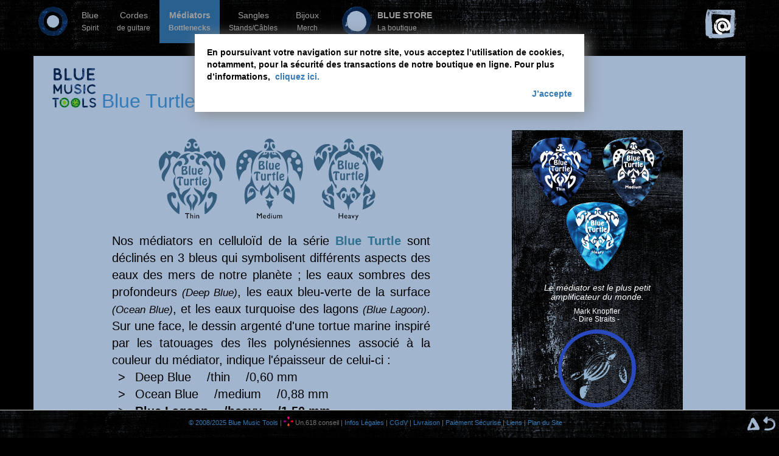

--- FILE ---
content_type: text/html; charset=UTF-8
request_url: https://www.bluemusictools.com/mediators-pour-guitare-en-celluloid.php
body_size: 294511
content:
<!DOCTYPE html>
<html lang="fr">
<head>
<meta charset="utf-8">
<meta http-equiv="X-UA-Compatible" content="IE=edge">
<meta name="viewport" content="width=device-width, initial-scale=1">
<meta name="author" content="Bruno Arts - Un.618 conseil - Annecy">
<meta name="copyright" content="copyright(c) 2009-2020 Blue Music Tools" />
<link rel="icon" type="image/x-icon" sizes="16x16 32x32" href="favicon.ico">
<title>Blue Turtle picks | Médiators pour Guitare | Série Blue Turtle celluloïd</title>

<style>.mediators-guitares-et-basses{background-color:#286090;font-weight:600}.mediators-celluloid-std{background-color:#337ab7;font-weight:600}</style>

<!-- Bootstrap core CSS -->
<link href="https://www.brunoarts.com/common/dist/css/bootstrap.min.css" rel="stylesheet" />

<!-- Custom styles for this template -->
<link href="accessoires-guitaristes-css/blue-music-tools-style.min.css" rel="stylesheet" />
<link href="accessoires-guitaristes-css/blue-music-tools-svg-style.min.css" rel="stylesheet" />
<link href="accessoires-guitaristes-css/blue-music-tools-responsive-style.min.css" rel="stylesheet" />
<link href="accessoires-guitaristes-css/navbar-fixed-top.min.css" rel="stylesheet" />
<link href="accessoires-guitaristes-css/sticky-footer.min.css" rel="stylesheet" />
</head>

<body>
<!-- COOCKIE CHOICES --> 
<!-- You should make sure that the file cookiechoices.js is available and accessible from the root directory of your site.  --> 

<script src="https://www.brunoarts.com/common/cookiechoices/cookiechoices.js"></script> 
<script>
  document.addEventListener('DOMContentLoaded', function(event) {
    cookieChoices.showCookieConsentDialog('En poursuivant votre navigation sur notre site, vous acceptez l’utilisation de cookies, notamment, pour la sécurité des transactions de notre boutique en ligne. Pour plus d’informations,',
        'J’accepte', 'cliquez ici.', 'https://www.brunoarts.com/common/cookies.php');
  });
</script>

<!-- / COOCKIE CHOICES -->
<div class="title-h1" title="Blue Turtle picks | Médiators pour Guitare | Série Blue Turtle celluloïd"></div>

<!-- NAVBAR
================================================== --> 
<!-- Fixed navbar -->
<div class="navbar navbar-inverse navbar-fixed-top" role="navigation">
  <div class="container" style="background:#a2b5cf url(../accessoires-pour-guitaristes-index/accessoires-guitaristes_bg_navbar.png) repeat;">
    <div class="navbar-header">
      <button type="button" class="navbar-toggle" data-toggle="collapse" data-target=".navbar-collapse"> <span class="sr-only">Toggle navigation</span> <span class="icon-bar"></span> <span class="icon-bar"></span> <span class="icon-bar"></span></button>

<a class="navbar-brand retour-a-l-accueil" href="https://www.bluemusictools.com"><img src="https://www.bluemusictools.com/blue-store/logos-navbar/small-dot-blue-store.min.svg" style="margin:-4px 8px 0 8px" alt="Blue Music Tools picto" title="Retour à l'accueil du site Blue Music Tools" width="48" /></a>

</div>
    <!-- /.navbar-header -->
      
    <div class="navbar-collapse collapse">
      <ul class="nav navbar-nav">
      
        <li class="accueil"><a title="Blue Music Tools | Blue Spirit" href="https://www.bluemusictools.com/index.php#blue-spirit">Blue<br/><span class="small">Spirit</span></a></li>
        
        <li class="dropdown cordes-de-guitare text-center"><a title="Blue Music Tools | Cordes de guitare Blue Lizard" href="#" class="dropdown-toggle" data-toggle="dropdown">Cordes<br/><span class="small">de guitare</span></a>
          <ul class="dropdown-menu" role="menu">
            <li class="green-strings"><a title="Blue Music Tools | Green Strings | Premier programme au Monde de recyclage des cordes de guitare" href="https://www.bluemusictools.com/cordes-de-guitare-ecologiques.php"><strong style="color:#00682c">Green Strings</strong></a></li>
            <li class="divider"></li>
            <li class="electrique-standard"><a title="Blue Lizard | Cordes pour guitares électriques" href="https://www.bluemusictools.com/cordes-guitares-electriques-standard.php">Électriques standard</a></li>
            <li class="electrique-blues-rock"><a title="Blue Lizard | Cordes pour guitares électriques | Blues Rock" href="https://www.bluemusictools.com/cordes-guitares-electriques-blues-rock.php">Électriques Blues/Rock</a></li>
            <li class="electrique-jazz"><a title="Blue Lizard | Cordes pour guitares électriques | Jazz" href="https://www.bluemusictools.com/cordes-guitares-electriques-jazz.php">Électriques Jazz</a></li>
            <li class="electrique-a-l-unite"><a title="Blue Lizard | Cordes pour guitares électriques | à l'unité" href="https://www.bluemusictools.com/cordes-guitares-electriques-a-l-unite.php">Électriques à l'unité</a></li>
            <li class="divider"></li>
            <li class="acoustique-folk-bronze"><a title="Blue Lizard | Cordes pour guitares acoustiques | Folk" href="https://www.bluemusictools.com/cordes-guitares-acoustiques-folk-bronze.php">Folks bronze 80/20</a></li>
            <li class="acoustique-folk-argent"><a title="Blue Lizard | Cordes pour guitares acoustiques | Folk" href="https://www.bluemusictools.com/cordes-guitares-acoustiques-folk-argent.php">Folks plaquées argent</a></li>
            <li class="acoustique-classique"><a title="Blue Lizard | Cordes pour guitares classiques" href="https://www.bluemusictools.com/cordes-guitares-acoustiques-classiques.php">Classiques</a></li>
          </ul>
        </li>
        
        <li class="dropdown mediators-guitares-et-basses text-center"><a title="Blue Music Tools | Médiators pour guitares et basses" href="#" class="dropdown-toggle" data-toggle="dropdown">Médiators<br/><span class="small">Bottlenecks</span></a>
          <ul class="dropdown-menu" role="menu">
            <li class="mediators-celluloid-std"><a title="Blue Music Tools | Médiators pour guitare en celluloïd" href="https://www.bluemusictools.com/mediators-pour-guitare-en-celluloid.php">Celluloïd Blue Turtle</a></li>
            <li class="mediators-delrin-500-std"><a title="Blue Music Tools | Médiators pour guitare en Delrin 500" href="https://www.bluemusictools.com/mediators-pour-guitare-en-delrin-500">Delrin 500 Blue Turtle</a></li>
            <li class="mediators-delrin-500-peace-and-love"><a title="Blue Music Tools | Médiators pour guitare en Delrin 500" href="https://www.bluemusictools.com/mediators-pour-guitare-en-delrin-500-peace-and-love">Delrin 500 Peace&Love</a></li>
            <li class="mediators-delrin-500-celtes"><a title="Blue Music Tools | Médiators pour guitare en Delrin 500" href="https://www.bluemusictools.com/mediators-pour-guitare-en-delrin-500-celtes">Delrin 500 Celtes</a></li>
            <li class="mediators-delrin-500-rasta"><a title="Blue Music Tools | Médiators pour guitare en Delrin 500" href="https://www.bluemusictools.com/mediators-pour-guitare-en-delrin-500-rasta">Delrin 500 Rasta</a></li>
            <li class="divider"></li>
            <li class="mediators-shark-tooth"><a title="Blue Music Tools | Médiators Blue Shark Tooth en métal pour guitares et basses" href="https://www.bluemusictools.com/mediators-shark-tooth-pour-guitare-et-basse.php">Shark Tooth</a></li>
            <li class="mediators-big-heart-lead"><a title="Blue Music Tools | Médiators Blue Shark Big Heart Lead en métal pour guitares et basses" href="https://www.bluemusictools.com/mediators-big-heart-lead-pour-guitare-et-basse.php">Big Heart Lead</a></li>
            <li class="mediators-big-heart-rhythm"><a title="Blue Music Tools | Médiators Blue Shark Big Heart Rhythm en métal pour guitares et basses" href="https://www.bluemusictools.com/mediators-big-heart-rhythm-pour-guitare-et-basse.php">Big Heart Rhythm</a></li>
            <li class="divider"></li>
            <li class="bottlenecks"><a title="Blue Music Tools | Bottlenecks ajustables" href="https://www.bluemusictools.com/bottlenecks-ajustables.php">Bottlenecks</a></li>
          </ul>
        </li>
        
        <li class="dropdown accessoires-guitares-et-basses text-center"><a title="Blue Music Tools | Accessoires pour guitares et basses" href="#" class="dropdown-toggle" data-toggle="dropdown">Sangles<br/><span class="small">Stands/Câbles</span></a>
          <ul class="dropdown-menu" role="menu">
            <li class="sangles-guitares-et-basses"><a title="Blue Music Tools | Sangles en cuir pour guitares et basses" href="https://www.bluemusictools.com/sangles-pour-guitares-et-basses.php">Sangles</a></li>
            <li class="divider"></li>
            <li class="stands-guitares-acoustiques"><a title="Blue Music Tools | Stands en bois pour guitares acoustiques" href="https://www.bluemusictools.com/stands-pour-guitares-acoustiques.php">Stands</a></li>
            <li class="divider"></li>
            <li class="cables-jack-guitares-et-basses"><a title="Blue Music Tools | Câbles jack pour guitares et basses" href="https://www.bluemusictools.com/cables-jack-pour-guitares-et-basses.php">Câbles</a></li>
          </ul>
        </li>
        
        <li class="dropdown bijoux-pour-guitaristes text-center"><a title="Blue Music Tools | Bijoux pour guitaristes" href="#" class="dropdown-toggle" data-toggle="dropdown">Bijoux<br/><span class="small">Merch</span></a>
          <ul class="dropdown-menu" role="menu">
            <li class="dropdown-header"><strong>Pendentifs médiators</strong></li>
            <li class="pendentifs-pour-guitaristes-argent-massif"><a title="Blue Music Tools | Pendentifs pour guitaristes en argent massif" href="https://www.bluemusictools.com/pendentifs-mediators-pour-guitaristes-argent-massif.php">Argent massif</a></li>
            <li class="pendentif-pour-guitaristes-argent-massif-vieilli"><a title="Blue Music Tools | Pendentifs pour guitaristes en argent massif vieilli" href="https://www.bluemusictools.com/pendentif-mediator-pour-guitaristes-argent-massif-vieilli.php">Argent massif vieilli</a></li>
            <li class="pendentifs-pour-guitaristes-plaque-argent"><a title="Blue Music Tools | Pendentifs pour guitaristes plaqués argent" href="https://www.bluemusictools.com/pendentifs-mediators-pour-guitaristes-plaque-argent.php">Plaqué argent</a></li>
            <li class="divider"></li>
            <li class="dropdown-header"><strong>Autres bijoux</strong></li>
            <li class="bijoux-pour-guitaristes-argent-massif"><a title="Blue Music Tools | Bijoux pour guitaristes en argent massif" href="https://www.bluemusictools.com/bijoux-pour-guitaristes.php">Argent massif</a></li>
            <li class="divider"></li>
            <li class="dropdown-header"><strong>Merchandising</strong></li>
            <li class="merchandising"><a title="Blue Music Tools | Tee-shirt, décapsuleur,…" href="https://www.bluemusictools.com/tee-shirt-et-accessoires-pour-guitaristes.php">Tee-shirt & goodies</a></li>
            <li class="shamballa"><a title="Blue Music Tools | Bracelets Shamballa,…" href="https://www.bluemusictools.com/bracelets-shamballa-pour-guitaristes.php">Bracelets Shamballa</a></li>
          </ul>
        </li>

        <li class="text-left"><a title="Blue Store | La boutique en ligne des guitaristes" href="https://www.bluemusictools.com/blue-store/"><img src="https://www.bluemusictools.com/blue-store/logos-navbar/plain-dot-blue-store.min.svg" style="margin:-4px -20px -4px 8px" alt="Blue Store picto" title="Blue Store" width="48" /></a></li>
        <li class="text-left"><a title="Blue Store | Le magasin de musique des guitaristes" href="https://www.bluemusictools.com/blue-store/"><strong>BLUE STORE</strong><br/><span class="small">La boutique</span></a></li>
        
      </ul>
      <!-- /.nav navbar-nav -->
      
      <ul class="nav navbar-nav navbar-right">
        <li class="c"><a title="Nous contacter" href="https://www.bluemusictools.com/blue-music-tools-code.php" class="arobase"><svg height="48" viewBox="0 0 51 48"><path d="M4.1.1v.1L4 .3l-.2.2v.4l-.2.2-.1.3v-.2h-.2v.4l-.2.2V2l-.2.3-.1.4v.2a2.9 2.9 0 0 0-.3.9l-.2.5v.4l-.1.3L2 5l-.2.5V6.2l-.2.4V7l-.1.2-.1.6v.3l-.1.1v.3l-.2 1v.4l-.1.3a13.2 13.2 0 0 0-.3 2v1.1l-.1.4v.4l-.1.3a8.2 8.2 0 0 1-.2 1.4v.3l-.2 1v.6a18.5 18.5 0 0 0-.1 3.8V21.8c.1 0 .1 0 0 .1l.1.2c-.1 0-.2 0-.2.2 0 .1 0 .2.2.2v.2l-.1.1.2.1-.1.2-.1.1.2.1H.2v.1 1.9a49.6 49.6 0 0 1 0 3.6l.1 1.5a73 73 0 0 0 .2 6.3v1.5l.1.1v2.3a6.6 6.6 0 0 0 .2 1.8v.2H1v.1l-.1-.2H.7c0 .2 0 .4.2.5v.2l.2-.1.2-.2v.1c.1.1.2.1.2 0l.2.1.2.1c0 .1.1.2.2 0 .1.1.1.1 0 .1l.6.2c.3 0 .2 0 0 0l-.3.1H1.2l.2.4.1.1.1.1.3.1.4.2v.1h.5l.1-.1h.2v.2l.1.2h.1c.2.1.2 0 .2 0 0-.1 0-.2-.1 0-.1 0 0-.1 0-.1s0-.1 0 0h.2c.2 0 .2 0 .1-.2v-.2c.2 0 .2-.2.1-.2V44v-.1c.1 0 .2 0 .2.2v.2c0 .1 0 .1.2 0v-.1-.1H4.5v-.1l.1.1v.1h.1v.1l-.2.1v.1H4.8c0 .2-.1.4 0 .4v-.1l.1-.1v.1l.1.2.2.2h.2v.4c-.1 0-.2.1 0 .3v.2l.1.2c0 .2 0 .2.2.3l.1.1v.2H6c0 .2.5.5.8.7a4.7 4.7 0 0 0 2.9.4h.3l.3-.1.2-.1.2-.1h.1l.5-.3.7-.1h.4l.2.2a12.1 12.1 0 0 1 1.2.2H15l.8.1a130.5 130.5 0 0 0 13-.2H31c.5 0 .5 0 .6-.2l.3-.1c0-.2.2-.1.3 0l.2.1.2-.1h-.1c-.1-.1 0-.1 0-.1h.1V47h-.2c0-.1 0-.1-.1 0H32c0-.1 0-.1-.1 0-.1 0-.2.1-.1 0v-.2c-.1 0-.1 0 0 0h.1c0-.1 0-.1.1 0l.4-.1s.2-.1.2 0h-.2.6c.1.1.1.1.1 0h.5c0 .1 0 .1 0 0h.5v.2h.4l.5-.1h.7l.5-.1H36.2l-.5-.1h.1c.2 0 .2-.1.2-.2h.8c.1.1.1.1.1 0v-.1c0-.1 0 0 .1 0v.4h.4l.1-.1h-.2c-.2 0-.2-.2 0-.2h.2v-.2h.4l.2.1c.2 0 .2 0 .1.2h-.6H39l-.2-.1.1-.1h-.1l-.1-.1h1.1v.1h-.2c-.5.1-.6.2-.3.2l.2.1v.1h.1v-.2h.6s0-.2-.2-.2l-.1-.1.1-.1h.5l.1-.1v.1c.1 0 .1 0 0 .2h-.1c-.2 0-.2 0 0 .2H40.7l.2-.2c.2 0 .2 0 0 0l-.2-.1.3-.1h.2l.2.2h.4c.1 0 .1 0 0-.2l.2-.1h.1l.4-.1h.3l.3-.1h.2l.3-.1.2-.1h.1l.2-.1c.1 0 .1 0 0 0v.1l.4-.2-.2-.1H44l.3-.1h.2c0-.1 0-.1.1 0s.2.1.2 0c0 .1-.1 0 0-.1l.1-.1h.4l.2-.1c-.1 0-.1.2 0 .2v.1l-.2.4h.2l.1-.3.3-.2.2-.1.2-.1h.1l.1-.1c0-.1 0-.2-.2-.2s-.2 0 0-.1l.3-.1h.2s.1 0 0-.1l-.1-.2-.1-.2v-.1-.1-.1-.2l.1-.2.1-.2.1-.2h.2l.1.1v-.1-.2H47v-.1-.1l.1-.1.3-.2c.2 0 .2-.1 0-.2l.2-.1v-.2c-.1-.2-.1-.2 0-.2h.1v-.2s0-.2-.2-.2l-.2-.1.3-.2h0l-.2-.1v.1h-.1v-.2c-.2 0-.2 0 0 0h.2v-.2l-.2-.1V40h-.2c0-.1 0-.1-.2 0l-.3-.1c0-.1.1-.2.2-.1v-.2h.2v-.2h.1l.2.1h.2l.1.1.2.2c.1.1.3.2.3 0l-.5-.5h-.2c0-.2-.2-.2-.2-.1H47l-.2.2h-.1-.1c0-.2 0-.2-.2-.1-.2 0-.2-.1 0-.1 0-.2.4-.5.5-.5v.1h-.1c0 .1 0 0 .1 0 .2-.1.2-.2 0-.2h.2c0 .1.1.1.2 0 0 .1 0 .1.2 0l.1-.1c.2 0 .2-.2.1-.2 0-.1.1-.1.1 0 0 0 .3-.2.3-.4-.2 0-.2 0-.2-.2-.1-.2-.1-.2 0-.2h.1l-.2-.1h.2l.1-.1V37v-.2l.1-.2s-.1-.3 0-.4c-.1-.2-.1-.2 0-.2V36c-.1 0-.1 0 0-.1v-.4-.3-.1l.1-.2c.1 0 .1 0 0 0-.1-.1-.1-.2 0-.2s0-.1 0-.1h-.1V34v-.4l.2-.1v-.2l-.1.1v.1l-.1-.2v-.2h-.1v-.2h.1v-.1h.2l-.1-.1-.1-.1v-.1l.2.2c.1 0 .2 0 .1.2.2 0 .2 0 0 .2v.2c.2 0 .1.2 0 .2v.1h.1v.8l-.1.1v.1h.1v.2c-.2 0-.1.2 0 .2V35.6c-.1 0-.1 0 0 0V37h-.2c-.1 0-.1 0 0 0v.1h.1v.5l-.1.1v.1h.2v-.2-.2l.1-.2v-.5l.1-.6v-.2-.1-1-.4c0-.3 0-.4.2-.4v-.1H49v-.1h.1v-.1c-.2 0-.2-.3 0-.3v-.1c-.2-.1-.2-1-.1-1V32v-.4l-.1-.4v-.1-.2-.6-.5-.6s.1-.1.1 0c.2 0 .2 0 0-.1V29c-.2-.1-.2-.5-.1-.5V28v-.5-.1s.1-.3 0-.4c.2-.2.2-.5.1-.5h.2l.2-.1.1.1.1.3s.1 0 0 .1l-.1.2c0 .2 0 .3-.2.3l-.1.1h.2v.4c.1 0 .1 0 0 .1v.5c0 .2.1.3.2.3v-.3-.3l.1.2.2-.4v-.2l.1-.3v-.2-.5l.1-.5V26l.1-.1.2-.5-.2-.5v-.1-.2l.1-.1c.2-.3.2-.3.1-.5v-.3-.2-.5-.5l-.2-.1c0-.2-.2-.1-.2 0l-.1.3c-.1 0-.1 0 0 0v.5.7l-.1.3v.3c-.1 0-.1 0 0 0v.4l-.1-.1-.1-.2v.6l-.1.7v.2H49v-.1-.1c-.1 0-.1 0 0 0 .1-.1.2-.2 0-.3v-.2-.5-.2c.1-.1.2-.1.1-.2v-.2l-.2-.3H48.6s0 .1-.2 0l-.1.1c.1 0 .2 0 .2.2h.1c0-.2.1-.2.2-.1l-.2.2c-.1 0-.2.1 0 .1s.2.1.1.1v.7c0 .3 0 .3-.2.4l-.2.2c-.1 0-.1.2 0 .2V26l.1.2v-.1l.2-.2h.2v1.4h-.1l-.1.1c-.1.1-.1 0-.1-.6v-.5h-.3c-.2.2-.2.2 0 .2v.8l-.1.2.1.1v.4c0 .3.2.4.2.1 0-.4 0-.5.2-.6h.2c.1 0 0 .1 0 .1-.2 0-.2 0-.2.2V28.8l.2.1v.1l-.1.1v1.5c.1 0 0 .3 0 .4-.1 0-.2.3 0 .3v-.1.4l-.1.2v.2h.2l-.2.2-.2-.4h-.1-.1v-.1-.1-.1-.1c.2 0 .2 0 .1-.1V31v-.5-.1-.1h-.1v-.1c.2 0 .2 0 .2-.2l-.1-.2H48v.6c.1 0 .1 0 0 0v.7h-.2V31h-.1l-.2.1V31v-.3H48c0 .2.1.2.1 0v-.2h-.2H47.5l.1-.3.2-.2c-.1.1-.1.1-.2 0l-.1-.2V28.3h-.2c-.1 0-.2 0 0-.1l-.1-.1c-.2-.1-.2-.2 0-.2v-.2-.1-.1H47v-.1h.2v-.1c-.2 0-.2-.2 0-.2l-.1-.1-.2-.1.2-.1v-.2-.1c.2 0 .2-.1 0-.1v-.1-.1-.2c0-.1.1-.1.1 0h.1c.2 0 .2.2 0 .2.1 0 .2.2 0 .2v.2l.1.2h-.1-.2l.1.1c.2 0 .2 0 0 .2h.1V28.2h.1v-.2c.1 0 .1 0 0 0v-.3c.1 0 .1 0 0 0v-.4l.1-.1v-.2c.1 0 .1.4 0 .4v1c.1 0 .1.1 0 .2.1.1.1.1 0 .2V29.3c.1 0 .1 0 0 0v.2l.3.2v-.3-.5V28.8 28c-.1 0 0-.1 0-.2.1-.1.1-.2 0-.2v-.2-.4-1l.4-.2h-.1c-.2 0-.2-.1-.2-.2V25v-.2l.1-.2.1-.1-.1-.1v-.2-.1-.1l-.2.1v.2c-.1 0-.2 0-.1-.1V24v-.2-.2c.1 0 .1 0 0 .1 0 0 0 .1.2 0 .1-.2 0-.2 0-.2-.2 0-.2 0-.2-.2l.2-.1.1-.1V23H48c-.1 0 0-.1 0-.1 0-.1 0-.1 0 0h-.1v-.5-.1-.9-.1l-.1-.2V21v-.2h-.1v-.1c.1 0 .3 0 .3-.2h-.1v-.2h-.2v0h.2c.1 0 .2 0 .1-.1v-.5l.1.3v.2c.1 0 .1 0 0 0v.1c.1 0 .1 0 0 .1v.1c.1 0 .1 0 0 0v.2h.1c.1-.2.1-.4 0-.4V20l.1-.1v-.2-.5l.1-.5v-.1-.2-.2-.3H48.7l.1.3V18l.1-.4c0-.1-.1 0-.1 0l-.1.2h-.1l.2.1v.1h-.1-.1l-.1-.3v-.2-.1-.1-.3c0-.3.2-.5.3-.4v.6l.2-.1v-.2c.1 0 .1 0 0 0v-.1c.2 0 .2-.3.1-.3v-.2L49 16c-.1 0-.2 0 0 .1l-.1.2h-.3c.2 0 .2 0 .1-.1V16s.1 0 0 0l.1-.2-.1-.2v-.1h.2v.3c0 .2.1.2.2.1h.2v.1c.1 0 .1 0 0-.1h.1v-.4c.1-.2.1-.2 0-.2h-.2l.2-.1c0-.1-.1-.1-.2 0V15v-.2H49v.4c0 .1 0 .2-.2 0-.1 0-.1 0 0-.2V15v-.6-.4h.1v-.7-.1-.3l.1-.3V11.7h.1v-.2c.1 0 0-.2 0-.2v.1c0 .1-.2.2-.2 0-.2 0-.2-.2 0-.2V11v-.2-.3-.2-.2-.2l-.1-.4v-.3c-.1 0-.1 0 0-.1V9c-.1 0-.1-.1 0-.1v-.1h-.1-.1l.2-.4v-.3h-.1v-.6c.1-.2.1-.2 0-.2v.1l-.1-.4v-.4c.2 0 .3.1.3.3V7l.1-.2.1-.1.1-.2V6v.2l-.1.1v-.2L49 6V6.6h-.2-.4v-.1h-.1l-.1-.2V6c-.1 0-.1-.2 0-.2v.4l.2.2.2-.1v-.1c0-.2 0-.3-.1-.2-.1 0-.1-.3 0-.4v-.3h.1l.2-.1-.1-.2s0-.1 0 0h.2l.1.1V5v-.1h.1v-.2-.1c0-.1-.2-.2-.2 0-.1 0-.1-.1 0-.2v-.1l-.1-.2c-.1 0-.2-.2-.1-.3v-.1-.3-.1h-.1c-.1 0-.1 0 0 0V3c-.1 0-.1 0 0-.1v-.2-.1-.1l.1-.2V2h-.1a5 5 0 0 0-1.2-.7H47 47l-.2-.1h-.6l-.1-.2h-.2-.1l-.2-.1-.2-.1h-.3l-.2-.1c0-.1-.1-.1-.1 0h-.1c-.1 0-.1 0 0 0V.5c-.3-.2-.7 0-.9.3v.3h-.6a65.5 65.5 0 0 1-7 .2 7.9 7.9 0 0 0-2 0 7.2 7.2 0 0 0-1.9 0h-.5a12.7 12.7 0 0 1-1.5 0h-1-.6a31 31 0 0 1-3.4-.3 19.3 19.3 0 0 0-2.7 0s0-.1-.1 0H21h-1.2l-.3.1h-.1H18a39.6 39.6 0 0 1-6.1 0l-1.6.1h-.1H8 6.7h-.3a1 1 0 0 1-.3-.1L5.9 1h-.1L5.5 1 5.3.9 5 .5 5 .4h-.5c0-.2 0-.4-.2-.4L4 .1zm.6.5V.6zm-1.2 1v.2l-.1.1h-.2v-.1l.2-.3v.1zm1.3.4c0 .1.1.1.1 0h.2l.2.2v.2L5 2.3 5 2.2c0-.1 0-.1-.1 0-.1-.1-.2-.1-.2 0h-.1v-.3l.2.1zM12 2h.2l-.2.1c-.1.1-.2 0-.1-.1 0-.1 0-.1 0 0zM3.4 2v.2l-.2-.1c0-.1 0-.1 0 0h.2zm3 0h-.2-.1H6.4zM8 2c0 .1 0 .1 0 0h.3c0 .1 0 .2-.3.2s-.3 0-.2-.1C8 2 8 2 8 2zm2.8 0h-.4.4zm.6 0h-.1l-.2.2c-.1 0 0-.2.2-.2h.1zM16 2v.2l-.2-.2h.2zm-1.5.3h-.1l.1-.2v.2zm-4.4 0l.3.2h-.9-.5-.7c0-.1 0-.1 0 0H8l-.2-.1H8l.3-.1h1l.3.1.2-.1.1-.1h.2zm-2.6 0h.2v.2h-.2-.5l.2-.1h.2c0-.1 0-.1 0 0zm30.2 0c-.1.2-.5.2-.4.1H37.5v-.1h.1zm-24.1.1h-.4c-.4 0-.4 0 0 0h.4zm-2.5 0v.1c-.2.1-.2.1-.2 0h-.1l-.1.1h-.1l-.1-.1h.4l.2-.1zm3 0v.1c.2 0 .2.1 0 .1v.1h-.1-.1v-.1l.1-.1c0-.1.2-.2.2 0zm3.7 0h.2l.1.1h-.5-.1c-.1 0-.1 0 0 0h.3zm.7 0h.2v.2l-.2-.1h-.2c0-.1.2-.1.2 0zm12.9 0h1.1c0 .1-.2.2-.8.2l-.8-.1h-.2c0-.1.7-.2.7 0zm3 0v.1H34h.1c0-.1 0-.1.1 0zm1 0h.4s.1.1 0 .1h-.4c-.2-.1 0-.2 0 0zm1.7 0v.2l-.1-.1h-.1-.1c-.2 0-.2 0 0-.1h.3zm1.1 0c.1.1 0 .2 0 .2-.2 0-.2 0-.1-.2h.1zm-9 0l.1.1H29 29.2zm-25 .3L4 3v.1h-.1v-.2l.1-.4v.2zm.9-.2h.2l.2.1h.3c.3 0 .3 0 .4.2h1c.1.1.1.1.2 0l.2.1V3h-.1c-.1 0-.2 0 0 0 0 .1-.4 0-.8 0h-.2-.6c0-.1-.1-.2-.1 0l-.2-.1-.3-.1h-.1c-.1-.1-.3-.2-.4-.1l.1-.1.1-.1zm9.8 0c0 .1 0 .2 0 0l-.1.1h-.1c0-.2.2-.2.2 0zm4.7 0h-.2-.1.3zm2.4 0h-.1l-.1.1H21.4s0-.1.1 0h.2l.2-.1zm-10.4 0l-.2.1c-.2 0-.2 0 0 0h.2zm1.2.1v.1h-.4c-.3 0-.2-.1.1-.1h.3zm-4.6.2h.2l.1.2-.3.1-.5-.1.3-.2h.2zm1.4.1h.2l.1.2H9h-.4V3c.1 0 .1 0 0 0l.1-.2.2.1c0 .1.1.1.2 0h.1c.1-.1.1 0 .1 0h.1c0-.2 0-.2.1-.1l.1.1zm.5 0l.3.1h.2l-.4.2H10V3c0-.2 0-.2.1 0zM33 3h-.4.4zm1 0l-.2.1h-.2.2l.1-.1h.2zm-22 0c-.1.2 0 .2.5.2h.4c0 .1.1 0 .1 0h.1v.2H12.9h-.2c0-.1 0-.1 0 0h-.4a5 5 0 0 0-.5 0h-.4V3s0-.1.1 0h.1L12 3zm-.8.2h.1c.1 0-.4.2-.6 0H11c0-.1.1-.1.2 0zm6.4 0l.8.1H19l.2.1c0 .1-.4 0-.4 0h-.8-.2-.1-.4-.8c0-.1.1-.1.1 0h.1l.4-.1.3-.1h.2zm-4 0l.2.2h-.4l.1-.2zm.5 0h.2l.2.1H16c0 .1.1 0 .1 0h.1v.1h-1.3-.3l-.3.1c0-.1 0-.1-.2 0l-.3-.1.1-.2zm-8.4.2c.1 0 0 0 0 0h-.4c0-.1.3-.1.4 0zm35.9 0H41l.2-.1h.2zm.5 0l-.2.1v-.1l.1-.1h.1zm-21.8 0l.1.1H20h-.4.7zm20.9 0l-.8.4h-.1l-.1.1H40l.5-.2c.1 0 .2 0 .2-.2l.2-.1h.2zm5 0h.1l.1.4V4l-.1.1-.1-.2v-.3-.2zm-39.5.1h-.1l-.2.1h-.1L6 3.4h.5zm.2 0H7.1c.2 0 .2.2 0 .2h-.3c-.2-.2-.2-.3 0-.2zm14.5 0v.2H21l-.1-.1-.1-.1h.5zm7.4 0h.2l.1.1h-.6.2v-.1h.1zm3.2 0h.3c.2 0 .3 0 .4.2.2.2.1.2-.2.2h-.3l-.3-.1c-.2 0-.2-.1-.1-.2 0-.1.1-.1.2 0zM8 3.6c.1 0 .1.1 0 .1L8 3.6c0-.2 0-.1 0 0zm.5 0H9c.2.2.2.2 0 .3h-.1c0-.2 0-.2-.2 0h-.2v-.1h.2l-.1-.2-.1-.1zm19.4 0h-.4l.2-.1h.2zm5 0H33.4 33l.2.1h.1l-.3.1h-.3v-.1c-.2 0-.1-.1 0-.2h.3zm-1.6 0h-.1-.1v.1l-.2.1h-.2.1l.2-.1.3-.2zm-21.6.1c0 .1.1.2 0 .2h-.2l-.3-.1-.2-.2h.2l.5.1zM23 3.6H22.8 23zm.8 0h.1v.1h-.1H23.6h.3zm-19 .1v.1c.2 0 .2.2.1.2H5c-.1-.1-.1-.4 0-.4v.1zm8.6 0c.1 0 .1 0 0 0h-.2.2zm33 .2V4l-.1-.2v-.2c-.1 0-.1 0 0 0l.1.2zM4.6 3.8s.1.1 0 .1c-.2.1-.3.1-.2 0v-.1c0-.2 0-.2.2 0zm5.6-.1c.2 0 .2.1.1.1H10l.2-.1zm.8 0h.1l.2.1.1.1H11.2h-.1c-.1.1-.2.1-.2 0h-.1-.2-.1l.3-.1.1-.1h.1zm.6 0s.1.1 0 .1h-.1l-.2-.1h.3zm2.7 0h-.4.4zm5.1 0H19.1 19.4zm.7 0h-.5.5zm15.3 0l-.2.1h-.1.1l.1-.1h.1zm4 0h.1l-.2.1-.2-.1h.2zM3.6 4V4.2c-.1 0-.1-.3 0-.4zm32.4-.1h-.4.4zm2.5 0h-.3-.1.4zm-18.2 0V4c-.1 0-.1 0 0 .1 0 .1 0 0-.1 0v-.1-.1h.1zM4.1 4V4.2l-.2.4v-.2-.2V4H4l.1-.2V4zM12 4h.7l-.4.1h-.4v-.2zm2.9 0h.1c.1 0 0 0 0 0 0 .1 0 .1-.1 0h-.2c0 .1 0 .1 0 0-.2 0-.1 0 0 0h.2zm2.2 0h.2L17 4H17v-.2zm1.4 0h.3c.3 0 .3 0 0 .1h-.2c0 .1-.4 0-.4 0h.1l.1-.1h.1zm-5 0v.2h-.1v-.2h.1zm-8 .1h-.3H5.5zM14 4c0 .1 0 .1-.2 0h.2zm2.3 0h-.2-.1H16.3zM5 4v.2L4.8 4c0-.1 0-.1.2 0zm4.8 0h-.4.4zm30.8 0s0 .1 0 0h-.1s-.1.1-.1 0h.2zm-35 0l.2.1V4.6l-.1.2V5c-.2 0-.2 0-.1.1v.3c-.1 0-.2 0 0 0v.3c0 .2 0 .2-.2.2l-.1.2V6c0-.1 0-.2.2-.2 0 0 .1.1 0 .1V6.6l-.2 1v1.6.5l-.1.2c-.1 0-.1 0 0 0v.1H5h-.1c-.1.1 0 .2 0 .2H5.3v.6H5v-.1c-.1 0-.1 0 0 0v-.2l-.2-.2c-.2 0-.2 0-.2-.2l.1-.3v-.3l.1-.2.1-.2v-.2l-.2.2v-.5s.1-.2 0-.2l.1-.2s.2 0 .2-.2H5l-.1-.1v-.1c-.1 0-.1 0 0-.1v-.1-.2l.1-.6v-.6c.2 0 .2 0 0-.1l.1-.3v-.2-.2V5l.1-.3v-.3-.2h.3zm5.5.1h-.7c-.1.2-.1.2 0 .2h.2l.2.2c0 .2 0 .2-.2.2h-.2v-.1h-.1-.3c0-.1 0-.2.2-.2 0 0 .1 0 0-.1v-.2H11zm.8 0c.1-.1.2-.1.2 0h-.2-.1-.2l-.1.1-.3-.1h.7zm4.6 0h1v.1H16h-.5-.1c0 .1-.3.1-.4 0h-.5-.1-.5.5l1-.1h1zm18.3 0H35c0 .2-.5.2-.6.1v-.2h.3zm6.5 0H41v.2l-.2-.1V4h.3zm-36.7 0l-.1.2h-.1v.1c-.1 0-.1-.1 0-.2v-.1h.2zm5 .1c0 .2 0 .2.2.2h-.3v-.3l.1.1zm10 0c.3 0 .3 0 0 0l-.4.1H17.7l-.1-.1h1.8zm3.2 0h-.3-.2l.2-.1h.3zm14.3 0H35.3l.9-.1h.8zm-32.2 0v.2c0 .1 0 0 0 0v-.1zm15.6 0v.2h.1v-.1h.1l-.1.1c0 .1-.2 0-.2 0l-.2-.1H20l.2-.1h.3zm3.8 0l-.1.1H24h-.1-.7l.5-.1h.5zm-11.7.1c-.2 0-.2.2 0 .2H12.7l.1.1h-.7v-.1l.1-.1h-.1-.2l.2-.1h.3zm.3 0h.2l-.1.1h-.2c0-.1 0-.1 0 0zm8.5 0H21c-.3 0-.3 0 0 0h.3zm4 0l-.1.2-.4-.1h-.3l.3-.1h.4zm15.6 0l-.1.1-.5.2h-.4l.3-.1h.2l.2-.1a3 3 0 0 0 .3 0zm-34.6.1a9.1 9.1 0 0 1 .4.1l.1.1H7v.6s0 .1-.2 0c-.1 0-.1 0 0 0C7 5.2 7 5 7 5h-.2l-.1.1-.1.1c0 .2.1.3.2.2l.2.1V6c0 .4-.1.6-.2.6V7h-.1v.2l.1.2v.5l-.1.2V8.6l-.1-.2V8v-.3-.2c.1 0 0-.2 0-.2l.1-.9V6l.1-.1c.1 0 0-.2 0-.2h-.1v-.2l-.2.1v.2h-.1s.1.2 0 .2v.6L6 6.5v-.1c.1 0 .1 0 0 0v-.2l-.2-.1.1-.2v-.2h.1l.1-.1c.2 0 .1-.1 0-.1L6 5.3v.1l-.1.2v.1l-.1.1v-.3-.1-.1L6 5V5h-.2l.2-.2.2.2v.1c.1 0 .2 0 0 .1.2.1.2 0 .2 0V5v-.2c-.1-.2-.2-.2-.2 0L6 4.4h.4zm16.2 0c0 .2 0 .2.1.1h.1c-.1.2-.3.1-.3 0v-.1zm.7 0l-.2.1h.5l.5.1h.4l-.2.2h-.4l-.5-.1h-.2c-.2 0-.3-.1-.2-.3h.3zm7.1 0h.5v.1H29.1v.1l-.4-.1h-.3 2zm3 0H33.7v.2h-.7-1.1l-.1-.1h-.5 2.2zm1 0v.2l.1-.1c.1-.1.2-.1.2 0h.2l.1-.1h.3c0 .2.1.2.1.1h.3c0 .1 0 .2-.3.2l-.5-.1h-1.1c0-.2 0-.2.2-.1h.1c0-.2.2-.2.3 0zm4 .1H39.6l-.3.1h-1.4c-.3 0-.2 0 0 0h.3c0-.1 0-.1.1 0zm3 0l-.1.2H41c-.2 0-.2 0 0-.1 0-.1.2-.2.2 0zm6.8 0c0 .1.1.2 0 .2l-.2-.2h.2zm-43.3.2v.6c.1.1.1.1 0 .2l-.2.3h.1l.1.2v.7l-.2.6v.3l-.1.3-.1-.2V8c.2 0 .1.2 0 .3v.3c.1 0 .1 0 0 0V9c0 .2 0 .3-.2.3V9v-.3.1L4 9H4v-.3l.1-.3.1-.2v-.4-.4-.5c.1 0 .1 0 0 0v-.2l.1-.2v-.2l.1-.3.1-.2h.1v-.1-.2-.1-.1c.2 0 .2-.1 0-.2v-.1l.1-.2s.1 0 0 0zm8.4 0l.2.1h.1V5c0 .2.1.2.2.2h.5V5H14h.8l.1.1V5v-.2c-.2 0-.1 0 0 0h.1c-.1 0-.1 0 0 .1v.2h.1v-.2c.1 0 .1 0 0 0 0-.1 0-.2.2-.2h.2l-.1.1h-.1V5l.3.1h.3c0 .1.1.1.1 0l.1.1s0 .1.1 0h.1l.1-.1c.1-.1.2 0 .1 0v.2h-.7l-.2.2h-.1c-.1 0-.1 0 0 0l.2.1h-1-.4-.3-.2l-.5-.2v.2h-.2l-.2.1h.2l.2.1h.1c0-.1.1-.2.2 0H16v-.1.2h.1l.1-.1h.5l.5.1h.2V6H16V6h-.2-.1c0 .1-.3.1-.4 0H15c0 .1-.2.1-.2 0h.5-.3-.1l-.2-.1h-.3-.2-.5-.1c-.1 0-.1 0 0 0v-.1h-.2V6h.1V6h.2v.1l-.1.1v.1c-.1 0 0 .1 0 .1l.2-.1.2-.2c-.1.1 0 .1.5.1h.5c0 .1 0 .1 0 0H15.5c0 .1 0 .1 0 0l.2.1v.1H16l.3-.1c.1 0 .1 0 0 0 0 .1.1.1.2 0h2.1v.2H19.8c.2 0 .2 0 0 0v.1h-.2l-.1.1h-.1-.1-.2c0-.1 0-.1-.1 0h-.3c0-.1-.1-.1-.2 0H18v-.1h-.3-.4c0-.1-.1-.1-.1 0h-.6c0-.1 0-.1 0 0H16h-.2l-.3-.1h-.3l-.2-.1h-.2v.1h-.1s-.1 0 0 0c0-.2 0-.2-.1 0h-.2l-.4.2h-.1-.3l-.4-.1c-.2 0-.3 0-.3-.2 0-.1.1-.2.2-.1h.1c0-.1 0-.1.2 0 0 .1 0 .1.1 0l-.1-.2h-.2c.1 0 .2-.1.1-.2v-.1H13h-.2-.1-.5l-.1.1h.4l.3.1.1.1V6h.1l-.2.2v.2l-.1.1h-.3c0-.2-.2-.1-.2 0h-.1c0-.1 0-.1-.2 0l-.2-.1h-.2l-.1-.1-.4-.1H12l.3-.1h-.1l-.1-.2c-.2 0-.1-.1 0-.2.2 0 .2-.1 0-.1H12l.3-.1h.3l.1.1v-.1l-.3-.1h-.2c0-.1 0-.1 0 0h-.3l-.5-.1h-.5c0-.1 0 0 0 0h-.2V5h.1c.1.1.1.1.2 0H11.2l-.2-.1.2-.1h.9l-.3.1-.4.1c0 .2 0 .2 0 0h.3l.3.2c0-.1.2-.1.2 0h.2c0 .1 0 0 .1 0l.3-.2v-.1c.1 0 .1.1 0 .2v.1h.5s.1 0 0-.1l-.4-.2h.1l.1-.1v-.1h.1zm.6 0c.1-.2.3-.1.4 0v-.1h.4c0 .2-.8.2-1 0h.2zm3.5 0h.2c0 .2-.1.2-.1 0h-.1l-.2-.1h.2zm19-.1h-.4.4zm.6 0h-.3c-.3 0-.3 0 0 0h.3zm-20.4 0h.1l-.5.1h-.4.8zm9 .1c.2 0 .1.1 0 .1h-.2c0-.1 0-.1.2 0zm-6.6.2V5h-.1l.1.1h.2l-.3.1h-.3l.1-.1h-.1l-.1-.1h.1l.2-.2c.1-.1.2 0 .2 0zm9.4-.1h.4-.2c0 .1-.1.1-.2 0h-.5.5zm.9 0c0 .1 0 .1-.2 0-.2 0-.2 0 0 0h.2zm.5 0c.1 0 .1 0 0 0 0 .1 0 .1-.1 0h-.1-.1.3zm12.4 0l-.2.1h-.2c0-.1 0-.2.2-.2l.2.1zm.4 0h-.2c0 .1 0 .1 0 0-.2 0-.2 0 0 0h.2zM12.6 5l-.1.2h-.1v-.2h.2zm4.7.1v.1H17c0 .1 0 .1-.1 0l-.2.1c0 .1 0 .1 0 0V5h.4zm14.6 0h-.3c-.3 0-.3 0 0 0h.3zm.9 0H32h.8zm1 0h1.4l-.6.1a5.1 5.1 0 0 1-1.3 0c0-.1 0-.2.2-.2h.3zm6.7 0l-.2.1V5h.2zm6.7 0c.1.1 0 .4 0 .4l-.1-.2V5zM18 5v.2H18h-.1c0-.2 0-.2.2-.1zm3.8.1s0 .1.1 0c0 0 .1 0 0 0l.1.1v.1c.1 0 0 0 0 0h-.2v-.1h-.3c-.2 0-.2-.2 0-.2l.3.1zm14 0h-.5.4zM37 5H36.2h.9zm1.5 0h-.9c0 .1 0 .1 0 0h-.4H38.6zm.5 0H39h-.2.4zM21 5l.1.1.3.1V5.5l-.2-.2v.2h-.3v-.1h.2l-.3-.1-.3-.1h.5zm.7.2h-.1.1zM4 5.3l-.1.2v.2-.3c0-.1 0-.1 0 0zm18.8 0c0 .1 0 .1 0 0h.2c0 .1.1.1.1 0h.2v.2h-.7l.2.1h-.9l.2-.2v.1h.3l.2-.1c0-.1.2-.1.2 0zm2.4 0v.1h-.3-.1c0-.1.3-.1.4 0zm15.4.1H40.2h.3zm2 0h-.1v.1c.1 0 .1 0 0 0v.1l-.1.1v-.4h.2zm5.7 0c0 .1 0 .2-.1 0v-.1l.1.1zm-32 0h.1l.2.2h-.2c-.2 0-.3-.1-.3-.2h.2zm1.1 0c.1.2 0 .2 0 .1H17c0 .1-.1 0-.1 0h.3zm.3 0h.2c.2 0 .2.1 0 .2l-.3-.1c0-.1 0-.1 0 0zm9.5 0H27h-.2.4zm.7 0l-.2.1h-.2l.2-.1h.2zm14 0v.2l-.1-.1h-.1c0-.1.1-.1.2 0zM24 5.6H23.7h.3zm-12.2 0v.2c-.2 0-.3 0-.3-.2h.3zm7.2 0v.1h-.3.3zm5.8 0h.1c.2 0 .2 0 .2.2l.1.1h-.4c-.1 0 0 0 0 0h.1l-.2-.1h-.3-.1c-.1 0-.2 0 0 0h-.1c-.2-.2-.1-.2.2-.2h.4zm6.7 0l.2.1H31.4v-.1zm-8.6.1h.3l-.2.1H23h-.1c0-.1 0-.1.1 0zm18.8.1h-.1l-.2.2-.1-.1c0-.2 0-.2.2-.1h.2zm5.5.4v.5s0 .1 0 0c-.2 0-.2 0 0-.1v-.1H47V6v-.3c.1-.1.1 0 .1.4zm-12-.3h-.3l.2-.1h.1zm12.6.6c0 .2 0 .3-.1.2v-.2s-.1-.2 0-.2l-.1-.3v-.2l.2.7zm-12-.6h-.4v-.1h.3zm.4 0H35.9h.3zm-32.5.1v.2H4v-.2l.1.2v.1l-.1.1C4 6 4 6 3.8 6v.2c0 .2 0 .2-.2.2h-.1c-.1 0 0-.1 0-.1.2 0 .2 0 .1-.1V6 6v-.1.1zm7.8 0H11.4v-.1h.1zm14 0c.1-.2.3-.2.3-.1h.2c0 .2-.3.2-.5.1 0-.2 0-.2 0 0zm-6.5 0h.8l-.1.1h-.1H19.3l.2.1h.1l-.2.1H19V6l-.3.1h-.3c0-.1 0-.1 0 0h-.4V6H18l-.2.1h-.2c0-.2 0-.3.3-.3h1zm4.4 0h-.7.7zm3.6 0h-.2-.2.4zm1.2 0H29.2l.3.1h-1.6l.1-.2h.2zm3 0L31 6c-.1 0-.1 0 0 0 0-.1 0-.1 0 0h.2zm9.2 0h.6l-.2.1h-.2l-.1.1h-.2v-.2h-.1.2zm-8 0L32 6c-.5 0-.6 0 0 0h.4c0-.1 0 0 0 0zM21.3 6c.2 0 .2.1 0 .1h-.2c0 .1 0 .1 0 0H21c-.1 0-.2 0 0-.1h.3zm3 0H24h-.2.4zm9 0l-.2.1H33c0-.1 0-.2.1-.1h.2zM39 6v.1h-.3.1L39 6h.1zm7.3.2v-.3.3zm-40.7 0V6 6zM22.1 6h-.2c-.1.1-.1.1-.2 0h-.2.6zm18 0H39.9h.4zm1.2 0c.1-.1.2 0 .2 0v.1c0-.2.1-.2.2-.1s0 .2-.3.2h-.2c0 .1 0 .1 0 0h-.5.1l.2-.1h.2c0-.2 0-.2.1-.1zm-21 0l.4.1h.4c0 .1 0 0 0 0h.2l-.1.2H21c0 .1 0 .1 0 0h-.2-.1l-.3-.1H20l-.3-.1h.5zm2.7.1c0 .1 0 .1-.2 0h-.4.6zm4.7 0h-.3c-.2 0-.1 0 0 0h.3zm.5 0h-.4.4zm.6 0c.1 0 .1.1 0 .1l-.2-.1h.2zm.5 0s.1.1 0 .1h-.1l-.1-.1h.2zm6.4 0h.1l.2.1H35.8h-.2c-.1 0-.1 0 0-.1zm6.8 0v.1h-.2c-.1-.1 0-.2.2 0zm-5.8.1c0 .1-.2.1-.2 0h.2zm1.1 0H37.7h.1zm2.2 0s.4-.1.4 0h.2v.1h-.2-.1c0-.1-.2 0-.2 0h-.2v-.1zm-.3 0v.1h-.3c0 .1 0 .1 0 0H38.7l.5-.1h.4zm-17.6 0v.3c0-.1 0-.1 0 0-.2 0-.2 0-.1-.2 0-.1 0-.1.1 0zm19.9 0v.1h.1v.2l.1.2h.1v-.1h.1V7h-.2-.1c0-.2-.2-.3-.3-.2h-.3c-.2-.1 0-.2.1-.2h.2v-.2h.2zm-22 .1c.1 0 0 0 0 .1.1.1.1.1 0 .1s-.1 0 0-.1c0-.1 0-.1 0 0zm.9.1l.3.2h-.4v-.1h-.1c-.1.2-.3.2-.3.1-.2 0-.2-.1 0-.1H20.7c0-.1.2-.1.2 0zm14 0h-.4.4zm4.7 0l-.1.2h-.2c0 .2-.3.2-.3.1h-.2.4v-.1l.2-.1c.1-.1.2-.1.2 0zm1.4.1h.2c.1 0 .2.2.1.3h-.1l-.2-.1h-.7l.3-.1h.3v-.1h.1zm7.2 0c.2 0 .2 0 .2.4V8c-.1 0-.1 0 0-.1v-.1h-.2v-.1c.1 0 .1-.8 0-.8l-.1-.3c0-.1 0-.2.1 0zm-42 .2c.1 0 .1.1 0 .1v.2c.1 0 .1 0 0 .1v1H6v1l-.1.2v.7c0 .6-.1.8-.2.8v.3c.1 0 .1.1 0 .1v.8l-.1.6-.1.1c.1.2 0 .6-.1.6v-.7-.6l.1-.5v-.3-.4l.1-.3V10l.1-.5v-.3-.6C5.8 8 6 8 6 8v-.1c-.2 0-.3-.1-.3-.3l.1-.2c.1 0 .2 0 .1.1v.1c-.1.1 0 .2 0 .2v-.2-.1c.1 0 .1 0 0 0v-.2c.2-.1.2-.3 0-.3l.1-.2c0-.2.2-.2.3 0zm9.1 0h-.2-.3-.2.7zm6.5 0h.2c0-.1 0-.1.2 0h-.5v-.1h.1zm15.3 0H37h-.1c0 .1 0 .1-.2 0h-.1c0-.2.5-.2.6 0zm.9 0h.2v-.1h.2c0 .1 0 .2-.4.2h-.4v-.1h-.2l.3-.1h.3zm.7 0h-.2l.1-.1h.1zm-35 .1c0 .3-.1.4-.1 0v-.2.2zm1.9-.1V7.8h-.1v-.2-.1c-.1 0-.1 0 0-.1 0-.1.1-.4 0-.4v-.1zM4 6.9l-.1.2V7.4l-.1-.3v-.3l.2.1zm12.5 0h-.3-.2c0-.2 0-.2.5 0zm6.5 0h-.6.2c0-.2.3-.1.4 0zm2 0h0v-.1zm-7.4 0H17.8l-.1.1h-.2-.2-.1-.2l-.1-.1h.7zm6.8.1h.4l-.3.1h-.3c0-.2 0-.2.2 0zm3.1 0c.1.1.1.1 0 .1l-.2-.1h.2zm-1 0c-.2 0-.2.1 0 .1l-.1.1h-.2l.2-.2zM14 7c.1.1.2.1.2 0l.3.1h.4v.2h-.1-.6l-.5-.1.2-.2h.1zm11 .1c0 .1 0 .1 0 0h-.2.4-.1zm3.7 0h-.4.4zm13.6 0l-.2.2H42s0-.1.2 0V7h.2zM27 7l.3.1h-.3zm6.5.1v.1c-.2 0-.2 0 0-.1zm-17.3 0v.1h-.3c0 .1-.1.1-.1 0h.2c0-.1.1 0 .2 0zm.6 0c0 .1 0 .1.1 0h.2c0 .1.3.1.4 0h.4c0 .1-.2.2-.3.1h-.1-1.1.4zm11 0c.2.1.2.2 0 .2h-.1c-.1-.1-.1-.2 0-.2h.1zm10.3.2h-.2s0 .1 0 0c-.1 0 0 0 0 0-.1-.1 0-.2 0-.1h.2zm-20 0c0 .1 0 .1 0 0h-.1s-.1.1-.2 0h.2c0-.2.1-.1.1 0zm1 0H18.7h.2zm6.6 0c0 .1 0 .1.1 0 0 0 .1 0 0 .1h-.2c0-.1-.1-.2 0-.2v.1zm12.9 0h.1c0 .1 0 .1-.2 0zm3.1 0h.2c0 .1.2.1.2 0h.1c0 .1.1.1.1 0h.2v.2H42s0 .1-.1 0l-.1.1h-.1a.8.8 0 0 0-.2-.2h-.1-.1l-.1-.1h.3zm-38 .2V8l-.1-.2v-.2c-.1 0-.1 0 0 0v.1zm17.1-.1c.1 0 .1 0 0 0-.2 0-.3 0 0 0zm5.8 0h.2c0-.1.1-.1.1 0h-.4c0-.1 0-.1.1 0zm-15.7.1v.2c.1 0 .2.2.1.6L11 10v-.1c0-.1.1-.1.2 0v-.1-.3-.3c0-.3.1-.2.1.1v.4l.2.1v-.5l.2-1.2.3.3v-.2l.3-.2h.5l.5.1h.5l1 .2h3.3c.8 0 1.4.1 1.5.2h1.6c0 .1.1.1.2 0h.2l.6.1h.6l2 .2 1.2.1h.2l.1.1h1.2l1.8.2.2.1h.1a29.3 29.3 0 0 0 4 0c.2 0 .5 0 .6.2H34.5l.6.1h1l.3-.1h2.4c1.1 0 1.2.1 1.4.2h2.2v.7a13.2 13.2 0 0 1-.4 3.1v.3l-.2.3v.5l-.1.6v.3l-.1.2v.3l-.1.5v.2l-.1.3V17.3l-.1.3V17.9c0 .3-.1.8 0 .8l-.1.2-.1.4v.3l-.1.3v.1l-.2.8v.4l-.1.4s-.1.2 0 .2l-.1.2v.7l-.1.5-.1.6v.8l-.2.5v.7c-.1.1-.2.8 0 1 0 .1-.1.2-.1 0V27.2c-.1.1-.1.2 0 .2v.2l-.1.2v.2l-.1.4v.4h.2l-.1.2-.1.1v.1c0 .1 0 .1 0 0v.4l.1-.1v.2h-.1v.2c.2 0 .2.2 0 .1V30.5c-.1.1 0 .2 0 .1.2.1.2.2 0 .1v.2l.1.2v.2c0-.2 0-.2-.2-.1v.1c.1 0 .1 0 0 .1v.7c0 .2 0 .2.2.2v.1l-.1.2V33.5c0 .2 0 .3.2.1l.1.2-.1.2-.1.2v.2l.2.2H40v.1c.1.1.1.1 0 .2V37h.2l-.2.2s-.1.1 0 .1v.2c0 .1 0 .1 0 0v.2h-.1v.1c.2 0 .2 0 .2.2v.2L40 38c0-.1-.1-.2-.1 0v.7c0 .1 0 .2 0 0h-.1v.1l.2.3h-.1-.1v.2h.2s0 .1-.1 0l-.2.2h-.2-4c0 .1-.8.1-.8 0h-.3c-.2.2-.4.2-.5 0h-.1l-1.1.1a5.6 5.6 0 0 0-1.6.2 8 8 0 0 1-.5 0l-.6.1h-.3l-1.2.3h-.2-.3a9 9 0 0 1-1.5.3H26l-.2.1H25l-.3.1a1 1 0 0 0-.4 0l-.7.1a103.8 103.8 0 0 1-11.3-.3c-.1 0-.2 0-.3-.3v-.4l-.2-.3-.1-.2V39c0-.2-.2-.5-.3-.5 0-.2-.2-.2-.2 0H11v-.2c.1 0 0 0 0 0v-.5-.5.2l.1.1.2.3V37.4c-.1 0 0-.1 0-.1h.2l-.1-.1V37l-.1-.2v-.2c0 .2.1.2.2 0V36v-.5l-.1-1v-.2-.1-.1l.1-1.1v-.6l.2-.6c0-.2 0-.3-.2-.4-.1-.1-.1-.2 0-.2h-.2c0 .1-.1.1-.2 0v-.3-.2-.2-.1-.2-.5-.1-.4l.1-.6v-.2c0-.1.1-.2 0-.2 0 0-.1 0 0 0v-1a4.8 4.8 0 0 1 0-1c0-.3-.1-.6-.3-.7V25l-.1-.3v-.1-.8l.1-.7v-.5-.7-.1-.1-.1h-.1c0-.1 0-.1 0 0l.1-.3v-.2l-.1-.2V21v-.3-.3l-.1.2v.3l-.2-.3-.1-.3v.2c0 .1 0 .1 0 0v-.2h-.1V20l.2-.1-.2-.3v-.2h.1v-.2a4 4 0 0 1 0-.5h-.1v-.1-.2c.1 0 .2 0 .1-.1v-.2-.3c-.1 0-.1 0 0 0v-.1c-.1 0-.1-.1 0-.1v-.3h-.1v.2l-.1-.2v-.1l.1-.1v-.3c0-.2-.1-.3-.2-.3v-.4-.1-.2-1.2-.1c.1 0 .1-.1 0-.1v-.1c.1 0 .1-.1 0-.1H10v-.1s.1 0 0 0c0-.2.2-.4.3-.5H10v-.2c.2 0 .2 0 0-.1v-.1-.2l.2-.2c-.1-.1-.1-.1 0-.2v-.3-.3-.4-.4h.1v-.1-.6-.1-.4-.5l.2-.1-.2-.2V9 9v-.2-.3V8 8l.1-.4h.1c.1-.1.2-.1.2 0zm10.6 0H21l.2-.1h.2zm14.1 0s0 .1-.1 0h-.5-.7l.6-.1h.7zm.5 0H35.8h.2zm5.5 0H41h.5zm-18.8 0h.2c.1 0 0 .2-.2.2s-.3-.1-.3-.2h.3zm15.4 0h.1l.4.1h-.7c0-.1.1-.1.2 0zm2.3 0l-.1.1-.2.1H40h-.1-.4l.3-.1h.4c0-.1.2-.1.2 0zm6.8.3V8l-.1-.2v-.1l.1-.1v.3zm.5-.1h.2c.1 0 .1.1 0 .1l-.1.1h-.1v-.1-.2zm-22.3 0h-.2-.1H25.4zm-22 .4V8h-.1v-.1c.1 0 .2 0 .2.3zm31.3 0h-.4.4zm13.3 0v.2l-.2-.2c0-.1.2 0 .2 0zM37 8.3l.1.1.1.1H37 37l.1-.1h.1zm.5.1v0zm-33.8.1l-.2.4v-.3l.1-.2v.1zm34.2 0h.7v.1h.1c0 .1 0 .1-.2 0h-.1c0 .1-.1.1-.2 0h-.2c-.2 0-.3 0-.3-.2h.2zm1.4 0h-.2-.2.4zm1.7 0H41s-.1 0 0 .1l-.1.1c0-.2-.2-.2-.3-.1 0-.1-.3 0-.4 0 0 0-.1.1-.1 0h-.3H39.5h.3l-.1-.1H41zm7.3.4l.1.2v.4l.1.4v.7c-.1-.1-.1 0-.1.4a9.1 9.1 0 0 1 0 2.1v.2l-.1-.5v-.4-.1-1c0-1 0-1-.2-1H48V10l.1-.1.1-.1.2-.3v-.2c-.1 0-.2 0-.1-.2v-.1c-.2 0-.2-.3-.1-.5l.1.2zM6.5 8.7v.5c.1 0 .2.3 0 .4v.2c.2 0 .2 0 0 .1.2 0 .1.5 0 .6v1.3c-.2 0-.2 0-.2-.2v-.1h.1c.1 0 .1 0 0 0v-.2-.5-.6-.2V9l.1-.3s0-.1 0 0l-.1-.1h.1zm-3 .1l-.1.4v.3l-.1-.1v-.2c-.1 0-.1 0 0 0V9l.1-.2zm44.2.3l.1.2.2.2v.1h.1c0 .1-.2.1-.2 0v-.1h-.1v.6l-.3.1h-.2.1l.1-.3v-.2l.1-.1v-.3V9v-.2l.1.3zM5.7 9l-.1.1.1-.1zm41.6 0V11.4l-.1.5-.1.3v.1c0 .1 0 .3-.1.2v-.7-.1-.1-.3-.6l.1-.6-.1-.5.1-.2V9 9h.2zM4 9.4l.1.3-.1.1h-.1v-.1-.3l.1-.2v.2zm-1.2.3V10.2l-.1.2v-.3-.3-.3V9l.1.5zm.9.1v.1c-.1 0-.1 0 0 0v.4c-.2 0-.2-.2-.1-.5zM48 10c-.1.1-.1.1 0 .1v.5l-.1.2v-.4-.4h.1zm-1.7.3v.1H46l.1-.3.1.2zm-2 0l-.1.7v.3c-.1 0-.2-.1-.1-.2V11v-.1-.4-.3l.1.1zm-39.4.3v.1h-.1l-.1.1s-.1-.2 0-.2H5zm0 .3c.2.1.2.1.2.3l-.1.3c-.1 0-.1 0 0-.2v-.1c-.1 0-.1-.1 0-.1l-.1-.2c-.2-.1-.1-.2 0 0zm-2.3.4V11.9l-.1.2v-.2-.2-.4-.4l.1.4zm.6.1l-.1.4v-.3-.5l.1.4zm1.6 0v.5h0v.2c0 .2-.1.2-.2.2v-.5h.1v-.3c0-.1-.1-.1 0-.2v-.2l.1.4zm43.2-.2v.1l-.1-.1V11l.1.1zm-3.2.1v.2l.1.1v.1l-.2.1c-.1 0-.1 0 0 0s.1-.1 0-.2-.1-.1 0-.2c0-.2 0-.2 0 0zm3.3.2c.1 0 .1 0 0 .1v.1l-.1-.2h.1zm-4 .2v.4c0 .3-.2.4-.2 0V12v-.2c.1-.2.2-.2.2 0zm-41 .4v.3l-.1-.5.1.2zm3.5-.2v.1c-.1 0-.1 0 0 0v.3H6h.1l.1-.1h.1V12 12v-.1h.2zm-2.8.2v.2-.3.1zm39.8 0v.3l-.1-.2V12v.2zm1 0h.1c0 .2 0 .2 0 0-.2 0-.2-.1-.1-.1zm-42 .3l-.1.1v-.3.2zm45-.2V12.6l.1.2v.2c-.2 0-.2 0-.1.1v.4l-.2-.1v-.1-.1-.1h-.1v-.1l.1-.2v-.1l.1.1v.1l.1-.1v-.2l-.1-.2c0-.1.1-.2.1 0zm1.3 0v.2c-.2 0-.3 0-.2-.2h.2zm-4.3.2h.2c.1 0 0 .1 0 .2l-.1.2v.1h-.2v-.3c.1 0 .1 0 0 0v-.3h.1zm-39.5 0l-.1.2v.3l-.1.1v.2-.6c0-.2.2-.3.2-.2zm1.3.2l.1.3v.3l-.1.6v-.3-1.1.2zm37.1-.1v.3l-.1.2h-.1v-.1-.2c0-.2 0-.3.2-.3v.1zm.5.3l-.1.3v.3l-.1.3v.4l-.1-.2v-.3c-.1 0 0-.2 0-.2V13 13l.1-.2.2-.3v.4zm3 0v.8c0 .3-.1.5-.2.5l-.1-.2v-.3l.1-.2v-.2-.4c0-.2 0-.3.2-.3v.4zm1.2 0v.2l.1.1.1.2h-.2c-.2 0-.2-.1 0-.2V13c-.1.1-.2 0-.2 0v-.1l.1-.2v-.2l.1.3zm-45.8.1v-.2.2zm43.2 0h-.1l-.1.2c-.2 0-.2 0 0-.2 0-.1.2-.1.2 0zm.5 0v.4l-.1.2-.1-.2V13c.1 0 .1 0 0 0l.1-.3.1.1zm1.8.3c-.1.1 0 .2.1.2l.2.1v.2c.1 0 .1 0 0 .1v.3l-.1.5c-.1 0-.1 0 0 0v.1l.2.2.1-.2v-.1-.2-.1-.1-.2l.1-.2V15.5h-.1c0 .2 0 .2-.2.2h-.1v-.2h.1v-.2c0 .1 0 .1-.1 0h-.2s-.1 0 0 0v.3c0-.1.1 0 0 0v.2h-.1V16.2c.1.1.2.1.1 0 0-.2 0-.3.2-.3v.4c-.1 0-.1 0 0 0V17.7h-.7v-.5-.5-.5l.1-.2.1-.2s.1 0 0-.1v-.3l.1-.1h.1V15l-.2-.1.1-.1v-.7c0-.1.2 0 .1 0h.1l.1-.2h0-.2v-.4-.3-.1-.1h.1zm-44.2.2v.1l-.1-.1v-.2.2zm40.4.2v-.2.2zm-38.5 0v.1h-.1V14.6l-.1-.3.1-.7zm39.7 0s.1.2 0 .2l-.2-.2h.2zM3 14.4V14v.3zm3.3 0V15.3h-.1V15v-.4-.1-.3l.1.2zm37.3 0c-.1.1-.1 0-.1 0v-.2.1zm3.2 0v.2l-.1.3v.3l-.1.1v.2-.3-.5l.1-.5v.2zm-1 .1v.2c-.1 0-.2 0-.1-.1 0-.2 0-.2 0 0zm-2.4 0v1.6l-.1.4v.3l-.1.2v.1l-.1-.1v-.2-.3l.1-.4v-.4-.3V15.7H43a31.5 31.5 0 0 1 .4-1.1zm1 .1l-.1.1h-.2v-.1h.2zm3 0l-.1.2v.2c.1 0 .1 0 0 .1v.2l-.1-.2v-.4l.2-.1zm-42 .3v.2c0 .1-.1.1-.2 0v-.2h.2zm40.3.1v.2h-.2V15l.1-.1v-.1l.1.1zm-41 .2s-.1.1 0 .2l-.1.2s-.1-.3 0-.4h.1zm39.5.2v.2c-.1 0-.3 0-.2-.1l.1-.1v-.2l.1.2zm-38.8 0c0 .2 0 .2-.2.2v-.1-.2l.2.1zm43.8.1v.2l-.2-.1c0-.2 0-.2.2 0zm-43 .2v.2h-.2.1l.1-.1v-.2zm-1.6.1v-.2.2zm.7 0V17c-.1 0-.2-.2-.1-.3v-.1l-.1-.1v-.3l.1-.2v-.3h.1zm-2 .1v.1c0 .1 0 .1 0 0-.1 0-.1-.2 0-.2v.1zm39.8 0v.3L43 16v-.2.2zm5.2.5v.6c-.1 0-.1 0 0 .1l-.1.7v.6l-.1.5v.7c0 .2 0 .2-.1.1 0 0-.1 0 0-.1l-.1-.1v-.2c0-.2-.1-.3-.2-.1V19c0-.1.1-.1.1 0l.1-.3v-.4c-.2 0-.2 0-.2-.2l.1-.3c.1 0 .2-.2.2-.6v-.4l.1-.4.1-.6v.6zm-42 0c0 .1-.1.2-.2 0v-.3l.1.2zm40.2 0s0 .2-.1 0v-.1c0-.2 0-.2 0 0zm-.1.4v.2l-.1-.2v-.2l.1.2zm-2.4 0v.1h-.2l.1-.2h.1zM4.3 17V17v.1zm.4-.1V17.2l-.2-.1c0-.1 0-.3.2-.3zm40.8.1v.1h.1c0 .1-.1.1-.2 0V17v.1zm-1.4.2v.2l-.1.1v-.2-.1zm-37.8 0v.1h-.1v-.1h.1zm-3.5.2v-.2.2zm2.6 0v.3l-.2.1v-.5h.1s.1 0 0 0zm39.4 0v.3h-.3.1l.1-.2v-.2.2zm2.8.4v.5c.1 0 .1.1 0 .1 0 0-.1 0 0 0l-.1-.2-.1.1v-.2-.3c.2-.2.2-.2.2 0zm-.5 0l-.1.1v-.2h.1zm-3.8 0v.1l-.1.2v.1H43V18c-.1 0-.1 0 0 0v-.2h.2zm1.4.2v.5l-.1.3h-.1s-.1 0 0 0v-.2l.2-.7v.1zM5.3 18v.7l-.1-.4V18s.1 0 0 .2zm41.2 0V18.4c-.1.1-.2 0-.2-.2l.1-.2h.1zm-40.2.3v.2c.1 0 .1.1 0 .2V19l.1.2v.1l-.2-.2V19v-.2-.3-.2h.1zm36.9.2l-.1.3v.1c-.2 0-.2-.2 0-.5v.1zm-38.5 0v.3l-.1.2v-.5c0-.1.1-.1.1 0zm42.8 0v.4h.1v.4c0 .3 0 .4-.2.4V20l.1.1v.1h-.2v-.4l-.1-.3V19.7H47v.2l-.1-.1v-.1-.2c0-.2 0-.2.2-.2L47 19V19l.1.1V19l.1-.1v-.1-.2h.2zm-1.1.3c-.1 0-.1.1 0 .1v.3l-.1.2v-.6h.1zm-2.6.2l-.1.2V19h.1zM5.4 19v.2c-.1 0-.2 0-.2-.2h.2zm0 .5c0 .2 0 .3-.2.2v-.2-.2c.2 0 .2 0 .2.2zm39.1-.1l-.1.5v-.3-.2c0-.1.1-.1.1 0zm-1.6.2v.1c.1.1.1.1 0 .1v.2l-.1.1V20v-.1-.2-.2h.1zm3.4.2v.2h-.1v-.2s-.1 0 0 0v-.2-.1l.1.3zm-44-.1h.1v.1h-.3v-.1c0-.1.1-.1.2 0zm41.5.1h-.1V20.2c-.2 0-.1-.2 0-.3zm2.5.5V21l-.1.3v.4H46v-.5-.5-.2l.1-.3s.1 0 0 .2zm1 0c.2 0 .2.1 0 .1v.1h.2v.5c.2 0 0 .1-.1.1l-.2-.1v-.1h.2l-.2-.1v-.6h.2zm-42.6.2v.1c-.2 0-.2 0-.2-.2 0-.1 0-.1.1 0l.1.1zm38 .1v.7c-.2 0-.2 0 0-.5v-.1l-.1-.1c0-.1 0-.1.2 0zm-32 .4v.1h-.1l-.1-.2-.1-.1c0-.1 0-.1.1 0l.2.2zm0 .5v.3l-.1-.2v-.3.2zm31.9.2v.7l-.1.3c-.1.1-.2.1-.1 0l.1-1v-.3l.1.3zm4.8-.2s-.1 0 0 0l-.1.2h.3-.2v.2c-.1 0-.2.1-.1.2v.3s-.2-.1-.1-.2V22v-.6h.2zm-42.7.1v0zm41.4.2v.2l-.2-.2c0-.1 0-.1.2 0zm-41.4.4v-.1.1zm1.7 0v.2l-.1-.3.1.1zm41.3.1l-.2.3v-.2l.1-.2.1.1zm-4.2 0v.1l-.1.1v.1h-.1c0 .1 0 0 0 0h.2l-.1.2h-.1s0 .1 0 0c-.1 0 0-.3 0-.4h.2zm2.6.3v.4h-.2s-.1 0 0 0v-.1-.2-.1c0-.2 0-.1.2 0zm.7.7c0 .1 0 .2-.1.1v-.2.1zm-4.4 0v.1c0 .2 0 .3-.1.2v-.4h.1zm5.1.2v.2c.1 0 .1 0 0 0V25.5l-.1.1h-.1V25v-.6c0-.1 0-.2-.1-.1H47l.1-.1h.1V24h.1v-.4-.2l.1.1zm-5 .3h-.1v.2l-.1.2v-.5h.1zm4.2.1v.3l-.1-.3v-.2.2zm-40.2.2v-.3.3zm4.2.3l-.1.1v.1l-.1-.1v-.1h.2zm31.6.5c-.1.1-.2.1-.2 0v-.2h.1c.1.1.1.2 0 .2zm-31.7.2v.2l-.1-.2v-.2.2zm36 0c0 .3-.1.3-.1 0l.1-.2v.2zm1.2 0V25.8l-.1.1v-.7-.2h.1zm-.6.1l-.1.2v.1l-.1-.1v-.2h.2zm-1.5.3V25.8h-.1v-.2-.1-.1h.1zm1.8.2l-.2.2v-.1l.1-.2h.1zm-5.4.4v.2c-.2-.2-.2-.3 0-.3v-.1-.2.4zm4.5-.2v.1-.3.2zM4.9 26h-.1V26c-.1 0 0-.1 0-.1l.1.2zm41.6.2v.2l-.1-.2V26l.1.2zm1.2-.2v0zM5 27.2c.1.1 0 .1 0 .2-.1 0-.1-.3 0-.4v.2zm40.7-.1v.2c0 .2-.1.1-.1-.1V27zm1.4.2v.2l-.1-.1v-.1c-.1 0-.1 0 0-.1v.1zm-.5.3v.2c-.2 0-.2 0-.1-.1v-.1-.2l.1.2zm0 .4c.1 0 0 .2 0 .2l-.1-.1c0-.2 0-.2.1-.1zM5 28v.2c.1 0 .1.1 0 .2 0 .1-.1 0 0-.2V28zm42.5.4v.3l-.1.1v.2H47c0 .1 0 .1 0 0v-.2l.2-.1v-.1l-.1-.1.1-.1h.1zm-.8 0v.2h-.3l.2-.1zm-6.2.4v.2l-.1-.2v-.2.2zm5.2 0c0 .2 0 .2 0 0-.2-.1-.2-.2 0-.1v.1zM5 28.9v.4h-.2v-.2l.1-.3zm41.4.2v-.3.3zm-4.4.4v.2h-.1v-.1c-.1 0-.1 0 0-.1zm5.3.5V30.6l-.1.1h.1v2.5l-.2.1c-.1 0-.1 0 0-.1v-.3-.5-.2l-.1-.4c-.1 0-.1-.2 0 0h.2l-.2-.2c-.1 0-.1 0 0-.2h.3l-.2-.2H47l.2-.2c0-.3 0-.3-.2-.3h-.1l.1-.1h.2v-.1L47 30v-.3h.2v.2zm-.9 0v-.2.3zM42 31.3h-.1v.2c-.1 0-.2-.1 0-.2zm6 0v.1l.1.2v.3c-.2 0-.3-.1-.3-.2h.1c.1 0 .1 0 0 0v-.1-.1c-.2 0-.2 0-.1-.1 0 0 .1-.1.1 0zm-2.5.3v.3c-.2 0-.2-.2 0-.2l-.1-.2.1-.1v.2zm2.1 0V31.7l-.1-.2.1.2zM42 32V32.2l-.1-.2v-.2s.1 0 0 .1zm3.6.1v.1c-.2 0-.2-.2 0-.2v.1zm2.5.2v.6c0 .3-.2.3-.2.1h-.1v.1c-.2 0-.2-.4-.1-.4v-.1-.2h.1v.1l.1-.2c0-.2 0-.3.1-.1l.1.1zm-2.2.2v.3h.1v-.2l.1.2v.2l-.1.2V33c0-.2 0-.2-.2 0l-.1.2v.3l-.1.2h-.1v-.1-.2-.1c.1 0 .2-.1.1-.2V33l-.1-.3v-.1c-.1-.1 0-.2.1-.2h.2V32l.1.3zM5 32.4v.2l-.1-.2c0-.1 0 0 .1 0zm43.7 0v.2h.2c0 .1-.2 0-.2 0l-.1-.1h-.1l.1-.2.1.2zm-.5.4c-.1.6-.1.6-.2.5-.2-.1-.2-.2 0-.2V33v-.2l.2.1zm-41.5.8v1-1.4.4zm39.9 0v.2l-.1-.2v-.2.2zm-4.6 0h-.1v.2c-.1 0-.1 0 0 0v-.2zm5.7 0c-.2.1-.2.1-.2 0h.2zm.4.2v.3c-.1 0-.1 0 0 0v.3c-.1 0-.1 0 0 .1v1c-.2 0-.2 0-.1.2v.3c-.1 0-.2-.1-.2-.3 0 .1-.2.1-.2 0V35v.1l.1.1.1.1V35 35c.1 0 .1 0 0-.1v-.1-.1c.1 0 .1 0 0 0v-.4c.1 0 0-.1 0-.1v.1c0 .2 0 .2-.2.2v-.3-.2-.1h.1v.2h.1V34h.2v-.1h-.2v-.2h.1c-.1 0 0 0 0 0h.1v-.2l.1.3zm-43 0l-.1.1v-.3.2zm35.7 0l.1.2v.2h-.1V34 34v-.1-.2-.1.1zm6.5 0v.3h-.1c-.1.1-.1 0-.1 0v-.2c0-.4.1-.4.2 0zm-1.7 0v.2l-.1.2-.1-.4h.2zm1 .5v.7l-.1-.5V34v.3zm.7 0l.1.2V34.8c-.1 0 0 0 0 .1v.2l-.1-.1V35.9s.1 0 0 0v1h-.1s0 .2.2.2h.1c0 .2.1.2.1.1h.1l.1-.2v-.6c0-.2.2-.2.2 0v.1c-.1 0-.1 0 0 .1v.1c-.1 0-.1 0 0 .1v.2l-.1.2v.2l-.2.1V37.8l-.1.1v-.2l-.3.2-.3.1v-.3-.3l-.1.2c0 .2 0 .3-.2.1v-.3c0-.2 0-.2.2-.2.1.2.3.2.3.1H47v-.1-.2c0-.1 0-.1-.2 0h-.1v-.1l.2-.1h.2v-.1H47l-.1-.3v-.1-.1l.2-.3v-.1c-.1 0-.2-.1 0-.3v-.3-.3l.1-.7zm.4.6c0 .1-.1 0-.1 0v-.1c0-.1 0-.1 0 0zM5 35l-.1.2V35v.1zm40.5.3c.2 0 .2.1 0 .1h-.1v-.2zM5 35.5V35.8c-.2 0-.2 0-.1-.2 0-.2 0-.2 0 0zm40.5.3l.1.2-.1-.1-.1-.1zm1 0v.3l-.1-.2v-.2l.1.2zm-35.2 0v.2l.1.2v.2l-.1-.2V36v-.2zm29.5.3c0 .1 0 .2 0 0V36v.2zm-34 0v.2l-.1-.1V36v.2zm38.7.1v.2l-.1-.2V36v.1zm2.5 0h-.2l-.2.1v.5l-.2-.4c0-.2.1-.4.3-.3H48zm-40.8.6v.1l-.1-.2v-.1.2zm38.4-.2h-.3H45.6zm.8.3a2.6 2.6 0 0 1-.3 1.2H46v-.3.1l.1-.1v-.2h.1v-.4l.1-.5v-.2s.1.2 0 .4zm-35.7 0v.2l-.1-.2v-.2s.1 0 0 .2zm.2 0v-.2.2zm34.6.1v.3h-.2l-.1.1v-.2-.1c0-.2 0-.2.2-.2h.1v.1zm-38.3.4v.1c0 .1-.1 0-.1 0 0-.2 0-.2.1-.1zm38.3 0v.2l-.1.2v.1l-.1-.1v-.2c-.1 0-.1 0 0-.1.1-.2.2-.2.2 0zm-38.6 1h-.1v-.9.9zm.4-.5c0 .2-.1.3-.1.1v-.3.2zm40.3.2h-.2V38.5l-.2.1v-.1l.3-.4zm.4 0v.2l-.2-.1V38h.2zm-40.7.2v.6l-.1-.2v-.2l-.1-.2c0-.1 0-.2.2 0zm33.3.2v.3h.1v.1h-.2v.1l.1.1c0 .1 0 .1-.1 0v-.2-.4-.2l.1.2zm4 0h-.1v.5.5h.1c.2-.2.2-.2 0-.3 0-.1 0 0 .1 0h.1V39c0-.1.1-.1.2 0 0 0 .1.2 0 .2v.2h-.1s0 .1 0 0l-.2.1h-.3s-.1-.1 0-.1v-.1c-.2 0-.2-.1-.1-.2v-.3-.3h.2zm1.3.1c.2 0 .1.2 0 .4l-.3.3-.1.2h-.1l-.2.2c-.2 0-.2 0 0-.2v-.1l.3-.2V39v-.2h.1v-.1h.2l.1-.2zM11 39v-.2.2zm-.1 0l-.1.1c0 .2 0 .2-.1.1-.1 0-.2-.1 0-.1v-.2l.2.1zM44 39l-.1.2V39h.1zM7 39.2v.3l-.1-.3V39v.2zm36.8 0l-.2.1c0 .2 0 .2-.1.1v-.1-.1l.2-.2v.1zm-1.2 0h.1l.1.1H43v-.1c.1-.1.1-.1.2 0V39.6H42.5c-.2 0-.3 0-.3.2h-.2l-.2-.1c0-.2.3-.5.3-.3h.1v-.1-.1h.2zm3.8 0h-.2c-.1 0 0-.1 0-.1h.2zm-2.2.2l-.2.2v-.2h.2zm-37.3.2v.1l-.2.2v-.3h.2zm39.2 0l-.2.1-.2-.1h.4zm-37.5.2V40.1h-.1c0-.1 0-.1-.1 0-.1 0-.2 0-.1-.1h.1l.1-.2zm-1.2.2H7h-.2.4zm2.6.4l.1.1c.1.1.1.2-.2.2h-.2v.2h-.2c-.1 0-.2 0-.1.1l-.1.1h-.1v.1c-.2 0-.1-.1 0-.2v-.3c0-.2.1-.2.2 0 0-.3.1-.3.1 0v.1l.1-.1v-.1l.1-.2.1-.1h.2zm29 0H38.2h.5zm-31.5 0v.2l.1.2-.2-.3s0-.1.1 0zm-2.4.3v.3l-.1-.1v-.2c-.1 0-.1 0 0 0v-.1.1zm31.2 0h-.4l.2-.1h.2zm-29.8 0v.1l-.2-.1c0-.1.2 0 .2 0zm27.3 0l-.2.1h-.2v.1l.2-.2h.2zm.4 0H34.4l-.6.1.3-.1zm1.4 0h-.3l-.4.1h-.1l-.1-.1h.9zm-3.6.2h.1l-.2.1h-.2l.1-.1h.2zm-23 .2v.2l-.2.1V41c.1-.1.2 0 .2.1zm21.5-.1h-1 1zm-19 .1c-.1.2-.2.3-.4.3h-.2c0-.2 0-.2.2-.2l.2-.1c0-.1.1 0 .1 0zm17.8 0c0 .1 0 .1-.1 0h-.7.8zM8 41.3h.2c0-.1.1-.1.1 0V41.6l-.2.2H8h-.4.1l.2-.3h-.1v-.1-.1l.1-.1.1.1zm19.4 0h-.2c0 .1 0 0-.1 0s-.1-.1.1-.1h.2zm17.4 0v.2l-.3-.2h.3zm-18.5.1h-.5.5zm-19.7.2c0 .1.1.3.2.2.1 0 .1 0 0 .2-.3.2-.3.2-.3-.2v-.3l.1.1zm.6 0v.2l-.1-.1v-.2.2zm17.4 0h-.4.4zm-17.1.2v.1l-.1-.2zm-1.6 0v.2l-.1.1v-.3h.1zm8 .4h-.7c0 .1 0 .1 0 0h-.4s0 .1-.1 0h-.2H14zm-3.9 0l.3.1c.4 0 .5 0 .5.2h-.6H9.9l-.4-.1-.3-.1h.8zm-2.2.1v.1h-.2l.1-.1zm35.3.3h.2l-.3.2-.1-.1c0-.1.1-.2.2 0zM5 42.8h-.1-.1v-.1H5zm-2.5.3h.4c.1 0 .1 0 0 0v.2l-.1.1h-.2l-.2-.1v-.1h-.1l-.1-.1H2.5zm1.1.2l.2.1h-.2-.1v-.2l.1.1zm7.5 0c0 .1 0 .1 0 0-.2 0-.2 0 0 0zm-6 .4v.4l.1.2v.3l-.2-.2-.1-.1c0-.1-.1-.1 0-.2V44v-.1-.2c.1-.2.2-.1.2 0zm2.6 0h-.2c0-.1.1-.1.2 0zM3 44v.1H3c-.2.2-.3.1-.3 0 0-.2.3-.2.4 0zm43.3 0c.1 0 .1.1 0 .1h-.1V44h.1zm-1.6.8l-.2.2V45h.1v-.1zM9 45.3h.2l.2.1h.1l.2.1h.1l.2.1h.2v.2c-.1 0 0 0 0 0 .2 0 .3.1.3.2h.2v.1h.1l.1.1v.1h-.2-.2l-.1-.1-.5-.2-.4-.3h-.2-.2v-.1c-.3 0-.6-.2-.6-.3h.5zm32.7.8h-.5.5zm-30 .4c.1 0 .1.1 0 .1s-.2 0-.1-.1h.1zm23.2 0h.6l-.1.1h-.2c0 .1 0 .1 0 0h-.1l-.1.1h-.2c0-.1 0-.1 0 0h-.2-.1-.2-.1l.2-.1h.3v-.2h.2zm-18.3.4c.1 0 .1 0 0 0h-.2c0-.1.2-.1.2 0zm14.3 0h.4c.1-.1.1-.1.2 0 .1 0 0 0 0 0 0 .1-.1.2-.6.2h-.5-.3c-.3 0-.2-.2 0-.2h.2v.2l.1-.1.1-.1h.4zm-14.5 0l.1.2h.2c.1 0 .1 0 0 0v.1c.1 0 .1.1 0 .1h-.1l-.2-.1h-.1c0-.2-.1-.1-.2 0l-.1-.1c0-.1.2-.2.3-.1v-.1h.1zm-1 .1c0 .1-.1.1-.2 0-.1 0-.1 0 0 0h.2zM28 47h.2v.2c-.2 0-.3-.1-.3-.2zm1.9 0h-.3l-.2.1h-.1c-.2 0-.1-.1.3-.1h.3zm-2.3 0v.1H27.4 27.6zm-9.2.2h.1v.1l-.2-.1v-.1h.1zm.5 0l-.2.1c-.1 0-.2 0 0-.2h.2zm2.4 0h-.5.5V47zm4.5-.1l-.2.1h-.2.2l.2-.1zm-3.8.1h.2c0 .2-.2.2-.2 0-.1 0-.1 0 0 0zm1.7 0s-.1.3-.2.2l.1-.2h.1zm.5.1v.2h-.1c.1-.1 0-.1 0-.2h.1z" fill="#a2b5cf" fill-rule="nonzero"/><path d="M48.7 5.4V6l.1.1V6l.3-.1h.2v-.1s-.1 0 0-.1l-.2-.1-.4-.2zm.2 0c.1 0 .2.2 0 .3l-.1-.1v-.2h.1z" fill="#a2b5cf" fill-rule="nonzero"/><path d="M49.1 6h.2v-.1H49zM49.1 9.3l.1.1v-.1V9v.2zM49 9.8c0 .2.1.2.2.1l-.1-.2v.1zM49.1 13.5v.5c.1 0 .2-.2.1-.5 0-.1 0-.1 0 0zM50 13.6v-.2.2zM49.8 13.8v.1h-.2s0 .1.1 0l.2.2V14v-.1-.1h-.1zM50.6 14.7v.4c-.2.2-.2.2 0 .2v.2l-.1.2V16h.1c.1 0 .2 0 .3-.3.1-.2.1-.2 0-.4V15l-.2-.4h-.1zM50 15.4l-.1.1c-.1.1-.1.1 0 .2 0 0-.1.1 0 .2l-.2.1c0 .1 0 .1 0 0h-.1v.2c.2 0 .2 0 .2.2 0 0 .1.2.2.1v-.2-.7-.1c.2 0 .2-.1.1-.1H50zM49.5 16.4c.1.1.1.1 0 .2h.1l.1.1v-.1-.2c-.1-.1-.2-.1-.2 0zM50.6 16.5c-.1 0-.2 0-.2.2v.4c0 .3 0 .3.2.2.3-.2.5-.6.2-.8h-.2zM49 17.1c0 .1 0 .3.2.3 0 .1 0 .1 0 0 .1 0 .1 0 0 0V17c0-.1 0 0-.1 0zM48.7 18.4v.2c-.1.2-.1.2 0 .2v-.2l.1-.1v-.1h-.1zM49 18.7l.1.2v.2l.1-.2v-.1-.1H49zM48.5 19.5l.2.2v-.1c0-.1-.2-.1-.2 0zM49 21.5l-.1.2h-.1.1l.1-.1v-.3c.2 0 .2 0 0 0v.2zM48.5 21.7v.4l.2.1v.2l.1-.1V22v.2l-.1-.3-.1-.2zM48.7 22.6v.1c-.1 0-.1 0 0 .1v-.1-.2.1zM48.6 23.4V23.8h-.1v-.2l-.1.1v.2h.2l-.1.1h-.1v.1h.2v-.1l.1-.1v-.2l.1-.2h-.1-.1zM49.4 23.4h-.1v.1h.1l-.2.1h-.3v.1l.1.1c0 .2 0 .2.2.2v-.3c0 .1 0 .1.1 0h.1l.1-.2v-.1zM49.3 24.5v.1h.1c0-.2 0-.2-.1 0zM48.5 25.1v-.4.4zM49.1 28.7v.2c0 .1.1.1 0 0 .2-.1.2-.2 0-.2zM48.3 29.2v.1h-.1v.4H48v.1h.3c0-.2.2-.2.2-.2v-.1l-.1-.1v-.2h-.1zM47.7 30.2v.2s.2-.1.1-.2c0 0 0-.1-.1 0zM49.5 31v.1l-.1.2v.8c-.2 0-.2.1 0 .2V33.7c0 .5.2.7.2.2l.1-.3s.1 0 0-.2l.1-.1.1-.2c0-.2 0-.4.2-.5v-.2h.1v-.8l-.1-.3c-.1 0-.2 0-.3-.2h-.2l-.1-.2zM48.4 36.8c-.2 0-.1.1 0 .1h.2l-.2-.1zM48.5 38l-.1.2h-.1v.4c.1 0 .2 0 .2-.2l.2-.3-.2-.2v.1zM47.5 39v.1c.1 0 .1 0 0 0v.2c.1 0 .2-.1.2-.3h-.2zM48.2 39c-.1.2-.1.2 0 .2.2 0 .2 0 .2-.2h-.2zM47.8 39.4l.2.2h.1c.2.2.3.3.4.2.2 0 .2-.1.2-.2l-.1-.2h-.1-.3-.2l-.1-.1zM1.2 43.2v.1h.1c0-.2 0-.2-.1-.1zM46.7 44.8c0 .1 0 .1 0 0h.2v-.1c-.1-.2-.2-.1-.2 0zM46 45.2h-.2v.1h.3V45l-.2.1zM45.1 45.7H45l-.1.1c-.1.1-.1.1 0 .1l.4-.3H45zM44.1 45.7c-.1 0-.1 0 0 .1 0 .2 0 .2 0 0h.1v-.1zM42.4 46h-.2c-.2 0-.2.1 0 .2h.2l.2-.1c0-.1-.2-.2-.2 0zM33.8 46.8h-.2-.5l-.4.1v.1l.2.1h.5l.3-.1h.4v-.2h-.3zM34.8 47l.1.2c.2 0 .2 0 0-.2zM34.5 47c-.2 0-.1.2 0 .2l.2-.1h-.2zM33 47.2h-.1l.2.1h.2l-.2-.1zM33.6 47.2h.3-.3zM6.6 4.8l-.1.2c-.1 0-.1 0 0 0h.2v-.1c.1-.1.1-.1 0-.1h-.1zM14.6 5.2v.1h.2l-.2-.1zM15 5.3H15.2c0-.1 0-.1-.2 0zM12.8 5.5v.1l.2-.1H12.8zM12.5 6v.1h0zM47.9 13.5v.3h.1v-.2c0-.2 0-.2-.1 0zM48.2 15v.2l.2-.1-.2-.1zM47.8 16.5v.4c.1 0 .1 0 0 0v-.1-.5.2zM47.7 17.2v.1c0 .2 0 .2.2.1v-.2h-.1zM43.4 15v0zM47.7 32.6v.2l.1-.2c0-.1 0-.1 0 0z" fill="#a2b5cf" fill-rule="nonzero"/><ellipse cx="10489.5" cy="3895.5" rx="52.5" ry="10.5" fill="#a2b5cf" transform="matrix(0 .00436 .0045 0 28 -13.1)"/><path d="M47 36.3v.2h.1l.2-.1h-.1-.1-.1zM47.3 37.4v.1l-.1.2v.1l.2-.2h.2v-.2h-.2-.1z" fill="#a2b5cf" fill-rule="nonzero"/><g><path class="arobase-text" d="M25.3 42.2h.5l.5-.2.6-.3c.1 0 .3 0 .3-.2l.2-.4c0-.3 0-.5.2-.7v-.2l.1-.4v-.4l-.4-.6-.4-.3-.4-.3c-.2-.2-.4-.3-.7-.3-.4 0-.7-.1-1.1-.3l-.3-.1-1-.7-1-.5h-.1l-.6-.7-.2-.2-.5-.4-.3-.3c-.4-.3-.6-.8-1-1.3l-.4-1.2-.3-.6c-.2-.2-.3-.6-.3-1 .2-.3.2-.7 0-1.1v-.3l.1-1.4v-.2c-.1-.3 0-.6.1-.9l.1-.3c0-.3.2-.6 0-.9 0 0 0-.2.2-.3l.2-.6v-.4l.2-.4c.1-.4.2-.8.6-1l.2-.2c0-.5.3-.9.7-1.1l.6-.5c0-.2.2-.3.5-.4l.9-.7c.2-.3.5-.4.8-.4l1-.2c.4-.1.8-.1 1-.4h1.6l.8-.1h.3c.4 0 .8 0 1.2.3.3.1.6.2.9 0l.2.1.9.5c.4.1.8.2 1 .5l.6.5c.5.6 1 1 1.7 1.5.2.2.4.5.4.8 0 .2 0 .3.2.4.2 0 .2.2.3.4l.2.6c.1.2.1.5.3.7l.2.5c0 .2 0 .4.2.6l.3.7v2.4c0 .1 0 .2-.2.3a2 2 0 0 0-.4.4l-.4.3c-.3.1-.6 0-.7-.3-.1-.3-.3-.6-.1-1v-.6l-.1-.3v-.8l-.2-.6c0-.5-.2-.8-.3-1.2l-.5-1-.2-.3a.9.9 0 0 1-.3-.3c-.1-.3-.3-.6-.6-.8a.8.8 0 0 1-.3-.4l-.4-.4-.7-.6c-.3-.4-.7-.6-1.2-.8l-.9-.2h-.3l-.5-.1c-.3 0-.6-.2-.9 0H26.7c-.3 0-.5 0-.8.2h-.4c-.4-.1-.6.1-.9.3l-.5.4-.3.3-.5.4-.3.2-.7.9c-.4.4-.6.9-1 1.1l-.2.1c-.3.5-.3 1.1-.5 1.7 0 .5 0 1-.2 1.5V28.6c-.2 0-.2.2 0 .4v.7l.3 1.4c0 .3.1.4.3.5l.1.2c0 .4.1.6.4.8 0 0 0 .2.2.2l.5 1 .5.4c.1 0 .3.2.3.4l1.1.9 1 .4h.1l1.2.4.5.1c.4 0 .8 0 1.2.3h.3c.5 0 1-.2 1.4-.3.1 0 .2-.2.4 0h.3l.6-.5.6-.4c.2-.2.5-.2.6-.4.3-.2.4 0 .6 0l.4.3.5.2c.2 0 .4 0 .5.2h.7c.4 0 .8 0 1.2-.2l.4-.1.6-.2.6-.3.9-.6c.4-.3.8-.8 1.2-1 .2-.2.4-.3.4-.6v-.2l.6-1.4c.2-.3.3-.7.3-1.1l.1-.6.2-.3v-.7-.6-.6-1c0-.4-.1-.8-.4-1v-.4c-.2-.4-.2-.9-.5-1.4l-.4-1-.3-.7c-.2-.1-.2-.3-.2-.5 0-.1 0-.2-.2-.3-.2 0-.3-.2-.4-.5v-.3l-.6-.8-.4-.4-.6-.6-1.7-1.2-.6-.5c-.1-.1-.3-.3-.6-.3l-.5-.1-.7-.4-.8-.4c-.3-.2-.7-.2-1-.3-.4.2-.8 0-1.1-.1-.3-.1-.6-.3-1-.3h-2.4c-.5 0-1-.2-1.4 0h-.1c-.3.2-.6 0-.8.3l-.4.1c-.3 0-.7 0-1 .3l-.4.2c-.4.2-.8 0-1 .4h-.2l-1.1.5-.8.5-.6.4c-.1.2-.2.2-.4.2h-.2c-.1.5-.3.7-.7.8l-.3.2c-.2.5-.6.8-.8 1.4l-.1.2-.1.3-.4.5-.1.3c0 .3-.1.5-.3.8l-.2.4-.2.5-.4.9-.2.5c-.2.3-.3.6-.3 1v.4c-.2.3-.4.6-.3 1l-.1.8V31l.4.6.1.4v.4c.2.2.3.4.3.7 0 .4.1.8.5 1.1l.2.3.3.7c0 .4.1.7.3 1l.7.8c.2.3.5.6.6 1 .2.4.3.6.6.7l.8.5.6.3.5.5.2.1c.2 0 .5.2.6.4 0 .2.2.2.3.2.3-.1.3 0 .5.2l.4.2c.4.1.9.3 1.3.6s.7.4 1.2.3c.3 0 .5 0 .7.2zM16.7 26v-.2s0-.2-.2 0v-.2l-.2-.2c.1-.1-.2-.3 0-.5v-.3l-.2-.1c0-.1.1 0 .1 0v-.1c0-.3 0-.4.2-.6v-.2h.5l-.5-.2h-.2v-.2c.2-.1.2-.1 0-.2v-.1c.2 0 .2 0 .2-.2 0 0 .1-.1 0-.2v-.1c.2-.1.2-.2 0-.3l.1-.2.1-.3v-.1c0-.2.2-.3.1-.4h.1c0 .2.2.4 0 .6v.1c.2 0 .3-.2.5-.1v-.2h.2v-.2l-.2-.4c.2 0 .2-.1.2-.2 0 .2.3.3 0 .5v.1h.2c.3-.2.3-.5.1-.8v-.1h.1c.2 0 0-.2.2-.2.2.2.1.5.3.6v.4-.3l-.2-.2H18v.7c-.1-.1-.2-.1-.2 0v.1h.2c-.1.2-.2.3-.3.2h-.3v.3h.1l.3.2c0 .1-.2.2 0 .3 0 0 .1.1.2 0h.2v.1l-.1.1c.3.2.1.4 0 .6v.1c0 .1 0 .2.1.1l.1.1.2-.1h-.1v-.1l.1.1v.2l-.3.2v-.1c0-.1.2 0 .1-.2h-.3-.1l-.1.3c.3 0 .3 0 .3.2l-.2.3s-.2.2-.1.4v.1h-.1l-.1-.2v.2c-.2 0 0 0 0 .1V25.3l-.2-.4-.1-.2h-.2l.2.2-.2.4h-.3c.2 0 .3.1.3.3h.1v-.2l.2-.1s.2.1.2.3l-.1.3c0 .1-.1 0-.2 0v.3l-.2.1v-.1h-.1l-.2.1-.2-.1h-.2v.1h.1c.2.2.2.3 0 .4 0 0-.1.1 0 .2h-.1c-.1 0-.1 0 0-.2v-.3l-.1.1v.1l-.2-.3v-.1c.2-.2.3-.1.5-.2zM27 35.4v-.1l.1-.1c0 .1.1.2 0 .2h-.3l.1-.1h.1zm-1.5-1.8v.1l-.1-.1h.1l.2-.2.1.1c-.1 0-.2.2-.3 0zm12.6-.1l-.2-.2V33l.2.4s.1 0 0 0l-.1.1v-.1zm-13.2-9.7v-.2l.2.1h-.2v.4H24.5l.3-.3zm-6.8-2h.2s.1 0 0 0v.1h-.1-.4c0-.2.2-.1.3-.1zM33.4 30h-.1c-.1 0-.2 0 0-.1v-.2h.1v.3h.2v.1h-.2l.2.2c.2-.1.3 0 .4 0h.1v.2h-.2l-.1-.1-.4-.2V30zm-.2 1.4H33v-.2h.1l.1.2.1-.1v.4-.3zm.6 1.6v.1h-.2.2v-.5h.1c.1.1.1.2 0 .4zm-16.6 2.2h.2v.2l-.2-.2v.1L17 35v-.2l.1.2v.2zm6.4-5v-.3l.1.2c.1 0 0 0 0 .1h-.1l-.1.4h-.1l.2-.3zm0-4.2l-.2.1h-.1l.2-.3v.2c.2 0 .2.2.3.1v.2h-.1c-.1 0-.2-.1-.1-.3zm-6 .7l.1.2h-.2v-.2c.1 0 .2 0 .1-.2h.2v.2h-.3zm21.3 0s.2 0 .1.1h-.2l.1-.1h-.1l-.1-.2h.4v.1h-.2zM33.7 31c0-.1-.3 0-.2-.3l.2.2h.1v-.1-.2s.2 0 .3.2v.4c.1 0 .2-.2.2 0 0 0 0 .3-.2.2 0 .3 0 .3-.2.4l-.2.1.1-.2.2-.2.2-.3H34c0-.3 0-.3-.2-.3l.2.1h-.3l.1.3v.1h-.2c.1-.2-.1-.4.1-.4zm-3.3-6.5v-.3-.1h.1l.1.3h-.1-.1v.2l-.3-.1c0-.1-.2-.2-.1-.4h-.1v.1h-.1V24l-.1-.3v-.4l.4.5h-.2v.2c.1 0 0 0 0 .1l.2.2.3.2zm.6 0v.2h-.2v-.2h.2l.1-.1v-.1h.2s.2.2 0 .2h-.1c0 .3-.1 0-.2 0zm-8.3 2v-.2l.2.2c0 .1-.2 0-.2.2l-.3-.2H22.7v-.2l-.1-.1s-.1.1-.1 0h.1s.2 0 0 0l.1.3zm7.4-3.6l-.1.2-.3-.2h.4l.1-.1.2.3-.2.2h-.1v-.1-.3zm2.6 6.5h.1c0 .2.1.2.2.2h.1l-.1.1c-.1 0-.2-.1-.4 0v-.5.2c.1 0 0 0 0 0zm-4.4 6.4H28v-.1l.1-.2h.3v.3h-.2zm-6.5-10.2h-.2s-.1 0 0-.1c0-.1-.1-.1-.2 0v-.2l.2-.1v.2H22l-.1.2.1.2v.1l-.1-.3zm6 9v-.3.3c.2 0 .2 0 .2-.2v-.1h.2v.2l-.2.3-.2-.1v-.1zm-.5-1.3l-.2.4h-.2c.1-.2 0-.3 0-.4l-.1.2-.2-.2v.2h-.1c0-.1-.1-.3.1-.4V33h-.1v-.5h.1c0 .2.2.2.2.1.1 0 .2 0 .2-.2.2 0 .2.2.3.2v.2l.1.2-.1.3zm-1.6-17.7H26v.3l-.2-.2-.3-.1h.2l-.1-.2v-.2h.2l-.1-.2h.2V15.3H26.3l-.1.1-.1-.1-.3.3zm6.8 15h-.1l-.1-.1c-.1-.1 0-.1 0-.2l.2-.4v-.2l-.3.3v.2H32v-.1l.2-.1c0-.1 0 0-.2 0v-.1s.2 0 .1-.2v-.2H32v-.1h.3c.2 0 .2.2.1.3h.1l.1.2v.2c-.1 0-.1.2 0 .4v.1h.1c0 .1-.2.1-.2 0zm-.4.7s-.2-.1-.2 0v.2l-.1-.1v-.2c.1-.2 0-.2 0-.2h-.2v-.2l.1-.3v-.2l.1.1v.2s-.1.2.1.2l.2.2c-.2 0 0 .2 0 .2v.1h.2v.1l-.2-.1zm-14.8-4v.1l-.2.2-.3.2c-.1 0-.5-.3-.5-.5l.2.1c0 .1 0 .1.1 0h.2s.1.2.2 0h.3v-.2-.2h.3v.2l-.3.1zm11.4-5c-.1.1-.3.2-.2.4v.1h-.1v-.4s0-.2.2-.2l.2-.2v.3h.1c.2-.1.2 0 .2.1v.6l-.2.5-.3-.3V23c.1 0 .2-.4.4-.3 0-.2-.2-.2-.3-.3v-.2zm-11.4 7.9l-.2.1-.2.1h-.1s0-.4.2-.2h.1c.1-.1.1-.1.2 0 0-.2 0-.3-.2-.3H17h.1v-.3-.2h.2c0-.2.1-.1.2 0h.5v.1c-.2 0-.1.2-.3.2-.1 0-.2.1 0 .3v.1h-.4zM28 22.4c-.1-.2-.2-.3-.3-.1l-.3-.1c0-.1-.1-.2 0-.2h.1v-.1h.2c-.1.2 0 .2 0 .2h.2v.4h.1l.3.1c-.2 0-.2.1-.2.3l-.1.2c-.2 0-.2 0 0 .1.1.1.3.3.5.2l.5.3v.1h-.2c-.2 0-.2.2-.1.3v.3h-.2l-.2-.1V24h-.3c0 .1 0 .2-.2.2-.2-.2-.3-.3-.5-.2H27c.1 0 .2-.2.4-.1h.4v-.2l-.2-.1c0-.2-.2-.2-.3 0v-.1c0-.1 0-.2.1-.1.1 0 .4.1.2-.2V23c0-.1.2-.2 0-.3 0-.1 0-.3.2-.3zm-3.2 7V29v-.4c-.3-.2-.3-.4-.2-.7v-.5l.2-1 .3-.3V26c.4-.1.6-.4.8-.7.1-.2.4-.3.6-.4.5 0 1-.2 1.5 0h.8l.5.1h.1c.4.3 1 .5 1 1l.2.2c.2.2.3.5.3.7l.1.5c.1.2.2.3 0 .4v1c.2.4.2.8-.1 1.1l-.3.6c0 .2-.1.3-.3.5-.2.2-.4.5-.7.6l-.5.3c-.1.1-.2.2-.4.1h-.2l-.9.1h-.3c-.1-.3-.3-.4-.5-.3-.2 0-.3 0-.5-.2l-.5-.6c-.3-.2-.6-.5-.7-1l-.3-.4v-.3zm12.8-3.7h.1c.1-.2.3 0 .4-.1l.6.3-.2.2h-.1v.3c-.2.2-.2.2-.3 0v-.2c.1 0 .1-.2 0-.2 0 0-.2-.2-.3 0h-.2c0-.1-.2 0-.2-.2 0 0 .1-.2.2 0zM26 34l.1-.1.5-.1h.2v.2h-.2v-.2.4s-.1.1-.2 0h-.2c0-.2 0-.2-.1-.1v-.1zm1-11l-.1.2.2.3h.1-.2l-.4-.1c-.1-.2 0-.4 0-.4h.2c0 .2 0 0 .1 0h.1zm-10 5.6v.2h-.1c0-.2-.1 0-.1 0-.1-.2-.1-.1-.1 0h-.1c0-.2-.2-.3 0-.4V28h-.1l.2.1c0 .2 0 .3.3.3zm.6.2v.3h-.4V29c.2 0 .2 0 .1-.2l.2-.2.2.1zm12.6-6.2c-.1 0-.1.1-.2 0l.1-.1h.3l.1-.2V22.5l.1.2h-.1c0-.3-.3 0-.3-.2zm5.1 10.2h.1c.1.1.2.1.1.3v.2h-.1l-.1-.4zm-7.2 1H28l.1-.2.1-.1.2.1v.1l-.3.2zm-1.7.8v-.2h.1l.1.3c.1.1.2.2 0 .2h-.1l-.1-.3zm8.3-1.7v.5l-.2-.7v-.1l.2.3zm0-1.4c.2 0 .3-.1.4-.3V31l.1.2c-.1.2-.3.2-.4.3h-.2v-.1zm-15.3-9.8l-.2.3H19v-.2h.1v-.2h.3zm12 1.7c.1.2.3 0 .3.2v.2a.7.7 0 0 1-.3-.3zm-3 10.7v-.2h.1c0 .2 0 .2.2 0h.1l-.1.3h-.3V34zm-9.2-10.5l-.1.2s0 .1-.2 0v-.1l.2-.2v-.1.2zm-1.4 5.2h.2v.2h.2l-.3.1-.1-.3zm3.7-2.5l.1.2s0 .2-.1.1c-.2 0 0-.2-.1-.2l.1-.1zm5.5-4.3v.2H27l-.1-.3c-.2 0 0-.1 0-.2 0 0 .1 0 0 0 0 .1 0 .2.2.2v.1zm-1.3 17.2l-.2-.1c.1-.1 0-.3.2-.3V39h.2l-.2.1zM18 26l.2-.2h.3v.2H18zm7.3-10c-.1.2-.3.3-.4.3h-.2c.2 0 .4-.1.5-.3h.1zm11.2 16.3V32l.2-.2v.1c0 .1 0 .3-.2.3zM28 35l.1-.1.2-.2h.1v.1c-.1 0-.3 0-.2.2v.2l-.2-.2zM25.8 33h.2v.1h-.2v.1c0-.2-.1-.1-.3 0 .1-.2.2-.2.3-.2zm-1.5-1.2v-.1h.4v.2c-.2-.2-.3 0-.3 0zm2 .5v.5-.1l-.2-.3.2-.1zm-1.7 1.6h-.2.2v-.2l.1-.1h.1v.1l-.2.2zm-.7-5.6v.3h-.1v-.4h.1zm.2 2.5v.4H24v-.3h.2c0-.1 0 0 0 0zm7.8-6.5l-.3-.1V24h.4v.1H32zm-7.7-.5l-.1-.2-.1-.1h.1c.2 0 .2.3.1.4v-.1zm5.5 9.3v.4h-.1c-.1-.2 0-.3 0-.4h.1zm-.6 1.5H29h-.1l.1-.2.1.2zm.6-12.8l-.2.4h-.1V22c-.1-.3.2 0 .3-.2zm-12-1.6l.1-.2v-.1-.2h.1l-.1.5zm13.1 3.2h-.1v.2l-.1.1h-.1v-.1l.3-.3zM27 15.5v-.1l.4-.1-.4.1v.1zm3.4 8.3v.1s0 .1 0 0h-.1v-.1l-.1-.3.2.3zM27.9 34h-.1c0-.1-.1-.2-.2 0h-.1v-.1h.3zm-3.4 4.8v-.3h.2v.1l-.1.2h-.1zm3-15.9v-.2-.2h.1c0 .2-.1.3 0 .4h-.1zm-2 .4l-.4.2v-.1l.3-.1zm12 1h-.3l.1-.3.2.2zm2.8 4l-.1.2-.3-.2h.3zM33 31.7h-.2v-.2l.2.1v.1zm-11.9-5.2v.2H21v-.1l.1-.1h.1zm7 7.6H28v-.2h.2v.2zm-.5 1.2l.1.3v.1l-.1-.2v-.2zm-2.4-2v.1l-.2.1v-.2h.2v-.2.1zm.1-16.7s-.1.1 0-.1c0 0 0-.1 0 0h.2v.1h-.2zm4.8 5.6H30l-.2-.1h.4zm-13.6 7.2V29h.2l-.2.4zm15.6-.6l-.2-.2v-.1h.1c.1.2.2.1.2 0v-.1-.1.4h-.1zM17.9 28l-.2.3-.2-.1.4-.2zm20.5 4.8h.1v.3h-.1V33h-.1l.1-.1zm.2-.5l-.2-.2v-.2.2c.1 0 .3 0 .2.2zm-6.4-6.7l-.2.1.1-.2zm-15.4 4.2v.2l-.2-.3h.2zm7.9-7.6h.3v.2c-.2 0-.2 0-.3-.2zm6.4.8h-.2l-.1-.1h.3zM27.9 16l.1.2-.1.2V16zM24 25.9h-.3v-.1l.2-.1.2.2zm9.7 2.9h-.1v-.3l.1.3zm-11.6-2.5c-.2.2 0 .3 0 .4l-.2-.2.1-.2zm4.4 9v.3l-.1-.1v-.2zm-7.7-13.1l.1.2v.1l-.2-.2.1-.1zm17.3 10.6l-.2-.2h.2v.2zm-8.3-15.2s.1-.2 0-.2v-.1h.1v.3h-.1zm-2 6.2h-.2.3zm3.5-8.1l-.3-.1h.3zm2.4 13h-.1v-.2h.1l.1.1h-.1zm-8.3-4h-.1.1zm-4.2-3.5v.1s-.2 0-.2.2v-.1c0-.1 0-.2.2-.2zm2.6 6.6h-.1l.1-.2h.1l-.1.2zm17.5 3.5h-.1-.1V31l.2.2zm-21.5-5h.1-.2zM26 32l-.1.1h-.2.2v-.2l.1.1zm1.5.8v-.4h.1v.4zm2.2-10h-.2v-.1c-.1 0 0-.1 0-.1l.2.1zm-4.3 1.8v.2l-.1-.2h.1zm13.7 9l-.1.1c0-.2-.1-.2-.2-.2h.3zm-15.5-6.8c-.1-.2 0-.2.1-.3l-.1.3zM19 23.1v-.2l.2.1-.2.2V23zm11.4 11.4l-.2.2v-.1c0-.1 0-.2.2-.2zm6.8-9H37s0-.2-.2-.2h.1l.2.1zm-5.6 5l-.1.1h-.2l.2-.1h.1zm-1.4 4.8v0zm-4.3-11h-.1l-.1-.1V24l.2.2zm.2 8.3v.2H26c-.1 0 0-.1 0-.2v-.2l.1.2zm-2.6.4h.1V33.4l-.1-.2zm9.6-.7H33v-.2.2zM18.8 21v-.1h.1V21.1l-.1-.2zm15.5 11.7h-.1s-.2 0-.1-.1l.2.1zm3.1-7.8v.2h-.2v-.1l.1-.1h.1zm-9.8-3.2l-.1.2v-.2h.1zm-3 9.2l-.2.2v-.2h.2zm1.2-8.2v.2c.1 0 0 .1 0 .1l-.1-.2zm6.2.7V23.6l-.1-.1v-.2zm-6.2-1l-.1-.1v-.1l.1.2zm3 13.3v-.2h.2l-.2.2zm-2.3-20.2h-.2.2zM35.2 32v.1L35 32h.2zM18.6 19.7h-.1-.2l.2-.1zm8.1-2.5l-.1-.1h.3l-.2.1zm6 16.7h-.1v-.2.2zm-1.9-12l-.2-.1h.2c.1-.1 0 0 0 0zm7 4.5l-.2.1v-.2h.1zm-21 1.7l.1.2-.1-.2zm13.9-4.8h-.2-.1l.2-.1v.1zm-6.8 17.2l-.2-.1h.3l-.1.1zm3.3-18.3v.3H27v-.2-.1h.1zm-5.8 5.6l-.2.1.2-.1zM32 28h-.2.1zm1 2h-.1v-.2.3zm-3.2-14.6h-.1l.1-.1h.1l-.1.1zm9 14.9h-.2l-.1.1.1-.2h.2zm-17.2-13v0zm2 15.8h-.2V33v-.1l.1.2zm15.3-7.3l.2-.1h.1l-.1.2-.2-.1zM24.4 41.2l.1.2h-.2l.1-.2zm13.3-10.6h-.2l.1-.1h.1zm.7 3.3l-.1-.2.1.1zm-13.2-3v.2L25 31l.1-.2zM36 31h.2l-.1.2V31zm-12 3l-.2-.1h.1l.2.1zm10.8-2.9h.1v.1h-.2zm-7.8 3s-.1 0 0 0v-.2.2zM28.7 16l-.1.1v-.3l.1.2zm-11.6 5H17v-.2l.1.2zm12.3 13.6l-.1-.1v-.1h.2l-.1.2zm-1.8-13.4l-.2.1.1-.2.1.1zm-.3.5l-.1-.2h.1v.2zm1 13.6l-.1-.2.1.1v.1zm4.2-11.5h-.2.2zm5.4 2.7l.2.2h-.2v-.2zm-20.2 1v-.1l.1-.1v.1zm17.6 6v-.1.2zm-2.6-4.8h-.1v-.1h.2l-.1.1zm0 .3h-.2l.2-.2v.2zm-8.8.6l-.2-.2h.1v.2zm11.3.7l-.1.2.1-.2zm1 3.4v.1l-.1-.1v-.2.2zm-4 0h.1v.1h-.1zm-8.7-.2v.1h-.2l.2-.1zm11-1.7l.2-.1h.1l-.1.1h-.2zm4.6-3.5H39v-.1h.1zM24 26.2v.2h-.1l.1-.2zm15.2 5.6l-.1.1h-.2v-.1h.3zM34 33.6h-.2l.1-.1h.1v.1zm3.2-9.2H37v-.1h.2zm-3.4 9.3l-.1.1-.1-.1h.2zm-1.5-5.6h0zm7-2H39l.1-.1zm-4.7 3.7V30c-.1 0 0 0 0 0zm-.9 2.6v-.1c-.1 0 0-.1 0-.1v.2zm0-6.2h-.2.3zm-10 4.7v-.2h.1v.2zm1.9 3.1V34v.1zm-2.2-11h.2l-.1.1zm2.8-.1l.1.2-.2-.1.1-.1zm6.4 9.6l.1.1v.1l-.1-.1zm4.6-11.4s.1 0 0 0v0zm-13 8.3v-.1-.2V29.4zM36.5 31h-.1-.1v-.1l.2.1zm-3.9 0h-.1.1zm-3.9-9.8l.1-.2v.2zM26 34.8v.1l-.2-.1h.2zm-2.7-4.6h-.1V30v.1zm2 4.8l.1.2-.2-.1zm1.4-11h-.2v-.1l.2.1zm-1.6 9.2h-.2V33h.2zm-1-4.4s0 .1 0 0H24v-.1l.1.1zm3.1-11.7v0zm.4 18.4h-.2.2zm8.7-4.3l.2.1h-.2zm.9.1h.2-.2zm-1 2.2l.1-.1V33.5zm-14-3.2v-.1zm5.1 2.5c-.1 0-.3 0-.5-.2 0 .2-.2.3 0 .5-.2 0 0 .2 0 .3H27.1v-.2h.2v.1l.1-.3v-.2zm-10.7-6.5l-.2.1c-.2.1 0 0-.1-.2h.2v.1zm11.7 9.5h.2v-.1c-.1 0-.2-.2-.3 0v.1zm-11.9-12c0 .2.1.3.2.2v-.2s-.1-.1-.2 0zm.3 1.3l.2.2c0-.2 0-.3-.2-.2zm0 1h.2c-.1-.2-.2-.1-.2 0zm.3-4v.7h.3v-.1s0-.1 0 0c-.2 0-.1-.1-.1-.2L17 22zm0 1.7s-.1.3.1.1l.2.2v-.4-.2.1H17l-.1.2zm1 .3V24H17.7v.3h.1v-.1h.1c.2.1.2 0 .2-.1zm-1.3 1c-.1 0-.2-.1-.2-.3h-.1l.1.4.2-.1zm.7.9c0 .2-.2.2-.2.2l-.1-.6h.1l.2.4zm.8-2.7l-.1-.2H18v.3l.2-.1zm-.1-.5h-.2l.2.2.1-.1-.1-.1zm-.9-.6s0 .2.2.3v-.2l-.2-.1zm.5 1.6h-.2l-.1.2c.1 0 .2 0 .3-.2zm-1.3 1.5l.2.2v-.1h-.2zm1.4-2.2l-.1.2v.1l.2-.2-.1-.1zm-.7 1.7c0-.2 0-.2-.2-.2l.2.2zM17 26v.2c.1 0 .2 0 .2-.2h-.2zm11-2.2h.1c0 .2.2.1.2.2v-.2-.2-.1l-.2.1c-.2 0-.1.2-.1.2z" fill="#fff" fill-rule="nonzero"/></g></svg></a></li>
      </ul>
      
    </div>
    <!-- /.navbar-collapse -->
    
  </div>
  <!-- /.container -->
  
</div>
<!-- /.navbar --><!-- /.navbar -->

<div class="container marketing"><h1 class="lead"><a href="https://www.bluemusictools.com/cordes-de-guitare-ecologiques.php" class="back-to-green-strings" title="Blue Music Tools | Retour au programme Green Strings"><svg height="65" viewBox="0 0 72 65"><path d="M3.77.22c-.42.03-.75.2-1.06.4a.83.83 0 0 0-.42.44c-.03.08-.03.17-.09.22-.08.12-.05.23 0 .34.09.11.09.25.06.4 0 .1-.03.19-.06.27a.87.87 0 0 0 0 .7c.03.12.06.23 0 .34-.08.17-.1.34-.02.5 0 .03.02.06 0 .09-.12.25-.06.48.05.73.03.03 0 .05 0 .05.06.2.03.4-.05.6-.03.05-.03.1-.03.19l.08.73c.03.28.06.59 0 .87a.8.8 0 0 0 .03.45c.06.1.08.22.03.33-.03.06-.03.17-.03.23-.06.22-.08.45.03.67.03.03 0 .14-.03.2-.11.28-.08.59.03.87.05.2.14.36 0 .56-.06.08-.06.2-.03.3.06.17.08.31.08.48 0 .14-.05.31-.05.48-.03.14 0 .3-.03.45-.06.22-.03.42 0 .61.03.14.03.28.03.42 0 .17 0 .37-.03.54-.03.22.06.47-.03.67-.08.14-.05.28 0 .4.03.08.03.19.03.27 0 .23-.03.48 0 .7.03.14.03.26-.03.4-.05.11-.03.25 0 .39.03.08.03.17.03.25 0 .17-.03.34 0 .5.03.26.08.51.14.76 0 .06-.03.14-.06.23-.02.08-.08.17-.1.22 0 .37.1.65.41.82.06.05.14.1.17.2.11.19.23.36.42.47.11.03.17.11.23.22.08.14.08.14.25.09a.4.4 0 0 1 .17-.06 7.4 7.4 0 0 0 1 .06c.2-.03.37-.09.54-.09.25 0 .5 0 .73.03.4.06.81-.08 1.2.06.03 0 .09 0 .14-.03.23-.08.45-.06.65-.03.14.06.28.03.4-.03.13-.08.27-.05.41 0 .11.09.23.09.34.06.4-.06.76-.11 1.15-.14.34-.06.7-.03.98-.25.28-.23.59-.31.95-.37.14-.03.28-.11.42-.17.28-.14.5-.33.73-.56.14-.14.31-.25.45-.36.11-.08.23-.14.25-.28.03-.25.17-.45.34-.62.22-.22.5-.4.56-.76 0 0 0-.02.03-.05.2-.23.28-.5.28-.81.03-.31.11-.62.17-.93.03-.14.03-.25.03-.4 0-.08 0-.16.02-.24 0-.17.03-.34.03-.54l-.03-.33c0-.12 0-.23-.08-.31a.45.45 0 0 1-.08-.25c-.06-.23-.06-.45-.12-.7v-.06a1.4 1.4 0 0 1-.25-.6l-.11-.3c-.14-.25-.25-.5-.4-.76a.35.35 0 0 0-.13-.14.61.61 0 0 0-.09-.14l-.17-.33c-.08-.17-.25-.23-.39-.34-.14-.11-.3-.2-.47-.3a.83.83 0 0 0-.2-.15.7.7 0 0 0-.45-.28c-.06 0-.08-.03-.06-.08.17-.28.31-.56.48-.82.14-.2.3-.33.3-.58 0-.09.1-.14.12-.23.03-.06.09-.08.09-.11-.03-.28.1-.48.2-.7.05-.23.02-.48.02-.73-.03-.09-.08-.17-.11-.28A.53.53 0 0 1 13.7 5c0-.1.03-.2 0-.3-.05-.26-.17-.51-.22-.76a.64.64 0 0 1-.09-.31c-.02-.17-.08-.3-.2-.36-.16-.09-.16-.26-.19-.4a1.33 1.33 0 0 0-.56-.78c-.14-.06-.22-.14-.25-.28-.03-.25-.23-.37-.45-.4-.11 0-.17-.05-.25-.16a.75.75 0 0 0-.2-.23c-.14-.11-.28-.22-.42-.3a.45.45 0 0 0-.2-.12c-.28-.05-.56-.14-.84-.17a.45.45 0 0 1-.36-.16c-.09-.09-.2-.14-.34-.09-.17.09-.34.06-.5 0-.09-.05-.17-.03-.28.03-.12.08-.26.11-.4 0C7.9.16 7.8.16 7.73.16c-.17 0-.31.03-.45.09-.17.03-.28.03-.42-.06-.11-.05-.2-.08-.3-.03-.18.12-.32.12-.51.06-.09-.03-.23-.03-.31.03-.14.05-.23.03-.37 0-.05-.03-.16-.06-.25-.03a.48.48 0 0 1-.48-.03c-.1-.05-.2-.05-.28.03-.08.08-.2.11-.33.06-.09-.03-.2-.03-.25-.06zm.93 14.1c0 .03 0 .06-.03.09v.08c-.03 0-.05-.03-.08-.06 0 0 .03-.02.03-.05.02-.03.05-.03.08-.03v-.14a.21.21 0 0 1-.11.06l-.11.05c0-.05-.03-.08-.03-.1 0-.04.03-.1.03-.1.1-.05.2-.08.28-.1a.18.18 0 0 1 .17 0l.08.08-.11.03c-.12-.03-.17.02-.2.08h.2c-.06.06-.14.08-.2.11zm8.05-7.76c.05.05.14.08.05.16-.02 0-.08.06-.1.03-.1-.05.02-.05.02-.08.03-.03.03-.09.06-.11l-.12.02c-.02.03-.08 0-.1 0v-.02l.1-.03.09.03zm-9.4 4.17a.82.82 0 0 1-.25-.05v-.03c.09-.11.14-.11.2 0l.05.08h.03c.06 0 .12 0 .12.09l-.09.03c-.06 0-.11-.03-.06-.12zm8.53-7.09c.06-.14-.06-.17-.14-.23 0 0-.03 0-.03-.02h.06l.22.16-.11.09s0 .03-.03.03c-.06 0-.14 0-.22-.03-.03 0-.06-.03-.09-.06a.21.21 0 0 1 .11-.05c.09.02.14.08.23.11zm-.79 15.42h.09v.06c0 .03-.03.05-.06.05-.03.03-.05.03-.11.06.03-.03.03-.06.06-.08.02-.03.02-.06.02-.09h-.16c0-.03 0-.08.02-.11-.05.03-.08.06-.14.08 0 .03 0 .03-.02.03v-.05c.02-.09.14-.17.22-.15.11.03.11.12.08.2zm-4.65.2c.06-.03.14-.06.17-.11.08-.06.1-.09.17 0 0 .02.02.02.05.02.03-.02.06-.05.09-.05-.03.03 0 .08-.03.14h-.11l-.09-.03c-.03 0-.05 0-.08.03 0 0 0 .05.03.08l.02.06v.03c0 .02-.05.02-.05 0a.74.74 0 0 1-.14-.17c-.06-.06-.09-.14-.11-.2h.02c.03.06.06.14.06.2zm6.93-1.4l-.23-.17c-.03 0-.06-.06-.06-.09 0-.02.03-.02.06-.05v.05c.03.03.08.03.08.03.09-.11.17-.08.26 0 .08.06.14 0 .22-.03.03 0 .09-.02.09.03-.03.06-.03.11-.09.14-.05 0-.14 0-.17-.03-.14-.05-.14.06-.16.12.05 0 .1 0 .14-.03h.1l-.05.08c-.17.06-.25.14-.14.31v.06c-.03.02-.03.08-.05.1l-.06-.02c0-.03.03-.06.03-.08v-.09c-.06 0-.09 0-.12-.03.03-.02.06-.02.09-.05.03-.03 0-.09-.03-.11 0 .02-.03.02-.06.02-.02.03-.05.06-.08.06.03-.03.03-.06.06-.08.05-.06.1-.12.17-.14zm-3.17 1c.08-.08.1-.16.05-.3-.05-.06.03-.09.09-.12l.05.03c-.08.14.03.17.11.26l.06.02c-.03 0-.03.03-.06 0-.08-.03-.1.03-.14.09-.02.02-.1.02-.16.02l.08.12c.03.08.25.05.11.22.06 0 .09.06.11.06.12-.06.12 0 .12.08a.39.39 0 0 1 .08-.11c.03-.03.06-.03.08-.03 0 .03 0 .06-.02.09-.03.05-.06.14-.14.02-.06.03-.14.03-.2.09-.06 0-.11.05-.17 0h-.05c-.03.11-.06.14-.14.05-.03-.02-.17.09-.14.14v.06h-.06l-.11-.08c-.03 0-.06-.03-.09-.06h.09c.11 0 .17-.03.17-.14-.03-.08-.09-.17-.12-.22l.03-.09c.03.03.06.03.06.03.08.17.14 0 .17-.03.05-.05.02-.17.14-.2zm-5.75-7.15l.08-.08c.03-.03.06-.03.09 0 0 .03 0 .06.02.11-.02 0-.05-.03-.08-.03h-.11c0 .09-.03.12-.11.14-.06.03-.06 0-.12-.05-.02-.03-.08-.06-.14-.09-.02 0-.02 0-.02-.02-.06-.03.1-.12-.06-.09-.06.03-.2.14-.11.2.14.14-.03.17-.06.25-.03.06-.11.06-.11 0-.08-.14-.17-.08-.25-.03-.03.03-.06.03-.12.03 0 .03-.02 0-.05-.03l.05-.05v-.03l-.02-.03c-.12.06-.14.03-.14-.11.02 0-.03-.03-.03-.06l.03-.1c.02.02.08.02.08.02.06.08.2.08.17.2l.03.02c.02 0 .02-.03.02-.05.03-.03-.02-.17.12-.12 0 0 .03-.02.03-.05-.06-.17.05-.11.14-.11h.05c.17-.06.34-.06.42.14.03.03.11.03.2.03zm1.18 4.66v-.11c.02-.2.02-.4-.06-.6a.9.9 0 0 1-.03-.47c0-.17 0-.3-.03-.48-.02-.08 0-.2 0-.3l.06-.73c0-.14.03-.28.03-.4.03-.14.05-.28-.03-.39a.08.08 0 0 1 0-.1c.11-.23.11-.49.11-.71a2.37 2.37 0 0 0-.11-.48c-.03-.08 0-.08.03-.14.2-.3.5-.28.81-.3.06 0 .14 0 .2-.06.2-.11.36-.09.56-.03.05 0 .14 0 .22-.03a.4.4 0 0 1 .31.03c.14.06.28.06.42-.03.17-.14.37-.11.56-.05.14.05.28.05.42.02a1 1 0 0 1 .76.03c.34.14.65.31.98.42.25.06.4.2.5.4l.29.22c.1.14.22.28.3.45.06.17.12.33.26.45.1.05.1.16.1.25-.05.2 0 .36.04.53.03.23.03.5 0 .73-.03.2-.11.37-.17.56l-.08.2c0 .4-.2.67-.54.84l-.59.34c-.3.16-.61.28-.95.33-.14.03-.28 0-.42.03-.08 0-.17 0-.22.06-.12.16-.28.2-.45.2-.2 0-.37-.04-.54-.06-.05 0-.1-.03-.16 0a.56.56 0 0 1-.48.02.8.8 0 0 0-.37 0c-.28.12-.56.09-.84.06l-.7-.08c-.05 0-.11-.06-.11-.09a3.24 3.24 0 0 0-.11-.5c0-.03.03-.03.03-.03zm2.72-8.55c-.34 0-.7-.03-1.04.03-.25.02-.48-.03-.7-.03-.23-.03-.45.03-.68.03-.2.02-.33-.09-.33-.29-.03-.14-.03-.22-.03-.36.03-.11-.03-.22-.08-.34-.06-.08-.09-.2 0-.28.08-.14.05-.25.02-.42a2.52 2.52 0 0 1 0-1.12c.12-.34.06-.64-.02-.95-.14-.45.14-.87.61-.87.17 0 .37-.03.54-.06.36-.03.72-.05 1.09.06.11.05.22.05.34 0 .39-.14.72 0 1 .25.12.08.23.14.37.2.14.05.25.17.36.28.12.11.23.28.34.42.17.2.25.45.25.73 0 .11.03.25.09.36.08.31 0 .6-.12.87a1.6 1.6 0 0 1-.1.4.56.56 0 0 1-.12.22c-.08.11-.2.22-.28.33-.17.23-.4.31-.64.37a.45.45 0 0 0-.26.08c-.2.12-.39.06-.61.09zm-.48 11.94c-.03-.05-.08-.08-.11-.14l.03-.03c.1.06.05-.05.08-.08.03-.08 0-.11-.06-.14l-.08-.08c-.03 0 0-.03-.03-.06.03 0 .03.03.06.03l.1.03c.12-.03.15 0 .15.1v.15c.03.11-.14.11-.11.22h-.03zm-2.92-8.3c.03.03.06.03.06.06.06.08.14.14.22.22.03 0 .06.03.09.06h.08c-.03 0-.03.03-.05.05h-.09c-.03 0-.03-.02-.03-.02-.05-.06-.1-.09-.2-.03 0 .03-.05.05-.08.03-.05-.06.03-.06.03-.06 0-.08-.03-.14-.05-.22l.02-.09zM5.04 13l.08.06c.03.03.03.08.03.14-.03-.03-.09-.03-.11-.06-.06-.08-.06-.08-.06 0-.03.14-.11.06-.17.03-.03 0-.05-.05-.03-.05.06-.06.12-.09.17-.12h.09zm-1.2-1.62v.11c-.04-.03-.06-.03-.1-.03-.02-.1-.1 0-.16-.03-.03 0-.06 0-.08-.02.1-.03 0-.09.02-.14l.12-.03c.05.05.1.14.2.05 0 0 0 .03.02.03 0 .03-.03.06-.03.06zm7.81-7.4a.61.61 0 0 1-.08.14c-.03-.03-.08-.06-.11-.12l-.03-.2c0-.02.03-.02.06-.05.05.09.1.14.16.23zm-.28-1.38v.09l-.08-.09h-.06c-.02-.03-.05-.03-.05-.05l.08-.23c0-.03.03-.03.06-.03l.03.03.02.28zM3.86 11c0 .1-.14.2-.22.14-.03 0-.03-.03-.06-.03.03-.03.06-.03.06-.03.02-.03.05-.03.08-.06 0-.02-.03-.05-.03-.08h.17v.06zm6.95 7.54c-.05 0-.05.03-.08.03-.08-.06-.17-.09-.22.05-.03-.02-.06-.05-.09-.05a.48.48 0 0 0 .11-.14c.09-.09.14.05.2 0 .03.02.03.05.08.1zm-2.21.36c-.06.06-.09.09-.11.09-.09.03-.09-.06-.12-.14 0 0 .06-.06.09-.06l.14.11zm-3.65-6.61l-.02-.06.16-.11c.03 0 .09.05.14.08 0 .03 0 .06-.02.06 0 .03-.03.03-.06.03-.06-.12-.11-.12-.2 0zm8.58 4.99c-.05-.06-.1-.14-.1-.17.02-.06.1-.09.16-.14 0 .05.06.14.03.2 0 .02-.06.08-.09.1zm-.78-11.84c.17.03.28.03.33-.14h.03c.03.06-.05.17-.14.17-.05.03-.2-.05-.17.11 0 0-.02 0-.05.03 0-.05-.03-.11-.03-.14 0-.03.03-.03.03-.03zm-1.43.84c.08-.02.14-.08.22-.1.03 0 .09.02.11.05 0 0 0 .05-.02.05-.06.03-.14.03-.23.06-.03 0-.03-.03-.08-.06zM4.5 11.21c0-.03-.02-.03 0-.06.03-.02.06-.02.09-.02v.05c-.03.06-.09.11.03.14.02 0 .05.06.05.09H4.6a.58.58 0 0 1-.11-.17l.02-.03zm8.28-7.04c-.03.03-.06.09-.09.09-.08.02-.14.05-.11.16l-.08.03c0-.03-.03-.05 0-.05 0-.17.14-.17.22-.23h.06zm-2.36 13.88c.03-.05.06-.05.09-.08.02.03.05.05.05.08-.03.09-.03.11.03.17.03 0 0 .03 0 .06 0 0-.03 0-.06-.03-.02-.06-.05-.11-.11-.2zm-4.71.96c0 .02.06.05.06.1.02.04-.03.1-.06.1-.06 0-.06-.15-.17-.1.06-.05.11-.05.17-.1zm3.53-.54l-.05-.02a.31.31 0 0 1 0-.23c.03-.03.05-.03.08-.03h.06c-.03.03-.06.03-.06.03-.08.06-.05.09 0 .14.03.06.03.11-.03.11zM2.8 11.94l-.08-.03c0-.03.03-.08.06-.08.02-.03.08-.03.14-.06.02 0 .05-.05.08-.08-.03.05-.03.1-.06.14-.05.05-.1.08-.14.1zm6.57 7.68c0-.03-.03-.05-.03-.08v-.03c.03 0 .03 0 .03.03a.6.6 0 0 1 .08.14v.08c0 .03-.06.03-.06.03-.02-.03-.02-.06-.05-.08l.03-.09zm-6.29-1.15s-.02-.02-.05-.02v-.09h.08c.03.06.06.14.06.2 0 .03-.03.03-.06.03l-.05-.06.02-.06zm1.69-2.75c0 .03.02.03.02.03l-.08.17-.14-.14c.06 0 .11-.03.2-.06zm9.22 1.15c-.05.09-.11.14-.17.2l-.02-.03c.02-.08.08-.14.14-.2 0 0 .02 0 .05.04zm-1.7-9.92h-.12c0 .03-.03.03-.06.03.03-.03.03-.09.06-.09.06-.03.11-.03.17-.03.03 0 .03.03.05.06-.05.03-.08.03-.1.06v-.03zm-6.6 10.2l-.17.12c-.02 0-.05-.03-.05-.03 0-.06.03-.09.08-.11.03-.03.06 0 .14.02zm.79 1.35a.48.48 0 0 0-.17.17c0-.03-.03-.03-.03-.06.09-.03-.03-.2.11-.14l.09.03zm6.05-11.78l.14.14c-.02.03-.08.06-.08.06l-.08-.17.02-.03zM3.3 17.66h-.03c-.03-.03-.06-.03-.11-.03.05-.03.08-.08.11-.08.06 0 .08.05.11.11H3.3zM13 6.11h.08c0 .02.03.02.03.05h-.05c-.03.03-.06 0-.06 0h-.17a.4.4 0 0 1 .17-.05zM5.99 18.7v.05c0 .06.03.09.03.14l-.03.09c-.03 0-.06-.03-.06-.06 0-.06 0-.11.03-.17 0-.02 0-.02.03-.05zm4.66-16.15l.02.08-.08.11-.08-.11c.02-.03.08-.06.14-.08zm.56.98c.02.05.05.08.05.11l-.03.11-.08-.08c0-.03.03-.06.06-.14zM4.84 19.37c-.06-.03-.11-.03-.14-.03l-.11-.05.11-.03c.06 0 .08.03.14.05 0 .03.03.03.06.03-.03 0-.06.03-.06.03zm.42-5.92c-.03 0-.05.03-.08.03-.06-.03-.11-.05-.17-.11-.03 0 0-.03 0-.03l.22.06s0 .03.03.05zm-.7.23c.06.05.08.14.11.22-.03 0-.08 0-.08-.03-.03-.05-.03-.14-.06-.2h.03zm8.13 4.51c.06.03.09.03.11.06v.08c-.02-.02-.05 0-.08-.02l-.03-.03c-.03-.03-.03.1-.08 0l.08-.09zM10.51 2.83c.05.02.1.08.14.1l-.03.06a.34.34 0 0 1-.14-.14s.03 0 .03-.02zm1.09 15.9c-.03-.06-.03-.12-.06-.17v-.06c.03.03.06.03.06.06 0 .05.03.1.03.16 0 .03-.03.06-.03.12 0-.06-.03-.09-.03-.12h.03zM3.47 11.1c-.03 0-.06.03-.06.03l-.17-.2v-.03l.23.17v.03zm1.12.67c.05.06.11.08.14.14l-.03.03c-.06-.03-.11-.06-.14-.11 0 0 0-.03.03-.06zm.81 7.52c-.03.02-.05.02-.05.05a.21.21 0 0 1-.06-.11c0-.03.03-.06.06-.08l.05.14zm7.52-1.49l.05.06c-.05.02-.11.08-.17.1 0 0-.02-.02-.02-.05.02-.03.08-.05.14-.11zm-5.08.53c-.05.03-.08.03-.11.03-.03.03-.06-.03-.09-.03l.15-.08.05.08zm-3.48-4.76l-.14.08s-.02-.03-.05-.03a.59.59 0 0 1 .17-.11l.02.06zm8.2 4.57c-.04-.03-.04-.06-.06-.06l.14-.14.02.03c-.02.05-.08.11-.1.17zm-2.53-.23c.03.03.05.09.05.11.03.03 0 .06 0 .09s-.02.03-.02.03A.21.21 0 0 0 10 18v-.09h.03zm-4.18 1.82c0 .03-.03 0-.03 0 0-.05 0-.1.03-.1.03-.04.08-.04.14-.04v.03c-.03.06-.08.06-.14.11zm7.49-9.9l.05.15-.05.08c-.03-.03-.06-.03-.06-.06l.06-.16zM11.88 4.4c-.03-.03-.03-.09-.03-.09a.39.39 0 0 1 .17-.05c.03-.03.03 0 .06 0-.06.02-.12.08-.2.14zm1.99 12.11c-.03.03-.03.08-.06.11h-.02c-.03-.05.08-.11-.03-.17.03 0 .03-.02.03-.02l.08.08zm-10.23.28l-.09-.06.17-.08.03.06c-.03.02-.09.05-.11.08zm11.04-3.14c-.05.03-.08.06-.11.06l-.11-.03c0-.03.03-.06.03-.06.05 0 .1 0 .2.03zm-8.1 5.1c-.03-.05-.06-.08-.06-.1 0-.06.06-.1.09-.1l.03.06c0 .03-.03.09-.06.14zm5.64-.05s-.03-.03 0-.03c0-.03.02-.06.05-.11 0 0 .06.03.06.05l-.11.09zm-.93.1h-.03l-.08-.16h.03l.08.17zm-4.49-.05c.06.03.09.06.14.06-.02.03-.05.05-.08.05s-.06-.02-.08-.05c-.03-.03 0-.06.02-.06zm6.4-1.54c-.03 0-.06.03-.06.03l-.08-.09c-.03-.02-.03-.08-.03-.14.03.03.03.09.05.09.03.05.09.08.12.11zM10.84 2.7v-.06a.22.22 0 0 1 .11-.11v.03c-.02.05-.05.08-.1.14zm-5.86 16.9c-.03 0-.05-.02-.05-.02l-.12-.03c.03 0 .03 0 .06-.03.08-.03.11.03.14.06l-.03.02zm-.5-8.72v-.14c.02.03.08.09.08.12 0 .02-.03.08-.06.1-.02 0-.02-.02-.02-.05 0 0 .02-.03 0-.03zm7.29-3.95c0-.03-.03-.06-.03-.06l.17-.14.03.03-.17.17zM3.69 17.27c-.03 0-.03 0-.05-.03l.16-.11.03.02c-.05.03-.08.09-.14.12zM13 5.8c-.06.03-.06.05-.08.03-.06 0-.09 0-.14-.03.02-.03.02-.06.05-.06a.4.4 0 0 1 .17.06zm-7.96 8.55l-.11.06c-.03.02-.06 0-.09-.03a.38.38 0 0 0 .11-.09l.09.06zm-.68-.06l-.05.06c-.03-.06-.09-.08-.11-.14.02 0 .02-.03.05-.03.03.03.06.09.11.11zm9.26 3.96h-.09l-.02-.03.2-.03s.02 0 .05.03c-.03 0-.06 0-.11.03h-.03zm1.88-4.01a.28.28 0 0 0-.09.03l-.08-.12.03-.02c.05.02.08.05.14.1zM4.45 11.13c-.03.02-.06.05-.06.02-.05 0-.08-.02-.11-.05 0 0 0-.06.03-.06l.14.09zm6.98-5c-.06-.02-.08-.02-.11-.05.03 0 .05-.03.11-.03.03 0 .06 0 .08.03-.02 0-.05.03-.08.05zM9.63 18.9l-.1.09-.03-.03a.22.22 0 0 1 .1-.11s.04.02.04.05zm-4.26-.03c-.02.03-.05.06-.08.06 0-.03-.03-.06-.06-.11l.03-.03c.06.03.09.06.11.08zm4.83-15.5c.02.05.05.05.05.08s-.03.06-.05.09c0-.03-.06-.06-.06-.09l.06-.08zm-5.95 9.06c0 .02.03.05.03.05-.03.03-.06.06-.08.06-.03 0-.06-.03-.06-.03.03-.03.06-.06.11-.08zm1.07 4.68h-.06c-.05 0-.08-.03-.11-.06l.03-.03c.05.03.08.03.14.09zM11.2 6.8l.1.06-.02.06-.11-.08.03-.03zM9.8 19.1a.75.75 0 0 0-.15.11s-.02-.05 0-.05c0-.03.03-.06.06-.09 0 0 .06 0 .08.03zm-6.57-1.8a.4.4 0 0 1 .17-.05h.03l-.17.11s-.03-.03-.03-.06zM4.95 1.9c0-.03-.02-.03-.05-.06.05-.02.1-.02.14-.05.03 0 .03.03.05.03l-.14.08zm6.54.48l.02-.06c.03.03.06.09.06.11 0 .03-.03.06-.06.09 0-.06 0-.09-.02-.14zm-2.72.33c-.03-.02-.06-.02-.09-.05 0-.03.03-.06.06-.06l.08.09c-.03 0-.03 0-.05.02zm3.17 1.01c.02.06.08.06.1.09-.02.03-.08.03-.1.03a.06.06 0 0 1-.06-.06l.06-.06zm3.22 10.5c-.03.02-.06.05-.08.05-.03 0-.03-.03-.06-.06l.03-.03c.03 0 .05.03.1.03zm-11.44.07l.11.12-.05.05c0-.03-.03-.05-.06-.08v-.09zm9.22-7.7c0-.03.03-.06.06-.06 0 0 .03.03.03.05l-.06.09-.03-.09zm-9.2 12.08c-.02-.03-.05-.03-.05-.06.03-.03.06-.05.09-.05 0-.03.02 0 .05 0-.03.02-.05.08-.08.1zm.93-5.13l-.08.05s-.03-.02-.03-.05c.03 0 .06-.03.08-.06 0 0 .03.03.03.06zm4.9 4.48a.22.22 0 0 1-.1.12s-.03-.03-.03-.06c.06-.03.08-.06.14-.08v.02zm2.9-10.48l.14.05c-.03.03-.03.06-.03.06a.38.38 0 0 1-.11-.09v-.02zm-8.58 8.32c.03 0 0 0-.03-.02 0 0 .03-.03.06-.03l.1.05H3.9zM12.16 18c0-.03-.03-.06 0-.06a.39.39 0 0 1 .08-.11h.03c-.03.05-.05.11-.05.14-.03 0-.03 0-.06.03zm-7.74-4.91c-.03-.03-.03-.03-.06-.03l.12-.08.02.02-.02.12c-.03 0-.06-.03-.06-.03zM9.5 19.2l-.09-.08.09-.03.05.06a.06.06 0 0 0-.05.05zm4.2-7.32v.03c-.05-.03-.11-.03-.17-.06h-.02.2v.03zm.31 4.69c.03-.03.06-.06.08-.06v.03l-.02.14c-.03-.03-.03-.06-.06-.11zm-2.92-9.68l.06.11c0 .03-.03.06-.06.09 0-.03 0-.09-.02-.11l.02-.09zM8.21 18.75c.05.03.08.03.1.06-.02 0-.05.03-.05.03-.05-.03-.08-.03-.11-.06.03 0 .03-.03.06-.03zm3.78-14.6c-.05.02-.05.05-.08.05s-.09 0-.12-.03c0 0 0-.05.03-.05l.17.02zm-8.19 7.6l-.02-.06-.12.1c0 .04.06.1.09.12l.03-.11c.02 0 .02-.03.02-.06zm6.54 7.42c0-.02-.03-.05-.06-.08l-.06-.06c-.02.03-.05.06-.05.09s.03.05.05.08c.03 0 .06.03.12.03v-.06zm-.42.2h.1l.1-.08v-.03c-.06 0-.1 0-.12.03l-.08.08z" fill="#082246" fill-rule="nonzero"/><path d="M8.55.11c.14.02.15.05.21.07.29.06.48-.1.83.14.32.21.99.07 1.3.36 0 0 .59.54.73.65.19.16.46.13.64.55.05.11.17.15.26.22.29.22.48.52.55.9.06.26.32.4.38.75.08.35.33.65.3 1.24 0 .24.17.53.17.53 0 .63-.21 1.4-.23 1.46l-.24.53c-.19.43-.43.67-.71 1.15 0 0-.14-.05.2.13.2.1.46.36.46.36.1.08.22.14.33.21.38.25.7.76.73.81.06.1.36.56.55.92.15.27-.06.03.3.8.13.3.13.3.15.4.15 1 .26 1.32.25 2-.14.89-.14 1.84-.52 2.43-.08.14-.26.5-.56.79-.4.39-.46.7-1.19 1.4-.5.46-.48.5-1.25.66-.48.1-.82.46-1.67.57l-.28.03c-.47.04-1.01.25-1.3.06l-.8.03c-.34-.05-.8.05-.8.05l-.06-.02a5.65 5.65 0 0 0-2.37.03c-.3.1-.63-.07-1.03-.06-.17.02-.27.24-.5-.13-.09-.14-.25-.17-.36-.29a4 4 0 0 1-.4-.51c-.18-.11-.18-.13-.24-.2a.9.9 0 0 1-.19-.49c-.02-.18.2-.17.04-1.22-.2-1.32 0-1.72-.02-2.5 0-.09-.07-.08-.08-.37 0-.53.2-1.06.08-1.82l-.01-.11-.01-.11c-.03-.36 0-.53.1-1.22.17-1.4-.3-1.7-.05-2.39.04-.14-.03.03-.07-.38-.05-.47.12-.73.03-1.02-.06-.2 0-.42.01-.63.03-.62-.2-1.17-.03-1.74.1-.4-.02-.49-.08-.7-.08-.29.03-.53-.01-.7-.05-.25.13-.43.08-.66 0 0 .24-1.08 0-1.42-.21-.35.06-.86.5-1.08 0 0 .56-.36 1.1-.4 0 0 .73-.05 1.03.03.25.07.59 0 .59 0 .29.06.5-.04.82 0 .26.03.36-.11.8 0 .33.08.62-.15 1.05.03.17.06.3-.13.5-.12zM4 20.17l.7.05c.38.13.81-.12 1.55-.05.38.03.77-.08 1.13.05.32 0 .8-.05.86-.04.23.05.45-.15.72-.05 0 0 .18.1.34.06.86-.12 1.75-.17 2.28-.5.58-.34 1.26-.35 1.98-1.02.6-.53.82-1.04 1.27-1.48.72-.72.74-1.74.77-2.74.03-.55.05-.74.02-1.13-.02-.2-.16-.45-.16-.45-.04-.14-.03-.15-.04-.21a5.31 5.31 0 0 0-1.05-2.47c-.2-.39-.56-.66-.99-.94a8.88 8.88 0 0 1-.24-.17c-.21-.26-.2-.2-.45-.27-.44-.12.6-1.08.73-1.58.21-.65.38-1 .38-1 .04-.14.04-.28.04-.43-.01-.4-.19-.3-.17-.98 0-.29-.23-.86-.23-.86-.58-1.2-.62-1.53-1-1.8 0 0-.37-.56-.8-.7-.3-.12-.42-.47-.79-.7-.4-.3-1.17-.15-1.4-.45-.21-.2-.24-.08-.4-.03-.29.06-.48.02-.86.06-.07 0-.13 0-.18-.04-.4-.2-.77.07-1.26-.1-.23-.08-.37.07-.8.05-.9 0-.96.11-1.37-.04-.2-.06-.26.17-.75.07-.33-.08-.4.04-.57.1-.42.17-.8.34-.95.83-.13.41.04.76-.08 1.2-.11.4.1.66-.02 1.08-.1.32-.01.34-.03.66-.04.49.18.73.04 1.2-.12.47.1 1.2.05 1.9 0 .36.13.46.02.98-.07.45 0 .51-.04 1.04-.03.45.24.8.07 1.2-.11.32.04.57.03 1.19-.03.25-.1.54-.01 1.16v.11a6.6 6.6 0 0 1-.1 1.54c-.08.4.07.81.1 1.4 0 .77-.03 1.46.12 2.14.03.35-.17.47-.17.47 0 .37.37.74.43.8.23.2.3.5.55.63.24.12.15.2.73.26zm5.35-.7c.17 0 .21.35.06.37 0 0-.19-.38-.06-.38zm-1.63-.29c.19.03.27-.03.35.36.08.5-.52-.12-.25.01 0-.02 0-.04.02-.07.05-.24-.21-.3-.12-.3zm-1.7.37s.16.02-.1.2c0 0-.16.13-.13-.09 0-.09.13-.13.23-.11zm3.38.14s0-.01 0 0zm1.2-1.35c.57.04.13.26.13.26-.49-.2.1.29-.24.2-.1-.02.02.09-.18.11 0 0 .24.14.17.27.13.08.5-.16.3.19-.08.1-.17-.06-.32.06 0 0-.28.18-.41.08 0 0-.22.31-.42.02 0 0 .38.07.15-.34 0 0-.34.1-.08-.16 0 0 .2.2.39-.14.2-.32.06-.56.28-.49 0 0 .06.13.13 0 0 0 .04-.06.1-.06zm-2.66.99c-.21.02.07.3-.08.33l.01.01c.2-.32.16-.35.07-.34zm-3.01.12c.18.02.1.25-.02.16-.39-.05-.1-.16.02-.16zm4.95.1c-.17.06.02-.02 0 0zm-1.96 0c0-.01 0-.02 0 0zm-1.19-.5c.37.05.3-.05.22.21 0 0-.3-.12-.23.12.03.12-.1.18-.26-.06 0 0-.1-.61.03-.15 0 0 .13-.14.24-.12zm3.43.17s-.15.14-.02.23c0 0 .52-.13.25-.2 0 0-.46-.07-.17-.26 0 0 .1-.2-.16.17a.15.15 0 0 1-.06.05c-.09.02-.22-.23-.07.05 0 0 .16-.08.23-.04zm-.19.2s.06 0 0 0zm-3.3 0zm-1.95-.21c.63.06-.02.18-.02.18-.25-.09-.01-.18.02-.18zm.65-.11c.05.03-.02-.05.09.16 0 0-.07.28-.19.05-.05-.1.04-.22.1-.21zm1.2.16c-.1.05 0 0 0 0zm4.43-.45c.25.03.24.25.24.25 0 .29-.37.23-.2.05l-.3-.05s.09-.26.26-.25zm-1.48.23c.3.12.03.25-.05.2 0 0-.24-.22.05-.2zm-3.78-.08c.21.13.09.37-.13.2-.3-.2.07-.2.13-.2zm.97.22c.1.02-.17-.02 0 0zm2.97.01zm.56-.08c-.04.05.1.1.02.01l-.02-.01zm-4.5.04zm-.04-.07c-.07.05.1.1.01 0zm4.66.01c.13.16-.03-.03 0 0zm-2.14-.38c.2.06.25-.1.43.16 0 0-.07.2-.21.16-.74-.2-.31-.33-.22-.32zm1.4.08c.17.06-.3.35-.13.1.03-.05.08-.1.14-.1zm-3.6-.14s.1.5-.09.35c-.13-.11.02-.36.09-.35zm4.98.26l-.01.1s.2-.08 0-.1zm-5.72-.18s.25.21.03.24c0 0-.19-.24-.03-.24zm3.18.1c-.1.09.16.12 0 .01zm-1.64-.12s.34.09.09.2c-.14.06-.24-.22-.09-.2zm4.75-.25c.3.18 0 .68-.04.27-.02-.33-.1-.3.04-.27zm-.34.14c.16.1.1.36 0 .23 0 0-.21-.27 0-.23zm-.9-.09c-.22.1-.16.32.09.2a.96.96 0 0 1-.05-.04c-.05-.06-.03-.17-.05-.16zm-3.7 0c.19.08-.11.51-.14.14-.01-.08.04-.15.14-.14zm5.68 0c.22.13-.27.37-.08.04 0 0 .04-.05.08-.04zm-5.96-.1c.57.04.02.45-.1.24-.06-.1.02-.24.1-.24zm-2.55.09c.42.05-.48.18-.05.01l.05-.01zm2.8.12c-.05.04 0 0 0 0zm-3.47-.3c.15.1.15.35-.04.31 0 0-.19-.3-.06-.32h.1zm.7.24zm2.54-.03s0-.03 0 0zm2.99-.38s-.11.1-.04.18c.02.03.04.08.02.13-.05.18-.47-.41.02-.31zm1.36.33c-.03 0 .01 0 0 0zm-.08-.02c.08.02-.17-.01 0 0zm2.74-.95c.12.02.12 0 .4.04.16.02-.1.3-.1.3-.08.1-.35.13-.2.34 0 0 .25-.1.33.01 0 0-.31.02-.37.18-.12.23-.24-.18-.24-.18-.1-.14.17-.04-.07-.07 0 0 .23-.21-.03-.41-.1-.1.1-.34.1-.14.06.02.06-.08.18-.07zm-4.15.88c.03.12 0-.04 0 0zM7.8 18.2c.1.03.2.09-.05.21-.31.13-.02-.21.05-.21zm-4.72.2c0 .01 0 0 0 0zm9.64-.25c.6.28.04.2-.05.22-.19.03 0-.21 0-.21a.06.06 0 0 1 .05-.01zm-2.19-.23c.25.17-.01.14.1.26 0 0 .1.42-.24-.1 0 0 .09-.17.14-.16zm.06.35zm2.07-.37c.18.11-.08.37-.17.23 0 0-.05-.03-.02-.08 0 0 .1-.17.2-.15zm-2.6-.03c.2.09.02.52-.05.23-.08-.26-.13-.26.04-.23zm-.46.08c.18.07-.18.37-.2.13 0 0 .15-.13.2-.13zm.9.09c-.07.05.03-.02 0 0zm1.8-.26c.23.13-.3.4-.18.14.04-.07.1-.15.18-.14zm.65-.02s.24.03-.09.24c-.1.05-.2 0 .03-.23 0 0 .03-.02.06-.01zm.51.14c-.35.04-.15.15-.09.08.03-.04.11-.08.1-.08zm-1.29.09zm1.3-.21c-.05 0 .09 0 0 0zm-.12-.17c-.2.02-.06.23.03.11.04-.04.2-.02 0-.1l-.03-.01zm.38.04c-.07.01-.3.07-.04.07 0 0 .06-.07.04-.07zM3.28 17.5c.13.02.2.2.1.2 0 0-.58-.23-.1-.2zm0 .1s.02-.02 0 0zm.18-.4s-.25.36-.27.1c0 0 .12-.13.27-.1zm10.15-.29c.23.15-.11.4-.11.4a.75.75 0 0 1-.07-.08c-.11-.16.06-.34.18-.32zm-9.79.17c.04.03.16 0-.06.2-.12.1-.26.08 0-.19h.06zm1.76-.01c.34.04-.04.24-.04.24-.12.04-.19-.25.04-.24zm7.47-.1c.1.07 0 .05.17.2 0 0 .01.29-.2 0-.1-.11-.02-.21.03-.2zm-7.48.2c-.07.04.02-.02 0 0zm7.98-.12c-.08.06.1.29 0 0zm-8.35-.08c.39.19.01.25-.1.1 0 0 .01-.12.1-.1zm4.32-6.06c.52.03.96.35 1.47.55.37.16.67.58.67.58.13.15.08.1.13.17.6.81.52 1.17.58 1.51v.78a2.7 2.7 0 0 1-.24.75s-.06.62-.56.88l-.6.34c-.43.23-.82.27-1.38.37h-.1c-.12.02-.16.14-.27.2-.3.14-.83 0-.87 0-.87-.1-1.58.16-2.56 0-.22-.06-.24-.58-.24-.65.03-.26.04-.2.04-.32 0-.44-.1-.88-.1-.88 0-.3-.03-.72-.02-.79l.04-.59.07-.7c.02-1 .06-.92.05-1.03 0-.02-.5-.87.78-.97h.07c.1-.02.17-.1.26-.12.3-.08.43.02.75-.01.26-.02.4.02.8-.08.31-.06.58.12.9.04.1-.03.22-.04.33-.03zm4.42 5.89c.07 0 .2-.01-.03.24 0 0-.42.2-.06-.18.02-.03.03-.07.09-.06zm-.85.25zM8.4 11c-.27.01-.43.17-.81.09-.25-.04-.39.04-.53.01-.7-.14-1.55.19-1.42.52l.02.09.03.09c.09.4-.04.97-.07 1.01-.05.1.04.49.04.49v.09l-.03.22c-.05 1.01-.04 1.84.05 2.22.11.57-.05.27.09 1.08.03.16.46.1.93.14.41.03.79-.1 1.19-.04.35.04.52-.02.96 0 .4 0 .53-.15 1.28-.3a3.95 3.95 0 0 0 1.66-.84c.2-.2.25-.62.25-.62.2-.57.26-.7.27-1.07 0-.42-.05-.95-.05-.95 0-.37-.62-1.06-.66-1.1a4.73 4.73 0 0 0-1.81-1.06.94.94 0 0 0-.48-.04c-.27.04-.43 0-.86-.03H8.4zM3.73 16.6s.17.01-.06.23c-.08.05-.24-.07-.14-.14 0 0 .15-.1.2-.09zm10.38-.14c.2.1-.11.4-.15.11 0-.06.06-.12.15-.1zm-.3-.08s.25.14.03.28c-.14.1-.09-.27-.09-.27.02-.01.01-.02.06 0zm-9.03-.7c.28.19-.03.34-.11.28 0 0-.37-.12.04-.27 0 0 .04-.02.07-.01zm-.86.08c.44.05-.05.15-.05.15-.17-.11-.02-.15.05-.15zm.77.04s.05-.02 0 0zm.16-1.85c.52.04.1.28.1.28-.11.15-.23.2-.23.2s-.06.3-.18.03c-.08-.19.3-.23-.02-.1 0 0-.2 0-.1-.24 0 0 .3-.18.43-.17zm-1.11.3s.18.1.13.2l-.2-.07s-.05-.15.07-.13zm1.23 0c.07.04.24.08 0 .2-.12.05-.26.02-.05-.19l.05-.01zm-.7-.11c.38.15 0 .45-.12.08 0 0 .04-.1.11-.08zm10.79 0c.26.02.06.25-.08.1 0 0-.02-.11.08-.1zm.3-.06s.36.2.06.24c-.12.01-.17-.24-.06-.24zm-10.53-.04c-.29.03-.37.28-.27.2 0 0 .47-.2.27-.2zm-.16-.6c.17.12-.1.04.04.42.02.07-.1.23-.21-.13-.07-.2.07-.08.04-.12-.06-.08.07-.18.13-.17zm9.84.13c.21 0 .35.06.1.18-.25.1-.28-.18-.1-.18zm-10.16-.1c.25.13-.1.22-.1.22-.12.04-.29-.04.04-.21l.06-.02zm.67-.17c.41.13.16.23.16.23-.21-.01-.28-.25-.16-.23zm.03-.34c.21.08.24.39-.03.24l-.04.06c-.16.11-.48-.08-.05-.3h.12zm-.12.1c-.32.19.01 0 0 0zm-.43-.13c.35.24-.14.18-.14.18-.2-.04.07-.2.14-.18zm.3.24zm.24-.1c.07.1-.02-.03 0 0zm-.77-.7s0 .3-.16.17c0 0-.03-.2.16-.17zm.83-.31c.16.03.17.44-.02.2-.08-.1-.48.1-.03-.18.04-.03.03-.02.05-.02zm.07.15zm-1.14-.74c.3.03.29.2.5.1.31-.13.3.73 0 .3-.21-.3.08.12-.46-.1-.04-.02-.08-.22-.16-.02 0 .02.12.1-.04.34-.11.14-.1-.12-.42 0-.37.11-.1-.07-.24-.1-.34-.14-.08-.56.24-.25 0 0 .08-.27.26-.25-.09-.09-.04.1-.23-.03-.17-.11.15-.27.15-.27.08 0 .08.15.17.07 0 0 .17-.01.09.13 0 0-.1.06.14.08zm-.72.58zm.04-.18c.06.04-.02.19.12.1.18-.12.2.2.41-.05.04-.05-.07-.21-.08 0 0 0-.13.14-.18-.11 0 0 .14-.26.2-.12 0 0 .28-.17.03-.1 0 0-.16-.08-.17.08-.01.13-.03.04-.15.23a.07.07 0 0 1-.07.03c-.1-.02-.04-.01-.21-.22-.38-.04.03.14.1.16zM3 11.64c.13.06-.18.34-.18.34-.21.08-.2-.13.07-.25 0 0 .04-.1.11-.09zm10.72.17c.32.22-.24.18-.26.05 0 0 .2-.06.26-.05zm-8.28-.05c.14.2-.27-.02-.38.1-.07.07-.26-.06-.13-.13 0 0-.12-.46.1-.27.22.2.36.28.4.3zm-2.62.1c-.16.05.06-.02 0 0zm-.05.02zm1.36-.27c-.01.23-.02.01.18.2.28-.1-.03.02-.13-.15-.02-.03-.06-.08-.05-.05zm-.4.2zm1.26-.22c.09.25.2.24 0-.02v.02zm-.42.08s0-.01 0 0zm-.25-.68c.36.12.32.14.32.14s.16.3.03.33c0 0-.31-.17-.22-.26 0 0-.4-.21-.13-.2zm-.54.39c-.03 0 .01 0 0 0zm-.16-.09c-.24.06.2.2 0 0zm.26-.4c.06.04-.1.46-.3.26 0 0 0-.25.11-.27h.19zm-.63-.03s.38.13.2.3c-.15.1-.4-.32-.2-.3zm1.19.3c0-.01 0-.01 0 0zm-.68-.18c.04.1-.1.12-.05.11.07 0 .16-.11.05-.11zm.74-.3s.2.12.05.3l-.12-.1s0-.2.07-.2zm-1.08 0c.24.02-.16.34-.14.1 0 0-.41-.07-.13-.24.14-.09.17.14.27.15zm-.04.1c0 .03.02-.04 0 0zm-.17-.17c-.13.03.14 0 0 0zm10.15-.82c.47.4-.23.47-.08.06 0 0 0-.09.08-.06zM7.15 3.1c.4 0 .68.15.98.06.55-.14 1.03.3 1.4.51.72.43.93 1.48 1 1.85.13.6-.2 1.3-.35 1.47-.27.33-.56.63-.95.72-1.12.24-1.1.11-1.94.2-.45.03-.88-.03-1.35 0-.31 0-.43-.34-.41-.75 0-.21-.16-.39-.06-.65.16-.43-.14-.93.02-1.56.07-.29.03-.46-.07-.93-.1-.52.41-.77 1.14-.88 0 0 .3-.04.59-.04zm-.62 4.67c.68.04 1.23 0 1.75 0l.93-.16c.36-.08.6-.3.9-.68.16-.21.1-.28.27-.76.23-.72 0-.8-.05-1.23-.05-.35-.22-.62-.64-1.03-.5-.47-1.19-.75-1.7-.6-.4.09-.77-.15-1.35-.09-.22.02.13 0-.6.06-.46.05-.55.5-.44 1.07.1.63-.06 1.24-.01 2.02 0 .2-.14.3-.01.59.1.24-.04.47.1.74.1.23.46.06.85.07zm5.96-.27c.32.15.09.2.09.2-.41-.11-.16-.21-.1-.2zm-1.38-.64c.59.35-.36-.07 0 0zm1.23-.03c.21.03-.04.28-.11.18 0 0-.56-.23.1-.18zm-.41-.14c.44.3-.56.43-.08.03 0 0 .04-.04.08-.03zm-.7.08c.36.17.04.2.04.2-.25-.15-.1-.21-.04-.2zm1.58-.24c.27.37.07.23-.06.28-.32.1.14 0-.14.16 0 0-.27-.17-.1-.28 0 0 .06.18.1.02.03-.07.2-.03-.06-.07 0 0-.2-.08.1-.15.08-.01.13.02.16.04zm.2-.04c.16.06-.1.4-.11.1 0-.05.04-.1.11-.1zm-.23.18c-.03.07.01-.02 0 0zm-.1 0zM11.43 6c.17 0 .07.04.24.18 0 0 .14.1-.23.19-.45.12.08-.08-.15-.24-.04-.04-.1-.13.14-.13zm.1.21c-.3.13.13-.04 0 0zm.08.02zm1.48-.17c.24.15-.27.15-.27.15-.22-.04.2-.16.27-.15zm-.25-.37c.12.02.31.07.12.19-.11.06-.4-.2-.12-.19zm-.06-.3c.2.03.3-.26.37-.11.08.22-.33.14-.3.29 0 0-.21.22-.19-.12 0-.04.02-.07.12-.06zm0-1.26c.13.08-.2.14-.16.28 0 0-.17.22-.2 0-.01-.39.3-.3.36-.28zm-.3.32zm-.44-.25c.31.07-.21.46-.25.13 0 0-.23-.24.2-.23 0 0-.06.08.05.1zm-.55-.5c.6.3.05.46.05.46-.24-.15-.12-.46-.05-.45zm-.02.14c.05.34.18.23 0 0 0 0 0-.03 0 0zm.3-.5s.42.12.14.33c-.01.05-.06-.03.14.09.18.12-.2.2-.23.03 0 0 .19-.02-.15-.09-.38-.07-.15-.29.17-.13 0-.17-.36-.27-.07-.23zm-.56.14c.3.16.07.37-.02.3 0 0-.13-.02-.04-.27 0 0 0-.04.06-.03zm0 .16zm.43-.06c-.06.02.16-.04 0 0zM10.2 3.3s.1.43-.1.18c-.06-.08.03-.19.1-.18zm-.01.14zm.33-.67c.34.19.06.34-.08.12 0 0 .03-.13.08-.12zm.13-.28s.12.1-.03.27c0 0 .03.1-.16-.1-.1-.16.16-.17.19-.17zm-1.91.05c.42.16-.17.26-.11.08.01-.05.04-.08.1-.08zm2.46-.24c.04-.16.2-.03.21.27l-.08.14s-.19.03-.13-.41zm-.25.16c.21.08-.17.22-.17.22s.07-.22.17-.22zm-.35.15c-.12.07.04-.02 0 0zm.68-.22c-.2.57.06-.17 0 0zm.24-.12c.24.17.02.34-.09.12 0 0 0-.14.1-.12zm-6.48-.54c.4.05-.14.17-.14.17-.12-.07.06-.17.14-.17z" fill="#225aa7"/><path d="M31.9 18.36v-.17c-.03-.03-.03-.03-.03-.05-.03-.31-.2-.6-.25-.9-.03-.03-.03-.06-.06-.08-.16-.12-.3-.26-.53-.2-.2.03-.34-.03-.5-.09a.48.48 0 0 0-.48.09c-.08.08-.11.08-.08-.03h-.09c-.06.06-.03.09.03.14.03.03.03.06.03.09-.06 0-.12 0-.12-.03-.02-.06-.05-.11-.02-.17.1-.14-.03-.14-.09-.14-.08-.03-.14-.03-.2.03-.22.1-.39.08-.58-.06-.06-.03-.11-.03-.17-.03-.2.03-.42.12-.65.12a.61.61 0 0 1-.39-.03 1.4 1.4 0 0 0-.76-.03c-.1.03-.25.08-.33.06-.17-.06-.34 0-.48.02-.05.03-.11.03-.14.03-.17-.14-.3-.08-.45-.03-.14.03-.3.12-.42.09a1.44 1.44 0 0 0-.84-.03c-.06 0-.14 0-.17-.03-.11-.14-.3-.2-.47-.28-.03-.03-.03-.08-.06-.14 0-.11.03-.25 0-.36 0-.2-.06-.42-.09-.65-.02-.3-.02-.62-.02-.95a1 1 0 0 1 .05-.56.62.62 0 0 0 .03-.4c-.03-.2-.11-.42-.03-.64a1.6 1.6 0 0 0 0-.81.69.69 0 0 1 0-.34.9.9 0 0 0-.02-.48c-.03-.05-.03-.14-.03-.2.05-.22.08-.47.14-.7a.64.64 0 0 0-.06-.5 1.16 1.16 0 0 1 0-.81c.03-.09.06-.17.06-.23-.03-.3-.09-.59-.06-.9.03-.08.03-.2-.03-.25-.1-.16-.05-.3-.02-.44.02-.17.05-.34 0-.51-.06-.2-.06-.34.02-.5a.53.53 0 0 0 .03-.37c-.05-.22-.05-.48-.08-.7 0-.28.05-.56-.06-.81-.03-.12 0-.23 0-.34 0-.2.03-.42 0-.62 0-.25-.03-.5.11-.73.03-.02 0-.08 0-.14l-.08-.47c0-.03-.11-.09 0-.14l-.06-.68v-.02a.7.7 0 0 1-.22-.42c0-.09-.06-.17-.14-.17a.62.62 0 0 1-.37-.28c-.05-.09-.16-.11-.28-.11-.1 0-.22.02-.3-.03-.26-.2-.51-.17-.76-.11-.17.05-.31.08-.4.22-.08.11-.2.2-.33.28-.09.06-.11.11-.11.22-.03.28-.03.6-.2.85-.05.05-.03.14-.05.22-.03.25-.06.5-.12.76-.03.14-.05.22 0 .36.06.11.06.23-.03.37-.05.05-.05.16-.05.22.05.22.08.42.03.62-.03.02-.03.05 0 .08.08.37-.06.73.02 1.07 0 .05 0 .14-.02.2-.06.08-.03.19.02.27.06.14.09.28.03.42-.05.14-.03.28 0 .42.03.09.03.17 0 .26-.05.08-.11.17-.11.22.03.17.06.34.11.48.09.2.09.36-.03.53-.02.06-.05.11-.02.14.02.2.08.4.14.59.05.25.1.53.02.78-.02.06-.02.12-.02.14-.03.26.1.45.14.7.02.26.02.48-.03.74-.09.25-.11.5 0 .75v.14c.03.31.03.62.03.93 0 .05 0 .1-.03.17-.14.28-.09.56-.03.8.06.18.03.29-.03.4-.02.11-.05.2-.02.28.08.23.05.48.02.7-.02.42-.2.84-.02 1.3.08.19.05.47.02.72 0 .23-.05.45-.11.65a.8.8 0 0 0 .03.45c.06.14.14.3.14.47 0 .25.17.42.3.6.06.08.15.13.2.19.34.2.76.14 1.1.3h.14c.3-.02.59-.02.87-.05.17 0 .33.03.47-.03.17-.03.31-.03.45.09.09.08.17.08.25 0 .14-.09.28-.12.45-.09.09.03.17.03.23.06.2.1.39.05.59.05.42-.05.8-.08 1.2 0 .17.03.37.06.53-.05.09-.06.17-.03.26 0 .3.14.64-.03.98.05l.08-.05c.09-.06.2-.06.28-.03.23.03.48.06.7-.03.12-.05.2-.08.31 0 .09.06.09-.03.11-.05l.09.1h.06l.39-.02c.2-.03.39-.06.56 0 .11 0 .2 0 .25-.08.11-.09.22-.2.34-.26.05-.05.1-.08.08-.17 0-.2.06-.33.14-.47.06-.11.08-.2.08-.31 0-.14-.02-.3.09-.45zm-5.8.2v.03l.08.08c-.03 0-.06 0-.09-.03h-.08s0 .03.03.06c0 .03.05.08.05.08-.05.06-.1.09-.16.06s-.12-.06-.17-.06c-.09.06-.28 0-.28-.08-.03-.03 0-.06.03-.06h.14l-.03.03c0 .03.03.05.05.05.03.03.06.03.12.06 0-.03.02-.05.05-.08l.09-.06c0-.03-.03-.05-.03-.08.06.03.08.05.11.08l.08-.08v-.25l.09.08c.03.08.05.17-.09.17zm1.96-.34c0-.03.03-.03.05-.06.06.06.12.12.17.2h.09c.05-.25.33-.22.47-.34.03-.02.06 0 .12 0 .02 0 .05.03.08.06 0-.06.03-.14 0-.17-.09-.11.08-.14.05-.2h.12c.11.03.14 0 .11-.08 0-.05 0-.11-.03-.14-.03-.11-.03-.11.09-.11 0 .03.05-.03.05-.06.03-.16.11-.08.17-.05.08.05.17.05.28.03.03-.03.09 0 .11 0 0 .02-.02.05-.05.08 0 .03-.03.06-.03.06h.06c.05.02.14.02.16.05.03.03.06.09.09.11h-.12c-.02 0-.05.03-.08.03.03.06.06.14.09.14.08.03.16 0 .25-.03.02 0 .02-.02.02-.05 0 .03.03.03.03.05-.08.14.09.2.11.31h.15c.02-.03.05-.05.05-.08.06-.11.09-.25.17-.34.03-.05.08-.03.08.03.09.03.14.03.2.06 0 0 0 .02 0 0-.06 0-.11-.03-.2-.06-.08.06-.02.14.03.17.11.11.25.2.4.28v.05c0 .09 0 .09.1.09 0 .03 0 .03.03.06.06.16.06.16-.14.2-.02.05-.08.13-.14 0l-.02-.1-.09.1c0 .05.03.08.03.13.08 0 .14.03.17.14 0-.08.03-.14.11-.11.03 0 .03.06.03.11h-.14c.03.03.05.03.05.06.03.03.03.05.03.08-.03 0-.05.03-.08.03-.09-.03-.17-.06-.2.06.09-.03.17-.06.2.08 0 .03.03.06.03.06.08.02.02.08 0 .08-.12.03-.26.03-.37.06-.03 0-.05-.06-.08-.09.03 0 .05-.03.08-.03.03-.02.06-.02.09-.02.16.02.1-.06.05-.14-.11.1-.28.05-.39.1 0-.02-.03-.05-.03-.05 0-.03-.03-.05-.05-.08 0 .03-.03.03-.03.05-.06.06-.06.12-.09.17.06 0 .14 0 .2.03l.22.11.06.09h-.08c-.03.02-.06.05-.06.08.03.08.06.03.08 0 .03 0 .06-.03.09 0 .05.03.14.03.2.11.02.03-.15.2-.2.2H31c0-.06-.03-.09-.03-.14-.02.05-.08.08-.1.11-.04 0-.06-.08-.1 0-.02.03-.19-.03-.22-.11-.03 0 .03-.06.06-.09.03-.02.03-.05.06-.08l-.09.03c-.08 0-.17 0-.14.14.03.03-.03.08-.06.11-.02-.03-.05-.03-.08-.06h-.06c-.02 0-.02.06 0 .06 0 .03.03.03.06.06v.05h-.08s0-.03-.03-.05l-.06-.06c0 .03 0 .06-.03.08l-.02.09c-.03-.03-.06-.06-.06-.09 0-.05.03-.1.03-.2-.06.04-.11.12-.14.12-.14-.08-.2.03-.31.08-.11.03-.28.09-.42.03-.06-.03-.06-.05-.03-.08s.03-.06 0-.06c-.03-.03-.06-.05-.11-.05 0-.03-.23.16-.23.2h-.05a.21.21 0 0 1-.06-.12c-.05-.08-.08-.11-.14 0 0 .03-.03.03-.05.03l-.03-.09.11-.25v-.36a8.88 8.88 0 0 1-.08-.17l.02-.11c-.02 0-.05.02-.08.05h-.03c-.08.03-.14.09-.2.12l.12-.2c.03-.03.03-.06.03-.09l-.09.06-.14.11c-.05.03-.08.2-.08.31 0 .06-.03.09-.06.14l-.08-.05c-.03 0-.03-.03-.06-.03-.14.08-.22-.11-.36-.06-.03 0-.03 0-.06-.03.03 0 .03-.02.03-.02.08-.03.11-.09.11-.17 0-.09.22-.34.31-.34.06 0 .11.06.06.08-.12.06-.03.09.02.12.06.02.09.02.09-.06.03-.11.05-.08.14-.11.05 0 .08-.09.14-.14-.06-.03-.09-.03-.11-.06a.21.21 0 0 1-.12-.05c.03 0 .06 0 .09-.03.03 0 .05-.03.08-.03-.08-.06-.17-.08-.22-.14-.03.06 0 .17-.11.06 0-.03-.03 0-.06-.03.03.08.03.2.14.2.03 0 .03.05.06.08l-.12-.03c-.02 0-.05-.03-.08-.06-.14-.05-.14-.05 0-.16.03-.09.08-.17-.06-.2 0 0-.03-.03-.03-.06h.09c.03.03.03.09.08.12 0 .02.06.05.09.08zm-1.12.87c.05-.14.16-.03.22-.08.03.05.03.1.03.16.14.06-.03.17.03.23l-.03.03c-.06-.17-.2.02-.28-.09-.03 0-.06-.03-.09-.05.03-.06 0-.09-.02-.14-.03-.12.08-.09.14-.06zm-4.74-4.18c.02.09.08.14.08.2 0 .05-.03.08-.03.14-.05-.06-.1-.09-.1-.14 0-.06.02-.14.05-.2-.03-.03-.09-.03-.09-.05 0-.06.03-.12.03-.17.03 0 .09.03.14.05 0 0 0 .03-.03.06 0 .03-.02.08-.05.11zm-.2-5.5c0-.02-.03-.05-.03-.08s0-.05.03-.05l.03.02c0 .03.03.03.03.06.02.03.08.06.1.08-.05-.02-.1-.02-.16-.02-.2.1-.25.08-.34-.06V9.3l.06-.02c.06.14.2.08.28.14zm.59-3.02c0 .05.03.08.03.14-.06 0-.09 0-.11-.03l-.09.03-.11-.06c0-.03-.03-.05-.03-.05.06-.03.09-.03.11-.03h.2c.03-.14.03-.14.11-.09l.14.09.09.11c-.06 0-.12.03-.14.03a.83.83 0 0 1-.2-.14zm.76 13.1c-.03 0-.06.02-.09 0-.05 0-.08-.04-.14-.06l.09-.09.02-.03c.06-.02.12-.02.17-.05 0 .08-.03.11-.03.17-.02.02-.02.05-.02.05.05.03.1.06.05.11-.05.03-.08.06-.14.06 0 .03-.03 0-.05 0l.02-.06c.03-.05.09-.08.12-.1zm3.75-.88c.12-.02.14-.05.06-.14-.03-.05-.06-.05-.08-.08.05 0 .08 0 .14.03l.2.08v.06s-.06.03-.06 0c-.06-.03-.09-.03-.09.05.03.03.03.06.03.09-.03 0-.03-.03-.06-.03-.05-.03-.08-.06-.14-.08h-.05l-.11-.09c.02 0 .02-.03.05 0 .03 0 .06.03.11.06v.05zm-5.8-2.66c.06 0 .14.03.2.06.1.05.02.14.05.2 0 .08-.05.05-.08.05-.09-.03-.14.03-.11.11l-.06.06-.03-.09c-.03-.03 0-.05 0-.08.14-.17.14-.17.03-.31 0 0-.03-.03-.06-.03l-.1.03c.02-.03.05-.06.1-.08 0 .02.03.05.06.08zm6.08 3.59c.03.08.03.17.06.25 0 .03 0 .06-.03.11-.02 0-.08 0-.1-.02-.04-.03 0-.09 0-.12v-.1c-.04-.12.02-.1.08-.12.02-.03.02-.06.05-.09.06-.02.11-.02.06-.1-.03 0 0-.06 0-.06.1-.09.1.14.2.08v.08c-.1.09-.06.17-.06.26v.05l-.06-.02c-.05-.06-.11-.15-.2-.2zM28.4 18h.03c-.03.05-.03.08-.03.14-.02-.03-.08-.06-.08-.06 0-.08.06-.08.11-.08l-.05-.14.02-.06c.09 0 .12-.06.09-.14 0 0 0-.03-.03-.06-.06-.08.11-.05.08-.1h.06v.08c-.03.1 0 .14.08.08h.06c0 .03 0 .06-.03.06-.03.02-.08.05-.1.08 0 .03 0 .06.02.06 0 0 0-.03.03-.03.02.03.05.03.08.03 0 .02-.03.1-.06.1-.08.04-.16 0-.28.04zm-2.66 1.29c.08-.06.08-.14 0-.23v-.08c.03.03.06.03.08.03.06.08.12.16.14 0 0-.03.06-.03.12-.06l.02.03c0 .03-.1.05 0 .08.03 0 .06-.05.09-.08h.03l.02-.14c.06.05.12.08.12.1 0 .07-.03.12-.06.18 0 0-.06 0-.08.03-.17.02-.26.1-.23.28v.05c-.03 0-.05 0-.05-.03-.09-.05-.14-.1-.2-.16-.03.02-.03.05-.03.08-.08-.03-.17-.06-.2-.11-.02-.03-.02-.11 0-.17l.06-.03c.09.06.2.11.17.23zm-4.32-5.53c-.03 0-.05.03-.05.03-.03.03-.06 0-.06-.03 0-.14-.08-.11-.14-.05h-.06c0-.03.03-.06.06-.06.03-.03.06-.06 0-.06-.08-.02-.11-.05-.11-.1.03-.04.03-.1.03-.12.05.03.08.03.1.06.1.1.15.2.23.33zm3.93 4.77c-.06 0-.09.03-.14.03-.03.02-.11 0-.14 0-.03 0-.03-.06-.03-.09.03-.02.06-.02.08-.05.12-.06.2-.03.26.02.02.03.05.06.08.06-.03.03-.06.03-.08.06-.03 0-.03-.03-.03-.03zm3.64-1.12c.09 0 .14-.03.17 0 .03.02.06.14.03.14-.03.05-.11.05-.17.08v-.08c0-.03.06-.14-.06-.06l-.02-.03c-.03-.02 0-.05 0-.05.02-.03.05 0 .05 0zm-1.51.87c.17.02.25.1.22.25 0 .03-.02.05-.05.08a.06.06 0 0 1-.06-.05c.03-.14.03-.17-.11-.2-.03 0-.06-.03-.06-.03 0-.02.03-.02.06-.05zm-5.8-3.37s0 .03-.03.06c0 .03-.03.03-.06.03v-.14c-.03 0-.06-.14-.06-.17.03 0 .03-.06.06-.06.03.03.06.03.06.06.02.05.02.14.02.22zm.47-1.37l.06-.09.14.12-.03.02c-.03 0-.06.03-.11.03.02.03.05.06.05.09.03 0 .03.02.03.02 0 .03-.03.03-.06.03-.02 0-.05 0-.05-.03-.03-.02-.03-.1-.03-.2zm3.28 5.35c-.08-.02-.17-.02-.25-.05v-.03c.03-.06.08-.08.14-.14.06.08.08.14.14.2l-.03.02zm-3.05-6c0 .03-.03.09-.06.09-.06.02-.11.02-.2.02v-.05c.09-.03.14-.08.2-.14 0 0 .06.06.06.08zm-.12 4.74c-.03.03-.03.06-.03.06.03.03.09.05.12.11 0 0-.14-.08-.09.06 0 0 0 .02-.03.05 0-.03-.02-.03-.02-.03v-.25s.02-.03.05-.03v.03zm6 2.13c0-.05.03-.05.03-.08-.03-.09-.03-.17-.03-.28l.03-.03h.03c.06.06.08.25.03.3 0 .04-.03.04-.09.1zm-5.8-4.8c.06-.02.08-.08.11-.08.06-.02.09-.02.14-.02-.03.05-.05.1-.11.16-.03.03-.08 0-.11-.02l-.03-.03zm-.23-7.5c.03-.03.03-.03.06-.03l.28-.09h.06c-.03.03-.03.06-.03.06-.11.08-.2.1-.3.08-.04-.03-.04-.03-.07-.03zm-.02.8c-.06-.02-.09-.02-.12-.05.03 0 .03 0 .06-.03a.61.61 0 0 1 .14-.11c0-.03.06-.03.09-.06-.03.03-.03.09-.06.12-.03.05-.09.08-.11.14zm.05 5.08c-.08 0-.17-.14-.14-.22 0 0 .06 0 .06.03l.11.1c.03.04.03.06.06.06-.03.03-.06.03-.09.03zm1.49 6.14c-.06.06-.11.06-.14.09 0 0-.06-.03-.06-.06 0-.06.03-.11.03-.17l.17.14zm-2.1-9.84c-.03-.03-.09-.03-.14-.06v-.02h.25l.08.05h-.08l-.11.03zm.61 1.07c.06.05.12.08.14.14.03.02 0 .05-.02.05h-.03c0-.11-.03-.11-.12-.08-.02 0-.05-.03-.08-.06.03 0 .06-.03.11-.05zm.06-1.77l-.09-.03.09-.06c.03 0 .03-.02.03-.05.03 0 .05-.03.05-.03l.09.09-.06.05c-.03 0-.05.03-.11.03zm3.22 10.54c0 .14-.02.2-.08.2-.03-.03-.03-.06-.03-.06l.09-.17.02.03zm5.86-1.51c-.02-.03-.02-.06-.02-.09v-.14c.05.03.1.06.14.12l-.12.1zm-4.65.25c.03.06.08.09.08.11 0 .03-.02.09-.05.12 0-.03-.06-.06-.06-.12 0 0 0-.05.03-.11zM21.38 6.3c.03.03.09.06.09.09s-.03.05-.06.11l-.03-.03c-.02-.03-.02-.08-.02-.08-.03-.03-.06-.03-.09-.03.03 0 .06-.03.11-.06zm6 12.54c0 .02 0 .05-.02.05h-.12c-.02-.02-.05-.08-.1-.1l.13.02c.03.03.09.03.11.03zm-5.07-7.04v-.06l.11-.16c0 .02.03.05 0 .08 0 .06-.05.08-.08.14h-.03zm8 5.58c0-.03 0-.09-.04-.14.03.05.06.11.06.14v.11c.03.03.03.06.05.09h-.02c-.03-.03-.06-.06-.06-.12-.03-.03 0-.05 0-.08zM22.58 8.7c.06.03.08.09.11.12 0 0-.05.05-.05.02-.06-.02-.09-.05-.12-.08 0-.03.03-.03.06-.06zm-.25-2.88h-.03c.03-.09.06-.14.08-.23h.03v.06c0 .03-.03.08-.03.14-.02 0-.02.03-.05.03zm5.77 11.69c0 .06.03.11.06.17l-.03.03-.08-.12v-.05c.03 0 .03-.03.05-.03zm-5.74-10.8c-.06 0-.06-.02-.09-.02l.14-.09c.03 0 .06.03.09.06-.06.03-.09.05-.14.05zM28.5 17.1l.08.08c-.03.03-.08.06-.11.11-.03-.02-.06-.05-.06-.08l.09-.11zM21.02 16c-.03.03-.06.06-.08.06-.03 0-.06-.03-.06-.06l.03-.05c.03 0 .05.03.11.05zm-.37-9.92c-.02.03-.05.05-.05.08 0-.05-.03-.08-.03-.14 0-.03.03-.03.03-.05.03.02.03.05.05.1zm.79 1.06A28.3 28.3 0 0 0 21.3 7l.06-.02c.02.02.08.05.1.08l-.02.08zm4.82 12.43l-.05-.06c.02-.03.02-.03.05-.03.03 0 .06.03.11.03-.05.03-.08.06-.1.06zm.65-1.94l.11.14-.03.03-.11-.11c0-.03.03-.03.03-.06zM22 8.6v.09l-.1.08c-.02 0-.02-.03-.05-.06.03-.02.06-.08.14-.1zm4.53 9.73c-.02.03-.05.09-.08.11 0-.02-.03-.05-.03-.05.03-.03.06-.09.09-.11l.02.05zm-3.14.68c-.02-.03-.05-.09-.02-.09.02-.03.08-.06.1-.08l.03.02-.1.15zm-2.63-8.8c-.03.05-.03.07-.06.1 0-.03-.06-.05-.03-.05 0-.06.03-.09.06-.14 0 .02.03.05.03.08zm3.47 7.7c-.02.03-.05.03-.05.03a.21.21 0 0 1-.11-.06c.02-.02.05-.05.08-.02.03 0 .03.02.08.05zm-1.68-9c.06.03.09.08.11.11l-.02.03-.14-.08c.02 0 .02-.03.05-.06zm-.7 7.26a.3.3 0 0 0-.05-.1c.02-.07.08-.1.1-.12v.08c0 .06-.02.09-.05.14zm-.28-7.46l-.11.17h-.03s-.03-.03 0-.03l.11-.14h.03zm.9-1.76c.05-.03.08-.06.14-.06l.03.03c-.03.03-.03.06-.09.06 0 0-.05 0-.08-.03zm8.21 10.93c-.05.03-.08.03-.1.06a.06.06 0 0 1-.06-.06l.08-.05.08.05zm-8.8-3.17l.11.09-.03.03c-.05-.03-.08-.06-.14-.06l.06-.06zM20.57 8.5c.03.06.03.08.06.08-.03.03-.06.06-.09.06l-.02-.08.05-.06zm3.25 9.42c.03-.03.06-.05.06-.08.03.03.03.03.03.05 0 .03 0 .06-.03.09l-.06-.06zm7.58.6c.2-.04.2-.04.14-.2-.03-.03-.03-.03-.03-.06l-.17.17c0 .02.06.05.06.08zm-1.8-1.24c-.11 0-.08.08-.11.16 0 0 .03.03.05.03l.09-.14c0-.03-.03-.03-.03-.05zm-1 2.21a.4.4 0 0 0 .16.06s.03-.06.05-.06c0-.03 0-.03-.02-.05 0 .02-.03.02-.06.02-.05.03-.08.03-.14.03zm.94-.92c-.02.02-.08.08-.1.08-.1.03-.23.03-.23.06-.03.14-.12.1-.17.1a.06.06 0 0 0-.06.06l.03.03c.11.06.2.03.31-.05.14-.12.17-.12.2.1.02.07.02.1.08.04l.08-.09c0-.03.17-.14-.05-.1l-.06-.07.06-.05.17-.09.02-.05h-.05c-.11.03-.17.05-.2-.09-.03-.02-.05-.02-.08-.02v.05c.03.03.03.03.05.09zm1.63.08h-.03c-.05-.08-.11-.17-.14 0l-.03.03-.02-.06c-.03-.05 0-.1-.03-.14-.03-.08-.09-.14-.11-.2-.03-.02-.09 0-.12 0v.06c.23 0 .14.17.17.25 0 .14-.03.2-.17.2-.02.03-.02.06-.05.06.05.02.08.08.14.1l.08-.05c.06-.05.11-.1.23-.1.05 0 .05-.04.02-.1l.06-.05zm-.79.25c.09-.08.17-.2.31-.2l.09-.08-.09-.03c-.1-.02-.2.09-.3.06v.25zm-1.48-.3c-.06.02-.08.02-.11.05-.03 0-.06.06-.06.08.03.03.03.09.11.03.03-.03.09-.03.14-.03.03-.02.06-.02.09-.02a.06.06 0 0 1-.06-.06c-.06-.03-.08-.03-.11-.06zm-.25-.23l.28.08c.03.03.05.03.05.06v-.11c-.08-.03-.16-.03-.2-.11l-.13.08zm1.74.53l-.09.12c0 .02-.03.05-.03.05.03.03.09.06.12.06.08-.03.05-.17 0-.23zm-.14-.67c-.03 0-.09-.06-.12-.06-.05 0-.08.06-.14.09h.12c.05.2.08.03.1 0 .03 0 .03-.03.03-.03zm-2.47.95h.02c.03-.05.12-.14.15-.2l-.03-.02-.17.17c0 .03.03.05.03.05zm.81-.05c.03.05.09.03.11-.03.03-.03.03-.08.03-.14 0-.03-.06-.03-.08-.06l-.03.03c.11.09-.06.14-.03.2zm.73-.48c.03-.03.08-.03.08-.06l-.02-.14a.75.75 0 0 1-.17.14l.11.06zm.08-.45c-.05-.03-.1-.05-.2-.05 0 0-.02.02-.02.05 0 .03 0 .06.03.09l.2-.12v.03zm.62.48c-.03 0-.05-.03-.05-.03l-.17.08.08.09.14-.14zm-.62-.48v-.03c.06 0 .14.03.2 0 0 0 .03-.02.03-.05-.09.05-.11 0-.17-.03-.03.03-.06.06-.06.11zm.73.25l-.05.06c.02 0 .05.06.05.06a.61.61 0 0 0 .14-.09c-.02-.03-.05-.03-.14-.03zm-1.48-.08l-.03-.11c-.03 0-.06.03-.11.03-.03.02-.03.05-.03.05 0 .03-.03.03-.03.06h.06c.05-.03.08-.17.14-.03zm1.7-.3c0-.12-.05-.12-.13-.1l-.03.06h.11s.03.03.06.03zm-1.09 1.09h-.17l-.02.02.14.06.05-.08zm.98-.93c.03.03.06.06.09.06.03-.03.03-.06.03-.09v-.14c-.03.06-.06.11-.12.17zm-.75-.42l-.06-.08c-.03.02-.05.08-.08.1h.08l.06-.02zm-2.55 1.29l.25.08-.28.17.03-.25z" fill="#082246" fill-rule="nonzero"/><path d="M30 16.9c.05.07-.06.02.17-.07.54-.2 1.16.03 1.48.38l.3.98s-.11.77-.26 1.1c-.1.26.09.32-.48.76-.13.18-.33.08-.44.07-.37-.03-.88.05-.88.05-.27-.12-.06-.17-.54-.03-.36.1-.73-.06-.98.08-.2.1-1.06-.16-1.26-.04l-.09.04c-.24.08-.49 0-.75-.03-.8-.06-1.73-.07-1.73-.07-.62-.1-.3.12-.54.15-.18.02-.3-.21-.58-.15-.1.02-.5.03-.5.03l-.15.01-.71.04s-.82-.07-1.24-.3c0 0-.47-.47-.56-.95-.06-.25-.22-.43-.08-1.14.12-.68-.1-1.27-.05-1.75.05-.38.23-.67.05-1.3-.06-.3.17-.12.03-.8-.1-.53.11-1.1.06-1.7 0 0-.08-.56.02-1.07.1-.64-.15-1.23-.08-1.57.06-.3-.05-.67-.05-.67l-.08-.3c-.13-.51.01-.7-.1-1.38-.05-.26.13-.28.07-.67-.03-.26.08-.5-.04-.77-.06-.17.04-.42.04-.42-.03-.13-.03-.13-.03-.2-.02-.34 0-.85 0-.85-.05-.05 0-.13.02-.2.05-.34-.05-.6.05-.84.05-.14-.13-.04.01-.79.15-.84.3-1.22.34-1.67 0-.38 1.03-1.12 1.65-.67.27.2.41-.08.69.26.19.2.35.2.5.56.09.2.16.12.19.44l.02.38c.03.24 0-.26.1.74 0 .26-.11.87-.11.87.02.13.01.14.01.2 0 .51.06 1.03.05 1.52l.1.87c0 .26-.15.42-.06.8.07.34-.08.65.04.94.03.1 0 .22 0 .22-.03.4.12.76-.03 1.21-.08.28.03.7.03.7.15.33.13.15.02.7l-.1.53v.09c.03.3 0 .53.09 1.11.05.42-.1.8 0 1.28v.08c.04.53-.12 1.07-.07 1.75l.1.74.03.43c.15.07.31.13.43.24.16.14.1.07.28.04.37-.06.69.1 1.1-.02 0 0 .3-.16.53 0 0 0 .76-.12 1.22-.14.35-.01.66.12.96.09.74-.08.98.12 1.25 0 0 0 .43-.15.43.06l.1.01zm-7 3.15c.45.02.66-.09.92.1.15.1.33-.18.64-.13l.8.12c.6-.08 1.37.04 1.79-.09.12-.03.17.03.34.07.34.07.84.01.84.01.24-.14.72 0 1.16-.15.14-.04.22.1.3 0 .09-.07 0 .09.54.07H31.01c.43-.05.53-.46.53-.46 0-.34.18-.55.23-1.02.05-.39.07-.3.05-.48-.1-.55-.3-1.1-.88-1.07-.33 0-.58-.17-.93.04-.1.05-.04.14-.1.14-.2 0 0-.3-.26-.35-.12-.02-.18.08-.28.1-.31.07-.33-.18-1.04-.05-.45.07-.5.02-.72-.03-.34-.09-.63.13-1.04.04-.24-.05-.56.07-.56.07-.06-.01.03-.03-.15-.08-.34-.1-.63.15-.89.08-.34-.07-.7.14-.92-.06-.29-.26-.5-.07-.49-.64 0-.07.02-.02-.03-.36-.11-.77-.06-1-.1-1.47-.03-.39.12-.7.04-1.12-.05-.4.1-.75.01-1.25-.07-.48-.08-.94.1-1.67l.02-.06c.08-.41-.2-.71-.03-1.4.05-.27-.03-.29-.05-.62-.08-1.46-.1-1.79 0-2.15.1-.43-.05-.87-.07-1.46-.02-.3 0-.66-.07-1.27-.01-.2.12-.75.13-.77.02-.28-.25-.64-.1-.75l-.06-.65c-.2-.18-.16-.56-.31-.56 0 0-.42-.36-.85-.4-.14 0-.23-.11-.36-.15-.6-.18-1.2.45-1.28.58-.13.26 0 .63-.2.96-.26.42-.13.7-.2 1.1-.04.26.07.42-.04.67-.09.23.08.5 0 .77 0 0 0 1.2-.03 1.44-.01.21.12.35.06.72-.03.27.02.6.02.6-.07.1-.22-.08.04.74l.02.08c.06.31-.13.4-.08.66.1.44.24.85.12 1.3-.09.38.24.99.07 1.63-.1.39.04.77.04.77l.01.23.01.23c.01.63-.15.96-.07 1.34l-.01.52c-.1.42 0 .9-.08 1.56-.05.42.13.84.1 1.28 0 0-.26.81-.1 1.22l.07.2c.13.35.16.68.53 1.02.32.28.73.14 1.1.32 0 0 .64-.07 1.06-.06zm7.42-2.4c.06.1-.07.09.06.24-.04-.27.01.01.4-.32.16-.14.46.27.1.15-.06.08.45.36.45.36.07.11.12-.01.13.18 0 0 .16.24-.13.29-.18.3.17-.15.1.25 0 0-.22.16-.14.3 0 0 .2.12-.36.23 0 0 .5.2.13.49-.2.15-.12-.07-.28.01-.31.17-.45-.11-.33-.24-.15 0-.03.35-.21.22l-.04.14s-.15-.12-.18 0c0 0-.2.13-.14-.15 0 0-.06.05-.49.15-.2.05-.5-.01-.38-.16 0 0-.03-.22-.25.13 0 0-.13-.2-.28-.07-.13.1-.13-.13-.04-.38v-.34s.08-.3-.28-.09c-.13.07-.09-.54-.15.19-.05.29-.19.07-.29.1-.1.01-.25-.14-.15 0 0 0 .14.75-.19.37 0 0 .06.26-.1.25-.26-.01-.22-.4-.03-.45 0 0 .14-.23.1-.26-.23-.14-.02-.3.3-.57.12-.1.39.01.2.1 0 0 .44-.12.16-.3 0 0 .12.16-.17.07-.43-.14.1-.37-.12-.41 0 0-.13-.14-.01-.16 0 0 .03-.1.16.1.17.2 0-.2.33.23l.11-.12s-.27-.14-.08-.22c0 0 0-.42.16-.48 0 0 .18-.08.14.14 0 0 .25.03.06.17 0 0 .36.2-.23.24 0 0-.07.16 0 .11.33-.2.6-.06.52-.24-.11-.27.23-.23.23-.23.42.04-.28-.42.17-.34.04-.05.03-.18.3-.08.3.1.47-.04.31.14 0 0 .47.09.1.27.1.23.23-.07.33 0zm-1.29.12c-.05.08-.03-.1-.04.31 0 0-.33-.03-.58.15.3-.01.06.12.23.01 0 0 .27.03.3.15 0 0 .02.21-.13.1l-.51-.1c-.33.19.16-.06-.1.27-.3.34-.6.16-.4.03 0 0-.6.47-.12.54.34.02.06.25.27-.3.11-.26.48-.25.33-.1 0 0 .27-.19.18.1 0 0 .13.11.03.03 0 0-.02-.27.17-.05.1.11-.12.29-.12.29s-.08.28.07.21c0 0 .2-.04.1.15-.08.08-.12.02-.2-.01-.04.1-.21.19 0 .12.17-.05-.03.32.35.02.13-.1.31.07.23.16.22.16.5-.22.72-.12.27-.23.17.24.17.06 0 0 .25.03.31-.2.08-.3.42-.14.22.08 0 0 .24.14.32-.02 0 0 .05-.11.12.12 0 .03.35-.07 0-.21 0 0-.44.04-.12-.18 0 0-.57-.04-.36-.34.17-.25.04-.14.02-.19-.02-.05.13-.13.03-.09-.4.17-.02.65-.37.34l.09-.23s-.12-.2.24-.33c.16-.04.3.16.22-.12-.03-.07-.16.1-.16-.14 0 0 .18-.16.31.14.09.2.1.07.14.09 0 0 .05-.26.23.01 0 0-.06-.08-.02-.14 0 0 .2-.06-.26-.45-.1-.08-.08-.4-.24 0-.26.61-.48.05-.46-.13a.87.87 0 0 1-.07.02l-.07.01c-.23.02-.34-.27-.08-.27-.1-.15-.24 0-.23-.18 0 0 .12-.05-.06-.02-.07 0-.08-.06-.24.13 0 0-.18.06-.14-.1-.08.1-.13-.09-.07.28 0 .1.27.2.05.2 0 0-.2.07-.09-.11-.09.05-.19-.02-.2.01zm-1.78 1.83s.11.59 0 .01c0 0 0-.01 0 0zm.97-.28c.25.11-.27.62-.09.36-.1-.3 0-.37.1-.36zm1.94.42c-.01 0 0 0 0 0zm-4.74-.33c.2.13-.11.48-.15.22 0 0 .04-.24.15-.22zm-2.1-.2c.18.08.02.16.05.32.07.31-.44.25-.25 0 0 0-.2-.05-.13-.14 0 0 .26-.18.33-.18zm4.12.1s-.14.15.04.35c0 0 .12-.17-.03-.34zm-4.32.34zm7.35-.02c-.02 0 0 0 0 0zm-2.27-.15c0 .06.08.28 0-.01 0 0 0-.03 0 0zm-2.03-.05c.12.02.3.05.04.18-.17.07-.21-.19-.04-.18zm-2.68-.13c.12.08.34.12.05.3-.2.14-.11-.28-.11-.28.02-.03.04-.03.06-.02zm-.24.24l-.05.04c-.05.06.1-.07.05-.04zm2.24-.52c.36.24-.06-.17.19-.07.2.07-.02.1.27-.04.06-.02.13.13.14-.07.04-.21.43.22-.04.37a.3.3 0 0 0-.06.03c-.26.17 0 .44-.33.15 0 0-.57-.13-.28-.34 0 0 .05-.05.1-.03zm-1.99.42c-.04.17.12.08.03.01-.02-.01-.02-.02-.03-.01zm3.47-.47c.12.02.16-.16.17.17.33.2-.07.25-.14.27-.37.07-.43-.46-.19-.38.04-.05.1-.07.16-.06zm-3.74.36c-.37.1-.04.18.01.01 0 0 .02-.01 0 0zm2.93-.4c-.04.17.04.16-.16.18 0 0-.27-.1-.26.06 0 .06-.15.05.08.22l.34-.32c.04-.08.01-.16 0-.13zm.92.3c-.2.12.06-.03 0 0zm-1.64-.1c-.04.1.37.22.03 0 0 0 0-.02-.03 0zm1.97.17zm1.77-.2c.14.08-.18.3-.26.1-.06-.16.2-.11.26-.1zm-2.3.06c-.03.2.1.03.1.03s-.1-.05-.1-.03zm3.7-.1c-.24.25.23.25.2.16-.03-.07.29-.24-.11-.06 0 0-.08-.11-.1-.1zm.56-.03c-.06 0 .02.05 0 .12-.06.17-.58.17.1.04 0 0-.04-.16-.1-.16zm-3.3-.13c.25.18-.4.42-.23.18 0 0 .16-.19.23-.18zm-1.1.21s.03.2.05.01h-.05zm.19-.05c-.09.01.28 0 0 0zm4.1.02c-.08.04.02-.01 0 0zm-.76-.09c-.07.11.01 0 0 0zm-.51-.5c.07.1 0 .1-.04.14 0 0-.3.03-.07.1 0 0 .4-.17.3-.03l-.2.14s.03-.13-.12.07c-.38.54-.07-.25-.43 0-.18.11-.46-.05-.3-.14 0 0-.63-.02-.14-.22 0 0 .38.05.16.21-.07.05.17-.1.14-.16-.07-.16.26-.37.3-.03 0 0 .03-.42.17-.08.03.05.13-.06.23 0zm1.41.39c.58.12.03-.32-.1-.09-.05.09-.08.04-.36.2 0 0-.25.1.18.04.11-.02.1-.18.28-.15zm-7.76-.09c.03.03.15.01-.06.24 0 0-.25 0 0-.23.02-.01.01-.02.06 0zm5.95-.07c.11.02.1.22.1.22l-.02-.25s.17-.02.05-.11c0 0-.3.1-.37.21-.05.08-.28.07-.1.08.1.01.12-.18.34-.15zm-2.31.01l.1.03c.18.03.18.06.18.06.05.24-.52-.1-.28-.09zm-1.83-.1c.76.37-.55.5-.04 0h.04zm4.41.28c0-.01 0 0 0 0zm-4.05-.3s-.03.12.19.01c-.1-.2.18-.08.18-.08l.08-.27s.24.25.04.33c0 0 .1.2-.08.1 0 0 .14.1-.05.18-.55.26-.73-.26-.54-.29 0 0 .14-.01.18.02zm5.38 0c-.1.4-.04-.07-.19.15-.05.08-.25 0-.1.13 0 0 .37-.17.3-.28h-.01zm-5.76.13c-.2.17.12.19 0 .01zm.66-.06c-.33.3.09.24 0 0 0 0 .01-.02 0 0zm4.69-.05c-.53.06-.3.19-.13.07.07-.04.24-.08.13-.07zm-5.12.06c.02.12.08 0 0 0zm1.57-.35c.52.01.34.38.23.26-.04-.03.11.26-.2.06 0 0-.37-.15-.18-.22.17-.04.36.2.1-.01 0 0 0-.09.05-.09zm2.78.4s.02-.01 0 0zm1.53-.03c-.06 0 .05 0 0 0zm-.68.02c.07 0 .18-.18 0 0zm-1.85-.08l-.1.06.01.02c.09-.04.27 0 .1-.09h-.01zm2.56.07zm-2.65-.03zm-1.31-.46c.18.03.4.53.12.43-.13-.05-.04-.09-.22-.3-.08-.08.05-.13.1-.13zm-2.24.1c.44.03.2.38.07.25-.03-.03-.32.11-.33-.1 0 0 .1-.14.26-.14zm5.95.19c.02.15.01-.01 0 0zm-1.03-.12h.06c.06 0 .26.18-.08.2-.29.03-.07-.2.02-.2zm-.81.14c-.14.12.01-.01 0 0zm-1.95.01zm.24-.1c0 .05.06.2 0-.01 0 0 0-.01 0 0zm-2.42-.01c-.09 0-.24.1-.05.08 0 0 .28-.1.05-.08zm2.02.05c.04.06-.03-.04 0 0zm-1.1.01c.03 0 0-.15 0 0zm.4-.27s.14.01-.03.23c-.07.09-.23-.08-.01-.23h.03zm.22-.06s.2.13.05.3c0 0-.2.05-.13-.22 0-.03 0-.09.08-.08zm4.64.25c.1.1.17-.17 0 0zm-3.32-.1c-.02.07-.2-.02-.01.09 0 0 .19 0 .02-.1 0 0 0-.02 0 0zm2.22-.42c.23.02.14.55-.05.4-.04.01-.1.25-.18 0 0 0-.36-.12.04-.18.07-.01.08.14.18-.04 0 0-.39-.18 0-.18zm-2.44.47s.02-.03 0 0zm-1.1-.04c0 .03 0-.01 0 0zm2 .02s.01-.01 0 0zm-.33-.02s0-.02 0 0zm.81-.24c.15.02.12-.1.31 0 .1.02.32.18-.1.13-.04.06-.01 0-.22.1-.21.07-.14-.24.01-.23zm-1.28.12zm2.2.03s-.02-.03 0 0zm-.93-.05c0 .02 0-.01 0 0zm-5.33-.4c.12.08-.05.21-.05.21s-.07-.24.05-.22zm7.49-.09c.09.05.2.11.15.19 0 0-.22.27-.22 0 0 0-.04-.22.07-.19zm-.71.25c-.44.17.04-.02 0 0zm-6.54-.15c.14.01.17.35-.1.13 0 0 0-.14.1-.13zm-1.87-.24c.1.04-.02.05.09.18.17.23-.2.18-.2.18-.1-.16-.06-.38.1-.36zm6.27.01c-.11.04-.01.08-.01.08.05.16-.3.37.12.28 0 0-.22-.08-.06-.2-.1-.01-.02-.17-.05-.16zm.13.35zm2.75-.04s0-.13 0 0zm-4.5-.3s.28.14.1.27c0 0-.25-.13-.16-.22 0 0 0-.06.07-.04zm1.21-.1s.18.18.03.28c0 0-.26-.25-.06-.29h.03zm1.98.24zm-1.14-.37c.83.13 0 .28 0 .28 0-.18-.09 0-.1-.19 0-.05.04-.1.1-.1zm1.32-.16c.26.16.04.24.13.35 0 0-.15.14-.17-.2-.01-.1-.04-.16.04-.15zm-1.18.25c-.12.01.11.2.01 0h-.01zm.31-.06c0-.03 0-.01 0 0zm.15-.06c-.05.03 0 0 0 0zm-1.04-.27s.05.42-.1.26c-.2-.2.04-.27.1-.26zm-.02.13zm1.36-.06zm0-.02s-.01-.02 0 0zm.03-.12c-.01.03.01 0 0 0zm-8.64-1.16s.38.08.34.32c-.18 1.02-.37.09-.37.09.06-.07.2-.11.03-.25-.07-.05-.39-.05-.02-.16h.02zm.68.08c.08.06.07.48-.17.2 0 0 .1-.2.17-.2zm-.5.3c.2.03-.04-.23-.01-.14.02.1-.15.13.01.14zm-.52-.3c.19.02.14.21.01.21s-.13-.22-.01-.2zm.94.16zm.29-1.42c.24.02.06.19.16.4.08.17-.09.45-.2.11-.22-.58-.04-.51.04-.51zm.05.4c-.01.05.1.18 0 0 0 0 0-.02 0 0zm.52-.23c.11.06-.13.36-.28.22 0 0-.14 0 .07-.18.05-.03.1-.06.2-.04zm-1.13-.23s.29.3.06.45c-.28.16-.17-.34-.17-.34 0-.07-.03-.11.1-.1zm1.01.34c-.28.13.08-.03 0 0zm-.7-.25c.29.18.14.16.14.16-.11.12-.3 0-.24-.1 0 0 .04-.07.1-.06zm.28.1c-.02.08 0-.05 0 0zm-.6-.07c-.03.05.1.2.01 0zm.02.11c-.02 0 0 0 0 0zm-.08-.17zm-.42-1.31c.33.15.46.53.23.52-.08 0-.02-.21-.14-.1 0 0-.25 0-.1-.13-.22-.1-.06-.31 0-.3zm1.12.08c.33.18.2.17.1.36-.08.16-.23-.24-.23-.24.04-.09.07-.14.13-.12zm-1.1.03c-.06.23.08.02.12.16l-.12-.16zm1.09.08c-.08.13 0-.02 0 0zm-.08-.45c.18.02.36.4.09.32-.16-.05-.25-.33-.1-.32zm.05.15c.1.22-.02-.04 0 0zm-.06-.07zm.2-.39s.28.39-.22.29c0 0-.1-.01.18-.28h.05zm-.02.13c-.19.17.04-.04 0 0zm0 .04zm.14-1.4c.39.24-.18.27-.18.27s.07-.29.18-.27zm-.16-.87c.12.1.04.49 0 .2 0 0-.35-.02-.07-.19 0 0 .02-.02.07 0zm-1.52-.59c.32.21-.05.42-.13.2 0 0 .03-.22.13-.2zM22 9.23c.17.06.4.24.01.24 0 0-.28-.07-.14.12 0 0-.47.15-.43-.05 0 0 .34.1.19-.13-.31-.48.2.08.3-.14.01-.03.02-.05.07-.04zm-.27.15c.04.05.18.13 0 0zm.8-.53c-.13-.12 0-.27.2-.06 0 0 .13.43-.26.22 0 0 .1-.14.07-.16zm-.13-.12l.1.16s-.29.15-.33.04c-.07-.19.18-.22.23-.2zm-.81-.06c.14.08-.32.38-.21.16.05-.06.11-.18.2-.16zm.78.17c-.02.14.03-.01 0 0zm.32.01c0-.02 0 0 0 0zm-.68-.3c.22.16-.08.26-.08.26-.29.11-.1-.3.08-.25zm-1.43-.1c.44.27-.24.24-.11.06 0 0 .04-.08.1-.06zm1.8-.48c.03.02.14-.04-.14.3-.14.2-.16-.1-.16-.1l.06-.06c.07-.07.13-.16.24-.14zm.25-.67c.18.12-.24.37-.4.2 0 0-.35 0 .3-.2h.1zm-.2.13c-.05.01.01 0 0 0zm-1.07-.5s.17.01.12.21c-.03.2-.22-.1-.22-.1-.07-.09.03-.12.1-.11zm1.26-.08c.15.05-.47.2-.1.01.03-.01.04-.02.1-.01zm.01-.63c.24.03.55.33.15.36-.2-.02-.05.12-.3-.03 0 0 .18.1-.04.2-.21.1-.3-.04-.07-.17 0 0-.37-.23 0-.24 0 0 .16.04.18-.05.01-.04.02-.07.08-.07zm-1.23.04c.2.15-.04.46-.1.17-.02-.13-.23-.01.03-.16 0 0 .02-.02.07-.01zm1.24.07c-.06.29.26.24.02.01 0 0-.02-.02-.02 0zm-.26.1c-.2 0 .07 0 .17.05-.03-.1-.1-.04-.17-.04zm-.98-.04c0 .02 0-.02 0 0zm-.8-.47l.06.06c.08.2-.14.38-.15.04 0-.13.04-.11.1-.1zm1.83-.36c.3.2-.2.45-.18.25.05-.13.06-.28.18-.25zm.97-3.45z" fill="#225aa7"/><g><path d="M52.37 1.6c-.03-.15-.03-.29-.06-.46 0-.36-.2-.58-.53-.67a2.88 2.88 0 0 1-.65-.36.24.24 0 0 0-.2 0 .77.77 0 0 1-.5 0c-.08 0-.16.02-.25.05-.3.09-.5.31-.7.53-.08.09-.11.2-.14.31-.06.23-.08.42-.14.65l-.08.36c-.06.17-.09.34-.14.5v.2l.02.42.06.93c.03.3.06.59-.03.9-.03.08-.05.17-.05.25 0 .06.02.14.05.17.11.03.14.14.14.22 0 .2-.03.42-.05.62-.03.14-.03.28 0 .42a.8.8 0 0 1 0 .36c-.03.15-.03.26.02.37l.09.4c0 .13 0 .27-.03.41 0 .09 0 .2-.06.25-.1.17-.08.31.03.45.09.09.09.17.06.28-.03.12-.06.2-.03.28.06.26.03.45-.03.68-.11.33-.08.67 0 .98.03.11.03.22-.03.3-.05.15-.08.29-.02.43.08.14.05.3.02.47l-.08.42c-.03.14-.06.34-.14.48-.11.2-.2.4-.25.62-.03.25-.12.45-.34.59-.11.08-.17.22-.25.3l-.17.29-.28.36c-.06.06-.08.14-.14.14-.14.03-.2.14-.28.25-.11.12-.23.2-.34.31-.08.06-.16.11-.22.17-.09.11-.17.17-.28.14a.36.36 0 0 0-.34.11.67.67 0 0 1-.25.17l-.65.17c-.28.08-.56.08-.84.08-.14-.02-.3-.02-.45 0-.14.03-.25-.02-.39-.05-.05-.06-.14-.06-.2-.06-.16 0-.33.03-.5.06a.3.3 0 0 1-.17-.06c-.17-.11-.36-.14-.59-.2-.14-.02-.33-.02-.45-.2a.73.73 0 0 0-.44-.3c-.03 0-.09 0-.12-.03-.1-.11-.3-.08-.33-.28a.76.76 0 0 0-.48-.45c-.08-.03-.2-.05-.22-.11-.06-.28-.23-.45-.45-.59l-.09-.14c-.02-.06-.08-.11-.1-.14-.2-.11-.26-.28-.23-.5a.29.29 0 0 0-.06-.14c-.25-.23-.28-.5-.22-.79a.56.56 0 0 0-.06-.42.67.67 0 0 1-.05-.25c.02-.2.08-.37.08-.54.03-.08.03-.16 0-.22-.08-.2-.06-.4-.06-.59.03-.2.06-.4-.08-.56-.11-.14-.08-.25-.03-.36.06-.14.06-.23-.03-.31-.05-.11-.08-.23-.02-.37a1 1 0 0 0 0-.7c-.06-.08-.03-.14-.06-.22 0-.17 0-.37-.03-.53a1.07 1.07 0 0 1 0-.43c.03-.2.09-.39.09-.58.02-.09 0-.17-.03-.26-.06-.1-.11-.22 0-.36.1-.11.1-.23.05-.37a.3.3 0 0 1 .03-.3c.03-.06.06-.14.03-.17a1.7 1.7 0 0 1-.03-.65c.03-.2.09-.39 0-.59-.14-.36-.11-.73.03-1.09.03-.06.06-.11.06-.17-.03-.3-.09-.61-.12-.92v-.37c0-.05 0-.14-.02-.17a1.13 1.13 0 0 1-.26-.56c-.03-.22-.03-.25-.25-.3-.14-.03-.28-.09-.34-.2-.08-.11-.16-.11-.25-.09-.17.09-.33.06-.5-.05-.03-.03-.12-.03-.17-.03-.25.11-.48.2-.7.34-.14.05-.28.14-.42.25-.34.25-.4.59-.34.95.06.2 0 .34-.11.48-.06.03-.09.17-.06.2.23.25.14.53.11.8-.02.12 0 .23 0 .34.03.12.03.23.03.34.03.17 0 .31 0 .48v.53c-.03.23-.11.45-.14.67 0 .17 0 .34.06.5.03.18.11.37.03.54v.11c.08.2.02.4-.03.6 0 .08 0 .19.03.27.1.17.08.31.05.48v.64c0 .09 0 .14-.03.23-.02.2-.02.4-.05.59a.27.27 0 0 0 .03.25c.08.11.1.22.05.36v.17c0 .25-.03.5.03.76.03.25 0 .5-.08.76 0 .08 0 .14.05.22.09.14.11.28.03.45-.08.22-.03.45.06.67.08.17.14.31.08.5a.47.47 0 0 0 .03.34c.14.28.25.56.4.85l.07.14c.15.14.2.3.26.47 0 .09.03.2.08.25.23.23.37.51.42.79 0 .11.06.2.17.22.14.09.25.2.34.37l.08.11c.17.08.28.25.4.42 0 .03.02.06.05.09.36.16.56.53.84.78.09.11.17.2.3.22.15.03.32.09.43.2.22.14.42.31.7.37.03 0 .06.02.09.05.14.14.28.2.47.23.31.02.62.1.9.2.5.13.98.24 1.46.41.22.09.42.09.61-.03.17-.05.31-.05.48-.02.14.05.3-.17.48-.06h.02c.2.11.37.03.54-.06.08-.05.17-.08.28-.05.17 0 .34 0 .5-.11a.32.32 0 0 1 .23-.09c.25-.05.47-.17.7-.25.28-.11.53-.3.87-.3.42-.04.73-.4 1.06-.6.06-.05.09-.14.14-.2.06-.05.14-.13.2-.13.2-.06.36-.17.5-.31.23-.23.42-.45.68-.62.14-.08.22-.2.33-.3l.26-.34c.02-.09.08-.17.08-.23.03-.17.11-.3.25-.4.17-.05.2-.16.17-.33 0-.03-.03-.08 0-.1.09-.18.17-.35.28-.51.06-.12.14-.23.17-.34.08-.28.2-.53.36-.79a.67.67 0 0 0 .06-.25.7.7 0 0 1 .03-.53c.03-.09.08-.17.11-.28.03-.09.08-.2.06-.28a.97.97 0 0 1 .05-.56c.03-.03 0-.09 0-.14 0-.09 0-.2.03-.31v-.34c-.06-.2-.08-.39.03-.59.03-.02 0-.05 0-.1 0-.32.03-.63.03-.93 0-.06 0-.12-.03-.17-.09-.11-.06-.25-.06-.4.03-.1.06-.22.03-.33-.08-.17-.03-.31 0-.48.03-.14-.06-.3-.06-.47 0-.2.03-.37.06-.54 0-.17.03-.33.03-.5 0-.14.03-.28-.03-.42a1.1 1.1 0 0 1 .06-.79c.02-.08.02-.14-.03-.2-.09-.1-.14-.22-.11-.36.02-.17.08-.34.1-.53v-.09c-.02-.2-.08-.39-.1-.58-.03-.06 0-.17.02-.23.09-.11.06-.25 0-.36a1 1 0 0 1-.05-.28c.03-.2.11-.4.05-.56a1.97 1.97 0 0 1-.05-.82zm-6.84 16.56c-.03.06-.09.09-.17.03.03.03.03.03.03.06s0 .06.02.11c-.05-.03-.1-.03-.16-.05l.08-.09h.06c0-.06 0-.08.02-.11l.09-.03c.03.03.03.06.03.08h.05l.14-.02a.22.22 0 0 0-.1.1l-.1-.08zm3.73-3.58l-.09.1s-.03 0-.03.04c0-.03-.02-.06 0-.06l.12-.08c0-.03-.03-.03-.03-.03-.11-.11-.11-.11.03-.2h-.09l-.08-.14c.05 0 .11-.03.17-.03-.03-.02-.06-.08-.06-.08l.14-.09c.06 0 .06.12.11.03.06-.08.14-.14.06-.25 0-.03-.03-.06-.06-.08 0 .02-.03.05-.03.05-.05.03-.08 0-.14 0l-.08.09-.11-.28h.08c.03-.03.11.05.09-.09 0 0 .05-.05.08-.05.06 0 .06.02.03.08-.06.11.03.14.08.2.06.02.09.02.14.02 0-.02-.05-.1-.02-.14.02-.05.08-.05.14-.08a.27.27 0 0 1 .02-.25c.03-.03.12-.11 0-.17-.08-.03-.05-.03-.02-.08l-.06-.09c-.03 0-.03 0-.06-.03h.09c.08.03.17.12.28.03 0 0 .03.03.03.06-.12.05 0 .1 0 .17.08-.14.16 0 .25 0l.03.02c-.09.03-.26.03-.03.12 0 0-.06.1-.06.16v.14l.09.09c.02-.03.02-.06.02-.09.03-.05.17-.05.09-.14.05 0 .11 0 .14.03l.05-.08c.03 0 .06 0 .09.03v.02c-.03.03-.06.03-.09.03h-.05c-.06.09-.11.17-.14.25h.17l.02.06c0 .03-.02.06-.05.06l-.14-.14c-.06.02-.11.02-.14.05l-.09.03c0 .03 0 .06.03.08.06.09.14.12.23.06.02 0 .05-.03.1-.03l.04.03-.03.03c-.06.03-.17.03-.2.08-.03.06 0 .17-.03.26.17-.03.17-.03.14-.2v-.06c.09.03.17.03.23.06 0 0 .05.11-.06.14-.03 0-.03.06-.03.08.12.17-.02.34.03.48 0 .03-.03.06-.05.06h-.14c.1.05.02.14.02.2-.02.02-.08.02-.1.02v-.14c-.06.08-.15.14-.26.08.03.12.14.14.22.17a1 1 0 0 1 .31.11l.17.14h.06v-.05c0-.06-.03-.06-.03-.11 0 0 .05-.03.05 0 .03.02.09.08.09.14 0 .08 0 .2-.03.3 0 .03-.06.06-.06.06a1.13 1.13 0 0 0-.25-.14c-.05 0-.11 0-.17-.03 0 0-.05 0-.05.03-.03 0-.06.03-.09.08v-.16l.03-.03c.03-.14-.03-.17-.14-.17-.08 0-.2.03-.11-.11 0 0 0-.06-.03-.06-.05-.08-.05-.14.03-.17l-.08-.05-.17.2c0 .02-.03.05-.06.02a.47.47 0 0 1-.14-.05c.03-.03.03-.06.06-.06l.2-.11c-.15-.03-.15-.14-.06-.23-.03-.05-.06-.08-.06-.1-.03-.04-.03-.1-.03-.1.12-.02.12-.05.09-.13 0-.03.05-.06.05-.06l.03.03c.03.03 0 .08.03.11.08.14 0 .2-.11.23l.1.05c0 .03.04.06.04.11a.35.35 0 0 1 .14-.14c.03-.02.08-.05.11-.02.08.05.11-.03.17-.03.08-.06.08-.06.03-.11-.03 0-.03-.06-.03-.06.08-.11-.03-.17-.06-.22a.21.21 0 0 0-.11.05c-.03 0-.06.03-.08.03v-.08l.02-.09c.03-.03.03-.08.03-.11-.03.03-.05.03-.08.03-.12.08-.14 0-.2-.06-.03-.08-.03-.08-.05 0-.12-.03-.17.06-.26.06-.08.03-.05.05-.05.1 0 .04-.06.04-.09.07 0-.03 0-.03-.03-.06 0-.08-.02-.06-.05-.03-.03.03-.09 0-.11-.03.02.06.08.14-.03.17.03.09.08.14.03.23zM51.5 4.23c-.06 0-.11-.03-.17-.06-.03 0-.03-.05-.03-.05 0-.03 0-.06.03-.06 0 0 0 .06.03.06.03.05.08.08.14.14.03-.06.08-.12.11-.14a.21.21 0 0 1 .11-.06c-.02.03-.05.06-.05.08l.08.09-.03.11v.14c-.02-.03-.05-.03-.08-.05-.11-.06-.22-.03-.34-.03-.02 0-.05-.03-.08-.03.03-.03.06-.06.08-.06.06 0 .14 0 .2.03.17.03.2 0 .17-.2-.06.06-.09.12-.17.09zm-.65-.84c-.02 0-.05-.03-.08-.03.03-.03.03-.06.06-.06.02-.02.08-.02.1-.05.04 0 .06-.03.06-.03v.08l-.14.12c.03 0 .06.05.09.08.08.03 0 .06 0 .06-.03.02-.03.05-.03.08 0-.03 0-.06-.03-.06 0-.05 0-.1-.03-.2zm-1.06 8.5c.03 0 .08 0 .11.02.03.03 0 .09.03.14h-.08c-.03-.03-.03-.05-.06-.11v-.06h-.11c-.03.03-.03.12-.09.06l.03-.11c-.08-.06-.06-.11 0-.14.06-.06.08-.09-.03-.09-.05.03-.08 0-.03-.05 0 0 .03 0 .03-.03.03-.03-.17-.08-.03-.11.06-.03.14.08.2.14.03.03-.03.1-.06.17-.02.02-.05.08-.08.1.06-.02.14-.08.17.06zM36.05 3.15h.11v.06c-.08 0-.08.08-.08.17 0 .03-.06.03-.06.03-.14.1-.17.02-.22-.06-.03-.06.14-.11 0-.17 0 0 0-.11.08-.05.06.02.11.02.17.02zm5.72 14.47c.03-.03.08-.05.11-.11h.06s.03 0 .03.03 0 .05-.03.05c-.06 0-.11.03-.17.03 0 .03 0 .06-.03.09l-.11-.09c-.03-.05-.03-.11-.03-.17v-.05l.06.02c.05.06.08.15.1.2zm8.02-6.9c.03.09.11.2-.06.28l.06.06c.11 0 .03.06.03.11 0 0-.06.03-.06 0-.08-.03-.14-.08-.14.06a.28.28 0 0 1-.08-.03c-.03-.06-.03-.11-.03-.14v-.11c.03 0 .06.03.08.03.06.02.12.02.14.02.03-.08.06-.16 0-.25-.02-.03 0-.05.06-.03-.06-.05-.08-.1-.03-.17 0 0 .06.03.11.03.03 0 .09.03.14.03l-.14.09c-.02 0-.05 0-.08.02zm1.43-3.56c-.06-.02-.08-.08-.14-.14 0 0 .03-.03.03-.05.02.02.02.02.05.02h.17c.06-.02.08-.05.11-.05l-.08.14h-.09c-.02.03-.05.06-.05.08.08-.05.17.03.25.06 0 0 0 .03-.03.03-.08.03-.16 0-.22-.09zM35.88 5.91l.08-.11c.03-.03.06-.06.09-.06v.09c-.03.05-.11.1.03.14 0 0 0 .05.03.08 0 .03-.03.06-.03.06l-.09-.06-.1-.14h-.18c-.02-.03-.05-.05-.05-.08v-.06l.08.06c.06.03.14-.03.14.08zm2.97 9.37a.62.62 0 0 0 .23-.14c.03 0 .08 0 .08.02.03.03.03.09 0 .09-.11.05-.2.11-.3.17-.03-.03-.03-.06-.03-.06l.02-.08c-.02-.03-.08-.03-.1-.09-.04 0 .02-.08.05-.08.03-.03.08-.03.1-.03 0 .03 0 .06-.02.08 0 .06 0 .09-.03.12zm5.22 2.77l-.17.09h-.06v-.06c.09-.11.15-.08.23-.03l-.03-.11c0-.06.06-.08.06-.11.03.03.03.05.03.08 0 .14.1.09.16.14.03.03.06.03.09.03-.03.06-.03.14-.11.11a.5.5 0 0 1-.2-.14zm-2.55-.7l.02.08c-.02.03-.02.09-.02.12h-.06v-.14c.03-.03.06-.03.06-.06.02-.06-.12-.03-.03-.11.03-.03 0-.11.03-.17 0-.03.02-.08.05-.08.06 0 .06.16.14.1 0 .06 0 .12-.02.15l-.17.11zm8.77-7.65c.06.1 0 .16-.05.22-.06.03-.09.03-.14.03.03-.03.03-.06.05-.09.06-.02.03-.16.14-.16-.14 0-.25-.03-.33-.14-.03-.06-.09-.12-.03-.17.06-.03.11-.06.2-.06v.03s0 .03-.03.03l-.09.08c.09.06.09.17.2.14.03 0 .08 0 .11.03.06.06.03.08-.03.06zm-.14-7.55s.03 0 .03-.03c.09 0 .14-.02.23-.05l.02-.03c-.05-.14.03-.14.12-.11.02 0 .05.03.08.03.14-.14.28-.09.42-.06h.09c.02-.03.05-.06.1-.06.04 0 .06.03.12.03-.06.03-.08.03-.14.03h-.08c-.03.14-.14 0-.2.06-.11-.12-.11.08-.2.1 0 0 .03.06.03.1l.06-.06.02-.03s.03.03 0 .03v.08c0 .03.03.06.03.06.03 0 .06-.03.06-.06V2.1c0-.03.03-.03.03-.06.03.03.05.03.05.06-.02.08 0 .14.12.08l.02.03c0 .03 0 .06-.02.06-.03.02-.06.02-.12.02.09.03.17.09.2.09.08-.06.14-.06.2 0 .05 0 .1-.03.16-.03.12 0 .23 0 .31.06.06.02.06.14.06.22-.03 0-.06.03-.09 0v-.08l-.02-.12c-.03.06-.03.09-.03.14 0 .09-.03.06-.09.06-.05-.03-.14.03-.17-.08l.03-.09c.03-.03 0-.03 0-.05 0 0-.03 0-.05.02-.06.03-.09.2-.14 0l-.14.06c-.03 0-.09.06-.12.03-.1-.17-.28 0-.42-.09-.16-.05-.33-.05-.47-.08-.09 0-.14.06-.2.08-.03 0-.08 0-.11.03v-.08c0-.11.03-.06.08-.06l.11-.08c-.08.05-.16 0-.2-.06-.05-.06-.08-.14-.19-.08L49.68 2a.61.61 0 0 1 .08-.14c.06 0 .14.06.14.09-.03.14.11.14.17.2 0 .02.06 0 .08 0zm1.69 1.63c-.06.06-.06.11-.12.14-.02.03-.08 0-.14 0 .06 0 .09-.03.12-.06l.14-.08a1.37 1.37 0 0 1-.2-.08h-.06s.03-.03.03-.06c.06-.06.4 0 .42.06.03.02.03.08 0 .08 0 .03-.05.06-.08.06a.21.21 0 0 0-.11-.06zm-7.91 15.17c.06 0 .08.08.17.03 0-.03.08 0 .1 0 0 .05 0 .14-.02.14-.08.08-.22.08-.25.22h-.03c-.03-.05-.03-.14-.06-.2l.09-.02h.11l-.08-.09c0-.02 0-.05-.03-.08-.06-.06.08-.17-.06-.17.03-.03.06-.06.09-.06.05.03.1.06.16 0 .03-.02.06-.02.09-.02-.03.02-.03.05-.03.08l-.25.17zm7.88-10.6c.03-.03.08-.03.11-.06.03-.05.08-.1.14-.16 0 .08.03.16.03.25 0 .03 0 .05-.03.05l-.25.03c-.09 0-.03-.05 0-.11-.06.03-.14.03-.2.06-.11.08-.2-.06-.28-.06v-.06c.03 0 .03-.14.11-.08 0 .03.06.03.06 0 .06-.08.08-.03.11 0 .06.08.11.14.2.06v.08zm-1.63 2.78c-.03 0-.08-.03-.08-.06 0-.08-.03-.11-.12-.14-.08 0-.08-.11-.05-.14l.25-.17.06.06c-.06.03.08.11-.03.14-.06.03-.06.03-.06.08.03.09.03.17.03.25h.03c.11 0 .17-.02.28-.14 0-.02.03-.02.03-.05V11c.03.03.08.06.11.06.08.03.08.08.03.11a2.2 2.2 0 0 1-.4.06c-.02 0-.05-.06-.08-.11zm.67 3.3l.26-.16c.02 0 .08.02.1.05-.02.03-.02.06-.05.09l-.3.02c.02.06.05.12.08.14 0 .03.06.03.06.03l.1-.05c.04 0 .06.02.06.05-.08.09-.14.17-.22.23-.06.03-.14.05-.2.03-.03-.03-.05-.12-.08-.2 0-.06.03-.11 0-.17-.03-.14.03-.25.14-.33a.4.4 0 0 0 .11-.09c.03.03.06.06.03.09-.03.14-.09-.03-.14 0 0 .08-.03.16-.03.25l.08.03zm.5-2.94l.1-.11c0-.06 0-.14-.1-.14v-.06l.1-.05c-.03 0-.06-.03-.1-.06-.1-.03-.13-.08-.07-.14.02-.03.05-.06.08-.06.11 0 .22.03.36.03 0 0 .03.03.03.06 0 0-.03.03-.05.03h-.03c-.17.02-.17.02-.11.2l.02.05c0-.03.03-.06.03-.06.03-.08.06-.05.06 0 .03.06.14.06.08.17.03 0 .03.03.06.03.14 0 .2.06.14.17-.03.05.03.17-.09.14-.05 0-.08-.09-.1-.14-.04-.03-.04-.06-.06-.09 0 .03-.06.06-.06.09 0 .08-.03.1-.11.03a.46.46 0 0 0-.17-.09c0 .03 0 .09-.03.11-.05.03-.08.09-.05.17.02 0 0 .03 0 .06-.03-.03-.09-.03-.09-.06-.03-.08-.03-.17-.03-.25-.02-.08.06-.11.2-.03zm-6.33 6.93c.09.1.17.1.28.05.09-.08.26.03.26.14v.03c-.03.14-.03.23.14.23.02 0 .02.02.05.02-.03.03-.03.03-.05.03-.06 0-.14-.06-.17.06h.22c.03.03.03.05.06.05-.03.03-.06.03-.06.03-.05 0-.11-.05-.08.06h-.03c-.06-.03-.06-.09-.11-.14h-.06v-.12c-.03.03-.05.06-.05.12v.42l-.03.03-.03-.03c-.11-.14-.28-.17-.37-.03-.05.08-.1.06-.14 0-.1-.11-.1-.22 0-.34h.03c.03.06.11.12.17.12h.14l.11.02c0-.05-.05-.08-.05-.1l.02-.15-.02-.08a.52.52 0 0 1-.2.05c-.06 0-.08-.08-.14-.1.03-.04.06-.04.06-.04.05.09.14.09.2.06.02-.03.08.03.08.03 0-.06.02-.14-.09-.11-.08.02-.08 0-.05-.09 0-.05-.12-.11-.06-.22 0 0-.03 0-.03-.03-.03-.06-.03-.11.09-.11l.02.1c.03.12-.05.04-.1.04zm5.33-6.17a1.88 1.88 0 0 0-.22-.09c-.12-.02-.2-.22-.12-.36.09-.08-.05-.14 0-.22l-.02-.06c-.06 0-.12.08-.12 0 0-.06.03-.11.03-.17l.09-.03c.05.12.1.06.16.03.12 0 .23-.03.31.03.11.06.23.11.34.08l.05.06h-.05c-.09 0-.17-.03-.2.08h-.05c-.14-.05-.23 0-.23.17 0 .03 0 .06-.03.09l-.02-.09c-.03-.03 0-.08-.03-.11 0-.03-.03-.06-.03-.08-.03.02-.08.05-.08.08 0 .06.05.11.05.17 0 .05 0 .05-.05.02-.09-.02-.09.06-.03.17v.03l.39-.22c.11-.09.14-.09.17.05.03.09.05.17.14.06.03 0 .05-.03.08-.03s.03.03.06.06c-.09.05-.2.08-.28.14-.06.05-.09.03-.14-.03-.14-.03-.14.08-.17.17a.4.4 0 0 1 .11-.06c.06.09.14.03.23.03.02 0 .05.03.1.03-.02.03-.08.05-.1.08l-.03-.03c-.14.09-.17.09-.31-.05zm.84 0c0-.03.03-.06.06-.09 0-.02.03-.02.05-.02.2.05.2.05.31.02h.09c.02.09.08.12.16.09 0 0 .03.05.03.08-.03 0-.05.03-.08.03s-.06 0-.09-.03c-.05-.05-.08-.08-.17-.05-.05.05-.1.08-.08.16l-.03.09s-.05 0-.08-.03V12.33c0 .03-.03.03-.06.06-.05.05-.08.05-.08-.03 0-.03-.03-.06-.03-.11zm-.95-11.08l-.03-.03v-.08c.06-.08.25-.08.3 0v.03c-.13.11-.02.14.06.2 0 .02.03.02.03.02l-.03.03c-.08.03-.16.03-.22.06-.06.05-.06.02-.06-.03 0-.03-.05-.06-.05-.06l-.06.06v.08c-.03-.03-.05-.03-.05-.05-.03-.09-.03-.17.1-.14.04 0 .06 0 .1-.03l.05-.11-.09.02c-.02 0-.02.03-.05.03zm-.4 1.6c-.02.06-.05.06-.05.08L49.7 3c-.03.05-.06.05-.12.08a.39.39 0 0 1 .09-.11c0-.03 0-.03.03-.03-.14-.06-.03-.17-.06-.23 0-.05.14-.14.2-.14.05.03.14.03.05.12-.03.02.06.1.09.16v.06c-.03-.03-.06-.03-.06-.03-.03-.03-.06-.05-.08-.11zm.79-1h-.22l-.03-.06c.03 0 .03 0 .05-.03.06 0 .12-.03.17-.06.06-.05.14-.14.2.03 0 .03.05.03.08.03.03.03.06 0 .09 0-.03.03-.06.05-.09.05-.08.03-.17.03-.25.03zM37.68 7.14h.02c.06.1.14.22.23.3-.03 0-.03.03-.03.03-.11-.05-.22-.11-.34-.14 0-.03-.03-.03-.05-.03h-.14l.16-.08c.06-.03.09-.06.15-.08zm3.36 9.61c0 .03-.03.06-.03.11 0 .06 0 .06-.05.03-.12-.05-.2-.02-.17.12l-.03.02c-.03 0-.11 0-.11-.03-.03-.05-.03-.1-.03-.2.03 0 .06 0 .08.04h.03c.03-.03.06-.06.06-.09.08-.11.05.06.08.03l.14-.06s.03 0 .03-.02v.05zM51.3 10.2l-.14-.34v-.05c0 .03.03.03.06.03.05.1.08.2.14.3.03 0 .03.03.03.03.2-.02.02.14.08.17 0 .03-.03.09-.06.11-.02-.02-.05-.05-.05-.08l-.08-.08c-.12-.03-.09-.06.02-.09zm-.3.4c.08 0 .13.02.08.13 0 .06-.03.12-.03.17.03.09-.05.09-.11.09s-.11-.06-.06-.14c0-.03.03-.09 0-.12-.05-.1 0-.14.12-.14zm-4.77 7.06c.03-.06.08-.14.14-.14.05-.03.11.06.17.08 0 .03-.03.06-.06.09-.06.05-.08.05-.14.08-.14.09-.11-.03-.11-.11zm5.55-4.85c-.06.03-.14.06-.2.03-.08 0-.14-.06-.22-.09v-.02c.08-.03.11-.06.17-.09.02 0 .05.03.05.06-.03.05 0 .05.06.05 0-.02.06-.02.06-.05 0-.06-.03-.12.05-.03l.09.06c.02.02.02.05.05.05-.03.03-.05.06-.11.06v-.03zm-.23-2.19c-.05.06-.08.11-.14.14-.05.03-.16 0-.22-.03-.03-.02.06-.2.17-.16.05 0 .11.02.2.05zm.34-8.52c-.05-.03-.05-.03-.08-.03-.23 0-.23 0-.23-.2 0 0 .06-.05.06-.02.11.05.2.14.28.2.03 0 0 .02.03.05h-.06zM50.3 12.6v-.03c.09-.02.14-.08.23-.08.03 0 .08.03.11.06v.08a.48.48 0 0 1-.11.14s-.03 0-.06.03v-.08c.03-.12.03-.12-.11-.12h-.06zM36.47 5.18l.14.06.03.03s-.03 0-.03.02c-.11.06-.11.06-.08.17 0 .03-.06.11-.06.09-.06 0-.11-.03-.17-.06l.09-.11.05-.11s0-.06.03-.09zm14.66 3.7c0 .14-.05.26-.14.23-.05-.03-.1-.11-.2-.17.1-.03.12-.08.2-.11.03 0 .09.03.14.05zm-5.91 8.58l.05.06c.03 0-.02.03-.02.06-.03.05-.03.08-.06.1l-.03.12c-.03-.03-.05-.06-.05-.08a.22.22 0 0 1-.12-.12c0-.02 0-.05.03-.05l.2-.09zM51.3 7.34l.03.03c.06.11.11.22.14.36.03 0-.06.06-.08.06.02 0 .05-.03.02-.06 0-.02-.02-.05-.05-.08 0-.03-.06-.03-.06-.06-.02-.05-.02-.14-.02-.22 0 0 .02 0 .02-.03zm-.87.42c-.02-.05-.08-.08-.08-.11 0-.08.06-.08.14-.08.06.02.11 0 .17 0 .03.02.05.02.08.02-.03.03-.05.06-.08.06-.06.03-.14.08-.23.11zm-.36-.5c.05 0 .11 0 .14.03.08.02.14.05.2.08-.09.03-.14.06-.23.08l-.06-.02a.4.4 0 0 1-.05-.17s.03-.03 0 0zM35.82 6.25a1.37 1.37 0 0 1-.2-.09L35.8 6c.05.05.08.1.1.16 0 .03-.05.06-.07.09zm14.7 2.83v.11c-.03.03-.09.06-.11.09l-.06-.09c-.11-.08.03-.05.03-.05.05-.06.05-.09.08-.15v-.08c0 .03.06.06.06.08v.09zm-.03 1.77c-.06-.03-.11-.06-.17-.12 0-.02 0-.05.03-.1l.08.05s.03-.03.06-.03.08 0 .11.03c.03 0 .03.03.03.03-.06.05-.08.1-.14.14zm-9.9 7.46c.09.05.17.14.25.22v.11c-.05-.03-.1-.03-.16-.06.05-.1-.09-.14-.12-.22v-.06h.03zm1.88-.6c.06.03.14.03.09-.08 0 0 .02-.05.05-.05 0 .02.03.05.03.08 0 .06 0 .14-.03.14-.06.03-.11 0-.2 0l-.05-.06.11-.02zm7.66-15.95c-.09 0-.15 0-.2-.03-.03 0-.06-.05-.06-.08.03-.06.09-.08.12-.11 0 .03.02.05.05.08 0 .03.03.03.06.06.02.03.05.03.05.05 0 .03-.02.03-.02.03zm-.06 10.63c0-.03-.03-.03-.03-.06s0-.05-.03-.08c.03.03.09.05.09.08 0 .09-.03.17-.06.28 0-.03 0-.03-.03-.05l-.05-.06-.11-.03c.02-.03.08-.03.14-.05.02 0 .05 0 .08-.03zm-6.79 7.26h-.02a4.77 4.77 0 0 1-.37-.17s0-.03-.03-.03l.06-.02.3.14c.04.02.04.05.06.08zm-2.63-.59c-.03 0-.03-.03-.06-.03.03 0 .03-.02.03-.02l.08-.14c0-.03 0-.06.03-.09 0 0 .06 0 .06.03.03.03.05.08.05.11-.05.06-.14.09-.2.14zm9.56-15.9c.03.14-.06.17-.17.14-.03 0-.03 0-.05-.02l.16-.2c0 .03.03.06.06.08zm-5.75 15.65l-.11.11h-.03a.3.3 0 0 1 .06-.17.4.4 0 0 1 .16-.05s.06.08.03.1c0 .04-.05.04-.08.04 0 0-.03 0-.03-.03zm3.4-1.6c-.06-.05-.09-.08-.09-.14-.03-.03 0-.05.03-.08l.08-.06c.03.03.03.06.03.09 0 .05-.03.1-.06.16v.03zm3-14.33a.2.2 0 0 1 .1.06l-.02.14s-.03 0-.03.03c0-.03-.03-.03-.03-.03 0-.14-.05-.14-.17-.11-.02.03-.05 0-.05 0-.03 0-.03-.03-.03-.03h.03c.05-.03.11-.03.2-.06zM37.58 16.12c-.03-.03-.06-.03-.08-.06.1-.03.02-.17.1-.2.04 0 .1.06.1.06-.03.09-.1.14-.12.2zm7.38 1.68h-.09l-.14-.06.09-.05c.05.03.14.05.2.11h-.06zm6.2-11.66c-.06.02-.1.05-.12.02-.03 0-.08-.02-.08-.05a.61.61 0 0 1 .08-.14l.11.17zm.78 1.85c-.03-.03-.06-.06-.06-.09 0-.08.03-.14.06-.17 0-.02.03-.05.05-.05.03 0 .03.03.06.05-.03 0-.06.03-.06.03-.08.06-.02.11 0 .14V8h-.05zm-2.13.59c.05.05.08.14.1.2.04.02 0 .05 0 .05a.61.61 0 0 1-.13-.09c-.03 0-.06-.05-.06-.08 0 0 0-.03.09-.08zm2.13 4.82c-.03.08-.14.17-.2.14-.03 0-.03-.03-.03-.06v-.03c.09 0 .14-.02.17-.1.03.02.03.05.06.05zm-.42-3.98c.02 0 .05 0 .05.02v.03c-.05.03-.08.09-.02.14.02 0 .02.06.02.09-.05 0-.08 0-.14-.03 0 0-.02-.06 0-.09 0-.05.06-.1.09-.16zm-14.7.47a5.2 5.2 0 0 0-.05-.05l.08-.23h.06c0 .06 0 .11-.03.17 0 .03-.03.06-.06.11zm8.22 9.73c-.03-.03-.06-.03-.06-.03 0-.02.03-.05.03-.05.06-.06.09-.11.14-.14h.06l-.09.2s-.05 0-.08.02zm-8.6-13.96l-.15.17c0-.03-.03-.03-.03-.06l.09-.17.08.06zm14.71 9.14l.09.08c-.03.03-.06.06-.09.06-.05 0-.08-.06-.1-.08.02 0 .05-.03.1-.06zm.06-13.57v.03c0 .05-.03.08-.03.1-.03-.02-.08-.05-.08-.1l.03-.09c.02 0 .05-.03.08-.05v.1zM49.7 14.9l-.09.09-.14-.14c.03 0 .06-.06.06-.03.05 0 .1.03.17.08zm2.01-5.89a.61.61 0 0 1-.08.14l-.14-.14.14-.02c.03.02.06.02.08.02zM48.9 14.6c-.03-.02-.08-.02-.08-.05-.03 0-.03-.03-.03-.06l.06-.03c.02.03.08.03.1.06h.1l-.1.06c-.02 0-.05 0-.05.02zm.73-12.64c0 .05-.03.08-.03.14l-.02.03-.03-.03v-.11l-.09-.09h.14c0 .03.03.06.03.06zm-6.64 16.4l.2.17-.04.03c-.05.03-.2-.11-.2-.17 0-.03.04-.03.04-.03zm1.26-1.06c-.03 0-.06.02-.06 0-.05 0-.08 0-.11-.03h.11s.03 0 .03-.03c.03-.03.08-.06.11.03 0 0 .03.03.03.05h-.11v-.02zm7.51-6.65c-.03-.03-.08-.06-.14-.08l.06-.06c.05 0 .11.03.14.06.03 0 .03.02.03.05l-.09.03zm-1.8-.76l-.1-.11c.02-.03.05-.06.08-.06.03.03.06.06.11.06l-.08.11zm.2 6.2c.03-.03.03-.06.03-.08v-.09l.06.09v.16h-.06c-.03-.02-.03-.05-.03-.08zM35.88 7.68c.06.05.06.08.08.1 0 .07 0 .15.03.23l-.08-.2c-.03-.02-.03-.05-.03-.13zm15.9-6.06c-.03-.03-.06 0-.08-.03-.03-.05-.09-.05-.15-.05-.02 0-.05 0-.08-.03.03 0 .06-.03.06-.03l.22.06s0 .03.03.08zm-.76 12.25c-.08.03-.1.09-.14.06-.05 0-.05-.08-.08-.11 0 0 .03 0 .03-.03.02.08.05.11.14.06l.05.02zm.87-.7a.35.35 0 0 0-.08.06l-.09-.08.06-.09c.03.03.06.09.11.11zm-7.12 5.44c.03 0 .06 0 .08-.02.03 0 .06-.03.06-.06v.11c-.08.09-.17 0-.25 0l-.03-.03c.03 0 .03-.02.03-.02.03 0 .05.02.11.02zm2.41-1.29a.89.89 0 0 0-.17.14l-.02-.05a.61.61 0 0 1 .08-.14l.11.05zM36.98 6.64l-.06.08c-.06-.02-.09-.05-.14-.08l.08-.08c.03 0 .06.05.12.08zm13.29 6.06c0 .03.02.05 0 .08l-.03.11c-.06-.02-.11-.05-.17-.05a.48.48 0 0 1 .14-.11c.03 0 .03 0 .06-.03zm-.4-.6l.06.1c-.03.05-.06.1-.11.13 0 .03-.03 0-.06-.03 0 0 0-.02.03-.02.08 0 .08-.03.03-.12 0 0 .02 0 .05-.05zm.84 2.81l.12.14c0 .03-.03.06-.06.06l-.11-.09.05-.1zm-1.09.87h-.05l.02-.05a.21.21 0 0 1 .12-.06c.02 0 .08.06.1.08-.02 0-.05 0-.08.03h-.1zm.45-8.07c-.08.02-.14.05-.2.08-.02 0-.02-.03-.02-.06 0-.08.02-.1.1-.08.04 0 .06.03.12.06zm-5.7 10.06c0-.03-.02-.03-.02-.05 0-.03.03-.06.06-.12.02.09.1.09.14.12-.03.02-.09.02-.17.05zM36.26 2.24c0 .08-.14.17-.2.14 0 0-.03-.03-.03-.06.09-.03.14-.08.2-.11 0 .03.03.03.03.03zm8.97 15.92l-.03.03h-.03c-.05-.05-.08-.11-.14-.14 0-.03.03-.05.06-.05l.05.05c.03.03.03.09.09.11zm5.02-15.64a.6.6 0 0 1-.17.11.06.06 0 0 1-.06-.06c.06-.02.09-.05.14-.08.03 0 .06 0 .09.03zM46.93 18.5l.06-.05.05.05c-.03.06-.05.11-.11.17v-.17zm3.81-9.11s0 .03-.03.03l-.02-.03-.03-.09v-.14c.03.03.05.09.05.12 0 .02.03.05.03.1zm-.45.84a.46.46 0 0 0-.16.08c-.03 0-.06-.05-.03-.05.03-.03.05-.09.08-.11 0 0 .06.02.11.08zm1.77.36c-.03.09-.08.14-.14.23l-.03-.03c.03-.08.09-.14.14-.22l.03.02zm-13.85 2.47c0-.03 0-.05.03-.11v-.06l.02.06v.2l-.05.08v-.17zM50.8 8.77c-.03-.05-.06-.08-.06-.11s.03-.08.06-.11l.05.03c0 .05-.02.1-.05.2zm.95.06c-.05 0-.08.03-.11.03l-.08-.09c.02 0 .05-.05.08-.03.03 0 .06.03.11.09zm-.81.95c-.03.03-.03.06-.06.06l-.08-.09s.03-.05.03-.03c.02 0 .08.03.1.06zm-.76-.64c-.03.05-.05.08-.08.08-.06-.03-.11-.03-.14-.06l.1-.05c.04 0 .07.03.12.03zm-2.1 7.37h-.03c-.06-.03-.08-.06-.11-.08-.03 0 0-.06.03-.09 0 .03.02.03.05.06.03.03.03.05.06.11zm-10.2-8.89c.02.03.08.03.1.03-.02.03-.05.08-.08.08-.06-.02-.08-.05-.14-.08h.11v-.03zm12.55 5.58h-.05c.03-.03.03-.05.03-.05.05-.03.1-.03.16-.06.03-.03.03-.06.06-.08 0 .05 0 .08-.03.08-.05.06-.11.08-.17.11zm-5.74 5.13v-.05c0-.09.08-.14.16-.2 0 0 .03.03.03.06l-.2.2zm7-15.05c-.05.05-.08.08-.1.14 0-.03-.06-.06-.03-.06 0-.06.02-.08.05-.11.03 0 .03.03.09.03zm-11.18 13.6c-.03.02-.03.05-.03.08-.03.03-.06.03-.06.06l-.02-.06.02-.08c0-.03 0-.09-.02-.12.05.03.05.09.1.12zm6.05.22c-.05 0-.08.03-.1.03-.04-.03-.1-.06-.12-.09l.08-.02c.03.02.09.02.14.08zm-4.37-.03l.06.06c-.03.05-.03.08-.06.1l-.06-.02c0-.05.03-.08.06-.14zm5.72.3c-.06.04-.08.07-.14.07 0 .02 0 0-.03-.03.03-.03.09-.06.11-.09l.06.06zm-2.94.1c-.03 0-.06 0-.06-.03v-.03l.17-.06.03.03-.03.03-.11.05zM52 1.4l-.08.02c-.06-.02-.11-.02-.14-.05 0-.03.03-.06.06-.06.02.03.08.06.16.09zm-1.26 10.26c.06.03.09.06.14.11l-.03.03-.16-.08.05-.06zm.84.64c.06.06.09.12.09.14 0 .03-.03.06-.06.09-.03-.03-.05-.06-.05-.09l.02-.14zm-5.52 5.8c0 .04-.03.06-.06.1 0-.04-.02-.06-.05-.1 0-.02.02-.05.05-.08l.06.09zm3.7-9.92l.06-.08c0 .03.02.05.02.05l-.02.14c-.03-.02-.03-.08-.06-.1zm.73 1.24c-.03 0-.03.02-.03.02-.03-.02-.05-.02-.08-.02-.03-.03-.09-.03-.11-.03l.02-.06c.09.03.14.03.2.06v.03zM36.3 4a.5.5 0 0 1-.14.12s-.05-.06-.03-.06c.03-.03.09-.06.12-.11l.05.05zm4.77 14.5l-.03.09-.06-.09c0-.05.03-.11.03-.17.03.06.03.12.06.17zm-1.88-3.14c.03-.03.06-.06.08-.06l.12.03v.06h-.2v-.03zm10.29-.42l-.08.03c-.06-.03-.12-.06-.17-.11.03 0 .05-.03.05-.03.06.03.12.08.2.11zm-.76.62c-.02 0-.02.03-.05.03l-.09-.09c-.02 0 0-.06 0-.08l.09.02.05.12zM36.7 8.26c.06.03.09.03.12.06.02 0 .02.03.02.06h-.05c-.03-.03-.03-.03-.06-.03-.03-.03-.03.08-.05 0-.03-.03.02-.06.02-.08zm8.95 9.46l-.03.02h-.03l-.05-.05v-.11c0 .02.03.05.05.05l.06.09zm2.92-2.39c-.03 0-.03 0-.06-.03.06-.02.08-.05.11-.08.03 0 .06.03.09.06-.06.02-.09.05-.14.05zm-2.7 2.64c-.02.03-.05.05-.05.03-.06 0-.09-.03-.14-.06.02 0 .05-.03.05-.03.06 0 .09.03.14.06zm5.67-8.19c-.06.08-.09.08-.09.11-.02-.03-.05-.05-.05-.08 0 0 .02-.06.05-.06l.09.03zm-2.25 5.83l-.02.06v-.06c-.03-.02-.03-.05-.06-.08v-.06c.03 0 .06.03.08.03v.11zm-9.87.45c-.05.06-.08.11-.1.17-.04 0-.06-.06-.06-.06.02-.05.08-.08.1-.1 0-.04.04 0 .06 0zm10.13-2.66c-.03-.03-.06-.06-.09-.06v-.05c.06-.03.09-.09.11-.14l-.02.14v.1zm.81-10.12l-.06-.06.14-.14s0 .03.03.03c-.03.05-.08.1-.11.17zm-6.7 15.61l-.11.06-.06-.03c.03-.05.06-.08.06-.11.02.03.05.06.1.08zm8.47-7.88a.35.35 0 0 0-.09.06c-.03 0-.05-.03-.08-.06 0-.02.05-.05.05-.05.03 0 .06.03.12.05zM36.1 4.34c-.03.03-.03.06-.06.06-.03-.06-.08-.09-.11-.14v-.03c.05.03.1.08.17.11zm-.31 1.2c.08 0 .1.03.17.03-.03.03-.03.06-.06.03-.06 0-.08-.03-.14-.05h.03zm14.58 1.5h-.06l-.14-.1.03-.02c.03.03.08.06.14.06 0 .02 0 .02.03.05zm.03 2.9c-.03-.02-.03-.05-.03-.05l.08-.08c.03 0 .06.03.06.03l-.11.1zm-9.82 8.62a.61.61 0 0 0-.14.08s-.03-.05-.06-.05a.22.22 0 0 1 .12-.06s.03.03.08.03zM50.3 7.7l-.1.02-.1-.08.06-.03a.3.3 0 0 0 .14.09zm.9-.06h-.14l-.03-.03.14-.05.03.02v.06zm-1.9 9.17c.02.08.05.11.08.17 0 0 0 .03-.03.03-.03-.03-.06-.06-.08-.12l.02-.08zM37.05 7.5c0 .03 0 .06.03.08v.12c-.03-.03-.06-.06-.09-.12v-.08h.06zm8.24 10.35c0-.06-.03-.09-.03-.12 0-.02.03-.02.06-.05 0 .03.03.05.03.08s-.03.03-.06.09zm4.1-5.08c0-.03 0-.05.02-.08 0 .03.03.05.03.08 0 0 0 .03-.03.06l-.02-.06zm1.54-1.4h-.09c.03-.03.06-.06.09-.06s.05.03.05.06h-.05zm-2.19 4.74c-.03 0-.06.03-.06 0l-.08-.09h.06c.02 0 .05.03.08.09zM36.33 8.38c-.03-.03-.03-.06-.03-.06l.09-.08c.02 0 .02.03.02.03l-.08.1zm-.03-2.41c-.03.03-.05.08-.08.14 0-.03-.03-.06-.03-.06l.08-.11s.03 0 .03.03zm14.92 8.1s-.03.03-.06.03c0 0-.05-.03-.02-.03l.02-.08c.03.02.06.05.06.08zm-.17-5.89c-.06.06-.08.09-.11.09 0 0-.03 0-.06-.03.03 0 .06-.03.11-.06h.06zm-12.67 8.47c-.03 0-.06.03-.06.03a.06.06 0 0 1-.06-.06c-.02-.03 0-.05.03-.05.03.02.06.02.09.08zM50.1 3.58v.06c0 .03-.03.06-.03.06-.03 0-.03-.03-.03-.06 0 0 0-.03.03-.06 0-.02 0-.05.03-.1v.1zm-.45 9.06l-.06.09c0 .02-.03.02-.05.02v-.05l.02-.09.06-.05c0 .02 0 .05.03.08zm-6.45 7.12c0 .03.03.06 0 .06 0 .03-.03.06-.06.08 0-.02-.03-.05-.03-.08 0 0 0-.06.03-.08 0 .02.03.02.06.02zm3.7-2.32c-.06.02-.11.05-.11.02-.03 0-.06-.02-.09-.08h.06c.03.03.06.03.14.06zM36.02 3.42c-.14.1-.17.02-.22-.06l.25-.2c0 .09-.03.17-.03.26zM50.1 2.24c.05.03.11.11.17 0 .02-.09.02-.11-.09-.11 0 .02-.03.02-.03.02-.03.03-.03.06-.05.09zm-.45 11.52c.05.03.14.09.14-.05l.03-.03.02.03c.03.02 0 .05.03.08 0 .03 0 .06.03.08h.14c-.03-.02-.03-.05-.06-.08v-.08c.12-.09.03-.17 0-.26-.1-.05-.2-.02-.28.06-.02.08-.02.17-.05.25zm.33-.3c.06.02.12.02.09-.1-.06-.05-.06-.16-.09-.21-.14.08-.05.2 0 .3zm.54-1.38c.03-.03.05-.06.11-.06l-.17-.08-.03.06.09.08zm-.42-.06l.02.06c.06 0 .12.03.17.03v-.03c-.02-.03-.08-.03-.14-.06 0 0-.03.03-.05.03v-.03zm.5 3.28c-.03.06-.08.12-.11.2-.03.03-.06.11.06.09.02 0 .02.02.05.05l.09-.17c-.12 0-.06-.11-.09-.17z" fill="#082246" fill-rule="nonzero"/><path d="M37.56.21c.11.02.18.14.24.2.14.1.36.09.46.19.08.08.04.09.1.36.06.22.26.38.26.63v.36l.02.18c.1.76-.09 1.5.04 2.12.06.35-.11.72 0 1.1.05.21-.16.86-.18 1.01-.02.2.1.33.1.55-.05.46-.06.87-.06 1.46.11.38.04.95.02 1.05-.02.23.11.33.04.7-.02.14.13.24.17.4.07.3-.08.63.05.98.1.32-.1.69.02 1.1.1.36-.1.72.22 1.08.12.15 0 .47.27.63 0 0 .23.29.38.41.25.23.17.41.58.61.49.25.64.71.8.71 0 0 .48.44.88.5.33.06.77.26.77.26l1.56.05c.76 0 1.5-.27 1.77-.46.25-.17.46-.07 1.06-.63 0 0 .4-.35.7-.75l.2-.32c.36-.44.47-.83.83-1.48.32-.58.1-1.42.23-1.8 0 0-.05-.89.06-1.43.06-.27-.03-.52.04-.87.04-.24-.2-.36-.05-.76.06-.23.04-.58.04-.58-.15-.72-.05-.37-.13-1.26-.03-.44.2-1.02-.03-1.08 0 0 .01-1.2-.06-2.18-.03-.38-.03-.18-.03-.73 0 0 .16-1.38.48-1.82.29-.35.6-.76 1.1-.62.28.06.43-.16.8.09.6.39.98.45 1.1 1.34v.24c-.02.4.09.74 0 1.22.02.45.13.42.04.72-.1.34.16.55.09.94-.05.26-.17.53 0 .75.21.25-.07.6.02 1.1.07.61-.07 1.2-.03 1.74.1 1.57.03 1.72.03 2.34 0 .3-.03.76-.03.76v.34c-.08.65.01.98-.23 1.53l-.05.1c-.1.27.06.47-.06.73 0 0-.3.7-.4.9-.16.32-.43.73-.42.78.1.4-.34.57-.5 1.02 0 0-.43.53-.74.77-.35.29-.6.68-1.02.82-.53.18-.83.86-1.57.95-.5.08-.93.44-1.44.55-1.37.3-.38.12-1.23.35-.32.08-.28-.14-.69 0-.22.08-.59.04-.61.05-.08.04.04.03-.22.07-.22.04-.33-.03-.86-.2-.71-.2-1.39-.26-2.11-.51a.77.77 0 0 1-.2-.1c-1-.75-1.36-.65-1.77-1.09a6.71 6.71 0 0 0-.68-.63c-.2-.2-.45-.5-.45-.5-.1-.1-.12-.28-.39-.46 0 0-.18-.13-.24-.37a1.53 1.53 0 0 0-.23-.49c-.45-.61-.39-.63-.66-1.21-.3-.64-.31-1.19-.46-1.61-.13-.4.03-.75-.1-1.13-.05-.19 0-.16.04-.35.09-.41 0-.84 0-1.27 0 0-.1-.66-.07-.95l.03-.36c.06-.56.15-1.19 0-1.43l-.04-.32c.1-.36.03-.7.03-.7.08-.23-.03-.5-.03-.5-.1-.32-.1-.26-.06-.53.04-.28.14-.67.14-.67 0-.44.1-.79-.02-1.33-.05-.4.1-.78-.11-1.15-.11-.2.2-.34.15-.78-.04-.49.28-.93.77-1.15l.74-.35c.29-.03.71.07.79.07zm7.76 19.7h.16c.56-.03.92-.26 1.65-.62.5-.22.97-.36 1.56-.72.61-.64.78-.75 1.57-1.3.32-.23.52-.58.53-.6l.1-.3c.09-.3.35-.32.38-.7.06-.44.27-.83.83-1.68.2-.41.03-.5.24-1.2.16-.6.03-.84.09-1.12v-.34c-.22-.82.01-.36.03-.94.03-.78.04-1.17-.02-1.56 0 0-.08-.78-.06-1.13.03-.48.11-.97.02-1.42-.06-.38.16-.7.02-.91-.14-.24-.02-.54.03-.83.08-.53-.14-.67-.03-1.03.06-.24-.1-.58-.1-.59l.02-.07.04-.18.01-.09c.03-.39-.07-.99-.07-.99-.04-.19.05-.3-.1-.7-.14-.4-.7-.45-1.11-.74-.47-.21-1.55.1-1.74.95-.13.59-.36 1.25-.34 1.66l.1 1.52c.03.47-.05.5-.1.89-.02.14.07.17.11.21.34.33.01.9.04 1.4.02.36.1.88.1.98 0 .53-.2.8-.01 1.17.08.19-.03.32 0 .67.03.33-.07.55-.1.71-.07.43.1.85 0 1.19-.1.34.02.81.02.81-.1.47-.27.79-.46 1.48 0 0-.26.55-.6.94l-.18.3c-.43.56-.69.72-1.04 1.07-.42.33-.96.56-1.2.62-.46.12-.9.23-1.42.23-.1 0-.48.02-.85-.06 0 0-.71.01-1-.12-.36-.16-.72-.15-1.03-.46-.35-.33-.74-.14-.8-.52a.9.9 0 0 0-.04-.07c-.1-.19-.4-.33-.4-.33-.26-.1-.23-.22-.4-.45-.17-.24-.49-.54-.51-.56-.08-.04-.03.06-.16-.15-.15-.23-.08-.37-.27-.68-.2-.34-.04-.73-.16-1.1-.14-.49.12-.6.01-1.08-.09-.45-.07-.71-.17-1.15-.05-.2.14-.4.03-.52 0 0 .11-.63-.03-1.06l-.07-.26V8.1c-.03-.62.05-1.46.03-1.5-.1-.27.08-.52.03-.83-.03-.17.08-.4.08-.4-.2-.86.1-.73-.07-1.36-.11-.44.12-1.08.13-1.13 0-.2-.03-.86-.12-1.4-.06-.28-.2-.2-.3-.75-.05-.24-.4-.22-.6-.4-.16-.13-.36.07-.71-.09-.71-.25-1.58.8-1.52 1.6.01.34-.3.4-.16.58.22.3.07.68.08 1.1l.03.36c.02.1.01.1.01.15 0 .53-.06 1.01-.14 1.5 0 0 .2.76.08 1.08l-.03.7v.13c.1 1.16.12.83.01 1.97-.02.15.02.16.1.51.15.75.2 1.04-.08 1.9a.9.9 0 0 0 0 .08c.03.23.05.35.04.8-.01.38.2.65.16 1.08-.02.4.28.78.5 1.16 0 0 .23.6.43.83.26.3.26.85.48.9 0 0 .35.43.5.53.28.19.39.47.39.47.17.08.2.1.28.18.4.36.65.74 1.02.86.49.19.6.4.97.52.27.1 1.3.35 2.81.87.4.13.78-.1 1.18-.03.51.1.62.1 1-.1a.45.45 0 0 1 .27-.08zm-2.16-.22s.19.1.02.25c-.07.05-.17-.27-.02-.25zm.04.08zm-.26-.39l.16.08c.62.29.13.25-.23.07 0 0 .02-.16.07-.15zm2.29-.03c-.19-.1-.45.33-.5-.12-.06-.4.2-.15.47-.13 0 0 .1-.22-.04-.18-.19.05-.4-.19-.2-.22 0 0 .15.12.1.06-.42-.5.26-.67.12-.3 0 0 .31-.02.08-.1-.28-.1.24-.33.24-.33.1.01-.02-.03.24.06.12.04-.06.27-.16.2 0 0-.2-.1-.12.05 0 0 .12.43.15.46.35.25.13.07.2.19 0 0 .06.15-.1.12 0 0 .02.22-.2-.08 0 0 .15.66-.25.34 0 0-.6.52-.2.06.14-.17.2-.06.17-.08zm-.13.18c-.1.11.08-.1 0 0zm-.96-.61c.51.06-.12.24-.16.43 0 0-.06.23-.17-.16-.06-.18.18-.05.07-.23-.18-.33.09-.28.09-.28l.06.02c.11.03.2-.16.2.08 0 0-.37.11-.1.14zm1.08-.25c.17.03.08.39.08.39.06.08.26.16-.26.13-.09 0-.18-.18-.22-.02-.06.25.36 0 .54.16 0 0-.08-.4.1-.51 0 0 .12.1.06.03-.1-.14-.06-.45-.19-.34 0 0-.24.15-.11.16zm-1.29.5c-.1 0 .22 0 0 0zm.2-.15c-.4.24.1-.09 0 0zm-3.39-.29c.13.02.27.13-.03.34-.3.23-.06-.22-.06-.22 0-.06 0-.12.1-.12zm3.43.34zm1.45-.04zm-2.07-.27s.32.1.03.23c-.38.16-.15-.25-.03-.23zm.6.23c0-.02 0 0 0 0zm.41-.34c.3.16-.2.32-.2.32-.23.04 0-.26 0-.26l.06-.03c.04-.02.06-.04.14-.03zm-3.8.2c-.02.32 0-.04 0 0zm2.8.04zm.42-.1c.05.23 0-.03 0 0zm-3.24.03zm3.78-.02zm-.11 0s0-.01 0 0zm.1-.05c-.17.04.04 0 0 0zm.03.03zm.13-.24c.24.04.26-.14.29-.01 0 0 .18.27-.28.16-.2-.03-.08-.16 0-.15zM47 18.4s.24 0-.03.3l-.09-.03s0-.3.12-.27zm-6.46.1c.05.04.2.13.01-.07-.28-.33.34.1.34.1s.04.2-.2.11c-.28-.1-.12.18-.3 0 0 0 .1-.18.15-.15zm.49-.21c.46.29-.08.51-.07.04 0 0 0-.06.07-.04zm1.96.02s.31.2.18.29c-.17.1-.41-.3-.18-.29zm-2.26.18c.1.27-.02-.05 0 0zm4.34-.16c-.1.02.03 0 0 0zm-.2-.3c.2.15-.15.34-.15.34-.24.16-.02-.39.16-.33zm.47.25zm-1.36-.32c.16.03.14-.4.2-.02.04.18.5.06.17.29-.1.07-.18-.02-.3-.12l-.25.03s.01-.2.18-.18zm1.1-.01c.49.18.05.28.05.28-.13-.14-.16-.3-.04-.28zm.94.03c.22.15.06.33-.1.16 0 0 .05-.17.1-.16zm-.55.16c-.07.03.03-.02 0 0zm-1.36-.11c.11.1.37.13.05.03l-.05-.03zm-.16.02c-.12.02.05 0 0 0zm1.79-.19c.38.04.1.23-.08.13 0 0 0-.13.08-.13zm.12.13zm-.77-.69c.33.11-.4.3.08.13.34-.12-.03.28.14.21.14-.05-.04.54-.08.11 0 0-.08.24-.17 0-.15-.09-.05-.23-.14-.24-.17-.04.1-.2.17-.2zm-2.59.38c.1.03-.03-.12.1-.15 0 0 .18.02.07.27-.12.3-.55.03-.22-.13h.05zm3.9-.22c.18.01.26.24-.09.38-.24.08-.18-.38.08-.38zm-1.55.18c.55.26.02.2.02.2-.42-.14-.07-.2-.07-.2h.05zm-.42-.08s.41.11-.04.26c-.16.02-.03-.24-.03-.24.03-.03.04-.03.07-.02zm1.11-.03c.09.05.01-.02.13.15.2.23-.2 0-.2 0s-.05-.17.07-.15zm-3.96-.6c.34.07 0 .41.06.44.1.04.12.26.2.13 0 0 .29-.03.15.13-.33.39-.45-.04-.45-.04-.26.05-.13-.2-.13-.2.1-.21-.06.01.07-.36.01-.05.05-.1.1-.1zm1.02.82zm3.8-.19c-.2.04-.17.37.07.06-.03-.02-.06-.06-.08-.06zm-2 .13c-.03.06.01 0 0 0zm.8-.17c-.32.12-.1.21.01.01v-.01zm-3.55-.02c0 .09.16.25 0 0zm5.14-.16c.19.17.18-.15.3-.12 0 0 .27-.03-.04.28 0 0-.3.1-.39-.1-.03-.08.1-.08.13-.06zm1.08-.06s.25.15-.07.2c-.14.2 0-.22.07-.2zm-3.6-.12c.1.01.2.2.08.21l-.28-.15s.13-.06.2-.06zm2.8.17s.02-.01 0 0zm-4.86-.3s.16.04.03.23c-.07.07-.25.06-.1-.2 0 0 0-.05.07-.03zm-.64.02c-.03.07 0 .14-.03.2-.08.16.14.02.04-.2zm6.33-.16c.32.22-.08.35-.08.35-.17-.17-.02-.38.08-.35zm-1.46.08c.12.07.34.12.03.2-.28.05-.25-.23-.03-.2zm1.41.04c-.1.06.01.25.01 0 0 0 .01-.01 0 0zm-7.2-.24c.22.02.18-.24.25-.04.2-.08.22-.2.16.19-.02.09-.26-.13-.22.09 0 0-.37.3-.27-.21 0 0 .03-.03.07-.03zm-.23-.05c.24.14.05.32.05.32-.2.27-.14-.35-.05-.32zm8.88.05s.18.28.05.3c0 0-.26-.07-.1-.29h.05zm-8.6.24c0-.02 0 0 0 0zm-.03-.11c.02.23 0-.08 0 0zm.3-.1c-.19.07.03 0 0 0zm-.15.02c-.04.05 0-.02 0 0zm.08.01zm-.06-.08zm-2.54-.23s-.03.45-.1.1c0-.06.02-.1.1-.1zm9.68-.22c.5.3.08.27.03.24-.2-.1-.1-.26-.03-.24zm-8.61-.3c.3.03-.03.26-.03.26-.21.16-.02-.23-.02-.23.02-.03.04-.03.05-.03zm10.83-.12c.09.06.07.05.09.12 0 0 .02.2-.03.22-.2.08-.14-.36-.06-.34zm-1.52.1c.18.03.09.29-.02.17 0 0-.11-.17.02-.17zm-11.05-.16c.37.07-.04.51-.17.26-.04-.09.06-.28.17-.26zm11.11.3c0-.01 0 0 0 0zm-9.33-.05zm-1.78-.15c-.03.11 0 0 0 0zm12.08-.3c.27.03.02.21.02.21s-.2.11-.19-.11c0 0 .1-.1.17-.1zm.89-2.27c.37.04-.15.33-.15.33s.28.1.12.2c0 0-.12.09.1.17 0 0 0 .18.19 0 0 0 .26.17.06.2-.04.01-.07-.16-.1.11 0 0 .24-.23.43-.08 0 0 .11.04-.07.17 0 0-.3-.06-.2.1 0 0 .47-.16.06.25 0 0 .1-.08.16-.04 0 0 .15.18-.01.22-.14.04-.15-.16-.22-.11-.08.04-.3-.06-.1.15 0 0 .01.26-.24.04l.02-.25c0 .1-.14.05-.17.24l-.3.04c.17.11.35.08.6.3-.02-.62.21-.13.2.13 0 .25.05.34-.38.17 0 0-.33.17-.36.03 0 0 .2-.3-.14-.3l-.06-.02c-.23-.1.11-.45-.2-.17a.08.08 0 0 1-.08.02c-.32-.1-.17-.22-.17-.22s-.58-.13-.33-.25c.1-.04.08.06.26 0 0 0 .12.12.24-.04 0 0-.14-.13.02-.26.02-.02.02-.3.16-.13.1.13-.05.35 0 .38.2.09.19-.04.42-.09.08-.01 0-.36-.12-.25 0 0-.2.19-.14-.18l-.52-.03c.02.32-.18-.02-.25.15-.06.13.03.28-.14.4 0 0-.09.1-.1-.06 0-.07.15-.03.04-.16-.05-.06.03-.07-.07-.26-.12-.21.25-.37.36-.24.26-.38-.27-.15-.27-.15a1.51 1.51 0 0 0-.04-.1c-.17-.4.03-.35.22-.38.05-.01.14-.07.07.18-.04.17.12 0 .12 0 .2-.38.17-.17.22-.4 0-.06-.18-.01-.1-.16-.19-.34.05-.15.05-.15.22.08.33-.03.34.12 0 0-.13 0 .2.12.06.03.2.1 0 .14.12.05 0 .22 0 .22s-.13.2.12.04c-.12-.14.16-.14.25-.14zm-.9 2.37c-.1.03.08-.02 0 0zm1.17-.33c0 .31-.14.1-.14.1s-.15.06.09.2c0 0 .07.31.07-.27 0-.03-.02-.06-.02-.03zm-1.66.03c.51.06 0 .48 0 .21-.17-.25-.09-.21 0-.2zm1.21.23zm-1.8-.48c.1.01.25.1 0 .2 0 0 .21.4.01.25 0 0-.04-.2-.13-.25-.08-.05.05-.2.12-.2zm1.43-.06c.09.27.5.26.3.47 0 .07.46-.14-.16-.37-.08-.03-.14-.12-.14-.1zm.51.43c.18.04.07-.16-.04 0h.04zm-1.92-.05zm-9.54-.4c.19.01-.02.18.29.2v.15s-.28.06-.25-.1c0 0 .4-.23-.22.1 0 0-.21.04-.13-.14-.18-.1.1-.27.1-.27.21 0-.11.33.15.07l.06-.01zm9.5.36zm2.06-.03zm-11.57-.23l-.21.16c.12-.07.25-.2.2-.16zm11.72.1zm-.78-.05zm-11.19-.1c-.1.04.02-.01 0 0zm.31.06zm-.04-.03zm-.3-.01zm-.06-.01c-.01-.01 0 0 0 0zm11.12-.13c-.5.28.1-.05 0 0zm-.13-.07s-.25.18.01.03c0 0 0-.04-.01-.03zm.98.06c.07.05.02-.03 0 0zm-.36-.1c.2.34-.12-.07.05-.1.29 0 .12-.02.16-.29.05-.48.17-.36-.08-.41l-.05.43c.2.21-.24.2-.28.22-.12.06-.26.25 0 .24.1 0 .11-.16.2-.1zm-.53-.11c-.13.18.2.08.02 0h-.02zm-.2.13s-.11-.1 0 0zm1.52-.07zm-1.66-.03zm1.24-.53c-.2.4-.02.71.37.3-.26.12-.18.08-.27-.1 0 0-.13.02-.1-.2 0 0 0-.01 0 0zm-.85.2c-.13.4 0-.03 0 0zm-.81-.02s-.14.3-.32.09c-.18-.24.25-.13.32-.09zm1.92.09zm-2.13-.03zm.02 0zm1.54-.01c-.01 0 0 0 0 0zm-1.21-.09c-.04.03.01-.01 0 0zm1.84-.07c.19-.03.1-.07 0 0zm-1.24-.35c.05-.14.14.15.26.07 0 0 .17-.2.1.2 0 0 .07.1.1-.2 0-.13-.3-.22-.05-.38 0 0-.03-.38-.1-.42-.1-.07.03-.27-.08-.14l.03.12c.12.34 0 .15.02.32.04.36.08.3-.05.33 0 0-.16-.14-.26-.09-.14.09-.23-.16-.2.02.05.18-.15.34-.23.22 0 0-.15.08-.02.1 0 0 .12.12.16-.02.04-.1.18-.14.32-.13zm-.59.21c-.1.03.08.15.01 0zm1.4.05s.02 0 0 0zm-.01 0zm-.23-.23c-.07.04.05.36 0 .06 0 0 .02-.07 0-.06zm.8-.1c.47.32-.1.29-.07.04 0 0 0-.07.07-.05zm-.04.17c.01 0 0 0 0 0zm-.16-.32c.07.01.21.03-.04.17-.25.13-.22-.4-.05-.15.01.02.05-.03.1-.02zm-.65-.03c-.44.13.13.1.13.1s-.09-.1-.13-.1zm-.46-.3c-.17.01-.13.38-.13.23 0 0 .15-.1.17.06 0 0 .09-.29-.04-.29zm-.56.24l.07.02c.08-.01-.07-.17-.09-.14-.06.06-.18-.09-.09.13h.1zm1.08-.13c-.27.15.05-.02 0 0zm-.76.01c-.11.07.03-.01 0 0zm-.03.04zm-.4-.02zm2.71-.31c.34.25-.24.43-.24.18 0-.19.2-.2.24-.18zm-2.6.2s.03-.02 0 0zm.27-.4c.2.14.08.34-.15.29 0 0 .03-.32.15-.29zm.17-.12c.07.22.13.07 0 .34-.08.2.1.13.11-.07.03-.4-.13-.3-.11-.27zm.21.26c-.03.1.08.29.01.05v-.05zm-11.7-.4c.18.12-.1.39-.1.39 0-.2-.04-.4.1-.38zm13.54.18c.23.17.2.1.04.24 0 0-.27-.03-.1-.23 0 0 0-.03.06-.01zm-1.15-.06s.15.11-.2.28c0 0-.1.09-.1-.1 0 0 .23-.2.3-.18zm-.34-.27c.04.61-.54.23-.14 0 .23-.13-.2-.07.27-.23.4-.1.1.36.1.36-.3.08 0-.16-.19-.16 0 0-.04 0-.04.03zm1.23-.1c.08.02-.05.06.14-.01.19-.07.36.28.11.3 0 0-.81 0-.29-.28h.04zm-1.9-.08c.26.17-.11.21-.15.3-.06.17-.14-.37 0-.08 0-.28.08-.23.15-.22zm.57.27c-.04.03.02-.01 0 0zm1.6 0c-.09-.15-.28.1-.05-.02l.05.01zm-.28-.09c-.17.1.04.12 0 .08-.02-.03 0-.08 0-.08zm.16.07zm-1.18-.21c-.11.01-.02.24.07.09 0 0 0-.1-.07-.09zm-.48-.35c.17.11.06.42.06.42-.1.2-.1-.1-.25-.1 0 0-.2-.03.1-.14.26-.1-.1-.21.1-.18zm1.29-.11c.33.1.31-.01.45.1.06.06.12-.1.17.12 0 0-.24-.02-.22.13 0 .2-.23.1-.23.1-.15.2-.08-.05-.26-.07-.17-.02-.1-.4.09-.38zm-1.3.37c-.1.02.03 0 0 0zm1.37-.16c.06.09 0 .27.03.08.02-.14.34-.2-.13-.2l.1.12zm.22.13c-.01.03 0-.03 0 0zm-.78-1s.13.04-.15.14c-.13.06-.1-.01-.26.07-.11.05-.25.25.14.09.26-.1.14-.31.37.02 0 0-.01.12-.1.1 0 0-.26-.24-.1.08 0 0 .13-.12.24 0 0 0-.53.26-.17.27.19.04-.15.16-.15.16a.42.42 0 0 1-.08.04c-.34.09-.79-.44-.6-.24 0 0-.21.38-.26.15-.01-.08.09-.02.06-.14-.02-.1.1.06-.03-.21-.05-.15-.29.23-.18-.1 0 0-.2-.94.24-.34.08.13-.05.12.03.31 0 0 .1.1.16-.08.04-.16-.15 0-.14-.4 0 0 .07-.16.2-.02.08.07.13-.1.57.07.11.04.18 0 .21.03zm.69.95c-.02.05 0-.01 0 0zm-1.75-.05zm.67-.08s.2.17 0 0zm1.32.05c.07.05 0 0 0 0zm-.14-.09s.1 0 0 0zm-1.15-.09c-.15.02.2.16.03.01h-.03zm-.14.02s-.17-.02-.04.03l.04-.03zm-.01-.16s-.08.15.09.06c0 0 .12-.18-.1-.06zm.3.1c-.1 0 .02 0 0 0zm.06-.06zm-.84-.08c.07.15 0-.03 0 0zm.39-.11c0 .08-.16.01-.1.15.29-.17.15-.06.1-.15 0 0 0-.01 0 0zm.36 0c-.18.08-.1.07-.1.07s.22.25.1-.07c0 0 0-.01 0 0zm1.07-.75c.18.04.12.14.31.3.2.14.01.62-.28.17 0 0 0 .1-.05.12-.12.05-.14-.17-.31 0-.16.17-.22.57-.22-.14v-.08c.07-.17.45-.16.25-.16 0 0-.55-.45.36-.44.3.05-.19.11-.13.27.01-.03.02-.04.07-.04zm-.39.74zm-1.16-.02c.08.01-.18-.17.08-.27.06-.02-.02.15.17.03.2-.12.44.04.08-.14-.25-.13-.36.12-.48-.04-.3.15.27.18.11.42h.04zm-.5-.05s.01 0 0 0zm.57-.09s.02-.02 0 0zm1.03-.17c-.1 0-.13.2.09.07.03-.05-.03-.07-.09-.07zm.52-.06c.18.2.12.33.19.06.03-.14-.22 0-.2-.2 0-.08-.16.07-.23-.15 0 0 .16 0-.05.32 0 0-.06-.07.15.1 0 0 .05-.2.14-.13zm-2.09.06s.18.17 0 0zm1.3-.22c.12.02.13.14.05.16l-.17-.09c.04-.03.06-.07.13-.07zm-.72-.68s.04.12.08.03c.11-.25.6.04.22.26-.1.07-.3-.21-.29.21l.24-.15c.18-.24.4.22.2.29-.8.16-.45-.02-.57-.08-.14-.09-.13-.27-.28-.13 0 0 .1-.07.05.16-.06.42-.35.07-.35.07-.45-.31.18-.29.18-.29.08-.27-.25-.48.29-.39.1.01.09.03.06.08 0 0 .1-.11.17-.06zm.28.48a.92.92 0 0 1-.17.12c.2-.02.43.07.17-.12zm-.7.1zm-.13-.07c.32.04.04-.04.04-.04-.32 0-.16.05-.14.11.02-.04.05-.08.1-.07zm2.34-.19c.31.04.1.32-.1.14 0 0 .04-.14.1-.14zm-.65.01c-.18.05.02.25.13.08.03-.05.12-.05.12-.05l-.25-.03zm.32-.46c.04 0 .07.01.1.03.31.17-.19.17-.19.17-.17.17-.44.2-.45.06-.31.8-.27.1-.31.01-.08-.2.31-.28.32-.07a.27.27 0 0 1 .07-.1c.1-.1.36-.03.36-.03s.01-.07.1-.07zm-1.72.36c-.02.07.18.2.15.1l.06-.24-.2.14zm1.02-.18c-.05 0-.03-.05-.05.2 0 0-.08.15.08.09-.01-.15.12-.29-.03-.29zm1.07-.12c.2.14-.5.63-.08.05 0 0 .02-.07.08-.05zm-2.11.2c-.3.18.08-.05 0 0zm.55-.02c-.3.05 0 .09 0 .09.04-.03.14-.1 0-.1zm.84-.09c-.05 0-.1.09-.1.09s.38-.09.1-.09zm-1.55.02c0 .05.23.06 0 0zm1.96-.05c.08.05-.05-.03 0 0zm-.3-.46a.1.1 0 0 1 .06.02c.26.23-.12.48-.19.25 0 0-.3-.13-.08-.22 0 0-.07-.57-.02-.38.26 0 .1.32.24.33zm-.09.1c-.2.44.2-.02.04 0 0 0-.04-.03-.04 0zm-1.16-.12c.12.04.2.02-.03.25 0 0-.27-.26.03-.25zm-.09.2c.01 0 0 0 0 0zm1.4 0zm-1.31-.09zm-.05-.92s-.15.18.16.28c.2.07.05.28.05.28s.3-.12.2.02c0 0-.2.23-.22.03 0 0 .14.1-.21.1-.12 0 .13-.24 0-.28-.23-.07-.47-.52.02-.43zm1.4.08c.16 0-.01.16.06.2.21.22.06.15-.1.33 0 0-.25-.12-.08-.2 0 0 0-.33.12-.33zm-14.6.2s0 .45-.14.36c0 0-.08-.03-.07-.11.07-.18.16-.26.2-.25zm13 .1s.2 0 .06.24c0 0-.35-.26-.06-.23zm.9 0c.04.02.24.03.1.19-.12.12-.26-.15-.13-.2l.03.01zm-.58.09c-.02.02-.02.05-.03.08l.03-.08zm-.34.02s.02-.02 0 0zm.86-.05zm.7-.12c-.03.04 0 0 0 0zM50 9.52c.04.08-.01-.03 0 0zm.49-.66c.38.22-.16.41 0 .47.42.18-.45.23-.23-.03.05-.05.16.13.02-.12-.05-.1.14-.2.14-.2s-.03-.13.07-.12zM50 9.4c-.23.1.05-.01 0 0zm.67-.28c.12.08.19.32.04.34l-.11-.16s.01-.2.07-.18zm-.6-.06c.28.03-.13.36-.17.11-.02-.09.11-.11.17-.11zm1.58-.11c.1.06.24-.02.02.24 0 0 .05.12-.17-.1-.19-.17-.01-.17.15-.14zm-1.2.15c-.16.3.04-.06 0 0zm.54-.32c.31.03.27.55-.23.2 0 0-.16-.06.2-.2H51zm.62.27c-.1.02.09-.02 0 0zM51 8.88c-.4.17.06.31.08.03-.03-.01-.06-.04-.08-.03zm.63-.2c.13.02.33.14.03.22-.16.03-.22-.22-.03-.21zm-1.8-.15c.18.13.28.5-.04.27-.04-.02-.24-.35.05-.27zm.99-.03s.15-.06.03.26c0 0-.02.2-.15-.06-.05-.12.05-.22.12-.2zm-1.02.15c-.1.1.13.18.01 0 0 0 0-.02 0 0zm1.62-.5c.9.17.28.27.6-.06 0 0 .34.37-.16.42-.12 0-.05-.07-.3-.03-.51.06-.32-.35-.14-.33zm-14.7.07c.67.32-.28.31-.07.04 0 0 0-.05.06-.04zm-.33-.03c.06 0 .11-.03-.02.21 0 0-.16-.04-.1-.11 0 0 .04-.1.12-.1zm15.63.05c-.1.11-.43.2.01.15 0 0 .01-.18-.01-.15zm-15.33.15zm14.86-.17c-.13.16-.34.1-.02.16.17.02.04-.18.02-.16zm-1.72-.17c.3.18-.03.29-.03.29-.32-.24-.03-.3.03-.29zm1.24.09s.09.08-.09.16c-.1.05-.26-.03 0-.16h.09zm.42.06zm-.04 0zM35.9 7.63c.5.34.11.6-.03.23 0 0-.03-.24.03-.23zm16.1 0c.3.02 0 .4 0 .4-.4 0-.14-.26-.09-.35a.12.12 0 0 1 .07-.05h.03zm-.05.28c.01.02 0 0 0 0zm-.5-1s-.15.2.04.27c.13.08-.12.17-.12.17.1.2.24.46.03.49 0 0-.26-.43-.15-.52 0 0-.26-.53-.1-.36 0 0 .18-.08.3-.06zm-.76.62c.08.08.1.08.1.08-.16.23-.46.13-.46.13-.22.16-.12-.06-.44.1 0 0-.17-.4.16-.2 0 0 0-.07.25.02l.01-.08c.12-.25.33-.08.38-.05zm-12.8.04c.32.2.02.21.02.21-.55-.01-.1-.22-.02-.2zm-.81-.1c.28.18-.03.27-.03.27-.27-.28-.03-.29.03-.28zm12.82.22c-.05.1.13-.01 0 0zm.56-.08c-.19 0-.07.13.13.02l-.13-.02zm.71-.1c.45.16-.6.28-.03.01h.03zm.14.15zm.02-.17c.03.27 0-.09 0 0zm.02.1zm-13.63-.5c.06.05.05.08.07.11.54.85.15.3-.24.19 0 0-.59.12.08-.28 0 0 .03-.02.1-.01zm12.38.11s.73.07.13.29c-.28.1-.26-.32-.13-.29zm.03.12c.08.2.2.06.1.02 0 0-.11-.06-.1-.02zm-12.47-.11c-.3.19.23.37.02 0 0 0 .01-.02-.02 0zm13.53-.13l.01.02c.08-.1-.04-.05-.04-.05l.03.03zm-.96-.2c.33.2.24.06.2.17-.08.18-.44-.22-.2-.18zM36.87 6.5c.23.05.03.26.03.26-.4-.21-.11-.27-.03-.26zm-.01.12c.14.09.03-.04 0 0zm-.8-.94c.2.1-.03.2.08.33 0 0 .2-.19.21-.06 0 0-.08.3-.2.12-.08.3-.45-.45-.2.06 0 0 .02.24-.3.09-.13-.07.11-.27.11-.27s-.34-.34.1-.16c.12.05.08-.12.2-.1zm15.01.23c.12.1.25.2.04.3-.13.04-.27-.08-.1-.28 0 0 0-.04.06-.02zm-15.36.23c.26.12.16-.16 0 0zm15.34-.1c-.07.12.08.13 0 0zm-15.03-.04c.06.07-.03-.04 0 0zm-.08-.1s.02-.03 0 0zm.55-.77c.39.18.1.12.08.33-.06.33.02.1-.21.37-.06.06-.15-.03-.13-.1 0 0 .17-.15.07-.2 0 0-.14.05.04-.18.08-.1.05-.25.15-.22zm-.68.36c.12 0 .3.05.15.15-.13.09-.36-.16-.15-.15zm.7.04c0-.01 0 0 0 0zm-.02-.29c-.03.28-.22.22-.04.25l.04-.25zm14.87-1.23s.05.22.22.05c.26-.21.14.06.14.06s.24.5-.11.33c-.25-.1-.5-.03-.43-.13.1-.1.45.07.11-.12-.11-.09.02-.22.07-.19zm-15.4.16c.13.07.3.22.1.26 0 0-.29-.32-.1-.26zm15.71.2c-.03.02.01-.01 0 0zm-.05-.12c-.17.1.04-.03 0 0zM36.26 3.9s.2.1-.06.25c-.1.05.01-.24.01-.24.02-.01.01-.02.05 0zm-.12.2c.02 0 0 0 0 0zm15.23-.03zm.7-.4c.13.18-.22.16-.22.16-.11.16-.48.11-.24.04.3-.12-.06-.04-.05-.23 0 0 .41-.1.52.03zm-.37 0s.7-.02 0 0zm.28.1zm-1.86-.34c.06.04-.11.46-.13.23-.01-.19.06-.25.13-.23zm1.9.3zm-1-.56c.39.28-.16.67-.16.46 0 0-.26-.24.04-.42.02-.01 0-.06.11-.04zm-15.17-.1c.53.06.36.17.36.17-.04.04-.07-.1-.08.15-.03.22-.5.05-.34-.14 0 0-.09-.19.06-.18zm15.77.13c.36.04-.04.39-.12.17 0 0 0-.18.12-.17zm-15.63.07c-.09.07-.16.22-.02.12 0 0 .04-.14.02-.12zm15.57.14c.01 0 0 0 0 0zm-1.37-.37c.22.33.18-.12.29.02 0 0 .1-.06-.08.22-.1.17-.07-.1-.17.03-.18.22-.32.04-.12-.26 0 0 .02-.05.08 0zm.68.3c-.04.01.01-.01 0 0zm-.74-.15c-.03.04.04.18.04.01 0 0 0-.06-.04 0zm-14.25 0c.07.1 0-.01 0 0zm14.98-.36c.33.04.1.42 0 .3 0 0-.61-.1-.02-.3h.02zm-1-.3c.2.09.01.07.25-.07 0 0 .44-.02 0 .2 0 0-.24-.08-.09.16 0 0 .1.13-.1.11 0 0-.01-.14-.15.07-.06.08-.38.23-.16-.03 0 0-.09-.4.23-.44h.02zm1.04.42zm-1.05-.23c-.01-.05.1-.22-.12-.04-.08.06-.08.35.07.07l.05-.03zm1.82-.42c.21.01.53.35.23.4-.64.04-.26-.05-.48-.13-.33-.11-.13.05-.38-.07a1.8 1.8 0 0 0-.87-.09c-.58.28-.24-.15-.24-.15-.28-.24-.15-.05-.24-.14l-.2-.02s-.16-.22-.04-.25c0 0 .15.14.27 0 0 0 .37.28.64.18 0 0 .04-.2.2-.15.15.05-.03 0 .2-.06 1-.22.7.07.57.12-.25.07-.41-.01-.28.1.04.04-.05.15.06.1 0 0 0 .2.18.15.1-.02.06 0 .38.01zm-.04.1c.05.09-.16.17.1.18 0 0 .22-.18-.1-.18zm-.6 0c.07 0 .03.1.3 0 0 0-.29-.23-.38-.14-.13.1-.1-.08-.16-.06-.13.05.18-.5-.13-.2 0 0-.23-.11-.18.02l-.2.29.74.08zm.44.02c-.13.02.02 0 0 0zm-15.24-.26s.07 0 .06.09c-.02.2-.63.23-.1-.08h.04zm13.87.15c-.35.27.06-.04 0 0zm.1-.13c-.17.17.06-.06 0 0zm-.23-.02c.03.05.2.09 0-.01zm1.67-.37c.3.06.44.33.3.36 0 0-.4.05-.4-.28 0 0 0-.09.1-.08zm-.76.18c-.22.27.03-.03 0 0zm-1.06.06c.1.02 0-.2-.09-.02l.09.02zm1.81-.12c0 .16.4.21 0-.01 0 0 0-.02 0 0zm-.04-.06zm-.6-.21c.18.18-.6.17-.6.17-.34-.15.22-.31.33-.3.26 0 .24.11.27.13zM50 1.49c.16.1.02.05.18.18.06.06.05.22-.27.11-.26-.1.02-.3.1-.29zm.71.1c-.07.02-.11.1-.2.12h.18c.11 0 .03-.11.02-.11zm-.75.03c-.02.02-.14.08.1.1-.14-.14-.08-.12-.1-.1zm-.03.06zm1.61-.25c.43.14.26.3.1.17-.09-.06-.36-.2-.1-.17zm-.7.21zm-.46-.7c.27.02.03.18.22.3v.14c-.14.07-.35.16-.36 0 0 0-.1.28-.17.01-.04-.13.1-.25.1-.25s0-.2.2-.2zm1.47.32c.21.08.34.31-.05.17-.1-.04-.07-.17.05-.17zm-.61-.19c.24.16.02.46-.14.28s.07-.3.14-.28zm-.85.13c-.1.26-.13.16.13.1 0 0-.1-.16-.13-.1zm-.21.1c-.08.01.01 0 0 0zm.98-.06c-.04.1.03-.05 0 0zm-.75-.16c.14.14-.02-.1-.15 0 0 0 .11-.02.15 0z" fill="#225aa7"/></g><g><path d="M60.25 3.67c-.11-.17.05-.31.2-.4a.7.7 0 0 1 .41-.05c.23 0 .45.06.68.08.25.03.5.09.75-.05h.14c.34.1.65.14 1.01.1.12 0 .26.07.37 0a.87.87 0 0 1 .53 0c.09.04.2.04.28.07.2 0 .4 0 .6.02h.33c.11-.02.22 0 .33-.02.28-.06.6-.14.87-.09.09.03.2 0 .28-.03.23-.02.45-.02.65.09.17.08.3.08.45 0 .08-.06.16-.09.28-.06.14.06.25 0 .33-.11a.57.57 0 0 1 .42-.17c.09 0 .14-.03.17-.11.06-.2.09-.37.26-.48.02 0 .02-.03.05-.05.11-.29.09-.57.11-.84.03-.23-.02-.45-.05-.68-.03-.22-.23-.28-.31-.42 0-.03-.03-.03-.06-.03-.25 0-.45-.1-.64-.22-.17-.11-.37-.23-.56-.14-.31.17-.65.17-.98.11a1 1 0 0 0-.7.03c-.12.06-.26.06-.4.06-.05 0-.11-.03-.17-.06-.1-.03-.22-.08-.33-.08-.4.02-.79.05-1.18.1-.17.06-.3.04-.48-.05-.08-.05-.14-.05-.22 0-.23.14-.48.11-.7.06-.11-.03-.23-.06-.34-.03-.2 0-.42.03-.62.06-.2.02-.42.05-.61.02-.23 0-.45.03-.65-.1a.3.3 0 0 0-.33-.04c-.17.09-.28.06-.42-.02-.06-.03-.15-.03-.23-.03h-.67c-.2.05-.42.08-.62.1-.4.1-.76.26-1 .6-.04 0-.06.05-.06.05-.2.03-.23.17-.23.31-.03.09-.03.17-.03.25-.03.09-.03.2-.08.26-.11.14-.14.25-.09.39.06.17.03.3-.08.45-.06.05-.06.14-.03.22.06.34.17.67.03 1.01-.06.09-.03.17 0 .25.06.17.08.31.06.45-.03.11-.03.23-.03.34v.34c-.03.25-.09.5 0 .75 0 .06-.03.11-.03.17v.9c-.03.2-.06.4-.11.56-.06.25-.03.5.11.7.06.17.08.3.06.48-.03.08-.03.16-.06.25-.06.2-.06.36.06.53.05.09.05.17 0 .28a.3.3 0 0 0 0 .37c.02.08.08.16.08.22 0 .34-.03.65-.03.95 0 .12 0 .2.03.29 0 .13.03.22-.06.36a.48.48 0 0 0-.02.4c.05.13.02.27 0 .41-.03.09-.06.2 0 .26.08.16.1.28.02.44-.02.06-.02.12-.02.17 0 .34 0 .68-.09 1.01l.03.23c.03.22.06.42.06.61l-.03.42c-.03.34.2.68.05 1.01.06.26-.02.48-.05.7 0 .31 0 .62.03.93.02.14.05.28 0 .4-.06.13-.03.22.08.27.11.11.14.23.17.34.03.05.03.14.08.17.26.28.56.53.98.44.09-.02.17-.02.23.03.17.06.34.03.5-.03.06-.02.14-.05.17-.02.2.08.4.05.6 0 .19-.06.41-.06.58 0 .3.14.59.1.9.02.05-.02.14-.05.2-.02l.86.08c.06.03.14 0 .17-.03.2-.1.34-.1.56-.02.25.1.53.08.79-.03.1-.06.2-.06.33-.03.14.06.31.11.48.11.22 0 .45.06.64-.08.03-.03.09-.03.09-.03h.67c.31-.03.62 0 .87.14.11.03.17.03.25-.03.09-.08.2-.11.31-.08.03 0 .06 0 .09-.03v-.06c.02 0 .05.03.05.06.03.11.09.14.2.08.11-.02.22-.02.33-.02.17-.03.31-.06.48-.14.11-.09.23-.14.34-.2.4-.11.5-.42.59-.76a.62.62 0 0 1 .14-.3c.05-.06.11-.15.11-.2.06-.25-.03-.48-.08-.7 0-.03-.06-.06-.09-.09a.82.82 0 0 1-.4-.36c-.05-.14-.19-.17-.33-.2-.25-.05-.53-.05-.78-.17-.12-.02-.26 0-.37 0-.05.03-.1.03-.17.03-.14 0-.25-.03-.39-.03-.2 0-.42.06-.64-.02-.03-.03-.12-.03-.17 0-.17.1-.37.08-.56.1-.25 0-.54.04-.76-.08h-.11l-.48.09c-.14 0-.28 0-.4-.03a1.67 1.67 0 0 0-.64-.03l-1.17.06c-.06 0-.12-.03-.14-.03-.12-.06-.2-.06-.34-.03a.8.8 0 0 1-.36 0c-.34-.05-.65-.14-.99-.14-.08.03-.08-.05-.08-.08-.06-.2-.08-.37-.11-.54a.83.83 0 0 1-.06-.28c-.03-.28-.14-.59.03-.87 0-.02 0-.08-.03-.14-.17-.28-.14-.58-.03-.9.03-.08.06-.19.03-.27 0-.2-.03-.4.03-.56a.9.9 0 0 0-.03-.4c-.08-.16-.05-.33-.05-.53.02-.3.25-.45.44-.62 0-.02.06 0 .06 0 .28.2.59.2.87 0 .11-.08.2-.05.28 0 .11.03.2.06.28.06.2 0 .4-.03.56-.08.34-.12.62-.03.95 0 .23.02.5.02.73 0 .14 0 .23 0 .34.05.11.06.2.06.3 0 .1-.03.2-.05.29-.03.17.03.34 0 .5-.05.06-.03.14-.03.2-.03.17.06.3.06.48 0 .05 0 .1-.03.16 0l.93.11c.14.03.28-.03.4-.14.13-.17.24-.33.38-.48.15-.2.31-.33.29-.58 0-.12.02-.23.08-.31.08-.31.06-.56-.14-.82-.03-.02-.06-.05-.06-.08-.08-.11-.16-.25-.28-.36a.95.95 0 0 0-.53-.26c-.08 0-.17.03-.22-.02-.31-.14-.62-.17-.93-.09-.11 0-.2 0-.3-.05a.56.56 0 0 0-.32-.03c-.2.08-.39.1-.58.08a2.14 2.14 0 0 0-.85.06c-.05 0-.1.03-.16 0-.12 0-.26-.03-.4-.03-.22-.03-.44-.03-.67-.08-.3-.03-.62-.09-.93.02-.16.06-.3.06-.44-.02-.09-.06-.2-.09-.28-.06-.14.06-.28.06-.4.06-.2 0-.39-.06-.59-.06a.35.35 0 0 1-.25-.17c-.2-.34-.3-.62-.28-1 .03-.15.03-.32.09-.46.05-.22.1-.45.05-.64-.03-.2-.03-.34 0-.5.06-.23.06-.48.11-.74.03-.25.06-.5-.08-.75-.03-.06 0-.14 0-.23 0-.11 0-.22.03-.36zm7.46 14.41v.03c-.03.05-.03.11-.06.17-.03-.06 0-.14.06-.17a.06.06 0 0 0-.06-.06c-.03-.03-.06-.03-.08-.03 0-.02 0-.02.02-.02.03 0 .09-.03.09 0 .03 0 .03.05.03.08zm1.51-15.84c.03.03.06.05.08.05-.02.03-.05.06-.1.09l-.04-.03a.39.39 0 0 1 .09-.11c-.06 0-.09 0-.11-.03-.03-.03-.06-.06-.09-.06h.12c.02.03.05.06.05.09zM63.58 19l-.08-.09-.08-.11.02-.03c.06.06.14.09.12.17l.02.06h.03c.06.02.09.05.11.1h-.02c-.03-.05-.09-.08-.12-.1zm4.1.25c.05.03.08.05.11-.06h.06l.02.06a.61.61 0 0 1-.08.14h.11c.06.05.14.11.14.17.06.1.14.1.23.1.02 0 .05.04.08.04l-.08.08c-.09-.06-.09-.03-.14.03-.03.05-.09.08-.06-.03h-.06c-.1.03-.22.06-.33-.03 0-.03-.06-.05-.06-.05.09-.14-.05-.12-.08-.14-.03 0-.03-.03-.03-.03-.03.05-.08.14-.14.17-.03.02-.11.1-.08-.03 0-.03-.09-.03-.14-.06v.09c.02.08.05.2-.09.05 0 .03 0 .06-.03.09 0 .03-.02.05-.05.08 0-.03 0-.05-.03-.05-.03-.03-.03-.06-.06-.06-.1 0-.08-.06-.05-.11v-.09c-.03 0-.03.03-.06.06-.03 0-.06 0-.08-.03-.12-.03-.17-.17-.26-.25a.21.21 0 0 0-.1-.06s.02.03 0 .06c0 .05 0 .08-.04.11-.02 0-.05-.03-.08-.03l-.2-.08c-.02.11-.05.22.09.3v.06h-.06c-.03 0-.08-.02-.08-.05-.03-.09-.03-.17-.17-.17v-.06c0-.05.03-.11.06-.17-.06-.02-.09-.02-.14-.05.02-.03.05-.09.08-.09.06-.02.11.03.14.03-.03.03-.08.03-.08.06-.03 0-.03.05-.03.08.08 0 .14.06.22.06v-.06c0-.05 0-.11.09-.03.02.03.14 0 .2.03l-.1-.11h.12c.03 0 .06 0 .06-.03v-.11c.02.03.08.06.1.08.04 0 .04.03.06.03-.02-.05-.02-.11-.02-.17-.03-.05-.06-.08-.06-.1l-.08.08c-.17.16-.23.16-.42.02-.06-.02-.12-.02-.14-.05-.03 0-.03 0-.06-.03h-.14c-.08 0-.11.03-.06.11.03.06.03.14.06.23 0 .02 0 .05-.03.05-.11.09-.25.06-.3-.03a.22.22 0 0 0-.12-.1v-.04c.08-.02.03-.08 0-.1-.08-.06-.11-.1 0-.15 0 0 .03-.03.03-.05h-.06c-.14.05-.2.14-.2.3l-.02-.02c.14.08 0 .14 0 .22 0 .03 0 .03-.03.06.03 0 .06 0 .08-.03.03 0 .06-.06.06-.09.03 0 .03-.02.03-.02.03-.03.2.16.17.16v.26c-.06 0-.12-.03-.17-.03-.03-.03 0-.09 0-.14 0-.03.03-.06.05-.11h-.02c-.03.02-.09.05-.09.1-.03.04-.03.1-.03.15-.02.06-.02.06-.08 0 0 .03-.06.06-.06.08.09.12.03.14-.08.2l-.03.03c-.03.17-.08.05-.11-.03-.03-.06-.06-.08-.14-.03-.03.03-.08 0-.11.03-.06.03-.06.11-.11.03-.03-.03-.09-.06-.06-.14.06-.06.08-.14-.06-.11l-.02-.03c.02-.09.05-.2.1-.28.06-.03.12-.14.2-.06 0-.03.03-.03.03-.06l-.08-.22c-.09.03-.09-.03-.11-.11-.03 0 0-.03 0-.03h.02c.06.06.06.08.09.14.11-.08.25-.14.25-.3-.03 0-.06-.06-.11-.1-.2-.08-.25-.19-.2-.41 0-.03-.03-.06-.05-.09h-.06c0-.03.03-.03.06-.05l.02-.12c-.05-.08-.05.03-.08.06h-.08c.02 0 .02-.03.02-.06.06-.08.2-.16.06-.28l.08-.14c.03-.08.06-.02.12 0 .08.03.16.09.25 0h.11c-.03.06 0 .14-.06.17-.05.09-.05.14.03.17.03.03.09.03.11.06l-.08.08c-.08.03-.2-.03-.17-.08.03-.17-.03-.09-.08-.06-.11 0-.14.06-.14.14 0 .11 0 .11.11.08.11-.02.22-.02.34-.02.02 0 .02.02.05.02 0 .03-.03.03-.03.03-.1.03-.14.12-.1.17.05.14 0 .28.13.4.03-.03.06-.06.06-.1-.11-.13 0-.27.05-.41.03-.03.12-.06.17-.11-.03-.14.14-.14.2-.23 0 .03.03.06.05.06.03.03.06.03.09.05v-.1c-.11-.04-.11-.12-.11-.2l.05-.06.06-.14c0-.08.08-.11.17-.08 0 0 0 .05-.03.05-.11.03 0 .03 0 .06.03.03 0 .05 0 .05-.08.03-.14.03-.2.06.06.08.12.11.23.03.08-.09.17-.14.25-.2.03-.03.06-.03.06-.03v.06c0 .03 0 .08-.03.14 0 .03.03.06.03.08l.08-.08c0-.03.03-.06.03-.08 0-.06 0-.06.05-.03.06.03.12.03.17.05h.25l-.02.14c.05-.05.2-.05.08-.16v-.06c.03 0 .06 0 .06.03.1.05.16.08.16-.09 0-.02.09-.02.15-.02l.02.05c0 .06.09.14-.05.14 0 .03 0 .03.03.03.08.06.02.08 0 .11l-.09.06c-.03.03-.06.08-.11.11.05 0 .08-.03.14-.03.11-.03.11.03.11.11l.17-.08.11-.08c.03.05.06.1.06.14 0 .08-.03.1 0 .2.05.08-.14.02-.14.1a.21.21 0 0 1-.06-.1c-.08-.04-.17-.06-.14-.18-.17.12-.17.12-.05.26 0 0 0 .05-.03.05-.03.03-.06.06-.12.09l-.02.03c-.03 0-.06-.03-.09 0-.03 0-.05.02-.08.05.03 0 .08.03.08.06.06.08.17.03.23.05.03 0 .05.06.05.09-.02.05-.05 0-.05-.03l-.26.2c.03.02.06.05.06.02.14-.05.08.03.06.06 0 .06-.06.08-.09.14-.03 0-.03.03-.05.06-.06.02-.09.05-.14.05.05.06.1.11.16.11.06.03.12.06.09.14 0 .03 0 .03.03.06 0-.03.05-.03.02-.06-.02-.14.06-.1.15-.1h.22c.2-.04.25 0 .28.19.06 0 .08-.11.17-.03l.14-.11c-.11 0-.14-.06-.14-.17l-.14-.08c-.03-.03 0-.06 0-.09 0 0 .03.03.05.03a.43.43 0 0 0 .14-.53.3.3 0 0 1-.05-.14c.05-.06.14-.06.2-.09.02 0 .08.03.1.06l.1.08.02.06c.03.06.22-.17.2.08-.03.06.08.14.14.2 0 .03.05.03.08 0 .03 0 .03-.03.06-.03.02 0 .02.03.02.06 0 .08-.08.14-.16.1-.03-.02-.12-.02-.15 0-.05 0-.08.07-.1.07-.12 0-.12.05-.1.1.04.1 0 .12-.05.12-.08 0-.14-.03-.08-.11v-.14l-.14.05c-.06.09-.14.09-.23.06l.09.17zm-3.76-18l.25-.09h.03v.03l-.28.2c-.03.02-.08 0-.11 0l.08-.06c0-.03.03-.06.03-.08-.11.05-.11-.06-.17-.09v-.05l.06.02c.03.03.08.06.11.12zm5 17.83c.02.03.05.03.08.06-.09.02.08.14-.06.16h-.03l-.08.09.03-.2c.02-.03.02-.08.05-.11-.03-.03-.08-.06-.08-.08l.03-.09c.05 0 .1 0 .14.03 0 0 .02.03 0 .03l-.03.03-.09-.03c0 .05 0 .08.03.11zm-2.5-17.02v.17h-.06v-.12l.06-.05c0-.06-.03-.11 0-.17.02-.03.1-.03.14-.03.02 0 .05.09.02.09-.02.05-.05.08-.1.14l-.06-.03zm.61 8.58c-.05.03-.1.03-.17.06h-.14c-.02 0-.02-.06-.05-.09h.08c.09-.03.14-.06.23-.06h.11c-.03.03-.06.06-.06.12.03 0 .06.05.09.05-.03.03-.09.03-.11.03-.09-.05.02-.08.02-.11zm-2.97-8.72c-.03-.06-.06-.09-.08-.11-.03-.03-.03-.06-.03-.06.11-.03.08-.11.08-.17 0-.05.03-.08.06-.11.03.03.06.08.03.11 0 .11-.03.23-.09.34h.03c.03 0 .06.03.06.05-.06.03-.12.09-.17.12-.03 0-.06-.09-.09-.12 0 0 .03-.05.06-.05h.14zm4.57 16.54h.09c.02-.02.05-.05.08-.05.03.02.06.05.06.08 0 .06-.03.14-.03.14-.09 0-.14-.03-.23-.03 0-.05 0-.1.03-.16l-.11.14h-.11c0-.03 0-.09.03-.09.05 0 .08-.2.2-.03zm-6.5.6h-.2l.03-.12c-.06.03-.09.06-.11.08-.03.03-.03.03-.06.03v-.05c.03-.09.14-.17.25-.15.09.03.09.12.06.2.05 0 .14-.08.08.06-.03.05-.08.11 0 .17v.02c-.1 0-.14-.08-.1-.16 0-.03.02-.06.05-.09zm6.9-17.87c0 .03.02.03 0 .06 0 .1 0 .2.13.2.03 0 .09.02.09.05 0 .03 0 .05-.03.11l-.06-.03c-.02 0-.05-.05-.08-.05-.17-.09-.2-.2-.06-.34-.05-.03-.1-.03-.16-.03-.03.14-.03.25-.03.4 0 0 0 .02.03.02l.02-.03v-.05l.06.05c0 .12-.03.17-.14.17 0 0-.06.03-.06.06l.09.14c0 .03.03.03.03.03.02-.06.08-.06.05.02 0 .03-.05.06-.08.06-.06 0-.14 0-.17-.03-.17-.1-.2.06-.25.11l.14.15c-.06 0-.09.02-.14 0l-.09-.03c-.2-.06-.2-.06-.22-.26-.06.03-.09.03-.14.03.08.09.03.09-.03.09-.11-.03-.11-.03-.08-.14.02-.03.02-.09.02-.14 0-.12-.02 0-.05 0-.06 0-.09-.06-.11-.06-.03.03-.03.06-.06.11l.03.11c-.06.06-.06.12 0 .17.03.06 0 .14-.09.14.06.06.15.14.2.14.11.06.11.12.09.2 0 .03-.03.06-.03.08-.03.03-.03.09-.06.12l-.03-.09c-.02-.08-.08-.08-.14-.05-.08.02-.14.05-.2.08.03.03.09.08.09.11.03.09.06.12.14.12l.06.02-.09.03c-.03.03-.05 0-.08 0-.06.03-.09.03-.14.03-.03.03-.06.11-.09.03-.02-.03.03-.11.06-.14.06 0 .08-.03.03-.06-.2-.11 0-.11.03-.14-.03-.06-.09-.11-.12-.17l-.05.06-.11.08c-.03-.05 0-.14-.12-.14.03 0 .03-.03.03-.03.06 0 .09-.05.09-.1l.02-.04c.09-.02.09-.02.09-.1 0 0-.03 0-.06-.04-.03-.05-.05-.1-.11-.17-.06.03-.11.09-.2.12 0 .03-.05.03-.05.03 0-.03 0-.03.03-.06 0-.06.02-.09.02-.11l-.02-.06c-.03 0-.03.03-.06.03l-.06.08c0-.05-.02-.1-.08-.1 0-.04 0-.1.03-.1.2 0 .08-.1.08-.22v.03c-.05 0-.11-.03-.14-.03-.08 0-.14.06-.14-.08l-.05-.03c-.17.08-.14-.11-.2-.14v-.06l.03.03c.08.06.14.14.1-.03 0-.08.2-.2.29-.2l.28-.02h.03c0 .06.03.08.08.03 0-.03.03-.09.09-.06.08.06.02.09 0 .11.02.03.05.06.08.06a.84.84 0 0 0 .22-.11v-.06c-.02-.14-.02-.14.12-.11a3.44 3.44 0 0 1-.09-.28V.67h.09V.8c.14.08.05.17 0 .25.02.03.08.06.1.11l.1.17c.1.03.13.11.16.22-.03.03-.03.03-.03.06l.03.03c0-.06.03-.09.03-.11l.03-.03c.03 0 .05.03.05.05 0 .03 0 .09-.02.12-.09.2-.09.2.08.3.08-.02.2-.1.28-.14.11-.05.2-.05.25.03.03.03.06.06.11.06V1.9c-.02-.03-.05-.08-.08-.08a.75.75 0 0 0-.34-.09c-.05 0-.08.14-.22.11-.03-.02-.06-.02-.08-.02.02-.03.05-.09.08-.09.08-.03.17 0 .25 0V1.6c-.03-.08.06-.11.11-.08.17.08.12-.11.2-.11-.03-.03-.06-.03-.08-.06-.03-.03-.03-.06-.06-.08.14.02.2-.17.34-.09.05-.08.14-.05.2 0 0 .03-.03.03-.03.03zm-8.1 18.17l-.1-.17v-.14c.03.03.06.06.1.06.05.05.05.03.1 0 .06-.09.03-.23.17-.25.08-.09.11-.17.06-.31-.03-.06.02-.09.08-.11l.06.02c-.09.14.05.17.11.26l.06.02c-.03 0-.03.03-.06 0-.08-.02-.08.03-.14.09-.03.02-.11.02-.17.02-.03.12.08.12.14.17.06.06.14.06.09.17-.03 0 .05.06.05.06.06-.03.11-.06.14.03l.09-.03c.02-.03.05-.06.08-.06 0 .03 0 .09-.03.11-.03.03-.08.03-.14.06h-.14c0 .03 0 .03.03.06v.16h-.03c0-.05-.03-.1-.03-.16 0-.03.03-.03.03-.06-.08.03-.14.11-.25.03 0 0-.06 0-.06.03 0 .08-.03.1-.1.05-.07-.08-.07.06-.15.06v.08l-.03.03c-.03-.03-.08-.03-.14-.08-.03 0-.05-.03-.08-.06h.08c.11 0 .17-.03.17-.14zm4.36-17.16c.06.06.06.08-.05.08 0 0-.03 0-.06.03.03 0 .03.06.06.06.05 0 .11 0 .14.03.05 0 .08.02.11.05v.06c-.06 0-.08-.03-.11-.03s-.09-.06-.11-.03c-.06.06-.09.06-.12-.03 0-.02-.05-.02-.08-.02-.06.08-.08.08-.11 0-.03-.12-.17-.09-.2-.14 0-.06.06-.15.09-.2l-.03-.11c-.03.02-.03.05-.03.08-.03.03-.06.03-.08.06h-.06v-.03c0-.06.03-.11 0-.17 0-.06-.06-.08-.06-.14.03 0 .09-.03.03-.08h-.03c.06-.03.09-.06.14-.06.03-.03-.14-.08 0-.11l.03-.03c0-.03 0-.08-.03-.11.12-.03.14-.17.26-.14.1 0 .16.03.14.14-.03.08.02.11.08.14.08.05.14.11 0 .2-.03 0-.11.1.03.05l.03.06a.5.5 0 0 1-.14.2c-.06.13-.06.16.08.19h.09c-.03-.06-.12-.14-.03-.2.02-.02.1-.05.16-.02.06 0 .17-.03.17.08h.06V1.9c0-.03-.06-.03-.08-.03-.15.03-.17-.05-.23-.17 0 0 .03-.02.03-.05.08.03.14.03.17-.08.03 0 .05.02.05.02-.02.2.17.11.23.17 0 0 .03 0 .03-.03a.28.28 0 0 0-.03-.08c-.14.05-.11-.09-.14-.14v-.03c-.03-.03-.09-.06-.11-.11l.16.11h.06c0-.03 0-.06-.03-.08 0-.03-.03-.06-.05-.09.02 0 .05-.03.08-.03.03.03.06.06.06.09l.02.05.09.17c.03-.05.03-.11.03-.17v-.05c.05 0 .1-.03.16-.03 0 .03 0 .06-.02.06-.06.08-.06.14.02.2.06 0 .06.08.06.1-.03 0-.06.03-.08.03-.14.03-.26.14-.26.28 0 .06-.02.12-.05.2 0 0-.06 0-.11.03-.03 0-.03.03-.06.05.03 0 .06.03.06.03.16-.03.2.11.25.2.05.05 0 .03-.03.03 0 .02-.03.05-.03.05.06.11.06.2-.05.25-.06 0-.06.09-.09.12 0-.06-.03-.12-.03-.14l-.02-.09c-.14-.05-.14-.08 0-.14 0-.03-.03-.05-.03-.05-.11-.03-.11-.12-.14-.2-.03-.08-.06-.17-.11-.25v-.03c-.03.03-.03.03-.06.03-.03.05-.06.05-.08.1zm-1.68 17.24l-.05.06c0 .03-.03.08-.06.11 0 .03.11.09 0 .09-.03 0-.11-.06-.11-.09.03-.08-.06-.11-.14-.14h-.06c-.05 0-.08.03-.11.06.03-.06.03-.09.03-.11.03-.03.05-.06.08-.06h.11l-.02-.08c-.03-.03-.03-.06-.03-.09.03.03.08.03.11.03 0 0 .03.03.03.06 0-.03.03-.06 0-.09 0-.03-.03-.05-.06-.08 0-.03-.03-.06-.03-.06.03-.03.09-.03.14-.03 0 .14.2.23.17.42zm-4.74.06c.06-.14-.08-.14-.1-.2-.04-.02-.04-.05-.06-.08l.05.06c.03 0 .06.02.09 0 .14-.03.16 0 .16.14 0 .05.06.14.03.16-.05.03-.11.06-.11.12 0 .02-.03.02-.06.02-.02-.02-.08-.05-.1-.1h.05l.05-.12zm4.55-17.39c0-.08-.03-.16-.03-.25v-.1l.05.05c.03 0 .03-.03.03-.03.09 0 .14.11.11.14-.14.03-.05.11-.05.2.03.02 0 .05 0 .08-.03.03-.09.03-.09.03-.02-.03-.02-.09-.02-.12zm2.94 8.81c0-.03-.03-.03-.08-.06l.05-.05c.06-.09.11-.17.17-.23.03-.02.06-.02.06-.05v.08c0 .03-.03.03-.03.06-.09.05-.06.11.03.14.08 0 .14.05.22.08 0 0 .03.03.03.06h-.06c-.1-.06-.22-.11-.39-.03zM66.58.55c.03.03.06.03.06.06-.08.08.03.11.08.14.03 0 .06.06.06.09 0 .05-.03.1-.06.1a.21.21 0 0 1-.14-.05L66.5.61s.06-.03.08-.06zM62.41 2.6c-.03.03-.03.06-.03.09-.03-.03-.03-.06-.06-.06l-.08-.06h-.06c.06-.08.09-.2.14-.28 0 0 .03 0 .03.03 0 .09.03.2.06.28zm1.1-.17c0-.02-.04-.08 0-.1.05-.12.1-.23.19-.32l.02-.03c.06.06.09.12.12.17l-.03.03c-.17-.06-.17.11-.23.2l-.02.05h-.06zm-1.7 16.1c-.05.03-.05.03-.08.03-.08-.06-.16-.09-.22.02l-.03.03c-.03-.03-.05-.05-.03-.05.03-.06.06-.12.12-.14h.16c.03 0 .06.05.09.1zm7.07-16.15l-.05.14c-.03-.03-.09-.09-.09-.14-.02-.03-.05-.09-.02-.09.02-.05.08-.08.14-.1 0 0 .02.02.02.05l-.02.14h.02zm-.3 15.59c0 .03 0 .03-.03.03h-.06c-.05 0-.11-.03-.2-.06l-.02-.06a.26.26 0 0 1 .22-.1c.03 0 .03.02.03.02-.2.11.06.11.06.17-.03 0 0 0 0 0zM59.46 19l-.08-.17s.05-.06.08-.06c.06 0 .11.03.11.11 0 .03-.02.09-.05.12h-.06zM64.43.86l-.26.17c0-.03-.02-.05-.02-.11-.03-.03 0-.08.02-.08.06 0 .14.05.14-.06.03 0 .03.03.12.08zm-4.66 1.85c-.03 0-.08 0-.11-.02-.03-.09-.06-.09-.14-.06l-.06-.06.06-.02c.08.02.17.02.25.08.03 0 .03.03.06.06l-.06.02zm-1.85 16.4c0 .15-.06.18-.17.15 0-.03-.03-.03-.05-.06l-.06-.05c.06 0 .08-.03.11-.03.06.05.09.08.14 0h.03zm3.5-1.06c.03-.05.06-.05.09-.08l.06.08c-.06.09-.03.11.05.17 0 0-.03.03-.03.06 0 0-.02 0-.02-.03-.06-.06-.09-.11-.14-.2zm4.94-15.42c0-.06 0-.11.03-.14l.08-.11c.06.03.03.08 0 .14-.03 0 0 .05 0 .08 0 .06-.03.09-.05.11-.03-.02-.06-.05-.06-.08zm-6.03 15.59h-.03c-.14.03-.08.09-.02.14.02.03 0 .06 0 .11-.03-.02-.06-.05-.09-.05 0-.06 0-.14.03-.2 0-.03.03-.03.08-.03l.03.03zm5.25-15.28c0 .03-.03.06-.03.06-.06-.03-.14-.06-.17-.09 0-.06.03-.11.03-.17h.08l.09.2zm-7.3 10a.22.22 0 0 1-.1.12s-.04 0-.06-.03c-.06-.05-.12-.08-.14-.14.05.03.1.03.16.03.03.03.09.03.12.03h.02zm2.05 6.57c.03 0 .03 0 .03.03.06.03.08.08.08.14.03.03 0 .08 0 .08 0 .03-.05.03-.05.03-.03-.03-.03-.06-.06-.08v-.2zm2.72-.2c0 .03 0 .06-.03.09-.02.05-.05.08-.1.14.02-.06.05-.09.05-.14 0-.06.03-.11.03-.17v-.08l.05.08v.08zM68 1.14c.08 0 .16.12.14.17 0 .03 0 .03-.03.03 0 0-.03 0-.06-.03l-.08-.08c0-.03-.03-.03-.06-.06l.09-.03zm-.5 17.61c-.06.03-.12.09-.12.09-.06-.03-.08-.09-.11-.12 0-.02.05-.08.05-.08l.17.11zm.7-.56v.2h-.04a.28.28 0 0 1-.08-.03c0-.08.03-.17.06-.22h.05c.03 0 .03.02.03.05h-.03zm.78.7c-.03-.02-.06-.02-.09-.05 0-.03-.02-.06-.05-.12h.14l.11.12c-.03 0-.06.02-.11.05zm-3.2.85v.16c-.05-.02-.11-.05-.17-.1.03 0 .06-.04.09-.07h.08zM65.41 2.6c-.12.06-.17.09-.26.11v-.05c.03-.06.09-.09.14-.11l.12.05zm-3.79.17l-.11-.11c.03-.06.08-.09.11-.09.03-.02.06.03.06.03 0 .06-.03.11-.06.17zm7.52 15.81c-.06.03-.06.06-.09.06-.08 0-.11-.05-.11-.14l.03-.03c.05.03.08.09.17.12zm-.68-17.27l-.2.14-.02-.03.17-.16.05.05zM58.31 16.23h-.03c0-.03 0-.03.03-.06.06 0 .11-.03.2-.05 0 0 .03.02.03.05v.03c-.09 0-.14.03-.23.03zm5.5 1.74c0-.03-.03-.03-.03-.03-.03-.08.08-.14.17-.11l.03.03c-.06.05-.12.08-.17.1zm-1.2.76c0-.03 0-.06-.04-.09 0-.05 0-.08-.02-.14.02.06.08.11.08.14.03.03.03.06 0 .06 0 .05-.03.08-.03.14v-.11zM65.1.95c.03 0 .05-.03.05-.03l.14.08c-.05.03-.08.03-.1.03L65.06 1c.03-.02.03-.05.03-.05zm1.6.11c.05-.03.1-.03.1-.03.04.03.04.06.06.09-.02.02-.05.02-.08.02l-.06-.02c-.02-.03-.05-.03-.08-.06h.06zm-9 15.31c-.06.03-.09.06-.09.03-.05 0-.08-.03-.11-.03-.03-.03-.03-.06-.03-.08l.06.02c.03 0 .05 0 .08.03l.09.03zm5.63-15.11c.03.05.06.1.06.14v.05l-.17-.14c.03 0 .06-.03.11-.05zm.53 17.04c-.08 0-.1.03-.14.03l-.02-.05c-.03 0-.06 0-.09.02.03-.02.06-.08.11-.08.03-.03.06.03.14.08zM65.83.84c0 .02 0 .02-.03.05l-.08-.2c0-.02.02-.02.02-.05l.09.2zm-4.71 17.24c0 .03-.03.03-.03.06l-.09-.2.03-.03.09.17zm2.4.03v-.03c0-.03.04-.06.04-.06.02-.02.08-.05.1-.08V18l-.1.1h-.03zm5.08.03c-.02.05-.05.08-.08.08-.03-.03-.06-.06-.06-.08 0-.03.03-.06.03-.06.03.03.06.03.11.06zM58.1 6.75l-.14.06h-.06v-.06c.06-.03.11-.03.17-.03l.03.03zm.7 11.5c0 .03.03.03.03.05 0 .03-.03.09-.06.09a.21.21 0 0 1-.11-.06l.14-.08zm6.08-15.76l.06.06c-.03.02-.06.08-.08.14-.03-.03-.06-.03-.06-.03l.08-.17zm-1.4.06c-.03.02-.05.08-.08.05a.06.06 0 0 1-.06-.05c0-.03.03-.06.06-.06s.05.03.08.06zm.28 16.7l.09.1c-.03 0-.06.05-.09.02-.03 0-.05-.03-.1-.06.02-.02.07-.02.1-.05zm4.6.32c.03 0 .03-.03.06-.03.08 0 .14.05.14.14 0 0-.03 0-.06.03l-.03-.03c.03-.09 0-.14-.08-.09l-.03-.02zm-4.06-9.6c.02-.02.05-.05.05-.08.03.03.06.06.06.09 0 .02-.06.05-.09.08 0-.03 0-.06-.02-.08zm-1.07 8.73s-.03-.03 0-.03c.03-.03.06-.06.08-.11.03.03.03.05.03.08a.21.21 0 0 0-.11.06zm-.93.1h-.02l-.09-.16h.03l.08.17zm4.1-15.95l-.11.09s-.03-.03-.03-.06l.05-.08c.03 0 .06.03.09.05zm-8.44 15.99l-.11.02c-.03 0-.03-.05-.06-.08h.06c.05 0 .08.03.1.03v.03zm6.08.08c.06.06.06.09.06.11 0 .03-.03.06-.06.09 0 0 0-.03-.03-.06 0-.03.03-.08.03-.14zm-6.45-.4c.03.06.06.06.06.1l-.03.1-.05-.05c0-.03 0-.09.02-.14zm11.64-16c-.06.03-.06.08-.08.08-.03.03-.06 0-.12 0 0 0 0-.03.03-.03.03-.02.06-.05.12-.05 0-.03.02 0 .05 0zM65.38.62c-.03.02-.09.05-.11.1 0 0-.03-.03-.06-.03l.14-.14c0 .03 0 .03.03.06zm-4.74 18.3c-.03 0-.06.03-.11.06l-.03-.03c.03-.06.08-.09.11-.11 0 0 .03.02.03.08zm-2.1-3.64l-.06-.06.11-.11.03.03-.08.14zm2.24 3.84l-.08.08c-.03-.03-.06-.05-.03-.08 0 0 .05-.03.05-.06l.06.06zm-3.11.25c-.03.03-.03.03-.03.06l-.14-.14s0-.03.03-.03c.03.03.08.08.14.11zm5.66-17.02c-.03.03-.05.03-.05.03-.06-.03-.09-.06-.14-.11h.05c.06.02.09.02.14.08zm-1.96 17.24c-.03.03-.06.06-.09.06 0 0-.05-.03-.05-.06 0-.02.03-.05.05-.05 0 0 .03.03.09.05zm2.21-18.25c-.02-.03-.02-.06-.05-.08.03 0 .05-.03.05-.03.03.03.06.03.09.05-.03 0-.06.03-.09.06zm5.75-.11c.06 0 .09.03.12.03-.03.02-.06.02-.09.02s-.06 0-.08-.02c.02 0 .02-.03.05-.03zm-6 16.6c-.08.05-.11.11-.14.14l-.03-.03a.39.39 0 0 1 .09-.11h.08zm.45-15.17l.08.05c-.02 0-.02.03-.05.06-.03-.03-.03-.06-.06-.06 0-.02.03-.05.03-.05zm3.9 16.2c-.03.03-.06.06-.09.12l-.02-.06c.02-.06.02-.11.05-.17 0 .03.03.09.06.11zm.45-.98c-.06.06-.09.09-.12.09-.02 0-.05-.03-.05-.03.03-.03.06-.08.08-.08l.09.02zm-8.92.87c.03.03.08.03.11.06-.03 0-.03.03-.03.03-.05-.03-.1-.03-.14-.06.03 0 .03-.03.06-.03zm1.4-.73c-.05.03-.08.09-.11.12-.03 0-.06-.03-.06-.03.06-.06.09-.09.14-.11l.03.02zm-.11 1.18c-.03-.03-.06-.05-.08-.05.02-.03.05-.03.08-.06l.06.06a.06.06 0 0 0-.06.05zm-2.27-3.03l-.03.03-.08.11h-.03l.08-.17h.03c.03 0 .03.03.03.03zm6.98-6.5l.06.05-.09.03c-.03.03-.05 0-.05 0 .02-.03.02-.05.08-.08zm-2.63-7.24l-.03.09c0-.06-.03-.09-.03-.11v-.09c.03.03.05.09.05.11zm-4.4 13.94l.05.06c-.03.02-.03.08-.03.1a.06.06 0 0 1-.06-.05c-.02-.03 0-.05.03-.11zm4.17 3.11l-.06.09-.02-.17.02-.06.06.14zM69.3 2.07c.06-.03.09-.06.12-.09l.02.03-.08.09s-.03 0-.06-.03zM64.65 18.8s.03 0 .06.03c.02.05.02.33.16.02h.06c.08-.02.22-.05.2-.14-.03-.08-.14 0-.23.03-.08-.03-.2-.08-.25.06zm3.11-17.47c-.05-.03-.1-.08-.17-.11 0-.03-.05 0-.05 0 .03.05.05.17.08.2.06.02.17.02.14-.09zm-.98 16.8c-.11.08-.08.22.06.3l.02-.02c.09-.14-.05-.2-.08-.28zm1.15-16.58h-.11c-.06 0-.14.03-.14.06s.03.08.03.14c.05-.08.1-.17.22-.2zm-1.99 17.28v.02l-.14-.05s-.03 0-.06-.03v.08c.03.06.06.06.06.09.03.03.03.03.06.03l.08-.14zm.4-1.24a.39.39 0 0 0-.12.09c-.06.05-.08.14-.11.2 0 .02.08.08.11.1l.03.06c-.06.03-.09.09 0 .06l.17-.09c.05-.02.05-.08.1-.02.04.02.12-.06.18-.09-.03-.03-.06-.05-.06-.11l-.08-.06-.23-.14zm-.15.79c.03-.03.03-.06.06-.11h-.11c-.12.05-.17.02-.2-.09 0 0-.03 0-.03-.03v.06c-.03.17.2.17.17.3h.03c.03-.02.03-.02.03-.05 0-.05-.03-.1.05-.08zm-1.7.92c.02.03.08.06.13.03.03 0 .06-.03.09-.05.02-.03 0-.09 0-.14l-.12.08c-.02.03-.08.06-.1.08zm2.04-1.03l.08-.09-.1-.11c-.04.06-.07.08-.1.14.04 0 .06.03.12.06zm-.84-.17l.11-.09c-.06-.02-.11-.08-.17-.1l-.03.02.09.17zm-.73 1.04l.03.02h-.09c-.02-.02-.05-.05-.08-.05v.2c.06-.03.08-.03.11-.06s.03-.06.03-.11zm1.63-.43c-.2 0-.09.12-.09.2 0 0 .06.03.06.06.02 0 .05-.03.08-.03-.03 0-.03-.03-.03-.06-.1-.03-.05-.1-.05-.2l.02.03zm-.65.12c0-.03.03-.06.06-.12 0-.02.02-.05.05-.08-.05 0-.14.03-.14.06-.03.02.03.1.03.16v-.02zm-.76-.7c0 .02.03.05.03.08l.09-.08c.02 0 .02-.06.02-.06h-.05c-.03.03-.06.06-.09.06zm1.01.25l.06.08c0 .06.03.09.03.11 0-.02.03-.08.03-.14 0-.02-.09-.02-.12-.05zm.4.33l-.03-.02.14.05c-.03-.05-.06-.08-.06-.14-.03 0-.05 0-.08-.03 0 .06 0 .09.02.14zm.2-.58c-.04-.03.07-.09 0-.12a.21.21 0 0 0-.12.06c.03 0 .08.03.11.06zm-.54.7l-.11-.12-.03.03.08.14c.03 0 .03-.03.06-.05zm-1.1-.37c-.02-.03-.05-.05-.05-.08-.03.03-.06.03-.06.05l.06.06c.03 0 .03 0 .06-.03zM67.4 2.5c.05-.06.25 0 .11-.2h.08c-.05-.14-.05-.14-.22-.2l-.06-.02c-.02-.03-.05-.06-.08-.06.03.03.03.09.06.11l.1.09h.06c-.02.03-.02.03-.05.03-.03.03-.09.05-.14.08.05.06.2.06.14.17zm-.2-.98c.03.11-.11.2-.03.3.14.06.14-.05.2-.1v-.03c-.14 0-.11-.14-.17-.17-.03-.03-.03-.14-.11-.06 0 .03-.03.03-.03.03.03-.14-.2 0-.17-.14h-.02c-.03.06-.09.08-.09.14 0 .03.06.06.08.11.03 0 .03.03.03.03l.31-.11zm-.03.3c-.05-.05-.1-.05-.14.03-.02.03 0 .12-.02.17a.61.61 0 0 0 .14-.08c.02-.03.02-.06.02-.11zm-.39-.05v-.03c0 .03.03.03.06.03.05 0 .14.08.17-.03 0 0-.09-.05-.12-.1-.02.05-.08.07-.1.13zm.87.11c-.08-.14-.17-.03-.28-.03l-.03.03c.03 0 .06.03.06.03.08-.03.17-.03.25-.03zm-3.08 16.4h-.06c-.03 0-.06 0-.06.03 0 0 0 .03.03.06h.2l.03-.03-.12-.05h-.02zm.02-.47c-.05-.06-.08-.06-.14-.08l-.05.02c.03.03.05.09.08.09.03.03.06-.03.11-.03zm3.26.7l-.03.03c.06.03.14.03.14.14-.03 0 0 .03 0 .03.03 0 .03-.03.06-.03a.18.18 0 0 0-.17-.17zm.28.3c0-.02-.03-.05-.03-.05-.03.03-.06.06-.06.11 0 0 0 .03.03.06a.21.21 0 0 0 .06-.11zm-6.79.4a.21.21 0 0 0-.05-.11c0-.03-.06-.03-.09-.03l-.03.11c.03.03.09.06.14.06 0 0 .03 0 .03-.03zm-.42.17h.11c.03-.03.06-.06.12-.08l-.03-.03c-.03 0-.09 0-.11.03l-.09.08zm6.96.3c.02-.02.05-.05.08-.05-.06-.05-.08-.08-.14-.11l-.03.03.09.14zM67.3 2.6c.12.11.23.09.31-.03.03 0 .03-.02.03-.05h-.08c-.09.11-.14.08-.17-.03l-.09.03c-.1 0-.02.05 0 .08zm-.14 15.6c.03-.1.03-.18.06-.26.11 0 .11.08.06.17 0 .03-.06.05-.12.08z" fill="#082246" fill-rule="nonzero"/><path d="M62.79 8.49c.49.02.96.12 1.45.15 0 0 1.04-.01 1.66-.15.42-.06.35.02 1 .05.68.03 1.22.27 1.6.8 0 0 .31.56.15 1.05-.08.27-.3.77-.35.82l-.12.14c-.25.33-.4.5-.85.45l-.58-.07c-.2-.03-.3.14-.82-.02h-.08c-.24.03-.84.14-1.02.15-.33.02-.51-.04-1.7-.15-.44-.03-.87.23-1.35.08-.34-.1-.04 0-.53.13-.26.06-.64-.14-.64-.14-.28.24-.6.6-.37 1.1.11.32 0 .96 0 .96.08.28-.03.26-.09.5-.08.35.12.84.12.84-.23.55-.01 1.2.14 1.7.02.05.09 0 .16 0 .55.04 1.15-.03 1.57.17.77.11 1.13-.16 2 .01a.9.9 0 0 0 .09.01c.35.03.85-.08.85-.08.33.12.74.09.74.09l.11-.01.15-.01.1-.02c.68-.13.95-.02 1.43-.02.3 0 .34-.09.63.01.43.14.82.07 1.12.46.17.22.38.2.48.6.14.63-.16.73-.27 1.11-.1.37-.58.66-.58.66-.37.18-.67.3-1.08.35-.54.09-.16-.03-.51-.05-.23.01-.3.18-.67.05-.42-.14-.9-.08-1.36-.06-.13.01-.66.2-1.13.03 0 0-.21-.06-.5.04-.46.14-.87-.12-1.28.04-.46.14-.98-.08-1.05-.1-.31-.03-.7.1-1.14 0-.4-.09-.78.14-1.09.02-.2-.08-.4.13-.67.05 0 0-.29.01-.51-.02-.53-.08-.8-.64-.88-.82-.08-.19-.26-.25-.18-.54.12-.47-.05-.96.02-1.68.06-.76-.11-.64-.04-1.62 0-.18-.01-.35-.04-.53-.01-.12-.08-.17-.01-.56.1-.55.13-1.16.03-1.49-.06-.21.05-.4 0-.72-.05-.28.1-.67.1-.67a.48.48 0 0 1-.01-.06c-.06-.36 0-.67.01-1.12 0-.27-.15-.45-.05-.72.08-.26-.16-.42-.04-.96.03-.14-.04-.49-.04-.49l-.04-.05c-.2-.36-.03-.8.03-1.24 0-.34 0-.67.03-1.05v-.77c0-.73-.03-1.39-.03-1.39.19-.29-.11-.97.08-1.34.1-.23-.1-.49.1-.74.37-.44-.11-.73.35-.83.13-.22.2-.24.32-.32.4-.3.92-.32 1.38-.44 0 0 .76-.07.96.05.23.13.16 0 .49-.03.12-.02.23.07.33.12.5.22 1.14-.02 1.72-.03 0 0 1.1-.17 1.33-.02.1.05.11.05.17.06.16.04.25-.01.5-.04.43-.05.84-.14 1.3 0 .25.07.83-.07 1.42 0 .32.03.6-.16.94-.17.44-.02.61.34 1.12.4.53.09.44 1.05.41 1.54-.08 1.21-.79 1.16-1.08 1.4-.2.15-.36.11-.74.16-.28.03-.53-.2-.88-.15a.3.3 0 0 0-.06.01c-.33.1-.7 0-1.15.1-.87.15-1.63-.08-2.15-.03-.28.02-.29-.02-.4-.01-.52.01-1.01-.12-1.01-.12-.5.26-1.5-.3-1.95.1-.24.2-.09.42-.1.78 0 .12.08.21.1.33.1.6-.19 1.16-.12 1.7 0 0-.15.94-.14 1.27 0 .45.09.97.56 1 .44.02.91-.01.91-.01.26-.06.4.14.86.04.12-.02.17-.03.36-.02zm-3.63 11.58c.94.12 1.7.11 2.19 0 .26-.04.37.03.55.05l.43.04c.23.06.37-.13.88 0 .36.08.61-.2 1.2-.03a1.97 1.97 0 0 0 .97-.08h.67c.54-.04.9.23 1.17.07.6-.33.24.09.63 0 .34-.05.6-.1 1.1-.35.53-.25.78-1.08.81-1.22.13-.7-.34-.9-.6-1.19-.37-.39-1.26-.23-1.6-.24-.42-.01-1.02-.06-1.02-.06-.15-.09-.67.11-.76.12-.34 0-.82-.09-.82-.09-.24.04-.18.2-.96.04-.17-.03-.19-.03-.27-.03-.46 0-.83.04-1.39.07-.21.01-.1-.12-.6-.04-.43.06-.85-.16-1.29-.15-.1 0-.13-.18-.28-.77-.1-.37-.16-.76 0-1.06 0 0-.1-.64-.02-1.17.04-.34-.05-.16.03-.75.04-.47-.25-1 .3-1.46 0 0 .04-.07.42.04.33.1.63-.28.9-.12 0 0 .77-.08 1.2-.08.8 0 1.62.15 1.8.15.55 0 1.16-.15 1.16-.15.2.06.03.13.44 0 .22-.03.3.01.42.03.37.04.8.2 1.05-.04l.26-.34c.2-.23.37-.4.4-.76.06-.53.18-.7-.03-1 0 0-.33-.72-.97-.7-.4-.01-.66-.21-1.02-.12 0 0-.34-.19-.68-.06-.36.12-.7-.08-1.36.11-.69.11-1.3-.34-2.1-.1-.22.07-.67-.09-.9-.03-.3.06-.41-.03-.89-.03-.42-.05-.24-.09-.38-.35-.23-.45-.2-.96-.07-1.5.1-.52-.07-.8.13-1.71l.01-.19c.02-.23-.1-.54-.1-.58-.05-.21.04-.54.02-.58-.21-.49.79-.46 1.59-.38.4.03.67-.08.67-.08.88.29 1.68.03 2.17.16l.6.03h.32c.55-.12.52-.07.72-.1a3.35 3.35 0 0 1 1.54.1c.26.07.43-.1.7-.09.18 0 .21-.24.7-.3.07-.01.05.04.14-.25.12-.38.25-.34.28-.44.18-.59.16-1.36-.07-1.6-.28-.29-.71-.38-1.06-.56-.25-.11-.64.18-1.26.1 0 0-.48-.06-.86.05-.3.07-.59-.11-.82-.12L64.38.3a.5.5 0 0 1-.06.02c-.33.07-.46-.07-.86.01-.6.13-1-.02-1.75.04-.45.02-.99-.15-1.07-.18-.24-.07-.38-.02-.87-.03h-.66L59 .18c-.55.12-1.13.2-1.49.66 0 0-.23.32-.33.75-.06.2-.07.23-.1.68-.01.07-.04.13-.07.2-.2.35.14.83-.05 1.3-.09.2.09.4.04.8-.05.44-.13.92-.01 1.3 0 0 .03.7-.04 1.16-.05.36-.08.32-.12.58-.03.25.13.58.13.58.22.68-.13.84.08 1.31.08.23-.12.34.04.76.14.38-.1.93.02 1.3 0 0-.11.55-.06.86.04.24-.03.56-.03.56.18.36.01.61 0 .96 0 .43-.05.9-.05.9 0 .19-.07.66.11 1.61l.01.1c.06.6-.04.74-.09 1.02l.03.95c.04.23-.11.55.05.64l.27.51a3.03 3.03 0 0 0 .17.18c.33.29.85.13 1.02.29.23.07.42-.09.63-.07zm6.97-2.59c.3.07.53-.12.6.03.17.08-.1-.11.23-.12.45-.02-.07.47.03.47.08 0 .02.13.21.04.06-.03.27-.36.23.22 0 .08.1.1-.12.19 0 0-.5-.36-.27-.06 0 0-.51.3-.1.3.2.03.12.3.02.2l-.3.48c.1.1.22.06.35.06 0 0 .46-.12.54.17.1-.08.12.13.08-.19 0 0-.22-.36-.05-.24 0 0-.13-.48.13-.2l-.08-.41c.03-.36.26.14.44-.28.03-.07.16.1.16.1s.1.26-.13.19c0 0 .18-.04.24.2.07.21.38.02.3.26-.1.3-.26.1-.5.17-.06.02.02.36-.22.19.02.12-.03-.1.16.26.11.23.39.11.3.23 0 0-.36.29-.37.1l-.07.02c-.44.07-.25-.16-.42-.24 0 0-.3.31-.29.09 0 0 0 .23-.13.15 0 0-.4.08-.33-.13 0 0-.34-.5-.4-.25-.1.32-.31-.02-.31-.02-.06.27.23.48-.07.34-.37-.17-.13-.42-.28-.5-.01.2-.44 0-.48-.03-.19-.13.04 0-.13-.24-.12-.2-.06.24-.02.21.12-.06.24.23.24.23s.1.27-.22.26l-.3.28c-.04.26-.15-.1-.45.06-.19.08-.04-.27-.18-.29-.14-.02.05-.39.05-.39l.08-.06c.06-.04.18.1.07-.16 0 0-.26-.31-.04-.27l.09.12c.1-.07.31-.16.03-.31-.2-.12-.22-.47-.22-.47-.1-.01-.02-.11-.02-.11s-.2.06.02-.25c.05-.08-.13-.07.06-.34.07-.09.23.14.35.03 0 0 .22-.06.18.16-.03.09-.2.1.05.2.11.06-.06.09.04.19 0 0 .02.81-.04.47-.07-.35.21-.4.27-.55.1-.19.17-.06.22-.34 0 0 .15-.45.36-.3.08.05-.2.33.19.05l.06-.03c.2-.05-.04.4.1.09.02-.03.04-.03.06-.03zm-1.53 2.37c.1.02.1.25.27 0 .01-.03-.12-.01.01-.18 0 0 .25-.11.03-.2-.06-.02.07-.17-.05-.12l-.09-.04s-.07-.39.14-.2c0 0 .31-.29.07-.2 0 0-.25.26-.3 0l-.22.2c.02.06-.01.22.21 0 .12-.08.13.4-.17.28 0 0-.18-.1-.3.3.2-.03 0 .32.19.22.04-.02.07-.07.21-.06zm1.2-.16c.2.14.05.4-.22.15l.1-.15h.11zm-5.46-.23c.2.01.25.6-.04.28-.1-.15-.04-.28.04-.28zm6.76.27s-.07-.2.18-.12c.5.22.23-.25-.04-.22-.62.04-.28.13-.39.17-.12.04-.08-.08-.3-.3-.16-.15-.18-.03.06.27.22.24.25-.08.28.1 0 0 .12.3.12.13 0 0 .02-.08.09-.03zm-1.41.07c.1.08.05-.05 0 0zm-6.75-.57c.22.02.12.4.12.4-.1.06-.2.32-.34.02-.04-.1.24.03-.04-.38-.16-.19.16-.03.16-.03.07-.02.07-.01.1-.01zm8.9.22s.26.08.07.26c0 0-.02.1-.15-.13 0 0-.2-.13-.09 0 .06.05 0 .13.09.17.69.27.24-.16.24-.16-.04-.1-.1-.14-.16-.14zm-7.44.3zm8.03-.26c.25.03-.06.5 0 .14 0 0-.25-.15 0-.14zm-4.97-.5c.06.04-.03-.07.16.27 0 0 .1-.08.17-.04 0 0 .18.1.01.2-.07.03-.05-.08-.15.07 0 0 .01.43-.26.22-.16-.13-.14-.28-.28-.14 0 0 .1-.26-.16 0 0 0-.07.2 0-.32.05-.68.1.15.17.1.08-.06.11.05.08-.1-.01-.12.2 0 .07-.16 0 0 .07-.13.2-.1zm-3.08.7c.12.17 0-.2 0 0zm7.88.04zm-2.24-.03s0-.01 0 0zm0 0zm-5.15-.67c.27.26.06-.13.3-.2.04-.02-.02-.5.2-.43 0 0 .43-.13.5.12 0 0-.02.15-.2.05-.33-.15.12.32-.19.23-.08-.02-.36 0-.03.25.09.08-.05.14.1.13.87-.03 0 .25 0 .25s-.06.5-.14.03l-.38.06c-.15.22.02.35-.29.1-.29-.23-.07-.16-.07-.16.08 0 .2.04.2-.08 0 0-.08-.12-.08-.2 0 0-.34.1-.11-.13 0 0 .13-.07.2-.02zm.43.46c.3.18-.01.2-.01.2-.14 0-.14-.22.01-.2zm-2.38-.17c-.1.01.07.09-.06.32 0 0 .18-.32.06-.32zm6.28.13c-.07.12.02.2.02.2s0-.24-.02-.2zm-1.9 0c.14.05.17.27.2.06 0 0 .08-.06.06-.13-.05-.26-.22-.43-.13-.2.1.25-.1-.04-.08.18 0 0-.25.08-.16.07 0 0 .06 0 .1.02zm-.99-.15c.44.27-.06.29-.06.29-.06-.25 0-.3.06-.3zm-1.45.24c-.14.05.04-.01 0 0zm5-.13c-.04.12.07.2.1.02-.04-.01-.08-.05-.1-.02zm1.02.11zm-9.34-.31s.26.1.15.2c0 0-.02.1-.08.05 0 0-.23-.26-.07-.25zm3.43.2c-.03.14.06 0 0 0zm.18-.19c.03.04.16.02-.1.2.15.06.15-.08.25-.04.09.03.18-.06.18-.06s.18-.1.02-.02c0 0-.36.06-.35-.24 0 0 .1-.27-.06.06-.06.11-.2.07-.2.07s-.02.14.1.05c.04-.03.12-.05.16-.02zm4.95.15l.08.04c.39.18-.08-.15-.08-.04zm2.9-.68s.24.1.03.22c0 0 .11.43-.09.45 0 0-.14.26-.13-.16 0 0 .07-.3-.01-.43-.02-.04.1-.07-.16-.1-.37-.04-.28-.09-.28-.09 0-.34.27-.1.37-.19.23-.15.44.16.44.16.07.1-.21.24-.27.02 0 0 0 .07-.04.1 0 0 .1 0 .14.02zm-3.88.66zm-2.92-.36c.13.02.07.43-.1.36-.1-.05-.07-.24-.07-.24l-.29-.05s.43-.47.42-.07h.04zm2.9-.35c.1.02-.02.19.08.18 0 0 .22.05.02.16 0 0 .19.47.4.32 0 0-.2-.4.1-.4-.15-.26.12-.14.12-.14.17.08-.14-.23.25-.16 0 0-.28.26.05.45.24.14.23-.33.4-.37.04-.2.22.05.22.05.05.16-.3.06-.11.12 0 0 .14.08-.02.16 0 0-.03.26.17-.04.05-.08-.4.09.14-.32-.54.01-.2-.16-.25-.34-.19-.72-.12-.2.33-.6 0 0-.17-.1 0-.13 0 0 .03-.14-.12.03-.06.07-.13-.05-.15.06-.02.07-.16.05 0 .2 0 0 .1 0-.1.15-.21.14.1.08.02.2 0 0-.36.15-.2-.16 0 0-.23.19-.3.07-.03-.05.07 0-.08-.2-.09-.14.24-.27.09-.33 0 0-.27.45-.21-.04 0 0-.3.36-.49.17 0 0 .08.2.14.15.14-.1.4.19.1.28 0 0-.11-.17-.14-.12-.04.1-.3-.07-.2 0 .13.1-.14.35-.2.18 0 0-.27.2-.15.43 0 0 .02-.02.08 0zm2.7.67c-.13.1 0 0 0 0zm-1.71-.09c.24.05.04-.02.16-.04h-.03c-.3.02-.38-.21-.6-.18 0 0-.1.17.2.12.14-.03.29.07.08.16 0 0 .09.13.1 0 .01-.03.03-.06.09-.06zm-8.15-.15s.06.29-.18.24c-.4-.08-.15-.35.07-.2 0 0 .04-.05.11-.04zm6.72.18c-.02.01-.13.14.01 0 0-.02 0 0-.01 0zm4.26-.05c-.16.32.03-.08 0 0zm-3.02.07zm-5.38-.22s.14.2-.12.14c0 0 .07-.16.12-.14zm.9.2c.02 0 .01 0 0 0zm3.45 0c.1-.06 0-.08 0 0zm.95-.03zm2.05-.06c.12.1.14-.17-.08-.03-.26.15-.09-.02-.06.1.04-.1.12-.08.14-.07zm-10.09.05zm10.09-.76c.19.03.2.42.05.28-.08-.08-.1-.35-.1.01 0 .19-.31.36.1.2.15-.06.09.04.09.04s-.09.24.05.2c.01-.09-.05-.24.22-.28.14-.08.4-.04.2-.02-.11 0-.1-.06-.17-.12-.07-.08.04-.21-.18-.17-.16.01-.18-.27-.4-.16 0 0-.01.01.14.02zm-10.13.72zm3.5-.05c-.05.16 0-.03 0 0zm.13 0c.08.17-.04-.06 0 0zm2.1-.38s.1.21.16.22c.2.08.3.46-.25-.12 0 0 0-.12.08-.1zm.58.14c.14.09.07.38-.08.21-.08-.1 0-.23.08-.21zm2.4.16s.08-.08 0 0zm-6.96-.3c.28.04.02.41-.07.29 0 0-.49-.27-.22-.32l.29.02zm1.13.05c.29.12-.42.37-.04.01l.04-.01zm1.37.12v.1s.18-.1 0-.1zm6.12-.2c.16.05-.06.35-.11.19-.03-.09.04-.2.1-.2zm-8.64.12c-.1.05.27.05 0 0zm6.69-.15s.26.22.05.26c0 0-.26-.15-.1-.26h.05zm-1.08.06c-.27.03-.36-.07-.3.18 0 0 .35-.18.3-.18zm-.78.2s-.02-.01 0 0zm1.5-.08c.1.14 0 0 0 0zm-7.95-.13c.37.04.04.28-.1.09 0 0-.1-.1.1-.09zm8.88.16zm-4.17-.44s.2.2.12.28c-.08.53-.15-.07-.15-.07-.02-.11-.08-.22.03-.2zm4.76.14c.2.07.3.08.08.28 0 0-.4-.28-.08-.28zm-5.1 0c.17.1.1.37 0 .24 0 0-.2-.27 0-.23zm6.7.2c.1.23-.04-.09 0 0zm-7.6-.28c-.13.08-.19.35.1.2a1.16 1.16 0 0 1-.05-.05c-.05-.05-.03-.16-.04-.15zm7.16.3c0-.02 0 0 0 0zm-1.16-.1l.04.06c.1-.07-.03-.07-.04-.07zm-9.72-.23s.1.37-.02.28c0 0-.12-.3.02-.28zm5.73.03c.2.15-.32.27-.14.12 0 0 .05-.14.14-.12zm1.45.16c-.03-.07-.03-.16-.05-.23-.02-.12.02-.04-.05-.03 0 0-.53-.18-.09-.18l.18-.04c-.16 0-.42.14-.42-.1-.06.19-.14-.01.04.42.1.24.3.15.39.16zm3.18.05s.02 0 0 0zm-1.68-.48s-.04.69-.08.25c-.04-.05-.15.22-.17 0-.01-.09-.18-.13-.17-.27 0 0 .36-.02.42.02zm-4.82.37zm7.54-.05c.03.09 0-.02 0 0zm-.21-.09c-.13.11-.13-.01-.14.1.08 0 .25.04.14-.09zm-3.67-.13c.43.28-.12.13-.12.13-.06-.16.07-.13.12-.13zm3.43.12l-.06.06.06-.06zm-8.23-.31c.18.11.02-.04 0 .32 0 0-.28.13-.15-.26.02-.06.1-.07.15-.06zm1.34.32c.2.05.1 0 0 0zm-2.85-.27s.11.43-.19.17c0 0-.12-.01.13-.15l.06-.02zm7.36.13s-.2-.04-.09.07c0 0 .02-.07.1-.07zm-2.42-.17c.2.02.24.18-.01.22-.37.04-.16-.22 0-.22zm3.02.06c-.05.11.23.27.01 0zm-8 .1zm9.36-.06c-.05.24.02-.06 0 0zm-.46-.32c.29.03-.03.57-.08.31-.01-.09.1-.18-.02-.18 0 0-.15-.15.1-.13zm-6.14-.02c.19.14-.03.16.12.26 0 0 .02.34-.24-.07 0 0 .06-.2.12-.19zm5.47.03c-.63.05.01.6-.12.23-.04-.15.16-.23.12-.23zm-.03.33zm1.53-.56c.1.02-.04.09.1.2.08.06-.17.09 0 .16 0 0-.05.34-.17.1-.05-.08.22-.06-.15-.2l-.06-.11c.05-.1.13-.16.28-.15zm-1.17.4c-.01.08-.16.1.01.08v-.07zm-.82.04c-.06.09.02-.03 0 0zm-5.46-.3c.31.2.14.59-.09.1-.03-.11.05-.1.09-.1zm-.44.1c.03.02.12-.02-.07.2 0 0-.34-.34.07-.2zm7.92.2zm-4.84-.26c.34.23-.5.43-.05 0h.05zm.88.08c-.07.04-.13-.13-.12.15.2-.04.14-.16.12-.15zm2.54.08c-.01.06.04-.03 0 0zm-.29.05zm-1.53-.02zm-3.8-.05c-.08.07.02-.01 0 0zm5.77-.04c-.02.1.01-.02 0 0zm-1.55.04c.04-.03-.03-.06 0 0zm-1.03-.1c-.03.29.16.16 0 0zm1.8.1s.02-.02 0 0zm-.16-.37c-.22.15-.16.35.15.26.4-.09-.1-.3-.15-.26zm-2.97.11c.23.14-.44.37-.17.05 0 0 .13-.06.17-.05zm4.7.03c.09.01.28.12-.01.2-.18.05-.15-.22.01-.2zm-4.14-.04c.43.03-.17.2-.17.2-.08-.15.07-.2.17-.2zm.45-.15c-.1.16-.05.03-.02.2.04.3.19.07.19.07l.05-.04c.06-.02-.06.1-.21-.07 0 0 .15-.06 0-.15 0 0 0-.02-.01 0zm4.04.22c-.2.08.06.17 0 .06-.01-.03.02-.07 0-.06zm-4.52.03c-.06.02 0 0 0 0zm.75-.02s.18-.21 0-.16c-.06.02-.2-.1-.01.06.04.04-.03.09.01.1zm1.01-.19c-.12.03.02 0 0 0zm.86 0s.06 0 0 0zm.13-.02zm-1.07-.1c-.07.15 0-.01 0 0zm.05.02zm.04-.12zm-7.44-1.1s0 .46-.12.15c-.07-.2-.06-.14-.04-.2 0 0 .16-.28.22-.15 0 0 .3-.15.32.03l-.35.06c-.04.04-.06.09-.03.1zm-.73-.1c.87.12.02.18.02.18-.1-.02-.12-.2-.02-.18zm1.13-1.18c.27.18-.01.31-.1.25l-.06-.12s.08-.14.16-.13zM58 12.85c.2.1.29.04.32.06.12.1-.13.3-.35.05-.03-.03-.08-.14.03-.11zm.13.13c.08.07-.03-.03 0 0zm2.5-1.22c0-.01 0 0 0 0zm5.95-1.27c.1.08-.23.2.22.37.3.15-.44.12-.44.12-.31-.04.15-.46.15-.46.03-.04.05-.03.07-.03zm-.16.3c-.21.3.07-.1 0 0zm.69-.27c.26.17-.14.42-.18.21 0 0-.43-.12-.26-.16 0 0 .37-.06.44-.05zm-.13.1c-.06 0-.12.02-.18.04 0 0 .24-.05.18-.05zm-2.62-.77c.33.22.03.3-.11.16 0 0 .01-.18.11-.16zm.87-.22s.2.17-.07.18c-.23 0 0-.2.07-.18zm-7.15-2.95c.04.03.16.05-.11.17 0 0-.1.02-.12-.02-.04-.09.1-.18.23-.15zM66.83.99c.16.12-.01.16.12.16 0 0 .4-.01.27.13.16.14.1-.3.27-.28 0 0-.14-.35 0-.38 0 0 .1-.05.13.05l.01.38c.69.53.42.64.46.64.12-.04.15.08.21-.16.04-.13.2.02.28-.13 0 0-.01-.17-.28.09-.26.17.07-.27.07-.27.13-.08-.03.13.32-.09.78-.44.16.15.53.28.22.1-.01.3-.25.11 0 0 .01.26-.16.26 0 0 .33.56-.2.26-.28-.14.2.24-.13.29-.33.02-.37-.38-.44-.22-.06.1-.28.01-.24-.16 0 0-.05-.19-.1-.08l-.02.44c.48.44.14.73.03.44-.05-.11-.36.12-.04.2.3.08-.1.15-.13.16-.1.04-.04.13-.22.08-.28-.08.03-.44.03-.44-.17-.25-.09.25-.28-.09-.21-.32.02-.01.03-.2 0 0 .16-.05.07-.13 0 0 .02-.16-.24-.05-.13.18.02-.29-.13-.1-.16.17 0-.34-.3-.05 0 0-.01.18-.16.15 0 0-.1-.44.19-.45.1 0 .1.15.23.07.02-.08-.3-.03-.3-.22 0 0-.4-.27-.21-.3 0 0 .09.1.1.03.03-.25.52-.1.26-.3 0 0 .18-.08.04-.13-.29-.1-.17-.59.02-.43.17.17.11.42.16.44zm-1.32 1.7c.29.19.14.5-.16.26 0 0-.05-.24.06-.26h.1zm1.97.25c0 .1-.2.18.04.07l-.04-.07zm-1.92-1.42c.15.02.08.33.08-.02-.1-.08-.2-.3.07-.1 0 0-.14-.14.08-.16.12-.01.16.18.16.18s-.11-.18.23-.13c0 0 .26.4-.07.5-.21.07-.26.46-.26.46-.06.02-.1-.23.15.23.07.1-.01.07 0 .23.04.67-.26.1-.37.05-.12-.08.01-.1-.09-.27 0 0-.4.42-.43.22 0 0 .13-.3-.07-.2-.18.1-.39-.18-.27-.4 0 0-.18.2-.16-.15 0-.3-.2-.25.04-.37-.41-.46.61-.63.53-.22-.04.19.17.08.17.24 0 0 .14-.1.21-.1zm.75 1.23c.27.03-.32.35-.05.02 0 0 0-.02.05-.02zm-.86.04c-.04.22.1.22.02.02 0 0 0-.02-.02-.02zm1.96.04c-.11.04.16.17 0 0zm-1.34-1.42s.1-.04-.06.2c-.09.15-.33-.22-.25 0 .02.03.18-.09.14.14-.02.13-.29-.1-.39-.05-.05.03-.19-.05-.05.1.07.08.25.1.25.1s.13.22-.1.22c0 0-.17-.3-.01.23l.02.08c.07.17.24.16.07.24 0 0 .13.25.2.09.12-.24.03-.24-.02-.32-.15-.22-.38-.03-.21-.23.04-.04.13.11.18-.24.04-.22.3-.33.3-.33-.09-.05-.06-.23-.07-.23zm-4.42 1.1c.13.03.07.39-.06.3 0 0-.27-.32.06-.3zm2.15.1c.35.22-.07.15-.07.15-.1-.08.02-.16.07-.15zm-4.27-.11c.68.21.26.35.1.23 0 0-.35-.26-.1-.23zm6.95-.17c.41.14-.19.68-.17.23.01-.1.12-.23.17-.23zm-1.59.11s.14 0 0 .27c0 0-.17.02-.14-.07 0 0 .04-.22.14-.2zm-2.56-.2c.37.06.1.62-.02.44 0 0-.3.07-.04-.4.01-.01.02-.04.06-.03zm5.36.24s-.1.14 0 .14c.09 0 .2.18.15-.08-.05-.16-.26-.07-.26-.07l.1.01zm-6.06.14c-.12.01 0 0 0 0zm5.67-.21c-.22.52-.1.24-.1.13 0-.1.25-.06.12-.13h-.02zm-7.6.24s-.01-.02 0 0zm9.48-.2c.38.05-.17.2-.17.2-.17-.1.13-.18.13-.18.02-.02.03-.01.04-.01zm-5.78 0c.14 0 .05.36-.1.15-.04-.06.01-.16.1-.16zm3.01.1c0 .11 0-.02 0 0zm-1.13.06s.03-.02 0 0zm2.09-.06c-.09.04.05.12 0 .02v-.02zm-5.07-.1c-.13.3.06.21.01-.02l-.01.02zm.24-.17c.2.13-.03.49-.07.13 0 0 .02-.14.07-.13zm6.33-.15c.32.12-.1.73-.17.27-.1-.12.05-.27.17-.27zm-2.4.44c.02 0 .01 0 0 0zm-3.08-.03c-.03.01.03-.01 0 0zm4.12-.04s.03 0 0 0zm1.7.02zm-5.71-.78c.3.06.04.17.07.34 0 0 .12-.3.3.03 0 0-.38.62-.43.26-.03-.31-.08.26-.1-.5 0 0 .01-.21.1-.12h.06zm1.71.7s-.03-.06 0 0zm-.1 0zm-1.9-.22c.11.04.23.18.08.2 0 0-.26-.22-.09-.2zm5.97-.11c.21.14.1.08.16.15.1.1-.32.24-.2.03 0 0-.22-.16-.09-.19h.13zm-.36.15c-.12.07-.06.25.01 0h-.01zm-3.42-.1c-.24.32.12.26.12.26-.04-.14-.1-.3-.12-.27zm2.1.07c-.25.36.08.24-.03.1l.03-.1zm-2.55-.96c-.2.03-.1.24-.2.28.23.21 0 .08-.05.49.06-.04.12-.3.2 0 .02.17-.2.12.03.25.17.11.09 0 .24.08L65.09 2c.2-.25-.1-.1.15-.37.03-.04-.17-.08-.15-.3 0-.04-.07-.05-.14-.05zm.23 1.1zm-1.61-.07c-.07.14.04-.09 0 0zm5.15.04c.01 0 0 0 0 0zM66.9 2s-.13.26.16.09c.06-.03.12.05.16.14.17.31-.22-.54.14-.18 0 0 .36.35.24.07-.04-.11.17-.29-.19-.17 0 0-.17-.12-.2-.04-.05.15-.27.31-.24-.04.05-.27-.42.18-.12.12l.05.01zm-.05.23zm1.72-.3c.04 0 .16.08 0-.06-.12-.09-.42.15-.42.15.05.29.28.2.28.2s-.17.01.01-.23a.16.16 0 0 1 .13-.06zm-5.08-.08c-.2.16-.07.13-.02.33 0 0-.06-.24.07-.29-.01-.03-.04-.05-.05-.04zm.27.26c-.08-.13-.16.08-.1.03.04-.02.11-.01.1-.03zm1.65-.18c.75.1-.01.13-.1-.22l-.14.33c-.11.28-.06-.14.24-.11zm4.03.01c.38.26-.4.32-.08.03 0 0 .04-.04.08-.03zm-5.33-.5c.16.11-.03.43.02.47.14.13-.13.34-.3.11 0 0 .07-.47.24-.59h.04zm1.26.58c-.18.03.13 0 0 0zm2.55-.12c-.07.44-.08.06.06.06l-.05-.05s0-.03-.01 0zm-1.4.02c-.06 0-.12.28.02.01h-.01zm-2.6.06h.12c-.04 0-.09-.03-.11 0zm4.86-.02s-.26.03.03.03c0 0-.02-.05-.03-.03zm-.76-.1c.3.29-.01 0 0 0zm-.92-.03c-.03 0 .02.25.03 0h-.03zm-.52.08zm1.75-.13c-.04.03-.18.12.05.01 0 0-.04-.02-.05 0zm-4.29-.01c-.09.08.01-.01 0 0zm4.13 0c-.19.02.13 0 0 0zm-1.7-.2s.42.28.27-.06c-.07-.2.2-.32.2-.15.17.03.19-.07.37.24.04.06.21-.06.06.2.4-.1.26-.17.26-.18.01-.15.4 0 .18-.2 0 0-.13.27-.31-.16 0 0-.57.15-.36-.03 0 0-.15.16-.2.02 0 0-.42 0-.5.17 0 0 0 .2-.1.14.03.06.1 0 .13.02zm.74.11c-.07.17.14.13.02-.02 0 0 .01-.04-.02.02zm.67.04c.25.11.03-.17-.1.02 0 0 .05-.03.1-.02zm.9-.52c-.1.02-.23.06-.11.14.21.15-.3.13-.27.24 0 0-.11.03.28.19.22.1.27-.13.17-.13-.15 0 .02-.45-.07-.44zm-1.65.38c-.51.19-.08.26.02 0h-.02zm-.24.13s.01-.02 0 0zm1.1-.11c-.04.1.02-.04 0 0zm-.25.03h-.01v.01s.03-.02 0 0zm-.88-.2c-.07.09.22.21 0 0zm2.26.07c.23.14-.02 0 0 0zm-5.77-.29s.28.51-.14.16c-.07-.07.08-.17.14-.16zm5.55.02c-.1.63 0-.08 0 0zm-4.66-.1c.06.1.03.13-.3.32-.3.13 0-.11-.21-.24-.32-.26.21-.01.21-.01l.23-.08.07.02zm4.75.26c0 .01 0-.02 0 0zm-1.36-.07c.07.19.17.11 0-.01 0 0-.02-.03 0 .01zM68 1.1c.18.02.2.42 0 .25 0 0-.31-.27 0-.25zm-4.4.08c.48.3-.34-.07 0 0zm5.75 0c.07 0 .11.02.13.04.11.13-.48-.05-.13-.04zm-6.04.14zm.65-.03c-.03.1.13-.04 0 0zM68 1.2c.02.06.21.08 0 0zm-.45.05zm.04-.07c.21.05-.12-.17-.09 0h.1zm-.8-.09zm-1.63-.2s.42.34-.05.18c-.31-.1 0-.19.05-.19zm-.84-.15c.38.05-.12.34-.12.34-.17.08-.22-.3.06-.27 0 0 .01-.07.06-.07zm-.14.16c-.03.16.25.04 0 0zm3.38 0c.07.21-.01-.06 0 0zm-1.8-.3c.33.2.12.55-.09.13 0 0 0-.14.1-.13zm.83.16c.14.44.22.09.07.02-.05-.02-.09-.09-.07-.02zm-2.25.11zm1.03-.35c.43.29-.31.33-.2.15 0 0 .1-.17.2-.15zm1.19.12c.01.06.03-.01 0 0z" fill="#225aa7"/></g><g><path d="M8.94 34.9c-.15.02-.24-.03-.3-.1l-.12-.17-.57-.9c-.24-.37-.52-.74-.74-1.14-.5-.8-.97-1.66-1.4-2.52l-.53-.94c-.18-.3-.3-.66-.53-.92a.35.35 0 0 1-.09-.16c-.1-.24-.24-.48-.37-.72a.6.6 0 0 0-.2-.26 1.8 1.8 0 0 0-1.18-.37.81.81 0 0 0-.66.39c-.04.04-.06.13-.1.18-.25.32-.3.67-.3 1.05.03.22 0 .41 0 .63-.01.29-.03.57-.06.86v1.88l.1 2.02v.13c.03.48.08.97.08 1.45.02.46 0 .92-.02 1.38l-.07 2.78v.88c0 .2 0 .37-.02.57 0 .2.02.37.09.57.1.37.33.64.74.73.24.04.48.08.75.1.13 0 .26-.04.37-.1.4-.22.66-.55.7-1.01.02-.38 0-.75-.02-1.12l-.02-.5V33.9c0-.24.02-.46.06-.68.05-.02.07-.05.1-.05.01.03.06.05.06.07l.52.9c.5.88.97 1.77 1.52 2.63.21.35.46.72.7 1.1.13.2.3.37.52.46.35.17.7.26 1.1.2.3-.05.6-.16.83-.36.27-.2.48-.43.64-.72.28-.46.57-.92.83-1.38.4-.68.8-1.36 1.16-2.06.16-.24.31-.48.44-.72.05-.07.09-.14.2-.11l.02.15.02.5.1 1.36c.04.7-.03 1.43-.05 2.15 0 .46-.03.92-.05 1.38-.02.7-.02 1.4-.02 2.1v.23c.02.2.07.41.15.59.11.26.31.46.62.55.26.06.53.08.81.1.07 0 .13-.02.22-.04.44-.13.81-.61.85-1.1 0-.35 0-.72-.02-1.07l-.02-.63c.02-2.02-.02-4.06.02-6.1.05-1.23.02-2.48.02-3.73 0-.06 0-.13-.02-.22-.04-.39-.04-.78 0-1.18.02-.04.02-.06.02-.1-.04-.25-.08-.5-.17-.73a.92.92 0 0 0-.24-.33 1.87 1.87 0 0 0-1.2-.37.74.74 0 0 0-.6.33c-.15.21-.3.46-.44.7-.15.24-.24.5-.42.72-.06.09-.08.18-.13.26-.06.09-.1.18-.15.29-.24.41-.48.85-.7 1.3-.18.28-.33.58-.48.87-.1.15-.18.33-.27.48-.28.46-.52.92-.83 1.38-.35.55-.74 1.1-1.1 1.65-.04.08-.1.15-.15.22z" fill="#082246" fill-rule="nonzero"/><path d="M14.37 26.64c.71.02 1.3.41 1.49 1.38.02.13-.01.22-.01.22-.22 2.14-.01 4.36-.02 7.03v3.05c0 .89.04 1.69.04 2.84-.02.5-.4.99-.86 1.14-.28.09-.12.07-.58.03-.7-.08-1.3-.5-1.3-1.5 0-2.38.16-4.76.02-6.82 0-.13 0-.56-.05-.78-.1 0-.14.15-.2.27-.8 1.33-1.53 2.67-2.34 3.98-.5.91-1.65 1.35-2.63.9-.42-.2-.65-.64-.9-1.03-.85-1.33-1.6-2.71-2.38-4.07-.1-.2-.13.24-.13.58-.01 2.05-.06 4.1.02 6.14 0 0 .12.89-.02 1.4-.2.8-1.16 1.2-2.1.76-.47-.23-.64-.85-.6-1.4.02-.29.01-.3.01-.43v-.88c.03-.98.03-1.98.08-2.95l.02-.7c0-.65-.04-1.3-.1-1.95l-.08-1.9V29.8l.06-.85c0-.62-.05-1.22.3-1.71.25-.31.5-.6.92-.6.54.01 1.12.25 1.3.65 0 0 .4.79.56 1.02.17.25.2.4.43.8l.33.58a66.94 66.94 0 0 1 .45.84A32.34 32.34 0 0 0 8 33.71l.66 1.05.25.09c.59-.81 1.28-1.9 1.97-3.05.24-.4.18-.32.36-.65l.42-.78c.16-.25.16-.3.23-.43.24-.45.47-.77.76-1.41.4-.82.72-1.9 1.72-1.89zm-.08.1c-.83.04-1.26 1.4-1.68 2.08-.52.88-.98 1.82-1.51 2.8 0 0-.43.75-.76 1.26-.44.7-.89 1.36-1.36 2.04-.26.28-.92-.92-1.54-1.86-.4-.6-.13-.2-.46-.75-.74-1.24-1.36-2.53-2.09-3.8-.38-.66-.65-1.36-1.17-1.6-.5-.24-1.12-.25-1.43.2-.28.42-.4.8-.38 1.2v.65l-.07.85v1.88l.08 1.77s.15 1.73.08 3.21l-.04 1.39c-.02.93.04 1.87-.05 2.81 0 0 .05 1.3 1.53 1.39.45.02 1.01-.57 1.03-1.28 0-.46-.03-.9-.05-1.35-.04-1.94-.03-3.88 0-5.81 0-.27.08-.63.08-.63.27-.2.24.06.36.26.9 1.51 1.64 3.07 2.66 4.47.65.85 2.26.74 2.94-.46 0 0 .58-.94 1-1.66.49-.84.94-1.7 1.45-2.53l.04-.05c.1-.13.25-.47.3.56l.01.4.06.85c.1 1.86-.1 3.81-.1 5.8 0 0 0 1.21.97 1.37.44.07.94.03 1.24-.3.23-.25.35-.74.35-.74-.01-3.88.02-7.65 0-11.57-.02-.48-.09-.91-.03-1.36.08-.55.01-.54-.2-.9-.23-.42-.72-.6-1.27-.6zm-9.65 6.52z" fill="#225aa7"/><path d="M22.23 35.8c-.05-.03-.14.04-.14-.05l-.02-.04c.02 0 .02.02.05.02l.1.06.03-.15c.02-.02.02-.04.02-.07-.02 0-.02.03-.04.03-.03 0-.07-.02-.07-.05.02-.08-.04-.06-.09-.08l-.02-.05c-.02-.13-.04-.13-.15-.15v-.02a.4.4 0 0 0-.1-.2L21.8 35c-.02-.11-.07-.22-.07-.33-.02-.05.02-.1.05-.16.02.02.04.02.06.02 0 .03.05 0 .05 0 .02-.1.15-.15.1-.28 0-.04.05-.11 0-.18-.04-.06-.06-.13-.15-.15l-.02-.02c-.02-.11-.02-.2-.02-.29 0-.06.04-.1-.05-.08-.04 0-.08-.05-.1-.07-.03-.02 0-.07 0-.11 0-.09.1-.2.17-.22.13-.02.24-.24.2-.35-.07-.09-.13-.2-.1-.33 0 0 .03-.02 0-.04 0-.02-.01-.09-.08-.02 0 0-.04 0-.04-.03v-.04c.06-.02.04-.04.02-.07-.07-.06-.09-.1-.02-.17.04-.02.09-.09-.05-.09l-.08.07-.03-.02c.05-.03.1-.03.11-.05.05-.02.05-.06.03-.1.08-.03.04-.1.02-.14a.3.3 0 0 1 0-.2c.02-.06.02-.15.02-.22v-.06c.13-.02.07-.09.02-.13-.02 0-.02-.05-.02-.07-.02-.15.07-.3.02-.46l.02-.07c.07-.04-.04-.04-.02-.06 0-.04.05-.07.07-.09v-.02c0-.11-.1-.22-.02-.35 0 0-.03-.07 0-.07.06-.04.02-.1 0-.13-.03-.04-.03-.09-.03-.13 0-.09-.04-.18.05-.29.04-.06.02-.2.02-.28.02-.13.02-.24.06-.35.05-.07.03-.11 0-.15-.02-.05-.04-.1.05-.1 0 0 .02-.01.02-.04-.02-.15-.07-.3-.09-.46-.02-.02 0-.04 0-.06l.07.04v.07l.04.04v-.04c.02-.2-.04-.38-.06-.55-.03-.2-.2-.3-.35-.4-.14-.08-.27.07-.4 0-.04.07-.09.07-.13 0h-.02c-.05.11-.13.07-.18.05-.15-.05-.26.04-.37.1a.16.16 0 0 1-.11.05c-.09.05-.2.05-.24.11-.04.07-.04.2-.18.22v.02c.05.05.03.05-.02.05v.08c0 .05-.04.1-.04.14 0 .17-.13.26-.16.41v.16c.03.06.03.2-.02.22-.13.04-.13.17-.15.26-.02.15-.09.28-.04.41-.1.07 0 .16 0 .22 0 .05-.05.1-.05.11.05.07 0 .11 0 .18 0 .1-.13.17-.1.33l.01.4v.06l-.02.09.05-.05v.02c0 .05.06.07 0 .14-.05.04-.03.13-.03.2-.02.04 0 .06 0 .08-.02.09-.1.18 0 .26v.03c-.06.04-.02.1-.02.13 0 .13.05.26-.09.37v.09c.03.04.03.09.05.13 0 .04 0 .09.02.1.02.07.09.14-.02.18v.07c0 .24 0 .48.02.72l.02.57v.24c.02.07.02.16.02.25l.03.24c0 .13-.03.26.02.4.02.08-.07.21.02.3.02 0 0 .04 0 .04 0 .13-.02.24.02.35.05.11.07.2.05.3-.03.03-.03.05-.03.08.03.13.05.28.1.41 0 .09.01.18.06.24.08.11.1.24.13.4.02.06.02.13.1.17.03 0 .03.05.05.07 0 .04 0 .06.02.1.03.12.07.23.07.32 0 .08.02.17.04.24l.07.1a6.03 6.03 0 0 0 .26.64c.07.16.16.3.22.46l.07.11.06.13c.05.11.16.2.16.29.02.13.1.2.15.3.02.1.1.18.18.27.08.1.21.2.26.3.06.16.2.25.28.36.16.24.4.35.6.52.15.11.3.27.48.33l.2.07.3.15c.07.02.13.02.18.07.1.1.24.1.37.15.35.09.68.2 1.03.22.2.02.37.09.57.09.15.02.3 0 .46-.03.07-.02.13-.08.18-.08.08.02.15 0 .24-.05-.03-.02-.03-.04-.03-.06.03 0 .03 0 .05.02l-.02.04h.17c.09 0 .22-.06.24-.13.05-.06.11-.09.18-.1.02-.03.06 0 .09-.03.02 0 .02-.02.04-.04l.02.08s0 .03-.02.05c.02 0 .07-.02.09-.05.09-.08.17-.17.26-.28 0 0 .02-.02.05 0 .04 0 .08.02.13.04.02.02.04.05.08.05.16-.03.33-.05.49-.1.24-.04.48-.1.65-.3.03 0 .05-.02.07 0 .02.05.04.02.07-.02l.04-.02c.18 0 .26-.11.4-.18.08-.06.2-.13.28-.2.02 0 .04 0 .07-.02.06-.02.15-.02.24-.06a.57.57 0 0 0 .24-.16.17.17 0 0 0 .09-.08c0-.03-.03-.05-.03-.07l.09-.02c.13.02.24-.02.3-.15.05-.07.07-.16.18-.11 0 0 .05-.03.05-.05.06-.06.1-.15.17-.22l.27-.37c.04-.07.06-.15.08-.22l.13-.22c.1-.09.18-.2.18-.33 0-.09.07-.15.09-.22.15-.26.26-.52.37-.79.09-.21.15-.43.2-.65l.09-.46c.02-.16.04-.31.04-.46l.04-.2c0-.13.03-.26.03-.4-.03-.13-.07-.24-.07-.37-.02-.13.02-.26.02-.4-.02-.21-.07-.41-.09-.6-.02-.27-.04-.53-.04-.8v-.72c0-.13-.05-.24 0-.35l-.02-.26c.02-.16.02-.29.02-.44v-.07c.02-.13.04-.24.04-.35v-.81c0-.04.1-.11-.04-.13v-.05c.02-.1.02-.24.02-.37v-.37l.02-.61c-.02-.2-.04-.4-.04-.6-.02-.22-.02-.43-.13-.63l-.02-.07-.1-.41c0-.03-.04-.05-.04-.05-.13.05-.2-.06-.28-.1-.13-.1-.24-.14-.37-.1-.03 0-.03-.02-.05-.02-.06-.04-.13-.13-.22-.1-.1.01-.2.01-.28.06l-.2.06-.06.07c0 .02-.03.04-.03.07-.04.06-.08.15-.13.2-.09.06-.06.19-.2.23-.02 0-.02.05-.04.07-.02.09-.04.18-.1.24a.25.25 0 0 0-.08.24c0 .13.03.27.05.4.02.06 0 .17 0 .26 0 .07-.04.13-.02.18.06.1.04.2.04.3v.55c.02.13.07.24.07.37 0 .2-.02.4 0 .57l.02.35c.02.1.04.18.04.25 0 .06-.04.1-.04.17v.3c0 .12.02.25 0 .36 0 .1-.04.24 0 .35v.04c-.11.13-.02.29-.04.42a2.2 2.2 0 0 0-.03.66c0 .15.05.3 0 .48-.02.02.03.07 0 .13-.02.09 0 .18 0 .26l-.02.18-.02.13c.02.13.02.24 0 .35l-.04.46c-.05.13.02.27-.05.4a.5.5 0 0 0-.04.4c.02.12-.09.25.02.36v.03l-.11.26c-.07.1-.13.2-.15.33-.02.02-.07.04-.07.06.02.1-.04.11-.09.14-.06.02-.13.06-.1.15.02 0 0 .02-.03.04l-.06.09c-.11.15-.14.35-.29.48-.13.13-.22.35-.44.37-.02 0-.04.05-.06.05-.02.04-.1.06-.11.09-.07.06-.18.1-.2.17-.02.07-.02.16-.13.18-.09.02-.15.08-.24.13-.11.04-.24.09-.35.1-.18.07-.38.16-.57.14-.11 0-.27-.02-.38.09a.25.25 0 0 1-.17.06 1.51 1.51 0 0 0-.44-.06c-.18.02-.37.04-.55.04-.09 0-.22.02-.28-.02-.13-.11-.27-.2-.44-.26-.11-.03-.2-.11-.3-.14-.14-.02-.2-.17-.34-.13-.02 0-.02-.02-.02-.02-.02-.02-.06-.06-.06-.04-.1.04-.16-.05-.22-.07a.83.83 0 0 1-.42-.3c-.07-.07-.13-.16-.2-.18-.15-.04-.13-.22-.26-.26.04-.1-.04-.13-.04-.2-.03-.15-.22-.22-.2-.4v-.02c-.09-.08-.11-.2-.16-.3a.66.66 0 0 0-.1-.16l-.03-.09c-.02-.04 0-.06-.02-.08a1.05 1.05 0 0 1-.09-.24c0-.1-.04-.18-.06-.25-.02-.1-.02-.2-.02-.28l-.07-.6a.4.4 0 0 1-.04-.15zm9.42-7.88c-.04-.02-.06-.06-.08-.08.02 0 .02 0 .02-.03.02.05.04.1.06.11.02.05.07.05.09.07 0-.07-.02-.15-.04-.24v.02-.13c.04 0 .1-.02.17 0 .07 0 .04.04.02.06.03.05.05.07.05.11.02.03-.03.05-.03.07l-.02.06c.03-.02.07-.06.11-.06l.07.02-.04.04c-.03 0-.05.03-.07.05-.07.04-.07 0-.07-.05l-.04-.02-.02-.04v.04l-.02.1c.02.03.02.08.04.14-.02 0-.02 0-.02-.02h-.09l-.04-.02.04-.04.07-.1h-.2v.1h-.02l-.07-.11.09.02.04-.07zm-.68 6.05c-.02-.02-.04-.02-.04-.04h-.07c.03 0 .03-.02.05-.04 0 .02.02.02.04.02v.06l-.1.1v-.03l.12-.07zm-10.2-6.18c.03.02.05.05.07.05l-.04.02c0 .02 0 .04.02.06-.02 0-.04.02-.06 0-.02-.02-.02-.04-.02-.06l.04-.02v-.05c.02-.02.02-.06.02-.09.02.03.04.03.04.05-.02 0-.04.02-.06.04zm.51.11l-.04.13-.02.02c0-.02-.02-.04 0-.04a.47.47 0 0 1 .06-.1l.11.01s0 .02.02.02c-.02 0-.04.03-.04 0l-.09-.04zm10.88 1.82l-.1-.04v-.09c.03.02.03.04.05.06 0 .03.03.05.05.07-.03.02-.03.04-.03.07 0 .04.1.06 0 .06l-.04.07-.04.06-.02-.04c0-.02 0-.07.02-.09l.09-.06c-.03 0-.05 0-.1-.03-.04.07-.06.1-.1.05-.02-.02-.02-.05-.05-.07l.1.02h.08v-.02c.02-.02.07-.02.09-.02zm-1.54.75c.02.02.05.04.05.06.02.02 0 .05 0 .05l-.1-.07c0-.02.03-.04.05-.04l-.04-.07c.04 0 .06 0 .09.02.02 0 .02.05.02.05h-.07zm1.12-2.15h.11v.02l-.11-.02c-.02.06-.09.09-.13.04v-.04l.04-.02c.02.02.07.02.09.02zm-.28.7l-.05.04a.45.45 0 0 1-.1-.08c-.05.08 0 .17.01.26l.05-.02c0-.03.02-.05.02-.05l.06-.02v.04c-.02 0-.02.03-.04.03h-.04c0 .02.02.06 0 .1-.03.05-.05.12-.09 0 0-.02-.02-.02-.02-.02l-.07-.06h.13l-.17-.07h-.05l-.02-.13h.07c.04 0 .09.04.06-.04l.05-.05s-.02 0-.02-.02c-.03 0-.07 0-.1-.02l.1-.07v-.04c-.16-.09 0-.07.02-.1.02-.08.02-.08-.05-.05h-.04l.04-.05c0-.02.03-.04.05-.06 0-.03 0-.03.02-.05l.06.02c-.02-.04-.02-.08-.04-.1 0-.03-.02-.05-.02-.05h.07l.02-.06c.02 0 .04 0 .06.02h.03c.02.13.15.17.21.26.03.02.11.04.18.04h.02c-.04-.08.15-.08.09-.2 0 0 .04-.04.06-.04-.04-.04-.02-.06.03-.06l.04-.02a.3.3 0 0 1-.07.08c.05 0 .07.05.11.05l.05.04-.05.02c-.02 0-.06 0-.08.03l-.07.02c.02.02.07.04.09.04.04-.09.04.02.06.02 0 0-.04 0-.04.02-.02.03-.02.05-.02.07 0 .02-.02.04-.05.07-.02 0-.04-.03-.08-.03a.07.07 0 0 0-.09 0l-.02.05.06.04H32c-.06.09.11.2-.04.26h-.07l-.02-.04v.04c0 .1.02.18-.09.25 0 0 0 .04.03.04.02.02.04 0 .06.02.07 0 .13 0 .15.05.03.02 0 .08 0 .15H32c-.04-.11-.17-.11-.24-.15a.05.05 0 0 0-.04-.05l-.05-.04v.06c-.06 0-.13 0-.15-.04-.04-.02-.04-.09-.04-.13l.02-.11v-.07l.02-.04h-.07zm-.53.17c0 .03-.02.05-.04.07v.02c-.03.07-.07 0-.11.02l.02-.02-.13.16v.06c0-.02.02-.02.04-.04.02 0 .04 0 .07-.02-.03.02-.03.06-.05.06-.04.02-.09.02-.1.05h-.07c-.03.02.06.08-.03.04-.04-.02-.06-.04-.08-.07a.3.3 0 0 0 .06-.08c.02 0 .05-.05.02-.05l-.02-.09c-.02.03-.02.05-.04.05 0 .02-.02 0-.02 0l.04-.18.04-.09h.03v-.2l.1-.08c-.02-.04 0-.04.05-.07l.04-.02c.03-.04.03-.09.03-.1 0 0 .02 0 0 0 0 .04 0 .06-.03.1l.07-.04c.07 0 .07-.02.02-.07-.02-.02-.02-.04-.02-.09.02.03.07.03.07.07.04.07.1.07.17.02 0 0 0-.02.02-.02h-.06c0-.02 0-.04.02-.04h.04l.02.08c-.02.03-.08.1-.1.07-.1-.02-.1.09-.16.09.05.04.07.09.09.13.02.02.04.02.07.02 0 0 0-.02.02-.02.02-.02.06-.02.08-.02-.02.02-.02.06-.04.09-.02.06-.06.13-.09.17 0 .02-.02.02-.04.04zm-.15-.83c0 .09 0 .18-.14.15l-.02-.04c.02-.02.05-.04.05-.06 0 0 .02 0 .02.02.02.02.04.02.09-.05v-.02c0-.06-.03-.04-.07-.02 0 .02-.02.02-.04.02v-.04c0-.02 0-.05.02-.05h.1c.03 0 .05.05.05.05-.02.02-.04.04-.06.04zm.63-.35c.09-.02.07.07.09.11.02 0-.02.04-.04.07 0 .02-.03 0-.07 0 .02 0 .02-.03.02-.05-.02-.04.09-.09 0-.13-.02.02-.04.04-.04.09 0-.05-.03-.07-.03-.09-.02-.02-.02-.07-.04-.09v-.06h.09l-.02.04c.02.04.02.09.04.11zm.57 3.14c-.04-.05-.02-.11-.1-.11 0 0-.03-.03 0-.05 0-.04.01-.09.04-.13 0-.02-.03-.04-.03-.07h-.06c-.02.07-.02.16-.05.22 0 .03.03.05.03.07-.03 0-.03 0-.05-.02 0 0-.04-.02-.02-.05.02-.06 0-.06-.07-.04-.04 0-.1-.04-.15-.07.02-.02.05-.04.05-.06.04-.05.06-.13.15-.09l.02-.04c-.07-.07-.02-.09.02-.11l.07-.11c0-.11.1-.16.17-.2.02-.02.07.02.11.04l.02.03c.05-.03 0 .15.11.06.05-.02.11.02.16-.06 0-.03.02-.03.02-.03.02 0 .04.03.04.05 0 .06 0 .13-.02.2a.23.23 0 0 1-.1.04c-.1 0-.16.04-.12.09.05.1-.06.1-.09.17h-.02l-.1-.24c0-.02-.03-.02-.05-.04l-.02.06c-.03.05-.05.1-.05.13.02 0 .07 0 .07.03.02.02 0 .06 0 .1l-.02.07.04.16.07.02-.07.06v-.08zm-1.25-1.47c-.02 0-.02.02-.02.02-.04.02-.07.04-.11.04v-.02c.04 0 .09-.02.13-.04l-.02-.09.04.04.07-.02v-.06c-.02 0-.02-.03-.02-.05h.04c.02-.02.05-.02.07-.02l.06-.04c-.02.02-.04.04-.04.06l.07.09c-.05-.02-.1-.02-.11-.02-.03.08-.1.1-.16.1zm.42-1.82c-.02 0-.02-.02-.05-.02h-.02c.02-.05.05-.14.09-.14l.35.07s0 .02.02.02l-.04.02h-.2c-.04 0-.09.03-.15.05l.04.02c-.02.02-.04.02-.06.02l.02-.04zm-9.01 8.24c-.02-.02-.07-.02-.07-.02v-.18a.17.17 0 0 1 .11-.04c0-.02.02 0 .02.02.03.07-.02.13.05.18-.05 0-.07.02-.11.04zm-.92-8.37c.02 0 .04 0 .06-.03.03 0 .07-.04.07-.04l.1.11s-.01.04-.04.02c0-.02-.04-.02-.04-.04-.02-.05-.04-.07-.06 0-.03.06-.18.09-.22.02 0 0 0-.02.02-.02l.1-.05v.03zm10.52-.31c0 .04.04.09.04.13.03 0-.02.02-.02.02-.06.02-.09 0-.1-.04-.03-.07-.05-.11.08-.11zm-1.07 2.74c0-.02-.03-.04-.03-.07 0-.02 0-.06.03-.06.02 0 .06 0 .08-.02l-.02.06c-.02.02.07.09-.02.11-.02 0-.02.02-.04.04l-.03-.06h.03zm-.07-1.73c0 .02 0 .04-.02.06 0 .02-.02.02-.05.02 0 0 .03-.02.03-.04 0 0-.03-.02-.03-.04-.02-.05-.04-.09-.04-.13h.02l.09.06v.07zm.22 5.37c0 .02-.02.02-.04.04-.05.02-.1.02-.14.05v-.05c.03-.02.03-.04.05-.04.02-.02.04-.02.06-.05l.03-.02.04.07zm1.16-5.6v.07a.17.17 0 0 1-.09-.08l.05-.07a.3.3 0 0 0 .06.09h-.02zm.16.95h.13c-.05.02-.1.02-.13.04h-.03c-.02.03-.04.03-.06.03v-.05l.06-.02h.03zm-.42 2.02l.1-.02c.03.02.05.04.1.04a.3.3 0 0 1-.14.04l-.06-.06zm-.81-1.43l.04.07-.02.04c-.04-.02-.09-.04-.13-.04l.1-.07zm-.31-.96l-.11.09-.04-.03.02-.04c.02-.02.04-.04.06-.04 0-.03.03-.03.05-.03 0 0 0 .03.02.05zm1.64.28c-.04.02-.06.05-.08.05l-.05-.09.03-.02.1.06zm-1.4 1.6c0 .03 0 .03-.02.05v-.07c-.02-.02-.02-.06-.02-.1h.02l.02.08v.04zm-9.47-2.4a.05.05 0 0 0-.04.04c-.02 0-.05-.03-.07-.05a.3.3 0 0 0 .09-.06c0 .02.02.02.02.06zm-.26-.62c-.02-.05-.02-.07-.05-.09l.05-.02c.02.02.04.04.09.06a.16.16 0 0 0-.1.05zm9.64 3.02c-.02.03-.04.03-.06.05 0 0-.05-.02-.02-.05l.02-.04c.02 0 .04.02.06.04zm.03.27l-.1.06-.01-.06c0-.03.02-.05.02-.05l.09.05zm.54-2.88c-.02.03-.04.03-.04.05-.02-.02-.02-.05-.04-.05l.04-.04c0 .02.02.02.04.04zm-.1-.54l-.12.08-.02-.04c.02-.02.07-.02.09-.04h.04zm-.47 4.75h-.08s0-.02-.03-.02l.07-.02.04.04zm.92-2.65l-.08.04c-.02 0-.02-.02-.05-.02l.07-.04.06.02zm-.98 4.03c-.02-.02-.05-.04-.05-.06l.05-.04.02.04-.02.07zm-9.91-5.98h-.02c-.02 0-.05-.02-.05-.04v-.03c.03 0 .05.05.07.07zm11.5 1.2c-.01.03-.04.05-.08.07v-.02l.07-.07c.02 0 .02.03.02.03zm-1.2.66l-.02-.04.07-.04.04.02-.04.06h-.05zm.22-1.84c-.04-.02-.04-.04-.06-.04l.04-.02.04.02-.02.04zm-.26.02l.02.05-.02.04c-.02-.02-.04-.04-.07-.04.03-.02.05-.02.07-.05zm.33 1.74c0 .02-.03.04-.05.06l-.02-.02c.02-.02.02-.04.04-.04.03-.03.03 0 .03 0zm-.9.96l.04-.07.02.03-.02.08c-.02-.02-.02-.04-.04-.04zm.15 0l-.02-.07.04-.02c.03 0 .05.03.07.05-.02 0-.04 0-.04.02-.03 0-.05 0-.05.02zm-8.4 5.74c.03.03.03.03.05.03l-.07.04-.02-.02.05-.05zm-.41-8.44l-.02-.02c-.03 0-.05-.02-.07-.04l.02-.02c.03.02.05.04.07.08zm-.24-.02h.02c0 .02-.02.05-.04.05-.03 0-.05-.03-.05-.03l.07-.02zm-.46.3c-.02.03-.05.05-.07.05v-.02c.02 0 .02-.02.05-.04l.02.02zm9.47 7.9c0 .02.02.02.02.02-.02.02-.04.05-.07.05h-.02l.07-.07zm.17-1.3l-.06.12v-.02l.04-.11c0 .02.02.02.02.02zm-.04-1.3l-.04.01-.03-.02s0-.02.03-.02l.04.02zm1.36-4.41c0 .04 0 .04.02.06l-.02.02-.02-.04.02-.04zm-.48-.57c-.03 0-.03.02-.05.02l-.02-.05c0-.02.02-.02.02-.02.02 0 .02.02.05.05zm.52-.22l-.04.02v-.05c0-.02 0-.02.02-.02l.02.05zm-11.07.2c0 .02-.02.02-.02.02-.02 0-.02-.03-.04-.03.02 0 .02-.02.02-.02l.04.02zm.05-.16s-.03-.02 0-.02l.04-.07c0 .02.02.02 0 .02 0 .03-.02.05-.04.07zm9.51 0v-.04s0-.03.02-.05c0 0 .02.02 0 .02l-.02.07zm-9.95-.28c-.02 0-.02.02-.05.02l-.04-.02v-.03c.02 0 .04.03.09.03zm10.15 5.74s0 .02-.02.02l-.03-.02.05-.04v.04zm.7-5v-.02l-.11-.09c-.02.09-.02.18-.13.22l-.02.11v.13c0 .02.02.02.02.02.02 0 .02.03.04.03h.05c.06-.05.1-.03.1.04.03-.02.03-.07.05-.09l-.02-.04c-.02 0-.07-.02-.07-.05-.02-.04-.02-.08-.02-.13l.1-.02c.08.02.12.07.14.15l.02.07.05-.02-.03-.07v-.06c-.02-.03-.04-.07-.08-.1-.02-.01-.07-.03-.1-.08zm-.7.7l-.02.03.04-.05.07.02v-.02c0-.02-.03-.04-.03-.07h.07l.02-.2c-.04.05-.1.07-.13.12-.04.04-.07.09-.13.06l-.05.05c.05.04.05.15.16.06zm-.18-.3c0 .02 0 .06-.02.08 0 0-.02 0-.04.03h-.03c.03.02.03.04.05.08.02-.02.04-.04.04-.06.02 0 .02-.02.02-.05 0-.02.03-.02.05-.02-.02 0-.02.02-.02.02l.02.1c.02-.03.06-.05.09-.07l.04-.1.04-.01H30.62zm1.3-1.1l-.22-.13v.02c.06-.07.1-.13.2-.07l.02.18zm-1.25.92c-.03.02-.07.04-.11.09l.06.09c.02-.05.07-.1.09-.14l-.04-.04zm1.36-.04l.04-.07c-.02 0-.07 0-.09-.02l.05.09zm-.42.26h.02l-.04-.18a.24.24 0 0 0-.13-.04l.02.09.02.04c.02 0 .02.02.04.05.03 0 .05.02.07.04zm0 0l-.11.1c.02.08.07.05.1.03a.17.17 0 0 1 .12-.04v-.02c.02-.1-.05-.05-.09-.07h-.02zm.1.09s0 .02.03.02c.02 0 .04-.02.09-.02v-.07c-.02.02-.07.02-.09.02 0 .03-.02.03-.02.03v.02zm-.32-.64l.07-.04c0-.05-.03-.09-.07-.05v.1zm.1.11c.08.07.03-.04.05-.04v-.02l-.04.04v.02zm.18.18l.1.02.01-.02h-.11zm.22 1.88l-.04-.06c0 .04-.02.06-.04.1l.02.07.06-.1zm-1.22-1.2s0-.03-.03-.05l-.02-.04s-.02 0-.02.02v.07h.07zm.33-.5c-.03.01-.03.04-.05.06.05 0 .07 0 .11-.02 0-.03 0-.03.02-.05H31z" fill="#082246" fill-rule="nonzero"/><path d="M21.79 33.48c.15.02 0 .37.1.42.48.27.1.72-.1.7 0 0-.01.32.08.45.23.36.12.25.31.4.17.14.12.02.1.34 0 .06.04.15.04.15l.06.6c.05.74.08.54.16.71l.32.67c.06.16.12.03.2.41.13.58.26.42.63.77.65.59.44.31 1.18.54.3.08.18.13.48.28.28.13.76-.1 1.24.03a5.2 5.2 0 0 0 1.45-.39c.42-.22.66-.56.66-.56.1-.06-.1.3.56-.46a.64.64 0 0 0 .03-.05c.05-.08.09-.17.12-.25.3-.6.23-.46.42-.6l.26-.58c-.16-.2.01-.2-.04-.44a.56.56 0 0 1 .03-.27c.2-.61.12-1.29.17-1.89 0-.24-.07-.6 0-1.11.12-.94.01-.42.06-1.6.04-.32-.03-.47-.02-1.33 0-.15-.07-.36-.07-.36-.1-1.23 0-1.34-.07-1.72-.05-.58.52-.73.58-1.04 0 0 .5-.34.86-.11.07.06.13-.06.4.1.25.16.28-.15.42.52.03.15 0-.01.1.3.06.2.07.5.07.5 0 .44.13 1.25 0 1.95v1.56a24.93 24.93 0 0 0 .13 3l.04.84c0 .14.01.23-.06.52 0 0-.16 1.21-.42 1.81l-.39.9c-.1.28-.21.42-.65 1.06-.23.28-.25.3-.48.49-.18.14-.23.1-.43.27-.19.15-.51.2-.51.2-.79.58-.82.39-.9.46-.36.33-1.05.47-1.23.3 0 0-.03-.12-.31.17-.3.3-.17-.13-.5.2-.23.23-.36.08-.46.13-.15.05-.24.14-.72.13-.44 0-.84-.08-1.6-.28a3.44 3.44 0 0 1-1.68-.81c-.1-.08-.07-.06-.1-.1l-.2-.14a2.03 2.03 0 0 1-.6-.69c-.18-.28-.5-.44-.58-.84-.08-.41-.43-.62-.76-1.62-.24-.27-.17-.73-.29-.86-.23-.27-.27-.8-.27-.8l-.03-.1-.02-.1c-.25-1.37-.14-.68-.1-1.26.01-.33-.07-.92-.07-.92 0-.3 0-.5-.03-.94-.06-1.04.12-.49 0-.84-.25-.91.05-.75 0-.9-.07-.23.09-.56.09-.56-.13 0-.01-.17-.06-.6-.02-.42.12-.5.12-.75 0-.3.04-.72.26-.8.12-.22-.08-.23.11-.6.26-.55 0-.41.18-.49.12-.06.06-.17.37-.31.05-.02-.13 0 .3-.15.68-.23.2.06.77-.07.4-.08.62.47.62 1.05 0 0-.05.07-.09.03.04.18.13.43-.01.44.26.57-.2.94-.07 1.27.05.16-.12-.01-.01.45.03.15-.08.12-.03.18.14.2-.06.6-.04.62.22.2-.05.47 0 .72 0 .12-.05.09 0 .17.05.1-.1.03 0 .27.06.16.09.02.08.28 0 .13.14.22.1.36-.05.25-.35.26-.38.53 0 .02.04.04.12.04zm4.45 8.91c.16.03.23-.2.29-.05l.6-.26c.05-.1-.11.25.37-.23.1-.08.25.07.29.08.1 0 .78-.03 1.1-.38l.59-.23c.52-.38.34-.07.87-.46.13-.12-.21-.08.25-.16.17-.03.17-.32.37-.27.1.03.45-.67.58-.92.55-1 .56-1.1.67-1.36.25-.59.27-1.26.4-1.84l.04-.4c-.06-.32-.05-.77-.05-.77l-.02-.16c-.23-1.53-.12-1.5-.13-2.22.01-.24-.07-.29.05-1.06.05-.34-.1-.75.04-1.04 0 0-.3-.04-.27.06.04.18-.1.43-.3 0l.07.4c.22.05-.1.24-.12.12-.64.31-.2.03-.24-.2 0 0-.29.02-.17-.2l.2-.28c.1-.19-.2-.07.27-.32.28-.11.06.2.34.12.1-.03.17.13.17-.18l.02-.98c-.04-.43.01-.88-.17-1.21-.12-.3-.06-.5-.15-.49-.32.01-.67-.23-.67-.23-.16-.08 0-.27-.47-.05l-.61.64c-.1.25-.07.15-.18.35-.12.26.05.5 0 .95 0 .2.05.34.05.34 0 .41.02.82.06 1.42.03.48.12.53.03.8-.1.42 0 1.05 0 1.05 0 .1-.07-.16-.04.4v1.04c-.03.72-.05 1.01-.1 1.62-.06.46-.22 1.05-.1 1.18l-.26.68c-.46.42-.44.75-.82 1.2-.3.31-.58.33-.64.5-.08.22-.32.27-.69.37 0 0-.8.13-1.02.26-.2.1-.59-.03-.59-.03-.37.04-.73.1-.96-.07a2.54 2.54 0 0 0-1.01-.48c-.08-.08 0 0-.33-.11-.54-.22-.82-.74-.82-.74-.04-.04 0 .01-.07-.25-.18-.53-.2-.56-.44-.83l-.05-.18c-.11-.23-.03-.11-.16-.49-.03-.1-.02-.2-.02-.3l-.14-.4c-.27.02-.13-.24-.13-.24.1-.67.16 0 .18-.25l-.33-.34c-.12-.1-.09-.03-.19-.52 0-.05-.06-.02.04-.28.04-.07.05.13.21-.15.18-.35-.28-.22-.19-.78-.16.02-.19-.3.11-.51.25-.19-.04-.37.02-.61 0 0-.19-.13-.1-.17-.08-.08.01-.27-.08-.19-.15.1.03-.2.03-.2 0-.12-.08.1.03-.39.12-.67-.07.16.04-.75.04-.41-.13-.23.06-.38l-.03-.36c-.02-.09 0 0-.03-.44 0-.24-.01-.43.15-.82.29-.71-.18-.95.08-.81 0 0-.02-.37-.1-.52-.2-.43-.65-.1-.8-.23-.1.14-.3-.02-.56.15-.13.07-.23.02-.38.27-.13.19 0 .07-.29.66-.14.3.1.3-.14.54-.15.17-.1.6-.1.6-.02.07-.03-.06 0 .2.03.5-.14.37-.14 1.09v.4c-.17.53-.03.07-.01.64v.66c.01.06-.05.1-.05.1 0 .77.07 1.5.08 2.28a.8.8 0 0 0 0 .07c.08.5.01.5.11.93.04.2-.14-.01.07.65.08.52.35.88.35.88.04.28.13.65.13.65.26.51.4 1 .66 1.42.14.2.19.3.32.61.1.28.45.6.5.67.12.16.28.35.73.7.36.3.76.45 1.2.65.67.36 1.25.44 1.94.48.2 0 .34.06.6-.1.03 0 .04-.02.1 0zm4.73-1.96zm-6.7-1.03zm4.54-.36zm-.08-.05zm.88-.93zm-9.65-.75zm2.2-1.4c-.17.05.01.23 0 .01 0 0 0-.01 0 0zm8.43-.08c.25.1-.22.23-.11.08 0 0 .04-.08.1-.08zm.04.05zm-.02-.02zm-8.49-.18zm8.62-1.16c.32.11-.22.43-.06.04.01-.02.02-.04.06-.04zm.04.04zm-.02-.02zm-.43-.14zm.6-.56c.3.24 0 .2 0 .2-.04.05-.21.02-.11-.04 0 0 .01-.2.11-.16zm-.15-.16c.36.12-.18.4-.18.16 0 0 .1-.16.18-.16zm.08.2zm.1 0zm-.25-.39c.13.1.17-.12.13.1-.07.3-.24 0-.24 0 0-.11.06-.12.11-.1zm-.04-.29c.15.02-.05.22-.07.08-.01-.04.02-.08.07-.08zm.01.1c.02-.02.02-.05 0 0zm.04-1.13c.45.17-.44-.03 0 0zm-.08.12zm-.02-.02zm1.23-1.18s.17.02 0 0zm-10 .01c-.02 0 0 0 0 0zm8.85-.27c.34.05-.01.35-.08.12-.01-.06 0-.12.08-.11zm1.04.08c.16.03-.02-.24-.14-.02l.14.02zm.12-.05zm.16-.52l-.07.04c-.34.25.08.1.1.25.04.08.13.28.11.05 0-.17.25-.04.25-.25 0 0-.36-.11-.4-.09zm-1.17.15c.13.13-.06.36-.08.22-.3.21-.05-.03-.21-.15 0 0-.2-.1-.1-.24.1-.11.16.03.14-.15 0 0 .25-.43.18-.09.09.2-.11.09-.03.26.12.24-.05.35 0 .18.01-.04.07-.04.1-.03zm-.15.2zm1.07-.04c-.04.02.01 0 0 0zm-9.9-.13c0-.01 0 0 0 0zm8.6-.07zm1.68-.05zm-.11-.07zm-1.27-.23c.01-.01 0 0 0 0zm1.34-1.85c.09.07.06.14.06.14l-.12.41c.18.34.06.15.12.08 0 0 .34-.06.07.09-.23.13.33.13-.1.27-.52.06-.01-.07-.06-.18 0 0-.32.21-.08.3.07.02.09.1.08.18h.01c.12.1.02.04.11.16.13.44-.27.4-.22.18-.14.01-.22-.17 0-.16 0 0 .1-.1-.21-.23-.12-.06.07 0-.17-.03-.14-.02-.06-.32-.2-.07.1.05-.26.26-.12.03l-.18-.2c-.07-.01.06-.17-.17.06 0 .2-.16.27.01.12 0 0 .15-.02.05.09 0 0 .16.15-.07.13-.13.28-.55.15-.26.04 0 0-.34.03-.2-.25 0 0-.14.11-.02-.25.05-.14.07-.11.07-.11s-.16-.37.07-.36c.63.02-.2-.08-.08-.21.03-.03-.2-.39.1-.17 0 0-.05-.1.2-.08.2.02.05.12.13.32 0 0 .16-.14.22.04 0 0 0-.28.16-.28.08-.16.12 0 .18-.08.11-.13.06.04.36.04 0 0 .15.18-.08.1-.02 0-.2.12-.21 0-.13.03.13.17.15.18.29.15.25-.23.25-.23-.53-.28-.25-.28-.25-.28s-.5.26-.35.11c.05-.06-.06.08-.14-.05 0 0 .05-.26.02-.2-.2.37-.41-.07-.23-.23 0 0 .47-.13.34.02 0 0 .35.36.3.1 0 0-.21-.39.04-.42.3-.03.19.42.38.48 0 0-.1.29-.2.18 0 0 .14.19.24.22zm-10.23 1.76c.02 0 0 0 0 0zm9.04-.32c.55.19-.53.26-.03.01h.03zm.7-.15c.3.05-.32.26-.04.01h.04zm-.08.14zm-.8-.13s.02 0 0 0zm.4-.16c.28.04-.33.26-.05.01l.04-.01zm-.58.08c-.19.14.1.09 0 0zm1.35-.03c.11.05-.01 0 0 0zm-1.4-.05zm1.2-.08s.22-.1.02-.13c-.13-.03-.32.17-.11.18 0 0 .03-.1.09-.05zm-1.04.04c0 .01 0-.02 0 0zm.58 0zm-.83 0zm.81-.02zm-.68-.06c.19.3 0-.17-.03-.01l.03.01zm1.27.05c-.01 0 0 0 0 0zm-.5-.03c-.02 0 .02 0 0 0zm-.51-.1c-.37.33.05-.05 0 0zm.38-.06c.3.11-.16-.05 0 0zm-.3-.03c-.14.11.02 0 0 0zm.44-.03c.04.38 0-.03 0 0zm.12.03s0-.01 0 0zm.15 0c.02-.02.05-.05 0 0zm-.87-.07s.01 0 0 0zm1.18-.02c.01.02.04.15.03-.14 0 0-.21-.14-.2.01l.17.13zm-.79-.05c-.06.15.02-.03 0 0zm-.2 0s-.02-.02 0 0zm-.03-.03c-.12-.15.1-.2-.17-.15v.15s.11-.03.17 0zm.45-.23c-.43.33.07.36.01.12-.01-.05 0-.13-.01-.12zm.18.17c.04.1 0-.01 0 0zm-.39-.02s.07-.24-.05-.14c-.4.29-.07.07.05.14zm.35-.1c.07.01-.11 0 0 0zm.33-.04c.02-.04.17 0-.08-.05-.12-.03-.2-.18-.03.05 0 0 .06-.02.1 0zm.13-.13c-.3.21.21.15.02 0h-.02zm-.52-.02c-.05.2 0-.03 0 0zm.72.08c0-.01 0 0 0 0zm-.84-.08c-.08.1.01-.03 0 0zm.18-.09zm-.95.02zm1.5-.05s0-.01 0 0zm-10.67-.3c.25.1-.35.32-.04.01l.04-.01zm-.35.06c.2.01-.2.13-.06.03 0 0 0-.03.06-.03zm9.65.13zm-9.69 0zm-.02-.08zm.02-.02zm9.68-.24c.08.07-.14.3-.1.07.01-.04.03-.1.1-.07zm-9.36-.14c.39.04.02.12.02.12-.1.37-.28.11-.28.11-.23-.1.13-.23.13-.09 0 0 .06-.14.13-.14zm10.4.32zm-10.6-.02zm11.02-.16c.13.06-.12.3-.09.04 0-.03.04-.05.09-.04zm-.88.11zm-10.01-.04zm9.4-.05zm-10.05-.24c.55.09-.05-.11.12-.22.19-.11.19.25.19.25.17.22-.19.26-.2.06 0 0-.32-.12-.1-.1zm10.95.1c-.22.02.15.17.02 0h-.02zm-10.1.07zm.02-.02zm-.02-.02zm10.35-.03s0-.04 0 0zm-11.12.01zm9.78-.02zm-9.07-.25c.3.1.3-.04.28.09-.02.08-.14.1-.14.1-.04.06-.14-.03-.18.01-.14.11-.45 0-.12-.15 0 0 .08-.05.16-.05zm9.81.15c-.07.1.09.01.09.01-.03 0-.08-.03-.09-.01zm-9.8.04zm-.26 0zm10.72-.07c-.02 0-.03 0-.04.02l.06.04c0-.03 0-.06-.02-.06zm-.26.03zm-9.82-.2c.3.1-.32 0 0 0zm9.8.18zm-.2-.05zm-10.23-.2s.18.04.02.19c0 0-.23-.21-.02-.2zm10.1-.03c.28.14-.4.23-.07 0h.08zm.47.01c-.02 0 .07.14.02.01h-.02z" fill="#225aa7"/><path d="M37.18 28.7c.04.01.08.01.1.03.03 0 .05 0 .07-.02v.03l-.02-.07a.4.4 0 0 1 .15-.11c.03 0 .07.02.1.04.01-.02.06-.04.06-.02.02.02.06.09.04.11-.02.09.05.11.07.15.02.03.04.03.06.03v-.07l-.02-.1c.02-.08.11-.16-.04-.16 0 0-.02-.05 0-.07h.15c-.02-.02-.02-.06-.02-.09l.06-.04c.11-.02.1-.07.05-.15-.05-.05-.09-.1-.05-.16 0-.02.03-.02.05-.04v.13c0 .02.04.02.06.04 0 0 .05-.02.05-.04-.07-.18.1-.13.17-.15.07-.03.07-.05.07-.07a.3.3 0 0 1 .07-.09l.1-.04-.04.11-.02.09.09-.05h.1c.12-.02.14-.04.07-.13l-.02-.04h.04c.07.06.11.13.22.13 0 0 .03.02 0 .04-.06.07.07.1.05.13.02 0 .02-.02.02-.02.02-.04.04-.09.09-.06 0 .02 0 .06-.03.08 0 .03-.02.05-.02.05-.06.04-.06 0-.04-.05h-.13l-.13.14c.08-.03.1.04.13.13l.02.06c-.02.07.02.1.09.1.08 0 .08.04.04.1-.02 0-.02.02-.02.05H39h.04c.15-.1.18-.1.33.02l.09.06c-.05-.02-.07-.02-.11-.02l-.16-.09c-.02 0-.04.03-.04.03l.02.04.02.1c-.04.05-.08.07-.08 0 0-.08-.03-.08-.1-.03l-.14.06c-.03 0-.05.04-.07.07l-.02.04-.02-.04c.02-.05.04-.1 0-.11-.07-.03-.11-.07-.18-.07a.05.05 0 0 0-.04.04c0 .03 0 .07.02.1.04.04.04.04-.02.06l-.05.04c.02 0 .02.02.05.02.1-.04.04.13.13.11 0 .02-.02.05-.05.05-.02.02-.06.02-.1.04-.05.02-.07.07-.1.09.05 0 .07-.02.12-.05.04-.02.04-.02.08.05.03.06.05.02.07 0l.07-.05c0 .03 0 .05-.03.07v.02c-.02.05-.02.07-.04.09h.1c.05-.02.08-.04.12-.04.02-.03.04 0 .07 0-.03.02-.03.04-.05.06-.06.02-.15.05-.22.09-.02.02-.09.04 0 .07.05.02.07.06.07.1-.05.1.06.14.09.2.02.02.04.05.08.07-.04.02-.08.04-.13.09l-.02-.05c-.04-.13-.26-.17-.35-.06l.04.04-.02.07h-.06l-.07-.07-.09.11.02.04c.07-.04.07.11.14.03 0 0 .04 0 .06.02l.04.08-.08-.02h-.1c.03.02.05.05.08.05.06.02.06.04.02.08-.07.05-.05.11 0 .16a.2.2 0 0 0 .1.02c.1 0 .1.07.12.11.04.07 0 .04-.03.04-.04 0-.06.05-.1.07h.02c.02 0 .04.02.06.04l-.06.11c-.03 0-.05-.04-.07-.04-.1.02-.13.1-.13.24.02.04.02.07.02.09l-.04.02c0 .02-.02 0-.02-.02 0-.07-.14-.09-.1-.2l-.04-.09-.02.1c-.04.03-.06.12-.15.1 0 .02-.02.04 0 .04.02.03.04.05.09.07.04.02.04.07.02.11-.02 0-.02.04 0 .04.04.05.09.1.13.11h.04v-.06l-.04-.07h.09c0 .09.09.11.13.18.02 0 0 .02 0 .04h-.04c0-.04-.03-.09-.07-.04-.04.02-.04.04-.02.08.02.07.02.14.02.2.04-.04.09-.13.1 0 0 .05 0 .07.03.11h.02l.16.02c-.05.07-.11.1-.18.07l.09.15.04.07-.09.02-.13-.07c-.04 0-.08.03-.06.07l.02.02c.02 0 .04-.02.07 0 .04.02.08.07.1.11-.06 0-.1.02-.17 0l-.09-.02c0 .04 0 .11.07.13.02 0 .04.04.06.07.09.02.13-.03.2-.09h.07c0 .02-.03.04-.03.04 0 .02-.02.07 0 .07.05.04.07.06-.02.04l-.02.05c.02.13-.07.08-.11.08 0 .03 0 .07.02.1l-.04.06c-.07-.09-.04.06-.09.04-.02-.02-.02 0-.02.11 0 .02-.11.07 0 .11.07.02.13.07.2-.02.06-.07.08-.09.08.02-.02.02 0 .02 0 .04.03.03.03.07.05.1a.17.17 0 0 1-.11-.05c0 .02.02.06 0 .09-.02.04-.07.08-.11.13 0 0-.04-.02-.04-.05a.17.17 0 0 1-.05-.1c-.06.06-.13.13-.2.17-.04.02-.13-.04-.17-.11 0-.02 0-.07-.05-.02l-.06-.02c0-.05 0-.1.02-.11.11-.07.11-.07.02-.18-.02-.02 0-.09.02-.1-.2-.03-.2-.03-.15-.16v-.02l-.06-.1c.04 0 .08 0 .13.03l-.07.07c.02.04.02.06.05.08l.04-.06.04-.02c.02 0 .05-.03.07-.05l.09-.04c-.05 0-.07-.05-.11-.05h-.11a.17.17 0 0 1-.1-.04v-.02c.05 0 .1-.02.12 0 .04.04.04.02.06 0 0-.02.03-.04.03-.04-.03-.03-.03-.03-.05-.03h-.06a.37.37 0 0 1-.11-.04c.04 0 .06-.02.09-.04 0 0 .02 0 .02-.03-.02 0-.02 0-.02-.02-.07 0-.11-.02-.18-.04l-.02-.05h.04c.09 0 .18.03.24.03.05-.03.09-.03.09-.05.02-.1.09-.08.15-.08.03 0 .05.02.1 0l.01-.03-.04-.02c-.04-.02-.09-.02-.15-.02-.07.02-.05-.04-.07-.09-.02 0 0-.02.02-.04l.02.04c.03 0 .05 0 .05.02l.02-.04c-.02-.04-.07-.09-.09-.15-.06.04-.15.06-.15.1-.02.18-.09.1-.15.05-.05-.04-.1-.02-.16 0-.04.02-.06 0-.09-.07.03-.04.03-.08.05-.13l-.05-.04c.03-.07.05-.11.03-.15a.17.17 0 0 0-.05-.11l-.06.04c0 .07 0 .07-.05.07 0 .02.07.06-.02.06-.02 0-.04.09-.09 0-.04-.1-.1-.1-.17-.02l-.07.1v.05c.09.05.09.05 0 .09-.04 0-.09.07-.1.09l-.05.02v-.04c0-.03.02-.07.04-.1v-.06l-.04.02h-.05v-.04l.07-.07.07-.1-.05-.07v-.18c-.04 0-.09.03-.06-.06.02-.02.02-.05.02-.07v-.15c-.05.02-.07.06-.11.09l-.04.02c0-.02-.03-.05-.03-.09 0 0 0-.02.03-.02h.04c.04-.09.1-.18.1-.29 0-.06.05-.06.07-.1a.3.3 0 0 0 .07.08l.04.02c0-.04-.02-.1-.04-.15 0-.02 0-.09.04-.11h.05c.02.02.02.07.04.09-.09.04-.02.1-.04.15 0 .02-.02.02-.05.02.03.05.05.11.1.16.01.02.04.09.1.04.07-.02.11-.02.09-.1 0-.07.04-.07.09-.07v.02-.11c.04-.16.02-.2-.13-.26.06.04.1.1.04.2l-.04.04c-.03-.03-.03-.05-.03-.07.03-.07.03-.09-.06-.07 0 0-.02-.04 0-.04a.3.3 0 0 1 .09-.06c-.11.02-.14-.07-.16-.14 0 0 0-.04.02-.04.05-.02.11-.04.03-.09.02-.02.06-.06.08-.06.11 0 .13-.03.05-.1-.07-.04-.05-.08.02-.08l.09-.06c.06-.1.06-.1-.05-.11l-.17-.07c-.02-.02-.02-.02-.11 0l-.07-.04c-.02-.03-.02-.05-.02-.1.1 0 .04-.08.04-.12l-.06-.11a.05.05 0 0 0-.05-.05v.16c-.02.1 0 .26-.13.33l.13.06-.04.07c-.02 0-.04 0-.07.02l-.02-.04v-.14a.63.63 0 0 0-.08.18c-.05.09-.14.17-.03.26l-.02.02c-.04-.04-.06-.02-.06.03 0 .04-.03.08-.03.15v.68c.03.13.03.24.03.35-.03.09 0 .13.04.2.09.06.1.15.1.28-.03.2-.01.4.12.55.04.07.06.15.09.22.06.09.1.2.17.28a4.35 4.35 0 0 0 .44.55c.09.11.2.2.29.3.04.08.08.1.15.12.15 0 .28.04.37.17l.22.18c.09.09.18.13.29.1.1 0 .17.05.24.12.06.06.1.13.17.13.24.02.44.15.66.22.26.09.53.2.83.2h.09c.33.1.66.2.99.28.04.02.1.02.15.02.18-.02.29.07.42.18.08.09.24.13.37.15.07.02.13-.02.2.02.06.05.13.05.17.11.09.07.2.14.33.11.07 0 .13.03.2.05.13.08.26.2.41.28.22.13.44.29.62.49.06.06.09.21.22.21.02 0 .02 0 .02.03l.09.39c0 .04 0 .11.02.15a1.84 1.84 0 0 1 0 1.12.7.7 0 0 1-.35.4c-.2.13-.37.26-.48.48-.07.09-.11.15-.22.17l-.5.2c-.2.09-.38.2-.6.15-.02-.02-.06.03-.09.03-.15.02-.3.1-.46.06-.22-.04-.44-.02-.65-.04-.25 0-.47-.04-.68-.11-.25-.07-.49-.15-.73-.18a1.48 1.48 0 0 1-.79-.26c-.13-.1-.3-.22-.46-.3-.2-.14-.37-.33-.52-.55-.05-.07-.07-.11-.16-.11a.36.36 0 0 1-.33-.18c-.02-.04-.08-.06-.13-.09-.04-.02-.1-.02-.13-.04-.22-.13-.44-.11-.66-.02-.13.04-.26.1-.4.1a.62.62 0 0 0-.36.2c-.05.07-.07.14.02.18.04.04.06.09.02.13a.3.3 0 0 1-.07.09l-.17.15c-.07.05-.09.09-.04.18.06.1.08.24.04.35-.07.17 0 .24.1.33l.16.13c.07.06.13.15.2.22.07.06.1.13.17.17.14.11.27.22.38.4.04.06.1.1.17.1.18.05.3.12.42.23.04.04.09.06.13.08.22.11.44.18.61.36.2.2.49.26.73.41.04 0 .09.02.1 0 .23-.04.4.05.6.13.15.07.33.11.5.14.14 0 .24.04.35.08.1.05.2.07.31.09.11 0 .22 0 .33.02.13 0 .26.02.37.07.11.02.18-.02.27-.07a.2.2 0 0 1 .15-.06c.09-.03.2-.03.3 0 .1.02.16 0 .23-.05l.17-.06c.07-.02.15-.05.2-.02.09.02.1-.07.15-.07.07 0 .13.04.18.07.04.02.08.04.13.04.04 0 .09 0 .1-.02.18-.22.42-.27.67-.33.06-.02.1-.05.15-.09.17-.13.35-.24.6-.26.1 0 .17-.05.23-.13a.36.36 0 0 1 .33-.18c.07 0 .11-.04.15-.1.07-.07.16-.16.25-.2.08-.1.2-.14.28-.2.11-.1.2-.18.22-.31 0-.04.04-.09.07-.11.06-.09.15-.18.22-.26.17-.2.32-.42.48-.64.02-.26.2-.48.2-.79 0-.17.08-.35.13-.52.04-.2.13-.4 0-.62-.03-.04-.03-.06-.03-.1l-.02-.49c-.02-.15-.1-.28-.17-.42-.07-.15-.16-.28-.2-.46-.09-.24-.22-.44-.35-.65a.64.64 0 0 0-.3-.33.72.72 0 0 1-.38-.35.55.55 0 0 0-.4-.33.62.62 0 0 1-.24-.18c-.04-.06-.1-.1-.17-.15-.09-.07-.2-.11-.29-.18a.28.28 0 0 0-.22-.08.8.8 0 0 1-.52-.22c-.11-.07-.24-.18-.4-.2-.37-.07-.74-.24-1.11-.26-.1 0-.16-.05-.25-.07-.22-.09-.43-.24-.7-.24-.04-.02-.06-.02-.09-.05-.2-.13-.43-.17-.65-.2-.11-.01-.22-.06-.33-.08-.09-.02-.16-.07-.24-.07-.11.03-.18 0-.22-.1-.07-.14-.11-.16-.26-.12-.11.03-.18 0-.22-.08-.07-.1-.11-.16-.22-.18-.29-.07-.42-.28-.53-.55a2.15 2.15 0 0 1-.11-.35c-.06-.2-.1-.4.02-.57.11-.15.18-.3.13-.5 0-.05.03-.09.07-.13a.48.48 0 0 0 .22-.2c.07-.13.17-.2.3-.26.14-.07.25-.16.36-.2.15-.09.33-.13.48-.2.04-.02.1-.04.13-.09.15-.15.3-.24.53-.26h.4c.06 0 .12-.04.19-.02.1.04.22.04.33.04.09 0 .15.02.26.07.13.02.26.09.42.13.3.04.55.22.79.37.08.07.17.16.28.16.05 0 .09.02.13.04a25.71 25.71 0 0 0 .68.48c.13.09.27.16.4.2.24.06.48.1.7.17h.13c.18-.04.33-.15.48-.24.3-.17.46-.46.46-.8a7.86 7.86 0 0 0-.1-.73c-.03-.09-.1-.15-.18-.22a1.06 1.06 0 0 1-.22-.22.9.9 0 0 0-.33-.37l-.33-.18c-.15-.09-.33-.15-.44-.28l-.1-.05c-.18.05-.34.03-.47-.08-.09-.05-.17-.1-.22-.18-.2-.24-.46-.33-.74-.37l-.73-.07h-.06c-.2-.1-.42-.1-.62-.1-.08 0-.17.01-.2-.12h-.1c-.22-.06-.46 0-.68.05-.09.02-.18.04-.26.02a.54.54 0 0 0-.27.02c-.1.02-.2.04-.3.09l-.18.04c-.11.05-.22.11-.35.11-.26 0-.5.07-.72.22-.25.18-.5.33-.82.4-.06.02-.13.04-.15.13 0 .04-.02.1-.06.13-.16.1-.29.24-.4.41-.09.1-.2.18-.26.29-.07.07-.11.11-.18.13-.17.05-.26.15-.28.33zm9.84 8.37l-.02.02c-.02.04-.02.08-.05.1l-.04-.08c-.02-.02-.04-.02-.06-.05 0 .03 0 .05.02.07 0 .09-.11.09-.11.13-.05-.02-.1-.02-.13-.04s0-.11-.07-.09c-.02.02-.11.09-.04.15v.05c.04.02.08.04.08.13-.04.09-.08.09-.17.09-.07.06-.09.15-.02.24.04.07.04.13.04.2.04 0 .07-.05.09-.07l.06-.02c.03.02.05.06.07.1-.02 0-.04.03-.07.03-.04 0-.08 0-.13-.02-.02.02-.04.02-.09.04.05.02.1.07.1.09a.2.2 0 0 1-.07.15c0 .03-.07 0-.1 0l-.01-.04h.02c.09-.02.09-.02.02-.07-.04-.04-.02-.06 0-.1l-.15.04c-.05.02-.05 0-.03-.05l-.06-.06c-.02 0-.04 0-.07-.02 0-.03.03-.05.05-.07l.06-.02.07-.16s.02.03.04.03.05-.03.05-.03c-.05-.13.04-.21.06-.3l.02-.07c0-.02.03-.04 0-.04-.1-.16 0-.33-.06-.46v-.05c.02 0 .02.03.04.03.02.04.05.06.07.02.02-.02.04-.02.06-.02-.02 0-.02.02-.02.04l-.02.04c.04 0 .09.03.11 0 .02-.02.07-.06.07-.1 0-.05-.03-.05.06-.05 0-.1-.06-.15-.15-.18-.07 0-.09-.02-.07-.08-.02-.03-.04-.09-.04 0l-.02.04c-.03-.02-.05-.02-.05-.04-.04-.05.02-.13-.06-.16.02-.02.02-.04.04-.04.04-.02.09-.02.09-.02.04.06.04.13.06.2l-.02.02c.07.02.13.04.18.08.06.03.09.12.02.18.07.02.1.07.15.09 0 0 .05-.05.05-.07-.1-.02-.1-.13-.11-.2v-.04l.02.04.09.2c.04.02.1-.02.06.07 0 .02.02.02.02.02.14.04.14.04.07.17zm-8.24-5.03c-.05 0-.09.03-.13.03-.03-.03-.05-.03-.05-.03 0-.02.02-.04.05-.04.04.02.13-.06.13.05.06 0 .13.02.15.08l-.02.07c-.02-.02-.02-.02-.02-.05l-.11-.1zm4.62 8.8c.07.02.13-.1.16.02 0 .04-.03.06-.03.09-.02-.03-.04-.03-.06-.05-.02-.02-.02-.04-.05-.06-.02-.03-.06-.03-.08-.05l.08-.04c0 .02 0 .06-.02.09zm-1.55-7.41c.08.02-.03.13.06.15l-.04.02-.07-.04c0-.05.02-.09.05-.13-.05-.03-.1-.05-.11-.07 0-.02.04-.09.06-.1h.05c-.1.06.04.1 0 .17zm-3.12 6.03c-.02 0-.06 0-.06.02-.07.04-.07 0-.07-.07 0-.02-.04-.04-.04-.07l-.07.2c0 .02-.02.02-.04.05-.02-.16-.09.02-.13-.03-.03 0-.03-.04-.05-.04.11-.07.07-.15.07-.24-.05.02-.07.06-.11.09.07.04 0 .06-.02.08-.05-.04-.09-.06-.11.03 0 0-.02 0-.02-.03-.03 0-.03-.02 0-.02.04-.06.08-.1.15-.06v-.1c0-.03.02-.06.04-.1l.07.1.02-.01.15-.07s.05 0 .05.02v.13c.06-.02.13.03.17.11 0 .03.05.03.05.05l.06.06s-.02.03-.04.03l-.07-.07v-.07zM40 27.78h.11l.05-.04c0 .02 0 .04.02.06v.1c-.02-.03-.04-.03-.07-.05l-.1-.07c-.12-.02-.2-.04-.31 0h-.02v-.02c.06-.07.24-.04.32.02zM37.3 39.81c.02-.03.06-.05.1-.07v.2l-.08-.05c-.02-.02-.02-.06-.02-.08l-.1.08c0-.04.03-.08.05-.13 0-.02.02-.02.05-.02v.07zm7.76-3.25v-.02c-.11 0-.2-.02-.24-.13 0-.02-.03-.02-.03-.02-.13-.07-.15-.1-.24-.22-.02-.02-.04-.05-.09-.07h-.04c.09-.1-.04-.13-.06-.17-.03-.1-.1-.05-.14-.03-.02 0 0 .07 0 .1l.03.06-.07-.02-.07-.07c-.02-.07-.06-.15-.06-.24 0-.02.09-.05.04-.11 0-.02 0-.04-.02-.07l-.04.05c.02.06-.11.1-.05.2l-.08.08c-.03-.02-.05-.04-.05-.06-.02-.03-.04-.05-.04-.1-.09-.12-.05-.23.1-.25.05 0 .12-.03.03-.1l.02-.04c.09.05.13-.13.22-.08.02.02.07-.11.07-.14-.03-.04-.05-.06-.05-.08-.06-.18.02-.29.11-.4.02-.02.02-.06.05-.06 0 .02.08.06.02.1-.02.03-.02.05-.05.07l.03.02c.02.03.04.03.04.03 0 .02-.02.04-.04.06l-.07.02c.02.03.04.03.07.03.08 0 .1-.1.15-.14 0-.02.04-.02.07-.02 0 .02-.03.02-.03.05-.04.06-.1.13-.15.17-.09.09-.09.13 0 .2.02.02.07.02.07.02.02.07.04.11.06 0 0-.04.02-.04.07-.02l.08-.02c-.08-.03 0-.1-.04-.13 0 0 0-.03.02-.03 0 .03.05.03.05.05-.03.04-.03.08-.03.13.1-.05.11-.11.1-.2-.03-.04 0-.09 0-.13.04-.09.06-.09.12 0 0 0 .03 0 .03.02.02 0 .02.02.04.05h-.15c.02.02.02.08.06.1.2.05.27.18.2.38v.04h.02c.09-.09.18-.04.24.02v-.08l.13.04-.02.1c-.04-.01-.06-.03-.1-.06l-.07.16c-.03.04-.05.08-.05.13l.05.04c.1-.09.26-.06.37-.13a.12.12 0 0 0 .07-.1c-.03-.14.04-.1.1-.05 0 .02.05.02.07.02.02-.07 0-.13.04-.18.03-.06.07-.1-.02-.13-.02 0 0-.04 0-.06-.02-.03-.04-.07-.09-.1l.03-.01c.1 0 .1.04.06.13.09.02.16.06.24.1.03 0 .03.03.03.05h-.05c-.04-.06-.06.02-.06.02-.11.02-.11.11-.18.18l-.07.02c0 .02-.02.04 0 .04 0 .03.03.03.03.03.06-.03.15-.1.22 0 0 0 .02 0 .02-.03.02-.02.02-.06.02-.06-.07-.05 0-.07 0-.07l.2-.13s.04.02.04.04c.02.1.04.16.04.25l.03-.03c.04-.06.08-.1.15-.1.09.02.07.1.07.15.02.06-.03.1-.1.13-.01 0-.01.02-.04.02.03 0 .03.02.03.02.04.03.06.05.08.05l-.13.04c.02.02.09.04.09.07 0 .06-.02.1-.04.17 0 0-.03 0-.05-.02l-.02-.22c-.04 0-.1 0-.15-.02.04.09.13.15.08.26l-.02.05c0-.03-.04-.03-.04-.05l-.11-.24-.07.13c.03.05.14.07.03.16-.03.02 0 .1 0 .17l.04.15c0 .03.02.05.04.07.07.02.07.04.05.09-.07.06-.07.06.02.09v.04c-.09.07-.09.15-.04.26 0 0-.03 0-.03.02-.06-.08-.1.05-.15.03l-.04.06c.04.02.08.02.1.05.03.04.03.08.05.15a.46.46 0 0 0-.09-.13c0-.02-.02-.05-.06-.07h-.11c.08.05.02.1 0 .13-.05-.02-.1-.04-.14-.08-.02 0-.02-.07-.02-.1.02 0 .07 0 .09.03l.07.02c-.05-.1-.1-.13-.2-.1-.09.01-.09.04-.04.12v.05c.02.02.04.02.04.04h-.07c-.04-.04-.06-.06-.08.02-.05-.1-.2.03-.22-.08v.02c-.03.04-.05.09-.05.15-.02-.06-.04-.1-.04-.17.04-.16-.09-.2-.13-.29 0-.02-.02-.02-.02-.02l-.1.02a.3.3 0 0 0 .1-.06c.02-.03.02-.03.04-.03l-.02-.04c-.05-.04-.11-.04-.16-.09-.1-.06-.08-.06 0-.1.03 0 .05-.03.05-.03zm-.29 3.82a.17.17 0 0 0-.04-.1s-.02.03-.05.03c-.06.02-.1.02-.04.1.04.03.04.1.04.12a.3.3 0 0 0 .07.09c.02 0 .09-.07.07.02-.03.04-.07.06-.14.04 0-.02 0-.02-.02-.02l-.06-.09.04.11.04.07-.06-.02-.04.02.02.04c.02.02.08.05.04.11l.09.02c.06.03.06.05 0 .1-.05.01-.05.12-.09.19 0 .02-.04.02-.07.04-.02-.02-.04-.04-.06-.09l.02-.08c.02-.03.04-.03.07-.03 0 .03.02.05.02.05 0-.02.02-.02.02-.05v-.15c-.07.02-.15.11-.22-.02h-.02c-.09.02-.09.02-.09-.04.02-.1-.04-.18 0-.27a.17.17 0 0 0 .05-.09c.02.03.04.05.06.05.02.02.04.04.07.04v-.06a.83.83 0 0 1 0-.33c.02-.09.1-.09.2.02 0-.04 0-.1.06-.1.02.01.02.06.04.08.05.06 0 .13-.02.22.05 0 .13-.09.16.02 0 .04 0 .09-.07.06l-.04-.02c-.14.05-.05-.04-.05-.08zm-6.42-6.74c.06-.06.13-.04.2 0 .04.03.08.11.06.11-.04.07-.06-.04-.09-.02-.06 0-.08-.13-.15-.02-.02.02-.04-.02-.02-.07l-.07.03h-.06l.04-.07c.04-.02.13-.1.09.04zm2.39 6.91l-.11.11c-.02-.07-.05-.1-.05-.18-.02-.02-.02-.06-.02-.08l.03-.02s.02 0 .02.02c.02.06 0 .17.13.08v.07c.09-.07.15.02.22.04v.03l-.02.02c-.07-.02-.18.02-.2-.09zm4.67-1.93c.04-.02.06-.06.1-.09.07-.04.1-.02.1.07.08-.07.13 0 .17.02.07.05.13.11.2 0 .13.02.2-.17.35-.13.02 0 .13 0 .1-.1l.05-.05c.02 0 .02 0 .05-.03v.05c0 .02 0 .04-.03.04-.1.09-.06.24-.1.35-.03.02.02.07.04.11 0-.02.02-.04.04-.04.11.04.2.1.3.17v.05s-.01.02-.04 0c-.02 0-.04-.02-.06-.07-.04-.04-.09 0-.13.02-.05.05 0 .07.02.1.02.01.04.06.04.08.03 0 0 .02 0 .04l-.02-.02c-.02-.02-.02-.04-.04-.04-.02-.02-.05-.02-.07 0 0 0 0 .04.02.04.14.11.16.22.07.37 0 0 .07.07.1.07.08 0 .12 0 .08.09-.03.02.02.06.02.09l-.03.06c-.02 0-.06.04-.08-.02 0-.04-.02-.07-.05-.02-.04.1-.08.04-.1 0-.05-.09-.12-.18-.18-.11-.07.06 0 .15.04.22.02 0 .05 0 .05.02v.02c0 .02-.03.02-.03.02-.1-.06-.13-.02-.1.1-.05 0-.07.08-.12.01-.02-.02-.17 0-.06-.09v-.04c0 .07-.15-.07-.11.09.02.04-.09.04-.15 0-.05-.05-.1-.09-.16-.09-.09-.04-.1 0-.09.07 0 .06.05.1.07.15.04-.02.07 0 .07.07l.06.04s0 .02 0 0c-.06 0-.06.15-.15.04-.05-.06-.13-.06-.2.03-.09.1-.1.1-.2-.03-.08.05-.08.1-.02.16l.11.06c.02.1.05.13.07 0l.02-.04.02.04c.02.07.05.13.05.2 0 .09-.07.11-.16.09-.06 0-.09-.02-.06-.07.04-.1-.05-.2-.11-.22-.11-.04-.1-.09-.07-.13.02-.04.04-.09.07-.1l.08.01.03-.08c-.14-.05-.05-.16-.1-.25h.16v-.06c-.1.02-.1-.11-.17-.15-.03 0-.05-.03-.07-.03v.07c0 .09.04.17 0 .28l-.07.11c-.02 0-.04 0-.06.03 0-.03 0-.05.02-.07l.07-.2c0-.04 0-.09-.03-.13 0-.02-.08 0-.1 0l-.07.02-.02-.1.04-.03H45c-.02-.1.02-.1.1-.09l.03-.02c-.02-.02-.02-.04-.02-.06-.04 0-.09 0-.1.02-.05.04-.1.02-.14 0l-.04-.02c.02-.03.04-.03.04-.05h.07l.13-.02a.3.3 0 0 1-.09-.07c-.04-.04-.09-.1-.06-.2.02-.01-.03-.06-.05-.08.05-.02.09-.02.13-.02 0 0 0-.02.02-.02l.07-.07c-.02-.02-.04-.02-.07-.02-.02-.02-.06-.02-.08-.05l.06-.02c.05 0 .05-.15.13-.06 0 0 .03-.03.03-.05 0-.06 0-.13.1-.04 0 0 .07-.05.07-.07.02-.02 0-.06-.06-.02 0 0 0-.02-.03-.02.11-.07-.02-.11-.02-.18 0 0 .02 0 .02-.02l.07-.13.07-.07c0 .03 0 .07.02.1.04.08.06-.05.1-.03 0 0 .03-.04.03-.07.02.03.04.07.04.1l-.04.04a.9.9 0 0 1-.15.13l.02.04zm-1.12 2.46c.02 0 .02-.03.04-.05l.05-.04c.02 0 .06.02.06.04.02.1.02.18.02.27l-.02.04-.04-.02-.11-.24c-.02.02-.04.04-.04.06-.05.05-.14.05-.16-.02l-.02-.02c.07-.02.11-.02.15-.05.05-.04.07 0 .07.03zm-3.14-7.94c-.04 0-.06.02-.04.07l.02.04h-.06l-.03-.02a.2.2 0 0 0-.13-.13s0-.03-.02-.05h.05c.13.07.13-.02.1-.1v-.05c.03 0 .03.02.03.02.04.07.06.15.08.22h.14c.04.02.08.04.1.07.03.02 0 .06 0 .08-.02 0-.04 0-.06-.02l-.18-.13zm-3.46 6.16c.02 0 .04 0 .07-.02v.06h-.11s0-.04-.03-.06c.03.02.05.02.07.02 0-.04-.04-.09-.04-.1.02-.05.06-.14.1-.16.05 0 .12.04.16.09l-.06.02c-.03 0-.05-.02-.05-.02 0 .02.02.04.05.06 0 .02.04.02.04.02v.1c-.02-.03-.04-.03-.04-.03-.07-.09-.11-.02-.16.02zm4.08 1.16h-.09c-.1-.04-.2-.1-.33-.08-.02.02-.04-.03-.04-.03-.02-.02 0-.06 0-.06h.09c.06.06.13.06.2.02l.08.04.09.11c0-.04.02-.06.04-.1.02-.07.07-.12.13-.07.05.02.07.06.03.09-.07.04-.11.15-.2.08zm.35-5.6c-.09-.03-.11-.1-.07-.16.03-.02.07-.05.07-.07 0-.13.1-.06.15-.1l.03.01.04.27-.02.04c-.03 0-.03-.02-.05-.04a.17.17 0 0 0-.08-.05c-.07 0-.1.05-.07.11v-.02h.1v.04c-.06.05-.08.03-.1-.04zm-.68 6.4c.07-.07.13-.14.1-.25 0-.02.05-.04.05-.06 0 .02.05.04.03.06-.03.09.02.13.08.18.1.02.07.06.03.1-.07.05-.25.07-.31.03v-.07c-.05.05-.07.09-.11.11-.05.02-.09 0-.13-.02-.03 0-.07 0-.11-.02a.46.46 0 0 1 .08-.13c.03-.03.11-.11.11.02 0 .02.05.02.07.02.02 0 .04-.02.04-.04 0-.05 0-.07.03-.11l.06.13-.02.04zm-4.19-8.86c0 .02-.02.04-.04.06l-.09-.09c.02 0 .02-.02.05 0l.08.03c-.04-.05-.1-.1-.17-.14-.07-.04-.11-.06-.09-.15.04-.1.07-.13.17-.13.07 0 .07.04.1.09 0 .02.04.06.08.08l.07-.02v.18c-.03-.02-.03-.05-.05-.05-.02-.02-.04-.04-.08-.04v.09c-.03.02-.03.06-.03.09zm6.03 8.08c-.09-.02-.15-.02-.15.1l-.02.12c0 .03-.03.03-.03.03-.02 0-.02-.1-.06-.05-.02.02-.02.07-.05.11h-.04l-.04-.06c.06-.03-.05-.16.06-.14.07.03.07-.02.07-.04.02-.02.02-.04.02-.07h-.07c-.04.05-.06.03-.08-.04l-.11.11c-.03.02-.05.04 0 .09.06.04.02.1-.05.13-.02 0-.04 0-.06.02-.02 0-.02.02-.02.05.02 0 .04.02.04 0 .02 0 .04-.03.07-.03.02-.02.04 0 .06 0v.07c-.02.04-.02.09-.02.13.04-.02.09-.02.1-.06.07-.05.12-.05.14.02.04.08.04.06.09.02.02-.02.06-.02.1-.04l-.01.08c0 .02-.03.02-.03.02-.02.03 0 .1 0 .11.03.07.05.05.1.03.06-.07.12-.07.12.04-.02.07 0 .07.07.04l-.04.1v.06c.04.06.02.09-.05.13l-.17.15c-.03.02-.07.02-.1-.02 0-.02-.01-.07-.04-.07-.04-.02-.06 0-.1 0 0 .03 0 .05.02.07l.02.07c-.02 0-.07 0-.09-.03l-.06-.17-.18-.13c.07-.09-.04-.13-.04-.2 0-.09-.07-.04-.1-.04-.01.13-.06.15-.15.06l-.06-.04h-.07v.04c.03.05.03.07.03.09l-.05.02c-.1 0-.1 0-.15.07-.05.04-.09.06-.13.02-.07-.11-.05-.02-.05 0-.02.02-.04.02-.06.02-.03-.13-.1 0-.11-.02-.05 0-.07 0-.1-.02l.05-.05c.07-.04.16-.08.13-.17v-.04c.16.04.11-.05.11-.11 0-.03.05-.05.1-.07H42c-.02-.02-.02-.07-.04-.09-.03.07-.07.07-.11.07-.1 0-.03-.05-.03-.07l-.04-.02c-.02-.02-.1 0-.17 0s-.14-.04-.18-.07c-.02-.02 0-.06 0-.08h.07c.04.02.15 0 .17-.05.02-.06.02-.06.09-.04.04 0 .04.02.02.06-.06.07-.04.11.07.11.04 0 .1 0 .1.1v-.03c.16-.07.18-.09.27.07.09.1.17.02.26.06.05.02.11 0 .16.02.02 0 .06 0 .06-.02s0-.04-.02-.06c-.07-.05-.11-.1-.11-.2h-.15c-.05 0-.07.04-.11-.02a.24.24 0 0 1 0-.18h.04c.02 0 .02.02.02.05l.18.06-.02-.13c0-.07-.03-.11-.03-.18 0 0 0-.02.03-.04 0 .02.02.02.02.02.06.07.1.11.09.2 0 .04 0 .09.02.1 0 .03.02.05.04.05v-.04c-.02-.11.05-.18.18-.18.1-.04.24-.02.33-.13.02-.02.1-.02.15-.02.02 0 .04.04.04.09-.02.02-.02.06-.08.02-.05-.04-.05.04-.07.07l.09.02c0 .04-.02.06-.05.1h-.06v-.08c0-.02.02-.02.04-.04zm-5.44-.57v-.13h-.22v-.08c.03-.03.07-.03.1-.03l.12.11c.03 0 .05.03.07.05v-.16c0-.06-.02-.17.09-.08 0 .02.04-.03.06-.03.03-.02.05-.02.07-.02v.07c-.09.06-.04.09.02.13.07.07.09.17.13.26 0 .02 0 .05-.02.07l-.2.15c-.08.11-.2 0-.28.07 0-.02-.02-.07 0-.09 0-.04.02-.1.04-.1.07-.05.05-.12.07-.16l-.09.04c-.02 0-.09 0-.09-.02l.02-.09c.03 0 .07 0 .1.02l.01.02zm2.44-11.86l.02.05c.07.17.07.17-.09.17-.04 0-.06.03-.09.05-.04.04-.08.09-.1-.02h-.05l-.02.02c-.13.1-.11.17.07.24l.04.02h-.15c-.05-.02-.07 0-.07.04-.02.05-.07.11-.09.11-.02 0-.09-.04-.1-.06-.03-.02-.03-.05-.05-.07h.06c.1.02.07-.06.1-.1.01-.03 0-.07-.05-.05l-.07-.02-.04-.02c.02-.03.04-.03.06-.03h.03c.15.03.15.03.1-.1-.08-.03-.15-.1-.23 0-.03.02-.11-.05-.16-.07 0-.02.02-.02.02-.05l.07-.04.04-.04c0 .02.03.04 0 .04-.02.07.03.07.07.07.06 0 .15-.03.2.08l.13-.06c-.05-.02-.07-.07-.11-.09 0-.02-.02-.04-.05-.07h.07c.02 0 .09 0 .02-.04-.02 0-.02-.04-.02-.04 0-.05-.02-.07-.02-.09.04.06.1-.09.13.02.02.04.04.04.1.04.1.03.2-.02.25.11h-.02zm2.5 6.84c.02.1 0 .18-.1.25h-.03c-.03-.03-.05-.05-.03-.07 0-.13.03-.15.18-.18-.07-.04-.18-.06-.11-.17l-.04-.04c-.1.06-.1.02-.07-.05 0-.06.1-.17.2-.2l.02.05c-.02.1.04.09.09.1.1 0 .08-.06.08-.1l-.02-.07c-.02-.04-.04-.06-.04-.09.02.03.04.03.06.03h.07c-.02-.03 0-.05-.02-.07-.05-.07-.11-.1-.13-.17-.02-.05.02-.1.02-.14 0-.02.04-.02.06-.04-.04 0-.06-.04-.08-.02-.07.02-.11.02-.16-.02a.05.05 0 0 1-.04-.05l.02-.04c.02.02.02.04.04.04.03.02.07.02.1.02.1-.1.15.03.21.05.09.04.02.1 0 .15-.02.07-.06.11.02.18v.06c.05.07-.06.16.05.2l-.02.04-.11.22c.08-.06.17.05.24-.04l.02.02-.02.11c.02.09.08.13.17.09.07-.04.16-.02.22.02V35c-.04.05-.04.05-.04.11v.1c-.02 0-.05-.03-.07-.05-.06-.02-.1-.02-.15-.05-.02 0-.07 0-.07-.02-.1-.04-.1-.04-.1.07l.02.22c-.03.04-.03.09-.07.1-.02.03-.07-.01-.11-.01 0 0 0-.03-.02-.03-.02-.02-.05-.02-.05-.02v.07l.03.06c-.05 0-.1.03-.14 0-.02 0-.04-.06-.02-.08 0-.07.02-.14.05-.2-.03.02-.05.02-.1.02v-.04c.1-.18.12-.2-.01-.35zm1.03 5.5c0-.1.13-.1.13-.08.07.02.09.02.13-.02l.02.02-.04.13h-.09l.02.04c.07.05.1.1.05.16h.02l.1.02c-.01.04-.04.09-.08.13 0 .02-.04 0-.04 0h-.16c.02.05.05.09.05.13.02.05 0 .1 0 .13-.03.07-.03.11.06.07.02 0 .02.02.05.02 0 .02-.03.02-.03.05-.13.06-.13.06-.04.15l.07.02-.03-.06v-.03h.03l.06.03c.07 0 .07.02.05.06-.07.07-.16.13-.16.24h-.06l-.18-.3c0-.03.02-.07.05-.07.02-.02.1-.02.06-.09-.02-.04 0-.1-.09-.09-.06.03-.06-.04-.04-.04.09-.06.09-.13.04-.2l-.04-.02c-.09 0-.18-.04-.18-.1.03-.05-.08-.16.07-.2.02 0 .04-.07.02-.07-.04-.09.05-.13.05-.22l.06-.02c.02.02.05.04.05.06-.05.07-.07.11.02.16zm-5.46.4c.06-.04.13-.06.17-.1l.05.01c.02.07.06.16.04.2-.04.11.02.11.09.15.04.03.1.05.15.07.02 0 .02.02.05.04-.03 0-.05.03-.07.03-.07-.03-.13-.05-.17.04l-.1-.02c-.04-.02-.08-.02-.1-.05-.07-.02-.13-.04-.18-.08.05-.03.07-.07.11-.1.02-.01.07-.06.07-.08.02-.04.06-.1-.05-.09l-.06-.02zm1.05-7.91c-.04-.02-.09-.02-.1-.05-.12-.06-.18-.04-.25.03-.02 0-.04 0-.07-.03l-.04-.06H39l.04-.02c.02 0 .04-.03.09-.03l-.07-.08c0-.03-.04-.03-.04-.05-.02 0-.02-.02 0-.02 0-.02.02-.02.02-.02.04 0 .11 0 .13.04.05.1.11.07.18.05.06 0 .15.17.13.22-.02.02-.07.02-.09.02zm-.57 7.47h-.07c-.1.11-.17-.04-.26-.04 0 0 0-.04.02-.04.07-.05.07-.1.05-.16l.02-.06.04.06v.07c.03.04.03.09.11.04l.22.07c0 .02 0 .06-.02.06-.04 0-.07.03-.1.03v-.03zm1.97 1.1l-.08-.09-.18-.13c0-.02-.04-.02-.04 0-.03 0-.03.04-.05.04a.45.45 0 0 1-.13.05c-.04-.09.05-.07.07-.09.04-.04.1-.09.1-.13.05-.07.07-.07.12-.05.02 0 .04 0 .04.03l-.02.02c-.09.04-.04.09 0 .1.1 0 .13.14.22.16v.07s-.02.02-.05.02zm6.34-4.85c-.02.07-.02.16-.02.22l-.02.03s-.03 0-.03-.03c-.02-.06-.15-.1-.04-.22.02-.02.02-.06.02-.1a.17.17 0 0 1-.09.04c-.02.02-.04.02-.06.02 0-.02.04-.04.02-.07l-.04-.1.15.02c.07.02.11.06.11.2zm-4.32-2.87l-.04-.13.04.02.18.02.2.1c.02.01.04.06-.03.08-.06.02-.13.09-.17-.04 0-.03-.1-.03-.14 0-.04.02-.08.02-.04-.05zM38 40.62l-.02-.11.08.02c.07.04 0 .06 0 .09-.02.06-.02.1-.02.17 0 .05-.1.11.02.13-.02 0-.04.03-.04.03-.07-.05-.13-.07-.17-.11-.03 0 0-.05 0-.05.02-.02.06-.04.08-.09l.07-.08zm-1.5-1.45c.03-.02.05-.04.05-.07.02 0 .02.03.04.05l.2.15v.07c0 .02-.04.04-.02.08l.04.03c-.02.02-.06.02-.1.02 0 0-.03-.02-.03-.05-.02-.08-.02-.15-.1-.2-.03 0-.05-.06-.07-.08zm2.68-11.62l-.02.02-.04.05c0-.03-.03-.03-.03-.05l.03-.04c.08 0 .13-.02.06-.11-.02-.02.02-.09.05-.11.02-.02.1.06.1.1 0 .03-.04.05-.04.07 0 .05.09.07.02.1-.02.01-.06 0-.13-.03zm6.27 7.63c0 .07 0 .11-.02.11-.09.02-.15.02-.24.02l.02-.04c.13 0 .15-.07.11-.18v-.06c.02.02.07.02.07.02.02.04.13.06.06.13zm-6.77 5.4l-.13-.07c-.05-.03-.1-.05-.11 0 0 .02-.05.02-.07.02l-.02-.11.06-.02c.11-.02.18.06.29.08l.04.07c-.02 0-.04 0-.06.02zm5.68-.36c0 .02.02.05 0 .07a.78.78 0 0 1-.1.2c0 .02-.08.02-.08.02a.55.55 0 0 1-.04-.16l.22-.13zm1.62-.02c.06 0 .13 0 .13.02.02.05.02.09.09.07.02.04.02.1.02.15h-.05c-.06-.09-.1-.13-.2-.13l-.06-.09.07-.02zm-7.06-9.98c0 .1-.07.16-.16.14 0 0-.02-.03 0-.03.03-.04-.08-.13.03-.15.04-.02.06-.06.08-.06l.05.1zm3.22 10.35c0 .1-.1.18-.17.18-.03 0-.05-.02-.07-.05l.02-.04.11-.1c0-.03.05-.03.05-.03.02 0 .04.04.06.04zm-2.96-6.55l-.06-.02h-.07l.02-.16.05.02c-.05.07.02.05.06.07l.05-.02c-.03-.05 0-.07.02-.05l.04.07c0 .07-.06.09-.1.09zm1.16-.42c0 .02.03.07-.06.02-.02-.02-.07 0-.09 0h-.04l.02-.04.04-.02c.07 0 .07-.02.05-.07-.03-.06 0-.13-.03-.17.05.04.1.1.11.15v.13zm.95.92c.04.05.1.09.15.11.02.02.04.02.04.05l-.04.02c-.02 0-.04 0-.07-.02-.06-.07-.1-.1-.17-.03-.02.03-.05.03-.07.05h-.04v-.05l.2-.13zm-.75-.52c-.13.02 0 .15-.09.15-.04 0-.1-.09-.15-.13.04-.02.09-.07.15-.07 0-.02.05.02.1.05zm.42-5.5c.02.12-.09.04-.11.06-.09.04-.13.02-.16-.05-.02-.04 0-.06 0-.1.03.02.03.04.05.06a.1.1 0 0 0 .15 0l.07-.04v.06zm3.24 11.48l.02.04c.03.07.05.05.1.05.01-.02.04 0 .06 0v.04l-.18.11c-.02-.02-.02-.06-.02-.09v-.1s0-.03.02-.05zm-4.8.48s.02-.02 0-.02c0-.02-.09-.02-.02-.09.02-.02.09 0 .13 0v.1c.04-.03.07-.03.09-.03h.02v.04c-.07.02-.13.07-.2.1l-.04-.08c.02 0 .02 0 .02-.02zm-2.74-.65l-.04.02c-.1.02-.11-.07-.14-.11l.07-.13h.04c.03.04 0 .08.03.13l.04.09zm1 .32c.03.03.03.07.03.07-.07.02-.02.04 0 .07l-.04.08c0-.02-.03-.02-.05-.04l-.02-.02c-.06-.02-.09-.05-.09-.09.03-.02.1-.02.11-.04l.07-.03zm3.08-12.43c.02 0 .04.03.04.03 0 .13.09.1.16.1.06-.02.1-.02.13.07l-.05.02c-.02-.1-.13-.02-.17-.04-.09-.02-.13-.07-.11-.15v-.03zm.77 6.14c-.03.09-.03.13-.03.18 0 .02-.04.06-.06.09h-.09c0-.03.02-.1.04-.1.07 0 .07-.01.03-.08l.02-.07.06-.06c0 .02.03.04.03.04zm4.45 4.58h-.03c-.06-.02-.15-.04-.22-.08-.02 0-.02-.03-.04-.05h.05c.08.02.17.1.24-.02h.02c.02.04.02.07.02.09l-.04.06zm-3.42 3.07l-.03.03c-.06-.07-.1 0-.17.02l-.09-.02c.02-.05.04-.1.07-.1.06 0 .13.03.22.05v.02zm-2.22-1.03l.02-.08c.03.02.07.02.07.04.02.06.02.1.02.17h-.04l-.07-.13zM40.36 28c.02-.02.02-.02.02-.05v-.08l.06.1-.02.1s0 .04.02.04c.02.02.05.02.1.02-.03.02-.05.04-.08.02-.02 0-.06 0-.06-.02l-.04-.13zm4.66 12.8c-.04-.06-.08-.13-.13-.17.03 0 .05-.03.07-.03.04 0 .1 0 .1.1 0 .01-.01.06-.04.1zm-5.9.46c-.15-.02-.17-.06-.12-.17l.02-.05c.02.02.02.05.02.05.02.04 0 .1.07.1.02 0 .04.03.06.05-.02 0-.04 0-.04.02zm4.2-5.92c0 .02.02.02.02.02.02.07.04.16.13.11.02 0 .02.03.02.03v.02c-.04 0-.1.02-.15 0-.07-.02-.05-.09-.05-.13 0-.03 0-.03.02-.05zm-2.7 4.96l-.16-.09c.03-.02.03-.04.05-.04.04.04.13-.03.15.06l-.02.07h-.02zm-1.08-7.26c-.04.04-.06.07-.08.07l-.14-.07c.05-.02.07-.06.11-.06.03 0 .07.04.11.06zm5.4 8.24l-.02-.06c.02-.02.04-.05.06-.05.04.03.09.05.15.07-.06 0-.1.02-.2.04zm-6-9.62l.1.11-.04.07-.11-.14s.02-.04.04-.04zm.67-3.68c0 .02-.02.02-.02.02h-.09c.02-.02.04-.07.07-.07.04 0 .08 0 .1.02.03.03 0 .07 0 .1h-.02l-.04-.07zm2.48 13.63l.04.02-.04.16c0 .02-.09.04-.07-.05l.07-.13zm4.54-3.92c.02.02.02.06.04.09 0 .02-.04.04-.04.04l-.14-.1c.05 0 .1 0 .14-.03zm-6.7-3.66c.03 0 .08-.05.12-.07h.02c-.02.02-.02.02-.02.05-.02.02-.11.04 0 .08v.05c-.04 0-.07.02-.09 0-.02 0-.02-.05-.02-.11zm5.9 1.18l.03.09c0 .02-.05.06-.07.09-.02-.03-.06-.05-.06-.07-.02-.02.02-.06.04-.09l.07-.02zm-4.05-2.04c-.06.05-.1.1-.15.11l-.03-.02c.03-.04.1-.07.05-.15h.04l.1.06zm-2.67 8.2l-.13.07a.05.05 0 0 1-.05-.05c0-.04.02-.06.05-.08.04 0 .06.04.13.06zm1.33-12.93v-.07c0-.02.03-.04.03-.04l.02.04.02.02c.17.1-.02.1-.02.1-.05.01-.05.01-.05-.05zm-.92 13.02l-.08-.02c-.03-.02-.05-.05-.1-.07h.16l.07.07-.05.02zm.53-7.91c0-.03-.02-.03-.02-.05-.05-.04-.02-.09.02-.13.02 0 .07 0 .09.02v.05c-.02.04-.07.06-.1.1zm-2.74-3.7c-.07.01-.11.06-.15.08l-.05-.05c.02-.04.07-.06.11-.08l.09.04zm8.75 8.28s0 .02-.03.02c-.04-.02-.08-.02-.1-.04-.03 0-.03-.05-.03-.05l.02-.09.05.07.09.09zM39.24 27.9c-.02-.02-.05-.02-.05-.02l-.08-.02c.02-.02.04-.02.08-.02.03-.03.07-.03.1-.03l.06-.02c-.02.02-.02.05-.02.07l-.1.04zm1 .61v-.06c.03-.02.05-.04.05-.07.02-.02.04 0 .04 0l-.02.1c0 .01 0 .03-.02.03 0 .03-.02.03-.02.05-.02-.02-.02-.02-.02-.05zm-2.23 11.87c.07.02.11.04.15.04 0 .02 0 .06-.02.09 0 0-.04 0-.06-.03L38 40.4c0-.02.02-.02 0-.02zm5.06-6.89c-.02 0-.06.05-.08.05l-.1-.07c0-.02.03-.04.03-.04l.13.02.02.04zm.6 1.95h-.05l-.06-.1c0-.03.02-.05.04-.05a1 1 0 0 1 .07.15zM41.1 42l-.04-.07c.02-.09.09-.06.15-.09l.02.03-.02.02c-.04.02-.15 0-.04.09-.02.02-.02.02-.07.02zm.2-.38c.06.03.1.05.15.1l-.04.01c0-.06-.13.03-.13-.06l.02-.05zm-1.62-8.57c.02 0 .04.02.04.05-.02 0-.04.04-.07.04-.02 0-.04-.04-.08-.04.04-.03.06-.05.1-.05zm1.86 1.58v-.06c0-.03.04-.05.04-.03.03 0 .05.03.05.03l-.02.08-.05.07c0-.02-.02-.04-.02-.09zm-3.16 5.44v.02c0 .04-.02.09-.04.13v-.15c0-.05 0-.07.02-.11l.02.1zm8.31-.86c.02-.02.05-.04.05-.08.02.02.04.02.04.04s0 .04-.02.07c0 .02-.02.02-.05.04l-.02-.07zm-9.93-.26l-.06.09c0-.05-.03-.07-.05-.11l.02-.02c.05 0 .07.02.09.04zm.88-.42c-.02.03-.07.05-.07.05l-.06-.09c.02 0 .04-.04.06-.04l.07.08zm1.3 2.24c0-.02-.03-.02 0-.04.06-.07-.07-.07-.05-.11 0 0 .06 0 .06.02.03 0 .05.04.05.06 0 .03-.05.05-.07.07zm7.93-2.52v-.15c.02.04.06.06.06.1 0 .03-.04.05-.06.07v-.02zm-1.19-.29l-.06-.13.04-.02.05.09c.02 0 0 .04-.03.06zM41 41.08l-.04.04-.09-.13.02-.02c.05.02.07.06.11.1zm-3.26-12.83l.02-.09.06.16c.03 0 0 .02-.02.04-.02-.04-.04-.09-.06-.1zm1.92 12.34l.14.07-.03.02c-.04-.02-.08-.02-.15-.02l-.02-.04c.02 0 .02-.03.06-.03zm7-1.9l-.07.06c-.02 0-.04-.04-.04-.04 0-.02.02-.07.04-.07s.05.03.07.05zm-.2 1.58l-.09.08h-.02v-.02a.45.45 0 0 1 .07-.1c.02-.03.02 0 .04-.03v.07zm-1.1-2.28l.07.08-.04.05a.3.3 0 0 1-.1-.07c0-.02.05-.04.07-.06zM39 29.1h-.05c-.02 0-.06 0-.1-.03-.03 0-.05-.02-.05-.04-.02 0 0-.02 0-.02l.07.02.08.04c.03 0 .03 0 .05.03zm1.82 4.03l-.07.11-.07-.02-.04-.02.18-.1v.03zm6.16 6.31l-.07-.04c.02-.04.07-.07.09-.1.02.01.04.03.04.06l-.06.08zm-4.28.84c.05.02.07.02.09.04l.09.02h-.1l-.08-.02-.06-.02c.02 0 .04 0 .06-.02zm-5.72-.92l.04.13-.02.02c-.02-.04-.04-.07-.04-.1 0 0 0-.03.02-.05zm6.38-5.62c-.02 0-.02.03-.04.03a.45.45 0 0 1-.1-.11s0-.03.03-.03c.02.05.07.07.1.11zm-3.75.11l-.1-.06.01-.05.09.07v.04zm-2.5 5.77c.02.04.07.07.05.07 0 .04-.03.04-.05.06-.02-.02-.04-.04-.04-.06l.04-.07zm6.27-5.15s-.02-.02 0-.02c0-.05.02-.11.05-.16.02 0 .02 0 .02.02a.3.3 0 0 1-.05.14s0 .02-.02.02zm-2.26-.81c-.02.02-.02.04-.04.04-.02-.02-.04-.04-.04-.07l.02-.06.06.09zm1.01.33c.02.04.05.06.05.08 0 .03-.03.03-.05.05 0-.02-.04-.02-.04-.05l.04-.08zm4.12 4.38c0 .02-.02.02-.04.02h-.09l-.06-.06.08.02.11.02zm-6.84-10.41l-.02-.05c-.04-.06.02-.08.07-.1h.02l-.07.12v.03zm1.19-.18l-.1.09-.01-.04c.02-.03.06-.05.09-.1 0 .03.02.03.02.05zm-2 4.98l.07.04-.02.05c-.05.02-.07 0-.1 0 0-.03.03-.05.05-.1zm-.04 7.14c-.02.03-.07.05-.09.07l-.02-.02.04-.09.07.04zm.59.57l.04-.02c.03.02.03.05.05.07-.02 0-.02.02-.05.02l-.06-.02.02-.05zm1.53.4a.31.31 0 0 1-.08-.07c.02-.02.04-.04.08-.04 0 0 .03.02.03.04 0 .03 0 .05-.03.07zm-1.33-12.04c-.02 0-.05 0-.07-.02l.07-.02c.02 0 .04 0 .06.02-.02 0-.02.02-.06.02zm5.57 12.2c-.03-.03-.05-.03-.05-.03.02-.02.02-.02.05-.02l.13-.02v.02c-.05.02-.1.02-.13.04zm.48.06c-.05 0-.07.02-.07.02-.02-.04-.06-.07-.09-.09 0 0 .03-.02.03 0l.13.07zm-3.36-6.49l-.08.07-.03-.05.1-.06.01.04zM40.68 34a.37.37 0 0 1-.1.08h-.03a.39.39 0 0 1 .1-.1s.01.02.03.02zm1.71 7.73c0 .03.03.05.03.05l-.07.04-.04-.02.08-.07zm-.08.16l-.07.04c-.02-.02-.06-.04-.1-.09h.04l.13.05zm.35-8.44l-.07-.02c.02-.03.05-.05.07-.05l.06.02c-.02.03-.04.05-.06.05zm-3-.09h-.1l-.01-.02.02-.02h.08l.1.04h-.1zm3-.1l-.07.01-.04-.06.02-.03c.02.03.04.05.09.07zm4.2 5.43l.07.13h-.02l-.06-.11c.02 0 .02 0 .02-.02zm-4.84 3.15l.09.1c0 .01-.02.04-.02.01-.05 0-.07-.04-.09-.06 0 0 .02-.02.02-.05zm1.73-6.05l-.02.05-.09-.09v-.02l.11.06zm2.46-6.99l.07.07c0 .02-.03.04-.05.02l-.04-.02c-.02-.03 0-.05.02-.07zm-1.25 12c-.04.01-.04.04-.07.04l-.06-.03c0-.02.02-.04.04-.04.02-.02.05 0 .09.02zm-5.9-8.47l-.04-.04s.02-.03.04-.03l.09.05-.09.02zm-.17 1c-.02.03-.02.05-.05.07a.28.28 0 0 0-.06-.08s0-.03.02-.03c.02.03.07.03.09.05zm-2.06-3.15c0 .02-.03.04-.03.04l-.02-.08c-.02-.02 0-.02 0-.05.02.03.05.05.05.1zm4.12 3.57c-.02 0-.05.03-.09.03v-.03l.07-.06.02.06zm-2.24 6.27L38.7 40l.07-.09h.02l-.07.11zm.24-6.2v.04l-.06.11v-.04l.02-.1h.04zm3.7.11l.07.07-.04.02c-.02 0-.04-.05-.04-.05-.03 0 0-.02.02-.04zm3.23-5.24l-.02.02-.02-.02c0-.02-.03-.04-.03-.07 0-.02.03-.04.03-.04.02 0 .02.02.02.04l.02.07zm-4.16 5.4h-.1l-.04-.07h.03c.02 0 .04.02.1.06zm-2.79-2.53c-.02.05-.06.05-.09.07l-.02-.02.07-.07.04.02zm-.09 1.03a.3.3 0 0 1 .1.07l-.03.02c-.02-.02-.04-.04-.07-.04v-.05zm3.07 2.26l-.06-.07.02-.04.06.07-.02.04zm-2.08 5.6c.02 0 .02-.03.04-.03l.05.09-.02.02c-.03-.02-.05-.05-.07-.09zm-.28-11.21h-.11c-.03 0-.03-.05-.05-.07a.2.2 0 0 1 .11.02c.02 0 .02.03.05.05zm-2.77 9.4l-.04.07-.02-.13v-.05l.06.11zm.24-9.2c.07.06.14.15.22.21 0 .03.03.03.05.03v-.07l-.02-.1c.02-.1.08-.1.2-.07l.06.02c0-.05 0-.07-.02-.09-.03-.07-.1-.1-.05-.18h.02l-.06-.1c0-.07-.02-.07-.07-.07v.22c0 .02-.02.04-.04.04l-.02-.04c0-.11-.1-.07-.16-.07l-.04.02c0-.02 0-.06.02-.08.07-.05.16-.07.24-.09-.02-.04 0-.07.05-.04.08.02.13 0 .13-.11 0-.05.02-.14.06-.16.05-.06 0-.09-.02-.1 0 .06-.04.08-.1.08a.17.17 0 0 0-.12.04v-.02l.02.09-.06.02c-.02-.04-.13-.04-.13-.13l-.05.02c-.06.13-.13.27-.17.4-.02.02 0 .06 0 .06.13.07.09.18.06.27zm-.63 9.27c-.13.04-.13.1-.05.22.03-.02.05-.05.07-.09.04-.04.02-.09-.02-.13zm1.1-6.97l.04.04c.02.02.04.05.09.05l.08.04h-.08c-.05 0-.1.04-.14.04.03.07.05.1.1.07.06-.02.1-.05.15 0 .04 0 .08.02.08-.05 0-.08.03-.17.07-.28a.19.19 0 0 0 0-.15c-.02-.07-.07-.07-.11-.03v.11c0 .03-.02.07-.04.1-.03-.03-.03-.05-.05-.05-.02-.02-.06-.02-.06-.02l-.14.13zm-.6-.4c.05 0 .07 0 .09.02.04.03.15.07 0 .1-.02.01-.04.04-.09.06.02.02.02.04.05.06l.06.07c.02 0 .02-.02.02-.04 0-.1.03-.1.1-.1.06.03.12.03.19.05l-.02-.04-.02-.16v-.2c-.03 0-.05 0-.05.03a.05.05 0 0 0-.04.04l-.02-.06-.03-.09-.02.09-.02.09c.04.06-.02.06-.04.04-.1-.09-.11 0-.16.04zm5.97 10.22c0 .02.04.04.04.02.15-.1.13-.1.28-.04h.05v-.05c0-.02-.05-.04-.05-.04-.08-.02-.17 0-.24-.02-.13 0-.15 0-.08.13zM46.14 36l-.1-.1c-.05-.03-.05-.03-.07.04l-.02.06c0 .07.04.16.08.16.1.02.1-.05.11-.11V36zm-7.76-3.48c-.02.02-.04.04-.04.06-.02.07 0 .11 0 .18.04-.02.09-.02.13-.05 0-.04.09-.06 0-.1l-.09-.1zm.09-1.7a.47.47 0 0 1 .07-.1h-.03l-.02-.07c-.04.07-.13.03-.17.05-.05.06-.07.1.04.1.05-.02.09-.04.11.03zm7.63 6.26c.09-.16.09-.16-.07-.2l.03.09-.11-.02c.02.08.04.13.15.13zm-5.83-9.04h.02l-.13-.02c-.02 0-.02.02-.02.02.13.07.02.1-.02.14l-.03.02c0 .02.03.04.05.04l.08-.06c.03-.05.05-.1.05-.14zm6.25 9.28c0 .06-.14.1-.1.22-.01-.05-.04-.07-.06-.11l.02-.07c.03-.06.1-.06.14-.04zm-1.47-.77l-.02.02c-.03.1.02.1.08.11 0 0 .05-.02.05-.04 0-.05 0-.11-.1-.09h-.01zm-6.62-3.3c-.05-.03-.1-.03-.13-.05-.03 0-.05.02-.07.04.02 0 .02.02.04.04h.1c.01-.02.04-.04.06-.04zm6.64 3.3c.04-.04.07-.09.1-.15l-.01-.02c-.07.02-.16.04-.11.15v.02h.02zm.17 1.95c.07-.06.11-.02.14.07a.4.4 0 0 0-.16-.05s.02 0 .02-.02zm1.7-1.64c-.03.1 0 .15.08.2a.17.17 0 0 1-.04-.11c-.03-.03-.03-.07-.05-.1zm-1.56.33c.04 0 .06 0 .04-.05 0-.02 0-.04-.02-.06-.02.02-.02.04-.05.04 0 .02 0 .04-.02.07h.05zm-7.98-6.4c.06.04.1.08.13 0 .04-.07.06-.05.1-.03.07.02.18.02.16.16l.05.02.02-.07-.02-.1c0-.05-.03-.07-.07-.07-.07.02-.09-.02-.09-.07.02-.02.07-.02.11-.02.02 0 .05 0 .07.02.02 0 .04-.02.02-.02l-.02-.04-.27-.07.03-.02c-.03.04-.05.06 0 .09.02.02 0 .04 0 .06-.14-.04-.14.07-.16.15 0 0-.04 0-.06.03v-.03zm1.07-1.17c0-.02-.02-.02-.02-.02-.07-.02-.07-.06-.07-.1l-.04-.12-.11.07s-.02.04-.04.04c-.05.07-.03.11.04.11l.07.02c-.03 0-.03.02-.05.02h-.06c-.03 0-.03.03-.03.03s0 .02.03.04h.04l.22-.07.02-.02zm-.17-1.42c0 .04-.03.04-.03.06 0 .03 0 .07-.02.1-.04.04-.02.06.02.08v.06c-.04.03-.08.05-.13.05a.4.4 0 0 0 .16.04c.02.02.06-.02.06-.04-.04-.07 0-.15 0-.24 0-.02-.02-.07-.06-.11zm-.53 3.26c.02-.1-.11-.1-.13-.17l-.11-.07c0 .05.02.07.04.1.02.06.07.14.11.21h.05l.04-.07zm-.18-.96l.03-.02c.02-.05.06-.09.04-.11-.02-.05-.07-.05-.11-.07-.02 0-.04.07-.04.1-.03.01-.03.03-.03.03l-.02.1c.02 0 .05 0 .07-.03.04 0 .06 0 .09-.02l-.03.02zm-.1-1.32h-.03c.05 0 .09.03.13.03h.1l.08-.03c0-.02 0-.04-.02-.04-.02-.02-.02-.13-.1-.07-.01.03-.06.05-.06.05-.13-.09-.1 0-.1.06zm1.2-.65l.07-.07c.02 0 0-.04 0-.04-.1-.02-.16-.07-.25-.02-.02.02-.02.06-.02.06l.2.07zm.33.08c-.09 0-.09-.04-.11-.1h-.07c.03.06-.06.08-.08.15l.02.04.22-.09h.02zM37.9 31.2l-.1-.13s-.05-.02-.05 0c-.02.02-.05.04-.02.06 0 .05.02.07.04.1.02 0 .02.01.04.04l.09-.07zm-.24-1.71l-.02.09c0 .04 0 .08.02.13 0 .02.02.04.04.06.03-.02.1-.04.1-.06-.05-.07-.07-.13-.14-.22zm.7-.29c-.04.03-.06.03-.1.03l-.05.04.04.04.09.05.13.06c.04-.08-.06-.06-.09-.1v-.07l-.02-.05zm-.04 1.52a.45.45 0 0 0 .1-.09c.03-.02 0-.09-.01-.11-.03-.02-.07-.04-.11-.09l.04.13-.02.16zm-.38 2.21c0-.02.03-.02.05-.02.04 0 .06 0 .09-.02.04-.02.04-.07.08-.11-.04 0-.1 0-.15-.02h-.09c.05.04.09.1.02.17zm.42-1.14v.05c-.04.17-.04.17.11.15v-.09c-.04-.04-.09-.06-.1-.1zm-.09-3.09c0 .02-.02.07-.04.09l.04.09c.05-.05.11-.07.16-.1-.05-.01-.1-.04-.16-.08zm.4 1.1c.02-.03.06-.03.06-.05l-.02-.13-.13.13.09.05zm.09-1.6c-.05-.03-.07-.1-.14-.05 0 .05-.06.11.05.13l.04-.02h.09l-.04-.06zm-.68.13l-.07.09c.02.04.07.06.09.1.02-.02.04-.04.04-.06l-.06-.13zm.06 2.3l-.04.02.06.13c0 .02.05 0 .07 0-.04-.04-.07-.1-.09-.15zm.07 1.75s-.02-.02-.05-.02c-.02 0-.04.02-.04.05v.13s0 .02.02.02c.02-.05.02-.11.07-.18zm.35-4.45c-.02.11 0 .16.09.13.02 0 .04 0 .06-.02-.02 0-.02-.04-.04-.06l-.11-.05zm.1.35l-.01.1c.08-.03.17.04.24-.07-.1 0-.16 0-.22-.03zm-.04-.13s0-.02-.02-.02c-.04-.04-.06-.04-.1 0-.03.04-.03.07-.05.11l.1-.04.07-.05zM38 30.38v-.02c-.02-.03-.05-.03-.09-.05-.02-.02-.06-.06-.1.02h.08c.02.03.04.05.06.05H38zm-.13-1.08l-.05.11s.03.03.03.05c.02-.02.06-.05.06-.07.02 0-.02-.04-.04-.09zm.22 2.5l.04-.02-.11-.06-.04.02.1.06zm.43-3.4c-.02-.02-.02-.04-.02-.08l-.06.06v.07l.08-.04zm-.76.62c.02 0 .04 0 .04-.02l-.02-.02c-.02-.03-.04-.03-.07-.05-.02 0-.04-.02-.06-.04.02.02.02.06.04.09 0 .02.05.04.07.04zm1.14-.97l-.02-.04c0-.04 0-.07-.03-.09 0 .02-.04.05-.06.1 0 .06.06.01.1.03zm-.22 1.39l-.07-.03-.06.11.04.05c.02-.05.04-.09.09-.13zM38 30.73c.02-.02.04-.02.07-.02-.03-.02-.05-.07-.07-.05-.02 0-.04.03-.07.03l.07.04zm-.15-.15c.06-.03.04-.1.04-.14 0-.02 0-.02-.02-.02l-.02.13v.03zm.15-.33c-.02-.03-.04-.07-.07-.07l-.04.02c.02.02.04.05.09.07l.02-.02zm.68-1.71l-.04.04.02.09a.3.3 0 0 0 .06-.09c.03-.04 0-.07-.04-.04zm7.21 7.82l-.02.07-.07-.07v-.02c-.02-.04-.02-.09-.02-.13l-.08.11c-.05.04-.05.09-.07.13.04.02.09.04.13.04.04.03.07.03.11.03.04.02.11.02.09-.05-.02-.06.02-.08.09-.1 0-.03.02-.07.04-.1H46c-.02 0-.04.03-.04.03-.09-.07-.07 0-.07.06zm-1.4-.96v-.05c-.07.03-.09-.04-.11-.06h-.09c.02.02.02.06.05.09.02.04.04.08.1.13.03.02.1.02.14.02-.02-.02-.05-.02-.07-.07-.02 0-.02-.02-.02-.06zm1.88.2c-.04 0-.06.1-.15.04 0 0-.04.04-.06.04.02.03.04.07.06.07.11 0 .13-.07.15-.15zm-.54 1.07c-.03-.02-.03-.07-.05-.09a.17.17 0 0 0-.1.05l.02.04c.04-.02.08 0 .08.04.02 0 .02.03.02.03.03-.03.03-.05.03-.07zm-1.17-1.07c.05-.07.1-.11.11-.16l-.02-.04c-.02 0-.06.02-.06.04-.03.02 0 .07-.03.16zm.42.04l-.09.04c-.02.05-.02.07-.02.11.02-.02.02-.02.05-.02.08-.02.04-.09.06-.15v.02zm-.33.04c.02.03.02.05.05.05 0 0 .04-.02.04-.05 0-.04-.02-.06-.04-.08 0 .02-.03.04-.05.08zm.33-.06c.02 0 .02-.05.05-.05-.05 0-.1-.02-.14 0-.02 0-.02 0-.02.03.02 0 .07 0 .09.02 0 0 .02 0 .02.02v-.02zm.9 1.12v.06c.02-.02.04-.02.04-.04s.03-.07.03-.11H46c-.02.02-.02.06-.02.09zm-1.16-.49l-.11-.06-.02.04.06.07.07-.05zm.24.07l-.04-.04-.07.06.02.05c.02-.03.07-.05.09-.07zm.85 2.54v-.02l-.02-.02c-.04 0 0-.11-.09-.07-.06.02 0 .1-.02.11-.02.1.07.11.09.16 0 .04 0 .06.02.1l.02-.1v-.16zm-.46.07c0 .02-.04.06-.04.09l.18.13.04-.07c.02-.06-.09-.15-.18-.15zm-.04.37c0-.09-.15.02-.09-.1h-.04c-.05.01-.09.04-.13.06-.02 0-.02.02-.02.04l.24.02.04-.02zm0-.68c.02.05-.07.15.07.09l.04.04.02.07c.02-.02.05-.05.05-.07 0-.04 0-.08.02-.13h-.2zm.07 1.45c-.03.02-.03.02-.03.04 0 .05 0 .09.03.13.02.03.08 0 .13 0-.02 0-.02-.04-.02-.04-.05-.04-.07-.09-.11-.13zm.39-.4c-.07-.04-.1-.04-.15-.06-.02 0-.02.02-.05.04l.13.07.07-.05zm.04-.8l.1.01c.01.03.04.03.06.03 0-.05 0-.1-.02-.1-.05-.01-.11-.04-.14.03v.02zm-.3.52a1.5 1.5 0 0 0-.18.06c-.02 0-.02 0-.02.03h.04c.05 0 .1-.03.16-.03.02-.02.04-.02.06-.02l-.06-.04zm-.27-.46l-.06-.05a.28.28 0 0 0-.09.07c-.02.02 0 .04 0 .07h.02c.05 0 .02-.14.11-.07 0-.02.02-.02.02-.02zm1.08-.07c-.02.02-.05.05-.05.1-.02.01-.02.01-.02.03h.05c.02-.02.06-.06.06-.08.05-.1-.02-.05-.04-.05zm.04.62l.02-.05c-.02-.02-.04-.04-.06-.04l-.05.02c.05 0 .07.04.1.07zm-.4.17a.3.3 0 0 1 .07-.09l-.04-.02c0 .02-.02.05-.04.05 0 .02 0 .04.02.06zm-3.06 1.71c.04 0 .09-.02.1-.04.03 0 .03-.05.03-.07-.02 0-.07 0-.09.02a.3.3 0 0 0-.09.07c0 .02.03.02.05.02zm-.46-.17c.02-.07.02-.07-.05-.07-.02.02-.04 0-.06-.02-.02 0-.02-.02-.05-.02v.06a.4.4 0 0 0 .16.05zm.88.17c-.07-.02-.14-.02-.14.07-.02.02.03.06.03.09l.06-.07.05-.09zM42 41h.02l.07.06.09-.04c-.03-.02-.05-.04-.05-.09l-.04.05-.09.02zm.04.24c-.02-.02-.02-.04-.02-.07-.02.03-.06.05-.06.07 0 .02.02.07.04.09.02-.02.02-.05.04-.09zm1.98-.6l-.14-.01-.02.06.11.05c.03 0 .05-.05.05-.1zm-.22-.25c.06.04.1.04.17.08l-.08.02h-.11c.02-.02.02-.06.02-.1zm-.07.32c.02-.02.05-.02.07-.02l-.11-.06c0-.03-.05.02-.05.02 0 .04.03.09.1.06zM43 34.76c-.11 0-.03.1-.05.13-.04.11-.04.22.02.31.07-.06.14-.15.2-.24.07-.09.05-.13-.04-.15-.05 0-.11.04-.13-.05zm-.31-.22v.07c.06.07.1.15.15.22l.03.02.02-.04-.18-.24-.02-.03zm.28.66c-.06-.02-.08.02-.08.07.02.02.04.02.06.02l.05-.02-.03-.07zm-4.9 5.02c.02-.04 0-.09-.05-.09-.07 0-.13-.02-.15.07l.02.02h.17zm8.39-3.29c-.07.03-.02.1-.02.11 0 .02.06.05.09.07 0-.05.02-.07 0-.11 0-.02-.05-.04-.07-.07zm.26.31c.02-.07.05-.09.05-.1-.03-.03-.05-.05-.07-.05a.05.05 0 0 0-.04.04l.06.11zm-.59.66c.04.06.09.1.18.09.02 0 .02-.05.04-.07H46.23l.02-.04c.02-.05.02-.07.02-.11l-.15.13z" fill="#082246" fill-rule="nonzero"/><path d="M43.8 26.56c.39.06.78.4.83.46.2.19.58.17.61.18.32.08.36.18.91.52.18.12.32.37.32.37.24.32.45.61.5 1.14.06.54-.45 1.01-.97 1.15 0 0-.74-.05-1.24-.36 0 0-.25-.15-.44-.3l-.26-.2c-.79-.38-.86-.45-1.5-.66-.06-.02-.05-.04-.58-.11-.53-.1-.91-.04-1.2.23-.2.35-.93.28-1.3.8-.42.55-.2.37-.42.86-.11.26.03.57.15.84.14.3.5.35.72.67.15.19.13-.02.36.05.18.07-.03.15.85.38l.78.25c.3 0 .7.24.7.24.3.08-.03-.04.67.14.43.12.78.19 1.22.48.35.22.74.14 1.13.59.19.2.45.25.66.57.16.22.46.29.6.54 0 0 .57 1.09.72 1.45.33.92.16 1.01-.03 1.74l-.22.97-.18.25c-.21.29-.57.67-.58.72-.06.33-.42.41-.7.7-.01 0-.42.2-.58.37-.2.2-.52.16-.84.4-.23.15-.52.16-.77.38-.15.11-.44-.08-.44-.08-.15.1-.25.02-.56.17-.24.11-.63.09-.63.09-.54.27-1.3-.17-1.65-.2a3.1 3.1 0 0 1-.14-.02c-.33-.06-.63-.3-.93-.24-.37.25-.71-.4-1.5-.77-.72-.37-.36-.23-1.1-.82l-.23-.23c-.15-.17-.44-.42-.4-.75.02-.22-.18-.3.12-.6l.07-.41c.17-.22.53-.25.87-.36.41-.13.84.17.96.28.14.12.29.03.47.29.2.26.38.34.87.72.85.66 2.02.49 2.92.63.37.04.46-.06.67-.09 1.15-.16 1.03-.43 1.2-.66.4-.51 1.08-.7.76-1.74-.04-.12-.02-.22-.13-.59 0 0-.71-.62-1.24-.99l-.55-.17c-.25-.25-.48-.1-.86-.37-.28-.2-.47-.1-.93-.24-.58-.16-1.14-.23-1.78-.49l-.1-.03c-.31-.1-.66-.28-.66-.28-.32-.01-.46-.46-.81-.46 0 0-.23-.15-.46-.42l-.63-.85s-.3-.38-.21-.79l-.1-.27c-.1-.16-.04-.36-.08-.56-.02-.37-.04-.88.07-.93-.1-.3.23-.33.28-.69 0 0 .05-.35.14-.16-.02-.12-.13-.1-.05-.3.36-.85.16-.36.88-1.05 0 0 .42-.4.47-.48.2-.42.61-.43 1.13-.7.47-.25.98-.42 1.63-.43.33 0 .7-.15 1.03-.06 0 0 .58.05.92.22l.8.07zm-5.78 1.39c.13.12.06.1.27-.04.06-.05.35-.35.24-.04 0 0 .12.11.11-.11 0 0 0-.08.24.05.3.17.07.2.14.13.16-.14-.04.42-.06.16 0 0-.1.26.1.33.29.14.15.03.42.24 0 0 .13.07-.13.07l-.13-.07s-.16.33-.16.1c-.42.25-.21.3-.33.16-.07-.1.14-.16-.14-.19l.1.28c.13.09-.14.26.03.14 0 0 .62.04.04.35l.15.31c.24.25-.07.23-.07.23-.1.03-.18-.22-.32-.15 0 0 .05.14-.05.15 0 0-.2-.09-.1.03 0 0 .28.2.14.2 0 0-.17.15.06.18.23.05.02.18.08.3.08.15-.34.05-.25.35.03.1-.2.18-.25-.07-.25.36.06.4.03.3-.06-.37.53.26.23.25-.05 0-.05-.14-.03.08.13-.05.01.19.27.2 0 0 .37.1.3.33 0 0-.33-.27-.3 0 0 0-.16.02-.1.11.02.04.05.18-.22.09-.15-.05.04.18.22 0 .34-.25.25.26.08.25 0 0 .2.27-.08.26 0 0-.35.38 0 .12.17-.1.15.21.15.21.1.16-.04.06-.22.24 0 0-.08-.12-.28.02-.24.17-.35-.15-.35-.15-.1-.12.12-.15.03-.3-.18-.36-.06-.2-.2-.36 0 0 .16-.27-.01-.33 0 0-.4-.16.24-.12.21 0-.05-.28.1-.33 0 0-.09.2-.33.1-.07-.02-.3.1-.21-.21 0 0 .1-.32-.05-.19.07.25-.21-.16-.37.14 0 0-.42.46-.22.1 0 0-.05-.13-.06.2 0 .69.68 1.26 1.13 1.76.18.17.4.15.76.46.1.08.24-.04.57.26.34.3.75.45 1.63.45 0 0 1.08.24 1.33.32.29.1.32.26.6.31h.12c.28.01.38.15.8.3 0 0 .82.4 1.13.91.17.24.35.06.09-.12-.1-.07-.12-.06-.42-.5-.12-.12-.19.03-.12-.16.03-.1-.13-.2-.1.01 0 0-.1.06-.15.02 0 0-.1-.07-.13-.24 0 0-.13.22-.21.02 0 0-.05.06-.1.02 0 0-.25-.32.04-.14a.3.3 0 0 1-.03-.09c-.03-.18.15-.15.17-.28.05-.24.24-.1.24-.45 0-.58.37-.37.27-.18 0 0 .34-.07.2.07 0 0-.35.32-.13.33.28.06.06-.18.19-.2 0 0 .06.16.06-.1 0 0 .02-.07.06-.1.17-.13.33.2.19.21 0 0-.15-.1.09.1.14.11.31.34.21.07 0 0 0-.24.22-.03.11.11-.08.2.02.28.13.13-.14.15-.14.15-.05.1-.34.25.18.12.3-.1.06-.3.19-.43 0 0 .2-.03.06-.1 0 0-.08-.14.09-.12.13.02-.01.09.25.23.04.02.08.04.08.1 0 0 .15-.13.21.17.08-.08.25-.07.26.17 0 .4-.1.16-.07.29.03.3-.15.13-.19.22-.04.1-.07-.09-.21.04-.03.18.17.43.09.22-.03-.03-.16-.14.1-.17.16-.02.11.19.3.33 0 0 .04-.31.2.18.47 0-.45-.42.12-.4 0 0 .14.15.14.46l-.17.4c-.08.07 0-.05-.18.05 0 0 .05.11-.2 0-.2-.12.25.32-.15.33 0 0-.05.3.14.25 0 0-.3-.07 0-.21 0 0 .21.16.04.22 0 0 .24.33-.16.2.08.09-.06.22.03.2.19-.01-.21.5-.03.51.44.13.3.32.33.35.08.1-.1.3-.16.12 0 0-.03.2.13.37.24.24-.16.29-.16.29-.1.14-.43-.32-.23-.01 0 0 .13.14 0 .16 0 0-.22.19-.36.07 0 0-.53-.28-.35.02.27-.02.12.41-.1.23-.32-.25.2.79-.33.52-.1-.06.06-.18-.15-.3 0 0-.03.32-.1.24-.2.15-.27-.15-.1-.12 0 0-.24.01-.1.2.17.24-.18.48-.3.35 0 .34-.15-.13-.25-.06-.16.1-.24-.13-.07.08.15.2-.27.37-.27.37-.3-.05-.3-.41-.11-.48-.06-.12-.23-.1-.1-.22.16-.16-.1-.22-.12 0 0 0-.08.14-.18-.06 0 0-.18-.01 0-.18 0 0 .13.2.07-.12-.02-.14.1-.15.15-.4 0 0 .18-.15.2.05 0 0 .42.08.34.02-.12-.14.02-.48.1-.24 0 0 .3.04.1.16 0 0-.02.6.06.03.04-.26.32-.17.32-.17.2.03.01.24.16.28.1.04.06.3-.1.2h-.06c-.24-.04.33.09.3.01-.07-.16.2-.15.12-.28-.2-.38-.09.1-.21.06-.24-.06.26-.4-.1-.37 0 0-.12-.15-.04-.2 0 0 .2.07.02-.1 0 0-.09-.13.12-.15 0 0-.25-.38.02-.39.17 0-.26-.13.02-.17.24-.38.3-.19.2-.33-.11-.2.13-.48.24-.23.2-.23.25-.01.18.08-.15.16.33.14.33.14.05-.04-.07.08.2-.11.15-.1 0 0-.05-.04 0 0-.42 0-.47-.13-.06-.12.3-.08.3-.08.13-.07.01.05.32.1.14.01.1.24.14.09.02-.16-.17-.06-.13-.18.07-.24-.12 0-.15-.11-.05.33-.28-.45-.11-.16 0 0 .15-.33.25-.26-.06-.4.04-.23.04-.58 0 0-.16-.23-.02.2.03.25-.12-.3-.27-.02l-.35-.01c-.08.18-.25-.14-.26.07 0 0-.12.2-.14-.16 0 0-.05-.27-.18-.25-.2.02-.05-.1.03.38.04.24.34 1.32-.35 1.72l-.1.07c-.28.2-.38.54-.6.6-.4.14-.81.45-1.14.34-.66.32-1.37-.05-2.5-.23a3.8 3.8 0 0 1-1.36-.58c-.36-.25-.56-.57-.84-.69a.39.39 0 0 1-.13-.1c-.6-.61-1.18-.17-1.47-.04-.52.22.18.18-.43.71-.13.13.05.19.02.58 0 .23.27.36.6.67.88.82 1.16.7 1.81 1.25.26.2.65.35.65.35h.22c.46 0 .88.2 1.41.39l.07.02c.41.1 0 .02.58.06.63.06.46-.13 1.05-.06.08 0 0-.04.41-.14.53-.11.49.21.71-.02.23-.23.53-.2.87-.44.29-.2.59-.2.8-.4.15-.14.26-.17.64-.4l.8-.87c.2-.24.46-.56.48-.7.14-.71.5-1.36.3-1.85-.05-.2.02-.35-.04-.62-.16-.59-.49-1.1-.74-1.54-.13-.2-.4-.16-.67-.67-.2-.35-.51-.42-1-.72-.35-.22-.61-.42-1.21-.54l-.18-.04-.49-.14-.14-.04c-.22-.04-.61-.15-.44-.06 0 0 .08.3-.17.03 0 0 0-.07.03-.1-.25-.11-.64-.21-.64-.21-.4-.14-.79-.26-1.24-.39-.23-.05-.2.07-.35-.18-.08-.14-.32.01-.51-.23-.1-.12-.3-.12-.4-.2-.48-.4-.53-1.1-.3-1.56.1-.2 0-.42.2-.55.25-.17.42-.43.81-.62l.6-.28c.35-.33 1.04-.33 1.16-.3l1.02.24c.46.08.86.4 1.21.58 0 0 .55.4.8.56.42.22 1.08.29 1.08.29.46-.12.88-.52.9-.98 0 0 .04-.7-.3-.96-.32-.26.2-.3-.83-.73-.2-.1-.45-.3-.45-.3-.27-.13-.37-.01-.64-.16-.16-.1-.23-.25-.37-.34-.15-.1-.32-.13-.5-.16l-.8-.07c-.29-.11-.76 0-.83-.22 0 0-.97.04-1.16.06-.66.12-1.32.27-1.79.58-.36.23-.4.2-.7.31-.1.04-.06.12-.32.36-.14.12-.32.2-.18.27zm3.21 13.85c.26.18-.14.38-.22.15-.02-.11.17-.16.22-.15zm.96 0c.14.02.02 0 .14-.08.1-.08.2.14.02.15 0 0-.03.17-.18.07 0 0-.02.18-.2-.02l.07-.34c.14-.2 0 .2.15.22zm-1.14.2zm1.09-.05zm.85-1.08c.1.02-.03.15.22.03 0 0-.1.13.16.2.32.08.1.25.13.37.02.21-.32.42-.44.2 0 0-.03.31-.25-.08-.07-.17-.09-.38-.28-.25-.1.07-.08-.12-.21.04 0 0 .44.14.2.18-.73.13-.07-.36-.43-.07-.24.17-.23.01-.38 0-.1 0-.06-.11-.12-.1-.37.04-.44 0-.5 0-.05-.02-.19-.02.02-.24.03-.03.17-.14.2.03 0 0 .04-.23.12-.12 0 0 .07.24.06-.05 0-.07.16-.02-.07-.14 0 0-.09-.18.01-.2 0 0 .6-.2.37.09 0 0 .12.04.06-.02-.3-.4.7-.27.2.03-.28.16-.01-.1.2.15.16.17.47.2.3 0-.02-.05.08-.15-.2-.1-.15 0-.2-.35 0-.32.15.04.15.28.1-.1-.06-.55.44-.1.44-.1.06.05-.02.08 0 .1.33-.1.54-.2.55-.01 0 0-.05.26-.16.28 0 0-.11.1-.11-.14 0-.03-.03.36-.15.22-.06.23-.2-.08-.17.06 0 0-.12.03.13.06zm-1.68.7c.46.17.09.21.09.21-.11-.04-.1.04-.16-.06-.03-.05-.02-.16.07-.14zm.73.2zm-.58 0zm1.6-.2c.09.01 0 .22.22.01 0 0-.36-.03-.23-.01zm0 .1zm.78-.41c-.15.05.06.36.1.25.1-.23-.09-.08-.1-.25 0 0 0-.01 0 0zm-.94.22c-.13 0 .12 0 0 0zm-2.34-.49c.23.03-.05.02.26.3.24.2.03.26-.06.2l-.45-.12c-.24-.03.12-.2.13-.27.01-.07.07-.1.12-.1zm-1.05.32c.32.14-.1.16-.1.16-.28-.22-.1-.18.1-.16zm2.8.17s.03-.03 0 0zM39.04 41c.55.44-.08.27.08.33 0 0 .17.01-.1.15-.13.04-.16-.21-.05-.22-.04-.04.06.02-.22-.03-.08-.02.02.12-.3 0-.13-.06-.3-.04-.06-.3.02-.03-.23.03.1-.27 0 0 .07-.1.15.15.03.1-.17.1.22.27.2.1.05-.13.18-.08zm3.93-.03c-.35.08-.14.22-.52.1-.1-.04.35.17.3.35 0 0 .4-.12.38-.26-.04-.24-.02-.07-.16-.19zm.38.23c-.66.25-.19.33-.09.16.16-.24.09-.16.09-.16zm-1.43.16c.07.02-.04.14.19-.02.23-.14.01-.15.15-.17 0 0 .15-.02-.04-.14 0 0-.32.1-.2.1.15-.02-.12.45-.11.1 0 0-.13.11.01.13zm1.43.05c-.04.01.02 0 0 0zM39 41.36c-.03.04.01-.03 0 0zm5.07-.01c.01.03 0-.02 0 0zm.93-.23c.54.18-.04.2-.04.2-.13.01-.12-.21.04-.2zm-3.79.08c-.29.25.26.17.04.07-.03-.03-.03-.08-.04-.07zm.37-.05c-.2.39.22.11.1.08 0 0-.08-.12-.1-.08zm2.21.13zm-3.29 0c.02 0 0 0 0 0zm2.62-.01zm-3.93-.01zm3.23-.06l.06.05-.06-.05zm-1.88.04zm-.05 0zm3.88-.17c-.06.07.12.38.03-.01 0-.03-.02 0-.03 0zm.22.13zm-.54 0zm.52-.08c-.06.2.01-.03 0 0zm-2.71 0c.3.07-.03-.2-.12-.2-.37.02.05.24.05.24 0-.03 0-.06.07-.04zm-3.33-.38c-.07.05.1.07-.16.33 0 0 .49.27.2-.04-.07-.09-.04-.29-.04-.29zm6.76.24c.4.11-.05.28-.08.06-.01-.04 0-.07.08-.06zm-4.39-.06c.35.12-.02.42-.08.08 0-.05.04-.08.08-.08zm-.37.24zm3.66-.04s.03-.01 0 0zm.2-.18c.16.03-.16.05-.14-.31.01-.17-.07.08-.15-.2-.1.28.37.18-.02.42-.1.04 0-.12-.12.23.08-.04.02.02.24-.07.09-.04.15-.07.19-.07zm.68-.02c.23.11-.2.14-.2.14-.14-.04 0-.17.2-.14zm-1.35.14s.03 0 0 0zm-1.27 0c0-.01 0 0 0 0zm2.13-.08c-.17.07.06-.02 0 0zm-.18.06zm-.56-.32c-.1.05-.08.03-.04.06.13.16.22.43.03.03 0 0 .02-.1 0-.09zm1.39.32zm-7.2-.71c.44.02.12.2.11.24-.07.4.06.55-.27.34-.13-.08.08-.24.06-.36-.02-.16 0-.22.1-.22zm6.66.65c.04-.04 0-.03 0 0zm-1.93-.12c-.07 0-.05.17 0 .02 0 0 .03-.02 0-.02zm-1.12.08zm-.1 0zm.57-.06c-.24.03.02 0 0 0zm-1.4-.16c.14.06.07.33-.12.15-.06-.06 0-.16.12-.15zm1.05.2zm.1-.05c.13.16-.01-.02 0 0zm2.6-.03c.26.34-.06-.06.11-.15 0 0-.08-.31.12-.43.42-.3.1.08-.09-.07-.14-.12.11.55-.22.38-.13.23.04.25.07.27zm-.95.02s.01 0 0 0zm-5.52-.15c-.2.27 0 .08 0 .08v-.08zm4.68.13zm-.94-.14c-.06.12-.25.05-.25.08.34.18.27-.16.25-.08zm-2.82-.13c.1 0 .27.05.06.24 0 0-.21-.25-.06-.24zm6.52.1c-.22.35.05.2 0 .01 0 0 0-.01 0 0zm-6.54.1zm3.68-.34l.04.2c-.04-.1-.05-.26-.04-.2zm1.5.26c-.05.15 0-.03 0 0zm-4.4-.14s.38.16-.05.16c0 0-.17-.18.06-.16zm4.05-.32c-.07.36-.22.15-.13.46.06.15-.1-.23.24-.05 0 0 .28 0 .12-.12 0 0-.23.1-.2-.09 0 0-.01-.2-.03-.2zm-1.37.4c0 .12.32.2 0 0zm-1.72-.5c.22.03 0 .15.04.33 0 0 .6.24.16.22-.37-.04-.15.23-.3-.2-.05-.14.18-.07-.06-.22-.1-.07.03-.15.16-.13zm1.44.45s-.1.3.02.02l-.02-.02zm.69.12s0-.02 0 0zm2.23-.06c.1.13 0 0 0 0zm-2.03.02c.01.12-.02-.06 0 0zm-.15-.08s0 .21.05.02c.04-.16 0-.06-.05-.02zm-3.9.07s0-.01 0 0zm1.45-.32c.14.09.2.31.03.31 0 0-.18-.35-.03-.3zm4.92.27c.1.12-.03-.04 0 0zm-2.2-.05c-.05.1 0-.03 0 0zm-4.97.08zm.87-.39c.13.06-.2.16-.2.16-.2.17.1.05-.07.2-.08.06-.2-.1-.24-.05-.12.13-.33-.22 0-.2 0 0-.01-.51.2-.27 0 0 .15.11.3.16zm.44.05c.24.02.1 0 .23.09.12.09-.14.32-.3.14-.12-.19 0-.23.07-.23zm-.2.13c.36.14-.3.24-.05 0h.04zm.67-.05c.13.06.07.38-.09.11-.01-.03-.02-.12.1-.1zm.76.2s0-.01 0 0zm1.43 0c0-.02 0 0 0 0zm.89-.02zm.32 0s0-.01 0 0zm-1.87-.3c.11.08.2-.07.33.11.12-.21.5-.06.13.16-.23.13-.25-.11-.49-.1 0 0-.18 0-.13-.14 0 0 .1-.06.16-.03zm3.82.17c-.05.06.22.1.1.08-.06-.01-.1-.09-.1-.08zm-.1.06c-.02.05.02-.04 0 0zm-2.99.05zm3.33 0zm-2.36-.07zm-4.73.04zm7.64-.35c.48.02.26.5.06.27-.38-.42-.18-.27-.06-.27zm-6.64.34zm.04-.1c.1.1-.02 0 0 0zm3.23-.02c.04.07-.05.09.17.05 0 0 .13-.03-.12-.04-.03 0-.07-.03-.05 0zm1.56.1zm-.6 0c.02 0-.01 0 0 0zm-5.2-.02c-.05 0 .03 0 0 0zm5.87-.14c-.31.19-.07.2 0 .04 0 0 .02-.05 0-.04zm.58.1c-.05.02.02 0 0 0zm-2.98-.1c-.04.02-.22.22.04.03l-.04-.02zm1.38.05c-.19.04.07 0 0 0zm1.4 0c0 .02.11-.03 0 0zm.7-.44c.11.1-.28.23-.08.3 0 0-.07.26.18.07 0 0-.07-.4.09-.23-.05-.37.2.06.42-.1.3-.24.19.27.25.03.08-.24.01-.2.03-.25.07-.24.37 0 .4.02.06.02-.04.12.05-.08 0 0-.11.04-.14-.3 0-.18-.27-.26-.07-.3-.04-.04.09-.06-.08-.04 0 0 .19-.66-.34-.39-.58.25.05-.06.06.26 0 0-.13-.08-.18.2-.03.4-.37-.3-.15-.4 0 0 .04-.12-.2.13-.1.1-.12-.12-.28 0 0 0 .1.2-.02.15 0 0-.2.18-.16-.03 0 0-.13-.02-.03.06.19.15-.16.09-.15.3.04.33.4.46.09.4l.3.2zm1.1.23c.33.15-.3.41-.14.11.05-.08.11-.11.14-.1zm-7.92-1c.32.06.34.38.34.38.15.2-.16-.02-.23 0-.07.03.06 0-.18.1-.3.12-.2-.13-.26-.13-.13.02-.05-.02-.04.04 0 0 .1.51.15.4 0 0 .48-.19.18.08 0 0-.18.38-.21.2 0 0 .2-.23-.2.04-.27.3-.32-.03-.4.1 0 0-.41-.06-.13-.24 0 0 .13-.1.16.04.02-.08.16-.05-.03-.15-.1-.04-.04-.13 0-.18 0 0-.11.03-.12-.05 0 0-.02-.34.28-.05 0-.34.16-.08.16-.3 0-.2.23-.4.34-.23.04.06.08-.07.19-.05zm3.04 1.22s.14.05.02 0h-.02zm-1.76.02zm4.07-.04c-.14.02.24.12 0 0zm-.57 0s.07 0 0 0zm-5.73.01zm8.56 0s-.02-.03 0 0zm-7.3-.05s-.42.12-.16.03c.17-.08.13-.04.16-.03zm2.46.03zm4.36-.1s.02 0 0 0zm-7.15.07zm4.05 0zm3.4-.06c.05.06.15 0 .05 0h-.04zm-3.41.03zm-4.96-.07c-.15.06.02-.01 0 0zm8.45.02c0 .01 0 0 0 0zm-5.44 0s-.01 0 0 0zm4.9-.04c.02.07 0-.02 0 0zm-1.3-.06s0-.05 0 0zm-6.4 0c.02 0 .01 0 0 0zm.18-.04c.06 0 0 .18.23-.06.08-.1-.26-.25-.19-.4 0 0-.08-.04-.08.04 0 0-.24.4.04.42zm.8-.22c.16.09-.33.35-.08.02.02-.02.02-.03.08-.02zm4.1.2s0-.01 0 0zm-5.59-.38c.1.06.13-.06.15.05 0 0-.05.4-.2.17 0 0-.21.16-.05-.16a.1.1 0 0 1 .1-.06zm7.84.17c.01.18.17.22 0 0 0 0 0-.01 0 0zm-.9.12zm-6.48-.05s0-.02 0 0zm-1.16-.39c.34.16-.01.54-.17.2 0 0 0-.22.17-.2zm.75.28s.01 0 0 0zm7.69-.02c-.11.06-.26-.09 0 .02 0 0 .02-.04 0-.02zm-7.91-.21s.1.4-.09.17c-.14-.2.05-.18.09-.17zm-.59.1c-.1.2.03-.05 0 0zm9.2-.13c.32.1.15.23.05.2 0 0-.31-.22-.05-.2zm1.03.19c.01 0 0 0 0 0zm-9.09-.03c-.09.01.08 0 0 0zm8.43-.23c.15.02-.12.37-.1.1 0-.06.03-.1.1-.1zm-7.85.08zM37 39.32c.09.04.04.48-.07.14-.02-.06 0-.14.07-.14zm-.44-.26c.21.03.29.38.29.38.11.16-.17.17-.24-.06-.04-.14-.2-.1-.1-.28 0 0-.02-.05.05-.04zm9.08.28c.38.23-.68.22-.03 0h.03zm.8 0c.14.02.18.17-.07.12 0 0-.09-.13.07-.12zm.58-.09c.39.14.03.33-.1.21 0 0 0-.2.1-.2zm-8.5 0c-.33.15 0 .44 0 0zm-.39.2zm.66 0s0-.01 0 0zm-.13-.03zm-2-.16c.22.24.08.07.08.07a1.3 1.3 0 0 0-.08-.07zm1.1-.27c.28.03.18.31.18.31-.03.18-.08.08-.18.1 0 0-.26-.12-.15-.17-.06-.1.08-.24.16-.24zm7.6.16c.63.34-.27.34-.26.13 0-.1.07-.17.26-.13zm-.1.11h0zm-.37-.03zm-8.3-.02s-.01-.02 0 0zm10.02 0c0 .01 0 0 0 0zm-8.84-.12c-.25.26.03-.03 0 0zm-1.19.12zm8.9-.33c.23.02.38.5-.08.18 0 0-.04-.18.08-.18zm-7.59.3zm7.15 0zm1.6-.18c-.19.04.14.24 0 .01zm-1.58.16zm1.46-.01c-.01 0 0 0 0 0zm-9.83-.3c.2.03.08.4-.07.1-.03-.08 0-.1.07-.1zm8.81.14s.27.08 0 0c0 0 0-.01 0 0zm-.13-.01zm1.16-.07c-.08.18.02-.05 0 0zm-1.14.05zm.46-.12c.03.35 0-.04 0 0zm-.63 0c0 .14 0 0 0 0zm1.68-.2c.16.12.06.4-.07.12-.05-.08 0-.13.07-.12zm-10.52.13c-.06.03.08.11 0 0 0 0 .01 0 0 0zm9.38.06zm.84-.24c.22.03-.18.32-.1.08.02-.04.03-.08.1-.08zm-.17.2zm-.5-.02c-.02 0-.01 0 0 0zm-9.18-.28s.18.17.02.26c-.1.05-.17-.3-.02-.26zm8.77.18c.08.06.06 0 0 0zm-.19-.06c.15.3-.02-.04 0 0zm.03.02zm-7.77-.23c.54.2-.27.27-.1.05.05-.04.01-.06.1-.05zm7.96.17zm-.2-.13c.18.07.03-.06 0 0zm-.13.05zm-7.71-.05zm8.42-.08s.02 0 0 0zm.97-.3s.17.24-.02.26c-.16.01-.1-.3.02-.27zm-.52.06c0 .02.12.07.01-.01l-.01.01zm-1-.18c.57.22-.33.27-.05.01l.04-.01zm.72.14c.08.11-.1-.09 0 0zm.11-.04c.08.1.2.06 0-.01 0 0-.03-.02 0 0zm.17-.16c.06.07-.1.17.02.11 0 0 0-.32-.08-.12l.06.01zm-.7-.12c.15.07-.04.46-.1.08 0-.05.05-.08.1-.08zm.91.2c-.1.03.02 0 0 0zm-.05-.55c-.17.2.03-.04 0 0zm-.15-.32c-.02.47.01-.12 0 0zm-.5.1c.1.07-.05-.04 0 0zm-.82-.95s.26.05.1.29c.1.06-.01.14.05.25.04.07 0-.06.13.3 0 0 .16-.06.14.11.3-.03.11.02.15-.12.04-.14.17-.01.28-.14.23-.3.11.1.34-.16 0 0-.16.02 0-.15 0 0-.04-.3-.23-.19-.25.18-.13.2-.14.27-.04.3-.24-.05-.24-.05-.04-.11.23-.03-.02-.15 0 0-.13.01.03-.2.1-.11.13-.23.2 0l.23-.08c-.19.02-.2-.48-.01-.35l.06.06s.33-.08.32-.15c-.03-.14.22-.44 0-.17 0 0-.1.36-.32.1 0 0 .24-.06.16-.34 0 0-.54.48-.52.16 0 0-.42.36-.54.28 0 0-.07-.08.04-.35 0 0-.25.17-.23-.2a.3.3 0 0 0 0-.07c-.08-.33-.3.1-.4 0-.1.04-.14.23-.22.03-.1-.02-.05-.22-.18.02-.07.13-.22.08-.22.2 0 .08-.14.05-.2.11-.17.17.06.33.09.17.12-.6.34-.11.18.02 0 0-.13.23.14.1s.35.3.35.3c.22.25-.07-.1.27.07 0 0-.07.25.14.28 0-.1 0 0-.05-.08 0 0 .01-.25.12-.17zm1.75.9c0 .07 0-.04 0 0zm-1.07-.04s.02-.01 0 0zm.85-.02c.05.01 0 0 .06-.03.08-.04.11.1.15 0 .01-.04.06-.03.1 0 .13.06 0-.17-.05-.14-.08.04-.1-.12-.24.04-.03.03-.05.13-.02.13zm-.3.01zm.19-.05zm-.41-.02c-.12.02.05-.02 0 0zm.13-.03s0-.01 0 0zm-.1-.02s0-.01 0 0zm.42-.16c.14.15 0-.07.12-.08-.12-.4-.36-.07-.3-.03.06.03.05.11.05.11l.01.01c.04-.02.09-.03.12-.01zm.47 0c.02.07 0-.02 0 0zm-.92-.2c.2.1-.13.44-.13.1 0-.05 0-.13.13-.1zm.3.19zm.37-.05zm-.95.01zm-.02-.02zm1.3-.14c-.07.17.02-.04 0 0zm-1.97 0c-.1.02.05 0 0 0zm1.77-.07zm.08-.07c.03.13-.02-.06 0 0zm-1.05.01s.03-.02 0 0zm-.15-.14c-.07.12.2.24.03.07-.03-.03-.02-.08-.03-.07zm.65.02c-.13.03.07.17 0 0zm-1.64.06zm1.2-.06s-.01-.02 0 0zm.05-.02c-.01 0 0 0 0 0zm.3-.15zm-.3-.22c-.05.3.14.13 0 0zm.3.02c.02.04.12.17 0-.02v.02zm-.1.03c.01.01 0-.02 0 0zm.3-.04s0-.02 0 0zm-2.3-.02zm2.2-.01s-.02-.03 0 0zm-1.36-.42c.38.02.14.1.07.24-.15.3-.15-.12-.15-.12-.1-.04-.05-.12.08-.12zm1.44.3zm-.02-.02zm-1.64-.25c.1.07.06.35-.1.17 0 0 0-.2.1-.17zm1.66.17zm-1.72-.37c.35.14-.2.54-.13.1.01-.06.07-.1.13-.1zm.37.27c.01 0 0 0 0 0zm-1.88-.93c.03.02-.09.23.19.18.52-.07.17.35.17.35-.04.07-.02-.11.08.18.03.09-.05.2-.18-.03-.03-.06.15-.07-.17-.2-.43-.01-.2.2-.06.12.25-.12.4.26.1.28-.1 0-.03-.09-.22-.04-.26.06-.05.25-.35.06-.46-.29.22-.7-.1-.43-.17.15-.23-.21-.06-.28-.48-.4.06-.64.17-.42 0 0 .17.24.03-.1-.06-.15.19.1 0-.2-.07-.1.06-.15-.1-.2 0 0-.15.19-.18.01-.02-.3.26-.1.14-.35l.28-.02c.4.14.08-.15.37.1 0 0-.26.1-.23.25.07.46-.08.3-.02.5.02.05-.08.33.08.23h.06zm1.04.71c-.26-.37.14-.11.21-.1.3.1.09.48-.2.1zm1.56.17zm.17 0zm.06-.2s-.24.06-.05.15c-.07-.1.07-.2.05-.16zm-2.96-.28c-.19.23 0 .28-.22.25v.15s.01-.25.15-.07c.25.06.03-.14.08-.35l-.01.02zm-.26.42c-.02-.01 0 0 0 0zm.24-.06zm2.74-.06zm-1.45 0c.1.16-.01-.03 0 0zm1 .04zm-.87-.01c-.01 0 0 0 0 0zm.6-.09s0-.01 0 0zm-1.77 0zm2.44-.06zm-2.46.04zm2.66-.06c-.02.2 0-.02 0 0zm-.23.06c0-.01 0 0 0 0zm0-.02c0-.02 0 0 0 0zm.13-.03s0-.01 0 0zm-.53-.14c.06.27-.01-.04 0 0zM43 34.86c.02.1-.02.26-.02.26.11-.12.3-.28.09-.25l-.07-.01zm.23.16c.42.07.2.14.35-.03-.23-.12-.51 0-.35.03zm-.5-.06c-.07.02-.06.13-.06.13.06-.05.09-.14.05-.13zm1.55-.2c-.12.2-.1.38.07.18-.23 0 0-.03-.06-.19l-.01.01zm-.93.33c0-.02 0 0 0 0zm2.45-.07zm.02-.02zm-1.1-.02c-.01-.01-.01 0 0 0zm-2.44-.5c.18.02.13.49 0 .4 0 0-.29-.07-.31-.01-.07.17-.2-.27-.06-.16 0 0 .04.14.08 0 0 0-.2-.04-.03-.16.15-.1.26-.08.32-.08zm.62.4c-.2.17.03-.04 0 0zm1.93-.05c-.04.07.01-.03 0 0zm-2.1-.08c-.02.04.11.17 0 0 0 0 0-.02 0 0zm-1.13-.26c.3.1-.01.4-.08.22 0 0-.63.07-.46-.1 0 0 .15-.18.44 0 0 0 0-.14.1-.12zm.6.23c.35.03 0-.24-.04-.07-.02.09-.2.05.03.07zm.8-.32c.1.24-.33.04-.1.35.26-.36.16-.35.1-.35zm-.36.2c-.05.1 0-.01 0 0zm1.76-.04c0-.02 0 0 0 0zm-1.67-.05s.03-.02 0 0zm.71-.26c.15.01.02.32-.07.27-.1-.05-.06-.27.07-.27zm-.05.26zm-.03-.06zm-2.9-.55c.43.06.44.07.15.23 0 0-.15.13-.35-.08 0 0-.13-.1.17-.14l.03-.01zm-.36 0c.37.21-.2.51-.2.12 0 0 .06-.14.2-.11zm2.06.05c.3.18-.24.33-.07.04 0 0 0-.05.07-.04zm.86 0c-.36.45.13.06 0 0 0 0 0-.02 0 0zm-1.53-.2c.15.06-.05.4-.05.4-.3.13-.1-.22-.1-.22.07-.23.1-.18.15-.18zm.6.39zm-.47-.17c.11.01.21.15.1.16 0 0-.3-.17-.1-.16zm-1.18.03c-.25.05.04 0 0 0zm-1.2-.2c.28.1-.23.48-.22.04 0 0 .15-.07.14.03.01-.04.05-.07.08-.06zm-.26-.03c.26.14-.13.52-.11.05 0-.04.01-.06.1-.05zm3.67.16zm-3.1-.22c.42.27-.06.13-.06.13-.12-.07 0-.15.06-.13zm1.4-.07c.19.07-.25.26-.12.08 0 0 .05-.08.11-.08zm-2.6-.13c.27.03.32.48.16.27-.27-.03-.21-.06-.23-.06 0 0-.3-.23.07-.21zm4.7.27c.04.09.24.04-.05-.08-.06-.02-.2.02-.05.01.06 0 .09.04.1.07zm.32.02zm-.7 0zm-4.12-.03c.01 0 0 0 0 0zm2.54-.23s.18.2 0 .22c0 0-.13-.27 0-.22zm-.83-.27s.3.32.1.42c-.4.14-.16-.18-.18-.37 0-.03.03-.06.08-.05zm1.63-.06c.38.47-.11.38-.11.38-.07-.08.02-.04-.08-.2-.03-.07.17-.18-.04-.07-.29.1-.12-.27.04-.27 0 0 .14.14.19.16zm-1.8.1c.24.02-.05.46-.12.15-.02-.07 0-.15.11-.15zm2.85.07c.31.02.06.2.06.2-.26 0-.17-.2-.06-.2zm-.27-.05c.39.03-.4.15-.03 0a.1.1 0 0 1 .03 0zm-3.85-.08c.34.12.12.29-.07.1 0 0-.02-.1.07-.1zm1.25.17c-.06.08.02-.03 0 0zm-1.63-.62s-.26.11-.14-.22c.03-.08 0-.24-.1-.01-.13.19-.19-.34.01-.26 0 0-.03.02.22 0-.4-.38-.28-.07-.48.02 0 0-.16.04.02.11.32.16-.03.28.2.28 0 0 .12-.03-.01.16-.11.14-.13 0-.12.25 0 .12-.2.13-.05.14.1 0 .03.29.27.07-.24-.1.03-.26.04-.41.01-.07.08-.14.14-.13zm1.24.47c.51.2-.59-.07 0 0zm-1.15-.07c-.4.2-.03.22 0 .02v-.02zm2.78-.1l.06.03c.1.06.2.39-.2.09.15.36-.3-.07-.3-.07-.19.52-.43.08-.07-.07.46-.17.05-.25.26-.23.1.02.13.24.13.24h.12zm-3.08.2zm1.14-.71c.16.04.24.3.1.33.71.21.32.23.21.27-.17.04-.19-.03-.24-.05 0 0-.29-.09-.04-.21 0 0-.2-.15-.32-.04 0 0-.41-.56-.12-.28.35.33-.24-.14.15-.1.12.01.24.08.26.08zm-.79.6c-.02-.06 0 0 0 0zm2.5-.1c-.14.2 0 0 0 0zm-1.34.06zm-.3-.13c-.05.02.07-.03 0 0zm-1.52-.2c-.07.01.03-.02 0 0zm.11 0c.03.09-.01-.05 0 0zm1.08-.2c.16.38.45.22.25.07 0 0-.27-.12-.25-.08zm-.57.16s.02 0 0 0zm-.63-.1l.06-.02s-.06 0-.06.03zm.48-.06c-.04.18 0-.01 0 0zm.63.03zm.01-.03zm-.45-.1c-.26.22.02-.02 0 0zm.45.03zm-.71-.04zm-.89-.42c.1.1.02.38-.08.22 0 0-.08.26-.18.19 0 0-.46-.71.04-.56.15.04.08.09.22.15zm1.65.13c.28.03.05.21-.04.14 0 0-.08-.15.04-.14zm-1.24.13zm-.49-.04zm-.2-.28c-.1 0-.26.04.05.26 0 0 .06-.26-.05-.26zm.82.2zm-1.09-1.21c.13.1-.07.26.07.2.28-.11.19-.32.26-.08.1-.09.11.22.11.22.01.12-.06.24.12.08 0 0 .38.29.08-.12-.05-.06-.01-.3.17-.05.14.2.15-.01.24.2.04.1 0 .1-.05.39 0 0 .02-.27.26-.13l.18.37c.04.05.01-.02.1.01 0 0 .22.24.04-.07 0 0-.2.01-.14-.22l-.1-.32c-.23-.1-.09-.23-.26-.34-.17-.13.16-.14.16-.28.06-.27.13.43.19.08.07-.33-.14-.04-.18-.17 0 0-.27-.3-.22.08.04.56-.23-.2-.35-.01-.08.12-.14-.1-.2.08-.07.22-.35-.11-.38-.13-.05-.04.06-.18-.16.21.03-.01.02-.02.06 0zm1.37 1.09zm-.22-.16c-.01 0 0 0 0 0zm.37-.05c-.04.18.01-.04 0 0zm-.57-.4c-.04.02-.04.36-.15.17-.17-.03.06.16.06.16.07.08-.02.32.11-.23.01-.04 0-.1-.02-.1zm1.07 0c.08 0 .07.12.07.12s.23.47-.1.1c0 0-.14-.06-.07-.15 0 0 .03-.08.1-.08zm-1.95.17c-.2.3.01.07.01.07.01-.1 0-.08 0-.07zm0-1.06c.01-.45.14.1.12-.3.02-.3.24-.2.17-.26-.23-.25-.32-.15-.05-.3 0 0-.18-.15-.3 0 0 0 .12.2-.07.22-.06 0 0-.18-.13.07-.04.1.1.25-.05.2l-.02.14v.68c.13.82.16.67.16.67s.14-.28.03-.35c-.1-.09.1-.27-.06-.17-.07.03-.16-.2-.03-.2l.06-.1c.08-.2.16-.28.16-.3zm.73 1.07zm-.4-.07c.03.06 0-.02 0 0zm.45-.02zm-.72-.1c-.08.09.02 0 0 0zm1.44.06zm-1.3-.07c.2.05.08-.11.08-.11s-.04-.13-.07-.05c-.15.28-.13.12-.01.16zm.52-.07c.02.04.18.1 0-.02v.02zm.66.04s0-.01 0 0zm-1.38-.03c.02-.01 0-.06 0 0zm1.16-.07c.02 0 0 0 0 0zm-.34-.35c.33.03.07.3.07.3-.26.08-.19-.3-.07-.3zm.35.3c-.01 0 0 0 0 0zm-.35-.04zm-.5-.06s.01-.01 0 0zm1-.02c0 .01.01 0 0 0zm-.49-.06c0 .13 0-.05 0 0zm.23-.04s-.01 0 0 0zm-.84-.46c-.04.05.09.04-.07.19.15.32.26-.1.26-.1.02-.19-.05.12-.13 0-.04-.06-.06-.12-.06-.1zm.61.14s.03-.01 0 0zm.58-.01c-.02 0 .11 0 0 0zm.11 0c-.06 0 .03-.01 0 0zm-.9-.07c-.1.01.17 0 0 0zm-.3-.28c.25.06.06.14.23-.1.1-.13.3 0 .19.18 0 0 .14.1.15-.06.03-.15-.15 0-.07-.12.22-.39.3-.07.3-.07.08.3-.1.1-.1.28-.04.48.02-.18.29.2 0 0-.04-.43.09-.31 0-.04.02-.07.04-.1.22-.18-.4-.06-.08-.4l.31-.3c-.07.07-.19.04-.05-.2.07-.1.08.01.02-.14 0 0-.14-.02-.07.07.12.15-.1.18-.01.25.24.23-.53.2-.36.05-.17-.18.27-.25.1-.28 0 0-.13-.04-.07-.12 0 0 .44-.03.39-.23 0 0-.2-.04-.05-.15 0 0-.08-.23.1-.2-.15-.42-.2-.1-.2-.1 0 .1-.27.03.04.19 0 0 .08-.05-.14.16 0 0-.15-.19-.06-.25-.23-.04-.12-.01-.26-.2-.17-.22.13.07-.13.07.06.06 0 .05 0 .35-.02.12.05-.12-.02.15-.07.22.12.34-.34.23 0 0 .25.26-.12.22-.03 0-.05-.1-.05.2-.01.12.1-.05.16.11.04.1-.21.17-.13.25.08.08-.12.09-.11.19 0 .1-.2.2.02.18zm.61.27zm.66-.04c.1.15-.03-.18-.05-.02 0 0 .03 0 .05.02zm-1-.07c-.2.12.04-.02 0 0zm-.5 0c-.03.07.02-.01 0 0zm1.35.03s0-.01 0 0zm-.7 0s-.01-.02 0 0zm-.42-.09zm.3-.12c-.09.3.14.04 0 0 0 0 0-.02 0 0zm.06.03zm1.25-.34c.18.06.08.37-.12.34 0 0-.16-.35.12-.34zm-.11.31zm-1.62-.06c.01 0 0 0 0 0zm1.7-.12c-.04.03-.03.11-.03.11.06-.02.06-.14.03-.11zm-2.04-.15c.16.11-.23.32-.07.04 0 0 0-.06.07-.04zm-.07.04zm2.02-.3c-.18.13.25.28 0 0zm-1.46.1zm-.46-.04zm.53-.02c0 .06-.01-.04 0 0zm.31-.4c.52.27.04.38.04.38-.2 0-.2-.4-.04-.38zm1 .3s.03-.04 0 0zm-.98-.1c.04.24 0-.03 0 0zm-.61-.06c-.17.26.12.13 0 0zm1.22-.1c-.4.22.05.34.03.05 0 0 0-.06-.03-.04zm-1.09-.26c-.4.04.02.5 0 .3 0-.17.23.05.19-.25-.02.1-.16-.05-.19-.05zm-.25.23c-.03.33 0-.06 0 0zm.92-.18s.19.06-.01.23c0 0-.23-.03-.05-.22.02-.02.04-.01.06 0zm.3.2zm.53-.04s.02 0 0 0zm.71-.3c.16.02.33.19 0 .17-.12-.02-.1-.17 0-.16zm-1.09.14c-.1.02.02 0 0 0zm-.93-.05c.02-.1 0-.02 0 0zm-.02-.29c.06.01 0 .09.13-.18 0 0-.18.21-.35.04 0 0-.25.29-.13.38 0 0 .24-.25.35-.24zm.3.21c-.06.05.01-.01 0 0zm-.15.03h.02c-.02-.01-.02-.02-.02 0zm1.28-.19c.43.05.1.4-.06.09-.03-.05 0-.1.06-.09zm-1.56.15c.24.05-.18-.02 0 0zm.27-.08c.21.03-.09-.22.2-.15-.1-.08-.1-.3-.15.04-.03.12-.19.1-.05.11zm1.3-.04c-.01 0-.03-.01 0 0zm7.41-.24s.15.23-.02.17c-.07-.02-.12-.22.02-.17zm-7.4.16zm.54-.17c.22.02-.07.22-.13.1-.03-.05.06-.1.13-.1zm-.5.1zm-.58-.08v.02c.07-.05.01-.04 0-.02zm2.12-.95c.58.77.07.14-.04.45-.03.09-.14.02-.26.12-.06.05-.11-.16-.2.04-.04.1.31.17.14.2 0 0-.28.26-.5 0 0 0 .22-.13.02-.18-.2-.12.36-.1.08-.17-.07-.01-.04.1-.28-.03l.11-.21c-.11-.07-.1.1-.15-.13-.24.11-.39-.05 0-.16.07-.02.02.06.1.02.11-.04-.1.23.1.11.22-.1.3.28.23.02-.02-.11.26-.17-.05-.06 0 0-.28-.13.06-.16.61-.05.46.13.46.13l.1.14s-.01-.19.08-.13zm-2.74.45c-.14.14-.4.18-.44.38 0 0 .55-.24.5.06-.04.27-.17-.26.02-.29 0 0 .09.11-.04-.1-.05-.08-.03-.07-.04-.05zm1.32.41c-.1.04-.36.17 0 .02.1-.05.03-.03 0-.02zm6.85-.15c.2.03.01.4-.07.12-.02-.06 0-.12.07-.12zm-6.03-.09c-.02 0 .03-.09-.04.15-.16.47.05-.15.04-.15zm-.72.21s.03-.01 0 0zm-1.61-.04c-.18.09.1-.04 0 0zm1.4-.02c-.05.07 0-.02 0 0zm1.84-.22c.04.04 0 .16.19.03 0 0 .25 0 .07.2-.19.18-.34-.16-.36-.12-.08.09-.26.17-.22-.13.05-.3.19.17.24.04.01-.03.04-.05.08-.02zm-.4-.04c.23.02-.02.26-.02.26-.14.12-.1-.16-.1-.16.04-.06.05-.1.11-.1zm.54.27c.01 0 0 0 0 0zm-1.9-.08c.02.06 0-.02 0 0zm-.63.05c-.01-.01 0 0 0 0zm1.99 0zm-2.02-.01s0-.01 0 0zm.5-.05c-.05.03 0-.02 0 0zm-.61-.06c-.01.18 0-.01 0 0zm.39-.01c-.11 0 .3-.02 0 0zm.28-.05c-.17.08 0 0 0 0zm.72.06zm-1.25-.27a.4.4 0 0 1 .08.15s.13-.15.13.01c.5-.12-.3.13-.09-.25.18-.21-.13.08-.03-.23-.4.41-.25.35-.37.35.03.07.01-.02.13.2-.04-.18.08-.29.15-.23zm-.03.19c-.03.06.02-.03 0 0zm-.5 0c.01 0 0 0 0 0zm2.23-.11s.2-.18-.07-.27c-.16-.07.04.07-.08.1 0 0 .13.1.06.16l-.01.01s.07-.02.1 0zm-2.17-.21c-.28.26.02.17.01.28.35-.23-.09-.09.02-.3l-.03.02zm2.4.16c-.03.05.03-.04 0 0zm-1.6-.03v.04c.06-.03.01-.05 0-.04zm.8 0s.01 0 0 0zm.23-.04c.46.08.07-.1.01-.07-.06.05-.07-.08-.12.07h.1zm-.95-.07c-.12.11.02-.02 0 0zm-.7.03s0-.04 0 0zm1.48-.03zm.94-.02c-.02 0 0 0 0 0zM38.6 28c0 .06 0-.02 0 0zm.2-.12c-.04.19 0-.02 0 0zm-.08.1zm2.28-.2c.14.02.03.32-.04.14 0-.02-.28.04-.28-.22 0 0 .18.07.32.08zm-1.14.18zm.72-.26c.38.15-.11.35-.14.14 0 0 .06-.14.14-.14zm-1.79.22zm1.17-.08c.21.28 0-.01 0 0zm-.73-.58c.35.03.2.43-.05.35 0 0-.12.13-.14-.03 0 0 .06-.32.19-.32zm-.17.36zm.17-.25c-.04.07.02-.03 0 0zm-.02.02z" fill="#225aa7"/><g><path d="M53.82 39.34c0-.02-.05-.04-.05-.06l.07-.11h.02c0 .02 0 .04.02.04.02-.02.07-.02.07-.02 0-.06 0-.13-.02-.15-.1-.09-.03-.16-.03-.22.03-.07.05-.15.03-.22-.03-.04-.03-.09-.03-.13l.05-.11c0-.16.06-.29 0-.42v-.04l.04-.02v-.4l.02-.4c0-.04-.02-.08.03-.12.06-.03.02-.16 0-.2-.03-.05-.03-.09-.03-.16l.07-.21-.04-.05v.09H54c0-.02.03-.04.03-.09v-.15c0-.09-.03-.18 0-.29 0-.04.06-.06.08-.1.03.02.03.04.03.04s-.03 0-.03.02c.03 0 .03.02.05.02l.02-.06-.02-.33.02-.14v-.3l.02-.5-.02-.77c.02-.27-.04-.53-.02-.81-.1-.11-.05-.22-.03-.36.03-.06-.02-.15-.04-.21v-.36l-.02-.2c-.02-.12-.02-.26-.02-.37v-.06c.02-.09.04-.18.04-.29-.02-.15-.06-.28-.06-.43l.02-.25v-.37c0-.13 0-.26-.03-.4l-.02-.65c-.02-.07 0-.15 0-.22l-.02-.2v-.46c-.02-.13-.06-.26-.1-.4 0 0 0-.04-.03-.04-.11-.02-.13-.13-.22-.2-.04-.02-.1-.04-.15-.08-.05-.05-.05-.15-.16-.13-.02-.16-.15-.13-.24-.18a.68.68 0 0 0-.46-.02c-.06 0-.15.02-.24 0-.1-.02-.22-.07-.35.02-.02.02-.06.02-.09.05-.06.08-.22.06-.24.2-.02.08-.06.17-.13.21-.02 0-.02.02-.02.05-.07.15-.13.3-.18.46-.04.13-.1.26-.13.4-.02.14-.04.32-.04.47 0 .1 0 .2.02.27.04.06.04.1.02.17v.64s.02.02.05.02v-.13c0-.02.04-.02.06-.05 0 .03.02.05 0 .07l-.06.11c.02.07.04.13.04.22.02.09-.02.17 0 .26.04.11.1.18.04.29v.04c.05.07.03.09-.02.13-.02.03-.02.05-.02.07.09.02.04.06.04.1.03.14.03.25.03.38 0 .07.04.13-.05.15 0 .03 0 .03.02.05l.07.02-.07.07c.05.04.03.08-.02.13-.02 0-.02.04-.04.06l.04-.02c.02-.02.07 0 .07 0l-.02.13s-.03 0-.05-.02l-.02-.02-.02.04c.02.02.02.07.04.09l.02.07-.06.37.02.2-.02.4c0 .08 0 .17.02.25l.02.42-.02.3v.47c-.02.26-.04.5-.04.76.02.25.02.47 0 .7 0 .1 0 .16.02.25 0 .04.04.06.04.1l-.02.53c0 .14.02.25 0 .38v.35l.02.76c0 .18-.02.38-.04.57 0 .1.02.22-.02.31a.78.78 0 0 0-.05.22c0 .09.07.2-.02.29v.02c0 .1.02.22 0 .3 0 .18.04.33.02.5l.02.14c0 .09-.04.2.03.28.02.03.02.07.02.1l.02.37c.07.26.22.41.44.54.04.03.1.05.15.07l.15.09h.27c.1-.11.28-.13.44-.16.02-.02.06-.02.1-.02l.4-.09c.07-.02.09-.04.09-.1.04-.14.09-.27.2-.36.04-.06.1-.15.13-.24l.22-.61v-.05c.02-.13.02-.26.02-.39l-.02-.28c0-.18.02-.36 0-.53a.25.25 0 0 0-.11-.15zm-.77-3.63c0-.03-.02-.05-.04-.07 0 .02-.03.02-.05.04l-.06.07c0-.02.02-.04.02-.09l-.03-.02c-.04.04-.13 0-.17.07l-.07.06.1.15c.08-.04.12-.04.15.07 0 .02-.03.04-.05.07l-.06.1c-.03.03 0 .1-.1.07v.05c.03.02.03.04.03.06.04-.02.09-.02.13-.02-.04-.04-.06-.09 0-.15.04-.05.04-.13.09-.2l.07-.09.04-.02c0 .02-.02.04 0 .04 0 .03 0 .05.02.07.02.02.04.07.04.1l.14.36v.07c-.03 0-.03-.03-.05-.03h-.04l-.11-.02c.02-.04-.07-.06-.02-.1 0 0-.03-.03-.05-.03l-.02.04v.05c-.02-.02-.02-.02-.02-.05l-.02-.04v-.02c-.02 0-.02.02-.02.02h-.05c0 .11-.06.15-.15.15v.05l.02.08c.04-.02.13.03.15-.08v-.07c0-.02.03-.02.03-.04l.02.04c0 .04 0 .07.06.04h.03c0 .03 0 .03-.03.03l-.02.04.07.02c.02 0 .04-.04.06-.06.03.04.05.06.05.1l.04.07c.02-.02.07-.04.07-.06.02-.07.02-.05.04-.03.04.03.09.03.11.05.02 0 .02.02.02.04l-.06.11.08.07-.02.02h-.02c-.02-.04-.02-.07-.04-.09v.13c-.03.05-.05.07-.1.05-.04.02-.04.06-.06.08.02.03.05.03.07.05.09.02.13.1.09.17-.03.03-.03.03-.03.05h.05v-.05c.02-.02.04-.04.04-.06.02.02.05.02.02.04l-.02.07h-.04c.02.09.06.02.09 0l.04-.02c.02.02.07.04.07.06 0 .07-.03.13-.03.2 0 .04.03.06 0 .1l-.02.1v-.07l-.02-.04c-.02 0-.02.02-.04.04 0 .02-.03.04 0 .07 0 .06.04.1-.07.1l-.02.05c0 .04.04.11-.02.15-.03.03-.05 0-.07 0v-.13c-.04-.04-.09.05-.11-.04-.02.02-.04.02-.04.04l-.02.13c.02.03.04.07.08.1l.05.03c0-.02 0-.04-.03-.06 0 0 0-.02-.02-.02h.05l.08.02c.03.02.05.1.11.04 0 0 .03 0 .03.02.02.1-.03.11-.11.1l-.05.01c-.02.05.02.22.07.22.06.03.04.07.02.1l-.13.1v-.04c-.05 0-.09.02-.09.02l.02.17c.02.03.05.05.07.05.04.02.06.02.02.06-.02 0-.02.03-.02.05l.04-.02c.02.02.07.02.07.02 0 .04-.02.09-.05.1l-.06-.01-.13-.16c-.05-.04-.11-.09-.18-.09-.09-.02-.06-.1-.04-.15-.05-.02-.16.02-.11-.09.02-.02.06-.02.1-.04.03-.11.05-.24.05-.37 0-.03-.02-.07-.06-.09-.03-.04-.1-.07-.03-.11.03-.02.03-.09.05-.13-.11-.09-.11-.09 0-.18-.05 0-.11 0-.11.02-.05.07-.09.03-.09 0a.2.2 0 0 1-.07-.15c-.02-.02.03-.04.03-.06-.05-.03-.1-.03-.13-.03-.03-.02-.05 0-.05 0l-.04-.08v-.07c0 .02-.02.04-.05.07l-.06.15c-.02.02-.05.02-.07.02 0 .02 0 .04-.02.07 0 .02 0 .04-.02.06.02-.02.02-.04.04-.04a.44.44 0 0 1 .13-.09c.07-.02.11.04.07.11-.02.07-.04.13-.09.2 0 .02-.02.02-.02.02-.02-.02-.02-.07-.04-.07-.05-.02-.11-.02-.18-.02h-.02c.02.02.02.05.06.07h.05a.3.3 0 0 1-.07.09l-.02.04-.04-.02c0-.02.02-.02.02-.05-.02.03-.07.05-.09.1-.04.04-.06.04-.09 0-.02-.03-.04-.03-.04-.03l-.07-.04c.03 0 .05-.03.05-.03.02-.02.04-.08.02-.08-.02-.05-.02-.07.02-.11.02-.05.02-.11.05-.16-.07-.08-.05.02-.07.05-.02 0-.02.02-.02.04 0-.02-.02-.04-.05-.07V37.51a.28.28 0 0 1-.06.08l-.07.04v-.1c.02-.03.11-.05.02-.1.03-.01.03-.04.05-.04.02-.02.04 0 .04 0 .02.1.07.07.13.05.03-.02.09 0 .11 0 0 .04-.02.09-.04.13 0 .02-.02.02-.04.04l.06.1c.02.01.02.03.02.06l-.02.06h.09v-.15c.02-.09.09-.09.15-.09 0-.1 0-.2-.02-.3h.07v.06c.02.04.02.07.02.09l.02-.07a.79.79 0 0 0-.04-.24h-.05c-.04 0-.06 0-.1-.02-.05.06-.05.06 0 .1v.03l-.2.07v-.05l.02-.04c0-.05-.05-.11.06-.09l.02-.04c-.02-.07-.04-.13-.04-.2-.02 0-.02-.02-.02-.02h.04c.05.1.07.04.09-.02 0 0 .02-.03.04-.03l-.02-.04c-.02.02-.04.02-.06.02-.03.02-.05 0-.07 0 .02 0 .04-.02.04-.04v-.11c.03.02.05.02.07.02.04-.02.04-.02.02-.07-.02-.04 0-.1.02-.15 0-.02.05-.06.03-.09-.03-.02-.07-.04-.1-.08v.06a1.5 1.5 0 0 1-.06.18c-.02.02-.04.02-.04.04l-.04-.07v.03c-.03 0-.05.02-.07.04v-.02l.09-.05c-.02-.02.04-.08-.05-.06-.02 0-.06-.07-.08-.09.02-.02.04-.02.06-.02h.09l.02-.02c-.09 0-.04-.09-.09-.11 0 0-.02-.02-.02-.05h.05c.13.03.13.03.17-.13.02-.02 0-.04.07-.02 0 0 .04 0 .06-.02 0-.02 0-.07-.02-.07-.04-.04-.04-.08-.02-.13l-.09-.02c0 .02.04.09-.02.09-.02 0-.05-.05-.07-.07h.07l.04-.02-.04-.11.02-.04c.04-.1.07-.16-.07-.18v-.09c0-.02-.02 0-.02 0l-.04.02c-.11.07-.11.07-.02.14l.02.04-.11.07.02-.05v-.04c-.09-.11-.09-.13 0-.24l-.06-.07h.06c0-.02.02-.02.02-.02 0-.02.03-.04.03-.07 0 .03.02.03.02.05 0 .02 0 .04-.02.06l-.05.05c0 .1.09.02.13.06l-.02-.04-.04-.04c.02 0 .04 0 .04-.03h.13a.17.17 0 0 0 .05-.08c-.03-.07 0-.1.06-.07l.2.11.07.02c.02 0 .02-.04.04-.04-.02-.02-.04-.02-.07-.02l-.04-.05.04-.02a.8.8 0 0 0 .2-.09c.02-.04.04-.1.09-.13.06-.04.09.02.09.09.04-.02.06-.02.08-.05.03 0 .03-.02.05-.04l.02.07-.02.04c-.05 0-.13.09-.11-.04-.02 0-.05 0-.05.02-.02.1-.08.04-.15.04l-.02.13c0 .11.02.14.1.1.03-.03.05 0 .1-.03-.03 0-.03-.02-.05-.02l-.04-.07c.02 0 .06 0 .09.02.02.03.06.05-.03.07l.03.02.26.07a.96.96 0 0 0-.13-.16c-.02-.02-.02-.04-.02-.06 0-.02.02-.05.04-.05.09.03.2.05.24.14v.04l-.04.04.08.07h.11c-.02 0-.02.02-.02.04h-.28c0 .02-.07.05-.11.02l-.13-.06c.02.04.02.09.02.15l-.05.05c-.02.02-.04.02-.08.02 0 0 0 .02-.03.04.03 0 .03 0 .05-.02.13-.04.2 0 .22.09l-.02.04.08.02c-.02 0-.02.03-.04.03l-.02.04s-.02.02-.07.02l.07-.04.02-.02zm.22-5.16c.02-.02.04-.04.06-.04 0 0 0 .02.03.04h-.1l-.04-.02v-.06c0 .02.03.02.03.02.02.02.02.04.02.06zm-.86-1.6c0-.02.03-.04.05-.06l.02.04-.07.02-.06.03v-.05c-.05 0-.09 0-.13-.02l-.03-.02c0-.02.03-.02.05-.02l.08.06.1.02zm.88-.79l-.02.05h-.05l.07-.11v.06h.07c.02-.02.04-.02.06-.02v.02c-.04.03-.06.03-.09.03-.02-.03-.02-.03-.04-.03zm-1.53 7.17l-.1-.1c0-.03.03-.05.03-.05 0-.02.02-.02.02-.02l.02.04c0 .02 0 .09.03.13 0 0 0-.02.02-.02l.06-.02v.02c-.02 0-.06 0-.08.02zm1.7-1.49c.03.02.03.02.03.05.02 0 .04.02.04 0 .02 0 .02-.03.02-.05.03 0 .05.02.03.02 0 .03 0 .07-.03.07-.02 0-.08.02-.06-.04h-.07c-.02 0-.04 0-.04-.03l.04-.02.02-.04c.03-.02.05 0 .07 0l-.04.04zm-.02-2.37l-.02-.02c-.04 0-.06-.02-.09-.04l.03-.02c.02.04.06.06.08.08l.07.05-.04.04c0-.04-.03-.06-.03-.09zm-1.2-3.83c0 .02-.02.04-.02.09 0-.03-.03-.03-.03-.05l.05-.04c0-.02 0-.02.02-.02a.47.47 0 0 1 .1-.07v.02c-.01.02-.06.02-.08.05l-.04.02zm.57 6.7l.06.03c.1-.02.05.04.05.06a.17.17 0 0 0 .04-.08c0-.07 0-.11.09-.11.04 0 .09-.03.04-.09-.04-.04-.04-.13-.06-.2h-.07l.04-.06.03.06c.02.05.1.07.06.13l.02.03c.11-.05.11.06.16.1.02 0 .02.03 0 .05l-.05.02c-.06 0-.2-.04-.2.11 0 .09-.06.11-.1.04-.03 0-.05.03-.05.03l-.08.02v-.05l.08.03-.06-.11-.09-.03v.1c.04.04.04.08-.04.08h-.1l.07-.04v-.14c0-.02.03-.02.05-.04l.02.04c.04-.04.07-.02.09.03zm.48.14c-.07-.07 0-.09.04-.11h.07s0-.02-.02-.02l-.07-.03.02-.02c.03 0 .07 0 .1.03.04.02.06.08.12.06v.04c-.02.05-.02.05 0 .05l.11.06v.03c-.1.04-.04.2-.17.2 0-.03.02-.03.02-.03-.07 0-.13 0-.2.02.02.03.05.05.07.1l-.09-.05c-.02 0-.02 0-.04-.03v.05c.04.1-.1.04-.11.1l-.05-.03.05-.11c.06-.07.13-.05.2-.03-.03-.02-.07-.04-.07-.06-.02-.05-.05-.11.04-.11 0-.05 0-.07-.02-.11zm-.4-4.56l.05.02.07-.04c0 .02 0 .06-.03.08l.07.1h-.07c0-.05 0-.07.03-.1-.07.03-.1 0-.11-.06l-.07-.13h.02c.02.04.05.08.05.13zm.4-1.19c0 .03-.02.07-.04.1l-.05-.07h-.02c-.02-.1.02-.14.11-.14 0-.02-.07-.1.04-.06V28.47h.03c.02.07.02.13.1.15v.03c-.06.02-.1.06-.17.08zm-.74 4.67l.06.03-.04.02c-.02 0-.05.04-.07.06h-.02c-.02 0-.04.03-.07.05v.06l-.04-.06s-.02-.02-.02-.05v.07l.04.17c.02 0-.04-.1.05-.04 0-.02 0-.04.02-.07 0-.02.02-.04.04-.04v.04c-.02.07-.02.07.11.05.02-.02.04-.02.07-.02-.03.02-.03.04-.05.04-.06.02-.06.13-.15.09l-.02.02c.02.07.02.11.02.18l-.02.04c-.02-.02-.05-.02-.05-.04v-.07c-.02 0-.02-.02-.02-.02v.04c0 .07 0 .07-.06.09 0 0-.03 0-.03.02.03.05.03.09.03.13.02.11.02.11.1.05-.04-.03-.06-.07-.02-.11 0-.02.03-.02.03-.02.04.04.04.1 0 .13 0 .1.04.22-.11.24-.03 0-.05.04-.07.09h-.04v-.03c0-.02 0-.04.02-.06l-.16.04c-.02 0-.02.05-.04.07l-.02.1-.09-.01-.09.02c-.02-.05 0-.09.05-.11.02-.02.02-.05.04-.05a.3.3 0 0 0 .09-.06c.02 0 .02-.02.04-.05l-.06.03h-.02c-.03-.07-.03-.14-.03-.2.11.02.07-.11.11-.15h.07c.02.02.04.02.06.02l-.02-.05c-.02-.02-.04-.04-.06-.04l-.07.04c-.02.03-.04.05-.06.05 0-.05 0-.07.02-.11.02-.07.06-.13.08-.22v-.02c-.04-.05-.06-.1-.1-.11-.03 0-.03-.03-.05-.03 0 .03.02.03.02.05 0 0 0 .02.03.04-.03 0-.05.02-.07 0-.11-.02-.11.02-.09.1v.08c-.02-.02-.06-.02-.06-.05-.03-.02-.03-.04-.03-.06 0-.05.03-.07.03-.09-.1-.13.04-.13.08-.2l.05-.02h-.05l-.06.02c-.05 0-.07-.02-.09-.02 0-.02.02-.04.04-.06 0-.03 0-.07.03-.1v-.1l-.05-.02h-.04l.02-.05c.09.02.15-.09.24-.02 0 .02.02 0 .02 0v-.1h-.04c-.02.03-.04.03-.07 0 0 0-.02-.03-.02 0-.1.06-.06-.03-.06-.05 0-.05-.03-.07-.03-.09-.06-.07-.04-.13.05-.18.02-.02.04-.04.06-.04-.04-.02-.06-.07-.08-.09-.07 0-.14-.09-.11-.15.04-.07.04-.2.17-.15l.04.02-.04.02-.04.04.02.03.09-.03c.04-.08-.03-.15-.1-.2-.03-.06-.03-.06.03-.1l.07-.16c0-.02-.03-.04-.05-.04l-.04.02a.39.39 0 0 1 .09-.1l.06.01v.03l-.02-.22s-.02-.03-.04-.03c0-.02-.07.07-.05-.02 0-.04-.02-.13.1-.15v-.02c-.05-.09-.05-.16.01-.22-.06-.05-.08-.11-.08-.2l-.03-.02s0 .02-.02.02l-.06.09v.02l.04.07h-.02c-.02-.03-.02-.07-.02-.1l.02-.12c0-.07.04-.1.1-.05.03.02.07.05.07-.02h.03l.02.02-.05.11v.07c.05.06.05.06 0 .1l.2.07h.02c.07-.02.09-.02.05.07-.05.02-.05.09-.07.15h-.04c-.03.02-.05.02-.05.05-.02.02-.02.04-.02.06.04.02.07.09.13.09v.04l.02.07.05-.04.04-.18.02-.04c.03 0 .03.04.03.04l.08.04h.16l.02.05c.02 0 0 .02-.02.02-.1 0-.1.11-.11.15 0 .03.06.1.1.16.03-.05.05-.09.1-.13v-.03l.06-.04v.04l-.04.1.02.06c.04.02.04.08 0 .1-.09.05-.05.1 0 .14l.06-.2c0-.02.03-.04.03-.04l.04.02c.02.04-.04.24-.09.24-.02 0-.02-.02-.04-.04v.06c.02.05.06.09.09.13 0 0-.03.03-.03.05v-.02h.07v-.03c.04-.04.07-.08.09-.13h.06c.07-.09.18-.09.22 0 .02.05.09.07.07.16h.02c0-.03 0-.05.02-.05.02-.02.05-.02.09-.02l-.02.04c-.05.05-.09.11-.16.16.03.02.03.04.05.06h.15l-.04.05v.08c0-.02-.02-.02-.02-.02-.1-.04-.14.02-.16.07h.07c.02 0 .04-.02.04 0a.2.2 0 0 0 .18.09c.04.1.15.08.24.13 0 0 .02 0 .02.02h-.04c-.07-.04-.18.02-.22-.11l-.05-.02-.24-.02v-.03l.07.11.06.07c0 .02 0 .06.03.06l.02-.06.02-.04c0 .02.02.02.04.04.05.06-.04.2-.13.2 0 .02-.02 0-.02 0-.02-.05-.02-.05-.04-.03-.03.05-.07.05-.1 0-.03-.04-.12-.04-.12-.13H53c-.05.05-.07.07-.1 0 0-.02-.01-.02-.01 0 0 0-.03.02 0 .02.04.14-.03.1-.1.07v.02c-.01 0-.04-.02-.06 0-.06.1-.09.1-.17 0h-.05c-.02.05-.02.1-.02.11.02 0 .05 0 .07-.02v.09c0 .02 0 .04-.02.06zm-.03-2.76c-.02 0-.04 0-.06.02-.02 0-.05 0-.05.03 0-.03 0-.05.03-.07 0-.02 0-.02.02-.02l.09-.05c-.03.03-.03.05-.03.1 0-.03.03-.03.05-.03.02-.02.04-.02.04-.04 0 .02 0 .06-.04.06 0 .02-.02 0-.05 0zm-.17-1.97v-.07h.04c.02 0 .02.02.02.05-.02 0-.04 0-.06.02l-.09.02.07.07-.16.04-.02-.04.13-.07a.46.46 0 0 1-.09-.13v-.02c.03 0 .05 0 .07.02.04.04.07.06.09.1zm-1.03.9c0-.02.02-.02.02-.02.02-.03.04-.03.07-.05v.02c-.03.03-.07.03-.1.05l-.01.04c-.03-.02-.05-.02-.05-.04.02-.02.02-.05.02-.07.03 0 .05-.02.07-.04v.06l-.02.05zm.59 5.4c.04-.1.09-.12.15-.05 0-.07-.04-.14.07-.16.02 0 .02-.06.04-.1v-.03c.02 0 .02.02.05.02.06.05.04.2.17.2v.09c-.02.02-.1 0-.07.09h-.02a.78.78 0 0 1-.22-.05c-.02 0-.02-.02-.04-.04-.02.02-.07.02-.09.04l-.06.07c0-.04 0-.07.02-.11-.02.02-.07.04-.07.07-.02.02-.02.04-.02.06l-.07-.02c-.02-.02-.04-.04-.06-.04 0-.03 0-.03-.02-.03l.02-.02c.1.05.04-.1.09-.09.04.03.13-.02.1.07.03 0 .03 0 .03.02zm.83-1.37l-.06.02v-.04c.02.02.04.02.06.02l.02-.15v-.07c0 .02.03.02.03.02.02.03.04.07.04.1-.02.04-.07.06-.09.1zm-.8-4.69c.01.02.06.02.08.04 0 0 0 .05-.02.05s-.05 0-.07-.02c-.02 0 0-.05 0-.07-.02-.02-.09.07-.09-.04h-.02c-.06.02-.04 0-.02-.05.02-.06.09.02.1-.02 0 .02.03.04.03.07v.04zm.54.94c0-.06 0-.06-.07-.02-.02.02-.04 0-.08 0 .02 0 .04-.02.04-.04.02 0 .04-.03.04-.05-.02-.08.03-.08.1-.04.01.02.03.02.06.02l-.05.02c-.02.05-.02.1-.04.11l.04-.02v.04c-.02 0-.04.03-.06.05 0 .02 0 .04.02.06 0 .05.02.1.04.11 0 0-.02-.02 0-.02v-.13c.02.02.05.04.07.09h.02c0-.05 0-.05.07-.05 0 0 .02 0 .02-.02.04-.02.06-.06.09.02h.02c.1-.02.1.07.13.14.02 0 .04 0 .07.02l.02.04c0 .02-.03.02-.05.04-.06.03-.1 0-.17-.04.02.04-.02.07.02.11.04.02.04.04.07 0 .02-.02.04 0 .06-.02l-.02.04c0 .03 0 .05.02.05l.07.04c.02.02.04.02.06.05l-.04-.07c0-.02-.02-.02-.02-.02 0-.02 0-.07-.02-.1l.08.03c.03.02.03.05.05.07l.02-.07c.09.07.06-.06.1-.06v-.1c.03-.01.05-.01.07-.04 0 .03-.02.05 0 .05 0 .02.05.02.05.02.04 0 .09-.02.1-.04-.01.04-.04.06-.06.1-.04.07-.1.03-.15 0 .02.05.06.07.04.14-.02.04 0 .09-.09.04l-.1.02c.02.03.02.07.04.09v.07c-.02-.03-.07-.03-.07-.03-.04-.04-.04-.13-.15-.08l-.09-.1-.02-.01c-.11.06-.07-.05-.11-.1-.02-.01-.02-.03-.04-.06-.03 0-.03-.02-.03-.02l.07-.04-.11-.11v.04l.04.05h-.08c.02.06 0 .08-.05.06-.04-.02-.06-.06-.08-.09l-.05-.04c0 .02 0 .04-.02.04 0 .03.02.05.02.05.02.02.02.04.05.06l-.07-.02c-.11-.02-.09-.02-.04-.15.02-.05.08-.05.06-.11l.05-.02c.02 0 .04-.02.04-.05zm-.57 5.92v.02c0 .05 0 .07-.02.11l.02-.13-.15-.04c0-.02-.03-.05-.03-.05h.05c.04 0 .08 0 .13-.02.02 0 .04-.04.07-.04.02 0 .04.04.06.04l-.04.02c-.03 0-.03 0-.03.03l-.06.06zm1.49-6.49l-.11-.1s-.02 0-.02-.03h.02c.07.02.11.02.13-.04 0-.03.02-.05.02-.05l.07-.04.02.02-.04.07c-.03.06-.07.1-.09.17l.02-.02c.02 0 .04 0 .07.02-.03 0-.03.02-.05.02 0-.02-.02-.02-.04-.02zm-.22 2.7l-.13.1-.09-.1a.47.47 0 0 1-.1-.07l-.07-.06a.17.17 0 0 1 .08-.05c.03-.02.05-.02.07-.02-.09-.02-.11-.13-.09-.17h.02v.02l.07.15c0-.02.1.02.04-.06l.02-.03s.03 0 .03.03v.08c-.03.05 0 .07.04.05v-.13s.02-.03.04-.03h.1l.01.1c-.02 0-.02-.03-.04-.03 0-.02-.02-.02-.04-.04v.06c0 .07.02.13.04.2zm.04 7.32c-.02-.02-.04-.04-.04-.09l-.06-.08c.02-.03.06-.05.06-.05.02.02.04.07.04.09.03.04.07.1 0 .13-.02.02.1.07-.02.09v.02c.07.07-.02.11-.04.15-.02.03-.04.03-.04.03l-.03-.1c0-.01.03-.01.03-.04-.16-.04.04-.1-.03-.17.07-.04.09-.02.13.02zm-1.35-8.81c-.03.04-.03.09-.05.13-.02.02-.04.02-.06.02h-.03l.03-.06c.02 0 .04-.03.04-.03l-.09-.15c0 .02-.02.02-.02.05 0 .04 0 .06-.04.04a.16.16 0 0 1-.05-.09l.09-.13h.02c.02.02.02.04.02.07.05-.03.1-.03.14-.05.04 0 .06-.02.08-.04v-.03c0-.02 0-.04-.02-.04h.05c0 .02.02.07 0 .07-.05.04-.05.06 0 .09.02.02-.03.06-.03.1-.02-.02-.04-.02-.04-.04h-.04c0 .02 0 .05-.03.09h.03zm.8 4.16s-.02 0-.02-.02c0 0 0-.02.03-.02l.13-.04c-.05.08.13.06.06.15 0 0 .03.04.05.04l.04-.02c.02-.02.02-.04.04-.04l.07.06c-.02 0-.04.05-.07.05h-.2l-.01-.03c-.03.03-.07.03-.1.03 0-.03.03-.07.03-.11v-.05h-.04zm.49-6.1h-.09c-.02 0-.07-.01-.07-.04-.04-.1.1-.08.11-.13v.03l-.02.04c0 .02 0 .04-.02.06.02-.02.04-.02.07-.02 0-.02.02-.02.02-.02l.09-.06c0 .02.02.04 0 .04l-.07.13-.02-.02zm.46 8.62c-.02.05-.02.07-.04.07-.03 0-.07 0-.1-.02l-.1-.13v-.07l.04.02h.15c.03 0 .05.03.05.03 0 .02 0 .04-.02.04-.05.02-.1.04 0 .06h.02zm-.2-7.71l.02.02.02.09h-.04c-.04 0-.06-.02-.09 0-.08.04-.06-.02-.06-.07-.02-.04-.02-.06-.02-.09-.03-.04 0-.06 0-.1h.02c.02.02.02.04.02.06l.11.13.02-.04zm-1.56-.24a.16.16 0 0 0-.15-.2c-.09.02-.04-.07-.09-.09l.03-.02.02.02.1.02.1.1c.04.01.06.08.1.01H52v.05a.48.48 0 0 0-.1.1c-.01 0-.01.03-.04.03v-.02zm.49 8.85c-.03.03-.05.03-.05.05-.04.06-.06 0-.1-.02v-.03l.08-.02c.02 0 .02-.02.04-.04l-.04-.02c-.02 0-.02-.03-.02-.03l.04-.02a.7.7 0 0 1 .11.16l-.04.08-.04-.02.02-.02.02-.04s0-.03-.02-.03zm-.09-7.38l-.07.1h-.02c-.02-.15-.06 0-.09 0-.02.03-.04.05-.08 0h-.05c-.02-.02-.04 0-.06 0 .02-.02.04-.04.06-.04.11 0 .18-.02.22-.09.02-.02.05-.02.07-.02 0 0 .02.02.02.05zm1.1 5.63c0 .02 0 .04.02.04 0 .03.02.03.04.05a.17.17 0 0 0-.09.04c-.02 0-.06-.04-.06-.04 0-.07.02-.11.04-.16 0-.02.02-.02.02 0 .03 0 .03.03.05.05-.02 0-.02.02-.02.02zm-.07-.26c-.02.04-.02.08-.04.1l-.1-.12v-.07c0-.02.03-.04.05-.07v.07l-.02.04.04-.02.05-.02.02.09zm-1.51-4.63v.02c-.09 0-.11.07-.13.16l-.03-.03c.03-.08.1-.15.03-.24l.02-.02.1.09v.02zm1.33-.72c0-.02 0-.02.03-.05v.05c.02.06 0 .15.1.09.03 0 .05.02.05.02l-.02.02c-.02.02-.05.02-.07.02-.06.02-.09.02-.09-.04v-.11zm-.13-.05c.03 0 .03.03.03.03 0 .02-.03.04-.05.04-.04.02-.07.02-.04.07 0 .02.02.02.02.02l-.02.08c-.03-.02-.03-.04-.03-.06-.04-.09-.06-.15.07-.18h.02zm-1.2-.96c-.03 0-.05 0-.07.02-.02 0-.04 0-.06.02l.06-.06c.02-.03.09-.05.13-.07 0-.02.02 0 .02 0l-.02.09s0 .02-.02.02l-.04-.02zm.63 1.62c.03.02.03.05.05.05 0 .02.02.02.04.02s.04 0 .07-.03c-.03.03-.05.05-.1.07-.01.05-.06.11-.08 0-.02-.02 0-.06.02-.1zm1.1-2.34c-.02-.03-.04-.05-.02-.05.04-.06-.05-.09-.05-.15 0 0 0-.02-.02-.02.02 0 .05 0 .05.02.02.04.04.13.08 0 .03 0 .05.02.05.02l-.1.18zm-1.05.57v-.13l.06.06.05.02c.02.02.04.02.06.02-.02 0-.02.03-.04.05h-.05l-.04-.02-.04.04v-.04zm.28 9.16l-.09.07c-.02 0-.04 0-.04.02-.02 0-.04.04-.04.04 0-.02-.03-.04 0-.07.02-.06.06-.08.13-.08l.04.02zm-.9-4.25c0 .08 0 .1-.04.1l-.04-.02a.4.4 0 0 0 .08-.1v.02zm1.58 1.62l-.02.1a.36.36 0 0 1-.04-.1c-.03-.02.02-.04.04-.07l.02.07zm-.57-2.21c-.04 0-.04.02-.06.02-.03.02-.05.02-.07.02l.04-.07v-.02l-.02-.04h.05c.02.02.04.04.06.09zM52.61 28h.07c0 .02 0 .05-.03.05l-.13.08-.02-.04.11-.09zm.2 6.16l-.07.07-.04-.07c.02-.02.04-.04.09-.04l.02.04zm-.66-4.27l-.04-.05c.04-.04.06-.08.1-.1l.03.02c-.02.04-.07.08-.09.13zm.55 1.31a.46.46 0 0 1-.09-.13l.04-.04.07.1v.05s-.02 0-.02.02zm.2-2.23c-.07.02-.11.04-.18.04l.11-.09.07.05zm-.05-.2c-.02.02-.04.04-.06.04a.17.17 0 0 1-.1-.04c0-.02.03-.02.03-.02.04.04.07.04.09-.02l.02-.03.02.07zm.2 2.85v-.02c.02-.05.04-.1.07-.13.02-.03.04-.03.06-.05 0 .02-.02.05-.04.05l-.02.1c-.03.03-.03.03-.03.05h-.04zM52.96 28c.02 0 .02-.02.02-.02h.11l.07.07c-.02 0-.04-.03-.09-.03h-.06c-.03 0-.03-.02-.05-.02zm.44 2.02l-.04.02-.07-.04.04-.07c.03.02.05.04.07.09zm-.64.42c.03.02.07.04.05.04l-.02.09c-.03-.03-.05-.05-.05-.07l.02-.06zm-.92-.57l.05.04a.3.3 0 0 0-.1.06l-.03-.02c.02-.02.04-.06.08-.08zm.8-1h.08l-.11.07-.02-.02.04-.04zm.3.75h.04c.03.03.03.05.05.05h-.13c-.03 0-.05 0-.07.02l.07-.07h.04zm-.2-.04c-.02-.02-.04-.04-.06-.04l.04-.05.07-.04h.04l-.02.04-.07.09zm.92 1.71l.07.13c0 .02-.02.02-.02.02l-.07-.08c-.02 0 0-.05.02-.07zm-.48 2.2c.02-.03.02-.07.02-.1 0 0 0-.02.02-.02l.05.02v.05l-.05.04c0 .02-.02.02-.02.05 0-.03-.02-.05-.02-.05zm-.57.39l.04.06s-.04.05-.04.02c-.02 0-.04-.02-.06-.04l.06-.04zm.64.68c-.03.02-.03.04-.05.06-.02-.04-.04-.09-.06-.1l.02-.03.09.07zm.08.96c.03.02.05.05.05.07 0 .02-.02.04-.05.04l-.06-.04.06-.07zm-.72-6.38v.02l-.06-.1c0-.03.02-.03.04-.05l.02.13zm.22 8.84l-.11.08v-.02c.02-.04.07-.06.09-.09 0 0 .02 0 .02.03zm.13 1.55c0-.02-.02-.02-.02-.02.02-.02.02-.04.04-.04.03-.02.05 0 .07.02-.02.02-.04.02-.09.04zm-.37-5.24c0 .03.02.03.02.05a.16.16 0 0 1-.09.04l-.04-.02.1-.07zm-.48-3.18l-.05-.04c.05-.02.07-.06.09-.09.02 0 .02.03.02.03a.47.47 0 0 0-.06.1zm-.29 2.9V34l.11-.1v.03c-.02.04-.04.09-.04.13l-.07-.04zm1.56.1l-.07-.04c.02-.02.02-.04.05-.04l.06.02-.04.07zm-.16.27l-.04.02-.06.03c0 .02-.03 0-.05 0 .02-.03 0-.05.02-.07h.09l.04.02zm.36-6.18l-.14-.02.07-.02.1.02c-.01.02-.03.02-.03.02zm-.53 1.62l-.04-.02.1-.11v.02l-.06.11zm.24 5.83c-.02.02-.04.02-.07.02-.02 0-.04-.02-.06-.04.02 0 .02-.02.02-.02.02.02.07.04.11.04zm-.92-4.73c-.02.02-.04.04-.07.04l-.02-.02c.02-.02.05-.04.05-.07.02.03.04.03.04.05zm-.04-2.61l-.07-.02c.02-.03.04-.03.09-.05 0 0 .02.02.02.05l-.04.02zm.26 6.36v.04l-.07.04.03-.06.02-.05v-.04c.02.02.02.02.02.07zm.55 4.34l-.07.02c-.02 0-.04-.02-.06-.05h.04c.02 0 .04 0 .09.03zm-.92-9.93c-.03-.03-.05-.03-.07-.03.02-.02.04-.04.07-.04.02 0 .02.02.06.04-.02 0-.04 0-.06.03zm1.07-.2c-.02.04-.07.06-.09.1v-.04l.07-.06h.02zm-1.12.59l-.04.02c-.05-.02-.07-.06-.09-.09h.02l.11.07zm.92 1.73c0 .02-.02.02-.02.02a.05.05 0 0 1-.04-.04c-.02 0 0-.02 0-.04l.06.06zm.33-2.98l.07.07-.05.04a.17.17 0 0 0-.04-.09l.02-.02zm-1.12 2.13l-.1.02c-.03 0-.03-.02-.05-.02.04-.02.09-.02.13-.02h.02v.02zm.07.24l-.07.04-.02-.04c0-.02.02-.02.05-.05l.04.05zm.61-1.5l-.04.1c-.02 0-.02-.03-.02-.03a.17.17 0 0 0 .04-.08l.02.02zm-.2 1.78l-.06.14v-.03c0-.04.02-.06.04-.1h.03zm-.74-1.05v.02c-.02-.02-.04-.04-.04-.06-.02-.02 0-.02 0-.05.02.03.04.07.04.1zm0 10.7l-.06.04c-.03 0-.03-.02-.05-.04l.07-.02.04.02zm-.2-6.36l-.08.02s-.03-.02-.03-.04c0 0 0-.02.03-.02l.08.04zm.16-4.9v-.05c.02-.02.02-.05.04-.05s.02.03.04.03l-.08.06zm1.03 4.46l-.1.05s-.01-.02-.03-.02l.08-.05c.03 0 .03.02.05.02zm-1.2 1.45c0 .02-.03.02-.03.04l-.02-.04.02-.04.02.04zm.56-.48l-.06.04v-.02c0-.02.02-.07.04-.09l.02.07zm.24-2.9c-.02.03-.04.05-.06.05 0 0-.02-.02-.02-.05l.04-.02.04.02zm.9 2.42v-.05c.02-.04.02-.06.02-.1.03.01.05.04.05.06 0 .02-.03.04-.07.09zm-2.21-4.56l.02.06-.02.07c-.02 0-.02 0-.02-.02 0-.03.02-.05.02-.11zm.5-.4s-.02.02-.02.05c-.02-.03-.04-.05-.02-.05l.02-.04.02.04zm.81 8.77v-.04c.02 0 .02-.03.05-.05 0 0 .02.02.02.05l-.07.04zm-.1-10.17l-.05.04-.02-.06c-.02 0 0-.03 0-.03.02 0 .04.03.06.05zm.48 3.4c.02.02.04.04.04.06l-.02.02c-.03-.02-.03-.04-.05-.06l.03-.02zm.6-.16l-.06.05c-.02 0-.02-.03-.04-.03a.17.17 0 0 1 .09-.04l.02.02zm-1.68 5.64l-.04.08v-.04l.02-.09.02.05zm1.45-4.67c-.02.02-.02.04-.05.04l-.02-.02.02-.02h.05zm-.18.1l.09-.01.02.04c-.02.02-.04.04-.04.06 0-.02 0-.04-.02-.06l-.05-.02zm-.33-3.96c.05.04.07.09.1.1l-.03.03-.07-.11v-.02zm.73.24l-.07.04-.07-.04.03-.02.1.02zm-.14 1.97v-.02c.03-.04.05-.06.05-.09l.02.07-.04.04h-.03zm-.1 4.52l.02.02-.02.05c-.03 0-.05-.03-.05-.03 0-.02.02-.02.05-.04zm-.18-5.53l.04.05-.02.06-.02-.04v-.07zm-1-.17a.3.3 0 0 0-.1.07l-.02-.03.09-.06.02.02zm.98 4.67h.06c0 .02-.02.02-.04.02l-.04-.02h.02zm-1.4 2.65c0 .05-.03.07-.03.09-.02 0-.04 0-.04-.02l.07-.07zm.32-1.51l.05.13-.02.02c-.03-.02-.03-.06-.05-.09 0-.02.02-.02.02-.06zm1.17-3.86v.07l-.03.06c-.02-.02-.02-.04-.02-.06l.05-.07zm-.38-.07c0 .03-.02.03-.04.05l-.02-.02c.02-.03.04-.03.04-.05.02 0 .02 0 .02.02zm.4 2.72l-.05-.02.07-.02.04.02c-.02 0-.04 0-.06.02zm.59-.92l.04.02-.04.05-.04-.02c.02-.03.04-.03.04-.05zm-1.73-2.83l.02.03-.09.04c0-.02.02-.04.07-.07zm1.07-1.8c.05.03.07.03.09.03 0 .02-.02.04-.04.04l-.07-.04c.02 0 .02 0 .02-.02zm-.3-.39l-.05.02c-.02 0-.02-.02-.04-.04l.02-.02.06.04zm.52 1.95l-.06-.06h.02c.02 0 .04.02.06.04l-.02.02zm-.88-1.4l-.02-.04c.02 0 .02-.03.05-.03l.02.03c-.02 0-.02.02-.05.04zm.7 2.6c0 .03.03.03.03.05v.05c0-.03-.02-.05-.05-.07v-.02h.03zm-.76-.03c0-.03 0-.05.02-.05l.02-.04v.04l-.02.05h-.02zm.96 3.09v.1l-.02-.06.02-.04zm-.04-3.45c-.04.03-.04.03-.07.03l-.06-.03.06-.02s.03.02.07.02zm-.15 5.16c-.03-.03-.03-.05-.05-.05l.02-.02c.03 0 .05.02.05.02 0 .02-.02.02-.02.05zm-1.06-5.27c0-.02 0 0-.02.03v-.07c0-.02.02-.02.02-.06v.1zm.57 3.45l-.02.04c-.02 0-.02-.02-.04-.04 0-.03.02-.03.02-.05.02.02.02.05.04.05zm.75-.6c0 .03 0 .03-.02.03-.03 0-.05 0-.05-.03 0 0 0-.02.02-.02l.05.02zm-.99 4.7l-.04-.07.02-.02c.02 0 .04 0 .04.02 0 0-.02.02-.02.07zm-.22-8.4c.02 0 .02.02.02.04l-.02.03c0-.03 0-.05-.02-.07h.02zm.5 8.79h.05l-.06.07v-.03l.02-.04zm0-9.2c-.01 0-.01.02-.04.02h-.02c0-.03.02-.03.02-.03.03-.02.03 0 .05 0zm.4 2.84l-.02-.04.04-.02s.03 0 .03.02l-.05.04zm-.74-2.85c0-.04-.03-.04-.03-.06l.05-.05v.03l-.02.08zm.04-1.58c-.02.03-.04.03-.07.03h-.02c0-.03.02-.05.05-.05l.04.02zm-.15 3.73l-.05.02c-.02-.02-.02-.04-.04-.04.02 0 .02-.02.02-.02l.07.04zm.61 2.72l-.02.07-.02-.03.04-.06v.02zm-.1-3.2l-.05.04h-.02l.02-.06.04.02zm.54 2.48l-.02.02c-.02-.02-.02-.05-.05-.05l.03-.02.04.05zm.17-2.52c-.02.02-.04.02-.06.02l-.02-.02c.02 0 .02-.03.04-.03 0 0 .02.03.04.03zm.07 3.35l-.07.04v-.02c.03 0 .03-.02.05-.02h.02zm-.7-3.7l.04.04h-.04s-.02 0-.02-.02l.02-.03zm-1.03 0l.02.08h-.02c0-.02 0-.04-.02-.06l.02-.03zm1.4 4.51s-.02 0-.02-.02h.09l-.07.02zm-.7-.06l-.07.04v-.02c0-.02.03-.05.05-.05l.02.03zm-.68-6.38l.02.06-.02.02c0-.02-.02-.02-.02-.02 0-.02 0-.04.02-.06zm.48-.14l-.09.05-.02-.02c.02-.03.05-.03.07-.03.02-.02.02 0 .04 0zm-.24-.13l-.04-.06.02-.03.04.05-.02.04zM52 36.72s0 .02-.03.02c0 0-.02 0 0-.02v-.05c.03.02.03.02.03.05zm-.31-3.45c-.02.03-.02.05-.04.05-.03-.02-.05-.02-.07-.05h.11zm.37-5.48c.02.05.02.07.05.09l-.07-.07c.02 0 .02 0 .02-.02zm1.12-.02l-.04-.02c0-.02.02-.05.04-.05 0 0 0 .03.02.03l-.02.04zm-.33 1.78l.07.04h-.05l-.04-.02.02-.02zm-.94-.14h-.02c-.03-.02-.05-.02-.05-.04 0 0 .02-.02.05-.02l.02.06zm1.7-.06h-.04c-.02 0-.02-.02-.04-.04h.04l.05.04zM51.8 36.4l-.02-.05.04-.04s.02 0 .02.02l-.04.07zm.24.9c.02.02.02.04.04.04l-.04.02-.02-.04.02-.02zm1.5.76c-.03.03-.03.05-.05.05h-.03c.03-.02.03-.05.05-.07 0 0 0 .02.02.02zm-.51-6.62v.05c-.03.02-.03.04-.05.06l-.02-.04c.02-.02.04-.02.07-.07zm-1.23-.22h.04c0 .03-.02.03-.02.03h-.04c0-.03.02-.03.02-.03zm.61 10.44l.02.04c0 .03 0 .05-.02.05l-.02-.05.02-.04zm1.4-2.32c.05-.05.07-.03.12.02l.04-.02c0-.03 0-.07-.02-.07-.02-.02-.07-.02-.11-.02 0 .02 0 .06-.02.09zm-2.54-9.1c0-.02.02-.02.02-.02 0-.03 0-.05-.02-.07 0 .02-.02.02-.02.02l.02.07zm.1 1.97c-.03.04-.03.09-.03.13 0-.04 0-.09.02-.13zm-.1-1.84l.02-.02-.02-.05c0 .03-.02.03-.02.03l.02.04zm.11 1.45c-.02 0-.04 0-.04-.03v.07c.02 0 .02-.02.04-.04zm1.73.68v-.1c-.04-.01 0-.12-.1-.1v.04c-.03.02-.05.07-.07.11l-.02-.02c.04-.02.06-.07.08-.11.03-.02.03-.04.03-.04l.02-.07c-.02.02-.05.02-.07.02h-.06c-.03.05.02.13-.09.13v.03l.02.04c.02.02.02.04.02.07h-.02c-.09-.03-.15 0-.2.08h-.02c-.04-.08-.09 0-.1 0 .06.07.17.11.21.2.02 0 .02 0 .02-.02-.02-.07.05-.11-.02-.18-.02 0 0-.04.02-.04.03-.02.05-.02.07 0 .06.07.13.1.17-.02.03-.02.05-.05.07.02l.04-.04zm-1.18-1.1c0 .04-.02.09 0 .1.04.03.04.03.04.08 0 .02 0 .02.03.04v-.04c.02 0 .04-.03.04-.03l-.02-.06v-.1l.09.05c0-.06.02-.15.04-.22-.09.07-.15.14-.22.18zm1.27 1.36c-.02 0-.04-.04-.04-.04l-.2.08v.07H53c.03 0 .05-.02.05-.02.04-.1.04-.1.1-.03h.05v.03-.1zm-.13-.92a.23.23 0 0 0-.02.24l.13-.11c-.07 0-.18 0-.07-.11l-.04-.02zm.07 3.48c.1-.04.06-.1.06-.17 0-.02 0-.05-.02-.05v.05l-.02.1-.02.07zm-1.19-3.5c.02 0 .02.02.05.02l.08-.07c.03 0 .03-.04.03-.04 0-.02-.03-.05-.03-.05s-.02 0-.04.03c-.02.02-.07.06-.09.1zm.27 5.04h-.03c.05-.02.07-.02.11-.05l-.06-.06c-.05-.02-.07-.02-.07.02l.02.04s0 .03.03.05zm1.07-8.24v.1c-.02 0-.07 0-.09.03h-.02c.04-.05.07-.1.11-.13zm-.9 5.13a.17.17 0 0 1-.09.04c.02.02.07.02.07.02.09-.02 0-.04.02-.06zm.92-1.17h-.04a.3.3 0 0 0-.09.07c.04 0 .07 0 .09-.02.02 0 .02-.02.04-.05zm.07 5.33c-.02-.02-.05-.02-.09-.04v.06l.09-.02zm-1.43-6.1v-.02l-.04.07.04.02v-.06zm.94 6.91a.37.37 0 0 0 .1-.1l.1.12c.07-.06 0-.08-.02-.13-.02-.02-.02-.04-.02-.09l.04.05c.02.02.02.02.05.02.04.04.08.07.13.09.04-.05.04-.09 0-.16-.07-.06-.16-.02-.22-.02-.02-.02-.05 0-.09.02-.02.03-.02.05-.07.07v.13zm.49-1.3l-.09-.01c-.02-.1 0-.2-.15-.16l-.03-.02c0 .02-.02.05 0 .07.07.02-.02.06 0 .1.03.03.07.03.11.05v.02c0 .07.1.09.05.16h.02c.04-.07.11-.11.09-.2zm-.13-.08l-.05.02-.02-.04s.02-.02.02 0l.05.02zm-.33-.22l-.31.02c.04.07.13.1.2.14.04 0 .08 0 .08-.03.03-.04.11-.08.03-.13zm-.53-.6c-.07.05-.09.05-.1-.06l-.07.05v.04l.04.09c.02.02.02.09.04.1.02.03.11.03.11 0 .02-.06.07-.14 0-.21h-.02zm0 .1c0 .02-.02.02-.04.02h-.05l.07-.04h.02v.02zm.29.33h-.1l-.04.02c.03.06.03.06-.02.09l-.06.02.08.04c.07 0 .14-.02.2-.04v-.02a.47.47 0 0 0-.06-.11zm-.14-1.56c-.02.02-.02.04-.02.07.02 0 .07.02.09.04l.11-.04s.02.02.04 0c.03 0 .07-.03.07-.05a.3.3 0 0 0-.07-.09c0 .03-.02.05-.04.05-.07.04-.11.1-.18.02zm-.26 1.67l.18-.1-.1-.01-.04.02.03-.07-.16-.04h.03c-.05.04-.07.1.02.13.02 0 .04.04.04.07zm.99-.1c-.05-.01-.07-.04-.07-.04l-.13.07-.09.07.02-.03c0 .05.03.1.03.11.06.03.15 0 .17-.08-.02.02-.06.02-.09.02h-.02c-.02 0-.02-.02-.02-.02.07-.05.11-.11.2-.1zm-.53.34l-.06.02c-.03.02 0 .04 0 .06h.06c.07-.04.05.03.07.05.02.02.04.04.06.04.02-.02.05-.06.1-.09h-.08l-.04-.02-.1-.06zm-.2-1.91l.16-.07c.02 0 .02-.02.02-.04l-.02-.02h-.11l-.11.06.06.07zm-.26.3c.02-.02.04-.02.07-.02.06 0 .06 0 .02-.06-.05-.09-.11-.11-.22-.02.07 0 .15 0 .13.1zm1.18 2l-.02-.02c-.06.02-.13.09-.13-.04h-.02c-.02 0-.02.02-.02.02l.06.15c.05-.02.07-.06.11-.09 0-.02.02-.02.02-.02zm-.39-.7v-.18c-.02.03-.07.03-.09.05-.02.02 0 .06.02.09 0 .02.05.04.07.04zm-.22-.35l-.06.02c-.03.02-.05.07-.07.09l.04.02c.05 0 .1-.02.1-.04v-.1zm-.13-.94c0-.11-.09-.07-.15-.1l.08.16c-.02-.06 0-.09.07-.06zm-.04 1.25c.04-.03.08-.03.13-.05l.04-.02c-.04-.02-.04-.11-.09-.04l-.08.1zm.21.94v-.18l.07.11c.04.07 0 .07-.07.07zm-.6-1.51l.08-.1c-.02-.01-.05-.01-.07-.04l-.04.1s.02.01.02.04zm.17-.33l.13-.02s0-.03.02-.05h-.13c-.02 0-.02.05-.02.07zm.15-.55c0 .04.04.09.09.04.02 0 0-.04.02-.08l-.11.04zm.77 1.93l.06.09.02.04c.03 0 .05-.02.05-.02 0-.02 0-.05-.02-.07-.03 0-.07-.02-.11-.04zm-.09-.7l-.04-.07c-.03.02-.03.05-.03.07 0 .02 0 .04.03.06l.04-.06zm-1.12.37c.05-.02.07-.04.11-.04-.04-.03-.13-.07-.1.04zm.42-.46c-.02.04-.02.07-.02.09l.02.02c.02-.02.04-.04.04-.07l-.04-.04zm-.09-1.03l.02-.02.02-.05h-.04l-.07.07s.03 0 .03.02c0 0 .02 0 .02-.02h.02-.02l.06.06.03-.06h-.07zm-.09.92c0-.13-.06-.07-.13-.07l.11.07h.02zm.31-.2l-.07.07-.04.02c.02.02.04.02.07.02.02-.04.02-.09.04-.1zm-.42.48c.02.03.02.07.05.1.02-.03.06-.03.08-.05l-.08-.02c0-.03-.03-.03-.05-.03zm.16.16s0 .02.02.02l.02-.04c-.02 0-.04 0-.04.02zm0-.92c-.05.02-.07.04-.11.04l.02.05a.17.17 0 0 1 .09-.1zm.15 1.1s-.02 0-.02.02l-.02.06.04.02v-.11zm.3-.03a.17.17 0 0 1 .1-.09l-.03.03c0-.03-.02-.03-.04-.05l-.02.11zm.2.94l-.08.07.02.02.06-.09zm-.7-.9c-.02.03-.04.05-.02.07l.02.02.02-.04-.02-.04zm.66.33l-.02-.02c-.02.02-.05.05-.05.07l.03.02.04-.07zm-.15-.83c0 .05.02.05.02.07l.02-.07v-.02l-.04.02zm-.57-1.36l-.05-.02-.02.04h.02l.05-.02zm.4.62c-.03.02-.03.04-.05.06l.06-.04-.02-.02zm.28 1.22c0 .03-.03.05-.03.07l.03.02v-.09zm.1 1.17l.03-.07s-.02 0-.02-.02c0 .02-.03.02-.03.04 0 0 .03.02.03.05zm-.48-2.13c0-.02-.02-.02-.02-.02-.02 0-.02.02-.02.02l.02.02.02-.02zm.11-.24c.03.02.05.02.07.02l.02-.04c-.04.02-.06.02-.09.02zm-.74-3.3l.13.08c-.04-.1-.04-.16.07-.22-.03-.07-.05-.07-.1-.03-.04.03-.1.03-.15.05l.03-.09c.02-.02 0-.04 0-.07h-.05l-.1.1-.1.04c.05.02.1.02.11.04.05.04.16 0 .16.1zm.33.14l-.09-.06v-.03l.02.09-.04.07s0-.05-.02-.05c-.03-.02-.05-.02-.07-.02-.02.09-.02.09.07.15h.02c.04.05.04.05.06-.02.02-.04.02-.09.05-.13zm.24.3v-.06h.04c-.02.02-.02.05-.02.07.02 0 .04-.02.04-.05 0-.02-.02-.06-.04-.06l-.26-.2c-.03.09.13.09.06.2.07.02.11.06.18.1zm-.3.07a.17.17 0 0 0-.1.05c-.02.02-.06-.07-.04.02l.04.07v.04c.03-.02.05-.02.05-.04v-.07c.02.02.02.04.04.04.04.05.09.05.13.07-.02-.07 0-.15-.1-.11 0 0 0-.04-.03-.07zm.47-.4c0 .03 0 .03-.02.03v.07c.05.04.07.02.11.02.09-.02.07-.07.04-.13-.02.04-.02.02-.02 0s0-.05-.02-.07v.05c-.04.02-.06.04-.09.04zm-.2.64l-.08.1c-.13 0-.11-.07-.07-.16.02-.02.05-.02.1-.02l.06.08zm-.41-.61v-.06c-.09.08-.11.02-.13-.07l-.05.1c.07.05.05.07 0 .1-.02 0-.02.02-.02.04h.07l.13-.11zm.48-.04l-.1.04c.04.07.06.11.1.15l.05-.1c0-.05-.03-.07-.05-.1zm-.3-.88h-.03v.04h.02c.03-.04.03-.06.03-.1h-.18c.07.06 0 .1-.02.17 0 0 0 .02.02.02 0 0 .02 0 .02-.02.03-.02.05-.09.07-.11l.04-.04.02.04zm.56.9c.14 0 .2-.09.16-.22l-.13.1v.03c.08.05-.03.05-.03.09zm-.41-.18c0-.02 0-.04-.02-.06l-.1.02c-.01.02 0 .04 0 .07h.07c.03 0 .03-.03.05-.03zm.79.35V33c-.07.04-.07.04-.07.09.09.04.11 0 .09-.1l-.02-.04zm-.16-.52h.07l-.07.09c.03 0 .03.02.05.02.02-.02.04-.02.06-.05v-.04c-.02-.02-.02-.04-.02-.07-.02 0-.06.05-.09.05zm-1.16-.4l-.09.05c.03 0 .05.04.05.02.02 0 .04-.02.06-.04 0 0-.02 0-.02-.03zm.16 1.47l-.07.18v.04c.02-.02.04-.02.04-.04v-.18h.03zM52 31.85l.06.09c0 .02.02.02.02.02l.03-.02c0-.03 0-.07-.03-.07l-.08-.02zm.22.66c-.03.06-.05.13.04.13l-.04-.13zm-.18.65l.04-.08c0-.03-.02-.03-.02-.05-.02.05-.02.07-.04.09l.02.04zm.68-.08a.3.3 0 0 0 .09-.07l.04-.02h-.06c-.03.02-.05.04-.05.06-.02 0-.02.03-.02.03zm-.22-.57a.31.31 0 0 1 .07-.1l-.03-.01c-.02.02-.04.04-.06.04 0 .02 0 .04.02.07zm.02.65c-.04 0-.06-.02-.1-.04.01.1.01.1.1.04zm-.33.84c.03.02.03.04.05.06l.02-.04-.04-.07c0 .02 0 .02-.03.05zm1.01-.92l-.04.02-.05-.02s-.02.02 0 .02c0 .02.03.02.05.04 0-.02.02-.04.04-.06zm-1.27 1.6v-.14c.07.05.07.1 0 .14zm-.13-1.78l-.02.04s0 .03.02.03l.02-.03-.02-.04zm.96-.5v.02a.17.17 0 0 0-.08.04v.02l.08-.06v-.02zm-.52 1.2c-.02 0-.02-.02-.05-.02 0 0-.02 0-.02.02 0 0 .02.02.02.05 0-.03.03-.03.05-.05zm-.13-.1h-.03c.05-.03.1-.03.14-.05l-.03-.02-.08.06zm.41-.9h-.04l.02.06.02-.07zm.29.56v-.02l.02-.06c-.02.02-.02.04-.02.06v.02zm-.46.24h-.03l-.02.05.02.02c0-.02.03-.04.03-.07zm-.09-.76l-.07.09c.03 0 .05 0 .07-.03v.03-.1zm.1-.97l.05.05.02-.03-.04-.04s0 .02-.02.02zm-.17 2.13c0-.02.03-.04.03-.04 0-.03-.03-.03-.03-.03-.02 0-.02.03-.04.03 0 .02.02.02.04.04zm.95 2.63c.02-.02.04-.02.02-.02l-.02-.2s-.03 0-.03-.02l-.02.04v.13c.02.03.02.05.05.07zm-.05-.28h-.02a.28.28 0 0 0-.07.08s.03 0 .03.02l.06-.1zm0 2.6h-.04l-.02.05v.02c.02-.02.04-.02.04-.04.02 0 .02-.03.02-.03zm-.09.05c-.02-.02-.04-.02-.04-.05 0 .03-.02.03-.02.05.02 0 .02.02.02.04l.04-.04zm-.8-3.9c.02-.03.02-.05.02-.07h-.03l-.02.04v.03h.02-.02l-.02.06h.09c0-.02-.02-.04-.05-.06zm.74-4.78l-.05.02c0 .02.03.02.05.02v-.04zm.37 4.47c.05.02.07.02.09.04l.04-.02v-.13l-.04-.11c-.02.04-.07.07-.11.1.09 0 .09.05.04.1l-.02.02zm.09.04l-.07.05.1.02.08.04.04-.09s-.04-.02-.04-.04c-.02-.09-.05-.04-.07 0l-.04.02z" fill="#082246" fill-rule="nonzero"/><path d="M52.25 27.01c.69.1.51-.05.99.1.26.1.3.18.55.5.08.08.14-.07.25.52.03.37.02.89.02.89v.16c.01.2.03.3.04.74.01.46-.02.5-.02.8.03.5-.02.68.05 1.12l.02.2v.35l.04.1c.11.44.02.41.02.68l.03.36c.03.62.04 1.24 0 1.85-.04.35.05.61-.14.52-.15-.07.01.45.01.45.1.13-.09.07 0 .5.06.35-.07.67-.07 1.03-.04.31-.04.25-.04.48-.1.49-.16.27-.01.69.18.71 0 .04 0 .61l-.02 1.1c-.3 1-.58 1.28-1.06 1.44l-.54.17c-.46.19-1.06-.48-1.1-1.14-.03-.25-.08-.55-.09-.98.1-.92.05.04.13-1.62.02-.68-.02-1.36 0-2.05 0-.27.04.06-.06-1.11-.04-.84 0-1.68.04-2.57v-.55c0-.27-.03-.1 0-.28l.05-.96c-.27-.1 0-.3 0-.3.14-.37-.12-.33-.14-.47 0 0 .02-.2 0-.31v-.64c.08-.48 0-1.07.31-1.78 0-.35.43-.62.74-.6zm1.89 8.74c-.05-.71 0-1.22 0-1.97.01-.2-.02-.8-.02-.8a.32.32 0 0 1-.04-.07c-.12-.39 0-.63-.05-1.03 0-.11 0-.1-.02-.18a7.8 7.8 0 0 1 0-1.23c.02-.42-.04-.61-.05-1.44a.3.3 0 0 1 0-.1l-.02-.33v-.45c0-.03 0-.06-.02-.1-.18-.73-.35-.44-.53-.7-.04-.05-.05.06-.11-.1-.07-.13-.23-.22-.63-.11-.23.03-.42-.09-.66.05-.05.03-.38.42-.38.42 0 .2-.41.45-.35 1.48.04.6.1.2.13.37 0 0 .21.04-.03.14-.03.07.07-.01 0 .19l.03.73.04.1c.14.34-.05.34 0 .45.1.21-.08.62.04.65 0 0 .08.48-.08.46.23.58-.13.77 0 1.32.04.34.04.12 0 .7v.5c-.04.48 0 .96-.04 1.43 0 0 .1.93.04 1.29 0 .61-.03 1.23-.02 1.84 0 .55-.1.99-.1.99.02 1 .1 1.04.12 1.33 0 0 .27.45.7.7 0 0 .6-.17.8-.18l.1-.02c.57-.15.28-.27.54-.5l.35-.84c.07-.35.08-.82 0-1.23a.2.2 0 0 0-.04-.08c-.06-.07-.16-.05-.04-.28 0 0 .17.03.07-.1-.1-.14-.01-.27-.01-.58l.04-.52c-.01-.1-.03-.08.04-.1 0-.4.08-.89.08-.96 0-.05-.02-.1-.04-.14-.11-.37-.1-.36 0-.87.03-.08.1-.15.16-.13zm-1.72 5.87s.06.27-.07.13c-.03-.06 0-.13.07-.13zM52 40.46c.17.01-.16.25-.12.06.01-.04.08-.06.12-.06zm.35-9.95s.46.02.25.18c-.32.23-.12-.05-.29 0 0 0-.12.23-.18.13-.46.55-.02.14-.02.14.16-.13.03.2.03.2-.13.1.33-.07.1.19-.13.17.13-.05.13-.05.2-.28.34.05.15.17l-.05.06c-.12.07.35.06.08.17-.16.1.22-.1.22.1.16-.12-.02-.14.04-.22.12-.14.14.2.1-.05 0 0 .15-.18.17-.08.16-.26.06.2.06.2s.23.29.05.17c.06.46.4.1.2.32-.2.18.08.07.04.24l-.14.16s.32-.06.14.12c0 0-.11.14.06.15 0 0 .3.13.33.08.12-.14.1.24-.02.12 0 0-.3-.03-.3.02.1.56-.5.1-.5.1-.28.18-.12.04-.3.14-.26.15-.09.06-.05.13.06.1-.1.09-.1.25l.17-.28c.08-.15.16.12.16.12-.05.57-.5.26-.25.35.24.2-.1-.11.16-.11 0 0 .44-.16.18.08 0 0-.09-.08-.07.05.04.24-.17.15-.06.28.06.09-.12.1.03.18l.05-.06c-.07-.05.18-.3.08-.07.28-.06-.26-.21-.02-.35.2-.1.35.41.35.41.44-.05.11.11.05-.07 0 0-.2-.03-.08-.17.17-.15.2.27.2.05 0 0 .08-.14.14.04.08.22.13.1-.03.24 0 0 .04.66-.16.45-.06-.12.08.27-.12.33l.02.12s.2.12.07.14h-.46c.01.2.14.12.11.25.15.05.16-.07.16-.07s.2-.18.2.04c-.02.6-.37.24-.25.12-.04-.02-.02.21-.25.09-.05-.06-.13.05-.07-.1-.47.08.06.2.06.2.31-.34.16.08.2 0 .15-.2.14.16.25.07 0 0 .16.25.02.26 0 0 .14.1-.02.25 0 0-.22 0 .05.11.28.13-.02.35-.02.35-.07.2.4 0 .25.19l-.07.65c-.1.16-.16.06-.14.2.03.48 0-.14.11.04 0 0 0 .35-.18.31-.16.1.34.19-.07.43 0 0-.06.1-.02.11.4.15 0 .27.02.35.14.62-.24.32-.24.32-.42.25-.01-.25-.01-.25-.02-.1.09 0 .02-.15-.06-.15-.1-.12-.1-.13-.03-.05.07.04-.09-.12-.48-.49-.35.25-.37-.1 0-.23.24-.08.23-.24-.01-.17.24.07.17-.33-.05-.22-.24-.03-.24-.17-.34.21-.14-.08-.23.1-.2.4-.23-.18-.4-.05-.32.23-.16-.36-.16-.36-.18-.06-.2-.06-.22-.12 0 0 .04-.38.19-.28 0 0 .05.11.08-.1.03-.16.09-.08.06-.33-.08-.07.04-.2-.06-.07 0 0-.17.1-.08-.14.1-.25.16-.05.2-.1.28-.36.03.13-.08-.04-.05.04-.24-.02-.04-.1-.14-.06-.1.02-.19-.07-.15-.23.18.04.14-.25 0 0 .39-.08.3-.27 0 0-.36-.16-.08-.16-.1-.23-.14.07-.14.07 0 .14-.17.28-.1.02 0 0-.38-.07 0-.18 0 0 .02-.25-.11-.25-.15 0-.13-.35 0-.26.1-.16-.3-.26-.04-.2 0 0 .05-.2.2-.06l.06-.03c.09-.01-.07-.04.12-.1 0 0 .16-.22.02-.17 0 0 .04.27-.19.17-.45.08-.11-.33-.11-.33.13-.09.1.32.1-.1-.01-.33.11-.12-.1-.23 0 0-.24-.38-.1-.52-.26-.1.1-.2-.06-.18 0 0-.28-.15-.03-.15 0 0 .17-.09.1-.13-.22-.18.1-.38-.05-.48-.12-.1-.02-.4.12-.38-.12-.09.07-.25-.02-.3-.12-.07.14-.12.12-.27 0 0-.12-.34-.2-.04 0 0-.17.15-.07-.17.04-.15-.15-.34.18-.09 0 0 .14-.05-.02-.05-.24-.04-.13-.52.06-.5l.3-.2c-.16-.14-.02-.16-.04-.24-.04-.22.49-.05.14.05 0 0-.06.2.05.1.02-.01.04-.02.06 0zm.58 9.06zm-.02-.02zm.25-.24c-.01.46-.1.09.02.04l-.02-.04zm.6.04zm-.45-.28c-.07.05.03-.02 0 0zm-.17-.3c-.02.07-.14-.04.08.23.02-.08-.06-.24-.08-.22zm-.52.08zm.04-.04s0-.01 0 0zm.33-.1s0-.01 0 0zm.17-.16c-.16.01.3-.01 0 0zm.18.03c.03.1 0-.02 0 0zm-.34-.01c-.03.02.01 0 0 0zm-.17 0c.1-.02.09-.08 0 0zm.56-.08zm-.04-.25c-.16-.11-.02.09-.15 0 .04.08-.22.09-.1-.05.15-.16.02.11-.1-.01.06.12-.13.3.16.27.34-.01 0-.05.16-.2h.04zm-.17-.02zm-.1 0zm-.13-.54c.2.2-.11.3.03.47 0 0 .21-.4.25-.26.28-.1-.15-.48-.12-.4.05.07-.27.14-.11-.02.25-.27.05-.04.06-.19 0 0-.32.07-.1.07 0 0-.1.34-.2.1 0 0-.23.02-.13-.14 0 0-.18.04-.1-.13-.22-.02-.14.15-.1.13.1-.05.08-.01.28.18.11.1-.08.19.2.18l.04.01zm.23.3c-.05.23.13.04 0 0zm.38.07s0-.01 0 0zm-.85-.14c.24.26.12-.09.06-.08-.23 0-.08-.28-.23-.28l-.15.42c.11.14.08-.13.2.02 0 0 .05-.14.12-.08zm-.58 0c-.1-.1-.2.04-.12-.14.05-.15-.18.4.09.16 0 0 .04-.01.03-.02zm1.2.07c0 .07.01 0 0 0zm-1.11.03s.01-.01 0 0zm-.33-.09c.03.01 0 0 0 0zm.4-.02c.01 0 0-.01 0 0zm.15-.26c-.2.02-.23.22-.23.02 0 0-.12.06.13.15.19.06.14-.18.1-.17zm.97.17c-.03.03.03-.03 0 0zm-.64-.07zm-.58-.57s.07.08 0 .12c0 0-.23.51-.08.32.03-.05.12-.07.12-.07 0-.58.11-.18.06-.36-.04 0-.1-.02-.1 0zm1.27.46c.14-.16-.27.05-.02 0h.02zm.05-.02zm-.82-.05zm-.7-.08c-.28.04.1 0 0 0zm.43.03s.03-.05 0 0zm.85-.03c0 .11 0-.05 0 0zm-.94 0zm1.17-.11c-.2.08.07-.03 0 0zm-.26.04zm.1 0zm0-.02c.05 0-.01-.03 0 0zm-.13-.03s0-.06 0 0zm-1.15-.03s.01 0 0 0zm.6-.07c-.01.08 0-.01 0 0zm-.2 0zm.76-.12c-.2.24.25.17 0 0zm-.37.11zm.05-.07c-.08 0-.26-.05-.08.06.02 0 .08-.06.08-.06zm-.81 0c-.26.08.03-.03 0 0zm.99.03zm.37-.12c.07.1.16 0 0 0zm-1.02-.05c-.2.08.05-.02 0 0zm.67-.26c.07.07-.05.16.06.12 0 0 .1.14.15-.1-.15.29-.22-.15-.22-.15-.03-.16-.1.24-.2.1-.1.3.23.14-.14.23 0 0 .14.17.14.04 0 0 .1-.28.2-.24zm.22.25c-.07.02 0 .05 0 .05s.02-.05 0-.05zM52.6 37c.02.1.1 0 0 0zm-.47-.03c-.13.06.01 0 0 0zm.1-.04c-.01.04 0-.01 0 0zm-.07-.69c.19.24.01-.14.23.01.09.07-.17.06.02.17.2.1.04.37.07.43.2.36.29-.02.22-.05-.1-.04-.04-.3-.08-.3-.2-.08.03-.13-.05-.29-.08-.14.04.04.25-.19l-.42.16c-.2.14 0-.15 0-.15.03-.34.41.14.18-.3 0 0-.26-.1-.25.22 0 .12-.07.06-.18.21-.19.25-.08.02.01.08zm.45.37s-.2.4-.08.05c.01-.03.02-.07.08-.05zm-.58.14zm.33 0zm.94-.09c.1.18 0 0 0 0zm-1.17.07c.02-.03 0-.02 0 0zm.67 0zm-.42-.03c-.17.03.04-.01 0 0zm-.16-.02c-.04.04 0 0 0 0zm-.45-.17c.22.1-.1.26-.13.12 0 0 .05-.12.13-.12zm1.62.19zm-1.42-.01c-.02 0 .03 0 0 0zm.94-.13c-.09.2 0 0 0 0zm.29.06zm-.05-.1c.16.28-.01-.02 0 0zm-1.08.05zm.75-.08c-.23.14.04-.03 0 0zm.18-.05zm-.74-.01zm-.19-.1c-.07.08-.1-.07-.03.09 0 0 .05-.11.03-.09zm.72.04c-.1.02.02 0 0 0zm-.63.04s.01-.06 0 0zm1.16-.02c.03.02 0-.02 0 0zm-.72 0zm.71-.26c-.1.37.04.07.04.07-.02-.04-.03-.09-.04-.07zm-.3-.15c-.1.1-.01.05-.15.25-.11.22.25-.06.15-.26zm-.03.28zm-.37-.08s.1 0 0 0zm.62-.13zm-.98-.1zm1.9-.06zm-1.1-.03zm.24-.04zm-.1 0zm-.1-.09zm-.91-.08c.1.28 0-.03 0 0zm.78-.02zm-.92-.23c-.07.02 0 .36.09.12.02-.07-.07-.12-.1-.12zm.88.2c.17.12 0-.08-.1 0-.4.18.03-.03.1 0zm-.87.02s-.01 0 0 0zm1.08 0s0-.01 0 0zm.02-.03zm-.89-.47c.03.14-.23.12-.15.17.21.16.05.15.21.21.7.29-.1-.06.2-.25-.13-.03-.27-.16-.26-.13zm.5.3s.01-.01 0 0zm.1-.18s.08.27 0 .07c0 0 .02-.07 0-.07zm-.55 0c.1.02-.24.26-.05.02 0 0 0-.02.05-.02zm1.14.1zm-.85-.02c-.06.03.04 0 0 0zm-.29.01s0-.03 0 0zm.78-.01c0 .02 0 0 0 0zm-.04 0c.14.05-.24-.13 0 0zm-.41-.24c-.15.06.04 0-.04.14l.04-.14zm-.05.13c.02 0 0 0 0 0zm.3-.19c-.07.07.18.32.08.09-.07-.16-.07-.1-.08-.09zm-.1.14c.1-.07-.08-.24-.04.01l.03-.01zm.26-.1c.02.13.18.04.02 0h-.02zM52.03 35c-.5.18-.1.1-.1.1.07-.1.13-.11.1-.1zm.1.06l.03.09c.06-.15-.03-.12-.02-.1zm-.28.07zm.75-.55c.04.04.11-.03.08-.03 0 0-.26-.02-.08-.11 0 0-.4.09-.31.23 0 0 .13-.2.15.02 0 0 .08.27-.07.3 0 0 .11.08.13.01.06-.17.09.06.23-.14-.27.01.07-.17-.19-.05-.16.07-.06-.32.06-.23zm.7.29c0 .15-.26.04-.06.15l.06-.15zm-1.5.06c-.01.12 0-.04 0 0zm1.53.04s.04-.02 0 0zm-.24-.02v.01zm-.26-.03c.03-.14-.02.09 0 0zm-.57-.07c-.02.28.12.12 0 0 0 0 0-.02 0 0zm-.11-.04c-.06.02-.05.22 0 0zm.78.05c.01.04.05 0 0 0zm.27-.06c-.17.1.03-.02 0 0zm-.13.03zm-.31-.01zm.75-.03zm-1.28 0c-.08-.2-.07-.04 0 0zm.54-.14c0 .5-.02-.08 0 0zm.28-.17c-.11.14-.25.07-.15.14.12.1.06-.01.14.04 0 0 .28.14.06-.1 0 0-.04-.1-.05-.08zm-.93.24zm1.35-.07c-.04.03.02-.01 0 0zm-.17-.01zm.26-.04zm-.07-.09c.21.03 0-.06 0 0zm-1.4.06c.01 0 0 0 0 0zm1.3 0zm-.62-.05c-.03.03.01 0 0 0zm-.44 0zm.88-.06c-.1.03.06.13 0 0 0 0 .01 0 0 0zm-1.12-.06c.03.02-.08.1.11.04.09-.03.2.08.2-.12-.19.07-.08-.3-.17-.16-.05.07-.09-.08-.16.1-.1.2-.02.12.02.14zm1.3.06zm.1-.02c.01.06-.02-.03 0 0zm-.72-.05zm.5-.08c-.2.14.02-.01 0 0zm-.74-.31c-.02.14-.06 0-.02.15.03.11.02-.02.12.12.07-.07-.11-.08.1-.18 0 0-.2-.15-.2-.1zm-.77.08c.36.04-.32-.02 0 0zm1.4.07c-.1 0 .16.18.01 0h-.01zm-.7-.02zm-.06-.07c-.1.06.03-.02 0 0zm-.15-.14c.17.2.02.03.11-.05-.2-.01-.06-.07-.06-.36 0 0-.25.08-.14.03.2-.08.04.14.07.16.16.12-.06.03-.18.31 0 0 .13-.15.2-.09zm1.22-.18c.16.01.05.02.14.07.16.13-.26.2-.28.06 0 0-.39.02-.2-.01 0 0 .17-.2.25-.06.02.03.01-.06.09-.06zm-1.51.13c.04.04-.02.22.07-.07l-.16.02.09.05zm.46-.01zm1.15-.04zm-1.1-.07h-.03v.01s.05-.03.02 0zm-.34-.08c-.01.2 0-.14 0 0zm-.15-.68c.11.11.13-.1.15.08 0 0-.1.23-.14.1-.08.1-.19.06-.19.06s-.13.23.04.21c0 0 .15-.04-.06.19-.08.1.22 0 .22 0 .04-.1 0-.01.04-.15.01-.1.08-.03.06-.28 0-.29.24.08.26-.09.01-.07.4.05.04-.08 0 0 .1-.08-.1-.01-.14.04-.12-.1-.28-.07 0 0 0-.3-.22-.38 0 0 .18.06-.03.22-.09.08.08 0 .1.15l.11.05zm1.05.7zm-.79-.04zm1.23-.31c.32.1-.06.14-.06.14-.1.07-.06-.07-.15.06 0 0-.18 0-.1-.17.18-.28.16-.05.31-.03zm-1.23.21zm1.01 0zm.08-.1zm-.86-.08c-.03 0-.01.07-.01.07s.06-.07.01-.07zm1.01.01s.01 0 0 0zm-1.2-.05c-.11.16.01-.02 0 0zm.53.05zm-.36-.11s0-.03 0 0zm.81-.07zm-.58-.09c-.21.23.03-.03 0 0zm.53.03s0-.01 0 0zm.11-.02c-.04.04.02-.03 0 0zm-.38-.06zm.18-.01zm-.24-.1c.5.57.34-.05.27-.07-.13-.03.08.03-.14.05 0 0-.37-.06-.31.09 0 0 .14-.1.18-.07zm-1.01.1s0-.03 0 0zm1.85-.01zm-.82-.01zm-.79 0zm1.7-.02zm-1.33-.06l.07.05s-.07-.08-.07-.05zm.96 0s-.02-.03 0 0zm0 .01zm-.13-.04zm-1.52 0s.03 0 0 0zm2.02 0zm-1.55-.02zm-.05-.04zm-.02 0c0 .01 0-.01 0 0zm.41-.05s.04-.01 0 0zm-.22-1.04c.14.15-.1.17-.15.25-.18.23-.26-.17-.32-.03.45-.19-.09.13-.09.13.21.35.33.13.22.34.36-.08.23-.06.27.17.04.15.07.12.07.12s.3.02.17-.07c0 0-.23.07-.24-.1 0-.08.13-.07.12-.12 0-.15.28-.2.12.05 0 0 .15-.04.1-.26-.05-.18.02-.4-.04-.27 0 0 .03.17-.18-.12l-.05-.1s0-.33-.1-.03l.1.04zm.44 1.03c-.17.1.05-.03 0 0zm.44-.03zm-.07-.2s-.17.13.01 0zm-.2.09s.04-.03 0 0zm-.3-.03c-.08.06.02-.04 0 0zm-.51.03zm.62-.07c.09.16 0-.02 0 0zm-.72-.04c-.28.06.09-.02 0 0zm.69.05zm.2-.1s-.07.16-.01.01zm-1.03-.06c-.13.14.03-.02 0 0zm-.22-.06c-.06.16.06.06.06.06-.03-.02-.05-.07-.06-.06zm1.33.08c.1.03.03-.17-.07.02a.09.09 0 0 1 .07-.02zm-.25-.01zm.3-.22c0 .07.24-.01 0 0zm-.22-.23c0 .2-.2.4 0 .21.03-.04.23 0 .08-.16-.01-.01-.08-.07-.08-.05zm.08.3zm.16-.17c.13.02-.15-.02 0 0zm-1.26-.01zm-.5-.07s.01 0 0 0zm.64-.03zm-.02-.02zm.17-.03zm.81-.15c-.3.22 0 .18.01 0zm-.22.05c-.04.1.01-.02 0 0zm-.63.06zm.01-.11c-.07.05.01-.01 0 0zm-.04-.09zm-.07-.05s.02-.01 0 0zm.57 0zm-.54-.03c-.03.06.01-.05 0 0zm.4-.02s.1 0 0 0zm-.1.01zm.02-.02zm-.13-.1c.07-.38-.12 0-.12 0-.06.23.1.14.12 0zm1.15-.18s.23.12.16.21c0 0-.09.14-.14-.05-.04-.03-.16-.2-.02-.16zm-.45.23zm-.82-.07zm1.56-.25c.1.04.16.4-.07.14-.05-.05.01-.14.07-.14zm-1.42.2zm.8-.35s.12.47-.1.21c0 0-.02-.24.1-.2zm-.82.28zm-.17-.01zm1.2-.36c.23.11.01.31.01.31-.05.23-.05-.18-.06-.18-.08-.1-.07-.15.05-.13zm-1 .35zm-.3-.13c-.07.13.05.06.09.02 0 0-.07-.04-.09-.02zm-.17 0s.01-.02 0 0zm1.35-1.57c.25.22-.18.24-.06.38.11.17-.01.15.1.21 0 0 .14-.18.1-.2-.11-.04.02-.25.13-.1.06.1-.09.25.04.13 0 0 .18-.1.01.17-.1.15-.17.22-.17.22.29-.13.21.31-.02.24 0 0-.13-.24-.07.06.46-.2-.2.5-.13-.08.05-.33.13-.02-.07-.18-.15-.1.14.24-.03.27 0 0-.07.33-.2.26 0 0 .25.02.1.17 0 0-.16.17-.29-.07-.18-.36.23-.41.25-.26l.07-.38s-.13-.2-.04-.03c0 0-.01.26-.14.1-.1-.15.05-.1-.07-.32 0 0-.49.1-.37-.24.21-.46-.06 0-.16-.08 0 0-.13-.49-.04-.13.34-.35.15-.14.34-.18 0 0-.15-.37.14-.17.24.13.08-.02.23-.04l.26.22c.06.05.02 0 .1.03zm-.41 1.58zm.02-.02zm-.93-.17c-.16.23.11.19.04.1-.02-.04-.03-.11-.04-.1zm1.79-.02c.17.07-.28.2-.12.05.03-.03.05-.05.12-.05zm-.1.14zm-1.48-.04c0 .1 0-.03 0 0zm.81.01s-.02-.02 0 0zm.2 0s-.01 0 0 0zm-.5-.26c.16.07-.24.26-.07.03.01-.01.02-.03.06-.03zm-.2-.04c.16.1-.22.33-.06.04 0 0 0-.06.06-.04zm1.2 0c.36.12-.35-.03 0 0zm-1.63.12s0-.01 0 0zm1.57-.1zm-.53-.09zm-.49-.08zm-.31-.64c.11.08-.12.12-.12.18s.03-.03-.03.2c-.03.17-.05-.07-.02.2 0 0-.36.22-.27-.06 0 0-.2-.07-.06-.32 0 0 .25.04.23-.06-.02-.16.22-.16.27-.14zm.08.54s.01-.02 0 0zm1.3-.32c.32.25-.2.4-.07.04 0 0 .01-.06.07-.04zm-1.62.08c-.07-.1-.1.24-.1.05 0 0 .12-.03.1-.05zm.23.06zm-.48-.01zm-.44-.01zm2.05-.07c-.06.1 0-.02 0 0zm-.08.04zm-1.5 0zm-.47-.05zm.02-.02zm1.5-.3c-.14.2.15.09 0 .2 0 0 .26-.17.07-.16 0 0-.06-.05-.07-.03zm-.82.24zm1.4-.03c.07.03 0-.02 0 0zm-2.1-.05zm.02-.02zm2.14 0c0-.01 0 0 0 0zm-1.52-.3s.15.01-.03.19c0 0-.3-.3.03-.19zm.57.17c-.05.06 0-.01 0 0zm.22-.04zm.11-.08c.42.1-.05-.1.03-.21h-.22s-.07.27.08.27c0 0 .06-.06.11-.06zm.62-.14c.12.01.1.22 0 .15 0 0-.14-.16 0-.15zm-.48-.01c-.15 0 .1.16.06.1-.03-.06.22-.1-.06-.1zm-1.05-.18c.3.06-.13.22-.13.22-.07 0-.25.06-.04-.13.05-.04.1-.09.17-.09zm.61.18c0 .06 0 0 0 0zm-.18 0c.01.02 0 0 0 0zm-.33 0zm-.16-.04zm1.67-.27c.2.2-.2.32-.24.15 0 0-.06-.43.08-.3.08.07.08.1.16.15zm-.43.21zm-1.14-.01zm.18-.25c.48.18.1.26-.07.08 0 0-.03-.1.07-.08zm1.24.1s0-.01 0 0zm-1.26-.34c.4.08.06.22.06.22-.2.06-.08-.08-.24-.06 0 0 .11.3-.06.13-.19-.21.02-.23 0-.28-.07-.17-.3-.15-.22-.24.07-.08.01 0 .2-.13.07-.07-.01-.03.1-.17 0 0 .1-.1.11.08 0 0 .01.44.05.45zm1.4-1.03c.06.06-.07 0 .16.04.24.02-.09.08-.07.15.05.36-.24-.05-.24-.05-.14.12.17.02 0 .15 0 0 .36.22.15.32 0 0 .32-.07.1.28 0 0-.06.19.06.28 0 0 .15.15-.05.13-.26-.06 0 .06-.32-.2-.19-.18.24-.1.2-.25-.14-.55-.08.03-.22.1-.24.1-.08-.16-.1-.32-.02-.26-.12-.1-.16-.2-.1-.22.2-.26.2-.26.06-.05-.04.03.08-.18 0 0 .13-.02.21.01zm-.67 1.12c.25.04-.1.23-.09.07.01-.03.05-.07.1-.07zm-.29-.1c.12.06-.07.35-.1.1 0 0 .03-.1.1-.1zm.28.21zm.04 0zm-1.03-.02zm.13-.04zm1.07-.23c.11.08-.1.3-.07.05 0 0 .01-.07.07-.05zm-.17.2zm.03-.57c.13.05-.07.22-.07.22-.03.1-.04-.06.15.04 0 0 .15.12-.19.14 0 0-.12-.01 0-.13 0 0-.14.55-.23.13-.09-.39.18-.18.15-.28-.03-.15.16-.13.19-.12zm-.75.48zm.13-.18c.3.02-.38.14-.03 0h.03zm1.08.16zm-.91-.7c.17.03-.02.11.03.13.22.09-.26.2-.09.32 0 0 .43.1.02.14 0 0-.36-.2-.22-.3 0 0 .11-.29.26-.28zm-.52.55s-.02-.02 0 0zm1.54-.17zm-1.5-.07zm-.03-.02zm1.47-.11zm.15-.23c.1.02.25.14.04.16 0 0-.18-.17-.04-.16zm-.22.1s.01 0 0 0zm-.7-.14c.24.09-.34-.03 0 0zm.01.11zm-.17 0zm-.24-.21s.43.09.15.13c-.27.01-.06.16-.24-.04 0 0 0-.16.1-.09zm.98.13c.02.12-.01-.03 0 0zm-.26-.2c.25.18.06.32-.07.08 0 0-.03-.11.07-.08zm-.2-.2c.18.1-.14.3-.22.2 0 0-.11 0 .1-.2 0 0 0-.02.11 0zm.4-.03c.35.15-.33.14-.16.03 0 0 .09-.04.16-.03zm-.15.12zm-.02-.08zm-.08-.17c.3.2-.28-.07 0 0zm.1.15zm-.48-.32c.25.08-.05.05.07.17.11.1-.24.13-.12-.02 0 0-.08-.16.05-.15zm-.39.1c.39.29-.2.1-.06.03 0 0 0-.04.06-.02zm1.11-.08c.34.14-.14.2-.1.07.01-.05.04-.08.1-.07zm-.73.13zm-.08-.29c.27.11-.08.2-.13.26-.15.18-.07-.26.13-.26zm.8.25c.01.01 0 0 0 0zm.67 0zm-1.68-.02zm1.06-.03z" fill="#225aa7"/></g><g><path d="M59.25 39.9h.14c.02 0 .02.02.02.02-.02 0-.02.02-.05.02-.04-.03-.08-.03-.13-.05-.02.11.02.18.11.2.02-.02.02-.04.02-.07.03 0 .05.03.07.03v.08h-.02l.02-.08c-.02.02-.07.02-.09.04.02.11.13.11.2.15l.04-.04c-.04 0-.06 0-.09-.02-.02 0-.02-.05-.02-.07h.07l.04-.02c.02-.02.05-.02.05-.02.02.02.02.06.04.1v.12h.04l.1-.02c-.03.04-.03.06-.03.1.02 0 .06 0 .09.03.02 0 .02.02.02.04l-.05.02c.03.05.05.1.14.07.04 0 .06.02.06.09-.02.06.02.13.07.13.1-.05.15.02.22.04l.06-.06c0 .02.03.02.03.04l-.1.02c-.04.05-.08.07.03.11.02 0 .06.02.1.07.05.04.1.02.12-.05h-.05c-.02-.02-.04-.02-.06-.02.02-.02.04-.04.04-.06.02.02.05.02.05.04l.02.04c.04.07.06.16.13.22.07.07.17.11.28.16 0-.03 0-.07.03-.1h.02l-.05.12c.11.06.22.13.33.22.03 0 .05-.02.07-.05l.02.03c.02.02 0 .04.02.06l.22.15c.07.03.13 0 .2.03a.3.3 0 0 1 .13.04c.04.02.07.07.09.07.2.06.37.13.57.15.1 0 .2.07.3.04.07 0 .14.03.2.03l.31.02c.07 0 .15 0 .22.02s.13.06.2.09l.57.2c.08.02.2.02.3.02.13 0 .24-.03.38-.03.15.03.3 0 .46-.04.06-.02.15-.02.22-.02.21.04.41.02.61-.02.09-.03.17-.03.24-.03.13 0 .26.03.37-.02.13-.02.24-.1.35-.15.03-.02.07-.02.1-.02.06 0 .12 0 .19-.02.26-.05.5-.16.79-.16l.04-.02c.07-.02.16-.04.22-.09.05-.02.11-.04.15-.09.05-.02.1-.08.14-.08.24-.07.46-.22.7-.29.17-.06.3-.22.46-.33.1-.06.17-.17.26-.26.18-.15.33-.35.4-.6.02-.15.04-.3.08-.45.03-.11 0-.2-.06-.29l-.02-.04c0-.15-.14-.22-.18-.35a.05.05 0 0 0-.04-.05.33.33 0 0 1-.16-.15v.11c0 .02.03.04.05.04.1.05.15.1.15.22 0 0 0 .03-.02.03s-.05.02-.05 0c-.06-.05-.1-.11-.17-.16-.09-.04-.04-.2-.18-.24-.04-.02-.08-.07-.1-.09h-.07l-.11-.02c.04-.02.06-.02.1-.02 0-.02.03-.04.03-.07h-.13c-.02 0-.04.03-.07.03-.13-.07-.26 0-.37 0l-.13.02c-.09.06-.18.06-.26.04a.42.42 0 0 0-.16-.04c-.1 0-.24-.02-.35 0-.1 0-.22-.02-.28.06-.05.05-.07.1-.11.11-.07.07-.16.13-.22.22-.07.07-.13.18-.22.2l-.33.13c-.13.09-.28.11-.44.22-.15.09-.35.13-.52.22-.05 0-.1.04-.11.02-.11-.02-.2.04-.29.09a.94.94 0 0 1-.52.13c-.16-.02-.31-.07-.44-.09-.16-.02-.31-.02-.46-.06-.14-.03-.24.04-.38-.05-.04-.02-.15 0-.22 0-.13 0-.26 0-.4.02-.1 0-.21.03-.3 0a.35.35 0 0 1-.2-.06l-.15-.13c-.1-.09-.28-.09-.37-.2-.04-.04-.09-.07-.13-.09-.16-.09-.35-.09-.48-.26 0-.02 0-.02-.03-.02-.06-.09-.15-.16-.24-.24-.1-.14-.22-.27-.33-.4l-.26-.26c-.06-.09-.13-.22-.22-.26-.13-.1-.22-.2-.3-.31l-.14-.22c-.08-.11-.2-.2-.28-.33l-.2-.46a1.02 1.02 0 0 1-.1-.22l-.2-.5c-.03-.07-.03-.16-.03-.22a.72.72 0 0 1-.06-.38c0-.15-.07-.26-.1-.41 0-.09-.06-.16-.04-.26 0-.1.1-.18 0-.29 0 0 .03 0 .03-.02.1-.13.1-.29.1-.46 0-.07 0-.16.05-.24.07-.2.18-.4.24-.6l.13-.39c.02-.07.05-.13.05-.2 0-.17.08-.3.17-.43.07-.12.2-.22.29-.31.13-.11.26-.2.37-.33.04-.02.07-.09.1-.11 0-.02.03-.04.05-.04l.13-.07c.22-.18.38-.42.68-.44.03 0 .05-.02.05-.02l.5-.33c.05-.02.11-.02.16-.07.1-.13.28-.2.43-.26.18-.06.35-.1.5-.17.14-.07.3-.03.38-.18h.02l.35-.07.22-.06h.33l.09-.04c.02 0 .04-.03.07-.03.17.03.32.03.5.03h.1l.38.06h.09c.17.04.37.11.57.07h.06c.07.04.11.08.14-.03 0-.02.02-.04.04-.04v.09l.26.1c.1.03.18.03.27.05.17.07.35.09.5.16.18.08.42.08.5.35.05.13.2.13.29.17.04.05.1.02.17.05l.29.02c.13.02.28 0 .4 0 .17 0 .3-.02.43-.13.03-.03.07-.03.11-.03.05-.02.1-.02.11-.04a.68.68 0 0 0 .29-.42l.02-.04.13-.3c.05-.1 0-.2.11-.27.04 0 .04-.07.07-.1.06-.19-.07-.32-.14-.47a.87.87 0 0 0-.17-.22c-.13-.1-.24-.22-.42-.24-.06-.02-.13-.09-.2-.13-.04-.02-.08-.07-.13-.09-.1-.04-.24-.09-.3-.2-.1-.13-.18-.28-.33-.35l-.16-.09-.32-.15c-.03-.02-.11.04-.05-.06l-.04-.05h-.07c-.02-.02-.02-.04-.04-.04v.13c-.02-.02-.02-.02-.05-.02-.13-.02-.24-.11-.35-.05H68l.07-.1.02-.03c-.05-.04-.18-.04-.2-.02-.02.02-.02.04-.04.04 0-.02 0-.04-.02-.06L67.8 27c-.08 0-.13-.04-.2-.08-.08-.03-.2-.03-.28-.03a.05.05 0 0 0-.04.05c-.1.06-.11.06-.16-.03l-.04-.02a.16.16 0 0 0-.11-.04c0-.02-.02 0-.04.02h.02v.09h-.02v-.09c-.05-.1-.14-.1-.24-.1-.1 0-.1.1-.16.1a.3.3 0 0 1-.13.05c-.07 0-.11 0-.18-.03-.06 0-.13.05-.17.03-.07-.03-.07 0-.11.02-.02.02-.04.06-.07.06-.04 0-.06-.04-.08-.06-.03-.07-.05-.07-.1 0-.04.04-.1.02-.1-.03-.02-.08-.07-.06-.11-.06-.07 0-.13.02-.22.04v.03l.02.02h-.04l-.11-.07c-.02 0-.09-.02-.09 0-.04.09-.1.02-.1 0-.05-.09-.1-.02-.14 0-.04.05-.09.11-.15.02-.03-.02-.07-.02-.07-.02-.13.05-.28-.09-.42.07-.04-.07-.06 0-.08 0-.11.02-.03.04 0 .08l-.03.03c-.04.06-.1.08-.17.02h-.04a.63.63 0 0 0-.16.1c-.04.05-.06.05-.13 0-.11-.04-.26-.08-.33-.01-.1.1-.24.06-.33.13-.02.02-.06 0-.08-.02-.05-.05-.07-.05-.1.02l-.01.04c-.1-.04-.11.07-.18.09a.42.42 0 0 0-.26.09c-.02.02-.13-.02-.2.04h-.2c-.06.05-.13.11-.22.07 0 0-.04.04-.04.06 0 .09-.11.09-.13.09-.09 0-.16.04-.22.07l-.26.13c-.03 0-.03-.02-.03 0-.08.02-.2.06-.28.1 0 .03-.02.03-.07.03-.08.04-.22.07-.28.17-.05.07-.11.14-.11.22 0 .03-.05.03-.07.05a.6.6 0 0 0-.17.15c-.07.07-.07.18-.18.18-.02 0-.04 0-.04.02l-.33.33-.26.28-.27.24c-.1.11-.24.24-.35.4h-.02a.34.34 0 0 0-.22.26.31.31 0 0 0-.06.09.05.05 0 0 0-.05.04c0 .09-.04.13-.09.2-.06.13-.1.29-.17.42-.05.13-.09.26-.16.4l-.13.34c-.08.27-.22.5-.3.77l-.18.72.02.09c0 .04.02.09 0 .11 0 .07-.02.13-.04.2 0 .06.04.15.02.22-.09.2-.06.4-.09.59v.3c0 .05.03.12 0 .18-.02.02-.02.09 0 .13 0 .02.05.05.07.07a.16.16 0 0 1-.09.04v.09c.02.02.02.07.02.09h.03l.08-.05v.05h-.08c-.03.04-.03.06-.03.1a.6.6 0 0 1 .03.3c-.03.21.02.43.13.63.02.02.02.04.02.09-.07 0-.02.04-.02.06.02.11.1.18.1.3-.02.16.1.3.18.45h.09c-.02.02-.07.06-.07.08.07.11.07.25.2.29h.07v.02l-.07-.02.13.3c.02.03.02.07.07.03 0-.02.02-.02.02-.02v.02c0 .04 0 .06.02.09.05.08.13.17.13.24-.02.15.11.17.14.26.04.07.13.1.17.18.07.17.18.3.3.41v-.02l-.01-.07.04.07-.02.02c0 .05-.02.11.06.09.03 0 .07.04.05.04-.02.1 0 .11.06.13.02.03.05.05.05.07.04.09.08.15.1.22l.07-.02c-.04-.05-.06-.09-.09-.11-.02-.02-.02-.05-.02-.05.02-.02.05-.02.05-.02.08.05.1.09.04.18l.07.06h-.11c.06.11.06.11.2 0zm9.91-9.45v.04s0 .02-.02.02h-.02s0-.02.02-.02c0-.02 0-.04.02-.04l-.02-.07h.07c-.03.02-.05.04-.05.07zm-.8 10.98c-.03.02-.03.06-.08.09v-.03l.07-.06c.02 0 .02-.02.02-.02.03 0 .05.02.05.02h-.07zm.32-.99c.07.04.04.09.02.13.05.05.07.1.11.11h.07c.02.02.04.05.06.05-.02-.03-.02-.05-.02-.07l-.02-.07c.04 0 .06-.02.09 0 .02 0 .02.05.02.07-.02.02.02.11-.07.07a.3.3 0 0 0-.09.06l.11.13c.03 0 0 .03 0 .05 0-.02-.02-.02-.02-.05-.02-.02-.06-.02-.09-.06v-.07c-.02-.02-.02-.06-.04-.1v.01l-.04.1c0-.03-.02-.05-.05-.07 0 .04-.06.08.05.1v.07c-.02-.02-.05 0-.07-.02-.04-.02-.02-.11.02-.15 0-.05 0-.11-.02-.16-.09-.02.02-.09-.02-.13l-.02-.06h.04l-.02.06zM66.03 27.2v.04h-.07c.02-.02.04-.04.07-.04v-.02c.02-.02.04-.05.04-.09l.02.04c0 .03-.04.05-.06.05v.02zm1.75 12.96v.02c.02.02.04.02.07.02-.03 0-.05.02-.05.02-.02-.02-.02-.04-.02-.06l.04-.07h.07v.02c-.02 0-.02-.02-.04 0-.03 0-.05.02-.07.05zm1.47-.22v.04c-.02.02-.02.04-.02.09-.02-.02-.02-.02-.02-.05-.03-.02 0-.06.04-.08-.02 0-.02-.03-.04-.03l.04-.02c.02.05.04.1.07.13.02-.02.13-.04.04-.13-.02-.04-.04-.08-.07-.1-.04 0-.06-.03-.08-.03v-.04h.08v.06l.07.11c.09 0 .2.03.28.05v-.03l-.06-.06h.06v.09c0 .02 0 .04-.02.06-.06.05-.02.1.02.11l.05.02v-.02c-.02-.04-.02-.08-.02-.1l.06-.07.13.13a.21.21 0 0 1 .05-.22c.02 0 .02-.02.02-.04-.02 0-.02-.03-.04-.03l-.03.03c-.02.02-.04.04-.04.06l-.02-.13h-.11l-.07-.04h-.06c-.03 0-.05-.03-.05-.03l.05-.04c.04-.04.13-.04.13-.13l.1.02.05-.02c.11 0 .09.1.11.17.02.05.04.11-.02.14.02-.03.1.06.09-.05.02 0 .06 0 .08.02.03 0 .05 0 .07.03-.02-.03-.02-.05-.04-.05l-.07-.04c.04-.02.07-.02.09-.02.02 0 .04-.03.06 0l.07.02-.04.04c-.03.05-.03.11-.1.09l.03.09.02.04.02.15c.11.03.14.07.05.14-.05.04-.07.08-.11.1.02.03.04.03.04.05 0 .02-.02.04-.04.06 0 0-.02 0 0-.02v-.02c.02-.02.02-.04.02-.06-.04 0-.09 0-.1-.03l-.08.07-.02.09h-.06v.09c.02.02.06.04.06.06 0 .02-.02.07-.04.07-.09.02-.13.08-.22.02-.02 0-.04.02-.09.02v.02c-.04.02-.1 0-.15.02-.02.03-.02.07-.05.11 0 0-.04 0-.06-.02-.02-.02-.04-.04-.04-.06 0 0 .08.04.04-.05-.02-.02-.02-.06-.02-.1h.02l.06.01c-.02.07.03.07.07.05.09-.05.15-.09.11-.2 0-.02.04-.07.09-.09h-.02c.02-.06-.05-.1-.1-.08-.04.02-.06.08-.08.13l.04.02c0 .02 0 .02.03.04-.05.02-.1.05-.11.07-.03-.05-.13-.02-.05-.11 0 0 0-.05-.02-.05-.02-.02-.04-.02-.09-.02.03 0 .03.02.03.05l.02.04h-.05l-.06-.04-.02-.03.04-.13v-.02c.07-.02.07-.02.04-.09v-.04c.03-.04.03-.04-.02-.07-.02 0-.02-.02-.02-.02l.07-.09c-.03-.02-.05-.04-.07-.08zm.22-9.6c-.05-.07 0-.07.04-.07h.02c0 .02 0 .02-.02.02 0 .02-.02.04-.04.04l.04.07h-.04v-.07zm-3.16 10.1l-.06-.06.1.02c-.02.02-.02.04-.04.04 0 .02-.02.04-.04.04s-.07 0-.09-.02c-.02 0-.02 0-.02-.02h.15zm.7-10.74c-.02-.02-.02-.07-.04-.09h.02c0 .02.02.04.02.09.03-.02.05-.07.07-.09 0 0 .02 0 .02-.02l.02.04c0 .07-.04.1-.1.07zm2.3.66c0-.03-.02-.03-.02-.05v-.13h.03c0 .07.06.11 0 .18l.02.06s-.02 0-.02.02v-.08zm-2.74 10.06c.05.02.11.02.16.02.02 0 .02.04.02.07h-.07l-.1-.1-.1.03h-.06c0-.02.02-.04.05-.06.04-.03.08-.03.1.04zm-1.38-.02l.1-.07.06-.06v.04c-.02.02-.02.07-.05.07-.04.02-.08.02-.1.02-.03.02-.03.04-.05.04 0 .02-.04.04-.04.02-.03 0-.03-.02-.05-.06l.09-.02.04.02zm2.33-.02c.02-.03.04-.07.09-.1h.04l.02.05c-.02.05-.04.13-.1.07-.03-.02-.05-.02-.07-.02.02.02.02.06.02.08 0 .02-.02.02-.05.05l-.04-.05.02-.02c-.02-.06-.02-.06.07-.06zm1.1-.18c-.03.02-.05.07-.05.07a.3.3 0 0 1-.13-.05c.02-.02.02-.06.04-.06.05 0 .09 0 .13.02-.02-.02-.02-.07-.04-.09 0-.02-.02-.02-.04-.04h.1c.03.04.03.1.05.15h-.07zm-2.02.04l.06-.22s.03 0 .05-.02c0 .02 0 .05-.03.07-.04.04-.06.09 0 .15.03 0 .03.02 0 .02v.11c0-.02.03-.02.03-.02l.08-.02-.02.02h-.08c-.1.02-.14 0-.1-.09h-.06c-.02-.02 0-.06 0-.08l.02.02c.03.02.05.04.05.06zm2.25-1.03h.03c.02.07.04.13.1.18v.06h-.04l-.1-.08-.16.13c.04-.02.07-.02.09-.05.06-.04.1 0 .13.05.04.04.04.09.06.15l-.08.02c-.02-.02-.05-.06-.07 0l-.04-.02-.05.02v.05c-.02-.02-.02-.02-.02-.05-.02-.04-.02-.08-.02-.1 0-.03 0-.05.02-.07 0-.05.02-.09.05-.13 0-.03.04-.05.04-.07v.07h.04l.03-.16v-.02a.3.3 0 0 1-.1-.06h.03l.07.08zM65 40.55c.02 0 .06 0 .08.02.03.02.03.1.03.1l-.18.03v-.06a.3.3 0 0 1 .07-.09h-.13c.02 0 .02-.02.02-.02h.09s0 .02.02.02zm.43.02v.05c-.02-.03-.04-.03-.06-.07.02.02.04.02.06.02 0-.06.14-.15.18-.13.02 0 0 .02.02.04l.02.11.03.1-.05.06-.04-.07c.02-.06-.11-.09-.02-.15h-.05l-.08.04zm2.55-1.2c0 .02 0 .06.02.08-.02-.02-.07-.02-.07-.02-.02-.02-.02-.06-.04-.09.04.03.07.03.09.03.02-.07-.02-.16.09-.16.02 0 .04-.04.04-.06.02-.02.02-.05.02-.07.02.05.11.02.07.09l.06.04v.03c-.02-.03-.04-.03-.06-.03-.02.03-.02.05-.02.07v.04c0 .02.02.02.02.05H67.98zm-3.44 1c0-.04-.03-.06-.03-.08.03 0 .05 0 .07.02l-.02.07.1-.07h.12c.02 0 .02.02.04.04-.02 0-.04 0-.04.03a.82.82 0 0 0-.22.04c-.02 0-.09 0-.07.06h-.02l-.04-.02c.02-.06-.18-.02-.1-.13.03-.04.03-.02 0-.06v-.03a.4.4 0 0 0 .16-.04v.04l-.04.1-.02.04h.1zm3.92-1.24c0 .02 0 .04-.02.06h-.13v-.13c.02-.02.02-.07.04-.09h.02c.05.09.05.02.07-.02l.04-.02.02-.02c.03-.03.03-.05.05-.05 0-.02.04 0 .04 0 .02.05.05.1.07.11 0 .02.02.02.02.02.07 0 .07.03.04.07-.02.02-.02.04-.02.07l-.04-.07c-.05-.02-.11-.02-.18-.07l-.04.14h.02zm.68 1.46l.07.11c0 .05 0 .1.02.11.04.1.02.11-.05.11-.04 0-.04.03-.04-.02.02-.06-.07-.1 0-.17 0-.03-.02-.05-.04-.07v-.04l.04-.03zm.79-1.44c.04.06.06.09.09.1-.03.03-.07.07-.1.07s-.06-.04-.1-.06l.1-.11zm-.94 1.1v-.1l.06-.04s.02.02.05.02c.04 0 .1-.02.04.05l.02.04v.05c0-.03-.02-.03-.04-.03l-.02-.04c-.03-.02-.05-.02-.05-.04-.02.02-.02.04-.02.06 0 .02-.02.02-.02.02h-.02zm1.25-.23l.06-.13.05.02.02.03c-.05.06-.05.1-.02.17-.03 0-.03.02-.05.02l-.06-.1zm-2.2-.48l-.06.11c-.02-.04-.07-.09-.11-.13v-.02h.02c.02.06.07.02.09 0h.06v.04zm1.98-.2c-.02.14-.07.16-.16.1-.02 0-.02 0-.04-.03.02 0 .02-.04.04-.04.05-.03.1-.03.14-.03h.02zm-1.05-.41c0 .02.02.04.02.09l-.02.04-.07-.13.02-.05c.02-.02.05 0 .05 0v.05zm.02 1.53c-.02.02-.02.05-.02.05-.03.02-.05 0-.05 0l-.1-.1v-.03c.06.02.1.06.17.08zm-.55.05c.02.02.04.02.04.04l.07.11v.04c-.02 0-.05 0-.05-.02a1.08 1.08 0 0 1-.06-.15v-.02zm-7.74-1.87c-.02-.02-.04-.04-.07-.04 0-.02 0-.02.03-.04.02.08.08-.07.1.04l-.06.04zm-.85-7.52c-.03.03-.05.05-.1.07l-.01-.02a.3.3 0 0 1 .06-.09c.02 0 .02.02.05.04zm-2.57 3.84c-.02.02-.02.04-.02.07l-.07.08s0-.02-.02-.02l.04-.06c0-.03 0-.07.03-.1h.02s.02 0 .02.03zm8 5.5l-.02.13-.04-.08c-.03-.03.02-.05.02-.07l.04.02zm-4.36-1.14c-.07.02-.11.02-.15.02-.03.03-.03 0-.03-.02l.14-.02.04.02zm3.99 1.3c-.04.04-.07.06-.09.04-.02 0-.04-.02-.06-.04.02 0 .04-.03.04-.03.02 0 .04.03.1.03zm5.33-11.82c0-.02 0 0 0 0l-.05-.02a.45.45 0 0 0-.06-.11c0-.02.02-.02.04-.02h.02l.05.15zm-7.4 11.3c.03-.03.03-.05.03-.08.02-.02.04-.02.07-.02h.04c0 .02-.02.05-.04.05l-.07.06s0-.02-.02-.02zm-5.71-4.5l.13.04-.07.07-.06-.1v-.01zm3.37-5.48l.07.04-.09.04-.04-.02.06-.06zm1.6 10.28c.05.02.07.06.1.08 0 0-.03.03-.03.05-.04-.05-.07-.07-.11-.09.02 0 .04-.02.04-.04zm6.58-.33l.02-.07c.02.05.05.07.09.11l-.02.02-.09-.06zm.37.2l.09.06h-.04c-.05 0-.07-.02-.11-.04l.06-.02zm-2.67.54c0 .03-.02.03-.05.03-.02 0-.04 0-.08-.03.02-.02.04-.04.06-.04l.07.04zm-6.6-10.17s-.02 0-.02-.02l.04-.02s.02.02.04 0c0 0 .03-.02.03-.05 0 .03.02.03.02.03l-.09.06h-.02zm-1.9 3.95h-.03c-.02-.02-.07-.05-.07-.09l.07-.07.02.03c-.02.04-.02.06-.02.1 0 0 .02 0 .02.03zm10.76 5.8c-.03 0-.05.03-.05.03-.02-.02-.04-.07-.09-.09.03 0 .05-.02.05-.02l.09.09zm-.07-.56l.02.04-.04.07s-.02 0-.02-.03l.04-.08zm.09-9.5c-.05 0-.07.03-.09.05-.02 0-.02-.02-.04-.05a.3.3 0 0 0 .08-.06c.03.02.03.02.05.06zm-2.17 9.7l.06-.03c.02 0 .02.05.02.05 0 .02-.02.02-.04.04l-.04-.02v-.05zm-6.86-.58c-.05.03-.05.05-.07.07-.02 0-.04-.04-.02-.04 0-.03.02-.05.04-.05l.05.02zm9.22.57l.07.11s0 .03-.02.03c-.02-.03-.05-.05-.07-.1l.02-.04zm-6.5-.06c-.05.02-.07.04-.1.04 0 .02-.02 0-.02 0 .03-.02.03-.06.05-.06 0-.03.02 0 .06.02zM64.4 27l-.04-.04c.02-.02.02-.05.04-.05.03-.02.05 0 .07 0l-.07.1zm6.23 13h-.07l-.06-.06h.04l.1.02V40zm-4.54.53l.05.04c-.03.02-.05.05-.1.07l-.01-.02.06-.1zm3.4-.68h-.04c-.03-.02-.03-.07-.05-.11l.02-.02c.03.02.03.06.05.09l.02.04zm-9.12-.81l.02.04-.04.05c-.02 0-.02-.03-.05-.03.03-.02.03-.04.07-.06zm6.7 1.27l-.06-.07c.03-.02.05-.02.05-.04l.04.07-.02.04zm-4.55.44l.04.09c0 .02-.02.02-.02.02l-.06-.07.04-.04zm6.84.24c0 .02-.02.04-.04.04 0-.02-.03-.02-.03-.04s.03-.04.03-.04c.02 0 .04.02.04.04zm-.68-12.48l-.04.07c0-.02-.03-.07-.07-.09h.02c.05 0 .07 0 .09.02zm-8.29 1.76h-.06s-.03 0-.03-.02l.03-.09c0 .02.02.04.04.06 0 0 0 .03.02.05zm0 8.57l-.04-.02.09-.07h.02l-.07.1zm7.04 1.34l.02-.07.02.05-.02.08-.02-.06zm-1.05.17l-.05-.02.07-.04.04.02c-.02.02-.04.04-.06.04zm-.55 0c-.04.03-.07.03-.09.03-.02 0-.02 0-.04-.03.02-.02.04-.02.09-.04l.04.04zm.79.29c-.05.04-.07.06-.09.06l-.02-.02.06-.06s.03 0 .05.02zm-3.82.2c0-.03.03-.05.05-.07l.02.04-.04.07s-.03-.02-.03-.04zm-2.03-10.68c-.03.02-.05.02-.07.02 0-.02-.02-.02-.04-.04l.04-.02.07.04zm-.86.96v-.04l.04-.07c.03 0 .03.03.03.03a.3.3 0 0 0-.07.08zm2.1 8.4c0 .04.03.09.05.11l-.02.02c-.03-.04-.05-.06-.05-.1l.02-.03zM70 28.73c0-.02.03-.04.03-.04.02.02.04.02.04.04 0 .03-.02.03-.04.05 0-.02-.03-.02-.03-.05zm-2.4 11.03c-.05 0-.05.02-.05.02l-.09-.08h.02l.11.06zM65.1 26.9l-.05.11-.02-.04.04-.07h.03zm-7.92 9.23l-.04-.02.04-.07c0 .03.05.03.02.03l-.02.06zm7.46 4.4l-.05.05c0-.02-.02-.04-.04-.06 0 0 .02-.03.02 0l.07.02zM59.85 31l-.07-.04c.02-.02.02-.05.04-.05.02-.02.05.03.05.03l-.03.06zm5.98 9.7c-.02-.03-.04-.03-.04-.03.02-.04.04-.04.04-.07.02 0 .04.03.04.03l-.04.06zm.61-.14l.1-.07h.01a.47.47 0 0 1-.1.07zm-5.6.44l-.1.02V41c0-.02.03-.02.05-.02.02-.02.02 0 .04.02zm4.73-.6a.34.34 0 0 0-.14.07h-.02l.07-.06h.09zm-.97.25c.02.04.05.06.05.1l-.03.03a.28.28 0 0 0-.06-.09l.04-.04zm3.88-1.1l.11-.02c.02 0 .02.04.05.04h-.03l-.13-.02zm-6.84 1.89h-.06c-.03 0-.03-.02-.05-.02l.07-.03.04.05zM59.95 30.7c-.02.02-.04.04-.06.04 0 0-.02-.02-.05-.02l.05-.04.06.02zm2.5 9.3c-.02-.03-.02-.03-.04-.03.04-.02.04-.04.07-.04.02-.03.02 0 .04 0l-.07.06zm5.66 0l-.02-.05.04-.05v.05l-.02.04zm-5.77.65h-.02l-.04-.07c-.02 0 0-.02 0-.02l.06.1zm3.18.22l-.06.02h-.03l.07-.06.02.04zm.46-.44c-.02 0-.02-.02-.02-.02 0-.02.02-.02.04-.04l.03.02c0 .02-.03.02-.05.04zm-6.27-9.6l-.04-.02c-.02-.03 0-.05 0-.07.02.02.02.04.04.09zm.07-.11l.02.06c.02 0 0 0-.02.03l-.02-.07c0-.02 0-.02.02-.02zm10.06 10.22l-.04.02c-.02 0-.05 0-.07-.02l.02-.03c.03 0 .05.03.1.03zm.44-1.4l.02.1c.02.02 0 .02 0 .02-.02-.02-.04-.04-.04-.08l.02-.05zm-7.41 1.18a3.02 3.02 0 0 0-.04-.05c0-.02.02-.02.06-.02l.02.02-.04.05zm2.17.04l-.07.07-.02-.03.07-.06c.02 0 .02.02.02.02zm-.1-13.81c0 .02-.03.02-.03.04l-.02-.06c-.03 0 0-.03.02-.03l.02.05zm.89 13.81l-.07.07c0-.03-.02-.03-.02-.03l.07-.06.02.02zm1.05-13.64c.02.03.05.03.05.05-.03 0-.03.02-.05.04l-.02-.02c0-.02 0-.04.02-.07zm.3 1.45l-.06.07c-.02 0-.02-.03-.04-.03.04-.02.04-.04.07-.06h.02c0 .02 0 .02.02.02zm-7.42 1.86l-.02-.02.06-.02h.05l-.1.04zm7.4-1.53v-.02l.03-.07c0 .02.02.02.02.02-.02.03-.02.05-.02.07h-.02zm-5.98 1.16c0 .02 0 .05-.02.05l-.02-.07.02-.02.02.04zm1.25 10.9c-.02.02-.02.04-.04.04l-.02-.04.02-.02.04.02zm-.17-1.12l-.05.04-.02-.04.05-.04.02.04zm4.53.06l.03.05c0 .02-.03.02-.05.04v-.04l.02-.05zm.86.14l.04.08v.03l-.04-.07v-.04zm2.9.04l-.05.04-.02-.04v-.02c.02 0 .04 0 .06.02zm-8.23.13l-.02-.04.04-.07c.03 0 .03.02.03.02-.03.03-.03.05-.05.1zm-2.08-.92v-.02l.07-.04c.02 0 .02.02.02.02-.03 0-.05.02-.09.04zm10.54.02c-.06-.02-.08 0-.08-.02-.03 0-.03-.02-.05-.04.03 0 .05 0 .07.02 0 0 .02 0 .06.04zm-8.59.99l-.06.02s-.03 0-.03-.02l.05-.02.04.02zm5.1.22h-.01c.02-.02.04-.02.06-.05 0 0 .02.03.05.03l-.1.02zm1.35.15c0-.04-.03-.04-.03-.06l.03-.03.02.05c.02 0 0 .02-.02.04zm-2.24-.06l-.07.06-.02-.02.07-.07.02.03zm.26-13.6h-.02l-.02-.06v-.02l.04.08zm-1.1.05c.03.02.03.04.05.06l-.02.05-.02-.07v-.04zm.36 13.33l-.05.04c-.02 0-.02-.02-.04-.04l.04-.02.05.02zm1.31-10.75c-.02 0-.04.03-.04.03l-.02-.05.02-.04c0 .02.02.02.04.06zM62.61 40c0 .02.02.02.02.02-.02.03-.04.03-.07.05l-.02-.02c.02-.03.05-.03.07-.05zm1.75.68l-.02-.04.02-.05c0 .03.02.03.02.05l-.02.04zM61.4 30.9c-.02.03-.02.03-.04.03s-.02-.03-.05-.05l.03-.02.06.04zm4.7 9.54c0 .02-.03.04-.05.07v-.03c0-.02.02-.04.04-.06v.02zm-5.31.64c-.02 0-.05.02-.05 0l-.06-.03.02-.02c.02.03.04.03.09.05zm8.79-.7c.02.02.04.04.04.06 0 0-.02.02-.02 0l-.04-.02.02-.04zm-.77-9.9c-.02-.01-.02-.04-.04-.04.02-.02.04-.02.06-.02 0 0 .03 0 .03.03-.03 0-.03.02-.05.04zm-9.03 8.62c-.02 0-.02-.02-.02-.02 0-.02.02-.02.02-.02h.02l-.02.04zm7.04 1.76v-.02c0-.03.02-.05.04-.07 0 0 0 .02.02.02l-.06.07zm.44-.5c-.03 0-.03.02-.03.02l-.06-.07h.02l.07.04zm.35-13.38l-.03.02-.06-.04h.02l.07.02zm-1.23.02h-.02c-.03 0-.03-.02-.05-.02l.02-.02.05.04zm.94.2v-.04l.02.04v.04c-.02 0-.02-.02-.02-.04zm-3.31.07v.02a.05.05 0 0 1-.04-.05s0-.02.02-.02c0 .02.02.02.02.05zm2.76 0v-.03c.02 0 .02.03.02.05l-.02.04v-.06zm1.32 1.11c.02.03.02.05.04.05-.02 0-.02.02-.04 0h-.02c0-.02.02-.02.02-.05zm2.28.53c-.02 0-.02.02-.05.02l-.02-.04.05-.02.02.04zm-.09.37l-.07.05v-.03c0-.02 0-.04.03-.04l.04.02zm-13.11 5.88c-.02.02-.04.02-.04.04l-.02-.04.02-.02.04.02zm2.87 3.99l-.02.02-.04-.02c0-.02.02-.02.02-.05l.04.05zm2.26 1.6l-.02.02-.04-.04c.02 0 .02-.03.04-.03l.02.05zm4.67-.24l-.04-.02c.02 0 .06 0 .08-.03l.03.03-.07.02zM58.84 32h.02-.04c-.03 0-.03 0-.05-.03l.07.02zm9.62 6.85l-.09.03c-.02 0-.02-.03-.02-.05h.05c.02 0 .02.02.06.02zm-9.05-7.7l-.02-.01.04-.07s.02 0 .02.02l-.04.07zm.17-.06v-.02c.02-.02.02-.04.05-.04h.02l-.07.06zm.86-1.07v.04c-.02-.02-.02-.04-.02-.06v-.03l.02.05zm.02 9.78l.07.04c-.03 0-.03.02-.03.02a3.02 3.02 0 0 0-.04-.04v-.02zm9.58-1.1c.02.02.04.04.07.04l.1-.02c-.04-.04-.1-.06-.15-.09l-.02.07zm-3.5-11.84l-.03-.09c-.04.03-.07.03-.11.05l.07.04h.06zm.58.05c.03-.03.03-.05 0-.1l-.04-.01v.08c.02 0 .02.03.04.03zm-7.54 13.17v.11c.02-.02.07-.02.09-.02-.02-.05-.02-.09-.04-.11 0 0-.03 0-.05.02zm4.17-13l-.02-.02-.07.02.02.02.07-.02zm4.5.07c0-.03-.03-.05-.05-.07l-.02.02c.02.02.04.05.06.05zm2.18 11.68c-.02 0-.04-.02-.06-.04v.02c.02.02.04.02.06.02 0 .02 0 0 0 0zm-.4 1.2c.03.03 0 .12.08.07l.02.02c0 .03 0 .07-.02.1.02.01.04.06.04.08l.04-.13s.02-.02.02-.05l-.06-.06c-.07-.07-.02-.09.04-.09l-.02-.04c-.1-.02-.09.09-.13.1zm-.34-.3c.04-.07.09-.07.1 0l.1.04v-.13c0-.02 0-.06-.05-.02-.02-.02-.04-.04-.02-.04 0-.05 0-.07.02-.1-.02 0-.04.03-.04.03l-.02.11c-.1.02-.16 0-.22 0l.06.07.07.04zm.22.77l.09-.1a8.09 8.09 0 0 1-.14-.12l-.04-.02.02.04c.05.04.05.1 0 .18l-.02.1c0 .03.02.03.04.07.03-.02.03-.04.05-.06-.05-.03-.09-.07 0-.1zm-.24-.05h.02v.07c-.07.1.02.13.09.15h.02c0-.04-.02-.06-.05-.1 0-.03-.02-.03-.02-.03l.02-.04.05-.02a.05.05 0 0 0-.05-.05l-.08.02zm.2-.4v.07l.06.11c-.07.03 0 .05 0 .1.02-.03.04-.05.07-.05l-.14-.22zm-.42.2c-.02.05-.05.07-.05.1.03.02.05.06.05.08.02-.02.04-.04.02-.04 0-.05 0-.07-.02-.13zm.02-.17l-.02.04c0 .03.02.03.04.05l.02-.02-.04-.07zm.3.2l.03-.02c-.02 0-.02-.03-.05-.03-.02.03-.04.03-.06.03l.02.02c.02.02.04 0 .07 0zm.1-.16l-.05.07.02.02c0-.02.02-.04.02-.09zm.2.18c0-.02-.03-.07-.07-.04a.3.3 0 0 0 .06.08v-.04zm-.78-.07c.03.03.05.03.05.05l.02.04v-.04c0-.02-.04-.02-.07-.05zm.7-.2h.05c-.02-.04-.04-.08-.04-.12l-.03.02c0 .02.03.06.03.1l-.1-.01c.03.02.03.04.05.08.02.02.05.02.05.05 0-.03.02-.05 0-.07v-.04zm.12.18z" fill="#082246" fill-rule="nonzero"/><path d="M67.43 26.85c.4.01.37.2.5.18.1 0 .2.06.2.06.06-.07.23.06.13.1.35.13.01-.08.2-.06.5.1-.25-.11.72.42.23.14.3.39.6.53.5.26.8.43 1.04.9.19.39-.06.53-.26.95l-.06.13c-.11.34-.46.42-.5.44a.47.47 0 0 1-.05.04c-.52.34-1.19.07-1.34.02l-.09-.03c-.15-.05-.19-.23-.26-.3-.3-.27-.71-.27-1.15-.37-.43-.16-.22.01-.43-.13l-.72-.07c-.49-.04-.63-.04-.98-.09a1 1 0 0 0-.16.07h-.32c-.7.23-.77.24-1.04.34-.37.13-.83.38-.88.42-.62.33-.97.64-1.49.9l-.51.47c-.56.55-.62 1.21-.86 1.91-.1.29-.16.72-.16.72.08.17-.03.18.1.84l.08.48c.04.45.32.93.32.93l.2.46c.1.15.21.21.4.52l.38.37.16.22.26.26.33.4.17.16c.46.48.15.25.97.58.22.1.23.3.72.25.65-.06 1.23.06 1.87.17l.85-.21.94-.4c.77-.37.85-.8 1.26-.8 0 0 .57.15.76.02l.6-.05c.24-.02.4.17.28.18.19.14.47.53.35.33-.49-.83-.13-.33-.03-.22.27.28.3.19.32.48.13.17.08.27 0 .82-.07.33-.27.58-.63.86-.34.25-.68.48-1.2.64-.27.08-.47.28-.66.3-.43.03-.98.18-.98.18l-.2.11c-.4.18-.85.22-1.4.12h-.1c-.4.04-.82.15-1.25.07 0 0-.64-.3-1.03-.31-.31-.02-.74-.09-.78-.1-.86-.1-.32-.13-.98-.27-.37-.11-.05-.05-.68-.43 0 0-.3-.34-.45-.32-.26.03-.19-.21-.42-.24-.06-.02-.1-.07-.1-.13-.02-.2-.27-.12-.18-.24 0 0-.13-.26-.24-.15-.32.23-.27-.25-.44-.26-.26 0-.2-.33-.32-.45-.3-.3-.05-.03-.34-.48-.26-.4-.4-.46-.4-.59-.04-.36-.15-.23-.24-.39-.27-.64-.39-.53-.32-.65 0 0-.46-.79-.3-.9l-.17-1.06c-.08-.46.05-.1-.01-.31-.12-.45.12-1.04.07-1.38l.02-.44.05-.18.13-.54c.16-.48.34-.78.6-1.52.11-.3.31-.68.31-.68.22-.37.31-.36.39-.45.24-.3.48-.5.92-.95.3-.3.23-.3.58-.54.16-.1 0-.03.21-.3.23-.27.28-.18.6-.28 0 0 .58-.15.65-.3.27-.41.67-.16.67-.16a.5.5 0 0 1 .22-.1c.33-.04.17-.21.41-.12 0 0 .4-.2.76-.09.08.02-.13-.11.1-.14 0 0 .26.13.25-.06 0-.4.73-.07.74-.07.62-.33.4-.01.66-.07.23-.05.15.05.37.02.1-.01.08.16.15.08 0 0 .5 0 .47-.07-.06-.1.17-.18.2-.06.1-.15.37 0 .4 0 .21-.02.05-.13.17-.01 0 0 .03.24.11.1.05-.05.12-.04.19-.03zm-.78.05c.18.2-.18.2-.07 0-.27.15-.15.25-.3.12-.03-.03.1-.11-.16-.05-.54.1-.28-.05-.43.03-.14.06-.03-.16-.36-.08 0 0-.33.2-.34.04-.11.01-.2.2-.16-.04 0 0-.38.17-.46.12 0 0-.01-.24-.17-.07 0 0-.15.28-.33.15l-.98.22c-.38.07-.01-.04-.34.12l-.46.13c-.22.16-.4 0-.45.14-.06.15-.37.15-.37.15l-.3.14a1.1 1.1 0 0 0-.35.13c-.67.32-.62.75-.8.77 0 0-.8.64-1.23 1.25l-.24.25c-.47.65-.16.37-.51 1.12 0 0-.23.54-.43 1.09 0 0-.16.85-.17.98-.02.22 0 .2-.07.54-.1.5-.1 1 0 .87 0 0 .14-.17.14 0 0 0-.29.45-.14.38.24-.07-.15-.05.12.2.14.13-.15.05-.14.41.05-.06.1 0 .1 0s0 .2-.09.15a1 1 0 0 0 .02.1c.12.43.22.28.21.76.02.39.38.27.2.48-.02.04.04.24.22.24.08.01-.05-.03.09.3l.28.51.08.09c.09.11.04.15.4.54 0 0 .12-.09.14.1l.13.24c.16.13.14.08.14.08.2.08.03.1.35.25.22.13-.04.11.22.17.13.03 0 .21.15.2 0 0 .21.2.13.26.18.12.16.12.4.25 0 0 .12-.12.14.03 0 0-.2.04-.06.1 0 0 .13-.14.26.14 0 0 .38-.02.16.04 0 0-.25.03.12.19.05-.15.1.07.1.07.62.37.44.33.84.41.2.06.4.22.8.26l.15.04c.51.1 1.04.17 1.61.36.32.07.58.07 1.16-.06.41-.07.65-.05 1.24-.05h.06c.56-.07.87-.37 1.54-.38l.54-.28c.77-.24 1.57-.81 1.77-1.4 0 0 .2-.5.04-.74 0 0-.5-.5-.64-.6-.32-.24-.23-.13-.35-.17-.45-.1-.45.05-1.08.04-.22 0-.46-.03-.29.07.09.05.1-.04.26.14l.23.26c.2.57 0 .13.1.44 0 0-.34.23-.39-.02 0 0-.43-.17-.03-.15.13.02-.08.05.14-.18.28-.33 0 .01-.11-.19 0 0-.1.13-.2.14 0 0-.2-.06-.18.12 0 0-.22.07-.18.1.16.12 0 .33-.24.1 0 0-.07-.32.1-.25 0 0 .1-.34.3-.23.26.17-.04.02.08-.14 0 0 .08-.3-.3.17-.23.3-.78.45-1.06.6-.66.3-.76.41-1.37.43 0 0-1.2-.2-1.35-.2-.37-.02-.86.03-.9.02-.36-.03-.64-.41-1.1-.58-.43-.18-.51-.44-.51-.44l-.33-.4-.26-.26-.67-.8-.29-.33-.2-.46c-.07-.12 0 .04-.15-.35-.37-.92-.45-1.39-.34-1.81.02-.1-.06-.09.03-.24.13-.22.04-.47.16-.75.33-.82.4-1.4.8-1.8.57-.55.7-.6.7-.6.32-.24-.03-.48.25-.28.1.08.07 0 .1-.02.14-.1.33-.11.38-.15.47-.3 1.06-.64 1.1-.66.31-.13.75-.16.86-.33l.63-.16h.33c.28-.13.76-.05 1.06 0 .22.05.18.02.18.02 1.11.29.55.03.8 0 0 0 .31-.1.41.06.08.14-.24.09-.13.14.52.12 1.12.17 1.3.6.11.19.31.16.29.1-.06-.1.28-.05.14.03 0 0-.22.01.2.06 0 0-.02-.2.07-.22 0 0 .1-.07.07.17-.08.34.67-.06.78-.1.37-.1.45-.42.46-.47.07-.18.1 0 .16-.45.04-.17.33-.04.03-.63-.28-.6-1-.57-1.23-.89a1.47 1.47 0 0 0-.79-.58l-.55-.1c-.28.12.14-.15-.22-.1l-.38-.24-.47-.04s-.1.22-.12.06c0 0-.14-.21-.27-.07 0 0 .01-.01.05.01zm-4.58 14.92zm6.31-.46c.17.02-.07.2-.07.2-.22.07-.02-.2.07-.2zm-6.77-.02c.35.13-.43-.04 0 0zm-.08.11zm8.67-1.81c.14.02.04-.34.16.01.07.32-.13.29-.13.29s.26-.17.16.06c-.08.22 0 .18-.15.36 0 0 0 .2-.1.17s-.1-.17-.12-.02c0 0-.05.44-.32.3-.06.02.12 0-.2.04 0 0-.3.4-.25.12 0 0-.13-.4-.2-.22-.05.07-.22-.07-.04.15.19.26-.16-.03-.2.03-.09.11-.1-.2-.17-.2-.1.01-.1.18-.23-.14-.02-.06 0-.28.16 0 0 0 .12-.16.04-.13-.18.09-.2-.2-.2-.2-.08-.1.08-.12.07-.2-.04-.23.3-.02.34-.07.06-.06.06.16.21.08.11-.04.15.1.12-.05-.07-.54.35.17.12-.19-.01-.01-.12.06-.11-.11 0-.2.28.2.2.04l.28-.28c.1-.16.04-.04.19-.15 0 0-.1-.04-.04-.1 0 0 .05-.22.26 0 0 0-.27.36.15.4zm-9.4 1.43zm1.6-.17c.2.03-.06.27-.08.07 0 0 0-.08.07-.07zm7.36-.03c.2.03 0 .23-.07.1-.03-.05.01-.1.07-.1zm-.45.12c-.01 0 .02 0 0 0zm-.4-.02zm.05 0zm-3.45-.18c.15.05-.22.23-.1.08 0 0 .04-.08.1-.08zm-2.6-.18c.32.14-.34.37-.1.13 0 0-.11-.15.1-.13zm-.38.09c.27.1.06.26-.02.2 0 0-.13-.06-.07-.14 0 0 .03-.06.09-.06zm4.34.02c.37.13-.4 0 0 0zm-.97-.39c.38.26.22-.02.38 0 0 0 .2-.13.21-.01.16-.03-.11-.1 0-.2-.42-.34.09-.11.2-.16.14-.06.08-.16.15-.07 0 0-.21.22-.11.3.35.32-.15.16.02.2.16.08-.15.12-.15.12-.3.37-.3.14-.19.27.09.1-.35.12-.16-.03.13-.09-.04-.04.03-.12 0 0 .2-.21.04-.11-.08.05-.19-.02-.19-.02s.19.14-.07.19c-.14.02 0-.2-.08-.2-.13 0-.08.1-.2-.07-.08.02-.28-.03-.01-.15 0 0 .03.03.13.06zm-.06.22c.28.03-.04.44-.12.3 0 0 0-.31.12-.3zm-.85-.07c.49.23.08.16.1.28 0 0-.3.16-.14-.01 0 0-.33-.05-.18-.2.12-.08-.01-.1.22-.07zm4.2.37c.02.09 0-.02 0 0zm-3.45.01zm-.02-.02zm-.93-.58c.29.06-.3.17-.14.22 0 0 .17.54-.13.24 0 0-.34-.26-.22-.41 0 0-.07-.04.17-.15 0 0 .12.07.32.1zm-2.49.27s.18.18.04.18c.07.15-.3.03-.09-.05 0 0-.05-.16.05-.13zm6.52-.38l-.16.18c.18 0 .03.2.16.3 0 0 .17-.06-.03-.17-.28-.2.37-.1.2.08.18.08.11-.13.26.14 0 0 .04.26.04 0 0 0-.17-.35-.04-.4-.01-.04-.03-.2-.04-.01-.02.44-.18-.07-.3-.06-.06 0-.08-.07-.09-.06zm-3.24.2c.36.21-.06.63-.04.33.01-.18-.02.07-.18-.06-.3-.28.15-.28.22-.27zm1.33.41zm-1.33 0zm1-.2c.17.03-.24.27-.1.09 0 0 .03-.09.1-.08zm.3.18zm-2.5-.19s.14.1 0 .18c-.08.04-.14-.23 0-.18zm5.27.13c-.04.08 0-.02 0 0zm-9.2.04zm9.39-.01s0-.01 0 0zm-.3-.08c-.22.12.09-.04 0 0zm-.5.06s.01-.01 0 0zm-.39 0zm1.27-.02c-.02.03 0 0 0 0zm-7.7 0zm7.7 0zm-4.56-.45c.26.1-.04.14-.05.38-.08.38-.46-.44-.12-.26 0 0 .12-.12.17-.12zm3.62.42zm-3.96-.04c-.1.11.05-.05 0 0zm4.7 0zm-4.12-.03c-.04.02 0-.02 0 0zm-1.2.02zm2.96-.15c.1.07-.1-.11.14-.11.28-.36.28.22.07.13 0 0-.56.25-.26-.01 0 0 .01-.02.05 0zm-5.2-.2c.27.1-.09.04.07.21 0 0 .08.18-.2.03 0 0-.01-.25.13-.24zm7.3.3c-.05.1 0-.03 0 0zm-2.44-.13c.15.06-.35.22-.03 0h.03zm-4.73.14c-.01 0 0 0 0 0zm2.55-.03zm-.3 0zm.32-.02zm4.7-.02c.05.04 0-.02 0 0zm-3.44.01zm-.51 0zm3.85-.04c.01 0 0 0 0 0zm-9.6 0zm9.46-.1c-.2.1.14.14.05.04l-.05-.03zm.6.07s0-.01 0 0zm-2.72-.16c.15.03.08.2 0 .15 0 0-.34-.13-.19-.23 0 0 .12-.13.14.08h.05zm2.56.13c.22.03-.22-.01-.04-.18 0 0 .16-.06.01-.2 0 0-.05.32-.18.09-.03-.06.2-.12-.1-.15 0 .18-.16.19-.06.3 0 0 .1-.16.13.1l.24.04zm-3.78 0s.06-.02 0 0zm1.28.01zm-.62-.01zm.64 0s0-.02 0 0zm-2.87-.1s.03-.02 0 0zm3.2.05l-.02.02h.01l.01-.02zm-.15-.28c.17.06 0 .39-.08.14-.01-.07 0-.14.08-.14zm-.82.22zm1.03-.28c.18.13-.02.07.15.04 0 0 .24.17.05.12 0 0-.1.17-.14.03 0 0-.24-.24-.06-.19zm-5.32.06c.17.03-.07.36-.1.13 0 0 .01-.13.1-.13zm7.89.14c-.05.06.02-.03 0 0zm-.75-.15c.38.3-.3-.1 0 0zm.55.12c-.09.14.01-.04 0 0zm-1.52.04c.06.02 0 0 0 0zm-1.51-.02zm3.54-.3c.1.01.2.14.08.16 0 0-.2.22-.2.04 0-.05.09-.07.09-.07s-.17-.14.03-.13zm-7.55.07c.04.02-.1.29-.17.17 0 0-.04-.2.17-.17zm-.16.18zm3.73-.02c-.03.02.04-.02 0 0zm-7.07.01zm3.32-.01zm-.19-.16c.23.2-.19.22-.13.07 0 0-.38.14-.29-.09 0 0 .1-.31.1-.08-.1.26.39-.03.22.13.08-.04.06-.05.1-.03zm5.9.14zm-.39-.23c.1.04-.07.32-.1.1 0 0 .03-.1.1-.1zm-8.87.1c.02.1 0-.02 0 0zm2.94.03zm.44 0zm5.93-.22c.32.13-.23.35-.05.02.02-.03.03-.02.05-.02zm1.48.04c-.03.1-.14-.02-.16.16 0 0 .12-.21.14-.05l.02-.1zm-7.42.16zm-.31-.04zm7.44-.04s-.33-.35-.23-.07c0 0 .14-.06.15.02l.08.05zm-9.3-.14c.4.24-.25-.06 0 0zm.06.14zm2-.01zm-1.98-.01zm5.84-.05c-.01 0 0 0 0 0zm1.1-.18s.14.26.01.17c0 0-.18-.2-.01-.17zm1.13.17zm.9-.02zm-1.93 0s0-.02 0 0zm2.6-.06zm-.38-.07c.09.1 0-.01 0 0zm-7.78-.2c.3.13-.05.38-.08.1-.01-.07.02-.1.08-.1zm7.8.16zm-1.04-.02s.22.1.05-.11c-.08-.1-.13.08-.05.1zm.93-.05c-.06.12.02-.03 0 0zm-10.13-.18l.07.04c.08.08-.28.19-.15 0 .01-.02.03-.04.08-.04zm10.28.18s0-.02 0 0zm.08-.17c-.08.01.02 0 0 0zm-9.07-.14c.07 0 .28.14-.1.14-.06.04-.23-.15.1-.14zm8.93.11zm-9.5-.17c.2.02-.32.26-.04 0h.04zm7.84 0c-.04.1-.12.13-.12.13l.12-.14zm.6.1zm1.14-.04c.05.04.07-.06 0 0zm.72-.02zm-10.59-.17s.09.26-.04.14c0 0-.09-.18.04-.14zm.36-.07c.2.07-.26.26-.08.04.02-.02.04-.04.08-.04zm-.56.02c.03.02.03.15-.05.14-.08-.01-.1-.16.05-.14zm8.55.04c-.13.31.1.08 0 0zm.58-.22c.25.02.05.36-.03.25 0 0-.13-.26.03-.25zm-9.2.23s.06-.02 0 0zm.2.04zm9.06-.03zm-.45-.15c-.06.07.02-.03 0 0zm.15.05zm-.16-.06zm-8.08-.2c.1.05-.35.26-.07 0 0 0 0-.01.07 0zm-.13.16zm.4-.36c.17.04.03.24-.1.14 0 0-.02-.16.1-.14zm-3.5-2.48c0-.01 0 0 0 0zm-.07-.82zm.69-.82c.18.05.08.35-.09.2-.08-.1.02-.2.09-.2zm-.02.22zm1.65-.27zm-.68-2.29c-.12 0-.14-.19.04-.1 0 0 .16.1-.04.1zm1.04-1.2c.18.06-.15.26.08.12.17-.1.04.27-.05.19-.09.09-.4-.01-.09-.13.15 0-.2-.04 0-.17 0 0-.3.02-.16-.14.07-.07.15 0 .1-.05-.17-.16.35-.2.16-.03.32.02-.02.1-.03.17-.01.04-.11.02 0 .04zm-.41.18c.1.02-.24.32-.07.05.01-.02.02-.05.07-.05zm.22-.04c.2.11-.27.21-.09.02.03-.02.06-.03.1-.02zm.15-.3s.02 0 0 0zm.1-.14zm-.01-.02zm-.04-.18c.16.1-.48-.08 0 0zm9.47-.22c.29.15.02.35.02.35-.3.22-.22-.38-.02-.35zm-.57.36zm.58-.02zm.02-.02zm.19-.23c.3.15-.1.35-.13.18 0 0-.05-.2.13-.18zm-.93 0c.24.08-.02.28-.13.15 0 0 .08-.15.13-.15zm-8.18-.28c.13.1.05.03.17.2 0 0 .38.18.08.09-.25-.07-.15.02-.27 0 .04.08-.15.14-.14-.07 0 0 .06-.25.16-.22zm0 .29zm.73-.25c.17.07-.05.34-.08.08 0 0 .02-.08.08-.08zm.04.04zm5.84-.44zm.19 0zm3-.37c.17.02-.1.3-.07.07 0-.04.01-.07.07-.07zm.12-.4c.34.15-.3.07-.06.03l.06-.02zm-3.15-.03c.25.2-.14.28-.07.04 0 0 .01-.06.07-.04zm3.16.18zm-.16-.36c.31.14-.02.23-.02.23-.12-.03.03-.09-.15 0-.1.04-.15-.27.03-.16 0 0 .03-.08.14-.07zm-2.97.22zm-.02-.02zm-.04-.29c.4.2-.3.3-.08.02.02-.01.02-.03.08-.02zm1.44-.07c.17.02.15.22-.07.1 0 0-.08-.1.07-.1zm-.52-.1s.14.24-.03.14c0 0-.06-.15.03-.14zm.04.14zm0-.1zm-.1 0zm-7.41-.31zm1.6-.6zm4.67-.38c.24.15-.06.13-.06.2s-.1.14-.12.04c0 0 .06-.27.18-.24zm1.7.28zm-4.6-.2c.17.08-.03.22-.08.1-.02-.05 0-.1.08-.1zm2.1-.12c.17.14-.14.24-.14.24-.28-.05.03-.28.13-.24zm1.24.06s.1.25-.03.17c-.08-.04-.07-.2.03-.17zm-3.36.15s.07-.06 0 0zm1.61-.23c.25.2-.06.28-.07.08 0 0-.01-.11.07-.08zm2.56.14c.1.01-.15 0 0 0zm-.78-.02zm-1.06-.12zM64.96 27zm-.9-.12zm.92-.03z" fill="#225aa7"/></g></g><g><path d="M9.36 51.36l.4-.02c.17 0 .28-.11.4-.22.23-.22.32-.5.27-.83 0-.07 0-.13.02-.2a.68.68 0 0 0-.04-.41l-.02-.14c.02-.26-.09-.43-.35-.5-.2-.06-.42-.1-.61-.15-.05 0-.07 0-.1.02-.15.02-.3.09-.47.09-.2.02-.4-.02-.6-.05a.87.87 0 0 0-.4.03c-.18.04-.36.06-.51-.05-.09-.06-.18-.06-.26-.04-.14.02-.25.02-.35.02-.07 0-.14 0-.2.02-.2.09-.4.09-.61-.02l-.14-.02-.35.07h-.26c-.17-.03-.35-.1-.52-.07-.29.04-.55.04-.83.07-.05 0-.09-.03-.13-.03-.1 0-.2-.02-.27.03-.15.08-.26.04-.39-.03a.41.41 0 0 0-.17-.04c-.25.02-.5.04-.75.04-.22 0-.44-.02-.65.07-.03.02-.07.02-.11.02-.31.04-.62.09-.9.15-.15.03-.24.11-.26.24-.02.16-.02.33-.1.46a.64.64 0 0 0-.06.4l.16.72c0 .02.04.06.06.06.13.14.27.25.4.35.04.07.08.07.13.03.09-.1.2-.13.33-.13.06.02.15.02.21.02.14.02.24.04.35.08.1.05.16.05.22.03.22-.1.46-.13.7-.07.16.07.3.07.48.09.14 0 .29-.02.44-.07a.6.6 0 0 1 .46.16c.09.08.11.13.07.26-.05.09-.07.17-.1.26l-.03.4c-.03.21 0 .41.06.63.09.22.11.46.07.7 0 .02-.03.06 0 .09.02.08 0 .15-.05.24a.42.42 0 0 0 0 .32c.05.1.05.18.05.27-.03.1 0 .22.02.33.02.1.02.24 0 .35-.02.15-.09.3-.09.48-.02.17-.04.37.07.54.02.05.04.09.02.13-.05.2-.07.4-.07.62 0 .2-.06.39-.02.59.07.17.07.33.02.5-.02.09-.02.2.02.28.07.2.11.4 0 .57-.06.11-.04.2 0 .29.07.06.07.15 0 .24-.06.06-.06.15 0 .26.03.04.05.13.05.2l-.07.37a.21.21 0 0 0 .02.2c.05.04.07.1.07.17.02.2.04.37.02.57 0 .26-.04.5-.06.76-.03.25-.07.46-.03.7l.1.88c.01.15 0 .33.19.41l.04.07a.8.8 0 0 0 .5.33l.33.06c.11.03.22.05.33.05h.37a.75.75 0 0 0 .24-.09c.18-.13.33-.28.49-.44l.06-.1c.11-.22.07-.47.02-.7l-.02-.22c0-.27 0-.5.07-.75v-.7c0-.1-.03-.22-.05-.3 0-.14-.04-.27-.02-.4 0-.2.04-.4.09-.57.09-.28-.02-.57-.02-.85v-.04c-.1-.13-.07-.27-.03-.4.1-.28.1-.57.05-.85-.02-.07 0-.13 0-.2v-.28c0-.13-.02-.24 0-.37 0-.2.04-.4-.09-.57-.04-.09-.04-.15 0-.22a.4.4 0 0 0 .04-.35.51.51 0 0 1 0-.5.44.44 0 0 0 .03-.37c-.05-.2-.07-.38.02-.55.02-.09 0-.15-.07-.2-.08-.06-.06-.13-.04-.22.02-.04.02-.06.02-.13.09-.3.09-.61 0-.92a.71.71 0 0 1 .02-.37.57.57 0 0 0-.04-.33 1.33 1.33 0 0 1-.02-.5c.02-.15.08-.28.1-.42.05-.28.14-.37.42-.37h.11c.09 0 .2 0 .29-.02.28-.09.56-.06.85-.06.3 0 .63.13.96.06zm-4.61 5.1c0 .04.08.08.02.15h-.05c.03-.04.03-.11.03-.15.04-.03.08-.07.1-.07.03-.02.05.02.07.02l-.04.05h-.13zm4.98-6.65c0-.05-.02-.09.05-.07l.08.07-.04.02c-.02-.02-.07-.02-.09-.04l-.15.17h-.02c-.03-.02-.03-.04-.03-.04a.88.88 0 0 1 .2-.11zM5.1 57.68c.04.04 0 .07-.03.09-.04 0-.06 0-.1-.02v-.05c.06-.02.1-.02.15-.02-.05-.02-.07-.04-.07-.07l.05-.1.04.04c.04.02.04.06 0 .09 0 .02-.02.02-.04.04zm-.11-5.36c-.03-.09.04-.1.08-.15h.05v.04l-.13.11v.05c.02.04.02.08.02.13-.05-.02-.09-.05-.11-.09-.05-.07.04-.07.09-.09zm-.5.5h.01c.05 0 .1 0 .14.03-.03 0-.03.02-.03.02-.04 0-.08-.02-.13-.04 0-.03 0-.03-.02-.05-.09-.09-.09-.13.02-.17.02-.03.05-.03.05 0 .02 0 .02.02.02.04-.13.02-.02.11-.07.18zm.23 3.22c.1.07.11.15.1.24-.03 0-.05 0-.07.02.02-.08-.1-.17 0-.26L4.68 56c.02-.03.04-.05.07-.05.02 0 .04.03.06.05a.16.16 0 0 0-.09.04zm.92-4.88c.02.07.02.11.05.16.02 0 .04-.03.08-.03l.1.03-.08.04v.02c-.04.02-.02.11-.08.07-.07-.02-.07-.09-.02-.16l-.16.1c-.02 0-.04-.03-.04-.05l.02-.02c.09-.03.11-.1.13-.16-.06.03-.15.05-.22.07 0 .02-.02.02-.02.02-.04.04-.1.07-.02.13.02 0 .02.02.02.07-.02-.02-.04-.02-.06-.02-.03-.03-.05-.03-.05-.03v.05c.05.04.09.04.11.06l.07.07.04.02c.02 0 .09-.02.07.04 0 .03-.05.14-.11.05h-.05l-.04.02v-.04c.02-.03.07-.05.09-.1-.07 0-.11 0-.16.03-.08.02-.13 0-.13-.06 0-.1.03-.16.05-.25.02-.1.04-.13.15-.06h.04c.02 0 .05-.04.05-.04.08 0 .1-.07.13-.11a.63.63 0 0 0-.2.04c-.06 0 0-.15-.1-.1l.01-.03c.07-.02.13-.02.2-.02.04 0 .07.06.07.1.06 0 .08.05.06.1zm.33 2.72c-.02 0-.07 0-.09-.03l-.04-.08c.06 0 .1-.03.15-.03l.02.07c0 .02-.04.04-.04.07.02.02.04.02.09.04l-.09.07v-.11zm-.61-4.36c-.02-.04-.07-.06-.09-.08-.02-.03-.04-.03-.09-.05a.37.37 0 0 0 .11-.09c.02.07.05.11.11.14l-.04.08.04.05c0 .04-.02.06-.04.08 0 .03-.02 0-.02 0l.02-.06v-.07zm1.75 1.4l-.02.07c-.03.09-.07.1-.14.04-.04.13-.15.2-.24.26-.04.05-.1.07-.13-.02-.02-.02-.02-.04-.04-.04v.04c-.02.11-.07.13-.18.07-.06-.05-.13-.07-.02-.15v-.22c0-.07 0-.11-.06-.16l-.03-.02h.05c.1.11.24.13.37.07.02-.02.09.06.13.09l.15.08c-.02-.1.03-.13.16-.1h.02c.04-.03.06-.03.1-.03-.01.05-.04.11-.06.11-.08.02-.04-.06-.06-.09zm-2.4 4.66c.01-.04.04-.09.06-.1 0-.03.02-.03.04-.03l.02.07-.04.02-.09.02c0 .02-.02.06 0 .06 0 .03.05.05.07.07-.02 0-.02.02-.02.02-.05 0-.11.05-.14-.04 0 0-.02 0-.02-.02v-.13l.11.06zm.63 4.48v.07c-.05.04-.1.04-.14.07 0-.03-.02-.05 0-.05a.47.47 0 0 1 .14-.08c.02-.05.02-.14.1-.03.03.05.11.05.16 0 .02-.02.04 0 .06 0-.02.05-.02.09-.06.13 0 .03-.07.03-.09 0a.47.47 0 0 1-.17-.1zm2.73-10.25c.09-.02.2.02.22-.11 0-.02.04-.05.04-.02.07 0 .11.17.05.21h-.03l-.02-.04.02-.06-.04.04-.18.07c-.02.04-.06.06-.06.08.02.05.02.07-.02.07L7.96 50c.02-.02.02-.06.04-.06.05-.02.1-.02.16-.05-.05-.02-.07-.06-.09-.08l-.18-.11c-.02 0-.02-.02-.02-.05h.05c.04 0 .08.03.13.05l.08.04-.06.07zm-2.38 7.41v.02c.02.1-.05.11-.11.13l-.07-.02c.04-.04.07-.08.11-.1 0-.03.04-.03.07-.03-.03-.06-.03-.13-.05-.17-.04 0-.13-.05-.15.04.02.02.04.04.04.07l-.06.1h-.03l-.02-.04.07-.13-.07-.02c-.04.04-.06.04-.06-.02.02-.1 0-.2.1-.29.05-.02.07-.13.1-.2v-.1h-.03l-.17.06-.07-.2c0-.02.02-.04.07-.04 0-.02.04-.02.06-.02.02-.02.05-.04.05-.07-.03-.02-.05-.02-.07-.02-.02-.02-.04-.02-.09-.04.03-.02.05-.05.05-.07.04-.02.1-.06.08.02 0 .03.03.03.03.03.04-.05.13-.11.1-.16-.02-.13.07-.06.12-.06l.08.02c.02.02.07 0 .1 0 0-.02 0-.04-.03-.07-.02-.06-.05-.1 0-.17.02-.02.06-.04.09-.09.02.05.02.09.04.11l.04.07v-.07c-.02-.06.03-.2-.13-.17l-.04-.05c.02-.02.04-.02.04-.04.02-.04.11.04.09-.07 0-.02.02-.04.04-.06l.03.06c.02.03.02.05.02.07l.04-.07.02-.04c0 .02 0 .04.02.07.05.04.05.06 0 .13-.13.1-.1.3.05.39l.04.02c0 .02-.02.05-.04.05-.07-.03-.11-.03-.11.06-.02 0-.07 0-.07-.02 0-.07-.04-.04-.06-.02-.07.06-.11.06-.16 0 0 0-.04 0-.04.02-.04.06-.04.15-.13.2-.04.04-.04.17-.07.24.03 0 .05 0 .07-.03h.04c0 .03 0 .05-.02.05-.02.04-.06.06-.09.09 0 .04 0 .08.03.1.04.1.04.18-.03.25-.04.02-.04.04.03.06.02 0 .04.05.06.07.09-.11.18-.02.24.02.02 0 .02.04 0 .06l-.04.03v.1c-.02-.02-.05-.06-.07-.06-.04-.02-.06 0-.08.02zm.3-4.09c.09-.06.15 0 .22.05.02.02.02.08.04.13l-.02.04c-.02-.02-.04-.04-.02-.04 0-.05 0-.1-.07-.1-.06 0-.1-.06-.15-.08l-.02.13-.15-.06c-.03-.02-.03-.13-.09-.05l-.02-.02.06-.13c.02-.02.07 0 .1 0 .01-.02.06.11.06-.02.02 0 .04 0 .04.02l.02.13zm2.84-2.69h.11l.07-.04c.04-.04.09 0 .07.04 0 .07.02.11.08.13.05.05.05.1-.02.11-.04.02-.09.05-.13.05h-.09c.05-.13-.09-.1-.13-.16l-.06-.02.06-.02c.13.02.07-.04.04-.09l-.06-.04v-.04c.02 0 .04 0 .06-.03 0 .03-.02.05-.02.05l.02.06zM5.82 60.57l.08.35c0 .02-.06.04-.08.06-.03.03-.07.03-.09.03v-.07c.09-.07.1-.15.06-.22-.02-.02-.04-.02-.06-.02-.02-.02-.04 0-.07 0 .07-.07-.1-.11-.02-.18.05-.02.07-.06.11-.1l.02-.03c.02.03 0 .11.07.05.02-.02.02-.07.04-.07.02-.02.05 0 .09.02-.02.03.04.09-.04.07-.03 0-.05.06-.07.09.07 0 .13-.03.18-.03.04 0 .06.03.08.05-.02 0-.04.04-.04.04-.07.02-.11.07-.15.04-.03 0-.05-.06-.07-.1l-.04.04v-.02zm-.35-7.26c0-.05-.03-.1 0-.13l.04-.03.02.05-.06.1c0 .05 0 .1.02.12l.06.1c0-.04.03-.06.05-.1h.04c.02.06.15.08.09.22-.02.04.02.13-.09.06l-.04.09.15.13c.07.02.09.04.04.1 0 .03-.02.05-.04.05l-.02-.04-.07-.07c-.02-.02-.06-.02-.06-.02 0-.1-.07-.13-.16-.1 0 0-.02-.03-.04-.03l.04-.02a5.53 5.53 0 0 1 .11-.09c0-.02-.04-.04-.06-.06-.02-.07-.13-.05-.11-.16 0-.02-.04-.06-.09-.09a.6.6 0 0 0 .18-.08zm-1.34-2.08s.02-.02.05-.02l.06-.11c.02-.05.05-.09.09-.02.02.02.09 0 .1 0 .07-.03.1-.07.16-.1.07-.03.2 0 .24.1v.06l-.04-.02c-.09-.09-.09-.09-.15 0v.02l-.1.09c.05.02.1.04.12.07l.04.02c-.02.02-.04.02-.06.02-.11 0-.11.02-.05.1.05.07-.02.12-.04.16l-.07-.04c-.04-.16-.06-.16-.17-.07-.07.05-.07.02-.07-.02l-.04-.07c-.11-.06-.11-.04-.07-.17l-.08.02S4 51.23 4 51.21l.02-.07c.03.02.05.02.07.05.02 0 .02.02.04.04zm2 .55s0 .02-.03.02c-.09.06-.09.06-.13-.02l-.02-.07-.02.07-.05.1-.04-.02c-.02-.04-.07-.08-.02-.13l.04-.04-.02.02c-.07.02-.13.09-.15.07-.1-.07.02-.11.02-.16l.02-.04c.06 0 .13.02.17.04-.02-.06.07-.13 0-.2-.02 0 0-.04.03-.06.1-.06.06-.13.02-.2-.02-.06-.09-.04-.16-.02-.06.05-.1 0-.08-.06 0-.05.02-.1-.02-.13 0 0 0-.03.02-.03.06.03.17-.02.24.07.02.04.1.02.17.02h.1c-.03.04 0 .11-.05.13-.07.05-.07.09 0 .13.02.03.02.07.02.07-.05.09-.09.17-.02.26v.02l-.09.09c.04.02.09 0 .04.07l.11.04c0 .02.03.04.05.07l-.1.02s-.03 0-.03-.02c-.03-.05-.03-.07-.03-.11zm.1 1.07l-.06-.07c.04-.1-.05-.09-.09-.09a.68.68 0 0 0-.15.05c.02.1-.16.04-.14.15l-.02-.04c-.02-.02-.02-.05-.02-.09-.02-.09-.06-.1-.15-.13a.48.48 0 0 1-.18-.11c-.04-.07-.02-.13.02-.15.03-.03.1-.03.11 0 .1.06.18.13.27.2.02 0 0 .04 0 .06 0 .02 0 .04-.03.06l.07-.02c.07-.02.15-.06.22-.06.09.02.17.06.24-.05.02-.02.07-.02.09-.02 0 .02 0 .07-.02.07l-.1.06c-.03.02-.06.05-.03.11.02.02 0 .05 0 .07h-.03zm-1.3.37c-.03 0-.1 0-.12-.02l-.04-.2v-.09a.31.31 0 0 0 .04-.08c.07.02.11.04.15.08v.05c-.17-.03 0 .08-.04.1l.15.03c.05-.02.07-.05.11-.05l.09.03-.07.04c-.04.02-.06.04-.1.04l-.16.1c-.02 0-.02-.03-.02-.03zm.43-.26c.02-.03 0-.09.06-.05l.05-.02c-.03-.02-.03-.06-.05-.09-.04-.04-.04-.08 0-.1.02-.03.05-.05.07-.05v.07c.02.02.02.06.04.1.02.05.05.1.11.03l.05-.02c0 .02.02.06 0 .08 0 .03-.05.05-.07.07-.02 0-.04.02-.04.04.02.11-.03.11-.1.03h-.06c-.06 0-.06-.03-.06-.1zm.63-.62l-.02.03c-.04.02-.07.04-.07.06l-.06-.1c0-.03.02-.12.1-.07.07.04.14.06.2.08.03 0 .05 0 .07-.02.02 0 .02-.04.02-.06 0 .04.02.06 0 .1 0 .05-.06.1.02.14-.02 0-.02.04-.04.04-.04-.02-.09-.04-.15-.04-.07 0-.05-.05-.05-.09 0-.02 0-.04-.02-.07zm-.2 5.06h-.1c.04-.03.06-.07.1-.07.1-.02.18.07.18.15v.07c.02 0 .04-.02.04-.04.07-.07.11-.07.13 0 0 .04.03.08-.04.06l-.06.02c-.03.03-.07.03-.1.05-.01-.05-.06-.09-.04-.13.03-.11 0-.13-.1-.11zm.46-5.95V51.36c.03 0 .03 0 .05.02l.04.05.15.06c-.04.07-.1.13-.15.2 0 0-.04.02-.04 0l-.02-.04v-.2h-.03zm-1.37.26l-.05.02a.17.17 0 0 0-.08-.04c-.07-.02-.14-.02-.11-.11.02-.09.1-.13.17-.13l.02.02c-.1.07 0 .07.02.09 0 .04 0 .08.03.15zm1.22 5.67c-.1.02-.1.02-.06-.1 0-.02.02-.04 0-.06-.11-.1.04-.04.04-.06.1 0 .09.1.15.13l-.04.08c-.02.03-.07 0-.09 0zm-.96-.33c-.02.02-.07.04-.07.02-.04-.05-.1-.02-.15-.02-.02.02-.07-.05-.09-.07a.17.17 0 0 1 .1-.04c.12.06.03 0 .01-.07v-.04h.02c.07.06.11.15.18.22zm.79-6.41h-.07c-.02-.02-.07-.02-.09-.02-.08.02-.08.02-.13-.07 0-.02-.02-.02-.02-.02-.04-.02-.09 0-.07-.04.03-.03.07-.03.1-.03.04 0 .04.05.06.07l.08.02s.03-.04.05-.04l.09.13zm2.7-.02c-.04-.03-.04-.05-.06-.05-.02 0-.09 0-.09-.02-.04-.04 0-.1.07-.13.02-.02.07-.02.11-.02l.02.04c0 .05 0 .09-.02.13 0 .03-.02.03-.02.05zm.14.32l.1-.04h.07l-.02.07c-.09.04-.17.02-.2.13a.17.17 0 0 0-.08-.05l.02-.04a.17.17 0 0 1 .09-.09s0 .03.02.03zm-3.54-1.28l-.07.02c-.04-.03-.1-.05-.15-.1l-.05-.06c.03-.04.07-.06.1-.08.01 0 .04.02.01.02-.02.1.13.1.16.2zm.13 2.27c0-.09 0-.15.08-.13l.05.04-.05.02c-.02.02-.04.02-.04.05v.06h.04l.07-.04c.02 0 .04 0 .07.02 0 .02-.03.04-.05.04-.04.03-.09.07-.13.05-.02 0-.04-.07-.04-.11zm.92 10.37l-.2-.14.04-.06.2.06c.02 0 .02.05.04.07l-.08.07zm-1.2-6.94c.02.03.06.03.08.05.02 0 .07.02.09.04l-.07.04-.1.16c0 .02-.03.02-.03.02v-.05c0-.02 0-.04.02-.06.03-.04.07-.11-.02-.13v-.04l.02-.03zm3.51-5.22s-.04 0-.04-.03l.02-.15.07.07c.02.02 0 .06.04.04.02-.02.05-.04.07-.09l-.02-.04c.02.02.04.02.04.04.04.09 0 .16-.18.16zM5.4 54.66c-.02.03-.04.07-.09.07-.02.02-.04 0-.06 0l.02-.04c.09-.05.15-.05.15-.16 0 0 .02-.02.05-.02.02.07.06.1.04.15 0 .07-.04.03-.09.03l-.02-.03zM4.33 60.9c-.02-.03-.07-.03-.07-.05 0-.04.03-.08.05-.13h.06l.03.02c.02.05.1-.06.08.03 0 .04-.06.08-.1.13 0 0-.03-.03-.05-.03v.03zm.37-9.06c.05 0 .09 0 .05.07v.13c-.03.02-.03.04-.03.06l-.04-.02c-.02-.06-.04-.1-.04-.15-.03-.07 0-.11.06-.09zm.57.79l-.09-.02c0-.05.02-.07.02-.09 0-.02.05-.04.05-.07 0-.02 0-.04-.02-.06.04 0 .08.02.08.04.03.05.03.11 0 .18l-.04.02zm.17 2.78a.42.42 0 0 1 .07-.1c.07 0 .11.05.18.08-.03.04-.07.06-.1.13v-.03l-.01-.08-.07.06-.07-.06zm.9-5.47l-.04.02c-.07 0-.11 0-.16-.02-.02 0-.04-.02-.06-.04a.16.16 0 0 0-.09-.05l.09-.06c.02 0 .06 0 .06.02.05.06.05.15.16.1 0 0 .02.03.04.03zm-.63 4.81l-.02.07c-.03-.03-.05-.05-.05-.07.05-.13-.09-.17-.15-.26l-.02-.05c.02 0 .04-.02.06 0 .11.07.2.16.18.31zm3.7-5.12c.04 0 .08-.02.12-.04h.07l-.02.07c-.02.04-.05.06-.11.04-.04-.02-.09 0-.11 0l-.07-.04c.03 0 .03-.03.05-.03h.06zm-3.42 9.58c0 .02-.02 0-.02 0 .02-.04.04-.09.04-.13 0-.09.1-.06.13-.1l.03.01-.07.13c-.02.05-.06.07-.1.1zm1.73-8.53c-.02-.04-.07-.08-.09-.13a.31.31 0 0 1 .13-.04c.03 0 .07.04.07.04a.48.48 0 0 1-.11.13zm-2.01 5.95c.06 0 .1.11.08.15l-.04.05-.1.06c.01-.04.04-.06.04-.13v-.08c0-.03 0-.03.02-.05zm-.27 4.97v-.05c0-.02.03-.04.05-.06.09 0 .1-.07.1-.13 0-.03.03-.03.03-.05.02.02.02.02.02.05 0 .08-.09.21-.2.24zm-.37-8.93v.03l-.06.13s-.02 0-.02-.03c-.03-.06-.03-.15.04-.2h.04c0 .03 0 .05.03.07h-.03zm1.03 4.16h.02c.02.02.07.04.1.04-.1-.02-.05.13-.14.11-.02 0-.04 0-.07-.02 0-.02.03-.02.03-.04l.06-.1zM4.61 52.2a.17.17 0 0 0-.08.05c-.1 0-.07-.07-.1-.11l.03-.05a1 1 0 0 1 .15.07v.04zm-1.77-1.7l.13.09a.4.4 0 0 0-.08.06c-.05-.02-.07-.06-.11-.09l.06-.06zm3.28 3c-.04.02-.1.04-.15.02-.02 0-.07-.05-.09-.1v-.01h.05l.17.04.02.04zm-.02 8.76c-.04.03-.06.05-.09.05l-.1-.07c.04-.02.06-.09.08-.09.05.03.07.07.11.11zM7.76 49.8c0 .04-.02.08-.04.1-.04-.02-.07-.06-.02-.13v-.02l.02-.06c.02.02.04.04.04.06v.05zM5.88 61.77l-.13.13h-.02v-.02c.02-.07.1-.1.06-.2l.05-.02c.02.02.02.05.04.11zm1.84-11.59l.09.1-.02.05-.14-.06.07-.09zm.57-.61c-.02.04-.07.08-.09.1a.05.05 0 0 1-.04-.04l.04-.13.09.07zm.76.02c.03 0 .03-.02.05-.05l.08.1s-.04.04-.04.08a.46.46 0 0 1-.09-.13zm-3.6.65a.35.35 0 0 1-.14.14c0 .02-.02-.03-.02-.03l.09-.15.06.04zm4.2.18c.02 0 0 0 0 0l-.07-.02c-.07 0-.05 0-.02-.05.02-.02.02-.06.02-.1l.02-.03.02.05c.02.04.02.08.02.15zM6.2 62.82c-.02.04-.02.07-.04.07-.05.02-.07.04-.11.04l-.07.04-.02-.1s.02-.03.04-.03c.07.02.11.02.16-.02 0-.02.02 0 .04 0zm-.35-12.84c0 .02.02.02.02.02 0 .03-.02.03-.04.05v.04c.02.02.06.07 0 .09 0 0-.05-.04-.07-.09-.04-.06-.02-.1.1-.1zm-1.25 4.16h.11l-.04.04c-.07-.02-.07.13-.13.07-.02-.02-.02-.07-.05-.11h.11zm-.26-1.51l-.06.04c-.03-.02-.07-.04-.07-.06 0-.03.04-.07.07-.09l.06.1zm4.97-3.2c-.07-.04-.11-.04-.11.05h-.05v-.02c-.02-.05 0-.11.07-.09.02 0 .06 0 .09.02l.04.02s-.02.03-.04.03zm-1.43.18c-.02-.07-.06-.09-.08-.13l.15-.02.02.04c-.02.02-.04.07-.09.11zm-1.77 8c.02.07.07.1.07.11 0 .05-.05.07-.07.11l-.02-.13c-.02 0 0-.02.02-.09zm1.23-7.26l-.11.2s-.02 0-.02-.02-.03-.09 0-.11a.46.46 0 0 1 .1-.07c.03.03.03.03.03 0zm-2.01-.46l-.1.05c-.01-.05-.06-.09-.08-.13l.04-.02c.05.02.1.06.14.1zm1.02 5.82c0 .02-.02.02-.02.02-.04 0-.09 0-.1-.02-.03-.02-.03-.06-.03-.1.02.01.04.01.07.04l.08.06zm-.67 3.22c0-.02-.03-.05-.03-.05.03-.04.07-.06.1-.08l.06.04c-.05.02-.09.07-.13.09zm.1-.05c.05.07.05.1.05.1l-.02.14-.07-.04c0-.07.02-.1.04-.2zm.5-9.53c-.04.02-.08.06-.1.09a.16.16 0 0 1-.09-.05.5.5 0 0 0 .11-.09l.09.05zm-1.76 4.98l.06.14c0 .02-.02.04-.04.06-.02-.04-.05-.06-.05-.13-.02 0 0-.02.03-.07zm.65 8.62c-.02.02-.04.04-.06.02-.02-.02-.07-.04-.09-.08 0-.03.02-.05.02-.05.05.02.09.07.13.11zm-.52-6.63V56.2c.02.02.06.06.06.08 0 .04-.04.09-.04.11-.02 0-.02-.02-.04-.07h.02zm1.53-5.97v.1a.28.28 0 0 1-.07.08v-.09l.02-.09h.05zm.02 10.98a.3.3 0 0 1-.09-.06c.05-.02.07-.07.11-.09l.02.07-.04.08zm-.8-10.84l-.12.06c-.02 0-.04-.02-.06-.04.02 0 .06-.05.08-.05.03 0 .05 0 .1.03zm-.45 1.4c.03-.03.07-.05.07.04l-.02.04c-.05-.02-.09-.06-.13-.09h.08zm4.82-1.78l.04.1-.02.03c-.02-.02-.07-.04-.09-.08l.07-.05zm-3.7 4.18c0 .07-.02.11-.11.11l-.04-.04.13-.11.02.04zm.02 5.49s0 .02-.02.02c-.07.05-.13.02-.17-.06v-.03l.02-.02c.04.07.08.11.15.07l.02.02zm-.26 2.56c.02.02.04.04.04.09 0 .02-.02.04-.04.06-.02-.02-.04-.04-.04-.09-.03-.02 0-.02 0-.04l.04-.02zm.44-6.19c-.05-.02-.05-.04-.05-.04l.07-.14.04.05-.06.13zm-.77 2.8c0-.04 0-.07.02-.09 0-.02 0-.04.03-.04l.02.04v.07c0 .04-.02.06-.05.08l-.02-.06zm3.04-9.2c.02.04.07.06.09.1 0 0-.02.02-.05.02l-.1-.08c.02 0 .04-.03.06-.05zm-3.08 9.94l.13.07v.04c0 .02-.04.02-.04.02l-.1-.1v-.03zM4.4 53.74c-.05.05-.1.07-.11.11l-.05-.02c.05-.04.02-.13.11-.1l.05.01zm5.05-2.8c-.02 0-.05.03-.05.03-.04 0-.06-.03-.1-.05l.02-.04c.04 0 .08.02.13.06zM8.4 50.9l.04.09-.02.06-.04-.02c0-.04 0-.09.02-.13zm-3.1 4.62c.01.04.04.04.04.06l-.1.07c0 .02-.04-.03-.01-.03 0-.04.02-.06.06-.1zm.36-5.28l-.04.07a.17.17 0 0 1-.04-.1l.02-.03.06.06zm.62 7.22l.06.13-.02.02-.1-.1c.01 0 .01-.03.06-.05zm-.44 5.27v.09c0 .02 0 .04.02.07v.06c0 .02 0 .02-.02 0 0-.02-.05-.04-.05-.06 0-.05.03-.07.05-.16zm-1.36.11c-.02.02-.06.05-.06.07l-.05-.02a.51.51 0 0 1 .07-.11c0 .02.02.04.04.06zm4.14-13.4c-.02.02-.02.04-.05.04-.02-.04-.06-.07-.08-.13 0 0 .02-.02.02 0 .04.02.06.06.1.09zm1.33.21c0 .03.02.03.04.05-.02.02-.04.04-.08.04l-.05-.06c.03 0 .05 0 .1-.03zM4.72 60.3l-.02.1-.06-.12.04-.04.04.06zm-.3-5.99c0 .02-.02.02-.02.02-.05-.04-.1-.06-.14-.04v-.02c.03-.02.05-.02.07-.02a.3.3 0 0 1 .09.06zm1.66 7.4c-.02-.05-.04-.07-.04-.1l.08-.06.03.05c0 .02-.03.06-.07.1zm-1.9-10.9c.02.03.04.05.08.07-.02.02-.04.02-.06.02l-.07-.04.05-.05zm1.3 4.77l.05.04c-.04 0-.09.05-.13.07l-.02-.02c.04-.02.06-.05.1-.09zm-1.63-4.4c.02.05.02.1.04.11 0 .03-.02.03-.02.05-.02-.05-.02-.11-.09-.11.03 0 .03-.02.07-.04zm1.7 3.13c-.04.02-.08.05-.1.02-.03 0-.03-.02-.05-.04l.09-.02c.02 0 .02.02.06.04zm.49 8.38a.25.25 0 0 0-.05-.07l.07-.06.02.04-.04.09zm-1.5-4.99l-.01-.04c.04-.02.06-.07.1-.11v.04l-.08.11zm3.68-8.37l-.09.08c-.02 0-.02-.02-.02-.02.02-.04.05-.04.07-.06 0-.02.02 0 .04 0zm-4.57.41c-.02.02-.04.05-.06.05l-.07-.05c.02-.02.02-.04.04-.04.03 0 .05.02.1.04zm.68.3c.02 0 .04.03.07.03-.05.02-.1.02-.11.04-.03 0-.05-.02-.05-.04l.09-.02zm.42 7.2c0 .05.02.07.04.1 0 0-.04.01-.04.03-.03-.04-.05-.06-.05-.08 0-.03.02-.03.05-.05zm.21-1.09c-.02.02-.04.04-.06.04l-.02-.02.06-.06.02.04zm3.48-5.42l-.04.02c-.02-.02-.05-.02-.05-.07-.02 0 .03-.02.03-.04.02.02.04.04.06.09zM5.8 55.7c-.07.02-.1.05-.14.07l-.02-.02c.02-.03.07-.05.09-.07l.06.02zm-.73-4.22l-.04-.04.04-.07c.03 0 .05 0 .07.02a.3.3 0 0 0-.07.1zm.1 1.82c-.03.02-.03.04-.05.04-.02 0-.05-.02-.02-.04 0-.03.02-.05.04-.05 0 0 .02.02.02.05zm.95 5.2c-.02 0-.02.02-.04.05 0-.03-.04-.05-.02-.05 0-.02.02-.04.04-.06l.02.06zm3.24-8.24l.07-.03.02.05-.02.04-.07-.06zm.72-.22l-.1.06c-.03 0-.05-.02-.05-.02.02-.02.04-.02.04-.04h.11zm-.76-.13l-.05.02c-.02-.02-.04-.05-.06-.05l.04-.04a2 2 0 0 1 .07.07zm-1.51.96c0 .04-.02.06-.05.1l-.02-.01c.02-.03.02-.07.05-.11l.02.02zm-2.23 4.81l.02.02a.3.3 0 0 0-.09.07c-.02.02-.04 0-.07 0 .05-.05.1-.05.14-.09zm-.6.09l.07.06c0 .03-.02.05-.04.05-.02-.02-.05-.05-.05-.07 0 0 0-.02.03-.04zm.95 4.4c.02.02.04.04.04.06l-.04.02a.05.05 0 0 1-.05-.04c-.02-.02 0-.05 0-.07l.05.02zm.17 3.14l-.02-.02.02-.04c.02.02.07.04.09.04-.02.02-.05.02-.09.02zM4.35 52.37l-.06.06s-.03-.02-.03-.04c.03-.02.05-.05.05-.07.02 0 .02.02.04.05zM5.7 62.3l.02.1v.05l-.07-.11.05-.04zm4.1-11.42a.39.39 0 0 1-.08.1c0-.01-.02-.04 0-.04.02-.02.04-.04.09-.06zM4.95 61.29l-.06-.11h.04l.07.07c0 .02-.03.02-.05.04zm3.74-10.52l-.04-.02.04-.02c.05 0 .09-.03.11-.05 0 .02.02.02.02.02l-.13.07zm-2.62 7.98L6 58.71c.03-.02.05-.02.07-.05 0 0 .02.03.04.03l-.06.06zm2.88-8.3c.03.04.03.08.05.12H9c-.02-.06-.04-.08-.07-.13zm-3.4 5.85l-.03-.02c-.02.02-.07.04-.09.07l-.02.08h.04l.1-.13zm-1.36-5.1l.02.05c.02 0 .04.02.06.04 0-.02.03-.04.03-.04l-.07-.04h-.04zm2.36-.1v.02c-.02-.07-.07-.09-.13-.04 0 0 0 .04.02.06.04.07.06 0 .1-.02v-.02zm0 .02v-.02l.06.06c.03 0 .07 0 .1.03v-.07c-.03-.02-.05-.02-.07-.02-.05 0-.07 0-.1.02zm.26-.18c-.02 0-.04 0-.09.03h-.06V51h.09c.02 0 .04-.04.06-.07zm-.98 9.65c-.05-.02-.09-.02-.11-.04v.04c.02.02.08.09.1-.02v.02z" fill="#082246" fill-rule="nonzero"/><path d="M5.82 48.84c.8.12.89.02 1.35-.01.25 0 .43.14.77.07.44-.07.8.06 1.38-.04.3-.24 1.08.15 1.14.8.19.4.1 1.69-.8 1.73-.44.03-1.17-.05-1.58-.05-.39 0-.36.05-.62.08-.18.02-.39-.03-.53.05-.15.07-.09.08-.23.6-.14.55.02 1.3.02 1.3l.03.1c.06.34-.03.83-.03.83 0 .72.04.82.1 1.2.06.78-.16 1.14-.05 1.41.15.39.03.81.03 1.28 0 .34-.2 1.01-.02 1.28 0 0 .1.65 0 1.07-.03.1-.04.18-.05.28-.02.2.01.53.01.53.13.55-.05 1.04 0 1.96 0 0 .3 1.1-.84 1.4 0 0-.9.01-1.29-.2-.7-.37-.53-.64-.57-1-.04-.4 0-.8.02-2.11.02-.17 0-.33-.01-.5l-.01-.11c-.17-.86.08-1.24-.05-1.37 0 0 .02-.67-.04-.96-.13-.76-.1-1.07.05-1.85.04-.17-.05-.7.03-1.3.07-.62-.18-.93-.04-1.29.18-.52-.19-1.02-.12-1.57.02-.18-.25.12.13-.67.07-.22-.47-.35-.47-.35a2.08 2.08 0 0 1-.23.05c-.48.07-.88-.17-1.4 0-.3.08-.8-.14-.8-.14-.25 0-.19.42-.86-.24-.31-.12-.27-.94-.15-1.32.09-.3 0-.59.58-.7 1.1-.2 1.46-.21 2.2-.24.25 0 .37.03.84.04.45.04.92-.08 1.42.02h.31l.38-.06zM2.4 51.28c.3.02.69.12.69.12.53 0 1.11-.18.92.67-.01.04-.03.74.08 1.2.04.23-.01.57 0 .58.08.24.01.4 0 .86 0 .23-.13 1.28.03 1.75.08.28-.1.54-.1 1.14 0 .6-.05.54.09 1.03.07.3-.1.57 0 .8.05.15-.11.25-.02.48.25.83.1 1.3-.02 2.52-.05.48.06.95.1 1.42.09.73.75.75 1.34.76h.37c.52-.13.83-.65.76-1.29-.02-1.18 0-2.32.1-3.07.06-.66-.12-.85-.03-1.34.07-.43 0-.84-.01-1.37 0-1.4-.18-1.39 0-1.87.08-.27-.12-.57.01-.85.03-.13-.24-.06-.1-.44l.05-.24c.1-.6-.01-1.22-.07-1.52-.11-.6.04-1.27.53-1.29.63 0 1.26-.05 1.97 0 .22 0 .52.2 1-.2.35-.3.3-.87.33-1.12.07-1-.53-.97-1-1.07-.29 0-.1.17-.83.1-.44-.04-.88.1-1.17-.01-.58-.23-1.04.14-1.5-.06 0 0-1.04-.06-1.3-.02-.65.08-.37.04-1.06.03H1.88c-.3 0-.26.09-.52.09l-.34.05c-.35.06-.72-.06-.8.54-.06.41-.11.8.01 1.27.1.38.41.53.6.4.18-.11.32-.16.8 0l.13.05c.2.06.34-.1.64-.1zm3.72 11.93c.37.24-.03.16-.03.16-.1-.04-.06-.18.03-.16zm-1.05-.41c.3.16-.04.33-.09.1-.01-.07.03-.12.1-.1zm1.1-.04c.44.07-.16.26-.16.26-.12.03-.14-.18.09-.21.03-.01.04-.05.08-.05zm-.32-.07c.31.15.05.44-.1.24-.06-.12.03-.25.1-.24zm-.06.27zm-1.33-.23c.41.33-.31.33-.06.02 0 0 0-.04.06-.02zm0 .19zm1.75-.1zm-.14-.31c.11.04.06.34-.11.15-.07-.1.07-.15.1-.15zm-.2-.21c.1.08 0 .4-.11.17 0 0-.01.12-.13-.06-.08-.13.06-.23.12-.06 0 0 .08-.07.11-.05zm.27-.25c.6.2.22.33.1.29 0 0-.55.06-.3-.2.06-.05.1 0 .1 0s.03-.1.1-.09zm-.14.18zm.27 0c.14-.09-.26-.17 0 0zm-.42-.62c.25.1-.06.33-.06.33-.16.11-.04-.25-.04-.25 0-.07.03-.08.1-.08zm.3-.1c.2.15-.13.39-.16.11 0 0 .06-.14.16-.11zm-.5-.24c.17.13-.3.58-.25.26.06-.25.19-.28.24-.26zm.6-.14c.13.05.05.38-.14.19-.07-.06.04-.19.13-.19zm-1.32 0c.34.14-.06.32-.1.06 0-.04 0-.07.1-.06zm.64.18zm.34-1c.14.02.06.16.14.17.31.03-.15.22-.15.22.14.53-.2.44-.22.3 0 0 .17-.25.05-.25 0 0-.25-.1-.03-.35.08-.08.1-.1.21-.09zm-1.52.36c.06.03.3-.01.02.26 0 0-.28.04-.16-.2.02-.03.02-.07.14-.06zm1.46.2c-.07.13 0-.01 0 0zm-1.5-.04c.19.03-.1-.02 0 0zm.09-.11zm1.69-.1zm-.1-.05c-.07 0-.2.1.01 0h-.01zm-.09.04c-.02-.01 0 0 0 0zm-.2-.1c.15.1.04-.06 0 0zm-1.05-.32s.12.45-.07.16c-.05-.08 0-.16.07-.16zm1.32.23c0-.01 0 0 0 0zm-.12 0c.01 0 0 0 0 0zm.02 0zm-.02-.32c.23.03-.07.37-.06.05 0 0 0-.05.06-.05zm-.26-.12c.36.05-.02.34-.25.18-.32.38-.3-.02-.08-.13.06-.19.14-.06.33-.05zm-.42.22zm.34-.04zm.03-.05c-.1.04.03-.01 0 0zm.36-.46s.4.23.07.22c-.16 0-.2-.24-.07-.22zm-.45 0s.29.2.08.22c0 0-.27-.28-.08-.22zm.66-.73c.17.06-.1.41-.2.33 0 0 .1-.33.2-.33zm-.2.28zm-.2-.45c.43.05.2.5-.02.37 0 0 .04-.16-.04-.14-.05 0 .05-.07-.12.07-.11.1.03-.46.06-.2.04-.08.09-.1.13-.1zm.33.3c-.08.04.02 0 0 0zm0-.43c.3.09.05.24-.06.17 0 0-.13-.02.03-.16l.04-.01zm.03-.22c.3.12-.42.12-.01 0h.01zm-.08.16zm.1 0zm.02-3.28c.1.09-.18.53.09.6 0 0 .18.06.15.16 0 0-.28.28-.2.04 0 0 .13-.05-.06-.07l-.35.05c-.06.12-.2.33-.12.33.16.02-.1.12-.02.3 0 0 .08-.14.15-.07.07.06.23.14-.13.32 0 0 .42.15.23.25 0 0 .05.28.1.07 0 0-.14-.18.07-.15 0 0 .37.33.1.32.04.04.12-.05.16.01 0 0 .1.31-.03.21 0 0-.11-.19-.05.06.01.13-.12.32-.18.03 0 0 .07-.17-.08-.07l-.18-.23s-.44 0-.32-.13c0 0-.17.03-.07-.17-.14.07.1-.62.1-.62-.3.12-.26-.18-.26-.18-.01-.04.01-.08.05-.1.2-.1-.13.02 0-.18 0 0 .22-.26.5-.2 0 0-.51 0-.38-.12 0 0-.31-.02-.22-.18-.3.42-.14-.04-.19-.1-.13-.18.34-.16.28 0 0 0 .01.24.17.09 0 0 .14.2.24.1 0 0 .23-.04.15-.1 0 0 .13-.45.22-.25 0 0 .02-.05.08-.02zm-1.03 2.18s.14.47-.16.34c-.22-.1.1-.33.1-.33.03-.02.04-.01.06 0zm-.47.04c.23.1-.08.37-.17.18-.05-.1.12-.18.17-.18zm.46.1s0-.03 0 0zm.98-.1c-.1.06.03 0 0 0zm.11-.04zm-.19-.02s0-.02 0 0zm-1.25-.24c.41.17-.44.1-.02 0h.02zm.03.18zm1.33-.05c.24.05-.02-.25-.03-.04 0 0-.06.03.03.04zm-.48-.04c-.06.04.01 0 0 0zm.1-.05c-.03 0 .13-.01 0 0zm-.19-.16c.06.08-.14.18.07.1 0 0 .02-.1-.07-.1zm.22.17zm-.02-.1c.26.03-.08-.27-.03-.01h.03zm-.77-.37c.2.09.27.27-.05.31-.12.02-.26-.14-.03-.2-.05-.12 0-.12.08-.1zm.9.34zm-.43-.1s.22-.46 0-.18c-.05.1-.05.16 0 .19zm.69-.24s.21.16.06.14c-.1.2-.3.09-.14-.11 0 0 0-.04.08-.03zM4.9 57zm0 0s.02-.02 0 0zm.13 0s0-.01 0 0zm1.06-.08zm-.1-.01zm-.25-.15s0-.14 0 0zm-1.08-.62c-.01-.19-.13-.16.06-.23.09-.03.22.1.09.14l.04.08s.3-.07.11.09c-.17.11-.09.03-.18.12 0 0-.23.1.07 0 .23-.04 0 .1-.01.23-.02.13-.15.18-.14-.08 0-.14.01.11-.1-.14 0 0 .07-.18.06-.21zm.98.29zm-.26-.1c-.11.02.02-.02 0 0zm-.45.03zm.47-.07c.01 0 0 0 0 0zm.22-.36c.08.7-.08.36.1.05.1-.15-.1-.08-.1-.05zm-.22.17zm.4-.07zm.1-.35c-.1.09.12.24-.06.28 0 0 .33.14.2-.15 0 0-.11-.15-.14-.13zm-.9.05s.09.05.1.1c.02.1-.39-.19-.1-.1zm1.23-.17c.15.09.27.23.08.22-.13 0-.22-.26-.08-.22zm-1.4-.16c.25.11-.2.12-.04.24 0 0 .1.18-.14.13-.32-.07-.16-.36.03-.26 0 0 .02-.12.14-.1zm-.06.34zm.02-.02zm-.13-.06c.01.02 0-.01 0 0zm.37-.02zm-.39-.01s0-.06 0 0zm-.02 0zm.13-.01s0-.01 0 0zm.78-.35c.42.05.1.38.02.24 0 0-.28 0-.08-.22 0 0 0-.02.06-.02zm.58.17c-.08.12-.12-.12-.06.12.1-.17.07-.14.06-.12zm-.96.01zm.37-.07c-.05.07.03-.03 0 0zm0-1c.23.05.22.44.22.44-.05.2-.16-.24-.18-.16-.06.29-.38.18-.34.02l.2-.23c0-.05.03.07-.06-.14-.06-.14.46-.02.15.08h.01zm-.06.24c-.05.1 0-.03 0 0zm-.72-.53c.27.15-.3.08-.12.34 0 0-.03.35-.17-.02-.02-.12.12-.01.01-.25-.05-.18.22-.08.28-.07zm1.33.1c.12.05 0 .34-.13.24 0 0-.15.01.08-.22l.05-.01zm-1.73.01c.3.11-.07.14-.07.14-.14-.01-.04-.15.07-.14zm.17.15zm.06-.16s.03 0 0 0zm1.7-1.97s-.07.28.12.27c.2 0-.09.37-.09.37-.15.27-.06-.18-.32-.09 0 0-.14.23-.23.13l-.17.32c-.22.44.03-.02.2.28.11.2-.28.16.05.4.1.09-.05.31-.13.17-.31-.46-.26-.16-.33-.22-.1-.1.23-.08 0-.25-.32-.28.05-.2.04-.37 0-.08.13-.06-.05-.15-.16-.07.06-.15 0-.3-.05-.1.13-.06.02-.24-.03.25-.35.08-.18-.1.05-.05.15-.04.17-.06.1-.2.54.08.5.24.16-.06.5-.02.16-.08-.12-.02-.08.06-.23-.17-.05-.1-.03-.2.35-.07.06 0 .04-.14.12-.08zm-.26 1.48c.33.14-.06.47-.09.28 0 0-.34-.33.09-.28zm-.25.3c.02-.04-.06-.07 0 0zm-1.42-.33c.08.01.2-.03 0 .19-.25.3-.18-.2 0-.19zm1.3.23zm.31-.1c-.14.03.05-.01 0 0zm-.4-.02c.02 0 .01-.02 0 0zm-.13-.39s.14.3.2.27c.19-.1-.01-.25-.02-.13 0 0-.01.17-.15-.09l-.03-.05zm.52-.02c.4.03.1.43-.1.1 0 0-.05-.1.1-.1zm.03.1c.07.05 0 0 0 0zm0 0zm-.82-.25c.12.04-.23.26-.09.04.02-.03.04-.05.1-.04zm.73-.27s.45.26.4.4c0 0-.03.13-.12 0-.18-.3.04.08-.36-.1-.46-.29-.08-.34.08-.3zm.33.4zm-1.08-.04s-.02-.01 0 0zM5.2 53c.43.1-.17.27-.25.29-.26.06-.23-.38-.23-.38.05-.4.15.12.2-.22.06-.36.33-.05.2.02-.17.46-.15.31-.15.31s.14-.04.23-.02zm-.23.21zm.82-.14c.1.04.2.23.15.01-.1.05-.1-.1-.15 0zm-.95-.17c-.03.05-.07-.08.01.26 0 0 .08.03.18-.03 0 0-.33-.15-.15-.22 0 0-.03-.03-.04-.01zm.68 0c-.06.16-.22.1-.03.1.1.01.03-.13.03-.1zm-1-.36c.2.04-.1.16.13.26 0 0 .14.23-.19.07-.73-.5-.12-.25-.23-.43-.12-.22.23-.14.16-.04 0 0-.1-.02 0 .2.04-.03.05-.07.13-.06zm.12.36zm.02-.02zm.88-.18c.18.28.3.09 0-.04v.04zm.34.02c-.33.06.02 0 0 0zm-.44.02c-.02.01.02 0 0 0zm.06-.34c-.18.02.25.36.27.21 0 0-.2-.21-.27-.21zm-1.22.2s0-.01 0 0zm1-.1c-.04.04 0 .2 0 0zm1.1.06zm-1.25-.44c.24.12-.1.1-.07.32 0 .06-.05.26-.2 0-.08-.14.19-.31.19-.31.04-.02.04-.01.08 0zm1.13.43c.01 0 0 0 0 0zm.02 0zm-.22-.18c.04.21.2.06.02 0h-.02zm-1.12.02zm.96-.1c-.07.01.14 0 0 0zm-1.42-.23c.54.19.04.4-.08.1 0 0-.01-.12.08-.1zm.02.11c.01.08 0 0 0 0zm.18-.38c.36.04.13.46-.03.33 0 0-.16-.34.03-.33zm2.39-.92l.1-.01c.06-.01.32.14.01.2s.08-.03-.48.3c-.55.3.06-.2-.32.36 0 0-.15.2-.15-.23 0 0-.16-.11-.02.08 0 0 .24.31.02.38-.2.05-.18-.1-.32-.02-.19.1-.2-.26-.35-.17-.2.1.05.01-.04.12 0 0 .1 0 .1.06.04.15-.31.31-.31-.04 0-.26.04-.26 0-.25-.14.03-.1-.22-.2-.12-.15.14-.14-.3.05-.17 0 0 .06-.27.22-.19 0 0-.42-.3.14-.25.16.02.15.22.12.03-.03-.14.33.01.37.02.32 0 .28-.12.23.14-.1.37.05.05.05.05 0-.3-.26-.42 0-.42l.35.08c.17-.1.25.14.28.1.03-.05.09-.06.15-.05zM5 51.82c.21.04.07.23-.16.1 0 0-.05-.07.03-.08 0 0 .08-.03.13-.02zm-.33.07c.04.3 0-.04 0 0zm1.51-.01c0-.01 0 0 0 0zm0-.02c.02 0-.01-.02 0 0zm-.34-.1c-.03.04.1-.1 0 0zm.05-.69c.32.04.06.45.05.55 0 .1.01-.05.07.13 0 0 .1-.34.05-.52-.03-.1.25-.17-.05-.17-.15 0-.29-.19-.27.05.05-.01.1-.04.15-.04zm-1.84.03l.08.05c.05.05.12-.24.22-.11.02.02.49-.23.52.04 0 0-.04.16-.16.04 0 0-.16.11 0 .15.16.1-.13.01-.07.19 0 0 .34-.07.22.05.06.03-.02-.05.05.19 0 0 0 .12-.27 0-.11-.05-.11.09-.24-.2-.03-.06-.21.18-.22-.03-.13-.25-.16-.17-.16-.17-.12-.05-.07-.26.03-.2zm2.02.67zm-.64-.03c-.03.03.05 0 0 0zm.28 0zm.04-.1c-.01.05-.16.12.05.03l-.05-.04zm-.28 0s.02-.01 0 0zm.28-.1c.05 0 .2.04.1-.09-.08-.13-.06.14-.2.02-.24-.17-.36-.1-.13-.21.11-.07-.2-.03-.1.1.1.15.06.11.18.2.04.04-.1.1.1-.02h.05zm-1.03-.02c-.14.1.08.22.08.07 0 0-.06-.08-.08-.07zm1.6.1c.22-.29 0-.22 0 0zm-1.1-.17c0 .06-.1.14.12.09 0 0-.1-.12-.11-.09zm-.8-.07c.1.02.06.32.07-.02 0-.05.13-.04.03-.09 0 0-.13 0 .06-.15 0 0 .25-.17-.12 0-.55.2 0 .37-.27.18l.22.08zm1.32-.03c-.1.04.01 0 0 0zm-1.88-.2c.3.22.05.3-.07.13-.03-.03-.1-.2.07-.14zm1.42.1c-.08.22.02-.04 0 0zm-1.37.1zm2.47-.16c-.01.09-.16.05.05.13.1.04-.05-.2-.05-.13zm-.5-.02c-.31.04.02.03.02.14.05-.03.02-.14-.03-.14zm.92-.15c-.08.1-.09-.05-.07.1 0 0-.3.33.05.06.1-.09.02-.17.02-.16zm-2.1.25zm1.83-.1s.01 0 0 0zm-2.76.01zm5-.29s.27-.1.2.09c0 0-.5.28-.35 0 .04-.07.1-.14.15-.09zm-2.31.21c-.02 0 .02 0 0 0zm1.95-.24s.07.33-.07.21c0 0-.04-.25.07-.21zm-2.96.16c-.27 0 .17 0 0 0zM6.5 51c.25.05.06-.02.13-.08-.12.03-.23-.07-.23.04 0 0-.06.02.1.04zm3.33-.17c.19.13-.14.31-.17.11 0-.11.13-.13.17-.11zm-2.01-.03c.14.1-.22.38-.07.04 0-.03.02-.05.07-.04zm-.77.17c.01-.08-.01.1 0 0zm2.29-.15c.35.03.11.23-.06.14 0 0-.05-.14.06-.14zm.38.16zm-2.54-.03zm-2.97-.19c.1.07.09.3-.08.14-.08-.07 0-.16.08-.14zm2.48.14s.03-.02 0 0zm2.12 0zm-2.1-.01zm2.36-.57c.38.07.2.44-.05.44 0 0-.06-.1-.18-.02 0 0-.38.17-.07-.1 0 0-.3.01-.34-.11-.05-.17.24-.27.3-.14-.02-.15.23-.15.15-.01 0 0 .12-.06.19-.06zm-.66.26s.13.36-.07.17c-.05-.06-.01-.19.07-.17zm.23.2zm-.86-.33c.21.02.05.46-.17.13-.03-.05.14-.13.17-.13zm-4.9 0c.1.07.24.05.05.24 0 0-.25-.06-.18-.16 0 0 .05-.1.12-.08zm5.76.24zm-2.98-.28c.27.03.16-.04.3.17 0 0-.24.2-.35-.02-.01-.02-.25-.17.05-.15zm3.27.1c-.1.38.28.24.13.03 0 0-.06.21-.13-.01v-.01zm-.08.16zm-.02-.02zm-.5-.03zm.37 0zm-.93-.07c-.2.01.01 0 0 0zm-2.36-.4c.06.04.15.13-.05.25 0 0 .27.13-.05.19-.35.06-.04-.48.1-.44zm1.94.15c.2.01-.07.28-.07.28-.15.1-.18-.17.03-.28h.04zm-1.63.27zm.5-.27c.23.12-.3.5-.12.06.04-.1.01-.08.11-.06zm-.6.27zm2.92-.03c0-.03 0-.01 0 0zm.1-.1c-.13 0 0 .17 0 0zm.39 0s.02-.01 0 0zm-.3-.02c.03.15 0-.01 0 0zm.92.04c-.26-.03.05-.55.05-.08 0 0 .02.08-.05.08zm-.2-.27c.2.07.03.22-.05.17 0 0-.15-.1.01-.17h.03zm-1.71-.07c.29.1.13.28.03.25 0 0-.22.02-.08-.22 0 0 0-.03.05-.03zm-2.46.24c0 .01 0 0 0 0zm.35-.23s.15.02.05.17c0 0-.11.23-.14-.1 0 0 .02-.1.1-.07zm4.18-.07c.43.32-.38-.13 0 0zm-3.93-.13c.18.08.04.06.05.2.02.17-.44-.25-.05-.2zm2.71-.23c.28.36-.1.06.1.29 0 0 .24-.28.15.07-.05.19-.32.25-.3-.11 0-.04.1.02-.07-.13-.01.3-.32.01-.33.2-.02.18-.43-.08-.07-.16-.1-.12-.32-.15-.22-.26 0 0-.28-.15.1-.2.13-.01-.06.15.17.26 0 0 .07-.4.22-.13.26.49.1.06.25.17zm1.52.3c.14.06-.42.18-.17.02 0 0 .01-.05.17-.03zM4.33 50c.44.03-.5 0 0 0zm4.27.08s0-.02 0 0zm1.16-.4c.28.06-.09.05.17-.07 0 0 .2.17-.02.18l-.3.21c-.28.14.07-.23.07-.23 0-.03.02-.09.08-.08zm-3.66.06c.72.05.24.34-.09.17-.23-.1.06-.17.06-.17h.03zm3.16.06c.41.14-.19.2-.09.06 0 0 .03-.06.09-.06zm-4.05-.06c.37.13.1.38-.08.11-.03-.05 0-.12.08-.11zm.68.22zm1.85-.33s.09.41-.07.3c-.16-.13-.02-.32.07-.3zm-1.65.21c.09.07.02-.02 0 0zm-2.52-.19c.4.05-.27.25-.06.02l.06-.02zm2.53.17zm3.02-.32s0-.34.27-.13c0 0 .03.17-.13.1l-.11.05s.07.49-.12.12c-.07-.13.05-.17.1-.14zm.5.04c.04.03.03.17-.25.2 0 0-.3.02.14-.2h.1zm-1.4.18c-.14.05.05-.03 0 0zm.11.01s0-.01 0 0zm-3.27-.34c.1 0 .02.03.18.19.04.05-.07.4-.32-.03 0 0 .08-.17.14-.16zm.24-.13c.3.12.14.28.14.28.06.13-.13.3-.13 0-.08-.13-.29-.04-.05-.27l.04-.01zm4.22.39s.01 0 0 0zm-4.2 0s0-.01 0 0zm4.68 0zm-.71-.04zm-4.27-.09s.01 0 0 0zm4.03.02zm-.54-.25c.12.03.21.22.07.24 0 0-.07-.04-.1-.1-.06-.07-.06-.15.03-.14zm-.61.23s.02 0 0 0zm-1.68-.26c.09 0 .22 0 0 .21 0 0-.3.06-.04-.2 0 0 .01-.02.04-.01zm1.97 0c.25.04-.02.19-.02.19-.17.12-.07-.18.02-.18zm-3.12.15zm3.39-.06v.01s0-.01 0 0zm-.23-.02z" fill="#225aa7"/><path d="M19.7 48.58h-.2c-.06.03-.12.07-.19.07l-.44.09c-.28.02-.57.08-.83.15-.15.04-.3.1-.46.13-.26.04-.5.11-.72.26-.06.05-.13.05-.2.07-.08.04-.17.06-.24.13-.15.13-.3.2-.48.22a.39.39 0 0 0-.28.2.5.5 0 0 1-.15.15l-.33.13c-.16.09-.29.15-.4.28-.04.1-.13.14-.22.22-.04.05-.13.09-.17.16-.1.15-.24.24-.37.35-.09.04-.13.13-.2.21l-.06.1-.46.65a.64.64 0 0 0-.13.3c-.03.2-.07.38-.25.5-.15.1-.24.27-.32.44-.03.05-.05.11-.03.16 0 .09 0 .13-.04.2l-.06.15c-.07.15-.11.3-.2.46-.09.17-.18.35-.22.54 0 .11-.04.22-.09.33-.02.11-.04.2 0 .29.05.1.03.22 0 .32-.02.16-.04.33-.04.49.02.28.09.59.09.87s0 .57.08.85l.07.27c.09.32.13.65.3.94.07.1.1.21.05.35-.02.08.02.13.06.2.07.08.11.19.16.28l.1.26.1.22.08.24c.16.28.33.57.53.85.06.11.15.22.26.3.17.14.3.3.41.49.03.06.1.1.14.13a.8.8 0 0 1 .37.28c.09.14.22.27.35.31.22.07.37.18.54.3.05.05.1.07.16.1l.65.3c.03 0 .03.02.05.04.13.14.3.22.5.22.09.02.18.02.22.07.09.17.2.2.4.2.12-.03.3.06.43.13.24.08.46.15.7.08.07-.02.15-.02.22-.02l.7.13c.15.03.33.07.48 0 .2-.06.4-.08.6-.06.17.02.32.02.5-.02.13-.07.28-.07.43-.1.05 0 .11-.01.18-.04.08-.06.17-.1.3-.1.18-.03.35-.05.5-.11.33-.11.64-.27.9-.5a.36.36 0 0 1 .24-.1.49.49 0 0 0 .33-.17c.04-.04.11-.06.15-.09.14-.08.31-.15.4-.26.13-.15.2-.35.37-.46.02-.02.02-.06.04-.09.05-.06.07-.13.11-.17l.33-.2c.09-.04.13-.1.18-.2.02-.1.06-.2.15-.28.1-.1.26-.2.33-.4 0-.01.04-.01.06-.04.16-.1.26-.28.33-.43.07-.18.1-.35.22-.5l.15-.3c.13-.21.24-.45.37-.67.16-.33.29-.68.29-1.07 0-.11.02-.22.06-.33.03-.2.1-.37.07-.57-.02-.17 0-.3.1-.43.05-.03.07-.07.05-.11 0-.14-.02-.29-.04-.42-.02-.09-.02-.15-.02-.24-.05-.3-.07-.63-.11-.96 0-.05-.03-.07-.05-.11l-.06-.29a1 1 0 0 0-.18-.5l-.32-.5c-.11-.2-.2-.4-.29-.6-.02-.08-.06-.17-.06-.23 0-.16-.07-.24-.14-.35-.02-.05-.06-.1-.06-.13.02-.1-.02-.16-.09-.18-.13-.06-.17-.2-.17-.33a.23.23 0 0 0-.11-.2c-.07-.08-.13-.17-.2-.28-.02-.06-.07-.13-.11-.2l-.59-.52c-.22-.18-.46-.33-.68-.5l-.35-.33c-.17-.2-.37-.33-.59-.4a.77.77 0 0 1-.33-.15.65.65 0 0 0-.48-.17 1.34 1.34 0 0 1-.76-.27l-.16-.08c-.24-.07-.5-.07-.74-.2-.26-.13-.53-.1-.8-.09-.23 0-.45-.02-.67-.1zm6.28 8.1c-.02-.03-.04-.05-.04-.1-.02 0-.02-.04 0-.04h.04c.02 0 .02.03.02.05l-.02.1c.02.03.07.05.07.07.02.02-.05.05-.05.07 0-.02 0-.05-.02-.07v-.09zm-11.28 3.4c.04 0 .08-.04.06.05v.11c-.02-.02-.06-.04-.06-.07-.03-.02 0-.04 0-.08-.07 0-.11 0-.16-.03v-.02a.4.4 0 0 0 .16.05zm1.24-7.98c0-.04-.08-.06-.02-.1h.09c.02.04 0 .08-.07.1l-.04.1-.02.01-.07-.08.02-.03h.11zm8.25.6c-.02.08-.09.06-.16.04l-.02-.05c.02 0 .02.03.05.03l.15-.02c.02-.05.06-.1.09-.14l.06-.02v.09l-.17.07zm.96 8.76h.02a.36.36 0 0 0 .11-.08l.02.17h-.02c-.04-.02-.09-.06-.1-.09-.05.03-.1.07-.16.03l-.07.1c0 .03-.04.05-.04.05l-.07-.07c0-.02.03-.06.05-.06.04 0 .08 0 .13-.02.04-.1.06-.11.13-.03zm.3-1.42v-.1c.05.01.1.04.14.06l-.02.04h-.14v.11l-.04.05c-.04 0-.07-.03-.09-.03-.02-.02 0-.06.02-.06.05-.05.1-.05.14-.07zm-8.61-8.74h.06c.03 0 .03.02.03.04-.09 0-.07.06-.07.13 0 .02-.04.02-.06.02l-.07.07c-.07-.02-.1-.09-.18-.05l-.02-.04c.02-.04.02-.07.05-.1l-.11.01.04-.1.02-.12-.08-.06c-.03 0-.05-.02-.05-.02 0-.03.02-.03.05-.03h.08v.14c.02 0 .05-.03.05-.03.08.07.17.11.26.13zm8.11 9.62c.05-.02.07-.02.11-.05l.02.07-.06.02-.07-.04c.07.09-.04.1-.06.17 0-.02-.02-.02-.05-.04l-.04-.02c.07-.02.07-.13.15-.11zm-.2-.48c.07-.1.07-.1.16.02v-.11l.15.04v.02c-.02.05-.04.1-.09.11-.02 0-.04-.02-.06-.04a.17.17 0 0 0-.04.09l-.07-.07c-.02 0-.04-.04-.04-.06-.03.02-.05.02-.05.04l-.06.07v-.11l.04-.07.07.07zm2.1-3.13c-.02.02-.02.06-.04.1a.44.44 0 0 0-.09-.12c.05-.03.1-.05.11-.07.03.02.03.05.03.07.06-.07.1 0 .13.04.02.02 0 .04-.03.07 0 .02-.04 0-.04 0l-.06-.1zm-12 4c.02 0 .02-.02.02-.02.04 0 .13 0 .13.02.02.04-.02.09-.09.11l-.08.02.04-.13c-.09.07-.15.04-.2-.04l-.02.1c-.02-.01-.06-.04-.06-.06-.03-.04 0-.09 0-.1 0-.03.06-.03.08-.03v.11l.03-.02.08-.11a1 1 0 0 0 .07.15zm9.56-.48c.08-.02.1.04.13.09.02.02.02.08 0 .1h-.09c-.02-.02-.09-.04-.02-.1.02 0 0-.05-.02-.09-.11-.07-.03-.17-.07-.26 0 0 .02 0 .02-.02 0 .02.02.02.02.02.03.1.03.17.03.26zm-.53 1.4c.09.04.11.1.02.17-.02.03-.06.03-.08.03-.03.02-.07 0-.07 0 0-.03.02-.05.02-.05.09-.02.13-.06.11-.17-.1.04-.15.15-.22.22h-.06s0-.03.02-.05a.68.68 0 0 1 .17-.17c.03-.02.07 0 .1.02zm2.67-4.29c.02 0 .04 0 .04-.02.16-.06.18-.06.29.07.06.04.08.04.13-.03.06-.08.13-.08.15 0 .02.05.02.1.02.14-.02 0-.06-.03-.08 0-.1 0-.18-.03-.22-.11h-.02c-.07-.03-.11.15-.16.04-.04-.07-.1-.04-.15-.1l-.07.01c-.04 0-.06 0-.08-.02.02-.02.04-.06.06-.06.05-.03.09 0 .13.02-.02 0-.02.04-.04.06zm-11.3 3.24l.12-.2c.03-.02.05-.04.1-.04l.04.04c-.03.03-.05.05-.05.07-.09.07-.15.13-.22.22-.02 0-.04 0-.04.02v-.07l.04-.06c-.02.02-.06.02-.08.02-.05.02-.1 0-.05-.07.02-.02.05-.06.02-.08 0-.05-.02-.09.05-.09 0 0 .04.04.04.06.02.05.02.11.02.18zm7.84 1.73l-.13.06h-.06c.02 0 .02-.02.02-.04.06-.09.1-.07.17-.02l-.02-.09c0-.04.02-.07.05-.09.02.03.02.05.02.07 0 .1.09.06.13.1.02.03.04.03.06.03-.02.04-.02.1-.08.09a.38.38 0 0 1-.16-.11zm-10.06-7.98c.03-.07.03-.16.05-.22 0-.03.02 0 .06 0-.02.04.1.06 0 .13v.02c-.02.04.13.04.05.09-.02.02-.09-.03-.16-.03-.02.1-.08.1-.15.12-.06 0-.1-.05-.17 0 0 0-.03-.03-.05-.03.02-.02.05-.04.05-.08 0 0-.03 0-.03-.03-.02-.02-.04-.04-.04-.08 0 0 .02-.03.02 0 .05.02.07.06.11.08-.02.03-.02.03-.04.03.06 0 .1-.03.17-.03.05 0 .1 0 .13.03zm12.64 2.4c.03-.02.05-.02.07-.02.09-.04.09-.07.02-.11a.05.05 0 0 1-.04-.04c-.02 0-.02-.03-.02-.05h.04c.04 0 .07.02.09.05.02.06.09.04.13.02.04 0 .06-.02.09 0 .02 0 .04.04.06.06-.02.03-.06.05-.09.03-.06-.05-.13-.03-.15.02-.06.1-.13.06-.2.04h-.15c-.09 0-.1-.02-.1-.09 0-.04-.1-.08.01-.1.07 0 .11.02.14.08.02.05.06.07.1.11zm-10.82 3.2c-.04 0-.11-.03-.18-.03.05.07.1.11.11.16.03.06-.04.1-.1.1v-.02c.08-.06 0-.08 0-.13l-.07.02h-.07c.02-.02-.06-.06-.02-.08l.13-.13c.09-.07.16-.07.2.06v.04c.06-.08.15-.06.24-.06h.02l-.02.04-.1.07c-.08.06-.1-.02-.14-.05zm12.11-3.72c-.04-.03-.06-.11-.13-.05-.06.05-.06.02-.06-.04-.02-.07-.05-.11.06-.04h.05c-.02-.03-.02-.05-.05-.07l-.04-.02c-.02 0-.02-.02-.02-.05h.04l.2.11c.02 0 0 .03 0 .05l.02.04s0-.02.02-.02c.05-.02 0-.11.09-.11v.15s.02 0 .02.02c.02 0 .02.03.02.05 0-.02-.02-.02-.04-.02h-.2l.07.04c.02.02.09.02.09.02-.03.05-.03.09-.05.13h-.04a.47.47 0 0 0-.11-.17c.02-.02.04-.02.06-.02zm-12.11-5.03c-.04.02-.11.02-.09-.07v-.1c-.04.01-.09.01-.1.06-.03 0-.05.04-.05.06a.22.22 0 0 1-.33.02c-.02-.04-.07-.04-.09-.06-.02-.02 0-.05 0-.07.02.05.07.05.07-.02v-.09l.02-.04h.24c.02-.02.02 0 .04.02l-.04.02c-.04 0-.06.03-.1.03-.05 0-.1-.03-.07.04.02.04.02.13.1.04 0-.02.03 0 .05 0-.02 0-.02.02-.02.05-.02.02-.05.02-.05.04-.02 0-.02.02-.02.04.02 0 .05.03.07 0l.1-.13.07-.13.05-.02v.04c0 .05-.05.11.06.05.07-.05.09.04.09.06.02.05 0 .11 0 .16.04 0 .07-.05.09-.05.02-.02.02 0 .04 0l-.02.05-.07.06v.22c-.02 0-.06 0-.06-.02-.02-.05 0-.09 0-.13l.02-.13zm1.18-.29l-.02.18c.09-.1.13.04.2.06v.05c-.03 0-.05.02-.07 0l-.13-.14c-.05-.06-.11-.06-.13 0-.02.03.02.11.06.14.07 0 .1.02.07.06-.05.04-.05.11-.11.04-.07-.04-.15-.02-.18.07 0 .09-.04.11-.1.11-.11-.02-.22-.02-.31-.02h-.05c0 .04 0 .06.03.09.02.02.06 0 .08 0 0 0 .03.02.03.04h-.05l-.04.04c.04.11-.02.1-.07.07 0 .04 0 .06-.02.09 0 .04-.02.06.02.08.07.05.11.11.13.16.03.02 0 .02 0 .04 0-.02-.02-.02-.02-.02-.06-.07-.15-.13-.2-.22-.04-.09.05-.09.1-.13-.03-.05-.03-.09-.05-.13-.04-.11-.02-.16.09-.2.02 0 .04-.02.06-.04a.43.43 0 0 1-.09-.18l-.08-.04c0 .02.02.04 0 .09 0 .02-.02.04-.05.04 0 0-.04-.02-.04-.04 0-.05.02-.07-.04-.11-.16-.07-.16-.13-.03-.27.03-.04.03-.13.05-.17-.02 0-.05 0-.05-.02l-.04-.02.13-.11h.07v.02c0 .06.04.09.08.06l.11-.1a.26.26 0 0 1 .22-.05c.02 0 .07-.04.1-.04l.14.06c.03.02.03.05.03.07l-.07.02.07.04h.08v-.15c.02.02.07.04.07.07.02.08.1.06.15.06.07-.02.11-.02.13.05.02.04.05.08-.02.13l-.07.08.1.07.08-.02c.02 0 .02-.02.04-.05 0 .03.03.05.03.07-.05.04-.05.1-.16.09-.08-.02-.15-.11-.26-.07zm3.78-.26h.27c.1 0 .21.02.32.09.07.06.16.06.24.06.11-.04.2 0 .29.07.06.04.13.06.22.04.09-.02.2-.02.28.09.05.07.13.1.2.13.1.02.2.07.28.11.07.07.16.1.24.1a3.18 3.18 0 0 1 1.51 1.06c.02.07.07.1.11.15.16.15.29.3.44.46.17.09.2.26.26.42.07.1.13.22.22.28.22.22.3.48.33.74 0 .22.02.42.1.62.05.1.03.24.05.35 0 .2 0 .4.05.59.02.1 0 .2-.05.28-.06.11-.06.2-.04.3.04.27.02.55-.07.82l-.09.43a2 2 0 0 1-.35.77.68.68 0 0 0-.13.28c-.02.18-.17.27-.26.38-.02.02-.04.04-.06.04-.14.09-.22.2-.22.37 0 .04-.07.09-.11.13-.2.11-.35.3-.46.5-.09.14-.22.18-.35.25-.11.06-.22.13-.3.21-.25.2-.47.42-.8.46-.15.05-.28.14-.41.22-.1.07-.2.11-.33.05a.27.27 0 0 0-.3.06c-.07.07-.14.07-.22.07-.18.02-.33-.02-.48-.05-.14 0-.29 0-.4.05-.26.06-.46.02-.68-.07-.08-.02-.15-.06-.22-.09a1 1 0 0 0-.45-.1c-.14-.03-.29-.05-.44-.1l-.61-.21a.44.44 0 0 1-.14-.09c-.04-.04-.08-.1-.15-.13-.33-.2-.48-.55-.8-.77-.1-.06-.16-.17-.25-.26-.1-.09-.22-.17-.33-.28a.5.5 0 0 1-.1-.18c-.05-.13-.14-.24-.2-.35-.11-.15-.16-.32-.22-.5a.24.24 0 0 0-.11-.15c-.09-.09-.18-.18-.18-.33 0-.04-.02-.09-.06-.13-.11-.16-.11-.33-.07-.5.03-.1.03-.18-.06-.27-.05-.06-.09-.17-.13-.26v-.22l.1-.72c0-.2-.04-.37-.06-.55-.02-.08 0-.2.04-.3.1-.27.11-.55.27-.81l.41-.79c.13-.28.24-.57.46-.79.13-.15.22-.35.3-.52.07-.11.16-.2.31-.22.1 0 .16-.07.22-.13.24-.24.48-.44.79-.55.09-.04.13-.09.2-.1.08-.05.2-.12.28-.14.18-.04.35-.1.53-.13.32-.02.63-.1.91-.22.07-.02.14-.02.2-.02h.26zm-5.4.7l.15-.07.07-.04.07.07c-.03 0-.03.02-.05.02-.06.04-.09.06 0 .1.05.03.05.07.02.12-.02.04-.04.1-.02.13.07.06 0 .06-.04.09-.02 0-.07.06-.09.04-.04 0-.06-.04-.09-.09 0-.04.05-.06.05-.1v-.07c-.13.02-.11-.1-.16-.14-.04-.06-.04-.1.1-.06zm.6 8.97l.08-.05.09-.02c-.02.04-.05.04-.07.07l-.04.15-.11.1a.31.31 0 0 0-.07-.08c-.02-.06-.1-.09-.06-.15 0-.02-.02-.02-.05-.02-.04 0-.06-.03-.1-.03h-.05l.02-.04c.11 0 .16-.09.24-.13a.63.63 0 0 1 .22-.09v.05c-.04.06-.09.13-.1.17-.03.02 0 .04 0 .07zm10.3-3.07c-.03-.02-.07-.02-.1-.02.03 0 .05-.02.07-.04.04 0 .07-.02.09-.04.02-.03.04-.03.04-.03.07.13.22 0 .3.11.03.05.12.02.14-.06 0-.05.02-.05.07 0l.08.04.07.04c-.02 0-.02.03-.05.05-.04.02-.13.02-.15.1l-.04-.01c0-.1-.09-.1-.13-.1-.07 0-.11.05-.13-.04-.03 0-.05.03-.05.03l-.15.04-.02-.02c.1-.11-.03-.05-.05-.05zm-10.96 2.21l.15.22c.02.02-.09.11-.13.11-.09 0-.16-.09-.13-.22 0-.04.06-.06.1-.1zm13.07-2.53l-.02.06c0 .02-.02.02-.04.02l-.02-.02-.03-.09c-.02-.08-.13-.06-.17-.13-.02 0-.02.03-.02.03v.06c-.02-.02-.07-.02-.07-.04 0-.05 0-.11.03-.16.02-.02.06 0 .1-.02.07 0 .05.05.03.07 0 0 .02.02.06.02.11.04.15.09.15.2zm-2.45-4.22l.18.08c.02.02.02.07.02.11v.02l-.04-.04c-.02 0-.02-.02-.05-.04 0 .02 0 .04-.02.06v.05c-.02 0-.02 0-.04-.03 0-.02 0-.04-.02-.04l-.11-.07c-.02.03-.02.07-.05.1l-.04.04c-.02-.03-.02-.05-.02-.07.02-.1.06-.17.2-.17zM14.5 54.77l-.04-.02a.27.27 0 0 0 .06-.09c.04-.02.09-.04.13-.04-.06-.04-.1-.09-.15-.11h-.02c-.02-.02-.05-.02-.07-.02l.02-.05c.03 0 .07-.02.1 0 .03 0 .08.03.1.07.02.04.13.02.11.1-.02.1-.1.16-.24.16zm-.24 5.95v.05c-.02-.03-.02-.05-.05-.05-.04-.02-.04-.02-.04.02l-.04.03a.05.05 0 0 1-.05-.05c0-.02.05-.06.07-.1.09-.12.09-.12-.04-.18-.03 0-.03-.05-.03-.05l.05-.02.2.13s0 .02-.03.05c-.09.04-.04.1-.04.17zm11-1c-.07-.03-.02.15-.13.04-.05-.04-.22.06-.29.15 0 .02-.02.02-.02.05-.02-.03-.04-.05-.02-.05.02-.06.07-.09.11-.13.02-.02.09-.04.1-.06.05-.11.14-.05.2-.05.03 0 .03.02.05.05zm-1.31 3.01c-.02-.02-.05-.04-.05-.06-.04-.02-.06-.07-.08-.09-.03-.02-.07-.02-.11-.02l.13-.07.1-.02c.03-.02.07 0 .1.02 0 .02-.03.02-.03.05-.02.04-.02.08-.04.1l-.02.1zM16.4 51.7c-.06 0-.08.02-.13 0-.02 0-.02-.02-.04-.04.02-.03.04-.03.06-.03.03 0 .07.03.09.05.04.02.07.08.11.13-.07.02-.13.04-.2.04-.02 0-.04-.06.03-.09.02 0 .04-.02.08-.06zm9.36 9.14l-.06.02h-.09l-.02-.06c-.02-.05-.05-.1-.02-.16 0-.02.1.03.15.1 0 .04.02.06.04.1zm-1.75.04c.03.07 0 .1-.08.1-.05 0-.14-.12-.11-.12.04-.04.1-.06.17-.08.02 0 .02 0 .02.1zm.75.68c-.03.02-.03.05-.03.05v.04c-.02 0-.04-.02-.04-.04 0-.07 0-.14-.1-.07 0 0-.05-.04-.05-.07l.06-.13h.05c-.05.11.04.13.08.18.03.02.03.04.03.04zm-10.04-8.61c-.02.02-.04.04-.07.04l-.1-.02c-.07-.03-.14-.03-.2-.05l.2-.06.13.02c.02 0 .02.04.04.07zm5.66 10.8v-.07c.03-.06.11-.08.07-.17l.06-.02.07.08-.2.18zm1.45-1.1c.06.03.1.03.08-.06l.03-.04c.02 0 .04.04.04.06.02.13-.04.18-.18.11-.02 0-.02-.02-.04-.04.02 0 .04 0 .07-.02zm4.09-3.19c0 .02.02.02.02.02-.02.07-.07.14.02.18l-.02.02c-.05 0-.18-.13-.15-.17 0 0 .02-.03.04-.03h.06s.03 0 .03-.02zm-5.32 3.87l-.04.05c-.05-.02-.07-.02-.11-.05.04-.08-.09-.1-.09-.17v-.04h.02c.07.04.13.1.18.15l.04.06zm-6.4-8.85l-.14.06c-.02 0-.04.02-.06.05v-.07c.02-.04.04-.07.06-.07.05-.02.09-.02.13-.02.03 0 .07.05.1.05l-.1.04v-.04zm9.03 7.87L23 62.3c-.03 0-.03-.03-.05-.03.02-.02.05-.02.07-.02.06 0 .15.07.22-.02.02.02.04.04.06.09l-.04.02h-.04zm-.29 1.22c.13-.08-.09-.06 0-.13.04 0 .09.03.13.05l.03-.02c.04 0 .06-.03.08-.03l-.06.09-.11.04c-.03.03-.03 0-.07 0zm-9.9-7.93c-.03-.03-.05-.05-.05-.07-.02-.02-.02-.04-.02-.07l.06.03c.03 0 .05 0 .07-.03l.1-.06s.03 0 .05.02l-.04.02-.18.16zm1.94-2.43l.04.1c0 .05-.04.07-.04.1l-.04-.07c-.03-.07.04-.15-.03-.22 0-.02.03-.02.03-.02h.04a.2.2 0 0 1 .02.1h-.02zm-.68 5.42l-.04.07c-.02-.02-.05-.02-.07-.05-.02 0-.04 0-.06-.02 0-.02-.02-.06 0-.09.02-.04.04 0 .04.03 0 0 .04.02.04 0 .1-.07.07.02.1.06zm11.97-1.16l.02-.04c0-.09.13-.09.06-.2l.05-.02c.06.07.04.18-.03.2l-.1.06zm-.16 2.5l-.02.15c-.02-.02-.06-.02-.09-.02 0-.02-.02-.05 0-.07 0 0 .03-.02.03-.04a.17.17 0 0 0 .04-.11l.04.09zm-1.31.94l-.02.04c-.07.02-.11.02-.16.02v-.06c.03 0 .07-.03.07-.03l.09-.08.02.1zm1.23-4.68a.27.27 0 0 1-.11.1.44.44 0 0 1-.14-.04v-.02a.73.73 0 0 0 .2-.09c.02 0 .02.02.05.05zm-1.51 5.5l-.18.1h-.04c0-.05 0-.1.02-.11.02-.07.02-.05.06 0h.1s.01.02.04.02zm2.4-2.64c0-.06 0-.09.02-.1 0-.03.05-.05.05-.03l.04.04c-.1.03.09.13-.07.13-.02 0-.04-.04-.04-.04zm-.74 1.14l.1.04c.03 0 .07 0 .1.02-.05 0-.07.05-.1.05-.04 0-.08-.02-.12-.05-.03 0-.03-.02-.03-.04s.03-.02.05-.02zm-10.39-7.13c.02.04.02.06-.04.04a.16.16 0 0 1-.1-.04c.03-.02.07-.04.12-.09.02.02.02.05.02.09zm9.56-.83l-.16.06-.02-.04c.02-.02.05-.07.09-.09l.09.07zM20.3 64.29c0 .02-.03.04-.03.04h-.17c-.02 0-.02-.04-.04-.04h.06s0-.03.02-.05c0 0 .02-.02.05-.02.02.04.04.09.1.07zM16 50.95c.07.02.14.02.2.02 0 0 .03.04 0 .06-.02.02-.04.05-.06.05l-.13-.13zm7.84 11.76c-.02 0-.02.02-.05.02-.04-.02-.08-.02-.13-.02-.02-.02-.04-.04-.04-.06.02 0 .04-.03.04-.03l.16.05.02.04zm.5-2.43l.13.18c0 .02-.02.02-.02.02a.67.67 0 0 0-.15-.1c0-.03.02-.05.04-.1zM27 57.24c0-.02-.02-.02-.02-.02.02-.1-.05-.15-.1-.22v-.04h.03l.13.2-.04.08zm-6.96 6.9a.05.05 0 0 1-.04-.05l.02-.02s0-.02.02-.02c.05 0 .09 0 .16-.03v.05l-.16.06zm5.82-3.92l.02.04c.02.07 0 .11-.06.09l-.1-.02.14-.11zm-1.66.5c-.02.02-.02.02-.02.05l-.07.17c0-.02-.02-.02-.02-.02l.04-.2c0-.02.02-.02.05-.02 0 0 0 .02.02.02zm-10.37-6.71l.11.08c-.02.03-.02.05-.04.05l-.09.06-.04-.02c.02 0 .02-.02.04-.04 0-.02 0-.07.02-.09v-.04zm7.57-3.09c0 .05 0 .07-.02.11l-.02-.08-.05-.07-.02-.07c.02.03.07.03.07.03.04.04.04.06.04.08zm2.9 1.23c0 .02.03.04.03.04.02.07.04.13.13.07l.04.02c-.02 0-.02.02-.02.02-.04 0-.1.02-.13 0-.04-.02-.04-.09-.06-.13 0 0 .02 0 .02-.02zm-10.27 6.38c-.02.03-.04.05-.07.05l-.06-.09c0-.02.04-.04.04-.04.05.02.07.06.09.08zm12.46.73v.04c-.06 0-.15 0-.21.02v-.02c.04-.02.08-.07.13-.09.02 0 .06.05.08.05zm-4.26 3.89c.02 0 .04 0 .04.02.05.02.07.07.11.11v.02h-.02c-.06-.02-.1-.04-.13-.1v-.05zm4.22-3.74l.09.13-.05.04-.02-.04c-.02-.02-.04-.04-.06-.09v-.04h.04zm-12.66-1.14a.86.86 0 0 0-.11.05c-.04-.03-.04-.07-.09-.11.02 0 .05-.03.05-.03l.15.1zm11.94 1.4c0 .05-.02.07-.02.09a.17.17 0 0 1-.05-.11c0-.02.03-.04.05-.07l.02.1zm-7.76 2.65l-.03-.07.05-.09c.02 0 .04.03.08.05-.02 0-.04.02-.04.04l-.06.07zm9.31-5.14l-.13-.07v-.02c.07.02.11.04.15.07 0 0 0 .02-.02.02zm-3.96 5.53l-.02-.04.07-.11c0 .09.08.04.1.09l-.12.04c0 .02-.03.02-.03.02zm-.72-.55c-.02-.02-.04-.04-.04-.06.02-.02.04-.04.06-.09.03.02.07.07.05.09 0 .02-.02.04-.07.06zm-9.34-1.77l.16-.06.02.04c.02.07 0 .07-.07.07l-.1-.05zm12.36-7.02l-.09.05-.06-.11.02-.02.13.08zm-9.47-1.22c0-.02 0-.05-.02-.05a.05.05 0 0 0-.05-.04l.07-.02c.07.04.07.09.04.13l-.04.04-.02-.04.02-.02zm.7-1.45l-.02-.04.02-.04.09-.02c.02-.03.04-.03.04-.05 0 .02.02.07 0 .07-.02.04-.09.06-.13.08zm9.45 7.16l-.11.06s-.02 0-.02-.02l.02-.07.09-.02s.02.02.02.05zm-11.27-5.84h.07c-.02.02-.04.06-.09.06l-.06-.04.06-.02h.02zm11.42 6.01c-.02 0-.04.05-.09.02a.16.16 0 0 1-.08-.04s0-.02.02-.02h.15v.04zm-.15 1.58c-.05-.1.04-.07.06-.07.03 0 .05.02.05.02-.02.05-.07.07-.1.11l-.01-.06zm-2.4 3.23c.01.07.04.09.06.13 0 .03-.02.03-.02.05-.03-.05-.07-.07-.1-.11 0 0 .03-.02.05-.07zm-9.67-4.48c-.07.02-.1 0-.11.02l-.07.02c.02-.02.02-.06.04-.06.03-.02.07 0 .11 0 .03 0 .03.02.05.02-.02 0-.02.02-.02 0zm11.52.15c-.02 0-.02.02-.02.02-.07-.04-.11-.06-.15-.1v-.03h.04l.1.07s0 .02.03.04zm-.17.13l-.13.07-.03-.02.11-.09c.02-.02.05 0 .07 0l-.02.04zm1-.41c.05.04.07.09.11.13-.02.02-.04.02-.06.02-.03-.04-.05-.06-.07-.13l.02-.02zm-12.38 2.8c-.02-.02-.04-.02-.06-.02.02-.03.04-.07.06-.07.03 0 .07.04.11.07-.04 0-.06 0-.1.02zm10.94-7.72c-.02-.05-.04-.07-.04-.1 0-.01.04-.03.04-.06l.04.07-.04.09zm-4.4 9.97l-.02.04-.02-.06-.02-.07.02-.06c.02.02.04.04.04.06v.09zm-1.27.53l.1.06-.05.04-.09-.06.04-.04zm6.28-8.18l.09.04c-.04.02-.11.04-.15.07 0 0 0-.03-.03-.05l.1-.06zm.79 1.92c.02.04.06.07.06.09l-.02.06c-.02-.04-.06-.06-.06-.08-.03 0 0-.03.02-.07zm.55.1c-.03-.01-.05-.03-.07-.06l.07-.02c.02-.02.02.02.04.05-.02 0-.02.02-.04.04zm-1.25-2.81l.15.06v.03c-.06-.03-.1-.03-.17-.05l.02-.04zm.28 1.64c.05.02.07.06.09.09l-.02.04c-.02-.02-.07-.04-.09-.07 0 0 0-.04.02-.06zm-12.57 3.96l.04-.02c.05.02.07.04.11.08-.02 0-.04.02-.04 0-.05 0-.07-.02-.11-.06zm.96-7.33c-.02.02-.07.04-.09.07l-.02-.03.07-.1.04.06zm-.48 7.66l-.07.02-.04-.07.04-.09.07.14zm10.78.39l-.02.04c-.07-.02-.11-.02-.18-.02v-.02l.07-.04c.04.02.09.04.13.04zm-10.9-8.9l-.1.09s-.02-.03 0-.03c0-.02.02-.06.07-.08l.04.02zm12.06 7.04l-.07-.07.05-.02c.02.02.06.02.09.05l-.07.04zm-1.62 3.32l-.06.05c-.03-.02-.05-.07-.07-.09l.02-.04.11.08zm1.45-3.67c0-.07-.05-.09-.03-.11 0-.02.03-.04.05-.07l.02.1s-.02.01-.04.08zm-12.3-.66l.07.1-.04.01c-.03 0-.05-.02-.07-.04l.04-.07zm7.07 5.97c-.02.05-.05.07-.07.1 0-.05-.02-.07-.04-.12l.06-.02c0 .02.03.02.05.04zm-5.4-2.82c-.03 0-.03.02-.05.02-.02 0-.04-.02-.04-.04l.06-.04.03.06zm-2.23-7.37l-.07.09-.07-.07.07-.04.07.02zm12.24 5.78l.07.04-.07.02-.1-.02.1-.04zm-.04-6.28l.06.09-.02.02-.1-.07c.02 0 .02-.02.06-.04zm-2.76 8.6c-.02.04-.04.08-.04.13-.02-.03-.04-.03-.04-.07-.03-.04.04-.07.06-.07h.02zm-1.11.5a.35.35 0 0 0-.07-.13c0-.03.02-.05.05-.05 0 .05.04.07.04.11l-.02.07zM14.3 60.9c0-.03-.02-.03-.04-.05l.07-.02c.02-.02.04 0 .06.02l-.09.05zm2.32 1.96h-.04c-.02-.02-.05-.04-.05-.08-.02 0 0-.02.03-.05 0 .05.02.07.06.13zm9.8-2.9l-.02-.05.02-.04.09-.07v.05l-.1.1zm-5.3-8.75a.3.3 0 0 0 .07.09l-.04.04c-.02-.02-.05-.04-.05-.07-.02-.02 0-.04.03-.06zm-8.1 2.1l.04.02-.03.02c-.04 0-.06-.02-.1-.04H13zm13.25 4.4l-.1.02s-.01-.03-.04-.03c.03 0 .03-.02.05-.02h.09v.02zm-5.93 5.55s.02.04 0 .04l-.07.07c-.02 0-.04-.05-.04-.05a.23.23 0 0 1 .1-.06zm-4.9-12.38l-.04.02c-.05-.02-.07-.06-.11-.09l.02-.02c.04.02.09.05.13.09zm10.85 4.99l-.07.06-.02-.04.02-.09.07.07zm-12.9 4.09l-.03.08c-.04-.02-.06-.06-.08-.1l.02-.03c.02.02.06.05.08.05zM26.98 56l-.02.02-.1-.09.03-.02c.04.02.07.07.09.09zm-8.12 8.26c.03.05.03.07.03.1l-.03.01c-.02-.02-.04-.04-.04-.06l.04-.05zm6.9-5l.02.08s0 .03-.03.05a.05.05 0 0 1-.04-.05l.04-.08zm-1.54 1.55c.05.02.07.06.09.09l-.02.02-.07-.07v-.04zm-2.75 1.73l-.07.02c-.02-.02-.02-.02-.02-.07l.02-.02.07.07zm2.64.13l-.06.06-.02-.04.02-.07c.02.03.04.03.06.05zm-7.98.09l-.09.04-.06-.02c.04-.02.06-.05.1-.05 0 0 .03 0 .05.03zm-.7-9.74l-.09.05c-.02.02-.04-.02-.04-.02l.06-.07s.03 0 .07.04zm10.26 8.2c-.05 0-.05.03-.07.03-.02-.03-.02-.03-.02-.07l.02-.02c.02.02.05.02.07.06zm-11.5-8.15l-.05.04c0-.02-.04-.04-.04-.04a.31.31 0 0 1 .06-.1l.02.1zm12.83 5.81l-.04-.04.06-.07.03.03c0 .02-.03.04-.05.08zm-1.49.9c-.02.02-.04.04-.04.07a.05.05 0 0 1-.04-.05c.02-.02.04-.04.04-.06l.04.04zm-1.05 1.75c-.04 0-.06.02-.06.02l-.07-.06c.03 0 .05-.03.05-.03.02 0 .04.03.08.07zm-.54 1.86a.27.27 0 0 0-.07-.09l.02-.02.1.07-.05.04zm2.5-4.99c-.07 0-.12.03-.16.03 0 0 0-.03-.02-.03l.15-.04.02.04zm.89-.5c-.02-.02-.05-.02-.05-.02.03-.02.05-.05.1-.05 0 0 .01.03.04.03l-.1.04zm-10.61-6.34c-.06-.13-.06-.13.11-.26l-.04.2c-.03.01-.05.04-.07.06zm-1.38.35v.06c0 .03.05.03.05.05l.02-.1-.07-.01zm.88-.5c-.07-.11-.13-.05-.2 0-.02.02-.04.04-.04 0-.02-.03 0-.1-.05-.03-.04 0-.04.05-.06.07 0 .02.02.04.04.04h-.09c-.08-.04-.08-.04-.06.07 0 0-.02 0-.02.02v.04c.02.03.06.03.06.03.05-.11.18-.1.22-.16l.2-.09zm-.83.06a1.03 1.03 0 0 1-.2-.07c-.02 0-.04.03-.02.03l.06.17c.05-.04.1-.06.16-.13zm.2-.46c-.03.09-.03.18-.03.26 0 0 .02.05.05.05.02 0 .04-.02.06-.05 0 0 0-.02-.02-.02-.09-.1-.09-.1.04-.17 0-.1-.06-.07-.1-.07zm-.12.33a.3.3 0 0 1-.08-.07h-.07c0 .03.02.05.04.07h.11zm-.91.68c-.05-.02-.07-.07-.1-.1a.17.17 0 0 0-.08.05l.09.05c.02.02.04 0 .09 0zm2-.66c.05 0 .12.02.07-.06-.02-.03-.04-.03-.06-.05v.11z" fill="#00682c" fill-rule="nonzero"/><path d="M19.71 48.53c.4.11 1.07.08 1.64.27.14.05.29.07.44.1.4.08.79.24 1.31.42 1.03.34 1.53 1 2.2 1.52l.6.54.06.1c.28.51.2.33.29.42.12.15.07.32.28.5.29.3.3.9.3.9.25.54.72 1.01.8 1.56l.06.31c.26.5.15 1.21.23 1.77.01.17-.15.23-.16.63-.01.27.04.44-.21 1.33-.21.76-.68 1.24-.94 1.98 0 0-.14.41-.41.52-.1.26-.41.38-.48.67 0 0-.5.38-.54.45-.33.55-.6.8-1 1-.56.33-1.26.82-2.04.92-.8.06-.92.28-1.54.26-.32 0-.63.12-.97.07l-.7-.13h-.1c-.5.05-1.02-.21-1.25-.2l-.2-.01c-.2-.06-.1-.17-.56-.27-.2-.04-.41-.24-.41-.24-.14-.05-.32-.18-.7-.33-.62-.27-1.16-.8-1.44-1-.73-.52-1.35-1.95-1.8-2.86-.04-.1.13-.12-.1-.53-.33-.66-.4-1.4-.41-2.05-.02-.52-.22-.26-.05-1.31.08-.5 0-.9.32-1.5.16-.32.3-.78.29-.81-.04-.43.47-.63.62-1.18.15-.48.59-1.06.85-1.2l.2-.16c.34-.3.59-.64.96-.85l.33-.13c.11-.08 0-.07.25-.27.24-.2.48-.25.85-.4.4-.18.9-.33 1.42-.49.6-.17.8-.11 1.3-.25.14-.02.27-.08.41-.06zm-2.06 15.81c.37.03.67.31 1.1.22.22-.05.42.03.72.08.47.09.36.1.75 0 .46-.1.92-.03 1.03-.07.58-.2.5-.1.67-.18.5-.2 1.07-.23 1.58-.65.25-.18.46-.19.97-.49.2-.12.28-.36.44-.52l.05-.04c.07-.05-.05.06.14-.23.2-.3.36-.13.5-.38l.5-.71c.03-.09.01 0 .16-.13.3-.29.42-.74.6-1.12 0 0 .22-.43.39-.71.16-.35.18-.42.23-.64.07-.3.12-.75.12-.75l.01-.1.04-.22c.14-.92.16-.86.07-1.67-.04-.35-.12-.83-.12-.83l-.04-.15c-.14-.61-.53-1.13-.53-1.13-.36-.65-.35-.95-.53-1.26-.18-.35-.25-.27-.29-.6-.04-.28-.16-.27-.4-.62l-.58-.52a4 4 0 0 0-.13-.1c-.57-.43-1.08-.94-1.62-1.16-.29-.13-.38-.16-1.05-.35-.24-.08-.53-.29-.53-.29-.73-.19-1.55-.14-2.2-.39l-.38.07c-.38.1-.14.02-.76.12-.53.1-.95.05-1.69.51-.58.32-1.02.42-1.23.66a.53.53 0 0 1-.12.1l-.32.13c-.51.3-.72.65-1.15 1-.14.1-.26.3-.26.3-.43.62-.64 1.26-.93 1.55-.5.53-.31.77-.66 1.54-.39.9-.22 1.05-.23 1.69 0 0 .02 1.15.17 1.74.2.77.35 1.54.44 1.68.38.58.54 1.23 1 1.91.26.4.67.78.7.83.06.1.27.13.48.37.08.1.33.2.88.6.23.2.49.24.8.4.27.13.79.34.79.34.12.2.31.17.42.17zm1.23-.12c.21.07-.07.35-.1.1 0 0 .03-.1.1-.1zm1.65-.05c.15.07.03.39-.13.1-.03-.1.04-.1.13-.1zm-.33 0c.48.2-.1.3-.17.16 0 0 .07-.17.17-.16zm-.15.16zm.15-.35c.26.13-.4.26-.22.04.07-.07.18-.05.22-.04zm-.73-.22c.19.06.18.26-.07.13 0 0-.01-.13.07-.13zm1.05-.33c.48.17-.15.5-.19.3 0 0 .13-.3.2-.3zm2.7-.04c.18.2-.44.23-.3.13-.08-.04-.1-.2.14-.1 0 0 .09-.06.15-.03zm-2.71.16c0 .06 0-.01 0 0zm3.41-.32c.45.3-.08.1-.08.1-.03-.1.04-.1.08-.1zm-3.52-.17s.3.2.24.3c0 0-.17-.13-.33.04-.13.1-.14-.16.02-.19-.06-.1-.05-.17.07-.15zm.31.02s.05.58-.09.13c-.02-.09.03-.15.1-.13zm1.53.02c.17.02.3.34.05.23-.13-.06-.2-.23-.05-.23zm-1.74.17c.01.1 0-.01 0 0zm1.72-.1zm.8-.35s.06-.26.17 0c.03.05.37.07.13.23-.1.08-.24-.08-.24-.08s-.4-.19-.06-.15zm.87-.03c.37.16.1.38-.08.17-.04-.05 0-.17.08-.17zm-.7.14c.1.07-.02-.02 0 0zm-.3 0zm-6.33-.25c.24.1-.16.38-.08.08.01-.05.04-.08.08-.08zm-.46 0c.27.03-.52-.01 0 0zm5.75-.08s.15-.22.18 0c.04.32-.5.06-.2 0h.02zm2.06-.43c.22.26.05.1.17.3.03.06-.07.05.06.15.12.1-.07.23-.14.1-.03.34-.15.04-.34.04 0 0-.17-.15 0-.19 0 0 .08-.1 0-.1 0 0-.44.08.1-.3.08-.06.12-.02.15 0zm-.54.34c.63.26-.28.41-.06.04 0 0 0-.04.06-.04zm.64.23zm-7.47-.01zm4.7-.29c.16.07.06.44-.05.18-.08-.17-.02-.18.06-.18zm3.01.05s.28.12.05.22c-.12.05-.22-.27-.05-.22zm-.96.2zm.67-.17c-.18.03-.03.2 0 0 0 0 .01 0 0 0zm-2.54-.1c.35.12-.4 0 0 0zm1.85-.23s.3.39-.27.15c-.37-.15.22-.15.22-.15.02 0 .01-.02.05 0zm-5.29-.07c.54.06-.02.41-.1.15-.01-.07.03-.16.1-.15zm5.34.25zm-.93-.25c.12.07-.1.36-.15.12-.02-.08.07-.14.15-.12zm.57.2zm-2.2-11c.84.1 1.17.46 1.17.46.4.27.62.24.89.4.36.2.71.45.9.82.18.3.64.57.79.96 0 0 .48.44.55 1.02a9.36 9.36 0 0 0 .16 1.27l.01.11c.04.42-.07.64-.04.91a3 3 0 0 1-.44 1.81c-.13.22-.57.86-.57.86-.21.15-.2.38-.45.59-.23.2-.32.48-.63.63 0 0-.6.62-1.15.7-.42.13-.31.4-.8.25-.2-.05-.14.24-.94.1 0 0-.88.03-1.49-.17-.28-.09-.63-.11-1.35-.35l-.06-.03c-.76-.46-.87-.75-1.26-1.2 0 0-.63-.65-.8-1.1-.15-.37-.37-.76-.4-.81-.25-.43-.1-.65-.3-1.09 0 0 .12-.65.1-1.06-.04-.34-.21-.6.2-1.48.18-.41.46-.9.46-.9.19-.41.6-.84.48-.83-.13 0-.3 0-.06-.22 0 0-.03.42.35-.26l.09-.12c.05-.05.1-.08.17-.1.59-.18 1.08-.81 1.89-1.03l.1-.02c.43-.09.99-.23 1.06-.25.58-.09 1.2.12 1.36.13zm1.86 10.64c.33.11-.1.4-.12.15 0 0 .04-.15.12-.15zm-2.4.16c.78.13.67-.11 1.08-.06.38.03.77-.2 1.39-.74.25-.22.5-.22.71-.56.14-.2.4-.4.4-.4.4-.37.7-1.06.84-1.29.39-.61.46-1.4.43-1.99 0-.18.13-.26.08-.6-.06-.39-.17-.6-.18-1.44-.05-.51-.44-.86-.64-1.26a.56.56 0 0 0-.16-.16c-.24-.25-.55-.62-.55-.62a1.52 1.52 0 0 0-.26-.3 3.5 3.5 0 0 0-1.19-.71l-.61-.26c-1.06-.5-.92-.25-1.24-.4-.84-.37-1.57.05-2.43.33-.54.2-.9.49-1.28.82-.13.12-.31.07-.44.26 0 0-.77 1.28-1.23 2.2-.09.18-.13.37-.18.57-.1.42-.02 1.04-.02 1.04-.08.4-.1.88-.1.88.1.23.13.3.17.78.03.44.33.63.42.8l.1.31c.17.4.37.72.75 1.03.52.48.93 1.01 1.28 1.22l.98.31c.34.06.5.15.99.28.3.08.55-.1.9-.04zm4.27-.46c.05.03.23.02-.1.18-.39.18-.14-.36.02-.18h.08zm-.14.08c0 .03 0 0 0 0zm.07-.32c.18.03.09-.12.18-.14 0 0 .16.32.22.22.16-.21.3-.04.43-.16 0 0 .06-.14.1.17.02.23-.14 0-.22.03-.23.09-.17.2-.26.13 0 0-.09-.17-.09-.03 0 0-.13.1-.14-.08 0 0-.17.08-.25.03 0 0-.15-.2.03-.17zm.5.14zm-9.76-.23c.24.21-.15.25-.14.08-.31.34-.28-.12-.32-.02-.03.08-.25 0-.15-.22.13-.21.32.07.32.07.19-.03.12.2.23.1 0 0 .02-.02.06 0zm9.43.14c.05-.02.02-.03 0 0zm1.61-.08c0-.01 0 0 0 0zm-11.29-.05c-.02.04.02-.05 0 0zm.15-.93c.41.01-.1.1.07.16.15.05-.17.3.03.22.21-.06.12.24.12.24s.14-.18.22-.13l-.23.4c-.25.13-.06.01-.2-.08-.02-.02-.03-.05-.02-.08 0 0-.02.14-.2-.04-.23-.3-.39-.17-.22-.31 0 0 .1-.12-.02-.1 0 0-.33-.23.1-.36.15-.05.08.07.35.08zm-.1.91zm-.2-.04s.03-.06 0 0zm.49.02s0-.01 0 0zm10.4-.19c.24.16-.34-.1 0 0zm-10.83.17zm9.86-.21c.51.17.13.17-.01.16-.31-.01-.1-.17 0-.16zm.4-.24c.2.16-.16.4-.24.28l-.27-.05c-.19.17-.19-.17-.19-.17-.23-.53-.09-.36-.04-.39.13-.07.06.23.17.3.17.12.15.03.15.03s.21-.26.19.07c0 0 .19-.09.24-.07zm-9.9.25c-.05.19.01-.02 0 0zm9.66.02zm0 0zm-9.83-.4c-.4.15-.1.15-.15.25.25.45.28-.07.16-.01 0 0-.2.07-.01-.22 0 0 .06-.05 0-.03zm-.87-.38s.32.08.16.29c-.1.16.35.17.02.33 0 0-.36.21-.2 0 .05-.06.16.04.1-.06-.1-.19-.06 0-.16-.1 0 0-.3.12-.15-.17 0 0 0-.11.13.1.01-.08.2-.14.03-.24-.13-.09.02-.15.07-.15zm1.28.68s.01 0 0 0zm8.84-.23c.18.12.08.24 0 .18 0 0 .01-.15-.12.02-.14.18-.61-.1-.19-.24 0 0 .4-.11.27.03l.05.01zm.66.2c-.08.06.01 0 0 0zm-.44-.05c-.05.2.01-.03 0 0zm-.4.05s-.01 0 0 0zm-.12-.14c-.18.07 0 .17 0 0 0 0 .01 0 0 0zm-9.7.07zm10.47 0c.04 0 .03-.03 0 0zm.8-.29c.17-.35.52.3.08.3-.07-.02-.12-.2-.09-.3zm.08.08c0 .04.01.07.03.1v.01l-.03-.1zm-1.4 0zm-9.42-.11c.14.2-.04-.06 0 0zm9.4.1zm-10-.02c.05.01-.04 0 0 0zm10.54-.32s.64-.01.28.22c0 0-.12.08-.18.04l-.09-.08s-.12.13-.14.03c0 0 .02-.3.13-.21zm-10.23.26zm.13-.08c-.21.18.03-.03 0 0zm-1.04-.15c.2.06.12.3-.07.12-.03-.04-.04-.13.07-.12zm1.4.14c-.1 0 .03 0 0 0zm9.42.03zm-.1 0zm.05-.3c.36.18.1.29.1.29-.4-.02-.2-.3-.1-.3zm.03.28zm-.06 0zm-9.2-.01zm-1.43-.01zm-.28-.22c.4.15-.57.27-.04 0h.04zm11.4.16s.01-.02 0 0zm.14.02s0-.1 0 0zm-10.21-.04c-.04 0-.16.01.04.05 0-.02-.01-.04-.03-.05h-.01zm10.06.03s-.01 0 0 0zM14.36 60c.48.2.1.5-.08.4-.1-.07-.22-.16.03-.4h.05zm11.5.17c.26.1-.44.39-.04.01l.04-.01zm-11.74.22c-.01 0 0 0 0 0zm12.07-.22c.86.3-.3.23-.08.02.02-.02.05-.02.08-.02zm-11.87-.05c-.05.04-.06.33.12.15 0 0-.07-.18-.12-.15zm-.87.2zm12.38-.02zM14.56 60c.1.04.29-.02.25.14 0 0 .06.24-.12.1-.14-.12-.27-.28-.13-.24zm10.96-.3l-.03.2s.22.17.08.2h-.09s.08.17-.2.12c0 0-.06-.14.12-.2.14-.28-.05-.1.05-.29 0 0 0-.06.07-.04zm.57.12c.4.28-.1.31-.1.31-.24-.12 0-.33.1-.3zm-.76.34zm.05-.04c-.04.03.02 0 0 0zm-12.06-.25c.12.08.1-.02.1.17 0 0-.05.18-.18-.07-.03-.06.02-.12.08-.1zm12.73.17zm-.94-.44c.28.04.1.15.17.27.05.08-.49.06-.17-.05 0 0-.25.28-.36.13-.12-.2.25-.35.36-.35zm1.4.15c.22.1-.04.36-.13.23 0 0-.06-.24.14-.23zm-1.64.21zm-.07 0zm.9-.42c.19.06-.03.5-.1.14 0-.07.05-.15.1-.14zm-.57.17c.16.07-.02-.01 0 0zm.8-.3c.43.33-.29.28-.2.07.07-.12.15-.1.2-.07zm.53-.05s.17.13.1.21c0 0-.32.32-.33 0-.01-.2.13-.22.23-.2zm-.62.16c.03.06.05 0 0 0zm.03-.07zm.1 0zm-.2-.24c.22.07-.32.28-.04.01.02-.02.03-.01.04-.01zm.18.22zm.46-.27c.52.1-.14.21-.14.21-.14-.02.04-.22.14-.2zm-.45 0l.07.04c.18.1-.03.2-.1.13 0 0-.13-.09-.06-.14 0 0 .04-.04.09-.02zm1.12-.43c.32.23-.07.59-.2.38 0 0 .07-.42.2-.38zm-1.26 0c.26.1-.02.42-.1.14-.02-.06.04-.14.1-.14zm-.27-.19c.43.03-.6.32-.04 0h.04zm-11.27-.05c.32.07-.01.31-.18.17 0 0 0-.32.1-.16 0 0 .03-.02.08-.01zm-.33-.09c.11.06.2.2.01.23 0 0-.21-.3 0-.23zm.3.2c-.05.04 0 0 0 0zm11.37-.24c.62.23-.09.33-.1.07 0-.04 0-.09.1-.07zm.13.2zm.02-.02zm.66-.23c.08.03.17.12-.12.16-.3.03.05-.16.12-.16zm-12.92-.06s.13.36-.08.16c-.05-.05 0-.18.08-.16zm.61.03c.55.05 0 .15 0 .15-.3.06-.1-.15 0-.15zm12.14.17zm-.02-.02zm.34-.25c.5.18.04.4-.08.09 0 0 .02-.1.08-.09zm-12.95-.04s.4.05.06.22c-.26.08-.2-.23-.06-.22zm.61.17zm12.87-.46c.14.02.26.3.02.29 0 0-.22-.16-.34-.05-.21.18-.43.02-.45.01-.51-.1.17-.42.3-.25.18-.07.26.18.34.07.04-.04.08-.07.13-.07zm-.66.23zm.68-.04c0-.06.07-.17-.12 0 .08.02.09 0 .12 0zm-1.24-.37c.34.1.02.35.02.35-.13.13-.03-.01-.32-.09-.3-.09-.23.15-.3-.04 0 0-.22-.02.07-.22.1-.06 0 .03.27.05.37.03.15-.08.26-.05zm.84.26c-.11.01.17-.01 0 0zm-.45-.16c.15.06-.23.32-.15.06 0 0-.04-.08.15-.06zm1.11.02c.32.11-.05.16-.05.16-.23 0-.1-.18.05-.16zm-1.5 0a.2.2 0 0 1-.04.06c-.15.13.27.12.05-.06h-.01zm.18.1zm-.46-.07c.02.05.14 0 0 0zm-.18-.02c.08.14 0-.02 0 0zm.85-.16c.27.13-.52-.09 0 0zm-.88.13zm1.15-.27s.13.46-.08.16c-.1-.17.04-.16.08-.16zm.54.02c.23.04.03.23-.05.17 0 0-.2-.2.05-.17zm.04.14zm-1 0zm1.04-1.1c.38.38.1.27-.08.48-.16.18.02.04-.02.15.36-.1-.2-.3.21-.1.15.08-.1.1.09.21.23.14.05.51-.1.19-.07-.12-.17.08-.25-.06-.04-.05-.07.08-.15-.02-.12.34-.28-.03-.07-.22 0 0 .28.16.05-.15 0 0-.08-.13.05-.13 0 0-.32-.2-.17-.3-.08-.16.26.06.33-.02.03-.03.07-.04.1-.02zm-.66 1zm.68-.22c.1.07.26.25.17.09-.04-.08-.2-.11-.17-.1zm-.78-.19c.23.09-.27.54-.16.22.1-.27-.07-.23.16-.22zm-.66-.09c.34.04.29.03.4.15 0 0-.26.25-.48.17-.32 0-.4-.32-.2-.3.25.05.3.29.19.09-.02-.04-.03-.11.1-.1zm1.4.22c-.05 0 .02 0 0 0zm-.35.02zm-1.36-.12c.06.1.2 0 0 0zm.29-.07s-.01 0 0 0zm1.3-.2s-.02-.01 0 0zM26 56.5c.15.03 0-.22.24.03 0 0 0 .28-.19.04 0 .14.07 0 .05.21-.03.3-.17-.08-.17-.08-.11-.13-.04-.22.07-.2zm1.14.34zm.01 0zm-.06-.09zm-.17-.1s.02.19.04.03c0-.02-.04-.03-.04-.02zm.16.1zm-1.13-.2c-.01-.01 0-.01 0 0zm.85-.01zm-.81-.42c.17.03-.05.25-.05.25-.18.07-.32-.02.01-.24H26zm-.06.14zm.98-.4c.18.07.12.27.02.2 0 0-.2-.2-.02-.2zm-.67-.1s.15.05.08.14c0 0-.25.16-.14-.12 0-.02.03-.03.06-.02zm-.49-.18s.35 0-.05.2c-.15.04 0-.2.05-.2zm-12.53-.2c.32.05-.16.44-.29.18-.06-.16.23-.18.29-.18zm-.13-.73c.32.03.07.13.16.24.14.2-.37.2-.37.2-.31-.02-.19-.01-.24-.03-.19-.08-.1-.4.16-.2h.14c.2 0 .02-.21.15-.21zm-.2.3c-.32.02.18 0 0 0zm12.95-.16c.16.05.35.23 0 .15-.08-.02-.09-.16 0-.15zm-12.74.1zm.09-.01zm-.58-.06zm1.89-.43c.16 0 .34.2.25.32-.13.17-.4.19-.27-.07 0 0-.26-.26.02-.25zm-1.4.4s.02-.05 0 0zm1.55-.12c-.06 0-.16.15 0 0 0 0 .02 0 0 0zm-1.52.04zm1.07-.34c.44.05-.12.2-.12.2-.46.18-.1-.2.12-.2zm-.36-.4s.27.12 0 .27c-.28.16-.12-.31 0-.28zm-.97.03c.24.03.05.26-.04.2 0 0-.17-.04 0-.19h.04zm.88.13zm.1-.03s0-.01 0 0zM25 53.24c.24.12.09-.35.21-.05.15.33-.1.3.02.43.14.21-.34.04-.2-.05-.08-.01-.04-.17-.2-.01-.2.14-.1-.4.17-.32zm.11.28s0-.02 0 0zm-.12-.01zm.5-.27c.03 0 .06.03.08.05.07.05.2.08-.01.17-.14.05-.21-.22-.07-.22zm-10.5-.2c.45.2-.12.6-.1.15 0-.14-.06-.17.1-.15zm9.96.3c-.2.01.09.08.09.08.02-.15-.06-.09-.09-.08zm-9.92.06zm-2-.14c.1 0 .15.24-.13.09 0 0-.15-.1.12-.1zm1.44-.26c.38.14-.3.43-.07.04 0 0 .01-.05.07-.04zm-.29-.07c.1.04.05.26-.1.18 0 0-.02-.18.1-.18zm10.9.22zm-9.7-.22c.09.02.17.23-.05.2-.14-.03-.03-.2.05-.2zm-1.28.19zm1.22-.1zm-.77-.22c.22.02.33.26 0 .2-.16 0-.33-.07-.22-.13 0 0 .15-.07.22-.07zm-.02.1c.26.07.08-.02 0 0zm9.85-.4c.24.1-.11.23-.2.29-.14.09-.26-.26-.12-.12.28-.02.15-.2.32-.18zm-7.82-1.48c.09.08-.12.1.28.22 0 0 .27.09.07.15-.15.5-.25.1-.52.21 0 0 .37.38-.11.29-.43-.09-.42-.29-.33-.17 0 0 .23.06.04.23 0 0 .37.06.23.25 0 0-.21.04-.14-.06 0 0-.13.21-.3.02 0 0 .05-.48-.01-.16-.05.2-.35-.06-.32.16 0 0-.21.1-.04.42.15.27-.6-.1-.23-.32-.03-.1.06-.26-.12-.15-.24.14-.25-.26-.3-.28-.48-.24.17-.05-.1.13 0 0 .12.6-.18.47-.14-.06 0-.23-.09-.26-.19-.08-.16-.34.01-.3 0 0-.27-.09-.26-.25 0 0 .05-.19.14-.2 0 0 .32.06.33.04.1-.1.1.06.16.04.07-.01-.06.16.21-.12.07-.2-.16-.08.1-.34 0 0 .1-.1.15.08 0 .02.14-.2.36-.16 0 0 .23-.09.3.08 0 0 0-.12.32-.12 0 0 .25.25.07.46 0 0 .14.09.2-.2 0 0-.23-.17-.03-.17h.11zm-1.22 1.66zm-.01-.02zm.1 0zm-1.54-.47c.03.03.2.04-.05.19-.08.05-.15-.24.05-.19zm.73.2zm-.82-.02c.02 0 0 0 0 0zm11.48-.22c.1.05.23.07-.06.22 0 0-.23-.06 0-.22 0 0 .01-.02.06 0zm-.81.06c.23.03-.2.27-.24-.03-.02-.2.15.02.24.03zm-9.92.14zm-.15-.3c.04.07.22-.07.08.24.15.3.25-.17.12-.24 0 0-.21-.05-.2 0zm10.1.28zm.02-.02zm-9.26-.13s0-.04 0 0zm.85-.03zm8.14 0zm.02-.03zm-9.4-.09zm.25-.05c.14.15.16-.29.1-.16-.08.12-.03-.2-.28.04l.06.1s.09 0 .12.02zm.1-.33c.59.25 0 .29.4.36.06 0 .05-.11.12-.16.1-.08.19-.03.19-.03-.44-.19-.26-.26-.22-.37.13-.3.23-.09.4-.15.6-.17.05.01-.11-.15 0 0-.4 0-.2-.08 0 0-.12.47-.27.23 0 0 .13-.35-.1-.22 0 0-.26.27-.3.05 0 0-.17.29 0 .55 0 0 0-.07.08-.03zm-.66.27s.02 0 0 0zm.14.01zm1.7-.16c-.04.03.01-.02 0 0zm-1.96-.01zm-.13-.14c-.04.35 0-.03 0 0zm.35.1zm.29-.05c-.07-.05.03.02 0 0zm.96 0c.01 0 0 0 0 0zm.17-.14s.36-.02 0 0zm-.87-.17c.22.07.36 0 .07.28 0 0-.26-.3-.07-.28zm-.7.27zm1.26-.02zm-1.36 0s-.02-.05 0 0zm.16-.07c-.25.22.05-.04 0 0zm1.25 0s-.01-.02 0 0zm-.56-.04s-.02-.05 0 0zm1.1 0c-.08.03.03 0 0 0zm-.4-.03zm.8-.05c-.04.04 0 0 0 0zm-.11-.01c-.12.02.01 0 0 0zm-.71.03s0-.01 0 0zm.56-.02s.01 0 0 0zm-1.1-.2s.2.15.08.17c0 0-.36-.2-.07-.16zm5.75-.06s.13.1.08.17c0 0-.1.2-.18-.06-.02-.05.03-.13.1-.1zm-5.97.22zm1.52-.07c.03.08-.02-.05 0 0zm-.64-.24c.01.13-.01-.03 0 0zm5.24-.3c.33.2.2.4-.04.14 0 0-.07-.17.04-.14zm-5.15.25zm-.83-.28s.32.18.08.2c0 0-.29-.2-.08-.2zm1.66-.24c.35.13-.36.31-.18.09 0 0 .12-.09.18-.09zm-.06.04z" fill="#72b428"/><path class="back-to-green-strings-text" d="M19.85 53.24H20c.07 0 .14.02.21.06.04.04.1.04.15.04.07-.03.13 0 .18.04.05.03.09.04.14.03.06-.01.13-.01.18.06.03.04.09.06.13.08.07.01.12.04.18.07.04.04.1.07.15.07a2.03 2.03 0 0 1 .96.66c.01.04.04.07.07.1l.27.3c.12.05.13.16.17.25.04.07.08.14.14.18.14.14.2.31.2.48 0 .13.02.26.08.38.03.07.01.16.03.23 0 .12 0 .25.02.37.02.07 0 .13-.02.18a.24.24 0 0 0-.03.2c.03.16.01.34-.04.5l-.06.29c-.03.18-.12.33-.22.48a.42.42 0 0 0-.08.18c-.02.11-.12.17-.17.24l-.04.03c-.09.05-.14.12-.14.23 0 .03-.04.06-.07.08a.81.81 0 0 0-.3.32c-.05.09-.13.11-.21.16l-.2.13c-.15.13-.29.27-.5.3a.97.97 0 0 0-.26.13c-.07.05-.13.07-.2.03a.17.17 0 0 0-.2.04c-.04.05-.09.05-.14.05-.11.01-.21-.02-.3-.03-.09 0-.19 0-.26.03a.64.64 0 0 1-.43-.05l-.14-.05a.64.64 0 0 0-.29-.07l-.27-.06-.4-.14a.3.3 0 0 1-.08-.05c-.02-.03-.05-.07-.1-.08-.2-.13-.3-.35-.5-.49-.06-.04-.1-.11-.16-.17-.07-.05-.14-.1-.2-.18a.28.28 0 0 1-.08-.1c-.02-.09-.08-.16-.12-.23-.07-.1-.1-.2-.14-.32a.17.17 0 0 0-.07-.1c-.05-.05-.1-.1-.1-.2 0-.03-.02-.06-.05-.09-.07-.1-.07-.2-.04-.32.01-.05.01-.1-.04-.16l-.09-.17v-.14l.07-.45c0-.13-.03-.24-.04-.35a.34.34 0 0 1 .03-.2c.05-.16.07-.34.16-.5l.27-.5c.08-.19.15-.37.29-.5.08-.1.14-.23.2-.34.03-.07.1-.13.19-.14.05 0 .1-.04.14-.08.15-.15.3-.28.5-.35l.12-.07c.06-.03.12-.07.18-.08.11-.03.22-.07.33-.08a2 2 0 0 0 .59-.14c.04-.02.08-.02.12-.02h.17z" fill="#72b428"/><path d="M31.54 53.4l.06-.03c.02.02.02.05.02.07l-.06-.02-.02-.03c0 .07-.03.14 0 .16.08.09 0 .06-.03.09-.06.02-.1.04-.13.08-.06.11-.04.11-.13.13l-.04.07c.02.04.04.13.02.13-.09.09-.07.26-.22.29v.08c0 .11-.02.18-.1.18-.07 0-.05.02-.03.06.07.09.02.18-.07.22-.02.02-.02.05-.02.07l-.04.13c0 .02-.02.06-.05.09v.08c-.02 0-.04 0-.06.03-.02.02.1.02.04.06-.02.02 0 .05 0 .07 0 .04 0 .08-.02.13-.04.1-.09.22-.15.3-.07.07-.07.11.02.13.02 0 .02.03.04.03h-.04l-.1.13c.06.06.03.1.03.2v.24c-.02.1-.1.2.03.3.02.02.02.07.02.07-.09.06-.07.15-.02.22 0 .02 0 .04-.03.06-.02.02-.02.11 0 .13.07.03.1.05 0 .07 0 0-.02.06 0 .06.11.05-.02.18.07.25-.09.04-.02.06 0 .1v.05c0 .1-.02.24.02.33.05.1.02.24.07.32v.1c0 .06 0 .1.02.17.02.06.04.08.1.08.03 0 .05.03.05.03.07.02.09.1.05.15-.03 0-.03.04-.03.04.03.02.07.02.1.02-.03.03-.07.03-.07.03-.03.02-.03.06-.03.08h.05c.02 0 .02.03.02.05.07.08-.07.06-.07.1 0 .03 0 .05.03.07.13.13.13.13.06.29 0 .04.02.08.05.13.1-.05.02.04.04.04l-.02.07c.02.08.1.17.04.26-.02.02.02.09.02.15l.07.16.06.15.07.13.2.24.1.13c.05.18.12.33.27.42.09.04.15.1.2.2l.06.08c.07.09.15.18.09.3v.03c.06.13.15.26.26.35.13.09.22.26.4.28.02 0 .02.03.02.05.02.08.08.13.15.15.04.02.09.02.1.04.16.1.23.29.42.31.05.13.24.11.31.24.02.07.11.09.18.13.21.11.41.3.67.33.1.02.2.04.27.11.06.07.2.04.28.07.11.04.2.06.3.08.03.02.07 0 .12 0l.04-.02c.1.13.26.11.41.11.1.02.16-.02.25.07.04.08.15.1.26.08.06-.02.13 0 .17.03.1.02.18.13.3.04.03 0 .1.02.12.04l.09.02c.15 0 .3 0 .48-.02.08 0 .17-.02.26-.04l.06-.02c.1.02.16.04.25 0 .1.08.2 0 .3-.02a.5.5 0 0 1 .3.02c.03.02.1 0 .14 0 .04-.02.09-.02.1-.02h.27l.13-.03c.11-.02.22-.06.35-.06.18-.02.37 0 .55-.16.06-.04.15-.1.26-.08.09 0 .15-.02.24-.05.05 0 .11-.04.15-.02.1.05.2 0 .29-.02.09-.04.17-.09.26-.1.13-.08.29-.1.4-.23.06-.09.15-.15.24-.22.08-.06.17-.08.24-.15.17-.15.35-.3.5-.48a.47.47 0 0 0 .13-.09l.37-.41c.07-.1.16-.18.22-.27.11-.13.2-.28.29-.41.13-.2.24-.37.39-.55.09-.13.15-.28.24-.41l.07-.18c.04-.13.1-.24.15-.37l.04-.07c.09-.15.2-.33.26-.48.1-.15.14-.33.2-.48.05-.09.07-.17.09-.28l.09-.29.08-.37c.05-.1.05-.22.07-.33.02-.04.02-.09.02-.13.02-.13.05-.26.05-.4l.06-.43c.02-.07.09-.13 0-.17.07-.07.04-.14.04-.2 0-.13.03-.15-.04-.33v-.02c.09-.05.02-.09.02-.15 0-.11-.04-.22-.04-.33 0-.18-.09-.35-.11-.53l-.07-.26-.1-.4c-.05-.1-.14-.19-.14-.32l-.02-.05c-.04-.1-.09-.21-.13-.35l-.15-.39-.2-.41c-.02-.03-.02-.05-.04-.05l-.09-.09a.96.96 0 0 1-.13-.15c-.02 0-.02-.02-.05-.04-.02-.11-.02-.24-.15-.29l-.04-.06-.33-.46c0-.02-.02-.02-.02-.02-.13-.05-.2-.18-.29-.29a1.17 1.17 0 0 1-.15-.28l-.07-.11c-.08.02-.08-.05-.1-.09-.05-.04-.07-.09-.11-.13l-.16-.09-.04-.06c-.07-.05-.13-.1-.18-.16-.1-.13-.24-.28-.41-.35-.07-.04-.09-.17-.2-.15 0-.09-.09-.09-.13-.1-.07-.05-.13-.1-.2-.12l-.22-.06-.15-.05c-.09-.02-.17-.09-.26-.1l-.37-.07s-.02-.02-.05-.02c-.04-.11-.15-.14-.22-.2-.06-.02-.13-.02-.17-.02-.09 0-.17.02-.22-.07l-.04-.02c-.05 0-.09.02-.13-.04-.07-.07-.18-.07-.29-.05-.04.02-.09.02-.15.02 0 0 0-.02-.02-.02l-.02-.04c-.1 0-.18-.07-.29-.02-.06.02-.15-.1-.24-.05l-.02-.02-.07-.02c-.06 0-.15-.07-.2.04l-.02-.02c-.1-.02-.21-.07-.32-.07-.11 0-.22-.02-.31.1 0 .01-.04 0-.07 0-.1 0-.24-.03-.32 0a.3.3 0 0 1-.3-.03h-.05l-.24.02-.14-.02c-.1.09-.24 0-.35.09-.04.04-.17-.02-.26-.02-.02-.03-.04-.03-.06 0-.09.02-.2.06-.29.1-.2.05-.4.07-.54.2l-.03.02c-.15-.04-.24.05-.32.14-.03.04-.07.06-.11.08-.05-.04-.07-.02-.11 0-.07.05-.18.07-.22.18-.02.04-.13.06-.2.06-.09.03-.13.18-.24.11l-.04.05-.02.04c-.1-.02-.1.04-.07.07.04.1-.04.17-.1.24-.08.08-.23.04-.3.15-.08-.04-.06.04-.08.07l-.07.1c-.02.03-.06 0-.08-.02-.03.13-.11.13-.22.16v.02c-.07.06-.16.13-.22.22-.07.04-.16.06-.18.15l-.02.02c-.06.02-.13 0-.13.11l-.07.04c-.04.05-.08.07-.13.11-.04.05-.06.13-.1.18l-.36.2c-.04.02-.06.02-.04.08.04.07.04.13-.04.16-.03 0-.03.02-.05.04-.04.11-.1.24-.17.33-.05.06-.11.1-.05.22l-.02.04h-.04c-.07-.09-.09 0-.11.02l-.04.07c-.1-.02-.07.04-.05.06 0 .07 0 .13-.06.18v.06zm1.2 4.24c-.02 0-.02-.03-.02-.05-.02-.02 0-.02.02-.04h.02l-.02.04v.05c.1 0 .07.06.04.1v.07c.11.07.03.11-.02.13-.06.05 0 .1-.02.14v.02c.1-.03.09.06.09.1.02.05.02.11.02.16.02.04.09.04.06.09h-.02c.13 0 .11.1.11.17 0 .04-.02.11.07.13v.02l-.11.24c.06-.02.06-.02.06.03 0 .02.02.02.02.02.1.04.11.13.1.22-.03.06.04.04.06.06.06.02.09-.04.09-.06-.03-.13-.03-.24-.07-.37-.02-.11-.09-.25-.1-.35a.45.45 0 0 1 0-.25.87.87 0 0 0-.05-.41c-.07-.18-.09-.4-.09-.6l-.04-.08c.08-.09-.1-.2.04-.28v-.07l.02-.17v-.2l.02-.35C33 56 33 55.87 33 55.71v-.09l.13-.65c.02-.11.05-.2.09-.29.07-.2.11-.39.2-.56.06-.14.15-.24.17-.38 0-.02.02-.02.02-.02.11 0 .16-.09.22-.15.09-.07.18-.13.26-.22.07-.07.11-.15.18-.2.07-.04.09-.15.17-.17.05-.02.1-.11.14-.18.08-.1.17-.24.28-.35.09-.1.2-.2.3-.26.07-.04.18-.06.25-.1.1-.03.2-.07.28-.12.07-.02.11-.09.13-.09.07.05.09-.02.13-.04a.36.36 0 0 1 .16-.09l.46-.2h.2l.4-.01.64-.16h.09l.07.02c.04-.1.06 0 .1.03l.14.02c.06 0 .1-.02.17-.05h.02c.16.11.33.1.5.14.2.04.42.08.64.15.09.02.18.1.26.15.13.07.24.15.37.2.14.04.22.13.33.2.13.08.24.15.35.24.11.06.2.13.3.2l.53.45c.18.18.33.35.5.55a72.06 72.06 0 0 1 .53 1.05c.02.1.09.17.11.26l.2.5v.03c.1.15.1.32.13.5l.06.55c0 .15.03.28.05.43.02.05.06.07.09.11a.4.4 0 0 1 .04.15v.38c-.02.1 0 .22-.11.32-.04.03-.04.1-.04.16-.03.06.04.09.08.1.05 0 .07.07.07.1 0 .04-.02.06-.04.08l-.16.4-.22.5-.45.87c-.07.11-.18.22-.27.33-.06.09-.13.2-.22.29-.1.13-.24.26-.35.37a.9.9 0 0 1-.13.15c-.17.18-.4.26-.61.37l-.07.07c-.08.13-.24.17-.39.22-.09.02-.15.06-.22.08l-.02.03c-.13 0-.24.1-.4.1-.08 0-.17.05-.28.07l-.24.07-.37.04c-.09.02-.17.02-.28.02h-.24c-.07 0-.16 0-.22.02-.1 0-.16 0-.2-.06H37.86c-.03-.11-.11-.11-.18-.13-.06-.02-.1-.09-.17 0-.03.02-.11.02-.13 0-.14-.05-.25.02-.38 0l-.22-.07c-.06 0-.13 0-.2-.02l-.06-.07c-.02 0-.04-.02-.06-.04-.07-.02-.13-.04-.2-.04l-.04-.02c-.14.1-.22 0-.31-.1l-.3-.17c-.12-.06-.25-.13-.36-.17a1.9 1.9 0 0 1-.21-.13c-.07-.05-.16-.05-.22-.09-.03 0-.07-.04-.05-.04 0-.16-.1-.2-.2-.25-.13-.06-.28-.13-.4-.21-.16-.14-.32-.27-.45-.44a.81.81 0 0 1-.17-.4c-.05-.1-.11-.21-.16-.34l-.02-.05c-.02-.1-.04-.2-.17-.24-.07.07-.11.07-.13-.04a.52.52 0 0 0-.13-.18c-.07.05-.18.02-.22-.06l-.07-.13c0-.03-.02-.05-.02-.05s-.02.02-.02.05c0 .04 0 .1.02.13.04.13.04.24.04.35-.02.02 0 .04 0 .06 0 .05-.02.09-.04.11-.02.02-.07.05 0 .07v.04c-.02.07-.2.13-.26.09-.05-.05-.13-.11-.13-.18 0-.1-.1-.02-.11-.06-.03-.05-.11-.05-.11-.09-.02-.07.02-.09.08-.09 0 0 0-.02.03-.04 0-.11.02-.24.04-.35l.02-.04-.06-.03.1-.08v.08l.07-.08c0 .02.02.02.02.02l.07.06c.02 0 .04 0 .07-.02l.02-.04v.15l.06-.13c0-.04-.06-.1.02-.13 0 0 .03-.02 0-.02-.08-.07-.02-.13 0-.22v-.02l-.02-.38c-.02-.02 0-.04 0-.06.02-.02.02-.02-.02-.05v-.02c.02-.06.07-.1 0-.15-.02 0-.02-.02-.02-.02.1-.09-.02-.22.02-.33.04-.09.09-.13.17-.07v.03c0 .02-.02.02-.04.02-.02.02-.02 0-.04 0l.02.04c.02.02.04.05.02.07-.02.08.05.2.13.22l-.04-.11zm1.6 6.01l.13.02-.02.03c-.03-.03-.07-.03-.11-.05.02.07 0 .11-.1.09-.1.04-.1-.04-.12-.13h-.07l-.02.02c-.02 0-.02-.02-.04-.04h.04c.02 0 .02.02.02.02v-.11c.02.02.05.04.05.06.02 0 .02.03.02.05h.1c.03 0 .03.02.07.02-.02.02-.04.02-.04.04-.02 0-.07 0-.09.03.02 0 .04 0 .07.02.02 0 .02.02.02.02.04-.02.06-.07.09-.09zm1.09-1.46c-.13.13-.07-.05-.09-.07l-.06.07V62.1a.44.44 0 0 1-.1-.13l-.01.1h.06l-.04.12s-.05 0-.05-.03v-.04c0-.02.03-.02.03-.04l-.07-.02-.02-.03h-.09c.05-.02.07-.06.09-.1v.02c-.13-.07-.11-.2-.18-.27l-.06-.13c-.02-.04-.02-.09-.02-.1.04 0 .08-.03.13 0 .04.01.13.01.13.1.07-.09.09 0 .1.05.03 0 .05 0 .07.02.05.04.07.09.11.1.07.05.22.1.24.14.03.02.1.06.03.09-.03.02 0 .06 0 .06.06 0 .06.09.13.05v.06l.02.04-.09.1-.04.06c0-.02-.02-.02-.02-.02.02-.03.04-.03.06-.05l-.06-.06c.04-.03.08-.05.13-.05v-.02c-.05 0-.09.02-.11-.06h-.05c-.02.08-.06.04-.13.02l-.02.06c-.02 0-.02.02-.02.05l.02.04c-.02.02-.04.04-.04.07h-.05l.05-.07.02-.04zm-.57-11.77l.04.07h-.04c-.02 0-.04-.03-.06-.05.02 0 .04 0 .06-.02v-.06c.02.02.07.02.11.02l-.02.04h-.09zm.61 11.92c.03-.02.03-.04.05-.07 0-.02.02-.02.04 0 .02.03.04.07.04.1h-.02c-.02-.07-.06-.05-.1-.03.02.02.04.02.06.02l.02.07h-.07v-.05l-.02-.04zm-.74-11.96v.06c-.04-.02-.09-.02-.11-.04-.02 0-.02-.04-.02-.07 0-.02.02-.04.04-.06v.06c0 .05 0 .05.09.05 0-.05.1-.1 0-.13h-.02c.02 0 .02 0 .02-.03.04 0 .07-.02.1-.04 0-.02.03-.02.05-.04.02.02.07.04 0 .08.05-.04.09-.1.11-.15l.07-.04v.06c0 .02.02.02.04.05l.07-.11c.04-.1.06-.1.13-.07.02.02.09 0 .09-.02 0-.11.06-.09.15-.07-.02.1-.04.16-.04.24l-.03.03c-.02 0-.02-.03-.02-.05H35.36l.05-.04.13-.18-.22.2c-.02.02-.07.02-.09.02-.04.02-.08.02-.13.05.02.04.13.02.11.1l.04-.02c0-.04 0-.08.05-.02 0 0 .04-.02.09-.02l.02-.02v.02c-.05.02 0 .1-.09.09l.02.04c0 .02 0 .05.02.05h-.04c-.07-.05-.11-.05-.13.02 0 .02-.04.02-.04.02-.03-.09-.1-.04-.14-.07l-.15-.02v-.06c0 .02-.04.04-.04.04 0 .09-.05.09-.1.09zM33 59.48l-.09.02-.02.04c0 .02.02.04.05.04v-.04c0-.02.02-.02.02-.02.02 0 .04.02.06.04 0 0-.02.02-.02.05-.04 0-.1 0-.15.02v-.05l.02-.08c.02-.03.02-.05.02-.07l-.04.02c-.02.02-.04 0-.07 0 0-.02 0-.02.03-.04 0-.02.02-.02.04-.02l.1-.07c.03 0 .05.07.05.11.02 0 0 .02 0 .04h.04c0-.02.03-.04.05-.06v.06c-.02 0-.02.03-.05.05 0-.02-.02-.05-.04-.05zM34.64 64l-.13-.04v-.05c.07 0 .04-.02.02-.08-.02-.03 0-.07 0-.1l-.08.07v-.02l.08-.04.02-.15.03-.03c.02.03.04.03.06.05.05.08.11.08.2.04.04-.02.09-.09.15-.02l.07.04c-.02.02-.05.05-.07.05l-.04.02.04.02c.07 0 .13.02.18-.04.04.02.1.04.13.08.04.05.06.11.09.18l.15.02c.04.02.09.11.15.04h.02v.11l.03-.06.06-.07v.07c0 .02.05.02.05.04.06 0 .1-.02.15 0 .04 0 .1-.04.09.07l.06.04c.02 0 .05.05.05.05-.03.04-.05.1-.1.1h-.23c-.02 0-.07-.06-.1-.08h-.01v.04l-.02-.04c-.05-.09-.11-.07-.18-.02-.04.02-.1.06-.06-.07 0-.02 0-.07-.07-.02-.04.02-.11.09-.15-.02-.07.1-.16-.11-.22.02 0 0-.09-.02-.09-.05-.04-.04-.07-.1-.1-.15v-.02c-.03 0-.03.02-.03.02-.04.09-.07.09-.09 0 0-.02-.02-.02-.04-.02l-.07.02zm-1.53-12.29h-.1l.01-.15.05-.02c.02-.03.06-.05.09-.1l.02.05c-.02.05-.07.07-.1.11l-.03.04c.02.03.04.03.06.05h.05c-.03 0-.05.02-.05.02zm2.74 10.39c-.03 0-.05-.02-.05-.02 0-.03.02-.03.05-.05h.04c.04 0 .06 0 .1-.02-.01.04-.01.09-.04.13-.02.02-.04.02-.06.05-.02-.03-.02-.05-.02-.1v-.01c-.02 0-.02 0-.02.02zm-1.36-11.57l-.09-.04.13-.14c0 .03.02.03.02.05l-.06.13zm-.15.5c0 .07 0 .09-.03.13 0 .03-.02.03-.04.03s-.04-.03-.07-.05v-.02c.1.04.07-.07.11-.09v-.02l.03.02zm2 13.26c-.06.04-.04.08 0 .13v.02c-.01-.02-.06-.05-.06-.07a.16.16 0 0 1-.04-.08c0-.03.04-.05.06-.05l.05.05zm4.9-2.39h-.06c-.06-.02-.13-.04-.17.05 0 .02-.05.02-.07.02l.04-.05c.05-.06.14-.06.22-.04 0 0 .03 0 .05.02zm-10.5-3.1s-.01.02-.03 0a.16.16 0 0 1-.05-.11c-.02-.03.02-.05.02-.07 0 .02 0 .04.03.07 0 .04.02.06.04.1zM33.82 51l-.06.11c-.03-.02-.05-.04-.05-.07l.07-.06c.02-.02.04 0 .04.02zm2.63 13.21c0-.02 0-.04.02-.07l.04.07c.02.02-.02.07-.04.09l-.02-.09zm-1.3-1.84v-.1c0 .02.03.04.05.08v.09l-.04-.07zm.66.2v-.11c.02.02.05.04.05.09.02 0-.03.02-.05.04v-.02zm-3.13-10.39c-.04 0-.06.02-.06 0a.05.05 0 0 1-.05-.04c0-.02.03-.05.05-.05l.06.1zm4.44 12.05c.03.02.05.07.07.09l-.02.02-.07-.09s0-.02.02-.02zM34.16 50.9l-.06.11c-.03 0-.03-.02-.03-.02l.07-.11.02.02zm2.93 13.5l-.09.02-.02-.05c.02-.02.02-.04.05-.06.02 0 .02.02.04.04 0 0 .02.02.02.05zm-3.85-12.97c-.04-.05-.06-.05-.06-.05l.08-.09.05.03-.07.1zm8.3 10.38l-.12.07-.02-.02.09-.07.04.02zM34.7 50.86s-.02.02-.05.02v-.02c0-.05.03-.07.05-.09v.09zm.17 12.75c-.02-.02-.04-.02-.04-.05l.02-.02h.04l-.02.07zm-.54-12.32c-.05 0-.07.03-.11.05v-.02l.06-.1c.02 0 .02.03.02.03s0 .02.03.04zm-.97.05c0-.02-.02-.02 0-.05 0 0 0-.02.03-.04.02-.02.04-.04.06-.04-.02 0-.02.02-.04.04 0 .02-.02.07-.05.09zm2.89 10.96l-.13.06v-.02c.02-.02.07-.04.1-.09 0 0 0 .02.03.05zm-1.77-11.33l-.02-.03c0-.02.02-.02.04-.04v.02l-.02.05zm3.85-1.6c-.02-.02-.05-.04-.05-.07l.05-.02.02.05-.02.04zm-5.32 2.71c-.02 0-.02.02-.02.02l-.06-.02.04-.02.04.02zm10.7 6.02l-.07.04-.02-.04c.02 0 .04-.03.07-.03l.02.03zm-6.6 6.51c-.03-.04-.05-.04-.05-.06-.02 0 0-.02.02-.02l.02.04c.03 0 0 .02 0 .04zm5.64-4.46c.02.02.02.05.04.05 0 .02-.02.04-.02.02l-.05-.02c0-.03 0-.03.03-.05zm-10.28-7.94c-.02.02-.05.05-.07.05h-.02l.07-.07s.02 0 .02.02zm-.29 6.59l-.04.02c-.02-.02-.02-.05-.04-.05l.02-.04.06.07zm2.26 4.79h-.07c-.02-.03-.02-.05-.04-.05.02 0 .04 0 .06.02.02 0 .02 0 .05.03zm-.53-12.38l-.02-.02.04-.1.02.05-.04.07zm.42-.29c-.03 0-.03.02-.05.02l-.02-.02.02-.04.05.04zm2.38 13.54l-.07.02v-.02c0-.02.03-.02.05-.04l.04.02c-.02 0-.02.02-.02.02zm-3.78-1.68c.02-.03.02-.03.04-.03H33l-.04.07-.02-.04zm1.46-11.33l.02.06-.02.03-.02-.05.02-.04zm7.92 9.51l.02.02-.04.02c-.03 0-.03 0-.05-.02l.07-.02zM34 63.41l.02.04c-.02.03-.02.03-.04.03l-.03-.03c0-.02.03-.02.05-.04zm.94-1.6c0 .03.02.05.02.05 0 .02-.02.02-.02.02-.02 0-.05 0-.05-.02l.05-.05zm.76.11l-.02-.04s.02-.02.05-.02c0 0 .02 0 .02.02l-.05.04zm-.43.46c-.03-.02-.05-.04-.05-.08l.07.06-.02.02zm.1 0h-.02c-.02-.02-.04-.04-.04-.06h.02c.02.02.02.04.05.06zm1.34 1.97s.02 0 .02.02l-.04.02c-.02 0-.02-.02-.05-.02.03-.02.05-.02.07-.02zm.92-14.24l-.02-.02v-.06c0 .02.02.02.02.02v.06zm-4.99 12.45l-.02.04c-.02-.02-.04-.04-.04-.06l.02-.03.04.05zm4.11-.02l.03.02c0 .02-.03.02-.03.04l-.02-.04.02-.02zm-5.6-8.2l-.02.04c-.02-.02-.04-.02-.04-.05l.04-.02.03.02zm2.8-1.78v.05c-.02.02-.02.04-.04.04v-.04c0-.03.02-.03.02-.05h.02zm-.02-.41v.02l-.02.04-.04-.02.06-.04zm-1.16-.27c0 .03.03.05.03.05v.02l-.05-.04.02-.03zm.5-.06c.03.02.05.02.05.04l-.04.02s-.03-.02-.03-.04c0 0 .03 0 .03-.02zm.92-.42c.03.03.05.03.05.03 0 .02 0 .02-.02.02 0 0-.03 0-.05-.02l.02-.03zm-.02 10.37l-.04.02h-.04c.02-.02.04-.02.04-.04l.04.02zm-.35-10.4l-.02.01c-.02-.02-.04-.02-.04-.04l.02-.02c.02 0 .02.02.04.04zm.46-.62l.02.06c0 .03-.02.03-.02.03 0-.03-.02-.03-.02-.05l.02-.04zm.72-.07s-.02 0-.02-.02l.05-.04s.02 0 .02.02l-.05.04zm.5-.22c-.01.03-.04.03-.06.05 0 0 0-.02-.02-.02.02-.03.04-.03.04-.05 0 0 .03 0 .05.02zm1-.9l-.07.05v-.02c0-.02 0-.05.02-.05 0 0 .02 0 .04.03zm-.1-.08l-.06.04-.02-.02.06-.04s0 .02.02.02zm-3.7 5.51c-.01.02-.04.04-.08.04l.07-.06s0 .02.02.02zm-1.9 4.4a.17.17 0 0 1-.04-.1c-.02 0-.02.05-.04.07.02 0 .04 0 .09.03zm2.17-.4c-.02.05-.04.07-.04.11-.03-.02-.05-.04-.05-.09.02 0 .05 0 .09-.02zm-.09-.54h.02-.04l-.04.04v.02c.02 0 .04 0 .06-.02v-.04zm1.8 5.46l.02-.04v-.04c-.02-.02-.05 0-.07 0l.02.04c0 .02.03.04.03.04zm.35-.02c0 .02.02.02.02.02.02-.02.04-.04.04-.06 0-.02 0-.02-.02-.02l-.07.06h.03zm-.35.02c-.11-.02-.05.05-.05.1l.05-.1zm1.11.24l-.02.07.02.04.02-.04-.02-.07zm-.41-2v-.1c.08-.04 0-.08 0-.13 0-.02-.03-.02-.03-.02 0 .02-.02.02-.02.02v.22h.05zm-.33-.6c.06.05.06.05.04.11l.02.02c.03-.02.11 0 .07-.08-.04-.03-.09-.05-.13-.05zm.48.44c-.02-.02-.02-.07-.04-.09v-.04l-.05.04.07.11s.02 0 .02-.02zm-.46-.04v-.03l.04-.08.05-.07h-.02c-.03.02-.07.04-.07.07-.02.02 0 .06 0 .1zm0-.33h-.04c-.03 0-.05.02-.07.04 0 0 .02.02.02 0 .05 0 .05-.02.09-.04zm.15-11.53l-.02-.02a.16.16 0 0 0 .04-.09c-.02 0-.04.02-.08.05-.02.06.02.06.06.06z" fill="#00682c" fill-rule="nonzero"/><path d="M40.08 49.33c.34.05.26.07.7.21l.27.22c.42.07.84.26 1.27.42.21.1.24.22.34.28.67.38.45.48.7.62 0 0 .13.23.2.21.19-.01.01.15.4.6l.08.06c.22.13.42.55.48.59.27.16.16.26.38.54.06.08.07.07.07.07.15.31.28.63.4.96.14.39 0-.25.33.93l.08.31c.07.37.18.91.18.97-.01.05-.02-.13 0 .4.05 1.2-.12.41-.16 1.25a5.4 5.4 0 0 1-.29 1.2c-.11.41-.31.77-.52 1.14-.3.4-.06.26-.46.95-.24.4-.61.87-.94 1.29l-.6.62c-.58.59-1.07.97-1.69 1.13a.38.38 0 0 1-.15 0c-.1-.02-.09.06-.43.06-.31-.01-.52.17-1.15.3-.72.09-.75.04-1.13.08-.66.05-.28.1-1.18.05-.4-.04-.2-.02-.57-.13l-.61-.15h-.14c-.45-.02-.3 0-.74-.18-.1-.02-.07-.05-.51-.16 0 0-.8-.39-.95-.53-.34-.3-.42-.33-.68-.5-.25-.16-.26-.21-.37-.26-.31-.16-.58-.63-.58-.63-.04-.1.17.07-.12-.36-.14-.2-.4-.33-.5-.64-.05-.2-.29-.33-.42-.65-.17-.4-.06-.4-.14-.57 0 0 0-.38-.04-.45-.19-.27-.29-.1-.17-.3.14-.22.09-.04.09-.28-.01-.14-.24.09-.24-.45-.1-.24-.1-.84-.1-.84-.12-.25-.03-.3-.05-.34-.15-.31.02-.35-.04-.57-.09-.28 0-.65 0-.65-.03-.08.1-.1.04-.19-.08-.15.22-.27.22-.55-.02-.48-.16-.2.13-.56l.2-.51c0-.08.27-.25.2-.4 0 0 .32-.31.32-.61 0 0 .14-.51.3-.4-.12-.36.4-.51.33-.71-.05-.2.37-.3.5-.48.3-.4.34-.26.38-.33a.98.98 0 0 1 .37-.33c.02-.1.19-.02.22-.17 0 0 .66-.26.62-.56-.02-.37.16-.08.36-.25.17-.13.2-.16.51-.3.14-.04.05.01.27-.14.12-.1.21-.05.33-.12.18-.11.48-.15.48-.15.2-.1.55-.05.62-.1.33-.18.28-.08.77-.08 0 0 .64.06.7 0 .18-.15.6.03.67-.02.32-.2.4.08.58.07.3 0 .28.05.58.07zm-6.27 1.58c-.07.12.1-.03-.02.23 0 0-.12.09-.14-.08 0 0 .16 0-.18.06 0 0-.03.33-.13.25l-.17.27c.26.15-.33.33-.2-.08 0 0-.35.42-.76.62.05.25.06.1-.31.65-.1.16.04.4-.15.19 0 0-.18.28-.12.31.06.04.08.2-.05.15 0 0 .1.05-.14.24-.24.24-.27.55-.27.55.28.21-.08-.05-.11.23-.03.13-.08.08-.1.26-.01.13-.03.18-.2.42 0 0-.28.74-.22.75.33.05-.06.1-.03.27.15 1.16-.05.84-.01 1.1 0 0 .17.4.05.47.2.24.09.77.16.81.1.06 0 .05.07.18.23.42.15.23.17.35.05.3-.04.13.04.46.12.52.05.19.1.58.02.24.05.49.35.86 0 0 .05-.03.2.33.15.37.68.58.56.87 0 0 .67.53.68.69.08.28.64.47.64.47.05.02-.13-.03.22.15.28.15.63.47.97.55 0 0-.23 0-.25-.11 0 0-.04-.29-.08-.21-.11.18-.33-.08-.33-.08-.5.2.05-.54.03-.21 0 0 .22.2.2.09 0-.1.3-.04.2.07 0 0 .03-.2.23 0 .09.08.04-.11.15-.13 0 0 .33.12.23.22.05 0 .02-.17.23.04l.05.06c.2.31.06.1.27.2.07.04.21-.21.21.06.47.24.26.14.45.12 0 0 .2.23.06.3 0 0 .5.26.68.15.09-.04-.06-.04-.03-.11.1-.22-.2.25.73.14.8-.08.54 0 .89-.09a.56.56 0 0 1 .3.02c.12.05.1 0 .22-.01a3.2 3.2 0 0 0 1.35-.28c.44-.25.63-.07.85-.13 0 0 .58-.26.77-.43.28-.25.62-.45.88-.74 0 0 .6-.6.8-.87.3-.41.53-.77.82-1.24 0 0 .12-.46.28-.64l.17-.3c.66-1.21.64-2.12.74-2.88.07-.27.14.13.05-.54-.06-.31 0 .05-.07-.71-.02-.15-.06-.14-.1-.46l-.07-.26a6.75 6.75 0 0 0-.24-.74c-.17-.16-.12-.27-.17-.42-.39-1-.47-.88-.63-1.07l-.15-.28c-.19-.17-.38-.54-.38-.54-.32-.11-.48-.66-.54-.67-.3-.08-.41-.4-.44-.42-.42-.3-.3-.22-.64-.6-.06-.05.06.04-.32-.19-.22-.12-.43-.16-.7-.25-.66-.19-.2.13-.67-.3-.5-.16-.45-.1-.61-.18-.21-.1-.42.05-.44-.05-.18-.03-.09.06-.42-.07-.07-.02.01-.05-.28-.06-.07 0 .1.08-.32-.01-.12-.03-.29 0-.29 0s0 .33-.12.08l-.38-.01c-.75.16-.72-.02-1.11.08-.3.05-.17-.03-.8.12-.64.16-.53.25-.76.38.28-.1.24-.2.36-.07.13.1-.14.38-.14.38-.07.2.2.18-.11.18 0 0-.28-.07-.3.01-.18.36-.43.03-.43.03s.02.2-.2.1c0 0-.06-.04-.02-.09l.3-.23c.12-.15.26-.06-.02-.06-.41.17-.32.2-.32.27 0 .42-.44.32-.52.48zm3.3 13.7c0 .01 0 0 0 0zm-.39-.3c.3.02-.06.22-.06.22-.25-.02-.06-.23.06-.23zm.36.19s-.01 0 0 0zm-.33-.01zm.02-.02zm.35-.28c.33.14.02.22.02.22-.15.33-.27-.19-.1-.15 0-.04.03-.07.08-.07zm-.9.17c-.07.12 0-.01 0 0zm.26-.25s.14.1.02.22c0 0-.12.12-.11-.13 0-.07.03-.1.09-.09zm-.53.06c-.45.03.06.39.18.13.05-.1-.11-.13-.18-.13zm-.3.13c-.09 0 .07 0 0 0zm-.23-.04c-.2.1.07-.04 0 0zm-.16 0s.01-.01 0 0zm-.56-.5c.17.04.01.19.15.17 0 0 .1.22.23.18.3-.09.18-.12.43.03.05.03-.05.11.1.06.36-.08-.04-.14-.11-.15-.32-.06-.04-.14-.32-.27 0 0-.3.23-.2.08 0 0-.15-.1-.01-.18-.1-.08-.07.03-.22.05-.1.01-.15-.26-.18.07 0 .13.01-.04.13-.03zm.4.45c-.03.06.02-.02 0 0zm-.08-.06c0-.02 0 0 0 0zm-.17-.07c-.07.08.08.12.01 0 0 0 0-.02-.01 0zm-.52-.49zm-1.31-.88c.12.07-.1.25-.13.07 0 0 .02-.09.13-.07zm-.11.12zm2.91-.4c.17.12-.05.31-.07.17 0 0-.04-.2.07-.17zm-3.19.04s-.06.37-.1.07c0 0 .03-.1.1-.07zm4.15.02c.12.08-.07.24-.09.07 0 0 .03-.09.1-.07zm-.07.12zm.1 0zm-.97 0zm2.6-11.25c.4.28.82.14 1.64.58.37.2.8.5.8.5.13.07.31.2.31.2l.53.46c.33.34.35.05.62.75l.45.96c.4.78.31.43.4 1.2.06.4.1.95.14 1 .32.33-.02.95-.04 1.02-.04.22.2.1-.03.73-.16.43-.26.6-.36.78-.22.42-.6 1-.6 1-.38.5-.76.9-1.26 1.15 0 0-.36.26-.75.4-.34.13.16-.01-.96.27-.44.1-1.12.1-1.12.1-.6 0-.2-.01-.6-.23-.21-.12-.55.05-.81-.03l-.37-.15c-.53-.17-.36-.05-.43.11l-.36.23c-.4.42-.17-.15-.2 0-.04.12-.16.02-.21.09-.1.13-.22-.25-.09-.25-.06-.03-.04-.1-.08-.15 0 0-.19.05-.06-.12 0 0-.19-.06-.13-.14 0 0-.28-.51.07-.43-.18-.06-.2-.24-.32-.3-.49-.27-1.04-.6-1.12-1.12-.12-.28-.2-.6-.36-.56 0 0-.48.49-.32.1-.46-.06.15-.37.22-.15 0 0 .13.06-.1-.19 0 0-.22-.32-.22.22 0 0 .04.36-.23.42-.28.07-.32-.2-.48-.3-.15-.11.06-.16.07-.3.05-.51.02-.35-.02-.4-.12-.2.17-.05.23-.06.12-.02 0 .08.18.02l.04-.3v-.63c-.02-.03-.1.01-.05-.37.04-.25.4-.07.24 0 0 0 .2.14.13.29 0 0-.08.23.01.3.27.26.19.33.2.62.02.05.2-.13 0 .28.2.1.3.67.13-.04-.23-1.01-.28-1.7-.28-1.7l-.01-.2c0-.34.1-.87.1-.87-.08-.51.01-1.09.19-1.47 0 0 .33-.9.39-.98.09-.1.14.04.62-.53l.64-.75c.2-.21.58-.38.58-.38.46-.1.52-.27.69-.33.53-.23 1.06-.22 1.71-.37.43-.05.13.18.54.03 0 0 .05-.03.1 0zm-2.2 10.84c.25.1-.43.39-.04.02l.05-.02zm0-.29c.15.13.56.19.56.19.67.21.72-.07 1.02.1.32.2.04.15.55.13.42 0 .94-.06.94-.06l.93-.26c1.14-.55.64-.25 1.16-.63.25-.18.53-.55.6-.63.73-.82.72-1.05.95-1.5.13-.29.23-.52.35-.86 0 0 .08-.1.01-.12-.29-.1.03-.64.03-.64 0-.3-.13-.61-.13-.61-.1-.47-.05-.73-.14-1.25-.06-.27-.12-.32-.17-.44a5.8 5.8 0 0 0-1.25-2.16l-.52-.46-1.53-.94c-.37-.21-.9-.12-1.2-.32l-.34.02c-.16-.07-.24-.04-.24-.04-.5.12-.95.11-1.23.17-.31.1-.62.4-.77.34-.35.3-.8.3-1.28 1-.12.17-.31.29-.75.75-.32.31-.24.25-.36.51-.1.26-.2.54-.25.78l-.13.65-.02 1.3c-.01.08-.02-.04-.02.23l.02.3c.03.39.12.88.11.97 0 .06.02.13.04.2.1.3.13.68.17.73.16.21.24.58.24.58.14.47.56.75 1.1 1.07.16.1-.03.09.5.4.13.08.3.11.75.4.07.05.26.07.3.1zm-1.02.3c-.16.14.07.07.07.07.14-.08-.05-.09-.07-.06zm.28-.07c-.1.32.2.08.01 0h-.01zm.12-.01c-.03.03.01-.02 0 0zm.3-.05zm.68 0zm-1.05-.03zm-.33-.12s.03.07.07.11c0 0 0-.26.12-.17l-.16-.19-.1.27c0-.03.03-.05.07-.02zm5.9-.11c.11 0 .24.11.13.13 0 0-.58.18-.27-.09.04-.03.05-.04.14-.04zm-5.32.03c.07.15-.19.05-.07.16 0 0 .3.04.18-.08 0 0-.12-.1-.11-.08zm-.26.03c.13.2 0-.06 0 0zm5.96-.14c.21.01-.38.31-.05.02 0 0 .02-.02.05-.02zm-6.18.16zm.01-.02zm.41-.07c-.2-.13-.92-.42-.17-.04.2.11.1.03.17.04zm-1.6-.1c.25.02-.27.17-.05.02 0 0 0-.03.06-.03zm.91-.02c-.32.2.13.12.02 0h-.02zm-.96.05zm1.06-.02zm-.25-.24c-.32.02.37 0 0 0zm.32.07s0-.01 0 0zm-.25-.15c.02 0 0 0 0 0zm7.36-.49c.06.03 0 .22-.11.1-.04-.04.05-.1.1-.1zm.02.12zm.41-.93s.08.36-.07.12c-.03-.05.02-.12.07-.12zm-11.71.17zm11.78-.06zm-.06-.03c-.03.01.02 0 0 0zm-10.47-1.3c-.04.06-.12-.17-.12.42 0 0-.12.18.02.18.14 0 .14.24.22.24.33 0 .2-.35.2-.35 0-.15-.06-.3-.06-.46 0 0-.13.27-.13.02-.09.02-.11-.08-.13-.05zm.64.5zm-2.12-.1c.02.13.04 0 0 0zm2.17-.2s.22.26 0 0zm-.43-1.62c-.27.8.05.3.05 1l-.04.3c.03.11.03.06.05.05.1-.01.08.25.23.26 0 0 .18-.27.14-.3-.08-.09-.06-.26-.06-.26-.06.08-.2.03-.14-.05 0 0 .04-.25-.08-.32-.16-.1.1-.3-.01-.38-.16-.13-.11-.35-.14-.3zm-.21 1.33zm-.02-.02zm.23-.04zm11.15-.7c.14.05-.06.23-.12.09-.02-.05.03-.1.12-.1zm-13.23-.6c-.02 0 0 0 0 0zm.1-1.48zm2.12-1.03c.3.1-.22.24-.1.08 0 0 .04-.08.1-.08zm.04.04zm-.02-.02zm-1.58-.58zm.07-.36zm.34-.33zm13.32-.49zm-10.9-.66c.28.14-.25.24-.08.04.05-.05.04-.05.09-.04zm-1.5-.38c.16.03-.22.24-.12.08 0 0 .04-.08.11-.08zm1.48-.04c.29.13-.3.24-.04.01h.04zm-1.33-.04c.17.07.01.35-.1.13-.03-.07.02-.14.1-.13zm1.25.18zm-1.21-.05c0-.01 0 0 0 0zm.32-.18c.27.03-.15.18-.09.05.02-.03.04-.05.1-.05zm.05.12zm.02-.02zm-.26-.27c.09.03.08.22-.02.15 0 0-.12-.16.02-.15zm.51-.07c.15.1-.23.13-.06.03 0 0 0-.04.06-.03zm0 .07zm-.06-.03zm.02-.02zm1.16-.39c.27.22-.28-.1 0 0zm-.1-.7c.34.26-.02.17.06.3.2.37-.02.3-.1.47-.02.06-.26 0-.1-.1 0 0-.1-.36.05-.3 0 0-.1-.42.08-.37zm-1.2.72c-.06.05 0 0 0 0zm1.08 0s.03-.03 0 0zm-.4-.15c.21.03-.06.27-.08.08 0 0 0-.09.08-.08zm-.46-.04zm.12.03zm.5-.2c.2.14-.19.32-.09.05.02-.03.03-.08.1-.06zm-.5.2s.01 0 0 0zm.69-.43c.14.05-.1.3-.13.17 0 0 .03-.17.13-.17zm.37.02c.21.1-.35-.03 0 0zm-.18.12zm.38-.25c.23.1-.29.29-.07.03.02-.01.03-.03.07-.03zm-.97.08zm1.3-.23c.18.03-.09.22-.1.1 0 0 .01-.1.1-.1zm-.04.07s.02-.01 0 0zm.47-.25c.2.03-.28.18-.05.04 0 0 0-.04.05-.04zm-.06.14zm-.02-.02zm.02-.08zm-.28-.06zm-.45-.04s0-.09 0 0zm.32-.2c-.04.08-.23.13 0 .15.05 0 .1 0 .13.02.14.1-.1-.2-.13-.17zm.25.14c-.04 0 .04 0 0 0zm2.38-.29c.29.23-.06.24-.07.11 0 0-.02-.14.07-.1zm-2.32.15c-.06.02.03-.02 0 0zm-.42-.04c.11.08.2-.22.2-.06.34-.51-.29.03-.2.06zm.4-.07s0-.01 0 0zm2.36 0zm-.01-.02zm-1.25-.59c.43.17-.06.4-.01.14 0 0-.23.05-.03-.13l.04-.01zm.04.04zm-.02-.02zm3.3 0z" fill="#72b428"/><path d="M32.74 57.64c-.02 0-.02-.03-.02-.05-.03-.02 0-.02.02-.04h.02l-.02.04v.05c.1 0 .06.06.04.1v.07c.11.07.02.11-.02.13-.07.05 0 .1-.02.14v.02c.1-.03.09.06.09.1.02.05.02.11.02.16.02.04.09.04.06.09h-.02c.13 0 .11.1.11.17 0 .04-.02.11.07.13v.02l-.11.24c.06-.02.06-.02.06.03 0 .02.02.02.02.02.1.04.11.13.1.22-.03.06.04.04.06.06.06.02.09-.04.09-.06-.03-.13-.03-.24-.07-.37-.02-.11-.09-.25-.1-.35a.45.45 0 0 1 0-.25.87.87 0 0 0-.05-.41c-.07-.18-.09-.4-.09-.6l-.04-.08c.08-.09-.1-.2.04-.28v-.07l.02-.17v-.2l.02-.35C33 56 33 55.87 33 55.71v-.09l.13-.65c.02-.11.05-.2.09-.29.07-.2.11-.39.2-.56.06-.14.15-.24.17-.38 0-.02.02-.02.02-.02.11 0 .16-.09.22-.15.09-.07.18-.13.26-.22.07-.07.11-.15.18-.2.07-.04.09-.15.17-.17.05-.02.1-.11.14-.18.08-.1.17-.24.28-.35.09-.1.2-.2.3-.26.07-.04.18-.06.25-.1.1-.03.2-.07.28-.12.07-.02.11-.09.13-.09.07.05.09-.02.13-.04a.36.36 0 0 1 .16-.09l.46-.2h.2l.4-.01.64-.16h.09l.07.02c.04-.1.06 0 .1.03l.14.02c.06 0 .1-.02.17-.05h.02c.16.11.33.1.5.14.2.04.42.08.64.15.09.02.18.1.26.15.13.07.24.15.37.2.14.04.22.13.33.2.13.08.24.15.35.24.11.06.2.13.3.2l.53.45c.18.18.33.35.5.55a72.06 72.06 0 0 1 .53 1.05c.02.1.09.17.11.26l.2.5v.03c.1.15.1.32.13.5l.06.55c0 .15.03.28.05.43.02.05.06.07.09.11a.4.4 0 0 1 .04.15v.38c-.02.1 0 .22-.11.32-.04.03-.04.1-.04.16-.03.06.04.09.08.1.05 0 .07.07.07.1 0 .04-.02.06-.04.08l-.16.4-.22.5c-.15.28-.3.59-.46.87-.06.11-.17.22-.26.33-.06.09-.13.2-.22.29-.1.13-.24.26-.35.37a.9.9 0 0 1-.13.15c-.17.18-.4.26-.61.37l-.07.07c-.08.13-.24.17-.39.22-.09.02-.15.06-.22.08l-.02.03c-.13 0-.24.1-.4.1-.08 0-.17.05-.28.07l-.24.07-.37.04c-.09.02-.18.02-.28.02h-.25c-.06 0-.15 0-.21.02-.1 0-.16 0-.2-.06H37.86c-.03-.11-.11-.11-.18-.13-.06-.02-.1-.09-.17 0-.03.02-.11.02-.13 0-.14-.05-.25.02-.38 0l-.22-.07c-.06 0-.13 0-.2-.02l-.06-.07c-.02 0-.04-.02-.06-.04-.07-.02-.13-.04-.2-.04l-.04-.02c-.14.1-.22 0-.31-.1l-.3-.17c-.12-.06-.25-.13-.36-.17a1.9 1.9 0 0 1-.21-.13c-.07-.05-.16-.05-.22-.09-.03 0-.07-.04-.05-.04 0-.16-.1-.2-.2-.25-.13-.06-.28-.13-.4-.21-.16-.14-.32-.27-.45-.44a.81.81 0 0 1-.17-.4c-.05-.1-.11-.21-.16-.34l-.02-.05c-.02-.1-.04-.2-.17-.24-.07.07-.11.07-.13-.04a.52.52 0 0 0-.13-.18c-.07.05-.18.02-.22-.06l-.07-.13c0-.03-.02-.05-.02-.05s-.02.02-.02.05c0 .04 0 .1.02.13.04.13.04.24.04.35-.02.02 0 .04 0 .06 0 .05-.02.09-.04.11-.02.02-.07.05 0 .07v.04c-.02.07-.2.13-.26.09-.05-.05-.13-.11-.13-.18 0-.1-.1-.02-.11-.06-.03-.05-.11-.05-.11-.09-.02-.07.02-.09.08-.09 0 0 0-.02.03-.04 0-.11.02-.24.04-.35l.02-.04-.06-.03.1-.08v.08l.07-.08c0 .02.02.02.02.02l.07.06c.02 0 .04 0 .06-.02 0 0 0-.02.03-.04v.15l.06-.13c0-.04-.06-.1.02-.13 0 0 .03-.02 0-.02-.08-.07-.02-.13 0-.22v-.02l-.02-.38c-.02-.02 0-.04 0-.06.02-.02.02-.02-.02-.05v-.02c.02-.06.07-.1 0-.15-.02 0-.02-.02-.02-.02.1-.09-.02-.22.02-.33.04-.09.09-.13.17-.07v.03c0 .02-.02.02-.04.02-.02.02-.02 0-.04 0l.02.04c.02.02.04.05.02.07-.02.08.04.2.13.22l-.04-.11z" fill="#72b428"/><path d="M56.9 62.05h-.17l-.17.07c-.03.02-.05.02-.07.02-.1 0-.2-.02-.28-.04-.03 0-.05 0-.07.02l-.3.09c-.03 0-.03 0-.03-.02-.02 0-.02-.03-.02-.05-.02.02-.02.05-.04.05 0 .02-.02.04-.05.04-.04-.02-.06-.02-.08-.07-.03-.06-.05-.15-.16-.15h-.06l.04.02h.02c-.02.03-.02.03-.04.03-.07-.03-.15-.03-.22-.07l-.24-.04c-.09-.03-.2.04-.3.06l-.14.07c-.1.02-.2.04-.28.04h-.11L54 62.1l-.18.02c-.09 0-.15-.02-.24-.04l-.02-.03c.04-.08-.02-.06-.09-.06-.02.02-.06.02-.1.02-.1 0-.2-.02-.3 0-.08.04-.17.02-.25.04-.2 0-.38.03-.57.05h-.09c-.04-.02-.09-.05-.09-.11 0-.24-.02-.48-.04-.74l.02-.44c0-.29-.04-.57-.04-.86l.02-.6-.04-.69V58l.02-.48c0-.16-.05-.31-.05-.46 0-.22.05-.44.05-.66 0-.2-.02-.42-.05-.63l-.02-.33c.02-.24.05-.48.05-.7v-.94c0-.13 0-.24.02-.37v-.6l-.02-.13-.07.14-.02.02c0-.05-.05-.07-.05-.11 0 0 .03-.05.05-.05.02-.02.06 0 .09 0 .02-.06.02-.13.02-.2l-.02-.23.02-.27c0-.04-.1-.06-.11-.08-.02.08-.07.02-.07 0-.02-.05-.09-.07-.02-.11v-.02c-.15-.03 0-.05 0-.07v-.04c0-.1-.07-.18 0-.29.02-.04.04-.04.09-.02l.13.04c0-.04 0-.06-.02-.1 0-.03 0-.05-.02-.07-.03 0-.05.02-.05.02-.02 0-.04-.02-.06-.04.02.02.02.04.02.06l-.02.02c-.03.03-.07.03-.1.03v-.05c.03-.04.05-.06.05-.1h-.06c-.05-.12-.07-.23-.03-.31v-.11.02c.03-.04.07-.09.1-.1v-.03c.01-.02.08-.07.08-.11a.43.43 0 0 0-.18-.26l.07.1v.07c0 .02-.02.09.04.02v.05l-.13.1-.06.12h-.07c0-.03.02-.05.02-.05-.15-.06-.13.05-.15.13h.04c.03 0 .05 0 .1.03-.03 0-.05.02-.07.04l.08.06h-.02l-.06-.06c-.03.02-.05.04-.05.06-.02-.02-.02-.04-.02-.06 0-.02 0-.04.02-.07-.1 0-.09-.06-.06-.1 0-.16-.03-.31-.07-.44h-.02c-.07 0-.11.02-.18.04v.04c-.04-.02-.08-.02-.1-.04-.03 0 0-.02 0-.04l.06.02c.02 0 .04 0 .04.02v-.1c-.08.01-.06-.07-.1-.1l.04-.04c.04.02.1.02.09.11.02-.04.04-.09.08-.11-.04-.02-.06-.02-.1-.02v-.02c.08-.03.02-.05 0-.05v-.06s-.03 0-.03.02c-.02.02-.04.02-.04.04-.02 0-.02 0-.02-.02l.08-.04.05-.05c-.02 0-.05 0-.07-.02v-.02c0-.02.02-.04.05-.07 0-.04 0-.06.02-.1h.06l.11.04.02.06c-.04.05-.04.05.03.05a.17.17 0 0 0-.05.1l.05.03c.06-.05.06-.05.1.02 0 .02.03.02.05.04l.09.05c0 .02-.02.06-.05.09.05-.03.05-.03.07.02l.09.08v-.08l.02.02-.05-.09V50a.6.6 0 0 0-.2-.23.84.84 0 0 0-.43-.22l-.07-.02c-.04 0-.08-.06-.15-.02h-.02c-.07-.04-.13-.1-.2-.1-.08-.03-.17-.12-.26-.03l-.13.11c-.04.02-.09.04-.13.09l-.26.13c-.03.02-.1.04-.1.06 0 .07-.04.07-.06.11l-.33.48c-.02.03-.02.05-.02.1 0 .1.02.21 0 .32l-.04.17-.07.49v.35c.03.08.05.17.05.26v.35l-.02.15v1.03l.04.68.02.17-.02.44c.02.13.04.28.04.41 0 .2-.04.38-.04.55 0 .15.04.29.06.44l-.02.41-.08.5.02.12v.08l-.02.2c-.03.11.04.2-.05.29v.04c.02.09.02.17.05.26v.57c0 .18 0 .37-.03.55l.03.35c-.03.1-.03.22-.03.32l.03.33c.02.11 0 .2 0 .29 0 .15.08.3 0 .43-.03.05.02.1.02.11l.04.2v.11l.02.07c-.08.08 0 .2-.02.3 0 .09-.02.2 0 .29.04.17.02.35.02.5v.22c0 .02.02.02.05.04v-.06c0-.05-.03-.1-.03-.11.1-.13.03-.29.03-.42 0-.1-.05-.22 0-.3.04-.14-.03-.25.02-.38 0-.02.02-.06.04-.06.02.02.09-.05.09.06l.04.07.07.13v.09c.02.02.04.04.02.04-.02.11 0 .2.04.3.03 0 0 .03 0 .03-.06.02-.06.02-.02.07l.02.04h-.04l-.02.02.02.11c-.04.09 0 .13.07.2v.04c-.07.04-.05.11-.03.15 0 .05 0 .05-.04.07-.02 0-.02.02-.02.04-.02.02 0 .05 0 .07-.04 0-.09 0-.09-.02-.02-.07-.06-.05-.1-.05-.03 0-.07 0-.07-.02-.03 0-.03-.04-.05-.04 0 .02-.02.04 0 .08l.07.35.1.4c.03.04.03.09.05.13.02.07.02.13.05.17.08.11.17.2.28.29l.17.13c.1.09.18.11.29.07.02-.03.04-.03.06-.03.07.05.11.05.2.07.15 0 .3.04.48.07.13 0 .26.08.42.02.04-.02.13.04.22.04.22.02.41.04.65.04.13 0 .24 0 .4-.02.13-.02.26 0 .39 0l.22.02.09-.02c.06 0 .13.02.2 0l.12-.02c.07-.02.14-.02.2-.02l.29-.09c.04 0 .08-.04.1-.1.03-.05.03-.1.05-.14 0-.02.02-.04.04-.04l.35.02c.05.02.09.02.13.02.05 0 .07.09.09 0h.02c.05 0 .09 0 .13.02h.07c-.02.07 0 .05.04.02h.11c.09-.04.11.05.18.05l.37.02c.04.02.1 0 .15 0 .07-.02.16-.07.22-.07.04.03.07.03.09-.02.04-.06.09-.06.13-.02.04.02.09.07.02.13l.02.02c.11-.02.22-.02.29-.13.02-.04.02-.06.06 0l.05.02.02-.04c0-.06.04-.04.04-.02a.4.4 0 0 1 .05.15c0 .07.02.09.06.07a.3.3 0 0 1 .2 0c.13.02.26-.05.4-.09l.01-.04c-.04-.07-.02-.13.07-.18l.04-.06a1 1 0 0 1 .14-.16h.04c.06.07.09.02.1-.04 0-.04.03-.07.03-.11.13-.18.13-.35.1-.55 0-.06.03-.15-.06-.17l.03-.07s.02 0 .02.02c.02 0 .02 0 .04.03 0-.03-.02-.05-.02-.05-.04-.06-.11-.1-.13-.17-.02-.05-.02-.11-.11-.13-.02 0-.04-.05-.04-.07-.03 0 0-.04.02-.04.1 0 .02-.05.02-.07a.3.3 0 0 1-.07-.09.55.55 0 0 0-.15-.26c-.15-.17-.3-.3-.57-.28l-.06-.02c-.1-.03-.2 0-.24.08-.03.05-.07.05-.11.02zm-5.33.16l-.04-.02h-.1c0-.03.03-.03.03-.03l.1.05h.03c.04-.02.07-.02.11-.02l-.02.02h-.11zm-.6-11.83c-.01-.03-.03-.05-.06-.07h.03l.04.07c.02.02.04.02.06.02l-.04.02-.02-.04zm-.78.54l-.13-.02c0-.02 0-.04-.02-.06.02 0 .06 0 .09.02.02 0 .04.04.06.06v.1l-.06.01c-.03 0-.03-.02-.05-.02h.05l.06-.09zm1.05 10.15c.04.02.07.02.11.07l.02.04c0 .02-.02.02-.04.04.02-.08-.13-.06-.09-.15-.06 0-.04-.07-.06-.1h.06c.09.03 0 .06 0 .1zm-.87-10.39v-.06c.02.02.04.04.04.06h-.04c-.07.05-.13.05-.16-.04l.05-.04c.02 0 .04 0 .06.02 0 0 .02.04.05.06zm.5.18s-.02-.02-.02-.05l-.02-.04.04.02s0 .02.02 0h.07c-.03.02-.05.05-.1.07l.08.09.02.04a.16.16 0 0 1-.1.04c-.03-.02-.03-.13 0-.17zm-1.31 10.12h-.09l.09-.06c.02-.02.04-.02.06-.02.05-.03.07-.03.09 0l.04.02c-.02 0-.04.04-.06.04-.04.02-.09.02-.13.02.02.03.04.05.08.07h-.08c0 .02-.03.02-.05.02.05.02.11.02.14.04.02 0 .02.05 0 .1l-.03.04c.03-.03.05-.03.05-.03l.04-.02v.05c-.02.06-.1.13 0 .2v.01s-.02.03-.02 0c-.04 0-.07-.02-.09-.04-.04-.02-.07-.02-.09-.04-.02 0-.04-.03-.08-.05l.06-.06c-.02-.05-.02-.09.07-.09h.04l-.02-.04H49.47l.04-.07c.02-.02.02-.06.05-.09zm.83-11.35c-.02.02-.05.05-.09.05l-.06-.03c.02-.02.04-.02.06-.02a.2.2 0 0 1 .11.02l-.07-.1c.03 0 .05-.03.07-.05h.02l.11-.02a.17.17 0 0 0-.09.04v.05c.05.02.1.02.11.04v.02a.47.47 0 0 0-.1-.06c-.03.02-.05.06-.07.06zm.76.88l-.08-.02.06-.1.02.03v.1l.05-.08c.04-.02.08-.02.1-.04.03.04.05.09.05.15.02 0 0 .02 0 .04 0 0-.02 0-.02-.02-.02 0-.02-.02-.02-.04v-.04l-.11.06.02.02.07.05s-.03.02-.03 0a.17.17 0 0 1-.1-.05v-.06zm6.37 11.7a.17.17 0 0 1 .08-.09c0-.02.05-.02.07-.02.02.04.05.09.09.13l.02.04c.02 0 .04.03.04.03l-.02.06c-.04 0-.08-.02-.08.02 0 0-.03 0-.03-.02v-.09l-.06-.06c.02.02.02.04.02.06l.02.03h-.04c-.07-.05-.11-.07-.09.04l-.02.02c-.02-.02-.05-.04-.02-.06 0-.03 0-.07.02-.11-.07.06-.11.04-.16-.07l-.04.11c0 .02 0 .02-.04 0-.02-.02-.05 0-.09-.02l.02.06.02.11a.28.28 0 0 0-.06-.08c-.02-.03-.02-.11-.07-.03 0 0-.02 0-.02-.02-.07-.04-.09-.04-.1.02l-.05.07-.07.02.02-.04-.06-.07c-.02 0-.11.05-.05-.04v-.02l-.06-.03c.04-.02.09-.02.13-.02.02 0 .07.09.09-.02.09.07.09-.02.15-.06.04-.05.13-.05.2-.05.04 0 .06.07.09.09.04 0 .08-.02.13-.04 0 0 .04.02.04.04-.02.02-.02.06-.02.1zm-7.44 1.77c.05.04.09.09.05.15-.03.02 0 .05 0 .05.08.02.06.08.06.15l-.06.02c-.03.02-.05-.02-.05 0-.08.02-.08-.02-.08-.06 0-.05-.03-.05-.03-.07l-.02.02h-.07c.03-.09-.13-.13-.06-.24l-.04-.02c-.03 0-.1 0-.11-.02-.03-.05 0-.09 0-.13 0-.02.02-.05.04-.05s.04.03.04.05c.07.04.11.08.16.15 0 0 .02 0 .02.02.02.05.04.07.06.07.07 0 .11-.02.1-.09v-.11l.01.04-.02.07zm.3-13.82c.07-.02.16-.11.2.02.03 0 .03.02.05 0v-.02c-.02-.05-.02-.09-.07-.11 0-.02-.04 0-.08.02h-.05l.02-.04c.03-.05.1-.11-.02-.13l-.02-.05c.02-.02.04-.04.09-.04 0-.02.02-.02.02-.02 0 .02-.02.02-.04.04 0 0-.03 0-.03.02l.03.02c.08-.02.06.03.06.07l.02.04s.02-.02.05-.02c0-.02 0-.06.02-.06h.09c0 .02-.03.02-.05.04l-.02.04c.07 0 .15.07.2.03.06-.05.04.02.06.04.03 0 .05.02.1.04 0 0 0 .02-.03.02l-.07-.08c-.02.04-.04.06-.04.1-.02.03 0 .07 0 .11v.05c0-.02-.02-.02-.02-.05l-.07-.13-.02-.04v.04h-.04l.02.07c-.02.04-.05.06-.05.09-.06-.05-.08-.05-.13.02 0 .02-.06.02-.08 0-.07-.02-.11-.07-.1-.13-.01 0-.01.02-.04.02-.02-.09-.02-.18-.02-.26 0 0 .02-.03.05-.03l.02.03v.24zm-.45-.33c.04-.04.09-.09.13-.11.07-.02.11.02.11.07 0 .08-.02.15-.04.22.06-.03.13-.05.1-.14 0 0 .03 0 .03-.02v.05c.02.06.02.15.02.21.02.14.13.22.26.27h.04l-.04.02c-.04.02-.09.04-.13.02-.02-.02-.04-.09-.09-.1v-.03c0 .07-.04.04-.09.04-.02.03-.06.05-.02.09.02.02 0 .02 0 .04 0-.02-.02-.02-.02-.02-.02 0-.06 0-.09.02 0 0 0 .07.03.07.06.09.02.1-.05.13l-.04.02c.02 0 .04 0 .04.02h.07l.02.03-.02.02c-.07-.02-.13-.02-.18-.02-.02.02-.02.04-.02.06h-.04l.06-.06c0-.03 0-.07.05-.1.06-.04.02-.06-.02-.06l-.14-.02c-.02.02-.1-.02-.04.07l-.07.04c-.04 0-.08-.02-.1 0-.05 0-.1 0-.14.02v-.2c0-.02.03-.04.03-.08l-.03-.02h-.04l.02-.05.11-.06c0-.03.02-.03.05 0v.02l.08-.15c.07-.1.11-.2.18-.31h.02zm8.24 13.76h-.02l-.06-.11c-.03-.07-.05-.16.04-.22l-.02-.02c-.02-.05-.07-.1-.07-.14 0-.02.09-.06.09-.04.04.02.09.07.11.11.02.04-.02.09.04.11v.04c-.06.07-.02.14-.02.22 0 .02.02.11-.06.09h-.03v-.04zm-7.26-2.65c-.02-.02-.08-.07-.08-.09-.03-.04.02-.1.04-.15.06-.05.13-.07.17-.09.03 0 .05.02.05.02v.1h-.05c-.02 0-.04-.03-.08-.03.02.02.04.04.04.06.02.05.04.1.02.14 0 .02-.06.02-.1.04zm1-8.73l.07.35-.02.05-.02-.05c-.04-.1-.07-.24-.13-.35v-.1h.06c.05.02.07.06.1.08-.03 0-.03.02-.05.02zm-1 10.1l-.08-.01-.03-.03c.03 0 .03 0 .05-.02a.88.88 0 0 0 .2-.1c.02 0 .02-.03.04-.03l.09.02c-.03.02-.03.05-.05.07l-.22.1zm-.63-9.57a.17.17 0 0 1-.09-.05c-.04-.04-.06-.04-.04.03l-.02.02-.03-.02c0-.05 0-.07.03-.1h.06l.11.07.04.05h-.06zm1 8.7l.07.11c0 .02 0 .02-.02.02.02.03.02.03.04.03l.05.02c-.03 0-.05.02-.05.02-.09-.02-.1-.09-.13-.15 0-.03.02-.03.04-.05zm6.74 1.49c-.02-.07-.07-.09-.09-.13 0 0 .02-.02.05 0l.06.02c.02.02.05.04.09.04l-.1.07zm-8.24-11.55l-.11-.06.06-.1h.05c.02.05.02.1.02.14l-.02.02zm-.31 9.3l.13.1s0 .05-.02.05c0 .02-.02.02-.02.02.02-.09-.09-.09-.11-.13l.02-.04zm1.42 1.79l-.1.04.06-.13c.02.02.06.05.06.09.02 0 0 .02-.02.04v-.04zm6.04.09c-.03 0-.03-.02-.05-.02.02-.03.02-.05.05-.05l.15-.04c.02 0 .02 0 .02.02v.02l-.17.07zm.92 1.66l-.11.07-.1-.03c.03-.02.05-.06.1-.06l.1.02zm-7.02-14.35c-.03-.02-.07-.04-.07-.08-.02 0 .02-.05.04-.05.03.02.05.07.07.11l-.04.02zm-.22 10.7l.06.02c-.02.02-.04.09-.04.06-.05 0-.09-.02-.13-.06.04 0 .06 0 .1-.02zm-.97-9.78a.47.47 0 0 1 .11-.06c.03 0 .07 0 .11-.03l-.1.07-.07.04h-.05v-.02zm.75 13.56v.09c-.02.02-.07.02-.09.04l.02-.04c0-.05 0-.07.02-.09v-.09l.05.07v.02zm7.7-1.33c-.05 0-.07-.03-.1-.03.05-.04.1-.04.14-.06l.02.04c-.02.03-.04.05-.06.05zm-6.2-2.74c0-.02-.02-.04-.04-.06l-.04.02c0 .02-.02.02-.02.02s-.02-.02 0-.02c.02-.02.04-.07.06-.04.02.02.07.04.1.08 0 0 0 .05-.03.07h-.02s-.02-.02 0-.04v-.03zm-.06-8.35c.02.1.07.06.09.02l.02.04v.1h-.04a.31.31 0 0 0-.07-.1v-.06zm-.79-2.12l-.02.02c-.02 0-.04 0-.06-.02 0 0-.03-.02-.03-.05h.03c.02 0 .02 0 .04.03v-.05c-.02-.02-.04-.02-.04-.04 0 0 .02-.02.02 0 .02.02.04.04.04.06.02 0 0 0 .02.05zm-.3.61c0 .07 0 .09-.02.13 0-.04-.03-.09-.03-.1l-.04-.1h.02c-.02.07.16-.02.07.07zm7.35 13.52h-.07l.04-.05c.03-.02.03-.02.03-.04l-.03-.02h.05a.2.2 0 0 1 .02.1h-.04zm-7.94-.8l-.05.03h-.13v-.07s.03.03.05.03c.04 0 .06.02.13.02zm6.62-.6c-.02-.03-.02-.05-.04-.05l.11-.09.02.03a.4.4 0 0 1-.09.1zm.6.13c-.03 0-.03.02-.03.02-.04-.02-.06-.07-.09-.09 0-.02 0-.02.03-.04l.08.1zm-6.33-.13a.1.1 0 0 1 .07.02c-.02.02-.07.06-.1.06 0 .02-.03 0-.05 0l.08-.08zm-1-11.35c-.02-.03-.05-.05-.07-.05l.09-.09.04.05c-.02.02-.04.04-.06.09zm1.55 11.21l-.07-.06.05-.04c.02.04.06.06.09.08l-.07.02zm6.28.18c-.05-.02-.07-.04-.11-.04.02-.03.04-.05.09-.05l.04.05-.02.04zm.06.57c-.04.02-.06.04-.1.04 0 0-.03-.02-.03-.04.02 0 .05-.02.07-.05.02 0 .02.03.06.05zm-.8.68l.06.08c0 .03-.02.05-.02.05l-.07-.07.02-.06zm-6.4-1.12c.03 0 0 0 0-.02l.07-.07.1.02v.03l-.16.04zm.93-2.36c0-.02-.03-.05-.03-.05.03-.02.03-.04.05-.08a2 2 0 0 0 .06.06c-.02.02-.04.05-.08.07zm6.45 3.3c.02.02.04.02.09.04l-.07.05c0-.07-.04-.02-.09-.05l.07-.04zm-7.79-.4s.02-.01.02-.04c0 0 .03 0 .03-.02 0 .07 0 .13.02.18-.02 0-.05 0-.05-.03l-.02-.08zm.02-10.42l-.04.02c-.02.02-.04.02-.07.02-.02.02-.02.04-.04.04v-.02c0-.02.02-.04.04-.06h.11zm7.68 9.8h-.04c-.03-.03-.07-.03-.07-.05 0-.02.02-.07.05-.09.02.05.02.07.06.13zm-6.06-2.65l-.04.06c-.02-.04-.02-.09-.05-.13 0 0 .03 0 .03-.02l.06.09zm-1.48 1.57l.04-.02.1.04-.01.03c-.05 0-.07-.03-.13-.05zm.21-9l-.02.08c-.02-.05-.02-.07-.02-.11l.02-.04.02.06zm.73 9.22l.06.13s0 .02-.02.02c-.02-.02-.02-.06-.04-.1v-.05zm-.8-10.9l-.01.03c-.03-.02-.07-.02-.07-.04-.02 0-.02-.02-.04-.05.02 0 .04.03.04.03.02.02.07.02.09.04zm-.78.27v-.04c.02.02.04.04.04.09l-.04.04v-.09zm7.96 13.04l-.04-.07.04-.04c.02.02.02.04.05.06l-.05.05zm-6.95-13c.02.03.06.03.08.05.03 0 .03.02.05.04l-.04-.02c-.05 0-.07 0-.1-.02l-.01-.02s0-.02.02-.02zM49.49 61.4l.11.06h-.04l-.13-.02c.02-.02.04-.04.06-.04zm.79-11.68a.3.3 0 0 1-.07.09V49.69l.07.03zm.57 13.1c0 .02-.02.04-.05.07 0-.03-.02-.03-.02-.05.02-.02.02-.06.05-.09 0 0 .02.03.02.07zm.33.09c-.03 0-.05.02-.05.02l-.02-.04c0-.03 0-.03.02-.05 0 .02.02.05.05.07zm-.8-12.49c-.04.02-.06.04-.08.07l-.02-.05.06-.02c0-.02.03 0 .05 0zm-.65.6c.02-.05.02-.08.05-.1.02.02.04.05.02.05 0 .04-.02.06-.05.08l-.02-.04zm-.22 8.72c.05.04.1.06.11.08h-.02a.17.17 0 0 0-.1-.04l.01-.04zm.16-8.25c-.02-.04-.07-.09-.1-.1v-.03c.05.02.08.07.1.09v.04zm.72.94c.02.02.02.07.04.09l.02.04h-.02a.16.16 0 0 1-.04-.1v-.03zm.33-.61c-.03-.02-.03-.04-.03-.04l.07-.07c0 .02.02.02.02.02a.3.3 0 0 1-.06.09zm-.07 8.53c0 .02-.02.02-.04.02l-.02-.04.02-.07c.02.02.02.04.04.09zm1.18-7.3c.02.02.07.02.07.06.02.02.02.04.02.07h-.02l-.07-.11v-.03zm-.7 9.38l-.04.02-.09-.07c.02 0 .02-.02.02 0 .05 0 .07.02.11.05zm-.8-11.22c.04.02.06.04.06.06 0 0-.02.02-.02.05-.03-.03-.05-.05-.05-.07-.02-.02 0-.02 0-.04zm.19.24v.02c0 .02-.02.02-.04.04 0 0 0-.02-.03-.02l.07-.04zm1.07 9.8c0 .04.02.04 0 .06 0 .02-.02.02-.04.04l-.02-.02.06-.08zm-1.88-10.52a.36.36 0 0 1-.1.04l-.03-.02a.17.17 0 0 1 .09-.05s.02 0 .04.03zm-.06 9.95l-.05.04-.02-.04s0-.03.02-.03c0 0 .02 0 .05.03zm2 2.84c-.04.02-.06.04-.08.02l-.07-.04h.1c0 .02.01.02.06.02zm-2.03-3.96l-.04.05c-.02 0-.04-.03-.07-.03l.05-.04.06.02zm.11-7.96l-.04-.04.04-.02s.02.02.05.02l-.05.04zm.33.9c0 .04.02.06.02.06 0 .02-.02.02-.02.05-.02-.03-.02-.05-.04-.05 0-.02.02-.02.04-.06zm.57.04l-.04.02c-.03 0-.05-.02-.07-.04l.04-.02.07.04zm.06.37c.05.05.07.07.1.07 0 .02-.03.02-.03.04l-.07-.09v-.02zm-.8 9.7c-.03.01-.05.01-.05.03l-.02-.04.02-.02c.02 0 .02.02.05.02zm1-12.15l-.04.05c-.02-.02-.05-.02-.07-.05.02 0 .02-.02.05-.02 0 0 .02.02.06.02zm-1.05 12.67c-.02.02-.04.02-.09.02v-.02s.03-.03.05-.03c.02 0 .02.03.04.03zm2.3-.66l.02.04-.02.05c-.02-.02-.02-.05-.05-.05 0-.02.03-.02.05-.04zM50.56 49.7l-.06.06c0-.02-.02-.02-.02-.02l.04-.06.04.02zm-.22 14.43l-.04.07-.04-.05c.02-.02.04-.04.04-.06l.04.04zM49.91 62l-.07.06h-.02c.02-.04.04-.06.07-.08l.02.02zm1.68-1.84l-.02-.04c0-.02.02-.02.02-.05.02 0 .02.03.02.03l-.02.06zm-1.84.88v-.05c.03.02.05.05.05.07 0 .02-.02.02-.05.04v-.06zm1.43-10.28c0 .02.02.04.04.06v.03l-.04-.07c-.03 0 0-.02 0-.02zm.04.54c-.02.03-.04.03-.04.03l-.07-.05.04-.02c.03 0 .05.02.07.04zm.04 7.05c.03 0 .05-.03.07-.03.02 0 .04 0 .06.03v.02l-.13-.02zm.03.37l.02-.05.02.07v.02c-.02-.02-.04-.02-.04-.04zm-.53-9.01c-.02 0-.02.02-.02.02l-.11-.07.02-.02.11.07zm-.72 13.64c0 .05-.02.05-.02.07-.02-.02-.05-.04-.05-.07 0 0 0-.02.03-.02l.04.02zm1.6.31c-.03.02-.03.04-.03.04-.02 0-.04-.02-.02-.02l.02-.04s0 .02.03.02zm.54.02c.02.02.07.02.09.02-.02.03-.04.03-.07.03-.02 0-.02 0-.04-.03l.02-.02zm-2.67-12.86c.03.03.03.05.03.05 0 .02-.03.04-.03.04-.02 0-.02-.02-.02-.02 0-.02 0-.04.02-.07zm.81.07c-.02 0-.04.02-.04 0-.02 0-.04 0-.04-.02l.04-.02.04.04zm-.8 9.01l-.05-.04.02-.03c.02.03.05.05.07.05-.03 0-.03.02-.05.02zm1.87 1.81c-.02.03-.04.05-.08.07l-.03-.02c.05-.02.07-.02.1-.05h.01zm.4.1l-.02.01c-.03 0-.05 0-.07-.02l.02-.02c.02.02.05.02.07.02zm-.61.17c0 .04-.03.04-.05.06v-.02c0-.02 0-.04.02-.04 0-.02.03 0 .03 0zM50.28 51v-.04c.02 0 .04-.03.06-.05v.02l-.06.07zm.28 11.61c-.02-.02-.02-.04-.02-.06h.05s.02 0 .02.02v.04h-.05zm.1.05l.03.06v.02l-.04-.02c-.02-.02 0-.04 0-.06zm6.84.17c-.03-.02-.03-.02-.07-.02l.04-.02c.03.02.07.02.1.02l-.07.02zm-6.56.33c0 .02-.03.04-.03.02l-.04-.02s0-.02.02-.02c0 0 .02.02.05.02zm-.38.15l-.04.1c0-.03-.02-.03 0-.03 0-.05.02-.05.02-.07h.02zm.86-7.94c.02.03.02.05.02.07v.02c-.02-.02-.02-.04-.02-.06v-.03zm.41 4.68c-.02 0-.02.03-.04.03s-.02-.03-.05-.03v-.02l.1.02zm-1.03.64c-.02 0-.02.02-.02.02l-.06-.07.02-.02.06.07zm-.39-9.34l.02.02-.04.05c0-.03-.02-.03-.02-.05l.04-.02zm1.58-.02c-.03 0-.05.02-.05.02l-.02-.04c0-.03.02-.03.02-.03.02 0 .02.03.05.05zm5.29 12.81c-.02 0-.02-.02-.02-.02l.06-.04c0 .02-.02.04-.04.06zm-6.15-2.95c.02.02.05.02.07.05 0 0 0 .02-.02.02 0-.02-.05-.02-.07-.05l.02-.02zm.6.13c0 .02 0 .02-.03.05l-.02-.07v-.02c.02 0 .04.02.04.04zm2.7 3.06l-.04.07v-.04c0-.03.02-.03.02-.05 0 .02.02.02.02.02zm-4.2 0l.05.05c0 .02-.02.02-.04.04 0-.02-.03-.02-.03-.04 0 0 .03-.02.03-.05zm1.14-3.01c-.02 0-.04.02-.04 0-.02 0-.04 0-.07-.03.03 0 .03-.02.05-.02.02 0 .02.02.06.05zm.35.5c-.04.02-.06.04-.1.04v-.02c.02 0 .04-.02.06-.04l.04.02zm4.73.74c-.03 0-.05.02-.05.02l-.06-.04.06-.02.05.04zm-7-11.52l.04-.07.02.02-.04.07c-.02 0-.02-.02-.02-.02zm1.18 2.01c-.04-.02-.07-.02-.09-.04.02 0 .02-.03.05-.03l.04.05v.02zm-.02-2.58l-.02-.04.02-.03c.02 0 .02 0 .02.03l-.02.04zm1.24 10.52c0-.02 0-.05-.02-.05l.07-.02s0 .02.02.02c-.02.03-.04.03-.07.05zm-.26.46s-.02.02-.02 0c-.02-.02-.04-.02-.04-.05 0-.02 0-.02.02-.02l.04.07zm-.9-10.46l.03.07v.04l-.05-.04s.02-.02.02-.07zm.44-.17h-.06s-.03 0-.03-.02h.05l.04.02zm-.17.5c-.02 0-.02.02-.05.02l-.04-.02c.02-.02.04-.02.07-.02 0 0 .02 0 .02.02zm-.4 1.49l-.04.02s-.02 0-.02-.02l.04-.02s.02 0 .02.02zm-.08-1.44v-.05c.02-.02.04-.02.04-.04v.02l-.04.07zm6.75 12.09c-.02 0-.02.02-.02 0l-.06-.02s0-.02.02-.02l.06.04zm-7.52-3.76c-.02 0-.02.02-.02.02-.02-.02-.04-.02-.04-.04v-.03c.02.03.04.03.06.05zm1.49 1.11c.02 0 .02.03.04.03l-.04.02h-.05l.05-.05zm-1.69-.28c-.02 0-.02-.02-.02-.02h.07c-.02.02-.05.02-.05.02zm1.9-9.56l.03.02c0 .03-.02.03-.05.05 0 0-.02-.02-.02-.05 0 0 0-.02.02-.02h.03zm0 4.88c.03.02.03.04.05.06l-.02.03c0-.03-.02-.03-.02-.05v-.04zm-.98 5.42h.07v.05c-.02 0-.05-.03-.07-.05zm1.58-10.87l-.07-.22-.02-.02v.02l.04.22c0 .03.03.03.03.05l.02-.05zm0 1.34v-.11s-.02-.02-.02-.05v.05l-.03.13c0 .02-.02.02 0 .02 0 .02.03.04.05.04v-.08zm-.27-.94c.03 0 .05.02.07.04.02 0 .02.02.02.02v-.02c.02-.02.02-.04.02-.06-.04 0-.06 0-.1.02zm.1-.2l-.1.11v-.02l.07.04.02-.06v-.1.03zm.19.74l-.07.07v.07s.03.02.05 0l.02-.05v-.09zm-.26-1.24l.1-.02-.02-.03-.06.07-.02-.02zm4.96 11.9h.18c-.05-.07-.11-.05-.18 0zm-4.9-10.9c.09-.02.11.03.16.07 0-.02-.03-.09-.05-.09-.02-.02-.06.02-.1.02zm.2-.39l-.02-.09-.02.02c.02.05.02.1.02.14.02-.03.02-.05.02-.07zm3.67 13.71h-.06c-.02 0-.05.02-.07.05h.02c.03 0 .05-.03.11-.05zm-3.98-13.86c.02-.1.05-.16.09-.24-.07 0-.13 0-.17-.03-.05-.04-.05-.1-.07-.15h-.09c-.02-.06-.06-.04-.13-.02v-.07c0-.02-.09-.06-.1-.06.01.04.06.09 0 .13v.04h.04l.04.05h.02l.02.02c.05 0 .05.17.16.04 0-.02.02 0 .02 0 .02.05.06.09.06.13 0 .1.05.11.11.16zM50 50.57c.02-.02.04-.04.04-.06h-.09c.02.02.02.04.05.06zm-.38-.17v.02l-.06.1v.07c.02 0 .04-.02.06-.04.05-.02.07-.04.09-.06-.02-.03-.06-.05-.09-.1zm.35-.11l-.02.02c0 .09-.06.09-.13.07h-.02l.04.08c.02.03.02.03.05.03.02 0 .1-.16.08-.2zm0-.3c.07-.1-.02-.12-.04-.16V50v-.02h.04c.03.11.05.11.16.02l-.16-.02zm-.02.32c0-.09-.06-.07-.1-.07l-.03.03.1.04h.03zm.02-.02c.03 0 .03.02.03.02.06.07.08-.02.1-.02.03 0 .03 0 .03-.02-.05 0-.07 0-.1.02h-.06zm.2-.13c-.02.02-.04.04-.04.06l.04.02c.02 0 .02-.02.04-.04 0-.02-.02-.02-.04-.04zm-.55.26v-.02l.09-.02v-.05c-.04.02-.13 0-.09.09zm.3-.44V50c-.06 0-.06.03-.01.07.06 0 0-.07.02-.09zm.12.16c-.02-.03-.04-.05-.04-.03l-.05.07.02.02.07-.06zm-.13-.07c-.02.04-.02.09-.05.13h.05v-.13zm.26.04l-.02-.02c-.02 0-.02.02-.05.02v.05c.03-.02.05-.02.07-.05zm.55 0c-.03-.02-.03-.04-.05-.06l-.02.04c.02.02.04.02.07.02zm.48-.35l.09.16c.04.06.06.02.08 0-.06-.07-.1-.11-.17-.16zm.26.77l.04-.04c0-.03-.02-.03-.04-.03s-.02 0-.04.03l.04.04zm.15.15l.05-.04-.07-.07v.07l.02.04zM49.5 61.27v.06c0-.02.02-.02.05-.02l.02-.04h-.07zm.55-11.44c.02-.02.04-.02.04-.04l-.02-.03c-.02 0-.04 0-.04.03l.02.04z" fill="#082246" fill-rule="nonzero"/><path d="M51.95 50.19c.3.3.1.28.08.33-.17.49-.1.37-.16.43-.02.03-.05.03-.1-.02-.05.3.3.1.3.47 0 .12-.14.23-.16.14 0 0-.14-.4-.05.09 0 0 .08.5.08.01 0 0 .1-.1.12.05 0 0 .06.74-.03 1.01.09.97.04 1.8-.04 2.73 0 .75.08.83.06 1.09-.03.5-.01.93-.02 1.47v.67l.02.18c0 .23.04.08 0 1.04 0 .43.05.85.03 1.31 0 0 .02.79.05.83.17.23.43.01.84-.03l.48-.05c.25-.04.16.27.98.1.2-.03.24-.19.72-.11 0 0 .36-.02.51.22.11.16.15-.17.18 0 0 0 .6 0 .69-.07.27-.13.4-.01.46-.1.33-.43.98.08 1.1.52.17.32-.14-.03.3.55.08.12.07.1.01.54-.11.94-.09.4-.52.72-.1.08.05.15-.16.23-.33.12-.56.14-.63-.12 0 0-.6.3-.49 0 .05-.16-.36.18-.6.09h-.13c-.23-.03-.08-.02-.22.05-.17.08.02-.18-.33-.1-.36.06-.27-.01-.45-.08 0 0-.27-.12-.4.16-.1.16-.42.19-.42.19a6.75 6.75 0 0 1-2.47-.03c-.19-.02-.8.07-1.14-.15-.18.02-.47-.03-.83-.47-.1-.16.03.12-.2-.67-.03-.13.1-.02-.08-.4-.04-.11.02-.12 0-.2-.03-.49-.11-1.17 0-1.34-.25-.5-.1-.38-.07-1.07l-.01-1.67v-.56c-.03-.12-.15-.16-.01-.37.17-.31.08-.76.11-1.5 0 0 0-1.52-.06-2.03-.08-1.02.07-1.92-.06-2.48 0 0-.01-1.29.13-1.46.18-.2.5-.68.5-.68l.26-.12c.1-.1.02 0 .28-.21.17-.12.46.13.5.12.41-.08.9.54.9.54s.23.17.07.2c0 0 .03.2 0 .08 0 0 .01-.12.08-.07zm-1.66.36c.56.08.1.3-.07.19 0 0-.48.15-.34.01-.5.26-.24.11-.31.06.05.09-.2.14-.11 0 .1-.18-.05.18 0-.34.07-.39 0 .23-.07.49l-.05.35c-.04.3 0 .26.02.7.01.22-.02.53-.02.53v1.03l.02.16.03 1.13.02.15c.05.4-.03.8.04 1.21 0 0-.03.46-.1.9 0 0-.02.2 0 .62-.02.43 0 .42 0 .42 0 .7-.06 1.22 0 2.08v.33c.02 1.4.08.6.08.6-.15-.34.19-.16-.02-.41-.18-.25.15-.24.15-.24.08.01 0 .08.05.09.19.02-.06.17.14.24.16.08-.02.4-.04.24 0 0 .13.5-.08.41 0 0-.07-.1.1.25 0 0 .16.47.05.52.08.13-.02.05-.02.2 0 0-.06.13.06.07.17-.1 0 .17 0 .17l-.02.14c.08.72-.15.2-.36.17l.06.31.02.1c.21.79.16.17.41.5l.1.05s.24-.28.1-.01c.1.1 0 .29.12.12 0 0 .21-.04.1.13 0 0 .06.25.28.3a33.16 33.16 0 0 0 2.6.16h.07c.34.05.45.03.98-.13.19-.05.03-.26.15-.22.05-.16.45-.05.45-.05.21.07.14-.04.36.04 0 0 .35.07.42.07.8.02.47-.14.76-.03 0 0 .1-.15.24-.02.04.03.04.1.04.1.16-.02.24-.22.31-.12.02-.06.14-.17.19.18.24-.1.53.04.56-.17-.31.1 0-.3 0-.3.12-.08-.02.25.27-.04 0 0-.1-.21.07-.21 0 0-.25-.16 0-.18 0 0-.15-.19-.04-.34 0 0-.2-.2-.08-.3 0 0-.18-.3.05-.2-.11-.2 0 0-.15-.13-.02-.03-.38-.15-.04-.19 0 0 .26.11.03-.14-.04.46-.24.04-.24.04-.15-.02-.04.14-.15.06-.12-.11-.03-.03-.22-.12 0 .1.06.28-.13.04 0 0-.44.2-.06.08.08 0 .28.06-.13.2-.34.09-.2-.04-.24-.07-.1-.09.19-.1.02-.23s.23.03-.52-.15c-.72.01-.42.32-.67-.06-.05-.07.03.14-.34-.05l-.52.02-.72.1c-.22.02-.47 0-.43-.12-.07 0-.05.01-.09.02l-.26-.01c-.34 0 .07-.01-.92.1-.25.01-.22-.18-.23-.34-.02-.49 0-.97-.04-1.46-.07.16-.05-.07-.3.04-.12.05-.1-.34.06-.18.1-.11.24.2.22-.1 0 0-.43-.13-.2-.11.25 0 .08-.27.2-.12l.02-.53-.01-.17c-.05-.76-.04-.87-.03-1.22.02-.93-.1-1.85-.03-2.72l.03-.47v-1.55c-.1.02-.25-.36-.03-.18.19.16.02-.16.02-.16-.16.12-.17-.24 0-.24-.24-.26-.24-.58-.1-.58-.43-.5-.09-.8-.09-.8.06-.15.02.06-.04-.14s.04-.36-.04-.34c0 0-.12-.16-.14-.01.28 0 .13.28.04.2 0 0-.18-.37-.25-.31-.23.18-.32-.2-.32-.2-.37-.15-.17-.36-.25-.2 0 0 .25.15.19.24 0 0-.25.2-.26.04l-.45-.03c-.24 0-.02.03.07.04zm-.1 13.84c-.18.06.02-.01 0 0zm.08-.03s-.02-.36-.03-.03l.03.03zm4.1 0zm2.68-.02zm-6.95-.03zm-.23-.3c-.13.36.16 0 .17.3 0 0 .2-.05.07-.09 0 0-.24-.25-.24-.21zm7.47.03c.03.02-.11.22-.13.1 0 0 .08-.1.12-.1zm.53.14s.02-.02 0 0zm-8.15-.13c.21.25-.11-.12 0 0zm.18-.02zm7.23-.25c.23.08.09.27 0 .21 0 0-.16-.21 0-.21zm1.03.2c-.07.03.04-.04 0 0zm-8.45-.11c-.03.22.22.13.02 0 0 0-.01-.04-.02 0zm8.58-.22c-.22.26-.11-.04-.11.27.04-.14.04-.02.11-.26v-.01zm-8.16.21zm2.07-.23c.5.32-.31-.09 0 0zm-.6-.18c.32.15.06.25.06.25-.03.14-.2.01-.08-.1-.15-.03-.16-.18.03-.15zm0 .27zm.01-.07s.02-.02 0 0zm.05-.03zm-.02-.02zm5.54-.17s.2.1.04.15c0 0-.2-.16-.04-.15zm.93-.32c-.1.05.15.06.03.21-.1.14.04.38.06.07.03-.25.14-.13-.07-.27l-.02-.01zm.2.27c-.05.08.01.25 0 .02v-.02zm-8.3-.1c.42.14-.37-.03 0 0zm.57 0c.12.06-.06.28-.12.12 0 0-.01-.15.12-.12zm-.2-.14c.1.05.15.28 0 .28-.26-.02-.07-.28 0-.28zm.52-.04c.33.12-.1.2-.08.06.01-.04.02-.06.08-.06zm6.98-.04c.19.02 0 .28-.1.15-.04-.05 0-.16.1-.15zm.41.16s0-.03 0 0zm-8.3-.16c.09.05.28.06.18.13 0 0-.23.09-.25-.02 0 0-.01-.13.07-.11zm-.19 0c.14 0-.18.2-.09.04.02-.03.06-.04.1-.04zm1.1.1c-.07.04.04-.02 0 0zm.06.03zm-.64 0zm.02-.02zm7.86-.19s.13.18 0 0zm-8.35.1zm1.3-.29c.09.04-.06.31-.09.1 0-.05.04-.1.08-.1zm-1.6.13c.3.04.06-.13.18-.23 0-.14-.17-.43-.03-.5l-.05-.3c-.15-.36-.01-.18-.1-.28 0 0-.04-.09-.06 0-.08.38.1.81-.04 1.07.07.2-.07.23.1.24zm-.08.02zm1.59-.45c-.19-.14-.05-.17-.05-.17s.3.13.1.18c0 0 .12 0-.08.17-.17.11-.17-.01-.14.12.02.1-.14.22-.16.06 0 0-.4-.5-.1-.33.08.05.07.13.07.13l.31-.15c.03-.02.03-.01.05-.01zm-1.62.41c-.01 0 0 0 0 0zm1.32 0zm6.72-.15c.64.21-.43-.02 0 0zm-.18-.24c.47.33-.35-.1 0 0zm.82.22zm-.75-.01zm.02-.02zm-.98-.17c.42.16-.42-.03 0 0zm-6.52.12zm1.06-.03zm1.2-.2c.21.08.02.28-.07.14 0 0 .02-.14.07-.14zm6 .18c0-.02 0-.01 0 0zm-6.99-.7c.6.13-.24.47-.24.47-.11 0 .17.1 0 .19-.07.03-.2.02-.18-.07l.07-.15c-.26-.1.27-.3.27-.3 0-.06.01-.13.08-.13zm-1.27.65zm6.83-.01zm-5.81-.02zm.56-.4c.67.2-.05.01.2.22 0 0-.04.15-.11.1 0 0-.13-.05-.07-.13l.02-.08s-.2-.12-.04-.11zm6.27.19s0-.01 0 0zm-.79-.12c-.04.06-.1.03-.1.03s.13-.06.1-.03zm-7.2.07zm7.82-.05s.02-.02 0 0zm-.42-.02s.22-.03.13-.13c0 0-.34.06-.2.14 0 0 0-.02.07-.01zm.32-.07c-.17.07.04-.02 0 0zm-6.38.05zm6.55-.02zm.01-.02zm-.78-.03s.02 0 0 0zm-6.96-.18c.15.12-.4.19-.05 0h.05zm7.66.13c.03.04 0 0 0 0zm-.2-.04c.07.1.16 0 0 0zm-6.17-.04zm.54-.24c.18.12-.4.31-.08.08 0 0 0-.1.08-.08zm-.43-.45c.25.04-.05.1.08.24l.14.36c.08.28-.08-.14-.18-.08-.08.05-.2-.05-.02-.12 0 0-.25-.15-.08-.27 0 0-.09-.13.06-.12zm-1.6.57c-.01 0 0 0 0 0zm.83-.36c.51.24-.28.16-.09.02 0 0 .04-.04.09-.02zm-1.13.04c-.09.12 0 0 0 0zm2.28-.29c.13.03.02.35-.06.1-.1.27.09.33-.09.22-.35-.29.06-.47.1-.3 0 0 .02-.02.05-.02zm-.07.26zm-2.19 0s0-.01 0 0zm2.13-.03c-.02 0 .03 0 0 0zm-1.82 0s0-.02 0 0zm.77-.18c.11.05-.05.22-.12.06-.02-.03-.02-.09.12-.06zm-1.1.1s0-.03 0 0zm1.97-.02zm-1.78-.08c-.1.29.02-.05 0 0zm1.55-.13c.51.33-.3-.08 0 0zm.1.15zm-.12-.03zm.07-.45c.24.03.06.15.19.27.08.09-.12.24-.1.1-.37-.35-.16-.38-.09-.37zm.7.1c.23.1-.07.25-.1.12 0 0-.05-.13.1-.11zm-.08.12zm-.76-.49c.3.06 0 .15.02.28.02.15-.24.2-.3.02-.01-.03-.32-.24-.32-.24-.24-.32.38.04.38.04.05-.04.16-.1.22-.1zm.88.42zm-.01-.02zm-.95-.08zm-.07-.15c-.1.07.22.22.01 0h-.01zm.34.12zm-.38 0c0-.01 0 0 0 0zm-1.34-.03zm.08-.12c.05-.02 0-.03 0 0zm1.43-.03zm-1.5-.04c-.14.05 0 0 0 0zm0-.07s-.02-.04 0 0zm1.09-.34c.31.24-.14.27-.07.04 0 0 .01-.06.07-.04zm1.16.07zm-.2-.27c.14.01.05.26-.04.16-.05-.07-.04-.17.05-.16zm-2.04-.32c.13.12.07-.2.2.03.13.22-.23.2-.23.2-.4-.02-.06-.29.03-.23zm.01.22zm2.29-.04zm.02-.02zm-2.15-.05zm.02-.02zm-.18-.3c.45.05-.2.24-.08.06 0 0 .01-.06.08-.06zm1.75-.87c.11.03.03.33-.07.12-.03-.07.01-.12.07-.12zm.04-.35c.17.01.18.2-.08.12-.08-.02 0-.13.08-.12zm.09-2.4c.21.17-.05.25-.07.09 0 0-.01-.12.07-.1zm-.05.13zm.05-.66c.2.15-.07.26-.07.07 0-.04 0-.09.07-.07zM50.6 53c.21.08.07.23-.09.1 0 0-.03-.11.09-.1zm.11-.13s.18.36-.05.1c0 0-.05-.13.05-.1zm.1.16zm-.28-.01zm-.46-.57c.06.03.06.13.06.13l.24.2c.24.28-.4.25-.19.03.11-.12-.16.09-.12-.15 0 0-.16 0-.05-.18 0 0 0-.03.06-.03zm.48.35c.24.02-.32 0 0 0zm-.04.07c.02.07.06-.06 0 0zm1.4-.13zm-1.5-.35c.36.28.24-.18.33.13.09.37-.25.07-.25.07-.15.17-.24-.26-.08-.2zm.1.08zm1.35-.32s.07 0 0 0zm-1.09-.49c.25.1-.1.32-.12.12 0 0 .04-.12.12-.12zm.04.04zm-.02-.02zm-1-.5v-.1s-.15.02-.08-.14c.11-.26.07.3.32.08 0 0 .15-.07.03-.07 0 0-.14-.38.13-.11 0 0 .26.04.19.14l-.3.24c-.11.07-.09-.1-.16 0 0 0 0 .31-.25.15 0 0 .2.14.14.22 0 0-.39-.39-.2-.26 0 0 .12-.17.18-.15zm.56-.02c.17.1.06.18.15.13.2-.1.02.38-.07.24 0 0-.27-.43-.08-.37zm.1.38zm-.02-.02zm.43-.38c.81.28-.19.35-.02.2.12-.1-.01-.02-.05-.1-.03-.04-.01-.1.07-.1zm-.52.3zm.52-.01zm.3-.23c.08.01.19.14.02.16 0 0-.2-.17-.02-.16zm-.69.13zm-.73-.03zm.98-.29c.36.26-.16.26-.07.03 0-.03.03-.04.07-.03zm-.45.2zm.58-.03zm-1.34-.2c.16.12-.2.23-.08.05.02-.02.03-.06.08-.04zm1.92 0c.28.12-.36-.04 0 0zm-.6-.26c.43.06.14.03.17.26 0 0-.34.17-.19-.12-.05-.1-.05-.14.02-.14zm.57.35s-.01-.02 0 0zm-.51-.1c0 .04 0-.01 0 0zm-.39-.2c.31.03.08.37-.05.06 0-.03 0-.07.05-.07zm.48.17zm-.74 0c.03-.03 0-.02 0 0zm1.54 0s0-.01 0 0zm-.6-.24c.2.07-.17.31-.18.16 0 0 0-.13.15-.03-.06-.08-.03-.13.03-.13zm-.55.23zm-.84-.01zm.86-.01zm1.37-.28c.21.09.06.4-.08.1 0 0 .01-.1.08-.1zm-1.7.25c0-.01 0 0 0 0zm.56-.14zm.3-.02zm-1.29-.06c.16.15-.06-.03 0 0zm1.9-.03c-.1.07 0 .01 0 0zm-1.52.02c0 .01.02-.02 0 0zm1.26-.25c-.06.04.05.06 0 .12 0 0-.17.1 0 .1v-.22zm-1.78 0c-.1.1.16.04-.09.19 0 0 .16 0 .1-.18 0 0 0-.02-.01 0zm.34.16c.05.1-.01-.01 0 0zm1.25.04c.01 0 0 0 0 0zm.31-.19c.12.32.16.04.01 0 0 0-.01 0 0 0zm-1.05.1zm-.97-.02zm.51 0s-.03-.01 0 0zm.02-.02zm-.1 0s.3-.34.16-.2c-.4.38-.22.16-.16.2zm.56-.06s.01-.02 0 0zm-.37-.03zm1.06-.06c-.36.03.04 0 0 0zm-1.74.02zm.17-.05c.18.17-.03 0 .07-.09 0 0 .15-.32-.1.08l.03.01zm.89 0c-.1.09.04-.04 0 0zm.91-.01c-.1-.36-.24.08-.02 0h.02zm.1-.1s-.03.17.06.06c-.02-.02-.05-.07-.07-.06zm-.59.04c-.1-.14-.04 0-.13-.1-.09.38.04.09.13.1zm-.23.07zm-.3 0s0-.01 0 0zm.53-.03zm-.54-.1c-.16.02.13 0 0 0zm-.2-.64c-.72.37-.2-.12-.78.73 0 0 .13-.09.32-.42l.34-.2c.1-.13.13-.12.11-.1zm-.3.72s.1-.11 0 0zm.67-.06s0-.05 0 0zm.44-.04c.02.05 0-.01 0 0zm.32-.03c.51.07.03-.15.03-.15-.18.11-.24-.13-.22.04 0 0 .12.1.2.11zm-1.22-.1c-.19.11.03.01 0 .12.08.06.03-.13 0-.11zm-.18.11zm.8-.05c-.07 0 .01 0 0 0zm.08-.23c0 .25-.29.23-.08.11.1-.05.27.12.2.06-.08-.1.13-.12-.04-.13-.05 0-.1-.07-.08-.04zm-.31.17c-.03 0 .03 0 0 0zm.83-.27c.04.2 0-.06.13.2 0 0 .42.23-.13-.2zm-1 .22c.01-.03 0-.02 0 0zm-.32-.13c-.26.31.02-.04 0 0zm.34-.2s-.24.23-.1.22c0 0 .14-.26.1-.21zm.27.22c-.27-.46-.3 0-.01 0 0 0 .01 0 0 0zm.5-.15c-.01.04.22.08.03 0h-.03zm-.56-.11c.2.1.13.04.2.17.07.11.07-.26.19-.04.11.2.01-.06.12-.11-.4-.11-.34-.11-.65-.22-.14-.05-.27.2-.15.08 0 0 .34 0 .15.06l.14.06zm.26.11z" fill="#225aa7"/><g><path d="M62.6 61.22v.03l-.14-.25c-.04-.06-.09-.08-.13-.06-.07.02-.07 0-.09-.02-.04-.09-.09-.16-.17-.16l-.2-.02c-.07 0-.13.03-.13.11 0 .02-.02.02-.02.05-.05.04-.18.08-.1.2.03 0-.01.04-.03.04-.1.06-.2.1-.18.24 0 .02-.02.02-.02.02-.11-.02-.11.09-.15.13-.05.04-.1.09-.1.17 0 .11.03.25-.1.29l-.02.04c.06.11.1.2.13.33l.04.02.09.02c.02.1.09.07.15.07.02 0 .07 0 .09.02.04 0 .09 0 .13.02a1 1 0 0 1 .15.07c.03 0 .03.04 0 .06 0 0-.02.03-.04.03h-.04c0 .02 0 .04.02.04.04.04.06.09.04.15-.02.03-.04.07-.02.11 0 .05.04.1.07.16l.06-.07c.02 0 .05 0 .07.02v.05c-.02.04-.02.06-.05.08l.1-.02h.04c.02 0 .02.02.02.05-.02 0-.02.02-.05.02h.07c.02 0 .09-.02.09 0 .04.08.1.13.2.13l.08.04c.09.13.2.2.33.2.02 0 .04.04.06.06.03.05.05.14.14.16.06 0 .1.04.1.1 0 .03.03.03.03.05 0-.1.06.02.08-.04.07.02.16.04.22.08.07.05.13.14.24.07l.05.02.22.07c.08.06.17.1.21.2.07.06.1.08.16.02h.06v.04s0 .02.03.02c.1.02.2.02.32.05h.05c-.02 0-.02.02-.02.04l.02.04c.02 0 .04 0 .06-.02.05 0 .09-.04.16-.04.04 0 .08.02.13.04.04.02.06.05.08.09.03 0-.02.04-.04.06-.02.03-.04 0-.06 0h-.05s.02.03.05.03c.04.02.08 0 .13.02.1.1.22.09.35.09h1.05c.02 0 .06-.05.08-.05.1.07.16.07.24-.02h.07c.02 0 .07.02.09 0 .13 0 .28-.02.41-.06.09 0 .16-.07.22-.1l.11-.06c.02.11.07.02.11.02l.2-.08.3-.07c.18-.06.35-.15.53-.22.2-.09.4-.17.57-.26.13-.07.22-.2.32-.24.1-.04.16-.11.22-.18l.3-.3s.03 0 .05-.02a.78.78 0 0 0 .2-.1c.09-.06.17-.14.28-.21.18-.17.33-.35.4-.61 0-.05.04-.07.06-.11l.1-.18v-.06c.03-.09.08-.16.12-.24.05-.11.07-.22.16-.29.13-.13.1-.28.08-.46-.02-.04-.08-.1-.02-.17.02-.02 0-.04 0-.07v-.22c.02-.08.07-.17.09-.26 0-.09 0-.2-.02-.3 0 0 0-.03-.03-.03v.05l-.04.02c-.04-.04-.09-.04-.13-.02-.02 0-.04-.02-.04-.05l.04-.02c.09-.04 0-.15.07-.22-.03 0-.05 0-.05-.02a.18.18 0 0 1-.09-.09c.1-.04-.02-.08-.02-.13l-.02-.06a.31.31 0 0 1-.04-.13c-.03 0-.03.02-.03.02-.02-.02-.04-.05-.08-.07h.08l-.1-.06c0-.03-.03-.03-.03-.05v-.17c.02-.07 0-.09-.04-.11-.07-.05-.13-.09-.13-.18l-.02-.04-.03-.09c0-.04 0-.13-.02-.13-.09-.02-.06-.15-.15-.13-.02-.13-.11-.15-.2-.2-.06-.02-.1-.08-.15-.13-.07-.09-.18-.1-.2-.22 0-.02-.02-.02-.02-.02-.06.05-.09 0-.1-.04-.05-.07-.16-.11-.2-.2l-.03-.02c-.02 0-.06-.02-.06-.04-.07-.05-.07-.16-.18-.16 0 0-.02-.04 0-.06 0-.07-.04-.13-.13-.13l-.09-.05c.05-.1-.06-.15-.13-.2-.06-.06-.15-.15-.28-.1 0 0-.02-.05-.05-.07l.03-.04c-.03 0-.05-.03-.07 0h-.28l-.1-.03-.12-.06c-.07-.02-.13-.02-.18-.07-.1-.1-.22-.13-.35-.08h-.02c0-.11-.07-.05-.09-.05-.04.02-.13.07-.15.05-.1-.11-.22-.1-.35-.05-.04.02-.1 0-.1-.02-.07-.13-.18-.11-.3-.11-.1.02-.12-.02-.17-.1-.06-.12-.22-.2-.35-.14-.06.04-.1.02-.17.02a.67.67 0 0 0-.18-.04l-.04-.02c-.02-.1-.09-.11-.16-.07-.1.09-.1.09-.17-.02-.02-.07-.04-.07-.1-.07-.03.03-.08 0-.1 0l-.1-.2c-.1-.12-.23-.17-.36-.23-.02-.03-.04-.03-.06-.05l.09-.06c0-.03.02-.03.04-.03l-.07-.02c-.06.07-.13.05-.2-.02h-.01c-.05.02-.03.02-.1-.04-.01-.05-.08-.1-.15-.11-.04-.02-.08-.05-.13-.05l-.06-.04c-.09-.02-.18-.04-.2-.09-.06-.13-.22-.15-.3-.26-.1-.11-.22-.2-.29-.35l-.22-.55a.77.77 0 0 1-.04-.22c0-.1.02-.2.04-.28.07-.17.05-.41.22-.55v-.02c.07-.24.28-.4.44-.57a22.28 22.28 0 0 1 .46-.3c.2-.1.41-.18.63-.27.02-.02.07-.02.09-.04.1-.02.22 0 .33-.06h.37c.1 0 .2 0 .3.02l.46.06c.24 0 .46.05.66.16.09.02.18.06.26.1.33.16.64.29.96.46l.33.18.31.2s0 .02.02.02c.13.09.24.22.44.2.04 0 .1.04.15.06.05.02.11.04.15.07.18 0 .33-.07.5-.13.18-.05.31-.18.38-.33.1-.22.2-.46.17-.72-.02-.2-.1-.35-.2-.49-.01-.04-.06-.06-.06-.1-.02-.11-.06-.2-.15-.25-.07-.04-.11-.08-.15-.13l-.14-.17c-.04-.05-.08-.07-.15-.11l-.17-.11c-.07-.04-.16-.04-.2-.09a.71.71 0 0 0-.3-.17c-.07-.02-.16 0-.18-.11h-.02c-.11.04-.2-.09-.3-.11-.16-.02-.3-.11-.45-.18l-.46-.15c-.13-.04-.22-.13-.37-.11-.06 0-.1-.02-.17-.04a.4.4 0 0 0-.16-.05l-.59-.13-.35-.04c-.02 0-.04.02-.04 0-.1-.05-.22-.02-.33-.05l-.3.03c-.07.02-.16-.03-.22 0-.13.02-.27.06-.42.1-.02.03-.04 0-.06 0-.1 0-.16-.04-.24 0-.1.05-.18.07-.27.1l-.28.04c-.05 0-.11 0-.09.08l-.06.03c-.05-.05-.11-.03-.18 0l-.4.1c-.08.03-.15.07-.23.07-.07.02-.11.05-.14.11 0 .04 0 .07-.06.07-.09 0-.2-.03-.22.1 0 .03-.02.03-.02.03-.15.1-.29.22-.42.3-.08.1-.13.2-.26.2 0 0 0 .04-.02.07-.02.04-.02.13-.11.15-.15.02-.18.15-.22.26 0 0 0 .02-.02.02-.09-.02-.04.03-.02.05 0 .02.02.02.04.04h-.04c-.09 0-.13.04-.16.11-.02.07-.08.13-.13.2l-.06.08c-.02.07-.02.14-.07.2 0 .05-.06.07-.06.09.04.09-.03.17-.05.26-.02.11-.04.2-.09.29l-.1.32c0 .05 0 .07-.03.11a.63.63 0 0 0-.04.2c-.02.24-.07.46-.04.7.02.2.04.4.1.57.07.2.16.37.25.55l.3.63.29.4.24.3c.1.09.2.2.3.26.07.05.11.07.13.13v.02c.16.11.31.25.49.33.1.09.24.16.37.22.13.07.28.15.41.2.2.09.4.13.6.2.12.04.23.08.37.1.08.03.2.03.28.05l.04.02.1.04c.08 0 .17 0 .23.05.13.09.26.1.4.09h.02c.02.06.06.04.1.04.14.04.3.06.42.1l.48.16c.11.02.24.07.35.11l.44.2c.15.06.33.1.5.2.07.02.13.06.2.1.15.1.33.18.46.33l.04.02c.02 0 .05.03.05.03.13.24.24.48.22.74v.04c.02.09.04.18.02.27 0 .15-.05.3-.07.45-.02.1-.04.22-.1.29-.14.13-.18.3-.3.44-.06.04-.06.13-.1.2l-.22.21c-.04.02-.07.07-.07.09-.02.1-.13.17-.2.22-.12.09-.28.15-.4.28l-.03.02c-.15-.08-.24 0-.37.07-.07.04-.11.09-.18.09-.17-.02-.3.04-.48.06l-.13-.02c-.1.02-.22.04-.33.09h-.04v-.05l.02-.04-.04.02c-.09.05-.18.09-.29.05-.06-.05-.17-.05-.22 0-.1.13-.15.02-.2-.05-.04-.02-.08-.04-.12-.02 0 0 0 .02-.03 0-.06-.02-.13-.02-.17-.06-.09-.1-.15-.14-.26-.05a.17.17 0 0 1-.09-.04c-.07-.09-.18-.16-.28-.13-.11.02-.22-.03-.27-.1-.08-.08-.22-.08-.3-.12-.03 0-.05-.02-.1-.05-.03-.02-.08-.06-.12-.06-.07-.02-.13-.02-.18-.05-.13-.04-.24-.15-.37-.15-.06-.02-.13-.04-.17-.1-.05-.05-.11-.12-.22-.1-.05.03-.16.05-.2-.04-.02-.06-.07-.09-.1-.13-.05-.04-.05-.04 0-.07zm5.22 1.51h.09v.03c-.05 0-.07-.03-.1-.03l-.01.03-.05.02v-.03l.03-.02h.04zm.94-.17l-.02-.11h.02v.1h.02c.02.03.05.03.07.05v.02l-.1-.06zm-5.58-10.9h.11v.03c-.04 0-.06 0-.1-.02v-.03l-.05-.04c.02 0 .04 0 .04-.02v.09zm-.1-1.02l.04-.04-.03.08-.02-.04h-.02l-.06.04v-.02c.02-.02.04-.02.08-.02zm-.2-.26c.04 0 .06-.02.08-.05 0 .03 0 .05.03.07.02.02.04.02.08.02l.07.04c-.02.03-.05.03-.05.05-.08.02-.13-.02-.1-.11-.05 0-.07 0-.11-.02 0 .04 0 .06-.03.1h-.02l-.02-.04.07-.06zm6.1 12.11l.04.02c-.02.03-.04.03-.06.05h-.07c.02 0 .02-.02.04-.05.03 0 .03-.02.05-.02-.02-.02-.02-.06-.02-.08l.04.02c-.02.02-.02.04-.02.06zM63.55 51v-.02l-.04-.07c.02 0 .04 0 .04.02v.1l-.06.06-.02-.03a.3.3 0 0 0 .08-.06zm-.54.15v.07l-.05.02-.02-.02.02-.05c.03 0 .05 0 .05-.02.02-.04.02-.06.02-.13l-.07.07c0-.05 0-.07.02-.1-.06.03-.08-.01-.06-.06 0-.06-.04-.04-.07-.04l-.15.09h-.09c.02-.03.02-.05.02-.1v-.01c-.1-.05-.13-.13-.1-.22 0-.02 0-.05.02-.05 0 .03.04.05.02.05-.04.06.02.06.04.1l.1.12.01.02c.02 0 .02-.02.05-.02l-.05-.02-.04-.1-.07-.06a.16.16 0 0 1 .1-.04c.03-.02.03 0 .03-.04l-.02-.05h-.02c-.02.02-.04.05-.07.05v-.07l.1.02c.01.02.04.02.04.05.02.04.04.1.08.02 0-.03.03-.03.05-.03v.05l-.07.15.02.09c0-.02 0-.04.03-.07 0-.02.02-.04.04-.06 0 .02-.02.04 0 .06 0 .03.02.1.04.03.02 0 .07.02.05.04 0 .04-.03.06-.03.1l.05.05.09.07c-.05.02-.07.04-.11.04zm8 9.87v-.05c0-.02.02-.04.04-.04 0 0 .03.02 0 .02v.04c-.02 0-.02.03-.04.03l.02.15c-.02.02-.02.04-.04.09h-.04l-.03-.1.03-.01c.02.02.06.02.08.02 0-.02-.02-.02-.02-.02-.09-.07-.04-.1 0-.13zm-1.8-9.96l.05.05c.02.02.05.04.05.06 0 .03-.03.03-.03.03l-.06-.11v-.03c-.05 0-.09.03-.13.03l.06.06c.07.05.02.07-.02.07 0 .02 0 .06-.02.06h-.07c-.02 0-.02-.02-.02-.04.02 0 .04 0 .07-.02h.06c-.02 0-.04-.05-.06-.05-.09-.02-.05-.04 0-.08 0-.03.02-.07.04-.11l.09.08zm2 10.83h.04c0-.02.02-.02.05-.04 0 .02 0 .04-.03.06l-.04.07c0-.05 0-.07-.02-.09 0-.07-.02-.13.04-.15-.02-.02-.06-.02-.09-.02-.04-.03-.08-.03-.1-.03l.02.13c0 .03-.03.07-.03.11 0 .03-.1 0-.02.07h-.06c-.02-.02-.02-.09-.05 0l-.02.02c-.06 0-.13 0-.2-.02-.02 0-.04-.02-.06-.04.02 0 .04-.03.06-.05a.46.46 0 0 1 .14-.09c.02-.02.04-.02.06-.02-.02-.02-.02-.06-.04-.06-.02-.02-.09 0-.09 0 0 .04-.02.02-.04.02-.05.02-.09.06-.13.09 0 .02 0 .02-.03.04l-.02-.04c.02-.07.07-.13-.02-.2l.02-.04h.07l.1.04c0-.04 0-.09.03-.13-.02.02-.05.02-.05.02-.02.02-.02.04-.04.04v-.04c-.02-.02-.02 0-.04 0-.07 0-.13-.02-.2-.04l.02-.05.02.02h.07l-.02-.04c0-.02 0-.04-.02-.06l.06.02h.02c.11-.11.11-.05.11.04l.02.04v-.04c0-.02 0-.04.03-.07 0 0 .04 0 .04.03.02.06.09.02.11.02.04-.02.11.06.13-.02l.04.02-.02.09c-.08.02-.08.06-.04.13.06.02.13.02.2.02 0-.07.1-.18.15-.15h.02c-.04.08.07.15.02.21 0 .03-.02.05-.04.07 0-.02 0-.04-.02-.07-.02-.08-.05-.1-.13-.06l.08.04.03.02s-.03.03-.05.03a.4.4 0 0 1-.04.15zm-3.02.5c0 .03 0 .05-.02.05h-.07c.03-.03.03-.03.05-.03l.04-.02.02-.15c0 .02.02.02.02.02.05.07.03.11-.04.13zm1.82-1.68l-.1-.07c-.01-.02-.04-.04-.04-.08.05.02.1.04.11.06.03.02.03.07.03.09h.06l.09-.13c-.02 0-.02-.02-.04-.05.02.03.04 0 .04.03l.09.02.06-.11h.02c.03.04-.02.15-.06.15l-.02-.04h-.1v.06c0 .05 0 .1.07.07h.05c.02.02.04.02.06.02-.02.05-.02.07-.04.09-.02-.02-.02-.04-.04-.04l-.18-.07.02.04-.02.09c-.02-.02-.02-.04-.02-.06L70 60.7zm-1.27 1.99c.02.02.04.04.04.07.02 0 0 .04-.02.04 0 .02-.05.02-.05 0-.02 0-.02-.02 0-.04 0-.03.03-.05.03-.07h-.07c.02-.04.02-.07.04-.09 0 0 .05 0 .05.02 0 .03 0 .05-.02.07zm-.07-11.29v.05a.3.3 0 0 1-.06.09c0-.05-.03-.1-.03-.11l.1-.1.01.05.1.02h-.12zm.04 11.49l.18.06c.02 0 .04.05.07.07 0 0 0 .02-.03.02-.02 0-.06 0-.08-.02-.07-.05-.1-.09-.13-.13h-.11v-.05l.1.05zm-5.3-12.6l.14-.11.03.02c0 .02-.03.05-.03.05-.1 0-.1.08-.13.15-.02.04 0 .04-.04 0-.09-.02-.15-.09-.26-.04h-.02v-.03l.17-.06v-.07c0-.02 0-.04-.02-.04.04 0 .09-.02.1 0 .03.02.03.09.05.13zm5.07 12.27c-.03.02-.05.06-.07.09h-.04v-.05c.02-.04.06-.06.1-.04-.02-.07-.02-.11.07-.09h.09l.02-.06.04.04-.06.02v.02c.02 0 .04.02.06.05l-.02.02-.04-.02v-.05c-.02.05-.02.07-.05.11l-.04.07v-.07c0-.04 0-.09-.06-.04zm-4.82-11.48l-.02-.1-.02-.08c.02.02.07 0 .07.02l.02.1c0 .01-.05.03-.05.06l-.02.04c.07.04.05.07 0 .1-.02 0-.02.03-.02.05l-.04-.08v-.07l.02-.1.06.06zM69.1 62.9c-.02 0-.05 0-.07.02l.02.04a.46.46 0 0 1-.1-.06l.04-.02.02-.05a.16.16 0 0 1 .09-.04c.06 0 .02.04.02.09 0 0-.02 0-.02.02l.13-.02.02.02c0 .02 0 .04-.02.06 0-.02-.02-.02-.02-.02-.02-.02-.07-.06-.07 0h-.02l-.02-.04zm-.81.13l-.02-.02s-.03 0-.05-.02h.09l-.02.04.1.04c.07.03.14.03.18.05 0 0 .02.02 0 .04 0 .02-.02.04-.06.04h-.1c.03.03.05.07.05.1h-.02v-.1c-.07.03-.09.03-.09-.04s-.04-.07-.08-.09c-.03 0-.05.03-.05 0l-.04-.02h.04c.02 0 .05 0 .07-.02zm2.08-1.55l.1.08c.07.07-.06.07-.02.11 0 .03.05.05.07.07 0 .02-.07.04-.09.04 0-.02-.04 0-.04.02V62l-.02.02s-.03-.02 0-.02c0-.11 0-.2.02-.3 0-.05.02-.12-.05-.16 0-.02 0-.02.03-.04-.03-.03-.05-.03-.1-.05l.12-.04s.02 0 .02.02l-.04.07zm-7.96-10.7l.13.18-.03.02c-.1 0-.04.02 0 .06 0 0 0 .03.03.05-.03 0-.07.02-.07 0-.02-.02-.06-.05-.06-.07.02-.06 0-.1-.05-.17-.02 0 0-.05 0-.07h.05zm6.86 11.86c-.02 0-.02-.03-.02-.03l-.1-.04-.07-.04.02-.05c.02 0 .04 0 .06.02.03.03.03.03.07-.02h.04c.02.02.07.05.07.07 0 .02-.05.06-.07.09zm1.45-1.51c.02.04.04.04.04.06.04.07.04.07.15.07l.09.02v.02s0 .02-.02.02c-.07.05-.15.03-.22-.04 0-.04-.02-.07-.04-.09v-.06zm.15 1.07l-.09-.02-.1-.1c.04.03.08.03.12.03.03.02.05 0 .07 0 .04-.06.06-.06.1 0v.02h-.01c-.03 0-.05.02-.07.05-.02 0-.02.02-.02.02zm-.7-.35a.3.3 0 0 1-.07.09c-.04-.05-.08-.07-.13-.11.05-.03.07-.07.11-.05.02 0 .05.05.09.07zm-1.36 1.2l-.08.05-.1-.14.05-.02c.05.02.09.05.13.09v.02zm-6.23-11.55c.04.03.07.03.09.03l-.07.06c-.02 0-.04 0-.04.02-.05 0-.07.03-.11.05v-.03l.13-.13zm.3.07h-.04l-.02-.04h.02c.05 0 .07-.03.11-.05h.02l.07.07c0 .02-.02.02-.02.02h-.13zm5.82 10.48c.05-.03.07-.05.1-.03.01 0 .04.05.04.1.02 0-.03.01-.05.03l-.09-.1zm-.13.28l-.1.07h-.05c0-.03.02-.03.02-.05l.02-.06c0-.03-.02-.03-.02-.05.02.02.05.02.07.02.02 0 .02.03.06.07zm.66-11.11l.1.02c-.04.02-.06.07-.08.07-.02.02-.04-.02-.06-.02l.04-.07zm-5.08-.2l.11.09c0 .02-.02.04-.04.04-.02.03-.07 0-.07 0l-.02-.1.02-.03zm-1.6 1.36l.03.06c0 .05-.02.1-.04.11-.03 0-.05-.02-.05-.02.02-.04.07-.09-.02-.09.02-.02.04-.04.09-.06zm6.2-2.06c.02.05.06.07.09.11 0 0-.03.02-.03.05-.02 0-.02-.03-.04-.05l-.04-.04h-.05l.07-.07zm-5.8 2.19l-.02.04c-.02 0-.04 0-.04-.02-.03 0-.03-.02-.03-.02-.02.02-.04.02-.06.02.02 0 0-.04.02-.04 0-.02.04-.05.04-.05a.3.3 0 0 1 .1.07zm.2-1.36l.09.05a.17.17 0 0 1-.1.04c-.01 0-.03-.02-.03-.04s.02-.02.04-.05zm.44-.76c-.03.02-.03.06-.05.09l-.06-.1c0-.01.02-.03.04-.03l.07.04zm5.81 11.74c-.02.05-.06.11-.08.18h-.03s-.02-.02 0-.02l.07-.2h.02l.02.04zm-4.3-5.16c-.03.02-.05.02-.07.05-.02 0-.02-.03-.04-.03l.02-.04-.02-.09v-.04s.02 0 .02.02l.06.1.03.03zm3.39 5.9c-.03.03-.03.05-.03.05-.02 0-.02-.02-.02-.04l-.04-.07v-.04c0-.03.02-.03.04-.03l.02.05c0 .04 0 .06.03.09zm.28-.67c-.07.02-.09.04-.13.04l-.02-.04c.02-.02.04-.05.06-.05l.09.05zm-5.95-9.54v.03c0-.03 0-.03-.02-.03l-.09-.06c-.02 0-.02-.03-.04-.05.02 0 .06-.02.09 0l.06.11zm5.27 10.7h-.04c.02-.05.04-.09.06-.09.03 0 .05.04.09.07l-.04.02c-.02 0-.05 0-.07-.03v.03zm-2.01.1c-.02 0-.04-.01-.07-.04l.07-.04c.02 0 .04.02.04.04 0 .03-.02.05-.04.05zm-3.59-1.9l-.08-.04.1-.1c0 .01.03.01.03.03-.03.03-.03.07-.05.11zm.64-10.14v-.11l.02.04c.02.02.02.07.02.09.02 0 .02.02.02.04 0 0-.04.02-.04 0l-.02-.04v-.02zm2.34 13.2l.04.05-.02.06a.3.3 0 0 1-.09-.06l.07-.04zm2.95-1.28l-.09.02c-.02 0-.02-.05-.02-.07-.02 0 .02-.02.02-.04l.09.09zm1.18-.68c0-.05 0-.05.02-.07l.07.13s-.02 0-.02.03a.3.3 0 0 0-.07-.1zm-6.17-12.62V50a.47.47 0 0 1 .11-.07s0 .02.02.02c-.04.02-.08.04-.13.09zm7.94 11.35l-.04-.04c.02-.03.04-.03.06-.05.03 0 .03.02.05.05l-.07.04zm-2.27-9.97a.3.3 0 0 0 .06.08s-.02.03-.04.03a.05.05 0 0 1-.04-.05l.02-.06zm-4.2-.42l-.07-.04.02-.05.07.07s-.02 0-.02.02zm-.61-1.25l-.03.03-.06-.07.04-.04.05.08zm-.07 1.73l-.09.07c-.02 0-.04-.02-.04-.05-.02 0 0-.02 0-.04l.02.02.07-.02.04.02zm-1.2-.17c-.02 0-.05 0-.07.02l-.04.02c0-.02 0-.04.02-.06h.09l.04.02h-.04zm7.24 10.67c.02.02.02.04.02.07 0 .02-.02.02-.05.04-.02 0-.04-.02-.04-.04 0-.03.02-.03.02-.05l.05-.02zm-1.6-11.04l.07.06c0 .02-.03.02-.03.02l-.06-.04c-.02 0 0-.02.02-.04zm1.05.83l-.04-.07c.02 0 .04-.02.06-.04l.02.04-.04.07zm-.28-.1a.3.3 0 0 0 .08-.06l.05.05-.1.06-.03-.04zm-2.1-.73l-.1.02-.01-.02c0-.03.02-.03.04-.05.02 0 .04.02.07.05zm1.94.63c.02 0 .02.02.02.02-.02 0-.02.05-.04.05l-.06-.03.08-.04zm-6.12-.79c-.02.02-.04.05-.07.05a.05.05 0 0 1-.04-.05c.02-.02.04-.04.04-.06.03.02.03.04.07.06zm.83 4.25c.04-.03.07-.05.1-.05v.02c0 .03-.01.05-.03.07 0 0-.03 0-.07-.04zm-.92-4.75c-.02 0-.02.02-.02.02l-.09-.06.05-.05c.02.02.06.05.08.05l-.02.04zm5.86 12.44v-.02l.09-.09.02.03-.1.08zm.88.13l.08.07c-.02 0-.02.02-.02 0l-.1-.02.04-.05zM65.15 51.2l-.09.04c-.02 0-.02-.02-.04-.04.02 0 .02-.03.04-.03.03 0 .05 0 .09.03zm-2.05 2.27c-.03 0-.03-.02-.03-.02 0-.02 0-.02.03-.05.02.03.04.03.06.05l-.06.02zm5.75 8.4l.02-.07s.02.02.02.05l-.02.08c-.02-.02-.02-.04-.02-.06zm-2.54-11l-.04-.07.02-.04c.02 0 .02.02.02.02v.09zm-4.13 12.33l-.05-.04.07-.02h.06l-.08.06zm6.9-.9c.03-.02.03-.04.05-.04.02 0 .05.02.05.05 0 .02-.03.02-.05.04-.02 0-.02-.02-.04-.04zm-.98.33c-.02.03-.04.03-.04.03-.02 0-.04-.03-.04-.05l.02-.02c.02 0 .04.02.06.04zm-4.85-11.15c.02.04.02.07.04.09l-.02.02c-.02-.02-.04-.04-.04-.07l.02-.04zm6.69 6.3c-.02.02-.04.04-.07.04 0-.02-.04-.02-.04-.04s.02-.04.04-.04c.03 0 .05.02.07.04zm-5.86-6.7c-.02.03-.04.03-.07.05l-.02-.04c0-.03.02-.05.05-.05.02 0 .02.02.04.05zm-.24 4.07c-.02.03-.02.05-.04.05l-.1-.05.07-.02c.03-.02.05 0 .07.02zm7.37 6.02c-.02 0-.04 0-.04.02-.03-.02-.05-.06-.07-.09l.02-.02.09.09zm-7.44-6.21v.04l-.02-.02-.04-.04c-.02-.03-.05-.05-.07-.05.02-.02.02-.02.05-.02.02.04.06.07.08.09zm5.14 7.9l-.06.01-.02-.02.02-.04c.02 0 .04.02.06.04zm-2.01-6.26l-.07-.05h.14l-.07.05zm-.66 7.08h-.04l.04-.04c.03 0 .05.02.07.04h-.07zm2.7-13.27s-.03 0-.03.02a.16.16 0 0 1-.04-.09s0-.02.02-.02l.09.02c-.02.03-.02.05-.05.07zm-.49 13.4l-.02-.08s.02-.02.05-.02l.02.04c0 .02-.02.04-.05.07zm-5.73-10.78c-.02.03-.04.03-.06.05 0 0-.02-.02-.02-.05.02-.02.04-.02.04-.04.02 0 .02.02.04.04zm5.38 4.03l.11.06-.02.02-.09-.06v-.02zm-6.45-3.59h-.02c-.02 0-.02-.02-.04-.04 0-.03.02-.03.04-.05l.02.09zm7.24-2.23v.07l-.02.06v-.09c0-.02 0-.04.02-.04zm1.4 9.14l-.04.02c-.03-.02-.05-.02-.07-.02.02-.02.02-.04.04-.04.03 0 .03.02.07.04zm-6.23-10.19l-.05.02-.02-.04c0-.02.02-.02.05-.02l.02.04zm2.23 13.08l-.05-.05c0-.02.03-.02.05-.02l.04.02-.04.05zm3.23-11.53c.03.02.03.02.03.05l-.03.02c-.02 0-.04-.02-.04-.05l.04-.02zm-3.08 5.32c-.04.02-.06.06-.09.08v-.02c0-.02.03-.04.05-.08l.04.02zm-4.33-3.9l-.06-.02c.02 0 .04-.02.06-.04l.02.04-.02.02zm1.86 2.06l.09.04s-.02.03-.05.03c0 0-.02-.03-.04-.03v-.04zm-.13.2c-.02-.02-.04-.02-.04-.05.02-.02.04-.04.06-.04 0 0 .02 0 0 .02 0 .02 0 .05-.02.07zm1.25.72c-.03 0-.03.02-.05.02l-.04-.02.02-.02c.02 0 .04 0 .07.02zm3 1.07c0 .02.01.02.04.02l-.07.02-.07-.02.1-.02zm.12 6.58c.02 0 .02-.02.05 0 0 0 .02 0 .02.03 0 0 0 .02-.02.02l-.05-.05zm2.06-1.92l-.05.02c0-.02-.02-.02-.04-.04l.02-.03c.02 0 .05.03.07.05zM62.59 51.1l-.02-.02c0-.03.02-.05.02-.05l.05.02c0 .03-.03.03-.05.05zm8.64 10.39l-.06.02c-.03 0-.03 0-.05-.02l.07-.03.04.03zm-1.55-3.57c.02.02.02.02.02.05l-.02.02c-.02 0-.02-.02-.02-.02 0-.03.02-.03.02-.05zm-.37-6.23l-.07.06h-.02l.06-.08s.03 0 .03.02zm-2.85 11.15l.07-.02.02.02-.04.02c-.02 0-.02-.02-.05-.02zm2.93-11.79c-.02 0-.04.03-.04.03l-.04-.05c.02-.02.04-.02.04-.04l.04.06zm-5.86-1.22c.02 0 .02.02.02.02-.02.02-.04.02-.06.05v-.03c0-.02.02-.02.04-.04zm-.5 1.88l-.04.04c0-.02-.03-.02-.03-.04.03 0 .03-.02.05-.02l.02.02zm5.95-.5l-.02.02c-.03-.02-.03-.04-.05-.07l.02-.02c0 .02.03.05.05.07zm-.24.15l-.02-.06.02-.03.02.05-.02.04zm-.18 12.07l-.02-.02c0-.02.02-.04.04-.06v.02c0 .02 0 .04-.02.06zm-2.38-.02h-.02l.06-.04h.02c-.02.02-.04.04-.06.04zm-1.8-7.7v-.02l.07-.04h.02l-.08.06zm-1.04-1.22c-.03 0-.05.02-.05.02-.02-.02-.04-.04-.06-.04 0 0 0-.03.02-.05.02.02.04.05.09.07zm8.5 5.55c0 .05.03.07.03.09-.03 0-.05-.02-.07-.04l.04-.05zm-1.46-1.88l.02.07-.02.02-.05-.04.05-.05zm-4.1-7.5l-.01-.04.02-.02c.02 0 .02.02.02.02l-.02.04zm-.67.48l-.04.07c0-.02-.03-.02-.03-.05l.03-.02h.04zm-2.78 0l-.04.02v-.04h.02s.02 0 .02.02zm4.77-.02l-.02.04c-.02-.02-.05-.02-.05-.04.03 0 .03-.02.05-.02l.02.02zm1.29-.22c0 .05 0 .07-.02.09V51l-.02-.04.04-.07zm-5.25-.94l-.02.07c0-.02-.02-.02-.02-.05l.02-.04.02.02zm.02 5.27h-.06s-.02 0-.02-.02h.04l.04.02zM69.7 51c-.02-.04-.04-.04-.04-.07l.02-.02c.02 0 .02.02.04.05l-.02.04zm-.2-.11h.07c-.02.02-.05.02-.07.02 0 0-.02 0-.02-.02h.02zm-6.1.07l-.04-.07.02-.02c.02 0 .04 0 .04.02s-.02.02-.02.07zm1.62 5.27l-.04.02c0 .02-.03 0-.03 0 0-.02.03-.02.03-.05.02 0 .02.03.04.03zm5.25 1.86l-.05.02c0-.02-.02-.02-.04-.05l.02-.02c.02 0 .05.02.07.05zm-6.72-3.94c-.02.04-.04.04-.04.04-.02 0-.02-.02-.02-.02 0-.02 0-.02.02-.02h.04zm7.64 7.26h-.05l-.04-.04v-.03c.02 0 .04.03.09.07zm-2.52.72l-.04-.06s.02 0 .02-.03l.04.05-.02.04zm1.34-10.1s.02 0 .02.02H70c-.03 0-.05-.02-.05-.02h.05zm.7 10.23h-.05l-.04-.04.02-.02c.02.02.02.04.07.06zm-2.83.2l-.04.06c0-.02-.02-.02 0-.02l.02-.04h.02zm-5.46-10.59l-.02-.06c0-.02.02-.02.02-.05l.02.05-.02.06zm2.9 5.25l-.02-.02c0-.02.03-.02.05-.02h.02c0 .02-.02.02-.04.04zm.68.07l-.06.02-.02-.04h.02c.02 0 .02.02.06.02zm2.32-.02c0 .02-.02.02-.02.02h-.04c.02-.02.02-.05.02-.05.02 0 .02.03.04.03zm.61-5.67c0-.02 0-.02.03-.02l.04.07h-.02c-.02 0-.02-.03-.05-.05zm.73-.06c-.03.02-.05.04-.05.06 0-.02-.02-.02-.02-.02.02-.02.04-.04.04-.07l.03.03zm-3.81 12.3v-.03c0-.03.02-.03.04-.05 0 0 0 .02.03.02l-.07.07zm.77 0l-.05-.01h.05c.02 0 .04 0 .06.02h-.06zm-.07-13.11h-.02l.02-.05c.02.03.04.03.07.03-.03.02-.05.02-.07.02zm-1.03-.1l-.04-.01c-.02 0-.02-.02-.05-.02.03 0 .03-.03.03 0 .02 0 .04.02.06.04zm-2.18-.51l.02.04-.02.02c-.03 0-.03-.02-.03-.02-.02-.02 0-.02.03-.04zm0-.07c0 .02-.03.02-.03.02l-.02-.02c0-.02.02-.02.02-.02s.03 0 .03.02zm3.47 6.71s0 .03-.02.05c0-.02-.02-.02-.02-.05l.02-.04c.02 0 .02.02.02.04zm-3.17.05l-.04-.05c.02 0 .02-.02.04-.04v.09zm2 .7l.01-.05c.03.03.03.03.03.05.02.02 0 .02 0 .04l-.05-.04zm-3.38-4.57l-.02.04-.04-.04s0-.03.02-.03c0 0 .02.03.04.03zm5.43 4.57c-.02.02-.05.02-.05.02l-.02-.02c.02 0 .02-.02.05-.02 0 0 0 .02.02.02zm2.14-5.58l-.02-.07v-.02l.04.05-.02.04zm-.72 10.87c-.02.02-.02.04-.02.07-.03-.03-.03-.03-.03-.05 0 0 .03-.02.03-.04 0 .02.02.02.02.02zm-.85.98h-.03c-.02 0-.02-.02-.04-.04h.02c.02 0 .02.02.05.04zm-.31-6.27c.02.02.04.02.04.04l-.02.02-.02-.04v-.02zm.1-.31c-.03 0-.03.02-.06 0l-.02-.02c.02 0 .02-.02.05-.02 0 0 0 .02.04.04zm3.2 4.11l.05.05c-.03 0-.03.02-.03.02l-.04-.05.02-.02zM61.52 53l-.04.02-.05-.02c.02 0 .02-.02.02-.02l.07.02zm6.45 9.82l.02.07s0 .02-.02.02l-.02-.02.02-.07zm2.76-2.03l.02.04-.02.04c0-.02-.03-.02-.03-.02 0-.02 0-.04.03-.06zm-5.71-5.12l.02.04-.04.05v-.02l.02-.07zm4.79 5.16h-.02l-.03-.06v-.03c0 .03.03.05.05.09zm-1.14-9.12l-.02-.04.04-.02s.03.02 0 .04l-.02.02zm-3.37-.7l-.02.04c-.02 0-.02-.02-.02-.02l.02-.04c.02 0 .02.02.02.02zm5.87 11.02c-.03 0-.05-.02-.07-.04 0 0 0-.02.02-.02 0 .02.02.04.05.06zM68.76 51.6l.04.07-.04-.02v-.05zM70 57.83c.02.03.04.05.06.05l-.02.02c-.02 0-.02-.02-.04-.04v-.03zm-7.46-2.7l.04.06-.02.02a.05.05 0 0 0-.04-.04c0-.03.02-.03.02-.05zm-.6-1.32l-.04-.02c0-.02 0-.02.03-.02l.04.02c0 .02-.02.02-.02.02zm5.93 3.43c-.02 0-.02.03-.04.03 0-.03-.02-.03-.02-.05v-.02l.06.04zm1.27 5.95c0-.04 0-.06-.02-.06 0-.02.02-.02.02-.02.03 0 .03.02.05.04l-.05.04zm-.35-12.31l-.02.02-.02-.04v-.02l.04.04zm1.36 9.38l-.04.02c-.03 0-.03 0-.05-.02h.09zm-.96 2.95c.02.03.04.03.04.05 0 0 0 .02-.02.02 0-.02-.02-.02-.04-.04l.02-.03zm-.24-12.46c-.03 0-.05.02-.05.02l-.02-.04s0-.03.02-.05c0 .02.02.05.05.07zm1.18 6.38v.03l.13.1.02-.04c-.04-.02-.1-.04-.15-.09zm1.11 1.03h-.02l.04.07.07.04a.4.4 0 0 0-.09-.1zm-6.32 6.56l-.04-.04-.07.04c.02.03.05.03.07.05l.04-.05zm-2.34-3.47v-.03l.09.05s0-.02.02-.02c-.04 0-.06-.03-.09-.03 0 0-.02 0-.02.03zm9.17-2l.04-.06h-.02c-.03.02-.05.02-.05.04 0 0 0 .03.03.03zm-8.49-8.98l.07.09c.04 0 .1 0 .06-.07l-.13-.02zm7.72 11.35c-.02 0-.04-.02-.07-.05-.02 0-.04.03-.04.03l.07.26s.02 0 .02.02l.02-.02c0-.05 0-.09-.02-.13-.05-.07 0-.07.02-.11zm-.28.28h.02c.02.02.06.02.09.02.02.03.04 0 .04 0-.04-.02-.09-.02-.15-.02zm.04-.4c0 .03.02.03.02.03h.07l-.02-.04h-.05c-.02 0-.02.02-.02.02z" fill="#082246" fill-rule="nonzero"/><path d="M66.62 49.06l.1.02c1.04.1.79.2 1.23.24.33.04.54.17 1 .38.13.06.49.17.49.17.08 0 .08-.05.46.23.52.4.96.82 1.1 1.02.25.4.27.78.03 1.27-.15.31-.55.48-.92.48 0 0-.65-.07-.8-.36a9.33 9.33 0 0 0-1.79-.91 4.95 4.95 0 0 0-1.45-.26h-.36c-.18.1-.41.11-.41.11l-.4.16-.23.1s-.87.55-.87.85c0 0-.37.64-.18 1.14.13.35.3.69.65.92.5.37.25.16.54.3.33.17.27.25.35.17 0 0 .25.07.1.1 0 0-.04-.28.42.48h.06c.13 0 .08.09.33.06.11-.01.09.17.42.16.48-.04.31.02.53.2.09.08.33-.04.4.15.12.04.31-.09.45.04.6-.1.42-.02.9.22.83.12.3.05.58.12.3.08.32.32.45.37.6.3.13.2.58.66.2-.04-.06-.1.37.32.07.06.2 0 .28.23.37.07.05.37.37.6.2.16-.1.24.14.37.1.07.03.01.1.26.13.5.21-.01.14.44-.04.16.17-.25.18.4-.03.19-.09.26-.09.26l.02.44c.1.44-.17.64-.36.99 0 0-.16.31-.16.37-.18.67-.95.97-.95.97a5.3 5.3 0 0 1-1.88 1.18c-.87.34-.61.22-1.12.34-.79.18-.55.18-.72.07-.2.12-1.25.2-1.51-.06-.12-.04-.3-.2-.07-.13 0 0 .15-.2-.26-.07-.23.06-.17-.06-.17-.06-.74-.11-.35-.02-.76-.3l-.7-.26c-.26.2-.1-.05-.29-.13-.1-.04-.07-.16-.27-.22-.46-.15-.58-.35-.58-.35s-.3.06-.18-.2c0 0-.17.25-.2-.16-.05-.42-.12-.23.05-.33 0 0-.44-.01-.51-.17-.21-.03-.13.01-.16-.15-.05-.17-.23-.25-.04-.37.1-.08-.04-.12.2-.52.22-.31.3-.27.3-.39.01-.32.53-.36.74-.13 0 0 .16 0 .31.27 0 0 .23.06.12.13 0 0 0 .13.22.12.35 0 .36.26.9.4.31.08.6.3.86.32.19.03.22.17.37.14.15-.04.21.15.43.14.12.01.1.18.28.07.2-.1.53-.05.53-.05.09-.02.02.08.11.05.26-.07.45-.08.88-.1.17-.02.3-.27.53-.17.1-.1.1-.09.16-.12.51-.35.62-.43.78-.8.09-.17.13-.23.36-.53.16-.23.15-.66.16-.75.06-1.08-.32-1-.32-1-.44-.39-1-.56-1.53-.8 0 0-.85-.39-1.34-.39-1.6-.15.22.33-2.1-.6a5.8 5.8 0 0 1-1.28-.75s-.34-.28-.63-.65c0 0-.9-1.33-1-2.1-.15-1.24.07-1.1.34-1.91l.13-.4s.14-.4.33-.44c-.1-.15.3-.35.35-.4l.32-.36s.43-.28.45-.36c.06-.14.28-.07.28-.13.05-.28.44-.24.86-.35.4-.09-.21.15.83-.23.25-.08.4-.13.89-.1.19 0 .31-.08.65 0l.1.02zm-4.7 13.95c.22.03.03.08.28.07 0 0 .24-.03.02.14l.68.45c0 .03.02.05.03.07.18.31.21.08.6.33.11.06.04-.04.41.08l.24.21c.13.13.23-.1.23.08.74.14.15.06.57.06.33 0 0 .34.56.33 2.1-.02 1.1-.1 1.53-.06 0 0 .54-.11.72-.2.15-.08-.16.03.62-.15l.55-.22c.32-.15.54-.3.92-.52.07-.04.12-.1.18-.15 0 0 .29-.29.36-.34.42-.19.7-.39.84-.84l.16-.4c.13-.34-.08-.14.31-.55.18-.2-.07-.47.05-.62l.08-.53c0-.1-.2-.1-.07-.22-.1-.08-.3-.04-.12-.16.13-.09-.2-.24-.07-.33 0 0-.25-.35-.26-.43-.06-.9-.16-.66-.33-.81-.09 0-.1-.1-.53-.45-.25-.22-.15.1-.4-.38l-.24-.2c-.14-.07.08-.06-.22-.24 0 0-.22-.36-.39-.3l-.1-.12c-.29 0-.49 0-.76-.2-.14-.1-.33.06-.34-.1-.63.3-.72.01-1.04-.12-.18-.07-.15-.2-.6-.21l-.46-.07c-.16 0-.13-.14-.28-.15 0 0-.55-.47-.56-.5-.14-.25.07-.05-.38-.27-.35-.17-.52-.24-.88-.63-.45-.51-.53-1.46-.13-1.82 0 0 .3-.56.73-.78l.9-.44c.14-.09.16.04.34-.07 0 0 .43-.04.71.02l.46.06c.24 0 .26.02.35.04.58.13.95.39 1.43.63.54.28.55.3.71.41 0 0 .68.37.84.36.69-.07 1.2-.87.79-1.53-.18-.29-.21-.53-.81-.89-.36-.2-.73-.38-.73-.38-.22.04-.15-.06-.42-.14-.5-.18-.54-.2-.96-.39-.51-.2-.91-.18-1.45-.28-.69.19-.64-.11-1.18.05-.18.05-.28.04-.94.16-.19.03.06.08-.19.11l-.8.18c-.13.04-.03.17-.3.17-.08 0-.13.13-.13.13-.36.27-.65.47-.7.62-.05.12-.17.05-.3.33-.07.15.13.05-.14.16-.28.1-.38.57-.37.66.02.33-.26.84-.26.84 0 .18-.28-.34-.09 1.14.07.56.36 1.07.63 1.58l.29.4c.2.26.57.57.63.62.77.8 1.3.85 2.1 1.1.66.18.64.11.9.24.4.15-.06-.17 1.33.33.74.16 1.56.5 1.95.95.17.04.14.12.18.2.13.26.15.67.15.67l.03.1c.12.76-.44 1.35-.58 1.57-.53.76-.54.45-.92.84l-.51.15c-.3.1-.7.06-.8.08-.48.12-.25 0-.37.04-.7.23-.67-.09-.73-.06-.14.05-.28-.24-.44-.12l-.81-.33c-.4-.13-.94-.36-.94-.36-.19-.07-.24-.22-.43-.18-.18.02-.33-.31-.33-.31-.19-.35-.27-.4-.63-.43-.36-.02-.1.34-.28.4-.36.25-.4.16-.41.62 0 .11-.16.16-.08.3.24.5.1.16.42.33.06.04.49.15.27.26 0 0 0 .3.11.31zm2.98 1.62c.4.14-.3.26-.05.02.02-.02 0-.02.05-.02zm.56-.04c.44.14-.3.28-.04.01l.04-.01zm-.7-.02zm-1.7-.56zm5.19-.29c.14.03.05.2-.03.14 0 0-.12-.15.03-.13zm.24-.07c.2.08-.18.35-.1.06 0-.04.05-.07.1-.06zm-.24.18zm-1.62-.16c.28.03-.06.1-.06.1-.1-.03-.1-.1.06-.1zm-.73-.07c.32.13-.13.31-.1.08.02-.07.08-.08.1-.08zm2.3.14zm.02-.16c.14.02.05.25-.07.08-.02-.03-.03-.08.07-.08zm-1.97 0c.09.01.16.12.06.14 0 0-.21.02-.14-.08 0 0 .01-.06.08-.06zm-.3.07zm-.03-.02zm.34-.3c.13.06-.07.1-.12.16-.07.09-.28.02-.1-.14 0 0 .13-.04.22-.03zm2.33-.03c.1.04-.05.34-.1.12-.01-.06.05-.12.1-.12zm-.48-.07c.13.03.19.21 0 .18 0 0-.18.05-.09-.11.02-.04.05-.07.1-.07zm.2-.28c.03.01-.04.04.24.12.27.09-.06.24-.1.3-.12.2-.23-.13-.15-.15-.04-.15-.11-.02-.17-.14-.05-.09.01-.16.18-.13zm.85.1c.27.05.09.38.01.25 0 0-.16-.25-.01-.24zm-2.86.1c.34.12-.1.1-.1.1-.05-.07.03-.11.1-.1zm-4.17.12zm6.18-.02c-.01 0 0 0 0 0zm-.04 0zm.93-.01c-.04.03.02-.01 0 0zm-7.09-.04zm6.28-.06c.03.14.26.06.01 0h-.01zm.73-.7c.22.04.12-.13.25.08.14.24-.32.06-.32.06-.26-.16.09-.03.09.18 0 0 .21.13.12.24 0 0-.63.33-.68-.02-.06-.35 0-.1.08-.24 0 0-.02-.24-.08-.05 0 0-.26.1-.26-.09 0 0 0-.59.28-.3 0 0 .2.27.3.17 0 0-.02-.13.07-.11.1.02.08.08.15.08zm.07.56zm.62-.18c.22.14.05.17.05.17s-.21-.03-.15-.12c0 0 .03-.07.1-.05zm-.64.16zm-.73-.27c.22.1.06.35-.08.15 0 0-.05-.17.08-.15zm-.52-.02c.07.03.04-.06.12.16.02.1-.24.2-.11-.05 0 0-.5-.2 0-.11zm-1.38.08c.13.06-.35-.04 0 0zm.02.12zm-.1 0zm2.31-.04zm.24-.14c-.35.35.04-.03 0 0zm.61-.16c.33.11.12.34-.07.15 0 0-.04-.15.07-.15zm-.9.24zm.04 0c0-.01 0 0 0 0zm.92 0zm.02-.03zm-.84 0c.05 0-.09 0 .08-.15 0 0-.15.13-.08.14zm-.14 0s0-.01 0 0zm-.68-.23c.09.01.18.16.02.16-.12 0-.13-.17-.02-.16zm.55.15s0-.01 0 0zm.54-.02zm-.01-.02zm-7.33-.01zm7.5-.01zm-.05-.08c-.05.05.02 0 0 0zm-1.34-.14c.12.06-.08.24-.1.12 0 0-.04-.14.1-.12zm.98.11zm-.64-.32c.4.3-.15.28-.15.28-.17-.09 0-.07.08-.26 0-.02.03-.04.06-.02zm-2.83.27zm3.73-.26c.15.02.03.26-.09.13 0 0 .03-.13.09-.13zm.25-.15c.17.09-.03.37-.13.3-.22-.13 0-.32.13-.3zm-.1.3zm2.1-1.09c.3.06.05.45.04.48-.28.64-.36.29-.36.29-.08.04-.1-.07-.06.08.06.18-.21.1-.26.17-.12.17-.26-.1-.12-.14 0 0-.1-.07.16-.07 0 0 .18.07-.1-.03-.2-.08-.05-.12-.1-.11-.09 0-.01-.1-.16-.09 0 0 0 .3-.11.2l-.07.1c-.18.06-.05-.3.05-.16 0 0-.6-.05-.3-.23a.1.1 0 0 1 .08 0c.15.04.06-.15.23.08.05-.66-.42-.4.06-.48.12-.02-.04-.09.18-.02.15 0 .15-.46.25-.15.1.14.16-.2.16-.2 0-.19.23.02.1.05 0 0 .37.19.26.26 0 0 .03-.03.08-.03zm-2.62.71c.04.01.07.04.09.08.04.1.11 0-.05.15 0 0-.15.18-.23.07 0 0 .01-.36.1-.27a.16.16 0 0 1 .09-.03zm2.12.26zm-2.63 0zm2.65-.01zm-2.67-.02zm.53-.12zm1.59-.04zm-1.76-.01zm.02-.02zm2.53-.08c.18.16.01-.18.01-.18-.06 0-.03-.16-.06.17h.05zm-2.26-.18c.11.09-.18.38-.07.04 0 0 .01-.06.07-.04zm2 .1c-.14 0 .04.14 0 0zm-.17-.04c-.3.21.07-.05 0 0zm.2.08zm-.87-.05c-.03.01.08-.05 0 0zm.01 0zm1.23-.05zm-.48-.02s.02 0 0 0zm-.08-.07c.04-.04.12-.03.12-.03s-.02-.18-.08-.01c-.03.07-.11-.14-.14.1l.1-.06zm.28-.02zm-.52 0c.06.05.01-.01 0 0zm0 0zm-7.98-.3c.24.08.06.28-.12.2 0 0-.07-.04-.03-.08 0 0 .08-.13.15-.13zm8.56.13s-.19.07.07.08c0 0-.05-.1-.07-.08zm.23.04c-.1.09.02-.02 0 0zm-.42-.1c-.1 0 .18.05.02 0h-.02zm-.23.02c-.2-.36-.16-.01 0 0zm.46-.18c.15.02.07.14.22.14-.31-.22-.12-.09-.24-.27 0 0-.14.1.02.13zm-.01.14s0-.01 0 0zm-.35 0zm-8.2-.02zm.16-.12zm8.6 0zm.01-.01zm-8.6 0zm8.02-.54s.03.29-.06.16c0 0-.04-.16.06-.16zm-.04.16zm.35 0zm-.37-.02zm-.9-.18c.11.08 0 .32-.06.09-.01-.04-.02-.12.07-.09zm.58-.28c.11.1-.16.2 0 .25.1.05.02.2-.22.1 0 0-.12.17-.18-.05-.17-.13-.2-.3.02-.17.42.28-.08-.14.2-.06.37.15-.12-.01-.02-.17-.1.04-.2-.09-.09-.1 0 0 .34.08.25.19h.04zm-.15.2c0 .15.02 0 0 0zm1.55-.95s0-.01 0 0zm.05-.53c.16.09-.27.2-.07.01 0 0 0-.02.07 0zm-.25.15zm-.2-.14zm-.23-.72zm.13-.32c.28.12.08.3-.06.09 0 0-.04-.1.06-.09zm-.87 0c.12.05.04.24-.05.17 0 0-.05-.17.05-.17zm-.18-.13c.27.03-.06.2-.08.08 0-.04.03-.08.08-.08zm-.03.12zm-.48-.22c.17.13-.19.15-.06 0h.06zm-.04.07s.06-.03 0 0zm.38-.15c.25.24-.08.08-.08.08-.06-.17-.08.1-.17-.09-.05-.1.24-.14.2 0h.05zm-.41.12zm.2-.1zm-1.86-.47c.1.07-.2.19-.06.02.02-.02.04-.02.06-.02zm-2.3-.04c.25.18-.17.15-.07.04 0 0 .01-.06.07-.04zm2 .02c.31.12-.35-.04 0 0zm-1.95.12zm4.36-.08zm-2.37 0zm-.02-.02zm-.07 0zm.22-.2c.2.14-.05.24-.07.08 0-.04 0-.1.07-.08zm2.32-.06c.15.1.19.28.08.21 0 0-.26-.26-.08-.21zm-2.07.06c.28.11-.1.12-.1.12-.14-.03.05-.12.1-.12zm-.2.14zm-1.95-.18c.1.01.2.13 0 .14 0 0-.15-.15 0-.14zm2.09-.11c.09.04.03-.15.22.09 0 0 .25.14 0 .14 0 0-.55-.26-.22-.23zm.1.2zm-1.71-.22c.12.08-.35.3-.06.01.02-.02.04-.02.06 0zm-1.04.04c.06.03-.03.26-.12.1-.03-.05.01-.12.12-.1zm-.03.08s-.05-.05 0 0zm-.37-.32c.36.06-.2.37-.03.17-.02-.07-.06-.18.03-.17zm2.99.24zm-3.02-.16zm-1.3-.3c.15.06.05.24-.04.17 0 0-.06-.17.04-.17zm3.33-.06c.25.14-.4.3-.24.1.09-.09-.03-.08.1-.1h.14zm-.24.2zm-3.15-.1zm1.45-.54c.47.04-.28.31-.12.13.07-.08-.07-.14.12-.13zm2.39.2c0-.01 0 0 0 0zm-2.5-.03zm.16-.05zm-.05-.56c.23.17-.15.3-.07.05 0 0 .01-.06.07-.05zm-.55-.02c.15.08-.36.2-.06 0h.06zm-.62-.33c.18.02-.1.31-.12.1 0 0 .02-.1.12-.1zm.12-.1c.53.27-.3-.1 0 0zm-.19-.1c.07 0 .16.14 0 .17 0 0-.12-.08-.1-.03.07.1-.32-.19-.03-.03 0 0-.04-.12.13-.12zm-1.23 0s0 .35-.05.14c0 0-.04-.16.05-.13zm1.52-.13c.25.13-.5-.06 0 0zm-1.59.18zm1.2-.3c.59.24-.08.1-.08.1-.1-.05-.02-.12.08-.1zm-.43-.44c.45.32-.06.13-.06.13-.1-.06-.01-.15.06-.13zm.3-.29c.1.05-.06.22-.12.1-.02-.05-.02-.12.12-.1zm-.03.07c0-.02-.03-.05 0 0zm-1.6-.44c.2.07-.05.17-.07.08-.02-.04.02-.09.08-.08zm.01.04c-.07.03.03 0 0 0zm-.3-.44c.15.07.01.26-.1.13 0 0-.02-.13.1-.13zm1.46.03c.08.05.18.19-.03.16-.08-.02-.07-.19.03-.16zm-.99-.31c.2.08-.26.23-.04.01l.04-.01zm.57-.1c.24.02-.28.16-.06.02 0 0 0-.03.06-.03zm-1.23 0c.4.04-.23.13-.05.02 0 0 0-.03.05-.03zm-.05.03zm.02-.02zm.8-.2c.37.14-.07.11-.07.11-.05-.07 0-.1.07-.1zm.65-.34c.27.14-.1.1-.03.24.08.2-.45-.26-.1-.14 0-.06.07-.12.13-.1zm-.32-.07c.19.07.01.34-.1.24 0 0-.1-.24.1-.24zm6.84.13zm.61-.5c.07 0 .05.19-.08.09 0 0-.09-.1.08-.1zm-7.42-.5c.3.14 0 .18 0 .18-.14.13.03.07-.14.25-.1.1-.06-.22-.06-.22-.02-.15.12-.23.2-.21zm7.14.15c.52.19.1.36.03.16 0 0-.13.14-.15-.06 0 0 .01-.1.12-.1zm-.22-.05c.4.13-.03.36-.08.2 0 0-.14 0 .04-.18l.04-.02zm-.24-.04c.25.03 0 .26 0 .26-.23.18-.04-.25-.04-.25h.04zm-6.25.11c.17.07-.08.26-.1.08 0 0-.01-.09.1-.08zm6.48.12s.06-.03 0 0zm-6.56 0zm5.77-.16s.12-.14.14.06c0 0-.22.2-.25.01 0 0 .05-.1.11-.07zm-6.34.15zm1.28-1.85c.18.18-.06.05-.2.18 0 0-.13.2.05.07 0 0 .2-.01.1.12 0 0-.14-.05 0 .08.06.06-.04.28-.15.11-.06.07.02.02-.2-.06-.2-.06.03.04-.11.12 0 0 .12.39-.08.36 0 0 .4.34.1.42.18.27 0 .05.17.22 0 0 .11.31-.15.2-.28-.12-.11 0-.11-.36 0 0-.35.1-.2-.1 0 0 .16-.42-.13-.26 0 0-.33.26-.39-.03-.22-.85.22.14.24-.06 0 0-.16-.48 0-.35 0 0 .11-.2.22.02.1-.18.38.08.18-.03-.3-.18-.04.12-.22-.08-.07-.1.2-.1.13-.2-.1-.17.28-.1.21 0 .33-.12-.06-.13.16-.16l-.03-.19c.02-.12.07.08.21 0 0 0 .13-.2.15-.08 0 0-.02.01.05.06zm4.97 1.82zm-5.64-.28c.38.16-.52.14-.13.04.05-.01.07-.04.13-.04zm.25.18s0-.02 0 0zm.88-.19s.28-.07.05.16c0 0-.19-.25-.05-.16zm4.87 0c.13.12-.03-.19.2.05 0 0-.17.17-.28.04 0 0-.03-.15.08-.09zm-.23-.2c.25.09-.03.23-.03.23-.13.33-.19-.03-.19-.03.02-.21.12-.2.22-.2zm-5.62.34zm6.52-.2c.16.1-.22.26-.07.03 0 0 0-.06.07-.04zm-.07.15zm-.02-.02zm-5.47-.03s-.01 0 0 0zm4.87-.37c.09.07-.06.08.08-.04 0 0 .05-.19.12-.13 0 0 .37.05.22.18 0 0-.13.36-.25.2 0 0-.16-.1-.21.05 0 0-.13.2-.1-.12.03-.17.1-.16.14-.14zm.2.24zm-5.76-.53c.26.02.14.03.28.05.2.05-.01.41-.01.41-.04.18-.14-.07-.14-.07-.03-.28-.31-.01-.04-.22 0 0-.35-.18-.1-.17zm-.32.47zm2-.17c.25.03-.03.27-.1.1-.02-.05-.03-.1.1-.1zm-2.03.12c-.05.06 0-.01 0 0zm2.57-.13c.13.06-.1.25-.12.07 0 0 0-.1.12-.07zm-1.58-.12c.13.01-.02-.1.24.1 0 0-.1.37-.19.05 0 0-.13.06-.15-.04 0-.06.05-.1.1-.1zm1.48.23zm-2.7-.14c.19.02-.07.23-.08.1 0-.04-.03-.1.07-.1zm4.77-.02c.2.08-.08.25-.1.08 0 0-.01-.09.1-.08zm-3.97.12s0-.01 0 0zm-.84-.03c.02.08.04-.04 0 0zm2.5-.2c.16.02-.09.23-.04.03.02-.03.02-.03.05-.03zm3.4-.04s-.06.36-.11.09c0-.06.04-.1.1-.09zm-6.08.18s-.02-.04 0 0zm6.18-.29s.24.07.14.22c0 0-.14.12-.12-.06 0 0-.17-.2-.02-.16zm-3.91.09s.12.3-.06.13c-.14-.14 0-.15.06-.13zm.4.15c.03.04.04-.05 0 0zm4.41-.18c.21.03.05.29-.06.11-.02-.04-.01-.11.06-.1zm-4.76.19zm.02-.02zm2.32-.17c.09.01.2.11-.02.16-.15.03-.05-.16.02-.16zm-4.7.14s.01 0 0 0zm6.74 0zm.28-.16c.11.06-.28.03-.1 0h.1zm-7.13.11s0-.02 0 0zm6.18 0zm-5.95-.03zm3.61-.36c.3.04.11.5-.05.3-.1-.15 0-.06-.02-.23 0 0 0-.08.07-.07zm-3.32.3zm5.97-.21c.3.23-.3-.1 0 0zm-6.2.03c-.3.08.01.2.07.04-.03 0-.05-.04-.06-.04zm.28.04s-.07.14 0 .01c0 0 .01-.01 0 0zm-.09-.03c-.04.1 0-.01 0 0zm3.31-.01zm.33-.14c.04.02.19.22-.06.13-.08-.03-.02-.15.06-.13zm-.3.1c.04.05-.01-.01 0 0zm-3.7-.04zm2.9-.16c.43.26-.26.06-.05 0h.05zm3.3-.13c.14.18.4-.15.21.12-.3.37-.3.03-.3.03-.2-.04 0-.21.1-.15zm-3.34.23zm-2.29-.02zm5.82-.08zm-5.92-.07c-.08 0 .03-.01 0 0zm1-.27c.36.15-.34-.04 0 0zm-.72.1s.02 0 0 0zm-.08.01zm.09-.18s.05-.01 0 0zm.24.01zm-.26-.12c-.06.02.08-.02 0 0zm.25 0zm.68-.28c.18.06.07.26-.02.19 0 0-.09-.2.02-.2zm2.36-.53z" fill="#225aa7"/></g><g fill="#00682c" fill-rule="nonzero"><path d="M37.32 61.26l-.11.1a3.15 3.15 0 0 1-.3.28l-.09.08-.06.04a3.99 3.99 0 0 1-.82.49h-.02-.01l-.05.02a1.52 1.52 0 0 1-.23.08h-.02-.01l-.02.02h-.01l-.07.02-.06.01a.5.5 0 0 1-.14.03h-.02l-.05.01-.05.01h-.01-.04c-.05.02-.06.02-.21.02l-.14-.01h-.16-.02l-.03-.01a.32.32 0 0 1-.12-.04h-.02l-.02-.02h-.02l-.02-.01-.01-.01-.06-.02h-.01l-.05-.02h-.03l-.03-.01h-.01-.02l-.01-.02-.04-.01-.04-.02s-.06-.03-.14-.1a.38.38 0 0 0-.08-.07l-.02-.01-.02-.01-.06-.03-.03-.02h-.02l-.01-.03-.01-.02a.07.07 0 0 1-.02-.04l-.03-.08a.4.4 0 0 0-.07-.08c-.05-.05-.06-.06-.05-.08l-.02-.06-.02-.03v-.02l-.01-.02c0-.02-.02-.02-.04 0h-.05c-.04 0-.07-.03-.06-.04v-.01l-.01-.03c0-.03 0-.03.03-.07.04-.03.04-.04.04-.05v-.02l-.01-.02-.01-.02-.04-.08a.42.42 0 0 1-.03-.08l-.01-.02v-.01l-.02-.02a.07.07 0 0 1-.02-.05v-.06l-.02-.05V60.88l-.01-.01v-.12c.02-.02.01-.09 0-.1l-.01-.02v-.04l.02-.04-.02-.02-.03-.04v-.05-.02l.02-.02a.06.06 0 0 0 .02-.04v-.03-.02-.01-.06-.02l.01-.02c.01-.02.02-.07 0-.07l-.01.02v.01l-.01.04v.04l-.01.02v.01c-.01 0-.02-.07 0-.08v-.09h-.04c-.02 0-.02 0-.02-.02a.12.12 0 0 0-.03-.04c-.04-.04-.04-.06 0-.09l.04-.02.04.02c.01.01.04 0 .06-.02.02-.02.03-.03.02-.04v-.03l.02-.04.01-.04-.02.02c-.02.02-.03.02-.03 0 0-.01 0-.02.02-.02h.02s.03-.02.03-.04 0-.02-.02 0h-.02l.01-.07c0-.02.02-.04.06-.06.02 0 .03-.01.03-.02s0-.02.02-.03c-.02 0-.01-.01.02-.04.03-.02.04-.04.01-.05-.02-.01 0-.03.03-.03.02 0 .04-.01.02-.03 0 0 0-.02.01-.01.01 0 .02-.04 0-.05l.02-.02v-.02l.03-.04a.18.18 0 0 0 .02-.06l.01-.02v-.03l.04-.04c.01-.02.03-.03.02-.04l.08-.07c.02-.01.02-.02.02-.04-.02-.04 0-.06.02-.03.02.02.03.01.02-.02-.01-.03 0-.06.02-.06.01 0 .02 0 .02-.02l.01-.02.02-.03v-.01c.02-.02.04-.04.03-.05v-.03c.03-.04.03-.07 0-.09-.01-.02-.02-.02-.03 0h-.03l-.04.02h-.02v.01l-.06.02-.02.01-.03.01h-.01-.02l-.03.01-.02.01h-.03l-.03.01h-.01a.44.44 0 0 1-.18 0h-.03-.02l-.04-.04a.77.77 0 0 0-.07-.05l-.01-.02v-.06l-.04-.01c-.03-.01-.06-.03-.05-.04l-.04-.04c.04-.02.01-.06-.03-.05-.02 0-.04 0-.03-.01v-.03c.05-.02.08-.05.07-.06v-.03-.05c-.02 0-.02-.01-.02-.02 0 0 0-.04-.02-.05v-.02-.01c-.02-.01-.04-.08-.03-.08v-.01c-.01-.01 0-.03.01-.05l.01-.02.04-.1.02-.03c0-.01 0-.02.04-.05l.05-.03.03-.02a.51.51 0 0 1 .14-.09.7.7 0 0 1 .06-.03l.07-.03.13-.04.02-.01.03-.02.04-.02.04-.02h.01l.05-.02.09-.02a.25.25 0 0 1 .06-.02h.02l.05-.02.06-.01h.03l.05-.01h.03a1.21 1.21 0 0 1 .21-.04h.13l.01-.01H34.54a2.1 2.1 0 0 1 .6.02c.02-.02.03-.02.03-.01h.06l.02.02h.02l.02.01.02.01h.01l.06.05a.2.2 0 0 0 .05.04l.06.05c.05.05.05.05.05.08a.1.1 0 0 0 0 .04l.02.05v.02l.01.01.01.02.02.03v.03l.01.02.02.02v.04l.01.01.01.02v.01l.01.02v.02c.01 0 .02.01.01.02l.02.02.01.03v.01l.02.04.02.04v.02l.02.02.01.02v.02l.01.01v.02l.01.02v.01c.02.01.02.02.02.03v.02c.01 0 .02 0 .01.01v.02l.02.01v.04l.03.06c0 .03.02.06.03.06v.04l.01.01.01.02.01.02.02.04.01.04.02.02v.02s0 .02.02.03v.02l.02.02.01.02.01.02.01.02.01.03.01.02.02.02v.02l.03.06V59l.01.02.01.02.01.02.01.02.01.02c.02.02.03.1.02.11v.01l-.01.02h-.05-.09-.01l-.04.01h-.02l-.03.02h-.12-.03a.22.22 0 0 1-.1 0h-.03-.01-.06l-.05.02h-.02l-.03-.01a.1.1 0 0 1-.04 0l-.04-.01-.04-.01h-.01l-.04-.02-.02-.03c0-.01-.01-.05-.03-.07l-.02-.03s0-.02-.02-.03l-.02-.03-.01-.03a.16.16 0 0 1-.03-.04c0-.02-.01-.02-.03-.02v-.02c0-.01 0-.02-.02-.03l-.01-.02-.01-.02c-.02 0-.04-.07-.04-.08v-.02l-.02-.02v-.02l-.01-.03-.01-.03-.01-.03v-.03a.12.12 0 0 1-.03-.07l-.02-.05a.14.14 0 0 1 0-.07l-.01-.02-.04-.07v-.01c-.02-.02-.03-.06-.02-.07 0-.01 0-.03-.03-.03-.01 0-.02 0 0-.02l-.01-.03-.02-.02c0-.03-.02-.02-.04 0l-.02.01c-.01 0-.02 0-.03.02-.01 0-.02.02-.03.01l-.03.03c-.02.02-.03.02-.01.04l.02.01.07.06.01.03.02.02v.02l.01.02v.01c.02.02.01.09 0 .1l-.01.03v.03l-.01.01v.02l-.01.02v.01l-.01.02-.01.02-.01.04a.1.1 0 0 1-.02.05v.02l-.02.02-.01.03-.02.03c-.02.01-.02.03-.02.03l-.02.03-.01.03-.02.03-.01.04-.05.08-.02.03v.02c-.02.01-.05.06-.04.07l-.02.02-.02.03v.02c-.03.02-.06.07-.05.08v.01l-.01.02-.02.04-.01.04-.01.01v.02l-.01.02v.01l-.01.02v.01l-.01.02-.01.02v.01l-.01.03v.03l-.01.01v.02l-.01.02v.01l-.01.02-.02.05v.02l-.01.01v.02l-.01.01v.02l-.01.02v.02l-.01.03v.03l-.01.02-.01.04v.04l-.01.03v.02l-.01.06v.04l-.01.08v.07c-.02 0-.01.06 0 .07v.01V60.71l.02.07v.05l.01.03v.03l.01.01v.02l.01.03v.02l.01.02.01.02.01.03.02.04.02.03.01.03.04.05a2.17 2.17 0 0 0 .05.08.68.68 0 0 0 .22.2h.04c0 .02.02.02.02.02l.02.01.02.01h.02a.1.1 0 0 0 .07.03h.03c0 .01.02.02.04.01h.03c0 .01.08.02.12.01a.4.4 0 0 1 .06 0l.03-.01h.03l.03-.01h.05l.04-.01h.06c.04 0 .06-.01.07-.02l.03-.02s.02 0 .03-.02l.03-.02s.02 0 .03-.02l.03-.02s.02 0 .03-.02l.03-.02h.02l.04-.03a.56.56 0 0 0 .19-.12l.04-.02.02-.02.03-.02.03-.01h.02l.04-.05.05-.04.04-.02c.08-.06.14-.09.18-.07 0 0 .02 0 .05-.03l.04-.05v-.02l.02-.02a.8.8 0 0 1 .15-.16c.01.02.13-.08.13-.1 0-.01.02-.04.06-.07a.27.27 0 0 0 .05-.07s.14-.15.16-.15c.02 0 .11-.12.11-.14l.07-.07.06-.08.03-.04.03-.04.08-.08a.66.66 0 0 0 .07-.09l.12-.16c.05-.05.07-.07.08-.1l.03-.04a.07.07 0 0 0 .01-.03l.1-.12.03-.05s0-.02.02-.03c0-.01.02-.02.01-.03l.02-.03.04-.05.02-.04.01-.02.01-.02.01-.02.01-.02.02-.04.02-.04v-.01-.02l.01-.02.02-.05.06-.12.01-.02.02-.02v-.02c0-.01.1-.13.16-.17.04-.04.1-.07.1-.06h.01l.04-.02h.17l.03.02h.03l.12.13.01.03.01.01v.03c.02.03.01.21 0 .29a.9.9 0 0 1-.09.24l-.01.04a.86.86 0 0 1-.07.16.4.4 0 0 0-.01.04l-.02.03-.02.02-.01.05a1.36 1.36 0 0 1-.1.19l-.03.05-.06.1-.01.02v.02l-.02.02-.03.05-.05.1a3.43 3.43 0 0 1-.24.4l-.04.06a1.9 1.9 0 0 1-.18.26.82.82 0 0 1-.1.12l-.07.1a3.52 3.52 0 0 1-.27.29zm-3.6-.35h-.02v.01h.01zm.1-.78h-.01v.01c.01 0 .01 0 0 0zm-.64.35v-.01h-.01v.03l.01-.02zm1.86-2.05v.01zm-.06-.14v0zm0-.04c0-.02 0-.02-.02 0v.01c.01.02.02.01.02 0zm-.02-.05v-.05l-.01-.01h-.02l.01.05c0 .03.01.04.02.03v-.02zm-.03-.1v-.01c0-.02-.01-.02-.02-.02-.02.02-.01.04 0 .06h.02v-.03zm-1.28.96h-.01v.01c.01 0 .01 0 0 0zm.1-.1h-.01v.02l.01-.01v-.02zm.1-.1v-.01-.02s-.02.01-.02.03c0 .02 0 .03.01.02v-.01zm.03-.08h-.01v.02l.01-.02zm.18-.21l.01-.04c.02-.01.02-.02.02-.03h-.02-.02l-.02.01-.02.01-.02.01-.02.01s-.1.04-.1.06h.01c.03-.02.04-.02.04.02l.01.02.01.01.02.01c.01 0 .02 0 .02-.02l.02-.02c.02 0 .02 0 .02-.02h.02c.02 0 .03-.01.02-.03zM42.95 55.35l.13.1a3.77 3.77 0 0 1 .41.31l.06.06a3.64 3.64 0 0 1 .66.8 1.48 1.48 0 0 1 .1.18v.01l.01.02.01.01v.02l.02.01v.02c.01 0 .03.03.03.06l.03.06.05.12v.03l.02.04c0 .03.02.05.02.05v.01l.01.04a.9.9 0 0 1 .05.2.8.8 0 0 1 .02.14v.03c.02.03.03.07.02.1v.08l-.01.13V58l-.01.02-.01.02v.04s0 .04-.02.05v.13c-.01 0-.01 0 0 0l-.01.03v.01l-.01.04-.01.04s-.02.07-.08.16a.34.34 0 0 0-.05.09l-.01.02-.01.03s0 .04-.02.06v.03l-.01.02-.02.02-.02.01-.04.03a.22.22 0 0 0-.07.04.38.38 0 0 0-.07.08c-.04.06-.05.07-.07.07a.12.12 0 0 0-.05.03l-.03.02h-.01l-.03.02c-.01 0-.01.02.01.04.01 0 .02.02.01.05 0 .04-.02.07-.03.06h-.01l-.03.02-.07-.02c-.04-.03-.05-.03-.06-.02h-.02-.01c0 .02-.02.02-.02.02l-.07.05a.43.43 0 0 1-.08.05l-.01.01h-.02l-.02.02a.06.06 0 0 1-.04.03.27.27 0 0 0-.06.02.19.19 0 0 1-.04.02c-.04 0-.04 0-.05.02h-.01-.01c-.01.02-.1.04-.12.03-.02-.02-.09 0-.1.02h-.02-.07l-.03.03-.02.03h-.02-.04-.02-.02a.07.07 0 0 0-.04-.01h-.04-.01H42.67h-.02l-.02.01h-.08l.01.02h.14c0 .01-.07.03-.08.02l-.08.01v.03l-.01.03-.04.04c-.03.04-.05.05-.08.02-.02-.01-.03-.02-.03-.04v-.04c.02-.02 0-.05-.02-.07h-.05-.02l-.05-.01h-.04l.03.01c.02.02.02.03 0 .03l-.02-.01v-.02h-.01c0-.01-.02-.03-.04-.03s-.02.01 0 .03c.02 0 .02.01 0 .02l-.06-.01h-.01c-.01 0-.04-.01-.06-.04l-.03-.03-.03-.01c0-.01 0-.01 0 0 0 .02-.01.01-.04-.02s-.05-.03-.06 0c0 .02-.02 0-.03-.02 0-.03-.02-.04-.03-.02-.01.01-.02 0-.02-.01h-.05-.02-.02l-.04-.02a.17.17 0 0 0-.06-.02h-.03-.02c-.02 0-.03 0-.05-.02l-.04-.02a.3.3 0 0 1-.09-.07c-.01-.01-.02-.02-.04 0-.04.02-.06 0-.04-.02.02-.02.01-.03-.01-.02-.03.02-.06.01-.07 0 0-.02-.01-.02-.02-.02l-.03-.01-.02-.01h-.02c-.02-.02-.04-.03-.05-.02h-.03c-.05-.02-.07-.02-.1 0v.05l.03.03.02.03v.02H41l.03.06.02.02.01.02v.01c.02 0 .02.02.01.02l.01.03.02.02v.03l.02.02v.01a.44.44 0 0 1 .03.19v.03l-.02.06-.04.07-.02.02-.06.01v.04c-.01.04-.03.07-.04.06l-.03.04c-.03-.03-.06 0-.04.04v.03h-.02c0 .02-.01.02-.02 0-.03-.04-.06-.07-.07-.05h-.03c-.02 0-.03 0-.04.02l-.02.01-.05.04h-.02l-.08.04h-.01c-.01.02-.03.02-.05 0h-.03l-.1-.03a.06.06 0 0 0-.03-.01l-.06-.03a.17.17 0 0 1-.04-.04l-.02-.03-.08-.08a.92.92 0 0 0-.07-.1l-.04-.07-.07-.1c0-.01 0-.02-.02-.03l-.02-.02-.02-.04c-.02-.02-.03-.03-.02-.04h-.01l-.03-.05a2.83 2.83 0 0 0-.1-.2.27.27 0 0 0-.02-.06v-.02l-.01-.02a.1.1 0 0 1-.01-.04 1.22 1.22 0 0 1-.06-.19L39.6 59a.7.7 0 0 0-.02-.07v-.03-.02l-.02-.01v-.02l-.02-.07a1.86 1.86 0 0 1-.08-.53v-.05-.02c-.02 0-.02-.02-.01-.02v-.03c-.02 0-.02-.02 0-.03v-.02-.02l.01-.02V58l.01-.02.03-.06a.23.23 0 0 0 .03-.06l.04-.07c.04-.05.04-.06.07-.06l.04-.01.05-.03h.01c0-.01.01-.02.02-.01l.01-.02.02-.01.02-.01.01-.01.02-.01.02-.01.02-.02h.01l.02-.01.01-.01h.02l.01-.02h.02l.02-.02.02-.02.02-.02h.02l.03-.02.04-.03h.01l.02-.02.02-.02h.02l.01-.01.02-.01h.01l.02-.02.02-.01.02-.02h.01l.02-.01.01-.01h.02l.01-.02h.02l.05-.03a.23.23 0 0 0 .05-.04h.01l.02-.01.01-.01s.02 0 .02-.02l.02-.01.04-.02.03-.03.02-.01.02-.02h.02c0-.02.02-.03.02-.02l.02-.02.02-.01.02-.02.02-.01.02-.02.02-.01.02-.02.01-.01.06-.03.01-.01.02-.01.02-.01.01-.02.02-.01.02-.01c.02-.03.09-.05.1-.04h.03c.02.01.02.04.01.05v.02c.02.01.02.03.02.05v.04l.02.02.01.03.01.03h.01c.01.01.03.1.02.11v.04a.2.2 0 0 1 .02.1l.01.02v.03l.02.04v.04l.01.02v.17l-.01.04-.03.03-.06.04c-.01.02-.02.03-.03.02l-.02.03-.02.02s-.02 0-.03.02a.15.15 0 0 1-.03.04c-.02 0-.02 0-.02.02s0 .02-.02.02l-.03.01-.01.02-.02.01c0 .02-.07.06-.08.05l-.01.02-.02.01-.02.01-.02.01c-.02 0-.03 0-.03.02l-.03.01-.03.01c-.01.02-.03.03-.06.04l-.06.02a.14.14 0 0 1-.05.02l-.02.01c-.01.01-.06.06-.07.05l-.01.01c-.01.02-.06.04-.07.03 0 0-.02 0-.02.03 0 .02 0 .02-.02.01h-.02c0 .02-.02.02-.03.03-.02 0-.01.02.01.04l.02.02s0 .02.02.03l.02.02.03.03c.02.02.03.02.04 0v-.02c0-.02.05-.08.06-.08l.02-.02.02-.02h.02l.02-.02h.01c0-.02.08-.02.1-.01h.11l.01.01h.04c.01.01.03.02.04.01l.05.01H41l.02.01.03.01s.02 0 .03.02h.04l.02.02.04.01h.04l.03.02.09.03.03.01h.02c.02.02.07.04.08.03l.03.01.03.02h.02c.02.02.08.04.08.03h.02l.02.01h.04l.04.02h.07l.01.01h.07l.03.01H42l.01.01h.02l.06.01h.04l.02.01h.45l.07-.01s.06 0 .06-.02h.04l.07-.02.06-.02.06-.01c.04 0 .07-.02.07-.02h.02l.03-.02h.03l.02-.02h.02l.01-.01.03-.02h.02l.02-.01.01-.01.04-.02.03-.03.03-.02.02-.02.05-.04.05-.05.02-.01a.69.69 0 0 0 .14-.24V58l.01-.01v-.03c.02 0 .02-.02.02-.02v-.03-.02l.01-.02a.1.1 0 0 0 .02-.07v-.02-.04a.1.1 0 0 1 0-.04l-.03-.12a.46.46 0 0 1-.01-.05l-.01-.03-.01-.04-.01-.03-.02-.04a.16.16 0 0 0-.01-.04l-.02-.06c0-.04 0-.05-.02-.06l-.02-.03-.03-.02-.03-.03s0-.02-.02-.03l-.02-.02-.03-.03-.02-.03-.02-.02-.03-.03a.55.55 0 0 0-.14-.16l-.04-.04-.02-.02-.02-.03-.01-.02-.02-.02-.04-.04-.05-.04s0-.02-.03-.03c-.07-.07-.1-.12-.1-.16 0-.02 0-.02-.04-.05l-.05-.03h-.02l-.03-.01a.84.84 0 0 1-.18-.13c.01 0-.1-.1-.12-.1l-.08-.05a.37.37 0 0 0-.08-.04.8.8 0 0 1-.17-.13.4.4 0 0 0-.16-.08l-.09-.06a.32.32 0 0 0-.08-.05l-.04-.02-.05-.02-.1-.06a.5.5 0 0 0-.1-.06s-.1-.04-.17-.1a.3.3 0 0 0-.1-.05.15.15 0 0 1-.06-.02.08.08 0 0 0-.03-.01.5.5 0 0 1-.14-.07l-.05-.03h-.03l-.03-.02-.04-.01-.06-.03-.03-.01-.03-.01h-.02l-.02-.01-.02-.01-.05-.01h-.04l-.01-.01h-.02-.02l-.05-.02a.29.29 0 0 1-.13-.04h-.02l-.02-.01-.03-.01a.64.64 0 0 1-.2-.12l-.07-.09v-.01l-.02-.03a.58.58 0 0 1-.03-.18l.01-.02v-.04c0-.02.1-.14.1-.14l.02-.01.02-.02h.03a.93.93 0 0 1 .53 0h.05l.16.04.05.01.03.01.03.01.05.01a.94.94 0 0 1 .11.04l.06.01.03.01.05.02c.1.03.12.04.12.05h.03l.03.01.05.02.1.03.12.05c.03 0 .08.03.1.04l.11.04.11.04.07.03a2.1 2.1 0 0 1 .3.14l.13.07a4.32 4.32 0 0 0 .28.17 2.33 2.33 0 0 0 .15.1zm.29 3.61v.01h0zm-.79.03V59h.01zm.46.57l-.01.01H42.92zm-2.34-1.47s.01 0 0 0zm-.13.07v.02l.01-.01v-.01h-.01zm-.04.02c-.02 0-.02 0 0 .02h.01c.01-.02.01-.02-.01-.02zm-.05.03h-.05v.03l.04-.01c.03-.01.04-.02.03-.03h-.02zm-.09.04l-.01.01c-.02 0-.02.01-.01.02l.05-.01v-.02h-.03zm1.17 1.1h0zm-.13-.09l.01.02h.02l-.01-.02h-.02zm-.1-.07h-.03s.01.02.03.01c.02 0 .02 0 .01-.01zm-.08-.02l.01.01v-.01h-.01zm-.25-.14h-.04c-.01-.02-.02-.02-.03-.02v.02l.01.02.01.01.01.02s0 .02.02.02v.02l.08.1v-.02c-.02-.02-.02-.04.01-.04.02 0 .03-.01.02-.02h.01l.01-.03c0-.01 0-.02-.02-.02l-.03-.01c0-.02 0-.02-.02-.02v-.01c-.01-.03-.02-.03-.04-.02zM34.07 53.62v-.16a3.52 3.52 0 0 1 .03-.52l.02-.08a3.88 3.88 0 0 1 .25-.95l.02-.04a1.64 1.64 0 0 1 .11-.22v-.02l.02-.01v-.02l.01-.01.03-.06.04-.06a.49.49 0 0 1 .07-.11l.01-.02.04-.04a.15.15 0 0 0 .03-.04v-.01l.03-.03a.87.87 0 0 1 .14-.16l.1-.1.02-.01a.23.23 0 0 1 .08-.08l.02-.02h.01l.03-.02c.01-.02.1-.06.11-.06h.02c0-.01 0-.02.02-.02h.02l.02-.01h.02c0-.02.03-.03.05-.03 0-.02.04-.03.05-.03l.03-.02.02-.01.01-.01.02-.01h.01l.04-.02.04-.02s.07-.02.18-.02l.1-.01h.02l.03-.01.06-.03h.03l.02-.01h.02l.03.01.04.01.08.04.1.01c.08 0 .08 0 .1.02l.05.02c.02 0 .03.02.03.02h.02l.02.01c.01.02.02 0 .03-.02 0-.02 0-.03.03-.04.04-.02.07-.03.07-.01h.02l.03.02c.01.01.02.02.02.07l.01.06.02.02.03.01.08.03.08.03.02.01h.02l.02.01c.02 0 .04.01.05.03l.05.03a.3.3 0 0 1 .04.03l.04.02.01.01h.01c.02 0 .08.08.09.1 0 .02.05.06.07.06l.02.01.02.04c.02.01.02.02.02.03h.07l.01.01c.01 0 .03.02.03.04v.01c.01 0 .02.01.02.03l.01.04.02.03c.02 0 .02.01.02.02l.04.03.01.02.01.02c0 .02.04.06.05.06v-.02-.01l-.01-.01-.02-.04-.03-.03v-.02h-.01l.06.05.06.06.02-.02h.09c.05 0 .06.02.06.06 0 .03 0 .04-.02.05l-.04.02c-.02 0-.03.02-.03.06l.01.04.02.02s0 .03.02.04l.02.04v-.04c0-.02.01-.02.02-.01v.04c-.02 0-.02.03 0 .05.01.01.02 0 .02-.02s0-.02.01-.01a.1.1 0 0 1 .03.06h.01v.08.07s0 .01 0 0c0-.02.02 0 .01.04 0 .04 0 .06.03.05.02 0 .02.01 0 .04-.02.01-.02.03 0 .03s.02.02 0 .02l.04.04v.02l.01.02.02.04.02.06v.02l.02.03.01.05v.15c0 .03 0 .03.02.04.04.02.05.04.01.04-.02 0-.03.01 0 .02s.04.04.03.06v.06l.01.02v.02c0 .03.01.05.02.05 0 0 .02.01.02.03.01.05.03.06.06.06s.03 0 .03-.02c0 0 0-.02.02-.03l.01-.04.01-.02.03-.06v-.02l.02-.02v-.02l.02-.01.01-.03.01-.02.02-.02.01-.03h.01a.47.47 0 0 1 .17-.16l.05-.01a.9.9 0 0 0 .08-.01h.03c0 .02.03.04.04.04l.04-.01c.03-.02.07-.02.07 0h.05c0-.01 0 0 0 0-.01.03.03.04.05 0 .01-.02.04-.03.04 0 .02 0 .02 0 .01.02-.02.04-.02.09 0 .09l.02.02c0 .02.02.02.04.02h.02c0 .02.04.03.05.03l.02.01c.02 0 .08.04.08.05h.01c.02 0 .02.02.02.05l.01.03a.2.2 0 0 1 .04.09l.01.03.01.07-.01.06-.01.03-.02.11-.02.05-.02.07-.03.07-.06.11v.03l-.01.03-.02.04-.01.04-.01.02-.02.04a2.69 2.69 0 0 0-.11.2.41.41 0 0 0-.04.05v.02l-.02.01-.02.04a1 1 0 0 1-.12.16l-.03.03a.43.43 0 0 0-.05.06l-.02.02-.02.01v.02l-.01.01-.05.06a2.03 2.03 0 0 1-.44.42l-.02.01-.02.02c0 .01 0 .02-.02.02h-.02l-.03.01-.02.01h-.01l-.02.01-.07.01a.2.2 0 0 0-.07.01l-.08.01c-.06 0-.06 0-.09-.02a.08.08 0 0 0-.02-.03l-.05-.02h-.02l-.01-.01-.03-.01-.02-.01h-.02l-.01-.02h-.02l-.02-.01h-.02l-.02-.02h-.01l-.02-.01h-.01l-.02-.02h-.01l-.02-.01-.03-.01h-.03l-.01-.02-.04-.01a.1.1 0 0 0-.04-.02h-.02l-.02-.01h-.03l-.01-.02h-.02l-.01-.01-.02-.01h-.02l-.02-.02h-.02l-.01-.01h-.02l-.01-.02h-.02l-.02-.01v-.01l-.06-.02a.21.21 0 0 0-.06-.03h-.01l-.02-.01h-.01l-.03-.02h-.02l-.04-.02-.04-.02h-.02l-.02-.01h-.03l-.02-.02h-.02l-.03-.01h-.02l-.02-.02h-.03l-.02-.01-.02-.01h-.02l-.06-.03h-.02l-.02-.02h-.01l-.03-.01h-.02c0-.01 0-.02-.02-.02-.03 0-.09-.04-.09-.06v-.01l-.01-.02.03-.03.01-.01c0-.02.02-.03.04-.04l.01-.02h.02l.01-.04.02-.02v-.02l.01-.02.08-.08s.02 0 .02-.02a.2.2 0 0 1 .07-.07l.02-.02.03-.02s0-.02.02-.03a.15.15 0 0 0 .03-.04v-.01l.04-.02.03-.03s.02 0 .03-.02l.04-.02v-.01h.08l.08.02.03.01h.03l.03.01.04.01.05.01h.05c0 .02 0 .02.03.02h.04l.09.04h.02l.02.02h.02l.02.02.03.02.03.01.03.02c.01 0 .04 0 .06.03l.05.03c.02 0 .05.02.05.03l.02.02.08.02h.01c.02 0 .06.03.06.04h.04l.02.01.02.02h.03c.02.02.03 0 .03-.03l.01-.02v-.03l.02-.04v-.03c0-.04 0-.04-.02-.04h-.03c0 .02-.08.02-.08 0h-.06l-.02-.01-.02-.01h-.01c-.02 0-.06-.06-.06-.08l-.02-.03-.02-.03-.01-.02v-.02l-.02-.01v-.02l-.01-.02-.02-.04a.1.1 0 0 1-.02-.04l-.02-.03v-.02l-.01-.02v-.04l-.02-.04v-.02l-.01-.04-.02-.03a.8.8 0 0 0-.01-.04.32.32 0 0 1-.02-.09l-.01-.03-.01-.02-.03-.08V53v-.03l-.02-.02-.02-.09v-.01l-.01-.02-.02-.04-.02-.04v-.01l-.01-.02-.01-.01v-.02l-.01-.01-.01-.02-.01-.01v-.02l-.02-.01-.01-.03-.02-.02v-.02l-.01-.01v-.02l-.02-.01v-.02l-.03-.05-.01-.03-.01-.01v-.02l-.02-.01v-.02l-.02-.02-.02-.02-.01-.03-.02-.02s0-.02-.02-.03l-.02-.03s0-.02-.02-.02l-.01-.02-.03-.04a.14.14 0 0 1-.03-.04l-.05-.06a.33.33 0 0 1-.05-.05l-.05-.05c0-.02-.01-.02-.02-.03l-.06-.04a.26.26 0 0 0-.04-.04l-.05-.05a.22.22 0 0 0-.06-.04l-.02-.01-.02-.02-.02-.01-.03-.02h-.01l-.02-.01-.02-.02-.03-.02-.03-.01s-.02 0-.03-.02l-.04-.01h-.04l-.02-.02-.07-.01-.06-.02h-.03c0-.02-.2-.02-.2 0h-.04l-.03.01h-.02l-.01.02h-.03l-.02.01h-.03l-.02.02h-.02a.1.1 0 0 0-.06.04l-.02.01-.04.02c0 .02-.02.03-.02.03l-.09.08a.41.41 0 0 1-.04.04l-.01.03-.02.03-.02.02-.03.04a.17.17 0 0 0-.03.04l-.04.04-.03.06-.01.03v.04l-.02.03v.04l-.01.03-.01.04v.04c-.01 0-.02 0-.02.02a.1.1 0 0 1 0 .04.56.56 0 0 0-.05.21c0 .03-.01.05-.02.05v.07c-.01 0-.02 0-.02.02v.02l-.01.06-.01.06-.01.04c-.01.1-.04.16-.08.18l-.01.06v.06l.01.02.01.02v.22c-.01 0-.03.15-.01.17v.09l.01.08v.22c-.01.01 0 .17.02.18v.1l.01.1.01.05v.04c.01 0 .02.05.02.12v.11c.01 0 .03.1.03.2l.01.12.02.05v.04l.03.15v.06l.01.03.01.03.01.03.01.07.01.04.01.02v.02l.02.03v.02l.02.04.02.04v.01l.01.02v.01l.03.05.04.13v.02l.01.03.01.02c.02 0 .02.15.02.23l-.03.11-.01.01-.02.04a.6.6 0 0 1-.12.12h-.03l-.03.02a.5.5 0 0 1-.17 0h-.03l-.02-.01-.02-.02a.9.9 0 0 1-.3-.44l-.02-.04a.9.9 0 0 1-.07-.15.25.25 0 0 0-.02-.05v-.03l-.01-.03-.02-.04-.02-.05-.02-.07-.02-.06v-.02l-.02-.06-.04-.12v-.02-.01l-.02-.03-.01-.06-.03-.1-.03-.11-.03-.1a10.75 10.75 0 0 0-.06-.24l-.01-.08a1.94 1.94 0 0 1-.06-.31.86.86 0 0 1-.02-.15v-.11l-.02-.22v-.19zm2.8-2.31v-.01zm.48.62h-.01zm.2-.7h.02l-.02-.01v.01zm.14 2.77v-.01h-.01V54zm.13.06h.01l-.01-.01s-.01 0 0 0v.01zm.04.02c.01.02.02.02.02 0 0-.01 0-.02-.02-.02s-.02 0 0 .02zm.05.03l.03.03c0 .02 0 .02.02 0v-.02s-.02 0-.03-.02c-.03-.02-.04-.02-.04 0h.02zm.08.04l.02.01h.02c0-.02-.02-.04-.04-.04l-.01.02.01.01zm.23-1.58h.01v-.02l-.01.01zm0 .15l.01-.01v-.02l-.01.02v.01zm0 .13l.01.01v.02c.02 0 .02-.03 0-.04h-.01zm.04.08v-.01-.01h-.01v.02zm.02.28l.02.04.01.03.01-.02.01-.01v-.02l.02-.02v-.02l.01-.02c.02 0 .05-.1.04-.11h-.01c0 .04-.02.04-.04.02-.02-.01-.02-.02-.03-.01h-.01-.02v.06.03l-.01.01c-.02.02-.02.03 0 .04z"/></g></g></svg></a>
<span class="text-primary">Blue Turtle</span> guitar picks > <span class="text-info">médiators</span> > <span class="small">série Blue Turtle celluloïd</span></h1>

  <div class="row">
    
    <div class="col-sm-6 col-sm-offset-1 text-justify"><br/>
	    <svg height="134" class="img-responsive center-block" viewBox="0 0 369 134"><g serif:id="Calque 1"><g fill="#355d7d"><path d="M73.4 25.7l6.3 7.4s4.9-5.5 7.9-3c3 2.4 3.3 7 2.2 11-1.1 3.7 6.3 15.5 8 18.8 1.5 3.3 3 6.8 1.3 10.4 5.4-.6 9.3-11-.3-20.5-9.6-9.6-4.4-18.4-1.6-18 2.7.2 1.7 10.5 4.7 14.6s4.4 6.8 4.4 6.8 5-10.8 2-19S97.5 21 97.5 21s-2 5.7-5.8 5.7-6.7-6.1-6.7-6.1-9 0-11.5 5" fill-rule="nonzero"/><path d="M94.4 22.3c0 1.3-1.3 2.3-2.9 2.3-1.6 0-2.8-1-2.8-2.3 0-1.3 1.2-2.3 2.8-2.3 1.6 0 2.9 1 2.9 2.3M35.9 25.7l-6.3 7.4s-5-5.5-8-3c-3 2.4-3.2 7-2.1 11 1 3.7-6.3 15.5-8 18.8-1.6 3.3-3 6.8-1.3 10.4-5.5-.6-9.3-11 .3-20.5 9.5-9.6 4.3-18.4 1.6-18-2.7.2-1.7 10.5-4.7 14.6S3 53.2 3 53.2s-5.1-10.8-2.1-19c3-8.2 11-13.1 11-13.1s2 5.7 5.8 5.7 6.7-6.1 6.7-6.1 9 0 11.5 5" fill-rule="nonzero"/><path d="M14.9 22.3c0 1.3 1.2 2.3 2.8 2.3 1.6 0 2.9-1 2.9-2.3 0-1.3-1.3-2.3-2.9-2.3-1.6 0-2.8 1-2.8 2.3" fill-rule="nonzero"/><path d="M22.2 93.9c-1.5 0-2 3.7-1.8 5.3.2 6.4 5.6 12.6 9 16 2-3.6 1.1-7.1 1.4-11.8 4.6 2.9 3.3 14.5 2.8 20.9-2.9-1-5.5-3.5-8-5.8-5.7-5.5-12.4-14.4-12-25.3.1-3.2 8.5-6.3 12-4.4 2.6 1.3 4.3 7.3 1.7 9-2.7 1.8-5.2-1-5-4M95.4 92.2c.2 13-6.1 20.9-13 27.2-2 2-4.3 4.2-7 4.9-.2-6.6-1.5-17.7 2.6-21 1.2 3.3-.5 8.9 1.7 12C84 111 91.8 101.7 87 93.5c0 3-3 6.3-5.6 4-2.3-2-.6-7 1.2-8.4 4-3 10.3.6 12.7 3M75.5 82.2C81 77.4 85 71.8 81 61.6c9.3 7 2.2 22-2.3 25 0 0-1 15.8-14.9 24 12.9-18.8-6.4-20.6-6.4-30.7C62.5 86.2 69 83.2 72 92.3c4.3-.9 3.4-10 3.4-10M77 42.5c.6 6.7-7.5 1.8-6-3.7 1-3.2 5.5-2.8 7.7-.7 6.6 5.7 11.9 17 2.3 23.5 5.8-10.5.2-16.3-4-19M33.8 82.2c-5.5-4.8-9.5-10.4-5.6-20.6-9.2 7-2.2 22 2.4 25 0 0 1 15.8 14.8 24C32.6 91.7 52 90 52 79.8c-5.2 6.3-11.7 3.3-14.8 12.4-4.3-.9-3.3-10-3.3-10M32.2 42.5c-.6 6.7 7.5 1.8 6-3.7-.9-3.2-5.5-2.8-7.6-.7-6.6 5.7-11.9 17-2.4 23.5-5.7-10.5-.2-16.3 4-19M54.6 22.1c-1.7 0-4-1.3-5.9-1.4-2.5-.2-4 .9-6.7 1.2-.7-3 1.6-10.2 1.6-10.2s.5 2.6 1.4 3.4c5.6 4.9 11-5.5 5.4-9.5-1.4-.2-2 .4-3.3.3.7-2.3 3.6-5.9 7.5-5.9 4 0 6.9 3.6 7.5 5.9-1.2 0-1.9-.5-3.2-.3-5.6 4-.2 14.4 5.3 9.5 1-.8 1.4-3.4 1.4-3.4s2.4 7.2 1.6 10.2c-2.6-.3-4.1-1.4-6.7-1.2-1.8.1-4.2 1.4-5.9 1.4"/><path d="M58.9 9.1c1.3-2 4.5-1.6 4.6 1 .2 3-5.3 3.8-4.6-1M50.4 9.1c-1.3-2-4.6-1.6-4.7 1-.1 3 5.3 3.8 4.7-1M52.9 91.5c-.5 2.9-3 3.8-3 6.7-.1 3.8 3.5 6 4.1 9.1.9 4.1-.1 8.7-1.6 11.6-1.4-1.3-.3-7-3.2-10.2-1.9-3.2-4.6-5-4-10.2.4-3.2 3.5-6.2 7.7-7M57 118.9c-1.8-3.4-3-8-1.6-12.3.9-2.8 4-4.2 4-8.1 0-3-2.1-4.4-3.7-6.8l.4-.2c5.2 1 9.3 4.4 7.7 11.2-.6 2.3-2.8 4.8-4.2 7.4a25 25 0 0 0-2.6 8.8M76.3 33.5c-2.7-.7-4.2-2.2-7-1.4-2.7.7-4 4-3.4 6.7.4 1.8 2 2.7 2.3 4.2-4.7 1-9.3-4.4-7.4-9 .7-2 3.2-3.2 3.2-4.7 0-3.2-4-3-6-4.4 0-.3 0-.4.2-.5 0-.2.1-.2.3-.2l.4-.2a23 23 0 0 1 13 3.9c2 1.4 4.1 3.5 4.4 5.6"/><path d="M54 27.4c5.6-1 6 6.6 1.9 7.5-5 1-7-6.5-1.9-7.5"/><path d="M33 33.5c2.7-.7 4.1-2.2 6.9-1.4 2.8.7 4.1 4 3.5 6.7-.4 1.8-2.1 2.7-2.3 4.2 4.7 1 9.3-4.4 7.4-9-.8-2-3.3-3.2-3.3-4.7 0-3.2 4-3 6-4.4.1-.3 0-.4-.2-.5 0-.2 0-.2-.2-.2s-.2-.2-.5-.2a23 23 0 0 0-13 3.9c-2 1.4-4 3.5-4.4 5.6"/><path d="M40.8 53.4c-.5.2-.7.3-.7.9 0 2.6.6 2.9 2 2.9 1.3 0 2.5-.5 2.5-1.8 0-1.2-1.5-3-2-3l-.7.4-1.1.6zm1.8-3.3c.5-.3 1.2-1.2 1.2-1.9 0-.8-.7-1-1.4-1-1.7 0-2.4.7-2.4 3.4 0 .3 0 .8.4.8l1-.4 1.2-.9zm-4.2 9.3c-.4 0-1 .3-1-6 0-8.5 1-8.2 1.2-8.2h4.5c3 0 3.5 1.4 3.5 2.5 0 1.9-2 3-2 3.5 0 .6 2.8 2 2.8 4.9 0 1.7-1 3.3-3.8 3.3h-5.2zM49.9 59.4c-.6 0-.6-5.7-.6-6.1 0-.8 0-8.5.7-8.5h1.7c.2 0 .7 0 .7.4 0 0-.8 2.5-.8 6.8 0 4.7.7 7 .7 7.2 0 .3-.4.2-.6.2h-1.8zM61.4 48.5c.7 0 .7 3.6.7 5.2 0 6.2-.4 6-1.7 6-1.8 0-.4-1-1.4-1l-.8.5c-.3.2-.7.4-1.3.4-1.4 0-2.8-.8-2.8-5.7 0-.3.2-5.4.9-5.4h1.6c.2 0 .7-.1.7.2 0 .3-.8 2-.8 5.2 0 1 0 3.6 1.4 3.6.6 0 2-.2 2-3.9 0-2-.7-4.7-.7-5l.6-.1h1.6zM66.4 52.7c0 .2 0 .4.3.4.2 0 3.3-.7 3.3-1.6 0-.8-.8-1.3-1.4-1.3-1.4 0-2.2 1.5-2.2 2.5M64 54.4c0-4.1 2.3-6.2 4.6-6.2 2 0 3.5 1 3.5 3 0 3.8-5.5 3-5.5 4.8 0 .8 1.3 1.3 2.2 1.3 2.8 0 2.8-2 3-2 .3 0 .3.8.3 1 0 2-1.6 3.3-3.7 3.3-3 0-4.4-2.5-4.4-5.2M34 76.9c-.2 0-1 .7-1-4.3 0-3.8.8-6.2.8-6.8 0-.5 0-.8-.4-.8-1.2 0-3.4 2-3.7 2-.1 0-.2 0-.2-.5s.5-2.6.7-3.1c.2-.3 2.5-1 4.9-1 2.7 0 5.2.8 5.2 1.6 0 .7-.9 2.4-1 2.4-.3 0-1-1.5-2.3-1.5-1 0-1.2 3.3-1.2 4.9 0 4.3 1 6.5 1 6.8 0 .4-.7.3-1 .3h-1.7zM48.4 66c.7 0 .8 3.6.8 5.2 0 6.2-.5 6-1.7 6-1.8 0-.5-1-1.4-1-.2 0-.6.4-.9.6-.3.1-.7.3-1.3.3-1.4 0-2.7-.8-2.7-5.7 0-.3.1-5.4.8-5.4h1.6c.2 0 .7-.1.7.2 0 .3-.8 2-.8 5.2 0 1 0 3.6 1.5 3.6.5 0 1.8-.2 1.8-3.9 0-2-.6-4.6-.6-5l.6-.1h1.6zM52.4 76.9c-.6 0-1 .5-1-5.1 0-4.7 0-5.8.4-5.8h1.5c.2 0 .5-.1.5.2 0 .3.1.6.5.6l.9-.5c.3-.3.7-.6 1.2-.6.9 0 1.6.8 1.6 1.7 0 1.2-1 1.9-1.5 1.9-.2 0 0-1.1-1.1-1.1-1.5 0-1.6 2.3-1.6 3.3 0 3.4.6 4.8.6 5.1 0 .3-.4.3-.6.3h-1.4zM63.8 63.9c0 .4-.5 1.4-.5 1.7 0 .3.1.5.4.5l.6-.1c.7 0 .7.4.7 1 0 .3 0 1-.4 1l-.8-.2c-.9 0-.9 1-.9 2.6 0 4.5 1 5.2 1 5.5 0 .3-2 1.2-2.4 1.2-.7 0-.9-3.8-.9-4.7l.1-3.2c0-.5.2-1.4-.6-1.4l-.6.2c-.3 0-.2-.3-.2-.6 0-1.3.3-1.4 1-1.4h.3c.5 0 .6-.8.7-1.4 0-.6 2-1.1 2.3-1.1.2 0 .2 0 .2.3M67.2 76.9c-.6 0-.5-5.7-.5-6.1 0-.8 0-8.5.7-8.5H69c.2 0 .7 0 .7.4 0 0-.7 2.5-.7 6.8 0 4.7.7 7 .7 7.2 0 .3-.5.2-.7.2h-1.8zM73.4 70.2c0 .2.1.4.3.4.3 0 3.4-.7 3.4-1.6 0-.8-.8-1.3-1.5-1.3-1.4 0-2.2 1.5-2.2 2.5M71.1 72c0-4.1 2.3-6.2 4.6-6.2 2 0 3.5 1 3.5 3 0 3.8-5.5 3-5.5 4.8 0 .8 1.3 1.3 2.1 1.3 2.9 0 2.9-2 3.1-2 .3 0 .3.8.3 1 0 2.1-1.7 3.3-3.7 3.3-3.1 0-4.4-2.5-4.4-5.2" fill-rule="nonzero"/></g><g fill-rule="nonzero"><path d="M50.1 123.9h-2.9v7.3H46v-7.3h-2.9v-1.1h7v1zM52.7 126.4c.5-.5 1-.8 1.7-.8 1 0 1.9.7 1.9 2.2v3.4h-1.1v-3.4c0-.8-.4-1.4-1.1-1.4-.5 0-.9.2-1.4.8v4h-1v-8.4h1v3.6zM59.4 131.2h-1v-5.5h1v5.5zm-.5-6.6a.7.7 0 0 1-.7-.6c0-.4.3-.7.7-.7.3 0 .6.3.6.7 0 .4-.3.6-.6.6M62.6 126.4c.4-.5 1-.8 1.7-.8 1 0 1.9.7 1.9 2.2v3.4H65v-3.4c0-.8-.5-1.4-1.1-1.4-.5 0-.9.2-1.4.8v4h-1v-5.5h1v.7z"/></g><g fill="#355d7d"><path d="M167.4 45c-.4.2-.7.4-.7 1 0 2.6.7 2.9 2 2.9s2.6-.5 2.6-1.8-1.5-3-2-3l-.7.3-1.2.6zm1.8-3.3c.5-.4 1.3-1.2 1.3-2 0-.7-.8-1-1.4-1-1.7 0-2.5.8-2.5 3.5 0 .3 0 .8.4.8l1-.4 1.2-.9zm-4.2 9.4c-.4 0-1 .3-1-6.2 0-8.5 1-8.2 1.3-8.2h4.4c3.1 0 3.6 1.4 3.6 2.5 0 2-2 3-2 3.6 0 .6 2.8 2 2.8 5 0 1.7-1 3.3-3.9 3.3H165zM176.5 51.1c-.6 0-.5-5.8-.5-6.2 0-.8 0-8.6.7-8.6h1.7c.1 0 .7 0 .7.4 0 0-.8 2.6-.8 6.9 0 4.7.7 7 .7 7.3 0 .3-.5.2-.6.2h-1.9zM188.1 40c.8 0 .8 3.7.8 5.3 0 6.4-.5 6-1.7 6-1.8 0-.5-1-1.4-1-.2 0-.6.5-.9.7-.3.2-.7.4-1.3.4-1.4 0-2.8-1-2.8-5.9 0-.3.2-5.5.9-5.5h1.6c.2 0 .7 0 .7.3 0 .2-.8 2-.8 5.2 0 1 0 3.6 1.5 3.6.5 0 1.8-.1 1.8-3.8 0-2.1-.6-4.8-.6-5 0-.3.4-.3.6-.3h1.6zM193.1 44.3c0 .2.1.4.3.4.2 0 3.4-.7 3.4-1.6 0-.8-.8-1.3-1.5-1.3-1.4 0-2.2 1.5-2.2 2.5m-2.3 1.7c0-4.2 2.3-6.2 4.6-6.2 2 0 3.5 1 3.5 3 0 3.8-5.5 3-5.5 4.8 0 .8 1.3 1.4 2.1 1.4 2.9 0 2.9-2.1 3.1-2.1.3 0 .3.9.3 1 0 2.2-1.7 3.5-3.7 3.5-3.1 0-4.4-2.6-4.4-5.4M160.7 68.9c-.3 0-1.1.7-1.1-4.4 0-3.8.8-6.3.8-7 0-.4 0-.7-.4-.7-1.2 0-3.4 2-3.7 2-.1 0-.2 0-.2-.5s.5-2.7.7-3.1c.2-.4 2.5-1 4.9-1 2.7 0 5.2.8 5.2 1.6 0 .7-.8 2.4-1 2.4-.3 0-1-1.5-2.3-1.5-1 0-1.2 3.3-1.2 5 0 4.4 1 6.6 1 6.9 0 .4-.7.3-.9.3h-1.8zM175.1 57.8c.7 0 .7 3.6.7 5.3 0 6.3-.4 6-1.7 6-1.8 0-.4-1-1.4-1l-.8.6c-.3.2-.7.4-1.3.4-1.5 0-2.8-.9-2.8-5.8 0-.3.1-5.5.9-5.5h1.6c.2 0 .6-.1.6.3 0 .2-.7 2-.7 5.2 0 1 0 3.6 1.4 3.6.6 0 2-.2 2-3.9 0-2-.7-4.7-.7-5 0-.2.4-.2.6-.2h1.6zM179.1 68.9c-.6 0-1 .5-1-5.2 0-4.8 0-5.9.4-6h1.5c.2 0 .5 0 .5.3s.1.6.5.6l.9-.5c.3-.3.8-.6 1.2-.6 1 0 1.6.8 1.6 1.7 0 1.2-1 2-1.5 2-.2 0 0-1.2-1.1-1.2-1.5 0-1.6 2.3-1.6 3.4 0 3.4.6 4.9.6 5.2 0 .3-.4.3-.6.3h-1.4zM190.6 55.6c0 .5-.5 1.5-.5 1.8 0 .3 0 .5.3.5l.7-.1c.6 0 .7.5.7 1 0 .3 0 1-.4 1l-.8-.2c-1 0-1 1.1-1 2.6 0 4.6 1 5.4 1 5.7 0 .3-2 1.2-2.4 1.2-.6 0-.8-3.8-.8-4.8V61c0-.5.2-1.4-.5-1.4l-.7.2c-.2 0-.2-.2-.2-.5 0-1.4.4-1.5 1-1.5h.3c.6 0 .6-.8.7-1.4.1-.6 2-1.1 2.4-1.1.1 0 .2 0 .2.3M194 68.9c-.6 0-.5-5.8-.5-6.2 0-.8-.1-8.6.7-8.6h1.6c.2 0 .7 0 .7.3 0 .1-.7 2.6-.7 7 0 4.7.7 7 .7 7.3 0 .3-.5.2-.7.2H194zM200.2 62c0 .3.1.5.3.5.3 0 3.4-.7 3.4-1.6 0-.9-.8-1.3-1.5-1.3-1.4 0-2.2 1.5-2.2 2.5m-2.3 1.7c0-4.2 2.3-6.3 4.6-6.3 2 0 3.5 1.1 3.5 3.1 0 3.8-5.5 3-5.5 4.8 0 .8 1.3 1.4 2.2 1.4 2.8 0 2.8-2.2 3-2.2.3 0 .3 1 .3 1 0 2.3-1.7 3.5-3.7 3.5-3.1 0-4.4-2.5-4.4-5.3" fill-rule="nonzero"/><path d="M213.8 71.1c0 2.5 6.3 4.9 8.2 11.3 1.8 7.3 2 15.6-.6 25.8-2.5-1.1-3.1-3.3-5.7-5.3-2.7-2.2-8.5-4-10.1-7-2.6-5 .6-14.9 5.7-14.5 5 .4 4 5.5 5.6 8.9-1.3 1.9-1.3-3-3.8-2.9-.5 1.3.6 1.4 0 2.7-1.1-1.1-3-4.4-4.9-1.7.7 4.7 6.1 6.4 9.8 9.1 2.3-5 .1-19.3-5.7-19.4-4.7-.2-7.2 9.6-13.7 8.6 7.8-4.5 13.3-20.7 13.2-28.5l2 12.9zM150.3 71.1c0 2.5-6.3 4.9-8.2 11.3-1.8 7.3-2 15.6.6 25.8 2.5-1.1 3.1-3.3 5.7-5.3 2.7-2.2 8.5-4 10.1-7 2.6-5-.6-14.9-5.7-14.5-5 .4-4 5.5-5.6 8.9 1.3 1.9 1.3-3 3.8-2.9.5 1.3-.6 1.4 0 2.7 1.1-1.1 3-4.4 4.9-1.7-.7 4.7-6.1 6.4-9.8 9.1-2.3-5-.1-19.3 5.7-19.4 4.7-.2 7.2 9.6 13.7 8.6-7.8-4.5-13.2-20.7-13.2-28.5l-2 13z"/><path d="M230.7 54a3.3 3.3 0 0 1-3.3-3.5c0-1.8 1.5-3.3 3.3-3.3a3.3 3.3 0 1 1 0 6.8m-6.3-15.7c0-2.5 1.9-4.4 4.3-4.4s4.3 2 4.3 4.4c0 2.4-2 4.4-4.3 4.4-2.4 0-4.3-2-4.3-4.4m-7-11.4c0-2.8 2-5 4.7-5s4.8 2.2 4.8 5c0 2.7-2.1 5-4.8 5a4.9 4.9 0 0 1-4.8-5m-14.1-4c-2.7.5-5.9-3.4-10-3.4 18.9 13.6 16.2 29.9 18.7 39.7 1.4-7.5.8-15.7-1.2-22 .4-3.4 1.4-6.1 3-6.1 6.6 0 4.3 8.4 1.2 7.7 4.2 3 4.3 6 5.7 12.6 5.4 1.5 10 8.6 11.4 18.9 15-41.1-9.3-62.4-28.8-47.3M131.4 48.4c0-1.4 1.1-2.5 2.5-2.5s2.4 1 2.4 2.5c0 1.4-1 2.5-2.4 2.5a2.5 2.5 0 0 1-2.5-2.5m4.8-7.3a3.3 3.3 0 0 1-3.2-3.3c0-1.8 1.4-3.3 3.2-3.3 1.8 0 3.2 1.5 3.2 3.3 0 1.8-1.4 3.3-3.2 3.3m6.1-9.8c-2 0-3.6-1.7-3.6-3.7s1.6-3.7 3.6-3.7 3.6 1.7 3.6 3.7-1.6 3.7-3.6 3.7m-10.3 39c1.5-10.3 6-17.4 11.3-19 1.4-6.6 1.5-9.5 5.7-12.5-3 .7-5.3-7.7 1.2-7.7 1.7 0 2.7 2.7 3.1 6-2 6.4-2.6 14.6-1.2 22.1 2.5-9.8-.2-26.1 18.6-39.6-4 0-7.2 3.8-10 3.4C141.3 8 117 29.2 132 70.3"/><path d="M190.7 11.7c.7 2.2.2 4.3-1 4.6-1.3.4-2.8-1-3.5-3.3-.7-2.2-.2-4.2 1-4.6 1.3-.4 2.8 1 3.5 3.3M173.3 11.7c-.7 2.2-.3 4.3 1 4.6 1.2.4 2.8-1 3.5-3.3.7-2.2.2-4.2-1-4.6-1.3-.4-2.9 1-3.5 3.3" fill-rule="nonzero"/><path d="M190.2 6.6c-1-2.9-3.4-5.6-6.6-6.4-4.7-1.1-9.7 3-9.8 6.4a6 6 0 0 1 6.7-.2c.6 1.5 2.4 7.2-5.1 13.4h13.2c-7.7-6.3-5.7-12.1-5.1-13.5.9-1 4.4-1.3 6.7.3M178.6 33.3a11 11 0 0 0-9.4-2.4c-2.6.7-4 2.9-5.8 3.9-.3-3.2 1.5-6 3.1-8s3.8-4.4 6.7-4.2c-.6 2-2.6 2.4-3.3 4.2 1.7-.6 4.2-.2 6.2-.7 2.2-.6 1.8-2.5 2.8-4.3 4.5 1.8 2.6 9.6-.3 11.5"/><path d="M175 24.6c-2.5-1.1 1.5-4 2.1-1.9.3.9-.5 2-2.1 1.9M184.7 22c1.3.6.8 1.9 1.3 2.8 1.4 2.4 5.4 1 8 2.2-.2-1.6-2.6-2.4-3.1-4.3 2-.3 4 1.4 5.4 2.6a14 14 0 0 1 4.3 9.5c-1.8-.9-3.4-3.3-6-3.9-3.5-.8-6.9.5-9 2.4-3.2-1.6-5-9.3-.9-11.3"/><path d="M189 24.6c-1.3 0-2-.5-2.1-1.3-.1-2.3 4.2-.8 2.1 1.3M182 76.1c2.1 4.6 6.8 6.4 9.5 10.3.6.2.5-.5.8-.7 1.6 1.7 2 5.4 2.1 8.2 1.3-.4 2-2 2.6-3.2 2.9-6-1.6-10.6-3.8-14.7-1.4 1-1.5 2.7-1.2 4.7-4.7-2-9-4.8-10-10.6-.2 0 .1 0 0 0-.2 0 .1 0 0 0-1 5.8-5.3 8.6-10 10.6.3-2 .1-3.7-1.2-4.7-2.2 4-6.7 8.8-3.9 14.7.6 1.2 1.4 2.8 2.7 3.2 0-2.8.4-6.5 2.1-8.2.3.2.1.9.8.7 2.7-3.9 7.4-5.7 9.5-10.3M175.6 101c1.5.2 2.7 1.4 4.5.5.6.7 1 1.4 1.5 2.2 1.2-1.7 3.9-2.2 6.8-2.5-.6 1.8-1.8 3-2.7 4.4 3.1 4.2-3.8 6.2-3.3 11.1-1.8-2.7-2.8-6.2-5.3-8.3 2.5-3-.7-4.7-1.5-7.5"/><path d="M182 77c-1 10.8-1 14.9-7.5 20 1.6 3.2 6.8 1.8 7.5-1.2.7 3 5.9 4.4 7.5 1.2-6.5-5.1-6.6-9.2-7.5-20"/></g><g fill-rule="nonzero"><path d="M169.2 131.2H168v-6.5l-2.7 3.2h-.1l-2.6-3.2v6.5h-1.3v-8.4h1.2l2.8 3.4 2.7-3.4h1.2v8.4zM175 127.9c0-.9-.4-1.4-1.2-1.4-.8 0-1.3.5-1.5 1.4h2.8zm1 2.7c-.6.5-1.2.7-2.1.7-1.8 0-2.7-1.4-2.7-3s1-2.7 2.6-2.7c1.4 0 2.4 1 2.4 3h-4c.3 1 .9 1.6 2 1.6.6 0 1.2-.2 1.9-.6v1zM181.6 126.7l-1-.2c-1 0-1.8.8-1.8 2 0 1 .4 1.8 1.7 1.8h1v-3.6zm1 4.5h-2.2c-1.7 0-2.7-1.1-2.7-3 0-1.5 1.1-2.6 2.7-2.6.4 0 .7 0 1.2.2v-3h1v8.4zM185.9 131.2h-1.1v-5.5h1v5.5zm-.6-6.6a.7.7 0 0 1-.6-.6c0-.4.3-.7.6-.7.4 0 .7.3.7.7 0 .4-.3.6-.7.6M191.4 131.2v-.7c-.4.5-1 .8-1.6.8-1.1 0-1.9-.8-1.9-2.2v-3.4h1.1v3.5c0 .7.4 1.2 1.1 1.2.5 0 1-.3 1.3-.8v-4h1.1v5.6h-1zM195.7 125.7v.7c.6-.6 1.1-.8 1.6-.8.7 0 1.3.3 1.7 1 .4-.6 1-1 1.8-1 1.1 0 1.8.8 1.8 2.1v3.5h-1v-3.4c0-.9-.6-1.3-1.2-1.3-.4 0-.8.3-1.2.7v4H198v-3.4c0-1-.5-1.3-1-1.3-.6 0-1 .1-1.4.7v4h-1v-5.5h1z"/></g><g><g fill="#355d7d"><path d="M297.5 44.4c-.5.2-.8.4-.8 1 0 2.6.7 2.9 2.1 2.9 1.3 0 2.5-.5 2.5-1.9 0-1.2-1.5-3-2-3l-.7.4-1.1.6zm1.8-3.3c.5-.4 1.2-1.2 1.2-2 0-.7-.7-1-1.4-1-1.7 0-2.5.8-2.5 3.5 0 .3 0 .8.5.8l1-.4 1.2-.9zm-4.2 9.4c-.5 0-1 .3-1-6.2 0-8.5.9-8.2 1.2-8.2h4.5c3 0 3.5 1.4 3.5 2.5 0 2-2 3-2 3.6 0 .6 2.8 2 2.8 5 0 1.7-1 3.3-3.8 3.3H295zM306.6 50.5c-.6 0-.6-5.8-.6-6.2 0-.8 0-8.6.7-8.6h1.7c.2 0 .7 0 .7.4 0 0-.7 2.6-.7 6.9 0 4.7.6 7 .6 7.3 0 .3-.4.2-.6.2h-1.8zM318.2 39.4c.7 0 .7 3.7.7 5.3 0 6.3-.4 6-1.7 6-1.8 0-.4-1-1.4-1-.2 0-.6.4-.9.7-.3.1-.7.4-1.2.4-1.5 0-2.8-1-2.8-5.9 0-.3.1-5.5.8-5.5h1.6c.3 0 .7 0 .7.3 0 .2-.8 2-.8 5.2 0 1 0 3.6 1.5 3.6.6 0 1.9-.1 1.9-3.9 0-2-.6-4.7-.6-5 0-.2.4-.2.6-.2h1.6zM323.2 43.7c0 .2 0 .4.3.4.2 0 3.3-.7 3.3-1.6 0-.8-.8-1.3-1.4-1.3-1.4 0-2.2 1.5-2.2 2.5m-2.4 1.7c0-4.2 2.3-6.2 4.7-6.2 1.9 0 3.5 1 3.5 3 0 3.8-5.6 3-5.6 4.8 0 .8 1.3 1.4 2.2 1.4 2.8 0 2.8-2.1 3-2.1.3 0 .4.9.4 1 0 2.2-1.7 3.5-3.8 3.5-3 0-4.4-2.6-4.4-5.4M290.7 68.3c-.3 0-1 .7-1-4.4 0-3.8.7-6.3.7-7 0-.4 0-.7-.3-.7-1.3 0-3.4 2-3.7 2-.2 0-.3 0-.3-.5s.5-2.7.8-3.1c.1-.4 2.5-1 4.8-1 2.8 0 5.3.8 5.3 1.6 0 .7-.9 2.4-1 2.4-.4 0-1-1.5-2.3-1.5-1 0-1.3 3.3-1.3 5 0 4.4 1 6.6 1 6.9 0 .4-.6.3-.9.3h-1.8zM305.1 57.2c.8 0 .8 3.6.8 5.3 0 6.3-.5 6-1.7 6-1.8 0-.4-1-1.4-1-.2 0-.6.4-.9.6-.3.2-.7.4-1.3.4-1.4 0-2.7-.9-2.7-5.8 0-.3 0-5.5.8-5.5h1.6c.2 0 .7-.1.7.2 0 .3-.8 2-.8 5.3 0 1 0 3.6 1.5 3.6.5 0 1.9-.2 1.9-3.9 0-2-.7-4.7-.7-5 0-.2.4-.2.6-.2h1.6zM309.2 68.3c-.7 0-1 .5-1-5.2 0-4.8-.1-5.9.4-6h1.4c.3 0 .6 0 .6.3s0 .6.4.6c.3 0 .6-.3 1-.5.3-.3.7-.6 1.2-.6.8 0 1.6.8 1.6 1.7 0 1.2-1 2-1.5 2-.2 0 0-1.2-1.2-1.2-1.4 0-1.6 2.3-1.6 3.4 0 3.4.6 4.9.6 5.2 0 .3-.4.3-.6.3h-1.3zM320.6 55c0 .5-.5 1.5-.5 1.8 0 .3.1.5.4.5l.6-.1c.7 0 .7.5.7 1 0 .3 0 1-.4 1l-.8-.2c-1 0-1 1.1-1 2.6 0 4.6 1 5.4 1 5.7 0 .3-2 1.2-2.4 1.2-.6 0-.8-3.8-.8-4.8l.1-3.3c0-.5.2-1.4-.6-1.4l-.7.2c-.2 0-.2-.2-.2-.5 0-1.4.4-1.5 1-1.5h.4c.5 0 .6-.8.7-1.4 0-.7 2-1.1 2.3-1.1.2 0 .2 0 .2.3M324 68.3c-.6 0-.5-5.8-.5-6.2 0-.8 0-8.6.7-8.6h1.7c.1 0 .7 0 .7.3 0 .1-.8 2.6-.8 7 0 4.7.7 7 .7 7.3 0 .3-.5.2-.6.2H324zM330.3 61.5c0 .2 0 .4.3.4.2 0 3.3-.7 3.3-1.6 0-.9-.8-1.3-1.4-1.3-1.4 0-2.2 1.5-2.2 2.5m-2.4 1.7c0-4.2 2.4-6.3 4.7-6.3 1.9 0 3.5 1.1 3.5 3.1 0 3.8-5.6 3-5.6 4.8 0 .8 1.3 1.4 2.2 1.4 2.8 0 2.8-2.2 3-2.2.3 0 .4 1 .4 1 0 2.3-1.7 3.5-3.8 3.5-3 0-4.4-2.5-4.4-5.3" fill-rule="nonzero"/><path d="M348.9 96.4c0-.9-1.4-2-4.4-3.6.6-1.4 4 .1 5-.5 2.4-1.8 2.2-6.4 1.3-9 4.7 3 6 10.3 3.7 14.3-1 2-8.5 4.3-9.9 6.7-.7 1.1 1.6-7 4.3-8M346 90c-.8.4-6-.5-9.3 5-2-2.1-1.4-6.2.6-8 0 0-2.3-6.4 2.8-13 .5.4.4 1.6.4 2.6 2.7 3 10 6.8 5.4 13.3"/><path d="M341.5 109c7.1-2 11.7-8.4 12.1-8.4.9 10.7-19.1 16.2-19.1 16.2 2-6.7.6-12.1 1.6-16 1-3.7 2.3-5 4-6 .8-.5 3.7-1.4 4.8.3-5.4 5.3-3.4 14-3.4 14M367.2 23.7c-1.3-.7-1.1-.6-2.9-1.1a11 11 0 0 1 1 6.6c-1.6-3-3.5-5.5-5-5.6-1.1.2-.7 2.4-2.6 4.9 1.2-9.6-8.8-16.4-15.5-17 .2-1.5 0-2 1.7-2.3 13.1-2.3 21 9.5 23.3 14.5M338.8 10.3c-1.3 3.9-1.4 8 1 11.7 1.7.9 3.2 1.3 4.6.8-1 9.2-1 13.6-.3 20.3-2.6-7.6-5.7-19.8-14.8-23.3-1.8-6.2 9.5-9.5 9.5-9.5"/><path d="M360.7 30c2.5-1 4 2.3 5 5 1.6-2.6 1.7-6.6 2-8 2.9 7.2.4 15.9-2.6 21.3-1 1.7-1.5 4-3.2 4.5-2 .3-7-8.8-8.8-11.3-2.8-3.9-7.6-13.6-5.2-19 1.7-4 6.7-2.5 7.3 2.6.3 3.1 0 4.3-1.7 10l7.2-5.2zM346 16.4c.4 1.6-.5 3.1-2 3.5a2.9 2.9 0 0 1-1.4-5.6c1.5-.4 3 .5 3.4 2.1M274.6 96.4c0-.9 1.4-2 4.4-3.6-.6-1.4-4 .1-5-.5-2.4-1.8-2.2-6.4-1.3-9-4.7 3-6 10.3-3.7 14.3 1 2 8.5 4.3 9.9 6.7.7 1.1-1.6-7-4.3-8M277.6 90c.7.4 5.8-.5 9.2 5 2-2.1 1.4-6.2-.6-8 0 0 2.3-6.4-2.8-13-.6.4-.4 1.6-.4 2.6-2.7 3-10 6.8-5.4 13.3"/><path d="M282 109c-7.1-2-11.8-8.4-12.1-8.4-.9 10.7 19.1 16.2 19.1 16.2-2-6.7-.6-12.1-1.6-16-1-3.7-2.3-5-4-6-.8-.5-3.7-1.4-4.8.3 5.4 5.3 3.3 14 3.3 14M256.5 23.7c1.3-.7 1-.6 2.9-1.1a11 11 0 0 0-1 6.6c1.6-3 3.4-5.5 5-5.6 1 .2.7 2.4 2.5 4.9-1.1-9.6 8.8-16.4 15.6-17-.2-1.5 0-2-1.7-2.3-13.2-2.3-21 9.5-23.3 14.5M284.9 10.3c1.3 3.9 1.4 8-1 11.7-1.7.9-3.2 1.3-4.7.8 1 9.2 1 13.6.4 20.3 2.5-7.6 5.7-19.8 14.8-23.3 1.8-6.2-9.5-9.5-9.5-9.5"/><path d="M263 30c-2.5-1-4 2.3-5.1 5-1.5-2.6-1.7-6.6-2-8-2.8 7.2-.3 15.9 2.7 21.3 1 1.7 1.4 4 3.2 4.5 1.9.3 7-8.8 8.8-11.3 2.8-3.9 7.5-13.6 5.2-19-1.7-4-6.8-2.5-7.3 2.6-.4 3.1 0 4.3 1.7 10l-7.2-5.2zM277.6 16.4c-.3 1.6.6 3.1 2.1 3.5 1.5.4 3-.6 3.4-2.1.4-1.6-.5-3.2-2-3.5-1.6-.4-3.1.5-3.5 2.1M308.7 87.9c-2-.3-3-2.3-5.7-1.7-8.2 4.6-3.5 12.2-2.3 15.2-2.5-.7-9.2-9.2-9.4-12.2 6 1.9 6.8-6.4 10.7-8.4 3.7-2 7 2.1 6.7 7.1"/><path d="M303.9 90c4-.2 2 8.4-1 8.2-3.2-.2-2.7-8 1-8.2M314.5 87.9c2-.3 3-2.3 5.6-1.7 8.3 4.6 3.5 12.2 2.3 15.2 2.6-.7 9.3-9.2 9.5-12.2-6 1.9-6.8-6.4-10.7-8.4-3.7-2-7 2.1-6.7 7.1"/><path d="M320.2 90c2.4 1 3.5 7.7.5 8.2-3.6.6-6.2-8.5-.5-8.2"/><path d="M305 18c1.2.4 2.7-1.3 3.3-3.7.7-2.4.3-4.7-1-5.1-1.1-.4-2.7 1.2-3.3 3.6-.7 2.4-.2 4.7 1 5.1m12.4-8.7c-1.2.4-1.7 2.7-1 5.1.6 2.4 2.1 4 3.3 3.6 1.2-.4 1.7-2.7 1-5-.6-2.5-2.1-4.1-3.3-3.7m9.9 11.6c-1.2.7-10.7.1-12.6-4.2a12.1 12.1 0 0 1-1-9.6c1-1.2 4.3-1.5 6.5.3-1-3.2-3.2-6.2-6.3-7-4.5-1.3-9.3 3.1-9.4 7 2-1.7 4.6-1.6 6.5-.3.4 1.3 1.4 5-1 9.6-2.4 4.8-11.5 5-13 4-6.1 4.7-11.4 9.3-5.3 16.6.2-3.8 3.1-5 5.4-7.3.3.3.1 1.2 1 1 3.5-5 11.2-3.7 14.3-9.2 3 5.6 10.6 4.4 14.2 9.2 1 .4.3-1 1.3-.8 1.6 2.8 5.2 1.8 5 5.9 4.5-7.6.4-10.5-5.6-15.2" fill-rule="nonzero"/><path d="M335.8 34.7c1 2.2 0 3.2 0 3.2s-1.6 3-1.3 4.2c12.6-1 1.5 36.2-2.2 33.5-1 .4-1 4-.8 5.1.7 6.5 8.1-16.5 9-9.8 1.5-.5 2.5-2.4 2.9-3.8 3.2-10-.4-26.5-6.8-32.5h-.8M287.9 34.7c-1 2.2 0 3.2 0 3.2s1.5 3 1.3 4.3c-12.7-1.1-1.5 36 2.1 33.4 1 .4 1 4.1.9 5.1-.8 6.5-8.2-16.5-9-9.8-1.5-.5-2.5-2.4-3-3.8-3.1-10 .5-26.5 6.8-32.5l.9.1M311.6 118.7s-1.4-8.3-2.5-10.2c-1.5-2.3-5-2.7-6-5.4 4.5-1 6.3-6.8 5.1-12.3 1.6-.2 2.2 3.6 3.4 3.9 1.2-.3 1.8-4.1 3.3-4-1.1 5.6.7 11.4 5.2 12.4-1.1 2.7-4.5 3-6 5.4-1.2 1.9-2.5 10.2-2.5 10.2"/></g><g fill-rule="nonzero"><path d="M302.7 131.2h-1.2v-3.7h-4.7v3.7h-1.2v-8.4h1.2v3.7h4.7v-3.7h1.2v8.4zM308.6 127.9c0-.9-.5-1.4-1.3-1.4s-1.3.5-1.5 1.4h2.8zm1 2.7c-.7.5-1.3.7-2.2.7-1.7 0-2.7-1.4-2.7-3s1-2.7 2.6-2.7c1.5 0 2.4 1 2.4 3h-3.9c.2 1 .8 1.6 1.9 1.6.6 0 1.3-.2 1.9-.6v1zM314 128.5c-1 .3-1.7.6-1.7 1.2 0 .5.3.8.8.8.3 0 .6-.2 1-.4v-1.6zm1.9 2.4c-.5.3-.7.4-1 .4-.5 0-.8-.2-.9-.6-.5.4-1 .6-1.5.6-.8 0-1.3-.7-1.3-1.4 0-1 1-1.4 1.8-1.7l1-.3v-.3c0-.7-.3-1-1-1-.6 0-1.2.3-1.7.9v-1.2c.4-.5 1-.7 1.8-.7 1.1 0 2 .5 2 1.8v2.8c0 .2 0 .3.2.3l.6-.3v.7zM316.4 125.7h1.2l1.5 3.4 1.4-3.4h1.2l-2.5 5.6h-.3l-2.5-5.6zM324.2 134H323l1.8-4-2-4.3h1.1l1.5 3 1.5-3h1.2l-4 8.3z"/></g></g></g></svg><br/>
			<p class="lead">Nos médiators en celluloïd de la série <strong class="text-info">Blue Turtle</strong> sont déclinés en 3 bleus qui symbolisent différents aspects des eaux des mers de notre planète ; les eaux sombres des profondeurs <em class="small">(Deep Blue)</em>, les eaux bleu-verte de la surface <em class="small">(Ocean Blue)</em>, et les eaux turquoise des lagons <em class="small">(Blue Lagoon)</em>. Sur une face, le dessin argenté d'une tortue marine inspiré par les tatouages des îles polynésiennes associé à la couleur du médiator, indique l'épaisseur de celui-ci :<br/>
				<span class="espace"> > </span><span style="font-weight:200">Deep Blue<span class="espace"> </span>/thin<span class="espace"> </span>/0,60 mm</span><br/>
				<span class="espace"> > </span><span style="font-weight:400">Ocean Blue<span class="espace"> </span>/medium<span class="espace"> </span>/0,88 mm</span><br/>
				<span class="espace"> > </span><span style="font-weight:600">Blue Lagoon<span class="espace"> </span>/heavy<span class="espace"> </span>/1,50 mm</span></p>
		    <p><a href="https://www.bluemusictools.com/blue-store/mediators-pour-guitare.php" class="acheter" title="Acheter mediators guitare celluloïd standard"><svg height="48" viewBox="0 0 207 48"><path d="M0 18.6c.2-.5.2-.5.3-.4.1.1.1.2.2 0v-.1l-.1-.3.2-.7v-.2l.2-.1v-.2H1c0 .3.3.1.4 0v-.3l.1-.2c0-.2 0-.3.2-.5l.1-.3.2-.2.1-.2c0-.1 0-.2.2-.2l.1-.2c0-.2 0-.2.2-.2V14l.3-.4c.1-.2.2-.2.2-.1h.2c0-.2.3-.4.5-.6l.4-.5a25.3 25.3 0 0 1 4.8-4.1c0-.1.2-.4.6-.6l.4-.3.2-.2.3-.1.3-.3c.2 0 .3-.2.5-.3l.3-.3.2-.3.2-.1c.2 0 .6-.2.7-.4h.1l.3-.3.4-.3.2-.1h.1c.2 0 .5-.4.5-.5l.1-.2v-.3l.3-.1.2-.2v-.1-.1h-.2l-.2.1-.2.1H14l-.2.2h-.2l-.2.1h-.1L13 4H13s-.2 0-.2.2h-.3l.1-.2c.2 0 .2-.3 0-.3l.7-.5.3-.1.2-.1.6-.3.2-.1h.3l.2-.2h.1l.2-.1.3-.1c.1 0 .3 0 .3-.2h.3l.2-.2h.3l.3-.1.2-.1h.3l.6-.2 1-.3.9-.2h.2c0-.1.2-.2.9-.3h.4l.4-.2.7-.1L24 .2l1-.1.3-.1h.5c0 .1.2.2.6.2h.8l.5.1h.5c0 .1 0 .2.2.2h.2l.2.1c.1 0 .4 0 .6.2l.8.2a11.3 11.3 0 0 1 1.3.5l.3.2.4.1.1.1h.3l.3.2 1 .5.2.1.2.2.6.2.6.3v.2s-.1 0 0 0h.1c.2-.1.3 0 .2.1v.1c.1 0 .2 0 .3.2l.8.4.1.1h.1l.3.3.4.2c.1 0 .2.2 0 .2l.6.6a5 5 0 0 0 .8.8h.1l.7.5c.1 0 .2.2 0 .2v-.1l-.2-.1-.2-.1h-.1v.2c.2.1.2.3.2.3v.1h.1v-.1h.2c0 .3.2.4.4.4h.1v-.3.1l.2.2v.3l.4.2h.2l.1.3s.1.1 0 .1V9h.1l.2.2.2.3c.1 0 .2.5 0 .5h.2l.2.2h.2l.1.2.2.1.1.1h.2l.1.2c0 .1 0 .3.3.5l.4.5.1.1v.1l.3.4.2.4.3.4.2.2.4 1v.2c0 .2.1.3.3.4.1.2.2.4 0 .4h.1c.2 0 .3.3 0 .3v.1l.2.4v.2l.1.2.1.3v.3c0 .3 0 .4.3.3 0 0-.1.3 0 .4v.4c0 .4.2.6.3.4 0 0 0-.1 0 0v.2c.1 0 .1.1 0 .1v.5h.1c.1-.1.1 0 .2 0l-.1.4c-.1 0-.1.1 0 .2.2.2.2.3.2.6 0 .6.2 1.2.3 1.3v1.3l.2 1.5v.4c-.2.1-.1.1 0 .1l.1.2s0 .1-.1 0l-.1.2.1.2c.1 0 .2 0 .2.2v.1c.1 0 .2.5 0 .6v-.1c-.2-.2-.2-.1-.2.3l.1.6v.2h-.2v.5h.2v.2c-.2 0-.2.2-.2.3 0 .1 0 .3-.2.5-.1.3-.2 1 0 1 .1 0 .2.3.1.5 0 .2-.2.2-.2 0 0-.1 0-.2 0 0-.1 0-.1 0 0 .2v.4c0 .2 0 .2.2.2 0 0 .1.2 0 .2-.1.1-.3-.2-.3-.5V31v2c.2 0 .2.1 0 .1h-.1c-.1-.2-.1-.2-.1 0v.9c-.3 0-.3.3-.2.4.2.2.2.2 0 .4-.1.2-.1.2-.3 0-.1-.1-.2 0-.2.2v.3l-.3.6c0 .2.1 0 .3-.4l.2-.5v.8l-.1.2-.1.2-.1.2v.2l-.1.1-.1.2-.1.3c-.2 0-.4.5-.4.6l-.2.5a2 2 0 0 0-.3.4l-.1.2h-.1s0 .2-.2.3a4 4 0 0 1-.9.9v.1l-.4.4a35 35 0 0 0-1.5 1.2l-.4.3-.2.2-.3.1-.1.1h-.2l-.2.2-.3.2-.2.1c0 .2-.9.6-1.7 1l-.1.1h-.2l-.1.2h-.2l-.1.1h-.2l-.2.2-.8.4-.2.1-.2.2h-.2l-.8.5-.8.4-.3.2-.4.2h-.2l-.1.1h-.2c0 .1-.3.2-.5.1l-.5.1-.2.1h-.3l-.2.2H31l-.4.2-.5.1c-.1.2-1.1.3-1.7.3h-.6-.5l-.6.1-.6.1-.7-.1h-.6a2 2 0 0 0-.6 0H24h-.2l-.2-.1c0-.1 0-.1 0 0a8 8 0 0 1-2.8-.1A25 25 0 0 0 18 47h-.1l-.2-.2h-.3l-.3-.1h-.2l-.2-.1-.5-.3c-.3 0-1.7-.8-1.8-1l-.2-.1-.2-.2-.2-.1c-.2 0-.6-.3-1.1-.8l-.5-.4-.6-.5a6 6 0 0 0-1.2-1l-1.1-1-.1-.2c-.1 0-.2 0-.2-.2s-.1-.2-.2-.2c-.2 0-.4-.2-.4-.3l-.5-.5a3 3 0 0 1-.5-.5l-.3-.4a4.5 4.5 0 0 1-.9-1.1l-.1-.3-.3-.4-.1-.2-.3-.4v-.1s0-.2-.2-.3l-.1-.3s0-.2-.2-.3l-.1-.3a2 2 0 0 0-.3-.5l-.1-.4-.1-.3L4 34v-.1l-.2-.2v-.2l-.1-.3v-.3c-.1 0-.2-.1-.2-.3v-.2l-.1-.3v-.3c-.1 0-.2-.3-.3-1l-.1-.3v-.2l-.2-.2c-.2-.2-.5-2.6-.4-3.6v-.9c-.1-.1-.1-.2 0-.2l.1-1.1c0-.3 0-.8.2-1.1v-.8l-.2.5-.1.4v-.3c0-.4 0-.5.2-.7.2-.2.3-.2.3-.1h.1V22l.2-.3.2-.2s0-.2-.2-.2c-.1 0-.2-.2 0-.3.2 0 .3 0 .1.1v.2l.3-.1v-.2-.1h.1c.1 0 .3 0 .3-.3l.2-.2H4c-.1 0-.2 0-.2-.2 0-.1.2-.4.2-.2.1 0 .2-.1.2-.3v-.4l.1-.6.3-.9c.2-.4.2-.5 0-.5l-.2.3s0 .2-.2.3l-.1.1v-.2l-.2-.2H4v.2l-.1.4h-.2c-.2 0-.2.1 0 .4v1c-.1 0-.1-.1 0-.2l-.2-.2s-.1 0 0-.2H3l.1.2v1.1c0 .3 0 .4-.2.4-.1 0-.2 0-.2.2 0 .1 0 .2.2.2.1 0 .2.2 0 .2l-.4-.4-.1.2c0 .3-.1.3-.2 0V21c-.2-.1-.3-.4-.3-1.2 0-.9-.1-1.1-.2-.6l-.1.7v.2c-.2 0-.2-1 0-1v-.5-.6l-.2-.1v-.2l-.1.3v.3c-.2 0-.2.2-.3 1.6l-.1 1c-.1.2-.4.6-.5.5v-.6-.7l.1-.4v-.2l-.2-.2v.3c0 .3-.1.5-.2.5l-.1-.6v-.8zm.4.1v-.1.1zm.3-.6c.1 0 .2-.2 0-.3-.1-.2-.2-.1-.2 0 0 .2 0 .3.2.3zm0-.5l.1-.2.1-.3v-.2l-.1.1c-.1.2-.2.6 0 .6zm1-1.6v-.1-.1.2zm.1 1v-.2s0-.1 0 0v.1zm.4 2.5c.1 0 .1 0 0 0V19v.5zm0 1v-.2l.1-.1c-.1 0-.2 0-.2.2 0 .1 0 .2 0 0zm.4-5.6c.1 0 .2-.1.2-.3l-.2.2v.1zm.2 4.9c.2 0 .3-.2.1-.2l-.2-.3-.1-.2v.4c0 .3 0 .3.2.3zm-.1.5c0 .1.1.1.1 0 .1-.2 0-.4-.1-.2-.1 0-.1 0 0 .2zM3 14v-.1.1zm.7-.3H4c0-.3-.1-.2-.2 0h.1zm.6 3.3l.2-.1s0-.1.2 0v-.2c0-.2 0-.2.2 0h.2v-.3L5 16 5 16l-.2-.1c0-.1 0-.1 0 0-.2.2-.2.2-.1.3l-.1.3-.2.2c-.2.1-.2.2 0 .2zm-.1.4l.1-.2h-.1-.1v.2zm.5-.2L5 17c.1 0 0 0 0 0h-.2zm0 2.6l.3-.3.1-.2V19c.1 0 .2 0 .3-.2l.3-.4.2-.4.2-.3.3-.4.5-.5.8-.8.1-.1.2-.3c.2 0 .3-.1.3-.2l.3-.7.1-.3c0-.2.1-.3.2-.3s.2 0 .3-.2c0-.1.5-.2.5 0h.4l.2-.1h.2v-.2h.2l.2-.1.2-.1h.1l.1.1v.1l.1.2.2.2c.1.1.4 0 .3-.2l.1-.2.1.7c0 .3.2.5.5.5.2 0 .3.1.4.3l.1.1v.2l.2.1s.2.6.1.9l-.3.7-.4.2a1 1 0 0 1-.3.2l-.1.1h-.1l-.3.2a1 1 0 0 1-.4.1l-.3.1-.3.2h-.3l-.3.2h-.3l-.2.1c-.2 0-.5.3-.6.6 0 .2-.2.3-.3.4l-.1.3-.2.2-.2.6v.3l-.1.1-.1.3-.1.2v.2l-.1.2-.1.3-.2.6-.1.7-.1.3-.2.8v.7 1.4c0 1.4 0 2 .2 2.4l.2.8.1.2v.2l.2.3v.1l.1.3v.2l.2.2v.1l.1.2v.1l.2.2v.2l.3.5.3.5.1.1h.1c0 .1 0 .3.2.4l.2.2.1.2.2.3v.1l.1.1.1.1.2.3c0 .2.8 1 1.4 1.5a18.3 18.3 0 0 1 1.3 1l.2.2.4.2.2.2h.2l.1.1.1.1.8.4.3.2.6.2h.2l.2.1.2.1h.1l.3.2h.3l.3.1.2.1h.3l.2.2h.3l.2.1h.3l.3.1c0 .1.4.2 1.3.3l.8.1a31.6 31.6 0 0 0 5.3-.2l.8-.2.4-.1h.4l.3-.1.1-.1.2-.1h.2l.4-.2h.1l.3-.1.9-.2.2-.1h.2l.2-.2h.3l.3-.1 1.1-.3.2-.1h.1l.2-.2h.2l.4-.2.4-.1h.1l.6-.5a4.7 4.7 0 0 0 1-.5l.3-.2.2-.2h.2l.4-.3.3-.2.1-.2.4-.2.2-.2.1-.3.2-.2.2-.2.2-.3.3-.3.8-.8.3-.5v-.1l.2-.2.1-.2v-.1l.2-.2v-.2l.1-.3.2-.3.1-.3.1-.3v-.3l.2-.3.1-.4.1-.4.2-.3v-.6a16.6 16.6 0 0 0 .6-3.5v-1.5-1.6-.4l-.1-.5-.2-.8-.2-.6v-.1-.3l-.2-.4c0-.5-.2-1.1-.3-1.2L42 17l-.2-.4v-.2l-.1-.2-.1-.2V16l-.2-.2v-.2l-.1-.1-.4-.8v-.2l-.1-.1-.2-.3c-.1-.3-.3-.5-1.3-1.5l-.8-.9-.4-.3-.6-.5-.3-.2s-.2 0-.3-.2l-.3-.2h-.2l-.8-.4-.3-.3-.5-.2h-.3l-.1-.2H34L34 9h-.2l-.3-.2h-.2l-.9-.2-.5-.2-3.1-.1a228.7 228.7 0 0 0-9.6.5c-.1-.1-.6 0-.7.1H18l-.4.1-.4.2-.4.2h-.1l-.2.1v.1h-.3a10.5 10.5 0 0 1-1.6.8h-.1l-.2.1h-.2l-.3.2h-.2l-.1.1-.1.1-.5.3-.5.1-.1.1-.1.1-.3.1-.5.4a10 10 0 0 0-1.7 1l-.2.1-.2.2-.2.1s-.2 0-.2.2l-.3.1-.1.1s0 .2-.2.2a4 4 0 0 0-1 1l-.3.3c0 .2-.2.3-.2.3v.2l-.2.2-.2.2-.1.2-.2.3-.1.2-.1.2-.2.3-.3.6-.3.5-.1.2a2 2 0 0 0-.3 1c0 .1 0 .1 0 0zm.4-4.8c.1-.2 0-.2 0-.1-.1 0-.1.1 0 .1zm.1 1c.2 0 .2 0 .2-.2l.1-.2c.1 0 .1 0 0-.1s-.2-.1-.2 0c0 0 0 .2-.2.2-.2.2-.2.2.1.2zm.2-.8s.1 0 0-.1v-.1h-.1l.1.2zm0-.6v-.2.2zm.6-.4c.1-.1 0-.2-.2-.1h.2zm0-.6h.3c-.2 0-.2-.1-.1-.3 0 0 0-.1-.1 0s-.2.2 0 .3zM6.6 27v.1c-.1 0-.2.3 0 .3v.4l-.1.2v.1h.1l.1-.1v.1l.1.3c.1 0 .1.2 0 .2v.4l.1.3c.2 0 .3-.3.2-.4v-.2-.4-.7c0-.3-.1-.4-.2-.4v-.8-.3s-.1.1 0 .2l-.1.2c-.1 0-.2.1-.1.2v.3l-.1-.2c-.2 0-.1.2 0 .2zm.3-13.7H7c.3-.2.6-.6.4-.6l-.1.1h-.6v.5zm0 12.6v-.1h-.1v.1zm0-11.3c.1 0 .1 0 0-.1v.1zm.1 10c.1 0 .1 0 0 0v.8c0 .2 0 .1.1 0l.1-.5.1-.4v-.3.1c0 .2-.1.2-.3 0v.2zm.2 5.3c.1.1.2 0 .1-.2 0-.1 0-.2-.1 0-.1 0-.1.2 0 .2zM7 24h.1v-.2c-.2.1-.1.2 0 .2zm.1 7c-.1 0 0 .1 0 0l.2.1.1.2v-.3-.2-.1c0-.2-.2-.3-.3-.3-.1 0-.1.3 0 .4.1 0 .1.1 0 .1zm.2-17.4v-.1h-.1zm0 9.8v-.1h-.1v.1zm0 8.2v-.2l-.1.1v.1zm.4-18.8h.4c.1 0 .2-.1.1-.2v-.1H8c-.3 0-.3 0-.2.3zm0 19.6l.2.1-.1-.2V32c-.2 0-.2 0 0 .2zM8.3 12V12v.1zm.5-1c.1 0 0 0 0-.1h-.1.1zm.3 1.6v-.1h-.1zm.5-1.2c.2 0 .2.2 0 .4 0 .2 0 .3.2.1.1-.1.1-.4 0-.4v-.2c.2-.1.1-.2-.1-.2-.3 0-.3 0-.1.3zm.6-.6c.2-.1.2-.2 0-.2v.2c-.1.2 0 .2 0 0zm.5.4c.1 0 .2 0 0 0-.1.1-.2.2-.1.3h.3c.3-.1.3-.2 0-.4-.1-.2-.2-.2-.4-.1-.1.1 0 .2.2.2zm.2 25.2c-.1-.1-.2-.2-.2 0h.2zm1-25.6c.4 0 .5-.2.5-.3H12h-.2l-.2.1-.2.2c-.2 0-.2 0 0 0h.5zm0-.8c.1 0 .2 0 .2-.2 0-.1 0-.1-.1 0-.2 0-.2.3 0 .2zm.5.3v-.1-.1.2zm.6-.3h.2l-.1.2h-.2.6l-.1-.3c-.2 0-.2-.2 0-.2v-.1c0-.1 0-.2-.2-.2l-.1.2c0 .2 0 .2-.2.2l-.1.1h.2zm1.4-1.2l.2-.3h-.3c-.2.2-.3.2-.2.3h.3zm.7.5h.2c0-.1 0-.2-.2-.2l-.1.1.1.1zm0-.5l.1-.1v-.1H15v.2zm.2-.4zm4.9-.6c.1 0 .1 0 0-.1l-.2-.2v.2h.2zM38.9 7v-.1.1zm.3.3v-.1V7v.2zm1.3 4.6c.1 0-.2-.2-.3-.1l.3.1zm.2.4h.1l-.2-.2c-.2.1-.1.2.1.2zm.6-2.6v-.2.2zm.3 24.2v-.1c0-.2-.1-.3-.3-.2v.1c.2 0 .3.1.3.2zm0-24.6h.1V9l-.1.1v.1zm0 24.2v-.2.2zm.2-23l.1-.1c0-.1 0-.1 0 0-.2 0-.2.2-.1.2zm.2 3.9h.3l-.2-.1-.1-.2h-.2c-.2.2-.1.3.2.3zm.1-2.6v.1l.1.2h.2c-.1-.2-.2-.4-.1-.5 0-.1 0-.1-.2 0 0 0-.1.1 0 .2zm0 3.9h.3c0 .2 0 .2 0 0h.2c.2 0 .2 0 0-.1 0-.1 0-.1-.1 0l-.4-.1c0-.1 0-.1 0 0v.2zm.5-4.6c0-.2 0-.2-.2-.2H42l.2.1.3.1zm-.3 1.5v.1l.3.4c.2.2.2.3.1.3l.3.2s0 .1 0 0c.2 0 .4.1.3.2l.2.2.1.3.2.2.1.2.1.2v.3c-.1.2 0 .5.3.7v.3l.2.1v.2c-.1 0-.1 0 0 0v.3l.1.3v.4l.1.3.5 1.3v.2c0-.2.3-.2.3 0l-.1.1v.7l.1.5v.4c.1 0 .2.3.2.7l.1.6v.4l.1.4c.2 0 .2 0 .1-.6v-1s0-.2-.2-.2V21v-.2-.3c.2-.2.2-.2 0-.3v-.5c-.1-.4-.1-.4 0-.4h.2c.1 0 .1 0 0 0l.1.4.2.3v-.5l-.1-.4v-.3c-.2 0-.2-.2-.1-.3v-.1L46 18c0-.2 0-.3-.2-.4-.2-.1-.3-.2-.1-.3h.1c0 .2.1 0 .1-.1v-.3l-.2-.3v-.1l-.1-.2-.2-.1-.1-.2v-.2l.1-.1-.1-.1c-.2 0-.2 0 0-.2L45 15v-.1l-.1-.2c-.2 0-.2 0-.2-.2 0-.1 0-.3-.2-.3-.1-.2-.2-.4 0-.4.1 0-.2-.7-.4-.7h-.2V13c-.2 0-.2-.1-.2-.3 0-.2-.2-.3-.3-.1l-.5-.1c-.2-.2-.3-.2-.3 0h-.2c-.2-.2-.2-.2-.2 0v.1zm0 2.4h.1c0 .2.2.2.2.2.1 0 .2 0 .2.2v.1l.1.2v.1l.2-.1c0-.2 0-.3-.2-.5l-.4-.3c-.2 0-.3.1-.3.2h.1zm.1-3.7v-.1h-.1.1zm0 3.4v-.1.1zm.6 2.1c.1 0 0 0 0-.2l-.2-.2s-.1-.1-.2 0l.1.2.3.2zm-.4 14.9h.2c0 .1.1.1.1 0v-.1h-.3c-.2 0-.2.1 0 0zm.5-19.5h.5l-.2-.1h-.5l.2.1zm0 4.3l.1-.1-.1-.2H43.4l.1.1s.1 0 0-.1V16h-.1-.2l.1-.2s.1 0 0 0h-.2c-.2.2-.2.7 0 .7zm.3.3c.2 0 .2-.1.2-.2s-.1-.1-.2 0c-.1 0-.1.2 0 .2zm.2.4l.3.4v-.2c-.1 0-.2-.1-.2-.3l-.1-.2c-.2 0-.2.1 0 .3zm.5 1h.3c0-.2-.4-.2-.5-.1l.2.1zm.3-.4v.1l.1-.1-.3-.1c-.3 0-.3 0 0 0l.2.1zm-.4.7v-.1.1zm.1.4l.1-.2H44v.2zm0 .8h.1v-.1H44v.1zm.2.7v-.1.1zm.2 2h-.1zm0 5.3v.2l.1.2c.1 0 .1-.2 0-.4-.1-.1-.2-.2-.2 0zm.1-9.3v-.1-.1.2zm0 7.4v-.1.1zm.4-3.5v-.1c0-.1 0 0 0 0v.1zm0-1.6c.1 0 .2.1.1.2v.8c.2.1.2.2.1.2v.9l-.1.8v1.8c-.1 0 0 0 0 .1v.2.6l.1.7.2-.6v-.6-.7-.4c-.2 0-.1-.6 0-.7.2-.1.2-.2.2-.8a6.7 6.7 0 0 0-.2-1.8l-.1-.5c0-.5-.1-1-.3-1v.8zm0 16.5l.1-.1v-.2l-.1.2v.1zm.1-17.3v-.2.2zm.8 3.5v-.2.2zm.2 13v-.1H46v.1zm.1-15.4v.3l.2.3v-.1h.8l-.1-.2c-.1-.1-.2-.1-.2 0-.2 0-.5-.1-.4-.3v-.2c-.1 0-.1 0 0-.1 0-.1-.1-.2-.3 0v.3zm.5 13.8v-.1h-.1v.1zm.3-14v-.2.2z" fill-rule="nonzero"/><path d="M23 13.3h-.1l-.1.2c-.1.3-.1.3-.5.3l-.4.1-.2.1v.1l-.2.1-.2.1-.2.2c-.5.6-.7 1.4-.6 2.6l.2 1 .1.3.4.7v.2l.3.3v.2l.2.1.3.4.2.4h.1l.5.6.5.4.3.4.4.3.2.2.3.3s.2 0 .3.2l.3.3.3.2.3.3-.1.3h-.1l-.2.1-.5.3a18.8 18.8 0 0 0-1.4.7h-.1v.1l-.4.2-.4.2-.4.3H22h-.2v.1h-.2v.1l-.3.2H21l-.2.2h-.2l-.5.4H20v.1h-.2v.1h-.1l-.1.1h-.1l-.2.2-.3.2h-.2v.1l-.2.2-.3.1-.1.2a3.3 3.3 0 0 0-.8 1l-.1.2.4.4v.1h.1l.2-.1c0-.1.1-.1 0 0l-.1.3h-.1-.1v.1h.7c0-.2.2-.1.3 0l-.1.2s0 .2-.3.4l-.3.4h-.1v.1l-.2.1c-.1 0 0 .2.2.2s.4.1.3.2l-.2.2h1V32c.2 0 .1 0 0 .2h-.2l-.2.1h-.2-.1-.1l-.2.1v.1h.1c0 .1 0 .1 0 0h.4l.4.1.1.1.1.2.1.1h.1v.2H19v.1l.2.1c-.2 0-.2.1 0 .2v.1h.3l-.1.1c0 .1.1 0 .1 0 0-.1.2-.2.2 0H20l.1-.1h.3l.5-.3c0 .2-.1.3-.2.3h-.2l-.2.1H20l-.2.1V34.4l.2.1h.3c.1.1.5.2.5 0h.4l-.1.1v.1h.1v.1l.5-.2.5-.2h.2v-.1h.2l.1-.1h.2l.2-.1.3-.1.1-.1.3-.2h.2l.5-.3h.1l.2-.1.8-.1h.2l.1-.2h.2v-.1h.1l.2-.2.2-.2h.2v-.1h.5l.1-.1h.2l.3-.1.4-.1.3-.1h.1l.2-.1h.1l.1-.1h.2v-.1h.3l.1-.2H30l.1-.1h.2l.1-.2h.3l.2-.2h.2v-.1h.1l.1-.1.3-.2h.1l.3-.1.3-.1.2-.1h.1V30l.2-.1.2-.1.2-.2v-.2l.1-.1v-.2l.1-.2-.1-.5v-.1l-.1-.2.1-.4.2-.2h.2v-.1h.2l.3-.3.3-.3.2-.2.1-.1.1-.2v-.1l.1-.1v-1h-.1v-.3c-.2 0-.2-.2-.2-.5l-.1-.6v-.3l-.2-.4-.5-.8-.8-.9-.7-.6-.2-.2-.3-.3-.1-.1-.4-.3-.3-.4-.6-.5h-.1v-.1l-.5-.3v-.1l-.2-.1-.2-.2a4 4 0 0 0-.8-.6l-.1-.1-.3-.3-.3-.2-.1-.1-.1-.1-.4-.3-.4-.4-.2-.2a.9.9 0 0 0-.2-.2h-.1l-.3-.2-.1-.1s-.2 0-.2-.2l-.2-.1-.1-.1-.2-.1-.2-.1-.2-.2-.2-.1-.2-.1-.1-.2h-.2l-.5-.4-.2-.3h-.2v-.1h-.2l-.1-.1H23zM20.6 33z" fill-rule="nonzero"/><g fill-rule="nonzero"><path class="acheter-text" d="M68.3 19.9v-.3l-.3-1-.2-.3-.2-.6-.2-.5-.2-.4v-.3c-.1-.2-.3-.3-.3-.5 0-.3-.3-.7-.4-1l-.3-.7-.1-.2-.3-.7-.1-.1-.1-.5-.1-.1v-.3c-.1-.2-.3-.3-.3-.5l-.5-.6c0-.2-.2-.4-.3-.5a.8.8 0 0 1-.3-.3l-.2-.1-.6-.2v.1l-.4.2c-.1.2-.3.3-.5.3-.1.1-.3.1-.4 0l-.4.3-.2.3.1-.2h.1c0 .2 0 .3-.2.4h-.1v-.1l-.4.5V12.3l-.3.4-.2.3c-.2 0 0 .3-.2.3l-.1.4v.2c-.1.1-.4.2-.2.4l-.3.3-.2.4h-.1-.2c-.1 0-.1 0 0 .1v.1H58.8l.2.1h-.2l-.1.2h.1V15.9c-.2-.1-.2.1-.3.2v.2h.1-.2v-.1-.1c-.1-.2 0 0-.1 0-.2.3 0 .6-.3.9l-.2 1.1-.2 1-.2.7.1.1-.2.1v.5s0 .2-.2.3l-.1.4-.1.4-.2.5v.1l-.1.3v.3l-.2.7v.2l-.2.5v.4c-.1.3-.3.6-.3 1-.2 0-.2 0-.2.2v.1h-.1v.3l-.3.6v.1l-.1.1v-.1-.4l.1-.1c.2 0 0-.3.2-.4l-.2.3-.3.6.1.2v.1H55c0 .3-.1.4-.2.5v.6l-.4 1-.2.9c-.1.2-.3.4-.2.7v.2c-.3 0-.2.2-.3.3l-.2.4v.6c-.2.1-.2.4-.2.6l-.4.8-.1.2v1.2s0 .2.2.2l-.1-.2c.1 0 .2.1.1.2.2 0 .3.2.2.3l.1.8.5.2h1.1l.6-.2.1-.1V36 36h.3c.1 0 .3 0 .3-.2l.4-.6s.1-.2 0-.2l.2-.4c0-.1.3-.2.1-.4.2-.1.2-.4.4-.6l.1-.2.4-.7c0-.1.2-.2.1-.4v-.1h.1V32l.2-.6h.2l.3.1h.4l.6.1c.1 0 .3.1.4 0l.4-.1v-.2l.1.1h.3c.2.1.5.2.7.1h.4v-.2l.1-.1.1-.1H62v.4l.1-.2h.6c.2 0 .3 0 .3.2h.1s0-.1.1 0c.2 0 .4-.2.5 0 .3-.3.4 0 .6 0 0-.2.2-.1.2-.1 0 .2.3 0 .3 0h.7c0-.1 0-.2.1-.1.1.2.3 0 .4 0h.1c.1.2.4 0 .6.1h1c.3.1.5.1.5.4 0 0 0 .1.1 0h.1l.2.6.2.4.4.8.2.5.6 1.6.1.3c0 .1 0 .2.2.2l.3.1c.2 0 .3 0 .5-.2.2-.1.4 0 .5.2h.5l.9-.3.2-.2.3-.5v.1h.1v-1-.3l-.1-.4-.3-.8-.2-.5-.3-1-.2-.5-.2-.5-.1-.4-.3-.8-.2-.5v-.3c-.1-.2-.1-.4-.4-.6v-.4c-.1-.1-.2-.2-.1-.3L71 27l-.1-.2h.1l-.3-.9-.2-.5-.3-.6v-.1.3h-.1l-.2-.6-.1-.2v-.1l.2.3-.2-.5v.1h-.2v-.2V23.5 23.8l.2.1-.1-.4-.2-.5-.1-.2v.5l.1.1-.2-.2c-.1 0 0-.1 0-.2-.2-.2-.1-.4-.2-.6l.1.3h.1c0-.1 0-.3-.2-.4V22l-.1-.3-.2-.4c0-.2 0-.3-.2-.4h-.1l-.3-.8-.1-.1c-.2 0 0-.1 0-.2h.1zM64 11.6c0 .1 0 .2-.2 0-.1 0-.2-.1-.1-.2h-.2c0-.2-.3 0 0-.3V11h.1v.2l.2-.2v-.1-.2l.2.1V11h.2v.1l-.1.1c0 .2-.2.2-.2.3-.1-.2-.1-.2-.2-.1l.1.3h.2v-.2.1zm3.8 7h-.1v-.2c.1 0 0 .1 0 .2h.1v.2-.2zm-7.5 6h-.1v.5l.2-.2.2-.3.2-.5c0-.1 0-.4.2-.6l.2-.4H61V23c.3-.1.3-.3.3-.5l.1-.4c-.1 0 0-.1 0-.1 0-.1.2-.3 0-.4v-.1c.1 0 .2 0 .2-.2.2 0 .2-.1.1-.2V21l.4-.5.2-.3.1-.2c.3 0 .4-.2.5-.4 0-.2.1-.1.2-.1h.2v.4h.1v-.1h.2v.4c.2.2.3.3.3.5l.4 1.2.3.8.2.4.5 1v.4l.2.3.4.9.5 1.2s.1.2 0 .2l-.3.2H66l-.2.2h-.3H64.9l-.8-.1h-1l-.6-.2h-.2-.2c0 .2 0 .2-.1 0 0-.1-.2 0-.2 0h-.4v.1l-.1-.1h-.5-.1c-.2-.2-.3-.2-.4-.1-.2-.2-.3-.2-.5-.2l-.1-.1.1-.7s0-.3-.1-.2v-.2h-.1v-.1-.3h-.2V25l.1-.1c-.1-.2.1-.2.2-.3v-.1h-.1v-.1h.1c.1.1.2.2.3 0V24.1l.1.1s0 .2.1 0v.2l.2-.1h.1l-.1.1c0 .2-.1.1-.1.1zm7.9-5H68v.1H68v-.5h.1l.1.4zm.7 1.7c-.2 0-.2 0-.2-.2V21h.1l.1.3zm-4.5-10.2v.3h-.2v-.2l.2-.1zm-.9.6c-.2.1-.1 0-.2 0v-.1l.1-.2.1.1v.1h.1zm-5 5.5h-.2c.1-.2.2-.2.3-.2v.2zm-.4.3v.2H58v-.1l.1-.1zM61.4 31l.2.3-.2-.1h-.1l.1-.2zm6-13.7l-.2-.2.2.2zm3.4 8.9v.2l.1.1v-.1l-.1-.1v-.1zm-.4-1v.1l.1.1-.1-.2zm-6.2-13v.2l-.1-.1h.1zM59 16.3l-.1.3v-.2-.1zm5-4.3H64h.1zm-.4-.1v.1h-.1v-.1zm-1.7 19.3h-.1v-.2l.1.1zm-3.7-14.7h.1v0zm1.6 1.2v-.1h.1l-.1.1zM60 24v.2s-.1 0 0 0V24zm-2.4 6.4h-.2v-.1h.2zm7-2.4h-.1.1zm-6-3.9l.1.1h-.2zm-.6-5.9l.2.1H58zM68 24v0zm-14 10.4l.2.1h-.2zm8.8-23.2l-.2-.1h.2zm9.9 22.7h-.2v-.1h.2zm-12.2-9.3l-.1.2v-.2zm1.2-3.6v-.1.1zM55 34H55h.1zm7.7-2.8h-.2V31l.2.1zm-.5-19.6h-.1.1zm0 .2v-.1zm.7.3h-.1-.1.2zm1.8 4.3zm0 11.8h-.2.2zM60.5 24v-.1zm.6-1.2H61h.1zM63 11.5v-.1.1zm.9.9l-.1.1v-.1zm-.4.3zm1.7 15zm-10.3.2v-.1.1zm2.7-8.5v.1zm.2 0v.2-.1-.1zM55 34.2h-.2.2zm18.1 1.1zM60.8 22.6h-.1v-.1h.1zm-7.2 11.3v-.1h.1v.1zM59 20.3zM58 25h.1zm4.4 6.3v-.1zm-1.7-8.5zm-.1.8h-.1v-.1zm-2.3 3.2h.1zm0-9.7h-.1.1zm3 14.5h.1zm.4-.2h.1v.1zm-4.8-.2h-.1zm3-13.8h-.2.1zm-4.1 18.2v.1zm1.4-4.8zm7.7-14.4l-.1.2v-.2zm-6.3-1.2l.2-.2h.5l-.1-.2h-.3l-.2.2-.1.2zm2 16.4v.1h-.1s.1.1.2 0h.3-.4zm-2-16.2h-.1l-.1.5.2-.5zm9.7 4.6l.3.6c0-.2 0-.5-.3-.6zm-5.5 11.5c-.2 0-.1 0-.1.2h.1v-.2zm-2.1-19l-.2.3.2-.3zm-5.1 13.3v-.2l-.1.2v.1l.1-.1zm14.6-1v-.2.2zm-1.5-3.8v-.3.3zm-5.4-10.7H63h.3zm-1.3.6h.1l.1-.1v-.1l-.2.2zm-3.4 4.3v.1-.1zm3 16.4v.1h.1zM56.4 23v.1l.1-.2v.1zm6.4-12.6h-.2.2zm6 22.4v.1zm-8.4-8.4l-.2.2h.2v-.2zm-.2.8H60l.1.2v-.2zm3.6-5h-.2.1zm0 .2h-.1v.2-.2zm.6 1.9v-.1zm-4.6 3.4h.1zm.1.3h.2v-.1h-.2v.1zM79.5 32.3h0l.1.3v-.1h.2v0l-.2.1c0 .2.3.2.4.3v-.1l-.1-.2h.2l.1.1v.2h.2v.2h.1v.1c0 .1 0 .2.2.1l.1.2.1.2h.5c-.2.2-.2.2 0 .3h.1c.1.2.2.1.2 0h-.2l.1-.1.1.1.2.4.5.2v-.1.2l.6.3h.1v.1c.2 0 .3.2.4.3H84.1l.1.2 1 .3h.8l.6.1h.3l.4.2 1 .3h2.2l1-.1h.5l.6-.1.6-.3h.5c.4-.1.8-.3 1.3-.3l.4-.2.3-.1.2-.2c.4 0 .8-.3 1.2-.5.3 0 .5-.3.8-.5l.4-.5c.3-.2.6-.5.7-1l.1-.7v-.5H99c0-.3-.3-.5-.3-.7h-.1l-.3-.3v.2h.1c.2.1.3.2.3.4-.1 0-.1.1-.1 0l-.3-.2c-.2 0-.1-.3-.3-.4l-.2-.2h-.1-.2.2v-.1h-.2-1l-.4.1H95.2c-.1 0-.3-.1-.4 0l-.2.2-.4.4c-.1.1-.2.3-.4.3l-.5.3-.8.3-.8.4h-.2l-.5.2c-.3.2-.6.2-.9.2l-.7-.1c-.3 0-.6 0-.8-.2h-2.2l-.3-.1-.3-.2c-.2-.2-.5-.2-.6-.4l-.2-.1c-.3-.2-.6-.2-.8-.5l-.5-.4-.5-.7-.5-.4c0-.2-.2-.4-.4-.4l-.5-.6-.2-.3-.5-.6-.3-.8-.2-.3-.3-.9v-.4l-.2-.6-.1-.7c0-.1-.1-.2 0-.4V23l.1-.8.1-.4.4-1 .2-.7.1-.3c0-.3.2-.5.3-.8l.5-.5.6-.5.2-.2.3-.2c.4-.3.6-.7 1.1-.7h.1l.9-.6.2-.1c.2-.3.5-.4.8-.5.3 0 .5-.2.8-.3.2 0 .5 0 .6-.3h.7l.3-.2h.7l.1-.1h1.1l.6.1h.2l1 .2c.1 0 .2.1.2 0l.1-.2v.2l.5.2h.4l.9.3c.3.2.7.2.8.6 0 .2.3.2.5.3h.3l.5.1h.6c.3 0 .5 0 .8-.2h.2l.1-.1c.3-.2.4-.4.5-.7v-.1l.3-.5c0-.2 0-.4.2-.5v-.2c.2-.2 0-.5-.2-.7l-.2-.4-.7-.4-.4-.2-.2-.2c-.2 0-.4-.1-.5-.3-.2-.2-.3-.5-.6-.6l-.2-.1-.6-.3s-.2 0 0-.1H95l-.1-.2v.3c-.3-.1-.5-.3-.7-.2v-.1l-.2-.1H94v-.2l-.4-.1h-.8-.1l-.2-.1v.2-.2c-.1-.2-.3-.2-.5-.2l-.2.2-.3.1h-.3-.4l-.1.1h-.2c0-.2 0-.2-.1 0l-.2-.1c0-.2-.1-.1-.2-.1h-.4v.1h-.2s-.1-.1-.1 0H89c-.1-.2-.2-.1-.3 0 0 0-.1.1-.2 0h-.1c-.2 0-.5-.2-.7 0h-.2c-.2 0 0 .1 0 .2s-.2.2-.3 0c-.2 0-.3.2-.3.2h-.8c-.2.2-.4.1-.6.2h-.1-.2v.1l-.3.1c-.1 0-.3 0-.4.2h-.7c-.1.1-.2.3-.4.2 0 .2-.2.2-.3.2l-.3.1-.5.3c-.2 0-.4 0-.5.2h-.1c-.2 0-.4.1-.5.3l-.2.4a1 1 0 0 0-.4.3c0 .1 0 .3-.3.3l-.6.6-.4.5-.5.4-.6.6c-.2.1-.3.2-.4.5l-.1.1-.2.4-.3.7-.3.7-.2.6-.5 1.3-.3 1.2v1c-.2.4-.1.7-.2 1v1.1h.2l-.2.1V24.8h.2-.1v.7c0 .4 0 .7.2 1V26.9l.2.6.3.7h.1v.1c0 .2 0 .4.3.5l.2.5s0 .1 0 0h.1v.2l.3.4c0 .3.2.3.2.5l.3.3.5.7V31v.1c0 .1 0 .3.1.2h.1l.1.3v.1l.3.4V32l-.1-.1c.2 0 .3.1.1.3h.2-.2c0 .3 0 .3.3 0zm16.7-16v-.1.1zM94.8 35v0h.1zm.6-1.7c.1 0 0 .1 0 .2l.2.2h.2v-.1h.1v.2h-.2c0 .2 0 .2.2.3l-.2-.1v-.1-.2l-.2.2v-.1s-.1.1 0 .2c-.1 0-.1-.2 0-.2v-.3c-.2 0 0-.1-.1-.2V33zm-4.5-22.3v-.2h.1v.1zm3 21.8v-.1h.1l-.1.1zm2.4-.4V32.3l.2.2s.2 0 0-.2V32h-.2V32h.1l.1.3h.5l-.1-.1h.1V32.5c-.1 0 0 .1 0 .1v-.1l.2-.2.2.3v-.4-.1.1l-.1-.2H97h-.2l-.1-.1c.1-.1.3-.1.3-.3h.2c.2 0 .2.2.2.3 0 0 .1.2 0 .2 0 0 .2.1.1 0H98l-.2-.1h.2s0-.1 0 0h.2l-.2.2v.5c.3 0 .3 0 .1.2l-.1.2v.2-.1-.1h-.2l-.1.2h-.1v.4c-.2 0-.2.1-.4 0H97l-.3.1v.2h-.2v-.1s.1 0 0-.1v-.2h.1l.2.1c.1 0 .2-.1.1-.3l.2-.2s-.1-.2-.2-.1l-.1.2v.1l-.1.1s-.2 0 0-.2h-.1-.2.1-.2V33c.2 0 .2 0 .1-.1v-.1-.1-.2-.2zm.4-16.1V16h.1v.2zm-5.3 17l-.1-.1h.1v.2h-.2v-.1h.2zM92.6 15v-.2 0h.1l-.1.2zm3.9 1.1v-.3.4-.1zm-4.7 17h.3v.1l-.3-.1h-.2V33h.2zm-2.3 0l.2-.2V33v.2h-.2l-.1.1h-.1l.1-.1h.1zm4-.1v-.2h.2v.1s0 .2-.2.1h-.1v.2h-.1v-.1l.1-.1zm1.8-.3l-.1.1H95v-.2h.3l-.1-.1h.1v.2zm-3.4 0v-.3h.2c-.1.1-.2.2 0 .3v.2h.1-.2c-.1 0-.2 0-.1-.1h-.1v-.2.2zm3.8-1.7c0 .1 0 .2.2.3v.1l-.3-.1-.2.2h.4v.3c-.1 0-.2-.1-.2 0h-.1l-.1-.2v-.1l.1-.2v-.1h.1v-.2-.1.1zm-6.5 2.3h.1v.2h-.2v-.2H89h.1zm.7 0l.3-.2v.3l.1.1v.1l-.1-.1c0-.1-.2-.1 0-.3H90l-.2.1zm4.3-2v.1l-.1-.2h.1s0-.2.2-.2v-.2l.2.1V31.3h-.4zM88.4 33v-.2.2l.2-.1h.2l-.4.2s-.1 0 0 0h-.1s-.4 0-.2-.2V33l.2-.1v.2h.1zM95 31h-.2V31v-.2c.1.2.1 0 .2 0l.2-.2.2.2c.1 0 .1 0 0 .2l-.3-.1-.1.2zm1.2 2.5v.1l.1.2v.2h-.1v-.3l-.1-.1v-.1zm1.3-2.5l.1.2-.1.1-.2-.1.2-.2zM95.9 33v-.2H96.2v.2l-.1-.1H96zm2.1-.4l.1-.2h.1v.3l-.2-.1zm-3.7-.8v.2l-.3-.3c0 .1.2 0 .2 0h.1zm3.3-.4c0 .3 0 .3-.2.2v-.1h.2zm-1.7-.7v.2l-.1-.2zm0 2.6v.1h-.1l-.2-.1V33l.3.1zm-1 .1h.2v.3l-.1-.3zm-13-3.1V30s.1-.2.1 0zm-1.4-12.7l-.1.1v-.2h.1zM76.2 24l-.2.2V24l.1-.2zm13.5 9.2v.3l-.2-.2v-.1h.2zm-7.4-1.9H82 82.3zm6.7 2.2s0 .1-.1 0h-.1.2zm9-20l-.2-.1h.1l.1.2zM85.6 32.7v-.1h.1l-.1.1zM75.9 25l.2.1v.1l-.2-.1zm5.7-9.2h.1l-.1.1h-.1l.1-.1zM84.3 33l.2.2-.3-.1h.1zm11-.5l.1-.1.2.1h-.2zm.7.3l.2.1H96h-.2l.1-.1zm-4.5 1h-.2l.1-.2.1.1zM80.4 16.6v-.1h.1-.1zm-3.2 6.6l-.2-.1.1-.1v.2zm18.1 9.8H95V33l.2.1zm-.1-1v.1zm.2-16l-.2.1V16l.2.2zm-3.7 16.4h.1v.1h-.1v-.1zm-11.6-1v.1H80v-.1h.1zm15.6 1v.1-.1zm-11-.1h-.1c0-.1 0 0 .1 0zm3.5-21.9v-.1.1zm10.5 22h-.1l-.1-.2h.2v.2zm-7.7.8l.1.1-.1.1v-.2zm5.8-1.1h-.1V32v.1zm-15.4-1.4v.1h-.1zM92.7 33l-.1-.1v-.1l.1.1zm-7.7.7v.1zm11.5.4zm-1.1-21v.1l-.2-.1h.2zm-14 3h-.1v-.2l.1.1zm0 14.4l.1-.2v.2zm11.9 2.2v0zm-1.8.3h.1zm-1 0h-.1.1zm1.4.5l-.1.1v-.1h.1zm-6.4.4v-.2l.1.1v.1h-.1zm-3.5-18h-.1v-.1h.1zm-1.4 1.6v-.2h.1v.2zm3.6 14.1v.1zm13.4-18.1v-.1h.1v.1zm-4 18.5H93.2h.2zm-4.2-21.6l-.1.1v-.1zM76 25.9v-.1s.1 0 0 0v.1zm12.6 7.4v.1l-.2-.1h.2zm-8.1-16l-.1-.1c.1-.1.1 0 .1 0zm10 16.3v-.1h.2l-.1.1zm1.1-.2l.2-.1h-.2zm-9.4.7H82h.2zm8-1l-.3.1h.2zm-1.7.4v.1zm6.6-1.8h.2-.2zm-11.6 3.2h-.2l.2-.1zm-2.8-18.1h-.1-.1.2zm4.2 15.7v-.2h.1l-.1.2zm9.5 0v-.1-.1.2zm-9.7 1h-.1.1zm5.4.4H90zm.7-.7V33h.1zM80.3 17h-.1v-.1.1zm0-.2l.1.1zm17 17.2h-.1.1zm.8-2.3v.1-.1zm-12.5 2v-.1zm3.7 0l-.2.2.1-.2zM89 10.5H89v-.1zm1.5 23.2l-.1.2v-.2zm1.8-23v.1zm.5 2.5l-.1.1h-.1l.1-.1zm-12.5 3.1h0zm12.4-2.5v-.2h.1v.2zm-10 2l-.1-.1zm2 18.3zm-.2-2l-.1.2v-.1zm7.6.2v.2-.1-.1zm1.5.2v.1zm4.8.1zm-13.8.2v-.2.2zm-3.5-1.5v-.1h0zm17.7 0h-.1v-.1l.1.1zM84.5 33h-.2.2zm8.6.3h0zm2.2.3v-.1.1zm-3.8-.1v.1h-.1l.1-.1zm.5-23zm-1.9.2h.1v.1-.1zm.6 22.4h-.1.1zm2.2-18V15v-.1.1zm-7.7 17.4H85zm3 1.1H88v-.1.1zm-5-16.5H83h.1zm7.8 16v.1zm-9 1.2H82v-.1h.2zM97 33s0 .1 0 0zm-1.3-16.7zM80.4 31zm11.8 3l.1-.2v.2zm.8-.9h-.2.2zm.6-22.5h-.2.2zm-2 0h-.1-.1.1zm1.5.4v-.1.1zm-5.6 0v.1zm4.7 0v.2-.1zm2.2 2zm3.8.9v-.1zm-.1.6H98zM76 24.3h-.1zm4.8 6.7zm3.8 2.7zm8-.4h-.2.2zM78.7 19h-.1.1zM95 30.5H95h.1zm-15.2-13zm.3 0v-.2.2zm1.4-1.9v.1-.1zm0 16.5h.1v.1zm16.2-1.8h.3l-.3-.1zm-6-20v-.1h-.2l.2.1zm1 .1c.1 0 .1 0 0-.2v.2zM80.2 32.6v.2h.1v-.2H80zm7-22h-.2v.1h.2zm7.5.2v-.1.1zm3.7 19.7zm-.6 2v.1h.1v.4l.1-.3v-.1c-.1-.1 0-.2 0-.2-.2-.1-.1 0-.2.1zM97 32c0-.1.1-.1.2 0h.1V32s0-.1 0 0c0-.1-.1-.1 0-.1v-.2h-.1v.2h-.4v.1l.2.1zm.4 1.3l.1-.1-.2-.3V33.4zm-.5 0c0 .2.1.3.2.3v-.2-.1-.1H97zm.4-.7v.4h.2l-.2-.4zm-.7.3V32.9zm0-.3v0zm.5.3h-.1.1zm.2-.2v0zm.3.3v-.1.1zm-1.3-.1h.1v0zm1.2-.4v-.2.2h-.1v.1l.1.1v-.1zm.2.3zM121.5 36.2l-.1-.2v-.1l.1.2.2-.1v-.1l-.1-.2s.1-.2 0-.1v-.1l-.1-.3V35v.3h.1v.1c.2-.1.3 0 .4 0h.1l.4-.3h.1v.3c0-.1.2-.3 0-.4v-.1c.2-.2.3-.5.3-.7V34l.1-.6v-.3-.6-.4-.2l.1-.3v-.3l.1-1.1v-1c.1 0 .1-.1 0-.1v-.3-.9-1.2-2.3-1-1.2l-.1-1v-.5-.9-.2-.4-1.4-.7-.7V15.5v-.7-.5c.1 0 0 0 0-.1v-.8-1.1-.1c0-.3-.1-.4-.3-.6v-.1l-.7-.4-.2-.5c0-.1 0 0-.1 0h-.2-1-.2c-.2 0-.4 0-.6.2l-.4.2-.5.7-.2.5-.1 1.1v.3c0 .2.1.3 0 .4V17l.1.1-.1.5V19.7c0 .2 0 .4-.2.6-.2 0-.3 0-.4.2h-.6l-.2.2c-.2 0-.4 0-.4.2l-.1.1h-.1c-.2.1-.4 0-.5.3h-.1-.2c-.2.3-.5.3-.7.3l-1.2.2-.3.2c-.1.1-.3.3-.5.3l-.2.1v.1c.2 0 .4 0 .5-.2v.2h-.2v.2c0-.1-.1 0-.1 0h-.5v-.1l.2.1v-.2h-1.2l-.3.2s-.1.1-.2 0h-.3-.2l-.6.3-.5.1-.6.2c-.1 0-.2 0-.2-.2v-.8l.1-.7v-1.2V19.4v-.2-.1-.9-.5-.7-.7V15l-.1-.7v-.8l-.1-.8-.2-.7-.4-.7c0-.2-.1-.5-.5-.4a.8.8 0 0 0-.7 0c-.2 0-.3 0-.4-.2l-.4.1-.6.3-.3.4c-.1.2-.3.3-.3.5l-.4 1v.5l-.2.9-.1.5V17v1.6c-.1.1 0 .3 0 .4v2.5l.2.5V27.9l-.1.2v3 1.2l.2 1v1.1c.1.5.1.9.3 1.3.1.2.5.5.7.5h.5l.2.2h.6c.3 0 .5 0 .8-.2l.3-.2.3-.3h-.2s.1-.1 0-.2l.2.2.2-.2.2-.4c.2-.1 0-.3.2-.4l-.2-.1c.2-.2.2-.3 0-.3h-.1v.2.5h-.3l.1.1h-.1V35v-.8c.1-.2.4-.2.6 0v-.3c-.2 0-.1-.3-.3-.4l.1-.3v-.4-.4-.6c0-.2.2-.4 0-.6V29.7 28s0-.1-.1 0h-.2v-.1h-.1v-.4H108.4c.1-.2.2-.2.4-.2h.7l.6-.1 1.2-.1.7-.3.8-.3h.4l.5-.1h.2l.8-.4 1.3-.4c.5-.2 1-.2 1.5-.2l.5-.1c0 .1.3.2.1.4h.6l.1.2V28.8h.2v.1l-.1.1v.3l.1.5v.2h-.1v3.3h.3V33l-.2-.1c0-.2 0-.2.2-.2l-.2-.7v-.3h.1v.2c0 .1 0 .2.2.3 0 .2 0 .3.2.3h.2l-.2.1v.3l.2-.2v.2h-.2v.2c.1 0 .2.2.3 0v.1c-.1.1 0 .3 0 .4l.1-.1v.1l-.2.1v-.1h-.1l.2.5v.4h.1V35.2h.2v.1l-.2-.1V35 35.3h-.1.3l-.1.2v.2h.2v-.1c0 .2.2.3.1.4h.4l.3.2.1-.3.4.3zm.5-3.7v-.2-.1h.1V32 32v-.3h-.4c-.1-.1-.2-.1 0-.2v-.1h.1l.2-.2-.1-.2.2-.2c-.1-.1 0-.2 0-.2.2-.1.1-.2 0-.3h-.2l.1-.1h.1c.2-.2.2-.2.3 0h.1V30 30v-.1-.1l-.3-.1v-.1h.1v-.1l.2.1v-.3l.1-.1h.1v.1s.1.2.1 0h.1v.2c-.1 0-.2-.2-.3 0 .1 0 .2 0 .2.2.1 0 .1 0 0 0l.1.2h.2c-.2 0-.2.2-.1.2v.6s.1.1 0 .2V31.8c-.1 0 0 .2-.2.2.1 0 .2.1 0 .2v.6l.1.4v.1l-.2.3.1.2v.6c-.3.2-.2.4-.3.6l-.4.1-.1.1h-.2c.2 0 .2-.1 0-.2v-.1h-.1-.1.1v-.2h.2v-.1-.1l.2-.3V34 34c0-.1.1-.2.2 0v-.1l-.1-.3h-.1v-.3-.1h-.2v-.2c-.1-.2-.1-.2 0-.2.2 0 .1-.1 0-.2zm-2.5-20H119.8v.1h-.2v.2h-.2l.2-.2v-.1h-.1l-.1.1.1-.1zm1.2 22.4l.1-.1-.1.2v-.1zm-9-11.4v-.1.2h-.2.2zm7.5 7.5h-.1v-.1.1c.3 0 .2.2.2.2v.2h.4l-.2.2h-.4l-.1-.1h.1v-.1-.1h.2l-.1-.3zm.5-19.5l.1.1v.1l-.1-.2v.2l-.1-.1h.1zm1.7 24.2v-.2V35.8h-.2v-.1h.1v.1zM119.8 12h.2l-.2.1c-.1 0 0 0 0-.1l-.1.1V12zm-.5 2.5h-.1v.1h-.1l-.1.3h.2l-.2.2h-.2l.1-.1c-.2 0 0 0 0-.1v-.4s0-.1-.2 0l.1.2v-.8-.1c.2-.2 0-.3 0-.4l-.1.1.1-.2h-.1V13s.1-.1 0-.2l.1-.2c.1 0 .2 0 .3-.2h.2v.1l-.1.2h-.1s-.1.1 0 .2l.2.1c.1 0 0 .1 0 .2v.3l.1.2-.3.4v.2h.2v-.1V14.5zm1.6 20.2c.2 0 .2.1.2.2l-.2-.2h-.1.2zm-1.7-4v-.3h-.1c0-.1-.1-.2 0-.2h.2V30v-.1l.1.1h.1v.3h-.1c0 .2 0 .3-.2.3v.2h-.1-.1v-.3l.2.1zm-.2-15.1l.1.2h-.2c-.1 0 0 0 0-.2s0-.2.2-.2v.2zm.3-3.7v.1h-.2l.1-.1v-.1h.1v.1zm3.2 2v-.2.2s-.2.2 0 .2v.1l-.2-.2.2-.1zm-11.3 9.1l-.1.2V23l.2-.2v.1s.2 0 .1.2c0 .2-.1.2-.2.2v-.4zm1.2 0h.2v.2l-.4-.1V23.2l-.1-.1h-.2V23s-.1 0 0 .2v.1h-.1c0-.2-.1-.2-.2 0h-.1V23c.2 0 .3-.1.2-.3l.5.2s-.2-.1 0-.1v-.1s-.1-.1 0-.1v-.1.1l.2.1v-.1l.2.1h-.2zm9 11v-.3.1c.1 0 .2.1.2 0h.2v.2s.2 0 0 .1h-.1-.1s0 .2-.2.1V34zm-1.7-21.7l-.4.1-.3.3h-.2v-.1c.1-.3.2-.4.6-.4l.1-.1v.1l.1.1h.5l-.1.1h-.1l.2.2-.1.2v-.1-.1l-.3-.3zm-8.9 12.3c.1 0 .2.2.3 0 0 .2.1.2.2.3-.2.2-.3 0-.4 0H110.6v-.1l.2-.2zm8.5 7.5l.1-.3.1.1-.1.1c.1 0 .1.1 0 .1-.2.1-.2 0-.1 0zm2.4-21.2l.3.3-.1.1h-.1c.2-.1 0 0 0 0l-.2-.3zm-13.4 23h.2-.2-.2.2zm13.6-3.3v.1h-.1l-.1-.2h.2v.1zM120.2 13l-.3.2c0-.2.2-.1.2-.3zm-11.6 4.8v.1h-.1v-.1zm13 13.9v.3c-.2 0-.1-.1-.1-.3zm0 2.8v-.1l.1-.1h.1l-.1.2zm-10.2-10.7v-.2-.1h.1v.3zm2.4 1.6c0 .1 0 .2-.2.3l.2-.4zm7.9-5.7h-.1l.2-.1-.1.2v-.1zm-7.8 5.5l-.3.1.2-.1zm7 9h-.2H121zm-1.2-21l-.2.1.1-.2h.1zm2.3 17l-.2.1V30h.2zm-12.6-6.7h0zm12.1 8h-.1-.1.2zm.7-17.3l.2.1v.1l-.2-.1zm-1.6-1h-.2l.2-.1zm-.7-.2l-.2-.1h.1l.2.1zm2.6 3.2V16h0zm-.5 13.2l.2-.2-.2.2zm.2-1.5v-.1l.1.2v.1-.2zM111 23.4v.2h-.2.1l.1-.2zm9.2 10.2v.2h-.1v-.2zm-7.8-10.1l-.1-.1h.1zm9.6-8.9v.1h-.1c0-.1 0 0 .1 0zm-2.4-1.2h.1l-.2.1h.1zm.2 19.7h-.1-.1.2zm2 1l.2-.1-.1.2zm-.2-23v0zm-2 .2l-.2.2.1-.2h.1zm-7.5 14.2v-.1.1zm-4 10v-.1zm14.3-24.1h-.1-.1.2zm-.3 5.2h-.2v-.1l.2.1zm-13.6 3.1v.2h-.1l.1-.2zm14.2 8.2v.1h-.1zm-14-10.7h-.2l.1-.2v.2zm-3 8.9l-.2-.2c.1 0 .2 0 .2.2zm17 3h-.2.2zm-.5-.8l.2.2-.2-.1zm-2.2 5l.2.2h-.2v-.1zm-9-10l-.1.1h-.1v-.1h.1zm8.3-8.3v.2h-.1V15zm1-2v.2-.1zM108 33.4v0zm.6-15.7h-.2.1zm0-1.6v.2h-.1V16zm14 9.4v.1c.1 0 0 0 0 .1v-.2zm-10.6-2h-.2.2zm8-9.6h.2l-.2.1zm-12-2h-.1v-.1zm14.2 13.9zm-13.8-12zM119.3 31h.1v.1h-.1zm-5.8-8.4h.1v.2l-.1-.1v-.1zm8.4-5v-.1.1zm-8.5 5.4h-.2.2zm8.4 3.8h-.1.1zM123 29v.1h-.1v-.1zm-1.4 4.3h-.1zm-16.7 0v.1zm17-22v.2h-.1v-.2zm-.7 23l.1.1c-.1 0 0 0 0 0zm1.2-20.8zm-.4 4h-.1.1zm-13.5 1.8zm13.7 3.4h-.1zm-2.7 8.3v0zm-10-4.5v-.1h.1zm9.2-12.9h-.1.1zm2.4-1.6v-.1zm-.2-.4v.1-.1zm-12.8 20h-.1v-.1zm5.7-5.8h-.2.2zm-5.5.8zm2.4-3.6zm-4.3-.2h-.1v-.1h.1zm.2 6zm1 6.2v0zm13.2 0v.1zm-15.2.3zm14.4-16h-.1.1zm-.8-.6h.1zm-9.4 4.8v-.1.1zm3.2 1.6v-.1zm6.2-8.2v.1h-.1zm-10.7 0v.1zm10.5-.2zm-8.7 6.7zm9 10.2h-.2s-.2 0-.2-.2v1.1l.1.2.1-.3v-.2h.2l-.3-.3s.2 0 .2-.2v-.1zm-.3 1.4v.2l.4.9h.2l-.2-.4h-.1v-.2l-.1-.1v-.4l-.1-.2v.2zm2.4 1.3l.2.1h.3l.3-.5v-.1l-.2.2c0 .2-.2.3-.4.2 0 .2-.2 0-.2 0zm1-.8l-.1.3.1-.3zm-2.5.8v-.1h-.3l.1.1h.2zm1 0l-.3-.1c-.1 0 0 0 0 .1l.2.1v.1c.1 0 .2 0 .1-.2zm-1.5-2.6v-.2h-.1v.2zm1 2.8h.2c-.1-.1-.2 0-.2 0zm1.5-1h-.3v.1h.3zm-2.2.4v-.1zm0-1.3v.2-.2zm1.5 2.3l-.1-.1h-.1v.1h.2zm-1.2-1h-.1zm-12-1.7h.2-.1zm11.5-.4l-.1-.1-.1.1h.2zm.2 1.3v-.1h-.1.1zm-.5-4.9v.4l-.1-.2h-.1l.2-.2zm-.2-14.8v.2l-.2.2c0-.2 0-.3.2-.4zm3 15h.2l-.1-.2h-.1v.2zm-.2 2.1v.1h.1v-.2.1zm0 .1l.3.1-.2-.1zm-2.8-18h-.1v.1zm2.7 18.4h.1zm.3-2.1h.1l-.1-.2v.2zm.7 3h-.1.1zm-.6.2v.2h.1l-.1-.2zm.7-3.8v-.1h-.1v.2h.1zm-.7 1l.2-.2h-.2v.1zm.2 2.2v-.1h-.1zm-.3-.4h.1zm.3 1.6h-.1v.1zm.5-3.8v-.1zm-.4 0v0zm0 3.4h-.1zM122 33v-.1h-.1.1zM119 13v.3h.2l-.2-.2zm.3 1v-.3V14zm-.2 0h-.2v.1h.2zm.1-.4h.1v-.1.1zm.2-1l-.2.1c0-.1 0-.1.2 0zm.2 20.6h-.1l.2.1v-.1zm-.3-.5zm0-20.4h-.1l-.1.1h.1zm2.4 21.7l-.2-.3v.2h.2zm-2.3-2.5l.3-.1v.2l-.3-.1zM134 21.6h.7l.1.1-.1-.1-.2.1v.1h-.1v.1l-.1.1-.2-.1v-.2l-.1.1h-.3-.2c0 .1 0 .1-.2 0l-.1.1v-.1l.3-.2v-.1c-.3 0-.5 0-.7-.2h-.8l-.3.1h-.1l-.1-.1-.2-.4c.2-.2.1-.4.1-.6V19v-.3l.1-1.2c-.1 0 0 0 0-.1v-1.8-.6-.2c.2 0 .2 0 .2-.2 0 0 0-.2.2-.1h1.3l.8.1h.8l-.2-.1h-.3.1l.1-.2.2-.2h.4v.1l.2-.1c0 .2.1.1.2.2h.6c.2 0 .3-.2.4 0 .1-.1.2-.3.2 0l.4-.1c.2 0 .4-.1.5.1h.1l.1-.1H138.7c.2.1.5.1.8 0l.4.1v.2c.3 0 .4.2.7 0 .5.1.8 0 1.1-.1 0-.2.3-.2.5-.2V14h.3c-.1-.1 0-.1 0-.1l.3-.1h.2v-.1-.1h-.2.2v-.2.2l.1.1.2-.5.1-.1V13s-.1-.2 0-.2v-.3-.3c-.2 0-.2-.1-.2-.2v-.1-.1h.2v-.1h-.1c.2 0 .3.1.3.3v.1h.1l-.1-.3-.2-.2s0-.2-.2 0c0-.2 0-.2-.2-.3h-.2l-.3-.3h-.1l.1.2h-.3l-.3-.1c-.1 0-.3-.2-.4 0l-.2-.2c0 .2-.1 0-.2 0H140.8c-.2.2-.2 0-.3 0-.1 0-.3-.2-.4-.1-.2 0-.3-.2-.4 0l-.2-.2H139.8l-.4-.1h-.1.2l-.1.1h-.1c0 .2 0 .4-.3.4h-.3l-.6.2h-1H136.5c-.2 0-.4-.1-.5-.3l-.3-.2a2 2 0 0 0-.3-.3h-.1v.1l.3.6c-.1 0-.2 0-.2-.2l-.1-.1V11.1l-.2.1h-.4c-.1 0-.2 0-.3-.2l-.1-.3-.3-.2h-.2v.2l.3.3-.1.1h-1.2l-.5-.3-.3-.1-1.1.1h-.2l-.1.2h-.4l-.5.1-.3.1c-.1 0-.2.1-.2 0h-.1-.4-.2l-.2.2-.1.1s-.2 0 0 .2l-.1.1-.4.6-.1.2-.1.3c-.2.1-.1.2 0 .4 0 0 .3.3 0 .4l-.1.7v.1l-.1.5v1.9l-.1.8v5.7s-.1 0 0 0v3.1l-.1.8.1 1v1.5l-.1.4v4l.2.5c0 .3.2.6.4.8V35c0 .2.1.2.2.2.1-.1.3 0 .4 0l.3.2v.2h-.1-.1s.2.2.3.1h.3l.3-.1s0-.2.2 0l.4.1c.3.3.5.2.7.3h.4c.2.2.3.2.5.2h3.1c.2 0 .4.3.5.2h1.7c0-.1 0-.1 0 0 .2.1.3-.2.5-.2h.6v.1c.2-.2.5 0 .6 0a10 10 0 0 1 .7-.2l.3-.1h-.2.3-.1.5v-.1H140.4l.2-.1h.3c0-.1 0-.2.1 0h.3c0-.1.1-.1.2 0l.2-.2c.2 0 .2 0 .2-.2v-.1h.1V35.6h.2v-.2h.1V35c-.2.2-.1 0-.2 0V35l.3-.2c.2-.1.2 0 .2 0 .1 0 .1-.1.2 0v-.1l-.2-.5v-.3c-.2 0-.2-.2-.2-.3h-.1s-.3 0 0-.2v-.1h-.3l-.6-.2h-.1l.2.2h.2v.1l-.2-.1-.3.1c-.2-.2-.3-.3-.5-.3h-.1v.2c0-.2-.1 0-.2 0l-.2-.1-.2-.4v.1h-.1-.2c0 .2-.1 0-.1 0h-.1c-.2 0-.3 0-.4-.2l-.3.3c.2.2 0 0 0 0h-.5l.1.2h-.2-.2v-.1l.1-.1v-.1l-.2.1h-.5c0 .1-.2 0-.2 0h-.2l-.1.2h-.1-.2v.1l-.1-.1-.2.2v-.1-.1h-.2l-.2.1h.1v-.1c0-.1-.3-.1 0-.3 0 0 0-.2 0 0l.2-.2h.1v-.1h-.7c-.1 0-.2.1-.2 0-.2 0-.2 0-.3.2.1 0 .3 0 .2.2l-.2-.2s0-.2-.1 0v-.1l-.3-.1-.6-.1s-.2-.2-.2 0l-.2-.1c0-.1-.2 0-.2 0h-.1-.1.2l-.3-.1h-1c0 .1 0 0-.1 0h-.1l-.5.2c0 .1 0 .1-.1 0-.2 0-.2 0-.1-.2v-.1l-.2-.1v-.4-.2-.6l.2-1.5v-2l.1-1.7h1.8c.3 0 .5.1.8 0v-.1h-.4l-.1-.2h-.1v-.1H133.6l-.2-.1V25h.1s0-.3-.1-.1h-.1l-.2.1v0c-.2-.1 0-.1 0-.2l.1-.1-.1-.1h-.1l.7-.2h.6v.1c0 .2.1.1.2.1 0 0 .1 0 0 .1l.2.1v-.1l.2.1c0 .2.2.3.3.4h.1c-.3.3-.5.3-.8.2h-.1l.2.1h5.3l.8-.2.2-.2 1-.8c.3-.4.5-.7.5-1.1v-.5l-.3-.5c0-.2-.2-.4-.5-.5l-.4-.4h-.6c-.1 0-.3.2-.4 0l-.2.1h-2.2l-.1.1c-.2-.2-.3-.1-.5-.2h-.6-1.1c-.1.2-.2.1-.4.1H134zm-5.9-8.3h-.1-.1.2l.1-.2h.1v.1h-.2zm3.8 8.2h.2-.2v.1l-.2-.1h.2zm-3.8 13c0-.1 0-.2.2-.1v.1h-.2v.2l-.2-.1c-.1 0-.1 0 0 .1 0 .2-.2.2-.3.2h-.1v-.5l.1-.2.1.2v.1h.4zm5.1-1.8v.1h-.2c0-.2.1-.1.1-.1h.1v-.2c0 .1.3.1.3.4l-.3-.2zm-.5 0h-.1-.2l.2-.1c.1 0 .2-.1.4 0h-.3l.2.1-.1.2-.1-.2zm1.5.3l.2-.1v.2h-.4V33v-.1h.2v-.2h.1l-.1.3zm-1.4-11v-.2h-.1v-.2H133v.2l-.2.2zm-4.5-8.2v-.4h.2c0 .1-.2.2 0 .2l-.2.2zm5.3-.4l-.3.3.2-.3zm-5-.9v.1l-.3.2v-.2h.2zm6-1h-.3l.2-.2.1.1zm-6.6 2h-.1l-.2-.1v-.2l.3.2zm7.4 19.5V33v-.2l.2.1-.2.2zm7.8-20.6l.1.1h-.3.2zm-9.7-.2h-.1V12h-.1l.1-.2v.3zm-1.7 9.7l-.2-.2v-.1h.1v.3zm2.2-7.3l-.2-.1.2-.2v.2zm8.4-3l-.2-.1v-.1l.2.1zm-10.1 21.1h-.3v-.1h.2l.1.1zm7.2-21.8l-.1-.1h.1zm-6 3h.1v.2l-.2-.2h.2zm8.5-2.6l.1.1v.1l-.2-.1zm-10.6 23.1v.2h-.2l.2-.2zm2.9-22.8l.1.1h-.2zm-4.8 1h.2v.1h-.2zm7.5 20.5c.1.1 0 .1 0 .2V33zm-8.4-21.3h-.1v-.1.1zm14.2-.2l.1.2-.2-.1zm.4 1.5v.1l-.1-.1zm-.2-1.4l.1.1v.1l-.1-.2zm-8.9.2h-.1v-.1l.1.1zM128 34h.1l-.1.2-.1-.1h.1zm5.8-21.7h-.1v-.1h.1zm.3 0l.1.1h-.1zm-5.8 1.2v0zm13.5 21.8h-.2v-.1l.2.1zM128 12.8v-.1.1zm5.3 12.5h-.3.2zm-5.3 9l.1-.1zm1.5-22.3h.1v.1h-.2V12zm-1.2-.3c0 .1 0 .2.2.2l-.2-.1zm3.6 21l-.1-.1h.1zM128.4 22h-.2l.1-.1h.1zm13.2-10.8h-.1c0 .1 0 0-.1 0h.1zm1.3.3zm-.4 0h0zm-9.4.4h-.2v-.1l.2.1zm.6 20.8v0zm0-19.3h.1zm-5.5.4v.1h-.1v-.1h.1zm-.3 0v.2h-.1V14zm3.4 7.6h0zm3.5 13v.1zm2.3 1.6h-.1.1zm-7.6-14h.1v.1c-.1 0 0 0 0-.1zm.4-4.7v.1zm3.7 15.7v.1h-.1.1zm-4.8-19.4h-.2.2zm5 0h-.1zm-5-.8l-.1-.1v.1zm0-.3h-.1zm3.6 22.7l-.1.1V35l.1.1zm1.4.6v-.1l.1-.1v.2zm0-24.3h-.1.1zm-5.8 3.2h-.1.1zm7-1.6zm-6.3.1V13v.1zm14.4.2c-.1 0 0 0 0 0zm-10 19.8V33zm1.4-11h-.1.1zm-2 11.4l-.1.1v-.1zM131 20.8v.1zm2 13.7h-.1v-.1zm.8.4v0zm7.7.4h-.2.1zm-7.8.2zm7.3.1v-.1.1zm-13.4-21.3v.1zm5.7 0zm-3.3 2.3h-.1zm4.4-3.7v.1zm-2.5 8.8v0zm8.8-9v-.1.1zM128.2 34v-.2.1zm3.8.3h-.1zm-2.7-21.8h-.1.1zm4.8-.2v.1zm-.9-.5v0zm3.2 22.9v-.1s.1 0 0 0zM128 15v.1zm7.7 19.7c0-.1.1 0 .1 0zM128 15h-.1zm7 20.6v-.1h.1zm3.5-3c-.1 0-.2-.2-.3 0-.2-.1-.3 0-.4 0h-.1l-.3-.1h-.3c-.2.2-.3 0-.4.2-.2-.1-.2 0-.2.1h0v.1l.5.1c0-.2 0-.1-.1-.1h-.1v-.1l.4-.2v.1c.1 0 .2 0 .1.1 0 .1 0 0 0 0l.2-.1h.3c.1-.1.2 0 .3.1l.4-.2zm5.1-19v.1l-.1.2v.1l-.2.3c.2-.1.4-.5.3-.7.2-.3.3-.6.2-1v.3c.1 0 0 .1 0 .1h-.1v.1c-.1.2-.3.4 0 .5zm-5.1 19h.7-.7zm4.4.2a1 1 0 0 0-.7-.3l.2.1.5.2zm1-20.1l-.2-.3v-.1h-.1v.1l.1.3h.1zm-1.2 2c.3 0 .4 0 .5-.3l-.4.3zm-2.6 17.8s0-.1-.1 0h-.5.5zm.9-21.5h.1l-.2-.3v.3zm-.2 21.4h.1-.5.4zm1.3 3.6l.1-.1v-.1h-.2-.1v.2h.2zm-8.6-14.3h.5-.5zm8.6 11.7c.1 0 .3-.1.3.2v-.3h-.2v.1zm.8-.6s-.1.2 0 .2h.2l-.2-.2zm-1.1 3.1l-.2.2.2-.1zm-13.8-.7h-.1l.1.3v-.1-.2zm9-2.3h.1l.1-.2-.2.2zm4.3-22h-.2.2zm1 22.8v-.1h-.1v.1zm.8-19.8v.2-.1c.2-.1 0 0 0 0zm-8.4.3h.1v.2-.2zm6.7 21.5l-.1.1h.2-.1zm-7.3-10h0zm2 7.3v.1h0zm6.4 2h-.2.2zm-14.1.5l-.1-.1v.1zm13.2-24.7h0-.1.1zm2 22.7v0zm-2-1h-.2.2zm2 .9l-.1-.2v.2zm-1.7-18.4l.2-.1h-.3zm-13.9-3v-.1l-.1.1h.1zm13.6 20.6h.3v-.1h-.2zm-.3.7h-.1zm1.5-19.3v0zm0 20.7v-.1h-.1l.1.1zm-2.3 1.3h0zm-7-11.1l.1-.1h-.1v.1zm9.7-10.8l.1-.2v.1h-.1zm-15 21.3v-.1h.1zm8.2-2.5v.1zm4 .2zm-9.2-2.2zm11.5 4.5h-.1zm-1.6-3l.1.1zm-7-7.7h.1zm9.1 8.4v.1h.1V33zm-1.1.1h-.2.1zM154.3 35.7v.4c0 .1.2.2.3.1h.2l.4.4v.1l.6.1h.3v-.1h.4l.4-.4h.1v-.1h.2V36h.2v-.1-.1-.1h.2l.3-.3v-.2-.7-.8-1-.8V30v-.9-1.1l.1-1.4V26v-1.6-1l.1-.4v-.8-3.6c0-.3.2-.5 0-.7v-.2c.1-.2.2-.4 0-.6l.1-.1v-.4-.4l.1-.8V15v-.6c0-.2 0-.2.3-.2h.6l1.6-.2h1.4l.4-.1c.4 0 .7 0 1-.2l.4-.2v-.6-.6-.5-.2c0-.2-.2-.4-.4-.6-.1 0-.3 0-.3-.3 0 0 0-.1-.2 0h-.5-.1-.2c-.1-.1-.3 0-.4 0h-.4-.2c-.2.2-.1 0-.1 0h-.4c-.2-.1-.5-.2-.7 0H158.5c-.2.1-.3.1-.4 0H156.8h-.4c0 .2-.1 0-.2 0h-.3c0 .2 0 .2-.1 0h-1.4c0 .1-.1 0-.2 0h-.5l-.1-.1-.5.1h-.1s-.2-.2-.3-.1h-2.3s-.1.2-.3 0l-.4.2h-1.1l-.2-.1h-.3l-.4.5-.3 1v.1c0 .3-.2.6 0 .9v.5c.2.2.2.4.4.4l.2.2h.2l.5.1H152.7l.6-.1c.1 0 .3 0 .4.2l.2.2c.2.2.2.3 0 .6l.1.1v1.4l.1.2V19.7l-.1.1V21.1l.1.3V23c-.2 0-.3.2-.2.4v1l.1.4v2c.1.3 0 .5 0 .8v.8c.1.2.2.5 0 .7 0 .3 0 .6.2.8l.1.7v1.6l-.2.7v1.4l.1.5v.9zm3.2-.8h.1l.1.1-.1.3h-.2v-.2l.1-.2zm-.2.9h-.2c0-.1.1 0 .2 0zm5.9-24.1h-.1v-.1zm-4 .2v.1l-.1.1v-.2zm4 1.4v-.1l.1-.1v.2zm-2.3-.9h.1zm-.2 0v.1-.1zm-1.6.9zm2-.5h-.1zm-.8-.4l-.1.1v-.1zM175.2 21.6H176v.1l-.1-.1-.2.1v.1h-.1v.1l-.1.1-.2-.1v-.2l-.1.1h-.5c0 .1 0 .1-.2 0v0l.2-.2v-.1c-.3 0-.5 0-.7-.2h-.8l-.3.1-.2-.1c-.1-.2-.2-.3-.1-.4v-.6V19v-.3c0-.4 0-.8.2-1.2l-.2-.1v-1.8-.6l.2-.2c.1 0 .2 0 .2-.2v-.1h1.5l.8.1h.7l-.1-.1h-.1-.2l.1-.2.3-.2H176.3v.1h.1V14c.1.2.2.1.4.2h.6c.1 0 .2-.2.3 0 .2-.1.2-.3.3 0l.4-.1c.1 0 .3-.1.4.1h.2v-.1H180.8l.3.1.1.2c.2 0 .4.2.6 0h.1c.4.1.7 0 1-.1.1-.2.3-.2.5-.2V14h.3V14l.3-.1h.2v-.1-.1h-.2.2v-.2.2l.2.1.1-.5.1-.1h.1V13l-.2-.2.2-.3v-.3c-.3 0-.3-.1-.2-.2v-.1-.1h.1v-.1h-.1.1c.1 0 .3.1.3.3V11.8l-.3-.2s0-.2-.2 0l-.1-.3H184l-.3-.3v.2h.1-.3l-.3-.1c-.2 0-.3-.2-.5 0l-.1-.2c0 .2-.2 0-.2 0h-.4c-.1.2-.2 0-.2 0-.2 0-.4-.2-.5-.1-.1 0-.2-.2-.4 0l-.1-.2h.2l-.4-.1v.1s-.1 0 0 0c0 .2-.1.4-.3.4h-.3l-.7.2h-1-.2-.4l-.4-.3-.4-.2a2 2 0 0 0-.3-.3h-.1v.1a8.5 8.5 0 0 0 .4.7h-.1l-.2-.3-.1-.1V11.1l-.2.1h-.4c-.1 0-.2 0-.2-.2l-.2-.3-.2-.2h-.2v.2l.2.3-.1.1H174l-.4-.3-.4-.1-1.1.1h-.1c0 .2-.1.2-.2.2h-.4l-.5.1-.3.1s-.1.1-.2 0h-.3-.2-.1l-.2.2-.2.1s-.2 0 0 .2v.1l-.5.6-.1.2-.1.3c-.1.1 0 .2 0 .4 0 0 .3.3 0 .4V14.6c-.2.1-.1.3-.2.5V20l-.1.4V32v1l-.1.7v.5l.2.5.4.8v-.3-.3h.1c0 .2 0 .2.2.2h.3l.3.2v.2h-.2s.2.2.4.1h.3l.2-.1s.1-.2.2 0l.5.1c.2.3.4.2.7.3h.4c0 .2.3.2.4.2h3.2c.1 0 .3.3.5.2h1.6c0-.1.1-.1.1 0 .2.1.3-.2.4-.2h.6v.1c.3-.2.5 0 .7 0l.5-.2h.2l.2-.1h-.2.7l.1-.1c.1 0 0 0 0 0h.2l.2-.1H182c.1-.1.1-.2.2 0h.3c0-.1 0-.1.1 0l.3-.2.1-.2.1-.1V35.6h.2v-.2h.2V35h-.1c-.2.2 0 0-.2 0V35l.3-.2h.3s0-.1.1 0v-.1l-.1-.5c0-.2 0-.2-.2-.3v-.3h-.1c-.1 0-.3 0-.1-.2v-.1h-.3l-.6-.2.1.2h.2v.1l-.2-.1-.3.1c-.1-.2-.3-.3-.4-.3h-.2v.2c0-.2 0 0-.1 0l-.2-.1-.3-.4v.1h-.2c0 .2-.2 0-.2 0-.3 0-.4 0-.5-.2l-.2.3c.1.2 0 0-.1 0h-.3-.2.1v.2h-.2-.2v-.1l.2-.1v-.1h-.1l-.2.1h-.5c0 .1-.1 0-.2 0h-.2v.2h-.2-.2v0h-.1l-.1.2v-.1-.1h-.3l-.1.1v-.1c0-.1-.2-.1 0-.3 0 0 0-.2 0 0h.1c0-.2.1-.2.2-.2v-.1h-.7s-.1.1-.2 0c-.2 0-.2 0-.2.2 0 0 .3 0 .1.2l-.1-.2s-.1-.2-.2 0v-.1l-.3-.1-.6-.1s-.2-.2-.2 0l-.2-.1c0-.1-.1 0-.2 0h-.1.1l-.2-.1h-1c0 .1-.1 0-.2 0l-.6.2c0 .1 0 .1-.1 0-.2 0-.2 0-.1-.2v-.1l-.2-.1v-.4-.2l.1-.6.1-1.5v-2l.1-1.7h1.8c.3 0 .6.1.8 0v-.1h-.4l-.1-.2v-.1h.2l-.1-.1V25c.1 0 .1 0 0 0 0 0 0-.3-.1-.1h-.1l-.2.1v0c-.1-.1 0-.1 0-.2l.2-.1-.2-.1.6-.2h.6l.1.1c0 .2 0 .1.1.1 0 0 .2 0 .1.1v.1h.1l.1-.1.1.1c0 .2.2.3.3.4h.1c-.2.3-.5.3-.8.2v.1H181.3l.7-.2.2-.2 1-.8c.4-.4.5-.7.5-1.1v-.5l-.2-.5c-.2-.2-.3-.4-.6-.5l-.4-.4h-.6c-.1 0-.3.2-.4 0l-.2.1H179l-.1.1c-.1-.2-.3-.1-.4-.2h-.7-1.1c0 .2-.2.1-.3.1-.3 0-.5-.1-.8 0h-.4zm-5.8-8.3h-.2.2V13h.1v.1h-.1zm3.7 8.2h.2-.2v.1l-.1-.1zm-3.7 13c0-.1 0-.2.1-.1v.1h-.1v.2l-.3-.1c-.1 0 0 0 0 .1 0 .2-.2.2-.2.2h-.2v-.5l.1-.2.1.2v.1h.5zm5-1.8v.1h-.2c0-.2.1-.1.2-.1v-.2c0 .1.3.1.3.4l-.2-.2zm-.5 0h-.1-.2.1v-.1h.1c.1 0 .2-.1.4 0h-.3.1l.1.1v.2l-.2-.2zm1.5.3l.2-.1c.1 0 0 .1 0 .2h-.1-.2l-.1-.1v-.1h.2l.1-.2v.3zM174 22v-.2l-.1-.2H174.2v.2l-.1.2zm-4.4-8.2s-.1 0 0 0v-.4h.1c0 .1-.1.2 0 .2h.1l-.2.2zm5.2-.4c0 .2-.2.2-.2.3h-.1l.2-.3zm-5-.9v.1l-.2.2h-.1v-.2h.3zm6-1h-.2l.1-.2.2.1zm-6.6 2h-.1l-.2-.1.1-.2.2.2zm7.5 19.5l-.1-.1v-.2l.2.1-.1.2zm7.7-20.6l.1.1h-.3.2zm-9.7-.2h-.1V12h-.1l.1-.2.1.3zm-1.7 9.7l-.2-.2.1-.1.1.3zm2.3-7.3l-.2-.1v-.2l.2.2zm8.3-3l-.2-.1.1-.1.1.1zm-10 21.1h-.1-.2v-.1h.1l.1.1zm7-21.8v-.1h.1zm-5.8 3v.2l-.1-.2h.1zm8.4-2.6l.2.1-.2.1v-.1zm-10.6 23.1h.1l-.1.2h-.1l.1-.2zm3-22.8v.1h-.2.1zm-4.8 1h.2v.1h-.2zm7.5 20.5v.2l-.1-.1V33zm-8.5-21.3h-.2l.2-.1v.1zm14.2-.2l.1.2-.2-.1h.1zm.4 1.5h.1v.1l-.2-.1h.1zm-.2-1.4l.2.1v.1h-.2v-.2zm-8.8.2h-.1-.1v-.1l.2.1zM169 34h.1l-.1.2V34zm5.8-21.7v-.1h0zm.3 0l.1.1h-.1zm-5.8 1.2v0zm13.5 21.8h-.1v-.1l.1.1zm-13.7-22.5v-.1h.1v.1zm5.3 12.5h-.2.1zm-5.3 9l.2-.1h-.2zm1.5-22.3h.1v.1h-.2l.1-.1zm-1.2-.3l.2.2-.2-.1zm3.6 21v-.1zM169.6 22h-.1v-.1h.1zm13.2-10.8h-.1c0 .1 0 0 0 0h.1zm1.3.3h0zm-.3 0h-.1zm-9.5.4h-.2v-.1l.2.1zm.6 20.8v0zm.1-19.3h.1zm-5.5.4l-.1.1v-.1zm-.4 0v.1zm3.4 7.6h0zm3.6 13v.2l-.1-.1zm2.3 1.6h-.1zm-7.6-14v0zm.3-4.7l.1.1h-.1zm3.8 15.7l-.2.1h.1zM170 13.6h-.1.1zm5 0h-.1.1zm-5-.8v-.1.1zm0-.3h-.1zm3.6 22.7v.1h-.1l.1-.2v.1zm1.5.6v-.1-.1.2zm0-24.3h-.1-.1.1zm-5.9 3.2h-.1.1zm7-1.6zm-6.2.1V13v.1zm14.3.2zm-10 19.8V33zm1.4-11zm-2 11.4l-.1.1v-.1zm-1.5-12.8v.1zm2 13.7v-.1zm.8.4v0zm7.7.4h-.1zm-7.7.2h-.1zm7.2.1v-.1h.1v.1zm-13.4-21.3v.1zm5.8 0zm-3.4 2.3h-.1.1zm4.4-3.7v.1zm-2.5 8.8v0zm8.9-9v-.1.1zM169.4 34v-.2.1zm3.8.3h-.1zm-2.7-21.8h-.1.1zm4.9-.2v.1zm-1-.5v0zm3.3 22.9v-.1zM169 15v.1zm7.8 19.7c0-.1 0 0 0 0zM169.2 15h-.1.1zm7 20.6l.1-.1zm3.5-3s-.2-.2-.3 0c-.1-.1-.3 0-.4 0h-.1l-.3-.1h-.3c-.2.2-.3 0-.4.2-.2-.1-.2 0-.2.1h.1c-.1 0-.1.1 0 .1l.4.1v-.1h-.2v-.1l.4-.2v.1l.2.1c0 .1 0 0 0 0l.1-.1h.3c.1-.1.2 0 .3.1 0 0 .1 0 0 0h.1l.3-.2zm5.2-19l-.1.1V14l-.3.3c.3-.1.4-.5.4-.7.2-.3.3-.6.2-1h-.1v.3c.1 0 0 .1 0 .1l-.1.1c-.1.2-.3.4 0 .5zm-5.2 19H180.5h-.8zm4.4.2a1 1 0 0 0-.7-.3l.3.1.4.2zm1-20.1c0-.1-.2-.2-.1-.3v-.1h-.2v.1l.2.3zm-1.2 2c.3 0 .5 0 .5-.3-.1.2-.3.2-.4.3zm-2.6 17.8s0-.1 0 0h-.6.6zm1-21.5c0-.1 0-.2-.2-.3v.3h.1zm-.2 21.4h0-.1-.3-.1.5zm1.2 3.6l.2-.1v-.1H183.1v.2h.1zm-8.6-14.3h.5-.5zm8.7 11.7s.2-.1.3.2v-.3h-.2l-.1.1zm.7-.6s-.1.2 0 .2h.3c-.2 0-.2-.1-.3-.2zm-1.1 3.1l-.2.2.2-.1zm-13.8-.7v.3l.1-.1V35zm9-2.3h.1l.2-.2-.2.2zm4.4-22h-.1-.1.2zm.9 22.8v-.1.1zm.9-19.8h-.1l.1.2v-.1c.1-.1 0 0 0 0zm-8.4.3l.1.2v-.2h-.1zm6.6 21.5v.1h.1zm-7.2-10h-.1.1zm2 7.3l-.1.1h.1zm6.4 2h-.3.3zm-14.2.5l-.1-.1v.1h.1zm13.2-24.7h.3H182.8zm2 22.7v0zm-2-1h-.1.2zm2 .9l-.1-.2v.2h.1zm-1.7-18.4l.2-.1h-.2zm-13.9-3v-.1.1zM183 32.4h.2v-.1h-.2zm-.4.7h-.1.1zm1.5-19.3v0zm0 20.7v-.1.1zm-2.2 1.3h-.1zm-7-11.1v-.1.1zm9.6-10.8l.2-.2-.1.1zm-14.9 21.3v-.1h-.1.1zm8-2.5l.1.1h0zm4.2.2h-.2.2zm-9.3-2.2zm11.5 4.5zm-1.5-3v.1h0zm-7-7.7zm9 8.4l.1.1V33zm-1.1.1h-.1zM190 34s-.1 0 0-.1v-.1h.1v-.2-.1h.2v.3h.2l.1-.3v-.2l.1.2h-.1v.2h-.1v.5h-.3l.1-.2c.1 0 .1-.1 0-.2h-.2V34.7H190.4v.4l.2-.1s0-.1.1 0l.4.1a128.8 128.8 0 0 0 .3.3c0 .2-.3.2-.5 0l-.1-.1h-.1v.7c.1 0 0 0 0 .1l.2-.2v-.2h.1l.3.1v.1l-.3.3s0 .2-.1 0h-.2l-.1-.2V36l-.2.1h.1c-.2 0-.2-.2-.2-.4h-.1v.1h-.2l-.1-.2v.2l.1.1.4.4c.3 0 .5.2.8.3l.2.2.4.1h.5l.6-.4.3-.4.2-.4v-.2l.2-.3v-.3-.2-.5c.2-.2.2-.4.1-.6v-.3l-.1-.3v-.6-.5-.3-.5s0-.2-.2-.2-.2-.2-.1-.3l.1-.2.2.2v-.2-.1-.3-.5l.1-.3c.1-.1 0-.3 0-.4 0-.2-.2-.4 0-.5V28h-.1v-.2h.1l.1-.5v-.7c-.1 0 0 0 0 0h.3l.8-.1h1.5l.6.1c.3 0 .3 0 .3.4l.1.1.2.2c.1 0 .1.1 0 .2l.2.6v.4l.2.7.1.3c0 .2 0 .5.2.6.2.3.2.6.2 1l.3.6.2.1v.4l.2.1v.5l.2.2h.1c0 .4.1.6.3.8l.2.4c0 .1 0 .3.2.4l.5.7c.2 0 .3.2.5.3h.1l.5.4.9.3.8.2.2.1H205.5c.2 0 .5 0 .6-.3H206.4v-.1c.2 0 0 0 0-.2l.3-.6c0-.1.3-.2.2-.5 0 0-.1-.2.1-.3 0-.2 0-.4-.2-.5V34v-.3l-.1-.2-.3-.2s-.1 0 0-.2h-.1l-.5-.4h-.8l-.3-.2h-.1c-.3-.2-.6-.2-.7-.5h-.2l-.1-.1-.4-.5-.5-.6c-.2-.1-.4-.2-.5-.5 0-.3-.3-.5-.2-.9l-.3-.7-.2-.9v-.3-.4-.7l.2-.7h.2l.6-.2.7-.4c.4-.1.7-.2 1-.5l.6-.5.4-.5.4-.5.2-.4a7.8 7.8 0 0 0 .5-1.5l.2-.5v-.2-.3c.2-.4 0-.8.1-1.2v-1.6s-.2-.2-.1-.3V17c-.2-.3-.3-.6-.3-1 0-.3-.2-.5-.5-.7-.2 0-.4-.1-.4-.4l-.2-.4c0-.3-.2-.6-.4-.8h-.1l-.1-.2-.1-.1-.3-.5c0-.2 0-.4-.4-.4l-.4-.5h-.1c-.2 0-.3 0-.2-.1v-.1h-.2v.3l-.2-.2v.1h-.1v-.1c-.2.1-.2.3-.3.4v.2s0-.2.1-.1l.2-.2-.1.2H202.7v.2h-.1-.2-.2.1v-.2s0 .2-.1 0l-.1-.1c0-.1-.2-.2-.3-.1h-.2v-.1l.4-.4h-.1v-.1h.2v-.1l-.2-.1h-.2v0h-.2-1.5c-.3-.1-.6-.2-1 0l-.2-.2v-.1l.2-.2v-.1l-.2-.1-.1-.2h-.5c0 .2 0 0 0 0l-.1-.1c-.2 0-.4-.2-.5 0h-.4l-.7.2h-2s-.3.2-.2 0v-.1h-.2.2v.1h-.2-.5l-.7-.1H192.6h-.2c-.2.2-.5 0-.8.2-.3 0-.5 0-.6.4h-.1l-.7.2h-.2c0 .1-.3.2 0 .4h-.1c-.2.5 0 .9 0 1.2v.9.3l-.1.2v.3l.3.2c.2 0 .2 0 0 .2v2.6c-.2 0 0 .1-.1.3l-.1.3v1.4l-.1.4v1.2c0 .1.1.2 0 .4V26l-.2.8v.7c0 .1.1.3 0 .4-.1 0 0 0 0 .1v.5c-.1 0-.2.2-.1.4 0 0 .2.2 0 .3v.6c0 .2 0 .4.2.5h.2v1.1l-.1.7v1.5c-.1.2-.2.4 0 .6v.1l.2-.3zm3.4-4.5h.2v.1h-.1l-.1-.1-.1-.2c0 .1-.2.2-.1.3h.1v.3h.1v.2h-.1v-.2l-.2-.1v-.2s-.1.2-.2.1c.2 0 0-.2 0-.2.1-.1 0-.3.2-.2 0 0 .2-.1.2 0l.1.2zm-1 3.5h.1-.2l-.1.1V33h.1zm0 3h-.2v.3h.1v.1h-.2.1v-.1l-.4.2h-.1.1c0-.2 0-.2-.2-.1h-.3v-.1-.2h.1c.1.2.3 0 .5.1 0-.2.2-.2.1-.3l.2.1v-.3h.1l.1.2h.2v.1c-.1 0-.2.2-.3 0zm2.8-21.8l.9-.3h1.1c0 .1.1 0 .2 0h.1v-.1l.8.1.5.1h.1v.2h-.4.4l.1-.1s.2-.1.2 0c0 .2 0 0 0 0h.4l.5.2c.2.2.6.2.7.5l.3.3c0 .2.3.2.4.5l.3.2.1.1.2.2c.1 0 .2.1.1.3l.1.4v.4c-.2.3.1.5 0 .8-.2.1-.1.4-.1.6l-.2.5-.2.5v.2l-.4.7-.3.2v.2c-.2 0-.2.2-.3.2 0 .2-.2.5-.4.6 0 0-.1.2-.2 0v.1c-.1.2-.3.1-.4.1l-.3.1-.4.1-.3.2-.4.3h-.6l-.3-.2.1-.1h-1.8-1v.1l-.7-.1h-.1c-.2 0-.4 0-.5-.2v-.4-.5-1-.5-.7c0-.5-.2-1-.1-1.4V17c0-.5.2-.9.3-1.3v-.3h-.1V15l-.1-.1h.2v.4l.1-.3c0-.2.2-.3.3-.3l.5-.1h-.2.4v-.2h-.1c0-.2.1-.2.3-.2h.2zm-5.3-2H190.2V12.5l-.2.4v-.3-.3zm2.5 21c0 .3-.2.4-.4.3l.1-.3h.2zm.2 2.6l.2-.1-.2-.1v-.1h.2l.3.3v.1h-.2-.2-.1zm-2.4-24.1c-.1 0 0 .3-.2.3v-.3-.2l.2.2zm.8 22h.2c0 .2 0 .2-.2.3l-.1-.2.1-.1zm2.1 1.6v.2h-.1v-.1l.1-.1zm0-1h-.2H193.2zm-3-1.2V33.3 33v.1zm2.6-.3v.2l-.1-.1v-.1l.1-.1v.1zm.5-2.7l-.2.1.1-.1h.1zm10-17.8h-.2-.1l.1-.1h.2zm-9.7 22.6l-.2.1.1-.2zm-1-1.2v.2h-.1c0-.2 0-.2.2-.3v.1zm-.3 1.2c-.1 0 0 .1 0 .2V35zm.1-20l.1.2h-.3l.2-.2zm0 17.2l.1.2v-.1c-.1 0 0 0 0 0zm.4 4.2v-.2.2zm-1.8-2h-.2v-.1h.2zm1.5.3l-.2.1.2-.1zm-2.3-6.6v-.2V28.1zm.4 6.8v0zm.7-1.6h-.1-.1V33h.2zm-.5-.9v.1h-.1v-.1zm0-3s0 .1 0 0h-.1.1zm.8 3l-.1.2h-.1v-.1h.2zm-1.1-20.8v-.1h.1l-.1.1zm2.3 23.6l-.1.2V35zm-.3-.8v.1zm-2.2-5.5zm.3 4.3h.2v.1h-.2zm2.4 2v.1zm-.8-2.4h-.1c0 .1 0 0 0 0h.1zm-1.6-20.9v-.1.1zm2.4 18.7h.1v.2h-.1v-.2zm-1.1 5h-.1zm-.2.3h-.2.2zm9.7-22.9h-.1-.1s0-.1 0 0h.2zm-6.5 1.3l-.1.1v-.1h.1zm-4.2 18.6l-.1.1v-.2l.1.1zm2 1.8v-.1zm-1-7.2v-.1h0zm1.2 7.4h-.1zm.4-1.1h-.1zm-3-10.3v0zm1 10.7zm1 1.4v.1l-.1.1v-.2zm-.6-2.2h-.2.2zm.3 2.3l.1.2h-.1v-.2zm10-4.3h-.2.1zm-10.6 3h.1zm.9.1h-.2.2zm1-3.8h-.1zm-.2-12.4zm9 13.4v.1h-.1zm-9.3-.1h-.1zm-.4 0zm-1.8-9.6h.1v.1h-.2v-.1zm-.2-10.2v-.1zm2.7 20.9zm.4-3.8v0zm-.7 5.6h-.1.1zm.6-4v-.1zm-3.1 2.4h-.1zm11.5-1.6V31v.1zm-11.2 3.1v.1zm.7 2V36v.2zm-.6-15l-.1.1zm-.8 8.3v0zm1.3-4.3s-.1 0 0 0zm-1.2 10.2s0-.5-.2-.5v.5h.2zM202.4 12v-.1l-.2-.1c.2 0 0 .1 0 .2h.2zm0-.1h.2V11.7h-.1c.1 0 0 .1 0 .2zm-.2.1h-.1v.2l.1-.2zm-12.5 22.5v0zm5.3-24l-.2.1s.2.1.2 0l.1-.1h-.1zm-.2.1l.2-.1h-.2-.1l.1.1zm-.3.2v-.3h-.1v.2h.1zm7.8.7v.1zM191 35.8v.1zm2.6-5.3h-.1zm1.8-16c.1 0 0 0 0 .1.2 0 .1-.1.1-.2s0-.2-.2-.2v.1h.1v.2zm-2.3 15v-.1h.2-.2zm2-14.8h.3v-.2l-.3.2zm3-.4h.1-.4-.1.3zm-3.2.3v.1h.2-.2zm1-.1l-.1-.1-.2.1h.2zm1.7 7.9h.2v-.1s0 .1-.2 0zm-1.6-8h-.1v.1h.1zm2.2 7.8h-.1-.1.2zm.4-8h-.2.2zm-2.5.1v.1l.1.1v-.2zm6.6-1.8h.1v-.1l-.1.1zM192.4 36v0z"/></g></svg></a></p>
          <p class="lead">Mettez vos médiators à l'abri et à portée de main avec la boîte Blue Turtle spécialement conçue pour les médiators de nos séries Blue Turtle celluloïd et Delrin 500.<br/>
	          <img src="boites-pour-mediators-guitare-blue_wombat/boite-mediators-guitare-blue_turtle.png" alt="Boîte pour médiators Blue Turtle celluloïd Blue Turtle" height="220" />
          <a href="https://www.bluemusictools.com/blue-store/mediators-pour-guitare.php#boites-pour-mediators" class="acheter" title="Acheter boîte pour mediators guitare celluloïd Blue Turtle"><svg height="48" viewBox="0 0 207 48"><path d="M0 18.6c.2-.5.2-.5.3-.4.1.1.1.2.2 0v-.1l-.1-.3.2-.7v-.2l.2-.1v-.2H1c0 .3.3.1.4 0v-.3l.1-.2c0-.2 0-.3.2-.5l.1-.3.2-.2.1-.2c0-.1 0-.2.2-.2l.1-.2c0-.2 0-.2.2-.2V14l.3-.4c.1-.2.2-.2.2-.1h.2c0-.2.3-.4.5-.6l.4-.5a25.3 25.3 0 0 1 4.8-4.1c0-.1.2-.4.6-.6l.4-.3.2-.2.3-.1.3-.3c.2 0 .3-.2.5-.3l.3-.3.2-.3.2-.1c.2 0 .6-.2.7-.4h.1l.3-.3.4-.3.2-.1h.1c.2 0 .5-.4.5-.5l.1-.2v-.3l.3-.1.2-.2v-.1-.1h-.2l-.2.1-.2.1H14l-.2.2h-.2l-.2.1h-.1L13 4H13s-.2 0-.2.2h-.3l.1-.2c.2 0 .2-.3 0-.3l.7-.5.3-.1.2-.1.6-.3.2-.1h.3l.2-.2h.1l.2-.1.3-.1c.1 0 .3 0 .3-.2h.3l.2-.2h.3l.3-.1.2-.1h.3l.6-.2 1-.3.9-.2h.2c0-.1.2-.2.9-.3h.4l.4-.2.7-.1L24 .2l1-.1.3-.1h.5c0 .1.2.2.6.2h.8l.5.1h.5c0 .1 0 .2.2.2h.2l.2.1c.1 0 .4 0 .6.2l.8.2a11.3 11.3 0 0 1 1.3.5l.3.2.4.1.1.1h.3l.3.2 1 .5.2.1.2.2.6.2.6.3v.2s-.1 0 0 0h.1c.2-.1.3 0 .2.1v.1c.1 0 .2 0 .3.2l.8.4.1.1h.1l.3.3.4.2c.1 0 .2.2 0 .2l.6.6a5 5 0 0 0 .8.8h.1l.7.5c.1 0 .2.2 0 .2v-.1l-.2-.1-.2-.1h-.1v.2c.2.1.2.3.2.3v.1h.1v-.1h.2c0 .3.2.4.4.4h.1v-.3.1l.2.2v.3l.4.2h.2l.1.3s.1.1 0 .1V9h.1l.2.2.2.3c.1 0 .2.5 0 .5h.2l.2.2h.2l.1.2.2.1.1.1h.2l.1.2c0 .1 0 .3.3.5l.4.5.1.1v.1l.3.4.2.4.3.4.2.2.4 1v.2c0 .2.1.3.3.4.1.2.2.4 0 .4h.1c.2 0 .3.3 0 .3v.1l.2.4v.2l.1.2.1.3v.3c0 .3 0 .4.3.3 0 0-.1.3 0 .4v.4c0 .4.2.6.3.4 0 0 0-.1 0 0v.2c.1 0 .1.1 0 .1v.5h.1c.1-.1.1 0 .2 0l-.1.4c-.1 0-.1.1 0 .2.2.2.2.3.2.6 0 .6.2 1.2.3 1.3v1.3l.2 1.5v.4c-.2.1-.1.1 0 .1l.1.2s0 .1-.1 0l-.1.2.1.2c.1 0 .2 0 .2.2v.1c.1 0 .2.5 0 .6v-.1c-.2-.2-.2-.1-.2.3l.1.6v.2h-.2v.5h.2v.2c-.2 0-.2.2-.2.3 0 .1 0 .3-.2.5-.1.3-.2 1 0 1 .1 0 .2.3.1.5 0 .2-.2.2-.2 0 0-.1 0-.2 0 0-.1 0-.1 0 0 .2v.4c0 .2 0 .2.2.2 0 0 .1.2 0 .2-.1.1-.3-.2-.3-.5V31v2c.2 0 .2.1 0 .1h-.1c-.1-.2-.1-.2-.1 0v.9c-.3 0-.3.3-.2.4.2.2.2.2 0 .4-.1.2-.1.2-.3 0-.1-.1-.2 0-.2.2v.3l-.3.6c0 .2.1 0 .3-.4l.2-.5v.8l-.1.2-.1.2-.1.2v.2l-.1.1-.1.2-.1.3c-.2 0-.4.5-.4.6l-.2.5a2 2 0 0 0-.3.4l-.1.2h-.1s0 .2-.2.3a4 4 0 0 1-.9.9v.1l-.4.4a35 35 0 0 0-1.5 1.2l-.4.3-.2.2-.3.1-.1.1h-.2l-.2.2-.3.2-.2.1c0 .2-.9.6-1.7 1l-.1.1h-.2l-.1.2h-.2l-.1.1h-.2l-.2.2-.8.4-.2.1-.2.2h-.2l-.8.5-.8.4-.3.2-.4.2h-.2l-.1.1h-.2c0 .1-.3.2-.5.1l-.5.1-.2.1h-.3l-.2.2H31l-.4.2-.5.1c-.1.2-1.1.3-1.7.3h-.6-.5l-.6.1-.6.1-.7-.1h-.6a2 2 0 0 0-.6 0H24h-.2l-.2-.1c0-.1 0-.1 0 0a8 8 0 0 1-2.8-.1A25 25 0 0 0 18 47h-.1l-.2-.2h-.3l-.3-.1h-.2l-.2-.1-.5-.3c-.3 0-1.7-.8-1.8-1l-.2-.1-.2-.2-.2-.1c-.2 0-.6-.3-1.1-.8l-.5-.4-.6-.5a6 6 0 0 0-1.2-1l-1.1-1-.1-.2c-.1 0-.2 0-.2-.2s-.1-.2-.2-.2c-.2 0-.4-.2-.4-.3l-.5-.5a3 3 0 0 1-.5-.5l-.3-.4a4.5 4.5 0 0 1-.9-1.1l-.1-.3-.3-.4-.1-.2-.3-.4v-.1s0-.2-.2-.3l-.1-.3s0-.2-.2-.3l-.1-.3a2 2 0 0 0-.3-.5l-.1-.4-.1-.3L4 34v-.1l-.2-.2v-.2l-.1-.3v-.3c-.1 0-.2-.1-.2-.3v-.2l-.1-.3v-.3c-.1 0-.2-.3-.3-1l-.1-.3v-.2l-.2-.2c-.2-.2-.5-2.6-.4-3.6v-.9c-.1-.1-.1-.2 0-.2l.1-1.1c0-.3 0-.8.2-1.1v-.8l-.2.5-.1.4v-.3c0-.4 0-.5.2-.7.2-.2.3-.2.3-.1h.1V22l.2-.3.2-.2s0-.2-.2-.2c-.1 0-.2-.2 0-.3.2 0 .3 0 .1.1v.2l.3-.1v-.2-.1h.1c.1 0 .3 0 .3-.3l.2-.2H4c-.1 0-.2 0-.2-.2 0-.1.2-.4.2-.2.1 0 .2-.1.2-.3v-.4l.1-.6.3-.9c.2-.4.2-.5 0-.5l-.2.3s0 .2-.2.3l-.1.1v-.2l-.2-.2H4v.2l-.1.4h-.2c-.2 0-.2.1 0 .4v1c-.1 0-.1-.1 0-.2l-.2-.2s-.1 0 0-.2H3l.1.2v1.1c0 .3 0 .4-.2.4-.1 0-.2 0-.2.2 0 .1 0 .2.2.2.1 0 .2.2 0 .2l-.4-.4-.1.2c0 .3-.1.3-.2 0V21c-.2-.1-.3-.4-.3-1.2 0-.9-.1-1.1-.2-.6l-.1.7v.2c-.2 0-.2-1 0-1v-.5-.6l-.2-.1v-.2l-.1.3v.3c-.2 0-.2.2-.3 1.6l-.1 1c-.1.2-.4.6-.5.5v-.6-.7l.1-.4v-.2l-.2-.2v.3c0 .3-.1.5-.2.5l-.1-.6v-.8zm.4.1v-.1.1zm.3-.6c.1 0 .2-.2 0-.3-.1-.2-.2-.1-.2 0 0 .2 0 .3.2.3zm0-.5l.1-.2.1-.3v-.2l-.1.1c-.1.2-.2.6 0 .6zm1-1.6v-.1-.1.2zm.1 1v-.2s0-.1 0 0v.1zm.4 2.5c.1 0 .1 0 0 0V19v.5zm0 1v-.2l.1-.1c-.1 0-.2 0-.2.2 0 .1 0 .2 0 0zm.4-5.6c.1 0 .2-.1.2-.3l-.2.2v.1zm.2 4.9c.2 0 .3-.2.1-.2l-.2-.3-.1-.2v.4c0 .3 0 .3.2.3zm-.1.5c0 .1.1.1.1 0 .1-.2 0-.4-.1-.2-.1 0-.1 0 0 .2zM3 14v-.1.1zm.7-.3H4c0-.3-.1-.2-.2 0h.1zm.6 3.3l.2-.1s0-.1.2 0v-.2c0-.2 0-.2.2 0h.2v-.3L5 16 5 16l-.2-.1c0-.1 0-.1 0 0-.2.2-.2.2-.1.3l-.1.3-.2.2c-.2.1-.2.2 0 .2zm-.1.4l.1-.2h-.1-.1v.2zm.5-.2L5 17c.1 0 0 0 0 0h-.2zm0 2.6l.3-.3.1-.2V19c.1 0 .2 0 .3-.2l.3-.4.2-.4.2-.3.3-.4.5-.5.8-.8.1-.1.2-.3c.2 0 .3-.1.3-.2l.3-.7.1-.3c0-.2.1-.3.2-.3s.2 0 .3-.2c0-.1.5-.2.5 0h.4l.2-.1h.2v-.2h.2l.2-.1.2-.1h.1l.1.1v.1l.1.2.2.2c.1.1.4 0 .3-.2l.1-.2.1.7c0 .3.2.5.5.5.2 0 .3.1.4.3l.1.1v.2l.2.1s.2.6.1.9l-.3.7-.4.2a1 1 0 0 1-.3.2l-.1.1h-.1l-.3.2a1 1 0 0 1-.4.1l-.3.1-.3.2h-.3l-.3.2h-.3l-.2.1c-.2 0-.5.3-.6.6 0 .2-.2.3-.3.4l-.1.3-.2.2-.2.6v.3l-.1.1-.1.3-.1.2v.2l-.1.2-.1.3-.2.6-.1.7-.1.3-.2.8v.7 1.4c0 1.4 0 2 .2 2.4l.2.8.1.2v.2l.2.3v.1l.1.3v.2l.2.2v.1l.1.2v.1l.2.2v.2l.3.5.3.5.1.1h.1c0 .1 0 .3.2.4l.2.2.1.2.2.3v.1l.1.1.1.1.2.3c0 .2.8 1 1.4 1.5a18.3 18.3 0 0 1 1.3 1l.2.2.4.2.2.2h.2l.1.1.1.1.8.4.3.2.6.2h.2l.2.1.2.1h.1l.3.2h.3l.3.1.2.1h.3l.2.2h.3l.2.1h.3l.3.1c0 .1.4.2 1.3.3l.8.1a31.6 31.6 0 0 0 5.3-.2l.8-.2.4-.1h.4l.3-.1.1-.1.2-.1h.2l.4-.2h.1l.3-.1.9-.2.2-.1h.2l.2-.2h.3l.3-.1 1.1-.3.2-.1h.1l.2-.2h.2l.4-.2.4-.1h.1l.6-.5a4.7 4.7 0 0 0 1-.5l.3-.2.2-.2h.2l.4-.3.3-.2.1-.2.4-.2.2-.2.1-.3.2-.2.2-.2.2-.3.3-.3.8-.8.3-.5v-.1l.2-.2.1-.2v-.1l.2-.2v-.2l.1-.3.2-.3.1-.3.1-.3v-.3l.2-.3.1-.4.1-.4.2-.3v-.6a16.6 16.6 0 0 0 .6-3.5v-1.5-1.6-.4l-.1-.5-.2-.8-.2-.6v-.1-.3l-.2-.4c0-.5-.2-1.1-.3-1.2L42 17l-.2-.4v-.2l-.1-.2-.1-.2V16l-.2-.2v-.2l-.1-.1-.4-.8v-.2l-.1-.1-.2-.3c-.1-.3-.3-.5-1.3-1.5l-.8-.9-.4-.3-.6-.5-.3-.2s-.2 0-.3-.2l-.3-.2h-.2l-.8-.4-.3-.3-.5-.2h-.3l-.1-.2H34L34 9h-.2l-.3-.2h-.2l-.9-.2-.5-.2-3.1-.1a228.7 228.7 0 0 0-9.6.5c-.1-.1-.6 0-.7.1H18l-.4.1-.4.2-.4.2h-.1l-.2.1v.1h-.3a10.5 10.5 0 0 1-1.6.8h-.1l-.2.1h-.2l-.3.2h-.2l-.1.1-.1.1-.5.3-.5.1-.1.1-.1.1-.3.1-.5.4a10 10 0 0 0-1.7 1l-.2.1-.2.2-.2.1s-.2 0-.2.2l-.3.1-.1.1s0 .2-.2.2a4 4 0 0 0-1 1l-.3.3c0 .2-.2.3-.2.3v.2l-.2.2-.2.2-.1.2-.2.3-.1.2-.1.2-.2.3-.3.6-.3.5-.1.2a2 2 0 0 0-.3 1c0 .1 0 .1 0 0zm.4-4.8c.1-.2 0-.2 0-.1-.1 0-.1.1 0 .1zm.1 1c.2 0 .2 0 .2-.2l.1-.2c.1 0 .1 0 0-.1s-.2-.1-.2 0c0 0 0 .2-.2.2-.2.2-.2.2.1.2zm.2-.8s.1 0 0-.1v-.1h-.1l.1.2zm0-.6v-.2.2zm.6-.4c.1-.1 0-.2-.2-.1h.2zm0-.6h.3c-.2 0-.2-.1-.1-.3 0 0 0-.1-.1 0s-.2.2 0 .3zM6.6 27v.1c-.1 0-.2.3 0 .3v.4l-.1.2v.1h.1l.1-.1v.1l.1.3c.1 0 .1.2 0 .2v.4l.1.3c.2 0 .3-.3.2-.4v-.2-.4-.7c0-.3-.1-.4-.2-.4v-.8-.3s-.1.1 0 .2l-.1.2c-.1 0-.2.1-.1.2v.3l-.1-.2c-.2 0-.1.2 0 .2zm.3-13.7H7c.3-.2.6-.6.4-.6l-.1.1h-.6v.5zm0 12.6v-.1h-.1v.1zm0-11.3c.1 0 .1 0 0-.1v.1zm.1 10c.1 0 .1 0 0 0v.8c0 .2 0 .1.1 0l.1-.5.1-.4v-.3.1c0 .2-.1.2-.3 0v.2zm.2 5.3c.1.1.2 0 .1-.2 0-.1 0-.2-.1 0-.1 0-.1.2 0 .2zM7 24h.1v-.2c-.2.1-.1.2 0 .2zm.1 7c-.1 0 0 .1 0 0l.2.1.1.2v-.3-.2-.1c0-.2-.2-.3-.3-.3-.1 0-.1.3 0 .4.1 0 .1.1 0 .1zm.2-17.4v-.1h-.1zm0 9.8v-.1h-.1v.1zm0 8.2v-.2l-.1.1v.1zm.4-18.8h.4c.1 0 .2-.1.1-.2v-.1H8c-.3 0-.3 0-.2.3zm0 19.6l.2.1-.1-.2V32c-.2 0-.2 0 0 .2zM8.3 12V12v.1zm.5-1c.1 0 0 0 0-.1h-.1.1zm.3 1.6v-.1h-.1zm.5-1.2c.2 0 .2.2 0 .4 0 .2 0 .3.2.1.1-.1.1-.4 0-.4v-.2c.2-.1.1-.2-.1-.2-.3 0-.3 0-.1.3zm.6-.6c.2-.1.2-.2 0-.2v.2c-.1.2 0 .2 0 0zm.5.4c.1 0 .2 0 0 0-.1.1-.2.2-.1.3h.3c.3-.1.3-.2 0-.4-.1-.2-.2-.2-.4-.1-.1.1 0 .2.2.2zm.2 25.2c-.1-.1-.2-.2-.2 0h.2zm1-25.6c.4 0 .5-.2.5-.3H12h-.2l-.2.1-.2.2c-.2 0-.2 0 0 0h.5zm0-.8c.1 0 .2 0 .2-.2 0-.1 0-.1-.1 0-.2 0-.2.3 0 .2zm.5.3v-.1-.1.2zm.6-.3h.2l-.1.2h-.2.6l-.1-.3c-.2 0-.2-.2 0-.2v-.1c0-.1 0-.2-.2-.2l-.1.2c0 .2 0 .2-.2.2l-.1.1h.2zm1.4-1.2l.2-.3h-.3c-.2.2-.3.2-.2.3h.3zm.7.5h.2c0-.1 0-.2-.2-.2l-.1.1.1.1zm0-.5l.1-.1v-.1H15v.2zm.2-.4zm4.9-.6c.1 0 .1 0 0-.1l-.2-.2v.2h.2zM38.9 7v-.1.1zm.3.3v-.1V7v.2zm1.3 4.6c.1 0-.2-.2-.3-.1l.3.1zm.2.4h.1l-.2-.2c-.2.1-.1.2.1.2zm.6-2.6v-.2.2zm.3 24.2v-.1c0-.2-.1-.3-.3-.2v.1c.2 0 .3.1.3.2zm0-24.6h.1V9l-.1.1v.1zm0 24.2v-.2.2zm.2-23l.1-.1c0-.1 0-.1 0 0-.2 0-.2.2-.1.2zm.2 3.9h.3l-.2-.1-.1-.2h-.2c-.2.2-.1.3.2.3zm.1-2.6v.1l.1.2h.2c-.1-.2-.2-.4-.1-.5 0-.1 0-.1-.2 0 0 0-.1.1 0 .2zm0 3.9h.3c0 .2 0 .2 0 0h.2c.2 0 .2 0 0-.1 0-.1 0-.1-.1 0l-.4-.1c0-.1 0-.1 0 0v.2zm.5-4.6c0-.2 0-.2-.2-.2H42l.2.1.3.1zm-.3 1.5v.1l.3.4c.2.2.2.3.1.3l.3.2s0 .1 0 0c.2 0 .4.1.3.2l.2.2.1.3.2.2.1.2.1.2v.3c-.1.2 0 .5.3.7v.3l.2.1v.2c-.1 0-.1 0 0 0v.3l.1.3v.4l.1.3.5 1.3v.2c0-.2.3-.2.3 0l-.1.1v.7l.1.5v.4c.1 0 .2.3.2.7l.1.6v.4l.1.4c.2 0 .2 0 .1-.6v-1s0-.2-.2-.2V21v-.2-.3c.2-.2.2-.2 0-.3v-.5c-.1-.4-.1-.4 0-.4h.2c.1 0 .1 0 0 0l.1.4.2.3v-.5l-.1-.4v-.3c-.2 0-.2-.2-.1-.3v-.1L46 18c0-.2 0-.3-.2-.4-.2-.1-.3-.2-.1-.3h.1c0 .2.1 0 .1-.1v-.3l-.2-.3v-.1l-.1-.2-.2-.1-.1-.2v-.2l.1-.1-.1-.1c-.2 0-.2 0 0-.2L45 15v-.1l-.1-.2c-.2 0-.2 0-.2-.2 0-.1 0-.3-.2-.3-.1-.2-.2-.4 0-.4.1 0-.2-.7-.4-.7h-.2V13c-.2 0-.2-.1-.2-.3 0-.2-.2-.3-.3-.1l-.5-.1c-.2-.2-.3-.2-.3 0h-.2c-.2-.2-.2-.2-.2 0v.1zm0 2.4h.1c0 .2.2.2.2.2.1 0 .2 0 .2.2v.1l.1.2v.1l.2-.1c0-.2 0-.3-.2-.5l-.4-.3c-.2 0-.3.1-.3.2h.1zm.1-3.7v-.1h-.1.1zm0 3.4v-.1.1zm.6 2.1c.1 0 0 0 0-.2l-.2-.2s-.1-.1-.2 0l.1.2.3.2zm-.4 14.9h.2c0 .1.1.1.1 0v-.1h-.3c-.2 0-.2.1 0 0zm.5-19.5h.5l-.2-.1h-.5l.2.1zm0 4.3l.1-.1-.1-.2H43.4l.1.1s.1 0 0-.1V16h-.1-.2l.1-.2s.1 0 0 0h-.2c-.2.2-.2.7 0 .7zm.3.3c.2 0 .2-.1.2-.2s-.1-.1-.2 0c-.1 0-.1.2 0 .2zm.2.4l.3.4v-.2c-.1 0-.2-.1-.2-.3l-.1-.2c-.2 0-.2.1 0 .3zm.5 1h.3c0-.2-.4-.2-.5-.1l.2.1zm.3-.4v.1l.1-.1-.3-.1c-.3 0-.3 0 0 0l.2.1zm-.4.7v-.1.1zm.1.4l.1-.2H44v.2zm0 .8h.1v-.1H44v.1zm.2.7v-.1.1zm.2 2h-.1zm0 5.3v.2l.1.2c.1 0 .1-.2 0-.4-.1-.1-.2-.2-.2 0zm.1-9.3v-.1-.1.2zm0 7.4v-.1.1zm.4-3.5v-.1c0-.1 0 0 0 0v.1zm0-1.6c.1 0 .2.1.1.2v.8c.2.1.2.2.1.2v.9l-.1.8v1.8c-.1 0 0 0 0 .1v.2.6l.1.7.2-.6v-.6-.7-.4c-.2 0-.1-.6 0-.7.2-.1.2-.2.2-.8a6.7 6.7 0 0 0-.2-1.8l-.1-.5c0-.5-.1-1-.3-1v.8zm0 16.5l.1-.1v-.2l-.1.2v.1zm.1-17.3v-.2.2zm.8 3.5v-.2.2zm.2 13v-.1H46v.1zm.1-15.4v.3l.2.3v-.1h.8l-.1-.2c-.1-.1-.2-.1-.2 0-.2 0-.5-.1-.4-.3v-.2c-.1 0-.1 0 0-.1 0-.1-.1-.2-.3 0v.3zm.5 13.8v-.1h-.1v.1zm.3-14v-.2.2z" fill-rule="nonzero"/><path d="M23 13.3h-.1l-.1.2c-.1.3-.1.3-.5.3l-.4.1-.2.1v.1l-.2.1-.2.1-.2.2c-.5.6-.7 1.4-.6 2.6l.2 1 .1.3.4.7v.2l.3.3v.2l.2.1.3.4.2.4h.1l.5.6.5.4.3.4.4.3.2.2.3.3s.2 0 .3.2l.3.3.3.2.3.3-.1.3h-.1l-.2.1-.5.3a18.8 18.8 0 0 0-1.4.7h-.1v.1l-.4.2-.4.2-.4.3H22h-.2v.1h-.2v.1l-.3.2H21l-.2.2h-.2l-.5.4H20v.1h-.2v.1h-.1l-.1.1h-.1l-.2.2-.3.2h-.2v.1l-.2.2-.3.1-.1.2a3.3 3.3 0 0 0-.8 1l-.1.2.4.4v.1h.1l.2-.1c0-.1.1-.1 0 0l-.1.3h-.1-.1v.1h.7c0-.2.2-.1.3 0l-.1.2s0 .2-.3.4l-.3.4h-.1v.1l-.2.1c-.1 0 0 .2.2.2s.4.1.3.2l-.2.2h1V32c.2 0 .1 0 0 .2h-.2l-.2.1h-.2-.1-.1l-.2.1v.1h.1c0 .1 0 .1 0 0h.4l.4.1.1.1.1.2.1.1h.1v.2H19v.1l.2.1c-.2 0-.2.1 0 .2v.1h.3l-.1.1c0 .1.1 0 .1 0 0-.1.2-.2.2 0H20l.1-.1h.3l.5-.3c0 .2-.1.3-.2.3h-.2l-.2.1H20l-.2.1V34.4l.2.1h.3c.1.1.5.2.5 0h.4l-.1.1v.1h.1v.1l.5-.2.5-.2h.2v-.1h.2l.1-.1h.2l.2-.1.3-.1.1-.1.3-.2h.2l.5-.3h.1l.2-.1.8-.1h.2l.1-.2h.2v-.1h.1l.2-.2.2-.2h.2v-.1h.5l.1-.1h.2l.3-.1.4-.1.3-.1h.1l.2-.1h.1l.1-.1h.2v-.1h.3l.1-.2H30l.1-.1h.2l.1-.2h.3l.2-.2h.2v-.1h.1l.1-.1.3-.2h.1l.3-.1.3-.1.2-.1h.1V30l.2-.1.2-.1.2-.2v-.2l.1-.1v-.2l.1-.2-.1-.5v-.1l-.1-.2.1-.4.2-.2h.2v-.1h.2l.3-.3.3-.3.2-.2.1-.1.1-.2v-.1l.1-.1v-1h-.1v-.3c-.2 0-.2-.2-.2-.5l-.1-.6v-.3l-.2-.4-.5-.8-.8-.9-.7-.6-.2-.2-.3-.3-.1-.1-.4-.3-.3-.4-.6-.5h-.1v-.1l-.5-.3v-.1l-.2-.1-.2-.2a4 4 0 0 0-.8-.6l-.1-.1-.3-.3-.3-.2-.1-.1-.1-.1-.4-.3-.4-.4-.2-.2a.9.9 0 0 0-.2-.2h-.1l-.3-.2-.1-.1s-.2 0-.2-.2l-.2-.1-.1-.1-.2-.1-.2-.1-.2-.2-.2-.1-.2-.1-.1-.2h-.2l-.5-.4-.2-.3h-.2v-.1h-.2l-.1-.1H23zM20.6 33z" fill-rule="nonzero"/><g fill-rule="nonzero"><path class="acheter-text" d="M68.3 19.9v-.3l-.3-1-.2-.3-.2-.6-.2-.5-.2-.4v-.3c-.1-.2-.3-.3-.3-.5 0-.3-.3-.7-.4-1l-.3-.7-.1-.2-.3-.7-.1-.1-.1-.5-.1-.1v-.3c-.1-.2-.3-.3-.3-.5l-.5-.6c0-.2-.2-.4-.3-.5a.8.8 0 0 1-.3-.3l-.2-.1-.6-.2v.1l-.4.2c-.1.2-.3.3-.5.3-.1.1-.3.1-.4 0l-.4.3-.2.3.1-.2h.1c0 .2 0 .3-.2.4h-.1v-.1l-.4.5V12.3l-.3.4-.2.3c-.2 0 0 .3-.2.3l-.1.4v.2c-.1.1-.4.2-.2.4l-.3.3-.2.4h-.1-.2c-.1 0-.1 0 0 .1v.1H58.8l.2.1h-.2l-.1.2h.1V15.9c-.2-.1-.2.1-.3.2v.2h.1-.2v-.1-.1c-.1-.2 0 0-.1 0-.2.3 0 .6-.3.9l-.2 1.1-.2 1-.2.7.1.1-.2.1v.5s0 .2-.2.3l-.1.4-.1.4-.2.5v.1l-.1.3v.3l-.2.7v.2l-.2.5v.4c-.1.3-.3.6-.3 1-.2 0-.2 0-.2.2v.1h-.1v.3l-.3.6v.1l-.1.1v-.1-.4l.1-.1c.2 0 0-.3.2-.4l-.2.3-.3.6.1.2v.1H55c0 .3-.1.4-.2.5v.6l-.4 1-.2.9c-.1.2-.3.4-.2.7v.2c-.3 0-.2.2-.3.3l-.2.4v.6c-.2.1-.2.4-.2.6l-.4.8-.1.2v1.2s0 .2.2.2l-.1-.2c.1 0 .2.1.1.2.2 0 .3.2.2.3l.1.8.5.2h1.1l.6-.2.1-.1V36 36h.3c.1 0 .3 0 .3-.2l.4-.6s.1-.2 0-.2l.2-.4c0-.1.3-.2.1-.4.2-.1.2-.4.4-.6l.1-.2.4-.7c0-.1.2-.2.1-.4v-.1h.1V32l.2-.6h.2l.3.1h.4l.6.1c.1 0 .3.1.4 0l.4-.1v-.2l.1.1h.3c.2.1.5.2.7.1h.4v-.2l.1-.1.1-.1H62v.4l.1-.2h.6c.2 0 .3 0 .3.2h.1s0-.1.1 0c.2 0 .4-.2.5 0 .3-.3.4 0 .6 0 0-.2.2-.1.2-.1 0 .2.3 0 .3 0h.7c0-.1 0-.2.1-.1.1.2.3 0 .4 0h.1c.1.2.4 0 .6.1h1c.3.1.5.1.5.4 0 0 0 .1.1 0h.1l.2.6.2.4.4.8.2.5.6 1.6.1.3c0 .1 0 .2.2.2l.3.1c.2 0 .3 0 .5-.2.2-.1.4 0 .5.2h.5l.9-.3.2-.2.3-.5v.1h.1v-1-.3l-.1-.4-.3-.8-.2-.5-.3-1-.2-.5-.2-.5-.1-.4-.3-.8-.2-.5v-.3c-.1-.2-.1-.4-.4-.6v-.4c-.1-.1-.2-.2-.1-.3L71 27l-.1-.2h.1l-.3-.9-.2-.5-.3-.6v-.1.3h-.1l-.2-.6-.1-.2v-.1l.2.3-.2-.5v.1h-.2v-.2V23.5 23.8l.2.1-.1-.4-.2-.5-.1-.2v.5l.1.1-.2-.2c-.1 0 0-.1 0-.2-.2-.2-.1-.4-.2-.6l.1.3h.1c0-.1 0-.3-.2-.4V22l-.1-.3-.2-.4c0-.2 0-.3-.2-.4h-.1l-.3-.8-.1-.1c-.2 0 0-.1 0-.2h.1zM64 11.6c0 .1 0 .2-.2 0-.1 0-.2-.1-.1-.2h-.2c0-.2-.3 0 0-.3V11h.1v.2l.2-.2v-.1-.2l.2.1V11h.2v.1l-.1.1c0 .2-.2.2-.2.3-.1-.2-.1-.2-.2-.1l.1.3h.2v-.2.1zm3.8 7h-.1v-.2c.1 0 0 .1 0 .2h.1v.2-.2zm-7.5 6h-.1v.5l.2-.2.2-.3.2-.5c0-.1 0-.4.2-.6l.2-.4H61V23c.3-.1.3-.3.3-.5l.1-.4c-.1 0 0-.1 0-.1 0-.1.2-.3 0-.4v-.1c.1 0 .2 0 .2-.2.2 0 .2-.1.1-.2V21l.4-.5.2-.3.1-.2c.3 0 .4-.2.5-.4 0-.2.1-.1.2-.1h.2v.4h.1v-.1h.2v.4c.2.2.3.3.3.5l.4 1.2.3.8.2.4.5 1v.4l.2.3.4.9.5 1.2s.1.2 0 .2l-.3.2H66l-.2.2h-.3H64.9l-.8-.1h-1l-.6-.2h-.2-.2c0 .2 0 .2-.1 0 0-.1-.2 0-.2 0h-.4v.1l-.1-.1h-.5-.1c-.2-.2-.3-.2-.4-.1-.2-.2-.3-.2-.5-.2l-.1-.1.1-.7s0-.3-.1-.2v-.2h-.1v-.1-.3h-.2V25l.1-.1c-.1-.2.1-.2.2-.3v-.1h-.1v-.1h.1c.1.1.2.2.3 0V24.1l.1.1s0 .2.1 0v.2l.2-.1h.1l-.1.1c0 .2-.1.1-.1.1zm7.9-5H68v.1H68v-.5h.1l.1.4zm.7 1.7c-.2 0-.2 0-.2-.2V21h.1l.1.3zm-4.5-10.2v.3h-.2v-.2l.2-.1zm-.9.6c-.2.1-.1 0-.2 0v-.1l.1-.2.1.1v.1h.1zm-5 5.5h-.2c.1-.2.2-.2.3-.2v.2zm-.4.3v.2H58v-.1l.1-.1zM61.4 31l.2.3-.2-.1h-.1l.1-.2zm6-13.7l-.2-.2.2.2zm3.4 8.9v.2l.1.1v-.1l-.1-.1v-.1zm-.4-1v.1l.1.1-.1-.2zm-6.2-13v.2l-.1-.1h.1zM59 16.3l-.1.3v-.2-.1zm5-4.3H64h.1zm-.4-.1v.1h-.1v-.1zm-1.7 19.3h-.1v-.2l.1.1zm-3.7-14.7h.1v0zm1.6 1.2v-.1h.1l-.1.1zM60 24v.2s-.1 0 0 0V24zm-2.4 6.4h-.2v-.1h.2zm7-2.4h-.1.1zm-6-3.9l.1.1h-.2zm-.6-5.9l.2.1H58zM68 24v0zm-14 10.4l.2.1h-.2zm8.8-23.2l-.2-.1h.2zm9.9 22.7h-.2v-.1h.2zm-12.2-9.3l-.1.2v-.2zm1.2-3.6v-.1.1zM55 34H55h.1zm7.7-2.8h-.2V31l.2.1zm-.5-19.6h-.1.1zm0 .2v-.1zm.7.3h-.1-.1.2zm1.8 4.3zm0 11.8h-.2.2zM60.5 24v-.1zm.6-1.2H61h.1zM63 11.5v-.1.1zm.9.9l-.1.1v-.1zm-.4.3zm1.7 15zm-10.3.2v-.1.1zm2.7-8.5v.1zm.2 0v.2-.1-.1zM55 34.2h-.2.2zm18.1 1.1zM60.8 22.6h-.1v-.1h.1zm-7.2 11.3v-.1h.1v.1zM59 20.3zM58 25h.1zm4.4 6.3v-.1zm-1.7-8.5zm-.1.8h-.1v-.1zm-2.3 3.2h.1zm0-9.7h-.1.1zm3 14.5h.1zm.4-.2h.1v.1zm-4.8-.2h-.1zm3-13.8h-.2.1zm-4.1 18.2v.1zm1.4-4.8zm7.7-14.4l-.1.2v-.2zm-6.3-1.2l.2-.2h.5l-.1-.2h-.3l-.2.2-.1.2zm2 16.4v.1h-.1s.1.1.2 0h.3-.4zm-2-16.2h-.1l-.1.5.2-.5zm9.7 4.6l.3.6c0-.2 0-.5-.3-.6zm-5.5 11.5c-.2 0-.1 0-.1.2h.1v-.2zm-2.1-19l-.2.3.2-.3zm-5.1 13.3v-.2l-.1.2v.1l.1-.1zm14.6-1v-.2.2zm-1.5-3.8v-.3.3zm-5.4-10.7H63h.3zm-1.3.6h.1l.1-.1v-.1l-.2.2zm-3.4 4.3v.1-.1zm3 16.4v.1h.1zM56.4 23v.1l.1-.2v.1zm6.4-12.6h-.2.2zm6 22.4v.1zm-8.4-8.4l-.2.2h.2v-.2zm-.2.8H60l.1.2v-.2zm3.6-5h-.2.1zm0 .2h-.1v.2-.2zm.6 1.9v-.1zm-4.6 3.4h.1zm.1.3h.2v-.1h-.2v.1zM79.5 32.3h0l.1.3v-.1h.2v0l-.2.1c0 .2.3.2.4.3v-.1l-.1-.2h.2l.1.1v.2h.2v.2h.1v.1c0 .1 0 .2.2.1l.1.2.1.2h.5c-.2.2-.2.2 0 .3h.1c.1.2.2.1.2 0h-.2l.1-.1.1.1.2.4.5.2v-.1.2l.6.3h.1v.1c.2 0 .3.2.4.3H84.1l.1.2 1 .3h.8l.6.1h.3l.4.2 1 .3h2.2l1-.1h.5l.6-.1.6-.3h.5c.4-.1.8-.3 1.3-.3l.4-.2.3-.1.2-.2c.4 0 .8-.3 1.2-.5.3 0 .5-.3.8-.5l.4-.5c.3-.2.6-.5.7-1l.1-.7v-.5H99c0-.3-.3-.5-.3-.7h-.1l-.3-.3v.2h.1c.2.1.3.2.3.4-.1 0-.1.1-.1 0l-.3-.2c-.2 0-.1-.3-.3-.4l-.2-.2h-.1-.2.2v-.1h-.2-1l-.4.1H95.2c-.1 0-.3-.1-.4 0l-.2.2-.4.4c-.1.1-.2.3-.4.3l-.5.3-.8.3-.8.4h-.2l-.5.2c-.3.2-.6.2-.9.2l-.7-.1c-.3 0-.6 0-.8-.2h-2.2l-.3-.1-.3-.2c-.2-.2-.5-.2-.6-.4l-.2-.1c-.3-.2-.6-.2-.8-.5l-.5-.4-.5-.7-.5-.4c0-.2-.2-.4-.4-.4l-.5-.6-.2-.3-.5-.6-.3-.8-.2-.3-.3-.9v-.4l-.2-.6-.1-.7c0-.1-.1-.2 0-.4V23l.1-.8.1-.4.4-1 .2-.7.1-.3c0-.3.2-.5.3-.8l.5-.5.6-.5.2-.2.3-.2c.4-.3.6-.7 1.1-.7h.1l.9-.6.2-.1c.2-.3.5-.4.8-.5.3 0 .5-.2.8-.3.2 0 .5 0 .6-.3h.7l.3-.2h.7l.1-.1h1.1l.6.1h.2l1 .2c.1 0 .2.1.2 0l.1-.2v.2l.5.2h.4l.9.3c.3.2.7.2.8.6 0 .2.3.2.5.3h.3l.5.1h.6c.3 0 .5 0 .8-.2h.2l.1-.1c.3-.2.4-.4.5-.7v-.1l.3-.5c0-.2 0-.4.2-.5v-.2c.2-.2 0-.5-.2-.7l-.2-.4-.7-.4-.4-.2-.2-.2c-.2 0-.4-.1-.5-.3-.2-.2-.3-.5-.6-.6l-.2-.1-.6-.3s-.2 0 0-.1H95l-.1-.2v.3c-.3-.1-.5-.3-.7-.2v-.1l-.2-.1H94v-.2l-.4-.1h-.8-.1l-.2-.1v.2-.2c-.1-.2-.3-.2-.5-.2l-.2.2-.3.1h-.3-.4l-.1.1h-.2c0-.2 0-.2-.1 0l-.2-.1c0-.2-.1-.1-.2-.1h-.4v.1h-.2s-.1-.1-.1 0H89c-.1-.2-.2-.1-.3 0 0 0-.1.1-.2 0h-.1c-.2 0-.5-.2-.7 0h-.2c-.2 0 0 .1 0 .2s-.2.2-.3 0c-.2 0-.3.2-.3.2h-.8c-.2.2-.4.1-.6.2h-.1-.2v.1l-.3.1c-.1 0-.3 0-.4.2h-.7c-.1.1-.2.3-.4.2 0 .2-.2.2-.3.2l-.3.1-.5.3c-.2 0-.4 0-.5.2h-.1c-.2 0-.4.1-.5.3l-.2.4a1 1 0 0 0-.4.3c0 .1 0 .3-.3.3l-.6.6-.4.5-.5.4-.6.6c-.2.1-.3.2-.4.5l-.1.1-.2.4-.3.7-.3.7-.2.6-.5 1.3-.3 1.2v1c-.2.4-.1.7-.2 1v1.1h.2l-.2.1V24.8h.2-.1v.7c0 .4 0 .7.2 1V26.9l.2.6.3.7h.1v.1c0 .2 0 .4.3.5l.2.5s0 .1 0 0h.1v.2l.3.4c0 .3.2.3.2.5l.3.3.5.7V31v.1c0 .1 0 .3.1.2h.1l.1.3v.1l.3.4V32l-.1-.1c.2 0 .3.1.1.3h.2-.2c0 .3 0 .3.3 0zm16.7-16v-.1.1zM94.8 35v0h.1zm.6-1.7c.1 0 0 .1 0 .2l.2.2h.2v-.1h.1v.2h-.2c0 .2 0 .2.2.3l-.2-.1v-.1-.2l-.2.2v-.1s-.1.1 0 .2c-.1 0-.1-.2 0-.2v-.3c-.2 0 0-.1-.1-.2V33zm-4.5-22.3v-.2h.1v.1zm3 21.8v-.1h.1l-.1.1zm2.4-.4V32.3l.2.2s.2 0 0-.2V32h-.2V32h.1l.1.3h.5l-.1-.1h.1V32.5c-.1 0 0 .1 0 .1v-.1l.2-.2.2.3v-.4-.1.1l-.1-.2H97h-.2l-.1-.1c.1-.1.3-.1.3-.3h.2c.2 0 .2.2.2.3 0 0 .1.2 0 .2 0 0 .2.1.1 0H98l-.2-.1h.2s0-.1 0 0h.2l-.2.2v.5c.3 0 .3 0 .1.2l-.1.2v.2-.1-.1h-.2l-.1.2h-.1v.4c-.2 0-.2.1-.4 0H97l-.3.1v.2h-.2v-.1s.1 0 0-.1v-.2h.1l.2.1c.1 0 .2-.1.1-.3l.2-.2s-.1-.2-.2-.1l-.1.2v.1l-.1.1s-.2 0 0-.2h-.1-.2.1-.2V33c.2 0 .2 0 .1-.1v-.1-.1-.2-.2zm.4-16.1V16h.1v.2zm-5.3 17l-.1-.1h.1v.2h-.2v-.1h.2zM92.6 15v-.2 0h.1l-.1.2zm3.9 1.1v-.3.4-.1zm-4.7 17h.3v.1l-.3-.1h-.2V33h.2zm-2.3 0l.2-.2V33v.2h-.2l-.1.1h-.1l.1-.1h.1zm4-.1v-.2h.2v.1s0 .2-.2.1h-.1v.2h-.1v-.1l.1-.1zm1.8-.3l-.1.1H95v-.2h.3l-.1-.1h.1v.2zm-3.4 0v-.3h.2c-.1.1-.2.2 0 .3v.2h.1-.2c-.1 0-.2 0-.1-.1h-.1v-.2.2zm3.8-1.7c0 .1 0 .2.2.3v.1l-.3-.1-.2.2h.4v.3c-.1 0-.2-.1-.2 0h-.1l-.1-.2v-.1l.1-.2v-.1h.1v-.2-.1.1zm-6.5 2.3h.1v.2h-.2v-.2H89h.1zm.7 0l.3-.2v.3l.1.1v.1l-.1-.1c0-.1-.2-.1 0-.3H90l-.2.1zm4.3-2v.1l-.1-.2h.1s0-.2.2-.2v-.2l.2.1V31.3h-.4zM88.4 33v-.2.2l.2-.1h.2l-.4.2s-.1 0 0 0h-.1s-.4 0-.2-.2V33l.2-.1v.2h.1zM95 31h-.2V31v-.2c.1.2.1 0 .2 0l.2-.2.2.2c.1 0 .1 0 0 .2l-.3-.1-.1.2zm1.2 2.5v.1l.1.2v.2h-.1v-.3l-.1-.1v-.1zm1.3-2.5l.1.2-.1.1-.2-.1.2-.2zM95.9 33v-.2H96.2v.2l-.1-.1H96zm2.1-.4l.1-.2h.1v.3l-.2-.1zm-3.7-.8v.2l-.3-.3c0 .1.2 0 .2 0h.1zm3.3-.4c0 .3 0 .3-.2.2v-.1h.2zm-1.7-.7v.2l-.1-.2zm0 2.6v.1h-.1l-.2-.1V33l.3.1zm-1 .1h.2v.3l-.1-.3zm-13-3.1V30s.1-.2.1 0zm-1.4-12.7l-.1.1v-.2h.1zM76.2 24l-.2.2V24l.1-.2zm13.5 9.2v.3l-.2-.2v-.1h.2zm-7.4-1.9H82 82.3zm6.7 2.2s0 .1-.1 0h-.1.2zm9-20l-.2-.1h.1l.1.2zM85.6 32.7v-.1h.1l-.1.1zM75.9 25l.2.1v.1l-.2-.1zm5.7-9.2h.1l-.1.1h-.1l.1-.1zM84.3 33l.2.2-.3-.1h.1zm11-.5l.1-.1.2.1h-.2zm.7.3l.2.1H96h-.2l.1-.1zm-4.5 1h-.2l.1-.2.1.1zM80.4 16.6v-.1h.1-.1zm-3.2 6.6l-.2-.1.1-.1v.2zm18.1 9.8H95V33l.2.1zm-.1-1v.1zm.2-16l-.2.1V16l.2.2zm-3.7 16.4h.1v.1h-.1v-.1zm-11.6-1v.1H80v-.1h.1zm15.6 1v.1-.1zm-11-.1h-.1c0-.1 0 0 .1 0zm3.5-21.9v-.1.1zm10.5 22h-.1l-.1-.2h.2v.2zm-7.7.8l.1.1-.1.1v-.2zm5.8-1.1h-.1V32v.1zm-15.4-1.4v.1h-.1zM92.7 33l-.1-.1v-.1l.1.1zm-7.7.7v.1zm11.5.4zm-1.1-21v.1l-.2-.1h.2zm-14 3h-.1v-.2l.1.1zm0 14.4l.1-.2v.2zm11.9 2.2v0zm-1.8.3h.1zm-1 0h-.1.1zm1.4.5l-.1.1v-.1h.1zm-6.4.4v-.2l.1.1v.1h-.1zm-3.5-18h-.1v-.1h.1zm-1.4 1.6v-.2h.1v.2zm3.6 14.1v.1zm13.4-18.1v-.1h.1v.1zm-4 18.5H93.2h.2zm-4.2-21.6l-.1.1v-.1zM76 25.9v-.1s.1 0 0 0v.1zm12.6 7.4v.1l-.2-.1h.2zm-8.1-16l-.1-.1c.1-.1.1 0 .1 0zm10 16.3v-.1h.2l-.1.1zm1.1-.2l.2-.1h-.2zm-9.4.7H82h.2zm8-1l-.3.1h.2zm-1.7.4v.1zm6.6-1.8h.2-.2zm-11.6 3.2h-.2l.2-.1zm-2.8-18.1h-.1-.1.2zm4.2 15.7v-.2h.1l-.1.2zm9.5 0v-.1-.1.2zm-9.7 1h-.1.1zm5.4.4H90zm.7-.7V33h.1zM80.3 17h-.1v-.1.1zm0-.2l.1.1zm17 17.2h-.1.1zm.8-2.3v.1-.1zm-12.5 2v-.1zm3.7 0l-.2.2.1-.2zM89 10.5H89v-.1zm1.5 23.2l-.1.2v-.2zm1.8-23v.1zm.5 2.5l-.1.1h-.1l.1-.1zm-12.5 3.1h0zm12.4-2.5v-.2h.1v.2zm-10 2l-.1-.1zm2 18.3zm-.2-2l-.1.2v-.1zm7.6.2v.2-.1-.1zm1.5.2v.1zm4.8.1zm-13.8.2v-.2.2zm-3.5-1.5v-.1h0zm17.7 0h-.1v-.1l.1.1zM84.5 33h-.2.2zm8.6.3h0zm2.2.3v-.1.1zm-3.8-.1v.1h-.1l.1-.1zm.5-23zm-1.9.2h.1v.1-.1zm.6 22.4h-.1.1zm2.2-18V15v-.1.1zm-7.7 17.4H85zm3 1.1H88v-.1.1zm-5-16.5H83h.1zm7.8 16v.1zm-9 1.2H82v-.1h.2zM97 33s0 .1 0 0zm-1.3-16.7zM80.4 31zm11.8 3l.1-.2v.2zm.8-.9h-.2.2zm.6-22.5h-.2.2zm-2 0h-.1-.1.1zm1.5.4v-.1.1zm-5.6 0v.1zm4.7 0v.2-.1zm2.2 2zm3.8.9v-.1zm-.1.6H98zM76 24.3h-.1zm4.8 6.7zm3.8 2.7zm8-.4h-.2.2zM78.7 19h-.1.1zM95 30.5H95h.1zm-15.2-13zm.3 0v-.2.2zm1.4-1.9v.1-.1zm0 16.5h.1v.1zm16.2-1.8h.3l-.3-.1zm-6-20v-.1h-.2l.2.1zm1 .1c.1 0 .1 0 0-.2v.2zM80.2 32.6v.2h.1v-.2H80zm7-22h-.2v.1h.2zm7.5.2v-.1.1zm3.7 19.7zm-.6 2v.1h.1v.4l.1-.3v-.1c-.1-.1 0-.2 0-.2-.2-.1-.1 0-.2.1zM97 32c0-.1.1-.1.2 0h.1V32s0-.1 0 0c0-.1-.1-.1 0-.1v-.2h-.1v.2h-.4v.1l.2.1zm.4 1.3l.1-.1-.2-.3V33.4zm-.5 0c0 .2.1.3.2.3v-.2-.1-.1H97zm.4-.7v.4h.2l-.2-.4zm-.7.3V32.9zm0-.3v0zm.5.3h-.1.1zm.2-.2v0zm.3.3v-.1.1zm-1.3-.1h.1v0zm1.2-.4v-.2.2h-.1v.1l.1.1v-.1zm.2.3zM121.5 36.2l-.1-.2v-.1l.1.2.2-.1v-.1l-.1-.2s.1-.2 0-.1v-.1l-.1-.3V35v.3h.1v.1c.2-.1.3 0 .4 0h.1l.4-.3h.1v.3c0-.1.2-.3 0-.4v-.1c.2-.2.3-.5.3-.7V34l.1-.6v-.3-.6-.4-.2l.1-.3v-.3l.1-1.1v-1c.1 0 .1-.1 0-.1v-.3-.9-1.2-2.3-1-1.2l-.1-1v-.5-.9-.2-.4-1.4-.7-.7V15.5v-.7-.5c.1 0 0 0 0-.1v-.8-1.1-.1c0-.3-.1-.4-.3-.6v-.1l-.7-.4-.2-.5c0-.1 0 0-.1 0h-.2-1-.2c-.2 0-.4 0-.6.2l-.4.2-.5.7-.2.5-.1 1.1v.3c0 .2.1.3 0 .4V17l.1.1-.1.5V19.7c0 .2 0 .4-.2.6-.2 0-.3 0-.4.2h-.6l-.2.2c-.2 0-.4 0-.4.2l-.1.1h-.1c-.2.1-.4 0-.5.3h-.1-.2c-.2.3-.5.3-.7.3l-1.2.2-.3.2c-.1.1-.3.3-.5.3l-.2.1v.1c.2 0 .4 0 .5-.2v.2h-.2v.2c0-.1-.1 0-.1 0h-.5v-.1l.2.1v-.2h-1.2l-.3.2s-.1.1-.2 0h-.3-.2l-.6.3-.5.1-.6.2c-.1 0-.2 0-.2-.2v-.8l.1-.7v-1.2V19.4v-.2-.1-.9-.5-.7-.7V15l-.1-.7v-.8l-.1-.8-.2-.7-.4-.7c0-.2-.1-.5-.5-.4a.8.8 0 0 0-.7 0c-.2 0-.3 0-.4-.2l-.4.1-.6.3-.3.4c-.1.2-.3.3-.3.5l-.4 1v.5l-.2.9-.1.5V17v1.6c-.1.1 0 .3 0 .4v2.5l.2.5V27.9l-.1.2v3 1.2l.2 1v1.1c.1.5.1.9.3 1.3.1.2.5.5.7.5h.5l.2.2h.6c.3 0 .5 0 .8-.2l.3-.2.3-.3h-.2s.1-.1 0-.2l.2.2.2-.2.2-.4c.2-.1 0-.3.2-.4l-.2-.1c.2-.2.2-.3 0-.3h-.1v.2.5h-.3l.1.1h-.1V35v-.8c.1-.2.4-.2.6 0v-.3c-.2 0-.1-.3-.3-.4l.1-.3v-.4-.4-.6c0-.2.2-.4 0-.6V29.7 28s0-.1-.1 0h-.2v-.1h-.1v-.4H108.4c.1-.2.2-.2.4-.2h.7l.6-.1 1.2-.1.7-.3.8-.3h.4l.5-.1h.2l.8-.4 1.3-.4c.5-.2 1-.2 1.5-.2l.5-.1c0 .1.3.2.1.4h.6l.1.2V28.8h.2v.1l-.1.1v.3l.1.5v.2h-.1v3.3h.3V33l-.2-.1c0-.2 0-.2.2-.2l-.2-.7v-.3h.1v.2c0 .1 0 .2.2.3 0 .2 0 .3.2.3h.2l-.2.1v.3l.2-.2v.2h-.2v.2c.1 0 .2.2.3 0v.1c-.1.1 0 .3 0 .4l.1-.1v.1l-.2.1v-.1h-.1l.2.5v.4h.1V35.2h.2v.1l-.2-.1V35 35.3h-.1.3l-.1.2v.2h.2v-.1c0 .2.2.3.1.4h.4l.3.2.1-.3.4.3zm.5-3.7v-.2-.1h.1V32 32v-.3h-.4c-.1-.1-.2-.1 0-.2v-.1h.1l.2-.2-.1-.2.2-.2c-.1-.1 0-.2 0-.2.2-.1.1-.2 0-.3h-.2l.1-.1h.1c.2-.2.2-.2.3 0h.1V30 30v-.1-.1l-.3-.1v-.1h.1v-.1l.2.1v-.3l.1-.1h.1v.1s.1.2.1 0h.1v.2c-.1 0-.2-.2-.3 0 .1 0 .2 0 .2.2.1 0 .1 0 0 0l.1.2h.2c-.2 0-.2.2-.1.2v.6s.1.1 0 .2V31.8c-.1 0 0 .2-.2.2.1 0 .2.1 0 .2v.6l.1.4v.1l-.2.3.1.2v.6c-.3.2-.2.4-.3.6l-.4.1-.1.1h-.2c.2 0 .2-.1 0-.2v-.1h-.1-.1.1v-.2h.2v-.1-.1l.2-.3V34 34c0-.1.1-.2.2 0v-.1l-.1-.3h-.1v-.3-.1h-.2v-.2c-.1-.2-.1-.2 0-.2.2 0 .1-.1 0-.2zm-2.5-20H119.8v.1h-.2v.2h-.2l.2-.2v-.1h-.1l-.1.1.1-.1zm1.2 22.4l.1-.1-.1.2v-.1zm-9-11.4v-.1.2h-.2.2zm7.5 7.5h-.1v-.1.1c.3 0 .2.2.2.2v.2h.4l-.2.2h-.4l-.1-.1h.1v-.1-.1h.2l-.1-.3zm.5-19.5l.1.1v.1l-.1-.2v.2l-.1-.1h.1zm1.7 24.2v-.2V35.8h-.2v-.1h.1v.1zM119.8 12h.2l-.2.1c-.1 0 0 0 0-.1l-.1.1V12zm-.5 2.5h-.1v.1h-.1l-.1.3h.2l-.2.2h-.2l.1-.1c-.2 0 0 0 0-.1v-.4s0-.1-.2 0l.1.2v-.8-.1c.2-.2 0-.3 0-.4l-.1.1.1-.2h-.1V13s.1-.1 0-.2l.1-.2c.1 0 .2 0 .3-.2h.2v.1l-.1.2h-.1s-.1.1 0 .2l.2.1c.1 0 0 .1 0 .2v.3l.1.2-.3.4v.2h.2v-.1V14.5zm1.6 20.2c.2 0 .2.1.2.2l-.2-.2h-.1.2zm-1.7-4v-.3h-.1c0-.1-.1-.2 0-.2h.2V30v-.1l.1.1h.1v.3h-.1c0 .2 0 .3-.2.3v.2h-.1-.1v-.3l.2.1zm-.2-15.1l.1.2h-.2c-.1 0 0 0 0-.2s0-.2.2-.2v.2zm.3-3.7v.1h-.2l.1-.1v-.1h.1v.1zm3.2 2v-.2.2s-.2.2 0 .2v.1l-.2-.2.2-.1zm-11.3 9.1l-.1.2V23l.2-.2v.1s.2 0 .1.2c0 .2-.1.2-.2.2v-.4zm1.2 0h.2v.2l-.4-.1V23.2l-.1-.1h-.2V23s-.1 0 0 .2v.1h-.1c0-.2-.1-.2-.2 0h-.1V23c.2 0 .3-.1.2-.3l.5.2s-.2-.1 0-.1v-.1s-.1-.1 0-.1v-.1.1l.2.1v-.1l.2.1h-.2zm9 11v-.3.1c.1 0 .2.1.2 0h.2v.2s.2 0 0 .1h-.1-.1s0 .2-.2.1V34zm-1.7-21.7l-.4.1-.3.3h-.2v-.1c.1-.3.2-.4.6-.4l.1-.1v.1l.1.1h.5l-.1.1h-.1l.2.2-.1.2v-.1-.1l-.3-.3zm-8.9 12.3c.1 0 .2.2.3 0 0 .2.1.2.2.3-.2.2-.3 0-.4 0H110.6v-.1l.2-.2zm8.5 7.5l.1-.3.1.1-.1.1c.1 0 .1.1 0 .1-.2.1-.2 0-.1 0zm2.4-21.2l.3.3-.1.1h-.1c.2-.1 0 0 0 0l-.2-.3zm-13.4 23h.2-.2-.2.2zm13.6-3.3v.1h-.1l-.1-.2h.2v.1zM120.2 13l-.3.2c0-.2.2-.1.2-.3zm-11.6 4.8v.1h-.1v-.1zm13 13.9v.3c-.2 0-.1-.1-.1-.3zm0 2.8v-.1l.1-.1h.1l-.1.2zm-10.2-10.7v-.2-.1h.1v.3zm2.4 1.6c0 .1 0 .2-.2.3l.2-.4zm7.9-5.7h-.1l.2-.1-.1.2v-.1zm-7.8 5.5l-.3.1.2-.1zm7 9h-.2H121zm-1.2-21l-.2.1.1-.2h.1zm2.3 17l-.2.1V30h.2zm-12.6-6.7h0zm12.1 8h-.1-.1.2zm.7-17.3l.2.1v.1l-.2-.1zm-1.6-1h-.2l.2-.1zm-.7-.2l-.2-.1h.1l.2.1zm2.6 3.2V16h0zm-.5 13.2l.2-.2-.2.2zm.2-1.5v-.1l.1.2v.1-.2zM111 23.4v.2h-.2.1l.1-.2zm9.2 10.2v.2h-.1v-.2zm-7.8-10.1l-.1-.1h.1zm9.6-8.9v.1h-.1c0-.1 0 0 .1 0zm-2.4-1.2h.1l-.2.1h.1zm.2 19.7h-.1-.1.2zm2 1l.2-.1-.1.2zm-.2-23v0zm-2 .2l-.2.2.1-.2h.1zm-7.5 14.2v-.1.1zm-4 10v-.1zm14.3-24.1h-.1-.1.2zm-.3 5.2h-.2v-.1l.2.1zm-13.6 3.1v.2h-.1l.1-.2zm14.2 8.2v.1h-.1zm-14-10.7h-.2l.1-.2v.2zm-3 8.9l-.2-.2c.1 0 .2 0 .2.2zm17 3h-.2.2zm-.5-.8l.2.2-.2-.1zm-2.2 5l.2.2h-.2v-.1zm-9-10l-.1.1h-.1v-.1h.1zm8.3-8.3v.2h-.1V15zm1-2v.2-.1zM108 33.4v0zm.6-15.7h-.2.1zm0-1.6v.2h-.1V16zm14 9.4v.1c.1 0 0 0 0 .1v-.2zm-10.6-2h-.2.2zm8-9.6h.2l-.2.1zm-12-2h-.1v-.1zm14.2 13.9zm-13.8-12zM119.3 31h.1v.1h-.1zm-5.8-8.4h.1v.2l-.1-.1v-.1zm8.4-5v-.1.1zm-8.5 5.4h-.2.2zm8.4 3.8h-.1.1zM123 29v.1h-.1v-.1zm-1.4 4.3h-.1zm-16.7 0v.1zm17-22v.2h-.1v-.2zm-.7 23l.1.1c-.1 0 0 0 0 0zm1.2-20.8zm-.4 4h-.1.1zm-13.5 1.8zm13.7 3.4h-.1zm-2.7 8.3v0zm-10-4.5v-.1h.1zm9.2-12.9h-.1.1zm2.4-1.6v-.1zm-.2-.4v.1-.1zm-12.8 20h-.1v-.1zm5.7-5.8h-.2.2zm-5.5.8zm2.4-3.6zm-4.3-.2h-.1v-.1h.1zm.2 6zm1 6.2v0zm13.2 0v.1zm-15.2.3zm14.4-16h-.1.1zm-.8-.6h.1zm-9.4 4.8v-.1.1zm3.2 1.6v-.1zm6.2-8.2v.1h-.1zm-10.7 0v.1zm10.5-.2zm-8.7 6.7zm9 10.2h-.2s-.2 0-.2-.2v1.1l.1.2.1-.3v-.2h.2l-.3-.3s.2 0 .2-.2v-.1zm-.3 1.4v.2l.4.9h.2l-.2-.4h-.1v-.2l-.1-.1v-.4l-.1-.2v.2zm2.4 1.3l.2.1h.3l.3-.5v-.1l-.2.2c0 .2-.2.3-.4.2 0 .2-.2 0-.2 0zm1-.8l-.1.3.1-.3zm-2.5.8v-.1h-.3l.1.1h.2zm1 0l-.3-.1c-.1 0 0 0 0 .1l.2.1v.1c.1 0 .2 0 .1-.2zm-1.5-2.6v-.2h-.1v.2zm1 2.8h.2c-.1-.1-.2 0-.2 0zm1.5-1h-.3v.1h.3zm-2.2.4v-.1zm0-1.3v.2-.2zm1.5 2.3l-.1-.1h-.1v.1h.2zm-1.2-1h-.1zm-12-1.7h.2-.1zm11.5-.4l-.1-.1-.1.1h.2zm.2 1.3v-.1h-.1.1zm-.5-4.9v.4l-.1-.2h-.1l.2-.2zm-.2-14.8v.2l-.2.2c0-.2 0-.3.2-.4zm3 15h.2l-.1-.2h-.1v.2zm-.2 2.1v.1h.1v-.2.1zm0 .1l.3.1-.2-.1zm-2.8-18h-.1v.1zm2.7 18.4h.1zm.3-2.1h.1l-.1-.2v.2zm.7 3h-.1.1zm-.6.2v.2h.1l-.1-.2zm.7-3.8v-.1h-.1v.2h.1zm-.7 1l.2-.2h-.2v.1zm.2 2.2v-.1h-.1zm-.3-.4h.1zm.3 1.6h-.1v.1zm.5-3.8v-.1zm-.4 0v0zm0 3.4h-.1zM122 33v-.1h-.1.1zM119 13v.3h.2l-.2-.2zm.3 1v-.3V14zm-.2 0h-.2v.1h.2zm.1-.4h.1v-.1.1zm.2-1l-.2.1c0-.1 0-.1.2 0zm.2 20.6h-.1l.2.1v-.1zm-.3-.5zm0-20.4h-.1l-.1.1h.1zm2.4 21.7l-.2-.3v.2h.2zm-2.3-2.5l.3-.1v.2l-.3-.1zM134 21.6h.7l.1.1-.1-.1-.2.1v.1h-.1v.1l-.1.1-.2-.1v-.2l-.1.1h-.3-.2c0 .1 0 .1-.2 0l-.1.1v-.1l.3-.2v-.1c-.3 0-.5 0-.7-.2h-.8l-.3.1h-.1l-.1-.1-.2-.4c.2-.2.1-.4.1-.6V19v-.3l.1-1.2c-.1 0 0 0 0-.1v-1.8-.6-.2c.2 0 .2 0 .2-.2 0 0 0-.2.2-.1h1.3l.8.1h.8l-.2-.1h-.3.1l.1-.2.2-.2h.4v.1l.2-.1c0 .2.1.1.2.2h.6c.2 0 .3-.2.4 0 .1-.1.2-.3.2 0l.4-.1c.2 0 .4-.1.5.1h.1l.1-.1H138.7c.2.1.5.1.8 0l.4.1v.2c.3 0 .4.2.7 0 .5.1.8 0 1.1-.1 0-.2.3-.2.5-.2V14h.3c-.1-.1 0-.1 0-.1l.3-.1h.2v-.1-.1h-.2.2v-.2.2l.1.1.2-.5.1-.1V13s-.1-.2 0-.2v-.3-.3c-.2 0-.2-.1-.2-.2v-.1-.1h.2v-.1h-.1c.2 0 .3.1.3.3v.1h.1l-.1-.3-.2-.2s0-.2-.2 0c0-.2 0-.2-.2-.3h-.2l-.3-.3h-.1l.1.2h-.3l-.3-.1c-.1 0-.3-.2-.4 0l-.2-.2c0 .2-.1 0-.2 0H140.8c-.2.2-.2 0-.3 0-.1 0-.3-.2-.4-.1-.2 0-.3-.2-.4 0l-.2-.2H139.8l-.4-.1h-.1.2l-.1.1h-.1c0 .2 0 .4-.3.4h-.3l-.6.2h-1H136.5c-.2 0-.4-.1-.5-.3l-.3-.2a2 2 0 0 0-.3-.3h-.1v.1l.3.6c-.1 0-.2 0-.2-.2l-.1-.1V11.1l-.2.1h-.4c-.1 0-.2 0-.3-.2l-.1-.3-.3-.2h-.2v.2l.3.3-.1.1h-1.2l-.5-.3-.3-.1-1.1.1h-.2l-.1.2h-.4l-.5.1-.3.1c-.1 0-.2.1-.2 0h-.1-.4-.2l-.2.2-.1.1s-.2 0 0 .2l-.1.1-.4.6-.1.2-.1.3c-.2.1-.1.2 0 .4 0 0 .3.3 0 .4l-.1.7v.1l-.1.5v1.9l-.1.8v5.7s-.1 0 0 0v3.1l-.1.8.1 1v1.5l-.1.4v4l.2.5c0 .3.2.6.4.8V35c0 .2.1.2.2.2.1-.1.3 0 .4 0l.3.2v.2h-.1-.1s.2.2.3.1h.3l.3-.1s0-.2.2 0l.4.1c.3.3.5.2.7.3h.4c.2.2.3.2.5.2h3.1c.2 0 .4.3.5.2h1.7c0-.1 0-.1 0 0 .2.1.3-.2.5-.2h.6v.1c.2-.2.5 0 .6 0a10 10 0 0 1 .7-.2l.3-.1h-.2.3-.1.5v-.1H140.4l.2-.1h.3c0-.1 0-.2.1 0h.3c0-.1.1-.1.2 0l.2-.2c.2 0 .2 0 .2-.2v-.1h.1V35.6h.2v-.2h.1V35c-.2.2-.1 0-.2 0V35l.3-.2c.2-.1.2 0 .2 0 .1 0 .1-.1.2 0v-.1l-.2-.5v-.3c-.2 0-.2-.2-.2-.3h-.1s-.3 0 0-.2v-.1h-.3l-.6-.2h-.1l.2.2h.2v.1l-.2-.1-.3.1c-.2-.2-.3-.3-.5-.3h-.1v.2c0-.2-.1 0-.2 0l-.2-.1-.2-.4v.1h-.1-.2c0 .2-.1 0-.1 0h-.1c-.2 0-.3 0-.4-.2l-.3.3c.2.2 0 0 0 0h-.5l.1.2h-.2-.2v-.1l.1-.1v-.1l-.2.1h-.5c0 .1-.2 0-.2 0h-.2l-.1.2h-.1-.2v.1l-.1-.1-.2.2v-.1-.1h-.2l-.2.1h.1v-.1c0-.1-.3-.1 0-.3 0 0 0-.2 0 0l.2-.2h.1v-.1h-.7c-.1 0-.2.1-.2 0-.2 0-.2 0-.3.2.1 0 .3 0 .2.2l-.2-.2s0-.2-.1 0v-.1l-.3-.1-.6-.1s-.2-.2-.2 0l-.2-.1c0-.1-.2 0-.2 0h-.1-.1.2l-.3-.1h-1c0 .1 0 0-.1 0h-.1l-.5.2c0 .1 0 .1-.1 0-.2 0-.2 0-.1-.2v-.1l-.2-.1v-.4-.2-.6l.2-1.5v-2l.1-1.7h1.8c.3 0 .5.1.8 0v-.1h-.4l-.1-.2h-.1v-.1H133.6l-.2-.1V25h.1s0-.3-.1-.1h-.1l-.2.1v0c-.2-.1 0-.1 0-.2l.1-.1-.1-.1h-.1l.7-.2h.6v.1c0 .2.1.1.2.1 0 0 .1 0 0 .1l.2.1v-.1l.2.1c0 .2.2.3.3.4h.1c-.3.3-.5.3-.8.2h-.1l.2.1h5.3l.8-.2.2-.2 1-.8c.3-.4.5-.7.5-1.1v-.5l-.3-.5c0-.2-.2-.4-.5-.5l-.4-.4h-.6c-.1 0-.3.2-.4 0l-.2.1h-2.2l-.1.1c-.2-.2-.3-.1-.5-.2h-.6-1.1c-.1.2-.2.1-.4.1H134zm-5.9-8.3h-.1-.1.2l.1-.2h.1v.1h-.2zm3.8 8.2h.2-.2v.1l-.2-.1h.2zm-3.8 13c0-.1 0-.2.2-.1v.1h-.2v.2l-.2-.1c-.1 0-.1 0 0 .1 0 .2-.2.2-.3.2h-.1v-.5l.1-.2.1.2v.1h.4zm5.1-1.8v.1h-.2c0-.2.1-.1.1-.1h.1v-.2c0 .1.3.1.3.4l-.3-.2zm-.5 0h-.1-.2l.2-.1c.1 0 .2-.1.4 0h-.3l.2.1-.1.2-.1-.2zm1.5.3l.2-.1v.2h-.4V33v-.1h.2v-.2h.1l-.1.3zm-1.4-11v-.2h-.1v-.2H133v.2l-.2.2zm-4.5-8.2v-.4h.2c0 .1-.2.2 0 .2l-.2.2zm5.3-.4l-.3.3.2-.3zm-5-.9v.1l-.3.2v-.2h.2zm6-1h-.3l.2-.2.1.1zm-6.6 2h-.1l-.2-.1v-.2l.3.2zm7.4 19.5V33v-.2l.2.1-.2.2zm7.8-20.6l.1.1h-.3.2zm-9.7-.2h-.1V12h-.1l.1-.2v.3zm-1.7 9.7l-.2-.2v-.1h.1v.3zm2.2-7.3l-.2-.1.2-.2v.2zm8.4-3l-.2-.1v-.1l.2.1zm-10.1 21.1h-.3v-.1h.2l.1.1zm7.2-21.8l-.1-.1h.1zm-6 3h.1v.2l-.2-.2h.2zm8.5-2.6l.1.1v.1l-.2-.1zm-10.6 23.1v.2h-.2l.2-.2zm2.9-22.8l.1.1h-.2zm-4.8 1h.2v.1h-.2zm7.5 20.5c.1.1 0 .1 0 .2V33zm-8.4-21.3h-.1v-.1.1zm14.2-.2l.1.2-.2-.1zm.4 1.5v.1l-.1-.1zm-.2-1.4l.1.1v.1l-.1-.2zm-8.9.2h-.1v-.1l.1.1zM128 34h.1l-.1.2-.1-.1h.1zm5.8-21.7h-.1v-.1h.1zm.3 0l.1.1h-.1zm-5.8 1.2v0zm13.5 21.8h-.2v-.1l.2.1zM128 12.8v-.1.1zm5.3 12.5h-.3.2zm-5.3 9l.1-.1zm1.5-22.3h.1v.1h-.2V12zm-1.2-.3c0 .1 0 .2.2.2l-.2-.1zm3.6 21l-.1-.1h.1zM128.4 22h-.2l.1-.1h.1zm13.2-10.8h-.1c0 .1 0 0-.1 0h.1zm1.3.3zm-.4 0h0zm-9.4.4h-.2v-.1l.2.1zm.6 20.8v0zm0-19.3h.1zm-5.5.4v.1h-.1v-.1h.1zm-.3 0v.2h-.1V14zm3.4 7.6h0zm3.5 13v.1zm2.3 1.6h-.1.1zm-7.6-14h.1v.1c-.1 0 0 0 0-.1zm.4-4.7v.1zm3.7 15.7v.1h-.1.1zm-4.8-19.4h-.2.2zm5 0h-.1zm-5-.8l-.1-.1v.1zm0-.3h-.1zm3.6 22.7l-.1.1V35l.1.1zm1.4.6v-.1l.1-.1v.2zm0-24.3h-.1.1zm-5.8 3.2h-.1.1zm7-1.6zm-6.3.1V13v.1zm14.4.2c-.1 0 0 0 0 0zm-10 19.8V33zm1.4-11h-.1.1zm-2 11.4l-.1.1v-.1zM131 20.8v.1zm2 13.7h-.1v-.1zm.8.4v0zm7.7.4h-.2.1zm-7.8.2zm7.3.1v-.1.1zm-13.4-21.3v.1zm5.7 0zm-3.3 2.3h-.1zm4.4-3.7v.1zm-2.5 8.8v0zm8.8-9v-.1.1zM128.2 34v-.2.1zm3.8.3h-.1zm-2.7-21.8h-.1.1zm4.8-.2v.1zm-.9-.5v0zm3.2 22.9v-.1s.1 0 0 0zM128 15v.1zm7.7 19.7c0-.1.1 0 .1 0zM128 15h-.1zm7 20.6v-.1h.1zm3.5-3c-.1 0-.2-.2-.3 0-.2-.1-.3 0-.4 0h-.1l-.3-.1h-.3c-.2.2-.3 0-.4.2-.2-.1-.2 0-.2.1h0v.1l.5.1c0-.2 0-.1-.1-.1h-.1v-.1l.4-.2v.1c.1 0 .2 0 .1.1 0 .1 0 0 0 0l.2-.1h.3c.1-.1.2 0 .3.1l.4-.2zm5.1-19v.1l-.1.2v.1l-.2.3c.2-.1.4-.5.3-.7.2-.3.3-.6.2-1v.3c.1 0 0 .1 0 .1h-.1v.1c-.1.2-.3.4 0 .5zm-5.1 19h.7-.7zm4.4.2a1 1 0 0 0-.7-.3l.2.1.5.2zm1-20.1l-.2-.3v-.1h-.1v.1l.1.3h.1zm-1.2 2c.3 0 .4 0 .5-.3l-.4.3zm-2.6 17.8s0-.1-.1 0h-.5.5zm.9-21.5h.1l-.2-.3v.3zm-.2 21.4h.1-.5.4zm1.3 3.6l.1-.1v-.1h-.2-.1v.2h.2zm-8.6-14.3h.5-.5zm8.6 11.7c.1 0 .3-.1.3.2v-.3h-.2v.1zm.8-.6s-.1.2 0 .2h.2l-.2-.2zm-1.1 3.1l-.2.2.2-.1zm-13.8-.7h-.1l.1.3v-.1-.2zm9-2.3h.1l.1-.2-.2.2zm4.3-22h-.2.2zm1 22.8v-.1h-.1v.1zm.8-19.8v.2-.1c.2-.1 0 0 0 0zm-8.4.3h.1v.2-.2zm6.7 21.5l-.1.1h.2-.1zm-7.3-10h0zm2 7.3v.1h0zm6.4 2h-.2.2zm-14.1.5l-.1-.1v.1zm13.2-24.7h0-.1.1zm2 22.7v0zm-2-1h-.2.2zm2 .9l-.1-.2v.2zm-1.7-18.4l.2-.1h-.3zm-13.9-3v-.1l-.1.1h.1zm13.6 20.6h.3v-.1h-.2zm-.3.7h-.1zm1.5-19.3v0zm0 20.7v-.1h-.1l.1.1zm-2.3 1.3h0zm-7-11.1l.1-.1h-.1v.1zm9.7-10.8l.1-.2v.1h-.1zm-15 21.3v-.1h.1zm8.2-2.5v.1zm4 .2zm-9.2-2.2zm11.5 4.5h-.1zm-1.6-3l.1.1zm-7-7.7h.1zm9.1 8.4v.1h.1V33zm-1.1.1h-.2.1zM154.3 35.7v.4c0 .1.2.2.3.1h.2l.4.4v.1l.6.1h.3v-.1h.4l.4-.4h.1v-.1h.2V36h.2v-.1-.1-.1h.2l.3-.3v-.2-.7-.8-1-.8V30v-.9-1.1l.1-1.4V26v-1.6-1l.1-.4v-.8-3.6c0-.3.2-.5 0-.7v-.2c.1-.2.2-.4 0-.6l.1-.1v-.4-.4l.1-.8V15v-.6c0-.2 0-.2.3-.2h.6l1.6-.2h1.4l.4-.1c.4 0 .7 0 1-.2l.4-.2v-.6-.6-.5-.2c0-.2-.2-.4-.4-.6-.1 0-.3 0-.3-.3 0 0 0-.1-.2 0h-.5-.1-.2c-.1-.1-.3 0-.4 0h-.4-.2c-.2.2-.1 0-.1 0h-.4c-.2-.1-.5-.2-.7 0H158.5c-.2.1-.3.1-.4 0H156.8h-.4c0 .2-.1 0-.2 0h-.3c0 .2 0 .2-.1 0h-1.4c0 .1-.1 0-.2 0h-.5l-.1-.1-.5.1h-.1s-.2-.2-.3-.1h-2.3s-.1.2-.3 0l-.4.2h-1.1l-.2-.1h-.3l-.4.5-.3 1v.1c0 .3-.2.6 0 .9v.5c.2.2.2.4.4.4l.2.2h.2l.5.1H152.7l.6-.1c.1 0 .3 0 .4.2l.2.2c.2.2.2.3 0 .6l.1.1v1.4l.1.2V19.7l-.1.1V21.1l.1.3V23c-.2 0-.3.2-.2.4v1l.1.4v2c.1.3 0 .5 0 .8v.8c.1.2.2.5 0 .7 0 .3 0 .6.2.8l.1.7v1.6l-.2.7v1.4l.1.5v.9zm3.2-.8h.1l.1.1-.1.3h-.2v-.2l.1-.2zm-.2.9h-.2c0-.1.1 0 .2 0zm5.9-24.1h-.1v-.1zm-4 .2v.1l-.1.1v-.2zm4 1.4v-.1l.1-.1v.2zm-2.3-.9h.1zm-.2 0v.1-.1zm-1.6.9zm2-.5h-.1zm-.8-.4l-.1.1v-.1zM175.2 21.6H176v.1l-.1-.1-.2.1v.1h-.1v.1l-.1.1-.2-.1v-.2l-.1.1h-.5c0 .1 0 .1-.2 0v0l.2-.2v-.1c-.3 0-.5 0-.7-.2h-.8l-.3.1-.2-.1c-.1-.2-.2-.3-.1-.4v-.6V19v-.3c0-.4 0-.8.2-1.2l-.2-.1v-1.8-.6l.2-.2c.1 0 .2 0 .2-.2v-.1h1.5l.8.1h.7l-.1-.1h-.1-.2l.1-.2.3-.2H176.3v.1h.1V14c.1.2.2.1.4.2h.6c.1 0 .2-.2.3 0 .2-.1.2-.3.3 0l.4-.1c.1 0 .3-.1.4.1h.2v-.1H180.8l.3.1.1.2c.2 0 .4.2.6 0h.1c.4.1.7 0 1-.1.1-.2.3-.2.5-.2V14h.3V14l.3-.1h.2v-.1-.1h-.2.2v-.2.2l.2.1.1-.5.1-.1h.1V13l-.2-.2.2-.3v-.3c-.3 0-.3-.1-.2-.2v-.1-.1h.1v-.1h-.1.1c.1 0 .3.1.3.3V11.8l-.3-.2s0-.2-.2 0l-.1-.3H184l-.3-.3v.2h.1-.3l-.3-.1c-.2 0-.3-.2-.5 0l-.1-.2c0 .2-.2 0-.2 0h-.4c-.1.2-.2 0-.2 0-.2 0-.4-.2-.5-.1-.1 0-.2-.2-.4 0l-.1-.2h.2l-.4-.1v.1s-.1 0 0 0c0 .2-.1.4-.3.4h-.3l-.7.2h-1-.2-.4l-.4-.3-.4-.2a2 2 0 0 0-.3-.3h-.1v.1a8.5 8.5 0 0 0 .4.7h-.1l-.2-.3-.1-.1V11.1l-.2.1h-.4c-.1 0-.2 0-.2-.2l-.2-.3-.2-.2h-.2v.2l.2.3-.1.1H174l-.4-.3-.4-.1-1.1.1h-.1c0 .2-.1.2-.2.2h-.4l-.5.1-.3.1s-.1.1-.2 0h-.3-.2-.1l-.2.2-.2.1s-.2 0 0 .2v.1l-.5.6-.1.2-.1.3c-.1.1 0 .2 0 .4 0 0 .3.3 0 .4V14.6c-.2.1-.1.3-.2.5V20l-.1.4V32v1l-.1.7v.5l.2.5.4.8v-.3-.3h.1c0 .2 0 .2.2.2h.3l.3.2v.2h-.2s.2.2.4.1h.3l.2-.1s.1-.2.2 0l.5.1c.2.3.4.2.7.3h.4c0 .2.3.2.4.2h3.2c.1 0 .3.3.5.2h1.6c0-.1.1-.1.1 0 .2.1.3-.2.4-.2h.6v.1c.3-.2.5 0 .7 0l.5-.2h.2l.2-.1h-.2.7l.1-.1c.1 0 0 0 0 0h.2l.2-.1H182c.1-.1.1-.2.2 0h.3c0-.1 0-.1.1 0l.3-.2.1-.2.1-.1V35.6h.2v-.2h.2V35h-.1c-.2.2 0 0-.2 0V35l.3-.2h.3s0-.1.1 0v-.1l-.1-.5c0-.2 0-.2-.2-.3v-.3h-.1c-.1 0-.3 0-.1-.2v-.1h-.3l-.6-.2.1.2h.2v.1l-.2-.1-.3.1c-.1-.2-.3-.3-.4-.3h-.2v.2c0-.2 0 0-.1 0l-.2-.1-.3-.4v.1h-.2c0 .2-.2 0-.2 0-.3 0-.4 0-.5-.2l-.2.3c.1.2 0 0-.1 0h-.3-.2.1v.2h-.2-.2v-.1l.2-.1v-.1h-.1l-.2.1h-.5c0 .1-.1 0-.2 0h-.2v.2h-.2-.2v0h-.1l-.1.2v-.1-.1h-.3l-.1.1v-.1c0-.1-.2-.1 0-.3 0 0 0-.2 0 0h.1c0-.2.1-.2.2-.2v-.1h-.7s-.1.1-.2 0c-.2 0-.2 0-.2.2 0 0 .3 0 .1.2l-.1-.2s-.1-.2-.2 0v-.1l-.3-.1-.6-.1s-.2-.2-.2 0l-.2-.1c0-.1-.1 0-.2 0h-.1.1l-.2-.1h-1c0 .1-.1 0-.2 0l-.6.2c0 .1 0 .1-.1 0-.2 0-.2 0-.1-.2v-.1l-.2-.1v-.4-.2l.1-.6.1-1.5v-2l.1-1.7h1.8c.3 0 .6.1.8 0v-.1h-.4l-.1-.2v-.1h.2l-.1-.1V25c.1 0 .1 0 0 0 0 0 0-.3-.1-.1h-.1l-.2.1v0c-.1-.1 0-.1 0-.2l.2-.1-.2-.1.6-.2h.6l.1.1c0 .2 0 .1.1.1 0 0 .2 0 .1.1v.1h.1l.1-.1.1.1c0 .2.2.3.3.4h.1c-.2.3-.5.3-.8.2v.1H181.3l.7-.2.2-.2 1-.8c.4-.4.5-.7.5-1.1v-.5l-.2-.5c-.2-.2-.3-.4-.6-.5l-.4-.4h-.6c-.1 0-.3.2-.4 0l-.2.1H179l-.1.1c-.1-.2-.3-.1-.4-.2h-.7-1.1c0 .2-.2.1-.3.1-.3 0-.5-.1-.8 0h-.4zm-5.8-8.3h-.2.2V13h.1v.1h-.1zm3.7 8.2h.2-.2v.1l-.1-.1zm-3.7 13c0-.1 0-.2.1-.1v.1h-.1v.2l-.3-.1c-.1 0 0 0 0 .1 0 .2-.2.2-.2.2h-.2v-.5l.1-.2.1.2v.1h.5zm5-1.8v.1h-.2c0-.2.1-.1.2-.1v-.2c0 .1.3.1.3.4l-.2-.2zm-.5 0h-.1-.2.1v-.1h.1c.1 0 .2-.1.4 0h-.3.1l.1.1v.2l-.2-.2zm1.5.3l.2-.1c.1 0 0 .1 0 .2h-.1-.2l-.1-.1v-.1h.2l.1-.2v.3zM174 22v-.2l-.1-.2H174.2v.2l-.1.2zm-4.4-8.2s-.1 0 0 0v-.4h.1c0 .1-.1.2 0 .2h.1l-.2.2zm5.2-.4c0 .2-.2.2-.2.3h-.1l.2-.3zm-5-.9v.1l-.2.2h-.1v-.2h.3zm6-1h-.2l.1-.2.2.1zm-6.6 2h-.1l-.2-.1.1-.2.2.2zm7.5 19.5l-.1-.1v-.2l.2.1-.1.2zm7.7-20.6l.1.1h-.3.2zm-9.7-.2h-.1V12h-.1l.1-.2.1.3zm-1.7 9.7l-.2-.2.1-.1.1.3zm2.3-7.3l-.2-.1v-.2l.2.2zm8.3-3l-.2-.1.1-.1.1.1zm-10 21.1h-.1-.2v-.1h.1l.1.1zm7-21.8v-.1h.1zm-5.8 3v.2l-.1-.2h.1zm8.4-2.6l.2.1-.2.1v-.1zm-10.6 23.1h.1l-.1.2h-.1l.1-.2zm3-22.8v.1h-.2.1zm-4.8 1h.2v.1h-.2zm7.5 20.5v.2l-.1-.1V33zm-8.5-21.3h-.2l.2-.1v.1zm14.2-.2l.1.2-.2-.1h.1zm.4 1.5h.1v.1l-.2-.1h.1zm-.2-1.4l.2.1v.1h-.2v-.2zm-8.8.2h-.1-.1v-.1l.2.1zM169 34h.1l-.1.2V34zm5.8-21.7v-.1h0zm.3 0l.1.1h-.1zm-5.8 1.2v0zm13.5 21.8h-.1v-.1l.1.1zm-13.7-22.5v-.1h.1v.1zm5.3 12.5h-.2.1zm-5.3 9l.2-.1h-.2zm1.5-22.3h.1v.1h-.2l.1-.1zm-1.2-.3l.2.2-.2-.1zm3.6 21v-.1zM169.6 22h-.1v-.1h.1zm13.2-10.8h-.1c0 .1 0 0 0 0h.1zm1.3.3h0zm-.3 0h-.1zm-9.5.4h-.2v-.1l.2.1zm.6 20.8v0zm.1-19.3h.1zm-5.5.4l-.1.1v-.1zm-.4 0v.1zm3.4 7.6h0zm3.6 13v.2l-.1-.1zm2.3 1.6h-.1zm-7.6-14v0zm.3-4.7l.1.1h-.1zm3.8 15.7l-.2.1h.1zM170 13.6h-.1.1zm5 0h-.1.1zm-5-.8v-.1.1zm0-.3h-.1zm3.6 22.7v.1h-.1l.1-.2v.1zm1.5.6v-.1-.1.2zm0-24.3h-.1-.1.1zm-5.9 3.2h-.1.1zm7-1.6zm-6.2.1V13v.1zm14.3.2zm-10 19.8V33zm1.4-11zm-2 11.4l-.1.1v-.1zm-1.5-12.8v.1zm2 13.7v-.1zm.8.4v0zm7.7.4h-.1zm-7.7.2h-.1zm7.2.1v-.1h.1v.1zm-13.4-21.3v.1zm5.8 0zm-3.4 2.3h-.1.1zm4.4-3.7v.1zm-2.5 8.8v0zm8.9-9v-.1.1zM169.4 34v-.2.1zm3.8.3h-.1zm-2.7-21.8h-.1.1zm4.9-.2v.1zm-1-.5v0zm3.3 22.9v-.1zM169 15v.1zm7.8 19.7c0-.1 0 0 0 0zM169.2 15h-.1.1zm7 20.6l.1-.1zm3.5-3s-.2-.2-.3 0c-.1-.1-.3 0-.4 0h-.1l-.3-.1h-.3c-.2.2-.3 0-.4.2-.2-.1-.2 0-.2.1h.1c-.1 0-.1.1 0 .1l.4.1v-.1h-.2v-.1l.4-.2v.1l.2.1c0 .1 0 0 0 0l.1-.1h.3c.1-.1.2 0 .3.1 0 0 .1 0 0 0h.1l.3-.2zm5.2-19l-.1.1V14l-.3.3c.3-.1.4-.5.4-.7.2-.3.3-.6.2-1h-.1v.3c.1 0 0 .1 0 .1l-.1.1c-.1.2-.3.4 0 .5zm-5.2 19H180.5h-.8zm4.4.2a1 1 0 0 0-.7-.3l.3.1.4.2zm1-20.1c0-.1-.2-.2-.1-.3v-.1h-.2v.1l.2.3zm-1.2 2c.3 0 .5 0 .5-.3-.1.2-.3.2-.4.3zm-2.6 17.8s0-.1 0 0h-.6.6zm1-21.5c0-.1 0-.2-.2-.3v.3h.1zm-.2 21.4h0-.1-.3-.1.5zm1.2 3.6l.2-.1v-.1H183.1v.2h.1zm-8.6-14.3h.5-.5zm8.7 11.7s.2-.1.3.2v-.3h-.2l-.1.1zm.7-.6s-.1.2 0 .2h.3c-.2 0-.2-.1-.3-.2zm-1.1 3.1l-.2.2.2-.1zm-13.8-.7v.3l.1-.1V35zm9-2.3h.1l.2-.2-.2.2zm4.4-22h-.1-.1.2zm.9 22.8v-.1.1zm.9-19.8h-.1l.1.2v-.1c.1-.1 0 0 0 0zm-8.4.3l.1.2v-.2h-.1zm6.6 21.5v.1h.1zm-7.2-10h-.1.1zm2 7.3l-.1.1h.1zm6.4 2h-.3.3zm-14.2.5l-.1-.1v.1h.1zm13.2-24.7h.3H182.8zm2 22.7v0zm-2-1h-.1.2zm2 .9l-.1-.2v.2h.1zm-1.7-18.4l.2-.1h-.2zm-13.9-3v-.1.1zM183 32.4h.2v-.1h-.2zm-.4.7h-.1.1zm1.5-19.3v0zm0 20.7v-.1.1zm-2.2 1.3h-.1zm-7-11.1v-.1.1zm9.6-10.8l.2-.2-.1.1zm-14.9 21.3v-.1h-.1.1zm8-2.5l.1.1h0zm4.2.2h-.2.2zm-9.3-2.2zm11.5 4.5zm-1.5-3v.1h0zm-7-7.7zm9 8.4l.1.1V33zm-1.1.1h-.1zM190 34s-.1 0 0-.1v-.1h.1v-.2-.1h.2v.3h.2l.1-.3v-.2l.1.2h-.1v.2h-.1v.5h-.3l.1-.2c.1 0 .1-.1 0-.2h-.2V34.7H190.4v.4l.2-.1s0-.1.1 0l.4.1a128.8 128.8 0 0 0 .3.3c0 .2-.3.2-.5 0l-.1-.1h-.1v.7c.1 0 0 0 0 .1l.2-.2v-.2h.1l.3.1v.1l-.3.3s0 .2-.1 0h-.2l-.1-.2V36l-.2.1h.1c-.2 0-.2-.2-.2-.4h-.1v.1h-.2l-.1-.2v.2l.1.1.4.4c.3 0 .5.2.8.3l.2.2.4.1h.5l.6-.4.3-.4.2-.4v-.2l.2-.3v-.3-.2-.5c.2-.2.2-.4.1-.6v-.3l-.1-.3v-.6-.5-.3-.5s0-.2-.2-.2-.2-.2-.1-.3l.1-.2.2.2v-.2-.1-.3-.5l.1-.3c.1-.1 0-.3 0-.4 0-.2-.2-.4 0-.5V28h-.1v-.2h.1l.1-.5v-.7c-.1 0 0 0 0 0h.3l.8-.1h1.5l.6.1c.3 0 .3 0 .3.4l.1.1.2.2c.1 0 .1.1 0 .2l.2.6v.4l.2.7.1.3c0 .2 0 .5.2.6.2.3.2.6.2 1l.3.6.2.1v.4l.2.1v.5l.2.2h.1c0 .4.1.6.3.8l.2.4c0 .1 0 .3.2.4l.5.7c.2 0 .3.2.5.3h.1l.5.4.9.3.8.2.2.1H205.5c.2 0 .5 0 .6-.3H206.4v-.1c.2 0 0 0 0-.2l.3-.6c0-.1.3-.2.2-.5 0 0-.1-.2.1-.3 0-.2 0-.4-.2-.5V34v-.3l-.1-.2-.3-.2s-.1 0 0-.2h-.1l-.5-.4h-.8l-.3-.2h-.1c-.3-.2-.6-.2-.7-.5h-.2l-.1-.1-.4-.5-.5-.6c-.2-.1-.4-.2-.5-.5 0-.3-.3-.5-.2-.9l-.3-.7-.2-.9v-.3-.4-.7l.2-.7h.2l.6-.2.7-.4c.4-.1.7-.2 1-.5l.6-.5.4-.5.4-.5.2-.4a7.8 7.8 0 0 0 .5-1.5l.2-.5v-.2-.3c.2-.4 0-.8.1-1.2v-1.6s-.2-.2-.1-.3V17c-.2-.3-.3-.6-.3-1 0-.3-.2-.5-.5-.7-.2 0-.4-.1-.4-.4l-.2-.4c0-.3-.2-.6-.4-.8h-.1l-.1-.2-.1-.1-.3-.5c0-.2 0-.4-.4-.4l-.4-.5h-.1c-.2 0-.3 0-.2-.1v-.1h-.2v.3l-.2-.2v.1h-.1v-.1c-.2.1-.2.3-.3.4v.2s0-.2.1-.1l.2-.2-.1.2H202.7v.2h-.1-.2-.2.1v-.2s0 .2-.1 0l-.1-.1c0-.1-.2-.2-.3-.1h-.2v-.1l.4-.4h-.1v-.1h.2v-.1l-.2-.1h-.2v0h-.2-1.5c-.3-.1-.6-.2-1 0l-.2-.2v-.1l.2-.2v-.1l-.2-.1-.1-.2h-.5c0 .2 0 0 0 0l-.1-.1c-.2 0-.4-.2-.5 0h-.4l-.7.2h-2s-.3.2-.2 0v-.1h-.2.2v.1h-.2-.5l-.7-.1H192.6h-.2c-.2.2-.5 0-.8.2-.3 0-.5 0-.6.4h-.1l-.7.2h-.2c0 .1-.3.2 0 .4h-.1c-.2.5 0 .9 0 1.2v.9.3l-.1.2v.3l.3.2c.2 0 .2 0 0 .2v2.6c-.2 0 0 .1-.1.3l-.1.3v1.4l-.1.4v1.2c0 .1.1.2 0 .4V26l-.2.8v.7c0 .1.1.3 0 .4-.1 0 0 0 0 .1v.5c-.1 0-.2.2-.1.4 0 0 .2.2 0 .3v.6c0 .2 0 .4.2.5h.2v1.1l-.1.7v1.5c-.1.2-.2.4 0 .6v.1l.2-.3zm3.4-4.5h.2v.1h-.1l-.1-.1-.1-.2c0 .1-.2.2-.1.3h.1v.3h.1v.2h-.1v-.2l-.2-.1v-.2s-.1.2-.2.1c.2 0 0-.2 0-.2.1-.1 0-.3.2-.2 0 0 .2-.1.2 0l.1.2zm-1 3.5h.1-.2l-.1.1V33h.1zm0 3h-.2v.3h.1v.1h-.2.1v-.1l-.4.2h-.1.1c0-.2 0-.2-.2-.1h-.3v-.1-.2h.1c.1.2.3 0 .5.1 0-.2.2-.2.1-.3l.2.1v-.3h.1l.1.2h.2v.1c-.1 0-.2.2-.3 0zm2.8-21.8l.9-.3h1.1c0 .1.1 0 .2 0h.1v-.1l.8.1.5.1h.1v.2h-.4.4l.1-.1s.2-.1.2 0c0 .2 0 0 0 0h.4l.5.2c.2.2.6.2.7.5l.3.3c0 .2.3.2.4.5l.3.2.1.1.2.2c.1 0 .2.1.1.3l.1.4v.4c-.2.3.1.5 0 .8-.2.1-.1.4-.1.6l-.2.5-.2.5v.2l-.4.7-.3.2v.2c-.2 0-.2.2-.3.2 0 .2-.2.5-.4.6 0 0-.1.2-.2 0v.1c-.1.2-.3.1-.4.1l-.3.1-.4.1-.3.2-.4.3h-.6l-.3-.2.1-.1h-1.8-1v.1l-.7-.1h-.1c-.2 0-.4 0-.5-.2v-.4-.5-1-.5-.7c0-.5-.2-1-.1-1.4V17c0-.5.2-.9.3-1.3v-.3h-.1V15l-.1-.1h.2v.4l.1-.3c0-.2.2-.3.3-.3l.5-.1h-.2.4v-.2h-.1c0-.2.1-.2.3-.2h.2zm-5.3-2H190.2V12.5l-.2.4v-.3-.3zm2.5 21c0 .3-.2.4-.4.3l.1-.3h.2zm.2 2.6l.2-.1-.2-.1v-.1h.2l.3.3v.1h-.2-.2-.1zm-2.4-24.1c-.1 0 0 .3-.2.3v-.3-.2l.2.2zm.8 22h.2c0 .2 0 .2-.2.3l-.1-.2.1-.1zm2.1 1.6v.2h-.1v-.1l.1-.1zm0-1h-.2H193.2zm-3-1.2V33.3 33v.1zm2.6-.3v.2l-.1-.1v-.1l.1-.1v.1zm.5-2.7l-.2.1.1-.1h.1zm10-17.8h-.2-.1l.1-.1h.2zm-9.7 22.6l-.2.1.1-.2zm-1-1.2v.2h-.1c0-.2 0-.2.2-.3v.1zm-.3 1.2c-.1 0 0 .1 0 .2V35zm.1-20l.1.2h-.3l.2-.2zm0 17.2l.1.2v-.1c-.1 0 0 0 0 0zm.4 4.2v-.2.2zm-1.8-2h-.2v-.1h.2zm1.5.3l-.2.1.2-.1zm-2.3-6.6v-.2V28.1zm.4 6.8v0zm.7-1.6h-.1-.1V33h.2zm-.5-.9v.1h-.1v-.1zm0-3s0 .1 0 0h-.1.1zm.8 3l-.1.2h-.1v-.1h.2zm-1.1-20.8v-.1h.1l-.1.1zm2.3 23.6l-.1.2V35zm-.3-.8v.1zm-2.2-5.5zm.3 4.3h.2v.1h-.2zm2.4 2v.1zm-.8-2.4h-.1c0 .1 0 0 0 0h.1zm-1.6-20.9v-.1.1zm2.4 18.7h.1v.2h-.1v-.2zm-1.1 5h-.1zm-.2.3h-.2.2zm9.7-22.9h-.1-.1s0-.1 0 0h.2zm-6.5 1.3l-.1.1v-.1h.1zm-4.2 18.6l-.1.1v-.2l.1.1zm2 1.8v-.1zm-1-7.2v-.1h0zm1.2 7.4h-.1zm.4-1.1h-.1zm-3-10.3v0zm1 10.7zm1 1.4v.1l-.1.1v-.2zm-.6-2.2h-.2.2zm.3 2.3l.1.2h-.1v-.2zm10-4.3h-.2.1zm-10.6 3h.1zm.9.1h-.2.2zm1-3.8h-.1zm-.2-12.4zm9 13.4v.1h-.1zm-9.3-.1h-.1zm-.4 0zm-1.8-9.6h.1v.1h-.2v-.1zm-.2-10.2v-.1zm2.7 20.9zm.4-3.8v0zm-.7 5.6h-.1.1zm.6-4v-.1zm-3.1 2.4h-.1zm11.5-1.6V31v.1zm-11.2 3.1v.1zm.7 2V36v.2zm-.6-15l-.1.1zm-.8 8.3v0zm1.3-4.3s-.1 0 0 0zm-1.2 10.2s0-.5-.2-.5v.5h.2zM202.4 12v-.1l-.2-.1c.2 0 0 .1 0 .2h.2zm0-.1h.2V11.7h-.1c.1 0 0 .1 0 .2zm-.2.1h-.1v.2l.1-.2zm-12.5 22.5v0zm5.3-24l-.2.1s.2.1.2 0l.1-.1h-.1zm-.2.1l.2-.1h-.2-.1l.1.1zm-.3.2v-.3h-.1v.2h.1zm7.8.7v.1zM191 35.8v.1zm2.6-5.3h-.1zm1.8-16c.1 0 0 0 0 .1.2 0 .1-.1.1-.2s0-.2-.2-.2v.1h.1v.2zm-2.3 15v-.1h.2-.2zm2-14.8h.3v-.2l-.3.2zm3-.4h.1-.4-.1.3zm-3.2.3v.1h.2-.2zm1-.1l-.1-.1-.2.1h.2zm1.7 7.9h.2v-.1s0 .1-.2 0zm-1.6-8h-.1v.1h.1zm2.2 7.8h-.1-.1.2zm.4-8h-.2.2zm-2.5.1v.1l.1.1v-.2zm6.6-1.8h.1v-.1l-.1.1zM192.4 36v0z"/></g></svg></a></p>
    </div>
    <!-- /.col-sm-6 -->
    
    <div class="col-sm-3 col-sm-offset-1 centree contours-blocks background">
        <p class="lead"><img src="mediators-guitare-blue_turtle/celluloid-standard/mediator-guitare-blue_turtle_celluloid.png" class="img-responsive center-block" alt="Médiator celluloïd Blue Turtle - Thin, Medium, Heavy" width="220" /></p>
          <h5><em>Le médiator est le plus petit amplificateur du monde.</em></h5>
<h6>Mark Knopfler<br/>- Dire Straits -</h6>
<p class="lead"><a class="btn-link" data-toggle="modal" data-target="#le-mediator"><svg width="128" class="img-responsive center-block" viewBox="0 0 48 48"><g serif:id="Calque 1"><path d="M24 0A24 24 0 0 0 0 23.95v.14a23.98 23.98 0 0 0 24 23.91A23.99 23.99 0 1 0 24 .01zm0 45.45a21.45 21.45 0 1 1 0-42.89 21.45 21.45 0 0 1 0 42.9z" fill="#2949bf"/><path d="M18.78 25.27c-.28-.04-.3.2-.27.46.28.02.41-.32.27-.46m16.07-9.73c.1.02.05.1 0 .1.29.3.26-.48.64-.37-.16-.4-.92-.17-.73.36.07.02.08-.03.09-.09m-10.63-7.2c.02.24.17.32.28.46.02-.1.1-.05.1 0 .38-.2.43.64.91.64.03-.55-.57-.46-.37-1.2-.3.03-.52.16-.91.1M17.5 38.22c-.17.14-.47.42-.37.55-.4.02-.3-.44-.55-.55-.27.04-.22.4-.46.46.36.02.63.15 1.1.27.14-.2.28-.4.28-.73m24.1-6.52c-.37-.03-.58.1-.55.46.3.25.7.03.55-.46m-14.28-9.82c-.35-.08-.28.27-.55.27.03.12.16.15.18.28.19-.12.31-.3.37-.55m.28-.92c-.3-.3-.73.38-.46.64.14-.16.12-.49.55-.37.05-.13-.36-.22-.1-.27m5.25-3.45c-.26 0-.16.39-.46.36.14.4.64.1.46-.36m-.92-.37c.1.62-.25.28-.36.73.13.15.36.2.64.19-.44-.35.36-.23.28-.74-.2-.05-.27-.22-.56-.18M21.6 30.73c-.09.07-.21.1-.37.1.01.26.43.21.37-.1m19-1.78c-.19-.04-.24.06-.36.1-.08.25.13.23.09.45.34-.03.37-.3.27-.55m.1-.1c-.01.12.13.07 0 0m0 0c-.02-.27-.39.1 0 0m-1.84-.36c-.11 0-.06.14 0 0m1.2-.46c-.11-.36-.11.37 0 0m-.56-.27c0 .1.13.05 0 0m-.83-.1v-.09c-.44-.07.44.6 0 .1m2.4-.19c-.02.11.12.06 0 0m-1.84.28c.13-.04.15-.11.27 0 .02-.18-.1-.2-.1-.37-.11.06-.16.2-.17.37m-1.47-.19c.18-.35.28.16.64-.09-.38-.31.13-.2.18-.55 0-.3-.2-.4-.55-.37.06.52-.62.47-.27 1.01m.36-1.19a.34.34 0 0 0-.45 0c.06.29.24.12.46.1v-.1zm0 0c.29.06.48.2.74.28.11.46-.5.53-.28.82.69.04.37-.77.28-1.2-.32.29-.6-.3-.73.1m1.46-1.1c-.01-.23-.3-.03-.36 0 .07.08.1.2.09.37.19-.03.08-.35.27-.37m-1.74.64c.66-.15.53-.73.73-1.2-.1.02-.16-.01-.18-.08-.16.05-.2.35-.33.58-.22.19-.5.24-.64.24v.01h-.04c-.03.33.23.38.46.45m-.18-2.2c-.15.04-.08.29-.37.18.15.16.41.2.73.19.05-.3-.45-.04-.36-.37m.46-.19c.01.32.07.6.45.56-.06-.29.1-.34.1-.56-.22-.02-.38-.17-.55 0m-.65-.64c-.33.2-.04.44 0 .74.26-.15-.13-.42 0-.74m3.86 7.16c-.06 0-.11.02-.1.1-.1-.01-.05.13 0 0 .06-.01.11-.02.1-.1.1.01.05-.13 0 0m-.1-2.84c0-.1-.1-.07-.18-.1 0 .1.11.08.19.1m-2.57-4.69c.05.2.19.3.27.46.14-.07.2-.23.18-.46a.34.34 0 0 0-.45 0m.45-.36v.27c.09-.07.21-.1.37-.09-.06-.12-.2-.17-.37-.18M14.06 36.32c-.11.04-.19.12-.18.28.11-.04.19-.12.18-.28m.28-.46c.1.01.05-.13 0 0m.73-.46c-.33.4.26.35 0 0m.46 0c.1-.07.25-.12.46-.09-.08-.2-.51-.28-.46.1m-3.45-8.12c-.1-.06-.1-.2-.27-.18.28.88 1.49.03.82-.64-.63-.16-.75.4-.55.82m16.43-2.02c-.13-.02.06-.48.19-.55-.2-.16-.41.44-.64.55-.02.17.1.2.09.37a18.7 18.7 0 0 1-5.6 4.5c4.1-1 7.76-3.25 8.35-8.08.28.54.07-.77 0-1.01-.54.42-.55 1.6-1.1 1.74.2.27-.84 1.67-1.29 2.48m-13.03 2.39c-.4.92-1.43 1.17-2.3 2.02-.18-.13-.44-.02-.33.13-.52.44-1.25.86-1.96 1.06.05.06.21.44 0 .46-.68-.6-1.72.03-2.11-.64.56.44 1.07.02 1.37-.1 1.67-.6 3.77-1.73 4.87-2.93-.34-.03-.55.55-.83.27.3-.2.8-.93 1.2-.45-.01-.25.15-.19 0-.37.18-.03.18.12.27.18.54-.79.09-2.1.92-2.48 1.47-4.65 4.21-8.36 9.09-9.45.39-.09.88.22.92-.37-.13.13-.64.18-.65-.09.16 0 .24-.07.28-.18-1.66-.6-3.68.38-4.96 1.46-1.98 1.68-3.5 4.52-4.68 6.52 1.74-3.77 3.75-7.27 8.17-8.35.03-.28.5-.1.55-.37.02.34.73.28 1.1.37.02.14-.03.34.1.37.57-.07 1.23-.54 1.65-.46-.3.27-.76.48-1.1.46.33.3 1.03.24 1 .91-.42-.15-.88-.27-1.1-.64-.1.14-.38.11-.36.37.16.02.46-.1.36.18-4.32.02-6.33 2.42-8.08 4.96-.92 1.34-2 2.72-1.92 4.22.25-.34.17-.12.27-.55.29-.04.24.25.46.28 1.39-2.43 3.2-4.84 5.5-6.34 1.3-.84 3.1-1.75 4.88-1.47-2.75.03-5.65 1.9-7.35 3.77-1.73 1.9-3.26 4.4-3.67 6.7A26.34 26.34 0 0 1 22 20.87c-.22.76-1 .96-1.1 1.83-.97.5-1.4 1.16-1.75 2.39 1.19-1.35 1.98-3.1 3.86-3.76a5.92 5.92 0 0 1 1.83-1.47c.1 0 .07.11-.09.09-2.8 2.18-5.53 4.93-7.16 7.98 2.3-1.76 4.08-4.06 6.15-6.05-.06.22 0 .77-.1 1.19-.52-.07-1.2.2-.73.83.33-.13.03-.3.19-.56.86-.12 1.25-1.26 1.74-1.92 1.14-1.51 2.79-3.54 3.86-4.13-.37.1-.67.5-.64.73-2.24 1.74-3.77 4.99-5.97 7.07.1-.41.4-.64.64-.92-1.45.2-1.98 1.07-2.57 1.93.35-.3.2.35.28.37.39.02.19-.55.36-.74.62.05.85-.72 1.2-.64-.79.87-1.6 1.71-2.57 2.39.02-.45.05-.35.18-.74-.2.2-.6.2-.55.64.02.14.22.09.37.1-.3.61-1.08.75-1.29 1.46.34-.02.59-.14.73-.36 3.4-1.38 5.8-4.15 7.72-6.89.44-.63.66-1.45 1.37-1.74-.13.02-.1.2-.18.27.22.14.17.2.46.1-.06.4-.36.56-.46.91.12 0 .13-.11.28-.09-.13.51-.43.31-.74.55.19.19.24.03.37-.09-.83 1.94-2.26 3.14-3.22 4.5a.44.44 0 0 1-.27-.1c-.7 1.52-3.27 2.42-4.13 3.77 5.26-1.32 8.57-5.08 9.73-10.19.05.13-.1.48.09.46.3.02.45-.31.74-.55-.3.08-.13-.3-.37-.28-.05.11-.07.72-.37.46.12-.3.26-.6.64-.64-.01.38.56.18.74.37-.65.14.15.2 0 .64 0 .33-.65.02-.55.46.27-.11.3-.03.55.1.2.28.01 1.14.09 1.28.21-.03.38-.11.55-.19-.2.6.37.43.28.92-.33.14-.06-.31-.28-.27-1.14 5.74-5.77 8.48-11.47 9.36-.24 1.76-1.16 3.3-1.38 4.77-.11.02-.26-.01-.28.1-.23.62-.73 1.3-1.1 2.1-.39.86-1.03 2.2-.82 2.48-.55.15-.96.86-.92 1.29-.55.02-.97.26-1.29 0-1.5-1.25-1.9-5.87-.27-6.98.2.2.95-.62 1.37-.82.16.3.78.14 1.2.18.42-1 1.39-.54 1 .37-.33.36-.49 1.33-.82 2.1.15.34.63.54.55.83.26-.44.54-.86.74-1.37-.32-.08.09-.5-.37-.55.16.44-.07.7-.37.91-.06-.4-.15-.73.1-1.1.55-.13.59.26.73.55a12.33 12.33 0 0 0 1.83-5.41c-.3-.07-.14.19-.09.27-.32 0-.4-.26-.73-.27-.23.15-.41.36-.74.18-.16.29-.58 1.11-.18.92-.24.42-.12.64 0 1.1-.33.04-.32.41-.74.37-.23.04.23-.42-.09-.46-.3.06-.3.43-.73.37.01-.31.3-.4 0-.55.87-.48 1.47-1.03 1.56-2.2-.36.1-.27-.22-.28-.47.04-.1.5.04.46-.36-1.37-.14-1.95.8-2.92.83-.45-.93.82-1.83-.08-2.84-.19-.1.3-.5.15-.57-.17.36-.37.3-.45.19m13.8-13.54c0-.09-.12-.07-.19-.09 0 .1.11.07.18.1m0-.47c-.1 0-.05.14 0 0m0 0c.31.07.15-.19.1-.27-.11.01-.1.14-.1.27m-.18-.55c-.23.01-.13.36-.37.37.11.22.5-.04.37-.37m-1.59-.17c-.02.21.02.35.1.46.32.02.48-.14.46-.46-.27-.08-.29-.08-.56 0m1.87-.29c-.11 0-.06.14 0 0m.64-.18c0-.09-.11-.07-.18-.09 0 .09.1.07.18.1m5.97.84c.18 2.1-1.53 4.65-2.66 5.14-.58.25-1.47-.11-2.02.46l-.12-.17c-.02-.1.01-.26-.1-.27-.18-.01-.42.62-.45.18-.08-.29.14-.28.18-.46-.2-.26-.33-.59-.92-.45-.1-.2.15-.67.37-.83-.03.5.23.69.73.64.11-1.66 1.75-1.8 2.85-2.48 0 .11.03.22.18.19.22-.34.6-1 1.1-.74-.24.14.04.5.28.46.1-.04.2-.1.27-.18-.05-.22-.13-.42-.09-.74.13 0 .2-.04.28-.09l.12-.66zm-6.61-.67c.32.16-.22.2-.28.28v.18c.15.01.07.24.28.19.06-.21-.05-.5.46-.46-.13-.15-.33-.23-.28-.55-.12.06-.17.2-.18.36m.27-.55c-.1 0-.05.14 0 0m.1-.18c-.08.02-.11.08-.1.18.07-.02.1-.07.1-.18m0 0c.27-.02-.1-.38 0 0m-1.6-.08c.23.3.56.13.83 0 .2-.82-.94-.63-.82 0m1.86-.65c-.14.07-.13.3-.18.46.17-.18.23-.02.45 0 0-.24-.39-.1-.27-.46m.46-.1c-.1-.36-.1.37 0 0m-.37-.18c-.1.02-.1.15-.1.28.1 0 .12-.08.2-.1 0-.09-.08-.1-.1-.18m.1-.37c-.14.02-.1.23-.1.37.14-.02.08-.22.1-.37m0 0c.27-.3-.12-.68 0 0m-4.69-1.1c.03.36.4-.02 0 0m4.87-.18c-.16-.27-.08.47-.1.64.16.27.08-.47.1-.64m-4.13-.46c-.12.04-.2.12-.19.27.15.03.16-.08.28-.09-.02-.07-.1-.09-.1-.18m-1.83-.83c.04.12.12.2.27.19-.04-.12-.11-.2-.27-.19m4.77-.18c0 .13.05.2.1.27.17.04.13-.41-.1-.27m.83 0c-.09.38.27.02 0 0m0 0c0-.11-.13-.06 0 0m-1.66.84c-.2.05-.13-.18-.28-.19-.05-.48.57-1.06.83-.64-.23-.01-.38.05-.46.18.12.16.55 0 .55.28-.15.06-.33.57-.55.27.11.01.06-.13 0 0-.08-.01-.08.04-.09.1m-3.11-1.3c-.06 0-.11.01-.1.1.06-.01.11-.02.1-.1m0 0c.1.01.05-.13 0 0m4.4-.18c.11.28.49-.1 0 0m-.09-.19c.02.07 0 .18.1.19-.03-.07-.01-.18-.1-.19m0 0c0-.05-.01-.1-.1-.09.01.06.02.11.1.1m-5.14-.28c-.16-.04-.17.07-.18.18.07-.02.08.04.09.1.1-.02.07-.17.09-.28m5.05.18c.02-.4-.36-.02 0 0m-5.6-.27c0-.11-.14-.06 0 0m5.05-.1c-.01.12.13.06 0 0m.18-.09c0 .11.13.06 0 0m-.37-.09c.01.11.03.22.19.18-.02-.1-.1-.14-.19-.18m.37.1c0-.06-.01-.12-.1-.1.01.06.02.11.1.1m-.37-.1c0-.06-.01-.1-.09-.1 0 .06.02.12.1.1m.27 0c0-.06-.01-.1-.1-.1.01.06.02.12.1.1m-5.78.83c-.08-.1-.13-.25-.1-.46-.1-.14-.34-.15-.46-.28.14-.02.04-.27.19-.27.24.19.68.66 1 .46.1 0 .08.1.1.18-.02.32-.34-.23-.37.1.28.42 1.12.28 1.56.54-.3.21-.96.15-1.1.74-.36-.2-.2-.9-.64-1.01-.02-.07-.1-.06-.1 0h-.08zm5.41-.92c0-.06-.01-.1-.09-.1 0 .06.01.12.1.1m.27 0c0-.06-.02-.1-.1-.1.01.06.02.12.1.1m-.37-.1c0-.05-.01-.1-.1-.08.01.05.02.1.1.09m.28 0c-.01-.06-.02-.11-.1-.1 0 .06.02.11.1.1m-.1-.1c0-.05-.01-.1-.09-.09 0 .06.02.11.1.1m-.1-.1c.01-.1-.13-.05 0 0m-.27-.18v.1c.05 0 .1-.08 0-.1m-5.24 0c0-.09-.1-.07-.18-.1 0 .1.11.08.18.1m5.05-.1c-.23.1.08.41.28.38 0-.1-.08-.11-.1-.19-.07.02-.08-.03-.09-.09-.05 0-.1-.01-.09-.1m.19.1c0-.06-.02-.1-.1-.1v.1h.1zm-.1-.1c0-.04-.07-.1-.09 0h.1zm-5.78-.54c-.12.03-.07.23-.1.36.12-.01.17.02.2.1.3-.14-.2-.23-.1-.46m4.7.17c-.1 0-.24.04-.1.1-.42.06-.84.52-.55 1 .54-.09.32-.4.37-.64.09 0 .1.07.18.1.14 0 .09.21.1.36.46-.03-.4-.93.27-.65.03-.2-.27-.1-.28-.27m-5.42-.9c-.44.28.26.52 0 0m3.05-.14c-.21-.03-.35.01-.46.09v.36c.33.03.48-.13.46-.45m-1.14-.44c-.39-.08-.68.21-.46.46.21-.1.43-.19.46-.46m-2.28-.35c0-.08-.11-.07-.18-.09 0 .1.1.07.18.1m0-.28c-.1-.36-.1.36 0 0m7.4 6.58c-.25-.3-.52.14-.63.28.11.16.19.36.46.37.13-.22.02-.45.36-.28.15-.28-.56-.15-.18-.37m-8.9 22.74c.08-.25-.28.66-.65.28-.15.18-.3.67-.09.92.06-.22.09-.68.46-.83.11.04.19.12.18.28.2-.04.04-.45.1-.65m-10.2-2.01c.08.27.14-.22.37-.1-.16-.18.07-.18-.09-.36-.08.05-.24.55-.28.09-.16.22-.3.1-.73.18-.1.28.2.16.37.19v-.19c.1.03.6.11.36.19m-1.65-.74c.02.12.27.45.1.46-.28-.36-.79-1.35-.19-1.74-.21.3-.18.74 0 1.1.1-.02.14-.1.18-.19-.14-.42-.07-.76.19-1-.13 0-.2.04-.28.09 1.24-1.3 3.49-2.09 5.42-2.4-.4 0-.16.64-.37.84 0-.24-.05-.44-.18-.56.22.57-.18.98.09 1.2-.8-.06-1.27.68-1.74.64.37-.22.58-1.28-.19-1.38-.3.18-.5.86-.27 1.01-.18 0-.2.07-.1.19-.34.05-.65.14-.64.55-.44 0-.62.27-1 0 .14.18-.02.11 0 .36-.19.03-.2-.12-.28-.18-.04.22.16.2.09.46-.21-.03-.35.02-.37.18.16.04.24-.13.28 0-.17.2-.27.47-.74.37m27.54-6.24c.3.32.69.54.92.92-.04-.17-.52-1.11-.92-.92m-6.6-3.58c-.28-.15-.44.6-.74.73.32.2.43-.6.73-.73m3.03-.19c-.28 0-.24-.14-.55-.27-.01.76.67 1.18.46 1.84.36-.2.13-.93.1-1.57M19.7 18.11c.1-.17-.43.49-.37.64.18.2.32-.41.37-.64m11.66-4.4c-.59.11-1.95.25-1.84 1.37.3.05.41-.08.37-.36.3-.12.07.3.37.18.47-.24.69-.72 1.28-.83-.19-.12-.54-.13-.18-.36m2.02-1.01c-.41.04-.86.06-.92.46.48.2.68-.44 1.1 0-.04-.18-.26-.17-.18-.46m-14.5 21.84c.13.08-.03.14.09.37.26-.1.3-.28.18-.55-.4-.06-.51.16-.73.28 0 .42-.13.97.45.82-.14-.16-.14-.75 0-.92m.46-2.38c.03-.24.16.12.37 0 .27-.18-.39-.4.18-.37.08-.3-.23-.19-.27-.37-.23.5-.52.57-.37 1.29.2-.04.3-.2.46-.28.08-.3-.3-.13-.37-.27m-7.7-2.57c-.61-.3-1.13.28-1.75.27.72.22 1.19.04 1.74-.27m28.19-2.39c-.23.12.02.52.18.55.29.01.31-.23.37-.46-.23-.38-.52.4-.55-.09m-25.16-1.47c-.4 0-.37.43-.46.74.2-.2.34-.46.46-.74m1.75-1.38c-.35-.1-.64.65-.65 1.2.35-.27.3-.92.65-1.2m17.53-1.92c.25.39.65.63 1.2.73-.26-.39-.53-.77-1.2-.73m-1.47-.46c0 .13.02.26-.1.27.12.26.56.2.56.55.32-.08-.08-.36.46-.27-.58-.19-.47-.24-.92-.55m-14.5-1.1c-.29.06-.5.54-.37.73.24-.13.4-.34.37-.73m11.93-2.12c-.29-.04-.24.25-.46.28.1.21.58.04.46-.28m-.73-2.93c.16.26.55.3.73.55.29-.35-.33-.59-.73-.55m-.65-.92c-.17.17-.23.01-.45 0 .08.16.2.28.36.37-.03.21-.32.17-.27.46.16-.09.26-.23.46-.28.06-.28-.1-.33-.1-.55m6.52-1.38c.4 0 .66-.13.74-.46-.25-.15-.62.2-.74.46m-.37-.36c.4.02.47-.27.74-.37-.16-.3-.8-.1-.74.37m-6.79-6.7c-.08.2-.24.3-.18.64.64-.07.24-.67.64-.46.34-.2-.27-.22-.46-.19m-1.83-1.74c-.08-.02-.1.04-.1.1.01.28-.27.26-.55.27.02.81 1.05.07.65-.37m-4.14-.92c.27.02.5.01.46-.27-.17-.18-.56-.1-.46.27m16.53 24.79c-.17-.09-.3.27-.37 0-.2.31.62.4.28.92.5.02.23-.77.09-.92m.42-.09c.2-.16.06-.67.37-.73.35.72-.06 1.23-.19 1.92.8-.3.82 1.3.92 1.84-.05-.25.25-.63.18-.83.2.04.25-.06.37-.09.3.3-.06.57.1.83.12-.46.43-.55.64-.74 0 .2.23.2.45.19.2-.16.18-.42 0-.64-.24.06-.34.26-.55.36-.78-.83 1.34-1.4.28-1.93.02-.21-.26-.1 0 0 .1.12.08.2-.1.19.02-.2-.19-.09 0 0a.46.46 0 0 1-.27.27c-.27-.7.16-.93-.09-1.28.83-.02.54-.86 0-.55.02.07.1.09.1.18-.54-.38-.12-1.24.27-1.47.09-.43-.3-1.04-.55-.55h.36c.02.26-.27.22-.27.46-.33.06-.74-.21-.46-.64-.03.28.34.07 0 0-.32-.76.97-1.29.18-2.02h-.36c-.07.21-.08.39-.28.64.02-.72.24-.78.64-1 .6.52.65 1.98 1.1 2.38-.07-.07.09-.2.1-.19.42 1.05.44 2.27.55 3.68.12 1.6.13 4.04-1.01 4.31-1.46.35-3.16-2.83-3.21-3.58-.45-.32-.75-1.27-.65-1.84-.01.11.02.17.1.19-.02.11.13.05 0 0-.02-.25-.02-.47.18-.28.02.39.6.7.82.46.03.22.32.17.28.46" fill="#91b0cd"/></g></svg>À propos du médiator.</a></p>    </div>
    <!-- /.col-sm-3 -->
    
  </div>
  <!-- /.row -->
  
</div>
<!-- /.container -->

<!-- FOOTER
================================================== -->
<div class="footer">
    <p class="pull-right"><a href="#" class="bleu-blanc"><svg width="20" viewBox="0 0 45 48"><title>Revenir en haut de la page</title><path class="bleu-blanc-text" d="M21.6.2H21c-.5 0-.6 0-1 .5-1 .9-1 1-1 1.3 0 .2-1 .2-1.2 0-.2-.3-.4-.2-.4 0 0 .5-.4 1-.6.8-.2 0-.3 0-.3.2s0 .3-.2.3-.2 0-.2-.3v-.3c-.1 0-.2.1-.2.3l-.1.2-.3-.2c0-.2-.1-.3-.2-.3-.2 0-.6.4-.6.7l-.1.2c-.2 0-.3.8-.4 2.1 0 .5-.2 1-.3 1V7c0 .2-.3.5-.5.8-.3.2-.5.5-.5.6V9a3 3 0 0 0-.3 1.1l-.2.4-.1.9c0 .3 0 .5-.2.5l-.1.3-.1.5-.3.8-.7 1.7-.1.5-.1.4-.2.4-.1.3c-.1 0-.2.1-.2.3l-.1.3-.2.2c0 .4-.6 1.6-.8 1.6l-.1.3-.3 1-.5 1a10.8 10.8 0 0 1-.9 1.8c-.7 1.4-1.3 2.3-1.5 2.3-.2 0-.1-.8 0-1 .2 0 .2 0 0-.1l-.1-.4-.1-.3c-.1 0-.2.1-.2.3l-.1.4-.2.4-.3 1c-.2.8 0 1.5.2 1.5.3 0 .3.3 0 .5l-.2.8-.1.6c-.1 0-.2 0-.2.2l-.3.5-.3.5-1 2.5-.5 1c0 .3-.4 1-.5 1l-.1.3c0 .2 0 .4-.2.4l-.1.4-.5 1.3c-.3.5-.4 1-.3 1.2 0 .3 0 .4-.2.4s-.2.1-.2 1a5 5 0 0 1 0 1.4V44c.1 0 0 1-.2 1.2l-.1.6v.3c.2-.4.4-.2.3.2 0 .4 0 .4.3.2.4-.3.4-.3.6.1.2.3.5.4.9.4.3 0 .5.2.6.3.2.4 1 .7 1.8.7.6 0 .8 0 .9-.3.1-.2.3-.3.6-.3s.6-.1.7-.3c.3-.3.6-.3 3.6-.4a20.8 20.8 0 0 0 6.7-.5c.5 0 1 0 1-.2h1l1.7.2 1 .1 1 .2 1 .1c.2.2 1.5.2 1.5 0s1.2-.1 1.3 0c0 .2.1.2.2 0l1.7-.1c.9 0 1.7 0 1.7-.2l6.2-.1c5.9 0 6 0 6.5-.3l.6-.3c.2 0 .6-1 .6-1.5s0-.7.5-1.8c.8-1.8.6-4.3-.4-6.4a35.6 35.6 0 0 0-2.8-6l-.2-.4-.1-.3-.2-.3-.1-.3-.2-.3v-.4c-.1 0-.3-.3-.4-.7l-.3-.8c-.1 0-.2-.1-.2-.3l-.1-.3s-.2-.1-.2-.3l-.1-.3-.2-.4-.1-.5s-.2-.2-.2-.5l-.1-.4-.2-.4c0-.3 0-.5-.3-.7-.1 0-.3-.3-.3-.5l-.1-.2-.2-.2c0-.1 0-.4-.3-.6l-.3-.4-1-1.3a8.3 8.3 0 0 1-1.2-1.3l-.2-.4c-.4-.4-.9-1.1-.9-1.4l-.1-.2c-.1 0-.2-.1-.2-.3l-.1-.3-.2-.4-.1-.4-.2-.6-.1-.4c-.1 0-.2-.2-.2-.5l-.1-.4c-.1 0-.2-.2-.2-.5l-.1-.5c-.1 0-.2 0-.2-.3l-.1-.3c-.1 0-.2 0-.2-.2s-.1-.4-.3-.5l-.3-.4c0-.3-1.2-1.6-1.5-1.6a10 10 0 0 1-2.8-3.3l-.2-.3L26 4l-.6-.8c-.1-.3-.3-.5-.5-.5s-.3-.1-.3-.4c0-.3-.1-.4-.6-.4-.3 0-.6-.3-.9-.5-.2-.3-.5-.5-.6-.5-.2 0-.3-.3-.3-.5 0-.3 0-.4-.3-.4-.2 0-.3 0-.3.2zm-3.3 17.5c.2.4.5.9.7 1l.2.5c0 .2 0 .2.2.2l.1.3 1.2 1.4 1.4 1.6.5.3c0 .2 0 .4.2.5l.3.5.3.4.3.5c0 .2 0 .3.2.3l.1.3.1.3.5.7.5.8.1.4c0 .4.4 1.5.5 1.5l.1.4c0 .3 0 .5.2.5l.1.3c0 .2.1.3.2.3l.1.2.3.5.3.5.3.3c.2 0 .4.4.5.6 0 .3.3.7.6 1 .6.6.6 1.3 0 1.4l-.5.2-.5.1-.4.2-.3.1-.3.2-.5.2-.4.1s-.1.2-.4.2c-.2 0-.5 0-.7.3-.2.2-.5.3-1 .3l-.6.1c0 .1-.5.2-1.1.2l-1.2.1-1 .2-1.1.1-.4.2c-.2 0-.5.1-.7.3l-.6.3-.2.1c0 .1-.1.2-.3.2l-.3.1-.4.2-.4.1-.5.2-.5.1c0 .1-.4.2-1 .2s-1.1 0-1.1-.2l-.4-.1c-.2 0-.4 0-.4-.2l-.4-.1c-.2 0-.3-.1-.3-.6 0-.4 0-.6.2-.6l.1-.4.1-.5.3-.7.7-1.7.1-.6c0-.2 0-.4.2-.4l.1-.3c0-.1 0-.3.2-.4l.1-.4c0-.2 0-.4.2-.4l.1-.5c0-.2 0-.4.2-.4l.1-.3c0-.2 0-.3.2-.4l.1-.6c0-.3 0-.5.2-.5l.1-.3c0-.2 0-.3.2-.3l.1-.3c0-.2 0-.3.2-.3l.1-.4c0-.3.3-1.2.8-2.1l.1-.6c0-.1 0-.3.2-.4l.1-.6c0-.3 0-.5.2-.5l.1-.5c0-.2 0-.4.2-.4l.1-.5c0-.2 0-.5.2-.5l.1-.6c0-.3 0-.5.2-.5l.1-.6c0-.3 0-.5.2-.6l.1-.5c0-.3 0-.5.2-.5l.1-.4c0-.3.3-1 .5-1l.4.6z" fill="#a2b5cf" fill-rule="nonzero"/></svg></a>&nbsp;&nbsp;<a href="javaScript:history.go(-1);" onmouseover="window.status='Retour'; return true;" class="bleu-blanc"><svg width="20" viewBox="0 0 42 48"><title>Revenir à la page précédente</title><path class="bleu-blanc-text" d="M17.7 48h.4c0-.1 0-.1.1 0h.2l.6-.1h.6l.4-.1.4-.1h.3l.4-.1H21.8l.2-.1c.2 0 .5 0 .7-.2l.5-.1h.4l.3-.1.4-.1.2-.1h.4l.6-.2h.4l.3-.1h.2l.2-.1h.1l.7-.3s.2-.1.2 0l.3-.2h.3l.2-.2h.2a5.4 5.4 0 0 0 1.7-.7l.5-.1.4-.2.2-.1h.1l.3-.2H32c0-.1.1-.2.3-.2a9.8 9.8 0 0 0 2.7-1.7 9 9 0 0 0 1.8-2l.4-.4.4-.4.2-.3a21 21 0 0 1 .8-1.3l.3-.5a4.7 4.7 0 0 1 .5-.7l.3-.4.3-.6.3-.4.1-.3.2-.5.2-.3v-.2l.3-.4.2-.5.2-.6.2-.7.2-2.2v-.5-1.6-1.5-.2a11.3 11.3 0 0 0-.5-4.7l-.1-.5-.3-.7v-.3-.2-.3-.6l-.1-.2v-.2c.2 0 .2 0 .2-.3s-.1-.4-.4-.6c-.1 0-.2-.1-.4-.6a4.4 4.4 0 0 0-.6-.9v-.2a7.6 7.6 0 0 1-.5-.5 1 1 0 0 1-.1-.3v-.3c0-.2-.4-.5-.6-.5h-.2l-.7-.8-.2-.3s0-.2-.2-.2l-.5-.5a2.8 2.8 0 0 0-.5-.5l-.2-.1-.2-.2-.9-.6-.2-.1-.3-.2-.3-.2H34v-.1l-.7-.4a5.3 5.3 0 0 1-.7-.4v-.3V9c.1 0 .1 0 0-.1l-.6-.4-.5-.3V8c.1 0 .1-.3 0-.4H31l-.4.2h-.3c0 .2-.2.2-.4 0l-.5-.1h-.6s-.2 0-.3-.2v-.4c0-.2 0-.3-.2-.5l-.3-.1h-.1c-.2-.2-.7-.1-1 0l-.4.2-.2.1c0 .1-.4.2-.5 0h-.2l-.6-.1-.4-.2-.3-.1c0-.2-.2-.2-.3-.2h-.4l-.4.2-.5.1h-.3-1.1-.9c0 .3-.1.3-.3.3H20V7l-.2.1h-.1-.3l-.1-.1c0-.1-.2-.1-.2 0h-.4c-.3 0-.3 0-.2.2.1.1 0 .2-.4.2h-.5c0-.1.1-.2.3-.2h.3c.1-.1.1-.1-.4-.1-.9 0-1 0-1-.2h-.2V7c0 .1.1.2.3.1h.3l.2.1h-.1l-.3.1h-.2l-.3.1h-.5l-.7.1H15h-.3l.1-.2.2-.2.2-.3.3-.3v-.1l.1-.2.3-.6v-.2h-.2c-.1-.2-.2-.2-.2-.6v-.6l-.1-.2v-.3l-.2-.6v-.6l-.1-.3-.2-.7-.1-.2-.1-.2-.3-.4c-.1-.3-.3-.4-.4-.4 0 0-.2 0-.3-.2h-.6l-.5.1-.8.5-1 .6h-.1l-.2.1-.1.2-.5.4-1.4 1.4A7.8 7.8 0 0 0 7 5l-.3.4.1.1c.2.1.2.1.2 0h.1l-.3.3-.2.2-.2.1.1-.1c.2-.2.2-.3 0-.3l-.1.1-.2.1v.2l-.1.1-.2.1-.2.1s-.1.1 0 .2c0 .2.2.1.1 0v-.1l.3-.1.1-.1V6.7l-.2.1v.1l-.3.2-.2.2h-.1l-.1.2c-.1 0-1 .8-1 1v-.1h-.1c0 .2-.4.6-.5.5V9c-.2 0-.6.4-.6.6l-.4.4a3.3 3.3 0 0 0-.6.6l-.2.3-.1.2-.2.2-.1.1-.1.2-.4.6v.1l-.1.2v.1H.8c-.1 0-.4.3-.4.5l-.2.1-.1.1v.7l.1.5.4.5.8.9.1.1.2.2.2.2.5.5a32.4 32.4 0 0 1 2.2 2.3l.4.4 1 1h.3l.2.2.2.1s.1 0 0 .1c0 .1.2.2.3.1H7c.2 0 .2 0 .2.2v.2l.3.2.4.3h.2l.3.2h.3l.2.1h.1l.1.1.1.1.1.1.1-.1v.2l.5.4.2.3h.3v.1l.1.2.4.4.5.5c.3.3.3.3.5.2a10.1 10.1 0 0 1 .7-.2l.1-.1.2-.2.1-.1v-.5h.1l.1-.2-.1-.1v-.1l.1-.1c0-.1 0-.1.2 0l.2-.2.2-.3.1-.4v-.3c.1 0 .2-.2.1-.3H14c-.3 0-.4-.2-.3-.3h.2c.2 0 0-.2 0-.3-.3 0-.3-.1-.2-.2l.3.1c.2.1.2 0 .2 0v-.1c-.1 0-.1-.2 0-.2l.1.1s0 .2.2.2v.1h.1c.1 0 .1 0 0-.2-.3-.3-.4-.5-.2-.5h.4c0-.1.1-.1.2 0v.1c0 .1-.1.1-.1 0h-.1s0 .2.2.2h.4v-.2-.1l-.2-.2c-.2-.1-.2-.3-.1-.2v-.1h.3l.2.2v-.1l-.4-.6c-.1-.1-.2-.4-.1-.6V18l.2-.5v-.2-.2l.1-.4.1-.6v-.2l-.2-.3-.1-.4v-.5l-.1-.2v-.2c-.2 0-.1-.3 0-.4l2-.1c1.1 0 1.3 0 1.3-.2h.1l.6.2H21a7 7 0 0 1 2 .3h.2l.2.1.7.2h.2l.7.2h.2l.2.1h.2l.2.2h.4v.1h.3l.1.1.3.1.3.2h.2l.3.2h.2l.8.5h.2c0 .1 0 .2.2.2h.2l.2.2.2.1.2.2h.2l.1.2h.1l.2.1.2.2h.1l.4.4.4.2.2.2.2.2.1.1h.1l.1.2.4.3.3.4.2.2.2.3.2.3.2.2v.1l.2.2.1.2.2.3.2.3v.1l.1.3.3.7v.1l.1.2v.1l.1.2v.1l.2.8v.3l.2.5.1.9v.6l.1.7v2c-.1 0-.2.2-.2.5l-.1 1v.2l-.1.3v.1l-.1.2v.2l-.2.1v.2l-.1.2-.1.2-.1.2v.1l-.1.1v.1l-.3.4v.1l-.2.2-.1.2-.3.3-.1.2s0 .2-.2.2v.2l-.2.3-.2.2-.1.2-.1.2-.1.1v.1l-.1.1-.1.2-.2.1s0 .2-.2.3l-.3.3-.5.5-.4.3a2 2 0 0 0-.4.2h-.1l-.2.1-.4.3h-.1v.1l-.4.2a1 1 0 0 1-.3.3l-.3.1-.1.2h-.2-.1l-.2.1H28l-.2.1h-.2l-.1.1-.3.1-.3.2h-.2l-.3.1-.3.1c-.4 0-.6.1-.6.2h-.2l-.6.2h-.5l-.4.1-.4.1h-.2l-.1.1h-.2l-.2.1h-.1l-.2.1h-.2l-.2.2h-1.5l-.4.1h-.5l-.4.1h-.5l-.5.1-.6.1h-.2l-.3.1h-.5l-.5.1h-1.2a47 47 0 0 0-5.2-.2 6.2 6.2 0 0 0-2.7.3l-.2.2h-.2l-.2.2-.4.2-.2.2-1 1-.2.4-.2.4-.2.4-.2.3-.1.8v.7l.2.1c0 .2.5.6.7.6l.4.1c1.2.4 2.4.6 4 .6l.8.1h.6l.4.1h2.1a488.3 488.3 0 0 1 4.6 0zm-9-2.4c0-.1.2-.1.2 0h-.2c-.1 0-.1 0 0 0zm29.6-15.3H38.5h-.2zm2.7-2.6v-.4V27v.1l.1.1V28l-.1-.3zm0-1.8v-.2.2zm-1.2 0l.1-.2v.2zm.4-.4v0zm.6-.2v-.2-.1c.1 0 .2 0 .2.2l-.1.2zm.5-.7v-.2.1c.2 0 0 .4 0 .4v-.3zm-.8-.2V24h.1l-.1-.1-.1-.4v-.3h.2v.2l.2.4v.5c.1.1 0 .3-.2.3v-.3zm-.5.1v-.1l-.2-.2h.3v.3H40zm-.5-.6v-.1l-.1-.2v-.2h-.1c0-.2 0-.2.1-.1l.1.3v.2l.1.2v-.1zm.6-.6v-.2.2zm.4-.2l-.1-.1s-.1 0 0-.2c0-.1 0-.1.1 0 .1 0 .2.3.1.4V23zm-2.1-.3v-.2h-.1c-.1-.1-.2-.3 0-.3l.2.3v.3c.1 0 .1.2 0 .2l-.1-.3zm.7-.4v-.1l.2.1h.2l-.1.1h-.2c0 .1 0 .1 0 0l-.1-.1zm1.2 0V22c-.1 0-.1 0 0-.1v-.2h-.1l-.1.2H40l-.1-.2v-.3h-.2v-.1-.2.1l.1-.2.1-.2c.1 0 .1 0 0 0 0 .2 0 .3.2.3.1.1.1.2 0 .2s-.1 0 0 .2h.2l.1-.1c.2 0 .1.1 0 .1h-.1v.1l.3.3h-.1c-.1.1 0 .1 0 .2v.3h-.2v-.1zm-.2 0l-.1-.1c-.2 0-.2-.1 0-.1.3 0 .3 0 .2.1 0 .1-.1.1-.1 0zm-1-.4h.1c.1 0 .1-.2 0-.2s-.2-.3 0-.3v-.2c.1 0 .1.1 0 .2v.2c.2 0 .2.1.1.2 0 .2-.2.2-.2.1zm-1 0l-.1-.1-.1-.2c-.1-.1-.2-.1 0-.2l.2.3v.2c0 .1 0 .1 0 0zm-29.8-.1v-.3l.2.2c0 .1 0 .1-.2 0zm28-.3H36v-.2-.1h-.1c0-.1 0-.1 0 0h.2c0-.1 0-.1 0 0l.2.2c.1.2.2.2 0 .2zm4.3-.2c-.1 0-.1-.2 0-.2l.2.3h-.2zm-3-.2V21c-.2 0-.2-.3-.1-.3v.1c0 .2.1.2.2 0V21.2l.1.1v.2c-.2 0-.2 0-.1-.2zm2.7 0c-.1-.1-.1-.1 0-.1l.1-.1v.3h-.1zm-2.2-.4v-.2H38c0-.1.2 0 .2.2.1 0 .1.1 0 .2v-.2zm1.6 0c-.2 0-.2 0-.2-.2h-.2l.1-.2s.1 0 0-.1c0 .1-.2 0-.2 0v-.1L39 20V20l.2-.1-.1-.1h.2v.2l-.1.1h.1c.2 0 .3.3.3.5v.1l.1.1c0 .1 0 .1-.1 0zm.8-.1l-.1-.2h-.1c-.1.2-.2.1-.2 0l-.1-.1-.1-.2-.1-.3-.1-.3v-.2l-.1-.1-.1-.1-.2-.3v-.2-.2h-.8.2l.2.2V19l.3.3v.1H39V19.8h-.1l-.2-.3V19h-.3v-.2h.1l-.1-.1c-.1 0-.2 0-.2-.2l-.3-.3-.2-.2v-.1c-.1 0-.2 0-.2-.2v-.1h-.1l-.1-.1s-.1 0 0-.2H37L37 17c-.2 0-.2-.2 0-.2l.4.3.3.2-.2-.2-.2-.3h-.2l-.2-.1v-.1c.1 0 0-.2 0-.2v-.1h.3c.1 0 .1 0 0-.2l.1-.3c.1 0 .1 0 0-.1 0-.1-.2-.1-.2 0-.1 0-.1 0 0-.2 0-.1.2-.2.2 0 .1 0 .1-.1 0-.1v-.1l-.1-.2-.1-.2.3.3.1.2h.1c.2 0 .2.3 0 .3l.1.1.1.1v-.2l.3.3.3.4h-.1l-.4-.5V16.3l-.2-.2c-.2 0-.2 0 0 .1v.2c.2-.2.4-.2.4 0l.4.4.1.3.1.2.2.2.1.2v.1c.2 0 .3.3.3.5v.2l.1-.2v.3l.1.2s.1.1 0 .2h.1l.2.2h.1v-.3s.2.3 0 .5l.1.2v.2c-.1 0-.1 0 0 0l.2.5.1.1.2.1V20.7zm-2.2 0v-.2l-.2-.1s0-.1-.1 0l-.3-.2V20v-.2c-.1 0-.2 0-.2-.2v-.1h.1c0-.2 0-.2.2 0v.1c0 .1 0 .2.2.3 0 0 .1.1 0 .2l.2.2.2.3v.1h-.1zm.2-.4l.1-.2.1.2h.1l-.1.1h-.2zm-3.4-.3H35l-.1-.2c0-.1 0-.1.2 0v.3zm-20.4 0l-.2-.2h.2c0-.1.2-.1.1 0v.2c0 .1 0 0 0 0zm-8.6 0v-.2h-.2s0-.1 0 0c-.2 0-.2 0-.2-.2 0 0 .2-.1.2 0 .2 0 .5.3.5.4H6zm32.3-.2l-.1-.2c-.1-.1-.1-.2 0-.2 0-.1 0-.1 0 0h.1v.2l.1.2v.1zm-1.9-.3v-.1-.1l-.1-.1V19l-.1-.2h-.1l.2.1.1.2.3.4h-.2v-.1zm-31.2 0c.1 0 .1-.1 0-.2l-.1-.2.4.4c0 .1-.3.2-.3 0zm29.2-.1V19 19v.2l.2.1c0 .1.1.2 0 .2l-.2-.1zm3-.3l-.2-.2.2.2c.2.2.1.2 0 0zm.4-.1v-.2h.1v.2h-.1zM4.7 19H4.7zm33-.3v-.1l-.2-.1c-.1-.2 0-.3 0-.2l.2.2c.2 0 .2.3.1.3v-.1zm-4-.1v-.2l.3.3-.3-.1zm3.1-.3v-.1-.3s.2 0 .2.2h.1v.2c-.2-.2-.3-.2-.2 0v.1c.1.2 0 .1 0 0zm3 0l-.1-.4-.2-.3-.1-.2-.1-.1-.1-.2-.2-.3.2.2.2.1V17.4l.4.5.1.1v.2h.1v.1c0 .1 0 0-.1 0zm-2.5-.2c-.1-.1-.1-.2 0-.2h.2v.2h-.2zm-.3-.5c0 .1-.1.1-.1 0l-.1-.2-.2-.2-.2-.2h-.1v-.1c.2 0 .6.4.6.5l.3.4v-.1c-.1 0-.2-.1-.2 0zm-3 .1c-.1 0-.2-.2 0-.2l.1.2H34zm-19.9 0l-.2-.3h.2l.1.1.1.1H14.1zm.2-.3h-.1c0-.2.3-.2.4 0l-.1.1h-.2zm24.6-.2l-.2-.3-.2-.2c-.1-.1 0-.1 0-.1h.1l.2.3.3.4c0 .1-.1 0-.2 0zm-.2-.7l-.2-.3-.2-.2s-.1-.2 0-.2c0 .1 0 .1 0 0h.2l.2.5c0 .1 0 .2.2.2v.2l-.2-.2zm-3.5 0l-.3-.2v-.1s.3 0 .4.2c.2.2.2.3 0 .2v-.1zm-4.4 0l-.1-.1h-.1c0-.2.2-.2.4 0l.1.1h-.3zm5.6-.1c-.1-.1-.1-.1 0-.1l.1-.1V16h-.1c-.2 0-.4-.4-.4-.4.1.1.2.1.2 0l-.1-.1s-.1 0 0-.1l-.2-.1c-.1 0-.1 0 0 0v.1h-.2v-.1c.1 0 0-.2 0-.2h-.2v-.2h-.1l-.1-.1-.3-.2c-.2-.2-.1-.3.2-.4.1-.1.1-.1 0-.2l-.1-.1-.2-.1h-.1l-.1-.1h-.1v-.2l.2-.1h-.3l-.3-.1H34 34c0-.2-.1-.3-.2-.3l-.2-.1c-.2-.1-.3 0-.2 0V13.3h.1l.2.2c.2 0 .4.2.4.3h-.5v-.1h.1l-.1-.2h-.2l-.2-.1-.1-.1h-.2-.2v-.3-.2H33l.1.2v.1l.1-.1v-.2c-.2 0-.2-.3-.1-.3l.1.1h.1v-.2H33c-.1 0-.1 0 0-.1l.3.1c.1.1.1.1.1-.1s0-.3.2 0h.2c0-.1.2 0 .2 0l.2.2.1.1v.2l-.4-.3H34h-.1s-.2-.1-.2 0l.2.1.3.2.2.2c.1 0 .2 0 0 .1 0 .1.1.1.1 0h.1l.2.1.4.2.3.2h.1l-.6-.5h-.2l-.1-.1c-.1 0-.1 0 0-.2h.1l.1.1h.1v.1l.1.1.6.4.2.1.2.1.2.2c.1.1.2.2 0 .2l-.1-.1s-.2 0-.3-.2l-.2-.1.4.4.1.1.1.1c.2 0 .3.1.2.2H36h-.1c0-.1-.1 0-.1 0l-.1.2v-.1l-.2-.2V14v.2l-.1.2c-.1 0-.1.1 0 .2h.5c0 .1 0 0 0 0h.2l-.1.1-.2.2.2.1c.1.1.2.1.2 0h.2v.1c-.2 0-.2 0 0 .1v.2h.1c.2 0 .2 0 0 0 0-.2-.1-.3 0-.2v-.1-.2h-.2.2v-.2l.1-.1v-.1.1l-.2.1-.1.1v-.3c.2-.2.3-.2.5 0v.3c0 .1 0 .2.2.3v.1h-.1l-.2-.1V16h-.2l.3.2c0 .1 0 .3-.2.3 0 .1-.1 0-.2 0zm-.9-.6v-.1c-.2 0-.3-.2-.3-.3l.2.2.4.4-.3-.2zm-.4 0c0-.1 0-.2-.1 0h-.1l-.1-.1-.1-.2-.1-.1c0 .2 0 .2-.2.1-.1-.1-.1-.1 0-.1 0 0 .2 0 .2-.2h.1c0 .2.1.2.2 0v.5h.3v.3L35 16zm-.7 0h-.2l-.1-.1H34l.1-.1h.1c.2 0 .5.2.5.3h-.2zm-2.8 0c-.2 0-.2-.1 0-.1l.2.2h-.2zm6.4-.2l-.1-.1-.3-.3c-.3-.3-.3-.3-.2-.5l.2.1.1.2.2.2v.1l.2.2v.1c0 .1 0 0-.1 0zM27.9 15H28.2c0 .2-.3.1-.3 0zm-.7-.2v-.1h.2l.2.2h-.4zm6.7 0l.3-.3.2.1h-.1-.1-.1l.1.1H34zm-4.8-.1v-.1h-.2c0-.2.1-.2.2 0 .2 0 .2.2 0 .2v-.1zm-2.2 0c-.3 0-.2-.1 0-.2.3 0 .3 0 .2.2-.1.1-.2.1-.2 0zm6.1-.1l-.1-.1-.2-.2.3.1.3.2.1.1h-.1l-.3-.1zm3.7-.2l-.2-.3.5.4-.3-.1zm-2.4 0c-.1-.1-.1-.1 0-.2l.1-.2s0-.1.1 0c.2 0 .2.3 0 .2v.1c0 .2 0 .2-.2 0zm-9.3-.1l.1-.2V14.3zm8.9 0v-.1h-.1-.3l-.2-.2-.2.2h.2l-.2.1c-.1 0-.1 0 0-.1 0-.2 0-.2-.2-.2 0 0-.2 0-.2-.2h.4v.2h.1l.1-.1h.1l.1-.1h.2v.1l.3.1v.3H34zm-9.6 0c-.1-.2 0-.3.2-.1l.1.1h-.3zm8.1-.1l-.2-.1-.2-.1.1-.1h.1l.1.1h.1l.2-.1v.2l-.1.1zm-6-.2h-.1c0-.1 0-.1 0 0h.4c0 .2-.3.1-.4 0zm-2.8 0l.1-.1c.1 0 .2.1 0 .2h-.1zm7.2-.2l-.5-.2-.2-.2h.4l.2.2.3.2c0 .1-.2.1-.2 0zm-1.4 0v-.2.1h.2l.1.1h-.3zm2.5 0l.1-.1c.1 0 .1-.1 0-.2h.1l.3-.1c.2-.2.3-.2.3-.1h-.1v.2l-.5.2-.2.1zm-5.5 0h-.2c0-.2.5-.1.5 0h-.3zm-1.1 0v-.3h.2l-.2.3zm-.7-.1l-.1-.1h.3v.1c0 .1-.1.1-.2 0zm2.6-.1c0-.2.3-.2.4 0h-.4zm-3.3-.1c-.1-.1 0-.2 0-.1h.3c.2 0 .2.1 0 .2l-.3-.1zm7.1 0v-.2h.1l.2.1v.1H31zm-6 0c-.1 0 0-.2 0-.2l.3.1H25zm-1-.3l.2-.1h.2v.1h-.2c-.1.2-.1.2-.2 0zm-2.5 0s.1-.1.2 0h.4l-.3.1h-.3zm-.7 0h.5l-.2.1h-.3zm-2.3 0h-.2c0 .2 0 .1-.1 0h.4v.1zm-1.3.1v-.1h.7l-.3.1h-.4zm-.6 0l.3-.2s.1.1 0 .2h-.3zm19.9-.2l-.2-.1v-.1l.3.3h-.1zm-.9-.2l-.2-.1-.2-.1-.1-.2.4.2h.1l.1.1c.2 0 .3.3.2.4l-.1-.1-.2-.2zm-5.2.3l-.2-.1c-.2 0-.3-.1 0-.1.1 0 .4 0 .4.2h-.2zm-10.8 0h.3-.3zM25 13l-.7-.1h-.5l-.2-.1h-.1c0-.2.5-.2.8 0l.2-.1h.4l.3.1h.2c.2 0 .2.2.1.2v.1H25zm6.1 0l-.2-.1-.3-.1c-.3 0-.4 0-.2-.2H30c-.1 0 0 0 0-.1l.1-.1h-.3v-.2-.2l.3.1h.1l.3.2c.2 0 .2.1 0 .1v.2h.1l.2.1.2.2h.2c.1 0 0-.2 0-.2l-.2-.2h.3l.2.1v.2c.1.1 0 .2 0 .2h-.2c0 .1 0 .1 0 0H31zm-4.2 0c0-.1 0-.1.2 0h.2s0 .1-.2 0h-.2zm5 0l-.1-.1v-.1h.2v.2h-.1zm-10 0v-.1l-.2-.2-.2-.1H21l-.5.1h-.3c-.2-.1-.2-.2.2-.2H21.7c.2 0 .4.2.2.2 0 0-.1 0 0 0v.2c-.1.1-.2.1-.2 0zm-2 0l.4-.1h0-.5zm12.6-.2v-.1-.1l.1-.2c.2 0 .2.1.1.2v.1c0 .2 0 .2-.2.1zm-17.2 0c-.2 0-.1-.1 0-.1.2 0 .3 0 .2.1h-.2zm13.6 0l-.1-.1h-.1l-.2-.2h-.2.4l.3.2h-.1zm-9 0l-.2-.1h-.2l.1-.2H19.8l.2.2h-.3zm-2.3 0c0-.2.4-.3.5-.2h-.3v.1h-.1zm-.7-.1h-.2c-.2 0-.2 0 0 0 0-.2.1-.2.2 0h.1l.3-.2h.2v.2h-.6zm5.8 0c-.3 0-.3-.2 0-.2.2 0 .3.1.2.2h-.2zm-3.7 0v-.2H19.2v.2h-.3zm12.8-.1v-.2h-.2-.1c0-.1 0-.3-.2-.3-.1 0-.3-.3-.1-.4l-.2-.1h-.4.2c.1.2.2.3 0 .3l-.2-.2v.2h-.2l-.2-.2-.2-.1h.3c.2 0 .3 0 .3-.2 0 0-.1-.1-.2 0-.1 0 0-.2.2-.2s.2 0 0-.2h-.1l-.2-.1c0-.1 0-.1 0 0l-.2-.1-.2-.1h-.3H29.2h-.5-.1l-.1-.1v-.1h.2c0-.2 0-.2-.2-.1h-.1l-.2.1c0-.2-.1-.2-.2-.2H28c0-.1-.4-.2-.5 0h-.1L27 10l-.1.2v-.1l-.3-.2h-.1l-.1-.2-.1.1H26h-.4l-.4-.1H25v-.2h1l.3.1.3.1c0 .2.2.2.2.1h.3c0 .1.1.1.2 0l.1.1h.3l.6.2h.3l.3.1c0 .1.1.1.2 0l.2.1c0 .1 0 .1 0 0l.2.1c.2.1.4.2.4 0v.1l.3.1.2.1h.2v.1h.2v.6H31.2c.1 0 .2.3 0 .4l.5.3.4.2c.1-.2 0-.3-.1-.3h-.1v-.1-.1H32.2v-.1l-.1-.1h.2c.1-.1.3 0 .4 0 0 .1.1.2.2.1l.2.2c0 .1-.2.1-.2 0-.1.2-.1.2-.2.1h-.2c0-.1-.2-.2-.2 0 0 0 .3.2.4.1l.1.1.2.1v.1h-.1-.2l-.2-.1-.1.2v.1h-.6zm-2.2-.1H29.2l-.3-.2h-.1c0-.1 0-.1-.1 0h-.1c-.2-.2-.2-.2 0-.2h.3l-.2-.1-.3-.1-.2-.2H28h-.3.2l.1-.1h.7l.2.1h.1c.2 0 .4.1.5.3v.1c-.1 0-.3.1-.2.2h.1l.3.2h-.1zm-2-.1c-.2 0-.4-.2-.3-.3 0 .1.3.1.4 0 .1 0 .1-.1 0-.1h-.2l.3-.1h.4l.3.3h-.1-.1L28 12h-.2-.2c-.1.2 0 .2 0 .2H28l-.2.1h-.2zm7.7-.2l-.1-.2.2.2.1.1-.2-.1zm-.6 0l-.2-.2.4.3-.2-.1zm-9.6 0l.2-.1h.2l-.2.1H25zm-10.1 0l.1-.2h.2l-.1.1H15v.1h-.1zm11.6-.2l.3-.2h-.2-.2l-.1-.1c-.1-.1 0-.1 0-.1l.2-.2H26c-.3 0-.3-.1-.5-.2 0 0-.1-.1-.1 0 .1 0 .1 0 0 .1v.2c.2 0 .2 0 0 0h-.1v-.2-.1c0-.1-.1-.1-.1 0H25l-.2-.1h-.1c0-.2 0-.2-.2-.1 0 0-.2 0-.1-.2h.8l1 .3s0 .1 0 0l.6.1c0 .1.1.1.1 0l.1.1v.1H27.5c.2 0 .2 0 0 .1s-.2.2-.3 0c0 0-.3-.1-.4 0-.1 0-.1.1 0 0l.6.4c0 .1-.1.1-.2 0h-.3c-.1.2-.3.2-.3.1zm-8.6 0v-.1c-.1 0-.2 0-.1-.1H18.6c0 .2 0 .2-.1.1l-.3.1h-.3zm15.4 0c0-.1 0-.1-.1 0-.1 0-.1 0 0-.1v-.2l-.2-.1h.2l.2.3c0 .1 0 .1-.1 0zm-11.2 0c0-.1 0-.1 0 0h-.3c0-.1.2-.2.3-.1l.2-.1-.2.2zm-2.5 0v-.2h.4c0 .2-.2.2-.4.1zm-2.4 0l-.2-.1H17l.1-.1H17.3l.1.1h-.2zm-1.3 0c0-.1.1-.2.2-.1.2 0 .1 0 0 0h-.2zm4.6-.1c-.2 0-.1-.1 0-.1h.3c0 .1-.1.2-.3.1zm-1.8-.1c0-.1 0-.2.2-.1.1 0 .2.2 0 .2l-.2-.1zm12.7 0c-.1-.1-.1-.1 0-.2.2-.2.2-.3 0-.3l.1-.1s.1 0 0 0l.1.1v.5c0 .1-.1 0-.2 0zm3-.1c0-.1 0-.1.2 0 .1 0 .1 0 0 0h-.2zm-.7-.1h-.2c-.1-.1 0-.2 0-.2l.4.2h-.2zm-4.1-.2l-.1-.2c-.2 0-.2-.2-.1-.2l.2.1c.3 0 .4.2.2.5-.1 0-.2 0-.2-.2zm-4.7 0h.1c0-.1.2 0 .2 0 0 .2-.2.2-.3 0zm3.9 0s-.1 0 0-.1l-.2-.1h-.1l-.2.1v-.1l.2-.2h-.1c-.1.1-.2.1-.2 0v-.2c-.2 0-.2 0-.2.2 0 .3 0 .3-.1.2-.1 0-.1 0 0 0v-.3c0-.1 0-.1 0 0h-.4l-.3-.1H27l-.2-.1h-.5c0 .2-.1.2-.2.1h-.2c0-.1 0-.2.2-.2l-.3-.2c-.2-.2-.2-.2-.4 0h-.1l-.3-.1h-.2l-.1-.1h-.1-.6l-.4-.1-.6-.2h.1l.2-.1.3.1c.1 0 0 0 0 0v-.2h.2c0 .1.2.3.3.2v-.2.1h-.1c0-.2-.2-.3-.5-.3H23h-.3c-.1-.1-.2-.1-.2 0h-.2l-.1-.2H22c0 .1-.3.1-.4 0-.1.1-.1.1-.2 0h-.2-.2c-.1-.1-.1-.1-.1 0h-.5l-.1-.1.8-.1h1.6a4.7 4.7 0 0 1 1.2.2l.3.1c0 .1-.1.2-.3.1h-.2l.1.1s.2 0 .2.2h.5c0 .1 0 .2.2.2l.2-.1h.3l.5.2h.4l.3.1.4.1h.2l.2.1h.1l.3.1h.2l.2.1.3.1s.1.1.2 0v.1H29.3v.5l-.2.1s-.1.1-.2 0zm-4.7 0s-.1 0 0 0l-.2-.2V11h-.2c-.1 0-.1.1 0 .2l-.1.1-.1-.2v-.2h-.1-.5v-.1l-.1-.2v.1l-.2.2h-.2-.1c-.1.1-.4.1-.4 0h-.4v.1h-.1v-.1c.1 0 .1-.1 0-.1h-.1-.1-.1l-.2-.2c-.2-.1-.2-.1-.1-.2h.3c0 .2 0 .2.4 0h.1l-.1.1v.1h.1c0-.2 0-.2.2-.2s.2 0 0 .2l.1.2h.1c0-.4 0-.4.3-.4l.2.1c0 .2 0 .2.1 0h.5l.1.2c-.1 0 0 .2 0 .2l.3-.2h-.1l-.2-.2h.1l.2-.1h.2l-.1.2s0 .1.2 0h.1c0-.1.1 0 .1 0 0 .1 0 .2.2.2h.2v.2h-.1l-.1-.1H24l-.2.1h.2c.2 0 .3.1.3.2v.2h-.3zm7-.2c-.2 0-.2 0-.1-.1h.3c.1 0 .1 0 0 .1s-.2.1-.2 0zm-8.3 0h.5l-.2.1h-.3zm-.7 0v-.1h.2l.1.1h-.3zm11.4 0V11s.3 0 .3.2h-.3zm-13.9 0l.3-.1h.1l-.2.1h-.2zm-3.4-.2c-.1 0-.1-.1 0-.1h.1l.2-.1h.1l-.2.1h.2l.2.1h-.6zm10.3 0l-.1-.1h-.1l.2-.1h.1c0 .2-.1.2-.1.1zm-7.2 0l.1-.2c.2-.2.2-.2.3 0h-.2c-.1.2-.2.2-.2.1zm-.8 0c0-.1 0-.1 0 0h-.3v-.1h.2l-.1-.2c-.1 0-.1 0 0 0h.2v.2h.1c0 .1 0 0 0 0zm-1.3 0l-.2-.1c-.2 0-.3 0-.3-.2h-.5c-.2 0-.3 0 0-.1 0-.2.1-.2.5-.2h.4l.3-.1h.4c0-.1 0-.1 0 0v.1l-.3.1H17v.1c.2 0 .2 0 .2.2v.2h-.1zm.2-.2v-.1H18v.2h-.6zm15.3-.2h-.2l-.2-.2h-.1.4l.4.2.1.1c0 .1 0 .2-.2 0l-.2-.1zm-12.8.1h.3s0 .1-.2 0h-.1zm.4 0l.1-.1h-.1l-.1-.1H20.5v.1l.1.1H20.3zm-6.4 0h0zm10.6-.2H24.5zm-5.2 0l.3-.1h.1c0-.2.1-.2.2-.1 0 0-.1.2-.3.2h-.3zm-.4 0H18.9zm-5.3 0l-.2-.1v-.1h.3l.2.2h-.3zm4.4-.2v-.1l.2.1h.1l-.3.2v-.2zm5.8 0h.5l-.3.1h-.2zm-8 0c-.2 0-.1 0 .1-.3.1-.2.3-.2.3-.2.1 0 .1 0 0 0 0-.1.2-.2.3-.1h1.1c.1.2.2.2.1 0h.4c0 .2-.1.2-.3.2l-.2.1h-.4l-.5.1-.2.1h-.2l-.1.1h-.1c0 .1-.3.1-.4 0zm-.5 0V10c-.1 0-.1-.1 0-.2l.1.2V10.2zm16.7 0l-.2-.1c-.1 0-.3-.1-.2-.2h.2l.2.1v.1h.2l-.1.1H32zm-19 0v-.1h.1L13 10h-.1v.2l-.1-.1V10c-.1 0-.1 0 0-.2h.2l.1.2c.1 0 .1 0 0 .1 0 .1-.1.1-.1 0zm1.4-.2V10h.1l.2.2h-.3zm-2.4 0h-.2v-.2H12.2l-.1.1.1.1v.1H12zm10.2-.2c-.2-.1-.4-.2-.4 0h0l-.2.1h-.1-.6c-.6 0-.8 0-.6-.2h.1c0-.1 0-.2.5-.2l.5.1.2.2s.2 0 .2-.2c0 0 .3-.1.4 0h.3l.2.2c0 .1 0 .2-.2.2-.1 0-.2 0-.3-.2zm-3 .1H19l-.2-.2h-.1c0 .1-.1.2-.2.1l.1-.2c.2-.1.2 0 .2 0h.2v-.1h.2l.1.1c.2.2.2.2.2 0h.3c.1.2 0 .3-.2.3l-.3-.1c0-.2-.1-.2-.1 0v.1zm-4.4 0h-.1c-.2 0-.3-.2-.2-.3v-.3l-.6-.3h-.1l-.2-.2h.2l.2.1h.2c.1 0 .2 0 .1.1h.2l.2.1v.1c.2 0 .2.2 0 .2v.4c.2 0 .2.2.1.2zM31 10l-.2-.2h-.1.2l.3.1.1.1H31zm-17.1 0h-.2v-.4l-.1.2-.2.2v-.2-.2l-.3-.1c-.1-.2-.1-.2 0-.2s.1 0 0-.2H13c0 .2-.1.2-.2.1h-.2v.2h-.1l-.5.3H12l-.2.2c-.1.2-.3.2-.3 0 0-.1 0-.2.2-.2l.3-.2.1-.1h.1l.1-.1.2-.1.2-.1.3-.2.1-.2h.1l.1.2V9h.1c0 .2.1.2.2.1l.3.3.1.2c.2 0 .3.1.1.1v.1h.1l.1.1H14zm6.1-.1l.1-.2c.2 0 .2 0 .1.2H20zM13 9.7c.1 0 .1-.2 0-.2v-.1l.2.1c.3.2.3.2.1.3l-.3-.1zm17.6 0h-.3l-.2-.1h-.2c-.2-.1-.2-.1-.2-.3 0 0 0-.1 0 0h.2l.2.1.6.3h-.1zm-6.1-.1v-.1c0-.1 0-.1 0 0h.2c0 .1-.2.2-.2 0zm-9.3 0v-.2H15v-.2l.1.1h.5c0-.1.1-.1.2 0h.1l.5-.1c.2 0 .3 0 .2-.1l.2-.1h.1c.1.2.1.2.2.1l.5.1c0 .1-.2.1-.2 0l-.8.2h-.3c0 .1 0 .1-.1 0h-.3-.3-.3v.1l-.2.1zm4.5-.2l-.4-.1H19c0-.1 0-.1 0 0l-.2.1h-.1c0-.2-.2-.2-.2-.2 0-.2.3-.1.4 0 .1-.1.1-.1.2 0 .1-.1.1-.1.2 0l.2-.1V9h.5c.4 0 .5.1.4.2l-.1.1c0 .1-.2.1-.2 0l-.2-.1v.2c-.1.1-.1.1-.2 0zm9.6 0l-.2-.1c-.3 0-.4 0-.2-.1V9h-.1c0 .1-.2 0-.2 0V9h-.1-.2l.1-.2h.2V9h.4l.1.1h.1l.2.1.1.1h.2l-.2.1h-.2zM28 9v-.3l.1.2c0 .2 0 .2-.1 0zm-.4-.1c0-.1-.3-.2-.4 0l-.4-.2h-.3-.3c-.3 0-.3 0-.2-.2l.4-.1h.5l.2.1h.1l.2.1h.2c.2.2.2.4 0 .4v-.1zm-14-.2h-.1c-.2 0-.3-.1 0-.2l.1-.2.2-.1c.1 0 .2 0 .2-.2l.2-.2.3-.1c.1-.1.2 0 .1.1 0 .2 0 .3.3.3.2 0 .5.2.5.3h.3v-.2h-.3v-.3h-.7.1l.3-.2h.1c0-.1 0 0 .1 0h.7l.6-.1h.6v0l.1-.2.3.3.2.1c.1 0 .1 0 0 0-.2-.3-.1-.3 1.1-.3H22l-1 .1h-.5c0 .1 0 .1-.1 0h-.5V8l-.1.2H19h-.5c0 .1 0 .2-.1 0 0 0-.4 0-.3.1 0 0 0 .1 0 0h-.3v.1l-.2-.2c0-.1 0-.1 0 0 0 .2-.1.3-.2.3l-.2-.1c0-.1 0-.2.1 0h.1s0-.2-.2-.1c0 0-.2-.1-.2-.3 0 0-.2-.1-.2 0V8l-.1.2h.2l.2.1h-.7c0-.1 0-.2 0 0l-.4-.1c0-.1-.2-.2-.3 0H16.1v.2s.1 0 0 .1h-.2c-.2.1-.6.2-.8 0h-.2c0 .1 0 0-.2 0-.2-.1-.2-.1-.4 0H13.7l-.1-.1V8.7zm5.4-.1c-.2-.1-.1-.2.2-.2l.2.1c0 .1 0 .1-.4 0zm6.4-.1H25l-.3-.2h-.6-.3a2 2 0 0 1-.4 0c-.2 0-.2 0-.2-.2V8c.2-.1.2-.2 0-.2h-.1 1.1l-.3.1h-.3c.2 0 .1.2 0 .2h-.2.3c.3 0 .4 0 .4.2.1 0 .1 0 0 0l.1-.1h.1c0-.1.2-.2.4 0h-.2.2l.5.2v.1l.3-.1c.2 0 .3 0 0 .1h-.3zm.7-.3h.3-.3zm-3.2 0c-.1-.2-.4-.2-.4 0 0 0 0 .1-.2 0h-.3c0 .1-.2.1-.2 0h-.5v-.1h-.6l-.3.2h-.1c0-.1 0-.1-.1 0l-.2-.1c-.1-.3 0-.4.5-.4l.4.1h.2v-.1c0-.1.1 0 .1 0l.2.2c.1 0 .1-.1 0-.2h1.9v.3c0 .2 0 .2-.2.2l-.2-.1zm-4 0h.1zm5.7-.4h-.1.1zM13 5.4v-.2l.1-.2v-.1H13h-.1l-.1.1V5v-.2c0-.1.1-.1.2 0h.1v-.1h.1l.1.2V5h.1c0-.1.2-.2.3 0 0 0 .1.1 0 .1v.1c0 .1-.2.3-.3.2l.1-.1-.2.1c-.1.2-.2.2-.2.1zm-5.8-.3c.2-.3.2-.3.3-.2.2.1.1.3 0 .2l-.2.1-.1.2h-.1H7l.2-.3zm.5-.2H8l.1-.1v-.1l.1-.1c.2 0 .3 0 0 .2l-.2.1zm7-.1c0-.1-.1-.1-.1 0-.1 0-.2 0-.1-.1 0-.1.2-.1.2 0h.2c0 .2 0 .2-.2 0zm-1.2-.2v-.1l.2.1c0 .1 0 .1-.2 0zm1-.1c-.1 0 0 0 0 0 .2-.2.4-.1.3 0h-.2-.2zm-6.1-.1l-.1-.2.2-.1.2-.2.2-.1c.2 0 .2.2 0 .2s-.2 0-.2.2l-.1.2h-.2zm-.7 0l.3-.4-.2.4h-.1zm4.7-.2c0-.1 0-.1 0 0h-.1v-.3-.3-.1c0-.1-.2-.3-.3-.2l.1.2v.1H12v.2c.1 0 .1 0 0 .1h-.2-.2l-.1.2h-.2H11l.2-.2h.1l.2-.2.3-.1v-.1h-.2l.2-.1.1-.1v-.5-.1-.2h.2l.3-.1v-.1h-.2V2h.1c0-.1 0-.2.2-.1h.2c.1-.1.2-.1.2 0 .1 0 .1 0 0 .1l-.2.1-.1.2s0 .1.2 0v.2c-.1 0-.2 0 0 0v.2c-.2 0-.2 0 0 0V3c-.1 0-.1 0 0 .1v.3c-.1 0 0 .1 0 .2l.2.3h-.1c0-.1-.3-.1-.4 0h.2V4l.2.2c.1 0 .1 0 0 0h-.4zm-2.9-.5c.2-.3.3-.3.3 0 0 .1-.1.2-.2.1h-.1V4c-.1 0 0 0 0-.2zm.8 0v-.3c0 .3-.2.2-.2-.1V3s.2 0 .2.2c.1 0 .2 0 .2.2H11l.2.1H11l-.1.1h-.3c.3 0 .2.2 0 .2h-.2zm2.5-.3h.1l.2-.1h.1v.1H13 13zm-1.6-.2V3 3c0-.1 0-.1 0 0l.3.1-.1.1h-.2zm2 0V3c-.1 0-.1 0 0 0v-.2H13c-.1 0-.2-.2 0-.2v-.1l.2-.2h.2l.1-.2c0-.2.1-.3.3-.2h.2c0-.2.1-.2.2-.2v.6l-.2.2-.4.5v.1h-.3zM11 2.8v-.1c0-.1 0-.1 0 0h.2l.1-.2.1.1-.2.2h-.2zm.6-.3v-.1c0-.1.2 0 .2 0v.2h-.2zm-.6-.2h.2c.2 0 .2 0 0 0-.1.1-.2 0-.2 0zm2.3-.5c.2-.2.2-.2.2 0s0 .2-.2.1H13l.2-.1zm-.5-.6H13l-.2.1h-.1zm1.2-.2c0-.1 0-.1.1 0 .2 0 .2.1 0 .1H14zM40.5 16.3l-.2-.2v-.4c0-.2-.2-.6-.4-.6h-.1v.3c0 .2 0 .3.3.4l.2.4v.2h.2zM39.3 14.4v-.2l.2-.1h-.1l-.1-.1v-.1-.5c-.1 0-.4-.1-.4 0h-.1c-.1 0-.1 0 0 .2l.1.4c0 .2.3.5.4.5v-.1z" fill="#a2b5cf" fill-rule="nonzero"/><path d="M17.5 6.7l.2-.1h-.4l-.2.2h.4zM19.2 6.6h-.6H19.2zM38.9 18.3V18l.1-.1h-.1-.1v-.2-.2c-.2-.2-.4-.2-.5 0-.1.2-.1.3 0 .2v.2l.2.1.1.2H39zM38.2 17.3l-.2-.2h-.1l.1.3h.2zM37.7 17v-.2h-.1v.3h.1zM38.1 16.8l-.1-.3c-.1 0-.1 0 0 0l.1.3zM35.6 14v-.1h-.2v-.1l.2.3V14zM18.5 7.8h.2l.2-.1h-.5c0 .2 0 .2 0 0zM19.6 7.7h-.5.5z" fill="#a2b5cf" fill-rule="nonzero"/></svg></a></p>
    <p class="text-muted"><a href="https://www.bluemusictools.com/blue-store/index.php" title="Copyright Bruno Arts">© 2008/2025 Blue Music Tools</a> | <svg width="16" style="vertical-align:text-bottom" viewBox="0 0 65 65"><title>Un.618 conseil, agence de publicité à Annecy depuis 1987</title><path d="M39.8 39.8c-4.7 4.8-1.7 12.4 5 13.3 8.1 1 7.5 1 11.2 3-1.9-3.8-1.9-3.2-3-11.2-.8-6.8-8.4-9.8-13.2-5zm-14.6 0c4.7 4.8 1.7 12.4-5 13.3-8.1 1-7.5 1-11.2 3 1.9-3.8 1.9-3.2 3-11.2.8-6.8 8.4-9.8 13.2-5zm14.6-14.6c-4.7-4.8-1.7-12.4 5-13.3 8.1-1 7.5-1 11.2-3-1.9 3.8-1.9 3.2-3 11.2-.8 6.8-8.4 9.8-13.2 5zm-14.6 0c-4.8 4.7-12.4 1.7-13.3-5C11 12 11 12.6 9 9c3.8 1.9 3.2 1.9 11.2 3 6.8.8 9.8 8.4 5 13.2z" fill-rule="nonzero"/><path d="M32.5 65c-6.7 0-10-7.5-5.8-13 5-6.3 4.5-6 5.8-10 1.3 4 .8 3.7 5.8 10 4.2 5.5.9 13-5.8 13" fill="#d05522" fill-rule="nonzero"/><path d="M32.5 0c-6.7 0-10 7.5-5.8 13 5 6.3 4.5 6 5.8 10 1.3-4 .8-3.7 5.8-10 4.2-5.5.9-13-5.8-13" fill="#e3007b" fill-rule="nonzero"/><path d="M0 32.5c0 6.7 7.5 10 13 5.8 6.3-5 6-4.5 10-5.8-4-1.3-3.7-.8-10-5.8-5.5-4.2-13-.9-13 5.8" fill="#90007a" fill-rule="nonzero"/><path d="M65 32.5c0-6.7-7.5-10-13-5.8-6.3 5-6 4.5-10 5.8 4 1.3 3.7.8 10 5.8 5.5 4.2 13 .9 13-5.8" fill="#df0023" fill-rule="nonzero"/></svg> Un.618 conseil  | <a class="btn-link" data-toggle="modal" data-target="#mentions-legales-blue-music-tools">Infos Légales</a> | <a class="btn-link" data-toggle="modal" data-target="#cgdv">CGdV</a> | <a class="btn-link" data-toggle="modal" data-target="#livraison">Livraison</a> | <a class="btn-link" data-toggle="modal" data-target="#paiement-securise">Paiement Sécurisé</a> | <a class="btn-link" data-toggle="modal" data-target="#partenaires">Liens</a> | <a title="Blue Music Tools | Plan du site" href="https://www.bluemusictools.com/sitemap.php">Plan du Site</a></p>
    </div>

<!-- TIRANT MODAL -->
<!-- Tirant MODAL -->
<div class="container">

  <div id="cordes-de-guitare-tirant" class="modal fade" tabindex="-1" role="dialog" aria-labelledby="myModalLabel">
  
    <div class="modal-dialog">
    
      <div class="modal-content background">
      
        <div class="modal-header">
          <button type="button" class="close" data-dismiss="modal" aria-hidden="true">&times;</button>
          
          <div class="page-header"><h4>&nbsp;</h4></div>
          
           <h1 class="lead">Qu'est-ce que le tirant ?</h1>
        </div>
        <!-- /.modal-header -->
        
        <div class="modal-body text-justify">
          <p class="lead">Le tirant (gauge en anglais)</p>
          <p>Plus les cordes sont épaisses et plus elles sont dures mais elles ont aussi plus de "sustain". C'est pourquoi afin d'éviter d'avoir une corde de mi grave trop molle avec un son pâteux, et une corde de mi aigu extrêmement dure qui taillade les doigts, on fait varier la section des cordes. Ainsi on peut constater que le diamètre de la corde décroît avec la hauteur de la note à vide que l'on veut produire. Cependant, ce choix appartient au guitariste. Certains préfèrent des cordes plus dures d'autres joueront avec des cordes plus souples. Cette qualité propre à chaque jeu de cordes de guitare est identifiée par le tirant, c'est-à-dire la tension de la corde une fois en place sur la guitare et qui varie donc selon le diamètre de chaque corde, ainsi que les caractéristiques de l'âme et du filetage.<br/>
	          Par exemple, pour des cordes de guitare électrique on trouvera pour un même type de cordes des jeux dits "extra souples" 009/042 (extra light) avec des épaisseurs de cordes allant de 009 inches (0,23 mm) pour la plus fine - Mi aigu - à 042 inches (1,07 mm) pour la plus épaisse - Mi grave - (exemple : 009/011/016/024/032/042 soit en mm 0,23/0,28/0,41/0,61/0,81 et 1,07), des jeux dits "standard" (regular) 010/046 avec des épaisseurs de cordes allant de 010 inches (0,25 mm) pour la plus fine - Mi aigu - à 046 inches (1,17 mm) pour la plus épaisse - Mi grave - (exemple : 010/013/017/026/036/046 soit en mm 0,25/0,33/0,43/0,66/0,91 et 1,17).</p>
          <br/>
          <br/>
          <p class="lead">L'âme et le filetage</p>
          <p>Une corde de guitare possède une âme (c'est-à-dire un fil principal) qui peut avoir une géométrie circulaire ou hexagonale, autour de laquelle vient s'enrouler un second fil, qui formera le filetage. Le filetage peut être : circulaire (utilisé sur la plupart des cordes) ou plat (surtout utilisé sur les basses avec un son mat, notamment en jazz). Le filetage "rond" est un fil à géométrie circulaire (classique) que l'on embobine autour de l'âme, tandis que le filetage plat est un fil à géométrie rectangulaire (rendant la zone de contact entre deux spires parfaitement jointive et lisse). On peut aussi avoir un filetage intermédiaire entre l'âme et le filetage externe.</p>

        </div>
        <!-- /.modal-body -->
        
        <div class="modal-footer">
          <button type="button" class="btn btn-link bleu-blanc" data-dismiss="modal"><svg width="24" style="vertical-align:middle" viewBox="0 0 24 24"><g class="bleu-blanc-text" fill="#a2b5cf" fill-rule="nonzero"><path d="M0 9.3c.1-.2.1-.3.2-.2v-.2l.1-.4v-.1h.1v-.1c0 .1.2 0 .2 0V8h.1v-.3l.2-.2.1-.1.1-.1v-.2h.1V7l.2-.2h.2l.2-.3.2-.2a12.8 12.8 0 0 1 2.4-2.1l.3-.3.2-.2H5l.2-.1.2-.2.2-.1.2-.2V3H6l.4-.2v-.1h.2l.2-.2.1-.1.3-.3v-.2h.2v-.1l.1-.1H7 7l-.1.1h-.1V2h-.2l-.1.1h-.1l-.2.1h.1v-.3l.3-.2h.2v-.1l.4-.1v-.1h.4v-.1l.2-.1H8l.2-.1.2-.1h.1l.1-.1h.2l.3-.1.5-.1.4-.1h.2l.4-.2h.4l.4-.2h1.1l.2-.1h.5l.4.1h.5v.1h.2l.1.1h.3l.4.2.3.1h.2l.1.2h.2l.2.1h.2l.1.2.5.2h.2v.1l.4.2h.2v.2h.1c.1 0 .1 0 0 0l.1.1h.1c.1.2.4.3.4.3h.1l.2.2.2.1.3.4a2.5 2.5 0 0 0 .4.4l.4.2v.1h-.1l-.1-.1V3.8h.1l.3.2v-.2l.1.1v.2h.3v.2l.1.1.2.1V5H21.3l.1.1v.1h.2v.1h.1l.1.3.2.2.1.1.1.3.2.2v.1l.2.2.2.4v.2l.1.2c.1 0 .1.1 0 .2h.1s.1.1 0 .1V8l.1.2.1.2v.2l.1.1v.4c0 .2.1.3.2.2v.4h.1V10l.1.3.1.6v.7l.1.8v.5h.1v.2c.1 0 .1.2 0 .2v.5h-.1V14.1h.1v.1l-.1.2v.2c-.2.1-.2.5-.1.5V15.3c-.1 0-.1 0 0 .1v.3s.1.1 0 .2l-.1-.3v-.1 1h-.1v.5c-.1 0-.2.1 0 .2l-.1.2h-.1l-.2.1v.1l-.1.3.1-.2.2-.2v.4h-.1v.2H23v.2l-.1.1v.2l-.2.3-.2.2-.1.3h-.1v.2a2 2 0 0 1-.5.4l-.1.1-.2.2a17.7 17.7 0 0 0-.7.6l-.2.2h-.1l-.2.1-.2.2H20l-.2.1-.8.5H19l-.1.1h-.1v.1h-.1-.1l-.5.3-.2.1-.5.3-.3.2-.2.1h-.2l-.1.1h-.2l-.2.1H16l-.2.1h-.2l-.1.1h-.2l-.2.2h-1.2l-.3.1h-.2-.7-.3a1 1 0 0 0-.3 0c0 .1-.2.1-.2 0h-.2-1.4a13 13 0 0 0-1.3-.4h-.2-.1l-.2-.1h-.1l-.3-.2a3 3 0 0 1-.9-.5h-.1l-.1-.2h-.1l-.6-.4-.2-.2-.3-.2a3 3 0 0 0-.6-.6l-.6-.5-.1-.1-.1-.2-.2-.1-.3-.3-.2-.2-.1-.2a2.2 2.2 0 0 1-.5-.6v-.1l-.2-.2-.2-.3V18l-.2-.2-.1-.3-.1-.2-.1-.2V17l-.2-.2v-.1-.1l-.1-.2v-.1-.1l-.1-.2V16v-.2l-.2-.4v-.2l-.1-.2-.3-1.8v-.4-.2l.1-.5v-.6l.1-.3-.1.2v-.3c.2-.1.2-.1.2 0V11l.2-.2v-.1c-.1-.1-.1-.2 0-.2 0 .1.1.1.2 0v-.1l.1-.1.1-.1L2 10v-.2l.1-.1v-.2l.1-.3.1-.4c.1-.2.2-.3 0-.3v.2h-.1L2 9v-.2h-.2a35.4 35.4 0 0 0-.2.7h-.1V10.2c0 .2 0 .2-.2.2v.2c.1 0 .1 0 0 0h-.1c0-.2 0-.1-.1 0 0 .1 0 .2 0 0H1c-.1-.1-.2-.3-.2-.7v-.2l-.1.3c-.1 0 0-.4 0-.4v-.2-.4s-.1-.1-.1 0v.2l-.2.8v.5l-.3.2v-.2-.4-.2c.1 0 .1 0 0 0v-.2.1L0 10 0 9.7v-.4zM19 5.5l-.2.2s0 .1 0 0V6h-.1l-.1-.1V6c-.1.1 0 .2 0 .1v.2h-.1l-.1.2v-.1h-.1l-.1.1V6.8c-.1 0-.1 0 0 0V7c0 .1 0 .1 0 0v-.2h.2l.1-.1.1-.1.2-.2h.1l-.2.1v.2h-.1l-.1.2V7s-.1.1-.1 0c0 0-.2.1-.1.2H18v.2H18v.1h-.1v.2h.1s-.1.2 0 .2V8l-.1.1V8.3l-.1.2v.2l-.1.1h-.1V9c0 .1 0 .1-.1 0V9l.1.1v.4h-.1v.2h-.1v.2h-.1v.2l-.2.1v0H17h-.1v.2s0 .1 0 0l-.1.1v.4l-.1-.1c0 .1 0 .2-.1.1-.1 0-.1 0 0 0l-.1.1v.2s0 .1 0 0V11h.1v.5l-.2.1-.1.2-.1.1v.1l-.1.1-.1.1v.2l-.2.1v.1l-.1.1-.1.2-.1.2-.1.2-.1.2V13.9h.1l.1.2.3.4.1.2.1.1.2.2v.1l.1.2.1.1.1.2.1.2.1.1.1.1v.1l.1.1v.1l.2.2c0 .1.1.1 0 .2h.1v.1h.1l.1.2h-.1v-.1l-.3-.1-.1-.2h-.1s-.1 0 0 0v.1l.1.1v.1c.1 0 0 0 0 0l-.2-.1-.1-.1v-.1h-.1v-.1c-.1 0-.1 0 0 0 0 .1 0 .2 0 0h-.2v-.1c-.1-.1-.2-.1-.1 0-.1 0 0 .1 0 .2h.2v.1s0 .1 0 0h.1v.1h.1v.1l.1.1.1.2-.1-.1h-.1l-.1-.1-.2-.1v.1l.1.2h.1l.2.1-.1.1v.3h-.1-.2l.1.2h.2l-.2.1h-.2-.2-.4v-.1H15l-.1-.1h-.2-.1v-.1h-.1H14.3v-.1h-.1-.1v-.1H14l-.2-.1-.1-.1h-.2V17h-.1V17h-.1-.1l-.1-.1-.2-.1-.1-.1h-.2v.2h-.1l-.2.2-.2.1-.1.1-.2.1v.1h-.1l-.1.1h-.1l-.1.1h-.1v.1H11v.1H11v.1l-.3.1a4 4 0 0 1-.6.3H10l-.1.1h-.1l-.1.1h-.1v.1h-.1l-.2.1-.1.1H9l-.2.3H8.6h-.2l-.2.1H8v.1H8v.1h.2l.1.1h.2l.1.1h.2v.1h.4v.1h.2l.1.1H9.8l.6.2h.4a15.9 15.9 0 0 0 2.7 0l.4-.2h.5l.1-.1.2-.1h.2l.2-.1.4-.1h.1l.1-.1h.2l.2-.1.6-.2h.2l.2-.1h.2l.2-.2.3-.2a2.4 2.4 0 0 0 .5-.3h.1l.2-.1v-.1l.2-.1.2-.1.2-.2.1-.1.1-.1v-.1l.2-.2.1-.1.2-.2c.2-.1.2-.2.3-.4l.2-.2v-.1h.1V16l.1-.1v-.1l.1-.1v-.2l.2-.2v-.1-.1l.1-.2v-.2l.1-.2v-.2l.1-.3a8.2 8.2 0 0 0 .3-1.7v-.8-.7-.2-.3l-.2-.4v-.3l-.1-.2v-.2l-.2-.6v-.2l-.2-.1v-.2V8l-.1-.2v-.2h-.1l-.2-.4v-.1l-.2-.2c0-.2-.1-.3-.6-.7l-.4-.5-.2-.1-.1-.2zm-.2 0c0-.2-.1-.2-.2-.2l-.1-.1-.2-.1-.4-.2-.2-.1-.3-.2h-.2l-.1-.1h-.1-.2v-.1l-.5-.1a115.8 115.8 0 0 0-7.3.2l-.2.1h-.2l-.1.1-.1.1H8a5.1 5.1 0 0 1-.7.4h-.1l-.2.1H7h-.1l-.1.1-.3.2h-.2l-.1.1-.2.1-.2.2a5 5 0 0 0-.9.5l-.2.1-.1.1h-.1l-.1.2h-.1l-.6.6-.1.2-.2.1V8h-.1l-.1.2v.1H3v.1l-.1.2-.1.1s0 .2-.2.3v.2l-.2.2-.1.4c0 .1 0 .1 0 0h.1l.1-.2.1-.2.2-.2L3 9l.1-.2.1-.1.3-.3.4-.4.2-.2v-.1l.3-.4v-.1l.1-.2H5.1l.1-.1h.1v-.1h.2l.1-.1h.1v.1l.1.2.2-.1.1.2c0 .2.1.3.3.3l.1.1.1.1v.2l.2.4-.2.3-.2.1-.2.2H6l-.2.1-.2.1h-.1l-.2.1h-.1l-.1.1H5l-.4.4v.1l-.2.2v.1l-.1.3v.1l-.1.1v.1l-.1.1v.2l-.1.2-.1.3v.3l-.1.2v.4l-.1.3V14.5l.2.5v.2H4v.2h.1v.2l.1.2v.1l.1.1.2.3.2.3.1.2.1.2H5v.2h.1v.1h.1v.2l.8.7a9.4 9.4 0 0 1 .7.6l.1.1.1-.1s.2 0 .2-.2c0 0-.1-.1-.1 0v-.1h-.1-.1-.1-.1l.2-.1v-.2H7V18h.1l.1-.1.1-.1.2-.2v-.2h.1A3.7 3.7 0 0 1 8 17v-.2H8v-.1l.2-.2a2.7 2.7 0 0 1 .3-.5v-.1-.1h.1v-.1-.1l.1-.1v-.1l.1-.1v-.1H9V15H9v-.2l.2-.1v-.1l.1-.2.2-.2V14l.1-.1.1-.1.1-.2.1-.2s.1 0 0-.1v-.1-.2h-.1l-.1-.2v-.1h-.1v-.1l-.1-.1v-.1l-.1-.1v-.1h-.1V12h-.1v-.1l-.1-.1v-.2l-.2-.1v-.1-.1h-.1v-.1l-.1-.1V11h-.1v-.1-.1l-.1-.1-.2-.2v-.2l-.2-.1V10L8 10v-.1l-.1-.1-.1-.1-.1-.1-.1-.1v-.1l-.2-.2V9L7.2 9 7 8.8v-.2h.1v-.2h.2l.1-.1h.1v-.1h.2L8 8 8 8h.2l.1-.1H8.7l.1-.1h.4l.3.1h-.1c0 .1 0 .1 0 0h.2V8h.1l.1.1h.1l.1.1.1.1h.1l.2.2.2.2.2.1.2.2.3.3.2.2.2.1.2.2.1.1.1.1.2.2.2.1h.1l.1-.2h.1l.1-.1h.1v-.1l.2-.1.1-.1h.1v-.1h.1v-.1l.2-.1.1-.1.3-.2.1-.1.1-.1h.1v-.1h.1l.1-.1h.1v-.1h.1l.1-.1h.1l.1-.2.2-.1.1-.1.1-.1h.1v-.1h.2v-.2h.2v-.1h.1c0-.2.2-.2.2-.2v-.1l.2-.1h.1V7h.1l.1-.1v-.1h.2v-.1h.1v-.1h.2v-.1h.1v-.1h.1l.3-.2.1-.1.2-.1V6h.2v-.1l.2-.1.2-.2.1-.1zm3.8 13.1v-.1.1zm-17.1-.4zm17.6 0zm-7.2-1h.2l.1.1c.1 0 .1 0 0 0 0-.1 0 0 .1 0h.1v.1h-.1-.1-.1l-.2-.1c-.1 0 0-.2 0-.2zm7.5.2zm-6.8-.1zm4.3-.4c0-.1 0-.2-.1 0zm-4.5-.1h-.1c0-.1 0-.1 0 0zm-.3-.3v.1c.1 0 .1.1 0 .1s0-.1 0-.1c0-.1 0-.1 0 0zm4.8.2zm-4.1-.2zm-1-.2s.1.1 0 .1c0-.1 0-.1 0 0zm1 0l-.1.1c0-.1 0-.1 0 0zm-12.8-.1H4V16c-.1 0-.1 0 0 0zm12.2 0zm.4 0zm4.8-.4h.1c0 .1 0 .1 0 0h-.1zm-17.6 0v-.1zm0-.4c-.2 0-.1.1 0 0v.1h.1v-.2l-.2-.2V15.4zm-.2-.5l.1-.1c-.1 0-.1 0 0 .1zm-.3-1.4v.5h.1v.1c.1 0 .1.1 0 .1v.1c.1 0 .1.1 0 .1l.1.2s.2-.2 0-.2v-.1c.1 0 .1-.1 0-.2v-.4-.2-.4-.1.2h-.1v.2c-.1 0-.1 0 0 0zm19 .4l.1.2v-.2c0-.1-.1-.1-.1 0zm.3-3.6V11h.1v.9c-.1 0 0 .4 0 .8v.1c-.1 0-.1 0 0 0v.2c-.1 0-.1 0 0 0v.6l.1-.3v-.3-.4-.1c-.1 0 0-.3 0-.4 0 0 .1-.1 0-.4v-.9-.3l-.2-.4v.3zm-7.4 2.8zm7.2-.2zm-19 0h.1zm12.2-.2zm-12-.5v.4c0 .1 0 .1 0 0v-.2l.1-.2v-.1c0 .1 0 .1-.1 0v.1zm12 .3c0 .1 0 .1 0 0zm.2-.2c-.1 0-.1 0 0 0zm.2-.3c0 .1 0 .1 0 0zM3.6 12v-.1zm12.6-.5v.1c-.1 0-.1.1 0 .1 0 0-.1.2-.2.1v-.1l.2-.2zm6.7.2v-.1zm-19.2 0v-.1zM21 6.3l.2.2v.2l.2.1.2.1V7l.1.1v.1l.2.2v.2l.1.4.1.2v.2l.1.1V9l.3.7h.2l-.1.1v.8l.1.3v.4l.1.1v.3l.1-.4v-.4-.2h-.1v-.2-.1-.2-.3-.1c.1 0 .1-.1.1 0v.2h.1v.2c.1 0 0-.2 0-.4v-.2-.3L23 9l-.1-.2c-.1 0-.1-.1 0-.1v-.1-.2-.2h-.1l-.1-.1V8v-.2h-.1v-.3h-.1v-.1c-.1 0-.2 0-.2-.2v-.1c-.1 0-.1-.2 0-.2l-.3-.3-.1-.1v-.1c0-.2-.1-.2-.2-.1h-.3c0-.1 0-.2 0 0h-.1-.1c0-.1-.1-.1-.1 0zm-4.8 5.1s0 .1 0 0h-.1zm6-.2h-.1zm.2 0V11zm.6-.7V10.8h.1v-.1h.4c-.1-.1-.1-.1-.2 0l-.2-.2v-.2l-.1.2zm-6.4 0v.1c0-.1 0-.1 0 0zm0 0h-.1zm6.8 0v-.2.1zm-22.4-.3V10v.1zm21 0zm-20.8 0h.1V10c-.1 0-.1 0 0 .2zm15.9-.2c-.1 0-.1 0 0 0zm-.3-.1zm5.6 0zM1.4 10c.1 0 .2-.1 0-.1v-.1l-.1-.2v.4zm20.7 0v-.1zM1 9.8v-.1-.2.3zm16.3-.4V9.5zm-.4.2zm.2-.2zm4.9 0zM.2 9.4v-.1zM22 9.3v-.1zm.3-.1V9zM22 9H22h.1zm-4.6 0zM.4 9v-.2H.3V9zm21.8-.2h-.1c-.1 0-.1 0 0 0zm-4.8-.1c-.1 0-.1 0 0 0zm-17 0v-.1-.2.3zm21.4-.2l.1.2v-.2l-.1-.1v.1zm-4-.3h-.1V8.7c-.1 0-.1-.1 0-.2 0-.1 0-.1 0 0zM2 8.6h.1c-.1-.1-.1 0-.1 0zm15.5 0h-.1.1zm-15.2 0l.1-.1h-.1zM1 8.4v-.1zm1.3 0v-.1h.2v-.1h.2v-.2h-.1V8h-.1c0-.1 0-.1-.1 0v.2l-.1.1c-.1.1-.1.2 0 .2zm19.3 0v-.2l-.1-.1h-.1v.1l.2.1zm.2-.1s.1 0 0-.1zm-3.9-.1zm3.7 0l.1-.1V8h.1s.1 0 0 0V8v-.1h-.1c-.2.1-.2.3 0 .3zM17.8 8s-.1 0 0 0c0-.1 0-.1 0 0zm-8.3 0zM.9 8v-.1.1zM21 7.8c0 .1.1.1.1 0H21c0-.1 0-.1 0 0zm0-.3h.1l.1.1.1.2V8h.1v-.3l-.3-.2-.1.1zm-18.4.4l.1-.1v-.1h-.1v.1c-.2 0-.2.1 0 .1zm0-.4s.1 0 0 0zm-1.4 0l.1-.2-.1.1zm1.3 0v-.1zm15.2-.2c0 .1 0 .1 0 0zm3.4 0zm-3.5 0c-.1 0-.1 0 0 0 0-.1 0-.1 0 0zm.2-.2v.2c-.1-.1-.1-.2 0-.2zm-14.5.2v-.1zm-.6 0v-.1zM21 7.1h.1L21 7c-.2 0-.2.1 0 .1zM3 7c.1 0 0 0 0 0zM1.7 7v-.1zm16-.1zm.7 0zm0-.1h-.1zm-16.4 0c0-.1 0-.1 0 0zm1.2 0c.1 0 .1-.1 0-.1v-.1.2zm.6 0v-.1zm14 0v-.1zM3.4 6.5h.1c.2-.1.3-.3.2-.3h-.3V6.7zM18 6.4v.1l-.1-.1zm-14.1 0H4v-.2H4l-.1.1zm14.3 0zM4.5 6.2zm13.9-.1h-.1zm2 0l-.1-.1zm1.1 0h.2V6c-.1-.1-.2-.1-.2 0zm-.5-.3l.1.1h.1s-.1-.2 0-.2H21c-.1 0-.1 0 0 0zM4 6c.1 0 .1 0 0 0zm.7-.3c.1 0 .1.1 0 .2 0 .1 0 .1.1 0 .1 0 .1-.1 0-.2.1-.1.1-.2 0-.2-.2 0-.2 0 0 .2zm15.6.2H20h.2zm-15-.3s-.1 0 0 .1c.2 0 .2 0 .1-.2h-.2v.1zm15.9 0zm0-.2H21v.1h.1zm-16.8 0h-.1zm.7 0v-.1H5v.1zm.8 0l.3-.1H6h-.1-.1-.2v.1H6zm15-.1v-.1.1zM6.5 5v.1h.2v-.2c-.1 0-.2 0 0 0v-.1h-.1-.1V5h-.2.2zM6 5zm-.2 0v-.2C6 5 6 5 6 5V5zm14.7-.3zm-13-.2h-.2.1zm13.2 0zM7.1 4.4l.2-.1c0-.1 0-.1-.2 0H7c0 .1 0 .1.1 0zm.4 0v-.1.1zm0-.2h.1zM10 4c.1 0 .1 0 0 0v-.1zm9.6-.3zm-.2 0v-.1c0-.1 0-.1 0 0zM18.8 6.2zM18.2 7.2v0s.1 0 0 0zM18 8zM17.8 8.9zM16.3 16.8h.1zM17 17zM16.9 17v.1zM17 17.1s0 .1 0 0zM16.7 17.3v0zM16.8 17.5zM17 17.5zM17 17.5c.1 0 .1 0 0 0z"/><path d="M16.6 17.5v.2h.4l-.1-.1h-.2v-.1zM16.8 18H17.1v0H17h-.2zM16 16.7z"/></g></svg> <strong>Fermer</strong></button>
        </div>
        <!-- /.modal-footer -->
        
      </div>
      <!-- /.modal-content -->
      
    </div>
    <!-- /.modal-dialog -->
    
  </div>
  <!-- /.cordes-de-guitare-tirant -->
  <div id="tall" style="display:none"> Tall body content to force the page to have a scrollbar. </div>
  
</div>
<!-- /.container --> 

<!-- / Tirant MODAL --><!-- / TIRANT MODAL -->

<!-- LE CORDAGE MODAL -->
<!-- Le cordage MODAL -->
<div class="container">

 <div id="cordes-de-guitare-le-cordage" class="modal fade" tabindex="-1" role="dialog" aria-labelledby="myModalLabel">
 
  <div class="modal-dialog">
  
   <div class="modal-content background">
   
    <div class="modal-header">
     <button type="button" class="close" data-dismiss="modal" aria-hidden="true">&times;</button>
     
     <div class="page-header"><h4>&nbsp;</h4></div>
	     
      <h1 class="lead">Qu'est-ce que le cordage ?</h1>
    </div>
    <!-- /.modal-header -->
    
    <div class="modal-body text-justify">
	  <h3><strong>Le cordage</strong> (ensemble des cordes d'une guitare)</h3>
     <p>Le cordage est la partie de la guitare qui émet les vibrations sonores produisant les notes. En étant mises en mouvement par frottement, pincement ou percussion, les cordes de guitare oscillent et créent ainsi une onde sonore déterminée correspondant à une note définie. Il existe 3 grands types de cordes de guitare, les <strong>cordes de guitare en nylon spécifiques à la guitare classique</strong>, les <strong>cordes de guitare en bronze propres aux guitares dites folk</strong> et les <strong>cordes de guitare en acier ou nickel pour les guitares électriques</strong>. Les cordes de guitare métalliques sont indispensables aux guitares électriques car en vibrant, elles produisent un champ magnétique capter par les micros de la guitare qui le renvoient vers l'amplificateur.<br/>
      <br/>
      Une corde de guitare vibre selon des harmonies naturelles, mais le son qu'elle émet est à peine audible parce que le diamètre de la corde est trop petit pour rayonner dans l'air. Le rôle de la guitare est d'amplifier les sons produits par les cordes. Ainsi, les cordes de guitare sont fixées d'un côté aux mécaniques situées sur la tête de la guitare en haut du manche et de l'autre côté au chevalet collé sur la table d'harmonie, fine plaque de bois de préférence massif. Les vibrations des cordes sont donc transmises à la table d'harmonie qui rayonne efficacement dans l'air grâce à sa large surface. Mais le son émis par les cordes de la guitare de part et d'autre de la table s'annule lorsqu'il s'agit des grandes longueurs d'onde. Pour palier à ce phénomène, on capture le son dans une cavité, la caisse de la guitare appelée caisse de résonance. Celle-ci permet de renforcer la puissance dans les graves. Enfin, le trou percé dans la table d'harmonie, appelé rose (ou rosace), crée de nombreuses résonances à l'intérieur de la caisse, dont la plus grave est la fréquence de résonance de Helmholtz. C'est cette fréquence que l'on entend quand on souffle dans une bouteille vide.<br/>
      <br/>
      Au XVI<sup>ème</sup> siècle, la vihuela espagnole, ancêtre de la guitare classique, possédait déjà ces caractéristiques. Lorsqu'on pince une corde de guitare, l'essentiel de l'énergie produite se dissipe au sein de la corde et seule une faible partie est transmise jusqu'à nos oreilles. Pour obtenir une plus grande puissance sonore, il suffit d'agrandir le corps de la guitare et d'affiner la table d'harmonie, ce qui favorise sa mobilité. La masse des cordes augmente alors, induisant ainsi l'augmentation de leur tension, afin de conserver la même hauteur de note. Ces transformations fragilisant l'instrument, un système de barrage réalisé à l'aide de baguettes de bois dur collées sous la table de l'instrument a permis de garantir sa solidité. C'est au luthier espagnol Antonio de Torres (1817-1892) que l'on doit cette contribution majeure. Les luthiers cherchent en permanence à faire évoluer la guitare tandis que les fabricants de cordes de guitare cherchent à améliorer le cordage. Ces recherchent reposent principalement sur l'expérience personnelle et la transmission des savoir-faire techniques. La recherche scientifique contribue quant à elle à une meilleure compréhension de la physique de l'instrument.<br/>
      <br/>
      C'est parce que les cordes d'une guitare sont à l'origine de la productions des notes que de nombreuses recherches leurs sont consacrées. Les résultats de ces recherches ont permis notamment d'obtenir un large choix de cordes ayant des caractéristiques sonores différentes (brillance, chaleur, sustain,…) selon le matériau qui les compose (acier, bronze, nickel,…). Ainsi, pour chaque guitare, celle-ci ayant elle-même des qualités sonores différentes selon sa fabrication (barrages, essences de bois, formes,…) il existe des jeux de cordes qui donneront à l'instrument la sonorité recherchée par le guitariste.<br/>
      <br/>
      Les cordes possèdent des caractéristiques de souplesse et de résonance différentes selon la matière utilisée : essentiellement nylon, bronze, nickel, cuivre et parfois or afin de limiter l'oxydation due à la sueur. Le choix des cordes de guitare est fondamental pour la qualité du son comme pour le plaisir du jeu : les cordes en nylon produisent en effet un son plus chaud (c'est-à-dire privilégiant les fréquences graves) que les cordes en métal, lesquelles sont plus sonores et produisent un son plus métallique (privilégiant les fréquences aiguës). Les cordes métalliques se distinguent par le type de fil qui les recouvre : les filées plat ont en général un son plus neutre et plus mat que les filées rond, plus brillantes. On les distingue également par leur tirant. En général, plus une corde a un tirant faible, plus elle est souple, mais plus le son produit est faible. Les guitares électriques, dont le son est amplifié artificiellement, ont souvent des tirants très faibles par rapport aux guitares acoustiques. Il faut choisir les cordes en fonction du style de musique joué. Certaines cordes sont propices au rock, d'autre au blues et au classique. Les tirants plus élevés nécessitent une musculature des doigts plus développée et peuvent exiger un certain temps d'adaptation. Le changement du tirant d'une guitare doit être suivi d'un réglage afin de ne pas déformer, voire casser l'instrument, la tension sur le manche étant d'autant plus forte que le tirant est fort. Ainsi, chaque type de cordes a ses caractéristiques propres :<br/>
      <br/>
      • le toucher/la texture (cordes plus glissantes permettant un jeu fluide et confortable, cordes plus ou moins bruyantes lors des changements de position des doigts de la main gauche sur le manche)<br/>
      • le tirant (pour chaque type de cordes celles-ci sont proposées avec des diamètres variables. Ainsi, plus le diamètre des cordes est fin plus le jeu est facile mais moins les cordes sonnent fort, en revanche, plus les cordes sont épaisses et plus elles sonnent fort mais elles sont aussi plus difficile à jouer)<br/>
      • le sustain (c'est le temps durant lequel la corde vibre et produit la note, plus la corde a du sustain et plus elle vibre longtemps, c'est généralement ce que recherche tout guitariste)<br/>
      • la couleur (c'est le type de son que donne la corde, on peu distinguer des sonorités très brillantes ou au contraire très mat selon le matériau avec lequel la corde est fabriquée)<br/>
      • la durée de vie : les cordes s'oxydent plus ou moins rapidement selon le matériau dont elle sont composées. Ainsi, par exemple, plus la teneur en cuivre est importante dans la composition du bronze avec lequel sont fabriquées les cordes et plus celles-ci s'oxydent vite. Un bronze 80/20 (80% de cuivre et 20% d'étain) s'oxydera moins qu'un bronze 85/15 (85% de cuivre et 20% d'étain) ou un bronze 90/10 (90% de cuivre et 10% d'étain). A noter également que plus il y a d'étain dans le bronze et plus celui-ci est résistant. Les meilleures cordes en bronze sont donc naturellement les cordes 80/20. On remarque aussi que les cordes en nylon sont bien moins solides que celles en acier ou en bronze mais moins dures au toucher.<br/>
      <br/>
      Généralement au nombre de 6, les cordes de guitare sont le plus souvent accordées de la plus épaisse 'Mi grave à la plus fine (Mi aigu) : Mi/E, La/A, Ré/D, Sol/G, Si/B et Mi/E. Cette combinaison de notes lorsque l'on joue les cordes à vide, est la manière standard d'accorder une guitare. La corde la plus épaisse - la plus grave - est appelée bourdon. La corde la plus fine - la plus aiguë - est appelée chanterelle. Mais on peut également accorder une guitare en open tuning (accord ouvert), terme générique qui désigne les différentes façons non standards d'accorder une guitare, par exemple en Sol : DGDGBD (Ré/Sol/Ré Sol/Si/Ré) ou en Ré : DADF#AD (Ré/La/Ré/Fa dièse/La/Ré). L'open tuning est très utilisé pour certaines musiques traditionnelles, par exemple, l'accordage DAGDAD (D4 sans tierce) est fréquent pour jouer la musique celtique. Pour une guitare 12 cordes, chaque corde d'une guitare standard est doublée et forme ainsi un couple de cordes appelé chœur. Les quatre chœurs des cordes les plus graves sont accordés à l'octave, une corde accordée normalement, l'autre à l'octave supérieure et les deux chœurs les plus aigus sont accordés à l'unisson.</p>

    </div>
    <!-- /.modal-body -->
    
    <div class="modal-footer">
     <button type="button" class="btn btn-link bleu-blanc" data-dismiss="modal"><svg width="24" style="vertical-align:middle" viewBox="0 0 24 24"><g class="bleu-blanc-text" fill="#a2b5cf" fill-rule="nonzero"><path d="M0 9.3c.1-.2.1-.3.2-.2v-.2l.1-.4v-.1h.1v-.1c0 .1.2 0 .2 0V8h.1v-.3l.2-.2.1-.1.1-.1v-.2h.1V7l.2-.2h.2l.2-.3.2-.2a12.8 12.8 0 0 1 2.4-2.1l.3-.3.2-.2H5l.2-.1.2-.2.2-.1.2-.2V3H6l.4-.2v-.1h.2l.2-.2.1-.1.3-.3v-.2h.2v-.1l.1-.1H7 7l-.1.1h-.1V2h-.2l-.1.1h-.1l-.2.1h.1v-.3l.3-.2h.2v-.1l.4-.1v-.1h.4v-.1l.2-.1H8l.2-.1.2-.1h.1l.1-.1h.2l.3-.1.5-.1.4-.1h.2l.4-.2h.4l.4-.2h1.1l.2-.1h.5l.4.1h.5v.1h.2l.1.1h.3l.4.2.3.1h.2l.1.2h.2l.2.1h.2l.1.2.5.2h.2v.1l.4.2h.2v.2h.1c.1 0 .1 0 0 0l.1.1h.1c.1.2.4.3.4.3h.1l.2.2.2.1.3.4a2.5 2.5 0 0 0 .4.4l.4.2v.1h-.1l-.1-.1V3.8h.1l.3.2v-.2l.1.1v.2h.3v.2l.1.1.2.1V5H21.3l.1.1v.1h.2v.1h.1l.1.3.2.2.1.1.1.3.2.2v.1l.2.2.2.4v.2l.1.2c.1 0 .1.1 0 .2h.1s.1.1 0 .1V8l.1.2.1.2v.2l.1.1v.4c0 .2.1.3.2.2v.4h.1V10l.1.3.1.6v.7l.1.8v.5h.1v.2c.1 0 .1.2 0 .2v.5h-.1V14.1h.1v.1l-.1.2v.2c-.2.1-.2.5-.1.5V15.3c-.1 0-.1 0 0 .1v.3s.1.1 0 .2l-.1-.3v-.1 1h-.1v.5c-.1 0-.2.1 0 .2l-.1.2h-.1l-.2.1v.1l-.1.3.1-.2.2-.2v.4h-.1v.2H23v.2l-.1.1v.2l-.2.3-.2.2-.1.3h-.1v.2a2 2 0 0 1-.5.4l-.1.1-.2.2a17.7 17.7 0 0 0-.7.6l-.2.2h-.1l-.2.1-.2.2H20l-.2.1-.8.5H19l-.1.1h-.1v.1h-.1-.1l-.5.3-.2.1-.5.3-.3.2-.2.1h-.2l-.1.1h-.2l-.2.1H16l-.2.1h-.2l-.1.1h-.2l-.2.2h-1.2l-.3.1h-.2-.7-.3a1 1 0 0 0-.3 0c0 .1-.2.1-.2 0h-.2-1.4a13 13 0 0 0-1.3-.4h-.2-.1l-.2-.1h-.1l-.3-.2a3 3 0 0 1-.9-.5h-.1l-.1-.2h-.1l-.6-.4-.2-.2-.3-.2a3 3 0 0 0-.6-.6l-.6-.5-.1-.1-.1-.2-.2-.1-.3-.3-.2-.2-.1-.2a2.2 2.2 0 0 1-.5-.6v-.1l-.2-.2-.2-.3V18l-.2-.2-.1-.3-.1-.2-.1-.2V17l-.2-.2v-.1-.1l-.1-.2v-.1-.1l-.1-.2V16v-.2l-.2-.4v-.2l-.1-.2-.3-1.8v-.4-.2l.1-.5v-.6l.1-.3-.1.2v-.3c.2-.1.2-.1.2 0V11l.2-.2v-.1c-.1-.1-.1-.2 0-.2 0 .1.1.1.2 0v-.1l.1-.1.1-.1L2 10v-.2l.1-.1v-.2l.1-.3.1-.4c.1-.2.2-.3 0-.3v.2h-.1L2 9v-.2h-.2a35.4 35.4 0 0 0-.2.7h-.1V10.2c0 .2 0 .2-.2.2v.2c.1 0 .1 0 0 0h-.1c0-.2 0-.1-.1 0 0 .1 0 .2 0 0H1c-.1-.1-.2-.3-.2-.7v-.2l-.1.3c-.1 0 0-.4 0-.4v-.2-.4s-.1-.1-.1 0v.2l-.2.8v.5l-.3.2v-.2-.4-.2c.1 0 .1 0 0 0v-.2.1L0 10 0 9.7v-.4zM19 5.5l-.2.2s0 .1 0 0V6h-.1l-.1-.1V6c-.1.1 0 .2 0 .1v.2h-.1l-.1.2v-.1h-.1l-.1.1V6.8c-.1 0-.1 0 0 0V7c0 .1 0 .1 0 0v-.2h.2l.1-.1.1-.1.2-.2h.1l-.2.1v.2h-.1l-.1.2V7s-.1.1-.1 0c0 0-.2.1-.1.2H18v.2H18v.1h-.1v.2h.1s-.1.2 0 .2V8l-.1.1V8.3l-.1.2v.2l-.1.1h-.1V9c0 .1 0 .1-.1 0V9l.1.1v.4h-.1v.2h-.1v.2h-.1v.2l-.2.1v0H17h-.1v.2s0 .1 0 0l-.1.1v.4l-.1-.1c0 .1 0 .2-.1.1-.1 0-.1 0 0 0l-.1.1v.2s0 .1 0 0V11h.1v.5l-.2.1-.1.2-.1.1v.1l-.1.1-.1.1v.2l-.2.1v.1l-.1.1-.1.2-.1.2-.1.2-.1.2V13.9h.1l.1.2.3.4.1.2.1.1.2.2v.1l.1.2.1.1.1.2.1.2.1.1.1.1v.1l.1.1v.1l.2.2c0 .1.1.1 0 .2h.1v.1h.1l.1.2h-.1v-.1l-.3-.1-.1-.2h-.1s-.1 0 0 0v.1l.1.1v.1c.1 0 0 0 0 0l-.2-.1-.1-.1v-.1h-.1v-.1c-.1 0-.1 0 0 0 0 .1 0 .2 0 0h-.2v-.1c-.1-.1-.2-.1-.1 0-.1 0 0 .1 0 .2h.2v.1s0 .1 0 0h.1v.1h.1v.1l.1.1.1.2-.1-.1h-.1l-.1-.1-.2-.1v.1l.1.2h.1l.2.1-.1.1v.3h-.1-.2l.1.2h.2l-.2.1h-.2-.2-.4v-.1H15l-.1-.1h-.2-.1v-.1h-.1H14.3v-.1h-.1-.1v-.1H14l-.2-.1-.1-.1h-.2V17h-.1V17h-.1-.1l-.1-.1-.2-.1-.1-.1h-.2v.2h-.1l-.2.2-.2.1-.1.1-.2.1v.1h-.1l-.1.1h-.1l-.1.1h-.1v.1H11v.1H11v.1l-.3.1a4 4 0 0 1-.6.3H10l-.1.1h-.1l-.1.1h-.1v.1h-.1l-.2.1-.1.1H9l-.2.3H8.6h-.2l-.2.1H8v.1H8v.1h.2l.1.1h.2l.1.1h.2v.1h.4v.1h.2l.1.1H9.8l.6.2h.4a15.9 15.9 0 0 0 2.7 0l.4-.2h.5l.1-.1.2-.1h.2l.2-.1.4-.1h.1l.1-.1h.2l.2-.1.6-.2h.2l.2-.1h.2l.2-.2.3-.2a2.4 2.4 0 0 0 .5-.3h.1l.2-.1v-.1l.2-.1.2-.1.2-.2.1-.1.1-.1v-.1l.2-.2.1-.1.2-.2c.2-.1.2-.2.3-.4l.2-.2v-.1h.1V16l.1-.1v-.1l.1-.1v-.2l.2-.2v-.1-.1l.1-.2v-.2l.1-.2v-.2l.1-.3a8.2 8.2 0 0 0 .3-1.7v-.8-.7-.2-.3l-.2-.4v-.3l-.1-.2v-.2l-.2-.6v-.2l-.2-.1v-.2V8l-.1-.2v-.2h-.1l-.2-.4v-.1l-.2-.2c0-.2-.1-.3-.6-.7l-.4-.5-.2-.1-.1-.2zm-.2 0c0-.2-.1-.2-.2-.2l-.1-.1-.2-.1-.4-.2-.2-.1-.3-.2h-.2l-.1-.1h-.1-.2v-.1l-.5-.1a115.8 115.8 0 0 0-7.3.2l-.2.1h-.2l-.1.1-.1.1H8a5.1 5.1 0 0 1-.7.4h-.1l-.2.1H7h-.1l-.1.1-.3.2h-.2l-.1.1-.2.1-.2.2a5 5 0 0 0-.9.5l-.2.1-.1.1h-.1l-.1.2h-.1l-.6.6-.1.2-.2.1V8h-.1l-.1.2v.1H3v.1l-.1.2-.1.1s0 .2-.2.3v.2l-.2.2-.1.4c0 .1 0 .1 0 0h.1l.1-.2.1-.2.2-.2L3 9l.1-.2.1-.1.3-.3.4-.4.2-.2v-.1l.3-.4v-.1l.1-.2H5.1l.1-.1h.1v-.1h.2l.1-.1h.1v.1l.1.2.2-.1.1.2c0 .2.1.3.3.3l.1.1.1.1v.2l.2.4-.2.3-.2.1-.2.2H6l-.2.1-.2.1h-.1l-.2.1h-.1l-.1.1H5l-.4.4v.1l-.2.2v.1l-.1.3v.1l-.1.1v.1l-.1.1v.2l-.1.2-.1.3v.3l-.1.2v.4l-.1.3V14.5l.2.5v.2H4v.2h.1v.2l.1.2v.1l.1.1.2.3.2.3.1.2.1.2H5v.2h.1v.1h.1v.2l.8.7a9.4 9.4 0 0 1 .7.6l.1.1.1-.1s.2 0 .2-.2c0 0-.1-.1-.1 0v-.1h-.1-.1-.1-.1l.2-.1v-.2H7V18h.1l.1-.1.1-.1.2-.2v-.2h.1A3.7 3.7 0 0 1 8 17v-.2H8v-.1l.2-.2a2.7 2.7 0 0 1 .3-.5v-.1-.1h.1v-.1-.1l.1-.1v-.1l.1-.1v-.1H9V15H9v-.2l.2-.1v-.1l.1-.2.2-.2V14l.1-.1.1-.1.1-.2.1-.2s.1 0 0-.1v-.1-.2h-.1l-.1-.2v-.1h-.1v-.1l-.1-.1v-.1l-.1-.1v-.1h-.1V12h-.1v-.1l-.1-.1v-.2l-.2-.1v-.1-.1h-.1v-.1l-.1-.1V11h-.1v-.1-.1l-.1-.1-.2-.2v-.2l-.2-.1V10L8 10v-.1l-.1-.1-.1-.1-.1-.1-.1-.1v-.1l-.2-.2V9L7.2 9 7 8.8v-.2h.1v-.2h.2l.1-.1h.1v-.1h.2L8 8 8 8h.2l.1-.1H8.7l.1-.1h.4l.3.1h-.1c0 .1 0 .1 0 0h.2V8h.1l.1.1h.1l.1.1.1.1h.1l.2.2.2.2.2.1.2.2.3.3.2.2.2.1.2.2.1.1.1.1.2.2.2.1h.1l.1-.2h.1l.1-.1h.1v-.1l.2-.1.1-.1h.1v-.1h.1v-.1l.2-.1.1-.1.3-.2.1-.1.1-.1h.1v-.1h.1l.1-.1h.1v-.1h.1l.1-.1h.1l.1-.2.2-.1.1-.1.1-.1h.1v-.1h.2v-.2h.2v-.1h.1c0-.2.2-.2.2-.2v-.1l.2-.1h.1V7h.1l.1-.1v-.1h.2v-.1h.1v-.1h.2v-.1h.1v-.1h.1l.3-.2.1-.1.2-.1V6h.2v-.1l.2-.1.2-.2.1-.1zm3.8 13.1v-.1.1zm-17.1-.4zm17.6 0zm-7.2-1h.2l.1.1c.1 0 .1 0 0 0 0-.1 0 0 .1 0h.1v.1h-.1-.1-.1l-.2-.1c-.1 0 0-.2 0-.2zm7.5.2zm-6.8-.1zm4.3-.4c0-.1 0-.2-.1 0zm-4.5-.1h-.1c0-.1 0-.1 0 0zm-.3-.3v.1c.1 0 .1.1 0 .1s0-.1 0-.1c0-.1 0-.1 0 0zm4.8.2zm-4.1-.2zm-1-.2s.1.1 0 .1c0-.1 0-.1 0 0zm1 0l-.1.1c0-.1 0-.1 0 0zm-12.8-.1H4V16c-.1 0-.1 0 0 0zm12.2 0zm.4 0zm4.8-.4h.1c0 .1 0 .1 0 0h-.1zm-17.6 0v-.1zm0-.4c-.2 0-.1.1 0 0v.1h.1v-.2l-.2-.2V15.4zm-.2-.5l.1-.1c-.1 0-.1 0 0 .1zm-.3-1.4v.5h.1v.1c.1 0 .1.1 0 .1v.1c.1 0 .1.1 0 .1l.1.2s.2-.2 0-.2v-.1c.1 0 .1-.1 0-.2v-.4-.2-.4-.1.2h-.1v.2c-.1 0-.1 0 0 0zm19 .4l.1.2v-.2c0-.1-.1-.1-.1 0zm.3-3.6V11h.1v.9c-.1 0 0 .4 0 .8v.1c-.1 0-.1 0 0 0v.2c-.1 0-.1 0 0 0v.6l.1-.3v-.3-.4-.1c-.1 0 0-.3 0-.4 0 0 .1-.1 0-.4v-.9-.3l-.2-.4v.3zm-7.4 2.8zm7.2-.2zm-19 0h.1zm12.2-.2zm-12-.5v.4c0 .1 0 .1 0 0v-.2l.1-.2v-.1c0 .1 0 .1-.1 0v.1zm12 .3c0 .1 0 .1 0 0zm.2-.2c-.1 0-.1 0 0 0zm.2-.3c0 .1 0 .1 0 0zM3.6 12v-.1zm12.6-.5v.1c-.1 0-.1.1 0 .1 0 0-.1.2-.2.1v-.1l.2-.2zm6.7.2v-.1zm-19.2 0v-.1zM21 6.3l.2.2v.2l.2.1.2.1V7l.1.1v.1l.2.2v.2l.1.4.1.2v.2l.1.1V9l.3.7h.2l-.1.1v.8l.1.3v.4l.1.1v.3l.1-.4v-.4-.2h-.1v-.2-.1-.2-.3-.1c.1 0 .1-.1.1 0v.2h.1v.2c.1 0 0-.2 0-.4v-.2-.3L23 9l-.1-.2c-.1 0-.1-.1 0-.1v-.1-.2-.2h-.1l-.1-.1V8v-.2h-.1v-.3h-.1v-.1c-.1 0-.2 0-.2-.2v-.1c-.1 0-.1-.2 0-.2l-.3-.3-.1-.1v-.1c0-.2-.1-.2-.2-.1h-.3c0-.1 0-.2 0 0h-.1-.1c0-.1-.1-.1-.1 0zm-4.8 5.1s0 .1 0 0h-.1zm6-.2h-.1zm.2 0V11zm.6-.7V10.8h.1v-.1h.4c-.1-.1-.1-.1-.2 0l-.2-.2v-.2l-.1.2zm-6.4 0v.1c0-.1 0-.1 0 0zm0 0h-.1zm6.8 0v-.2.1zm-22.4-.3V10v.1zm21 0zm-20.8 0h.1V10c-.1 0-.1 0 0 .2zm15.9-.2c-.1 0-.1 0 0 0zm-.3-.1zm5.6 0zM1.4 10c.1 0 .2-.1 0-.1v-.1l-.1-.2v.4zm20.7 0v-.1zM1 9.8v-.1-.2.3zm16.3-.4V9.5zm-.4.2zm.2-.2zm4.9 0zM.2 9.4v-.1zM22 9.3v-.1zm.3-.1V9zM22 9H22h.1zm-4.6 0zM.4 9v-.2H.3V9zm21.8-.2h-.1c-.1 0-.1 0 0 0zm-4.8-.1c-.1 0-.1 0 0 0zm-17 0v-.1-.2.3zm21.4-.2l.1.2v-.2l-.1-.1v.1zm-4-.3h-.1V8.7c-.1 0-.1-.1 0-.2 0-.1 0-.1 0 0zM2 8.6h.1c-.1-.1-.1 0-.1 0zm15.5 0h-.1.1zm-15.2 0l.1-.1h-.1zM1 8.4v-.1zm1.3 0v-.1h.2v-.1h.2v-.2h-.1V8h-.1c0-.1 0-.1-.1 0v.2l-.1.1c-.1.1-.1.2 0 .2zm19.3 0v-.2l-.1-.1h-.1v.1l.2.1zm.2-.1s.1 0 0-.1zm-3.9-.1zm3.7 0l.1-.1V8h.1s.1 0 0 0V8v-.1h-.1c-.2.1-.2.3 0 .3zM17.8 8s-.1 0 0 0c0-.1 0-.1 0 0zm-8.3 0zM.9 8v-.1.1zM21 7.8c0 .1.1.1.1 0H21c0-.1 0-.1 0 0zm0-.3h.1l.1.1.1.2V8h.1v-.3l-.3-.2-.1.1zm-18.4.4l.1-.1v-.1h-.1v.1c-.2 0-.2.1 0 .1zm0-.4s.1 0 0 0zm-1.4 0l.1-.2-.1.1zm1.3 0v-.1zm15.2-.2c0 .1 0 .1 0 0zm3.4 0zm-3.5 0c-.1 0-.1 0 0 0 0-.1 0-.1 0 0zm.2-.2v.2c-.1-.1-.1-.2 0-.2zm-14.5.2v-.1zm-.6 0v-.1zM21 7.1h.1L21 7c-.2 0-.2.1 0 .1zM3 7c.1 0 0 0 0 0zM1.7 7v-.1zm16-.1zm.7 0zm0-.1h-.1zm-16.4 0c0-.1 0-.1 0 0zm1.2 0c.1 0 .1-.1 0-.1v-.1.2zm.6 0v-.1zm14 0v-.1zM3.4 6.5h.1c.2-.1.3-.3.2-.3h-.3V6.7zM18 6.4v.1l-.1-.1zm-14.1 0H4v-.2H4l-.1.1zm14.3 0zM4.5 6.2zm13.9-.1h-.1zm2 0l-.1-.1zm1.1 0h.2V6c-.1-.1-.2-.1-.2 0zm-.5-.3l.1.1h.1s-.1-.2 0-.2H21c-.1 0-.1 0 0 0zM4 6c.1 0 .1 0 0 0zm.7-.3c.1 0 .1.1 0 .2 0 .1 0 .1.1 0 .1 0 .1-.1 0-.2.1-.1.1-.2 0-.2-.2 0-.2 0 0 .2zm15.6.2H20h.2zm-15-.3s-.1 0 0 .1c.2 0 .2 0 .1-.2h-.2v.1zm15.9 0zm0-.2H21v.1h.1zm-16.8 0h-.1zm.7 0v-.1H5v.1zm.8 0l.3-.1H6h-.1-.1-.2v.1H6zm15-.1v-.1.1zM6.5 5v.1h.2v-.2c-.1 0-.2 0 0 0v-.1h-.1-.1V5h-.2.2zM6 5zm-.2 0v-.2C6 5 6 5 6 5V5zm14.7-.3zm-13-.2h-.2.1zm13.2 0zM7.1 4.4l.2-.1c0-.1 0-.1-.2 0H7c0 .1 0 .1.1 0zm.4 0v-.1.1zm0-.2h.1zM10 4c.1 0 .1 0 0 0v-.1zm9.6-.3zm-.2 0v-.1c0-.1 0-.1 0 0zM18.8 6.2zM18.2 7.2v0s.1 0 0 0zM18 8zM17.8 8.9zM16.3 16.8h.1zM17 17zM16.9 17v.1zM17 17.1s0 .1 0 0zM16.7 17.3v0zM16.8 17.5zM17 17.5zM17 17.5c.1 0 .1 0 0 0z"/><path d="M16.6 17.5v.2h.4l-.1-.1h-.2v-.1zM16.8 18H17.1v0H17h-.2zM16 16.7z"/></g></svg> <strong>Fermer</strong></button>
    </div>
    <!-- /.modal-footer -->
    
   </div>
   <!-- /.modal-content -->
   
  </div>
  <!-- /.modal-dialog -->
  
 </div>
 <!-- /.cordes-de-guitare-le-cordage -->
 <div id="tall" style="display:none"> Tall body content to force the page to have a scrollbar. </div>
 
</div>
<!-- /.container --> 

<!-- / Le cordage MODAL --><!-- / LE CORDAGE MODAL -->

<!-- LE MÉDIATOR MODAL -->
<!-- Le médiator MODAL -->
<div class="container">

 <div id="le-mediator" class="modal fade" tabindex="-1" role="dialog" aria-labelledby="myModalLabel">
 
  <div class="modal-dialog">
  
   <div class="modal-content background">
   
    <div class="modal-header">
     <button type="button" class="close" data-dismiss="modal" aria-hidden="true">&times;</button>
     
     <div class="page-header"><h4>&nbsp;</h4></div>
     
      <h1 class="lead">À propos du médiator.</h1>
    </div>
    <!-- /.modal-header -->
    
    <div class="modal-body text-justify">
	  <h3><strong>Le médiator</strong></h3>
     
     <p>Un médiator (ou plectre ou pick au Québec), est un petit accessoire que l'on tient entre le pouce et l'index pour jouer de certains instruments à cordes. Il joue le rôle des ongles de la main mais avec des propriétés différentes, souplesse ou dureté élevée.<br/>
      <br/>
      Le médiator de la Cithare joue le même rôle, mais est fait de telle sorte qu'il s'enfile sur le bout du doigt. On appelle ce type de médiator un onglet. Il est également utilisé pour certains styles guitaristiques demandant l'utilisation de tous les doigts de la main pour pincer les cordes tel que le picking. Dans les instruments orientaux comme le Kânun les médiators se portent sur plusieurs doigts.<br/>
      <br/>
      Les médiators existent sous différentes formes, triangulaires, en <strong>goutte d'eau</strong>, en forme de <strong>cœur</strong>,…<br/>
      <br/>
      On les trouve le plus communément entre 0,4 mm d'épaisseur pour les plus fins (Thin) et 1,5 mm pour les plus épais (Heavy), mais certains <strong>médiators en métal</strong> ou en bois peuvent ateindrent plusieurs millimètres d'épaisseur.<br/>
      <br/>
      Les médiators sont aussi fabriqués dans divers matériaux afin d'offrir une gamme de sons variée. Ils sont disponibles en matière plastique (celluloïd, Delrin,…), en carbon, en <strong>métaux massifs (argent, bronze, laiton, inox et même en or)</strong>, en corne, en écaille de tortue ou en bois (ébène, acajou, palissandre,…).<br/>
      <br/>
      Pour le Bouzouki, la Mandoline et la Mandole, le médiator est en corne assez ferme. Dans le cas de la Balalaïka, le médiator est en corne épaisse. Pour l'Oud, comme pour le Saz Kurde, on utilise une tranche très fine de corne de vache très souple. Le Sitar quant à lui, requiert l'utilisation simultanée de deux médiators métalliques, les mizrabs. Enfin, les guitaristes produisant un jeu swing manouche à la manière de Django Reinhardt, jouent avec un médiator en écaille de tortue.<br/>
      <br/>
      Les <strong>médiators en métal</strong> font sonner les cordes de manière beaucoup plus brillante et offrent une meilleure attaque que les <strong>médiators standards</strong> en plastique. Le médiator bois, au contraire, procure un son rond et moelleux, voire étouffé, tout en conservant une bonne attaque. Enfin, il existe des médiators en feutre destinés exclusivement aux grosses cordes des guitares basses électriques. Ces médiators peuvent aller jusqu'à 5 mm d'épaisseur.<br/>
      <br/>
      Le jeu au médiator permet d'attaquer les cordes perpendiculairement à la table. En principe, le guitariste qui joue avec un médiator attaque les cordes en aller/retour, c'est-à-dire une fois vers le bas puis une fois vers le haut, ce qui permet un jeu très rapide.<br/>
      <br/>
      Très utilisé pour jouer du Banjo car les cordes de celui-ci sont raides, le médiator permet alors de faire vibrer celles-ci plus fortement.<br/>
      <br/>
      Certains musiciens utilisent des objets usuels en tant que médiators, c'est par exemple le cas de Brian May, guitariste emblématique du groupe rock Queen. Dans sa jeunesse, les médiators traditionnels s'étant révélés trop fragiles à son goût, Brian May a pris pour habitude d'employer une pièce de six pence en lieu et place.<br/>
      <br/>
      Enfin, on trouve également le médiator dans la fabrication du Clavecin. Le médiator y est en plume de corbeau ou en plastique (delrin ou celcon), ici on l'appelle un bec. Il est monté sur une languette mobile à l'extrémité supérieure du sautereau.<br/>
      <br/>
      Le jeu au médiator est bien souvent plus précis et plus rapide que le jeu avec les doigts, mais encore faut-il tenir son médiator correctement. Le jeu au médiator nécessite un apprentissage qui demande un peu de patience et de l'entraînement. La meilleure façon de tenir le médiator est de le saisir entre le pouce et l'index.  Placez le médiator sur le côté de l'index sur la première phalange en regard du pouce puis poser le pouce par-dessus. La pointe du médiator doit être perpendiculaire au pouce de sorte à ce qu'elle pointe vers les cordes. Ne pas trop serrer le médiator de façon à ne pas avoir les doigts trop crispés. Les autres doigts doivent être déployés comme lorsque votre main est au repos.<br/>
      <br/>
      Maintenant, 
      il vous faut acquérir la technique du jeu au médiator qui consiste à ballayer les cordes du haut vers le bas puis du bas vers le haut. Pour un jeu rythmique, balayer uniquement les cordes nécessaires à la bonne sonorité de l'accord, pour les solos jouer corde par corde en faisant systématiquement des aller/retour d'une corde à l'autre. Cette technique de l'aller/retour permet de jouer de façon très rapide tout en ayant un jeu fluide et très précis à la condition de respecter rigoureusement la règle de l'alternance des coups de médiator.<br/>
      <br/>
      Pour le coup, le choix du médiator ou plectre devient un point important car le médiator doit être confortable et son épaisseur doit correspondre au style de jeu que l'on souhaite acquérir et développer. S'il n'y a pas vraiment de règle en la matière, disons qu'il y a tout de même un principe de base qui consiste à jouer de préférence avec un médiator souple une partie rythmique (médiator de 0,50 ou 0,60 mm d'épaisseur) et avec un médiator épais (1,25 ou 1,50 mm d'épaisseur), voir très épais (plusieurs millimètres d'épaisseur), un arpège ou un chorus. Les médiators d'épaisseur intermédiaire dit médium (0,88 mm d'épaisseur) sont un bon compromis pour un jeu dans lequel parties rythmiques et solos sont alternées et sont jouer par un même guitariste. Mais le choix de l'épaisseur d'un médiator est aussi fonction du confort que celle-ci procure. En règle générale, plus le médiator est épais et moins il y a besoin de le serrer entre les doigts pour ne pas le perdre pendant le jeu. Le jeu est alors moins fatiguant car les doigts sont moins crispés sur le médiator. Le choix de l'épaisseur du médiator peut également être guidé par le tirant des <strong>cordes de guitare</strong> utilisées et le matériau dans lequel elles sont faites car des <strong>cordes en acier pour guitare électrique</strong> ou <strong>des cordes en bronze pour guitare folk</strong> sont plus rigides et moins fragiles que des <strong>cordes nylon pour guitare classique</strong>. En tout état de cause, il est recommandé de ne pas utiliser de médiators dont l'épaisseur est inférieure à un demi-millimètre (0,50 mm). Ainsi, selon votre jeu, le tirant de vos cordes de guitare et vos propres sensations, préférez le médiator le plus épais possible tout en prenant soin de ne pas brutaliser vos cordes si celles-ci sont de faible tirant car vous risquez de jouer faux ou de les casser. A l'inverse, si vous jouez avec un médiator fin et des cordes à fort tirant des problèmes d'attaque risque de se poser, voire c'est le médiator lui-même qui risque de se casser et à plus forte raison s'il est en plastique.<br/>
      <br/>
      En conclusion, plus la matière dont est constituée le médiator est dure et dense et plus votre jeu et votre son seront puissants.<br/>
      <br/>
      A noter que les médiators en Nylon ou en Tortex s'ébarbent et deviennent rapidement inutilisables. Le graphite est d'une grande longévité mais ne se différencie guère des plastiques durs. L'acier quant à lui favorise les hauts médiums, les aigus et les harmoniques mais si le médiator est mal conçu celui-ci réduira alors plus ou moins rapidement la vie de vos cordes ce qui n'est pas le cas avec nos <strong>médiators Big Hearts</strong> de la série <strong>Blue Shark</strong> et notre médiator Blue Shark Tooth étudiés pour ne pas dégrader vos cordes de guitare. Enfin, il n'est pas vraiment possible de faire de généralités concernant les médiators en bois ou en pierre tant il en existe de modèles différents. Mais si le choix d'un médiator reste en partie subjectif, la forme détermine la prise en main et donc les angles d'attaque, le jeux et ses nuances. C'est pourquoi notre gamme de <strong>médiators Blue Turtle</strong> répond à tous les besoins du guitariste, qu'il soit débutant ou expert.</p>

    </div>
    <!-- /.modal-body -->
    
    <div class="modal-footer">
     <button type="button" class="btn btn-link bleu-blanc" data-dismiss="modal"><svg width="24" style="vertical-align:middle" viewBox="0 0 24 24"><g class="bleu-blanc-text" fill="#a2b5cf" fill-rule="nonzero"><path d="M0 9.3c.1-.2.1-.3.2-.2v-.2l.1-.4v-.1h.1v-.1c0 .1.2 0 .2 0V8h.1v-.3l.2-.2.1-.1.1-.1v-.2h.1V7l.2-.2h.2l.2-.3.2-.2a12.8 12.8 0 0 1 2.4-2.1l.3-.3.2-.2H5l.2-.1.2-.2.2-.1.2-.2V3H6l.4-.2v-.1h.2l.2-.2.1-.1.3-.3v-.2h.2v-.1l.1-.1H7 7l-.1.1h-.1V2h-.2l-.1.1h-.1l-.2.1h.1v-.3l.3-.2h.2v-.1l.4-.1v-.1h.4v-.1l.2-.1H8l.2-.1.2-.1h.1l.1-.1h.2l.3-.1.5-.1.4-.1h.2l.4-.2h.4l.4-.2h1.1l.2-.1h.5l.4.1h.5v.1h.2l.1.1h.3l.4.2.3.1h.2l.1.2h.2l.2.1h.2l.1.2.5.2h.2v.1l.4.2h.2v.2h.1c.1 0 .1 0 0 0l.1.1h.1c.1.2.4.3.4.3h.1l.2.2.2.1.3.4a2.5 2.5 0 0 0 .4.4l.4.2v.1h-.1l-.1-.1V3.8h.1l.3.2v-.2l.1.1v.2h.3v.2l.1.1.2.1V5H21.3l.1.1v.1h.2v.1h.1l.1.3.2.2.1.1.1.3.2.2v.1l.2.2.2.4v.2l.1.2c.1 0 .1.1 0 .2h.1s.1.1 0 .1V8l.1.2.1.2v.2l.1.1v.4c0 .2.1.3.2.2v.4h.1V10l.1.3.1.6v.7l.1.8v.5h.1v.2c.1 0 .1.2 0 .2v.5h-.1V14.1h.1v.1l-.1.2v.2c-.2.1-.2.5-.1.5V15.3c-.1 0-.1 0 0 .1v.3s.1.1 0 .2l-.1-.3v-.1 1h-.1v.5c-.1 0-.2.1 0 .2l-.1.2h-.1l-.2.1v.1l-.1.3.1-.2.2-.2v.4h-.1v.2H23v.2l-.1.1v.2l-.2.3-.2.2-.1.3h-.1v.2a2 2 0 0 1-.5.4l-.1.1-.2.2a17.7 17.7 0 0 0-.7.6l-.2.2h-.1l-.2.1-.2.2H20l-.2.1-.8.5H19l-.1.1h-.1v.1h-.1-.1l-.5.3-.2.1-.5.3-.3.2-.2.1h-.2l-.1.1h-.2l-.2.1H16l-.2.1h-.2l-.1.1h-.2l-.2.2h-1.2l-.3.1h-.2-.7-.3a1 1 0 0 0-.3 0c0 .1-.2.1-.2 0h-.2-1.4a13 13 0 0 0-1.3-.4h-.2-.1l-.2-.1h-.1l-.3-.2a3 3 0 0 1-.9-.5h-.1l-.1-.2h-.1l-.6-.4-.2-.2-.3-.2a3 3 0 0 0-.6-.6l-.6-.5-.1-.1-.1-.2-.2-.1-.3-.3-.2-.2-.1-.2a2.2 2.2 0 0 1-.5-.6v-.1l-.2-.2-.2-.3V18l-.2-.2-.1-.3-.1-.2-.1-.2V17l-.2-.2v-.1-.1l-.1-.2v-.1-.1l-.1-.2V16v-.2l-.2-.4v-.2l-.1-.2-.3-1.8v-.4-.2l.1-.5v-.6l.1-.3-.1.2v-.3c.2-.1.2-.1.2 0V11l.2-.2v-.1c-.1-.1-.1-.2 0-.2 0 .1.1.1.2 0v-.1l.1-.1.1-.1L2 10v-.2l.1-.1v-.2l.1-.3.1-.4c.1-.2.2-.3 0-.3v.2h-.1L2 9v-.2h-.2a35.4 35.4 0 0 0-.2.7h-.1V10.2c0 .2 0 .2-.2.2v.2c.1 0 .1 0 0 0h-.1c0-.2 0-.1-.1 0 0 .1 0 .2 0 0H1c-.1-.1-.2-.3-.2-.7v-.2l-.1.3c-.1 0 0-.4 0-.4v-.2-.4s-.1-.1-.1 0v.2l-.2.8v.5l-.3.2v-.2-.4-.2c.1 0 .1 0 0 0v-.2.1L0 10 0 9.7v-.4zM19 5.5l-.2.2s0 .1 0 0V6h-.1l-.1-.1V6c-.1.1 0 .2 0 .1v.2h-.1l-.1.2v-.1h-.1l-.1.1V6.8c-.1 0-.1 0 0 0V7c0 .1 0 .1 0 0v-.2h.2l.1-.1.1-.1.2-.2h.1l-.2.1v.2h-.1l-.1.2V7s-.1.1-.1 0c0 0-.2.1-.1.2H18v.2H18v.1h-.1v.2h.1s-.1.2 0 .2V8l-.1.1V8.3l-.1.2v.2l-.1.1h-.1V9c0 .1 0 .1-.1 0V9l.1.1v.4h-.1v.2h-.1v.2h-.1v.2l-.2.1v0H17h-.1v.2s0 .1 0 0l-.1.1v.4l-.1-.1c0 .1 0 .2-.1.1-.1 0-.1 0 0 0l-.1.1v.2s0 .1 0 0V11h.1v.5l-.2.1-.1.2-.1.1v.1l-.1.1-.1.1v.2l-.2.1v.1l-.1.1-.1.2-.1.2-.1.2-.1.2V13.9h.1l.1.2.3.4.1.2.1.1.2.2v.1l.1.2.1.1.1.2.1.2.1.1.1.1v.1l.1.1v.1l.2.2c0 .1.1.1 0 .2h.1v.1h.1l.1.2h-.1v-.1l-.3-.1-.1-.2h-.1s-.1 0 0 0v.1l.1.1v.1c.1 0 0 0 0 0l-.2-.1-.1-.1v-.1h-.1v-.1c-.1 0-.1 0 0 0 0 .1 0 .2 0 0h-.2v-.1c-.1-.1-.2-.1-.1 0-.1 0 0 .1 0 .2h.2v.1s0 .1 0 0h.1v.1h.1v.1l.1.1.1.2-.1-.1h-.1l-.1-.1-.2-.1v.1l.1.2h.1l.2.1-.1.1v.3h-.1-.2l.1.2h.2l-.2.1h-.2-.2-.4v-.1H15l-.1-.1h-.2-.1v-.1h-.1H14.3v-.1h-.1-.1v-.1H14l-.2-.1-.1-.1h-.2V17h-.1V17h-.1-.1l-.1-.1-.2-.1-.1-.1h-.2v.2h-.1l-.2.2-.2.1-.1.1-.2.1v.1h-.1l-.1.1h-.1l-.1.1h-.1v.1H11v.1H11v.1l-.3.1a4 4 0 0 1-.6.3H10l-.1.1h-.1l-.1.1h-.1v.1h-.1l-.2.1-.1.1H9l-.2.3H8.6h-.2l-.2.1H8v.1H8v.1h.2l.1.1h.2l.1.1h.2v.1h.4v.1h.2l.1.1H9.8l.6.2h.4a15.9 15.9 0 0 0 2.7 0l.4-.2h.5l.1-.1.2-.1h.2l.2-.1.4-.1h.1l.1-.1h.2l.2-.1.6-.2h.2l.2-.1h.2l.2-.2.3-.2a2.4 2.4 0 0 0 .5-.3h.1l.2-.1v-.1l.2-.1.2-.1.2-.2.1-.1.1-.1v-.1l.2-.2.1-.1.2-.2c.2-.1.2-.2.3-.4l.2-.2v-.1h.1V16l.1-.1v-.1l.1-.1v-.2l.2-.2v-.1-.1l.1-.2v-.2l.1-.2v-.2l.1-.3a8.2 8.2 0 0 0 .3-1.7v-.8-.7-.2-.3l-.2-.4v-.3l-.1-.2v-.2l-.2-.6v-.2l-.2-.1v-.2V8l-.1-.2v-.2h-.1l-.2-.4v-.1l-.2-.2c0-.2-.1-.3-.6-.7l-.4-.5-.2-.1-.1-.2zm-.2 0c0-.2-.1-.2-.2-.2l-.1-.1-.2-.1-.4-.2-.2-.1-.3-.2h-.2l-.1-.1h-.1-.2v-.1l-.5-.1a115.8 115.8 0 0 0-7.3.2l-.2.1h-.2l-.1.1-.1.1H8a5.1 5.1 0 0 1-.7.4h-.1l-.2.1H7h-.1l-.1.1-.3.2h-.2l-.1.1-.2.1-.2.2a5 5 0 0 0-.9.5l-.2.1-.1.1h-.1l-.1.2h-.1l-.6.6-.1.2-.2.1V8h-.1l-.1.2v.1H3v.1l-.1.2-.1.1s0 .2-.2.3v.2l-.2.2-.1.4c0 .1 0 .1 0 0h.1l.1-.2.1-.2.2-.2L3 9l.1-.2.1-.1.3-.3.4-.4.2-.2v-.1l.3-.4v-.1l.1-.2H5.1l.1-.1h.1v-.1h.2l.1-.1h.1v.1l.1.2.2-.1.1.2c0 .2.1.3.3.3l.1.1.1.1v.2l.2.4-.2.3-.2.1-.2.2H6l-.2.1-.2.1h-.1l-.2.1h-.1l-.1.1H5l-.4.4v.1l-.2.2v.1l-.1.3v.1l-.1.1v.1l-.1.1v.2l-.1.2-.1.3v.3l-.1.2v.4l-.1.3V14.5l.2.5v.2H4v.2h.1v.2l.1.2v.1l.1.1.2.3.2.3.1.2.1.2H5v.2h.1v.1h.1v.2l.8.7a9.4 9.4 0 0 1 .7.6l.1.1.1-.1s.2 0 .2-.2c0 0-.1-.1-.1 0v-.1h-.1-.1-.1-.1l.2-.1v-.2H7V18h.1l.1-.1.1-.1.2-.2v-.2h.1A3.7 3.7 0 0 1 8 17v-.2H8v-.1l.2-.2a2.7 2.7 0 0 1 .3-.5v-.1-.1h.1v-.1-.1l.1-.1v-.1l.1-.1v-.1H9V15H9v-.2l.2-.1v-.1l.1-.2.2-.2V14l.1-.1.1-.1.1-.2.1-.2s.1 0 0-.1v-.1-.2h-.1l-.1-.2v-.1h-.1v-.1l-.1-.1v-.1l-.1-.1v-.1h-.1V12h-.1v-.1l-.1-.1v-.2l-.2-.1v-.1-.1h-.1v-.1l-.1-.1V11h-.1v-.1-.1l-.1-.1-.2-.2v-.2l-.2-.1V10L8 10v-.1l-.1-.1-.1-.1-.1-.1-.1-.1v-.1l-.2-.2V9L7.2 9 7 8.8v-.2h.1v-.2h.2l.1-.1h.1v-.1h.2L8 8 8 8h.2l.1-.1H8.7l.1-.1h.4l.3.1h-.1c0 .1 0 .1 0 0h.2V8h.1l.1.1h.1l.1.1.1.1h.1l.2.2.2.2.2.1.2.2.3.3.2.2.2.1.2.2.1.1.1.1.2.2.2.1h.1l.1-.2h.1l.1-.1h.1v-.1l.2-.1.1-.1h.1v-.1h.1v-.1l.2-.1.1-.1.3-.2.1-.1.1-.1h.1v-.1h.1l.1-.1h.1v-.1h.1l.1-.1h.1l.1-.2.2-.1.1-.1.1-.1h.1v-.1h.2v-.2h.2v-.1h.1c0-.2.2-.2.2-.2v-.1l.2-.1h.1V7h.1l.1-.1v-.1h.2v-.1h.1v-.1h.2v-.1h.1v-.1h.1l.3-.2.1-.1.2-.1V6h.2v-.1l.2-.1.2-.2.1-.1zm3.8 13.1v-.1.1zm-17.1-.4zm17.6 0zm-7.2-1h.2l.1.1c.1 0 .1 0 0 0 0-.1 0 0 .1 0h.1v.1h-.1-.1-.1l-.2-.1c-.1 0 0-.2 0-.2zm7.5.2zm-6.8-.1zm4.3-.4c0-.1 0-.2-.1 0zm-4.5-.1h-.1c0-.1 0-.1 0 0zm-.3-.3v.1c.1 0 .1.1 0 .1s0-.1 0-.1c0-.1 0-.1 0 0zm4.8.2zm-4.1-.2zm-1-.2s.1.1 0 .1c0-.1 0-.1 0 0zm1 0l-.1.1c0-.1 0-.1 0 0zm-12.8-.1H4V16c-.1 0-.1 0 0 0zm12.2 0zm.4 0zm4.8-.4h.1c0 .1 0 .1 0 0h-.1zm-17.6 0v-.1zm0-.4c-.2 0-.1.1 0 0v.1h.1v-.2l-.2-.2V15.4zm-.2-.5l.1-.1c-.1 0-.1 0 0 .1zm-.3-1.4v.5h.1v.1c.1 0 .1.1 0 .1v.1c.1 0 .1.1 0 .1l.1.2s.2-.2 0-.2v-.1c.1 0 .1-.1 0-.2v-.4-.2-.4-.1.2h-.1v.2c-.1 0-.1 0 0 0zm19 .4l.1.2v-.2c0-.1-.1-.1-.1 0zm.3-3.6V11h.1v.9c-.1 0 0 .4 0 .8v.1c-.1 0-.1 0 0 0v.2c-.1 0-.1 0 0 0v.6l.1-.3v-.3-.4-.1c-.1 0 0-.3 0-.4 0 0 .1-.1 0-.4v-.9-.3l-.2-.4v.3zm-7.4 2.8zm7.2-.2zm-19 0h.1zm12.2-.2zm-12-.5v.4c0 .1 0 .1 0 0v-.2l.1-.2v-.1c0 .1 0 .1-.1 0v.1zm12 .3c0 .1 0 .1 0 0zm.2-.2c-.1 0-.1 0 0 0zm.2-.3c0 .1 0 .1 0 0zM3.6 12v-.1zm12.6-.5v.1c-.1 0-.1.1 0 .1 0 0-.1.2-.2.1v-.1l.2-.2zm6.7.2v-.1zm-19.2 0v-.1zM21 6.3l.2.2v.2l.2.1.2.1V7l.1.1v.1l.2.2v.2l.1.4.1.2v.2l.1.1V9l.3.7h.2l-.1.1v.8l.1.3v.4l.1.1v.3l.1-.4v-.4-.2h-.1v-.2-.1-.2-.3-.1c.1 0 .1-.1.1 0v.2h.1v.2c.1 0 0-.2 0-.4v-.2-.3L23 9l-.1-.2c-.1 0-.1-.1 0-.1v-.1-.2-.2h-.1l-.1-.1V8v-.2h-.1v-.3h-.1v-.1c-.1 0-.2 0-.2-.2v-.1c-.1 0-.1-.2 0-.2l-.3-.3-.1-.1v-.1c0-.2-.1-.2-.2-.1h-.3c0-.1 0-.2 0 0h-.1-.1c0-.1-.1-.1-.1 0zm-4.8 5.1s0 .1 0 0h-.1zm6-.2h-.1zm.2 0V11zm.6-.7V10.8h.1v-.1h.4c-.1-.1-.1-.1-.2 0l-.2-.2v-.2l-.1.2zm-6.4 0v.1c0-.1 0-.1 0 0zm0 0h-.1zm6.8 0v-.2.1zm-22.4-.3V10v.1zm21 0zm-20.8 0h.1V10c-.1 0-.1 0 0 .2zm15.9-.2c-.1 0-.1 0 0 0zm-.3-.1zm5.6 0zM1.4 10c.1 0 .2-.1 0-.1v-.1l-.1-.2v.4zm20.7 0v-.1zM1 9.8v-.1-.2.3zm16.3-.4V9.5zm-.4.2zm.2-.2zm4.9 0zM.2 9.4v-.1zM22 9.3v-.1zm.3-.1V9zM22 9H22h.1zm-4.6 0zM.4 9v-.2H.3V9zm21.8-.2h-.1c-.1 0-.1 0 0 0zm-4.8-.1c-.1 0-.1 0 0 0zm-17 0v-.1-.2.3zm21.4-.2l.1.2v-.2l-.1-.1v.1zm-4-.3h-.1V8.7c-.1 0-.1-.1 0-.2 0-.1 0-.1 0 0zM2 8.6h.1c-.1-.1-.1 0-.1 0zm15.5 0h-.1.1zm-15.2 0l.1-.1h-.1zM1 8.4v-.1zm1.3 0v-.1h.2v-.1h.2v-.2h-.1V8h-.1c0-.1 0-.1-.1 0v.2l-.1.1c-.1.1-.1.2 0 .2zm19.3 0v-.2l-.1-.1h-.1v.1l.2.1zm.2-.1s.1 0 0-.1zm-3.9-.1zm3.7 0l.1-.1V8h.1s.1 0 0 0V8v-.1h-.1c-.2.1-.2.3 0 .3zM17.8 8s-.1 0 0 0c0-.1 0-.1 0 0zm-8.3 0zM.9 8v-.1.1zM21 7.8c0 .1.1.1.1 0H21c0-.1 0-.1 0 0zm0-.3h.1l.1.1.1.2V8h.1v-.3l-.3-.2-.1.1zm-18.4.4l.1-.1v-.1h-.1v.1c-.2 0-.2.1 0 .1zm0-.4s.1 0 0 0zm-1.4 0l.1-.2-.1.1zm1.3 0v-.1zm15.2-.2c0 .1 0 .1 0 0zm3.4 0zm-3.5 0c-.1 0-.1 0 0 0 0-.1 0-.1 0 0zm.2-.2v.2c-.1-.1-.1-.2 0-.2zm-14.5.2v-.1zm-.6 0v-.1zM21 7.1h.1L21 7c-.2 0-.2.1 0 .1zM3 7c.1 0 0 0 0 0zM1.7 7v-.1zm16-.1zm.7 0zm0-.1h-.1zm-16.4 0c0-.1 0-.1 0 0zm1.2 0c.1 0 .1-.1 0-.1v-.1.2zm.6 0v-.1zm14 0v-.1zM3.4 6.5h.1c.2-.1.3-.3.2-.3h-.3V6.7zM18 6.4v.1l-.1-.1zm-14.1 0H4v-.2H4l-.1.1zm14.3 0zM4.5 6.2zm13.9-.1h-.1zm2 0l-.1-.1zm1.1 0h.2V6c-.1-.1-.2-.1-.2 0zm-.5-.3l.1.1h.1s-.1-.2 0-.2H21c-.1 0-.1 0 0 0zM4 6c.1 0 .1 0 0 0zm.7-.3c.1 0 .1.1 0 .2 0 .1 0 .1.1 0 .1 0 .1-.1 0-.2.1-.1.1-.2 0-.2-.2 0-.2 0 0 .2zm15.6.2H20h.2zm-15-.3s-.1 0 0 .1c.2 0 .2 0 .1-.2h-.2v.1zm15.9 0zm0-.2H21v.1h.1zm-16.8 0h-.1zm.7 0v-.1H5v.1zm.8 0l.3-.1H6h-.1-.1-.2v.1H6zm15-.1v-.1.1zM6.5 5v.1h.2v-.2c-.1 0-.2 0 0 0v-.1h-.1-.1V5h-.2.2zM6 5zm-.2 0v-.2C6 5 6 5 6 5V5zm14.7-.3zm-13-.2h-.2.1zm13.2 0zM7.1 4.4l.2-.1c0-.1 0-.1-.2 0H7c0 .1 0 .1.1 0zm.4 0v-.1.1zm0-.2h.1zM10 4c.1 0 .1 0 0 0v-.1zm9.6-.3zm-.2 0v-.1c0-.1 0-.1 0 0zM18.8 6.2zM18.2 7.2v0s.1 0 0 0zM18 8zM17.8 8.9zM16.3 16.8h.1zM17 17zM16.9 17v.1zM17 17.1s0 .1 0 0zM16.7 17.3v0zM16.8 17.5zM17 17.5zM17 17.5c.1 0 .1 0 0 0z"/><path d="M16.6 17.5v.2h.4l-.1-.1h-.2v-.1zM16.8 18H17.1v0H17h-.2zM16 16.7z"/></g></svg> <strong>Fermer</strong></button>
    </div>
    <!-- /.modal-footer -->
    
   </div>
   <!-- /.modal-content -->
   
  </div>
  <!-- /.modal-dialog -->
  
 </div>
 <!-- /.le-mediator -->
 <div id="tall" style="display:none"> Tall body content to force the page to have a scrollbar. </div>
 
</div>
<!-- /.container --> 

<!-- / Le médiator MODAL --><!-- / LE MÉDIATOR MODAL -->

<!-- GUITAR PART - BLUE LIZARD STRINGS MODAL -->
<!-- Les cordes ecologiques MODAL IMG -->

<div class="container">
  <div id="les-cordes-ecologiques-1" class="modal fade" tabindex="-1" role="dialog" aria-labelledby="myModalLabel">
    
    <div class="modal-dialog">
      
      <div class="modal-content background">
        
        <div class="modal-header"></div>
        <!-- /.modal-header -->
        
        <div class="modal-body"><br/>
	        <br/>
            <img src="cordes-de-guitare-blue_lizard/guitar-part-183-les-cordes-ecologiques.jpg" class="img-responsive" title="Guitar Part N°183 - Blue Lizard - Les cordes écologiques">
        </div>
        <!-- /.modal-body -->
    
    <div class="modal-footer">
     <button type="button" class="btn btn-link bleu-blanc" data-dismiss="modal"><svg width="24" style="vertical-align:middle" viewBox="0 0 24 24"><g class="bleu-blanc-text" fill="#a2b5cf" fill-rule="nonzero"><path d="M0 9.3c.1-.2.1-.3.2-.2v-.2l.1-.4v-.1h.1v-.1c0 .1.2 0 .2 0V8h.1v-.3l.2-.2.1-.1.1-.1v-.2h.1V7l.2-.2h.2l.2-.3.2-.2a12.8 12.8 0 0 1 2.4-2.1l.3-.3.2-.2H5l.2-.1.2-.2.2-.1.2-.2V3H6l.4-.2v-.1h.2l.2-.2.1-.1.3-.3v-.2h.2v-.1l.1-.1H7 7l-.1.1h-.1V2h-.2l-.1.1h-.1l-.2.1h.1v-.3l.3-.2h.2v-.1l.4-.1v-.1h.4v-.1l.2-.1H8l.2-.1.2-.1h.1l.1-.1h.2l.3-.1.5-.1.4-.1h.2l.4-.2h.4l.4-.2h1.1l.2-.1h.5l.4.1h.5v.1h.2l.1.1h.3l.4.2.3.1h.2l.1.2h.2l.2.1h.2l.1.2.5.2h.2v.1l.4.2h.2v.2h.1c.1 0 .1 0 0 0l.1.1h.1c.1.2.4.3.4.3h.1l.2.2.2.1.3.4a2.5 2.5 0 0 0 .4.4l.4.2v.1h-.1l-.1-.1V3.8h.1l.3.2v-.2l.1.1v.2h.3v.2l.1.1.2.1V5H21.3l.1.1v.1h.2v.1h.1l.1.3.2.2.1.1.1.3.2.2v.1l.2.2.2.4v.2l.1.2c.1 0 .1.1 0 .2h.1s.1.1 0 .1V8l.1.2.1.2v.2l.1.1v.4c0 .2.1.3.2.2v.4h.1V10l.1.3.1.6v.7l.1.8v.5h.1v.2c.1 0 .1.2 0 .2v.5h-.1V14.1h.1v.1l-.1.2v.2c-.2.1-.2.5-.1.5V15.3c-.1 0-.1 0 0 .1v.3s.1.1 0 .2l-.1-.3v-.1 1h-.1v.5c-.1 0-.2.1 0 .2l-.1.2h-.1l-.2.1v.1l-.1.3.1-.2.2-.2v.4h-.1v.2H23v.2l-.1.1v.2l-.2.3-.2.2-.1.3h-.1v.2a2 2 0 0 1-.5.4l-.1.1-.2.2a17.7 17.7 0 0 0-.7.6l-.2.2h-.1l-.2.1-.2.2H20l-.2.1-.8.5H19l-.1.1h-.1v.1h-.1-.1l-.5.3-.2.1-.5.3-.3.2-.2.1h-.2l-.1.1h-.2l-.2.1H16l-.2.1h-.2l-.1.1h-.2l-.2.2h-1.2l-.3.1h-.2-.7-.3a1 1 0 0 0-.3 0c0 .1-.2.1-.2 0h-.2-1.4a13 13 0 0 0-1.3-.4h-.2-.1l-.2-.1h-.1l-.3-.2a3 3 0 0 1-.9-.5h-.1l-.1-.2h-.1l-.6-.4-.2-.2-.3-.2a3 3 0 0 0-.6-.6l-.6-.5-.1-.1-.1-.2-.2-.1-.3-.3-.2-.2-.1-.2a2.2 2.2 0 0 1-.5-.6v-.1l-.2-.2-.2-.3V18l-.2-.2-.1-.3-.1-.2-.1-.2V17l-.2-.2v-.1-.1l-.1-.2v-.1-.1l-.1-.2V16v-.2l-.2-.4v-.2l-.1-.2-.3-1.8v-.4-.2l.1-.5v-.6l.1-.3-.1.2v-.3c.2-.1.2-.1.2 0V11l.2-.2v-.1c-.1-.1-.1-.2 0-.2 0 .1.1.1.2 0v-.1l.1-.1.1-.1L2 10v-.2l.1-.1v-.2l.1-.3.1-.4c.1-.2.2-.3 0-.3v.2h-.1L2 9v-.2h-.2a35.4 35.4 0 0 0-.2.7h-.1V10.2c0 .2 0 .2-.2.2v.2c.1 0 .1 0 0 0h-.1c0-.2 0-.1-.1 0 0 .1 0 .2 0 0H1c-.1-.1-.2-.3-.2-.7v-.2l-.1.3c-.1 0 0-.4 0-.4v-.2-.4s-.1-.1-.1 0v.2l-.2.8v.5l-.3.2v-.2-.4-.2c.1 0 .1 0 0 0v-.2.1L0 10 0 9.7v-.4zM19 5.5l-.2.2s0 .1 0 0V6h-.1l-.1-.1V6c-.1.1 0 .2 0 .1v.2h-.1l-.1.2v-.1h-.1l-.1.1V6.8c-.1 0-.1 0 0 0V7c0 .1 0 .1 0 0v-.2h.2l.1-.1.1-.1.2-.2h.1l-.2.1v.2h-.1l-.1.2V7s-.1.1-.1 0c0 0-.2.1-.1.2H18v.2H18v.1h-.1v.2h.1s-.1.2 0 .2V8l-.1.1V8.3l-.1.2v.2l-.1.1h-.1V9c0 .1 0 .1-.1 0V9l.1.1v.4h-.1v.2h-.1v.2h-.1v.2l-.2.1v0H17h-.1v.2s0 .1 0 0l-.1.1v.4l-.1-.1c0 .1 0 .2-.1.1-.1 0-.1 0 0 0l-.1.1v.2s0 .1 0 0V11h.1v.5l-.2.1-.1.2-.1.1v.1l-.1.1-.1.1v.2l-.2.1v.1l-.1.1-.1.2-.1.2-.1.2-.1.2V13.9h.1l.1.2.3.4.1.2.1.1.2.2v.1l.1.2.1.1.1.2.1.2.1.1.1.1v.1l.1.1v.1l.2.2c0 .1.1.1 0 .2h.1v.1h.1l.1.2h-.1v-.1l-.3-.1-.1-.2h-.1s-.1 0 0 0v.1l.1.1v.1c.1 0 0 0 0 0l-.2-.1-.1-.1v-.1h-.1v-.1c-.1 0-.1 0 0 0 0 .1 0 .2 0 0h-.2v-.1c-.1-.1-.2-.1-.1 0-.1 0 0 .1 0 .2h.2v.1s0 .1 0 0h.1v.1h.1v.1l.1.1.1.2-.1-.1h-.1l-.1-.1-.2-.1v.1l.1.2h.1l.2.1-.1.1v.3h-.1-.2l.1.2h.2l-.2.1h-.2-.2-.4v-.1H15l-.1-.1h-.2-.1v-.1h-.1H14.3v-.1h-.1-.1v-.1H14l-.2-.1-.1-.1h-.2V17h-.1V17h-.1-.1l-.1-.1-.2-.1-.1-.1h-.2v.2h-.1l-.2.2-.2.1-.1.1-.2.1v.1h-.1l-.1.1h-.1l-.1.1h-.1v.1H11v.1H11v.1l-.3.1a4 4 0 0 1-.6.3H10l-.1.1h-.1l-.1.1h-.1v.1h-.1l-.2.1-.1.1H9l-.2.3H8.6h-.2l-.2.1H8v.1H8v.1h.2l.1.1h.2l.1.1h.2v.1h.4v.1h.2l.1.1H9.8l.6.2h.4a15.9 15.9 0 0 0 2.7 0l.4-.2h.5l.1-.1.2-.1h.2l.2-.1.4-.1h.1l.1-.1h.2l.2-.1.6-.2h.2l.2-.1h.2l.2-.2.3-.2a2.4 2.4 0 0 0 .5-.3h.1l.2-.1v-.1l.2-.1.2-.1.2-.2.1-.1.1-.1v-.1l.2-.2.1-.1.2-.2c.2-.1.2-.2.3-.4l.2-.2v-.1h.1V16l.1-.1v-.1l.1-.1v-.2l.2-.2v-.1-.1l.1-.2v-.2l.1-.2v-.2l.1-.3a8.2 8.2 0 0 0 .3-1.7v-.8-.7-.2-.3l-.2-.4v-.3l-.1-.2v-.2l-.2-.6v-.2l-.2-.1v-.2V8l-.1-.2v-.2h-.1l-.2-.4v-.1l-.2-.2c0-.2-.1-.3-.6-.7l-.4-.5-.2-.1-.1-.2zm-.2 0c0-.2-.1-.2-.2-.2l-.1-.1-.2-.1-.4-.2-.2-.1-.3-.2h-.2l-.1-.1h-.1-.2v-.1l-.5-.1a115.8 115.8 0 0 0-7.3.2l-.2.1h-.2l-.1.1-.1.1H8a5.1 5.1 0 0 1-.7.4h-.1l-.2.1H7h-.1l-.1.1-.3.2h-.2l-.1.1-.2.1-.2.2a5 5 0 0 0-.9.5l-.2.1-.1.1h-.1l-.1.2h-.1l-.6.6-.1.2-.2.1V8h-.1l-.1.2v.1H3v.1l-.1.2-.1.1s0 .2-.2.3v.2l-.2.2-.1.4c0 .1 0 .1 0 0h.1l.1-.2.1-.2.2-.2L3 9l.1-.2.1-.1.3-.3.4-.4.2-.2v-.1l.3-.4v-.1l.1-.2H5.1l.1-.1h.1v-.1h.2l.1-.1h.1v.1l.1.2.2-.1.1.2c0 .2.1.3.3.3l.1.1.1.1v.2l.2.4-.2.3-.2.1-.2.2H6l-.2.1-.2.1h-.1l-.2.1h-.1l-.1.1H5l-.4.4v.1l-.2.2v.1l-.1.3v.1l-.1.1v.1l-.1.1v.2l-.1.2-.1.3v.3l-.1.2v.4l-.1.3V14.5l.2.5v.2H4v.2h.1v.2l.1.2v.1l.1.1.2.3.2.3.1.2.1.2H5v.2h.1v.1h.1v.2l.8.7a9.4 9.4 0 0 1 .7.6l.1.1.1-.1s.2 0 .2-.2c0 0-.1-.1-.1 0v-.1h-.1-.1-.1-.1l.2-.1v-.2H7V18h.1l.1-.1.1-.1.2-.2v-.2h.1A3.7 3.7 0 0 1 8 17v-.2H8v-.1l.2-.2a2.7 2.7 0 0 1 .3-.5v-.1-.1h.1v-.1-.1l.1-.1v-.1l.1-.1v-.1H9V15H9v-.2l.2-.1v-.1l.1-.2.2-.2V14l.1-.1.1-.1.1-.2.1-.2s.1 0 0-.1v-.1-.2h-.1l-.1-.2v-.1h-.1v-.1l-.1-.1v-.1l-.1-.1v-.1h-.1V12h-.1v-.1l-.1-.1v-.2l-.2-.1v-.1-.1h-.1v-.1l-.1-.1V11h-.1v-.1-.1l-.1-.1-.2-.2v-.2l-.2-.1V10L8 10v-.1l-.1-.1-.1-.1-.1-.1-.1-.1v-.1l-.2-.2V9L7.2 9 7 8.8v-.2h.1v-.2h.2l.1-.1h.1v-.1h.2L8 8 8 8h.2l.1-.1H8.7l.1-.1h.4l.3.1h-.1c0 .1 0 .1 0 0h.2V8h.1l.1.1h.1l.1.1.1.1h.1l.2.2.2.2.2.1.2.2.3.3.2.2.2.1.2.2.1.1.1.1.2.2.2.1h.1l.1-.2h.1l.1-.1h.1v-.1l.2-.1.1-.1h.1v-.1h.1v-.1l.2-.1.1-.1.3-.2.1-.1.1-.1h.1v-.1h.1l.1-.1h.1v-.1h.1l.1-.1h.1l.1-.2.2-.1.1-.1.1-.1h.1v-.1h.2v-.2h.2v-.1h.1c0-.2.2-.2.2-.2v-.1l.2-.1h.1V7h.1l.1-.1v-.1h.2v-.1h.1v-.1h.2v-.1h.1v-.1h.1l.3-.2.1-.1.2-.1V6h.2v-.1l.2-.1.2-.2.1-.1zm3.8 13.1v-.1.1zm-17.1-.4zm17.6 0zm-7.2-1h.2l.1.1c.1 0 .1 0 0 0 0-.1 0 0 .1 0h.1v.1h-.1-.1-.1l-.2-.1c-.1 0 0-.2 0-.2zm7.5.2zm-6.8-.1zm4.3-.4c0-.1 0-.2-.1 0zm-4.5-.1h-.1c0-.1 0-.1 0 0zm-.3-.3v.1c.1 0 .1.1 0 .1s0-.1 0-.1c0-.1 0-.1 0 0zm4.8.2zm-4.1-.2zm-1-.2s.1.1 0 .1c0-.1 0-.1 0 0zm1 0l-.1.1c0-.1 0-.1 0 0zm-12.8-.1H4V16c-.1 0-.1 0 0 0zm12.2 0zm.4 0zm4.8-.4h.1c0 .1 0 .1 0 0h-.1zm-17.6 0v-.1zm0-.4c-.2 0-.1.1 0 0v.1h.1v-.2l-.2-.2V15.4zm-.2-.5l.1-.1c-.1 0-.1 0 0 .1zm-.3-1.4v.5h.1v.1c.1 0 .1.1 0 .1v.1c.1 0 .1.1 0 .1l.1.2s.2-.2 0-.2v-.1c.1 0 .1-.1 0-.2v-.4-.2-.4-.1.2h-.1v.2c-.1 0-.1 0 0 0zm19 .4l.1.2v-.2c0-.1-.1-.1-.1 0zm.3-3.6V11h.1v.9c-.1 0 0 .4 0 .8v.1c-.1 0-.1 0 0 0v.2c-.1 0-.1 0 0 0v.6l.1-.3v-.3-.4-.1c-.1 0 0-.3 0-.4 0 0 .1-.1 0-.4v-.9-.3l-.2-.4v.3zm-7.4 2.8zm7.2-.2zm-19 0h.1zm12.2-.2zm-12-.5v.4c0 .1 0 .1 0 0v-.2l.1-.2v-.1c0 .1 0 .1-.1 0v.1zm12 .3c0 .1 0 .1 0 0zm.2-.2c-.1 0-.1 0 0 0zm.2-.3c0 .1 0 .1 0 0zM3.6 12v-.1zm12.6-.5v.1c-.1 0-.1.1 0 .1 0 0-.1.2-.2.1v-.1l.2-.2zm6.7.2v-.1zm-19.2 0v-.1zM21 6.3l.2.2v.2l.2.1.2.1V7l.1.1v.1l.2.2v.2l.1.4.1.2v.2l.1.1V9l.3.7h.2l-.1.1v.8l.1.3v.4l.1.1v.3l.1-.4v-.4-.2h-.1v-.2-.1-.2-.3-.1c.1 0 .1-.1.1 0v.2h.1v.2c.1 0 0-.2 0-.4v-.2-.3L23 9l-.1-.2c-.1 0-.1-.1 0-.1v-.1-.2-.2h-.1l-.1-.1V8v-.2h-.1v-.3h-.1v-.1c-.1 0-.2 0-.2-.2v-.1c-.1 0-.1-.2 0-.2l-.3-.3-.1-.1v-.1c0-.2-.1-.2-.2-.1h-.3c0-.1 0-.2 0 0h-.1-.1c0-.1-.1-.1-.1 0zm-4.8 5.1s0 .1 0 0h-.1zm6-.2h-.1zm.2 0V11zm.6-.7V10.8h.1v-.1h.4c-.1-.1-.1-.1-.2 0l-.2-.2v-.2l-.1.2zm-6.4 0v.1c0-.1 0-.1 0 0zm0 0h-.1zm6.8 0v-.2.1zm-22.4-.3V10v.1zm21 0zm-20.8 0h.1V10c-.1 0-.1 0 0 .2zm15.9-.2c-.1 0-.1 0 0 0zm-.3-.1zm5.6 0zM1.4 10c.1 0 .2-.1 0-.1v-.1l-.1-.2v.4zm20.7 0v-.1zM1 9.8v-.1-.2.3zm16.3-.4V9.5zm-.4.2zm.2-.2zm4.9 0zM.2 9.4v-.1zM22 9.3v-.1zm.3-.1V9zM22 9H22h.1zm-4.6 0zM.4 9v-.2H.3V9zm21.8-.2h-.1c-.1 0-.1 0 0 0zm-4.8-.1c-.1 0-.1 0 0 0zm-17 0v-.1-.2.3zm21.4-.2l.1.2v-.2l-.1-.1v.1zm-4-.3h-.1V8.7c-.1 0-.1-.1 0-.2 0-.1 0-.1 0 0zM2 8.6h.1c-.1-.1-.1 0-.1 0zm15.5 0h-.1.1zm-15.2 0l.1-.1h-.1zM1 8.4v-.1zm1.3 0v-.1h.2v-.1h.2v-.2h-.1V8h-.1c0-.1 0-.1-.1 0v.2l-.1.1c-.1.1-.1.2 0 .2zm19.3 0v-.2l-.1-.1h-.1v.1l.2.1zm.2-.1s.1 0 0-.1zm-3.9-.1zm3.7 0l.1-.1V8h.1s.1 0 0 0V8v-.1h-.1c-.2.1-.2.3 0 .3zM17.8 8s-.1 0 0 0c0-.1 0-.1 0 0zm-8.3 0zM.9 8v-.1.1zM21 7.8c0 .1.1.1.1 0H21c0-.1 0-.1 0 0zm0-.3h.1l.1.1.1.2V8h.1v-.3l-.3-.2-.1.1zm-18.4.4l.1-.1v-.1h-.1v.1c-.2 0-.2.1 0 .1zm0-.4s.1 0 0 0zm-1.4 0l.1-.2-.1.1zm1.3 0v-.1zm15.2-.2c0 .1 0 .1 0 0zm3.4 0zm-3.5 0c-.1 0-.1 0 0 0 0-.1 0-.1 0 0zm.2-.2v.2c-.1-.1-.1-.2 0-.2zm-14.5.2v-.1zm-.6 0v-.1zM21 7.1h.1L21 7c-.2 0-.2.1 0 .1zM3 7c.1 0 0 0 0 0zM1.7 7v-.1zm16-.1zm.7 0zm0-.1h-.1zm-16.4 0c0-.1 0-.1 0 0zm1.2 0c.1 0 .1-.1 0-.1v-.1.2zm.6 0v-.1zm14 0v-.1zM3.4 6.5h.1c.2-.1.3-.3.2-.3h-.3V6.7zM18 6.4v.1l-.1-.1zm-14.1 0H4v-.2H4l-.1.1zm14.3 0zM4.5 6.2zm13.9-.1h-.1zm2 0l-.1-.1zm1.1 0h.2V6c-.1-.1-.2-.1-.2 0zm-.5-.3l.1.1h.1s-.1-.2 0-.2H21c-.1 0-.1 0 0 0zM4 6c.1 0 .1 0 0 0zm.7-.3c.1 0 .1.1 0 .2 0 .1 0 .1.1 0 .1 0 .1-.1 0-.2.1-.1.1-.2 0-.2-.2 0-.2 0 0 .2zm15.6.2H20h.2zm-15-.3s-.1 0 0 .1c.2 0 .2 0 .1-.2h-.2v.1zm15.9 0zm0-.2H21v.1h.1zm-16.8 0h-.1zm.7 0v-.1H5v.1zm.8 0l.3-.1H6h-.1-.1-.2v.1H6zm15-.1v-.1.1zM6.5 5v.1h.2v-.2c-.1 0-.2 0 0 0v-.1h-.1-.1V5h-.2.2zM6 5zm-.2 0v-.2C6 5 6 5 6 5V5zm14.7-.3zm-13-.2h-.2.1zm13.2 0zM7.1 4.4l.2-.1c0-.1 0-.1-.2 0H7c0 .1 0 .1.1 0zm.4 0v-.1.1zm0-.2h.1zM10 4c.1 0 .1 0 0 0v-.1zm9.6-.3zm-.2 0v-.1c0-.1 0-.1 0 0zM18.8 6.2zM18.2 7.2v0s.1 0 0 0zM18 8zM17.8 8.9zM16.3 16.8h.1zM17 17zM16.9 17v.1zM17 17.1s0 .1 0 0zM16.7 17.3v0zM16.8 17.5zM17 17.5zM17 17.5c.1 0 .1 0 0 0z"/><path d="M16.6 17.5v.2h.4l-.1-.1h-.2v-.1zM16.8 18H17.1v0H17h-.2zM16 16.7z"/></g></svg> <strong>Fermer</strong></button>
    </div>
    <!-- /.modal-footer -->
        
      </div>
      <!-- /.modal-content --> 
      
    </div>
    <!-- /.modal-dialog --> 
    
  </div>
  <!-- /.les-cordes-ecologiques-1 -->
  <div id="tall" style="display: none"> Tall body content to force the page to have a scrollbar.</div>
</div>
<!-- /.container --> 

<!-- / Les cordes ecologiques MODAL IMG --><!-- / GUITAR PART - BLUE LIZARD STRINGS MODAL -->

<!-- GUITAR PART - BLUE LIZARD STRINGS MODAL -->
<!-- Les cordes ecologiques MODAL IMG -->

<div class="container">
  <div id="les-cordes-ecologiques" class="modal fade" tabindex="-1" role="dialog" aria-labelledby="myModalLabel">
    
    <div class="modal-dialog">
      
      <div class="modal-content background">
        
        <div class="modal-header"></div>
        <!-- /.modal-header -->
        
        <div class="modal-body"><br/>
	        <br/>
            <img src="cordes-de-guitare-blue_lizard/guitar-part-186-les-cordes-ecologiques.jpg" class="img-responsive" title="Guitar Part N°186 - Blue Lizard - Les cordes écologiques">
        </div>
        <!-- /.modal-body -->
    
    <div class="modal-footer">
     <button type="button" class="btn btn-link bleu-blanc" data-dismiss="modal"><svg width="24" style="vertical-align:middle" viewBox="0 0 24 24"><g class="bleu-blanc-text" fill="#a2b5cf" fill-rule="nonzero"><path d="M0 9.3c.1-.2.1-.3.2-.2v-.2l.1-.4v-.1h.1v-.1c0 .1.2 0 .2 0V8h.1v-.3l.2-.2.1-.1.1-.1v-.2h.1V7l.2-.2h.2l.2-.3.2-.2a12.8 12.8 0 0 1 2.4-2.1l.3-.3.2-.2H5l.2-.1.2-.2.2-.1.2-.2V3H6l.4-.2v-.1h.2l.2-.2.1-.1.3-.3v-.2h.2v-.1l.1-.1H7 7l-.1.1h-.1V2h-.2l-.1.1h-.1l-.2.1h.1v-.3l.3-.2h.2v-.1l.4-.1v-.1h.4v-.1l.2-.1H8l.2-.1.2-.1h.1l.1-.1h.2l.3-.1.5-.1.4-.1h.2l.4-.2h.4l.4-.2h1.1l.2-.1h.5l.4.1h.5v.1h.2l.1.1h.3l.4.2.3.1h.2l.1.2h.2l.2.1h.2l.1.2.5.2h.2v.1l.4.2h.2v.2h.1c.1 0 .1 0 0 0l.1.1h.1c.1.2.4.3.4.3h.1l.2.2.2.1.3.4a2.5 2.5 0 0 0 .4.4l.4.2v.1h-.1l-.1-.1V3.8h.1l.3.2v-.2l.1.1v.2h.3v.2l.1.1.2.1V5H21.3l.1.1v.1h.2v.1h.1l.1.3.2.2.1.1.1.3.2.2v.1l.2.2.2.4v.2l.1.2c.1 0 .1.1 0 .2h.1s.1.1 0 .1V8l.1.2.1.2v.2l.1.1v.4c0 .2.1.3.2.2v.4h.1V10l.1.3.1.6v.7l.1.8v.5h.1v.2c.1 0 .1.2 0 .2v.5h-.1V14.1h.1v.1l-.1.2v.2c-.2.1-.2.5-.1.5V15.3c-.1 0-.1 0 0 .1v.3s.1.1 0 .2l-.1-.3v-.1 1h-.1v.5c-.1 0-.2.1 0 .2l-.1.2h-.1l-.2.1v.1l-.1.3.1-.2.2-.2v.4h-.1v.2H23v.2l-.1.1v.2l-.2.3-.2.2-.1.3h-.1v.2a2 2 0 0 1-.5.4l-.1.1-.2.2a17.7 17.7 0 0 0-.7.6l-.2.2h-.1l-.2.1-.2.2H20l-.2.1-.8.5H19l-.1.1h-.1v.1h-.1-.1l-.5.3-.2.1-.5.3-.3.2-.2.1h-.2l-.1.1h-.2l-.2.1H16l-.2.1h-.2l-.1.1h-.2l-.2.2h-1.2l-.3.1h-.2-.7-.3a1 1 0 0 0-.3 0c0 .1-.2.1-.2 0h-.2-1.4a13 13 0 0 0-1.3-.4h-.2-.1l-.2-.1h-.1l-.3-.2a3 3 0 0 1-.9-.5h-.1l-.1-.2h-.1l-.6-.4-.2-.2-.3-.2a3 3 0 0 0-.6-.6l-.6-.5-.1-.1-.1-.2-.2-.1-.3-.3-.2-.2-.1-.2a2.2 2.2 0 0 1-.5-.6v-.1l-.2-.2-.2-.3V18l-.2-.2-.1-.3-.1-.2-.1-.2V17l-.2-.2v-.1-.1l-.1-.2v-.1-.1l-.1-.2V16v-.2l-.2-.4v-.2l-.1-.2-.3-1.8v-.4-.2l.1-.5v-.6l.1-.3-.1.2v-.3c.2-.1.2-.1.2 0V11l.2-.2v-.1c-.1-.1-.1-.2 0-.2 0 .1.1.1.2 0v-.1l.1-.1.1-.1L2 10v-.2l.1-.1v-.2l.1-.3.1-.4c.1-.2.2-.3 0-.3v.2h-.1L2 9v-.2h-.2a35.4 35.4 0 0 0-.2.7h-.1V10.2c0 .2 0 .2-.2.2v.2c.1 0 .1 0 0 0h-.1c0-.2 0-.1-.1 0 0 .1 0 .2 0 0H1c-.1-.1-.2-.3-.2-.7v-.2l-.1.3c-.1 0 0-.4 0-.4v-.2-.4s-.1-.1-.1 0v.2l-.2.8v.5l-.3.2v-.2-.4-.2c.1 0 .1 0 0 0v-.2.1L0 10 0 9.7v-.4zM19 5.5l-.2.2s0 .1 0 0V6h-.1l-.1-.1V6c-.1.1 0 .2 0 .1v.2h-.1l-.1.2v-.1h-.1l-.1.1V6.8c-.1 0-.1 0 0 0V7c0 .1 0 .1 0 0v-.2h.2l.1-.1.1-.1.2-.2h.1l-.2.1v.2h-.1l-.1.2V7s-.1.1-.1 0c0 0-.2.1-.1.2H18v.2H18v.1h-.1v.2h.1s-.1.2 0 .2V8l-.1.1V8.3l-.1.2v.2l-.1.1h-.1V9c0 .1 0 .1-.1 0V9l.1.1v.4h-.1v.2h-.1v.2h-.1v.2l-.2.1v0H17h-.1v.2s0 .1 0 0l-.1.1v.4l-.1-.1c0 .1 0 .2-.1.1-.1 0-.1 0 0 0l-.1.1v.2s0 .1 0 0V11h.1v.5l-.2.1-.1.2-.1.1v.1l-.1.1-.1.1v.2l-.2.1v.1l-.1.1-.1.2-.1.2-.1.2-.1.2V13.9h.1l.1.2.3.4.1.2.1.1.2.2v.1l.1.2.1.1.1.2.1.2.1.1.1.1v.1l.1.1v.1l.2.2c0 .1.1.1 0 .2h.1v.1h.1l.1.2h-.1v-.1l-.3-.1-.1-.2h-.1s-.1 0 0 0v.1l.1.1v.1c.1 0 0 0 0 0l-.2-.1-.1-.1v-.1h-.1v-.1c-.1 0-.1 0 0 0 0 .1 0 .2 0 0h-.2v-.1c-.1-.1-.2-.1-.1 0-.1 0 0 .1 0 .2h.2v.1s0 .1 0 0h.1v.1h.1v.1l.1.1.1.2-.1-.1h-.1l-.1-.1-.2-.1v.1l.1.2h.1l.2.1-.1.1v.3h-.1-.2l.1.2h.2l-.2.1h-.2-.2-.4v-.1H15l-.1-.1h-.2-.1v-.1h-.1H14.3v-.1h-.1-.1v-.1H14l-.2-.1-.1-.1h-.2V17h-.1V17h-.1-.1l-.1-.1-.2-.1-.1-.1h-.2v.2h-.1l-.2.2-.2.1-.1.1-.2.1v.1h-.1l-.1.1h-.1l-.1.1h-.1v.1H11v.1H11v.1l-.3.1a4 4 0 0 1-.6.3H10l-.1.1h-.1l-.1.1h-.1v.1h-.1l-.2.1-.1.1H9l-.2.3H8.6h-.2l-.2.1H8v.1H8v.1h.2l.1.1h.2l.1.1h.2v.1h.4v.1h.2l.1.1H9.8l.6.2h.4a15.9 15.9 0 0 0 2.7 0l.4-.2h.5l.1-.1.2-.1h.2l.2-.1.4-.1h.1l.1-.1h.2l.2-.1.6-.2h.2l.2-.1h.2l.2-.2.3-.2a2.4 2.4 0 0 0 .5-.3h.1l.2-.1v-.1l.2-.1.2-.1.2-.2.1-.1.1-.1v-.1l.2-.2.1-.1.2-.2c.2-.1.2-.2.3-.4l.2-.2v-.1h.1V16l.1-.1v-.1l.1-.1v-.2l.2-.2v-.1-.1l.1-.2v-.2l.1-.2v-.2l.1-.3a8.2 8.2 0 0 0 .3-1.7v-.8-.7-.2-.3l-.2-.4v-.3l-.1-.2v-.2l-.2-.6v-.2l-.2-.1v-.2V8l-.1-.2v-.2h-.1l-.2-.4v-.1l-.2-.2c0-.2-.1-.3-.6-.7l-.4-.5-.2-.1-.1-.2zm-.2 0c0-.2-.1-.2-.2-.2l-.1-.1-.2-.1-.4-.2-.2-.1-.3-.2h-.2l-.1-.1h-.1-.2v-.1l-.5-.1a115.8 115.8 0 0 0-7.3.2l-.2.1h-.2l-.1.1-.1.1H8a5.1 5.1 0 0 1-.7.4h-.1l-.2.1H7h-.1l-.1.1-.3.2h-.2l-.1.1-.2.1-.2.2a5 5 0 0 0-.9.5l-.2.1-.1.1h-.1l-.1.2h-.1l-.6.6-.1.2-.2.1V8h-.1l-.1.2v.1H3v.1l-.1.2-.1.1s0 .2-.2.3v.2l-.2.2-.1.4c0 .1 0 .1 0 0h.1l.1-.2.1-.2.2-.2L3 9l.1-.2.1-.1.3-.3.4-.4.2-.2v-.1l.3-.4v-.1l.1-.2H5.1l.1-.1h.1v-.1h.2l.1-.1h.1v.1l.1.2.2-.1.1.2c0 .2.1.3.3.3l.1.1.1.1v.2l.2.4-.2.3-.2.1-.2.2H6l-.2.1-.2.1h-.1l-.2.1h-.1l-.1.1H5l-.4.4v.1l-.2.2v.1l-.1.3v.1l-.1.1v.1l-.1.1v.2l-.1.2-.1.3v.3l-.1.2v.4l-.1.3V14.5l.2.5v.2H4v.2h.1v.2l.1.2v.1l.1.1.2.3.2.3.1.2.1.2H5v.2h.1v.1h.1v.2l.8.7a9.4 9.4 0 0 1 .7.6l.1.1.1-.1s.2 0 .2-.2c0 0-.1-.1-.1 0v-.1h-.1-.1-.1-.1l.2-.1v-.2H7V18h.1l.1-.1.1-.1.2-.2v-.2h.1A3.7 3.7 0 0 1 8 17v-.2H8v-.1l.2-.2a2.7 2.7 0 0 1 .3-.5v-.1-.1h.1v-.1-.1l.1-.1v-.1l.1-.1v-.1H9V15H9v-.2l.2-.1v-.1l.1-.2.2-.2V14l.1-.1.1-.1.1-.2.1-.2s.1 0 0-.1v-.1-.2h-.1l-.1-.2v-.1h-.1v-.1l-.1-.1v-.1l-.1-.1v-.1h-.1V12h-.1v-.1l-.1-.1v-.2l-.2-.1v-.1-.1h-.1v-.1l-.1-.1V11h-.1v-.1-.1l-.1-.1-.2-.2v-.2l-.2-.1V10L8 10v-.1l-.1-.1-.1-.1-.1-.1-.1-.1v-.1l-.2-.2V9L7.2 9 7 8.8v-.2h.1v-.2h.2l.1-.1h.1v-.1h.2L8 8 8 8h.2l.1-.1H8.7l.1-.1h.4l.3.1h-.1c0 .1 0 .1 0 0h.2V8h.1l.1.1h.1l.1.1.1.1h.1l.2.2.2.2.2.1.2.2.3.3.2.2.2.1.2.2.1.1.1.1.2.2.2.1h.1l.1-.2h.1l.1-.1h.1v-.1l.2-.1.1-.1h.1v-.1h.1v-.1l.2-.1.1-.1.3-.2.1-.1.1-.1h.1v-.1h.1l.1-.1h.1v-.1h.1l.1-.1h.1l.1-.2.2-.1.1-.1.1-.1h.1v-.1h.2v-.2h.2v-.1h.1c0-.2.2-.2.2-.2v-.1l.2-.1h.1V7h.1l.1-.1v-.1h.2v-.1h.1v-.1h.2v-.1h.1v-.1h.1l.3-.2.1-.1.2-.1V6h.2v-.1l.2-.1.2-.2.1-.1zm3.8 13.1v-.1.1zm-17.1-.4zm17.6 0zm-7.2-1h.2l.1.1c.1 0 .1 0 0 0 0-.1 0 0 .1 0h.1v.1h-.1-.1-.1l-.2-.1c-.1 0 0-.2 0-.2zm7.5.2zm-6.8-.1zm4.3-.4c0-.1 0-.2-.1 0zm-4.5-.1h-.1c0-.1 0-.1 0 0zm-.3-.3v.1c.1 0 .1.1 0 .1s0-.1 0-.1c0-.1 0-.1 0 0zm4.8.2zm-4.1-.2zm-1-.2s.1.1 0 .1c0-.1 0-.1 0 0zm1 0l-.1.1c0-.1 0-.1 0 0zm-12.8-.1H4V16c-.1 0-.1 0 0 0zm12.2 0zm.4 0zm4.8-.4h.1c0 .1 0 .1 0 0h-.1zm-17.6 0v-.1zm0-.4c-.2 0-.1.1 0 0v.1h.1v-.2l-.2-.2V15.4zm-.2-.5l.1-.1c-.1 0-.1 0 0 .1zm-.3-1.4v.5h.1v.1c.1 0 .1.1 0 .1v.1c.1 0 .1.1 0 .1l.1.2s.2-.2 0-.2v-.1c.1 0 .1-.1 0-.2v-.4-.2-.4-.1.2h-.1v.2c-.1 0-.1 0 0 0zm19 .4l.1.2v-.2c0-.1-.1-.1-.1 0zm.3-3.6V11h.1v.9c-.1 0 0 .4 0 .8v.1c-.1 0-.1 0 0 0v.2c-.1 0-.1 0 0 0v.6l.1-.3v-.3-.4-.1c-.1 0 0-.3 0-.4 0 0 .1-.1 0-.4v-.9-.3l-.2-.4v.3zm-7.4 2.8zm7.2-.2zm-19 0h.1zm12.2-.2zm-12-.5v.4c0 .1 0 .1 0 0v-.2l.1-.2v-.1c0 .1 0 .1-.1 0v.1zm12 .3c0 .1 0 .1 0 0zm.2-.2c-.1 0-.1 0 0 0zm.2-.3c0 .1 0 .1 0 0zM3.6 12v-.1zm12.6-.5v.1c-.1 0-.1.1 0 .1 0 0-.1.2-.2.1v-.1l.2-.2zm6.7.2v-.1zm-19.2 0v-.1zM21 6.3l.2.2v.2l.2.1.2.1V7l.1.1v.1l.2.2v.2l.1.4.1.2v.2l.1.1V9l.3.7h.2l-.1.1v.8l.1.3v.4l.1.1v.3l.1-.4v-.4-.2h-.1v-.2-.1-.2-.3-.1c.1 0 .1-.1.1 0v.2h.1v.2c.1 0 0-.2 0-.4v-.2-.3L23 9l-.1-.2c-.1 0-.1-.1 0-.1v-.1-.2-.2h-.1l-.1-.1V8v-.2h-.1v-.3h-.1v-.1c-.1 0-.2 0-.2-.2v-.1c-.1 0-.1-.2 0-.2l-.3-.3-.1-.1v-.1c0-.2-.1-.2-.2-.1h-.3c0-.1 0-.2 0 0h-.1-.1c0-.1-.1-.1-.1 0zm-4.8 5.1s0 .1 0 0h-.1zm6-.2h-.1zm.2 0V11zm.6-.7V10.8h.1v-.1h.4c-.1-.1-.1-.1-.2 0l-.2-.2v-.2l-.1.2zm-6.4 0v.1c0-.1 0-.1 0 0zm0 0h-.1zm6.8 0v-.2.1zm-22.4-.3V10v.1zm21 0zm-20.8 0h.1V10c-.1 0-.1 0 0 .2zm15.9-.2c-.1 0-.1 0 0 0zm-.3-.1zm5.6 0zM1.4 10c.1 0 .2-.1 0-.1v-.1l-.1-.2v.4zm20.7 0v-.1zM1 9.8v-.1-.2.3zm16.3-.4V9.5zm-.4.2zm.2-.2zm4.9 0zM.2 9.4v-.1zM22 9.3v-.1zm.3-.1V9zM22 9H22h.1zm-4.6 0zM.4 9v-.2H.3V9zm21.8-.2h-.1c-.1 0-.1 0 0 0zm-4.8-.1c-.1 0-.1 0 0 0zm-17 0v-.1-.2.3zm21.4-.2l.1.2v-.2l-.1-.1v.1zm-4-.3h-.1V8.7c-.1 0-.1-.1 0-.2 0-.1 0-.1 0 0zM2 8.6h.1c-.1-.1-.1 0-.1 0zm15.5 0h-.1.1zm-15.2 0l.1-.1h-.1zM1 8.4v-.1zm1.3 0v-.1h.2v-.1h.2v-.2h-.1V8h-.1c0-.1 0-.1-.1 0v.2l-.1.1c-.1.1-.1.2 0 .2zm19.3 0v-.2l-.1-.1h-.1v.1l.2.1zm.2-.1s.1 0 0-.1zm-3.9-.1zm3.7 0l.1-.1V8h.1s.1 0 0 0V8v-.1h-.1c-.2.1-.2.3 0 .3zM17.8 8s-.1 0 0 0c0-.1 0-.1 0 0zm-8.3 0zM.9 8v-.1.1zM21 7.8c0 .1.1.1.1 0H21c0-.1 0-.1 0 0zm0-.3h.1l.1.1.1.2V8h.1v-.3l-.3-.2-.1.1zm-18.4.4l.1-.1v-.1h-.1v.1c-.2 0-.2.1 0 .1zm0-.4s.1 0 0 0zm-1.4 0l.1-.2-.1.1zm1.3 0v-.1zm15.2-.2c0 .1 0 .1 0 0zm3.4 0zm-3.5 0c-.1 0-.1 0 0 0 0-.1 0-.1 0 0zm.2-.2v.2c-.1-.1-.1-.2 0-.2zm-14.5.2v-.1zm-.6 0v-.1zM21 7.1h.1L21 7c-.2 0-.2.1 0 .1zM3 7c.1 0 0 0 0 0zM1.7 7v-.1zm16-.1zm.7 0zm0-.1h-.1zm-16.4 0c0-.1 0-.1 0 0zm1.2 0c.1 0 .1-.1 0-.1v-.1.2zm.6 0v-.1zm14 0v-.1zM3.4 6.5h.1c.2-.1.3-.3.2-.3h-.3V6.7zM18 6.4v.1l-.1-.1zm-14.1 0H4v-.2H4l-.1.1zm14.3 0zM4.5 6.2zm13.9-.1h-.1zm2 0l-.1-.1zm1.1 0h.2V6c-.1-.1-.2-.1-.2 0zm-.5-.3l.1.1h.1s-.1-.2 0-.2H21c-.1 0-.1 0 0 0zM4 6c.1 0 .1 0 0 0zm.7-.3c.1 0 .1.1 0 .2 0 .1 0 .1.1 0 .1 0 .1-.1 0-.2.1-.1.1-.2 0-.2-.2 0-.2 0 0 .2zm15.6.2H20h.2zm-15-.3s-.1 0 0 .1c.2 0 .2 0 .1-.2h-.2v.1zm15.9 0zm0-.2H21v.1h.1zm-16.8 0h-.1zm.7 0v-.1H5v.1zm.8 0l.3-.1H6h-.1-.1-.2v.1H6zm15-.1v-.1.1zM6.5 5v.1h.2v-.2c-.1 0-.2 0 0 0v-.1h-.1-.1V5h-.2.2zM6 5zm-.2 0v-.2C6 5 6 5 6 5V5zm14.7-.3zm-13-.2h-.2.1zm13.2 0zM7.1 4.4l.2-.1c0-.1 0-.1-.2 0H7c0 .1 0 .1.1 0zm.4 0v-.1.1zm0-.2h.1zM10 4c.1 0 .1 0 0 0v-.1zm9.6-.3zm-.2 0v-.1c0-.1 0-.1 0 0zM18.8 6.2zM18.2 7.2v0s.1 0 0 0zM18 8zM17.8 8.9zM16.3 16.8h.1zM17 17zM16.9 17v.1zM17 17.1s0 .1 0 0zM16.7 17.3v0zM16.8 17.5zM17 17.5zM17 17.5c.1 0 .1 0 0 0z"/><path d="M16.6 17.5v.2h.4l-.1-.1h-.2v-.1zM16.8 18H17.1v0H17h-.2zM16 16.7z"/></g></svg> <strong>Fermer</strong></button>
    </div>
    <!-- /.modal-footer -->
        
      </div>
      <!-- /.modal-content --> 
      
    </div>
    <!-- /.modal-dialog --> 
    
  </div>
  <!-- /.les-cordes-ecologiques -->
  <div id="tall" style="display: none"> Tall body content to force the page to have a scrollbar.</div>
</div>
<!-- /.container --> 

<!-- / Les cordes ecologiques MODAL IMG --><!-- / GUITAR PART - BLUE LIZARD STRINGS MODAL -->

<!-- GUITAR PART - BLUE SHARK TOOTH MODAL -->
<!-- Le médiator Blue Shark Tooth MODAL IMG -->

<div class="container">
  <div id="blue-shark-tooth" class="modal fade" tabindex="-1" role="dialog" aria-labelledby="myModalLabel">
    
    <div class="modal-dialog">
      
      <div class="modal-content background">
        
        <div class="modal-header"></div>
        <!-- /.modal-header -->
        
        <div class="modal-body"><br/>
	        <br/>
            <img src="mediators-guitare-blue_shark/guitar-part-188-le-mediator-blue-shark-tooth.jpg" class="img-responsive" title="Guitar Part N°188 - Blue Shark Tooth - Le médiator en argent massif">
        </div>
        <!-- /.modal-body -->
    
    <div class="modal-footer">
     <button type="button" class="btn btn-link bleu-blanc" data-dismiss="modal"><svg width="24" style="vertical-align:middle" viewBox="0 0 24 24"><g class="bleu-blanc-text" fill="#a2b5cf" fill-rule="nonzero"><path d="M0 9.3c.1-.2.1-.3.2-.2v-.2l.1-.4v-.1h.1v-.1c0 .1.2 0 .2 0V8h.1v-.3l.2-.2.1-.1.1-.1v-.2h.1V7l.2-.2h.2l.2-.3.2-.2a12.8 12.8 0 0 1 2.4-2.1l.3-.3.2-.2H5l.2-.1.2-.2.2-.1.2-.2V3H6l.4-.2v-.1h.2l.2-.2.1-.1.3-.3v-.2h.2v-.1l.1-.1H7 7l-.1.1h-.1V2h-.2l-.1.1h-.1l-.2.1h.1v-.3l.3-.2h.2v-.1l.4-.1v-.1h.4v-.1l.2-.1H8l.2-.1.2-.1h.1l.1-.1h.2l.3-.1.5-.1.4-.1h.2l.4-.2h.4l.4-.2h1.1l.2-.1h.5l.4.1h.5v.1h.2l.1.1h.3l.4.2.3.1h.2l.1.2h.2l.2.1h.2l.1.2.5.2h.2v.1l.4.2h.2v.2h.1c.1 0 .1 0 0 0l.1.1h.1c.1.2.4.3.4.3h.1l.2.2.2.1.3.4a2.5 2.5 0 0 0 .4.4l.4.2v.1h-.1l-.1-.1V3.8h.1l.3.2v-.2l.1.1v.2h.3v.2l.1.1.2.1V5H21.3l.1.1v.1h.2v.1h.1l.1.3.2.2.1.1.1.3.2.2v.1l.2.2.2.4v.2l.1.2c.1 0 .1.1 0 .2h.1s.1.1 0 .1V8l.1.2.1.2v.2l.1.1v.4c0 .2.1.3.2.2v.4h.1V10l.1.3.1.6v.7l.1.8v.5h.1v.2c.1 0 .1.2 0 .2v.5h-.1V14.1h.1v.1l-.1.2v.2c-.2.1-.2.5-.1.5V15.3c-.1 0-.1 0 0 .1v.3s.1.1 0 .2l-.1-.3v-.1 1h-.1v.5c-.1 0-.2.1 0 .2l-.1.2h-.1l-.2.1v.1l-.1.3.1-.2.2-.2v.4h-.1v.2H23v.2l-.1.1v.2l-.2.3-.2.2-.1.3h-.1v.2a2 2 0 0 1-.5.4l-.1.1-.2.2a17.7 17.7 0 0 0-.7.6l-.2.2h-.1l-.2.1-.2.2H20l-.2.1-.8.5H19l-.1.1h-.1v.1h-.1-.1l-.5.3-.2.1-.5.3-.3.2-.2.1h-.2l-.1.1h-.2l-.2.1H16l-.2.1h-.2l-.1.1h-.2l-.2.2h-1.2l-.3.1h-.2-.7-.3a1 1 0 0 0-.3 0c0 .1-.2.1-.2 0h-.2-1.4a13 13 0 0 0-1.3-.4h-.2-.1l-.2-.1h-.1l-.3-.2a3 3 0 0 1-.9-.5h-.1l-.1-.2h-.1l-.6-.4-.2-.2-.3-.2a3 3 0 0 0-.6-.6l-.6-.5-.1-.1-.1-.2-.2-.1-.3-.3-.2-.2-.1-.2a2.2 2.2 0 0 1-.5-.6v-.1l-.2-.2-.2-.3V18l-.2-.2-.1-.3-.1-.2-.1-.2V17l-.2-.2v-.1-.1l-.1-.2v-.1-.1l-.1-.2V16v-.2l-.2-.4v-.2l-.1-.2-.3-1.8v-.4-.2l.1-.5v-.6l.1-.3-.1.2v-.3c.2-.1.2-.1.2 0V11l.2-.2v-.1c-.1-.1-.1-.2 0-.2 0 .1.1.1.2 0v-.1l.1-.1.1-.1L2 10v-.2l.1-.1v-.2l.1-.3.1-.4c.1-.2.2-.3 0-.3v.2h-.1L2 9v-.2h-.2a35.4 35.4 0 0 0-.2.7h-.1V10.2c0 .2 0 .2-.2.2v.2c.1 0 .1 0 0 0h-.1c0-.2 0-.1-.1 0 0 .1 0 .2 0 0H1c-.1-.1-.2-.3-.2-.7v-.2l-.1.3c-.1 0 0-.4 0-.4v-.2-.4s-.1-.1-.1 0v.2l-.2.8v.5l-.3.2v-.2-.4-.2c.1 0 .1 0 0 0v-.2.1L0 10 0 9.7v-.4zM19 5.5l-.2.2s0 .1 0 0V6h-.1l-.1-.1V6c-.1.1 0 .2 0 .1v.2h-.1l-.1.2v-.1h-.1l-.1.1V6.8c-.1 0-.1 0 0 0V7c0 .1 0 .1 0 0v-.2h.2l.1-.1.1-.1.2-.2h.1l-.2.1v.2h-.1l-.1.2V7s-.1.1-.1 0c0 0-.2.1-.1.2H18v.2H18v.1h-.1v.2h.1s-.1.2 0 .2V8l-.1.1V8.3l-.1.2v.2l-.1.1h-.1V9c0 .1 0 .1-.1 0V9l.1.1v.4h-.1v.2h-.1v.2h-.1v.2l-.2.1v0H17h-.1v.2s0 .1 0 0l-.1.1v.4l-.1-.1c0 .1 0 .2-.1.1-.1 0-.1 0 0 0l-.1.1v.2s0 .1 0 0V11h.1v.5l-.2.1-.1.2-.1.1v.1l-.1.1-.1.1v.2l-.2.1v.1l-.1.1-.1.2-.1.2-.1.2-.1.2V13.9h.1l.1.2.3.4.1.2.1.1.2.2v.1l.1.2.1.1.1.2.1.2.1.1.1.1v.1l.1.1v.1l.2.2c0 .1.1.1 0 .2h.1v.1h.1l.1.2h-.1v-.1l-.3-.1-.1-.2h-.1s-.1 0 0 0v.1l.1.1v.1c.1 0 0 0 0 0l-.2-.1-.1-.1v-.1h-.1v-.1c-.1 0-.1 0 0 0 0 .1 0 .2 0 0h-.2v-.1c-.1-.1-.2-.1-.1 0-.1 0 0 .1 0 .2h.2v.1s0 .1 0 0h.1v.1h.1v.1l.1.1.1.2-.1-.1h-.1l-.1-.1-.2-.1v.1l.1.2h.1l.2.1-.1.1v.3h-.1-.2l.1.2h.2l-.2.1h-.2-.2-.4v-.1H15l-.1-.1h-.2-.1v-.1h-.1H14.3v-.1h-.1-.1v-.1H14l-.2-.1-.1-.1h-.2V17h-.1V17h-.1-.1l-.1-.1-.2-.1-.1-.1h-.2v.2h-.1l-.2.2-.2.1-.1.1-.2.1v.1h-.1l-.1.1h-.1l-.1.1h-.1v.1H11v.1H11v.1l-.3.1a4 4 0 0 1-.6.3H10l-.1.1h-.1l-.1.1h-.1v.1h-.1l-.2.1-.1.1H9l-.2.3H8.6h-.2l-.2.1H8v.1H8v.1h.2l.1.1h.2l.1.1h.2v.1h.4v.1h.2l.1.1H9.8l.6.2h.4a15.9 15.9 0 0 0 2.7 0l.4-.2h.5l.1-.1.2-.1h.2l.2-.1.4-.1h.1l.1-.1h.2l.2-.1.6-.2h.2l.2-.1h.2l.2-.2.3-.2a2.4 2.4 0 0 0 .5-.3h.1l.2-.1v-.1l.2-.1.2-.1.2-.2.1-.1.1-.1v-.1l.2-.2.1-.1.2-.2c.2-.1.2-.2.3-.4l.2-.2v-.1h.1V16l.1-.1v-.1l.1-.1v-.2l.2-.2v-.1-.1l.1-.2v-.2l.1-.2v-.2l.1-.3a8.2 8.2 0 0 0 .3-1.7v-.8-.7-.2-.3l-.2-.4v-.3l-.1-.2v-.2l-.2-.6v-.2l-.2-.1v-.2V8l-.1-.2v-.2h-.1l-.2-.4v-.1l-.2-.2c0-.2-.1-.3-.6-.7l-.4-.5-.2-.1-.1-.2zm-.2 0c0-.2-.1-.2-.2-.2l-.1-.1-.2-.1-.4-.2-.2-.1-.3-.2h-.2l-.1-.1h-.1-.2v-.1l-.5-.1a115.8 115.8 0 0 0-7.3.2l-.2.1h-.2l-.1.1-.1.1H8a5.1 5.1 0 0 1-.7.4h-.1l-.2.1H7h-.1l-.1.1-.3.2h-.2l-.1.1-.2.1-.2.2a5 5 0 0 0-.9.5l-.2.1-.1.1h-.1l-.1.2h-.1l-.6.6-.1.2-.2.1V8h-.1l-.1.2v.1H3v.1l-.1.2-.1.1s0 .2-.2.3v.2l-.2.2-.1.4c0 .1 0 .1 0 0h.1l.1-.2.1-.2.2-.2L3 9l.1-.2.1-.1.3-.3.4-.4.2-.2v-.1l.3-.4v-.1l.1-.2H5.1l.1-.1h.1v-.1h.2l.1-.1h.1v.1l.1.2.2-.1.1.2c0 .2.1.3.3.3l.1.1.1.1v.2l.2.4-.2.3-.2.1-.2.2H6l-.2.1-.2.1h-.1l-.2.1h-.1l-.1.1H5l-.4.4v.1l-.2.2v.1l-.1.3v.1l-.1.1v.1l-.1.1v.2l-.1.2-.1.3v.3l-.1.2v.4l-.1.3V14.5l.2.5v.2H4v.2h.1v.2l.1.2v.1l.1.1.2.3.2.3.1.2.1.2H5v.2h.1v.1h.1v.2l.8.7a9.4 9.4 0 0 1 .7.6l.1.1.1-.1s.2 0 .2-.2c0 0-.1-.1-.1 0v-.1h-.1-.1-.1-.1l.2-.1v-.2H7V18h.1l.1-.1.1-.1.2-.2v-.2h.1A3.7 3.7 0 0 1 8 17v-.2H8v-.1l.2-.2a2.7 2.7 0 0 1 .3-.5v-.1-.1h.1v-.1-.1l.1-.1v-.1l.1-.1v-.1H9V15H9v-.2l.2-.1v-.1l.1-.2.2-.2V14l.1-.1.1-.1.1-.2.1-.2s.1 0 0-.1v-.1-.2h-.1l-.1-.2v-.1h-.1v-.1l-.1-.1v-.1l-.1-.1v-.1h-.1V12h-.1v-.1l-.1-.1v-.2l-.2-.1v-.1-.1h-.1v-.1l-.1-.1V11h-.1v-.1-.1l-.1-.1-.2-.2v-.2l-.2-.1V10L8 10v-.1l-.1-.1-.1-.1-.1-.1-.1-.1v-.1l-.2-.2V9L7.2 9 7 8.8v-.2h.1v-.2h.2l.1-.1h.1v-.1h.2L8 8 8 8h.2l.1-.1H8.7l.1-.1h.4l.3.1h-.1c0 .1 0 .1 0 0h.2V8h.1l.1.1h.1l.1.1.1.1h.1l.2.2.2.2.2.1.2.2.3.3.2.2.2.1.2.2.1.1.1.1.2.2.2.1h.1l.1-.2h.1l.1-.1h.1v-.1l.2-.1.1-.1h.1v-.1h.1v-.1l.2-.1.1-.1.3-.2.1-.1.1-.1h.1v-.1h.1l.1-.1h.1v-.1h.1l.1-.1h.1l.1-.2.2-.1.1-.1.1-.1h.1v-.1h.2v-.2h.2v-.1h.1c0-.2.2-.2.2-.2v-.1l.2-.1h.1V7h.1l.1-.1v-.1h.2v-.1h.1v-.1h.2v-.1h.1v-.1h.1l.3-.2.1-.1.2-.1V6h.2v-.1l.2-.1.2-.2.1-.1zm3.8 13.1v-.1.1zm-17.1-.4zm17.6 0zm-7.2-1h.2l.1.1c.1 0 .1 0 0 0 0-.1 0 0 .1 0h.1v.1h-.1-.1-.1l-.2-.1c-.1 0 0-.2 0-.2zm7.5.2zm-6.8-.1zm4.3-.4c0-.1 0-.2-.1 0zm-4.5-.1h-.1c0-.1 0-.1 0 0zm-.3-.3v.1c.1 0 .1.1 0 .1s0-.1 0-.1c0-.1 0-.1 0 0zm4.8.2zm-4.1-.2zm-1-.2s.1.1 0 .1c0-.1 0-.1 0 0zm1 0l-.1.1c0-.1 0-.1 0 0zm-12.8-.1H4V16c-.1 0-.1 0 0 0zm12.2 0zm.4 0zm4.8-.4h.1c0 .1 0 .1 0 0h-.1zm-17.6 0v-.1zm0-.4c-.2 0-.1.1 0 0v.1h.1v-.2l-.2-.2V15.4zm-.2-.5l.1-.1c-.1 0-.1 0 0 .1zm-.3-1.4v.5h.1v.1c.1 0 .1.1 0 .1v.1c.1 0 .1.1 0 .1l.1.2s.2-.2 0-.2v-.1c.1 0 .1-.1 0-.2v-.4-.2-.4-.1.2h-.1v.2c-.1 0-.1 0 0 0zm19 .4l.1.2v-.2c0-.1-.1-.1-.1 0zm.3-3.6V11h.1v.9c-.1 0 0 .4 0 .8v.1c-.1 0-.1 0 0 0v.2c-.1 0-.1 0 0 0v.6l.1-.3v-.3-.4-.1c-.1 0 0-.3 0-.4 0 0 .1-.1 0-.4v-.9-.3l-.2-.4v.3zm-7.4 2.8zm7.2-.2zm-19 0h.1zm12.2-.2zm-12-.5v.4c0 .1 0 .1 0 0v-.2l.1-.2v-.1c0 .1 0 .1-.1 0v.1zm12 .3c0 .1 0 .1 0 0zm.2-.2c-.1 0-.1 0 0 0zm.2-.3c0 .1 0 .1 0 0zM3.6 12v-.1zm12.6-.5v.1c-.1 0-.1.1 0 .1 0 0-.1.2-.2.1v-.1l.2-.2zm6.7.2v-.1zm-19.2 0v-.1zM21 6.3l.2.2v.2l.2.1.2.1V7l.1.1v.1l.2.2v.2l.1.4.1.2v.2l.1.1V9l.3.7h.2l-.1.1v.8l.1.3v.4l.1.1v.3l.1-.4v-.4-.2h-.1v-.2-.1-.2-.3-.1c.1 0 .1-.1.1 0v.2h.1v.2c.1 0 0-.2 0-.4v-.2-.3L23 9l-.1-.2c-.1 0-.1-.1 0-.1v-.1-.2-.2h-.1l-.1-.1V8v-.2h-.1v-.3h-.1v-.1c-.1 0-.2 0-.2-.2v-.1c-.1 0-.1-.2 0-.2l-.3-.3-.1-.1v-.1c0-.2-.1-.2-.2-.1h-.3c0-.1 0-.2 0 0h-.1-.1c0-.1-.1-.1-.1 0zm-4.8 5.1s0 .1 0 0h-.1zm6-.2h-.1zm.2 0V11zm.6-.7V10.8h.1v-.1h.4c-.1-.1-.1-.1-.2 0l-.2-.2v-.2l-.1.2zm-6.4 0v.1c0-.1 0-.1 0 0zm0 0h-.1zm6.8 0v-.2.1zm-22.4-.3V10v.1zm21 0zm-20.8 0h.1V10c-.1 0-.1 0 0 .2zm15.9-.2c-.1 0-.1 0 0 0zm-.3-.1zm5.6 0zM1.4 10c.1 0 .2-.1 0-.1v-.1l-.1-.2v.4zm20.7 0v-.1zM1 9.8v-.1-.2.3zm16.3-.4V9.5zm-.4.2zm.2-.2zm4.9 0zM.2 9.4v-.1zM22 9.3v-.1zm.3-.1V9zM22 9H22h.1zm-4.6 0zM.4 9v-.2H.3V9zm21.8-.2h-.1c-.1 0-.1 0 0 0zm-4.8-.1c-.1 0-.1 0 0 0zm-17 0v-.1-.2.3zm21.4-.2l.1.2v-.2l-.1-.1v.1zm-4-.3h-.1V8.7c-.1 0-.1-.1 0-.2 0-.1 0-.1 0 0zM2 8.6h.1c-.1-.1-.1 0-.1 0zm15.5 0h-.1.1zm-15.2 0l.1-.1h-.1zM1 8.4v-.1zm1.3 0v-.1h.2v-.1h.2v-.2h-.1V8h-.1c0-.1 0-.1-.1 0v.2l-.1.1c-.1.1-.1.2 0 .2zm19.3 0v-.2l-.1-.1h-.1v.1l.2.1zm.2-.1s.1 0 0-.1zm-3.9-.1zm3.7 0l.1-.1V8h.1s.1 0 0 0V8v-.1h-.1c-.2.1-.2.3 0 .3zM17.8 8s-.1 0 0 0c0-.1 0-.1 0 0zm-8.3 0zM.9 8v-.1.1zM21 7.8c0 .1.1.1.1 0H21c0-.1 0-.1 0 0zm0-.3h.1l.1.1.1.2V8h.1v-.3l-.3-.2-.1.1zm-18.4.4l.1-.1v-.1h-.1v.1c-.2 0-.2.1 0 .1zm0-.4s.1 0 0 0zm-1.4 0l.1-.2-.1.1zm1.3 0v-.1zm15.2-.2c0 .1 0 .1 0 0zm3.4 0zm-3.5 0c-.1 0-.1 0 0 0 0-.1 0-.1 0 0zm.2-.2v.2c-.1-.1-.1-.2 0-.2zm-14.5.2v-.1zm-.6 0v-.1zM21 7.1h.1L21 7c-.2 0-.2.1 0 .1zM3 7c.1 0 0 0 0 0zM1.7 7v-.1zm16-.1zm.7 0zm0-.1h-.1zm-16.4 0c0-.1 0-.1 0 0zm1.2 0c.1 0 .1-.1 0-.1v-.1.2zm.6 0v-.1zm14 0v-.1zM3.4 6.5h.1c.2-.1.3-.3.2-.3h-.3V6.7zM18 6.4v.1l-.1-.1zm-14.1 0H4v-.2H4l-.1.1zm14.3 0zM4.5 6.2zm13.9-.1h-.1zm2 0l-.1-.1zm1.1 0h.2V6c-.1-.1-.2-.1-.2 0zm-.5-.3l.1.1h.1s-.1-.2 0-.2H21c-.1 0-.1 0 0 0zM4 6c.1 0 .1 0 0 0zm.7-.3c.1 0 .1.1 0 .2 0 .1 0 .1.1 0 .1 0 .1-.1 0-.2.1-.1.1-.2 0-.2-.2 0-.2 0 0 .2zm15.6.2H20h.2zm-15-.3s-.1 0 0 .1c.2 0 .2 0 .1-.2h-.2v.1zm15.9 0zm0-.2H21v.1h.1zm-16.8 0h-.1zm.7 0v-.1H5v.1zm.8 0l.3-.1H6h-.1-.1-.2v.1H6zm15-.1v-.1.1zM6.5 5v.1h.2v-.2c-.1 0-.2 0 0 0v-.1h-.1-.1V5h-.2.2zM6 5zm-.2 0v-.2C6 5 6 5 6 5V5zm14.7-.3zm-13-.2h-.2.1zm13.2 0zM7.1 4.4l.2-.1c0-.1 0-.1-.2 0H7c0 .1 0 .1.1 0zm.4 0v-.1.1zm0-.2h.1zM10 4c.1 0 .1 0 0 0v-.1zm9.6-.3zm-.2 0v-.1c0-.1 0-.1 0 0zM18.8 6.2zM18.2 7.2v0s.1 0 0 0zM18 8zM17.8 8.9zM16.3 16.8h.1zM17 17zM16.9 17v.1zM17 17.1s0 .1 0 0zM16.7 17.3v0zM16.8 17.5zM17 17.5zM17 17.5c.1 0 .1 0 0 0z"/><path d="M16.6 17.5v.2h.4l-.1-.1h-.2v-.1zM16.8 18H17.1v0H17h-.2zM16 16.7z"/></g></svg> <strong>Fermer</strong></button>
    </div>
    <!-- /.modal-footer -->
        
      </div>
      <!-- /.modal-content --> 
      
    </div>
    <!-- /.modal-dialog --> 
    
  </div>
  <!-- /.le-mediator-blue-shark-tooth -->
  <div id="tall" style="display: none"> Tall body content to force the page to have a scrollbar.</div>
</div>
<!-- /.container --> 

<!-- / Le médiator Blue Shark Tooth MODAL IMG --><!-- / GUITAR PART - BLUE SHARK TOOTH MODAL -->

<!-- GUITAR PART - BLUE SNAKE ANACONDA MODAL -->
<!-- Les câbles Blue Snake Anaconda MODAL IMG -->

<div class="container">
  <div id="les-cables-blue-snake-anaconda" class="modal fade" tabindex="-1" role="dialog" aria-labelledby="myModalLabel">
    
    <div class="modal-dialog">
      
      <div class="modal-content background">
        
        <div class="modal-header"></div>
        <!-- /.modal-header -->
        
        <div class="modal-body"><br/>
	        <br/>
            <img src="cables-guitare-blue_snake/guitar-part-190-les-cables-blue-snake-anaconda.jpg" class="img-responsive" title="Guitar Part N°190 - Blue Snake Anaconda - Des câbles robustes">
        </div>
        <!-- /.modal-body -->
    
    <div class="modal-footer">
     <button type="button" class="btn btn-link bleu-blanc" data-dismiss="modal"><svg width="24" style="vertical-align:middle" viewBox="0 0 24 24"><g class="bleu-blanc-text" fill="#a2b5cf" fill-rule="nonzero"><path d="M0 9.3c.1-.2.1-.3.2-.2v-.2l.1-.4v-.1h.1v-.1c0 .1.2 0 .2 0V8h.1v-.3l.2-.2.1-.1.1-.1v-.2h.1V7l.2-.2h.2l.2-.3.2-.2a12.8 12.8 0 0 1 2.4-2.1l.3-.3.2-.2H5l.2-.1.2-.2.2-.1.2-.2V3H6l.4-.2v-.1h.2l.2-.2.1-.1.3-.3v-.2h.2v-.1l.1-.1H7 7l-.1.1h-.1V2h-.2l-.1.1h-.1l-.2.1h.1v-.3l.3-.2h.2v-.1l.4-.1v-.1h.4v-.1l.2-.1H8l.2-.1.2-.1h.1l.1-.1h.2l.3-.1.5-.1.4-.1h.2l.4-.2h.4l.4-.2h1.1l.2-.1h.5l.4.1h.5v.1h.2l.1.1h.3l.4.2.3.1h.2l.1.2h.2l.2.1h.2l.1.2.5.2h.2v.1l.4.2h.2v.2h.1c.1 0 .1 0 0 0l.1.1h.1c.1.2.4.3.4.3h.1l.2.2.2.1.3.4a2.5 2.5 0 0 0 .4.4l.4.2v.1h-.1l-.1-.1V3.8h.1l.3.2v-.2l.1.1v.2h.3v.2l.1.1.2.1V5H21.3l.1.1v.1h.2v.1h.1l.1.3.2.2.1.1.1.3.2.2v.1l.2.2.2.4v.2l.1.2c.1 0 .1.1 0 .2h.1s.1.1 0 .1V8l.1.2.1.2v.2l.1.1v.4c0 .2.1.3.2.2v.4h.1V10l.1.3.1.6v.7l.1.8v.5h.1v.2c.1 0 .1.2 0 .2v.5h-.1V14.1h.1v.1l-.1.2v.2c-.2.1-.2.5-.1.5V15.3c-.1 0-.1 0 0 .1v.3s.1.1 0 .2l-.1-.3v-.1 1h-.1v.5c-.1 0-.2.1 0 .2l-.1.2h-.1l-.2.1v.1l-.1.3.1-.2.2-.2v.4h-.1v.2H23v.2l-.1.1v.2l-.2.3-.2.2-.1.3h-.1v.2a2 2 0 0 1-.5.4l-.1.1-.2.2a17.7 17.7 0 0 0-.7.6l-.2.2h-.1l-.2.1-.2.2H20l-.2.1-.8.5H19l-.1.1h-.1v.1h-.1-.1l-.5.3-.2.1-.5.3-.3.2-.2.1h-.2l-.1.1h-.2l-.2.1H16l-.2.1h-.2l-.1.1h-.2l-.2.2h-1.2l-.3.1h-.2-.7-.3a1 1 0 0 0-.3 0c0 .1-.2.1-.2 0h-.2-1.4a13 13 0 0 0-1.3-.4h-.2-.1l-.2-.1h-.1l-.3-.2a3 3 0 0 1-.9-.5h-.1l-.1-.2h-.1l-.6-.4-.2-.2-.3-.2a3 3 0 0 0-.6-.6l-.6-.5-.1-.1-.1-.2-.2-.1-.3-.3-.2-.2-.1-.2a2.2 2.2 0 0 1-.5-.6v-.1l-.2-.2-.2-.3V18l-.2-.2-.1-.3-.1-.2-.1-.2V17l-.2-.2v-.1-.1l-.1-.2v-.1-.1l-.1-.2V16v-.2l-.2-.4v-.2l-.1-.2-.3-1.8v-.4-.2l.1-.5v-.6l.1-.3-.1.2v-.3c.2-.1.2-.1.2 0V11l.2-.2v-.1c-.1-.1-.1-.2 0-.2 0 .1.1.1.2 0v-.1l.1-.1.1-.1L2 10v-.2l.1-.1v-.2l.1-.3.1-.4c.1-.2.2-.3 0-.3v.2h-.1L2 9v-.2h-.2a35.4 35.4 0 0 0-.2.7h-.1V10.2c0 .2 0 .2-.2.2v.2c.1 0 .1 0 0 0h-.1c0-.2 0-.1-.1 0 0 .1 0 .2 0 0H1c-.1-.1-.2-.3-.2-.7v-.2l-.1.3c-.1 0 0-.4 0-.4v-.2-.4s-.1-.1-.1 0v.2l-.2.8v.5l-.3.2v-.2-.4-.2c.1 0 .1 0 0 0v-.2.1L0 10 0 9.7v-.4zM19 5.5l-.2.2s0 .1 0 0V6h-.1l-.1-.1V6c-.1.1 0 .2 0 .1v.2h-.1l-.1.2v-.1h-.1l-.1.1V6.8c-.1 0-.1 0 0 0V7c0 .1 0 .1 0 0v-.2h.2l.1-.1.1-.1.2-.2h.1l-.2.1v.2h-.1l-.1.2V7s-.1.1-.1 0c0 0-.2.1-.1.2H18v.2H18v.1h-.1v.2h.1s-.1.2 0 .2V8l-.1.1V8.3l-.1.2v.2l-.1.1h-.1V9c0 .1 0 .1-.1 0V9l.1.1v.4h-.1v.2h-.1v.2h-.1v.2l-.2.1v0H17h-.1v.2s0 .1 0 0l-.1.1v.4l-.1-.1c0 .1 0 .2-.1.1-.1 0-.1 0 0 0l-.1.1v.2s0 .1 0 0V11h.1v.5l-.2.1-.1.2-.1.1v.1l-.1.1-.1.1v.2l-.2.1v.1l-.1.1-.1.2-.1.2-.1.2-.1.2V13.9h.1l.1.2.3.4.1.2.1.1.2.2v.1l.1.2.1.1.1.2.1.2.1.1.1.1v.1l.1.1v.1l.2.2c0 .1.1.1 0 .2h.1v.1h.1l.1.2h-.1v-.1l-.3-.1-.1-.2h-.1s-.1 0 0 0v.1l.1.1v.1c.1 0 0 0 0 0l-.2-.1-.1-.1v-.1h-.1v-.1c-.1 0-.1 0 0 0 0 .1 0 .2 0 0h-.2v-.1c-.1-.1-.2-.1-.1 0-.1 0 0 .1 0 .2h.2v.1s0 .1 0 0h.1v.1h.1v.1l.1.1.1.2-.1-.1h-.1l-.1-.1-.2-.1v.1l.1.2h.1l.2.1-.1.1v.3h-.1-.2l.1.2h.2l-.2.1h-.2-.2-.4v-.1H15l-.1-.1h-.2-.1v-.1h-.1H14.3v-.1h-.1-.1v-.1H14l-.2-.1-.1-.1h-.2V17h-.1V17h-.1-.1l-.1-.1-.2-.1-.1-.1h-.2v.2h-.1l-.2.2-.2.1-.1.1-.2.1v.1h-.1l-.1.1h-.1l-.1.1h-.1v.1H11v.1H11v.1l-.3.1a4 4 0 0 1-.6.3H10l-.1.1h-.1l-.1.1h-.1v.1h-.1l-.2.1-.1.1H9l-.2.3H8.6h-.2l-.2.1H8v.1H8v.1h.2l.1.1h.2l.1.1h.2v.1h.4v.1h.2l.1.1H9.8l.6.2h.4a15.9 15.9 0 0 0 2.7 0l.4-.2h.5l.1-.1.2-.1h.2l.2-.1.4-.1h.1l.1-.1h.2l.2-.1.6-.2h.2l.2-.1h.2l.2-.2.3-.2a2.4 2.4 0 0 0 .5-.3h.1l.2-.1v-.1l.2-.1.2-.1.2-.2.1-.1.1-.1v-.1l.2-.2.1-.1.2-.2c.2-.1.2-.2.3-.4l.2-.2v-.1h.1V16l.1-.1v-.1l.1-.1v-.2l.2-.2v-.1-.1l.1-.2v-.2l.1-.2v-.2l.1-.3a8.2 8.2 0 0 0 .3-1.7v-.8-.7-.2-.3l-.2-.4v-.3l-.1-.2v-.2l-.2-.6v-.2l-.2-.1v-.2V8l-.1-.2v-.2h-.1l-.2-.4v-.1l-.2-.2c0-.2-.1-.3-.6-.7l-.4-.5-.2-.1-.1-.2zm-.2 0c0-.2-.1-.2-.2-.2l-.1-.1-.2-.1-.4-.2-.2-.1-.3-.2h-.2l-.1-.1h-.1-.2v-.1l-.5-.1a115.8 115.8 0 0 0-7.3.2l-.2.1h-.2l-.1.1-.1.1H8a5.1 5.1 0 0 1-.7.4h-.1l-.2.1H7h-.1l-.1.1-.3.2h-.2l-.1.1-.2.1-.2.2a5 5 0 0 0-.9.5l-.2.1-.1.1h-.1l-.1.2h-.1l-.6.6-.1.2-.2.1V8h-.1l-.1.2v.1H3v.1l-.1.2-.1.1s0 .2-.2.3v.2l-.2.2-.1.4c0 .1 0 .1 0 0h.1l.1-.2.1-.2.2-.2L3 9l.1-.2.1-.1.3-.3.4-.4.2-.2v-.1l.3-.4v-.1l.1-.2H5.1l.1-.1h.1v-.1h.2l.1-.1h.1v.1l.1.2.2-.1.1.2c0 .2.1.3.3.3l.1.1.1.1v.2l.2.4-.2.3-.2.1-.2.2H6l-.2.1-.2.1h-.1l-.2.1h-.1l-.1.1H5l-.4.4v.1l-.2.2v.1l-.1.3v.1l-.1.1v.1l-.1.1v.2l-.1.2-.1.3v.3l-.1.2v.4l-.1.3V14.5l.2.5v.2H4v.2h.1v.2l.1.2v.1l.1.1.2.3.2.3.1.2.1.2H5v.2h.1v.1h.1v.2l.8.7a9.4 9.4 0 0 1 .7.6l.1.1.1-.1s.2 0 .2-.2c0 0-.1-.1-.1 0v-.1h-.1-.1-.1-.1l.2-.1v-.2H7V18h.1l.1-.1.1-.1.2-.2v-.2h.1A3.7 3.7 0 0 1 8 17v-.2H8v-.1l.2-.2a2.7 2.7 0 0 1 .3-.5v-.1-.1h.1v-.1-.1l.1-.1v-.1l.1-.1v-.1H9V15H9v-.2l.2-.1v-.1l.1-.2.2-.2V14l.1-.1.1-.1.1-.2.1-.2s.1 0 0-.1v-.1-.2h-.1l-.1-.2v-.1h-.1v-.1l-.1-.1v-.1l-.1-.1v-.1h-.1V12h-.1v-.1l-.1-.1v-.2l-.2-.1v-.1-.1h-.1v-.1l-.1-.1V11h-.1v-.1-.1l-.1-.1-.2-.2v-.2l-.2-.1V10L8 10v-.1l-.1-.1-.1-.1-.1-.1-.1-.1v-.1l-.2-.2V9L7.2 9 7 8.8v-.2h.1v-.2h.2l.1-.1h.1v-.1h.2L8 8 8 8h.2l.1-.1H8.7l.1-.1h.4l.3.1h-.1c0 .1 0 .1 0 0h.2V8h.1l.1.1h.1l.1.1.1.1h.1l.2.2.2.2.2.1.2.2.3.3.2.2.2.1.2.2.1.1.1.1.2.2.2.1h.1l.1-.2h.1l.1-.1h.1v-.1l.2-.1.1-.1h.1v-.1h.1v-.1l.2-.1.1-.1.3-.2.1-.1.1-.1h.1v-.1h.1l.1-.1h.1v-.1h.1l.1-.1h.1l.1-.2.2-.1.1-.1.1-.1h.1v-.1h.2v-.2h.2v-.1h.1c0-.2.2-.2.2-.2v-.1l.2-.1h.1V7h.1l.1-.1v-.1h.2v-.1h.1v-.1h.2v-.1h.1v-.1h.1l.3-.2.1-.1.2-.1V6h.2v-.1l.2-.1.2-.2.1-.1zm3.8 13.1v-.1.1zm-17.1-.4zm17.6 0zm-7.2-1h.2l.1.1c.1 0 .1 0 0 0 0-.1 0 0 .1 0h.1v.1h-.1-.1-.1l-.2-.1c-.1 0 0-.2 0-.2zm7.5.2zm-6.8-.1zm4.3-.4c0-.1 0-.2-.1 0zm-4.5-.1h-.1c0-.1 0-.1 0 0zm-.3-.3v.1c.1 0 .1.1 0 .1s0-.1 0-.1c0-.1 0-.1 0 0zm4.8.2zm-4.1-.2zm-1-.2s.1.1 0 .1c0-.1 0-.1 0 0zm1 0l-.1.1c0-.1 0-.1 0 0zm-12.8-.1H4V16c-.1 0-.1 0 0 0zm12.2 0zm.4 0zm4.8-.4h.1c0 .1 0 .1 0 0h-.1zm-17.6 0v-.1zm0-.4c-.2 0-.1.1 0 0v.1h.1v-.2l-.2-.2V15.4zm-.2-.5l.1-.1c-.1 0-.1 0 0 .1zm-.3-1.4v.5h.1v.1c.1 0 .1.1 0 .1v.1c.1 0 .1.1 0 .1l.1.2s.2-.2 0-.2v-.1c.1 0 .1-.1 0-.2v-.4-.2-.4-.1.2h-.1v.2c-.1 0-.1 0 0 0zm19 .4l.1.2v-.2c0-.1-.1-.1-.1 0zm.3-3.6V11h.1v.9c-.1 0 0 .4 0 .8v.1c-.1 0-.1 0 0 0v.2c-.1 0-.1 0 0 0v.6l.1-.3v-.3-.4-.1c-.1 0 0-.3 0-.4 0 0 .1-.1 0-.4v-.9-.3l-.2-.4v.3zm-7.4 2.8zm7.2-.2zm-19 0h.1zm12.2-.2zm-12-.5v.4c0 .1 0 .1 0 0v-.2l.1-.2v-.1c0 .1 0 .1-.1 0v.1zm12 .3c0 .1 0 .1 0 0zm.2-.2c-.1 0-.1 0 0 0zm.2-.3c0 .1 0 .1 0 0zM3.6 12v-.1zm12.6-.5v.1c-.1 0-.1.1 0 .1 0 0-.1.2-.2.1v-.1l.2-.2zm6.7.2v-.1zm-19.2 0v-.1zM21 6.3l.2.2v.2l.2.1.2.1V7l.1.1v.1l.2.2v.2l.1.4.1.2v.2l.1.1V9l.3.7h.2l-.1.1v.8l.1.3v.4l.1.1v.3l.1-.4v-.4-.2h-.1v-.2-.1-.2-.3-.1c.1 0 .1-.1.1 0v.2h.1v.2c.1 0 0-.2 0-.4v-.2-.3L23 9l-.1-.2c-.1 0-.1-.1 0-.1v-.1-.2-.2h-.1l-.1-.1V8v-.2h-.1v-.3h-.1v-.1c-.1 0-.2 0-.2-.2v-.1c-.1 0-.1-.2 0-.2l-.3-.3-.1-.1v-.1c0-.2-.1-.2-.2-.1h-.3c0-.1 0-.2 0 0h-.1-.1c0-.1-.1-.1-.1 0zm-4.8 5.1s0 .1 0 0h-.1zm6-.2h-.1zm.2 0V11zm.6-.7V10.8h.1v-.1h.4c-.1-.1-.1-.1-.2 0l-.2-.2v-.2l-.1.2zm-6.4 0v.1c0-.1 0-.1 0 0zm0 0h-.1zm6.8 0v-.2.1zm-22.4-.3V10v.1zm21 0zm-20.8 0h.1V10c-.1 0-.1 0 0 .2zm15.9-.2c-.1 0-.1 0 0 0zm-.3-.1zm5.6 0zM1.4 10c.1 0 .2-.1 0-.1v-.1l-.1-.2v.4zm20.7 0v-.1zM1 9.8v-.1-.2.3zm16.3-.4V9.5zm-.4.2zm.2-.2zm4.9 0zM.2 9.4v-.1zM22 9.3v-.1zm.3-.1V9zM22 9H22h.1zm-4.6 0zM.4 9v-.2H.3V9zm21.8-.2h-.1c-.1 0-.1 0 0 0zm-4.8-.1c-.1 0-.1 0 0 0zm-17 0v-.1-.2.3zm21.4-.2l.1.2v-.2l-.1-.1v.1zm-4-.3h-.1V8.7c-.1 0-.1-.1 0-.2 0-.1 0-.1 0 0zM2 8.6h.1c-.1-.1-.1 0-.1 0zm15.5 0h-.1.1zm-15.2 0l.1-.1h-.1zM1 8.4v-.1zm1.3 0v-.1h.2v-.1h.2v-.2h-.1V8h-.1c0-.1 0-.1-.1 0v.2l-.1.1c-.1.1-.1.2 0 .2zm19.3 0v-.2l-.1-.1h-.1v.1l.2.1zm.2-.1s.1 0 0-.1zm-3.9-.1zm3.7 0l.1-.1V8h.1s.1 0 0 0V8v-.1h-.1c-.2.1-.2.3 0 .3zM17.8 8s-.1 0 0 0c0-.1 0-.1 0 0zm-8.3 0zM.9 8v-.1.1zM21 7.8c0 .1.1.1.1 0H21c0-.1 0-.1 0 0zm0-.3h.1l.1.1.1.2V8h.1v-.3l-.3-.2-.1.1zm-18.4.4l.1-.1v-.1h-.1v.1c-.2 0-.2.1 0 .1zm0-.4s.1 0 0 0zm-1.4 0l.1-.2-.1.1zm1.3 0v-.1zm15.2-.2c0 .1 0 .1 0 0zm3.4 0zm-3.5 0c-.1 0-.1 0 0 0 0-.1 0-.1 0 0zm.2-.2v.2c-.1-.1-.1-.2 0-.2zm-14.5.2v-.1zm-.6 0v-.1zM21 7.1h.1L21 7c-.2 0-.2.1 0 .1zM3 7c.1 0 0 0 0 0zM1.7 7v-.1zm16-.1zm.7 0zm0-.1h-.1zm-16.4 0c0-.1 0-.1 0 0zm1.2 0c.1 0 .1-.1 0-.1v-.1.2zm.6 0v-.1zm14 0v-.1zM3.4 6.5h.1c.2-.1.3-.3.2-.3h-.3V6.7zM18 6.4v.1l-.1-.1zm-14.1 0H4v-.2H4l-.1.1zm14.3 0zM4.5 6.2zm13.9-.1h-.1zm2 0l-.1-.1zm1.1 0h.2V6c-.1-.1-.2-.1-.2 0zm-.5-.3l.1.1h.1s-.1-.2 0-.2H21c-.1 0-.1 0 0 0zM4 6c.1 0 .1 0 0 0zm.7-.3c.1 0 .1.1 0 .2 0 .1 0 .1.1 0 .1 0 .1-.1 0-.2.1-.1.1-.2 0-.2-.2 0-.2 0 0 .2zm15.6.2H20h.2zm-15-.3s-.1 0 0 .1c.2 0 .2 0 .1-.2h-.2v.1zm15.9 0zm0-.2H21v.1h.1zm-16.8 0h-.1zm.7 0v-.1H5v.1zm.8 0l.3-.1H6h-.1-.1-.2v.1H6zm15-.1v-.1.1zM6.5 5v.1h.2v-.2c-.1 0-.2 0 0 0v-.1h-.1-.1V5h-.2.2zM6 5zm-.2 0v-.2C6 5 6 5 6 5V5zm14.7-.3zm-13-.2h-.2.1zm13.2 0zM7.1 4.4l.2-.1c0-.1 0-.1-.2 0H7c0 .1 0 .1.1 0zm.4 0v-.1.1zm0-.2h.1zM10 4c.1 0 .1 0 0 0v-.1zm9.6-.3zm-.2 0v-.1c0-.1 0-.1 0 0zM18.8 6.2zM18.2 7.2v0s.1 0 0 0zM18 8zM17.8 8.9zM16.3 16.8h.1zM17 17zM16.9 17v.1zM17 17.1s0 .1 0 0zM16.7 17.3v0zM16.8 17.5zM17 17.5zM17 17.5c.1 0 .1 0 0 0z"/><path d="M16.6 17.5v.2h.4l-.1-.1h-.2v-.1zM16.8 18H17.1v0H17h-.2zM16 16.7z"/></g></svg> <strong>Fermer</strong></button>
    </div>
    <!-- /.modal-footer -->
        
      </div>
      <!-- /.modal-content --> 
      
    </div>
    <!-- /.modal-dialog --> 
    
  </div>
  <!-- /.les-cables-blue-snake-anaconda -->
  <div id="tall" style="display: none"> Tall body content to force the page to have a scrollbar.</div>
</div>
<!-- /.container --> 

<!-- / Les câbles Blue Snake Anaconda MODAL IMG --><!-- / GUITAR PART - BLUE SNAKE ANACONDA MODAL -->

<!-- HISTOIRE DU BLUES MODAL -->
<!-- Histoire du Blues MODAL -->
<div class="container">

 <div id="le-blues" class="modal fade" tabindex="-1" role="dialog" aria-labelledby="myModalLabel">
 
  <div class="modal-dialog">
  
   <div class="modal-content background">
   
    <div class="modal-header">
     <button type="button" class="close" data-dismiss="modal" aria-hidden="true">&times;</button>
     
     <div class="page-header"><h4>&nbsp;</h4></div>
     
      <h1 class="lead">Histoire du Blues.</h1>
    </div>
    <!-- /.modal-header -->
    
    <div class="modal-body text-justify">
	  <p>Né des chants de travail et des chants religieux (gospel) des populations afro-américaines, le "Blues" est une forme musicale vocale et instrumentale. C'est un style où le chant exprime la tristesse et les affres de l'existence. C'est de ce style musicale que l'expression "avoir le Blues" est née. Le "Blues" a influencé de façon durable la musique populaire américaine et de nombreux styles musicaux en sont profondément imprégnés tels que le Jazz, le Rhythm n' Blues, le Rock n' Roll, le Hard Rock, la musique Country, la Soul, la Pop et même la musique Classique.<br/>
          <br/>
          Le terme "Blues" est extrait de l'expression anglaise "Blue Devils", "Diables Bleus" si l'on traduit mot pour mot, mais qui signifie réellement "idées noires". Cette référence au diable et à l'amour que l'on peut parfois lui porter, renferme une dimension spirituelle (du latin "spiritus" - esprit) c'est-à-dire une dimension non palpable qui relève de "l'idée" d'où "idées noires". Avoir un "coup de Blues" c'est broyer du noir, autrement dit c'est avoir un moment de déprime. Le "Blues" exprime donc cet état émotionnel à travers  sa fameuse "Note Bleue" ou "Blue Note". Celle-ci, dans les gammes de "Blues", issues elles-mêmes des gammes pentatoniques, est selon les avis la quarte augmentée de la tonalité principale du morceau. Sa sonorité particulière est la caractéristique principale du "Blues". Mais James Lincoln Collier, dans "L'Aventure du Jazz" explique que la "Blue Note" est une note à part entière "hors du ton" - ni diminuée, ni augmentée et qu'elle remplace la tierce et la septième de la gamme diatonique et non la quarte. Elle tire probablement son origine de la musique africaine dans laquelle le tempérament n'existait pas. Elle fut probablement introduite au balbutiement du "Blues" par les esclaves noirs américains. Ainsi, il faudrait donc vendre son âme au diable pour pouvoir jouer et trouver la "Blue Note". Le musicien tente d'accompagner et de suivre la complainte du chanteur.<br/>
          L'une des plus anciennes références au "Blues" se retrouve dans une farce de George Colman le Jeune, Blue devils, a farce in one act (1798). Plus tard, au cours du XIXéme siècle, l'expression était employée comme euphémisme pour désigner le delirium tremens ou la police. On retrouve l'expression dans la musique noire américaine aux environs de 1912 à Memphis  Tennessee dans le morceau de William Christopher Handy "Memphis Blues". Dans les paroles, le mot "Blues" exprime un état d'âme mélancolique.<br/>
          <br/>
          En fait, on sait peu de choses des origines exactes du "Blues". Il est difficile de dater précisément ses origines en grande partie parce que ce style  a évolué sur une longue période et existait avant d'être baptisé "Blues". En 1901, un archéologue du Mississippi a décrit les chansons des ouvriers et esclaves noirs comme reposant sur des thèmes et des éléments techniques de ce qui caractérise le "Blues".<br/>
          <br/>
          L'origine directe du "Blues" vient du "Negro Spiritual", une forme de chants religieux. On y retrouve d'ailleurs d'une certaine façon l'expression "Idée Noires" évoquée plus haut. D'abord avec la dimension spirituelle (Spiritual) et ensuite, avec le  "Noir" contenu dans le mot "Negro". Les "Negro Spirituals" étaient une forme de chansons évoquants ce même sentiment de pauvreté et de déracinement que dans le "Blues". En dépit de quelques différences, ces deux styles musicaux sont d'ailleurs si semblables qu'ils se confondent facilement.<br/>
          <br/>
          En dehors des chants religieux, les chansons de travail afro-américaines ont été de façon significatives à l'origine du "Blues" moderne. Celles-ci comprenaient les chansons des stevedores (dockers), des hommes à tout faire et des esclaves. Il y a peu de caractéristiques communes à tous les styles de "Blues", car ce genre de musique repose avant tout sur des performances individuelles et donc ce que cela comporte comme particularités. Cependant, certaines caractéristiques ont marqué la période qui a précédé la création du "Blues" moderne, et elle se retrouvent dans la plupart des musiques afro-américaine. Dans sa forme initiale, le "Blues" était un style qui s'exprimait à travers des dialogues musicaux ("call and response") sans accompagnement ou harmonie et qui n'était pas limité par une structure technique particulière. Cette musique de l'avant "Blues" est née des chants des travailleurs noirs américains qui exprimaient ainsi les émotions simples de leur vie quotidienne et de leur condition d'esclaves.<br/>
          <br/>
          La Kora ou Cora, instrument à 21 cordes est un mélange de harpe et de luth utilisé par le peuple Mandingue en Afrique de l'Ouest. Ainsi de nombreux instruments et d'éléments représentatifs du "Blues" trouvent leur origine dans la musique africaine. L'historienne sénégalaise, Sylviane Diouf a mis en évidences plusieurs traits spécifiques, comme l'utilisation de mélismes, d'une intonation onduleuse et nasale qui font le lien entre la musique orientale d'Afrique centrale et occidentale et le "Blues". Le compositeur afro-américain William Christopher Handy à écrit dans son autobiographie que, dormant dans un train, il avait été réveillé par "un homme noir tout maigre, qui avait commencé à jouer de la guitare près de lui alors qu'il dormait. Ses vêtements étaient des chiffons. Son visage portait la tristesse des âges. Pendant qu'il jouait, il a appuyé un couteau sur les cordes de la guitare. L'effet était inoubliable. C'était la musique la plus étrange qu'il avais jamais entendue". Les racines musulmanes et africaines de certains éléments du "Blues" sont décrites par des auteurs comme le chercheur Paul Oliver et l'ethnomusicologue Gerhard Kubik, qui expliquent que l'utilisation de la technique du couteau, dont avait été témoin William Christopher Handy, se retrouve dans les cultures d'Afrique centrale et occidentale, dans des régions où l'islam est puissant et où la Kora est souvent l'instrument à corde privilégié.<br/>
          <br/>
          Les plus anciennes formes de "Blues" sont originaires du sud des états-Unis et date de la fin du XIXème siècle et du début du XXème siècle. Ces formes étaient le plus souvent orales, accompagnées parfois par un rythme donné par des instruments rudimentaires. C'est principalement dans les champs de coton de la région du delta du Mississippi (entre Senatobia et Clarksdale) que ces formes prennent des tours de plus en plus complexes. L'une des formes antérieures au "Blues" est le "Fife and Drums" joué dans la  Hill Country, région du Mississippi. Il s'agit d'un ensemble de percussions guidé par un fifre en bambou. Il y eu d'autres formes de "Blues" avec des instruments rudimentaires, le "Diddley Bow", une corde fixée sur une planche, le "Jug" cruchon en terre dans lequel on soufflait. Puis le "Blues" a évolué avec des instruments simples, tels que la guitare acoustique, le piano et l'harmonica. La légende raconte que le guitariste Bluesman, Robert Johnson, aurait signé un pacte avec le diable ce qui lui aurait permis de devenir un virtuose du "Blues". Cependant, Robert Johnson ne serait pas le premier à avoir raconté cette histoire, c'est un autre Bluesman, Tommy Jonhson, auteur du morceau "Canned heat", qui en serait à l'origine. WC Handy fut l'un des premiers musiciens à reprendre des airs de "Blues", à les arranger et les faire interpréter par des chanteurs avec orchestres. Il fut également l'auteur de morceaux parmi les plus célèbres, tel le fameux "Saint Louis Blues". Du point de vue des textes, les premiers "Blues" consistaient souvent à faire tourner un même cers plusieurs fois d'affilée.<br/>
          1920/1930, naissance de l'industrie du disque et avec elle la popularité de chanteurs et de guitaristes connues un envol spectaculaire. Leurs enregistrements destinés principalement au public afro-américain furent surnommés "Race Records" (musique raciale). A cette époque, des chanteuses de "Classic Blues" furent également très populaires.<br/>
          <br/>
          Après la Seconde Guerre mondiale,  l'utilisation des amplificateurs pour la guitare et l'harmonica conduisirent à un "Blues" plus électrique à l'instar du "Chicago Blues" et d'artistes tels que Howlin' Wolf et Muddy Waters. C'est sur ce "Blues" électrique que s'appuiera une partie du Rock. Vers la fin des années 1940 et pendant les années 1950, les noirs américains ont déménagé vers les villes industrialisées du nord comme Chicago et Détroit, pour y trouver du travail. A Chicago, Détroit ou encore Kansas City, un nouveau style de "Blues électrique" émergea utilisant la voix, la guitare électrique, la basse électrique, la batterie et l'harmonica amplifié avec un micro et un ampli. J. T. Brown, qui jouait avec les groupes d'Elmore James et J.B. Lenoir introduisit également le saxophone plutôt comme instrument d'accompagnement qu'instrument soliste. Le "Blues Urbain" de Chicago tirait ses influences du "Mississippi Blues"  d'où venaient des musiciens comme Howlin' Wolf, Muddy Waters, Willie Dixon et Jimmy Reed. Muddy Waters, Elmore James et Homesick James jouaient de la guitare électrique avec un "slide" ou "bottle neck". Cette technique consiste à jouer les notes sur le manche en posant un bout de métal ou un goulot de bouteille sur les cordes. Les chanteurs Howlin' Wolf et Muddy Waters marquèrent le "Blues" de leurs voix rauques et fortes. Le contrebassiste, compositeur et chercheur de talents Willie Dixon a eu un grand impact sur l'environnement musical de Chicago. Ses chansons comme "Hoochie Coochie Man" ou "I Just Want to Make Love to You" (écrite pour Muddy Waters), " Wang Dang Doodle" (pour Koko Taylor et "Back Door Man" (pour Howlin' Wolf) sont devenus des standards du "Blues". Le "Blues" urbain des années 1950 a eu un grand impact sur la musique populaire et des musiciens comme Bo Diddley et Chuck Berry. Aussi, le "Urban Blues" des années 1950  influença la  musique de Louisiane. Les musiciens comme T-Bone Walker (de Dallas) étaient, quant à eux, plutôt associés au "Blues" de Californie,  plus  "smooth" que le "Blues" de Chicago.  Le "Blues" de John Lee Hooker se détachait du "Blues" de Chicago par son esprit plus individualiste.<br/>
          A la fin des années 1950, le "Swamp Blues" fit son apparition près de Baton Rouge avec des artistes comme Slim Harpo, Lazy Lester, Sam Myers et Jerry Mc Cain. Le "Swamp Blues", plus lent développe un jeu d'harmonica plus simple que celui du "Chicago Blues".<br/>
          Le "Jump Blues", autre développement du "Blues" de cette période est une forme hybride et populaire du "Swing" et du "Blues", mettant en vedette des chansons "up-tempo" orchestrées pour des big bands. Le musicien de "Jump Blues" ayant le plus influencé la musique populaire fut Big Joe Turner, qui a notamment enregistré la version originale de "Shake, Rattle and Roll".<br/>
          <br/>
          Dans les années 1960, les courants musicaux influencés par le "Blues" ou créés par les noirs américains, comme le "Rock n' Roll" et la "Soul" sont devenus très populaires. Les musiciens blancs ont popularisé de nombreux courants et styles musicaux issus de la musique noire américaine.<br/>
          Dès 1960, une nouvelle génération de Bluesmen émergea en Europe et en particulier en Angleterre. Les principaux acteurs de ce que l'on appela alors le "British Blues Boom" furent The Yardbirds, The Bluesbreakers, The Animals, Fleetwood Mac (1ère période avec Peter Green) ou encore The Chicken Shack. De nombreuses stars de la Pop et du Rock à venir telles que Jimmy Page, Eric Clapton ou Jeff Beck (tous trois membres successivement des Yardbirds) sont issues de ce mouvement. Il ne faut pas oublier les groupes mythiques : The Rolling Stones, The Doors, The Pretty Things, Them, Ten Years After, The Small Faces, Alexis Korner, The Kinks,… Ces groupes de "Blues" européens et surtout anglais ont influencé d'autres artistes aux états-Unis, qui ont à leur tour mélangé le "Blues" et le "Rock" : Canned Heat, Janis Joplin, Johnny Winter, The J. Geils Band, Ry Cooder et le génie incontesté de la guitare électrique : Jimi Hendrix.<br/>
          A la fin des années 1960, le style "West Side Blues" fut créé à Chicago. Le "West Side Blues" de Albert King, Buddy Guy et Luther Allison était caractérisé par une forte présence de la guitare électrique. Aux états-Unis, les guitaristes et chanteurs B.B. King, John Lee Hooker, et Muddy Waters se présentaient encore sur scène et leurs performances ont inspiré une nouvelle génération de musiciens, comme le New-Yorkais Taj Mahal.<br/>
          L'ère des "Civil Rights" a favorisé la création de chansons engagées abordants des thèmes tels le racisme ou la guerre du Viêt-Nam.  Bob Dylan, Janis Joplin ou Jimi Hendrix, tous influencés à la fois par le "Blues" traditionnel et le "Blues Electrique" furent les en quelque sorte les ambassadeurs de cette musique qu'il portèrent aux oreilles du jeune public de l'époque. L'interprétation que les artistes de cette génération donnèrent au "Blues" eu plus tard une influence très forte sur le développement du "Rock".<br/>
          <br/>
          De 1980 à  nos jours le "Blues", sous toute ses formes, a continué d'évoluer à travers le travail de nombreux musiciens de Robert Cray à Ry Cooder en passant par  Keb 'Mo', Ali Farka Touré et bien d'autres.<br/>
          Le style "Texas Rock Blues" créé dans les années 1980, mélange les guitares solo et d'accompagnement en même temps. Le style Texas a été fortement influencé par le "Blues Rock" anglais. L'un des maîtres du "Texas Blues" fut Stevie Ray Vaughan, mais on retrouve ce courant chez The Fabulous Thunderbirds ou encore ZZ Top.<br/>
          C'est aussi dans les  années 1980 que John Lee Hooker retrouva sa popularité, grâce notamment, à ses collaborations avec Carlos Santana (The healer), Miles Davis, Robert Cray et Bonnie Raitt. On retrouve également BB King sur  un album de U2.<br/>
          Dans les années 1990, après une traversée du désert,
          Eric Clapton  retrouva également la gloire avec son album acoustique "Unplugged" où il interprète quelques bons "Blues" traditionnels.<br/>
          <br/>
          Structures musicales du "Blues"<br/>
          Le "Blues" repose principalement sur trois éléments : un rythme ternaire syncopé, une harmonie en I - IV - V (les notes "tonales" de la tonalité, connues depuis les grecs antiques) et une mélodie développée à partir des gammes de "Blues" comprenant donc la fameuse "Blue Note". Le "Blues" ayant eu une influence sur de nombreux styles musicaux, on y retrouve donc logiquement dans des proportions variables l'un ou plusieurs de ces éléments. En dehors de ces caractéristiques techniques, le "Blues" véhicule un sentiment de tristesse ou de mélancolie, voir pour revenir au sources, les fameuses "Idées Noires".<br/>
          <br/>
          Le "Blues" traditionnel est écrit à partir de 3 accords répétés sur douze mesures. On parle alors de "12 bar Blues". Ces accords, désignés par les chiffres romains I - IV - V, sont les premiers, quatrième et cinquième accords de la gamme majeure correspondant à la tonalité du morceau. Les sonorités les plus communément employées sont les accords de septième. Dans ses formes un peu plus élaborées, le "Blues" recourt fréquemment à des accords de neuvième, voire à d'autres types d'accords.</p>
        <br/>
        <br/>
        <p>La structure la plus simple suit généralement la forme suivante :</p>
        <br/>
        <img src="accessoires-pour-guitaristes-index/accessoires_guitaristes_grille_de_blues.jpg" width="240" alt="Structure d'une grille de Blues"><br/>
        <br/>
        <p>Ce qui pour un "Blues" en La donnerait par exemple :</p>
        <br/>
        <img src="accessoires-pour-guitaristes-index/accessoires_guitaristes_grille_de_blues_en_la.jpg" width="240" alt="Grille de Blues en La"><br/>
        <br/>
        <br/>
        <p>La variation introduite à la seconde mesure (à l'accord IV) s'appelle un "Quick Change" ou "changement rapide". Cette structure dépouillée permet de souligner l'interprétation et de laisser une large place à l'improvisation et aux chorus (solos).</p>
        <br/>
        <br/>
        <br/>
        <p>Les gammes de "Blues" traditionnelle sont issue des gammes pentatoniques mineures et majeurs auxquelles on a simplement ajouté une note. Mais c'est la note qui change tout et qui donne cette coloration caractéristique au "Blues", la "Blue Note". Cette dernière est la quinte diminuée. Certains auteurs, notamment Le Roi Jones dans son livre Le Peuple "Blues", avancent la théorie que ce serait là une tentative d'adaptation d'une gamme propre à la musique traditionnelle africaine. Les 5 + 1 notes de la gamme "Blues" sont donc : T + 1,5 + 1 + 0,5 (blue note) + 0,5 + 1,5 (+ T). E.g. en Do: Do - Mib - Fa - Solb (blue note) - Sol - Sib (- Do). Etant donné que l'on parle de quinte diminuée, il ne faut donc pas parler de Fa# mais de Sol bémol : do-fa# étant une quarte augmentée. Toutefois, il s'agit de la même note, il s'agit ici uniquement d'une norme d'écriture mais qu'il est préférable de respecter pour mieux ce faire comprendre par les autres musiciens. Dans les gammes pentatoniques majeures la "Blue Note" n'est plus la quinte diminuée. En fait, il y a deux notes bleues par mode. Ce sont la tierce mineure et la septième mineure. Pour Do : do - ré - mib - fa - sol - la - sib. La fonction harmonique reste majeure malgré ces deux intervalles mineurs et c'est ce qui donne la couleur du "Blues". Si l'on joue la pentatonique majeure sur la tierce mineure on obtient effectivement ces notes bleues. Toujours pour Do : mib - fa - sol - sib - do. La quinte diminuée, en l'occurrence le Fa#  est une "Passing Note" mais n'est pas une "Blue Note". La plupart des "Blues" sont en modes majeurs pour l'accompagnement alors que les mélodies sont chantées sur la gamme pentatonique mineur et intègrent la note bleue. Il existe cependant des standards du "Blues" en mineur.<br/>
          <br/>
          Bien que le "Blues" puisse être interprété sur tout type d'instrument, certains sont traditionnellement plus utilisés que d'autres : la guitare acoustique pour le "Blues" traditionnel ou la guitare électrique qui fit son apparition dans le "Blues" dans les années 1950 et qui lui apporta notamment la distortion. L'harmonica acoustique ou amplifié à travers un micro et un ampli. Le piano et autres instruments à clavier comme l'orgue Hammond (années 1960 et 1970) ou le piano électrique (à partir des années 1970).<br/>
          <br/>
          Au sens large, le timbre est la "couleur" du son : même s'ils jouent les mêmes notes, une guitare ou un saxophone se distinguent par leur timbre. Cela est également vrai d'un être humain à l'autre. On a coutume de dire que les chanteurs classiques essaient d'imiter les instruments, alors que les instruments de "Blues" essaient d'imiter la voix humaine. Les Bluesmen ont beaucoup exploré le timbre : ils ont notamment été les premiers, pendant les 1950, à employer des amplificateurs pour la guitare et l'harmonica. Les voix fortes et graves de chanteurs comme Howlin' Wolf et Muddy Waters jouent également beaucoup sur le timbre. La technologie et les effets de mode ont plus tard ajouté d'autres éléments au son "Blues", comme les guitares dirty et saturées des Rolling Stones ou d'Eric Clapton ou les effets psychédéliques employés, entre autres, par Jimi Hendrix : le feedback, la distorsion style "Fuzz" ou des effets plus étranges encore comme "l'effet leslie" ou "UniVibe", constitué d'un haut-parleur en rotation.<br/>
          <br/>
          Le vibrato est un effet appliqué à une note de musique. Très employé notamment par les musiciens de "Blues", cet effet consiste à provoquer une variation rapide de la hauteur de la note. Comme tous les effets de nuance, le vibrato apporte une expressivité particulière selon la façon dont il est effectué : vite ou lentement, de façon fluide ou saccadée. Le vibrato est un élément essentiel du son "Blues", que cela soit pour les voix ou sur des instruments tels que la guitare. Pour cette dernière, divers moyens ont été utilisés depuis BB King, surtout les moyens mécaniques qui modifient légèrement la longueur de la corde vibrante. Plusieurs techniques existent donc, qui donnent chacune des effets sonores légèrement différents : faire vibrer les doigts de la main gauche ou le manche de la guitare lui-même, ou encore en déplaçant le chevalet à l'aide d'un petit levier appelé tige de vibrato. à partir des années 1960, les musiciens de "Blues Rock" utilisèrent également des moyens électroniques, comme la pédale wah-wah ou l'effet Larsen (feedback) finement maîtrisé. Plus récemment, les musiciens de "Blues" ont commencé à utiliser des techniques numériques pour créer du vibrato, comme les boîtiers programmables équipés de processeurs de traitement du signal, qui permettent de paramétrer aussi bien le timbre que l'attaque ou le vibrato. Les instruments principaux sont les instruments à cordes (la basse, la guitare, steel guitare, la contrebasse, le violoncelle, l'alto, le violon) mais également le saxophone, l'harmonica, la batterie, lap steel, le bottleneck et le piano.<br/>
          <br/>
          L'influence du "Blues" sur le "Rock" et ses dérivés est indéniable et s'est  renforcée au cours des décennies passées. Le "Rock n' Roll" est véritablement né du "Blues", d'une mélange, fin des années 40, avec des musiques "blanches" telle la "Country Music". Au départ, la différence entre les deux styles est pour ainsi dire très subtile, au point que de nombreux morceaux peuvent être rangées dans les deux styles : le "Rock" originel est souvent un "Blues" joué sur un tempo plus rapide et avec un rythme binaire plutôt que ternaire. Ensuite, le "Rock" n'a pas nécessairement respecté la structure "Blues" en I - IV - V. De nombreux artistes de "Rock" au début de ce mouvement musical ont commencés leur carrière par le "Blues" à l'instar de  Ike Turner, Carl Perkins, Chuck Berry ou le "King" Elvis Presley. Ils  n'ont d'ailleurs pas cessés de le  jouer tout au long de leur carrière. Dans les décennies qui ont suivi, le "Blues" est resté l'une des principales sources d'inspiration des musiciens "Rock". Le "Rock" lui doit même en partie sa "renaissance" au début des années 60 grâce au mouvement "British Blues Boom". La quasi totalité des musiciens "Rock" à cette époque se sont profondément inspirés du "Blues". The Rolling Stones, Eric Clapton ou The Animals ont  commencé par jouer exclusivement du "Blues" en tapant dans le répertoire de leur pair et en accélérant simplement le tempo des morceaux originaux, pratique connue à l'époque sous le nom de "Rave-Up". On retrouve ainsi de nombreux grands classiques du "Blues" quelques peu remaniés sur les albums de groupes très célèbres de l'époque même si on "oubliait" souvent d'en mentionner les véritables auteurs ! Ce fut souvent le cas des Stones avec des chansons comme Little Red Rooster, I'm a King Bee ou Love in Vain qui, aujourd'hui encore, leur sont attribuées à tort n'ayant rien fait de plus que de les arranger à la sauce "Richardienne". Ce phénomène  qualifié de "pillage" se poursuit toujours avec de nombreux groupes oscillants entre le "Rock" et le "Blues". Il en va ainsi de Led Zeppelin dont les fondations de son répertoire sont le "Blues". Leur premier album éponyme était presque entièrement constitué de reprises de standards "Blues" bien que les membres du groupe soient cités comme les auteurs de tous les morceaux ! La vérité fort heureusement été en partie rétablie grâce aux procès perdus par le groupe. Il est d'ailleurs toujours plus bénéfique de rendre à Cézar ce qui lui appartient. Une autre des réussite les plus extraordinaires du "Rock" des seventies peut être cité : celle d'AC/DC. Un Groupe dont les racines viennent du "Blues". C'est au début des années 70, qu'AC/DC a repris de nombreux standards de "Blues" avant de se mettre à composer ses propres succès. Un titre comme "School days", un classique de Chuck Berry peut être écouté sur leur fameux album T.N.T. Mais au delà de la simple reprise de thèmes ou de standards, le "Blues" a eu une influence déterminante sur la manière de jouer la musique "Rock". Les guitaristes "Rock" utilisent ainsi très largement les techniques instrumentales et les gammes du "Blues". La très forte expressivité de ce style de jeu le rend en effet presque universel même dans des genres musicaux à priori sans rapport avec le "Blues" originel. L'influence du "Blues" n'est pas prête de s'arrêter et celle-ci est toujours omniprésente dans le "Rock" et cela de manière évidente chez des groupes tels que The White Stripes ou The Black Keys, dont il constitue une partie essentielle du répertoire.<br/>
          <br/>
          En France, Benoit Blue Boy, Patrick Verbeke, Arthur Weisse, Bill Deraime, Fred Chapellier, Jean Sangally, Cisco Herzhaft ou Paul Personne représentent avec succès la richesse francophone du "Blues". On peut également noter la performance de l'harmoniciste Jean-Jacques Milteau qui est devenu une référence internationale dans ce domaine. Jean-Pierre Danel, avec son titre "NZ Girl Blues",  seul single de "Blues" instrumental classé N°5 du Top 50 Français au printemps 2008 excelle dans ce genre. Il a notamment enregistré des duos de "Blues" acoustique avec Hank Marvin des Shadows et des reprises instrumentales de standards d'Eric Clapton ou de Bo Diddley, ainsi qu'une version de la célèbre chanson de notre "Johnny" national" :  "Toute la musique que j'aime". Enfin, il est à noter que les groupes Bo Weavil et Little Victor & Sophie Kay perpétuent dans notre beau pays la tradition du "Blues Urbain" du début des années 1950 dans sa version la plus authentique.<br/>
          <br/>
          Le "Blues" a également influencé des courants tels que la "Pop", la musique "Country" et même dans certaines œuvres, la musique "Classique".</p>

    </div>
    <!-- /.modal-body -->
    
    <div class="modal-footer">
     <button type="button" class="btn btn-link bleu-blanc" data-dismiss="modal"><svg width="24" style="vertical-align:middle" viewBox="0 0 24 24"><g class="bleu-blanc-text" fill="#a2b5cf" fill-rule="nonzero"><path d="M0 9.3c.1-.2.1-.3.2-.2v-.2l.1-.4v-.1h.1v-.1c0 .1.2 0 .2 0V8h.1v-.3l.2-.2.1-.1.1-.1v-.2h.1V7l.2-.2h.2l.2-.3.2-.2a12.8 12.8 0 0 1 2.4-2.1l.3-.3.2-.2H5l.2-.1.2-.2.2-.1.2-.2V3H6l.4-.2v-.1h.2l.2-.2.1-.1.3-.3v-.2h.2v-.1l.1-.1H7 7l-.1.1h-.1V2h-.2l-.1.1h-.1l-.2.1h.1v-.3l.3-.2h.2v-.1l.4-.1v-.1h.4v-.1l.2-.1H8l.2-.1.2-.1h.1l.1-.1h.2l.3-.1.5-.1.4-.1h.2l.4-.2h.4l.4-.2h1.1l.2-.1h.5l.4.1h.5v.1h.2l.1.1h.3l.4.2.3.1h.2l.1.2h.2l.2.1h.2l.1.2.5.2h.2v.1l.4.2h.2v.2h.1c.1 0 .1 0 0 0l.1.1h.1c.1.2.4.3.4.3h.1l.2.2.2.1.3.4a2.5 2.5 0 0 0 .4.4l.4.2v.1h-.1l-.1-.1V3.8h.1l.3.2v-.2l.1.1v.2h.3v.2l.1.1.2.1V5H21.3l.1.1v.1h.2v.1h.1l.1.3.2.2.1.1.1.3.2.2v.1l.2.2.2.4v.2l.1.2c.1 0 .1.1 0 .2h.1s.1.1 0 .1V8l.1.2.1.2v.2l.1.1v.4c0 .2.1.3.2.2v.4h.1V10l.1.3.1.6v.7l.1.8v.5h.1v.2c.1 0 .1.2 0 .2v.5h-.1V14.1h.1v.1l-.1.2v.2c-.2.1-.2.5-.1.5V15.3c-.1 0-.1 0 0 .1v.3s.1.1 0 .2l-.1-.3v-.1 1h-.1v.5c-.1 0-.2.1 0 .2l-.1.2h-.1l-.2.1v.1l-.1.3.1-.2.2-.2v.4h-.1v.2H23v.2l-.1.1v.2l-.2.3-.2.2-.1.3h-.1v.2a2 2 0 0 1-.5.4l-.1.1-.2.2a17.7 17.7 0 0 0-.7.6l-.2.2h-.1l-.2.1-.2.2H20l-.2.1-.8.5H19l-.1.1h-.1v.1h-.1-.1l-.5.3-.2.1-.5.3-.3.2-.2.1h-.2l-.1.1h-.2l-.2.1H16l-.2.1h-.2l-.1.1h-.2l-.2.2h-1.2l-.3.1h-.2-.7-.3a1 1 0 0 0-.3 0c0 .1-.2.1-.2 0h-.2-1.4a13 13 0 0 0-1.3-.4h-.2-.1l-.2-.1h-.1l-.3-.2a3 3 0 0 1-.9-.5h-.1l-.1-.2h-.1l-.6-.4-.2-.2-.3-.2a3 3 0 0 0-.6-.6l-.6-.5-.1-.1-.1-.2-.2-.1-.3-.3-.2-.2-.1-.2a2.2 2.2 0 0 1-.5-.6v-.1l-.2-.2-.2-.3V18l-.2-.2-.1-.3-.1-.2-.1-.2V17l-.2-.2v-.1-.1l-.1-.2v-.1-.1l-.1-.2V16v-.2l-.2-.4v-.2l-.1-.2-.3-1.8v-.4-.2l.1-.5v-.6l.1-.3-.1.2v-.3c.2-.1.2-.1.2 0V11l.2-.2v-.1c-.1-.1-.1-.2 0-.2 0 .1.1.1.2 0v-.1l.1-.1.1-.1L2 10v-.2l.1-.1v-.2l.1-.3.1-.4c.1-.2.2-.3 0-.3v.2h-.1L2 9v-.2h-.2a35.4 35.4 0 0 0-.2.7h-.1V10.2c0 .2 0 .2-.2.2v.2c.1 0 .1 0 0 0h-.1c0-.2 0-.1-.1 0 0 .1 0 .2 0 0H1c-.1-.1-.2-.3-.2-.7v-.2l-.1.3c-.1 0 0-.4 0-.4v-.2-.4s-.1-.1-.1 0v.2l-.2.8v.5l-.3.2v-.2-.4-.2c.1 0 .1 0 0 0v-.2.1L0 10 0 9.7v-.4zM19 5.5l-.2.2s0 .1 0 0V6h-.1l-.1-.1V6c-.1.1 0 .2 0 .1v.2h-.1l-.1.2v-.1h-.1l-.1.1V6.8c-.1 0-.1 0 0 0V7c0 .1 0 .1 0 0v-.2h.2l.1-.1.1-.1.2-.2h.1l-.2.1v.2h-.1l-.1.2V7s-.1.1-.1 0c0 0-.2.1-.1.2H18v.2H18v.1h-.1v.2h.1s-.1.2 0 .2V8l-.1.1V8.3l-.1.2v.2l-.1.1h-.1V9c0 .1 0 .1-.1 0V9l.1.1v.4h-.1v.2h-.1v.2h-.1v.2l-.2.1v0H17h-.1v.2s0 .1 0 0l-.1.1v.4l-.1-.1c0 .1 0 .2-.1.1-.1 0-.1 0 0 0l-.1.1v.2s0 .1 0 0V11h.1v.5l-.2.1-.1.2-.1.1v.1l-.1.1-.1.1v.2l-.2.1v.1l-.1.1-.1.2-.1.2-.1.2-.1.2V13.9h.1l.1.2.3.4.1.2.1.1.2.2v.1l.1.2.1.1.1.2.1.2.1.1.1.1v.1l.1.1v.1l.2.2c0 .1.1.1 0 .2h.1v.1h.1l.1.2h-.1v-.1l-.3-.1-.1-.2h-.1s-.1 0 0 0v.1l.1.1v.1c.1 0 0 0 0 0l-.2-.1-.1-.1v-.1h-.1v-.1c-.1 0-.1 0 0 0 0 .1 0 .2 0 0h-.2v-.1c-.1-.1-.2-.1-.1 0-.1 0 0 .1 0 .2h.2v.1s0 .1 0 0h.1v.1h.1v.1l.1.1.1.2-.1-.1h-.1l-.1-.1-.2-.1v.1l.1.2h.1l.2.1-.1.1v.3h-.1-.2l.1.2h.2l-.2.1h-.2-.2-.4v-.1H15l-.1-.1h-.2-.1v-.1h-.1H14.3v-.1h-.1-.1v-.1H14l-.2-.1-.1-.1h-.2V17h-.1V17h-.1-.1l-.1-.1-.2-.1-.1-.1h-.2v.2h-.1l-.2.2-.2.1-.1.1-.2.1v.1h-.1l-.1.1h-.1l-.1.1h-.1v.1H11v.1H11v.1l-.3.1a4 4 0 0 1-.6.3H10l-.1.1h-.1l-.1.1h-.1v.1h-.1l-.2.1-.1.1H9l-.2.3H8.6h-.2l-.2.1H8v.1H8v.1h.2l.1.1h.2l.1.1h.2v.1h.4v.1h.2l.1.1H9.8l.6.2h.4a15.9 15.9 0 0 0 2.7 0l.4-.2h.5l.1-.1.2-.1h.2l.2-.1.4-.1h.1l.1-.1h.2l.2-.1.6-.2h.2l.2-.1h.2l.2-.2.3-.2a2.4 2.4 0 0 0 .5-.3h.1l.2-.1v-.1l.2-.1.2-.1.2-.2.1-.1.1-.1v-.1l.2-.2.1-.1.2-.2c.2-.1.2-.2.3-.4l.2-.2v-.1h.1V16l.1-.1v-.1l.1-.1v-.2l.2-.2v-.1-.1l.1-.2v-.2l.1-.2v-.2l.1-.3a8.2 8.2 0 0 0 .3-1.7v-.8-.7-.2-.3l-.2-.4v-.3l-.1-.2v-.2l-.2-.6v-.2l-.2-.1v-.2V8l-.1-.2v-.2h-.1l-.2-.4v-.1l-.2-.2c0-.2-.1-.3-.6-.7l-.4-.5-.2-.1-.1-.2zm-.2 0c0-.2-.1-.2-.2-.2l-.1-.1-.2-.1-.4-.2-.2-.1-.3-.2h-.2l-.1-.1h-.1-.2v-.1l-.5-.1a115.8 115.8 0 0 0-7.3.2l-.2.1h-.2l-.1.1-.1.1H8a5.1 5.1 0 0 1-.7.4h-.1l-.2.1H7h-.1l-.1.1-.3.2h-.2l-.1.1-.2.1-.2.2a5 5 0 0 0-.9.5l-.2.1-.1.1h-.1l-.1.2h-.1l-.6.6-.1.2-.2.1V8h-.1l-.1.2v.1H3v.1l-.1.2-.1.1s0 .2-.2.3v.2l-.2.2-.1.4c0 .1 0 .1 0 0h.1l.1-.2.1-.2.2-.2L3 9l.1-.2.1-.1.3-.3.4-.4.2-.2v-.1l.3-.4v-.1l.1-.2H5.1l.1-.1h.1v-.1h.2l.1-.1h.1v.1l.1.2.2-.1.1.2c0 .2.1.3.3.3l.1.1.1.1v.2l.2.4-.2.3-.2.1-.2.2H6l-.2.1-.2.1h-.1l-.2.1h-.1l-.1.1H5l-.4.4v.1l-.2.2v.1l-.1.3v.1l-.1.1v.1l-.1.1v.2l-.1.2-.1.3v.3l-.1.2v.4l-.1.3V14.5l.2.5v.2H4v.2h.1v.2l.1.2v.1l.1.1.2.3.2.3.1.2.1.2H5v.2h.1v.1h.1v.2l.8.7a9.4 9.4 0 0 1 .7.6l.1.1.1-.1s.2 0 .2-.2c0 0-.1-.1-.1 0v-.1h-.1-.1-.1-.1l.2-.1v-.2H7V18h.1l.1-.1.1-.1.2-.2v-.2h.1A3.7 3.7 0 0 1 8 17v-.2H8v-.1l.2-.2a2.7 2.7 0 0 1 .3-.5v-.1-.1h.1v-.1-.1l.1-.1v-.1l.1-.1v-.1H9V15H9v-.2l.2-.1v-.1l.1-.2.2-.2V14l.1-.1.1-.1.1-.2.1-.2s.1 0 0-.1v-.1-.2h-.1l-.1-.2v-.1h-.1v-.1l-.1-.1v-.1l-.1-.1v-.1h-.1V12h-.1v-.1l-.1-.1v-.2l-.2-.1v-.1-.1h-.1v-.1l-.1-.1V11h-.1v-.1-.1l-.1-.1-.2-.2v-.2l-.2-.1V10L8 10v-.1l-.1-.1-.1-.1-.1-.1-.1-.1v-.1l-.2-.2V9L7.2 9 7 8.8v-.2h.1v-.2h.2l.1-.1h.1v-.1h.2L8 8 8 8h.2l.1-.1H8.7l.1-.1h.4l.3.1h-.1c0 .1 0 .1 0 0h.2V8h.1l.1.1h.1l.1.1.1.1h.1l.2.2.2.2.2.1.2.2.3.3.2.2.2.1.2.2.1.1.1.1.2.2.2.1h.1l.1-.2h.1l.1-.1h.1v-.1l.2-.1.1-.1h.1v-.1h.1v-.1l.2-.1.1-.1.3-.2.1-.1.1-.1h.1v-.1h.1l.1-.1h.1v-.1h.1l.1-.1h.1l.1-.2.2-.1.1-.1.1-.1h.1v-.1h.2v-.2h.2v-.1h.1c0-.2.2-.2.2-.2v-.1l.2-.1h.1V7h.1l.1-.1v-.1h.2v-.1h.1v-.1h.2v-.1h.1v-.1h.1l.3-.2.1-.1.2-.1V6h.2v-.1l.2-.1.2-.2.1-.1zm3.8 13.1v-.1.1zm-17.1-.4zm17.6 0zm-7.2-1h.2l.1.1c.1 0 .1 0 0 0 0-.1 0 0 .1 0h.1v.1h-.1-.1-.1l-.2-.1c-.1 0 0-.2 0-.2zm7.5.2zm-6.8-.1zm4.3-.4c0-.1 0-.2-.1 0zm-4.5-.1h-.1c0-.1 0-.1 0 0zm-.3-.3v.1c.1 0 .1.1 0 .1s0-.1 0-.1c0-.1 0-.1 0 0zm4.8.2zm-4.1-.2zm-1-.2s.1.1 0 .1c0-.1 0-.1 0 0zm1 0l-.1.1c0-.1 0-.1 0 0zm-12.8-.1H4V16c-.1 0-.1 0 0 0zm12.2 0zm.4 0zm4.8-.4h.1c0 .1 0 .1 0 0h-.1zm-17.6 0v-.1zm0-.4c-.2 0-.1.1 0 0v.1h.1v-.2l-.2-.2V15.4zm-.2-.5l.1-.1c-.1 0-.1 0 0 .1zm-.3-1.4v.5h.1v.1c.1 0 .1.1 0 .1v.1c.1 0 .1.1 0 .1l.1.2s.2-.2 0-.2v-.1c.1 0 .1-.1 0-.2v-.4-.2-.4-.1.2h-.1v.2c-.1 0-.1 0 0 0zm19 .4l.1.2v-.2c0-.1-.1-.1-.1 0zm.3-3.6V11h.1v.9c-.1 0 0 .4 0 .8v.1c-.1 0-.1 0 0 0v.2c-.1 0-.1 0 0 0v.6l.1-.3v-.3-.4-.1c-.1 0 0-.3 0-.4 0 0 .1-.1 0-.4v-.9-.3l-.2-.4v.3zm-7.4 2.8zm7.2-.2zm-19 0h.1zm12.2-.2zm-12-.5v.4c0 .1 0 .1 0 0v-.2l.1-.2v-.1c0 .1 0 .1-.1 0v.1zm12 .3c0 .1 0 .1 0 0zm.2-.2c-.1 0-.1 0 0 0zm.2-.3c0 .1 0 .1 0 0zM3.6 12v-.1zm12.6-.5v.1c-.1 0-.1.1 0 .1 0 0-.1.2-.2.1v-.1l.2-.2zm6.7.2v-.1zm-19.2 0v-.1zM21 6.3l.2.2v.2l.2.1.2.1V7l.1.1v.1l.2.2v.2l.1.4.1.2v.2l.1.1V9l.3.7h.2l-.1.1v.8l.1.3v.4l.1.1v.3l.1-.4v-.4-.2h-.1v-.2-.1-.2-.3-.1c.1 0 .1-.1.1 0v.2h.1v.2c.1 0 0-.2 0-.4v-.2-.3L23 9l-.1-.2c-.1 0-.1-.1 0-.1v-.1-.2-.2h-.1l-.1-.1V8v-.2h-.1v-.3h-.1v-.1c-.1 0-.2 0-.2-.2v-.1c-.1 0-.1-.2 0-.2l-.3-.3-.1-.1v-.1c0-.2-.1-.2-.2-.1h-.3c0-.1 0-.2 0 0h-.1-.1c0-.1-.1-.1-.1 0zm-4.8 5.1s0 .1 0 0h-.1zm6-.2h-.1zm.2 0V11zm.6-.7V10.8h.1v-.1h.4c-.1-.1-.1-.1-.2 0l-.2-.2v-.2l-.1.2zm-6.4 0v.1c0-.1 0-.1 0 0zm0 0h-.1zm6.8 0v-.2.1zm-22.4-.3V10v.1zm21 0zm-20.8 0h.1V10c-.1 0-.1 0 0 .2zm15.9-.2c-.1 0-.1 0 0 0zm-.3-.1zm5.6 0zM1.4 10c.1 0 .2-.1 0-.1v-.1l-.1-.2v.4zm20.7 0v-.1zM1 9.8v-.1-.2.3zm16.3-.4V9.5zm-.4.2zm.2-.2zm4.9 0zM.2 9.4v-.1zM22 9.3v-.1zm.3-.1V9zM22 9H22h.1zm-4.6 0zM.4 9v-.2H.3V9zm21.8-.2h-.1c-.1 0-.1 0 0 0zm-4.8-.1c-.1 0-.1 0 0 0zm-17 0v-.1-.2.3zm21.4-.2l.1.2v-.2l-.1-.1v.1zm-4-.3h-.1V8.7c-.1 0-.1-.1 0-.2 0-.1 0-.1 0 0zM2 8.6h.1c-.1-.1-.1 0-.1 0zm15.5 0h-.1.1zm-15.2 0l.1-.1h-.1zM1 8.4v-.1zm1.3 0v-.1h.2v-.1h.2v-.2h-.1V8h-.1c0-.1 0-.1-.1 0v.2l-.1.1c-.1.1-.1.2 0 .2zm19.3 0v-.2l-.1-.1h-.1v.1l.2.1zm.2-.1s.1 0 0-.1zm-3.9-.1zm3.7 0l.1-.1V8h.1s.1 0 0 0V8v-.1h-.1c-.2.1-.2.3 0 .3zM17.8 8s-.1 0 0 0c0-.1 0-.1 0 0zm-8.3 0zM.9 8v-.1.1zM21 7.8c0 .1.1.1.1 0H21c0-.1 0-.1 0 0zm0-.3h.1l.1.1.1.2V8h.1v-.3l-.3-.2-.1.1zm-18.4.4l.1-.1v-.1h-.1v.1c-.2 0-.2.1 0 .1zm0-.4s.1 0 0 0zm-1.4 0l.1-.2-.1.1zm1.3 0v-.1zm15.2-.2c0 .1 0 .1 0 0zm3.4 0zm-3.5 0c-.1 0-.1 0 0 0 0-.1 0-.1 0 0zm.2-.2v.2c-.1-.1-.1-.2 0-.2zm-14.5.2v-.1zm-.6 0v-.1zM21 7.1h.1L21 7c-.2 0-.2.1 0 .1zM3 7c.1 0 0 0 0 0zM1.7 7v-.1zm16-.1zm.7 0zm0-.1h-.1zm-16.4 0c0-.1 0-.1 0 0zm1.2 0c.1 0 .1-.1 0-.1v-.1.2zm.6 0v-.1zm14 0v-.1zM3.4 6.5h.1c.2-.1.3-.3.2-.3h-.3V6.7zM18 6.4v.1l-.1-.1zm-14.1 0H4v-.2H4l-.1.1zm14.3 0zM4.5 6.2zm13.9-.1h-.1zm2 0l-.1-.1zm1.1 0h.2V6c-.1-.1-.2-.1-.2 0zm-.5-.3l.1.1h.1s-.1-.2 0-.2H21c-.1 0-.1 0 0 0zM4 6c.1 0 .1 0 0 0zm.7-.3c.1 0 .1.1 0 .2 0 .1 0 .1.1 0 .1 0 .1-.1 0-.2.1-.1.1-.2 0-.2-.2 0-.2 0 0 .2zm15.6.2H20h.2zm-15-.3s-.1 0 0 .1c.2 0 .2 0 .1-.2h-.2v.1zm15.9 0zm0-.2H21v.1h.1zm-16.8 0h-.1zm.7 0v-.1H5v.1zm.8 0l.3-.1H6h-.1-.1-.2v.1H6zm15-.1v-.1.1zM6.5 5v.1h.2v-.2c-.1 0-.2 0 0 0v-.1h-.1-.1V5h-.2.2zM6 5zm-.2 0v-.2C6 5 6 5 6 5V5zm14.7-.3zm-13-.2h-.2.1zm13.2 0zM7.1 4.4l.2-.1c0-.1 0-.1-.2 0H7c0 .1 0 .1.1 0zm.4 0v-.1.1zm0-.2h.1zM10 4c.1 0 .1 0 0 0v-.1zm9.6-.3zm-.2 0v-.1c0-.1 0-.1 0 0zM18.8 6.2zM18.2 7.2v0s.1 0 0 0zM18 8zM17.8 8.9zM16.3 16.8h.1zM17 17zM16.9 17v.1zM17 17.1s0 .1 0 0zM16.7 17.3v0zM16.8 17.5zM17 17.5zM17 17.5c.1 0 .1 0 0 0z"/><path d="M16.6 17.5v.2h.4l-.1-.1h-.2v-.1zM16.8 18H17.1v0H17h-.2zM16 16.7z"/></g></svg> <strong>Fermer</strong></button>
    </div>
    <!-- /.modal-footer -->
    
   </div>
   <!-- /.modal-content -->
   
  </div>
  <!-- /.modal-dialog -->
  
 </div>
 <!-- /.Le Blues -->
 <div id="tall" style="display:none"> Tall body content to force the page to have a scrollbar. </div>
 
</div>
<!-- /.container --> 

<!-- / Histoire du Blues MODAL --><!-- / HISTOIRE DU BLUES MODAL -->

<!-- MENTIONS LÉGALES MODAL -->
<!-- Mentions légales MODAL -->
<div class="container">
<div id="mentions-legales-blue-music-tools" class="modal fade" tabindex="-1" role="dialog" aria-labelledby="myModalLabel">
<div class="modal-dialog">
<div class="modal-content background">
<div class="modal-header">
<button type="button" class="close" data-dismiss="modal" aria-hidden="true">&times;</button>
<div class="page-header">
<h4>&nbsp;</h4></div>
<h1 class="lead">Blue Music Tools | Mentions légales</h1>
</div><!-- /.modal-header -->
        
<div class="modal-body">
<p class="lead"><span class="small"><strong>Siège social</strong></span> | 321 route des Balmettes - 74 540 Mûres - France</p>
<p class="lead"><span class="small"><strong>Raison sociale</strong></span> | Bruno Arts <em class="small">(alias Bruno Couttet)</em></p>
<p class="lead"><span class="small"><strong>Marque commerciale</strong></span> | Blue Music Tools</p>
<p class="lead"><span class="small"><strong>Forme juridique</strong></span> | Entreprise individuelle</p>
<p class="lead"><span class="small"><strong>SIRET</strong></span> | 354 002 461 00052</p>
<p class="lead"><span class="small"><strong>Code NAF</strong></span> | 9003B</p>
<p class="lead"><span class="small"><strong>Crédit Photos</strong></span> | <a href="https://www.photographe-annecy.brunoarts.com" title="Marmelade - agence photographique d'illustration" target="_blank">© Bruno Arts/Marmelade Annecy</a></p>
<p><strong>© Bruno Arts - Blue Music Tools</strong> | Le présent site internet, son contenu, et toutes nos créations sont protégées par les lois du 11 mars 1957 et du 3 juillet 1985 relatives à la propriété intellectuelle et artistique.<br/>
La marque Blue Music Tools, ses produits et l'ensemble des éléments contenus dans le présent site Internet (noms des gammes de produits, photos, logos, graphismes,…) sont la propriété de Bruno Arts.<br/><br/>
Tous droits d’adaptation ou de reproduction, même partiels, sous quelque forme que ce soit, sont réservés pour tous pays. Sauf autorisation, l'utilisation, la reproduction, même partielle, sous quelque forme et par quelque moyen que ce soit sont interdits. | <strong>La contrefaçon est punie par la loi.</strong><br/><br/>
</div><!-- /.modal-body -->
        
<div class="modal-footer">
<button type="button" class="btn btn-link bleu-blanc" data-dismiss="modal"><svg width="24" style="vertical-align:middle" viewBox="0 0 24 24"><g class="bleu-blanc-text" fill="#a2b5cf" fill-rule="nonzero"><path d="M0 9.3c.1-.2.1-.3.2-.2v-.2l.1-.4v-.1h.1v-.1c0 .1.2 0 .2 0V8h.1v-.3l.2-.2.1-.1.1-.1v-.2h.1V7l.2-.2h.2l.2-.3.2-.2a12.8 12.8 0 0 1 2.4-2.1l.3-.3.2-.2H5l.2-.1.2-.2.2-.1.2-.2V3H6l.4-.2v-.1h.2l.2-.2.1-.1.3-.3v-.2h.2v-.1l.1-.1H7 7l-.1.1h-.1V2h-.2l-.1.1h-.1l-.2.1h.1v-.3l.3-.2h.2v-.1l.4-.1v-.1h.4v-.1l.2-.1H8l.2-.1.2-.1h.1l.1-.1h.2l.3-.1.5-.1.4-.1h.2l.4-.2h.4l.4-.2h1.1l.2-.1h.5l.4.1h.5v.1h.2l.1.1h.3l.4.2.3.1h.2l.1.2h.2l.2.1h.2l.1.2.5.2h.2v.1l.4.2h.2v.2h.1c.1 0 .1 0 0 0l.1.1h.1c.1.2.4.3.4.3h.1l.2.2.2.1.3.4a2.5 2.5 0 0 0 .4.4l.4.2v.1h-.1l-.1-.1V3.8h.1l.3.2v-.2l.1.1v.2h.3v.2l.1.1.2.1V5H21.3l.1.1v.1h.2v.1h.1l.1.3.2.2.1.1.1.3.2.2v.1l.2.2.2.4v.2l.1.2c.1 0 .1.1 0 .2h.1s.1.1 0 .1V8l.1.2.1.2v.2l.1.1v.4c0 .2.1.3.2.2v.4h.1V10l.1.3.1.6v.7l.1.8v.5h.1v.2c.1 0 .1.2 0 .2v.5h-.1V14.1h.1v.1l-.1.2v.2c-.2.1-.2.5-.1.5V15.3c-.1 0-.1 0 0 .1v.3s.1.1 0 .2l-.1-.3v-.1 1h-.1v.5c-.1 0-.2.1 0 .2l-.1.2h-.1l-.2.1v.1l-.1.3.1-.2.2-.2v.4h-.1v.2H23v.2l-.1.1v.2l-.2.3-.2.2-.1.3h-.1v.2a2 2 0 0 1-.5.4l-.1.1-.2.2a17.7 17.7 0 0 0-.7.6l-.2.2h-.1l-.2.1-.2.2H20l-.2.1-.8.5H19l-.1.1h-.1v.1h-.1-.1l-.5.3-.2.1-.5.3-.3.2-.2.1h-.2l-.1.1h-.2l-.2.1H16l-.2.1h-.2l-.1.1h-.2l-.2.2h-1.2l-.3.1h-.2-.7-.3a1 1 0 0 0-.3 0c0 .1-.2.1-.2 0h-.2-1.4a13 13 0 0 0-1.3-.4h-.2-.1l-.2-.1h-.1l-.3-.2a3 3 0 0 1-.9-.5h-.1l-.1-.2h-.1l-.6-.4-.2-.2-.3-.2a3 3 0 0 0-.6-.6l-.6-.5-.1-.1-.1-.2-.2-.1-.3-.3-.2-.2-.1-.2a2.2 2.2 0 0 1-.5-.6v-.1l-.2-.2-.2-.3V18l-.2-.2-.1-.3-.1-.2-.1-.2V17l-.2-.2v-.1-.1l-.1-.2v-.1-.1l-.1-.2V16v-.2l-.2-.4v-.2l-.1-.2-.3-1.8v-.4-.2l.1-.5v-.6l.1-.3-.1.2v-.3c.2-.1.2-.1.2 0V11l.2-.2v-.1c-.1-.1-.1-.2 0-.2 0 .1.1.1.2 0v-.1l.1-.1.1-.1L2 10v-.2l.1-.1v-.2l.1-.3.1-.4c.1-.2.2-.3 0-.3v.2h-.1L2 9v-.2h-.2a35.4 35.4 0 0 0-.2.7h-.1V10.2c0 .2 0 .2-.2.2v.2c.1 0 .1 0 0 0h-.1c0-.2 0-.1-.1 0 0 .1 0 .2 0 0H1c-.1-.1-.2-.3-.2-.7v-.2l-.1.3c-.1 0 0-.4 0-.4v-.2-.4s-.1-.1-.1 0v.2l-.2.8v.5l-.3.2v-.2-.4-.2c.1 0 .1 0 0 0v-.2.1L0 10 0 9.7v-.4zM19 5.5l-.2.2s0 .1 0 0V6h-.1l-.1-.1V6c-.1.1 0 .2 0 .1v.2h-.1l-.1.2v-.1h-.1l-.1.1V6.8c-.1 0-.1 0 0 0V7c0 .1 0 .1 0 0v-.2h.2l.1-.1.1-.1.2-.2h.1l-.2.1v.2h-.1l-.1.2V7s-.1.1-.1 0c0 0-.2.1-.1.2H18v.2H18v.1h-.1v.2h.1s-.1.2 0 .2V8l-.1.1V8.3l-.1.2v.2l-.1.1h-.1V9c0 .1 0 .1-.1 0V9l.1.1v.4h-.1v.2h-.1v.2h-.1v.2l-.2.1v0H17h-.1v.2s0 .1 0 0l-.1.1v.4l-.1-.1c0 .1 0 .2-.1.1-.1 0-.1 0 0 0l-.1.1v.2s0 .1 0 0V11h.1v.5l-.2.1-.1.2-.1.1v.1l-.1.1-.1.1v.2l-.2.1v.1l-.1.1-.1.2-.1.2-.1.2-.1.2V13.9h.1l.1.2.3.4.1.2.1.1.2.2v.1l.1.2.1.1.1.2.1.2.1.1.1.1v.1l.1.1v.1l.2.2c0 .1.1.1 0 .2h.1v.1h.1l.1.2h-.1v-.1l-.3-.1-.1-.2h-.1s-.1 0 0 0v.1l.1.1v.1c.1 0 0 0 0 0l-.2-.1-.1-.1v-.1h-.1v-.1c-.1 0-.1 0 0 0 0 .1 0 .2 0 0h-.2v-.1c-.1-.1-.2-.1-.1 0-.1 0 0 .1 0 .2h.2v.1s0 .1 0 0h.1v.1h.1v.1l.1.1.1.2-.1-.1h-.1l-.1-.1-.2-.1v.1l.1.2h.1l.2.1-.1.1v.3h-.1-.2l.1.2h.2l-.2.1h-.2-.2-.4v-.1H15l-.1-.1h-.2-.1v-.1h-.1H14.3v-.1h-.1-.1v-.1H14l-.2-.1-.1-.1h-.2V17h-.1V17h-.1-.1l-.1-.1-.2-.1-.1-.1h-.2v.2h-.1l-.2.2-.2.1-.1.1-.2.1v.1h-.1l-.1.1h-.1l-.1.1h-.1v.1H11v.1H11v.1l-.3.1a4 4 0 0 1-.6.3H10l-.1.1h-.1l-.1.1h-.1v.1h-.1l-.2.1-.1.1H9l-.2.3H8.6h-.2l-.2.1H8v.1H8v.1h.2l.1.1h.2l.1.1h.2v.1h.4v.1h.2l.1.1H9.8l.6.2h.4a15.9 15.9 0 0 0 2.7 0l.4-.2h.5l.1-.1.2-.1h.2l.2-.1.4-.1h.1l.1-.1h.2l.2-.1.6-.2h.2l.2-.1h.2l.2-.2.3-.2a2.4 2.4 0 0 0 .5-.3h.1l.2-.1v-.1l.2-.1.2-.1.2-.2.1-.1.1-.1v-.1l.2-.2.1-.1.2-.2c.2-.1.2-.2.3-.4l.2-.2v-.1h.1V16l.1-.1v-.1l.1-.1v-.2l.2-.2v-.1-.1l.1-.2v-.2l.1-.2v-.2l.1-.3a8.2 8.2 0 0 0 .3-1.7v-.8-.7-.2-.3l-.2-.4v-.3l-.1-.2v-.2l-.2-.6v-.2l-.2-.1v-.2V8l-.1-.2v-.2h-.1l-.2-.4v-.1l-.2-.2c0-.2-.1-.3-.6-.7l-.4-.5-.2-.1-.1-.2zm-.2 0c0-.2-.1-.2-.2-.2l-.1-.1-.2-.1-.4-.2-.2-.1-.3-.2h-.2l-.1-.1h-.1-.2v-.1l-.5-.1a115.8 115.8 0 0 0-7.3.2l-.2.1h-.2l-.1.1-.1.1H8a5.1 5.1 0 0 1-.7.4h-.1l-.2.1H7h-.1l-.1.1-.3.2h-.2l-.1.1-.2.1-.2.2a5 5 0 0 0-.9.5l-.2.1-.1.1h-.1l-.1.2h-.1l-.6.6-.1.2-.2.1V8h-.1l-.1.2v.1H3v.1l-.1.2-.1.1s0 .2-.2.3v.2l-.2.2-.1.4c0 .1 0 .1 0 0h.1l.1-.2.1-.2.2-.2L3 9l.1-.2.1-.1.3-.3.4-.4.2-.2v-.1l.3-.4v-.1l.1-.2H5.1l.1-.1h.1v-.1h.2l.1-.1h.1v.1l.1.2.2-.1.1.2c0 .2.1.3.3.3l.1.1.1.1v.2l.2.4-.2.3-.2.1-.2.2H6l-.2.1-.2.1h-.1l-.2.1h-.1l-.1.1H5l-.4.4v.1l-.2.2v.1l-.1.3v.1l-.1.1v.1l-.1.1v.2l-.1.2-.1.3v.3l-.1.2v.4l-.1.3V14.5l.2.5v.2H4v.2h.1v.2l.1.2v.1l.1.1.2.3.2.3.1.2.1.2H5v.2h.1v.1h.1v.2l.8.7a9.4 9.4 0 0 1 .7.6l.1.1.1-.1s.2 0 .2-.2c0 0-.1-.1-.1 0v-.1h-.1-.1-.1-.1l.2-.1v-.2H7V18h.1l.1-.1.1-.1.2-.2v-.2h.1A3.7 3.7 0 0 1 8 17v-.2H8v-.1l.2-.2a2.7 2.7 0 0 1 .3-.5v-.1-.1h.1v-.1-.1l.1-.1v-.1l.1-.1v-.1H9V15H9v-.2l.2-.1v-.1l.1-.2.2-.2V14l.1-.1.1-.1.1-.2.1-.2s.1 0 0-.1v-.1-.2h-.1l-.1-.2v-.1h-.1v-.1l-.1-.1v-.1l-.1-.1v-.1h-.1V12h-.1v-.1l-.1-.1v-.2l-.2-.1v-.1-.1h-.1v-.1l-.1-.1V11h-.1v-.1-.1l-.1-.1-.2-.2v-.2l-.2-.1V10L8 10v-.1l-.1-.1-.1-.1-.1-.1-.1-.1v-.1l-.2-.2V9L7.2 9 7 8.8v-.2h.1v-.2h.2l.1-.1h.1v-.1h.2L8 8 8 8h.2l.1-.1H8.7l.1-.1h.4l.3.1h-.1c0 .1 0 .1 0 0h.2V8h.1l.1.1h.1l.1.1.1.1h.1l.2.2.2.2.2.1.2.2.3.3.2.2.2.1.2.2.1.1.1.1.2.2.2.1h.1l.1-.2h.1l.1-.1h.1v-.1l.2-.1.1-.1h.1v-.1h.1v-.1l.2-.1.1-.1.3-.2.1-.1.1-.1h.1v-.1h.1l.1-.1h.1v-.1h.1l.1-.1h.1l.1-.2.2-.1.1-.1.1-.1h.1v-.1h.2v-.2h.2v-.1h.1c0-.2.2-.2.2-.2v-.1l.2-.1h.1V7h.1l.1-.1v-.1h.2v-.1h.1v-.1h.2v-.1h.1v-.1h.1l.3-.2.1-.1.2-.1V6h.2v-.1l.2-.1.2-.2.1-.1zm3.8 13.1v-.1.1zm-17.1-.4zm17.6 0zm-7.2-1h.2l.1.1c.1 0 .1 0 0 0 0-.1 0 0 .1 0h.1v.1h-.1-.1-.1l-.2-.1c-.1 0 0-.2 0-.2zm7.5.2zm-6.8-.1zm4.3-.4c0-.1 0-.2-.1 0zm-4.5-.1h-.1c0-.1 0-.1 0 0zm-.3-.3v.1c.1 0 .1.1 0 .1s0-.1 0-.1c0-.1 0-.1 0 0zm4.8.2zm-4.1-.2zm-1-.2s.1.1 0 .1c0-.1 0-.1 0 0zm1 0l-.1.1c0-.1 0-.1 0 0zm-12.8-.1H4V16c-.1 0-.1 0 0 0zm12.2 0zm.4 0zm4.8-.4h.1c0 .1 0 .1 0 0h-.1zm-17.6 0v-.1zm0-.4c-.2 0-.1.1 0 0v.1h.1v-.2l-.2-.2V15.4zm-.2-.5l.1-.1c-.1 0-.1 0 0 .1zm-.3-1.4v.5h.1v.1c.1 0 .1.1 0 .1v.1c.1 0 .1.1 0 .1l.1.2s.2-.2 0-.2v-.1c.1 0 .1-.1 0-.2v-.4-.2-.4-.1.2h-.1v.2c-.1 0-.1 0 0 0zm19 .4l.1.2v-.2c0-.1-.1-.1-.1 0zm.3-3.6V11h.1v.9c-.1 0 0 .4 0 .8v.1c-.1 0-.1 0 0 0v.2c-.1 0-.1 0 0 0v.6l.1-.3v-.3-.4-.1c-.1 0 0-.3 0-.4 0 0 .1-.1 0-.4v-.9-.3l-.2-.4v.3zm-7.4 2.8zm7.2-.2zm-19 0h.1zm12.2-.2zm-12-.5v.4c0 .1 0 .1 0 0v-.2l.1-.2v-.1c0 .1 0 .1-.1 0v.1zm12 .3c0 .1 0 .1 0 0zm.2-.2c-.1 0-.1 0 0 0zm.2-.3c0 .1 0 .1 0 0zM3.6 12v-.1zm12.6-.5v.1c-.1 0-.1.1 0 .1 0 0-.1.2-.2.1v-.1l.2-.2zm6.7.2v-.1zm-19.2 0v-.1zM21 6.3l.2.2v.2l.2.1.2.1V7l.1.1v.1l.2.2v.2l.1.4.1.2v.2l.1.1V9l.3.7h.2l-.1.1v.8l.1.3v.4l.1.1v.3l.1-.4v-.4-.2h-.1v-.2-.1-.2-.3-.1c.1 0 .1-.1.1 0v.2h.1v.2c.1 0 0-.2 0-.4v-.2-.3L23 9l-.1-.2c-.1 0-.1-.1 0-.1v-.1-.2-.2h-.1l-.1-.1V8v-.2h-.1v-.3h-.1v-.1c-.1 0-.2 0-.2-.2v-.1c-.1 0-.1-.2 0-.2l-.3-.3-.1-.1v-.1c0-.2-.1-.2-.2-.1h-.3c0-.1 0-.2 0 0h-.1-.1c0-.1-.1-.1-.1 0zm-4.8 5.1s0 .1 0 0h-.1zm6-.2h-.1zm.2 0V11zm.6-.7V10.8h.1v-.1h.4c-.1-.1-.1-.1-.2 0l-.2-.2v-.2l-.1.2zm-6.4 0v.1c0-.1 0-.1 0 0zm0 0h-.1zm6.8 0v-.2.1zm-22.4-.3V10v.1zm21 0zm-20.8 0h.1V10c-.1 0-.1 0 0 .2zm15.9-.2c-.1 0-.1 0 0 0zm-.3-.1zm5.6 0zM1.4 10c.1 0 .2-.1 0-.1v-.1l-.1-.2v.4zm20.7 0v-.1zM1 9.8v-.1-.2.3zm16.3-.4V9.5zm-.4.2zm.2-.2zm4.9 0zM.2 9.4v-.1zM22 9.3v-.1zm.3-.1V9zM22 9H22h.1zm-4.6 0zM.4 9v-.2H.3V9zm21.8-.2h-.1c-.1 0-.1 0 0 0zm-4.8-.1c-.1 0-.1 0 0 0zm-17 0v-.1-.2.3zm21.4-.2l.1.2v-.2l-.1-.1v.1zm-4-.3h-.1V8.7c-.1 0-.1-.1 0-.2 0-.1 0-.1 0 0zM2 8.6h.1c-.1-.1-.1 0-.1 0zm15.5 0h-.1.1zm-15.2 0l.1-.1h-.1zM1 8.4v-.1zm1.3 0v-.1h.2v-.1h.2v-.2h-.1V8h-.1c0-.1 0-.1-.1 0v.2l-.1.1c-.1.1-.1.2 0 .2zm19.3 0v-.2l-.1-.1h-.1v.1l.2.1zm.2-.1s.1 0 0-.1zm-3.9-.1zm3.7 0l.1-.1V8h.1s.1 0 0 0V8v-.1h-.1c-.2.1-.2.3 0 .3zM17.8 8s-.1 0 0 0c0-.1 0-.1 0 0zm-8.3 0zM.9 8v-.1.1zM21 7.8c0 .1.1.1.1 0H21c0-.1 0-.1 0 0zm0-.3h.1l.1.1.1.2V8h.1v-.3l-.3-.2-.1.1zm-18.4.4l.1-.1v-.1h-.1v.1c-.2 0-.2.1 0 .1zm0-.4s.1 0 0 0zm-1.4 0l.1-.2-.1.1zm1.3 0v-.1zm15.2-.2c0 .1 0 .1 0 0zm3.4 0zm-3.5 0c-.1 0-.1 0 0 0 0-.1 0-.1 0 0zm.2-.2v.2c-.1-.1-.1-.2 0-.2zm-14.5.2v-.1zm-.6 0v-.1zM21 7.1h.1L21 7c-.2 0-.2.1 0 .1zM3 7c.1 0 0 0 0 0zM1.7 7v-.1zm16-.1zm.7 0zm0-.1h-.1zm-16.4 0c0-.1 0-.1 0 0zm1.2 0c.1 0 .1-.1 0-.1v-.1.2zm.6 0v-.1zm14 0v-.1zM3.4 6.5h.1c.2-.1.3-.3.2-.3h-.3V6.7zM18 6.4v.1l-.1-.1zm-14.1 0H4v-.2H4l-.1.1zm14.3 0zM4.5 6.2zm13.9-.1h-.1zm2 0l-.1-.1zm1.1 0h.2V6c-.1-.1-.2-.1-.2 0zm-.5-.3l.1.1h.1s-.1-.2 0-.2H21c-.1 0-.1 0 0 0zM4 6c.1 0 .1 0 0 0zm.7-.3c.1 0 .1.1 0 .2 0 .1 0 .1.1 0 .1 0 .1-.1 0-.2.1-.1.1-.2 0-.2-.2 0-.2 0 0 .2zm15.6.2H20h.2zm-15-.3s-.1 0 0 .1c.2 0 .2 0 .1-.2h-.2v.1zm15.9 0zm0-.2H21v.1h.1zm-16.8 0h-.1zm.7 0v-.1H5v.1zm.8 0l.3-.1H6h-.1-.1-.2v.1H6zm15-.1v-.1.1zM6.5 5v.1h.2v-.2c-.1 0-.2 0 0 0v-.1h-.1-.1V5h-.2.2zM6 5zm-.2 0v-.2C6 5 6 5 6 5V5zm14.7-.3zm-13-.2h-.2.1zm13.2 0zM7.1 4.4l.2-.1c0-.1 0-.1-.2 0H7c0 .1 0 .1.1 0zm.4 0v-.1.1zm0-.2h.1zM10 4c.1 0 .1 0 0 0v-.1zm9.6-.3zm-.2 0v-.1c0-.1 0-.1 0 0zM18.8 6.2zM18.2 7.2v0s.1 0 0 0zM18 8zM17.8 8.9zM16.3 16.8h.1zM17 17zM16.9 17v.1zM17 17.1s0 .1 0 0zM16.7 17.3v0zM16.8 17.5zM17 17.5zM17 17.5c.1 0 .1 0 0 0z"/><path d="M16.6 17.5v.2h.4l-.1-.1h-.2v-.1zM16.8 18H17.1v0H17h-.2zM16 16.7z"/></g></svg> <strong>Fermer</strong></button>
</div><!-- /.modal-footer -->
</div><!-- /.modal-content -->
</div><!-- /.modal-dialog -->
</div><!-- /.mentions-legales-blue-music-tools -->
<div id="tall" style="display:none"> Tall body content to force the page to have a scrollbar. </div>
</div><!-- /.container --><!-- / MENTIONS LÉGALES MODAL -->

<!-- CGdV MODAL -->
<!-- CGDV du Blues MODAL -->
<div class="container">

 <div id="cgdv" class="modal fade" tabindex="-1" role="dialog" aria-labelledby="myModalLabel">
 
  <div class="modal-dialog modal-lg">
  
   <div class="modal-content background">
   
    <div class="modal-header">
     <button type="button" class="close" data-dismiss="modal" aria-hidden="true">&times;</button>
     
     <div class="page-header"><h4> </h4></div>
     
      <h1 class="lead">Conditions Générales de Vente & d'Utilisation</h1>
    </div>
    <!-- /.modal-header -->
    
    <div class="modal-body text-justify">
<p class="lead">Il est préalablement précisé que les présentes conditions régissent exclusivement les ventes par Blue Music Tools, d'instruments, d'accessoires, de bijoux pour guitares. Ces conditions s'appliquent à l'exclusion de toutes autres conditions.</p>
<p><br/><strong>Article 1 - Prix</strong><br/>
	1.1 - Les prix de nos produits sont indiqués en euros toutes taxes comprises (TVA + autres taxes) hors participation aux frais de traitement et d'expédition | voir les délais de livraison, frais de port et d'emballage au bas des pages de la boutique en ligne |. En ce qui concerne le prix du livre, celui-ci est établi dans le strict respect de la loi Lang 81-766 du 10 août 1981.<br/>
	Dans ce cadre, Blue Music Tools propose à ses clients le prix le plus intéressant toléré par la loi, soit une remise pouvant atteindre 5% du prix de l'ouvrage. Cette remise étant indiquée systématiquement sur la fiche produit.<br/>
	1.2 - En cas de commande vers un pays autre que la France métropolitaine vous êtes l'importateur du ou des produits concernés. Pour tous les produits expédiés hors Union européenne et DOM-TOM, le prix sera calculé hors taxes automatiquement sur la facture. Des droits de douane ou autres taxes locales ou droits d'importation ou taxes d'état sont susceptibles d'être exigibles. Ces droits et sommes ne relèvent pas du ressort de Blue Music Tools. Ils seront à votre charge et relèvent de votre entière responsabilité, tant en termes de déclarations que de paiements aux autorités et/organismes compétents de votre pays. Nous vous conseillons de vous renseigner sur ces aspects auprès de vos autorités locales.<br/>
	1.3 - Blue Music Tools se réserve le droit de modifier ses prix à tout moment mais les produits seront facturés sur la base des tarifs en vigueur au moment de votre validation de commandes.<br/>
	1.4 - Les produits demeurent la propriété de Blue Music Tools jusqu'au complet paiement du prix.<br/>
	1.5 - Blue Music Tools n'a pas vocation à vendre à des grossistes.<br/>
	1.6 - Blue Music Tools réserve la vente en ligne par le biais de ses sites internet au seul public. La vente aux détaillants ou revendeurs est réalisée par voie classique, le cas échéant nous contacter via notre <a href="../blue-music-tools-code.php"><strong>formulaire de contact</strong></a>.<br/>
	<br/>
	<strong>Article 2 - Commande</strong><br/>
	Exclusivement via notre site Internet : <a href="https://www.bluemusictools.com/blue-store/" title="Blue Store"><strong>https://www.bluemusictools.com/blue-store/</strong></a><br/>
	<br/>
	<strong>Article 3 - Validation</strong><br/>
	Vous déclarez avoir pris connaissance et accepté les présentes Conditions Générales de Vente avant la confirmation de votre commande. La validation de votre commande vaut donc acceptation des présentes Conditions Générales de Vente.<br/>
	Sauf preuve contraire, les données enregistrées par Blue Music Tools et ses partenaire Crédit Agricole et PayPal constituent la preuve de l'ensemble des transactions passées par Blue Music Tools et ses clients.<br/>
	<br/>
	<strong>Article 4 - Disponibilité</strong><br/>
	Blue Music Tools est une entreprise proposant à la vente sa production et n'a pas vocation à vendre en quantités importantes les produits proposés. En conséquence, Blue Music Tools se réserve le droit de refuser les commandes d'un même produit en quantité importante et ce dès 20 articles identiques.<br/>
	Nos offres de produits sont valables tant qu'ils sont visibles sur le site, dans la limite des stocks disponibles hors opérations promotionnelles mentionnées comme telle sur les sites. Dans l'éventualité d'une indisponibilité de produit après passation de votre commande, nous vous en informerons par mail. Votre commande sera alors automatiquement annulée et vous serez immédiatement remboursés si votre compte bancaire a été débité.<br/>
	<br/>
	<strong>Article 5 - Livraison</strong><br/>5.1 - Généralités<br/>
	Les produits sont livrés avec un suivi à l'adresse de livraison que vous avez indiquée au cours du processus de commande. Les délais et coûts de livraison sont visibles au bas des pages de notre boutique en ligne ou en suivant le lien <a class="btn-link" data-toggle="modal" data-target="#livraison"><em>Livraison</em></a> au pied de l'ensemble des pages du présent site Internet. Le délai de préparation et de remise de votre commande à La Poste est un délai ferme. En revanche, une fois votre commande remise à La Poste, le délai d'acheminement de celle-ci ne relève plus de notre responsabilité mais incombe à La Poste. Les délais d'acheminement de La Poste sont donnés à titre indicatifs et sont basés sur l'expérience que nous avons avec ce partenaire.<br/>
	En cas de retard exceptionnel de remise de votre commande à La Poste, un eMail vous sera adressé pour vous informer d'une éventuelle conséquence sur la date de livraison. En tout état de cause, conformément aux dispositions légales, en cas de retard de livraison de plus de 7 jours, vous bénéficiez de la possibilité d'annuler votre commande dans un délai de 60 jours ouvrés. Dans ce cas, si vous avez reçu le produit, après votre annulation, nous procéderons au remboursement du produit et aux frais de retour, à réception du produit par nos soins, complet et dans son état d'origine.<br/>
	Nous vous invitons également à consulter régulièrement votre suivi de commande et nous contacter pour toute question ou en cas de problème.<br/>
	5.2 - Réserves<br/>
	Vous devez notifier au transporteur et à Blue Music Tools toutes réserves sur le produit livré (par exemple : colis endommagé, déjà ouvert...). Selon les cas définis à l'article 9 ci-dessous, vous pouvez bénéficier des conditions d'échange et de remboursement prévues à cet article.<br/>
	<br/>
	<strong>Article 6 - Paiement</strong><br/>
	Le règlement de vos achats s'effectue via notre partenaire PayPal :<br/>
	- soit par cartes bancaires : Visa, MasterCard, American Express, autres cartes<br/>
	- soit par l'intermédiaire de votre compte PayPal.<br/>
	Le débit de la carte est effectué à la commande.<br/>
	<br/>
	<strong>Article 7 - Sécurisation</strong><br/>
	La sécurité de notre site est réalisée via un certificat SSL et le protocole HTTPS. La sécurisation des paiements est réalisée par notre partenaire PayPal.<br/>
	<br/>
	<strong>Article 8 - Droit de rétractation</strong><br/>
	8.1 - Conformément aux dispositions légales en vigueur, vous disposez d'un délai de 14 jours francs à compter de la réception de vos produits pour exercer votre droit de rétractation auprès de Blue Music Tools, sans avoir à justifier de motifs ni à payer de pénalité. En cas d'exercice du droit de rétractation dans le délai susvisé, seul le prix du ou des produits achetés et les frais d'envoi seront remboursés ; les frais de retour restant à votre charge. Les retours sont à effectuer dans leur état d'origine et complets (emballage, accessoires, notice...) permettant leur reconditionnement, et accompagnés d'une copie de la facture afin que nous puissions identifier votre commande dans notre base de données.<br/>
	8.2 - Produits exclus du droit de rétractation <br/>
	Le droit de rétractation ne peut être exercé pour les protections auditives de la gamme Blue Bee.<br/>
	<br/>
	<strong>Article 9 - Conformité des produits</strong><br/>
	Nous nous engageons à vous rembourser ou à vous échanger les produits apparemment défectueux, abîmés ou endommagés ou ne correspondant pas à votre commande. Dans ce cas, nous vous remercions de bien vouloir en faire état de manière détaillée par écrit et de nous renvoyer le ou les produits. Blue Music Tools procédera, à votre choix, à l'échange ou au remboursement du ou des produits. Les frais d'envoi vous seront remboursés sur la base du tarif facturé et les frais de retour vous seront remboursés sur présentation des justificatifs. En tout état de cause, vous bénéficiez des garanties légales de conformité et des vices cachés, et ce conformément aux dispositions légales en vigueur, en particulier celles précisées en annexe 1. Les stipulations de cet article ne vous empêchent pas de bénéficier du droit de rétractation prévu à l'article 8.<br/>
	<br/>
	<strong>Article 10 - Remboursement</strong><br/>
	Les remboursements des produits dans les hypothèses visées aux articles 8 et 9 seront effectués dans les meilleurs délais et au plus tard dans les 30 jours suivant la date à laquelle le droit a été exercé. Le remboursement s'effectuera sur proposition de Blue Music Tools par crédit sur le compte bancaire du client ou par chèque bancaire adressé au nom du client ayant passé la commande et à l'adresse de facturation, le client pouvant opter pour un autre mode de remboursement que celui proposé. Il est cependant précisé dans le cas d'un paiement total ou partiel par chèques cadeaux, que ceux-ci ne peuvent être remboursés ni en espèces, ni par chèque, ni par carte bancaire. Le remboursement des achats effectués par chèques cadeaux s'effectuera exclusivement sous forme de chèques cadeaux pour un montant identique à celui payé sous cette forme. Aucun envoi en contre-remboursement ne sera accepté, quel qu'en soit le motif.<br/><br/><strong>Article 11 - Service clientèle, suivi de commande</strong><br/>
	Pour toute information ou question, nous sommes à votre disposition : <strong>par téléphone au </strong>06 11 99 53 26<strong> ou par courrier à l'adresse</strong> Blue Music Tools - 321 route des Balmettes - 74 540 Mûres - France.<br/>
	Pour un suivi de commande, pour l'exercice du droit de rétractation ou pour faire jouer la garantie, passez par notre <a href="../blue-music-tools-code.php"><strong>formulaire de contact</strong></a>.<br/>
	<br/>
	<strong>Article 12 - Propriété Intellectuelle</strong><br/>
	12.1 - Tous les textes, commentaires, ouvrages, illustrations œuvres et images reproduits ou représentés sur les sites de la www.brunoarts.com sont strictement réservés au titre du droit d'auteur ainsi qu'au titre de la propriété intellectuelle et pour le monde entier. à ce titre et conformément aux dispositions du code de la propriété intellectuelle, seule l'utilisation pour un usage privé sous réserve de dispositions différentes voire plus restrictives du code de la propriété intellectuelle est autorisée. Toute reproduction ou représentation totale ou partielle des sites de Blue Music Tools ou de tout ou partie des éléments se trouvant sur les sites de Blue Music Tools est strictement interdite.<br/>
	12.2 - Certains produits tels que notamment les logiciels font l'objet de droits d'utilisation personnels et spécifiques réglementant les copies, diffusions publiques, locations. Vous devez respecter les conditions générales de vente de ces produits et Blue Music Tools ne saurait être responsable des utilisations qui pourraient être faites des produits dans ce cadre.<br/>
	<br/>
	<strong>Article 13 - Responsabilité</strong><br/>
	Les produits proposés sont conformes à la législation française en vigueur. La responsabilité de Blue Music Tools ne saurait être engagée en cas de non-respect de la législation du pays où le produit est livré (par exemple en cas d'interdiction d'un titre...). Il vous appartient de vérifier auprès des autorités locales les possibilités d'importation ou d'utilisation des produits ou services que vous envisagez de commander. Les photos sont communiquées à titre illustratif. Nous vous invitons à vous reporter au descriptif de chaque produit pour en connaître les caractéristiques précises ; et en cas de doute ou si vous souhaitez des renseignements complémentaires n'hésitez pas à nous contacter via notre <a href="../blue-music-tools-code.php"><strong>formulaire de contact</strong></a>. Blue Music Tools n'est responsable que du contenu des pages qu'il édite. Nos produits ont des performances compatibles avec des usages professionnels même si Blue Music Tools n'a pas vocation à vendre à des professionnels. Blue Music Tools ne pourra voir en conséquence sa responsabilité engagée pour tout préjudice quel qu'il soit résultant d'une activité professionnelle.<br/>
	<br/>
	<strong>Article 14 - Droit applicable - Litiges</strong><br/>
	Le présent contrat est soumis à la loi française. La langue du présent contrat est la langue française. En cas de litige, les tribunaux français seront seuls compétents.<br/>
	<br/>
	<strong>Article 15 - Informations nominatives</strong><br/>
	Les informations et données vous concernant sont nécessaires à la gestion de votre commande et à nos relations commerciales. Elles peuvent être transmises aux sociétés qui contribuent à ces relations telles que celles chargées de l'exécution des services et commandes pour leur gestion, exécution, traitement et paiement. Ces informations et données sont également conservées à des fins de sécurité, afin de respecter les obligations légales et réglementaires et ainsi que pour nous permettre d'améliorer et personnaliser les services que nous vous proposons et les informations que nous vous adressons. Notre entreprise est enregistrée auprès de la CNIL sous le N°1348351. Conformément à la loi informatique et libertés du 6 janvier 1978, vous disposez d'un droit d'accès et de rectification et d'opposition aux données personnelles vous concernant. Il vous suffit de nous écrire en ligne en passant par notre <a href="../blue-music-tools-code.php"><strong>formulaire de contact</strong></a>, en nous indiquant vos nom, prénom, adresse postale, adresse eMail,… Notre partenaire Paypal fait usage de cookies. Le cookie a pour but de conserver le contenu de votre panier. Les cookies ne sont donc utilisés par Paypal pour le compte de Blue Music Tools que dans le but de vous permettre d'effectuer des commandes en ligne.<br/>
	<br/>
	<br/>
	<strong>ANNEXES</strong><br/>
	<br/>
	Article L211-4 Code de la consommation<br/>
	Le vendeur est tenu de livrer un bien conforme au contrat et répond des défauts de conformité existant lors de la délivrance.<br/>
	Il répond également des défauts de conformité résultant de l'emballage, des instructions de montage ou de l'installation lorsque celle-ci a été mise à sa charge par le contrat ou a été réalisée sous sa responsabilité.<br/>
	Nota : Ordonnance 2005-136 2005-02-17 art. 5 : Les dispositions de la présente ordonnance s'appliquent aux contrats conclus postérieurement à son entrée en vigueur.<br/>
	<br/>
	Article L211-5 Code de la consommation<br/>
	Pour être conforme au contrat, le bien doit :<br/>
	1° Etre propre à l'usage habituellement attendu d'un bien semblable et, le cas échéant :<br/>
	- correspondre à la description donnée par le vendeur et posséder les qualités que celui-ci a présentées à l'acheteur sous forme d'échantillon ou de modèle ; <br/>
	- présenter les qualités qu'un acheteur peut légitimement attendre eu égard aux déclarations publiques faites par le vendeur, par le producteur ou par son représentant, notamment dans la publicité ou l'étiquetage ; <br/>
	2° Ou présenter les caractéristiques définies d'un commun accord par les parties ou être propre à tout usage spécial recherché par l'acheteur, porté à la connaissance du vendeur et que ce dernier a accepté.<br/>
	Nota : Ordonnance 2005-136 2005-02-17 art. 5 : Les dispositions de la présente ordonnance s'appliquent aux contrats conclus postérieurement à son entrée en vigueur.<br/>
	<br/>Article L211-12 Code de la consommation<br/>
	L'action résultant du défaut de conformité se prescrit par deux ans à compter de la délivrance du bien.<br/>
	Nota : Ordonnance 2005-136 2005-02-17 art. 5 : Les dispositions de la présente ordonnance s'appliquent aux contrats conclus postérieurement à son entrée en vigueur.<br/>
	<br/>
	Article 1641 Code civil<br/>
	Le vendeur est tenu de la garantie à raison des défauts cachés de la chose vendue qui la rendent impropre à l'usage auquel on la destine, ou qui diminuent tellement cet usage, que l'acheteur ne l'aurait pas acquise, ou n'en aurait donné qu'un moindre prix, s'il les avait connus.<br/>
	<br/>
	Article 1648 alinéa 1er Code civil<br/>
	L'action résultant des vices rédhibitoires doit être intentée par l'acquéreur dans un délai de deux ans à compter de la découverte du vice.</p>
<p class="small text-right"><em>Date de dernière mise à jour 06/09/2019</em></p>

    </div>
    <!-- /.modal-body -->
    
    <div class="modal-footer">
     <button type="button" class="btn btn-link bleu-blanc" data-dismiss="modal"> <strong>Fermer</strong></button>
    </div>
    <!-- /.modal-footer -->
    
   </div>
   <!-- /.modal-content -->
   
  </div>
  <!-- /.modal-dialog -->
  
 </div>
 <!-- /.cgdv -->
 <div id="tall" style="display:none"> Tall body content to force the page to have a scrollbar. </div>
 
</div>
<!-- /.container --> 

<!-- / CGDV MODAL --><!-- / CGdV MODAL -->

<!-- LIVRAISON MODAL -->
<!-- Livraison du Blues MODAL -->
<div class="container">

 <div id="livraison" class="modal fade" tabindex="-1" role="dialog" aria-labelledby="myModalLabel">
 
  <div class="modal-dialog">
  
   <div class="modal-content background">
   
    <div class="modal-header">
     <button type="button" class="close" data-dismiss="modal" aria-hidden="true">&times;</button>
     
     <div class="page-header"><h4> </h4></div>
     
      <h1 class="lead">Frais de Port & Livraison</h1>
    </div>
    <!-- /.modal-header -->
    
    <div class="modal-body text-justify">
	<p class="lead">Frais de Port</p>
    <p><svg width="236" class="img-responsive center-block" viewBox="0 0 140 44"><path d="M140 3.5c0-2-1.6-3.5-3.5-3.5H3.5C1.5 0 0 1.6 0 3.5v37c0 2 1.6 3.5 3.5 3.5h133c2 0 3.5-1.6 3.5-3.5v-37z" fill="#ea7d13"/><path d="M5.5 5.6h.1-.2l.1.2V6h-.1V6h-.1V5.7h-.1v-.1L5 5.5v.1H5v.1-.1l-.1-.2v-.1s-.1 0 0 0c0 .2-.1.3 0 .4V6l-.1.2v2.2l-.1.4V9.4h.1v-.2V9v.2c.1 0 .1 0 0 .2v.1H5v-.1h.1v.2c-.1 0 0 0 0 0 .1.1 0 .1 0 .2H5V10.3c.1 0 .1 0 0 0h.1v.1c0 .1 0 .1 0 0h-.2c0-.1 0 0 0 0l-.1-.2v-.2.4l-.1.4V14l-.1.2V16.6v.8s0 .2.2.3H6l.4-.1v-.3-.4-.3-.3-.2-.5-.1-.2-.2-.3-.1-.1-.1-.2-.4-.1-.3-.1-.2-.3-.2-.2-.2-.2-.3-.4-.1V11.6h.1V11 11v-.2H8.5l.2-.1H9v-.2-.2-.2-.2-.2-.1V9 9l-.2-.2h-.3-.2-.2l-.5.1h-.5H6.8v-.6L6.6 8v-.1-.2-.2L6.6 7v-.1-.4-.2-.6h.1c0-.1.1 0 .1 0H8.8l.2-.1.2-.2v-.3V5 4.7 4v-.3L9 3.6H8.3l-.3.1H6.9h-.4-.2-.1-.7-.2-.1L5 3.6v.2c0-.1 0 0 0 0 0 .1.1.2.2 0h.1V4c0-.1.1 0 .2 0V4.4h-.1v.2h.1v.2l-.1.1h.1s0 .2.2.1V5s-.1 0 0 0V5.3H6v.1h.1V5.8h-.2l-.1-.1v-.1-.1h-.1-.1v.2zm-.3 5.2v-.1zM9 4V4.4h-.2.1v-.2.1s.1 0 0 0V4H9V4zM4.7 17V17zM5.9 4.3h-.1zm-.3 1.4v.1h-.1zm.4.5V6h-.1zm-.8 3.5s-.1 0 0-.1c0 0-.1-.1 0-.1v.2h0zm-.3-1.1H5l-.1.1v-.1h-.1zm1.7-2.4h-.1V6s-.1 0 0 0V6h-.1v-.1h.1v.2h.1v.1zm-2 10.6v-.2-.2h.1v.5-.1zm.2.5v.2l-.2-.2h.2zm.3-7.4h.1v.1zM9 4v-.1c-.1 0 0 0 0 0V4zM6 5.8h-.1zm.5.4v.2c.1 0 0 0 0 0v-.1zm2.6-1.8v0zM5.8 6h-.1zm.1.4zm-.7 3zm1.3-2.2zM5 8.8zm.7-3zm.8.2h.1zm0-.3zM5 8.5zm1.3-4.3H6zm-.7-.4zm.6.9zm-.4.8zM6.4 4h-.1.1zm2.7.5H9zM5.7 6.2V6zm-1 10.2v-.1zM6 6H6zm-.2.7h-.1zm.4-2.4h-.1zM5 11zm2-5.7zm-.8.2zm-1 5h-.1zm-.3 7zM5 6.2zm.6.3zM5 5.7zm1.6 1zm-1.4-.2zM6 5zm.5-.7zM8 4h-.1zm.8 0V4zm-1 0zm-.3 0zM5.7 5.7zm1.6 4.9zm0-5zm-1.6 0v.1zm-1 10.7zM8.9 3.9zm.2 0zM5.8 4zm-1 2.2H5zm4-1.7H9zM6 4.4zm-.8 6.8zm0-.5H5zm.6-6zm-1 3.6zm.3 9.2zm4-13.3zM8 4.2zM6 5.4h-.1-.1l.1.2v-.1H6zm-.4 0v-.1l-.1-.1v.2zm-.1-1.1v-.1h-.1v.1h.1zm0 1.3h-.2v.1h.1v-.1zm1 6.4v-.1.1zM5.3 4l.1.1zM5 5.4zm1 .1c0 .1 0 .1 0 0zm-1-2l-.1.2.1-.1zM5 5.2V5zm0 .2v-.1zm.3.2zm0 .2h.1zm1.3 6.8zm-1.2-7v-.1zm-.4-1zm.5-.3zm-.1 0v.1zm.2.3h-.1zM5 3.8zM5 10zm-.2-.3zm0-5.7zm.3 1.3v-.1zm-.3 4.3zm.7-4.1zm-.5 0zm.4.3zM5 5.4zM6.5 13zM5.4 5.3zm1.1 8.5zM5.4 4.4zm1 8.3zm-.8-8.1h-.1zm-.8 5v.1zM9 4.2zM5.2 9.6zM15.6 13.8h-.1c.1-.1 0 0 0-.1v-.1s0-.2.2-.2v-.1-.3l.2-.3c0-.1 0-.3.2-.5V12v-.6-.1l.1-.5v-.3-.5-.4l.1-.3V9v-.4-.3l-.2-.2v-.2l-.2-.2h-.1v-.1l-.2-.1-.1-.1-.4-.3h-.2s-.1-.1-.2 0l-.4-.1h-.4H13h-.2-.3-.2-.2-.8-.1l-.2.2h-.1l-.1-.1-.1.2v2l-.1.4v1.1l-.1.5v1c-.1 0 0 0 0 0V13s-.1 0 0 0v.3h-.1V15l-.1.4V17l.1.4v.2h.2v.2h.7l.2-.1v-.1h.1c.1 0 .3-.1.4 0h.1l.1-.1h.1l.1-.2v-.1-.2-.3-.8-.2-.1-.3-.3-.2-.1l.1-.4V14h.2l.4.1h.2v.7l.1.3s.1.1 0 .2l.1.1v.3l.1.3.1.2v.4l.2.3v.1c.2.1.2.2.2.3l.3.2.1.1h1.6v-.1-.1-.5-.3-.1-.3-.1L16 16l-.1-.3v-.2-.2-.3-.1l-.1.1v-.3-.1l-.1-.4V14l-.1-.2zm.4 3.7h-.1zm-4.5-7.7h.1-.1zm-.3 3.4zM11 11s0-.1 0 0h-.1-.1.2zm2.4 1.1H13l-.2.1h-.2v-.2c-.1 0 0-.2 0-.2v-.2l-.1-.4-.1-.3c0-.2-.1-.3 0-.4v-.4-.2l.1-.3v-.3-.2V9v-.3H13.3l.2-.1h.9v.2c-.1 0 0 0 0 0V11l-.1.2-.1.3v.2l-.1.2-.2.2h-.2l-.3.1zm-2.6-4.8v-.1-.1h.1l-.1.2zm.2 5.8V13v.2zm.3-2.2v-.1zm-.3.3v0zm.2 0v.1zm-.5-1.2zm.2 1.4zm.6-1.9h.1zm-.9 1zm0 .3zm0-.1zm.3 2.6zm.2-4H11zm0 .8zm4.6 7.4zm-4.3-6.2zm-.2-1zm.3.1zm-.3.6V11zm3 5.2h.1zm-2.6-6.8zm4.2 7.6zm-4.6-8.3zm.5 2.4zm-.4-2.3zm-.3 1.6zm.5.3v.1zm-.4-.5zm-.5 7.4zm.4-3.4h-.1zm.3 0v.1zm-.3-.7c-.1 0 0 0 0 0zm4.8 3.4zm-4-6.2h-.1zM11 9.2zm4.6 8h.1zm-4.5-2L11 15zm1.1 2.4v.2h.1v-.2zm-1.6.3l-.3-.1.2.1zm3.6 0v-.1h-.1zm-1.8-3.5zM11.2 18zm.5 0zM17.7 17.6h0v.1h.7s.1 0 0 0l.1.1H19.4l.2-.1-.1-.3v-.1-.2-.1-.2-.3-.4c.1-.1 0-.2 0-.2l.1-.6V15 14.8v-.3-.1-.2-.2l.1-.1h1.7V15.6h.1v1.6l-.1.5s0 .1 0 0l.2.1h1.6v-.2-.1-.7-.1-.3-.1-.3-.2-.2-.4-.4-.2l.1-.5v-.5l.1-.6v-1.1-.3-.6-.4-.3-.6-.2-.3V9v-.3l-.2-.4h.1-.1v-.2L23 8l-.2-.4-.2-.2h-.3l-.1-.2h-.5l-.2-.2h-.1c-.1-.1-.3-.3-.6-.2h-.4-.2l-.1-.1h-.5-.3-.2l-.3.2-.2.2h-.1l-.3.3-.2.3-.2.5v.3l-.1.3v1s-.2.1 0 .2l-.1.3v.4s-.1 0 0 .2l-.1.2V13h.1v.2h-.1l.1.1v1.5l-.1.4v2.2l.1.2zm.6-7.5V10v.2c0 .1 0 .1 0 0H18 18V10 10h.1v.2l.2-.1zm.4.3h0zm1-2.2h-.1zm-.4.2h.1v.1h-.1v-.1zm-.2 0v.2H19h.1v-.2l-.2-.2c.1 0 .2 0 .1.2h.1zm.1 2v-.1-.1.1zm-.5-.3h-.1.1zm-.5.5c.1 0 .1.1 0 .1v-.1s0-.1.1 0v-.1zm0-1.1v-.1c0-.2 0 0 0 0h.1v.1zm1.5 2.5V12l-.2-.3v-.1-.5l.1-.7V10v-.2-.4-.2l.5-.2.3-.2h.3l.3.2h.1l.1.3v.4l.1.2v2h-.1v.1H21h-.2-.4-.2-.2-.3-.1s0 .1 0 0h-.1zm-.7-1.7v-.1h.2l-.2.1zm-.6-.7l-.1.2-.1-.1.1-.1zm.9-1.2v.1h-.1v-.2zm.1 9.3v-.3.3zm-1-8.9v-.2V9zm1.5-1.3v-.2h.1v.2h-.1zm-1 2.5h-.1l.1-.1c0 .1 0 .1 0 0v.1zm-.2.3l-.3-.1h.2zm.1 2.4zm-.6 1.9v.1H18v-.1h.1zm1-6.5V8v.1zm-.4-.5h.1-.1zm-.3 2.4h-.1.1zm.6-1v-.1zm.4 2.8zm-.2-4.3v0zm-1 1h.2-.1zm-.2 6.6V15v.1zm.6-5.8h-.1v-.1zm0-.5h-.1.1zm-.4 1.6zM20 7.3h-.1zm-1.8 3v.1h-.2.2zm1-.9zm1.1-1.8v-.1zm-1 2.2H19zm0 1.8v0zm0-2.6H19zm-.4 2.4v-.1zm-.1-1.8zm2-1.3zm-2 3.5h-.1zm1-4.2h-.1v-.2.2zm-.5 1v.1zm-.5.4zm.7-.1v-.1zm.7-1.3zM18.3 15zm.9-3.4v-.1zm.1-3.5V8h.1zm-.8.7zm0 .2h-.2.2zm.6-1.3zm-.5.7h-.1zm.3 2.7V11v.1zm.3-.5zm.5-2zm.6-1.3zM18.4 13zM19 9v-.1zm1-.6h-.1l-.1-.1h.1zm-1.5 0zm.5-1v.1zm1.8 0v-.1zm-1.5 1.3v.1zm0 .5zM19 7.5zm.2 0v.1zM19 8v-.1zm-.3.1zm0 .2zm-.7.4h.1zm.6.2zm.1.6v.1zm0 .2zm0 .5zm-.1 0h-.1zm0 .5zm0 2.3h-.1zm0-4.4v.1zm.3.5zm-.7-.6zm1 3.7zm-.6-.1h-.1.1zm1.6-4.4zM18.1 15zm.6-1.7zm.3-3.3v-.1zm.4 7.4zm-.8-4.6zm-.1-3zm.3-.5zm-.9 5.2zm2.2-7zm-2 4.4zm2.4-4.5h.1zm-2 5.7zm-.2.3zm2-5h-.1zm-1.1 3.1zm0-3.4zM20 8zm-1.7 7v-.1zm.7-7.4zm0 3.8h.1zm0-.3h.1zm-1 0h.1zm1.4 1v.1zm-1-2.6zM18 14zm.9-1.4zm-.5 2.8zm.4-3.7zm.3-2.8zm0-.7zm-.7 1.9zm1.5-2.3zm.4 0zM19 7.5zm1.7 0zm-2.5 9v-.1zm.6-7.3V9zm1 7.4h-.1v-.1zm2.6-9.3v-.1zm.6.4zM18.3 10zM27.2 11v-.2-.5-.3-.7-.5-.3-.4V8c-.1-.1-.1-.1 0-.2v-.2H27v-.3h-1l-.7-.1s-.1 0 0 0v.1l-.2.1v7.9a2 2 0 0 0 0 .7v1.3l-.1.6.2.2h.8c.1.2.2.2.3.2.1 0 .3 0 .4-.2h.2c0-.1.1-.2 0-.2.1-.1 0-.1 0-.1v-.2-.2-.2-.1-.5-.3c.1 0 0-.1 0-.2V16v-.2l.1-.2v-.3-.4-.3-.6-.2-.2-.2-.2-.1-.2c.1 0 0-.2.1-.1v-.1V12.3v-.5-.4-.3-.2zm-1.5-2v-.1zm0 8.7zm-.2 0zM27 8zm-.7 9H26zm0-.3h.1zm-.7.7zm.1-.7zm0-8.6h.1zm.5 9v.1zm1-.4v-.1.1zm.1-4.2v-.1zm0 2.2zm0-3.8zm0 .3zm0 1.7zM29 17.6H29.4c.2.2.3.2.5.2h.4l.2.1h2.1v-.1h.2l.1-.1.2-.1v-.1h.2c0-.1 0-.2.1-.1h.2v.1l.3-.5c0-.2 0-.3.2-.4V16l.1-.4v-.5l.1-.5v-.4-.2-.3l-.1-.1v-.3-.3l-.1-.2-.2-.4-.1-.1v-.1l-.2-.3h-.2l-.1-.2h-.4-.6l-.3-.1h-.6l-.4-.2-.2-.2c0-.1-.1-.1 0-.2h-.1V11v-1l-.1-.4v-.1h-.1v-.1h.2v-.1l.2-.1V9h-.1l.1-.1c0-.1 0-.2.2-.3h.2c-.1-.1 0 0 0-.1h.1l.5.2c.2 0 .2.2.3.3v.2l.1.2v.6l.2.2H34l.2-.1V10v-.3L34 9v-.2-.3-.2l-.1-.1V8h-.1v-.2l-.2-.4-.2-.2h-.2c-.2-.1-.3-.3-.5-.3l-.7-.2h-.3c0-.1-.1-.2-.2 0h-1.1-.1s-.1.2-.2.1H30V7h-.2v.1h-.1c0 .1-.1 0-.2 0v.1h-.1v.2l-.2.1v-.1l-.1.3-.1.2-.1.2v.1l-.1.2v.2.5l-.1.2h-.1.1v.4h-.1l-.1.2V11.7l.1.3v.1h.1s.1.1 0 .2c.2 0 .2 0 .2.2l.1.2.1.2H29.6l.2.1v.2h.7-.4V13h.8l-.1.1h-.2.3l.1-.2.1.2h-.2.2l.3.2h.4l.2.2.2.3.1.3V14.9l.1.2v.6l-.1.3-.3.2h-.4-.2-.2c-.2.2-.3 0-.4 0h-.2-.1V16h-.1l-.1-.2v-.1-.2c-.1 0 0-.1 0-.2v-.1-.1L30 15v-.2h-.2c0-.1 0-.1 0 0-.1 0-.1 0 0 0v.1h-.1l-.1-.1h-.4v.1H29v.1h-.2v.1l-.2.1V15.6l-.1.1v.2l.1.2v.5l-.1-.1v.7h.1v.1c0-.1.2 0 .2 0l.1.1V17.7zm1.3-1.3h-.1.1zm.3 1.5v-.1zm-1.9-6zm3-4.5h-.1c0 .1 0 0 0 0 0 .1.1 0 .2 0zM29 17h-.1-.1v-.1-.2.2h.1v-.1.2zm2.4-3.7h-.2v-.1h.3l-.1.1zm.1-.1h.1v.1h-.1v-.1zM30 17.8v-.1h.2-.2zm-.5-.2c0-.1 0 0 0 0h.1zm.7 0h-.2.2zm0-10H30v-.1zm-.4 10zm-1-7.7v-.1h.1v.1zM31 13h.1v.1zM30 17.7c-.1 0 0 0 0 0zm2-10.4h.1zM30.8 13h-.1zM32 7.3zm-2 5.9h-.1zM28.7 10h-.1.1zm.2 6.7h-.1zm.3 1v-.1zm-.5-7.5V10zm-.2 6.3zm.7 1zm.6-10.3zm.3-.3V7zm2.9 3.3zm.8.1zm-5.1 1.4h-.1.1zm1.5 6zm3.7-7.6zM29 17.4zm0-4.7zm-.3 2.8zm.8-8.1zm.3 10.3v-.1zm4-7.5zm-5.2-.7v0zm1.5 3.6h.1zm0 3l.1-.1zm-1.6-.5v-.2.2zm4 2.3h.1-.2zm-2.8-3.3h-.1.1zm-1-2.3zm.7 2.4zm-1 .5v.1zm0 1V16zm.7-1.3v-.1.1zm1.2.9v-.1zm-1.5-3v-.1zm-.3 3.6zm1-1.6zm-.4 0zm-.4-5.2zm.6 3.4v-.1zm.7-6H30zM40.5 11v-.1c0 .2.1.4.3.4h-.1l-.1.2h.2v-.1h.2v.1h.2v-.1s.1.2 0 0v.1c0 .1 0 0 0 0l-.1.2h.2c.1 0 0 .2 0 .2.2 0 .2.1.2.2l-.1.1V12.6h.1s0 .1 0 0c0 .1-.1.1 0 .1h-.1v.2l-.1-.2-.1.1.1.2-.1-.2v.4H41.5V13.5h-.1v.5h.1v.1h-.1c-.1 0-.1 0 0 0l.1.2V14v.2h.1v.4h-.1v-.1l-.1.1.1.1.1-.1v.2h-.1v-.1h-.1v.1l-.1.1.1.2h.2-.1-.1-.1l-.1-.2H41 41l.1-.2v-.2H41v-.1h-.1v-.1c-.1 0 0 0 0 0v-.1h-.1V14s.1 0 0 0v.1h.1v-.2c.1 0 0 0 0 0h.1v-.1h-.2v-.1s0-.1 0 0l.1-.1-.1-.1h.1v-.1h-.1v-.1h-.1v-.1h.1v.1h.1v0s.1-.1 0-.1l.1-.2H41h-.1V13h.1c-.1-.1-.2-.1-.1-.2h-.2.2v-.2h-.1.1v-.1c-.1 0-.2 0-.1.1h-.1s-.1 0 0 0v-.1c-.1 0 0-.1 0-.2.1.2.2.2.3 0 0 .1-.1 0-.1 0v.1h-.1l-.1-.2c0-.1 0 0 0 0V12s0-.1-.1 0v.1h-.1V12v-.2-.1h-.1v-.2-.1-.1.1c-.1-.1-.1-.1 0-.1h-.1v-.1c-.1 0 0 0 0 0V11c-.1 0-.1.1 0 .2-.1 0-.1.1 0 .2V11.9c-.2 0-.1.2-.1.3V16h.1c0-.1.1-.1.1 0h.1s0-.1.1 0l.1-.1v.1h.1c.1.1.1.2 0 .2v.2h.1v.3h.2v.5h-.1v.1h.1l.2.2h.3l.4.3H43l.2.1h.8l.3-.1H44.9v-.1h.3v-.1h.1l.1-.2.2-.3h-.2V17l.1-.1.1-.1v-.2l.1-.1v-.2-.2l.1-.3v-.3-.4-.3-.3-.2-.4-.8-.6-.4-.5-.7l-.1-.3v-.4-.8h-.1v-.1V9v-.3h-.1v-.2l-.1-.4V8l-.1-.1v-.3l-.1-.2H45c-.1-.1-.3 0-.3-.2h-.1l-.2-.1h-.2V7H44c-.1-.1-.2 0-.2 0H43.5v-.1h-.1c0 .1-.2 0-.2 0h-.4H42.2V7h-.7H41.2l-.2.1v.1h.1s-.2 0-.2.2v.1l-.1.1v-.1.2h-.2v.1c.1 0 .1 0 0 0V8l-.1-.1v.2h-.1v.1s0 .2.1 0v.2l.1.1v.2c0-.1 0-.1 0 0l-.1-.1h-.2v-.1l-.1.2v2.2l.2-.1v-.1h.1v.2zm0 3v-.1-.1h-.1v-.1l.2-.1V14l.1.2v.1l-.1-.2zm3.9.5v-.1.1zm-3.8-1.4V13h.1v.1h-.1V13v.1zm.9 2.3l-.1-.1h.1v.1zm-1-6.5s0 .2 0 0l-.1.2v-.2s.1-.1 0-.1h.1zm0 3.6v.3h.1v.1l-.1-.2h-.1v-.1h.1l-.1-.1h.1zm0 2.7V15v-.1l-.2-.2h.2l.1.2v.5h-.1v-.1-.1h-.1zm2 1.2l-.2-.1V16h-.1V16v-.3-.3-.3-1-.1-.2-.3L42 13v-.4-.4-.3-.2-.2-.1-.1-.3-.3-.4-.7-1-.2h.3c.2-.2.3 0 .4 0h.7s.1.1.1 0c0 .2.2.1.2.2l.1.2V9l.1.2V10.3l.1.4v.9l.1.2V12.6c.1.1 0 .2 0 .2v.3l.1.2V15.7h-.1v.2c-.1 0-.2 0-.2.2h-.1-.3-.1l-.1.2v.1h-.1-.2v.1H42.8c0 .1 0 .1-.1 0h-.1zm-1-3.3V13h-.2.1v-.2l.1.1v.2zm-1 0V13v-.2.2zm.1-2.2l.1.1h-.1zm0 2.7l.1-.2v.2zm1 1.4h-.1-.1.1zm-.9-.2v-.1zm-.4 1h-.1.1zm.4-.3h-.1.1zm-.5 0s-.1 0 0 0v-.1zm0-3.3h.1zm4.3 2h-.1zm-.2 1.6v-.1zm-3.5-3h-.1zm0 2.4V15v.1zm.2-7.8zm-.3.5zm-.3 1V9zm3.3 7.2h-.1zm-2.2-2.7zm-.7-2h-.1zm.2 0zm.4.2zm-.4-4v-.1zm-.3 1.2s-.1 0 0 0zm0 2.4zm.2 4l-.1-.2v.1zm.5-3.6h-.1zm-1 .6zm4 2.5v-.1.1zM40.7 9v-.1zm-.2 5.8zm.4 0h-.1zm3.4 1.3zm-3.5-7.3h-.1zm.7 4.9v-.1h.1zm0 .5zm-.8 1zm.8-8zm0 8.3h-.1zm2.7.6l-.1-.1zm-3.9-5.5zm.5 3.2zm-.2 1.3h.1zm0-3v.1h-.1zm.2 2.9zm0-3.7zm.7.2zm0 4.2h-.1zm0-4.7zm-.8 3.4zm3.7.6zm-4.1-7.6v-.1h.3s0-.1 0 0l-.3-.2h-.1v.2l.1.3h.1v-.1-.1h-.1zm0 9.7v-.2-.2.3h-.1v.2h.1zm0-.2l.1.1c.1 0 0 0 0 .2h.1V17v-.1h-.2zm.3-5.3l-.1.1v.1h.1v-.2zm-.2-3.7l-.1-.1V8h.1zm0 9.8s-.1 0 0 0v.1c0-.1 0 0 0 0h.1v-.1h-.2zm0-9l.1-.1v-.1h-.1v.2zm0 2.9l.1-.1v-.1h-.1v.1zm-.1-.6v.3s.1-.2 0-.2v-.2.1zm.2 6.2c-.1-.1-.2-.1 0-.2h-.2v.1l.1.1zm-.3-1v.2-.1s0-.1 0 0V16zm.2 0h.1v0s0-.1 0 0zm0 1.5h-.1v-.2.2zM41 7s0 .2-.2.1h.2zm-.5 4.2h-.1.1zm0 .3zm-.2 5l.1-.2v.1h-.1zm0-8.9v.1h.1zm.4-.5h.1-.1zm-.2 9.4zm0-5.6v-.1h-.1zm-.3-2.5zm.4 8.3zm5 .2zm-5.3-.8zm0-7.7zm.2 2.6zm-.2-2.6v-.1zm.2 8zm-.2.1zm-.2-9.2zm.4 3.9V11zm-.3-.2zm.6 6.2h-.1zm-.5-1zm.6-4.4v-.1-.1s0-.1 0 0v.2h.1v-.1-.2h-.2v.2h-.2c.1 0 .2.1.2 0v.2l.1.1h-.1.2v-.1-.1zm.5.1h-.1v.1h.1zm1.2 4.5h.1-.1zM41.3 14h-.1v-.2H41v.2h.1c.2 0 .1 0 0 0v-.2h.2l-.2-.2v.4zm.1.8l-.1-.1-.1.2.2-.1zm-.2-1.7h.2-.1-.1zm.1 1.3h-.1.1v-.1zm-.1-1.3H41c0 .1 0 0 0 0zm0-.2V13zm.2 1.3h-.1.1zm.2.2v-.1h-.1.1zM41 14v0zm.2.3zm-.2 0h-.1zm0-1zm.3.3v-.1zm-.3 0h.1zm.3 0h-.1zm-.3-.5V13zm0 .5h-.1zm.1-.3zm-.1 1v-.2.1zm0-2v.1l.1-.2H41zm-.2-.7v.2h-.1V11.8zm-.3.2h.2v-.1h-.1zm.4.2h.1zm0 .2v-.1.1zm0 .5l.1-.1h-.1zm.4-.5v-.1zm-.2-.4zm0 .2V12zm-.3.6c.1-.1 0 0 0 0zm-.3-.7v-.1zm.6.1v.1zm.2-.1zm0 0v.1zm-.4.8h-.1zm.1-.7h.1zm-.4 1.6zM48.2 6.8l-.5.2c-.1 0-.2.1-.1.2v3.1V11l-.1.3V17.5l.2.1.4.2H49l.2.1h2.5l.4-.2v-.4-.1l-.1-.4v-.5-.2h-.5-.2l-.4-.1h-.6H50h-.2l-.1.1h-.1v-.1h.1v-.2c0-.1-.1-.1 0-.2l-.1-.1v-.2s.1-.2 0-.2v-.1-.1c.1 0 0 0 0 0v-.1-.5-.1-.1-.5-.2h-.1V13v-.3-.2h.5l.3-.1h.3l.2-.1H51.6l.1-.1V12h.1v-.3-.3l-.1-.2V11c-.1 0-.1-.1 0-.2l-.2-.3h-.2c0 .1-.1 0-.2 0h-.5-.2s-.2-.1-.2 0h-.3-.2l-.3-.1v-.5-.3V9v-.3-.3h.1v-.1s.1-.1.2 0H50c0-.1 0-.1 0 0h.4v-.2h1.3c0 .1.1.1.2 0h.1V8 8v-.3-.4-.1-.3l-.2-.1H51.5h-.2-.2-.5-.9H48.8h-.4-.2zM48 9.6zm3.3 2.3h.1l-.1.1v-.1zm-3.4-1v.3h0V11v-.2zm3.6 0h-.1v-.1l.2-.1-.1.2zm-3.6-.3v0zm0-.1h-.1v-.1zm0 0v-.2s.1 0 0 .1zM52 8h-.2.2zm-.5-.5h.1zm-.8 0v.1zm1.1.5h-.1.1zm-3.4 1.8h-.1v-.1zm2.8.9v0zm.2 0h-.1zm-3.5.4zm0-2.3zm4 7.3h.1zm-4.2-5v.1zM50.4 8v-.1zm.3-.1v-.1zM47.9 9zm.2 0zm3.4 3zm-1.7-4.5zm0-.1v-.1zM48.4 10h-.1zm1 3zm2.2-5.3zm-.4 4.2zm-2.7-2.7zm2.7 1.7zm-.5-2.7zM48.3 10zM52 7.6zm-2.3 7.3zM58.5 17.7h.8l.5.1.1-.2v-.1-.1-.2-.3c.1-.2.1-.3 0-.4v-.3-.2-.2V15.5v-.1-.5-.3-.1-.2-.2-.1-.1h2.4l.3-.2.5-.4.1-.1.1-.2v-.1c.2-.1.2-.3.2-.5V12v-.5-.2-.1l.1-.1V10v-.4-.1-.3V9v-.1-.1-.2-.3V8l-.3-.6v-.2H63v-.1L63 7l-.4-.2H61.8l-.1-.1h-1.3-.4-.4c-.1 0-.2-.2-.3-.1H59h-.2-.2v.1h-.1c0 .2-.2.2-.3 0h-.1l-.1.3V17.6l.2.1h.3zm4-5.5h0zm-.7.7h.1zm-2.8-.2h-.1.1zm3.4-.6V12c-.2 0-.1 0-.1.1v.4h.1v.2h-.1s-.1 0 0 0h-.1l-.2.1-.3-.1h-.2v-.1-.1h.2c.1 0 .1-.1 0-.2v-.1h.2V12l.1-.2h.1v.1l.1-.1.1.1.1.1zm-3.3.5h.2v.1l.2-.1v-.1h.1V12.9h-.1v.2h-.1-.1-.1v-.1.2s-.1 0 0 .1H59v.2H59l-.1.3-.2.1h-.1l-.1-.1v.1h-.1v-.1h-.1c-.1 0 0-.1 0-.1l-.1-.2V13c-.1 0 0-.1 0-.1v-.1H58v-.1h.2v-.2h.2c0 .1 0 0 0 0h.2v-.1h.1s.1 0 0 0v.1c-.1.1 0 .1 0 .1s.1 0 0 0c0 .1 0 0 .1 0V13h.2v-.1h.3l-.1-.1H59l-.2-.2h.2zm.8-.8v-.1-.3-.1-.5l-.1-.4v-.2-.3-.2-.3-.2V9v-.6H61.2l.2.2.1.2V9l.1.1v.1l.1.2v.3l-.1.4v.4s.1 0 0 0v1.1l-.1.2s-.1 0 0 .2h-.1l-.3.1-.4.1h-.1-.2V12H60s-.3 0-.2-.2zm2.5 0h-.2c0-.1 0-.1 0 0h.2zm.3.9h-.1.1zm-3.3-.4h-.1.1zm-.4 0h-.1.1zm2.9.7v0zm.7-.7v.1zm-3.4 0V12v.1zm-.7.2v-.1zm4.8-4.3v0zm-4.1 4.4v-.1zm3-.7H62v-.1h.1zM59 14.2zm.7-1.8zm2.8-.7v-.1zm-3.8.6h.1zm.7.2v0zm2.2.4h0zm1.2 0zm.7-4.5zm-1 3.9zm-.3-.9zm.4 0h-.1.1zm-3.3.5h-.1.1zm3-.4zm-3 1zM59 7.7zm0 .2zm.2 4zm-.6-.4v-.1zm4.8-3zm-.9 2.4zm-3.8-.8h-.1zm-.1 1.7zm1 2h-.1zm-.2-1.8zm-.6.2h-.1zM59 8H59s0-.1 0 0zm-.5 2.4zm.9 3.9zM59 14zm3.6-2.9zm-.1 1.4v-.1zM59 8zm.3 4.7v0zm-.3.5v-.1H59zm.2-.4zm-1 0h.1v-.1zm.5-.3v-.1zm-.7.8h.1zm.4-.6h-.1zm-.1.8zm3.8-1.2v-.2H62s0 .1 0 0h.1v.2H62v.1h.2v.1l.1-.1v-.1zm-.5-.1h.2-.2zm.1.3h.1v-.1h-.1zm.2 0v.1zm0 0h-.1zm.1-.5zm.3.5zm-.4-.2zm-2.7.4h.2v-.1h-.2zM65.3 10.7l-.1.1V13c.1 0 .2 0 0 .1.2 0 .2 0 .2.2v.1s.1 0 0 .2h.1v.7s-.1.1 0 .2c0 0-.1.1 0 .2h-.1v.2h-.1.1V15.8h.1l.1.2.2.1v.4h.1l.1.1h.1v.2H66h.2v.3h.1c0 .1 0 .1 0 0h.2s0 .1 0 0l-.1.2c-.1 0 0 0 0 0v.1h.2c.1-.1.2 0 .2 0h.4v-.1-.1h0V17h.1V17H67l.1-.1h.1l.1-.1v.1h.2l-.1-.1.1-.1v.1s.1 0 0 0v-.1h.1s-.1-.1-.1 0h-.1v-.1h-.1l-.2-.2v-.1l-.1-.1v.1l-.1-.1V16l-.1-.1.1-.2h.2c-.2 0-.2-.1-.1-.2v-.1-.2-.2-.4-.2-.4-.3l-.1-.4v-.3-.7h-.1c0-.1-.1-.3 0-.4v-.1.3h.1V12v-.5l.1-.4v-.2-.1-.2c.1 0 0 0 0 0v-.1h.1V10v-.2l.1-.5v-.2s.1-.1 0-.1l.1-.3v-.2H67.8l.1-.2h.7l.2.2h.4l.1.3v.8c.1.1.2.2 0 .2v.4l.1.1V10.7h-.1l.1.3v-.1s-.1 0 0 .2v.3l-.1.1v.6l.2.2v3c0 .2 0 .3-.2.4v.1h.4l.2.2h-.2v-.1s-.1 0 0 0c-.1 0-.2.1-.1.2V16h.1v.2c-.1 0 0 0 0 .1h.1v-.1-.1.2h.1l-.2.2h.1V16.9h.1v.1h-.1v-.1l-.1-.1h-.1v.2l-.1.1v-.1h-.1-.1v-.2s-.2 0-.1-.1H69h-.1-.1-.2s-.1 0 0 0v-.1l-.1.1v-.1h-.1l-.1.1v.1s-.2.1-.2 0H68h.2l-.2-.1h-.1.1l-.1.1v.2s0-.1.1 0h.1v.1H68h.5l.1.2s.1.1 0 0h.8v.1h.2v.1s.1.2 0 .2v0h-.1c-.1 0 0 0 0 0v.1h-.1v-.1h-.2v.1H69h.1v-.1-.1l-.2-.1h.1l-.1.1v.1h.1v.2h-.1-.2-.1l-.1-.1h-.1-.1v-.1H68l.1.1H68l-.2-.1h-.1.1-.1-.1v.1h-.4H66.9l-.2-.1h-.2-.1l-.1-.1v-.1h-.1v.1H66l-.1-.1h-.1l.2.1h.1l.1.2h.7l.2.1H68.5c.1.2.3.2.4.2l.3-.1h.3l.2-.1h.2l.1-.1.3-.2.2-.1.3-.3.1-.1.2-.4v-.1l.1-.3v-.5-.3-.4l.1-.3v-.2-.5V13.4l-.1-.5v-.4s-.1-.1 0-.2l-.1-.4v-.2-.3-.2-.3-.3c.1 0 0 0 0-.1v-.3-.1-.4-.5V8.6v-.2-.2l-.1-.1v-.2l-.2-.2h-.1c0-.2-.1-.1-.2-.1v-.1h-.2v-.1l-.3-.2C70 7 70 7 70 7l-.2-.2h-.4-.2c0 .1-.1 0-.2 0h-.2-.2v-.1H68s0-.1-.2 0h-.4a2 2 0 0 0-.3 0V7H67.9l.3-.1h.1c-.1 0 0 0 0 0h.2c.1 0 .2.2.3 0V7h.1v.2h-.1-.1H68.3v.1H68V7v.1h-.2l-.1-.1h-.1v.1h-.1V7h-.1-.2l-.1.2s-.1 0 0 0H67v.1h-.4v.2H66.3l-.2.1-.2.2c.1 0 0 0 0 0v.2h-.2-.1v.1h-.1v.1l-.1.4s-.1 0 0 .1l-.1.2v.3l-.2.2v.1h.1v1.1zm5.2 1.2zm.5-1v-.1zm-.1-.1h-.2l.1-.1zM70 9v-.1-.1-.1l-.1-.2v-.1h.1v-.1h.5v-.1V8s.2 0 0 0V8h.1l.1.4v.1h.1v.2h.1c-.1 0 0 0 0 0V9h-.2.1c-.1 0-.1 0 0 .1v.4c.2 0 .1.1 0 .1v.4h-.1v-.1-.1h-.1v.2h-.1v-.1l-.1-.1h-.1v-.1h-.1l-.1.1v-.1-.1h.1c.1 0 .2-.1 0-.2l-.1.1v-.1L70 9zm.4 7.8h-.1.1zm-.5-4.4h-.1v0zm.3-2.4l.2.1h-.1v.1h-.1l-.1-.2zm0-2.3c-.1 0-.2 0 0 0h-.1zm-1 4.2v-.1.1zm1.6.7h-.2.1-.1v-.2-.1s-.1-.1 0-.1h.1v-.1h.1v.1c.1 0 0 .1 0 .2 0-.1 0 0 0 0h-.2.1v.2zm-1.1-5.3l-.1-.1v.2h-.1v-.1s-.1 0 0 0v-.1V7h.1c.1.1.1.2 0 .2h.1v-.1c.2 0 .1.1 0 .2h.3c0 .1 0 .2-.2.1v-.1h-.1-.1v-.1zm0 1v.2-.1zm.7 2.3h.1l-.1.2h-.2v.1c.1-.1 0-.1 0-.2 0 .2 0 .3-.2.2h.1v-.2c.1 0 0 0 0 0h.1c.1.1.2 0 .2 0zm-.5 6.6l-.1-.2h-.1.2c-.1 0 0 0 0 0v.2h0zm.2-9V8h.1l.1-.1-.2.1zm-.3 4h.2s-.1 0 0 .1h-.2l-.1-.2h.1v.1zm.7-.9h.1v.1h-.1v.2h-.1v-.1-.1-.1h.1zm.3-.8h-.1-.1v-.1h-.2l.2-.2.1-.1h.1s0 .1-.1 0v.2h.1v.2zm-.4 1.8h.1v.2h-.1l-.2-.1v-.1-.1-.1c.1 0 .1 0 0 0v-.2l.2.2v.2zm-1.3-5.1V7H69.5v.2H69.1c-.1 0 0-.1 0-.1zm1.5 4.6v-.1-.1l-.1-.1h.1v.2c.1 0 0 0 0 0zm.2 1.1l-.1-.1h.1v.1zm-5.5-2.8v.1h-.1s-.1 0 0 0V10zm4.4 7.5s-.1 0 0-.1v.2h-.1v-.1h.1zm1-4.9zm-.1 4.3l-.2-.1h.1zm-.4-9.1h-.1s0-.1 0 0h.1zm.7 5.4h-.1.1zm-2.4 3.5h-.2.1zm.3-9.7c0-.1.1 0 .1 0h-.1zm2 1.2v-.1zm0 2.8V11h.1v.1h-.1zm0-.4h.1-.1zm.1.5c-.1 0 0 0 0 0zm-.5 0V11v.2zm-.9 1l.1-.1v.1zm1-1.6l-.2-.1h.1zm-.3-3.1H70h.2zm-3.3 5zm1.8 4.3h.1zM71 11h-.1v-.1h.1zm-1 5.7zm-.6-8.2h-.1zm.9 1zm.7 7.2zm.2-3.2H71zm-1.2 4.2v-.1zm.8-7.7h-.1zm.4 5.4H71h.1zm-2 1.3H69zm.5-6.5v0zm.7 6.6h-.1zm-1.2 0zm1.1-6.3l.1-.1zm-1.5-2.2h-.1zm-2.8 8h-.1zm4.7-5.4v.1zm.1.1v0zm.2 5.3v-.1.1zm-1.5-7.9v.1zm1.3 2.2h-.1zm-2.5 6.3zm2.7-1v.1zm-.1-6v.1zm-.6 6.2v0zM67 13h-.1.1zm3.2 3.7v-.1zM67 13zm3-2.3h.1zm-2.4-2.3h.1zm.6-.4zm2 0zm-.2.2h.1zm-1.9 0v.1zm2.5 4zm-.5 0zm-1.4 4.9h-.1zM67 12v-.2.1zm3.9-.3h-.1zm-1.5-.7zm1.4-.5zm-.5 6zm0-6.7zm-.7 5.3v.1zM70 17zm.9-4.3zm-1.1 3.9zm0-.2zm.3-5.6zm0-.1v-.1zm.3-.3zM71 16h-.1zm-1.7 1zm1.4-5.2zm-.2 5zm.2-5.7h-.1zM69 8.4zm-.1 0zm1 2.3h-.1zM68.6 17zm2-4.4h-.1zm-1.1 3zm.8-5.2zm-1-.7v0zm0-1zm.1.2zm.1.6zm1.3 5zm-4 2.2h.1zm3.5-5.3zm-2.5 5.3zm1.8-4.2v-.1zm-2.5 4.2zm1.8.9zm-.3-.8zm1.4 0zm.5-.4zm-2.2.5zm-1.2.2zm0-.6zm3.6-4.6zm-.6-1.6zm-.8 2.3zm-1-4.5zm.4.2h-.1zm.8 9.3v-.2h-.2v-.1l-.2-.1v.1h.1v.2h.2zm-.8-1.6h0-.3-.3v.1h.6zm-.3 1.4v.2h-.1.2v-.1-.1h-.1zm.9-.5v-.1-.1-.2.4zm-.3-5.5v.2-.2h.1l-.1-.2v.2zM66.7 7l.5-.1h-.4l-.1.1zm2.6 9.6l-.1-.2v.2h.1zm-.6 1.1h.1v-.1h-.1v.1zm0-1.2v-.1h-.2.2zM66 7.2h.2c0-.1 0-.1 0 0l.1-.1h-.1-.2zm2 10.4s0-.1-.1 0h-.1.3zm1.1-.3H69c0 .1 0 0 0 0h.1zM69 16l.1-.1H69zm-1.3 0l.2.1h-.2zm-.1 1.1V17v.1zm-2 0v.1h0zm2 .3l-.1.1h.1zm1.1-.8c.1 0 0 0 0-.1 0 0-.1 0 0 0zm-.7.3h-.2.2zm1.3-.5v-.1.1zm-.5-.4v.2l.1-.1h-.1zm-2.1-9h-.2.2zM66 17H66zm.9-9.6v-.1.1zm-1.3.1h0zm2.8 9.9l-.1-.1h.1zm-.7-.7v.2-.2zm1 .7v.1zm.3 0H69zM67.5 16h.1-.1zm1 .1zm-.6.4h-.2.1zm-.7-.7s0 .1.1 0h-.1zm-2-1.5v-.1.1zm0-6.3l.1-.1zm0 5zm2.1 3.4zm-1-8.9zm1.6 9.5v.1zm-2-.4h-.1zm2.2.5H68zm-2.3-.7zm2 .4v-.1h-.1v.1zm1.6-.2zm-3.5-9.4v.1zm-.5.6v-.1.1zm.6-.6zm1.9 10.2zm.2-.3zm-.5 0h-.1zm-2.1-.1V17zm1.6.5zM66.7 7v.1zM69 17.2zm-1.9.4zm2.3-1.7zm-.4.4v.1h.1zm-1.6 1.2zm.6 0zM65.7 16zm1.7 1.2zm.8-.1zm0 0v.1zm-2.7-3.1zm0 1.7zm2 .3l-.2-.1h.2zm1 .2zm-3.2.3zm2.9 0H68h.1zm-2.7.5h0zM67.8 7zm-1.7 10.5v-.1zm3.4-1.2zm.1.2zm-4-9zm3.2 8.9zM65.2 8v0zm.7 9.3h-.1zm0-.9h-.1zm3.6.2v-.1zm-2.6-.7h.1zm2.3.7zm-.2-.2zm-3 .7zm1.4 0l.1.1zm1.3.2zm-1.2 0zm.8 0v.1zm.7-1v-.1zm.4 1.2s-.1 0 0 0zm-.6 0h.1zm-.7-.7zm-.2-.4zm-.2.2h.1s0-.1 0 0zm.3.8v-.1zm.2-.1zm-2.9-.7zm3-.1v-.1zm-1.5.8zm2.2-1h-.1zm-3.8-2.7zm.2 3.2zM67.9 7zm0 10.1zm0-9.9zm1.3 3.3zm1-1v-.2.1zm.5 1.3c0-.1.1 0 .2 0h-.2zm-.4-.7V10v.1zm-1.4 7.6zm2-8.5h-.1V9c-.1 0-.1-.1-.2 0v.1h.2zm-.4.2v.1l.2-.1v-.1h-.1v.1s0 .1 0 0h-.1zm.3.3v-.2h-.1l.1.2zm-.1-1h0zm.2.5V9h-.1.1zm-.2-1v.1c0-.1 0 0 0 0zm-.2 1h-.1.1zm.2-.1V9zm0-.3h.1zm-.3-.4zm0 .7zm-.2.2h.1zm.1-.1zm.4-.6v-.1zm-.5 0v-.1zm.5.2h-.1zm0-.1h-.1zM70 9zm.4.3zm0 .2h-.2.2zm-1-2.3v-.1zm1 5zm.3 0zm0-2zM78.3 13.8h-.1c.1-.1 0 0 0-.1v-.1s0-.2.2-.2v-.1-.3l.2-.3c0-.1 0-.3.2-.5V12v-.6-.1l.1-.5v-.3-.5-.4l.1-.3V9v-.4-.3l-.2-.2v-.2l-.2-.2h-.1v-.1l-.2-.1-.1-.1-.4-.3h-.2s-.1-.1-.2 0L77 7h-.4H75.7h-.2-.3-.2-.2-.8-.1l-.2.2h-.1l-.1-.1-.1.2v2l-.1.4v1.1l-.1.5v1c-.1 0 0 0 0 0V13s-.1 0 0 0v.3H73V15l-.1.4V17l.1.4v.2h.2v.2h.7l.2-.1v-.1h.1c.1 0 .3-.1.4 0h.1l.1-.1h.1l.1-.2v-.1-.2-.3-.8-.2-.1-.3-.3-.2-.1l.1-.4V14h.2l.4.1h.2v.7l.1.3s.1.1 0 .2l.1.1v.3l.1.3.1.2v.4l.2.3v.1c.2.1.2.2.2.3l.3.2.1.1h1.6v-.1-.1-.5-.3-.1-.3-.1l-.1-.1-.1-.3v-.2-.2-.3-.1l-.1.1v-.3-.1l-.1-.4V14l-.1-.2zm.4 3.7h-.1zm-4.5-7.7h.1-.1zm-.3 3.4zm-.2-2.1s0-.1 0 0h-.1-.1.2zm2.4 1.1h-.5l-.2.1h-.2v-.2c-.1 0 0-.2 0-.2v-.2l-.1-.4-.1-.3c0-.2-.1-.3 0-.4v-.4-.2l.1-.3v-.3-.2V9v-.3H76l.2-.1h.9v.2c-.1 0 0 0 0 0V11l-.1.2-.1.3v.2l-.1.2-.2.2h-.2l-.3.1zm-2.6-4.8v-.1-.1h.1l-.1.2zm.2 5.8V13v.2zM74 11v-.1zm-.3.3v0zm.2 0v.1zm-.5-1.2zm.2 1.4zm.6-1.9h.1zm-.9 1zm0 .3zm0-.1zm.3 2.6zm.2-4h-.1zm0 .8zm4.6 7.4zm-4.3-6.2zm-.2-1zm.3.1zm-.3.6V11zm3 5.2h.1zm-2.6-6.8zm4.2 7.6zM74 8.8zm.5 2.4zM74 8.9zm-.3 1.6zm.5.3v.1zm-.4-.5zm-.5 7.4zm.4-3.4h-.1zm.3 0v.1zm-.3-.7c-.1 0 0 0 0 0zm4.8 3.4zm-4-6.2h-.1zm-.7-1.6zm4.6 8h.1zm-4.5-2l-.1-.1zm1.1 2.4v.2h.1v-.2zm-1.6.3l-.3-.1.2.1zm3.6 0v-.1h-.1zm-1.8-3.5zM73.9 18zm.5 0zM80.4 7.3v0c-.2 0-.2-.1-.3-.2V7c-.1 0-.1-.1-.1 0-.1 0 0 0 0 0v.2h-.2V7 7v.8l-.1.6H80l.1.1h.1c.1.2.2.1.3.2h.7c.1 0 .2 0 .2.2V16.8s-.1.1 0 .2v.2c0 .1-.2.2 0 .2v.5h.1l.1.1h.4l.2.1h.2l.4-.1h.4v-.2-.3-.2-.8-.3-.1c0-.2.1-.3 0-.4v-.3-.4-.3-.2-.1-.1-.7l-.1-.2V13v-.2-.2-.2-.2-.1-.1-.4-.4-.4-.2-.4-.4-.3-.2-.7l.1-.2H83.8l.5.2h.8v-.2l.1-.3v-.4l-.1-.2c-.2 0-.1-.2 0-.2V7c-.1 0-.2-.1-.2 0 0-.1-.1 0-.2 0l-.2-.1h-.3l-.3-.1h-.4-.1-.2c-.2-.1-.3 0-.4 0h-.7-.1-.2v.2h-.2c0 .1 0 0 0 0s-.1.1-.1 0h-.2-.1v.1H81 81h-.1V7.2h-.1l-.2.1h-.1zm-.3-.3V7.4H80V7zm.7.3l-.1.2v-.2zm1-.1V7v.2zm-.7.1H81h.1zm0 .2zm-1.2-.3zm.6.4zm2.6-.7zm.2 0h.1zm-1.8 3.6zM85 7.2h-.1.1zm-3.8.2zm-.6.4h-.1zm0-.3h-.1zm-.2 0zm2.7 4.8zm-2.3-4.7v-.1zm.6-.6s0-.1.1 0l.2-.1c0-.1-.1 0-.1 0l-.3-.1h-.1V7h.2zm-.4-.1h-.1.1zm-.8 0zm1.4.3V7h-.1v.2zm0-.3h.1zm.2 0zm-.7.3V7zm-.2-.1h-.1zm.6-.2zm0 0V7zM90.4 10.7s-.1 0 0 .1v.2s-.1.1 0 .1l-.1.5V13c.1 0 .2 0 .1.1.1 0 .1 0 0 .2v.1h.1c.1 0 .1 0 0 .2h.1v.7s-.1.1 0 .2c0 0-.1.1 0 .2h-.1v.2h-.1.1V15.6c.1 0 0 .1 0 .2h.1l.1.2.2.1v.4h.1l.1.1h.1v.2h.1v.3h.1c0 .1 0 .1.1 0h.1s0 .1 0 0l-.1.2v.1h.2c.1-.1.2 0 .2 0h.4v-.1-.1h0V17h.1V17h-.2l.2-.1.1-.1v.1H92.9l-.2-.1h.1v-.1.1c.1 0 .1 0 0 0v-.1h.1s0-.1-.1 0h-.1v-.1h-.1l-.2-.2v-.1l-.1-.1v.1c-.1 0-.1 0 0-.1H92V16L92 16l.1-.2h.2l-.1-.2v-.1-.2-.2-.4-.2-.4-.3-.7-.7H92c-.2-.1-.2-.3 0-.4l-.1-.1.1.3V12v-.5l.2-.4v-.2-.1-.2-.1-.4-.2l.2-.5v-.2-.1-.3-.2H92.9c0-.2.1-.2.2-.2H93.7l.1.2h.4l.2.3V10.8h-.1l.1.3v-.1.6h-.1v.3l.1.3.1.2v3l-.1.4v.1h.4l.1.2h-.2 0v-.1l-.1.2V16h.1V16.3h.1v-.1-.1h.1c-.1 0 0 .1 0 .2l-.1.2v.2h.1v.1h.1v.1h-.2v-.1l-.1-.1h-.1v.2h0v.1h-.1v-.1h-.1-.1v-.2s-.2 0 0-.1h-.1-.5v-.1l-.1.1v-.1h-.1l-.1.1v.1s-.1.1-.2 0h.1l-.2-.1H93h.1l-.1.1v.2s0-.1.1 0h.1v.1h.4l.1.2s.1.1.1 0h.7v.1h.2v.1s.1.2 0 .2v0h-.1c-.1 0 0 0 0 0v.1h-.1v-.1h-.1v.1h-.2v-.1-.1l-.2-.1h.1v.4H94 93.7l-.1-.1h-.1l-.2-.1v.1h-.1-.1l-.1-.1h-.2 0s-.1 0 0 0l-.1.1h-.1-.1-.2-.2l-.3-.1H91.4v-.1h-.1v-.1h-.1v.1l-.2-.1H91l.2.1h.1c0 .2.1.2.2.2h.6l.3.1H93.6l.4.2.4-.1h.2l.2-.1h.2l.1-.1.3-.2.2-.1.3-.3.1-.1.2-.4v-.1l.1-.3v-.5l.1-.3V15v-.5-.5V13.4v-.5l-.1-.4v-.2-.4-.2-.3-.2-.3-.3-.1-.3l-.1-.1v-.4l.1-.5V8.6v-.2h-.1v-.2s-.1 0 0-.1l-.2-.2-.1-.2h-.1c0-.2-.1-.1-.2-.1v-.1h-.1v-.1h-.1l-.2-.2L95 7l-.2-.2h-.5c-.1.1-.2 0-.2 0h-.3-.1v-.1h-.4c-.1 0-.2-.1-.2 0h-.2-.3a2 2 0 0 0-.3 0V7H93l.2-.1h.4s.1.2.2 0V7h.1v.2h-.1H93.5h-.1v.1h-.1V7v.1h-.1-.2l-.1-.1h-.1v.1h-.1V7h-.1-.1l-.2.2s-.1 0 0 0H92v.1H92h-.1-.2v.2h-.1-.2l-.1.1h-.1L91 8l-.1.2h-.1-.1c-.2 0-.1.1-.1.1l-.1.1c.1.2 0 .3 0 .4-.1 0-.2 0 0 .1l-.2.2v.3l-.1.2V10.7zm5.2 1.2zm.5-1v-.1zm-.1-.1h-.1v-.1h.1zM95.2 9v-.1-.1-.1-.2H95v-.1h.2v-.1h.5v-.1V8h.1V8l.1.4v.1h.1v.2h.1c-.1 0 0 0 0 0V9H96c.1 0 .1 0 0 0h.2-.1V9s.1 0 0 .2l.1.2v.2l-.1.1v.2s-.1 0 0-.1v-.1h-.2v.2-.1l-.2-.1h-.1v-.1h-.1v.1h-.1v-.1l.1-.1c.1 0 .2-.1.1-.2l-.2.1v-.1l-.1-.2zm.4 7.8h-.1.1s.1 0 0 0zm-.5-4.4H95v0h.1zm.3-2.4l.2.1h-.1v.1h-.1V10zm0-2.3s-.1 0 0 0h-.1zm-1 4.2v-.1.1zm1.6.7h-.1v-.2l-.1-.1v-.1h.1v.1l.1-.2.1.1v.2c0-.1-.1 0-.1 0h-.2.1c.1 0 .1.1 0 .2zm-1.1-5.3l-.1-.1v.2s-.1 0 0 0l-.1-.1v-.1V7h.1c.2.1.1.2 0 .2h.2v-.1c.1 0 0 .1 0 .2h.2c0 .1 0 .2-.2.1v-.1h-.1-.1v-.1zm0 1v.2-.1zm.7 2.3h.1l-.1.2h-.2v.1c.1-.1 0-.1 0-.2 0 .2 0 .3-.2.2h.2v-.2c.2.1.2 0 .2 0zm-.5 6.6L95 17h-.1.2v.2h0zm.2-9V8h.2V8l-.2.1zm-.3 4h.2s-.1 0 0 .1H95 95V12s-.2 0 0 0v.1zm.7-.9h.1l.1.1h-.2v.2h-.1v-.1-.1l.1-.1zm.3-.8h.1-.1-.1-.1v-.1h-.1l.1-.2.1-.1h.1s0 .1 0 0l-.1.2h.2l-.1.2zm-.4 1.8h.2v.2h-.2l-.1-.1v-.1-.1-.1-.2l.1.2v.2zm-1.3-5.1V7h.4l-.1.2H94.2v-.1zm1.6 4.6v-.1l-.1-.1v-.1l.1.2zm.1 1.1v-.1.1zm-5.5-2.8v.1h-.1s-.1 0 0 0V10zm4.4 7.5v-.1.2h-.1v-.1h.1zm1-4.9h.1zm-.1 4.3l-.2-.1h.2zm-.4-9.1h-.1s0-.1 0 0h.1zm.7 5.4H96h.1zm-2.4 3.5h-.1.1zM94 7h.1c0-.1 0 0 0 0zm2 1.2v-.1zm0 2.8h.1V11v.1zm0-.4h.1zm.1.5zm-.5 0V11v.2zm-.8 1V12v.1zm.9-1.6l-.1-.1zm-.3-3.1h-.1.1zm-3.3 5zm1.8 4.3h.1zM96 11v-.1zm-1 5.7zm-.6-8.2h-.1zm.9 1zm.7 7.2zm.2-3.2zm-1.1 4.2v-.1zm.7-7.7zm.4 5.4h-.1.1zm-2 1.3H94zm.6-6.5v.1h-.1v-.1zm.6 6.6h-.1zm-1.2 0zm1.1-6.3l.1-.1zm-1.5-2.2zm-2.8 8zm4.7-5.4h.1v.1h-.1zm.1.1v0zm.2 5.3v-.1.1zm-1.5-7.9v.1zm1.3 2.2h-.1zm-2.4 6.3h-.1zm2.6-1v.1zm-.1-6v.1zm-.6 6.2v0zM92.1 13zm3.2 3.7v-.1zM92.1 13zm3.1-2.3zm-2.4-2.3zm.5-.4zm2.1 0h-.1.1zm-.2.2zm-2 0v.1zm2.5 4zm-.5 0zm-1.4 4.9zm-1.7-5v-.2.1zm3.9-.3zm-1.5-.7zm1.4-.5zm-.4 6h-.1zm0-6.7h-.1zm-.8 5.3v.1zm.5 1.7zm1-4.3H96zM95 16.5zm.1-.2zm.2-5.6zm0-.1v-.1zm.4-.3zM96 16H96h.1zm-1.6 1h-.1.1zm1.3-5.2zm-.2 5zm.2-5.7zm-1.7-2.8zm-.1 0zm1 2.3h-.1zM93.7 17zm2-4.4zm-1 3h-.1zm.8-5.2h-.1zm-1-.7l-.1.1v-.1zm0-1zm0 .2zm.1.6zm1.3 5zm-3.9 2.2zm3.4-5.3zM93 16.7zm1.8-4.2v-.1s.1 0 0 0zm-2.5 4.2zm1.8.9zm-.3-.8zm1.4 0zm.5-.4zm-2.2.5zm-1.2.2zm0-.6zm3.6-4.6zm-.5-1.6zm-.8 2.3zm-1-4.5zm.3.2zm.8 9.3v-.2h-.1-.1v-.1l-.2-.1v.1h.1v.1l.1.1h.2zm-.8-1.6h.1H93.3l-.1.1h.6zm-.3 1.4v.2h-.1.2l.1-.1-.1-.1h-.1zm.9-.5v-.1-.1-.2.4zm-.3-5.5v.2-.2h.1v-.2h-.1v.2zM91.8 7l.5-.1h-.4l-.1.1zm2.6 9.6l-.1-.2v.2h.1zm-.5 1.1v-.1h-.1v.1zm-.1-1.2v-.1h-.1.1zm-2.5-9.3h.1c0-.1 0-.1 0 0l.2-.1h-.2-.2zm2 10.4h-.1s0-.1-.1 0h.2zm1-.3h-.1c0 .1 0 0 0 0h.2zm-.2-1.3l.1-.1h-.1zm-1.3 0l.2.1h-.2zm0 1.1h-.1V17v.1zm-2 0v.1zm1.9.3l-.1.1h.1zm1.1-.8c.1 0 0 0 0-.1zm-.7.3H93h-.1.2zm1.3-.5v-.1.1zm-.5-.4v.2l.1-.1zm-2.1-9h-.2.2zm-.6 10zm.9-9.6v-.1.1zm-1.3.1h0zm2.8 9.9l-.1-.1h.1zm-.6-.7c-.1 0 0 .1 0 .2v-.2zm1 .7h-.1v.1zm.2 0H94zM92.6 16h.1-.1zm1 .1zm-.6.4h-.2.1zm-.7-.7s0 .1.1 0zm-2-1.5v-.1.1zm0-6.3l.1-.1zm.1 5zm2 3.4zm-1-8.9zm1.6 9.5v.1zm-2-.4h-.1zm2.2.5zm-2.2-.7h-.1zm1.9.4v-.1h-.1v.1h.1zm1.6-.2zm-3.4-9.4H91v.1zm-.6.6v-.1.1zm.6-.6zm2 10.2H93zm.1-.3zm-.5 0h-.1.1zm-2-.1l-.1-.1zm1.6.5h-.1zM91.8 7v.1zm2.3 10.2zm-1.8.4zm2.2-1.7zm-.3.4v.1zm-1.7 1.2zm.6 0h.1zM90.8 16zm1.7 1.2zm.8-.1zm0 0v.1zm-2.7-3.1zm0 1.7zm2 .3l-.2-.1h.2zm1 .2zm-3.2.3zm3 0h-.1zm-2.8.5h.1zM93 7zm-1.7 10.5v-.1zm3.4-1.2zm.1.2zm-4-9zm3.2 8.9h0zM90.4 8v0zm.6 9.3h-.1.1zm0-.9h-.1zm3.6.2v-.1zm-2.5-.7zm2.3.7zm-.2-.2zm-3 .7H91zm1.3 0l.1.1zm1.3.2zm-1.2 0zm.8 0v.1zm.8-1v-.1zm.3 1.2s-.1 0 0 0zm-.6 0h.1zm-.7-.7zm-.1-.4H93zm-.3.2h.2s-.1-.1-.2 0zm.3.8v-.1zm.3-.1zm-3-.7zm3.1-.1v-.1zm-1.5.8h-.1zm2-1zm-3.7-2.7zm.2 3.2zM93 7zm0 10.1h.1zm0-9.9zm1.3 3.3zm1-1v-.2.1zm.6 1.3c0-.1 0 0 .1 0h-.1zm-.5-.7V10v.1zM94 17.7zm2-8.5h-.1V9s-.1-.1-.2 0v.1h.2zm-.4.2v.1h.1l.1-.1v-.1l-.1.1s0 .1 0 0h-.1zm.3.3v-.2c-.1 0 0 .2 0 .2zm-.1-1h0zm.2.5V9h-.1.1zm-.2-1v.1c0-.1 0 0 0 0zm-.2 1h-.1.1zm.2-.1V9zm.1-.3zm-.4-.4zm0 .7zm-.1.2zm0-.1zm.4-.6v-.1zm-.5 0v-.1zm.5.2h-.1zm0-.1h-.1.1zm-.6.4zm.4.3zm0 .2h-.1.1zm-1-2.3v-.1zm1 5zm.3 0zm0-2zM98.5 7.4v.2h-.1v.1h-.2V15.2l-.1.3v1.6l.1.6v.1l.3.1h.4l.5.1h.3l.2-.1c.1 0 .2-.1.2-.3 0 0-.1-.1 0-.2l-.1-.1V17l.1-.6v-1-.5-.5-.3l-.1-.4v-.3-.1s-.1-.2 0-.2v-.3h.1l.1-.1h.2l.1-.2h.5s0-.1 0 0h.1v-.1h.7l.1.2c.2 0 .4 0 .5-.2 0-.1 0-.1-.1 0v-.1-.1l.1-.1v-.2h-.1l-.1-.2.2-.2h-.1v-.2-.2-.1h-.2c0-.1 0-.1 0 0h-.2s.1-.1 0-.1h-.3-.1-.1-.1l-.2.1h-.1c0-.1-.1-.1-.1 0h-.2-.4c0-.1 0-.1 0 0h-.1v-.2-.1c-.1-.1-.2-.1-.1-.2v-.2h.2v.3l.3.2h.1l-.1-.1c-.2 0-.3 0-.2-.3l-.1-.2h-.1V10v-.1-.2c.1 0 0-.1 0-.2h.2V9s0-.2.1-.1h.3v-.1s.1-.2.2-.1c0 0 0 .1.1 0h.4l.4-.2h.4v-.1l.1.1-.1.1h.2l.2-.5v-.6l.1-.2c0-.2-.1-.3-.2-.3l-.2-.1h-1.1-.7l-.1.1h-.7-.7-.3c-.1 0-.2 0-.2.2h-.2v.2zm3.7 4.2v-.1zm-3.8-3.7h-.1zm1.8 4.7v0zm-1.9-3zm1.8.4zm-1.8-.8zm3.1 1.6h-.2l-.3-.1h-.1.6zm.4 0h.3s0-.1 0 0H102.5l-.2-.1h-.4zm-1.4-1V10.1v-.3zm2 2v.1h.1v-.1zm-4.3-4.5v.2l.1-.2h.2v-.1h-.2v.1zm4.4 4h-.1v0zm0 1v-.2.2zm-4.2-4.8v-.1zm3.2 1.2h.1zm1 2.3h-.1zm-.5-2.3h0zm-.2 2h-.2.2zm.7 1v-.1zM101 8.7h0zm.3 3.8zm.2 0zm-3-5.2zm3 1.4h.1zm-.5 3.8zm1.4-.7zm0-.6zm-1.9-1.6zm1-1zm1 2.6v-.1zm-2.3-1zm1.9-1.6zm-.2 0zM104.5 7.4v.2h-.1v.1h-.1v.6.7l-.1.4v-.1h.1l-.1.2V13s.1 0 0 .2v4.6l.1.1.2.1h.4l.5.1h.4l.1-.1c.1 0 .2-.1.2-.3 0 0-.1-.1 0-.2v-.1-.3-.6-1-.5-.5-.3l-.1-.4v-.3-.1-.2-.3h.1l.2-.1h.1l.2-.2h.5s0-.1 0 0v-.1h.7l.2.2c.1 0 .3 0 .4-.2 0-.1 0-.1-.1 0v-.1l.1-.1V12v-.2l-.2-.2.2-.2-.1-.2V11 11h-.1c0-.1 0-.1-.1 0h-.1v-.1h-.7l-.2.1h-.1c0-.1 0-.1-.1 0h-.5c-.1-.1-.1-.1-.2 0v-.2-.1c-.1-.1-.1-.1 0-.2l-.1-.2h.2v.3l.3.2h.1l-.1-.1c-.2 0-.2 0-.2-.3l-.1-.2h-.1V10v-.1-.2c.2 0 0-.1.1-.2h.1V9s0-.2.1-.1H106.9v-.1s.1-.2.2-.1c0 0 0 .1.2 0H107.6l.4-.2h.5v-.1.2h-.1.2l.2-.5v-.6l.1-.2c0-.2-.1-.3-.2-.3l-.2-.1h-1.1-.6l-.2.1h-.7-.7-.3c-.1 0-.2 0-.2.2h-.1v.2zm3.7 4.2v-.1zm-3.8-3.7h-.1zm1.8 4.7v0zm-1.9-3zm1.9.4h-.1zm-1.9-.8zm3.1 1.6h-.1l-.4-.1h.5zm.4 0h.3s0-.1 0 0H108.5l-.2-.1h-.2-.2zm-1.4-1V10.1v-.3zm2.1 2h-.1l.1.1v-.1zm-4.4-4.5v.2l.1-.2h.2v-.1h-.2v.1zm4.4 4l-.1.1v.1h.1v-.2zm0 1v-.2.2zm-4.2-4.8v-.1zm3.3 1.2h.1-.1zm.9 2.3h-.1zm-.5-2.3h0zm-.2 2h-.2.2zm.7 1v-.1zM107 8.7h.1-.1zm.3 3.8zm.2 0zm-3-5.2zm3 1.4h.2-.1zm-.5 3.8zm1.5-.7zm0-.6zm-2-1.6zm1-1zm1.1 2.6v-.1zm-2.4-1h.1zm2-1.6h-.1zm-.3 0zM110.9 6.8l-.5.2c-.1 0-.2.1-.1.2v1.5l-.1.2V17.4l.2.1.4.2H111.7l.1.1h2.6l.4-.2v-.4-.1l-.1-.4v-.5l-.1-.2h-.4-.2l-.4-.1H112.7h-.2l-.1.1h-.1v-.1h.1v-.2l-.1-.2v-.1-.2-.2-.1-.1-.1-.5h-.1V14 14v-.5-.2-.2-.3-.2h.5l.2-.1h.4l.2-.1h.7l.2-.1V12v-.3-.3-.2-.3l-.1-.2v-.3h-.1-.2c0 .1-.1 0-.2 0h-.3-.2-.2-.3-.4l-.3-.1v-.5l-.1-.3V9v-.3-.3h.2v-.1s.1-.1.2 0H112.8c0-.1 0-.1 0 0h.4v-.2h.4-.1 1c0 .1.1.1.2 0h.1V8 8v-.3-.4-.1l-.1-.3v-.1H114.2h-.1-.2-.2-2-.1-.2-.2-.2-.2zm-.4 2.8h0zM114 12h.1l-.1.1h-.1v-.1zm-3.4-1v.3h0l-.1-.2v-.2h.1zm3.5 0v-.1l.1-.1s.1 0 0 0v.2zm-3.5-.3v0zm0-.1h-.1-.1v-.1h.1zm0 0v-.2s.1 0 0 .1zm4.1-2.4h-.1.1zm-.5-.5h.1zm-.8 0v.1zm1 .5zM111 9.9v-.1zm3 .9v.1h-.1v-.1zm0 0zm-3.4.4zm0-2.3zm4 7.3zm-4.3-5h.1v.1zm2.9-3.3v-.1zm.3-.1v-.1zM110.6 9zm.2 0zm3.3 3zm-1.6-4.5zm0-.1v-.1zM111 10h-.1zm1 3zm2.2-5.3h-.1zm-.4 4.2zm-2.7-2.7zm2.7 1.7zm-.5-2.7h-.1zm-2.5 1.8zm3.7-2.4zm-2.2 7.3zM121.5 13.8h-.1c.1-.1 0 0 0-.1v-.1s0-.2.2-.2v-.1-.3l.2-.3c0-.1 0-.3.2-.5V12v-.6-.1l.1-.5v-.3-.5-.4l.1-.3V9v-.4-.3l-.2-.2v-.2l-.2-.2h-.1v-.1l-.2-.1-.1-.1-.4-.3h-.2s-.1-.1-.2 0l-.4-.1h-.4H119h-.2-.3-.2-.2-.8-.1l-.2.2h-.1l-.1-.1-.1.2v2l-.1.4v1.1l-.1.5v1c-.1 0 0 0 0 0V13s-.1 0 0 0v.3h-.1V15l-.1.4V17l.1.4v.2h.2v.2h.7l.2-.1v-.1h.1c.1 0 .3-.1.4 0h.1l.1-.1h.1l.1-.2v-.1-.2-.3-.8-.2-.1-.3-.3-.2-.1l.1-.4V14h.2l.4.1h.2v.7l.1.3s.1.1 0 .2l.1.1v.3l.1.3.1.2v.4l.2.3v.1c.2.1.2.2.2.3l.3.2.1.1h1.6v-.1-.1-.5-.3-.1-.3-.1l-.1-.1-.1-.3v-.2-.2-.3-.1l-.1.1v-.3-.1l-.1-.4V14l-.1-.2zm.4 3.7h-.1zm-4.5-7.7h.1-.1zm-.3 3.4zm-.2-2.1s0-.1 0 0h-.1-.1.2zm2.4 1.1h-.5l-.2.1h-.2v-.2c-.1 0 0-.2 0-.2v-.2l-.1-.4-.1-.3c0-.2-.1-.3 0-.4v-.4-.2l.1-.3v-.3-.2V9v-.3H119.2l.2-.1h.9v.2c-.1 0 0 0 0 0V11l-.1.2-.1.3v.2l-.1.2-.2.2h-.2l-.3.1zm-2.6-4.8v-.1-.1h.1l-.1.2zm.2 5.8V13v.2zm.3-2.2v-.1zm-.3.3v0zm.2 0v.1zm-.5-1.2zm.2 1.4zm.6-1.9h.1zm-.9 1zm0 .3zm0-.1zm.3 2.6zm.2-4h-.1zm0 .8zm4.6 7.4zm-4.3-6.2zm-.2-1zm.3.1zm-.3.6V11zm3 5.2h.1zm-2.6-6.8zm4.2 7.6zm-4.6-8.3zm.5 2.4zm-.4-2.3zm-.3 1.6zm.5.3v.1zm-.4-.5zm-.5 7.4zm.4-3.4h-.1zm.3 0v.1zm-.3-.7c-.1 0 0 0 0 0zm4.8 3.4zm-4-6.2h-.1zm-.7-1.6zm4.6 8h.1zm-4.5-2l-.1-.1zm1.1 2.4v.2h.1v-.2zm-1.6.3l-.3-.1.2.1zm3.6 0v-.1h-.1zm-1.8-3.5zm-1.3 3.5zm.5 0zM123.6 7.3v0c-.2 0-.2-.1-.3-.2V7c-.1 0-.1-.1-.1 0-.1 0 0 0 0 0v.2h-.2V7 7v.8l-.1.6H123.2l.1.1h.1c.1.2.2.1.3.2h.7c.1 0 .2 0 .2.2V16.8s-.1.1 0 .2v.2c0 .1-.2.2 0 .2v.5h.1l.1.1h.4l.2.1h.2l.4-.1h.4v-.2-.3-.2-.8-.3-.1c0-.2.1-.3 0-.4v-.3-.4-.3-.2-.1-.1-.7l-.1-.2V13v-.2-.2-.2-.2-.1-.1-.4-.4-.4-.2-.4-.4-.3-.2-.7l.1-.2H127l.5.2h.8v-.2l.1-.3v-.4l-.1-.2c-.2 0-.1-.2 0-.2V7c-.1 0-.2-.1-.2 0 0-.1-.1 0-.2 0l-.2-.1h-.3l-.3-.1h-.4-.1-.2c-.2-.1-.3 0-.4 0h-.7-.1-.2v.2h-.2c0 .1 0 0 0 0s-.1.1-.1 0h-.2-.1v.1h-.1-.1-.1V7.2h-.1l-.2.1h-.1zm-.3-.3V7.4h-.1V7zm.7.3l-.1.2v-.2zm1-.1V7v.2zm-.7.1h-.1.1zm0 .2zm-1.2-.3zm.6.4zm2.6-.7zm.2 0h.1zm-1.8 3.6zm3.5-3.3h-.1.1zm-3.8.2zm-.6.4h-.1zm0-.3h-.1zm-.2 0zm2.7 4.8zM124 7.6v-.1zm.6-.6s0-.1.1 0l.2-.1c0-.1-.1 0-.1 0l-.3-.1h-.1V7h.2zm-.4-.1h-.1.1zm-.8 0zm1.4.3V7h-.1v.2zm0-.3h.1zm.2 0zm-.7.3V7zm-.2-.1h-.1zm.6-.2zm0 0V7zM129.6 17.6h.2c.2.2.4.2.5.2h.4l.2.1H133.2h-.1v-.1H133.3v-.1h.1l.2-.1v-.1h.1c0-.1.1-.2.2-.1h.1c.1 0 0 0 0 0v.1h.1l.3-.5.1-.4.1-.5v-.4l.1-.5v-.5-.4-.2-.3-.1l-.1-.3V13v-.2l-.3-.4v-.1l-.1-.1c0-.1 0-.2-.2-.3h-.1l-.2-.2c-.2 0-.3-.1-.4 0h-.5l-.3-.1h-.4-.3l-.4-.2-.2-.2c0-.1-.1-.1 0-.2V11l-.1-.6V10v-.4-.1h-.1l-.1-.1h.3v-.1l.1-.1V9 9h.1l.1-.3h.2v-.1h.1l.5.2h.1l.2.3.1.2v.5l.1.3.1.2H133.5h-.1 1.2l.1-.1V10v-.3l-.1-.7v-.2-.3-.2l-.1-.1V8l-.1-.2-.2-.4-.2-.2h-.2c-.1-.1-.3-.3-.5-.3l-.6-.2h-.3c-.1-.1-.2-.2-.2 0h-.3-1s0 .2-.2.1h-.1V7h-.1v.1h-.2c0 .1-.1 0-.1 0v.2l-.1-.1v.1l-.1.1-.1.1v-.1l-.2.3v.2l-.2.2v.1l-.1.2v.7s-.1 0 0 .2h-.1v.2c.1 0 0 0 0 .2l-.2.2V11.7s0 .2.2.3v.1l.1.2.1.2.1.2.1.2H130l.2.1c.1 0 .1.1 0 .2h.4V13h.1s.2-.1.2 0h.4v.1h-.1-.2.3l.2-.2v.2h-.1.1l.4.2H132.2l.2.2.2.3.1.3.1.4v1l-.1.3-.2.2h-.2-.3-.2-.2c-.1.2-.3 0-.4 0h-.1-.1l-.1-.1h-.1v-.2l-.1-.1v-.2-.2-.1-.1-.1-.2h-.2c0-.1 0-.1-.1 0v.1h-.1v-.1h-.1-.2-.1l-.1.1h-.2v.1h-.1l-.1.1-.2.1h.1l-.1.1v.2l-.1.1v.2l.1.2v.4h-.1l.1.7.1.1c0-.1.1 0 .1 0l.1.1v.1l.1.2zm1.3-1.3h-.1zm.2 1.5v-.1zm-1.8-6zm3-4.5h-.1c0 .1 0 0 0 0h-.1c.1.1.2 0 .2 0zm-2.9 9.7h-.1l-.1-.1v-.2.2h.1v-.1h.1v.2zm2.4-3.7h-.1v-.1h.2v.1zm.2-.1v0zm-1.5 4.6v-.1h0zm-.5-.2c0-.1 0 0 0 0zm.6 0h-.1.1zm0-10h-.1v-.1h.1zm-.3 10h-.1zm-1-7.7v-.1.1zm2.3 3.1v.1zm-1.2 4.7zm2-10.4h.1zm-1 5.7h-.2.1zm1.2-5.7zm-2.1 5.9zm-1.2-3.2zm.2 6.7zm.4 1l-.1-.1zm-.5-7.5V10zm-.3 6.3h.1zm.7 1zm.6-10.3zm.3-.3V7zm3 3.3zm.8.1h-.1zm-5.2 1.4zm1.5 6zm3.7-7.6zm-4.9 7.3zm.1-4.7zm-.4 2.8zm.9-8.1h-.1zm.3 10.3v-.1zm4-7.5h-.1zm-5.3-.7v0zm1.6 3.6zm0 3V16zm-1.7-.5v-.2.2zm4 2.3h.2-.1-.1zm-2.8-3.3zm-1-2.3zm.8 2.4h-.1zm-1 .5v.1zm0 1V16zm.7-1.3v-.1.1zm1.1.9v-.1zm-1.5-3v-.1zm-.3 3.6zm1-1.6zm-.4 0zm-.4-5.2zm.6 3.4v-.1zm.7-6zM4.6 32.4c0 .2.2.3.3.4l-.2.2H5v-.1h.2v.1h.1s.2 0 .1-.1c0 0 .1.1 0 0v.1c0 .1 0 0 0 0l-.1.1v.1h.2-.1.1c.1 0 .1.1 0 .2h.1l.1.2v.1h-.1v.2c.1 0 0 0 0 0v.1h.1s0 .1 0 0v.1h-.1V34h-.1V34.3h-.1c.1.1.1.1 0 .2v.1H5.6V35l-.1.2V35.5h.1v.1c-.2 0-.2 0 0 0-.1.2 0 .1 0 .2v-.1.1l.2.1v.2h-.1v.2l-.1-.1v.2l.1-.1v.2h-.1v-.1.1l-.2.1.2.1h.2-.4v-.2h-.1v.1H5s.1 0 0 0l.2-.2h-.1V36H5V36H5v-.1-.1l-.1-.3s.1 0 0 0v.1h.2v-.2l.1-.1h-.3v-.2H5s-.1 0 0-.1v-.1l-.1-.1v-.1.1H5v.1h.1v-.1-.2l.2-.1h-.1H5 5c-.1 0 0 0 0-.1-.1-.1-.1-.1 0-.2h-.2.2c0-.1-.1-.1 0-.2h-.1v-.1s-.1 0 0 .1h-.1-.1v-.1-.2H5c0 .1 0 0-.1 0v.1s0-.2-.2-.2c0-.2 0 0 0 0v-.1s0-.1 0 0l-.1.1v-.1h-.1v-.2h.1-.1v-.1h-.1V33v.1h.1V33v-.1-.1.1h-.1v-.2h-.1v-.2V32.8s-.1.1 0 .2V33.3c-.1 0 0 .2 0 .2 0 .1-.1.2 0 .2v1.4l-.1.2v2.2h.2c0-.1 0-.2 0 0h.2s0-.1 0 0l.1-.1c.1 0 0 0 0 0v.1H5v.4c.2 0 0 .2 0 .2v.1h.2v.5H5v.1h.1l.2.1.3.2.5.2H6.8c.1.1.3.1.4 0l.2.1h.9l.2-.1H9v-.1h.3V39h.2v-.2l.3-.3h-.1-.1v-.2l.2-.1V38v-.2-.1l.1-.3v-.2-.3-.4-.3-.3-.2-.4V34.5l.1-.6v-.4l-.1-.4v-.8-.2l-.1-.3v-.1-.5-.3-.1-.2s-.2-.2-.1-.3V30l-.2-.3v-.2-.1l-.1-.3v-.3h-.1v.2h-.1v-.1c0-.1-.2 0-.2-.2h-.2l-.2-.1h-.1l-.1-.1c0-.1-.1-.1-.2 0H8c-.1-.1-.1 0-.2 0h-.2l-.1-.1h-.1c0 .1-.1 0-.2 0H7h-.1-.5s-.1 0 0 0c-.1 0 0 .2-.1.1H6 5.5h-.1-.1l-.1.1v.1l-.2.1V29.1 29l-.1.1-.1.1v.2l-.1.1v-.1l-.1.1-.1.1h.1v.1h-.1s0 .2.1 0l.1.1v.4c0-.1 0-.1 0 0V30h-.2v-.2l-.1.1V30.3l-.1.5v.6s.1.2 0 .2v.7l.1.1.1-.2h.1v.2zm0 3v-.1l-.1-.1.2-.1s.1 0 0 0v.2h.1v.4l-.1-.3v.1zm3.9.6V36v.1zm-3.7-1.4v-.1.1h-.1v-.1.1zm.8 2.2l.1.1zm-1-6.5v.1s0 .2 0 0v-.1zm0 3.7c.2 0 .2.2.1.2v0h-.2V34h.1v-.2.1zm0 2.7v-.3l-.1-.2h.1l.1.2v.3h-.1-.1zm2.1 1.2l-.3-.2v-.4-.3-.2-.3-1l-.1-.2V35v-.8-.3-.4-.3-.2-.2-.1-.1-.3-.3-.5l-.1-.6v-1-.2h.4c0-.2.2 0 .4 0h.7s0 .1 0 0l.2.2.2.1v.9c.1 0 0 0 0 .1l.1.2v1.1c.2 0 .1.1 0 .2v.1l.1.4v1c.1.1 0 .1 0 .2v.3l.2.2V35.5c-.1 0 0 .1 0 .2l-.1.3V37c-.1 0-.1.1 0 .2h-.1s-.2 0-.2.2H8h-.3c-.2 0-.2.1-.2.2v.1h-.1-.1v.1h-.1H7h-.1c0 .1 0 .1-.1 0h-.1zm-1-3.3h-.1v-.1h-.1v-.2h.1V34.6zm-1 0v.1h-.1v-.2-.2.2zm0-2.2l.2.1h-.2zm.1 2.7v-.2s.1 0 0 .1v.1zm.9 1.4h-.1zm-.8-.2v-.1zm-.5 1zm.5-.3h-.2.1zm-.6 0v-.2.1zm0-3.3h.1zm4.3 2h-.1zm-.2 1.6v-.1zm-3.5-3zm0 2.4v-.1.1zm.2-7.9v.1zm-.3.6zm-.3 1v.1zm3.3 7.2zM5.6 35h.1zM5 33zm.2 0zm.4.2zm-.3-4V29zm-.4 1.1v.1zm0 2.5zm.2 4v-.2.1zm.5-3.6zm-1 .6zm4 2.5V36v.1zm-3.7-5.8v-.1zm-.2 5.8zm.4 0zm3.4 1.3zM5 30.2zm.8 4.9V35zm-.1.5zm-.8 1zm.8-8zm0 8.3h-.1zm2.7.5zM4.5 32zm.4 3.2zm-.1 1.2zm-.1-2.8zm.3 2.7zm0-3.7h-.1zm.7.3h-.1zM5.6 37zm0-4.7zM5 35.7h-.1zm3.7.7zm-4.2-7.7h.3s0-.1 0 0l-.2-.2h-.1v.4l.1.1h.1v-.2h-.1zm0 9.8v-.2-.2.5zm0-.2l.2.1V38.3h-.1zm.3-5.3v.1c-.1 0-.1 0 0 .1V33zm-.1-3.7l-.2-.1v.2h.1zm-.1 9.8v.1c0-.1 0 0 .1 0V39h-.1zm.1-9V30v-.2V30.1zm0 2.8v-.1.1zm-.2-.5v.2h.1v-.1-.2.1zm.2 6.2c-.1-.1-.1-.2 0-.2h-.1v.2h.1zm-.3-1v.1s0-.1 0 0h.1v-.2h-.1zm.3 0v-.1zM4.5 39l-.1-.2v.2zM5 28.5l-.1.1H5zm-.5 4.1v.1zm0 .4zm-.1 5v-.2.1zm0-8.9v.1zm.4-.5h-.1zM4.7 38zm-.1-5.7zM4.3 30zm.4 8.3zm5 .2zm-5.2-.8zm0-7.7zm.2 2.6h-.1zm-.3-2.7zm.3 8.1zm-.2.1zm-.2-9.2zm.3 3.8zm-.2 0zm.5 6v.1zm-.4-.9zm.6-4.4l-.1-.1V33v.3h.1v-.1-.2H5l-.1.2h-.1s0 .1.1 0V33.5h.2v-.1-.1zm.4.1h-.1l.1.1zM6.7 38h.1zm-1.3-2.3h-.1v-.2h-.1v.2h.2c.1 0 0 0 0 0v-.2h.1l-.2-.2v.4zm.1.8v-.1h-.1v.1h.1zm-.2-1.7h.2-.2zm.1 1.3v-.1zm0-1.3h-.1-.1c0 .1 0 0 .1 0zm-.1-.2v-.2.2zm.3 1.2h-.1zm.1.3v-.1zm-.5-.4v0zm.1.3zm-.2 0zm0-1zm.3.2zm-.2.1zm.2 0zm-.2-.6zm-.1.6H5zm.2-.3h-.1zm-.2 1v-.2.1zm0-2v.2l.1-.1v-.2H5zm-.2-.7V33.2zm-.2.2h.1v-.1h-.1zm.4.2H5h.1zm0 .2v-.2.2zm-.1.4h0zm.5-.5h-.1zm-.2-.3h-.1zm-.1.2v-.2.2zm-.3.6c.1-.2 0 0 0 0zm-.3-.8zm.6.2v.1zm.2-.2v.1zm0 .1v.1zm-.4.7zm.2-.6zM4.7 35zM13 28.3h-.1l-.4.2c-.2 0-.2.1-.2.2V33c-.1 0-.1 0 0 .2v5.8l.1.1.5.2H13.9v.1h2.7l.4-.2v-.4l-.1-.1v-.4-.5l-.1-.3h-.2-.3H15h-.4l-.2.1v-.1-.2-.2-.2-.1-.3c-.1 0-.1 0 0 0v-.1l-.1-.1v-.5-.2-.5-.2-.2-.3-.2h.5l.2-.1h.4l.2-.1h.7l.1-.1v-.2h.1v-.3-.3-.2l-.1-.3v-.2l-.1-.3h-.5-.2-.3-.7-.1L14 32v-.5-.3-.5-.3-.3h.1v-.1h.5c0-.1 0-.1 0 0h.4v-.2h1.4c0 .1 0 .1.1 0h.1v-.1-.1-.3-.4-.2-.2l-.1-.1h-.2-.2-.2-.1-1.5-.8-.2-.2-.2zm-.4 2.8zm3.3 2.3h.1v.1h-.1v-.1zm-3.4-1l.1.3-.1-.2v-.2zm3.6 0v-.2h.1l-.1.2zm-3.5-.3v.1c-.1 0 0 0 0-.1zm-.1-.1c-.1 0 0 0 0 0h-.1v-.1zm0 0v-.2s.2 0 0 .1zm4.2-2.4h-.1-.1.2zm-.5-.5zm-.8 0l-.1.1zm1 .5h-.1.1zM13 31.3h-.1zm2.9 1v0zm.1 0h-.1.1zm-3.5.4zm0-2.3h.1zm4 7.3h.1zm-4.2-5v.1zm2.9-3.4zm.2 0v-.1zm-2.8 1.2zm.2 0zm3.4 3zM14.6 29h-.1zm-.1-.2zM13 31.5zm1 3zm2.2-5.3zm-.4 4.1zm-2.6-2.7zm2.7 1.8zm-.6-2.7zM13 31.5zm3.7-2.5v.1zm-2.2 7.4zm1.7-9.4l-.1-.2-.1-.4-.1-.2-.1-.1v-.2l-.2-.1v-.2l-.2-.4-.2-.2H14 14h-.2v.6c.2.1.2.3.3.4l.2.4.2.4v.2h.2l.1.2h1.4V27zM15 25.1l-.2.1h.1zm0 0h-.1zM19.4 39h0l.1.1h.1l.5.2h.4l.2.1H23h-.1v-.1h.2c0-.2.1-.2.2-.1l.2-.1V39c.2-.1.2-.2.3-.1h.1c.1 0 0 0 0 0v.1h.1l.3-.6v-.3c.2-.1.2-.3.2-.5v-.4l.1-.5v-.6-.3-.2-.3-.1l-.1-.4v-.3L24 34V34l-.1-.2s0-.2-.2-.2h-.1c0-.2-.1-.2-.2-.2-.2 0-.3-.1-.4 0h-.5l-.3-.1h-.4-.3l-.4-.2-.2-.3s-.1 0 0-.2l-.1-.6v-.5-.4h-.1l-.1-.1h.3v-.1-.1l.1-.1v-.2c.1 0 0-.2.2-.2h.2V30s.1 0 0 0h.1l.5.2c.2 0 .2.2.3.2v.3l.1.2v.5l.2.3H23.3h-.1 1.2l.1-.1v-.2-.4l-.1-.6v-.2-.4-.1l-.1-.1v-.1l-.1-.3-.2-.3-.2-.2h-.2l-.5-.4-.6-.1h-.3c-.1-.1-.2-.2-.2 0h-.3-1s0 .2-.2.1h-.1v.1h-.1v.1H20c0 .1-.1 0-.1 0v.1h-.1v.1l-.1.1-.1.1v-.1l-.2.2v.2l-.2.3v.1l-.1.2v.7s-.1 0 0 .1H19v.5l-.2.2V33.2s0 .2.2.2v.2s.1.1 0 .2h.1c.1 0 .1 0 0 .2h.1l.1.2.1.2H19.9l.2.1s.1.1 0 .2H20.5v-.1H21v.1h-.2.3c0-.2.1-.2.2-.2v.2h-.1.1l.4.1h.2l.1.1.2.2.2.3.1.3.1.4v1l-.1.3-.2.1s-.1.1-.2 0l-.3.1h-.2-.2c-.1.2-.3 0-.4 0H21h-.1l-.1-.1h-.1v-.3h-.1V37v-.2-.1-.2-.2h-.2c0-.2 0-.1-.1 0v.1H20v-.1H20h-.2-.1l-.1.1h-.2v.1h-.1l-.1.1-.2.1h.1l-.1.1v.1l-.1.2v.2l.1.2v.4h-.1v.7h.1l.1.1c0-.1.1 0 .1 0l.1.1v.1l.1.1zm1.3-1.2h-.1zm.2 1.4v0zm-1.8-5.9zm3-4.5H22c0 .1 0 0 0 0h-.1c.1.1.2 0 .2 0zm-3 9.7h0l-.1-.1v-.2.2h.1v-.1.2zm2.5-3.7h-.1v-.1h.2v.1zm.2-.1v0zm-1.5 4.6v-.1zm-.5-.2c0-.1 0 0 0 0zm.6 0h-.1.1zm0-10h-.1V29zM20 39H20zm-1-7.7v-.1.1zm2.3 3.1v.1zm-1.2 4.7zm2-10.4h.1zm-1 5.7H21h.1zm1.2-5.7zm-2.1 5.9zM19 31.5zm.2 6.7zm.4 1l-.1-.1zm-.5-7.6zm-.3 6.4zm.7 1zm.6-10.3zm.3-.3v.1zm3 3.3zm.8.1h-.1zM19 33.2zm1.5 6zm3.7-7.6zM19.4 39zm.1-4.7zm-.4 2.7zm.9-8h-.1zm.3 10.2zm4-7.5h-.1zM19 31v0zm1.6 3.5v.1zm0 3zm-1.7-.4V37v.2zm4 2.3h.2-.1-.1zM20 36zm-1-2.3v.1zm.8 2.4h-.1v.1zm-1 .6v.1zm0 1v-.1zm.7-1.3v-.1.1zm1.1.8zm-1.5-3zm-.3 3.7zm1-1.6zm-.4 0zm-.4-5.2zm.6 3.3zm.7-6v.1z" fill="#fff" fill-rule="nonzero"/><path d="M35.8 32.8v-.1.2l.1-.2s.2 0 .1-.2h.1l.1-.1.2-.3.4-.3.4-.4v-.2l.5-.4v-.1l.2-.2.3-.3h.2v-.1h-.1l.1-.1.1-.2v-.1-.2c.1 0 .2 0 .1-.1l.1-.3.1-.3v-.5-.2l.1-.4v-.5-.2-1.4-1-.2-.2-.2h-.1l-.1-.5c0-.2-.1-.3-.3-.5l-.2-.1-.2-.3H38l-.2-.2-.2-.2s0-.2-.2-.1h-.1-.1V22l-.2-.1v.1h-.1l-.1-.2h-.1v-.1l-.2.1-.3-.2c-.1.1-.2.1-.2 0h-.1l-.2-.1h-.1v.1h-.2l-.1-.1H35v.1H35v-.1.1h-.1v-.1s0 .1-.1 0h-.3l-.4.1h-.3l-.3.1h-.1v.1l-.3.1-.2.2c-.2.1-.2.3-.3.4l-.3.4-.1.4-.1.3v.7l-.1.6V26s0 .1.1 0l.1.2v.1H32h-.1v.1h2.2v.1-.2l.1.1.1-.2V26v-.2-.2l-.1-.2V25h.2v-.1-.1-.1l.1-.3.3-.3.1-.1c0-.2.2-.2.3-.3h.5l.6.7v.5c.2.3.2.5.2.8V26.9l-.2 1c0 .1 0 .3-.2.3V28.5h-.2s-.2 0-.2.2c0 0 0 .1-.1 0h-.1l-.2.4-.2.3-.2.3-.2.1v.2l-.2.1c0 .1-.1.1-.2 0l-.2.1-.4.3-.1.2v.1h-.2v.1l-.1.2-.3.2v.2c-.2.1-.4.3-.4.5l-.2.4c0 .2-.1.3 0 .4l-.2.3v.7c-.1.2-.2.3-.1.5v.5l-.1.7V38.9c0 .2.1.2.2.2h.5l.4.1H36l.7.1h.7l.6-.1h.3l.2-.1v-.6V37.3v-.2l-.1-.3H38h-.1-.2l-.4.1H35l-.2-.1v-.3-.4-.2h-.1v-.7-.7-.3c0-.2 0-.4.2-.5l.4-.3v-.1l.1-.3c0-.1.1-.2.3-.2zm.7-10v-.1l-.2-.2V22.8h-.1v-.1-.2h-.1.1v-.2h.1v.2H36.6v.2zm-1 0l.1.1h-.2v-.1h.1zm-1.6-.2h.1v.1l-.1-.2v.1zm.9-.3v0c-.1-.1-.1-.2 0-.2V22 22.4zm1-.1l.1.1.1.1-.1.2v-.3-.1zm0 1.3v-.1-.1h.1s0 .2.1.1v.2h-.1v-.1zm.7-1.4v-.2l.2.1h-.2zm-.8 6.8h-.1v-.1h.1zm0-5.6v-.1zM32.3 26zm2.2-2.7v.2l-.1-.1zm2 0v.2h-.2l.1-.1zm-2.2.2zm1.8-.7v-.1h.1zm0 .3zm1.9 3h-.1V26zm-2.4-3.7h.1zm-1.2 1.3zM36 23h-.1zm-.7-.7h.1zm.6 0zm-.5.5zm.9.4zm-1.8 0l-.1.1zm0-.6h.1zm2.1 1.2h-.1.1zm-2-1zm0 .2zm.5-.7h.1zm-.7 3.6v.1zm.9-2.9zm1 .4zm.8-.7zm-2.1.5h-.1zm.2-.4zm-1.3 1.3V24zm2-1.6v.1zm-.5 0v.1zm.1-.2v.1zm-.3-.2zm-2.5 1.4v.1zm2.3-1v-.1zm2-.6zm-2.7 4.4zm-2.2-.3v.1zm3.7 6.9v-.1zm.7-11.2v-.1.1zm-.5 11h-.1zm1-10.9h.1zm-2.1-.4h-.1zM41.4 28v-.1.1s-.1.1 0 0v.2h-.1v.6h.2l-.2.1V30.8h.1c0 .2 0 .2.2.3h.8V31c.1 0 .1.1.2 0h1.2v-.1.1h.4l.1.1.2-.1v.1h.7c.3 0 .3 0 .4.3h.2v.2h-.1l.1.2v1.6c0 .1.2.3 0 .4v.4l.2.1h-.1v1.8l-.1.5c0 .2-.2.4-.3.5h-.1c-.2.1-.3.2-.4.1h-.7a1 1 0 0 1-.3-.1l-.2-.2v-.2-.2l-.2-.2V36c-.2 0 0-.2 0-.2v-.1h-.1v-.2c0-.1-.2-.2 0-.3 0 0-.1 0 0 0l-.1-.2v-.1-.1-.1-.2.1l.1-.1s.1-.1 0-.2c0 0 .2 0 .1-.1V34c-.1-.2-.3-.3-.4-.2h-.4-.2-1.2s-.1.2 0 .2v.2l-.2.1v.3.6s0-.2 0 0l.2-.3v.2l-.2.2H41v.3c0 .1.1.3 0 .4v.3l.1.6.2.7.1.2h.1l.1.3.1.2h.1l.1.3h.2l.2.2h.1v.1h.3l.3.1.2.1h.3l.5.1.6.1h.5l1-.1.2-.1.5-.2.2-.2c.2 0 .2-.2.2-.3.3-.1.4-.3.4-.5 0 0 0-.1.1 0v-.1l.1-.2.1-.2c0-.2.2-.3.1-.5l.1-.3v-.5l.1-.2v-.3-.1-.3-.1-.1-.2-.1-.3-.3-.4-.6-.2-.4-.5-.2-.2h-.1v-.3c.1.1.1 0 .1 0V31l-.1-.2c-.2 0 0 0-.1-.1l-.2-.2h.1s0-.1 0 0l-.1-.1v-.1h.1l-.1-.1h.1s.1 0 0 .1h.1v.1h.1l-.1-.2v-.1H48V30l-.1-.3v-.1h-.1l-.2-.2h-.1l-.1.1h-.1c0-.1 0-.1.2 0v-.1c0-.2-.1-.2-.2-.2H47l-.2-.1v.2c.1 0 0 0 0 0l-.2-.2v0h-.2-.2c-.1 0-.3-.1-.4 0l-.3-.1h-.1l-.1-.2H45 45h-.2l-.3.1s0-.1 0 0H44l-.1-.1v-.2h-.1l-.2-.1c-.1 0 0-.1 0-.2V28h.2l-.1-.1v-.2h-.2H43.8l-.1-.1v-.2-.1-.2-.1l.1-.3c-.1 0 0 0 0 0v-.4-.8-.5l.1-.5c0-.1-.1-.2 0-.4 0-.1 0 0 0 0h3.8l.4-.2c.1 0 .2 0 .1-.2v-.5-.3-.5-.3l-.1-.3h-1.9-.1l-.8-.1h-1.1-1.3v.1h-.3-.2-.1-.1-.2s0-.1-.1 0h-.2v.3c0 .1-.1.2 0 .2l-.1.2V25l-.1.2.1.4v.2l-.1-.1v.2c.1 0 .1 0 0 0 .1.2.2.2 0 .3 0 .1.1.2 0 .2v.4h-.1v.4c0-.1 0 0 .1 0V27s0-.2.1 0v.1s-.1 0 0 0c0 .2 0 .3-.2.3-.1 0 0 .1 0 .2v-.1h.1V27.8c-.2 0 0-.2 0-.2-.2 0-.1.2-.1.3zm5-5.5v-.1h-.1H46.5zm1 7.3h.1-.1zm-.8-7.2h0v.2h-.1l-.1.2c0 .2 0 .1-.1 0-.1.1-.2.1-.2 0H46l-.1.2h-.2.1V23v.1s0 .1-.2 0c0 .1 0 0-.1 0h.1s-.1-.2-.2-.1v.1h-.1c0-.2 0-.1-.1-.1v.1H45v-.2h.2-.2-.1v-.3H45.4l-.1-.1-.1-.2h.5s0-.1 0 0l.1.2h.1l.1-.1v.1l.2-.1h.2v.1h.1l.1.2v-.1h.1zm-2.4 0v-.1zm.2-.1v-.1-.1.2zm-2.8 2.7v.2-.1-.1zm6.6 6.1H48V31l.1.1h.1v.1h-.1zm-3.6-8.7h.1v-.2c0 .2 0 .3.2.4v.2c-.1-.1-.2-.1 0-.2h-.4v-.1-.1zm.3-.3l.2.1H45c0 .1-.1.1-.1 0zm2.1 7.2v-.1h.2l-.2.1zm.6.2v-.1zm-5.1 1v.1h-.1zm5.2-.8h.1v.1h-.1v-.1zm-.7-7.2h-.1.1zm-5.7 12.8v-.1h.1l-.1.1zm.3-1.2h-.1v-.1zM44.2 23H44V23zm.7.1h-.1.1zm-3.7 12.6v-.2.2zm.2-1.2h-.1.1zm1.9-11v-.1zm-2 4.8h0zm2.3-.7v-.1zm.6-4.8zm.3 0h-.2c0-.1.1 0 .2 0zm-3.2 12zM43 23.5h.1-.1-.1zm4.8 6.5v0zm-6.4 4.6h-.1zm5.7-5v-.1h.1zm-2.6-7.2h-.1zm-.8.9v-.1zm.2-.8h-.1zm2 12.6zm-1.8-12.4zm.3.2zm-1 .6h-.1zm-2.1 11.4zm2.5 4.4v-.1.1zm3-16.7h-.1zm-2.3 16.6zM48.2 23v.1zm-1.3-.5zm1 7.5v-.1zm-3.5-7.2zm-.4 0h-.1zm-.4 5.2h.1v0zm4.2 2.1zm-1.2-6.7zm-2.2-.4zm.4 0v-.1zm-2.5 7.5v.1zm3.4 1.2c0-.1 0-.2.1-.1 0-.1 0-.2-.1-.1s0 .2 0 .2zM41.4 27v0zm2.2 1.2v-.1.1zm4.5 2.5c0 .1.2 0 .2 0H48zm-6.6-6v0zm5 4.4c.1 0 0-.1 0-.1v.1zm1.9 6V35h-.1zm-4.8 0h-.1zm4.6-3.6zm-.2-.8s.1 0 0-.1v.1zm-4.2-3.7v.1zm-.3 7.5zm-2-8v-.1.1zm.2 11.6v.1zm6.7-6.5zm-7.2 2.7zm2.6-6.6zm-2.3-2v.1zm4 3.1v.1zm2.8 1.7zm-4.7-2.2h.1zm-2-4.1h-.1v.1-.1zm4.7-1.2zm-.6-.6v.1s.1 0 0 .1h.1v-.2zm0 0l-.1-.1h-.1V22.8c0-.1 0 0 .1 0v-.2zm.4.1v.1h.2l-.1-.2s-.1 0 0 0l-.1.1zm-.8 0v.1h0zm.1.2v0zm-.3 0zm.4-.5h-.1zm.6.3H46zm0 .4v-.1zm-.6-.1zm.9 0zm-1.9-.2h.1zm3.7 8.5v.1zM50.5 40.4h.2l.2-.2s0-.2.2-.3v-.3h.2v-.4c.2-.2.2-.4.2-.6v-.3-.4-.4-.3-.3c-.1 0-.2 0-.3-.2h-.1-.1-.2H50.2 50h-.2-.1-.1l-.1.3v.2l-.1.3v1.1l.3.2s.1.2.2.1h.1V39.3l-.1.5-.2.5v.2h.7zM58.8 33l-.1-.1h.1v-.4-.1s.1-.1 0-.2h.1V32 32l-.1-.1v.2h-.1v-.2-.1-.3h.1l-.1-.1h.1v-.1-.3c0-.1 0-.1 0 0v-.1-.5c0-.1 0-.1 0 0v-.1-.1-.1-.2h.1v-.2-.1-.2s.1-.1 0-.1c0-.1-.2 0-.1-.2v-.2V28.3v-.1-.1-.2-.1-.2l-.2-.6v-.2l-.2-.3-.2-.3c-.2 0-.3-.2-.4-.3l-.4-.1h-.2l-.3-.2h-.4-.2-.4-.1-.4l-.3.2h-.2-.2-.1l-.1.2h-.2l-.3.1-.1.2-.2.3s-.1.1 0 .1l-.1.2-.1.2-.1.2v.3l-.2.3v7.4H53V36c-.1 0 0 .1 0 .2v.6l.1.4v.4l.2.3.1.5.1.2.2.2.1.2h.2s.1.1.2 0v.1l.3.1.2.2H55.1c.1.1.3.2.4.1h.3l.5-.2h.5l.2.1h.4l.2-.1.3-.1.1-.1.1-.1.2-.4.2-.3V38l.2-.4v-.3l.2-.2v-.2h-.1v.1c0-.1-.2-.3 0-.4v-.1-.1-.2-.4-.4-.3h.1c-.1 0-.1 0 0-.1l-.1-.1c.1 0 0 0 0-.1h.1v-.2h-.1v-.3l.1-.2v-.2-.5l-.1-.3zm-2.5 5.2h.2V38h.2l.1-.2v.2l-.1.1h-.1l-.1.1c0 .1 0 0-.1 0l.1.2c-.1 0-.1 0 0-.1h-.2v-.1h-.1.1zm2.5-8.7h0V29.7v-.1-.1zm-3.6.2v.4L55 30v-.2-.3h.1v.2c.2-.1 0-.2 0-.3v-.1l.1-.2v.1h-.1V29v-.1-.1-.2l.1-.3v-.1c0-.1.1-.1 0-.2l.2-.4.1-.2s.1-.1.2 0v-.1h.8v.1c.2 0 .3.2.3.4v.4h.1v2.1c.1 0 0 0 0 0v.2h.1V36.4l-.2.3v.5h-.2c0 .2-.2.2-.2.3l-.3.1h-.4c-.1 0-.3 0-.4-.2l-.1-.3-.2-.2V36.5v-.2-.1-.2H55v-.2c.1 0 0 0 0 0v-.1-.4c0-.1.1-.3 0-.4l.1-.5v-.6-.4-.1-.4-.2-.2-.1c-.1 0-.1-.1 0-.2v-.1-.2h-.2v-.1h.2v-.4-.2-.3-.1l.1-.3v-.2-.1-.6.1zM54 35h-.1l-.1.1.2-.1zm2.4 3.7h0zm-1.4-11zm-.3 6.9l-.2-.1h.2zm0-.7v.1zm4.1-.1zm-4.6 1H54h.1zm1.2-7.4v.1zm-1.2-1.2zm-.2 9V35zm4.8-2.6zm-4.1 1.7h-.2.2zm-.5.9H54zm4.1-8.5zM54 35.3zm.1-9zm.7 2.5zm.2-1v.1zm-.9 9.4v.1zm.4-11.1zm-.5 9.5v-.1zm1 .6v.1zm-.2-6.8v.1zm4 3v-.1zm-4.6 4.4H54zm1.8-11zm-1.4 8v-.1zm3.8-6.6zm-4.3 8.2zm2.3 3.4zm2.4-9.5zM54 35.4zm.6-.5zm-.4 1.7zm0 0l-.1.1zm.7-7zm-.3 3.2zm0 4.4h-.1zm2.6-3.9H57zm-2.5-4.8zm1.5 10.1zM59 34zm-4.2-5.4zm4 7.6zm-5.5-.5zm.7.8zm5-4.9h-.1v0zm-.1-.4V31zM54.5 26v-.2.1c-.1.1 0 0 0 0zm4.3 4.5zm.1-.3V30zm0 .4h-.1v.1zM54.4 26zm4.4 5.4zm.1-3.8zm-.6 11v.1h.1zm.5-5.6zm-2.5 5.4h.1zm-1-9.2zm0-.4c0 .1 0 0 0 0zm0-.2zM66.4 33l-.1-.1h.1v-.4l-.1-.1s.2-.1.1-.2V32 32v-.1l-.1.2v-.2-.1-.3c.1 0 0 0 0 0v-.1-.1-.3c0-.1 0-.1 0 0h.1v-.1l-.1-.2v-.3h.1c0-.1 0-.1 0 0l-.1-.1v-.1-.1-.2h.1v-.2-.1l.1-.2v-.1c0-.1-.2 0-.2-.2v-.2l.1-.2v-.4-.1-.1-.2-.1l-.1-.2c0-.2 0-.4-.2-.6v-.2l-.2-.3-.2-.3-.4-.3-.4-.1h-.2l-.3-.2h-.1-.2-.2-.2-.2-.2-.1-.1-.1-.1l-.3.2H62.3 62v.2h-.2l-.4.1v.2l-.3.3v.1l-.1.2v.2l-.2.2v.3l-.1.3v.3s-.1 0 0 0V28.6s-.1 0 0 .1V29l-.1.2V35.5l-.1.4v.8l.2.4v.4l.1.3.2.5v.2l.2.2h.1v.2h.5v.1l.2.1.3.2h.3c0 .1.2.2.3.1h.3l.5-.2H64.4l.2.1h.4l.2-.1.2-.1.1-.1.2-.1.2-.4.1-.3.1-.3.1-.4v-.3l.2-.2v-.2h-.1v.1c0-.1-.1-.3 0-.4l.1-.1v-.1-.6l-.1-.4V35h.1v-.1-.1-.1-.2-.3-.2-.2-.5-.3zm-2.5 5.2h.1V38h.2l.2-.2v.2l-.2.1H64v.1c0 .1 0 0-.2 0l.2.2c-.2 0-.2 0-.1-.1h-.1v.2l-.1-.1v-.1s.1-.1 0-.1zm2.4-8.7h.1V29.7s-.1 0 0 0v-.1-.1zm-3.6.2l.1.3v.1l-.2-.1.1-.2v-.3h.1V29.4l-.1-.1h.1V29v.1s-.1-.1 0-.2c0-.1-.1-.1 0-.1v-.1-.2-.3-.1c.1-.1.2-.1.1-.2l.1-.4.2-.2s0-.1.1 0l.1-.1h.7l.1.1c.2 0 .2.2.3.4v.4c.1 0 .1.1 0 .1v.2c.1 0 0 0 0 .1v1l.1.3V32l.1.5v1s-.1.2 0 .2l-.1.1v.1s.1.1 0 .1v2.3l-.1.3-.1.5h-.1l-.3.3-.3.1h-.3c-.2 0-.3 0-.4-.2l-.2-.3-.1-.2V36.5v-.2l-.1-.1V36v-.2-.1-.4-.4-.5-.6-.4-.1c.1-.2 0-.3 0-.4v-.2-.2-.1-.2-.1-.2h-.1v-.1h.1v-.4-.2-.3-.1c0-.1 0-.3.2-.3v-.2h-.1v-.1c.1-.1.2-.3.1-.6v.1zM61.5 35l-.2.1h.1l.1-.1zm2.4 3.7h.2-.2zm-1.4-11h.1zm-.3 6.9l-.1-.1h.1zm0-.7v.1zm4.2-.1h-.1zm-4.6 1h-.2.1zm1.2-7.4v.1zm-1.3-1.2h.1zm-.1 9h-.1V35zm4.8-2.6h-.1zm-4.2 1.7h-.1.1zm-.5.9zm4.2-8.5zm-4.3 8.6h-.1zm0-9h.1zm.7 2.5zm.2-1v.1zm-.8 9.4v.1zm.3-11.1zm-.5 9.5v-.1zm1 .6v.1zm-.1-6.8v.1zm3.9 3v-.1zm-4.6 4.4zm1.8-11zm-1.3 8v-.1zm3.8-6.6h-.1zm-4.4 8.2zm2.3 3.4zm2.5-9.5zm-4.9 6.1zm.6-.5zm-.4 1.7zm0 0v.1zm.7-7zm-.3 3.2zm0 4.4zm2.6-3.9zm-2.4-4.8zm1.5 10.1zm2.6-4.6zm-4.1-5.4zm4 7.6zm-5.6-.5zm.8.8zm4.9-4.9v0zm0-.4V31h-.1zM62 26v-.2.1c0 .1 0 0 0 0zm4.3 4.5h.1zm.1-.3V30zm0 .4v.1zM62 26h-.1zm4.4 5.4zm0-3.8zm-.5 11v.1zm.4-5.6zM64 38.3zm-1-9.2zm0-.4h-.1c0 .1 0 0 0 0zm0-.2zM73.4 31.8h.2s.1 0 0-.2v-.3-.4-.5l-.1-.1s-.1 0 0-.1h-.1V30l-.2-.2v-.1l-.2-.2-.2-.2h-.1l-.1-.1-.2-.1h-.1-.1H71.9l-.1-.1h-.1-.2-.2l-.3.1h-.1l-.2.1-.3.1-.2.1v.2l-.1.2-.1.1V30.6l-.1.4v.3l-.1.4v.7l-.1.3-.1.2v.1l-.2.2-.2.1V34h.1l.3.2v.5h-.1-.2l-.1.2H69v-.1.5-.1.1h0v.2l.1.2h.1l.1.1h.2l.1.2V37l-.1.6v.4l.1.2.1.2.2.3h.1l.2.2.3.1h.2l.1.1h.3l.1.1h.3l.1-.1H72.6l.1-.1.3-.1.3-.3.1-.2h.1l.1-.4.1-.2.1-.2v-.1l.1-.3v-.2-.2h-.1l-.1-.1h-.3-.2-.1H72.8 72.5V37.5l-.1.1-.1.2-.2.1-.1.2h-.2-.2l-.3-.1v-.2l-.1-.2-.1-.3V37v-.4-.8-.2h.6l.2-.1H72.6v-.2c0-.1 0 0 0 0h.1v-.1-.1h-.1-.1V35h.1v-.1l-.2-.1v-.1h-.2-.2l-.2-.1H71.4 71.2 70.9v-.1-.2l.2-.1H73l.2-.1v-.2-.1-.3.2s0-.1-.1 0v-.1-.2h-.2l-.2-.1v-.1-.2h-.2-.1-.2-.1l-.2-.1h-.1-.4l-.2-.1-.2-.1v-.2l-.1-.2.1-.1V32l.1-.2v-.1-.2h.1v-.2-.2-.4l.1-.2h.2l.1-.2h.4l.1.3.2.2v.1l.1.3s.1.2 0 .2v.1l.2.2h.1c0 .1 0 .1 0 0l.1.1H73.2c.1-.1.1-.1.2 0h.1zm-3.2 6.3zm2.1-3v-.2.2zm.6 2.3h.1V37.7h-.1v-.1zm-.6-2.1h.1zm-1.6 3.6v-.1zm2.2-.5zm-.4-.6h.1zm1-6.1l.1-.1v.1h-.1v-.1zm-4.3 3.6v-.1.1zm3.4-3.6l.1.1h-.1v-.1zm.8 6.2zM71 32.8v-.1.1zM69.1 35v-.1.1zm3.6 3v-.2.1zm-2.5.1H70zm3.1 0h.1zm-.6.2h-.1zm-2.5 0v-.1zm2.1 0v-.1zm-3-3.6zm2.2.4h-.1zm1.4 2.7zm-.5 1.1s.1 0 0 0zm0-.8h.1zm.3-.4zm.4-3.5zm-.5 4zm-2.1.5zm-1.3-3.9zm3.6 3.4zm.6-1v.1zm-4-2.3h-.1zm3.2 3v.1zm.3-.7zm-.5-2V35zm-.3 3.2zm0-3.3zm0 3.3H72zm.6-1zm.2.3zm-.2.6zm0-.8h-.1zm.2 0zm.2 0v-.1zm.3-5.9zm-3 3.1zm2.1 3.6zm-2.4-3.7zm2.7 2.9zm-.4-2.2zm.6 2.8zm-.6-3V35zm-.1-.1zm0 3.1zm-3-3.4h.1zM73 38zm-.7.6zm-.5-3.8zm-1.4.2zm3.3 2.4h-.1zm-3.8-2.7zm2.3 3.6H72zm1-.2zm-1.2.1zm.4-2.8zm-.6-.3zm1 2.4zm-3.5-2zm4 2.1H73zm0 0v.1zm.2.1zm-.3-.2v-.1zm.1-.1zM70.7 36zm-.4-.1zm2.3-3zm1-1.1h-.1zm-2.4.5zm1-3.2zm1 4.3v-.1.1zM73 33zm-3.8 1.8v-.1.1zm1.8-2.3zm-1-2.6h.1zm1.2 2.4zm1 .7z" fill="#f7e400" fill-rule="nonzero"/><path d="M81.6 32.4l.2.4-.1.2h.1l.1-.1h.2v.1h.1v-.1h.1s0 .1 0 0v.1c0 .1 0 0-.1 0V33.3h.2v.2l.1.2v.4s0 .1 0 0V34.4h-.1V34h-.1v.2l.1.1h-.1-.1.1V34.6H82.7v.1l-.1.1v.7c-.1 0-.1 0 0 0-.1.2 0 .1 0 .2v-.1.1h.1l.1.1v.2h-.1v.1h-.1v.2h.1v-.1.1l.1.1h-.1l-.1-.1v.1l-.2.1.2.1h.2-.2-.1c-.1 0 0 0 0 0h-.1v-.2.1h-.1-.1l.1-.2H82c.1 0 .1 0 0 0V36H82V36s-.1 0 0 0l-.1-.1v-.1l-.1-.3s.2 0 0 0v.1h.2v-.2l.1-.1h-.2-.1v-.2h.1V35h.1v-.1h-.1v-.1h-.1v-.1.1h.2v-.2l.2-.1H82h-.1v-.1c0-.1-.1-.1 0-.2h-.2.2c0-.1-.1-.1 0-.2h-.1v-.1s-.1 0 0 .1h-.1s-.1 0 0 0v-.1l-.1-.2h.3c0 .1 0 0 0 0l-.1.1-.1-.2c0-.2 0 0 0 0v-.1s-.1-.1-.2 0v0h-.1v-.2h0v-.1-.2-.1-.1.1h-.1v-.2c-.1 0-.1 0 0 0v-.2l-.1.1V33.3c-.1 0 0 .2 0 .2v1.8c-.1 0-.1 0 0 .1v2.1c.1-.1.2-.2.2 0 0 0 .1-.1.2 0v-.1h.1c-.1 0-.1.1 0 .1h.1v.4h.1V38.2h.2v.4s-.1 0 0 .1H82v.1l.3.1.3.2.4.2H83.6c.1.1.3.1.4 0l.3.1h.8l.2-.1h.7c-.1-.2 0 0 0-.1h.2V39h.2v-.2l.3-.3h-.2v-.2h.1l.1-.1V38v-.2-.1l.1-.3v-.2-.3-.4-.3-.3-.2l.1-.4V34.5 34v-.4-.4l-.1-.4v-.4-.2-.4h-.1v-.5-.3-.1-.2-.3h-.1V30l-.1-.3-.1-.2v-.1l-.1-.3v-.3.2h-.1l-.1-.1c0-.1-.2 0-.2-.2h-.1-.1l-.1-.1h-.2l-.1-.1c0-.1-.1-.1-.2 0H85c0-.1-.1 0-.2 0h-.1-.1v-.1h-.2c0 .1-.1 0-.2 0h-.6-.3s0 .2-.1.1H83h-.4-.2-.2l-.1.1v.1c.1 0 0 0 0 0l-.1.1v.2l-.1.1V29l-.1.1-.1.1V29.6h-.1v-.1l-.1.1v.2h-.1s.1.2.2 0V30c.1 0 0 .2 0 .2 0-.1 0-.1 0 0V30h-.2v-.2.1l-.2.1c.1.1 0 .2 0 .2v1.1c.1 0 .1.2 0 .2v.7l.1.1.2-.2v.2zm0 3s-.1 0 0-.1h-.1v-.1c0-.1 0-.2.1-.1.1 0 .1 0 0 0v.2h.1V35.6h-.1zm3.8.6V36l.1.1zm-3.7-1.4v-.1.1zm.9 2.2h-.1l.1.1zm-1.1-6.5v.1s0 .2.1 0l-.1.2v-.2-.1zm0 3.7c.2 0 .2.2.1.2v0h-.1V34v-.2.1zm0 2.7v-.3l-.1-.2h.2V36.8h-.1zm2.1 1.2l-.2-.2-.1-.1v-.3-.3-.2-.3-1-.2-.2l-.1-.2v-.6-.3-.4-.3-.2-.2-.1-.1-.3-.3-.5-.6-1-.2h.3c.1-.2.3 0 .4 0H84.6s0 .1.1 0l.2.2v.1l.1.1v.4l.1.4V32.2l.1.2V33.3l.1.3v1.2c0 .2.1.3 0 .4.1.1.1.2 0 .2v.1l.1.2V37l-.1.2c-.1 0-.1.1 0 .2h-.1s-.2 0-.1.2h-.2.1-.3-.2v.2l-.1.1h-.2v.1h-.3c-.1.1-.1.1-.2 0h-.1zm-1-3.3l-.1-.1h-.1v-.2h.1v.2l.1.1zm-1 0v.1h-.1v-.2-.2l.1.2zm0-2.2l.2.1h-.1zm.1 2.7v-.2h.1v.2zm.9 1.4h-.2.2zm-.8-.2v-.1zm-.5 1zm.5-.3h-.1.1zm-.6 0v-.2.1zm.1-3.3zm4.2 2zm-.1 1.6h-.1v-.1h.1zm-3.6-3zm0 2.4v-.1.1zm.2-7.9v.1zm-.2.6zm-.3 1l-.1.1zm3.2 7.2zM82.5 35h.1zm-.7-2zm.2 0h.1zm.4.2h.1zm-.3-4V29zm-.3 1.1l-.1.1zm0 2.5h-.1zm.1 4v-.2.1zm.5-3.6zm-1 .6zm4 2.5V36h.1v.1zm-3.6-5.8v-.1zm-.2 5.8h-.1zm.3 0zm3.4 1.3zm-3.5-7.3zm.8 4.9V35zm-.1.5zm-.7 1h-.1zm.8-8h-.1zm-.1 8.3zm2.7.5zM81.4 32zm.4 3.2zm-.1 1.2zm0-2.8h-.1zm.2 2.7zm0-3.7zm.7.3zm-.1 4.2zm0-4.7zm-.7 3.3h-.1zm3.7.7zm-4.2-7.7H81.6s0-.1 0 0l-.2-.2h-.1v.4l.2.1v-.2h-.1zm0 9.8v-.2h.1V38h-.1v.5zm.1-.2v.1c.2 0 .1 0 .1.2h.1v-.3h-.2zm.3-5.3h-.1v.1c-.1 0-.1 0 0 .1h.1V33zm-.2-3.7l-.1-.1v.2zm-.1 9.8v.1c0-.1.1 0 .1 0V39h-.1zm.1-9V30h.1l-.1-.2V30.1zm0 2.8h.1v-.1h-.1v.1zm-.2-.5l.1.2v-.1-.2.1zm.2 6.2c0-.1-.1-.2 0-.2h-.1v.2h.1zm-.3-1v.1s0-.1.1 0v-.2zm.3 0v.1h.1v-.2h-.1zm-.1 1.5v-.2h-.1v.2zm.7-10.6l-.2.1h.1zm-.5 4.1h-.1v.1h.1zm0 .4h-.1.1zm-.2 5v-.2.1zm0-8.9v.1h.1zm.4-.5h-.1zm-.2 9.4zm-.1-5.7zm-.2-2.4zm.4 8.3h-.1zm5 .2zm-5.3-.8zm0-7.7zm.2 2.6h-.1zm-.3-2.7zm.3 8.1zm-.2.1zm-.2-9.2zm.4 3.8h-.1zm-.3 0zm.5 6v.1zm-.4-.9zm.6-4.4l-.1-.1V33h.1V33H82v.2h-.2s.1.1.1 0l.1.1v.2h.1v-.1-.1zm.4.1v.1zm1.2 4.5h.2-.2zm-1.3-2.3l-.1-.2v.2h.1c.1 0 0 0 0 0v-.2h.1l-.2-.2v.2l.1.2zm.2.8h-.1v-.1h-.1v.1h.2zm-.3-1.7h0zm.2 1.3h-.1.1v-.1zm-.2-1.3c0 .1 0 0 0 0zm0-.2l.1-.2-.1.2zm.3 1.2h-.1.1zm.2.3l-.1-.1zm-.6-.4v0zm.2.3h-.1zm-.3 0zm0-1h.1zm.3.2zm-.2.1h.1-.1zm.2 0zm-.2-.6zm-.1.6zm.2-.3zm-.2 1v-.2.1zm0-2v.2h.1V34v-.2H82zm-.2-.7V33.2zm-.2.2h.1v-.1h-.1zm.4.2h-.1.1zm0 .2v-.2.2zm0 .4zm.4-.5h-.1.1zm-.2-.3H82zm-.1.2v-.2.2zm-.2.6c0-.2 0 0 0 0zm-.4-.8zm.6.2v.1zm.2-.2v.1zm0 .1v.1zm-.4.7zm.2-.6h0zm-.4 1.5h-.1zM87.9 28.4v.1h.1s0 .1 0 0v.1l.2.1h.2l.2.1H88.9l.1-.3v-.1l.1-.3.1-.1.1-.2v-.4c0-.2.2-.3.1-.4v-.3c.1 0 .1 0 0 0v-.3-.3-.3-.2-.2h-.1l-.2-.2h-.3c-.2 0-.4 0-.7.2l-.4.1-.1.2V27.1l.2.1h.2c0 .2.2.2.2.3.1 0 0 0 0 0v.2l-.2.2v.1l-.1.5v-.1zm.4 0h-.1zM91 39.1h-.1v.1h.8s.1 0 0 0l.1.1H92.7l.1-.1v-.3-.1-.2-.1-.2-.3-.4c.1-.1 0-.2 0-.2v-.7h.1v-.1-.3-.3-.2-.1V35.3h1.8V39.2s-.1.1 0 0l.2.1h1.6V39 39v-.7-.1-.3-.1-.3-.2-.2-.4-.4-.3l.1-.4v-.5-.7-1-.3-.6-.5l.1-.2v-.6-.2-.3-.2-.2l-.2-.4v-.2l-.1-.2-.3-.3-.1-.2h-.3l-.2-.2h-.4l-.2-.2h-.1c-.2-.2-.3-.3-.6-.2h-.4-.2l-.1-.1h-.8-.2l-.3.1-.1.1-.1.2h-.1-.1l-.2.3-.2.3-.2.5v.3l-.1.3v.5l-.1.3v1c0 .1-.1.2 0 .2l-.1.3v1.8c.1.1 0 .1 0 .1V39.2zm.5-7.5l.1-.1v.1h-.1l.1.2h-.2v-.1h-.2l.1-.2.1.2.1-.1zm.5.3h-.1zm1-2.2h-.1zm-.4.2s.1 0 0 0h.1v.1h-.1V30zm-.2 0v.2h-.2.2v-.2l-.2-.2c.1 0 .2 0 .1.2h.1zm.1 2v-.1-.1.1zm-.6-.3h.1zm-.4.5v0s0-.1.1 0V32zm0-1.2c0-.2 0 0 0 0h.1v.1zm1.4 2.6v-.1l-.1-.3V33v-.5-.7-.3-.3l.1-.3v-.2l.4-.2.4-.2h.3l.3.2h.1l.1.3v.4l.1.1v2l-.1.1-.1.1H93.7h-.2-.2-.5s0 .1 0 0zm-.6-1.7v-.2l.1.2h-.1zm-.7-.7v.1h-.2.1V31h.1zm1-1.3l-.1.2v-.2zm.1 9.4v-.3.3zm-1-8.9c-.1 0 0-.2 0-.2V30.5zM93 29s.2-.2 0-.2h.2l-.1.2zm-1 2.5l.1-.2v.2zm-.1.3h-.1l-.2-.1H92zm.1 2.4H92h.1zm-.6 1.9v.1h-.1V36h.1zm1-6.6v.1zM92 29v.1zm-.3 2.5h-.1.1zm.5-1v-.1h.1zm.5 2.8zm-.2-4.3v0zm-1 1h.1zm-.2 6.6v-.1.1zm.5-5.9zm.1-.4h-.1.1zm-.4 1.6zm1.6-3.1H93zm-1.9 3v.1zm1.1-.9h-.1.1zm1-1.9V29v.1zm-1 2.2v.1zm0 2zm0-2.7zm-.3 2.3c-.1 0 0 0 0 0zm-.1-1.7h-.1zm2-1.3zm-2 3.5h-.1zm.9-4.3zm-.4 1.1v.1zm-.5.4zm.7-.2zm.7-1.2h-.1zm-1.8 7.4h-.1zm.9-3.4V33zm.1-3.5v-.1h.1zm-.8.7zm0 .2h-.2.2zm.6-1.3zm-.5.7h-.1zm.3 2.7v-.1.1zm.3-.5zm.5-2zm.6-1.3zm-1.9 5.8zm.5-4.1v-.1zm.9-.7H93h.1zm-1.5 0zm.6-.9v.1zm1.8 0v-.1zm-1.5 1.3v.1zm0 .5zm-.2-1.7zm.1 0v.1zm0 .5v-.1zm-.3.1zm0 .2zm-.7.3l.1.1zm.6.3zm.1.6v.1zm0 .2zm0 .5zm-.2 0zm0 .5zm0 2.2zm0-4.3h.1v.1zm.4.4zm-.8-.5zm1 3.7zm-.5-.2h-.1zm1.6-4.3zm-2.2 7.2zm.6-1.8h-.1.1zm.3-3.3zm.4 7.5zm-.9-4.6zm0-3zm.2-.5h.1zm-.8 5.2zm2.2-7zm-2 4.4zm2.4-4.5zm-2 5.7zm-.2.3zm2-5h-.1zM92.4 33zm0-3.4h-.1zm.8-.1zm-1.7 7v-.1zm.7-7.4zm0 3.8h.1zm0-.3h.1zm-1 0zm1.4 1v.1zm-1-2.6zm-.5 4.5zM92 34zm-.5 2.7zm.4-3.6zm.3-2.8zm0-.7zm-.7 1.8zm1.5-2.2zm.4 0zm-1.3-.2zm1.6 0zm-2.5 9v-.1zm.7-7.3v-.2.2zm.9 7.4V38zm2.7-9.3v-.1zm.6.4zm-4.7 2.4h.1zM99 33.8v.4s.1 0 0 .1V35.5c.1 0 0 0 0 .1V36.8c.1 0 .1.1 0 .1v.1l.1.1v.4h.1l-.1.1v.1s.1 0 0 .1l.1.2v.2h.2v.2l.4.3h.1c.1.2.2.3.4.3 0 .1.1 0 .2 0h.2v.1h.1v-.2h.2v.1h-.1v.2h.1V39h.1c0 .1 0 .2 0 0h.1v.2h.1V39s.1.1.2 0v.1h.4v-.1H102.3l-.1.1h.5c.2 0 .3-.1.4 0h.2s.1-.2.2 0c.1-.2.2-.2.3-.2l.3-.2.3-.3h.1l.2-.4.2-.5v-.5-.2-.2-.3h-.2l-.2-.2h-1.1-.3l-.1.2v.4l-.2.2-.3.3h-.2c-.1 0-.2 0-.3.2l-.2-.1-.3-.1s-.1-.2 0-.2v-.5-.8h-.1v-.4-.3-.1-.2-.1c-.1 0 0-.2 0-.2v-.2-.1-.2-.3-.3-.1-.6l-.1-.3v-.1V32v-.3-.1-.1-.4-.1-.4l.2-.3v-.1c0-.2.1-.3.2-.3h.8l.3.6v.7l.2.4H104.2l.6-.1v-.1-.5-.8-.6h-.1v-.1l-.2-.3V29h-.1-.1v-.2l-.1-.2h-.2l-.1-.1v-.1h-.4c0-.1 0-.1 0 0l-.1-.1h-.2-.3s0-.1 0 0c-.2-.1-.3-.1-.4 0 0-.2 0-.1-.1 0h-.5c0-.1 0 0 0 0l-.2-.1h-.1H100.6c0 .1 0 0 0 0l-.2.1s-.2.1-.2 0c-.2 0-.3.1-.3.2l-.2.1-.2.1c0 .1 0 .3-.2.3v.2c0 .1-.2.2-.1.3-.1 0 0 .1 0 .1l-.1.2v3.3s-.1.2 0 .2v.5zm5.1-4.9h-.1.1zm.5 7.7zm-2.9 2.5zm2.6-10V29zm-5 9v.1zm4.8.5zm-4.5-3.5zm-.5.8zm4.9-7.4h-.1zm-2.4 10.7h-.1v.1zm-.2 0h-.1v.1h.1zm-2.3-5.4zm0 .4H99zm1.5 4.9zm.2 0v.1zm3.3-10.4zM109 34.9v-.2h-.1v-.3l.1-.1.2-.1h.3c0-.1 0 0 0 0h.3l.2-.1h.3s0-.1 0 0l.3-.1H111v.2l.1.3V36.7l.1.4v1.5c-.1.1-.1.2 0 .2v.2l.2.1h.1l.2.2h.3v-.1h.5c0 .1 0 .1 0 0h.1s0 .1.1 0h.1v.1h.1l.1-.3v-.3-.4c.1-.1.1-.2 0-.2v-.2l.1-.3v-.4-.3-.3c0-.1.1-.2 0-.4v-.4-.3V35v-.3s-.2-.2-.1-.3v-.2-.6-.2l.1-.1s.1 0 0-.1c0 0-.1-.2 0-.2-.1 0-.1-.1 0-.1v-.3-.2h-.1v-.4-.3-.4-.2-.1s0-.1 0 0h.1v-.2-.2s-.1 0 0 0l-.1-.2V30l.2.2v-.1-.5-.4-.2-.5l-.1.3v.2h-.1.1V29.7h-.1v-.1l.1-.1h-.1V29s-.1 0 0-.2l-.2-.2v-.2.1h-.1l.1.2h-.2v-.1h0l-.2-.2H111.6h-.4.1-.1-.1-.1v1.2c0 .1-.1.2 0 .2v1.6l-.1.4h-1-.1-.2-.2c-.1.2-.3.2-.4.1H108.8v-.3-1.1-.2-.2-.3-.4-.6c0-.2 0-.4-.3-.5l-.3-.1h-.2-.1-.4H107.2v.1h-.1-.1v.2l.1.1V35l-.1.2V39c.1.1.2 0 .4 0h.4c0 .2.1.2.3.2h.5l.1-.2h.2v-.1c-.1 0-.1 0 0 0v-.2-.2.1s0-.1 0 0v-.2c.1 0 0 0 0 0v-.1c.1 0 .1 0 0-.1V38v-.3-.5-.3-.3-.2c.1 0 0-.1 0-.2 0 0 .1 0 0-.1l.1-.1v-.4-.5c-.1-.1 0-.2 0-.2zm4-5zm-5 7.2c-.1-.1 0-.1 0-.1v-.1h.1v.2h-.1zm.4 1.4v.1h-.1v-.1zm.5-2.7v-.1.1zm-1 3h-.1zm1-3.6zm-1.2 1.8h-.1zm.3-1h-.1zm-.4 1.2v.1zm.4-1h-.1.1zm.9 1l-.1-.1h.1zm-1.3 0h-.1zm-.2 1.2v.1zm.1-3v.1zm.2.2h-.1zm.1.6zm.2 2.3zm0-.8zm-.5-.4zm1.5-2.4h-.1zm-1.6 2.5zm.1-1.2zm1.4 1.4h-.1zm-1.2-1.9zm1.1-.4zm-1.5 2.8v.1zm.6.8zm-.9 0zm.8-2h-.1zm-.8 1.8zm1-1.4zm.1-1.5zm-1.2-7.1v-.2-.2h.3c-.3 0-.3 0-.3.2v.2zm5.8-.3h.1l.2.1-.1-.2h-.4v.1h.2zm.4 2.4v-.2-.1.2zm-4.2 8v0zm4-6.8l.1.1v-.2.1zm-1.6-3.7h-.1.1zm1.8 2v.1zm-6.2-1.6v.1h.1v-.1zm6.2 2.3v.1-.1zm-2 8.2h.1zm2-7.7zm-4 3zm0 .4h-.1zm4-3v-.2.1zm-.2 7.4zm-4.3 0zm-1.6-7.5zm0-2zm0 6.5zm6.1-5.5zm-6.1-1.5zM115.2 39.1h0v.1h.7s.1 0 0 0l.1.1H117l.2-.1-.1-.3v-.1-.2-.1-.2-.3-.4c.1-.1 0-.2 0-.2l.1-.7v-.1-.3-.3-.2-.1V35.3h1.8V37l.1.2V38.6l-.1.6s0 .1 0 0l.2.1h1.6V39 39v-.7-.1-.3-.1-.3-.2-.2-.4-.4-.3l.1-.4v-.5l.1-.7v-1-.3-.6-.5-.2-.6-.2-.3-.2-.2l-.2-.4h.1-.1v-.2l-.1-.2-.2-.3-.2-.2h-.3l-.1-.2h-.5c0-.2-.1-.2-.2-.2h-.1c-.1-.2-.3-.3-.6-.2h-.4-.2l-.1-.1h-.5-.3-.2l-.3.1v.1l-.2.2h-.1l-.3.3-.2.3-.2.5v.3l-.1.3v.9c0 .1-.2.2 0 .3l-.1.3v.3c0 .1-.1.2 0 .2l-.1.3v1.8h.1v.1h-.1v.1l.1.1V36.3l-.1.4v2.2l.1.2zm.6-7.5v-.1V31.9h-.1v-.1h-.1-.1v-.2h.1v.2l.2-.1zm.4.3h0zm1-2.2h-.1zm-.4.2h.1v.1h-.1V30zm-.2 0v.2h-.1.1v-.2l-.2-.2c.1 0 .2 0 .1.2h.1zm.1 2v-.1-.1.1zm-.5-.3h-.1.1zm-.5.5c.1 0 .1.1 0 .1V32s0-.1.1 0V32zm0-1.2c0-.2 0 0 0 0h.1v.1zm1.5 2.6v-.1l-.2-.3V33v-.5l.1-.7v-.3-.3-.3-.2l.5-.2.3-.2h.3l.3.2h.1l.1.3v.4l.1.1v2l-.1.1v.1h-.1-.2-.4-.2-.2-.3-.1s0 .1 0 0h-.1zm-.7-1.7v-.2l.2.2h-.2zm-.6-.7l-.1.1h-.1l.1-.1zm.9-1.3v.2h-.1v-.2zm.1 9.4v-.3.3zm-1-8.9V30 30.5zm1.5-1.3v-.2h.1v.2h-.1zm-1 2.5h-.1l.1-.2v.2zm-.2.3l-.3-.1h.2zm.1 2.4zm-.6 1.9v.1h-.1V36h.1zm1-6.6v.1zm-.4-.5l.1.1h-.1zm-.3 2.5h-.1.1zm.6-1v-.1zm.4 2.8zm-.2-4.3v0zm-1 1h.2-.1zm-.2 6.6v-.1.1zm.6-5.9h-.1zm0-.4h-.1.1zm-.4 1.6zm1.6-3.1h-.1zm-1.8 3v.1h-.2.2zm1-.9zm1.1-1.9V29v.1zm-1 2.2l-.1.1zm0 2zm0-2.7h-.1zm-.4 2.3zm-.1-1.7zm2-1.3zm-2 3.5h-.1zm1-4.3h-.1zm-.5 1.1v.1zm-.5.4zm.7-.2zm.7-1.2zm-1.8 7.4zm.9-3.4V33zm.1-3.5v-.1h.1zm-.8.7zm0 .2h-.2.2zm.6-1.3zm-.5.7h-.1zm.3 2.7v-.1.1zm.3-.5zm.5-2zm.6-1.3zm-1.9 5.8zm.5-4.1v-.1zm1-.7h-.1-.1.1zm-1.5 0zm.5-.9v.1zm1.8 0v-.1zm-1.5 1.3v.1zm0 .5zm-.2-1.7zm.2 0v.1zm-.1.5v-.1zm-.3.1zm0 .2zm-.7.3l.1.1zm.6.3zm.1.6v.1zm0 .2zm0 .5zm-.1 0h-.1zm0 .5zm0 2.2h-.1zm0-4.3v.1zm.3.4zm-.7-.5zm1 3.7zm-.6-.2h-.1.1zm1.6-4.3zm-2.2 7.2zm.6-1.8zm.3-3.3zm.4 7.5zm-.8-4.6zm-.1-3zm.3-.5zm-.9 5.2zm2.2-7zm-2 4.4zm2.4-4.5h.1zm-2 5.7zm-.2.3zm2-5h-.1zm-1.1 3.1zm0-3.4zm.8-.1zm-1.7 7v-.1zm.7-7.4zm0 3.8h.1zm0-.3h.1zm-1 0h.1zm1.4 1v.1zm-1-2.6zm-.5 4.5zm.9-1.4zm-.5 2.7zm.4-3.6zm.3-2.8zm0-.7zm-.7 1.8zm1.5-2.2zm.4 0zm-1.3-.2zm1.7 0zm-2.5 9v-.1zm.6-7.3v-.2.2zm1 7.4h-.1V38zm2.6-9.3v-.1zm.6.4zm-4.6 2.4zM123.4 28.8v.1c0-.2-.1-.1-.2-.2l-.1-.1v-.1h-.1s-.1-.1-.1 0c-.1 0 0 0 0 0v.2h-.1v-.2-.2h-.1V29.3l-.1.6H122.9l.1.1h.2l.2.1h.8c0 .1.1.1 0 .2l.1.2V31.9h.1c-.1.1 0 .2 0 .2V33l-.1.3V38.6c0 .1-.2.2 0 .2v.4l.2.2h.4l.2.1h.3l.3-.1h.4v-.3c.1 0 .1-.1 0-.2v-.2l.1-.5v-.4-.2-.1-.4-.3-.4-.3l-.1-.2v-.2V34.8c-.1 0 0 0 0-.1v-.3-.2-.2-.2-.2l-.1-.2c.1 0 0 0 0 0V33v-.4-.5-.1c.1-.2.1-.3 0-.4v-.4l.1-.3s-.1-.2 0-.2V30 30H126.8l.5.1H127.8l.2.1V30l.1-.4v-.3l-.1-.2c-.2 0 0-.2 0-.2v-.3h-.2-.2-.5l-.3-.1h-.4-.1-.2c-.1-.1-.3 0-.4 0H125h-.1l-.1.1-.1.1c0 .1-.1 0-.1 0s-.1.1-.1 0h-.2l-.1.1h-.2v.2l-.1.1v-.2-.1h-.1l-.2.1h-.1zm-.4-.3V28.9v-.2zm.7.3v.2h-.1l.1-.2zm1-.2zm-.7.2zm0 .2zm-1.1-.3zm.5.4zm2.6-.7zm.3 0zm-1.9 3.6zm3.5-3.3zm-3.7.2zm-.7.4zm0-.4zm-.2.1zm2.7 4.8zm-2.3-4.8zm.6-.5s0-.2.1 0h.1l.1-.2h-.4v.1h.1zm-.4-.2h-.1s0 .1 0 0h.1zm-.8 0v.1zm1.4.4v-.2h-.1v.2zm.1-.4v.1zm.2 0h-.1zm-.8.3zm-.2 0zm.6-.2zm0 0v.1zM130 39h-.1l.1.1h.2l.4.2h.4l.2.1H133.4h-.1v-.1H133.7v-.1h.1l.2-.1V39h.1c0-.1.1-.2.2-.1h.2v.1l.3-.6.1-.3.1-.5v-.4l.1-.5.1-.6v-.3l-.1-.2v-.3-.1-.4l-.1-.3c0-.3-.2-.4-.3-.5V34l-.1-.2s0-.2-.2-.2h-.1c0-.2-.1-.2-.2-.2-.2 0-.3-.1-.4 0h-.5l-.3-.1H132.2l-.5-.2-.2-.3v-.2l-.1-.6v-.5-.4h-.1l-.1-.1h.3v-.1l.1-.1v-.1-.2h.1l.1-.2h.2V30h.1l.5.2h.1l.2.2.1.3v.2h.1v.5l.1.3h1.7l.1-.1v-.2-.4-.6c-.1 0 0-.1 0-.2l-.1-.4v-.1-.1l-.1-.1-.1-.3-.2-.3-.2-.2h-.2l-.5-.4-.6-.1h-.3c0-.1-.2-.2-.2 0h-.5-.6-.2s0 .2-.1.1h-.1v.1h-.2v.1h-.2c0 .1 0 0-.1 0v.1h-.1v.2h-.1l-.1.1v-.1l-.1.2-.2.2v.3l-.1.1V30v.3h-.1v.4h-.1v.2c.1 0 0 .2 0 .2v.1l-.1.2V33.2l.1.2v.2s.2.1.1.2c.1 0 .2 0 .1.2.1 0 .2 0 .2.2v.2h.4l.1.1.1.2H131v-.1h.1c.1 0 .2-.1.2 0h.4v.1h-.1-.1s.2.1.2 0h.1l.1-.2v.2h-.1.2l.3.1h.2l.1.1h.1l.1.2.2.3c0 .1 0 .2.2.3-.1.1 0 .3 0 .4v1.3l-.3.1s0 .1-.2 0l-.3.1h-.4c-.1.2-.2 0-.4 0h-.1-.1l-.1-.1h-.1v-.3-.2c-.1 0 0-.2 0-.2l-.1-.1v-.2-.2h-.2c0-.2 0-.1 0 0h-.1v.1l-.1-.1h-.1-.1-.1-.1l-.1.1h-.2v.1h-.1v.1l-.3.1h.1l-.1.1V37.1l-.1.2.2.2v.4h-.1-.1l.1.7.1.1c0-.1.1 0 .2 0v.1h0v.1l.1.1zm1.2-1.2h-.1zm.3 1.4v0zm-1.9-5.9zm3-4.5h.1-.2c0 .1 0 0 0 0h-.1c.1.1.2 0 .2 0zm-2.9 9.7h-.1c-.1 0 0 0 0-.1l-.1-.2.1.2v-.1h.1v.2zm2.5-3.7h-.2v-.1h.2v.1zm.1-.1v0zm-1.5 4.6v-.1h0zm-.5-.2c0-.1 0 0 0 0zm.7 0h-.1-.1.2zm0-10h-.2V29h.1zm-.4 10zm-1-7.7v-.1.1zm2.3 3.1h.1v.1h-.1zm-1.2 4.7zm2.1-10.4zm-1.2 5.7zm1.3-5.7zm-2.1 5.9zm-1.1-3.2h-.1zm.1 6.7zm.4 1V39zm-.5-7.6zm-.2 6.4zm.7 1h-.1zm.5-10.3zm.4-.3v.1zm2.9 3.3zm.8.1zm-5.1 1.4h-.1zm1.4 6zm3.7-7.6h.1zM130 39zm0-4.7zm-.4 2.7zm.9-8zm.3 10.2zm4-7.5zm-5.2-.6h-.1v0zm1.5 3.5v.1zm0 3h0zm-1.7-.4V37v.2zm4 2.3h.2-.1-.1zm-2.8-3.4zm-.9-2.3v.1zm.7 2.4v.1zm-1 .6v.1zm0 1v-.1zm.7-1.3v-.1.1zm1.1.8zm-1.5-3zm-.3 3.7zm1.1-1.6zm-.4 0zm-.5-5.2zm.6 3.3zm.7-6v.1z" fill="#fff" fill-rule="nonzero"/></svg></p>
    <br/>
    <div class="row">
    <div class="col-sm-8 col-sm-offset-2">
	    <p class="small text-justify">En dessous de 25,00 € (TTC et hors frais de port), le montant de votre commande détermine les frais de port qui lui seront ajoutés. Pensez à compléter votre panier avec de petits produits (médiators, boîte pour médiators,…) pour atteindre les 25,00 €.</p>
    <br/>
	</div>
    <!-- /.col-sm-8 -->
    
    <div class="col-sm-6 col-sm-offset-3 centree">
    <table class="table table-condensed">
	    <tr><td class="text-left">Total de votre panier</td><td class="text-right">Frais de port</td></tr>
		<tr><td class="text-left">de 0 à 10 €</td><td class="text-right"> > 1,80 €</td></tr>
		<tr><td class="text-left">de 10,01 à 15,00 €</td><td class="text-right"> > 2,30 €</td></tr>
		<tr><td class="text-left">de 15,01 à 20,00 €</td><td class="text-right"> > 2,80 €</td></tr>
		<tr><td class="text-left">de 20,01 à 24,99 €</td><td class="text-right"> > 3,30 €</td></tr>
		<tr><td class="text-left">à parir de 25,00 €</td><td class="text-right"> > offert</td></tr>
		    </table>
	</div>
    <!-- /.col-sm-6 -->
    
	</div>
    <!-- /.row -->

    </div>
    <!-- /.modal-body -->
    
    <div class="modal-body text-justify"><br/>
	<p class="lead text-left">Préparation de votre commande<br/>& acheminement de votre colis</p>
    <div class="row">
    <div class="col-sm-10 col-sm-offset-1">
    <p class="text-center"><svg height="65" viewBox="0 0 40 35"><path d="M35.3 9.5l-15.6 7.2V35l15.6-7.6v-18z" fill="#875933" fill-rule="nonzero"/><path d="M19.6 35V16.7L5.6 10.9 5.9 29l13.7 6z" fill="#7a502e" fill-rule="nonzero"/><path d="M19.7 16.7L20 4.6l15.3 4.9-15.6 7.2z" fill="#6c4727"/><path d="M19.7 16.7L5.5 10.9 20 4.6l-.3 12.1z" fill="#7a502e"/><path d="M19.6 16.7l-3.5 8.6L.6 18.6l4.9-7.7L0 6.8 15.6.4 20 4.6 24.4 0 40 4.5l-4.7 5 4 6.5-16 8.2-3.6-7.5 15.6-7.2-15.3-5L5.5 11l14.1 5.8z" fill="#a16c3f"/></svg></p>
    <p class="text-justify">Préparation de votre commande et départ de notre stock pour dépôt Poste, 12/24 h.</p>
	<p>Les colis sont généralement expédiés entre 12 et 24h après réception de votre paiement. Le mode d'expédition standard est le courrier suivi ou le Colissimo, remis sans signature. Si vous souhaitez une remise avec signature, un coût supplémentaire s'applique, merci de nous contacter.<br/>
	<br/>
	Quel que soit le mode d'expédition choisi, nous vous fournirons dès que possible un lien qui vous permettra de suivre en ligne la livraison de votre colis. Les frais d'expédition comprennent l'emballage, la manutention et les frais postaux. Ils peuvent contenir une partie fixe et une partie variable en fonction du prix ou du poids de votre commande.<br/>
	<br/>
	Nous vous conseillons de regrouper vos achats en une unique commande. Nous ne pouvons pas grouper deux commandes distinctes et vous devrez vous acquitter des frais de port pour chacune d'entre elles. Votre colis est expédié à vos propres risques, mais nous apportons un soin particulier à l'emballage des produits que vous nous avez commandés.</p>
	</div>
    <!-- /.col-sm-10 -->
	    
    <div class="col-sm-10 col-sm-offset-1 centree"><br/>
	<p><svg height="86" viewBox="0 0 101 47"><path d="M37.3 32a7 7 0 0 1 7 7.5 8.2 8.2 0 0 1-8 7.5 7 7 0 0 1-7-7.5 8.2 8.2 0 0 1 8-7.5zM83.7 32c4.1 0 7.3 3.4 7 7.5a8.2 8.2 0 0 1-8 7.5 6.9 6.9 0 0 1-7-7.5 8.2 8.2 0 0 1 8-7.5z"/><g fill="#a2b5cf"><path d="M37 36c2 0 3.4 1.6 3.3 3.5-.2 2-1.9 3.5-3.8 3.5-2 0-3.4-1.5-3.2-3.5.1-2 1.8-3.5 3.7-3.5zM83.4 36c2 0 3.4 1.6 3.3 3.5-.2 2-1.8 3.5-3.8 3.5-1.9 0-3.3-1.6-3.2-3.5.1-2 1.8-3.5 3.7-3.5z"/></g><path d="M20.4 26.8h49L71 7c0-1.3 1-2.3 2-2.3h16.3c1 0 11.6 19 11.6 19l-1.1 13c-.1 1.3-1 2.4-2 2.4H93c-.2-5-4.2-8.8-9.3-8.8a11 11 0 0 0-10.5 8.8H46.7c-.3-5-4.2-8.8-9.3-8.8-5 0-9.6 3.8-10.5 8.8h-4.7a2.5 2.5 0 0 1-2.5-2.8l.7-9.5zM88.2 9.4h-9.6c-.5 0-.8.3-.9.8L77 20.7c0 .4.3.8.7.8H93c.4 0 .8-.4.8-.8 0 0-5.2-11.3-5.6-11.3z" fill="#a2b5cf"/><path d="M20.4 26.8l1.6-24A3 3 0 0 1 25 0h40.9c1.5 0 2.6 1.2 2.5 2.7l-1.7 24.1H20.4z" fill="#2852a1"/><g><path d="M61.6 20.1l3.4-4.4H0v4.4h61.6z" fill="#878382"/><path d="M33.7 18.5l.8.2c.4 0 .7-.1.7-.3 0-.1 0-.3-.3-.3h-.4c-.5-.1-.8-.4-.7-.7 0-.4.5-.7 1-.7s.8.1 1 .3l-.3.3-.7-.2c-.3 0-.5 0-.6.3 0 .1.1.3.4.3h.3c.6.1.8.4.8.7-.1.4-.6.7-1.2.7-.5 0-.8-.1-1.1-.3l.3-.3zm-1.4-1.8c.4 0 .7.3.8.5v.7c0 .6-.1.6-.2.8-.2.2-.6.4-1 .4h-.3c-.4 0-.7-.2-.8-.4-.1-.2-.1-.2 0-.8 0-.5.1-.6.2-.7.2-.2.6-.5 1-.5h.3zm-8.5 2.4h-1.5c-.4 0-.4-.3-.3-.5l.3-1.8h.4l-.3 1.7c0 .2 0 .2.2.2H24l-.1.4zm14.5-2h-.8l-.4 2h-.4l.3-2h-.8v-.3h2.2v.3zm-9.8 2H28l.4-2.3h1.1l.7.1.2.6c0 .3-.5.7-1 .7h-.8l-.1.9zM41 16.7v.4h-1.2c-.2 0-.4 0-.5.2-.1 0-.2.1-.2.4h1.5v.4H39v.4l.5.2h1.1v.4h-1.1c-.5 0-.8-.3-.9-.5V18c0-.5.1-.6.3-.7.1-.2.5-.4 1-.4h1zm-15.3 0c.5 0 .7.3.8.5v.7l-.2 1.2H26l.1-1h-1.2l-.2 1h-.4l.2-1.2c0-.5.1-.6.2-.7.2-.2.6-.5 1-.5zm6.2 2l.5-.1c.1-.2.2-.2.3-.7v-.6l-.5-.2H32c-.2 0-.4 0-.5.2-.1 0-.2.1-.3.6v.7l.5.1h.2zm-2.4-1.6h-.7l-.1.7h.7c.3 0 .5-.2.5-.3l-.1-.4h-.3zm-3.4.7v-.5l-.5-.2c-.2 0-.4 0-.5.2-.1 0-.2.1-.3.5h1.3z" fill="#fff" fill-rule="nonzero"/><g><path d="M45.8 15.2a9.7 9.7 0 0 1 3.6-2.2c1-.4 2-.6 3-.6a7 7 0 0 1 4.6 1.2l.6.5.8 1.3c.5 1.5 0 3.2-1 4.4a9.4 9.4 0 0 1-4.3 3 10.4 10.4 0 0 1-5.4.5c-.9-.2-1.7-.5-2.3-1a4.2 4.2 0 0 1-1.3-1.8c-.4-1.2-.2-2.4.4-3.5a6.8 6.8 0 0 1 1.3-1.8z" fill="#f9dc30"/><path d="M45.3 20.1l12.2-2.9c.1 0 .2 0 0 0H50c0 .4-.3.8-1 1.2-.3.2-1 .6-3.8 1.7zm7.7-1.6l-.8 1c-.1.2-.3.5-.6.5l-5.2.1 6.6-1.7zm1.2-2.8c.6 0 .6.5.3.9l-.3.3H50a8 8 0 0 0-2.4-1v-.1h6.6z" fill="#2d4f9e" fill-rule="nonzero"/></g></g></svg></p>
	<p>Notre partenaire La Poste vous livrera votre commande dans un délai d'environ 24 à 72 h*.<br/>
	<span class="small" style="line-height:32px">*délais moyens couramment constatés.</span></p>
	    </div>
    <!-- /.col-sm-10 -->
    
	</div>
    <!-- /.row -->

    </div>
    <!-- /.modal-body -->
    
    <div class="modal-footer">
     <button type="button" class="btn btn-link bleu-blanc" data-dismiss="modal"> <strong>Fermer</strong></button>
    </div>
    <!-- /.modal-footer -->
    
   </div>
   <!-- /.modal-content -->
   
  </div>
  <!-- /.modal-dialog -->
  
 </div>
 <!-- /.livraison -->
 <div id="tall" style="display:none"> Tall body content to force the page to have a scrollbar. </div>
 
</div>
<!-- /.container --> 

<!-- / Livraison MODAL --><!-- / LIVRAISON MODAL -->

<!-- PAIEMENT SÉCURISÉ MODAL -->
<!-- Paiement sécurisé du Blues MODAL -->
<div class="container">

 <div id="paiement-securise" class="modal fade" tabindex="-1" role="dialog" aria-labelledby="myModalLabel">
 
  <div class="modal-dialog">
  
   <div class="modal-content background">
   
    <div class="modal-header">
     <button type="button" class="close" data-dismiss="modal" aria-hidden="true">&times;</button>
     
     <div class="page-header"><h4> </h4></div>
     
      <h1 class="lead">Paiement Sécurisé</h1>
    </div>
    <!-- /.modal-header -->
    
    <div class="modal-body text-justify">
<p>Les paiements en ligne de notre boutique <strong>sont sécurisés</strong> par le protocole <strong>HTTPS</strong> utilisé pour la navigation sur notre site internet, ainsi que par notre partenaire <strong>PayPal</strong>.<br/>
<br/>
Pour acheter sur notre <a href="https://www.bluemusictools.com/blue-store/" title="Blue Store, la boutique en ligne sécurisée de Blue Music Tools">Blue Store</a>, vous n'avez pas d'inscription à effectuer ou de compte client à créer.
<p>Vous effectuez vos paiements en toute sécurité par carte Visa, Mastercard, American Express, 4 Étoiles, Cofinoga, Maestro, Aurore, Discover,…, via le module de paiement PayPal ; ou, si vous possédez un compte PayPal, vous payez directement avec celui-ci.</p>
<br/>
<p><svg width="216" class="img-responsive center-block" viewBox="0 0 140 200"><g fill="#de0023" fill-rule="nonzero"><path d="M45 174v-.7h-1.3v-.4l1.2-1.5h.5v1.5h.4v.4h-.4v.7H45zm-.9-1.1h.9v-1l-.9 1zM48 174h-.7c-.3 0-.6 0-.8-.2a1 1 0 0 1-.3-.8c0-.3 0-.5.3-.7.1-.2.4-.3.7-.3.3 0 .5 0 .7.3l.2.8h-1.3c0 .4.2.6.6.6l.7-.1v.3zm-1.2-1.2h.7c0-.3-.1-.5-.3-.5-.3 0-.4.2-.4.5zm0-1l.5-.7h.5l-.6.6h-.4zM49.7 174h-.3c-.5 0-.7-.2-.7-.6v-1h-.3v-.4h.3v-.3h.5v.3h.5v.4h-.5v1c0 .2.1.3.3.3h.2v.3zM51 174a1 1 0 0 1-.7-.2 1 1 0 0 1-.3-.8c0-.3.1-.5.3-.7.2-.2.5-.3.8-.3.3 0 .6 0 .8.3.2.2.3.4.3.7 0 .3-.1.6-.3.8l-.8.2zm.1-.3c.3 0 .5-.2.5-.7l-.1-.5-.4-.2c-.1 0-.3 0-.3.2l-.2.5c0 .2 0 .4.2.5l.3.2zM52.7 174v-2h.5v2h-.5zm0-2.3v-.4h.5v.4h-.5zM53.9 171.2h.6v2.8h-.6zM56.9 174h-.8c-.3 0-.6 0-.8-.2a1 1 0 0 1-.3-.8c0-.3.1-.5.3-.7.2-.2.4-.3.7-.3.3 0 .5 0 .7.3l.2.8h-1.3c0 .4.3.6.7.6l.6-.1v.3zm-1.3-1.2h.7c0-.3 0-.5-.3-.5-.2 0-.4.2-.4.5zM57.4 174v-.5c.3.2.5.2.7.2.3 0 .4 0 .4-.2l-.3-.3H58l-.4-.3-.2-.3c0-.2.1-.3.3-.4.1-.2.3-.2.6-.2h.6v.4h-.6l-.3.1c0 .1 0 .2.2.3h.2l.5.3.2.3c0 .2-.1.4-.3.5a1 1 0 0 1-.6.1h-.8z"/></g><path d="M57.3 162.7h.8l1.3-.3.4-.2v2c0 2 0 2-1.8 2.2l-.7.1v4.4H53v-4.5l-1.7-.3c-1.6-.2-6.1-.1-7.7.2H43v-1.6l.1-1.6 5.2-6.6 5.2-6.5h4v12.7z" fill="#de0023"/><path d="M53.3 155.6v3.2l3 1.1-3 1-.1 3.4-2-2.8-3 1 1.8-2.7-1.6-2.6s2.9.8 3 .7l1.9-2.3z" fill="#fff"/><g fill-rule="nonzero"><path d="M35.4 150H1.9c-1 0-1.9 1-1.9 2V171c0 2 1 2.9 2.9 2.9h32.5c2 0 2.9-1 2.9-2.9V153c0-2-1-2.9-3-2.9z" fill="#0077a6"/><path d="M3.5 158.8l-.8-1.8-.7 1.8h1.5zm16.2-.7a1 1 0 0 1-.6.1h-1.3v-1h1.9l.2.5c0 .2 0 .3-.2.4 0 0 .1 0 0 0zm9.3.7l-.7-1.8-.8 1.8H29zm-17.4 2h-1v-3.6L9 160.8H8l-1.6-3.6v3.6H4.2l-.4-1H1.6l-.4 1H0l2-4.5h1.5l1.9 4.2v-4.2H7l1.4 3 1.3-3h1.8v4.5zm4.4 0h-3.6v-4.5H16v.9h-2.5v.8h2.4v1h-2.4v.8H16v1zm5-3.3c0 .7-.4 1-.7 1.2.2 0 .5.2.5.4.2.2.2.4.2.8v.9h-1v-.6c0-.3 0-.7-.2-.9-.2-.2-.4-.2-.8-.2h-1.2v1.7h-1v-4.5h2.4c.6 0 1 0 1.3.2.4.2.6.5.6 1 0 0 0-.5 0 0zm1.8 3.3h-1.1v-4.5h1.1v4.5zm12.7 0H34l-2-3.4v3.4h-2.2l-.4-1H27l-.4 1h-1.2c-.6 0-1.2-.2-1.6-.5-.4-.4-.6-1-.6-1.7s.1-1.3.6-1.8c.4-.4.9-.5 1.6-.5h1v1h-1c-.3 0-.5 0-.8.2-.1.2-.3.5-.3 1s.1.8.3 1c.2.2.5.3.8.3h.5l1.5-3.5H29l1.8 4.2v-4.2h1.7l1.8 3v-3h1.2v4.5zm-35.5.8h1.8l.5-1h.9l.4 1h3.6v-.7l.3.7h2l.2-.7v.7h9V160h.2l.1.2v1.4h4.7v-.3c.4.2 1 .3 1.7.3h2l.4-1h1l.3 1H33v-1l.6 1h3v-6.2h-3v.7l-.4-.7h-3v.7l-.5-.7h-4.1c-.7 0-1.3 0-1.8.3v-.3h-2.9v.3c-.3-.2-.7-.3-1.2-.3H9.2l-.7 1.6-.7-1.6H4.5v.7l-.4-.7H1.3l-1.3 3v3.2zm38.3 3.4h-2.4l-.2.4c0 .1.1.3.3.3h.9c.6 0 1 .2 1.3.4v.1-1.2zm0 3c-.3.3-.8.5-1.5.5h-2v-1h2.4l.2-.4c0-.1 0-.2-.2-.3H37c-1 0-2.3 0-2.3-1.5 0-.6.4-1.3 1.5-1.3h2.2v-.9h-2c-.6 0-1 .1-1.4.4v-.4h-3c-.4 0-1 .1-1.2.4v-.4h-5.3v.4c-.4-.3-1-.4-1.4-.4h-3.5v.4c-.3-.4-1-.4-1.5-.4h-3.9l-.9 1-.8-1H7.6v6.3h5.7l.9-1 .9 1h3.5v-1.5h.3c.5 0 1 0 1.5-.2v1.7h2.9v-1.7h.1c.2 0 .2 0 .2.2v1.5h8.8c.6 0 1.2-.2 1.5-.4v.4h2.8c.5 0 1.1-.1 1.5-.3v-1.2zM34 166c.2.2.3.5.3 1 0 1-.6 1.4-1.7 1.4h-2.1v-1H33l.2-.4-.2-.3h-.4c-1-.1-2.2 0-2.2-1.5 0-.6.4-1.3 1.5-1.3h2.2v1h-2.4l-.2.4.2.3h1.1c.5 0 1 .2 1.2.4 0 0-.3-.2 0 0zm-9.7-.3a1 1 0 0 1-.6.1h-1.3v-1h1.4l.5.1.2.4-.2.4s.1 0 0 0zm.6.6c.3 0 .5.3.6.4l.1.8v1h-1v-.7c0-.2 0-.6-.2-.8-.2-.2-.4-.2-.8-.2h-1.2v1.6h-1V164h2.4c.6 0 1 0 1.3.2.4.2.6.5.6 1 0 .7-.5 1.1-.8 1.2 0 0 .3-.1 0 0zm1.4-2.4h3.6v1h-2.6v.8h2.5v.9h-2.5v.9H30v1h-3.6V164zm-7.3 2h-1.4v-1H19c.4 0 .7.1.7.5s-.3.6-.7.6zm-2.4 2l-1.7-1.7 1.7-1.8v3.6zm-4.3-.4H9.6v-1H12v-.9H9.6v-.8h2.7l1.2 1.3-1.2 1.4zm8.5-2.1c0 1.2-.9 1.5-1.8 1.5h-1.4v1.5h-2l-1.4-1.5-1.4 1.5H8.6V164h4.3l1.3 1.5 1.4-1.5H19c.9 0 1.8.2 1.8 1.5 0 0 0-1.3 0 0z" fill="#fff"/></g><g fill-rule="nonzero"><path d="M64.5 152c0-1.1.9-2 2-2h36a2 2 0 0 1 2 2v20c0 1.1-1 2-2 2h-36a2 2 0 0 1-2-2v-20z" fill="#fff"/><path d="M72.8 163.6c0 1.8-1.5 3.3-3.3 3.3a3.3 3.3 0 0 1-3.3-3.3c0-1.8 1.4-3.3 3.3-3.3 1.8 0 3.3 1.5 3.3 3.3" fill="#79186c"/><path d="M80 163.6c0 1.8-1.4 3.3-3.2 3.3a3.3 3.3 0 0 1-3.3-3.3c0-1.8 1.5-3.3 3.3-3.3 1.8 0 3.3 1.5 3.3 3.3" fill="#e5007a"/><path d="M73.6 153.5c-.8 0-1.4.3-1.8.7-.4.4-.6 1-.6 2 0 .8.2 1.5.6 2 .4.3 1 .6 1.8.6s1.4-.3 1.8-.7c.5-.4.7-1 .7-2 0-.8-.2-1.5-.7-1.9-.4-.4-1-.7-1.8-.7m1.1 3.8c-.2.2-.5.4-1 .4-.6 0-1-.2-1.2-.4l-.2-1.1c0-.6 0-1 .2-1.2.2-.2.6-.4 1.1-.4.6 0 1 .2 1.1.4.2.3.3.6.3 1.2 0 .5-.1.8-.3 1M89.9 153.5c-.8 0-1.5.3-1.9.7-.4.4-.6 1-.6 2 0 .8.2 1.5.6 2 .4.3 1 .6 1.9.6.8 0 1.4-.3 1.8-.7.4-.4.6-1 .6-2 0-.8-.2-1.5-.6-1.9-.4-.4-1-.7-1.8-.7m1 3.8c-.1.2-.5.4-1 .4-.6 0-1-.2-1.1-.4-.2-.3-.3-.6-.3-1.1 0-.6 0-1 .3-1.2.2-.2.5-.4 1-.4.6 0 1 .2 1.2.4l.2 1.2c0 .5 0 .8-.2 1M100.5 153.5c-1 0-1.4.2-1.8.6-.3.3-.4.6-.4 1h1.1c0-.1 0-.3.2-.3.1-.2.3-.2.9-.2.5 0 .8 0 1 .2l.1.3-.1.3-1 .2c-1 0-1.6.2-2 .6-.2.2-.4.6-.3 1 0 .4 0 .7.4 1 .4.4 1 .6 1.9.6 1.5 0 2.3-.6 2.3-1.6v-2.1c0-1-.8-1.6-2.3-1.6m-1.2 3.7l.1-.3c.2-.2.5-.2 1-.2.4 0 .8 0 1.2-.2v.7l-.1.3c-.2.2-.5.2-1 .2-.6 0-.9 0-1-.2a.4.4 0 0 1-.2-.3zM68.5 154.5c.3 0 .6 0 .8.2l.2.4c.1.2.3.3.5.3h.7v-.1c0-.5-.3-1-.6-1.3-.4-.3-1-.5-1.5-.5-.8 0-1.4.3-1.8.7-.5.5-.6 1.1-.6 2 0 .8.1 1.4.5 1.9.4.4 1 .7 1.8.7.6 0 1.1-.2 1.5-.5.4-.3.6-.8.7-1.3v-.1h-1.1c0 .3-.2.5-.4.7l-.7.2c-.4 0-.7-.2-1-.4-.1-.3-.3-.7-.3-1.2 0-.6.2-1 .4-1.3.2-.2.6-.4 1-.4M84.4 153.5c-.8 0-1.4.3-1.8.7-.4.4-.6 1-.6 2v2.4h1v-2.4c0-.6.2-1 .3-1.2.2-.2.6-.4 1.1-.4.6 0 1 .2 1.1.4.2.3.3.6.3 1.1v2c0 .3.2.5.5.5h.6v-2.4c0-1-.2-1.6-.6-2-.5-.4-1-.7-1.9-.7M80.7 153.7h-.5v5h1v-4.5c0-.3-.1-.5-.4-.5M95.2 153.5c-.8 0-1.4.3-1.8.7-.4.4-.6 1-.6 2 0 .8.2 1.5.6 2 .4.3 1 .6 1.8.6h1.4c0 .3 0 .4-.2.6-.2.2-.6.3-1.2.3h-1.4c-.3 0-.5.2-.5.5v.6h2c.7 0 1.3-.2 1.8-.5.4-.3.6-.8.6-1.4v-2.7c0-1-.2-1.6-.6-2-.5-.4-1-.7-1.9-.7m-1 1.5c.1-.2.5-.4 1-.4.6 0 1 .2 1.1.4.2.3.3.6.3 1.2v1.5h-1.4c-.5 0-.9-.2-1-.4-.2-.3-.3-.6-.3-1.1 0-.6 0-1 .2-1.2M77.6 152c-.5.3-.7.7-.7 1.4v.3h-.6v1h.6v4h1v-4H79l.4-.1.2-.4v-.5H78v-.3c0-.2 0-.5.2-.6l.8-.2.4-.1.2-.4v-.6c-1 0-1.6.2-2 .5M80.7 152.1c-.3 0-.6.3-.6.6 0 .4.3.6.6.6.4 0 .6-.2.6-.6 0-.3-.2-.6-.6-.6" fill="#494c53"/></g><g fill-rule="nonzero"><path d="M120.9 159.6c0-3 1.4-5.8 3.6-7.6a9.6 9.6 0 1 0 0 15 9.5 9.5 0 0 1-3.6-7.4" fill="#d32011"/><path d="M140 159.6a9.6 9.6 0 0 1-15.5 7.5 9.5 9.5 0 0 0 0-15 9.6 9.6 0 0 1 15.5 7.5" fill="#0099df"/><path d="M131.5 171.3h.4l-.1.6h-.4c-.3 0-.5.2-.5.6v1.4h-.6v-2.5h.6v.3c.1-.2.3-.4.6-.4zm-2 .6h-.9v1.1c0 .3.1.5.4.5.1 0 .3 0 .5-.2l.1.5-.7.2c-.6 0-.9-.4-.9-1V172h-.5v-.5h.5v-.8h.6v.8h1v.5zm-7 .5c0-.3.2-.6.6-.6.4 0 .6.2.7.6h-1.4zm1.8.3c0-.8-.5-1.4-1.2-1.4s-1.2.6-1.2 1.4c0 .8.5 1.3 1.3 1.3.3 0 .7-.1 1-.4l-.3-.4c-.2.2-.4.3-.7.3-.4 0-.7-.2-.8-.6h2v-.2zm2.5-.7l-.8-.2c-.3 0-.5.1-.5.3 0 .2.2.2.4.3h.3c.5 0 .9.3.9.8 0 .4-.5.8-1.2.8-.4 0-.8-.1-1.1-.3l.3-.5c.1.2.4.3.8.3s.6-.1.6-.3c0-.2-.2-.2-.5-.3h-.2c-.6-.1-.9-.4-.9-.8 0-.5.4-.8 1-.8.5 0 .8.1 1.1.3l-.2.4zm6.8-.2l-.4.1a.8.8 0 0 0-.4.4v.7a.8.8 0 0 0 .8.5h.3a.8.8 0 0 0 .4-.5v-.3-.4a.8.8 0 0 0-.7-.5zm0-.5a1.4 1.4 0 0 1 1 .4 1.3 1.3 0 0 1 .3 1 1.4 1.4 0 0 1-.4 1 1.4 1.4 0 0 1-1 .3l-.5-.1a1.3 1.3 0 0 1-.8-1.2 1.4 1.4 0 0 1 .4-1l.4-.3h.6zm-14.4 1.4c0-.5.3-.9.8-.9.4 0 .8.4.8.8 0 .5-.4.9-.8.9-.5 0-.8-.4-.8-.8zm2 0v-1.3h-.5v.3a1 1 0 0 0-.8-.4c-.7 0-1.3.6-1.3 1.3 0 .8.6 1.4 1.3 1.4.4 0 .6-.2.8-.4v.3h.6v-1.3zm-3 1.2v-1.6c0-.6-.4-1-1-1a1 1 0 0 0-1 .5 1 1 0 0 0-.8-.5c-.2 0-.5.1-.7.4v-.3h-.6v2.5h.6v-1.4c0-.4.2-.7.6-.7.4 0 .6.3.6.7v1.4h.5v-1.4c0-.4.3-.7.6-.7.4 0 .6.3.6.7v1.4h.6z" fill="#110f0d"/><path d="M124.5 152a9.5 9.5 0 0 1 0 15 9.5 9.5 0 0 1 0-15zm0 0z" fill="#6c6bbd"/></g><g><g fill-rule="nonzero"><path d="M0 126c0-1.1.9-2 2-2h36a2 2 0 0 1 2 2v20c0 1.1-1 2-2 2H2a2 2 0 0 1-2-2v-20z" fill="#21569a"/><path d="M19.6 131.9l-2.1 9.5h-2.6l2.1-9.5h2.6zm10.7 6.1l1.4-3.6.7 3.6h-2zm2.9 3.4h2.3l-2-9.5h-2.2c-.5 0-1 .3-1 .7l-4 8.8h2.8l.5-1.5h3.3l.3 1.5zm-6.7-3.1c0-2.5-3.6-2.7-3.6-3.8 0-.3.4-.7 1.1-.8a5 5 0 0 1 2.5.4l.5-2c-.6-.2-1.4-.4-2.4-.4-2.5 0-4.3 1.3-4.3 3.1 0 1.4 1.2 2.2 2.2 2.6 1 .5 1.3.8 1.3 1.2 0 .6-.8 1-1.5 1-1.3 0-2-.4-2.6-.7l-.5 2.1a8 8 0 0 0 2.9.5c2.6 0 4.4-1.3 4.4-3.2zM16 131.9l-4.1 9.5H9.1l-2-7.6c-.2-.5-.3-.6-.6-.8a11 11 0 0 0-2.6-.8l.1-.3h4.4c.5 0 1 .3 1.1 1l1.1 5.4 2.7-6.4h2.6z" fill="#fff"/></g><path d="M65.8 124c5.9 0 10.6 4.8 10.6 10.6v1H60.9v.7h15.5v1.1c0 5.9-4.7 10.6-10.6 10.6H56c-5.8 0-10.6-4.7-10.6-10.6v-2.8c0-5.8 4.8-10.5 10.6-10.5h9.8zM98 148H76.8v-11.7h21.1a5.8 5.8 0 0 1 0 11.6zm0-12.4H76.8V124h21.1a5.8 5.8 0 0 1 0 11.6z" fill="#0084c4"/><g fill-rule="nonzero"><path d="M139.4 147.7zm0 0h.1v.2-.1h-.1v-.2zm0 .2h.2a.2.2 0 0 0 0-.3.2.2 0 0 0-.2 0h-.1a.2.2 0 0 0 0 .3.2.2 0 0 0 .1 0m0-.4a.3.3 0 0 1 .3.2v.1a.3.3 0 0 1-.3.2.3.3 0 0 1-.2 0v-.2-.2h.1l.1-.1m-23.6-.9c0-.4.3-.8.8-.8.4 0 .7.3.7.8s-.3.8-.7.8c-.5 0-.8-.4-.8-.8m2 0v-1.3h-.5v.3a1 1 0 0 0-.8-.3c-.7 0-1.3.5-1.3 1.3s.6 1.3 1.3 1.3c.4 0 .6-.1.8-.3v.3h.6v-1.3zm18.7 0c0-.4.3-.8.7-.8.5 0 .8.3.8.8s-.3.8-.8.8c-.4 0-.7-.4-.7-.8m2 0v-2.3h-.5v1.3a1 1 0 0 0-.8-.3c-.7 0-1.3.5-1.3 1.3s.6 1.3 1.3 1.3c.3 0 .6-.1.8-.3v.3h.5v-1.3zm-13.8-.8c.4 0 .6.2.6.6H124c0-.4.3-.6.7-.6m0-.5c-.7 0-1.3.5-1.3 1.3s.6 1.3 1.3 1.3c.4 0 .8 0 1-.3l-.2-.4-.7.2c-.4 0-.7-.1-.8-.6h1.9v-.2c0-.8-.5-1.3-1.2-1.3m6.7 1.3c0-.4.2-.8.7-.8.5 0 .8.3.8.8s-.3.8-.8.8-.7-.4-.7-.8m2 0v-1.3h-.5v.3a1 1 0 0 0-.8-.3c-.8 0-1.3.5-1.3 1.3s.5 1.3 1.3 1.3c.3 0 .6-.1.8-.3v.3h.5v-1.3zm-5.2 0c0 .8.6 1.3 1.4 1.3.4 0 .6 0 1-.3l-.4-.4-.6.2c-.5 0-.8-.3-.8-.8s.3-.8.8-.8c.2 0 .4 0 .6.2l.3-.4c-.3-.2-.5-.3-.9-.3-.8 0-1.4.5-1.4 1.3m7.1-1.3c-.3 0-.5.1-.6.3v-.3h-.6v2.6h.6v-1.5c0-.4.2-.6.5-.6h.4l.1-.5h-.4m-14.7.2l-1-.2c-.7 0-1.1.3-1.1.8 0 .4.3.6.9.7h.2l.5.3c0 .2-.2.3-.6.3-.4 0-.7 0-.8-.2l-.3.4c.3.2.7.3 1.1.3.7 0 1.2-.3 1.2-.8 0-.4-.4-.7-1-.8h-.2c-.2 0-.4 0-.4-.2s.2-.3.5-.3.6 0 .7.2l.3-.5zm7-.2l-.6.3v-.3h-.5v2.6h.5v-1.5c0-.4.2-.6.6-.6h.3l.2-.5h-.4m-4.7 0h-1v-.7h-.5v.7h-.5v.5h.5v1.2c0 .6.3 1 1 1l.6-.3-.2-.4a1 1 0 0 1-.4.1c-.3 0-.4-.2-.4-.4v-1.2h.9v-.5zm-8.2 2.6v-1.6c0-.6-.4-1-1-1a1 1 0 0 0-1 .4 1 1 0 0 0-.8-.4c-.2 0-.5 0-.7.3v-.3h-.6v2.6h.6v-1.4c0-.5.2-.7.6-.7.4 0 .6.2.6.7v1.4h.5v-1.4c0-.5.3-.7.7-.7.3 0 .5.2.5.7v1.4h.6z" fill="#231f20"/><path d="M139.7 139.4v-.3l-.2.2-.1-.2h-.1v.3-.2l.2.2.1-.2v.2h.1zm-.6 0v-.3h.1-.3.1v.3z" fill="#f79410"/><path d="M121 133.5c0-3 1.4-5.7 3.6-7.5a9.5 9.5 0 1 0 0 15 9.5 9.5 0 0 1-3.7-7.5" fill="#eb001b"/><path d="M140 133.5a9.5 9.5 0 0 1-15.4 7.5 9.5 9.5 0 0 0 0-15 9.5 9.5 0 0 1 15.4 7.5" fill="#f79e1b"/><path d="M124.6 126a9.5 9.5 0 0 1 0 15 9.5 9.5 0 0 1 0-15z" fill="#ff5f00"/></g></g><g><g fill-rule="nonzero"><path d="M0 178c0-1.1.9-2 2-2h36a2 2 0 0 1 2 2v20c0 1.1-1 2-2 2H2a2 2 0 0 1-2-2v-20z" fill="#fff"/><path d="M18.5 181.7c-.8.1-2 .6-2.6 1-.6.5-1.4 1.3-1.9 2l-.4.6 2-.1h10.8l-.2-.2a7.3 7.3 0 0 0-7.7-3.3z" fill="#f3d14a"/><path d="M17.2 186a72 72 0 0 0-16 2.6l2.8-.3a213.2 213.2 0 0 1 35 .3 66.3 66.3 0 0 0-21.8-2.5z" fill="#c1011f"/><g fill="#2d539b"><path d="M12.6 194.4H12l-.6-1.1H9l-.5 1.1h-.7l2-4h.9l2 4zm-1.5-1.6l-1-2-.9 2h2zM16.7 194.4H16v-.3l-.6.3h-.7c-.4 0-.8 0-1-.2-.2-.2-.4-.5-.4-.8v-2h.7v2.1l.2.3.2.2h1l.6-.4v-2.2h.7v3zM20.6 192a3.3 3.3 0 0 0-.7-.1l-.6.1a3 3 0 0 0-.6.3v2.1H18v-3h.7v.4l.7-.3a2 2 0 0 1 1-.1h.2v.5zM24.6 192.9c0 .5-.1.9-.5 1.2a2 2 0 0 1-1.3.4 2 2 0 0 1-1.4-.4c-.3-.3-.5-.7-.5-1.2s.2-.9.5-1.2a2 2 0 0 1 1.4-.4c.5 0 1 .1 1.3.4.4.3.5.7.5 1.2zm-.7 0c0-.4 0-.7-.3-.9-.2-.2-.5-.3-.8-.3-.4 0-.7.1-.9.3-.2.2-.3.5-.3.9s.1.7.3.9c.2.2.5.3.9.3.3 0 .6-.1.8-.3.2-.2.3-.5.3-.9zM28.2 192a3.2 3.2 0 0 0-.7-.1l-.6.1a3 3 0 0 0-.5.3v2.1h-.7v-3h.7v.4l.7-.3a2 2 0 0 1 .9-.1h.2v.5zM32.2 193h-3c0 .1 0 .3.2.4 0 .2.1.3.3.4l.4.2h.6a3 3 0 0 0 1.4-.3v.5l-.7.2h-.7c-.7 0-1.2 0-1.6-.3-.4-.3-.5-.7-.5-1.2s.1-.9.5-1.2c.4-.2.8-.4 1.4-.4.6 0 1 .1 1.3.4.3.2.4.5.4 1v.3zm-.6-.4c0-.3-.1-.5-.3-.7l-.8-.2c-.4 0-.7.1-.9.3-.2.1-.3.3-.4.6h2.4z"/></g></g><g fill="#fff"><circle cx="117" cy="197.5" r="2.5"/><circle cx="137.5" cy="197.5" r="2.5"/><circle cx="127.2" cy="197.5" r="2.5"/><path d="M109.8 192c-.8-.3-1.4-.5-2.4-.5-2.4 0-4 1.7-4 4.4a4 4 0 0 0 4.2 4.1c.8 0 1.8-.2 2.4-.5V198c-.8.4-1.5.6-2.2.6-1.6 0-2.7-1-2.7-2.7 0-1.7 1-2.8 2.5-2.8.7 0 1.3.2 2.2.8v-1.7zM99.7 191.7h2.5v1.4h-2.5v4.2c0 1 .7 1.2 1.1 1.2.6 0 1.2-.2 1.9-.6v1.6c-.6.3-1.5.5-2 .5-1.8 0-2.7-1-2.7-2.6v-4.3h-1.4v-.1l3-3v1.7zM95.9 197.5c-1 .6-1.9 1-2.9 1-1.5 0-2.4-.9-2.7-2.5H96c0-3-1.3-4.5-3.5-4.5-2.3 0-3.8 1.7-3.8 4.2 0 2.2 1.4 4.3 4 4.3 1.3 0 2.2-.3 3.2-1v-1.5zm-1.5-2.6c0-1.2-.7-2-1.9-2s-2 .7-2.2 2h4.1z"/></g><path d="M45.5 176h37.7v24H45.5v-24z" fill="#fff" fill-rule="nonzero"/><path d="M83 189.3S72.9 196.6 54 200H83v-10.6z" fill="#f48120" fill-rule="nonzero"/><path d="M48.7 183.3H47v5.5h1.6c.8 0 1.4-.2 2-.7.6-.5 1-1.2 1-2 0-1.7-1.3-2.8-3-2.8zm1.2 4.1c-.3.3-.7.5-1.4.5h-.3v-3.7h.3c.7 0 1 .1 1.4.5.4.3.6.8.6 1.3 0 .6-.2 1-.6 1.4z" fill="#231f20" fill-rule="nonzero"/><path fill="#231f20" d="M52.1 183.3h1.1v5.5h-1.1z"/><path d="M55.8 185.4c-.6-.2-.8-.4-.8-.7 0-.3.3-.6.8-.6.3 0 .6.1.8.4l.6-.7c-.5-.4-1-.6-1.6-.6-1 0-1.7.7-1.7 1.6 0 .7.3 1.1 1.3 1.5l.7.3c.3.1.4.3.4.6 0 .4-.4.8-.9.8s-.9-.3-1.1-.8l-.7.7c.5.7 1 1 1.9 1 1 0 1.9-.7 1.9-1.8 0-.9-.4-1.3-1.6-1.7zM57.7 186c0 1.7 1.3 3 3 3 .4 0 .8-.2 1.3-.4v-1.3c-.5.5-.8.6-1.3.6-1.1 0-1.9-.7-1.9-1.9 0-1 .8-1.9 1.8-1.9.5 0 1 .2 1.4.7v-1.3c-.5-.2-.9-.3-1.4-.3-1.6 0-2.9 1.2-2.9 2.8zM70.5 187l-1.5-3.7h-1.2l2.4 5.6h.5l2.4-5.6H72l-1.5 3.7zM73.6 188.8h3v-1h-2v-1.4h2v-1h-2v-1.2h2v-1h-3v5.6zM80.9 185c0-1.1-.7-1.7-2-1.7h-1.6v5.5h1.1v-2.2h.2l1.4 2.2h1.4l-1.8-2.3c.8-.2 1.3-.7 1.3-1.6zm-2.2.8h-.3v-1.6h.3c.7 0 1 .2 1 .8 0 .5-.3.8-1 .8z" fill="#231f20" fill-rule="nonzero"/><circle cx="65.2" cy="186.1" r="2.9" fill="url(#_Linear1)"/><circle cx="65.2" cy="186.1" r="2.9" fill="#f48120" fill-opacity=".7"/><g fill="#231f20" fill-rule="nonzero"><path d="M81.6 183.5l-.2-.2h-.2v.5h.1v-.2l.2.2h.1l-.1-.2v-.1zm-.2 0z"/><path d="M81.4 183.2c-.2 0-.4.2-.4.4s.2.4.4.4.4-.2.4-.4-.2-.4-.4-.4zm0 .7a.3.3 0 0 1-.3-.3c0-.2.1-.4.3-.4.2 0 .3.2.3.4s-.1.3-.3.3z"/></g></g><g><path d="M37.3 1.8c9.2 0 14.8-1.3 18-1.8l3.9 4c-3.2 8-2.6 17-1.4 26.7.3 1.8.7 3.6-.4 5.4-4 6.7-14.4 8.4-20 13.9h-.1c-5.6-5.5-16-7.2-20-14-1-1.7-.7-3.5-.5-5.3A53.3 53.3 0 0 0 15.5 4L19.4 0c3.2.5 8.7 1.8 18 1.8z" fill="#007128"/><path d="M37.3 3.4c8.4 0 13.8-1.2 16.7-1.7l3.2 3.1c-2.9 7.3-2.2 17-1 26 .1 1.7.3 3.3-.7 5-3.6 6.1-13 6.9-18.2 11.8-5.2-5-14.6-5.7-18.2-11.8-1-1.7-.8-3.3-.6-5 1-9 1.8-18.7-1.2-26l3.2-3.1c3 .5 8.4 1.6 16.8 1.7z" fill="#fff"/><g><path d="M47.6 19.5S36.5 31.3 35.2 31.4c-1.3 0-8.2-7.5-8.2-7.5l3.3-3.3s4.1 6.1 5 6.1c.9.1 9-10.3 9-10.3l3.3 3z" fill="#5abc2a"/><g fill-rule="nonzero"><path d="M27.2 32.6h-1.4v6.8h1.4v-3c.4-.4.7-.6 1-.6.4 0 .7.3.7 1v2.6h1.5v-3c0-1.2-.9-1.7-1.7-1.7-.6 0-1 .3-1.5.8v-2.9zM34.9 34.8h-1.7v-1.4H33l-2 2.1v.3h.7v2c0 1.2.9 1.7 1.8 1.7.5 0 .8-.1 1.3-.3v-1a2 2 0 0 1-1 .2c-.4 0-.6-.3-.6-.7v-1.9h1.6v-1zM38.9 34.8h-1.7v-1.4H37l-1.9 2.1v.3h.7v2c0 1.2.8 1.7 1.8 1.7l1.3-.3v-1a2 2 0 0 1-1 .2c-.4 0-.7-.3-.7-.7v-1.9H39v-1zM41 34.8h-1.4v6.9H41v-2.5l1.2.3c1.4 0 2.3-1 2.3-2.5 0-1.3-1-2.3-2.1-2.3a2 2 0 0 0-1.4.5v-.4zm0 1.3c.4-.3.6-.4 1-.4.6 0 1 .6 1 1.4 0 .9-.4 1.4-1.1 1.4-.3 0-.6 0-.9-.3v-2zM48.6 35a3 3 0 0 0-1.5-.3c-1.1 0-1.9.6-1.9 1.4 0 1.5 2.3 1.4 2.3 2 0 .3-.3.4-.7.4-.6 0-1-.2-1.5-.4v1c.2.2.9.4 1.6.4 1.2 0 2-.6 2-1.5 0-1.5-2.4-1.6-2.4-2 0-.4.4-.4.5-.4.3 0 1 .1 1.6.5v-1z"/><g><path d="M31.9 6.2a7.7 7.7 0 0 0-3.2-.8c-2.2 0-3.6 1.1-3.6 2.7 0 3.4 4.8 2.9 4.8 4.4 0 .6-.5 1-1.4 1-1-.1-1.9-.4-3.2-1.3v2c1 .5 1.7 1 3.4 1 2.1 0 3.6-1.1 3.6-3 0-3.2-4.8-2.8-4.8-4.3 0-.4.6-.7 1.4-.7.8 0 1.6.2 3 .8V6.2zM40.3 6.2a7.7 7.7 0 0 0-3.2-.8c-2.2 0-3.6 1.1-3.6 2.7 0 3.4 4.8 2.9 4.8 4.4 0 .6-.5 1-1.4 1-1-.1-1.9-.4-3.2-1.3v2c.9.5 1.7 1 3.4 1 2 0 3.6-1.1 3.6-3 0-3.2-4.8-2.8-4.8-4.3 0-.4.5-.7 1.4-.7.8 0 1.6.2 3 .8V6.2zM49.5 13.3h-4.8V5.6h-2.4V15h7.2v-1.7z"/></g></g></g><g fill="#fff" fill-rule="nonzero"><path d="M19 51h-1.7v4.3L13.6 51H12v7h1.7v-4.5l3.9 4.5h1.5v-7zM25.3 56.8l-.6.3c-.1 0-.2-.1-.2-.3v-2.2c0-1-.8-1.4-2-1.4-.8 0-1.4.2-2 .5V55c.4-.5 1-.8 1.7-.8.6 0 .8.3.8.8-2 .6-2.8.8-2.8 2 0 .5.6 1 1.3 1 .5 0 1 0 1.6-.5 0 .4.3.6.8.6.4 0 1-.2 1.4-.5v-.8zm-2.3 0c-.2.3-.5.4-.8.4a.5.5 0 0 1-.5-.5c0-.5.4-.7 1.3-1v1.1zM27.5 58h.8l2.2-4.7h-1.6l-1 2.6-1-2.6h-1.6l2.2 4.8zM32.6 53.3h-1.4V58h1.4v-4.7zm-.7-2.4c-.5 0-.8.4-.8.8a.8.8 0 0 0 1.6 0c0-.4-.4-.8-.8-.8zM38.7 53.3H36c-1.7 0-2.1 1.1-2.1 1.7 0 .9.7 1.3 1.3 1.4-.3.1-.8.3-.8.8 0 .3.2.5.5.6-1 .3-1.2.8-1.2 1.2 0 .6.5 1.3 2.5 1.3 1.5 0 2.5-.5 2.5-1.5 0-.3 0-.7-.4-1-.8-.7-2.6-.3-2.6-.8 0-.6 1.4 0 2.2-1a1.5 1.5 0 0 0 .2-1.7h.7v-1zM35.2 55c0-.5.4-.9.8-.9.6 0 .9.4.9.9 0 .4-.4.9-.9.9a.9.9 0 0 1-.8-.9zm2 3.9c0 .3-.4.6-1 .6-.8 0-1.3-.2-1.3-.6 0-.3.5-.6 1.2-.6s1.1.2 1.1.6zM44.3 56.8l-.6.3c-.1 0-.2-.1-.2-.3v-2.2c0-1-.8-1.4-2-1.4-.8 0-1.5.2-2 .5V55c.4-.5 1-.8 1.7-.8.6 0 .8.3.8.8-2 .6-2.8.8-2.8 2 0 .5.5 1 1.3 1 .5 0 1 0 1.6-.5 0 .4.3.6.8.6.4 0 1-.2 1.4-.5v-.8zm-2.3 0c-.3.3-.6.4-.8.4a.5.5 0 0 1-.5-.5c0-.5.4-.7 1.3-1v1.1zM48.3 53.3h-1.7v-1.5h-.2l-2 2.2v.3h.7v2c0 1.3.8 1.8 1.8 1.8.5 0 .9-.1 1.4-.3v-1.1a2 2 0 0 1-1 .3c-.5 0-.7-.3-.7-.8v-2h1.7v-1zM50.6 53.3H49V58h1.5v-4.7zm-.8-2.4c-.4 0-.8.4-.8.8a.8.8 0 0 0 1.6 0c0-.4-.3-.8-.8-.8zM57 55.6c0-1.8-1.6-2.4-2.7-2.4-1.4 0-2.7.8-2.7 2.4 0 1.5 1.1 2.5 2.7 2.5 1 0 2.6-.6 2.6-2.5zm-1.7 0c0 1-.3 1.6-1 1.6-.6 0-1.1-.4-1.1-1.6 0-1 .4-1.5 1-1.5.8 0 1.1.6 1.1 1.5zM59.4 53.3h-1.5V58h1.5v-3c.4-.6.7-.8 1-.8.4 0 .8.2.8 1V58h1.4v-3c0-1.4-1-1.8-1.7-1.8-.6 0-1 .2-1.5.7v-.6zM19.7 61.6c-.9-.4-1.6-.5-2.3-.5-1.7 0-2.7.8-2.7 2 0 2.5 3.5 2 3.5 3.2 0 .4-.3.7-1 .7s-1.4-.3-2.4-1v1.6c.7.3 1.3.7 2.6.7 1.5 0 2.6-.8 2.6-2.2 0-2.4-3.5-2.1-3.5-3.2 0-.3.4-.5 1-.5s1.2.1 2.2.6v-1.4zM25.7 66.7c-.7.5-1.2.7-1.8.7-1 0-1.5-.5-1.5-1.4h3.3c.1-1.7-1-2.7-2.4-2.7s-2.5 1-2.5 2.5 1 2.5 2.8 2.5c.3 0 1.2 0 2-.7v-.9zm-3.3-1.4c0-.7.4-1 1-1s1 .3 1 1h-2zm2.5-4h-1.7l-.7 1.4h.7l1.7-1.5zM30.8 66.9l-1.3.3c-.8 0-1.4-.6-1.4-1.4 0-.8.6-1.4 1.5-1.4l1.2.4v-1.1c-.5-.2-1.1-.4-1.6-.4-1.6 0-2.7 1-2.7 2.5s1 2.5 2.7 2.5c.5 0 1-.1 1.6-.4v-1zM35 68.2h1.6v-4.8H35v3c-.2.5-.6.9-1 .9s-.8-.3-.8-1v-2.9h-1.5v3c0 1.3.8 1.9 1.8 1.9.5 0 1-.3 1.5-.8v.7zM39.3 63.4h-1.5v4.8h1.5v-2c.3-1 .7-1.5 1.2-1.5.3 0 .5.1 1 .4l.3-1.3c-.4-.3-.7-.5-1-.5-.5 0-1 .5-1.5 1.5v-1.4zM43.9 63.4h-1.5v4.8H44v-4.8zm-.7-2.3c-.5 0-.9.4-.9.8 0 .5.4.8.9.8a.8.8 0 0 0 0-1.6zM48.4 63.7c-.5-.2-1-.4-1.5-.4-1.2 0-2 .6-2 1.5 0 1.5 2.4 1.4 2.4 2.1 0 .2-.3.4-.8.4s-1-.2-1.5-.4v1c.2.1 1 .4 1.7.4 1.2 0 2-.6 2-1.6 0-1.6-2.4-1.6-2.4-2.1 0-.3.3-.4.5-.4.3 0 1 .2 1.6.6v-1.1zM54.1 66.7c-.7.5-1.1.7-1.7.7-1 0-1.5-.5-1.6-1.4h3.4c0-1.7-1-2.7-2.4-2.7-1.5 0-2.5 1-2.5 2.5s1 2.5 2.7 2.5c.4 0 1.3 0 2.1-.7v-.9zM51 65.3c0-.7.4-1 1-1s1 .3 1 1h-2zm2.5-4h-1.7l-.8 1.4h.8l1.7-1.5zM59.8 66.7c-.7.5-1.2.7-1.8.7-.9 0-1.5-.5-1.5-1.4h3.4c0-1.7-1-2.7-2.5-2.7-1.4 0-2.5 1-2.5 2.5s1.1 2.5 2.8 2.5c.3 0 1.2 0 2-.7v-.9zm-3.3-1.4c0-.7.5-1 1-1 .6 0 1 .3 1 1h-2z"/></g><g><path d="M90 19.5l-.3-2.8c0-9.2 7-16.7 15.7-16.7s15.7 7.5 15.7 16.7c0 1 0 1.9-.2 2.8h2.2A20.2 20.2 0 0 1 105.4 50a20.4 20.4 0 0 1-17.6-30.5h2.1zm26.7 0a12 12 0 0 0-11.3-15.7 12 12 0 0 0-11.3 15.7h22.6z" fill="#007128"/><path d="M116 28.2s-11.4 12.2-12.7 12.2c-1.4 0-8.5-7.7-8.5-7.7l3.4-3.4s4.3 6.3 5 6.4c1 0 9.5-10.7 9.5-10.7l3.3 3.2z" fill="#5abc2a"/><g fill="#fff" fill-rule="nonzero"><path d="M82.8 51v7h1.8v-2.8H86c1.6 0 2.3-1.1 2.3-2.1s-.8-2.1-2.4-2.1h-3zm1.8 1.3h.6c1 0 1.3.2 1.3.8 0 .5-.3.8-1.1.8h-.8v-1.6zM94.1 56.8c-.3.3-.4.3-.5.3-.2 0-.3-.1-.3-.3v-2.2c0-1-.8-1.4-2-1.4-.7 0-1.4.2-2 .5V55c.5-.5 1.1-.8 1.7-.8.7 0 .9.3.8.8-2 .6-2.8.8-2.8 2 0 .5.6 1 1.4 1 .5 0 1 0 1.5-.5.1.4.4.6.8.6s1-.2 1.4-.5v-.8zm-2.3 0c-.2.3-.5.4-.8.4a.5.5 0 0 1-.5-.5c0-.5.5-.7 1.3-1v1.1zM96.3 53.3h-1.5V58h1.5v-4.7zm-.8-2.4a.8.8 0 0 0 0 1.6c.5 0 .8-.3.8-.8 0-.4-.3-.8-.8-.8zM102.1 56.5c-.7.5-1.1.7-1.7.7-1 0-1.5-.5-1.6-1.3h3.4c0-1.8-1-2.7-2.4-2.7-1.5 0-2.5 1-2.5 2.4 0 1.5 1 2.5 2.7 2.5.4 0 1.3 0 2.1-.6v-1zM99 55.1c0-.7.4-1 1-1s1 .3 1 1h-2zM104.7 53.3h-1.5V58h1.5v-3.2c.4-.4.7-.6 1.1-.6.5 0 1 .2 1 1V58h1.4v-3c.4-.6.8-.8 1.2-.8.5 0 .9.3.9 1V58h1.4v-3c0-1.1-.7-1.8-1.8-1.8-.7 0-1.3.3-1.9 1-.3-.7-.8-1-1.7-1l-.8.1a3 3 0 0 0-.8.6v-.6zM117.6 56.5c-.7.5-1.2.7-1.8.7-.9 0-1.5-.5-1.5-1.3h3.4c0-1.8-1-2.7-2.5-2.7-1.4 0-2.4 1-2.4 2.4 0 1.5 1 2.5 2.7 2.5.4 0 1.2 0 2.1-.6v-1zm-3.3-1.4c0-.7.5-1 1-1 .6 0 1 .3 1 1h-2zM120.1 53.3h-1.5V58h1.5v-3c.4-.6.7-.8 1-.8.5 0 .8.2.8 1V58h1.5v-3c0-1.4-1-1.8-1.7-1.8-.6 0-1.1.2-1.6.7v-.6zM128 53.3h-1.7v-1.5h-.2l-2 2.2v.3h.7v2c0 1.3.8 1.8 1.8 1.8.5 0 .9-.1 1.4-.3v-1.1a2 2 0 0 1-1 .3c-.5 0-.7-.3-.7-.8v-2h1.7v-1zM90.4 61.6c-.9-.4-1.6-.5-2.4-.5-1.6 0-2.6.8-2.6 2 0 2.5 3.5 2 3.5 3.2 0 .4-.4.7-1 .7-.8 0-1.4-.3-2.4-1v1.6c.7.3 1.3.7 2.5.7 1.6 0 2.7-.8 2.7-2.2 0-2.4-3.6-2.1-3.6-3.2 0-.3.4-.5 1-.5.7 0 1.3.1 2.3.6v-1.4zM96.3 66.7c-.7.5-1.1.7-1.7.7-1 0-1.5-.5-1.6-1.4h3.4c0-1.7-1-2.7-2.4-2.7-1.5 0-2.5 1-2.5 2.5s1 2.5 2.7 2.5c.4 0 1.3 0 2.1-.7v-.9zM93 65.3c.1-.7.5-1 1-1 .6 0 1 .3 1 1h-2zm2.6-4h-1.7l-.8 1.4h.8l1.7-1.5zM101.5 66.9l-1.3.3c-.9 0-1.5-.6-1.5-1.4 0-.8.6-1.4 1.5-1.4.4 0 .8.2 1.2.4v-1.1c-.5-.2-1-.4-1.6-.4-1.5 0-2.6 1-2.6 2.5s1 2.5 2.7 2.5c.5 0 1-.1 1.6-.4v-1zM105.7 68.2h1.5v-4.8h-1.5v3c-.1.5-.5.9-1 .9-.4 0-.7-.3-.7-1v-2.9h-1.5v3c0 1.3.8 1.9 1.7 1.9.6 0 1-.3 1.5-.8v.7zM110 63.4h-1.5v4.8h1.5v-2c.3-1 .7-1.5 1.2-1.5.2 0 .5.1.9.4l.4-1.3c-.4-.3-.7-.5-1-.5-.6 0-1 .5-1.5 1.5v-1.4zM114.6 63.4H113v4.8h1.5v-4.8zm-.8-2.3c-.4 0-.8.4-.8.8 0 .5.4.8.8.8.5 0 .8-.3.8-.8 0-.4-.3-.8-.8-.8zM119 63.7c-.4-.2-.9-.4-1.5-.4-1.1 0-2 .6-2 1.5 0 1.5 2.4 1.4 2.4 2.1 0 .2-.3.4-.7.4-.6 0-1-.2-1.5-.4v1c.2.1 1 .4 1.7.4 1.2 0 1.9-.6 1.9-1.6 0-1.6-2.3-1.6-2.3-2.1 0-.3.3-.4.5-.4.3 0 1 .2 1.6.6v-1.1zM124.8 66.7c-.7.5-1.2.7-1.8.7-.9 0-1.5-.5-1.5-1.4h3.4c0-1.7-1-2.7-2.5-2.7-1.4 0-2.4 1-2.4 2.5s1 2.5 2.7 2.5c.4 0 1.2 0 2-.7v-.9zm-3.3-1.4c0-.7.5-1 1-1 .6 0 1 .3 1 1h-2zm2.5-4h-1.7l-.7 1.4h.7l1.7-1.5z"/></g></g><g><path d="M52.4 81.6h-7.8a1 1 0 0 0-1 1l-3.2 19.8v.1c0 .4.3.7.7.7h3.7c.5 0 1-.4 1-1l.9-5.3c0-.5.5-1 1-1h2.5c5.1 0 8-2.4 8.8-7.3.4-2.1 0-3.8-1-5-1-1.3-3-2-5.6-2zm.9 7.3c-.4 2.8-2.6 2.8-4.6 2.8h-1.2l.8-5.2c0-.3.4-.6.7-.6h.5c1.4 0 2.7 0 3.4.8.4.5.5 1.2.4 2.2zm22.3 0h-3.8c-.3 0-.5.1-.6.5l-.2 1-.2-.4c-.8-1.1-2.6-1.5-4.4-1.5a8.5 8.5 0 0 0-8.3 7.4 7 7 0 0 0 1.4 5.7c1.1 1.4 2.7 2 4.7 2 3.3 0 5.1-2.2 5.1-2.2l-.2 1v.1c0 .4.3.7.7.7H73c.5 0 1-.4 1-1l2-12.6v-.1c0-.4-.2-.7-.5-.7zM70.4 96c-.4 2.2-2 3.6-4.2 3.6-1 0-2-.4-2.5-1-.5-.7-.8-1.6-.6-2.6.4-2.1 2-3.6 4.2-3.6 1 0 1.9.3 2.5 1 .5.7.7 1.6.6 2.6zm25-7.2h-3.8a1 1 0 0 0-1 .5l-5 7.6-2.2-7.3a1 1 0 0 0-1-.8h-3.7a.6.6 0 0 0-.6.9l4 12-3.8 5.5a.6.6 0 0 0 .5 1h3.8c.3 0 .6-.2.8-.5l12.4-17.9a.6.6 0 0 0-.5-1z" fill="#253b80" fill-rule="nonzero"/><path d="M107.7 81.6h-7.8a1 1 0 0 0-1 1l-3.2 19.8v.1c0 .4.3.7.6.7h4c.4 0 .7-.3.8-.7l.9-5.6c0-.5.5-1 1-1h2.5c5 0 8-2.4 8.8-7.3.3-2.1 0-3.8-1-5-1.1-1.3-3-2-5.6-2zm.8 7.3c-.4 2.8-2.5 2.8-4.6 2.8h-1.1l.8-5.2c0-.3.3-.6.6-.6h.6c1.4 0 2.7 0 3.4.8.4.5.5 1.2.3 2.2zm22.3 0h-3.7c-.3 0-.6.1-.6.5l-.2 1-.3-.4c-.8-1.1-2.6-1.5-4.3-1.5a8.5 8.5 0 0 0-8.3 7.4 7 7 0 0 0 1.4 5.7c1 1.4 2.7 2 4.6 2 3.3 0 5.2-2.2 5.2-2.2l-.2 1v.1c0 .4.3.7.6.7h3.4c.5 0 1-.4 1-1l2-12.6v-.1c0-.4-.2-.7-.6-.7zm-5.2 7.1c-.3 2.2-2 3.6-4.1 3.6-1.1 0-2-.4-2.5-1-.6-.7-.8-1.6-.6-2.6.3-2.1 2-3.6 4.1-3.6 1 0 2 .3 2.5 1 .6.7.8 1.6.6 2.6zm9.6-13.8l-3.2 20.2v.1c0 .4.3.7.6.7h3.2c.6 0 1-.4 1.1-1l3.1-19.8v-.1c0-.4-.2-.7-.6-.7h-3.6c-.3 0-.6.3-.6.6z" fill="#179bd7" fill-rule="nonzero"/><g fill-rule="nonzero"><path d="M26.2 82.7l-.2.6c-1.4 7.2-6.2 9.7-12.3 9.7h-3c-.8 0-1.5.5-1.6 1.3l-1.6 10-.4 3c0 .5.3.9.8.9h5.5c.6 0 1.2-.5 1.3-1.1v-.3l1-6.6.2-.4c0-.6.6-1.1 1.3-1.1h.8c5.4 0 9.5-2.2 10.8-8.5.5-2.6.2-4.8-1.1-6.3-.5-.5-1-1-1.5-1.2z" fill="#179bd7"/><path d="M24.7 82.1a17.4 17.4 0 0 0-4.1-.5h-8.4c-.6 0-1.2.5-1.3 1.1L9.2 94v.4c0-.8.7-1.3 1.4-1.3h3.1c6.1 0 11-2.5 12.3-9.7l.2-.6a7.5 7.5 0 0 0-1.5-.6z" fill="#222d65"/><path d="M11 82.7c0-.6.6-1.1 1.2-1.1h8.4a17.3 17.3 0 0 1 4.4.6l1.2.5c.4-2.7 0-4.5-1.5-6.1-1.6-1.8-4.4-2.6-8-2.6H6c-.8 0-1.4.5-1.5 1.3l-4.4 28v.2c0 .5.4.9.9.9h6.5l1.7-10.5 1.7-11.2z" fill="#253b80"/></g></g></g><defs><linearGradient id="_Linear1" x2="1" gradientUnits="userSpaceOnUse" gradientTransform="scale(-3.75965) rotate(57.4 36.9 -41.3)"><stop offset="0" stop-color="#f89f20"/><stop offset=".3" stop-color="#f79a20"/><stop offset=".5" stop-color="#f68d20"/><stop offset=".6" stop-color="#f58720"/><stop offset=".7" stop-color="#f48120"/><stop offset="1" stop-color="#f37521"/></linearGradient></defs></svg></p>

    </div>
    <!-- /.modal-body -->
    
    <div class="modal-footer">
     <button type="button" class="btn btn-link bleu-blanc" data-dismiss="modal"> <strong>Fermer</strong></button>
    </div>
    <!-- /.modal-footer -->
    
   </div>
   <!-- /.modal-content -->
   
  </div>
  <!-- /.modal-dialog -->
  
 </div>
 <!-- /.paiement-securise -->
 <div id="tall" style="display:none"> Tall body content to force the page to have a scrollbar. </div>
 
</div>
<!-- /.container --> 

<!-- / Paiement sécurisé MODAL --><!-- / PAIEMENT SÉCURISÉ MODAL -->

<!-- PARTENAIRES MODAL -->
<!-- Partenaires MODAL -->
<div class="container">

  <div id="partenaires" class="modal fade" tabindex="-1" role="dialog" aria-labelledby="myModalLabel">
  
    <div class="modal-dialog">
    
      <div class="modal-content background">
      
        <div class="modal-header">
          <button type="button" class="close" data-dismiss="modal" aria-hidden="true">&times;</button>
          
          <div class="page-header"><h4>&nbsp;</h4></div>
          
           <h1 class="lead text-center">Partenaires</h1>
        </div>
        <!-- /.modal-header -->
        
<div class="modal-body centree">

<div class="col-sm-12 centree">
<h2 class="text-info  text-center">Artistes | Musiciens | Groupes</h2>
	<br/>
</div>

<div class="col-sm-4">
<p class="lead"><a href="https://www.bruno-arts.com"><img src="https://www.brunoarts.com/bruno-arts-index/bruno-arts-masque-africain.png" alt="Bruno Arts" height="92" /><br/>Bruno Arts</a></p>
</div>

<div class="col-sm-4">
<p class="lead"><a href="https://www.williamgarcin.com" title="Violoniste Soliste"><img src="https://www.williamgarcin.com/william-garcin-index/william-garcin-logo.png" alt="William Garcin - Violoniste Concertiste Soliste" height="92" /><br/>William Garcin</a></p>
</div>

<div class="col-sm-4">
<p class="lead" style="background-color:#a2b5cf;width:120px;padding:8px"><a href="https://www.racinede4.com" title="√4 (Racine de 4)"><img src="https://www.brunoarts.com/common/racine-de-4/racine-de-4-logo.png" alt="√4 - Groupe Franco-Africain" height="92" /><br/>Racine de 4</a></p>
</div>

<div class="col-sm-12 centree">
	<h2 class="text-info">Partenaires</h2>
	<br/>
</div>

<div class="col-sm-4">
<p>Facteur de pianos<br/>
<!--a href="https://www.accordandco.com" title="Accord & co"><img src="https://www.brunoarts.com/common/grace-music/grace-music.min.svg" alt="Location, vente, accordage, réparation, entretien, restauration de pianos acoustiques et vintages" height="92" /-->Accord & co</p>
</div>

<div class="col-sm-4">
<p>Label<br/>
<a href="https://www.arthur-r-editions.com/grace-music/index.php" title="Grace Music"><img src="https://www.brunoarts.com/common/grace-music/grace-music.min.svg" alt="CD, pop, rock, world, musiques de films, musique classique" height="92" /></a></p>
</div>

<div class="col-sm-4">
<p>Maison d'Edition<br/>
<a href="https://www.arthur-r-editions.com/index.php" title="Arthur'R éditions"><img src="https://www.brunoarts.com/common/arthur-r-editions/arthur-r-editions.min.svg" alt="Poésie, roman, BD, beaux livres, manuels pédagogique, bien-être" height="92" /></a></p>
</div>

        </div>
        <!-- /.modal-body -->
        
        <div class="modal-footer">
          <button type="button" class="btn btn-link bleu-blanc" data-dismiss="modal"><svg width="24" style="vertical-align:middle" viewBox="0 0 24 24"><g class="bleu-blanc-text" fill="#a2b5cf" fill-rule="nonzero"><path d="M0 9.3c.1-.2.1-.3.2-.2v-.2l.1-.4v-.1h.1v-.1c0 .1.2 0 .2 0V8h.1v-.3l.2-.2.1-.1.1-.1v-.2h.1V7l.2-.2h.2l.2-.3.2-.2a12.8 12.8 0 0 1 2.4-2.1l.3-.3.2-.2H5l.2-.1.2-.2.2-.1.2-.2V3H6l.4-.2v-.1h.2l.2-.2.1-.1.3-.3v-.2h.2v-.1l.1-.1H7 7l-.1.1h-.1V2h-.2l-.1.1h-.1l-.2.1h.1v-.3l.3-.2h.2v-.1l.4-.1v-.1h.4v-.1l.2-.1H8l.2-.1.2-.1h.1l.1-.1h.2l.3-.1.5-.1.4-.1h.2l.4-.2h.4l.4-.2h1.1l.2-.1h.5l.4.1h.5v.1h.2l.1.1h.3l.4.2.3.1h.2l.1.2h.2l.2.1h.2l.1.2.5.2h.2v.1l.4.2h.2v.2h.1c.1 0 .1 0 0 0l.1.1h.1c.1.2.4.3.4.3h.1l.2.2.2.1.3.4a2.5 2.5 0 0 0 .4.4l.4.2v.1h-.1l-.1-.1V3.8h.1l.3.2v-.2l.1.1v.2h.3v.2l.1.1.2.1V5H21.3l.1.1v.1h.2v.1h.1l.1.3.2.2.1.1.1.3.2.2v.1l.2.2.2.4v.2l.1.2c.1 0 .1.1 0 .2h.1s.1.1 0 .1V8l.1.2.1.2v.2l.1.1v.4c0 .2.1.3.2.2v.4h.1V10l.1.3.1.6v.7l.1.8v.5h.1v.2c.1 0 .1.2 0 .2v.5h-.1V14.1h.1v.1l-.1.2v.2c-.2.1-.2.5-.1.5V15.3c-.1 0-.1 0 0 .1v.3s.1.1 0 .2l-.1-.3v-.1 1h-.1v.5c-.1 0-.2.1 0 .2l-.1.2h-.1l-.2.1v.1l-.1.3.1-.2.2-.2v.4h-.1v.2H23v.2l-.1.1v.2l-.2.3-.2.2-.1.3h-.1v.2a2 2 0 0 1-.5.4l-.1.1-.2.2a17.7 17.7 0 0 0-.7.6l-.2.2h-.1l-.2.1-.2.2H20l-.2.1-.8.5H19l-.1.1h-.1v.1h-.1-.1l-.5.3-.2.1-.5.3-.3.2-.2.1h-.2l-.1.1h-.2l-.2.1H16l-.2.1h-.2l-.1.1h-.2l-.2.2h-1.2l-.3.1h-.2-.7-.3a1 1 0 0 0-.3 0c0 .1-.2.1-.2 0h-.2-1.4a13 13 0 0 0-1.3-.4h-.2-.1l-.2-.1h-.1l-.3-.2a3 3 0 0 1-.9-.5h-.1l-.1-.2h-.1l-.6-.4-.2-.2-.3-.2a3 3 0 0 0-.6-.6l-.6-.5-.1-.1-.1-.2-.2-.1-.3-.3-.2-.2-.1-.2a2.2 2.2 0 0 1-.5-.6v-.1l-.2-.2-.2-.3V18l-.2-.2-.1-.3-.1-.2-.1-.2V17l-.2-.2v-.1-.1l-.1-.2v-.1-.1l-.1-.2V16v-.2l-.2-.4v-.2l-.1-.2-.3-1.8v-.4-.2l.1-.5v-.6l.1-.3-.1.2v-.3c.2-.1.2-.1.2 0V11l.2-.2v-.1c-.1-.1-.1-.2 0-.2 0 .1.1.1.2 0v-.1l.1-.1.1-.1L2 10v-.2l.1-.1v-.2l.1-.3.1-.4c.1-.2.2-.3 0-.3v.2h-.1L2 9v-.2h-.2a35.4 35.4 0 0 0-.2.7h-.1V10.2c0 .2 0 .2-.2.2v.2c.1 0 .1 0 0 0h-.1c0-.2 0-.1-.1 0 0 .1 0 .2 0 0H1c-.1-.1-.2-.3-.2-.7v-.2l-.1.3c-.1 0 0-.4 0-.4v-.2-.4s-.1-.1-.1 0v.2l-.2.8v.5l-.3.2v-.2-.4-.2c.1 0 .1 0 0 0v-.2.1L0 10 0 9.7v-.4zM19 5.5l-.2.2s0 .1 0 0V6h-.1l-.1-.1V6c-.1.1 0 .2 0 .1v.2h-.1l-.1.2v-.1h-.1l-.1.1V6.8c-.1 0-.1 0 0 0V7c0 .1 0 .1 0 0v-.2h.2l.1-.1.1-.1.2-.2h.1l-.2.1v.2h-.1l-.1.2V7s-.1.1-.1 0c0 0-.2.1-.1.2H18v.2H18v.1h-.1v.2h.1s-.1.2 0 .2V8l-.1.1V8.3l-.1.2v.2l-.1.1h-.1V9c0 .1 0 .1-.1 0V9l.1.1v.4h-.1v.2h-.1v.2h-.1v.2l-.2.1v0H17h-.1v.2s0 .1 0 0l-.1.1v.4l-.1-.1c0 .1 0 .2-.1.1-.1 0-.1 0 0 0l-.1.1v.2s0 .1 0 0V11h.1v.5l-.2.1-.1.2-.1.1v.1l-.1.1-.1.1v.2l-.2.1v.1l-.1.1-.1.2-.1.2-.1.2-.1.2V13.9h.1l.1.2.3.4.1.2.1.1.2.2v.1l.1.2.1.1.1.2.1.2.1.1.1.1v.1l.1.1v.1l.2.2c0 .1.1.1 0 .2h.1v.1h.1l.1.2h-.1v-.1l-.3-.1-.1-.2h-.1s-.1 0 0 0v.1l.1.1v.1c.1 0 0 0 0 0l-.2-.1-.1-.1v-.1h-.1v-.1c-.1 0-.1 0 0 0 0 .1 0 .2 0 0h-.2v-.1c-.1-.1-.2-.1-.1 0-.1 0 0 .1 0 .2h.2v.1s0 .1 0 0h.1v.1h.1v.1l.1.1.1.2-.1-.1h-.1l-.1-.1-.2-.1v.1l.1.2h.1l.2.1-.1.1v.3h-.1-.2l.1.2h.2l-.2.1h-.2-.2-.4v-.1H15l-.1-.1h-.2-.1v-.1h-.1H14.3v-.1h-.1-.1v-.1H14l-.2-.1-.1-.1h-.2V17h-.1V17h-.1-.1l-.1-.1-.2-.1-.1-.1h-.2v.2h-.1l-.2.2-.2.1-.1.1-.2.1v.1h-.1l-.1.1h-.1l-.1.1h-.1v.1H11v.1H11v.1l-.3.1a4 4 0 0 1-.6.3H10l-.1.1h-.1l-.1.1h-.1v.1h-.1l-.2.1-.1.1H9l-.2.3H8.6h-.2l-.2.1H8v.1H8v.1h.2l.1.1h.2l.1.1h.2v.1h.4v.1h.2l.1.1H9.8l.6.2h.4a15.9 15.9 0 0 0 2.7 0l.4-.2h.5l.1-.1.2-.1h.2l.2-.1.4-.1h.1l.1-.1h.2l.2-.1.6-.2h.2l.2-.1h.2l.2-.2.3-.2a2.4 2.4 0 0 0 .5-.3h.1l.2-.1v-.1l.2-.1.2-.1.2-.2.1-.1.1-.1v-.1l.2-.2.1-.1.2-.2c.2-.1.2-.2.3-.4l.2-.2v-.1h.1V16l.1-.1v-.1l.1-.1v-.2l.2-.2v-.1-.1l.1-.2v-.2l.1-.2v-.2l.1-.3a8.2 8.2 0 0 0 .3-1.7v-.8-.7-.2-.3l-.2-.4v-.3l-.1-.2v-.2l-.2-.6v-.2l-.2-.1v-.2V8l-.1-.2v-.2h-.1l-.2-.4v-.1l-.2-.2c0-.2-.1-.3-.6-.7l-.4-.5-.2-.1-.1-.2zm-.2 0c0-.2-.1-.2-.2-.2l-.1-.1-.2-.1-.4-.2-.2-.1-.3-.2h-.2l-.1-.1h-.1-.2v-.1l-.5-.1a115.8 115.8 0 0 0-7.3.2l-.2.1h-.2l-.1.1-.1.1H8a5.1 5.1 0 0 1-.7.4h-.1l-.2.1H7h-.1l-.1.1-.3.2h-.2l-.1.1-.2.1-.2.2a5 5 0 0 0-.9.5l-.2.1-.1.1h-.1l-.1.2h-.1l-.6.6-.1.2-.2.1V8h-.1l-.1.2v.1H3v.1l-.1.2-.1.1s0 .2-.2.3v.2l-.2.2-.1.4c0 .1 0 .1 0 0h.1l.1-.2.1-.2.2-.2L3 9l.1-.2.1-.1.3-.3.4-.4.2-.2v-.1l.3-.4v-.1l.1-.2H5.1l.1-.1h.1v-.1h.2l.1-.1h.1v.1l.1.2.2-.1.1.2c0 .2.1.3.3.3l.1.1.1.1v.2l.2.4-.2.3-.2.1-.2.2H6l-.2.1-.2.1h-.1l-.2.1h-.1l-.1.1H5l-.4.4v.1l-.2.2v.1l-.1.3v.1l-.1.1v.1l-.1.1v.2l-.1.2-.1.3v.3l-.1.2v.4l-.1.3V14.5l.2.5v.2H4v.2h.1v.2l.1.2v.1l.1.1.2.3.2.3.1.2.1.2H5v.2h.1v.1h.1v.2l.8.7a9.4 9.4 0 0 1 .7.6l.1.1.1-.1s.2 0 .2-.2c0 0-.1-.1-.1 0v-.1h-.1-.1-.1-.1l.2-.1v-.2H7V18h.1l.1-.1.1-.1.2-.2v-.2h.1A3.7 3.7 0 0 1 8 17v-.2H8v-.1l.2-.2a2.7 2.7 0 0 1 .3-.5v-.1-.1h.1v-.1-.1l.1-.1v-.1l.1-.1v-.1H9V15H9v-.2l.2-.1v-.1l.1-.2.2-.2V14l.1-.1.1-.1.1-.2.1-.2s.1 0 0-.1v-.1-.2h-.1l-.1-.2v-.1h-.1v-.1l-.1-.1v-.1l-.1-.1v-.1h-.1V12h-.1v-.1l-.1-.1v-.2l-.2-.1v-.1-.1h-.1v-.1l-.1-.1V11h-.1v-.1-.1l-.1-.1-.2-.2v-.2l-.2-.1V10L8 10v-.1l-.1-.1-.1-.1-.1-.1-.1-.1v-.1l-.2-.2V9L7.2 9 7 8.8v-.2h.1v-.2h.2l.1-.1h.1v-.1h.2L8 8 8 8h.2l.1-.1H8.7l.1-.1h.4l.3.1h-.1c0 .1 0 .1 0 0h.2V8h.1l.1.1h.1l.1.1.1.1h.1l.2.2.2.2.2.1.2.2.3.3.2.2.2.1.2.2.1.1.1.1.2.2.2.1h.1l.1-.2h.1l.1-.1h.1v-.1l.2-.1.1-.1h.1v-.1h.1v-.1l.2-.1.1-.1.3-.2.1-.1.1-.1h.1v-.1h.1l.1-.1h.1v-.1h.1l.1-.1h.1l.1-.2.2-.1.1-.1.1-.1h.1v-.1h.2v-.2h.2v-.1h.1c0-.2.2-.2.2-.2v-.1l.2-.1h.1V7h.1l.1-.1v-.1h.2v-.1h.1v-.1h.2v-.1h.1v-.1h.1l.3-.2.1-.1.2-.1V6h.2v-.1l.2-.1.2-.2.1-.1zm3.8 13.1v-.1.1zm-17.1-.4zm17.6 0zm-7.2-1h.2l.1.1c.1 0 .1 0 0 0 0-.1 0 0 .1 0h.1v.1h-.1-.1-.1l-.2-.1c-.1 0 0-.2 0-.2zm7.5.2zm-6.8-.1zm4.3-.4c0-.1 0-.2-.1 0zm-4.5-.1h-.1c0-.1 0-.1 0 0zm-.3-.3v.1c.1 0 .1.1 0 .1s0-.1 0-.1c0-.1 0-.1 0 0zm4.8.2zm-4.1-.2zm-1-.2s.1.1 0 .1c0-.1 0-.1 0 0zm1 0l-.1.1c0-.1 0-.1 0 0zm-12.8-.1H4V16c-.1 0-.1 0 0 0zm12.2 0zm.4 0zm4.8-.4h.1c0 .1 0 .1 0 0h-.1zm-17.6 0v-.1zm0-.4c-.2 0-.1.1 0 0v.1h.1v-.2l-.2-.2V15.4zm-.2-.5l.1-.1c-.1 0-.1 0 0 .1zm-.3-1.4v.5h.1v.1c.1 0 .1.1 0 .1v.1c.1 0 .1.1 0 .1l.1.2s.2-.2 0-.2v-.1c.1 0 .1-.1 0-.2v-.4-.2-.4-.1.2h-.1v.2c-.1 0-.1 0 0 0zm19 .4l.1.2v-.2c0-.1-.1-.1-.1 0zm.3-3.6V11h.1v.9c-.1 0 0 .4 0 .8v.1c-.1 0-.1 0 0 0v.2c-.1 0-.1 0 0 0v.6l.1-.3v-.3-.4-.1c-.1 0 0-.3 0-.4 0 0 .1-.1 0-.4v-.9-.3l-.2-.4v.3zm-7.4 2.8zm7.2-.2zm-19 0h.1zm12.2-.2zm-12-.5v.4c0 .1 0 .1 0 0v-.2l.1-.2v-.1c0 .1 0 .1-.1 0v.1zm12 .3c0 .1 0 .1 0 0zm.2-.2c-.1 0-.1 0 0 0zm.2-.3c0 .1 0 .1 0 0zM3.6 12v-.1zm12.6-.5v.1c-.1 0-.1.1 0 .1 0 0-.1.2-.2.1v-.1l.2-.2zm6.7.2v-.1zm-19.2 0v-.1zM21 6.3l.2.2v.2l.2.1.2.1V7l.1.1v.1l.2.2v.2l.1.4.1.2v.2l.1.1V9l.3.7h.2l-.1.1v.8l.1.3v.4l.1.1v.3l.1-.4v-.4-.2h-.1v-.2-.1-.2-.3-.1c.1 0 .1-.1.1 0v.2h.1v.2c.1 0 0-.2 0-.4v-.2-.3L23 9l-.1-.2c-.1 0-.1-.1 0-.1v-.1-.2-.2h-.1l-.1-.1V8v-.2h-.1v-.3h-.1v-.1c-.1 0-.2 0-.2-.2v-.1c-.1 0-.1-.2 0-.2l-.3-.3-.1-.1v-.1c0-.2-.1-.2-.2-.1h-.3c0-.1 0-.2 0 0h-.1-.1c0-.1-.1-.1-.1 0zm-4.8 5.1s0 .1 0 0h-.1zm6-.2h-.1zm.2 0V11zm.6-.7V10.8h.1v-.1h.4c-.1-.1-.1-.1-.2 0l-.2-.2v-.2l-.1.2zm-6.4 0v.1c0-.1 0-.1 0 0zm0 0h-.1zm6.8 0v-.2.1zm-22.4-.3V10v.1zm21 0zm-20.8 0h.1V10c-.1 0-.1 0 0 .2zm15.9-.2c-.1 0-.1 0 0 0zm-.3-.1zm5.6 0zM1.4 10c.1 0 .2-.1 0-.1v-.1l-.1-.2v.4zm20.7 0v-.1zM1 9.8v-.1-.2.3zm16.3-.4V9.5zm-.4.2zm.2-.2zm4.9 0zM.2 9.4v-.1zM22 9.3v-.1zm.3-.1V9zM22 9H22h.1zm-4.6 0zM.4 9v-.2H.3V9zm21.8-.2h-.1c-.1 0-.1 0 0 0zm-4.8-.1c-.1 0-.1 0 0 0zm-17 0v-.1-.2.3zm21.4-.2l.1.2v-.2l-.1-.1v.1zm-4-.3h-.1V8.7c-.1 0-.1-.1 0-.2 0-.1 0-.1 0 0zM2 8.6h.1c-.1-.1-.1 0-.1 0zm15.5 0h-.1.1zm-15.2 0l.1-.1h-.1zM1 8.4v-.1zm1.3 0v-.1h.2v-.1h.2v-.2h-.1V8h-.1c0-.1 0-.1-.1 0v.2l-.1.1c-.1.1-.1.2 0 .2zm19.3 0v-.2l-.1-.1h-.1v.1l.2.1zm.2-.1s.1 0 0-.1zm-3.9-.1zm3.7 0l.1-.1V8h.1s.1 0 0 0V8v-.1h-.1c-.2.1-.2.3 0 .3zM17.8 8s-.1 0 0 0c0-.1 0-.1 0 0zm-8.3 0zM.9 8v-.1.1zM21 7.8c0 .1.1.1.1 0H21c0-.1 0-.1 0 0zm0-.3h.1l.1.1.1.2V8h.1v-.3l-.3-.2-.1.1zm-18.4.4l.1-.1v-.1h-.1v.1c-.2 0-.2.1 0 .1zm0-.4s.1 0 0 0zm-1.4 0l.1-.2-.1.1zm1.3 0v-.1zm15.2-.2c0 .1 0 .1 0 0zm3.4 0zm-3.5 0c-.1 0-.1 0 0 0 0-.1 0-.1 0 0zm.2-.2v.2c-.1-.1-.1-.2 0-.2zm-14.5.2v-.1zm-.6 0v-.1zM21 7.1h.1L21 7c-.2 0-.2.1 0 .1zM3 7c.1 0 0 0 0 0zM1.7 7v-.1zm16-.1zm.7 0zm0-.1h-.1zm-16.4 0c0-.1 0-.1 0 0zm1.2 0c.1 0 .1-.1 0-.1v-.1.2zm.6 0v-.1zm14 0v-.1zM3.4 6.5h.1c.2-.1.3-.3.2-.3h-.3V6.7zM18 6.4v.1l-.1-.1zm-14.1 0H4v-.2H4l-.1.1zm14.3 0zM4.5 6.2zm13.9-.1h-.1zm2 0l-.1-.1zm1.1 0h.2V6c-.1-.1-.2-.1-.2 0zm-.5-.3l.1.1h.1s-.1-.2 0-.2H21c-.1 0-.1 0 0 0zM4 6c.1 0 .1 0 0 0zm.7-.3c.1 0 .1.1 0 .2 0 .1 0 .1.1 0 .1 0 .1-.1 0-.2.1-.1.1-.2 0-.2-.2 0-.2 0 0 .2zm15.6.2H20h.2zm-15-.3s-.1 0 0 .1c.2 0 .2 0 .1-.2h-.2v.1zm15.9 0zm0-.2H21v.1h.1zm-16.8 0h-.1zm.7 0v-.1H5v.1zm.8 0l.3-.1H6h-.1-.1-.2v.1H6zm15-.1v-.1.1zM6.5 5v.1h.2v-.2c-.1 0-.2 0 0 0v-.1h-.1-.1V5h-.2.2zM6 5zm-.2 0v-.2C6 5 6 5 6 5V5zm14.7-.3zm-13-.2h-.2.1zm13.2 0zM7.1 4.4l.2-.1c0-.1 0-.1-.2 0H7c0 .1 0 .1.1 0zm.4 0v-.1.1zm0-.2h.1zM10 4c.1 0 .1 0 0 0v-.1zm9.6-.3zm-.2 0v-.1c0-.1 0-.1 0 0zM18.8 6.2zM18.2 7.2v0s.1 0 0 0zM18 8zM17.8 8.9zM16.3 16.8h.1zM17 17zM16.9 17v.1zM17 17.1s0 .1 0 0zM16.7 17.3v0zM16.8 17.5zM17 17.5zM17 17.5c.1 0 .1 0 0 0z"/><path d="M16.6 17.5v.2h.4l-.1-.1h-.2v-.1zM16.8 18H17.1v0H17h-.2zM16 16.7z"/></g></svg> <strong>Fermer</strong></button>
        </div>
        <!-- /.modal-footer -->
        
      </div>
      <!-- /.modal-content -->
      
    </div>
    <!-- /.modal-dialog -->
    
  </div>
  <!-- /.partenaires -->
  <div id="tall" style="display:none"> Tall body content to force the page to have a scrollbar. </div>
  
</div>
<!-- /.container --> 

<!-- / Partenaires MODAL --><!-- / PARTENAIRES MODAL -->

<!-- Bootstrap core JavaScript
    ================================================== -->
<!-- Placed at the end of the document so the pages load faster -->
<script src="https://ajax.googleapis.com/ajax/libs/jquery/1.11.3/jquery.min.js"></script>
<script src="https://www.brunoarts.com/common/dist/js/bootstrap.min.js"></script>
<script src="https://www.brunoarts.com/common/assets/js/docs.min.js"></script>
<script src="https://www.brunoarts.com/common/gallery-js/bootstrap-gallery.min.js"></script>
<script>window.jQuery || document.write('<script src="https://www.brunoarts.com/common/assets/js/vendor/jquery.min.js"><\/script>')</script>

<!-- JavaScript Modal --> 
<script src="https://www.brunoarts.com/common/modal/modal.min.js"></script>

<!-- JavaScript Test Modal --> 
<script>
$(function () {
  $('#tall-toggle').click(function () {
    $('#tall').toggle()
  })
})
</script>

<!-- JavaScript Player MP3 >
<script src="https://www.brunoarts.com/common/music-player-js/bootstrap3_player.js"></script--><!-- /.footer -->
    
</body>
</html>

--- FILE ---
content_type: text/css
request_url: https://www.bluemusictools.com/accessoires-guitaristes-css/blue-music-tools-style.min.css
body_size: 107
content:
img{border:0;vertical-align:middle}img.left{text-align:left}img.right{text-align:right}div.centree{text-align:center}.contours-blocks{padding:12px;border:6px solid #a2b5cf}.title-h1{position:absolute;clip:rect(1px,1px,1px,1px);clip:rect(1px,1px,1px,1px)}.espace{font-weight:500;margin-left:10px;margin-right:10px}

--- FILE ---
content_type: text/css
request_url: https://www.bluemusictools.com/accessoires-guitaristes-css/blue-music-tools-svg-style.min.css
body_size: 255
content:
.coloris{vertical-align:-20%;line-height:150%}[class*="retour-a-l-accueil-"]{fill:#a2b5cf}.retour-a-l-accueil:hover .retour-a-l-accueil-text{fill:transparent}[class*="back-to-green-strings-"]{fill:#72b428}.back-to-green-strings:hover .back-to-green-strings-text{fill:transparent}[class*="green-strings-anneau-"]{fill:#00682c}.green-strings-anneau:hover .green-strings-anneau-text{fill:#72b428}[class*="green-strings-cercle-"]{fill:#72b428}.green-strings-cercle:hover .green-strings-cercle-text{fill:#00682c}[class*="green-strings-recyclage-"]{fill:#00682c}.green-strings-recyclage:hover .green-strings-recyclage-text{fill:#72b428}.contact{margin:-2px 0 -10px 0;padding:0}[class*="arobase-"]{fill:#fff}.arobase:hover .arobase-text{fill:#a2b5cf}[class*="bleu-blanc-"]{fill:#a2b5cf}.bleu-blanc:hover .bleu-blanc-text{fill:#fff}.panier{margin:10px 10px -10px 10px;padding:0}[class*="acheter-"]{fill:#3b5aa3}.acheter:hover .acheter-text{fill:#000}[class*="ajouter-au-panier-"]{fill: #a2b5cf}.ajouter-au-panier:hover .ajouter-au-panier-text{fill: #fff}

--- FILE ---
content_type: text/css
request_url: https://www.bluemusictools.com/accessoires-guitaristes-css/blue-music-tools-responsive-style.min.css
body_size: 545
content:
body{background:#000;padding-bottom:40px;color:#000}.background{background:transparent url(../accessoires-pour-guitaristes-index/accessoires-guitaristes_bg.png) repeat left top;color:#fff}.row.cols-same-height{overflow:hidden}.row.cols-same-height [class*="col-"]{margin-bottom:-100px;padding-bottom:100px}p .small{font-weight:300}.navbar{background: #a2b5cf url(../accessoires-pour-guitaristes-index/accessoires-guitaristes_bg_navbar.png) repeat;border:none}.navbar-wrapper{position:absolute;top:0;right:0;left:0;z-index:20}.navbar-wrapper>.container{padding-right:0;padding-left:0}.navbar-wrapper .navbar{padding-right:15px;padding-left:15px}.navbar-wrapper .navbar .container{width:auto}.btn-link{cursor:pointer;text-decoration:none}.modal-body{font-weight: normal}.navbar-brand{width:64px;padding-left:0;padding-right:0}#tall{height:1500px;width:100px;background-color:black;color:white}.container{background:#a2b5cf;color:#000}.container h1{font-size:32px}.thumbnail{background:transparent}.marketing{margin:92px auto}.marketing .col-lg-4{margin-bottom:8px}.marketing h2{font-weight:normal}.marketing .col-lg-4 p{margin-right:10px;margin-left:10px}.featurette-divider{margin:32px 0}.featurette-heading{font-weight:300;line-height:1;letter-spacing:-1px;padding:0 16px 0 16px}@media(min-width:768px){.navbar-wrapper{margin-top:20px}.navbar-wrapper .container{padding-right:15px;padding-left:15px}.navbar-wrapper .navbar{padding-right:0;padding-left:0}.navbar-wrapper .navbar{border-radius:4px}.featurette-heading{font-size:40px}.lead{font-size:20px;padding-left:16px;padding-right:16px}}@media(min-width:992px){.featurette-heading{margin-top:0}}

--- FILE ---
content_type: text/css
request_url: https://www.bluemusictools.com/accessoires-guitaristes-css/navbar-fixed-top.min.css
body_size: -64
content:
body{min-height:2000px}

--- FILE ---
content_type: text/css
request_url: https://www.bluemusictools.com/accessoires-guitaristes-css/sticky-footer.min.css
body_size: 121
content:
.footer{position:fixed;bottom:0;width:100%;height:46px;background:#a2b5cf url(../accessoires-pour-guitaristes-index/cordes-guitare_bg_footer.png) repeat top center;font-size:11px; line-height:18px;border-top:1px #ccc solid;margin:auto;padding:10px 6px 3px 6px;text-align:center}

--- FILE ---
content_type: image/svg+xml
request_url: https://www.bluemusictools.com/blue-store/logos-navbar/plain-dot-blue-store.min.svg
body_size: 3835
content:
<svg viewBox="0 0 24 24" xmlns="http://www.w3.org/2000/svg" fill-rule="evenodd" clip-rule="evenodd" stroke-linejoin="round" stroke-miterlimit="2"><path d="M1.9 6.5l.1.1h-.1v.2c.1.1 0 0 0 .1l-.3.1c0 .2 0 .2-.2.2V7.5c-.1.2 0 .4-.3.5V8c0 .2 0 .3-.2.3l-.1.4V9l-.1.2V9.4H.4s.2 0 0 .1V9.8c0 .2 0 .3-.2.5v.2h.1l-.2.2V12h.1c-.1.2 0 .3 0 .4v.5c.1 0 0 .3 0 .4v.7l.2.5v.4l.2.1c.1.1.2.2.1.3l.1.1-.1.2c.2.2 0 .1 0 .2v.1c.2.2.2.2.1.4v.2c.2 0 .1.1.1.1v.1c0 .1.2.3 0 .4l.1.2.1.3.1.2.1.2.3.4.2.2c0 .2.2.5.4.6l.3.3v.1c.2.2.3.3.2.5l.4.6c.2.1.4.4.6.4 0 .2.2.3.3.3h.2c.2.2.3.5.6.6 0 .2.4.1.5.3l.2.2c.4.2.7.5 1 .5.2 0 .4 0 .5.2h.4c.2.2.3.2.5.2h.2c.2.2.4.2.6.2h.4c0 .2.2.2.4.2h.3c.1 0 .2.2.4 0l.2.2h.9l.4-.1H14l.2-.1.5-.1c.3 0 .6 0 .8-.2l.4-.2h.4s.2-.1.2 0l.5-.1.4-.2.6-.3.3-.3.4-.3.8-.7.2-.1.5-.7.4-.4.4-.6.6-.9.4-.6v-.3c.2-.2.3-.3.3-.5V17l.5-.8.3-.7.1-.4.2-.5v-.5c.2-.2.2-.4.2-.5v-.2-.6l.2-.7v-.3-.3-.5c.1 0 0-.1 0-.2v-.6l-.2-.8-.1-.4-.2-.6-.2-.5-.2-.6-.2-.6-.3-.6h-.1l-.1-.2-.3-.2v-.1c0-.2 0-.4-.3-.4v-.1l-.5-.7c-.3-.1-.4-.3-.5-.5l-.2-.4-.1-.2-.2-.1c0-.1 0-.2-.2-.2l-.2-.2-.3-.3-.7-.5c0-.1 0-.3-.3-.3l-.2-.1-.3-.2-.3-.1h-.2l-.4-.2-.6-.1-.4-.4h-.3l-.3-.1-.3-.1c0-.1-.2-.1-.4 0h-.2l-.1-.2H14c-.1 0-.3-.1-.4 0l-.1-.1H12.6c-.1 0-.3-.1-.4 0h-.7c-.1.1-.3.1-.4 0h-.5-.2l-.5.1c0 .1-.3 0-.4 0L9 .5c-.3 0-.6 0-.9.3-.2 0-.4 0-.5.2l-.2.2c0-.1 0 0-.1 0s-.3 0-.4.2l-.3.1c-.1 0-.2.3-.3.2h-.1v.1c-.2 0-.2 0-.1.1l-.2.4c-.1.1-.3 0-.4.2l-.2.1v.2H5c0 .2-.2.2-.3.2l-.4.4s-.2 0-.2.2c-.2 0-.3 0-.3.2l-.3.2-.1.3-.6.3v.1l-.1.3-.3.5c-.1.1-.2.2-.1.4h-.1c-.1-.1-.1 0-.2 0v.2H2l-.1.3v.1zM3.7 13v-.1.1c.2 0 .1.1 0 .2.3.2.1.3 0 .3v.2c.2 0 .2.1.2.2v.2s.1 0 0 .2c.3 0 .2.1.2.2l.1.2-.1.4v.1c.2 0 .3.2.2.3l.1.1h.2l-.1-.6-.2-.6v-.3-.7c-.2-.2-.2-.6-.2-.9v-.1c0-.1-.2-.3 0-.4v-.1-.6-.6-.8a1775.2 1775.2 0 0 1 .4-1.4l.3-.9.2-.5c.2 0 .3-.2.4-.3l.4-.3.3-.3.2-.3.2-.3.5-.5.4-.4.4-.2.4-.1.2-.2c.1.1.2 0 .2 0L9 4l.7-.3H10.5l1-.2h.2c0-.2.1 0 .2 0h.5c.2.2.5.1.8.2l1 .2.3.3.6.3c.2 0 .3.2.5.3l.5.3.5.3.8.7.8.9.1.3.3.6.4.7.1.4.3.7c.2.3.2.6.2.8l.1.9.1.7.1.1.1.3v.5c0 .2 0 .4-.2.5v.3l.1.1.1.2-.3.7-.3.8-.7 1.3-.4.5-.4.4-.5.6-.2.2c-.3.3-.6.4-1 .6v.1l-.6.3-.4.2-.6.2h-.4l-.4.2h-1.4l-.3.1H11.5c0-.3-.1-.3-.2-.3H11h-.8-.3l-.3-.1v-.1h-.2l-.3-.2c-.3.2-.4 0-.5-.1l-.5-.3a4 4 0 0 0-.5-.3c-.2 0-.3 0-.4-.2H7s-.1-.2 0-.2c0-.2-.2-.3-.4-.3l-.6-.4-.7-.6-.2-.6-.3-.6c0-.2 0-.3-.3-.4 0 .1-.1.1-.2 0 0-.2-.1-.3-.2-.3l-.3-.1-.1-.2v-.1V16s-.1 0 0 0v.1l-.4.2L3 16c0-.2-.2 0-.2-.1l-.2-.1c0-.1 0-.2.2-.2V15l.2-.2v0l.2.1h.1v.2l.1-.2v-.2-.4-.6-.2-.2-.6c0-.1.1-.2.3 0h-.1v.2s0 .3.2.3V13zm2.5 9.2h.2-.2c0 .1 0 .2-.2.2l-.2-.2h-.1V22h.1v.2H6.1h-.2l.1.1h.2zM7.8 20c-.2.2 0 0-.1-.1h-.1l-.1-.3v.4h-.1v-.1-.1h-.2l.1-.2c-.2 0-.2-.3-.3-.4V19l-.1-.2h.2s.2 0 .2.2c.1-.1.1 0 .2 0v.1l.2.2.4.2s.1 0 0 .1v.1c.1 0 .1.1.2 0v.4h-.1V20h.1v-.1l-.1-.1H8c0 .1-.1 0-.2 0v.2l-.1.1V20zM7 2h-.1v-.1h.2H7zm.9 18.2c0-.1.1-.1.1 0H8 8v.1h-.1zM6.8 2V2h-.2v-.1-.1l.2.1s.1-.1 0-.2h.1l.1-.1s.1 0 0 0l.2-.1v-.1l.1.2.1-.2.2-.1h.2c0-.2 0-.2.2-.1v.3H7.6h.1c0-.2.1-.3.2-.3l-.3.3h-.2-.2c0 .1.2 0 .2.2 0 0 0-.1.1 0h.2v-.1l-.1.2-.2.1h-.1-.2H7v-.2h-.1l-.1.2zM4 16H4v0h.2v.1h-.3v-.1-.1h-.1v-.1l.3-.1v.2h.2l-.1.1zm2.5 6.9l-.2-.1c.1 0 .1-.1 0-.2v-.1l.1-.3h.1c.1.2.2.2.3.1h.3v.1H7h.3c.1 0 .2 0 .2.2l.2.2H8s.1.2.2.1v.2l.1-.1.1-.1v.2h.3s.2-.1.1 0l.1.1H9l-.1.3h-.4l-.1-.2c-.2-.1-.3 0-.4 0 0 0-.1 0 0-.1 0 0 0-.1-.2 0h-.2c-.1 0-.2-.2-.3 0L7 23l-.1-.2h-.4zM4.3 4H4v-.3h.1l.2-.1-.1.2h-.1V4h.1zm4.2 15.8h.2v.1h-.2zM6.4 2.2L6.3 2l.2-.2-.1.3zm-.2.7v.2H6 6l.1-.2zm3 20.3v.2l-.1-.2h.1zm7.5-3.7l-.3.1h-.1c.1-.1.2-.1.4 0zm-16-4.7l-.2-.2h.1v.2zm4.7-12l-.1.3-.1-.1.1-.1zm4 20.3V23c.1.1 0 .2 0 .2v-.1zm-2-2.8V20 20.3zm1 .3v-.2.1c.1 0 0 0 0 .1zM3.6 4.7h-.1v-.1l.1.1zm6.8 18.4l.1.2-.1-.1zM6 2.7l-.1.2v-.2H6zm4.5 20.7h-.2v-.2h.1v.2zm-6-19.9l.1-.2v.2zm12.8 16H17l.1-.1zM6.7 2.6v-.2.2zM7 22.2V22zM6.2 3.3H6h.1zm-1.5 0l.1-.1-.1.2zM9 20.2l-.2.1.2-.1zM6.4 2.8zM12.3.4V.3zM4.2 4.5H4h.2zm16.3 9.2h-.1.1zm-10 10l-.2-.1h.1zm8.5-6.8h.1s0 .1 0 0zM3.3 4.7v.1h-.1v-.1h.1zM3 14.8h-.1v-.1.1zm3.4 7.3h-.1.1zm-.8-19h.1zm.7-.3H6v-.1zm3.6 20.7v-.1zM4 20.9h.1zM6.3 3.6zm12 14.5h0zM5.8 22h-.1zM7 19.4v.1zm1.2.2v-.1zm-.7.7V20v.1zm.2 0l-.1-.1zm2 3zm1.4-21.8v-.1.1zm-7.6 19v.1h-.1v-.1zm6.3 0v.1zM1.3 8zm4.3-2.7v0zm0-.7v.1h-.1zm-1.8-.4v.1zm.8 0zM6 3.4zm0 15.8h-.2.1zM5.3 3.4h-.1.1zm.7-1v.1zm1.1 0v-.1zM8 2h-.1zM9.5.7h-.1zM9.3.5v.1zM3.7 9h-.1zm-3 6.7v-.1.1zm3.4-.6v.2L4 15zm-.1-.8h-.1zm2.7 8.3v-.1.1zm.5 0h.1v-.1h-.1zm-.5 0c-.2 0 0 0 0 .2v-.2zm1.7.4v0zm-.6-3v-.2c.1 0 0-.2 0-.2h-.1v.3zm-.5-1v.2l.2-.1h-.2zm.7.7v-.2h-.1v.2H8zm-.7 0v-.1-.2h0v.2zm0-.6H7s0 .1 0 0h.2zm.2-17.6v-.2c-.1.2 0 .2 0 .2z" fill="#082246" fill-rule="nonzero"/><path d="M15 .3l1 .3.4.4c.7 0 1.3.4 2 .6.3.2.3.4.5.4 1 .6.7.8 1 1l.4.3c.3 0 0 .2.6 1h.1c.3.2.6.9.7 1 .5.2.3.3.6.8h.1l.6 1.5c.3.6 0-.4.5 1.4l.2.5.2 1.5v.6c.1 1.9-.1.7-.2 2 0 .7-.4 1.6-.4 1.6v.2c-.2.6-.5 1.1-.9 1.7-.4.6 0 .4-.6 1.5l-1.5 2-1 .9c-.8.9-1.5 1.5-2.5 1.7h-.2l-.7.1c-.5 0-.8.3-1.7.5h-1.8c-1 .2-.4.2-1.8.2l-.8-.2-1-.3h-.2c-.7 0-.4 0-1.1-.2l-.8-.3-1.4-.8-1-.8c-.5-.2-.5-.3-.6-.4-.5-.2-1-1-1-1s.3.2-.1-.5c-.2-.3-.6-.5-.8-1 0-.3-.4-.5-.6-1-.3-.6-.1-.5-.2-.8L.9 16c-.3-.4-.4-.2-.3-.5.3-.3.2 0 .2-.4 0-.2-.4.1-.4-.7l-.2-1.3v-.5c-.2-.5 0-.5 0-.9-.2-.4 0-1 0-1-.1 0 0-.1 0-.2-.1-.3.3-.5.3-.9 0-.7-.2-.3.2-.8L1 8c0-.1.4-.4.3-.6 0 0 .5-.5.5-1 0 0 .2-.7.5-.6-.2-.5.6-.8.5-1-.1-.4.5-.5.7-.8.5-.6.6-.4.6-.5.2-.3.6-.5.6-.5 0-.2.3 0 .3-.3 0 0 1-.4 1-.8 0-.6.2-.1.5-.4l.8-.5.4-.2c.2-.1.3 0 .5-.2L9 .4l.9-.1c.5-.3.4-.2 1.2-.2h1c.3-.2 1 0 1 0 .6-.3.7.1 1 .1l.8.1zM5.3 2.7c-.1.2.1 0 0 .4 0 0-.2.1-.3-.1h-.3s0 .6-.2.4l-.2.5c.4.2-.5.5-.3-.2 0 0-.6.7-1.2 1 0 .4.1.1-.5 1-.1.2 0 .6-.2.3l-.2.4c.1 0 .2.3 0 .3l-.3.3c-.3.4-.4.9-.4.9.5.3-.1-.1-.2.3l-.1.4c0 .2 0 .3-.3.7 0 0-.4 1-.3 1.1.5 0-.1.2 0 .4.1 1.8-.2 1.3-.1 1.7 0 0 .3.6 0 .7.4.4.2 1.2.3 1.3.2 0 0 0 .1.2l.3.6v.7l.2.9c0 .3 0 .7.5 1.3l.3.5c.3.5 1 .9.9 1.3 0 0 1 .8 1 1 .2.5 1 .8 1 .8l.4.2 1.4.9s-.3 0-.3-.2c0 0-.1-.4-.2-.3-.1.2-.5-.1-.5-.1-.7.2.1-.9 0-.4l.4.2c0-.2.4-.1.3 0 0 0 0-.2.3 0 .2.2 0-.1.3-.1 0 0 .5.2.3.3.1 0 0-.2.4 0v.2c.3.4.1.1.5.3 0 0 .3-.4.3 0 .7.4.4.3.7.2 0 0 .3.4 0 .5 0 0 .8.4 1.1.2.1 0 0 0 0-.1.1-.4-.3.3 1 .2 1.3-.2.9 0 1.4-.2a.9.9 0 0 1 .5 0h.3a5 5 0 0 0 2.1-.4c.7-.4 1 0 1.3-.2l1.2-.6c.4-.4 1-.7 1.3-1.2 0 0 1-.9 1.2-1.3L22 18l.4-1 .3-.4c1-1.9 1-3.3 1.1-4.4.1-.4.2.2 0-.8v-1.1l-.2-.7v-.4l-.1-.2-.4-1c-.2-.2-.1-.4-.2-.6-.6-1.5-.7-1.4-1-1.7l-.2-.4c-.3-.2-.6-.8-.6-.8-.5-.2-.7-1-.8-1-.5-.1-.6-.6-.7-.7-.6-.4-.4-.3-1-.9l-.4-.3-1.1-.4c-1-.2-.3.2-1-.4l-1-.3h-.6l-.7-.2h-.9c-.2-.1-.4 0-.4 0s0 .4-.2 0h-.6c-1.2.3-1.1 0-1.7.1L8.7.6c-1 .3-.8.4-1.2.6.4-.1.4-.3.6-.1.1.2-.3.6-.3.6 0 .3.3.3-.1.3h-.5c-.3.5-.6 0-.6 0s0 .3-.3.2c0 0-.1 0 0-.2l.4-.3c.2-.3.4-.1 0-.1-.7.2-.5.3-.5.4 0 .6-.7.5-.8.7zm5 21zm-.6-.5c.5 0 0 .4 0 .4-.5 0-.2-.4 0-.4zm.6.3zm-.5 0zm0 0zm.5-.4c.5.2 0 .3 0 .3-.2.5-.4-.3 0-.2-.1-.1 0-.2 0-.1zm-1.4.2c0 .2 0 0 0 0zm.4-.4s.3.2 0 .4c0 0-.1.1-.1-.2l.1-.2zm-.8.1c-.7 0 .1.6.3.2l-.3-.2zm-.4.2c-.2 0 0 0 0 0zm-.4 0c-.3.1.1-.1 0 0zm-.2 0zm-.9-.8c.3 0 0 .3.3.2 0 0 .1.4.3.3.5-.1.3-.2.7 0 0 .1-.1.2.1.2.6-.2 0-.3-.2-.3-.4 0 0-.2-.4-.4 0 0-.5.4-.4.1 0 0-.2-.1 0-.2-.1-.2 0 0-.3 0-.2 0-.2-.4-.3.1 0 .2 0 0 .2 0zm.6.7zm0-.1zm-.3-.1c-.1.1 0 .2 0 0zm-.8-.8zm-2-1.3c.1 0-.2.4-.2 0H4zM4 21zm4.4-.7c.3.2 0 .5 0 .3v-.3zm-4.8.1s-.1.6-.2.1c0 0 0-.1.2 0zm6.3 0c.2.2-.1.4-.1.2l.1-.2zm-.1.2zm.2 0zm-1.5 0zm4-17.2c.5.5 1.2.2 2.4 1 .6.2 1.3.7 1.3.7.2 0 .4.3.4.3l.9.7c.5.5.5 0 .9 1.1l.7 1.5c.6 1.2.5.7.6 1.8l.2 1.6c.5.5 0 1.4 0 1.5-.1.4.3.2 0 1.1l-.6 1.2-1 1.6c-.5.7-1.1 1.3-1.9 1.7 0 0-.5.4-1.1.6l-1.5.5h-1.7c-1 0-.3 0-1-.3H10l-.5-.2c-.8-.3-.6-.1-.7.1l-.5.4c-.6.6-.3-.2-.4 0 0 .2-.2 0-.3.1-.1.2-.3-.4-.1-.4l-.1-.2s-.3.1-.1-.2c0 0-.3 0-.2-.2 0 0-.4-.8 0-.6l-.4-.5c-.7-.4-1.6-1-1.7-1.7-.2-.4-.3-1-.6-.9 0 0-.7.8-.5.2-.6-.1.3-.6.4-.2 0 0 .2 0-.2-.3 0 0-.3-.5-.3.3 0 0 0 .6-.3.6-.5.2-.6-.3-.8-.4-.2-.2.1-.3.1-.5v-.6c-.2-.3.2 0 .3 0h.3v-.5-1-.5c0-.4.6-.1.4 0 0 0 .3.2.2.4 0 0-.2.4 0 .5.4.4.3.5.3 1 0 0 .3-.3 0 .3.3.2.4 1 .2 0-.4-1.6-.4-2.6-.4-2.6v-.3-1.3c0-.8.1-1.7.4-2.3L5 7c.1-.2.2 0 1-.8L7 5c.2-.3.8-.5.8-.5.7-.2.8-.5 1-.5.9-.4 1.7-.4 2.7-.6.6 0 .2.3.8 0h.1zM9 20c.4.1-.7.6 0 0zm0-.4l.8.2c1 .4 1.1 0 1.6.2.5.3 0 .2.8.2h1.5l1.4-.5c1.7-.8 1-.4 1.8-1l.9-1c1.1-1.2 1-1.5 1.4-2.2l.6-1.3s.1-.2 0-.2c-.4-.2 0-1 0-1l-.2-1c-.1-.6 0-1-.2-1.8 0-.4-.2-.5-.2-.7-.5-1.2-1-2.3-2-3.3l-.7-.7L14.2 4c-.6-.3-1.4-.1-1.8-.4h-.5c-.3-.1-.4 0-.4 0l-1.9.2c-.5.1-1 .6-1.2.5-.5.5-1.2.5-2 1.6l-1 1c-.6.6-.4.5-.6.9L4.4 9l-.2 1V12.7l.1 1.5.1.3.3 1.2.3.8c.2.8.9 1.2 1.7 1.7l.8.6 1.1.6.5.2zm-1.6.4c-.2.2.1.1.1.1.2 0 0-.1 0 0zm.4 0c-.1.4.4 0 0 0zm.2-.1zm.5 0zm1 0c0-.1 0 0 0 0zM8 19.7zm-.5-.2l.1.2s0-.4.2-.3l-.2-.3-.2.4h.1zm9-.2c.2 0 .4.2.2.2 0 0-.8.3-.4-.1h.2zm-8.1 0c.1.3-.3.1-.1.3 0 0 .5 0 .3-.1l-.2-.1zm-.4.1c.2.3 0 0 0 0zm9.1-.2c.3 0-.6.5 0 0zm-9.4.2zm0 0zm.6-.1c-.3-.2-1.4-.6-.2 0 .3.1.1 0 .2 0zM6 19.2c.4 0-.5.3-.1 0zm1.4 0c-.5.3.2.2 0 0zm-1.5.1zm1.6 0zm-.4-.4c-.5 0 .6 0 0 0zm.5.1zm-.4-.2zm11.3-.8s0 .4-.2.2l.2-.2zm0 .2zm.7-1.4s0 .5-.2.2c0-.1 0-.2.2-.2zm-18 .3zm18-.1zm0 0zM3 15c-.1 0-.2-.3-.2.6 0 0-.2.2 0 .2s.2.4.3.4c.5 0 .3-.5.3-.5V15s-.3.4-.3 0c0 0-.1-.1-.1 0zm1 .7zm-3.3-.2c0 .2 0 0 0 0zm3.3-.3s.3.4 0 0zm-.6-2.4c-.5 1.2 0 .4 0 1.5v.5c.2 0 .2.4.4.4 0 0 .3-.4.2-.5v-.3c-.2 0-.4 0-.3-.1l-.1-.5c-.3-.2.1-.5 0-.6-.3-.2-.2-.5-.2-.4zm-.4 2zm0 0zm.3-.1zm17.1-1c.2 0-.1.3-.2 0h.2zm-20.2-1zm.1-2.3zM3.7 9c.4.1-.4.3-.2 0h.2zm0 0zm0 0zM1.3 8zm0-.5zM2 7zm20.4-.8zm-16.7-1c.4.2-.4.4-.1 0h.1zm-2.3-.6c.3 0-.3.4-.2.1h.2zm2.3 0c.4.2-.5.3 0 0zm-2-.1c.2.1 0 .5-.2.2l.1-.2zm1.9.3zm-1.9-.1zm.5-.3c.4 0-.2.3-.1.1H4zm0 .2zm.1 0zm-.4-.4c.1 0 .1.3 0 .2 0 0-.2-.3 0-.2zm.8-.1c.2.1-.4.2-.1 0zm0 0zm-.1 0zm0 0zm1.8-.6c.4.3-.4-.2 0 0zm-.2-1c.6.3 0 .2.1.4.4.5 0 .4-.1.7 0 0-.4 0-.2-.2 0 0-.1-.5.1-.4 0 0-.1-.7.1-.6zm-1.8 1zm1.7 0zm-.7-.2c.4 0 0 .4 0 .1v-.1zm-.7 0zm.2 0zm.8-.3c.3.2-.3.5-.1 0h.1zm-.8.3zm1-.7c.3 0 0 .5-.1.3 0 0 0-.3.2-.3zm.7 0c.3.2-.6 0 0 0zm-.3.2zm.6-.3c.3.1-.5.4-.1 0zm-1.5 0zm2-.3c.2 0-.2.4-.2.2l.1-.2zm-.1.1zm.7-.4c.3 0-.4.3 0 .1zm0 .3zm-.1 0zm0-.2zm-.4 0s0-.1 0 0zm-.7-.2zm.5-.3c0 .2-.3.3 0 .3h.2c.2.1-.2-.3-.2-.3zm.4.3zm3.6-.5c.5.4 0 .4 0 .2 0 0-.1-.2 0-.2zm-3.5.2c-.1 0 0 0 0 0zm-.7 0c.2.1.3-.3.3-.1.5-.8-.4 0-.3 0zm.6-.1zm3.7 0zm0 0zm-2-1c.7.3 0 .7 0 .3 0 0-.3 0 0-.2zm0 .1zm0 0zm5 0z" fill="#225aa7"/><path class="retour-a-l-accueil-text" d="M3.7 13v-.1.1c.2 0 .1.1 0 .2.3.2.1.3 0 .3v.2c.2 0 .2.1.2.2v.2s.1 0 0 .2c.3 0 .2.1.2.2l.1.2-.1.4v.1c.2 0 .3.2.2.3l.1.1h.2l-.1-.6-.2-.6v-.3-.7c-.2-.2-.2-.6-.2-.9v-.1c0-.1-.2-.3 0-.4v-.1-.6-.6-.8a1775.2 1775.2 0 0 1 .4-1.4l.3-.9.2-.5c.2 0 .3-.2.4-.3l.4-.3.3-.3.2-.3.2-.3.5-.5.4-.4.4-.2.4-.1.2-.2c.1.1.2 0 .2 0L9 4l.7-.3H10.5l1-.2h.2c0-.2.1 0 .2 0h.5c.2.2.5.1.8.2l1 .2.3.3.6.3c.2 0 .3.2.5.3l.5.3.5.3.8.7.8.9.1.3.3.6.4.7.1.4.3.7c.2.3.2.6.2.8l.1.9.1.7.1.1.1.3v.5c0 .2 0 .4-.2.5v.3l.1.1.1.2-.3.7-.3.8-.7 1.3-.4.5-.4.4-.5.6-.2.2c-.3.3-.6.4-1 .6v.1l-.6.3-.4.2-.6.2h-.4l-.4.2h-1.4l-.3.1H11.5c0-.3-.1-.3-.2-.3H11h-.8-.3l-.3-.1v-.1h-.2l-.3-.2c-.3.2-.4 0-.5-.1l-.5-.3a4 4 0 0 0-.5-.3c-.2 0-.3 0-.4-.2H7s-.1-.2 0-.2c0-.2-.2-.3-.4-.3l-.6-.4-.7-.6-.2-.6-.3-.6c0-.2 0-.3-.3-.4 0 .1-.1.1-.2 0 0-.2-.1-.3-.2-.3l-.3-.1-.1-.2v-.1V16s-.1 0 0 0v.1l-.4.2L3 16c0-.2-.2 0-.2-.1l-.2-.1c0-.1 0-.2.2-.2V15l.2-.2v0l.2.1h.1v.2l.1-.2v-.2-.4-.6-.2-.2-.6c0-.1.1-.2.3 0h-.1v.2s0 .3.2.3V13z" fill="#a2b5cf"/></svg>

--- FILE ---
content_type: image/svg+xml
request_url: https://www.bluemusictools.com/blue-store/logos-navbar/small-dot-blue-store.min.svg
body_size: 5982
content:
<svg viewBox="0 0 24 24" xmlns="http://www.w3.org/2000/svg" fill-rule="evenodd" clip-rule="evenodd" stroke-linejoin="round" stroke-miterlimit="2"><path d="M11.7 0h-.3l-.3.2-.6.1-1.2.2-.7.2c-.4 0-.8.2-1.1.4l-.3.1-.4.2c-.2.2-.4.3-.7.3-.2 0-.3.1-.4.3l-.2.2-.5.2-.6.5-.3.3-.3.2-.6.5-.2.3-.1.2a575.7 575.7 0 0 0-1 1.4c0 .3 0 .5-.3.7l-.5.7v.5l-.2.2c0 .2-.1.5-.3.7l-.3.8-.1.5V12.8c0 .4 0 .8.2 1.3v.3l.5 1.4c.1.2.2.4 0 .6l.2.2.2.5.2.4.1.3.1.3A13.3 13.3 0 0 0 3 19.8c.3.2.5.5.6.8l.2.1c.3.1.4.3.6.5.1.2.3.4.5.4l.8.5.3.1 1 .5c.2.2.5.3.8.3l.3.1c.1.3.3.3.6.3l.6.2c.4.1.7.2 1 .1h.4l1 .2c.3 0 .5.1.8 0 .3 0 .5-.1.8 0l.8-.1.6-.1.3-.1.5-.2.7-.1c.5-.2 1-.4 1.3-.8l.4-.1c.2 0 .4-.1.5-.3h.2l.6-.5.6-.7.2-.3.5-.3.2-.3c0-.2.1-.3.3-.4.1-.2.4-.3.5-.6v-.1l.6-.6c0-.3.1-.6.3-.8l.2-.4.6-1c.2-.5.4-1 .4-1.6V14l.2-.8.1-.7.1-.1v-.6-.4l-.2-1.4-.1-.2-.1-.4c0-.3-.1-.5-.3-.7l-.5-.8-.4-.8v-.4c0-.2-.2-.4-.3-.5V6l-.2-.3c-.2 0-.3-.3-.3-.5l-.1-.2-.3-.5-.2-.3-.9-.7-1-.8-.5-.5a2 2 0 0 0-.9-.5c-.2 0-.3-.2-.5-.3a1 1 0 0 0-.7-.2 2 2 0 0 1-1.1-.4L15 .7c-.3-.1-.7-.1-1-.3-.5-.2-.9-.2-1.3-.2l-1-.1zm9.4 12V12v.2h.1v.1-.2zM4.3 17V17.2H4V17h.3zM6 5.4s-.1-.1 0-.2h.1v.2l-.1.1h-.2v-.1h.2zm12.3.8c0 .2-.1.1-.2.1h.3V6h.2l-.3.1zm1.5 13l.2-.1v.2l-.2-.1h-.2l-.1.2h-.2v-.1h.3c0-.2 0-.2.2-.1zm.4-2.1v-.2l.2.1v.1h-.2v.2H20V17l.2-.1zM7.5 4V4.4h-.1l-.1.2c-.1 0-.2-.2-.3-.1v-.2H7V4L7 4l-.1-.1H7v.1l.5.2zm12 14.3h.1l-.1.2h-.2c.1 0 .1-.2.3-.2zm-.2-.7c0-.1 0-.1.2 0v-.1h.2l-.1.2h-.2l-.1-.1-.2.1v-.1-.1h.2zm3.1-4.6v.1l-.2-.2h.4v.2l-.2-.1zm-18 5.9H4.8l-.1.1h-.1V19h-.3H4v-.2h.1v.1l.2-.2v.3zm14.4-.7h.2v.3h-.2s-.1-.1 0-.2v-.1c-.2-.1 0-.3-.1-.4v.4zm-.8 2v.3h-.1-.1c.1 0 .2-.1.2-.3-.2 0-.3.2-.4.3l.2-.3h.2zm4-6.3c.2-.1.3-.1.4 0 .1.1.2.1.2 0h.3v.2h-.1l-.4-.1s-.2.2-.2 0L22 14H21.7l.1-.1h.2v.1zM5 18.7l.3-.3h.1l-.3.4v-.2h-.2c0 .1 0 0 0 0v-.1-.2l.1.1v.3zm11.8 2.5l-.2.1h-.1c.1-.2.2-.1.3 0V21 21c0 .2.2.2.3.2v.2a.6.6 0 0 1-.3-.2zM1.8 9.4v-.3H2s.2.1 0 .2c0 .1.2.1.1.2h-.2l-.3.1h-.2v-.2l-.1-.1.2.1h.4zM20.6 13h.1c.2-.1.2-.1 0-.2v-.1h.2c0 .1.1.1.2 0h.1l.1.2h-.4c0 .2-.2.1-.3 0H20.3c0-.1-.2-.2 0-.2l.2.1.1.2zM4.5 17.7h-.3l.2.2c0 .1 0 .2-.2.2.2-.2 0-.2 0-.3H4l.2-.3.3.1v.1H4.7c-.1.2-.1 0-.2 0zm18-5.5s0-.1-.1 0l-.1-.1c0-.1 0-.2 0 0h.1v-.2h-.1.3v.2h.1l.1-.2v.3h.1-.4.1l.2.1v.2h-.2l-.1-.2zm-18-7.4s-.2 0-.1-.1v-.2l-.2.1v.1c-.2.2-.4.2-.6 0-.1 0 0-.1 0-.1v-.2h.2s-.1 0 0 .1c0 0 0 .2.1 0V4.9l.2-.2v-.2h.2s-.1.2 0 0c.2 0 .2.1.2.2v.2h.1c0-.1 0 0 0 0v.4h-.1V5v-.2zm1.8-.4v.2l.2.1s0 .1 0 0l-.3-.1c0-.1-.1-.1-.2 0l.1.2h.1l-.1.2h-.3c0 .2 0 .2-.2.2h-.4v.1h.1l-.1.1c0 .2 0 .2-.1.1v.2c0 .2.1.3.2.3C5 6 5 6 4.8 5.7l.2-.2v-.2c-.2-.1-.1-.2 0-.3h.1v-.3H5V5l-.2-.1v-.2c-.2 0-.2-.2 0-.4V4h-.1l.2-.2s.1.1.2 0h.2c0-.1.2-.2.3-.1l.1-.1H6v.2h-.1.2v-.1h.1c0 .2.2.2.2.2h.2s.1.1 0 .2v.2h.2c0 .1 0 .2-.2.2 0 0-.2-.2-.3-.1zm5.6-.4h.4l.5.1.3.1.5.1h.3c.1 0 .3 0 .4.2l.3.2c.2 0 .3 0 .4.2l.4.1a4.8 4.8 0 0 1 2.2 1.6l.2.2.7.7c.2.1.3.4.4.6l.3.4c.3.3.4.7.5 1.1l.1 1 .1.4v.9c.1.2 0 .3 0 .4v.5c0 .4 0 .8-.2 1.2l-.1.6c0 .4-.3.8-.5 1.1a1 1 0 0 0-.2.5c0 .2-.3.3-.4.5h-.1l-.3.6-.2.2-.7.8c-.1.2-.3.2-.5.3l-.5.3c-.3.3-.6.7-1.1.7-.3 0-.5.2-.7.3-.1.1-.2.2-.4.1l-.5.1-.3.1H11.9l-1-.1-.4-.1-.7-.2-.6-.1-1-.3-.1-.2-.2-.2L6.6 18l-.3-.4-.5-.4-.2-.3c0-.2-.2-.3-.3-.5l-.3-.7c0-.1 0-.2-.2-.2l-.2-.5-.1-.2c-.2-.3-.2-.5-.1-.8l-.1-.4-.2-.3v-.4c0-.3 0-.7.2-1l-.1-.8v-.5l.4-1.2.6-1.2L6 7l.5-.8c0-.2.2-.3.4-.3l.4-.2c.3-.4.7-.7 1.1-.8.2 0 .2-.1.3-.2l.5-.2.7-.2c.5 0 1-.1 1.4-.3h.7zm-8 1H4v-.1h.1c-.1.1-.1.2 0 .2v.5c-.1 0-.2.1-.2 0h-.1v-.2c-.2 0-.1-.2-.2-.3 0 0 0-.1.1 0zm.8 13.3l.1-.1H5v.3l-.2.1h-.1c0-.2-.2-.2-.1-.3h-.1-.2v-.1l.4-.2.3-.2v.1l-.2.3zm15.4-4.6H20l.2-.1.5.1h.2c0-.2 0-.2.1 0h.2v.1s-.2 0-.3.2c0-.2-.2-.2-.2-.2h-.5c.1-.2 0 0-.1 0zM3.7 17l.3.3-.2.2c-.2 0-.3-.1-.2-.3l.1-.2zm19.6-3.7h-.1-.1c0-.2-.2-.2-.3-.3V13h.1c.1 0 0 0 0 0h.1c.2.1.3.2.3.4zM19.6 7l.3.1v.2h-.2l-.2-.1v.1h-.2c0-.2.1-.3.3-.3zM4 9.2h-.1L4 9l.2-.1-.2-.2h-.2c.1 0 .2-.1.2 0h.2s.2 0 .1.2c0 .1-.1.2-.3.2zM3.6 18H3.2l.1-.2c.2-.1.2-.1 0-.2v-.1l.3.2c-.2.1 0 .2 0 .3zM20 16.5s0 .2-.2 0l-.4.3.1-.2h.2c0-.2.2-.1.3-.1zM18 21v-.1l-.1-.2h-.2.2l.2-.1h.1l-.1.2v.2zM6.9 4.7h-.2v-.1h.2l.1.2h-.3l.2-.1zm14 13.5h-.2V18l-.1-.2.2.1v.2zm-2.6 0c0 .1 0 .2-.2.2l-.1-.2.2-.1v.1zm1 1v.1c0-.1 0-.2-.2-.1v-.1-.2h.1l.1.3zM4.3 6.5H4h-.3l.3-.1h.2v.1zm8.5 16v-.1c0-.1.2-.2.1-.3h.1l.1.1-.3.3zm2.2-1.7h.1v-.1h.1c0 .3 0 .3-.2.2h-.1.1zm6.1-4.7v.3l-.2-.2h.2zm-8 5.7v.1h-.2v-.3l.2.1v.1zm-9.5-13h-.2v-.1H3.6v.1zM17 20.4h-.3l-.1-.1h.5-.1zm-.4 1.8c.2-.1-.2-.1 0-.2H16.9v.1l-.2.1h-.1zM1.8 10.5v-.1l-.1-.1H2l.1-.1h.1l-.3.3zm2.9-3.6V7l-.1-.3h.1zm-1 8v.1h-.2v-.1s-.1-.1 0-.1l.2.1zm17.8-1.7c0-.2.3-.2.2-.4v.3h-.2zm-.2 3.7v.2H21V17v-.1l.1-.2.1.2zm-2 1.4h-.2l.2-.2v.2zm1.9-7l-.2.2h-.2l.3-.2zm-2.3 8.2l-.2.1h-.1v-.1c0-.1 0-.1.1 0h.2zm3.6-4l.1-.1s.2.2 0 .2zm-1.1 1.8h.2v.1h-.2v-.1zM5.9 6.7s0 .1 0 0h-.2l.2-.1v.1zm14.3-1.2l-.3.1.1-.2.2.1zm-7.6 17.8h-.3v-.1h.2s0 .1.1 0zM6.2 3.6h.3v.2l-.3-.2zM18 20.9h-.3.3zm.8-3.5l.2.2-.3-.1v-.1zm4-4.5h-.1c0-.2 0-.3-.2-.4l.3.2v.2zM12.1 23l.3-.1-.3.1zm8.7-5.7v.2h-.2l.2-.2zm-2.5.7l-.1.3V18h.1zM3 8l.1.2-.2.2v-.1V8zm11.2-4.5v0l-.1-.1.1.1zm4.4 1.8v.1c0 .1 0 .2.2.1 0 0-.1.1-.1 0l-.1-.1zM3.2 14.8H3l.1-.2.1.2zm18.7 1v.1h-.4l.2-.1h.2zm-6.4 5.8l.2.2-.2-.1v-.1zm6.3-5.5l.1.2-.2-.2zm-19-1.7l-.2-.1H3zm18 2l-.1.2v-.2zM9 20.5v-.1-.2l.2.1-.2.2zm14-7.6l-.3-.1h.3zm-6 8.1v-.2l.3.1-.2.1zm-1-.8H16v-.2l.1.1v.1zM2 17.5h.2c.1 0 0 0 0 0H2zM20.6 7.1l-.2.1v-.1h.2zM6.4 5.3v-.1c.1 0 .1.1 0 .2zm1-2V3h.2V3l-.1.2zm14.2 10.5h-.2l.1-.1zM4.7 5h.1v.1h-.2.1zm17 9l-.2-.1h.3zm-.1 2.3c-.1-.2 0-.1 0-.1h.1l-.1.2v-.1zM18 21v0zM3.5 14.5h-.1-.1.2zm17.2.2h-.2v-.1h.2v.1zm-.2.2l-.2.1.1-.1h.1zm1.5-.6l.2.2H22l-.1-.1zM3.5 18.5v-.2l.2.1h-.2zM19.8 7v-.2h.1v.2zm-6.5 14.7h-.1v-.1-.1.2zm-2 .8h.2v.1h-.2v-.1zm9.4-12.1h.2l-.3.1.1-.1zm1.2 2.8l.1.1v.1h-.1v-.2zm.8.2v-.1h.1zM21 9.3l.2.1h-.3zm.4 2.4l.1.2h-.1v-.2zM2.5 17.6h.3s-.1.1-.1 0h-.2zM4 6.8h-.2l.1-.1zM3.2 18L3 18v-.1l.1.2zm16.1.5v.1H19l.1-.1h.2zM3.1 5.5l-.2.1.1-.1zm18 10.4l-.1-.1h.2l-.1.1zm-2.4 5h-.1l-.1-.2.2.1zm2.1-5.5v-.2.2zm-18.3-1v.1h-.1zM13 23.2v.2l-.2-.2h.2zm-8-4.1h-.1V19zM1.5 8v.2h-.2l.1-.2h.1zM20 16.8h.1l-.1.1h-.2.2zm0-9.3v.2l-.2-.1h.1zm-4.2 12.7v.2h-.1V20h.1zm-1.6.8l-.1-.2v.2zM3.7 18.3v-.1h0zM7 21.2L7 21l.1.2zm14.7-4.3v-.2.2zm-8-13l.2.2h-.1c-.1 0 0-.1 0-.1zm-12 3.2h-.2.1zm19.7 6.4h-.1.1zm-8.8 8.2v.1l-.1.1v-.2zM5.4 3.5h-.1l-.2-.1h.3zm16.2 7.3l-.1.1v-.2.1zm-19.3 6v.2l-.2-.2h.2zM22.6 11h-.2v-.1l.2.1zM10.5 23.2v.1zm10.3-7.4v0zm-2.3 2.3l.1.2-.1-.1zm-4.1 2.6h-.1v-.1zm4 .2h-.2.1zm-12 .1h-.1-.1.2zm-1-14.4l-.2.1v-.1h.2zm15.3 12.1h-.1zM3.5 6.7h-.1v-.1l.1.1zm19.2 8.6V15v.2zm-2.2 1.3l-.1.1v-.2.1zm-1.6 2.6h-.1-.1V19l.2.1zm-.8 2.7H18v-.1h.1v.1zm3.7-7.3h-.2.2zm1.3-.8h.1zM7.3 4.5c-.1-.2-.1-.2.2-.4l-.1.3h-.1zm-2 .5v0zm1.2-.8h-.3s0 .1 0 0l-.2.1c-.2 0-.2 0-.1.2v.1c0-.2.3-.1.3-.2l.3-.2zm-1.2.1H5v.2c.1 0 .2 0 .3-.2zm.3-.6V4h.1v-.3c0-.2 0-.1-.1-.1zm-.2.4h-.2.2zm-1.3 1h-.2-.1H4.1zm3-1s.1.1 0 0z" fill="#082246" fill-rule="nonzero"/><path d="M11.7 0c.6.2 1.6.1 2.5.4l.6.1 2 .7c1.5.5 2.3 1.4 3.3 2.2l.9.8v.1l.5.7c.2.2.1.4.4.7.5.4.5 1.3.5 1.3.4.8 1 1.5 1.2 2.3v.5c.4.7.3 1.8.4 2.6 0 .3-.2.4-.2 1 0 .4 0 .6-.4 2-.3 1-1 1.7-1.4 2.8 0 0-.2.6-.6.8-.1.4-.6.6-.7 1l-.8.7c-.5.8-.9 1.1-1.5 1.4-.8.5-1.9 1.3-3 1.4-1.2 0-1.4.4-2.3.4-.5 0-1 .2-1.5 0a121 121 0 0 1-1.2-.1c-.7 0-1.5-.3-1.8-.3h-.3c-.3-.1-.2-.3-.9-.4-.3 0-.6-.4-.6-.4l-1-.5c-1-.4-1.8-1.2-2.2-1.4-1-.8-2-3-2.7-4.3 0-.1.2-.1-.1-.8a7 7 0 0 1-.6-3c0-.7-.4-.4 0-2 0-.6-.1-1.2.4-2.1L1 7.4c0-.7.7-1 1-1.8.2-.7.8-1.5 1.2-1.7l.3-.3c.5-.4.9-1 1.4-1.2l.5-.2.4-.4c.4-.3.7-.4 1.3-.6l2-.7 2-.4.6-.1zm-3 23.4c.5 0 1 .4 1.6.3h1c.8.2.6.2 1.2 0H14l1-.3c.8-.3 1.6-.3 2.4-1 .4-.2.7-.2 1.4-.7.3-.1.5-.5.7-.7l.3-.4c.3-.5.5-.2.7-.6l.8-1c0-.2 0 0 .2-.2.5-.5.6-1.1 1-1.7l.5-1 .3-1 .2-1v-.2l.1-.4c.2-1.3.2-1.2.1-2.4l-.2-1.3v-.2c-.3-.9-.8-1.6-.8-1.6-.6-1-.5-1.4-.8-2-.3-.4-.4-.3-.4-.8-.1-.4-.3-.4-.6-1l-1-.7-.1-.1c-.9-.7-1.6-1.4-2.4-1.7L15.8 1c-.4 0-.8-.4-.8-.4-1-.3-2.3-.2-3.3-.6l-.5.1-1.2.2c-.8.2-1.4.1-2.5.8-.9.5-1.5.6-1.8 1l-.2.1-.5.2c-.8.4-1 1-1.7 1.5l-.4.4c-.6 1-1 1.9-1.4 2.3C.8 7.5 1 7.8.5 9 0 10.3.2 10.5.2 11.5c0 0 0 1.7.2 2.5l.7 2.5c.6.9.8 1.8 1.5 2.8l1 1.3.7.5 1.4 1 1.2.5L8 23c.2.3.5.2.7.2zm1.8-.2c.3 0-.1.5-.1.1l.1-.1zM13 23c.2.1 0 .6-.2.1l.2-.1zm-.5 0c.7.3-.2.4-.3.2 0 0 .1-.2.3-.2zm-.3.2zm.3-.5c.4.2-.6.4-.4 0h.4zm-1.1-.3c.3 0 .3.4-.1.2v-.2zM13 22c.7.3-.3.7-.3.5l.3-.5zm4 0c.3.2-.7.3-.5.1 0 0-.1-.3.2-.1h.3zm-4 .2zm5-.5c.7.4 0 .1 0 .1-.1-.1 0-.1 0 0zm-5.2-.2s.4.2.3.4c0 0-.2-.2-.5 0-.2.2-.2-.2 0-.2 0-.2 0-.3.2-.2zm.4 0s.1.8-.1.2l.1-.2zm2.3 0c.3 0 .5.5 0 .4-.1-.1-.2-.4 0-.4zm-2.6.3c0 .1 0 0 0 0zm2.6-.2zm1.2-.5s0-.4.2 0c0 0 .6.1.2.3-.1.2-.3 0-.3 0s-.6-.4-.1-.3zm1.3 0c.5.2.1.5-.1.2v-.2zm-1 .2zm-.5 0zM7 20.9c.4.1-.2.6 0 .1V21zm-.6 0c.4 0-.8 0 0 0zm8.5-.1s.3-.3.3 0c0 .4-.7 0-.3 0zM18 20c.3.4 0 .2.3.5 0 0-.1 0 0 .2.2.1 0 .3-.2.2 0 .5-.2 0-.5 0 0 0-.2-.2 0-.3 0 0 .2-.1 0-.1 0 0-.6.1.2-.5h.2zm-.8.5c1 .4-.4.6 0 .1zm1 .4zM7 21zm7-.5c.3.1.1.7 0 .3-.2-.2 0-.3 0-.3zm4.5.1s.4.2 0 .3c0 .1-.2-.4 0-.3zm-1.4.3zm1-.2c-.3 0 0 .2 0 0zm-3.8-.2c.5.2-.6 0 0 0zm2.8-.3s.4.5-.4.2c-.6-.2.3-.2.3-.2zM9 20c.9 0 0 .6 0 .2-.1-.1 0-.2 0-.2zm8 .3zm-1.4-.3c.2 0 0 .5-.2.1 0 0 .1-.2.2-.1zm.9.3zM13.3 4c1.3.2 1.8.7 1.8.7.6.4.9.3 1.3.6.5.3 1 .7 1.3 1.2.3.4 1 .8 1.2 1.4 0 0 .7.7.8 1.5a13.8 13.8 0 0 0 .3 1.9v1.5c0 1-.3 2-.7 2.7l-.9 1.2-.7 1c-.3.2-.4.6-.9.8 0 0-.9 1-1.7 1-.6.3-.5.7-1.2.5-.3-.1-.2.3-1.4.1 0 0-1.3 0-2.2-.3-.5 0-1-.1-2-.5h-.1c-1.2-.7-1.3-1.1-2-1.8 0 0-.9-1-1.1-1.6l-.6-1.2c-.4-.6-.2-1-.5-1.6l.2-1.6c0-.5-.3-.9.3-2.2l.7-1.3c.3-.6.9-1.2.7-1.2-.2 0-.4 0 0-.4 0 0-.1.7.4-.3l.2-.2.2-.2c.9-.2 1.6-1.2 2.8-1.5h.2l1.6-.4c.8-.1 1.8.2 2 .2zm2.8 15.7c.5.2-.1.6-.2.2 0 0 0-.2.2-.2zm-3.6.3c1.2.2 1-.2 1.6-.1.6 0 1.2-.3 2-1.1.5-.3.8-.3 1.2-.8l.6-.6c.5-.6 1-1.6 1.2-2 .6-.8.7-2 .6-2.9 0-.2.2-.4.2-.9-.1-.5-.3-.8-.3-2 0-.8-.7-1.4-1-2l-.2-.2-.8-.9-.4-.5c-.5-.4-1.1-.8-1.8-1l-.9-.4c-1.6-.7-1.4-.3-1.8-.6-1.3-.5-2.4.1-3.7.5-.8.3-1.3.7-1.9 1.2-.2.2-.4.1-.6.4L4.6 9.5l-.2.8c-.2.6 0 1.5 0 1.5-.2.6-.2 1.3-.2 1.3.1.4.2.5.2 1.2 0 .6.5 1 .7 1.2l.1.4c.3.6.6 1.1 1.1 1.6.8.7 1.4 1.4 2 1.8l1.4.4 1.5.4h1.3zm6.4-.7s.3 0-.2.3c-.5.2-.2-.6 0-.3h.2zm-.2.1zm0-.5c.3 0 .2-.1.3-.2 0 0 .3.5.4.4.2-.4.4-.1.6-.3 0 0 .1-.2.2.3 0 .3-.2 0-.4 0-.3.1-.2.3-.3.2 0 0-.2-.2-.2 0 0 0-.2.1-.2-.2 0 0-.3.2-.4 0 0 0-.2-.2 0-.2zm.8.2zM5 19c.4.3-.2.4-.2.1-.4.5-.4-.2-.4 0 0 .1-.4 0-.3-.3.2-.3.5 0 .5 0 .3 0 .2.4.4.2zm14.1.2c.1 0 0 0 0 0zm2.4-.1zM4.6 19s0-.2 0 0zm.2-1.5c.6 0-.2.2.1.3.2 0-.2.4 0 .3.4 0 .2.4.2.4s.2-.3.4-.2l-.4.6c-.4.2 0 0-.3-.2l-.3-.1c-.4-.5-.6-.3-.3-.5 0 0 .1-.2 0-.2 0 0-.6-.3 0-.5l.6.1zM4.6 19zm-.3 0s.1-.2 0 0zm.8 0zm15.5-.3c.4.2-.5-.2 0 0zm-16.2.2zm14.8-.3c.7.3.2.3 0 .3-.5 0-.2-.3 0-.3zm.6-.3c.3.2-.3.6-.4.4l-.4-.1c-.3.2-.3-.2-.3-.2-.3-.8-.1-.6 0-.6.1-.1 0 .3.2.4.3.2.2 0 .2 0s.3-.3.3.2c0 0 .3-.2.4-.1zM5 18.5c0 .3 0 0 0 0zm14.4 0zm0 0zM4.7 18c-.6.2-.1.2-.2.3.4.7.4 0 .2 0 0 0-.2.1 0-.3 0 0 .1 0 0 0zm-1.3-.6s.5.1.3.4c-.2.3.5.3 0 .5 0 0-.5.3-.3 0h.1c-.1-.3 0 0-.2-.2 0 0-.4.2-.2-.3l.2.2c0-.1.3-.2 0-.4-.2-.1 0-.2.1-.2zm2 1zm13.1-.3c.3.1.2.3 0 .2 0 0 0-.2-.1 0-.3.3-1 0-.3-.3 0 0 .6-.1.4 0zm1 .3c-.1 0 0 0 0 0zm-.6-.1c-.1.3 0 0 0 0zm-.6 0zm-.2-.1c-.3 0 0 .2 0 0zm-14.5 0zm15.6 0zm1.2-.4c.3-.5.8.5.2.5-.2 0-.2-.3-.2-.5zm.1.2v.1h.1V18zm-2 0zm-14.1-.2c.2.3 0 0 0 0zm14 .1zM3.5 18zm15.7-.5s1 0 .5.4h-.3l-.1-.1s-.2.2-.3 0c0 0 0-.4.2-.3zM4 17.8zm.2-.1c-.4.3 0 0 0 0zm-1.6-.2c.3 0 .2.4-.1.2l.1-.2zm2 .2s.1 0 0 0zm14.2 0zm-.2 0zm0-.4c.6.3.2.4.2.4-.6 0-.3-.4-.1-.4zm.1.4zm0 0zm-13.8 0zm-2.1 0zm-.5-.4c.7.3-.8.4 0 0zm17 .3zm.3 0s0-.1 0 0zm-15.3 0h.1zm15 0zM3.9 17c.7.3 0 .8-.2.6-.1 0-.3-.2 0-.6h.2zm17.1.3c.4.1-.6.6 0 0zm-17.5.3zm18-.3c1.3.4-.4.3-.1 0h.1zm-17.7 0s0 .4.2.1l-.2-.2zm-1.3.2zm18.5 0zM4 16.9c.1.1.4 0 .3.2 0 0 .1.4-.2.2-.2-.2-.4-.4-.1-.4zm16.3-.4v.3s.3.2 0 .3c0 0 0 .2-.3.2 0 0-.1-.3.1-.3l.1-.5h.1zm.9.2c.6.4-.2.4-.2.4-.3-.1 0-.5.2-.4zm-1.2.5zm.1 0zm-18-.5c.2.2.1 0 .1.3 0 0 0 .3-.2-.1l.1-.2zm19 .3zm-1.4-.6c.4 0 .2.2.3.3 0 .2-.8.1-.3 0 0 0-.4.4-.5.2-.2-.3.3-.6.5-.5zm2.1.2c.3.1 0 .5-.2.3 0 0 0-.4.2-.3zm-2.5.3zm0 0zm1.3-.6c.3 0 0 .7-.2.2 0-.1.1-.3.2-.2zm-.9.2c.3.1 0 0 0 0zm1.2-.4c.7.4-.4.4-.3 0h.3zm.8-.1s.3.2.2.3c0 0-.5.5-.5 0 0-.3.2-.3.3-.3zm-1 .2c.1.1.2 0 0 0zm.1 0zm.2 0zm-.3-.4c.3 0-.5.4 0 0zm.3.3zm.6-.4c.8.2-.2.3-.2.3-.2 0 0-.3.2-.3zm-.6 0c.3.2 0 .3 0 .3s-.3-.2-.2-.3h.2zm1.6-.6c.5.3 0 .8-.2.5 0 0 0-.6.2-.5zM21 15c.3.1 0 .6-.2.2 0-.1 0-.2.2-.2zm-.4-.3c.6 0-1 .4-.1 0zm-16.9-.1c.5.1 0 .5-.2.3 0 0 0-.5.1-.3h.1zm-.4-.1c.1 0 .2.3 0 .3 0 0-.4-.4 0-.3zm.4.3zm17-.4c.9.4-.2.5-.2.1 0 0 0-.1.2 0zm.2.3zm0 0zm1-.4c.1 0 .2.2-.2.3-.5 0 0-.3.2-.3zm-19.3 0s.2.5-.1.2c-.1 0 0-.3 0-.2zm.9 0c.8 0 0 .2 0 .2-.4.1-.1-.2 0-.2zm18.1.2zm0 0zm.5-.4c.8.3 0 .6-.1.2l.1-.2zm-19.3 0s.6 0 0 .3c-.3.1-.2-.3 0-.3zm.9.2zm19.2-.6c.2 0 .4.4 0 .4 0 0-.3-.3-.5 0-.3.2-.6 0-.7 0-.7-.2.3-.7.5-.4.3-.1.4.2.5 0h.2zm-1 .3zm1 0c0-.1.1-.3-.2 0h.2zm-1.8-.6c.5.2 0 .5 0 .5-.2.2 0 0-.5-.1-.4-.2-.3.2-.4 0 0 0-.4-.1 0-.4h.5c.5.1.2 0 .4 0zm1.2.4c-.1 0 .3 0 0 0zm-.7-.3c.3.1-.3.5-.2.1h.2zm1.7 0c.5.2 0 .3 0 .3-.4 0-.2-.3 0-.2zm-2.2 0v.2c-.3.1.3.1 0-.1zm.2.2zm-.6 0s.2 0 0 0zm-.3-.1c.1.2 0 0 0 0zm1.3-.3c.4.2-.8 0 0 0zm-1.4.2zm1.7-.4s.3.7 0 .3c-.2-.3 0-.3 0-.3zm.9 0c.3.1 0 .4-.1.3 0 0-.3-.3 0-.2zm0 .3zm-1.5 0zm1.6-1.6c.5.5.1.4-.1.7-.3.2 0 0 0 .2.5-.2-.4-.4.2-.2.3.2 0 .2.2.4.3.2 0 .7-.2.2 0-.1-.2.2-.3 0h-.3c-.1.4-.4-.1 0-.4 0 0 .3.2 0-.2 0 0-.1-.2 0-.2 0 0-.4-.3-.2-.5-.1-.2.4.1.5 0h.2zm-1 1.4zm1-.3c.2.1.4.4.3.1l-.3-.1zm-1.2-.3c.4.2-.4.8-.2.4s-.1-.4.2-.4zm-1-.1c.6 0 .5 0 .7.2 0 0-.4.4-.8.3-.4 0-.6-.5-.2-.5.3 0 .4.5.2.2 0-.1 0-.2.2-.2zm2.2.3c-.1 0 0 0 0 0zm-.6 0zm-2-.1c0 .1.3 0 0 0zm.4-.1zm2-.3zm-1.6-.6c.3 0 0-.4.4 0 0 0 0 .4-.3 0 0 .3.1 0 0 .4 0 .4-.2-.1-.2-.1-.1-.2 0-.4.1-.3zm1.7.5zm0 0zm0-.2zm-.3-.1s0 .3 0 0zm.2.1zm-1.6-.3zm1.2 0zm-1.2-.6c.3 0 0 .4 0 .4-.3 0-.5 0 0-.4zm0 .2zm1.4-.6c.3.1.2.4 0 .3 0 0-.3-.3 0-.3zm-1-.1s.2 0 .1.2c0 0-.4.2-.2-.2h.1zm-.7-.3s.5 0-.1.3c-.2 0 0-.3 0-.3zM2 10.1c.5 0-.2.7-.4.3 0-.3.4-.3.5-.3zm-.1-1c.4 0 0 .1.2.3.2.3-.6.3-.6.3h-.3c-.3-.2-.2-.6.2-.3h.2c.3 0 0-.4.3-.4zm-.3.4c-.5 0 .2 0 0 0zm19.3-.3c.2.1.5.4 0 .3v-.3zm-19 .2zm.1 0zm-.9-.1zM4 8.6c.2 0 .5.3.3.5-.1.3-.6.3-.4 0 0 0-.3-.5 0-.5zm-2.1.6zm2.3-.1c-.1 0-.2.2 0 0zM1.9 9zm1.6-.5c.7.1-.2.3-.2.3-.7.3-.1-.3.2-.3zM3 8s.4.2 0 .4c-.4.3-.2-.4 0-.4zM1.5 8c.4.1.1.5 0 .4 0 0-.3 0 0-.3zm1.3.3zm.2 0s0-.1 0 0zM19.6 7c.4.1.2-.6.4-.1s-.2.4 0 .6c.2.3-.5 0-.3 0-.1 0 0-.3-.3 0-.3.1-.1-.7.2-.5zm.2.4zm-.2 0zm.8-.5l.1.1s.3.1 0 .3c-.2 0-.3-.4-.1-.4zM4.7 6.7c.7.3-.2.8-.1.2 0-.2-.1-.3.1-.2zm14.9.4c-.3 0 .1.1.1.1 0-.2 0-.1-.1-.1zM4.8 7zm-3-.1c.1 0 .2.3-.2.1 0 0-.2-.1.2-.1zm2.1-.4c.6.2-.4.6 0 0zm-.4-.1c.1 0 0 .4-.2.3 0 0 0-.3.2-.3zm16.3.3zM5.3 6.5c.1 0 .2.3 0 .3-.3 0-.1-.3 0-.3zm-2 .3zm1.9-.2zM4 6.3c.4 0 .5.4 0 .3-.2 0-.4-.1-.3-.2l.3-.1zm0 .2c.4 0 .1 0 0 0zm14.7-.7c.4.2-.1.4-.3.5-.2.1-.4-.4-.2-.2.5 0 .3-.3.5-.3zM7 3.7c.2 0-.1.1.5.3 0 0 .4.1 0 .2-.2.8-.3.2-.7.3 0 0 .5.6-.2.5-.6-.2-.6-.5-.5-.3 0 0 .4.1 0 .3 0 0 .6.1.4.4h-.2s-.2.2-.4 0V5c-.1.3-.6 0-.5.3 0 0-.3.1 0 .6.2.4-1-.2-.4-.5 0-.1 0-.4-.2-.2-.4.2-.4-.4-.4-.4-.8-.4.2-.1-.2.2 0 0 .2.9-.3.7-.2-.1 0-.4 0-.4-.4-.1-.3-.5 0-.5 0 0-.5-.1-.5-.3l.2-.3h.8s-.1.3.3-.1c0-.3-.3-.1.1-.5 0 0 .2-.1.3.1 0 0 .2-.3.5-.2 0 0 .3-.1.4.1 0 0 0-.2.5-.2 0 0 .4.4.1.7 0 0 .2.1.3-.3 0 0-.3-.2 0-.2H7zM5.2 6zm0 0zm.1 0zM3 5.4c.1 0 .4 0 0 .3-.1 0-.2-.4 0-.3zm1.1.3zM3 5.7zm17.2-.4c.1.1.3.1-.1.4 0 0-.4-.1 0-.4zm-1.3.1c.4 0-.3.4-.3 0 0-.3.2 0 .3 0zM4 5.6zm-.2-.4c0 .1.3-.1.1.4.3.4.4-.3.2-.4h-.3zm15 .4s.1 0 0 0zm.1 0zM5.1 5.4zm1.3 0zm12.1 0zm0-.1zm-14-.1zM5 5c.2.2.2-.4.1-.2 0 .1 0-.4-.4 0l.1.2H5zm.1-.5c1 .4 0 .4.6.5l.2-.2h.3c-.7-.3-.4-.4-.3-.6.2-.4.3-.1.6-.2.9-.3 0 0-.2-.2 0 0-.6 0-.3-.2 0 0-.2.7-.4.4 0 0 .2-.5-.2-.3 0 0-.3.4-.4 0 0 0-.2.5 0 .8H5zM4 5zm.3 0zm2.5-.2zm-3 0zm-.1-.2c0 .5 0 0 0 0zm.5.1zm.4 0c0-.1 0 0 0 0zm1.5 0zm.2-.3s.6 0 0 0zM5 4.2c.3 0 .6 0 .1.4 0 0-.4-.4 0-.4zm-1 .4zm1.9 0zm-2 0s0-.1 0 0zm.2-.2c-.4.4 0 0 0 0zm1.8 0zm-.8 0zm1.6 0zm-.5 0zm1.1-.1zm-.1 0c-.2 0 0 0 0 0zm-1 0zm.7 0zM5.3 4s.3.2.1.2c0 0-.5-.3 0-.2zm8.6-.1s.2.1.1.2c0 0-.1.3-.3 0 0-.1 0-.2.2-.2zm-9 .3zm2.4-.1c0 .1 0 0 0 0zm-1-.4c0 .2 0 0 0 0zm7.8-.4c.5.3.3.6 0 .2 0 0-.1-.2 0-.2zm-7.7.4zm-1.2-.4s.5.2.1.3c0 0-.4-.3-.1-.3zm2.5-.4c.5.2-.6.5-.3.1h.3zm-.1 0z" fill="#225aa7"/><path class="retour-a-l-accueil-text" d="M12 7h.5l.2.1h.3l.2.1h.3l.2.2.2.1.3.1a3 3 0 0 1 1.4 1l.1.1.4.5c.2 0 .2.2.3.4 0 0 0 .2.2.2.2.2.3.5.3.7v.6l.1.3V13.3l-.2.4c0 .3-.2.5-.3.7l-.1.3-.3.3-.2.4-.1.1-.5.5-.3.2-.3.2-.7.5c-.2 0-.3 0-.4.2H13l-.2.1h-.9a1 1 0 0 1-.6 0L11 17a1 1 0 0 0-.5-.1h-.4l-.6-.3-.2-.2-.8-.7-.2-.3-.3-.2L8 15l-.2-.3-.2-.5-.1-.1-.2-.3v-.2c-.2-.1-.2-.3-.1-.4V13l-.2-.2v-.2l.1-.7v-.5-.3c0-.3 0-.5.2-.8l.4-.7.5-.7.2-.5.3-.2L9 8l.8-.5h.2l.2-.2.5-.1 1-.2H11.8z" fill="#a2b5cf"/></svg>

--- FILE ---
content_type: application/javascript
request_url: https://www.brunoarts.com/common/modal/modal.min.js
body_size: 1591
content:
$(function(){QUnit.module("modal plugin");QUnit.test("should be defined on jquery object",function(a){a.expect(1);a.ok($(document.body).modal,"modal method is defined")});QUnit.module("modal",{beforeEach:function(){$.fn.bootstrapModal=$.fn.modal.noConflict()},afterEach:function(){$.fn.modal=$.fn.bootstrapModal;delete $.fn.bootstrapModal}});QUnit.test("should provide no conflict",function(a){a.expect(1);a.strictEqual($.fn.modal,undefined,"modal was set back to undefined (orig value)")});QUnit.test("should return jquery collection containing the element",function(a){a.expect(2);var c=$('<div id="modal-test"/>');var b=c.bootstrapModal();a.ok(b instanceof $,"returns jquery collection");a.strictEqual(b[0],c[0],"collection contains element")});QUnit.test("should expose defaults var for settings",function(a){a.expect(1);a.ok($.fn.bootstrapModal.Constructor.DEFAULTS,"default object exposed")});QUnit.test("should insert into dom when show method is called",function(b){b.expect(1);var a=b.async();$('<div id="modal-test"/>').on("shown.bs.modal",function(){b.notEqual($("#modal-test").length,0,"modal inserted into dom");a()}).bootstrapModal("show")});QUnit.test("should fire show event",function(b){b.expect(1);var a=b.async();$('<div id="modal-test"/>').on("show.bs.modal",function(){b.ok(true,"show event fired");a()}).bootstrapModal("show")});QUnit.test("should not fire shown when show was prevented",function(b){b.expect(1);var a=b.async();$('<div id="modal-test"/>').on("show.bs.modal",function(c){c.preventDefault();b.ok(true,"show event fired");a()}).on("shown.bs.modal",function(){b.ok(false,"shown event fired")}).bootstrapModal("show")});QUnit.test("should hide modal when hide is called",function(b){b.expect(3);var a=b.async();$('<div id="modal-test"/>').on("shown.bs.modal",function(){b.ok($("#modal-test").is(":visible"),"modal visible");b.notEqual($("#modal-test").length,0,"modal inserted into dom");$(this).bootstrapModal("hide")}).on("hidden.bs.modal",function(){b.ok(!$("#modal-test").is(":visible"),"modal hidden");a()}).bootstrapModal("show")});QUnit.test("should toggle when toggle is called",function(b){b.expect(3);var a=b.async();$('<div id="modal-test"/>').on("shown.bs.modal",function(){b.ok($("#modal-test").is(":visible"),"modal visible");b.notEqual($("#modal-test").length,0,"modal inserted into dom");$(this).bootstrapModal("toggle")}).on("hidden.bs.modal",function(){b.ok(!$("#modal-test").is(":visible"),"modal hidden");a()}).bootstrapModal("toggle")});QUnit.test('should remove from dom when click [data-dismiss="modal"]',function(b){b.expect(3);var a=b.async();$('<div id="modal-test"><span class="close" data-dismiss="modal"/></div>').on("shown.bs.modal",function(){b.ok($("#modal-test").is(":visible"),"modal visible");b.notEqual($("#modal-test").length,0,"modal inserted into dom");$(this).find(".close").trigger("click")}).on("hidden.bs.modal",function(){b.ok(!$("#modal-test").is(":visible"),"modal hidden");a()}).bootstrapModal("toggle")});QUnit.test('should allow modal close with "backdrop:false"',function(b){b.expect(2);var a=b.async();$('<div id="modal-test" data-backdrop="false"/>').on("shown.bs.modal",function(){b.ok($("#modal-test").is(":visible"),"modal visible");$(this).bootstrapModal("hide")}).on("hidden.bs.modal",function(){b.ok(!$("#modal-test").is(":visible"),"modal hidden");a()}).bootstrapModal("show")});QUnit.test("should close modal when clicking outside of modal-content",function(b){b.expect(3);var a=b.async();$('<div id="modal-test"><div class="contents"/></div>').on("shown.bs.modal",function(){b.notEqual($("#modal-test").length,0,"modal inserted into dom");$(".contents").trigger("click");b.ok($("#modal-test").is(":visible"),"modal visible");$("#modal-test").trigger("click")}).on("hidden.bs.modal",function(){b.ok(!$("#modal-test").is(":visible"),"modal hidden");a()}).bootstrapModal("show")});QUnit.test("should close modal when escape key is pressed via keydown",function(c){c.expect(3);var b=c.async();var a=$('<div id="modal-test"/>');a.on("shown.bs.modal",function(){c.ok($("#modal-test").length,"modal insterted into dom");c.ok($("#modal-test").is(":visible"),"modal visible");a.trigger($.Event("keydown",{which:27}));setTimeout(function(){c.ok(!$("#modal-test").is(":visible"),"modal hidden");a.remove();b()},0)}).bootstrapModal("show")});QUnit.test("should not close modal when escape key is pressed via keyup",function(c){c.expect(3);var b=c.async();var a=$('<div id="modal-test"/>');a.on("shown.bs.modal",function(){c.ok($("#modal-test").length,"modal inserted into dom");c.ok($("#modal-test").is(":visible"),"modal visible");a.trigger($.Event("keyup",{which:27}));setTimeout(function(){c.ok(a.is(":visible"),"modal still visible");a.remove();b()},0)}).bootstrapModal("show")});QUnit.test("should trigger hide event once when clicking outside of modal-content",function(c){c.expect(1);var b=c.async();var a;$('<div id="modal-test"><div class="contents"/></div>').on("shown.bs.modal",function(){a=0;$("#modal-test").trigger("click")}).on("hide.bs.modal",function(){a+=1;c.strictEqual(a,1,"modal hide triggered once");b()}).bootstrapModal("show")});QUnit.test('should close reopened modal with [data-dismiss="modal"] click',function(b){b.expect(2);var a=b.async();$('<div id="modal-test"><div class="contents"><div id="close" data-dismiss="modal"/></div></div>').one("shown.bs.modal",function(){$("#close").trigger("click")}).one("hidden.bs.modal",function(){b.ok(!$("#modal-test").is(":visible"),"modal hidden");$(this).one("shown.bs.modal",function(){$("#close").trigger("click")}).one("hidden.bs.modal",function(){b.ok(!$("#modal-test").is(":visible"),"modal hidden");a()}).bootstrapModal("show")}).bootstrapModal("show")});QUnit.test("should restore focus to toggling element when modal is hidden after having been opened via data-api",function(b){b.expect(1);var a=b.async();var c=$('<button data-toggle="modal" data-target="#modal-test"/>').appendTo("#qunit-fixture");$('<div id="modal-test"><div class="contents"><div id="close" data-dismiss="modal"/></div></div>').on("hidden.bs.modal",function(){setTimeout(function(){b.ok($(document.activeElement).is(c),"toggling element is once again focused");a()},0)}).on("shown.bs.modal",function(){$("#close").trigger("click")}).appendTo("#qunit-fixture");c.trigger("click")});QUnit.test("should not restore focus to toggling element if the associated show event gets prevented",function(b){b.expect(1);var a=b.async();var c=$('<button data-toggle="modal" data-target="#modal-test"/>').appendTo("#qunit-fixture");var d=$('<button id="other-btn"/>').appendTo("#qunit-fixture");$('<div id="modal-test"><div class="contents"><div id="close" data-dismiss="modal"/></div>').one("show.bs.modal",function(f){f.preventDefault();d.trigger("focus");setTimeout($.proxy(function(){$(this).bootstrapModal("show")},this),0)}).on("hidden.bs.modal",function(){setTimeout(function(){b.ok($(document.activeElement).is(d),"focus returned to toggling element");a()},0)}).on("shown.bs.modal",function(){$("#close").trigger("click")}).appendTo("#qunit-fixture");c.trigger("click")});QUnit.test("should restore inline body padding after closing",function(b){b.expect(2);var a=b.async();var d=0;var c=$(document.body);c.css("padding-right",d);$('<div id="modal-test"/>').on("hidden.bs.modal",function(){var e=parseInt(c.css("padding-right"),10);b.notStrictEqual(c.attr("style"),"","body has non-empty style attribute");b.strictEqual(e,d,"original body padding was not changed");c.removeAttr("style");a()}).on("shown.bs.modal",function(){$(this).bootstrapModal("hide")}).bootstrapModal("show")});QUnit.test("should ignore values set via CSS when trying to restore body padding after closing",function(b){b.expect(1);var a=b.async();var d=$(document.body);var c=$("<style>body { padding-right: 42px; }</style>").appendTo("head");$('<div id="modal-test"/>').on("hidden.bs.modal",function(){b.ok(!d.attr("style"),"body does not have inline padding set");c.remove();a()}).on("shown.bs.modal",function(){$(this).bootstrapModal("hide")}).bootstrapModal("show")});QUnit.test("should ignore other inline styles when trying to restore body padding after closing",function(b){b.expect(2);var a=b.async();var d=$(document.body);var c=$("<style>body { padding-right: 42px; }</style>").appendTo("head");d.css("color","red");$('<div id="modal-test"/>').on("hidden.bs.modal",function(){b.strictEqual(d[0].style.paddingRight,"","body does not have inline padding set");b.strictEqual(d[0].style.color,"red","body still has other inline styles set");d.removeAttr("style");c.remove();a()}).on("shown.bs.modal",function(){$(this).bootstrapModal("hide")}).bootstrapModal("show")});QUnit.test("should properly restore non-pixel inline body padding after closing",function(b){b.expect(1);var a=b.async();var c=$(document.body);c.css("padding-right","5%");$('<div id="modal-test"/>').on("hidden.bs.modal",function(){b.strictEqual(c[0].style.paddingRight,"5%","body does not have inline padding set");c.removeAttr("style");a()}).on("shown.bs.modal",function(){$(this).bootstrapModal("hide")}).bootstrapModal("show")})});

--- FILE ---
content_type: application/javascript
request_url: https://www.brunoarts.com/common/gallery-js/bootstrap-gallery.min.js
body_size: 864
content:
/*
 * Bootstrap gallery
 * https://github.com/ludovicscribe/bootstrap-gallery
 * http://ludovicscribe.fr/blog/galerie-bootstrap
 *
 * Copyright 2016, Scribe Ludovic
 * http://ludovicscribe.fr/
 */
function ExpandImage(a){0==$("#bootstrap-gallery").length&&($(GetGalleryHTML()).appendTo(document.body),$("#bootstrap-gallery").on("hidden.bs.modal",function(){$(this).remove()}));var t,e=$(a).attr("href");if($(a).hasClass("show-gallery"))t=$(a).attr("title"),t||(t=$('a[href="'+$(a).attr("href")+'"].thumbnail img').attr("alt")),t||(t=$('img[src="'+$(a).attr("href")+'"]').attr("alt")),$("a#bootstrap-gallery-prev").hide(),$("a#bootstrap-gallery-next").hide();else{var a=$('a.thumbnail[href="'+$(a).attr("href")+'"]');t=a.find("img").attr("alt");var l=$("a.thumbnail"),r=l.index(a);if(r>0){var o=l.get(r-1);$("a#bootstrap-gallery-prev").show(),$("a#bootstrap-gallery-prev").attr("href",$(o).attr("href"))}else $("a#bootstrap-gallery-prev").hide();if(r<l.length-1){var i=l.get(r+1);$("a#bootstrap-gallery-next").show(),$("a#bootstrap-gallery-next").attr("href",$(i).attr("href"))}else $("a#bootstrap-gallery-next").hide()}$("#bootstrap-gallery .modal-body img").attr("src",e),("undefined"==typeof t||t===!1)&&(t=""),$("#bootstrap-gallery .modal-header .modal-title").text(t),$("#bootstrap-gallery a#bootstrap-gallery-extend").attr("href",e),$("#bootstrap-gallery").modal("show")}function GetGalleryHTML(){return"<div class='modal fade' id='bootstrap-gallery' tabindex='-1' role='dialog' aria-hidden='true'><div class='modal-dialog modal-lg'><div class='modal-content'><div class='modal-header'><a href='' class='modal-button glyphicon glyphicon-remove' data-dismiss='modal'></a><a href='' id='bootstrap-gallery-extend' class='modal-button glyphicon glyphicon-resize-full' target='_blank'></a><h4 class='modal-title'></h4></div><div class='modal-body'><img src='' /><a id='bootstrap-gallery-prev' class='carousel-control left' href='#modal-carousel' data-slide='prev' onclick='ExpandImage(this); return false;'><i class='glyphicon glyphicon-chevron-left'></i></a><a id='bootstrap-gallery-next' class='carousel-control right' href='#modal-carousel' data-slide='next'  onclick='ExpandImage(this); return false;'><i class='glyphicon glyphicon-chevron-right'></i></a></div></div></div></div>"}$(document).ready(function(){$("a.thumbnail, a.show-gallery").click(function(){return ExpandImage(this),!1}),$(document).keydown(function(a){if(0!=$("#bootstrap-gallery").length&&$("#bootstrap-gallery").is(":visible")){if(37==a.which&&$("#bootstrap-gallery-prev").is(":visible"))ExpandImage($("a#bootstrap-gallery-prev"));else{if(39!=a.which||!$("#bootstrap-gallery-next").is(":visible"))return;ExpandImage($("a#bootstrap-gallery-next"))}a.preventDefault()}})});

--- FILE ---
content_type: application/javascript
request_url: https://www.brunoarts.com/common/cookiechoices/cookiechoices.js
body_size: 835
content:
!function(e){if(e.cookieChoices)return e.cookieChoices
var t=e.document,n="textContent"in t.body,i=function(){function e(e,n,i,o){var l="position:fixed;left:0; top:0;width:100%;background-color:#fff;color:#000;font-size:16px;margin:0;padding:10px;text-align:left;z-index:5001;",c=t.createElement("div")
return c.id=C,c.style.cssText=l,c.appendChild(r(e)),i&&o&&c.appendChild(d(i,o)),c.appendChild(a(n)),c}function i(e,n,i,o){var l="position:fixed;top:0;left:0;width:100%;height:100%;opacity:0;filter:alpha(opacity=100);background-color:#fff;z-index:5000;",c="position:fixed;left:50%;top:30%;z-index:5001;",p="position:relative;left:-50%;margin-top:-25%;background-color:#fff;color:#000;font-size:14px;font-weight:bold;padding:20px;box-shadow:4px 4px 25px #888;",s=t.createElement("div")
s.id=C
var f=t.createElement("div")
f.style.cssText=l
var u=t.createElement("div")
u.style.cssText=p
var h=t.createElement("div")
h.style.cssText=c
var x=a(n)
return x.style.display="block",x.style.textAlign="right",x.style.marginTop="8px",u.appendChild(r(e)),i&&o&&u.appendChild(d(i,o)),u.appendChild(x),h.appendChild(u),s.appendChild(f),s.appendChild(h),s}function o(e,t){n?e.textContent=t:e.innerText=t}function r(e){var n=t.createElement("span")
return o(n,e),n}function a(e){var n=t.createElement("a")
return o(n,e),n.id=g,n.href="#",n.style.marginLeft="24px",n}function d(e,n){var i=t.createElement("a")
return o(i,e),i.href=n,i.target="_blank",i.style.marginLeft="8px",i}function l(){return u(),f(),!1}function c(n,o,r,a,d){if(h()){f()
var c=d?i(n,o,r,a):e(n,o,r,a),p=t.createDocumentFragment()
p.appendChild(c),t.body.appendChild(p.cloneNode(!0)),t.getElementById(g).onclick=l}}function p(e,t,n,i){c(e,t,n,i,!1)}function s(e,t,n,i){c(e,t,n,i,!0)}function f(){var e=t.getElementById(C)
null!=e&&e.parentNode.removeChild(e)}function u(){var e=new Date
e.setFullYear(e.getFullYear()+1),t.cookie=x+"=y; expires="+e.toGMTString()}function h(){return!t.cookie.match(RegExp(x+"=([^;]+)"))}var x="displayCookieConsent",C="cookieChoiceInfo",g="cookieChoiceDismiss",m={}
return m.showCookieConsentBar=p,m.showCookieConsentDialog=s,m}()
return e.cookieChoices=i,i}(this)

--- FILE ---
content_type: image/svg+xml
request_url: https://www.brunoarts.com/common/grace-music/grace-music.min.svg
body_size: 2443
content:
<svg xmlns="http://www.w3.org/2000/svg" xml:space="preserve" fill-rule="evenodd" stroke-linejoin="round" stroke-miterlimit="2" clip-rule="evenodd" viewBox="0 0 1134 1182"><path fill="#fff" fill-opacity=".5" d="M1058 617a491 491 0 1 1-982 0 491 491 0 0 1 982 0Z"/><path fill="#c60021" d="M1130 618A563 563 0 1 0 4 618a563 563 0 0 0 1126 0Zm-72-1a491 491 0 1 1-982 0 491 491 0 0 1 982 0Z"/><path d="M256 70c1-3 13-67 96-70 84-3 130 45 141 85 6 18 4 56-3 95-2 9-12 78-32 126-10 22-21 40-34 47-10 5-50 18-91 15-42-2-86-20-101-78v-2c5-125 24-216 24-218Z"/><path fill="#fff" d="M484 179c6-38 8-75 3-92-11-38-55-83-135-81-79 3-90 65-90 65s-18 91-24 217c15 55 55 72 95 74s78-10 88-15c12-6 22-23 31-43 20-48 30-117 32-125Z"/><path d="M427 545c-1-19-1-39 7-56 23-51 64-60 89-61 17-1 26 14 31 25 1 4 6 7 10 6l21-4 12 1c3 1 5 3 5 5l-7 189 1 8c16 20 13 26 23 34-11-3-17-7-29-8l-2 5c-18 53-63 80-102 82-32 2-60-14-61-48-3-55 50-71 99-74h25l10 1v-10l-2-37c0-4-3-7-6-8-4-2-8 0-10 3-19 22-35 32-49 33-12 1-29 0-41-14-14-17-23-44-24-72Zm78 212c23-2 41-31 49-77l-31-1c-36 2-54 21-56 37-3 16 6 44 38 41Zm2-154c10-1 33-30 38-50 5-21 3-45-8-75-36 21-47 64-46 94 1 18 7 31 16 31Zm104-44s18-13 34-13c8 0 15 3 15 14v20c8-47 25-89 53-89 16 0 20 10 20 20 0 12-5 25-5 25-59 3-68 67-68 103 0 12 1 21 2 23 1 9 3 15 8 20-8 2-17 3-25 3-15 0-28-5-28-27 0-13 3-32 3-54 0-17-2-29-9-45Zm131-13c14 0 20 14 23 23l14-2c6 0 11 2 11 8 0 25-3 41-3 55 0 17 4 30 20 49 0 0-17 9-32 9s-18-16-20-37c-16 33-31 37-43 37-21 0-31-22-31-49 0-41 23-93 61-93Zm10 61a86 86 0 0 0-5-27c-15 13-24 47-24 64 0 7 2 12 4 12 8 0 25-18 25-49Zm126 36c14 1 21 12 21 20 0 14-22 25-44 25-26 0-54-14-54-53 0-43 28-93 62-93 23 0 35 13 35 27 0 19-21 29-23 47 0 0-16-3-16-13-15 1-24 19-24 36 0 13 6 24 18 24 9 0 20-7 25-20Zm84-8-22-3c0 19 7 35 23 35 10 0 20-7 24-21 14 2 21 9 21 17 0 14-24 26-49 26-29 0-60-16-60-64 0-39 32-78 65-78s48 21 48 43-17 45-50 45Zm6-56c-14 0-24 19-27 39 24-3 32-19 32-29 0-6-2-10-5-10Z"/><path d="M370 716s-9-94 1-107c14-19 34-37 51-55 22-25 40-50 39-82-2-29-21-65-74-110l-24 34c16 15 29 29 37 41 13 18 17 33 15 46-3 18-16 32-32 47-15 14-32 28-46 44-15 17-26 37-28 62a145 145 0 0 0 19 81l42-1Z"/><path fill="#fff" d="m376 362-44 2c35 27 58 50 72 69 14 20 18 36 16 51-3 19-17 35-34 50-15 14-32 28-46 44-13 16-24 35-26 59-2 20 2 44 16 72h35V605c14-19 34-37 51-56 21-23 39-47 37-76-1-30-22-65-77-111Z"/><path d="M457 1036c19 27 46 43 84 43 16 0 26-12 26-26 0-15-13-32-46-32-19 0-41 6-64 15l-18-33c25-9 50-16 81-16 77 0 112 36 112 69 0 29-26 57-75 57-67 0-113-22-145-57-46 22-91 46-124 46-41 0-58-29-58-57 0-8 2-16 4-24a213 213 0 0 0 152 1c-31-54-42-125-47-196-12 41-26 94-32 147-2 2-6 2-11 2-15 0-36-6-37-11-16-65-33-123-49-172-3 26-7 56-7 86 0 37 5 75 20 106l-15 1c-28 0-86-5-86-45 0-41 0-10 57-235-9-22-16-38-21-46 9-13 26-18 43-18 25 0 49 10 51 26 16 137 31 156 31 156s28-21 48-127c-23-58-4-98 20-117l-2-76-10-7s-3-21-2-34c-7-4-10-6-11-21l-30-1-13-10-1-80 47 19v52c3-5 8-5 15-4h55c-7-9-16-18-27-27l9-16c18 16 30 30 42 43h6c-1-43-4-212-3-216 2-17 15-23 23-21 20 2 24 21 23 30l2 226-37 4c5 11 9 21 10 30 1 18-7 37-17 50-5 7-11 14-18 20v182c0 104 0 212 27 281l18 33Zm153-84c-16 0-22-31-22-66 0-41 8-88 14-95-5-8-21-11-36-11-14 0-26 3-27 9 0 0-8 40-8 82 0 10 0 20 2 28-6 12-12 17-17 17-10 0-17-18-17-49 0-19 3-44 9-73l-28-3c-31 0-35 14-35 14-1 11-6 42-6 75 0 47 10 98 55 98 17 0 33-17 44-53 10 34 30 47 49 47 23 0 23-20 23-20Zm90-136c0 13-11 31-11 31 41 0 64-24 64-45 0-24-25-36-53-36-36 0-77 19-77 56 0 44 55 64 55 81 0 9-8 13-18 13-11 0-24-5-33-13-8 11-12 24-12 35 0 22 17 39 51 39 49 0 84-26 84-58 0-18-12-38-41-56-20-12-45-17-45-41 0-10 13-18 23-18 7 0 13 3 13 12Zm264 94c-8 19-23 29-37 29-18 0-25-16-25-35 0-24 12-52 34-53 0 15 23 19 23 19 3-27 33-41 33-69 0-21-17-41-51-41-49 0-89 75-89 138 0 58 40 79 78 79 32 0 63-16 63-37 0-13-9-28-29-30ZM774 799c6 15 8 33 8 51 0 33-7 67-7 91 0 19 4 32 19 32 34 0 59-10 59-10-18-22-24-46-24-69 0-29 12-63 12-85 0-13-4-22-19-22-19 0-48 12-48 12Zm38-27c21 0 32-18 32-35 0-18-10-35-32-35-19 0-32 20-32 39 0 16 9 31 32 31ZM351 608c-15 18-7 49-8 64 0 0 4-26 9-26l-1-38Zm61-165v72c19-21 19-51 5-72h-5Z"/><path fill="#fff" fill-rule="nonzero" d="M464 206c0 8-7 14-15 14-7 0-14-6-14-14 0-9 7-15 14-15 8 0 15 6 15 15Z"/><path fill-rule="nonzero" d="M268 330c34 10 54 25 108-11 23-11 45 1 24 27-21 9-97 24-132-16"/><path d="M390 359c0-1 0-3-2-5l-4-4c-10-6-38-17-55-21-10-2-16-1-20 1-7 4-8 10-9 14l1 5 5 11c6 8 14 20 24 28 6 6 13 11 20 12 10 3 19-3 25-11 9-11 14-27 15-30Z"/><path fill="#fff" d="M384 358v-1l-3-2c-10-6-37-16-53-20-8-2-13-2-16 0-5 3-6 8-7 10l1 2 5 10c5 8 13 19 22 27 6 5 12 9 18 11 8 2 15-3 20-10 8-10 12-24 13-27Z"/><path d="M378 362c-1 3-11 31-26 27-15-3-37-36-36-40 1-3 1-10 16-7 15 4 47 17 46 20ZM336 19c-2-8 70-10 105 25-23 7-33 15-28 46 6 9 12 23 3 36s-9 33 4 56c-4 7-3 10-3 16l3 143s-11 5-16 5c8-8 20-35-13-39-23 3-38 21-54 25-16 3-70 13-88-43 21 30 56 25 64 15 7-11 14-11 21-11 6 0 27-15 25-39-10-8-31-26-92-18-4-1-9-8 2-10 12-2 59-6 90 7 17 2 15-14 6-19-8-5-30-20-91-17-11 1-10-6 2-8 13-1 50-8 88 11 12-1 19-13 7-21-11-8-61-25-97-16-4-2-1-7 3-9 5-1 38-10 91 8 15 4 18-9 12-19-7-10-78-22-99-15-10-7 8-10 8-10s47-8 83 10c15 3 22-6 12-19s-71-21-89-15c-12 0-11-8 4-10 14-3 44-5 66 2 25 0 42-20 21-44-24-16-26-16-50-23Zm113 33c53 19 31 111 24 169 6-63-43-53-47-43-8-11-13-28-5-41s17-21 3-48c-13-26 13-40 25-37Z"/></svg>

--- FILE ---
content_type: image/svg+xml
request_url: https://www.brunoarts.com/common/arthur-r-editions/arthur-r-editions.min.svg
body_size: 2413
content:
<svg viewBox="0 0 142 80" xmlns="http://www.w3.org/2000/svg" fill-rule="evenodd" clip-rule="evenodd" stroke-linejoin="round" stroke-miterlimit="2"><g fill="#ee9b00"><path d="M46.1.3c.3 0 .6.3.8.6 4 .4 8 .5 12 .4l13.5-.2L80 1c4.5-.1 9-.4 13.6-.2l6.8-.1h1l-5.5 5.1c1 .1 2 0 3-.2l1.2-.3-5.7 6 2.9-.2L91 18h2.7c-.7.5-1.5 1-2.1 1.6l-.8 1a29.6 29.6 0 0 0-4.5 5.5h.6l.7-.1h.8l-.5.6-3.3 3.9c-.9 1-1.6 2-2.4 3.2l-.8 1.3c.5.1 1 .2 1.4.5l.4.2-3 3.3-4 5.2c0 .3.2.5.4.7v.2L70 53.3v.2l-.7.8a13 13 0 0 0-2.4-6.9c-.3-.4-.6-.6-1-.7-.4-.2-.8-.3-1.1-.2-3.2.5-6.5.5-9.7-.2l-.5-.2a8.2 8.2 0 0 1-3.2-2.8l-.5-1.2c-.2-.5-.3-1-.2-1.7.2-1.3.8-2.5 1.6-3.4-1-.3-2-.3-3 0h-.2c-.3.2-.6.2-.9 0a1 1 0 0 1-.2-1.5c1-1.1 2-2 3.2-3 .3 0 .5-.2.7-.5v-.1l-.5-.4c-.6-.2-1.3 0-2 0a3 3 0 0 1-2-.6c-.2-.3-.4-.6-.3-1 .2-.8 1.5-1.1 2-1.8.2 0 .3-.2.2-.4l-.5-.2c-.7-.1-1.5 0-2.2-.2a.7.7 0 0 1-.6-.4v-.1c0-.4.2-1 .5-1.2.4-.3 1-.5 1.4-.6a8.7 8.7 0 0 1-4.7-3c-.4-.4-.7-1.1-.9-1.8a6 6 0 0 1 0-2.4l-.2-.8v-.7a7 7 0 0 1 .8-2h-.4l-.4-.2c0-.5 0-.9.3-1.2.4-.5 1-.7 1.4-.9.5-.2 1-.3 1.4-.6h.1c-1-.2-2-.2-3-.5-.5 0-.8-.2-1-.4v-.3a3 3 0 0 1 1.1-1c1-.4 2-.4 2.7-.9h-.3c-1-.2-2 0-2.9-.3-.3 0-.7-.2-.5-.6.1-.3.4-.4.7-.6.6-.2 1.2-.5 1.8-.5.3 0 .6 0 .8-.3-1.2-.2-2.5.3-3.7 0h-.4c0-.6.1-1 .5-1.4.7-.5 1.7-.5 2.2-1H41l.1-.5c.5-1 1-2 1-3.1h.7v.3c.2-.2.4-.3.7-.3.2 0 .3.2.4.4 0 0 .2-.2.5-.2.2 0 .4 0 .5.3l.2.4c.3-.3.4-.6.7-.7h.2l.1.1zM55 38.7c.5 0 .9.4.7 1l-.1.3-.4.1c.9 0 1.7-.6 2-1.3v-.3a3 3 0 0 0-3.2.2c-.8.5-1.2 1.2-1.4 2-.2.3 0 .7.2 1 .5.4 1.4.6 2 .5.9 0 1.7-.5 2.3-1a6 6 0 0 0 1.8-2.2c.2-.4.3-1 0-1.4-.1-.5-.5-1-1-1.1a7.4 7.4 0 0 0-3.8.3c-.8.2-1.3.7-1.7 1.2-.7 1-1.2 2.2-1 3.4v.4l.5 1c.6 1.2 1.8 2 2.8 2.7l.5.2c3 .7 6.3.8 9.5.2 1 0 2 .3 2.7 1l.4.6c1 1.6 1.6 3.3 2 5l6-7.5c0-.3-.3-.4-.4-.4h-.6c2.4-3 4.6-6 7.1-8.7v-.1l-1.2-.3-.5-.1c1-1.7 2.1-3.3 3.3-5l3.3-3.7h-1.6l.3-.5c1.2-2.5 3.3-4.6 5-6.6l1-1h-2l6.2-6.7-2.7.1 5.3-5.6c-.8.2-1.7.3-2.5.1a3 3 0 0 1-.6 0l-.6-.3.5-.4 4.7-4.4h-7.5c-4.6 0-9 .2-13.5.3-6.3.1-12.5 0-18.8.2-4.4.1-8.9 0-13.3-.3 0 0-.2 0-.3-.2l-.3-.4-.2.2a1 1 0 0 1-1 .4c-.2-.1-.3-.4-.4-.6v.1c-.3.3-.5.5-.8.4a.6.6 0 0 1-.4-.5c0-.2-.3.3-.6.2v.5L42 3.1h1.1c.4 0 1 .4.7 1-.2.2-.5.4-.9.5l-1.4.5-.4.4c1.3.2 2.5-.3 3.7 0 .2 0 .3.2.4.3 0 .3 0 .6-.2.8-.3.3-.8.4-1.3.4l-1 .3-.4.2c1 0 1.7 0 2.6.2l.3.1c.3.2.5.4.5.7 0 .2-.3.4-.5.5-.7.4-1.5.6-2.3.8-.4 0-.7.2-1 .5h.1c.7.3 1.4.3 2.2.3l1.4.2s.4.1.4.4c0 .3-.2.5-.4.7-.6.7-1.9.7-2.7 1.3a1 1 0 0 0-.3.4l1 .2h.5c2.1 0 4.1-.8 6-1.4 4.2-1.2 8-2.9 12.2-3.5a19.7 19.7 0 0 1 9.8 1.2l1.1.8a9 9 0 0 1 1.5 3.5 5 5 0 0 1-1 4.5 8 8 0 0 1-2.3 2.2c-3.6 2-7.3 3.6-11.3 4.3-3.1.5-6.3.5-9.4-.5l-1 .5-2.2.5c-.4.2-.7.4-.9.8h.6c.7.2 1.5 0 2.2.3.3 0 .5.4.6.7v.6c-.2.4-.7.7-1 1l-1 .7c-.2 0-.3.2-.2.3.2.5 1 .6 1.5.6.8 0 1.8-.2 2.5.2.4.2.7.5.8.8 0 .4-.3.8-.6 1-.3.4-.7.6-1 .8-1 .7-1.7 1.4-2.4 2.3-.2.1-.2.3 0 .5h.2a5 5 0 0 1 3.2-.1l.8.2.2-.1c1.3-.8 2.8-.9 4-.8l.9.1c1 .2 1.7 1.2 1.8 2.2 0 1-.5 2-1.1 2.6-1 1.2-2.3 2.2-4 2.3-1 0-2-.3-2.6-1v-.2c-.2-.4-.3-.8-.2-1.2l.1-.3a4 4 0 0 1 2.9-2.6 4 4 0 0 1 2.7.3l.3.4v.8a3 3 0 0 1-2.6 1.7c-.4 0-.7-.2-1-.3l-.3-.3c-.2-.5 0-1 .5-1.4h.5zm0 .6l-.3.3v.3l.2.1v-.4l.2-.2H55zM65 9.4c-2.4 0-5 .6-7.2 1.3l-7.3 2.4-3.4 1c-.8.2-1.7.4-2.6.4-.3 1.2-1 2.1-1.4 3.4.8 1.7 2 3.3 3.7 4.3a17.2 17.2 0 0 0 15.4 2c3.2-.8 6.2-2.2 9-3.8 1-.5 1.8-1.3 2.3-2.2.7-1 1-2.4.7-3.6-.3-1-.5-2-1-2.8a3 3 0 0 0-1.3-1c-1.1-.6-2.4-1-3.7-1-1-.3-2.1-.4-3.2-.4zm-22 9.8c0 1 .2 2 .8 2.7a8.6 8.6 0 0 0 5.7 2.9h1c-1.6-.4-3-1.2-4.4-2.2a9 9 0 0 1-3-3.4zm.8-4.6c-.4.3-.6 1-.8 1.4v.7l.8-2z"/><path d="M64 15.4c.9 0 1.9.2 2.4 1 .6.5.7 1.6.3 2.4-.4.7-1.1 1.2-1.8 1.7l-2 1c-2 1-4.4 1.7-6.8 1.6h-.2a2 2 0 0 1-.5-1.7c0-1 .7-1.8 1.4-2.5 1.6-1.7 3.7-2.8 6-3.4H64zm0 1h-1.6c-1.8.6-3.6 1.6-5 3-.5.5-1 1-1.1 1.7-.1.4-.2.8 0 1.2 2.2 0 4.3-.5 6-1.5l3-1.6c.5-.5 1-1 .8-1.8l-.3-.6c-.3-.3-.7-.4-1-.5a5 5 0 0 0-1 0h.2z"/><path d="M60.7 18.2c-.8.9-2.2 1-1.6 2.3.6 1 2-.1 2.5-1 .2-.3.3-1-.2-1.3-.4-.2-.3 0-.7 0" fill-rule="nonzero"/></g><path d="M10 64l-1-2.6L8 64h2zm-4 4.7H0l4.8-11.4h8.5l4.8 11.4h-6l-.9-2H6.8l-.8 2zm21.5-9v2.2c1.3 0 1.8-.3 1.8-1 0-.8-.5-1.2-1.7-1.2h-.1zm-6-2.3h6c4 0 4.4 0 5.5.5 1.3.5 2.2 1.7 2.2 2.8 0 1.2-.5 2-1.5 2.6a8.8 8.8 0 0 1 2.6 5.4h-6.2v-.1c-.2-2.8-1-4-2.5-4h-.1v4h-6V57.4zm20.2 11.3v-6.4h-3v-5h12v5h-3v6.3h-6zm18.9 0h-6V57.3h6v4.2h3v-4.2h6v11.3h-6v-4.2h-3v4.3zm27.1-11.3v4.2c0 2 0 2.5-.3 3.2-.2.7-.5 1.2-1 1.7a7.2 7.2 0 0 1-5.4 2.3c-2 0-4.2-.7-5.3-2-1-1.1-1.5-2.3-1.5-5.2v-4.2h6v5.2c0 1 .2 1.3.7 1.3.6 0 .8-.3.8-1.7v-5h6v.2zm10.7 2.3v2.2h.2c1 0 1.6-.3 1.6-1 0-.8-.5-1.2-1.7-1.2h-.1zm-6-2.3h6c4 0 4.5 0 5.6.5 1.3.5 2.1 1.7 2.1 2.8 0 1.2-.5 2-1.5 2.6a8.8 8.8 0 0 1 2.6 5.4H101v-.1c-.2-2.8-1-4-2.5-4v4h-6V57.5l-.1-.1zm18 .5h3.5v1.8l-.6 2H111l-.6-2v-1.8zm13.9 1.8v2.2c1.2 0 1.8-.3 1.8-1 0-.8-.5-1.2-1.8-1.2zm-6-2.3h6c4 0 4.4 0 5.5.5 1.3.5 2.2 1.7 2.2 2.8 0 1.2-.5 2-1.5 2.6a8.8 8.8 0 0 1 2.6 5.4h-6.2v-.1c-.2-2.8-1-4-2.6-4v4h-6V57.4zM139 68.8c-1.6 0-3-1-3-2.3 0-1.4 1.4-2.4 3-2.4s2.9 1 2.9 2.4c0 1.3-1.3 2.3-3 2.3" fill="#7c7c7c" fill-rule="nonzero"/><path d="M4.6 79.5H0v-6.2h4.5v1h-3v1.3h3v1.1h-3v1.6h3v1.2h.1zm19.5-3.2l-.8-.2c-.6 0-1 .5-1 1.3s.4 1.3 1 1.3c.3 0 .5 0 .8-.4v-2zm1.3 3.2H24v-.4a2 2 0 0 1-1.2.4 2 2 0 0 1-2-2c0-1.4.9-2.3 2-2.3.5 0 .8 0 1.2.3v-2.2h1.3v6.2zm18-5.6c0 .4-.4.8-.8.8a.7.7 0 0 1-.7-.8c0-.4.3-.7.7-.7.4 0 .7.3.7.7m0 5.6H42v-4.2h1.3v4.2zM63 76.2h-1.5V78c0 .4.2.7.6.7.3 0 .5 0 .9-.3v1a3 3 0 0 1-1.2.2c-1 0-1.7-.4-1.7-1.5v-1.8h-.6V76l1.8-2h.2v1.4H63v1zM80.5 74c0 .4-.3.7-.7.7a.7.7 0 0 1-.7-.7c0-.4.3-.7.7-.7.4 0 .7.3.7.7m0 5.6h-1.3v-4.2h1.3v4.2zM99.3 76c-.5 0-1 .4-1 1.4 0 1 .5 1.4 1 1.4.7 0 1-.5 1-1.5 0-.8-.3-1.3-1-1.3m0 3.5c-1.3 0-2.3-.8-2.3-2 0-1.6 1-2.3 2.3-2.3 1 0 2.4.6 2.4 2.2s-1.4 2.1-2.4 2.1m20-3.6c.5-.5 1-.7 1.4-.7.7 0 1.5.4 1.5 1.6v2.7H121V77c0-.6-.3-.8-.6-.8s-.6.2-1 .7v2.7H118v-4.2h1.4v.6zm22.5.5a3 3 0 0 0-1.4-.4c-.2 0-.5 0-.5.3 0 .5 2 .5 2 2 0 .7-.5 1.2-1.6 1.2-.7 0-1.3-.2-1.5-.3v-.9c.4.2.8.4 1.3.4.4 0 .7-.2.7-.3 0-.7-2-.5-2-2 0-.7.6-1.2 1.6-1.2.6 0 1 0 1.4.3v1z" fill-rule="nonzero"/></svg>